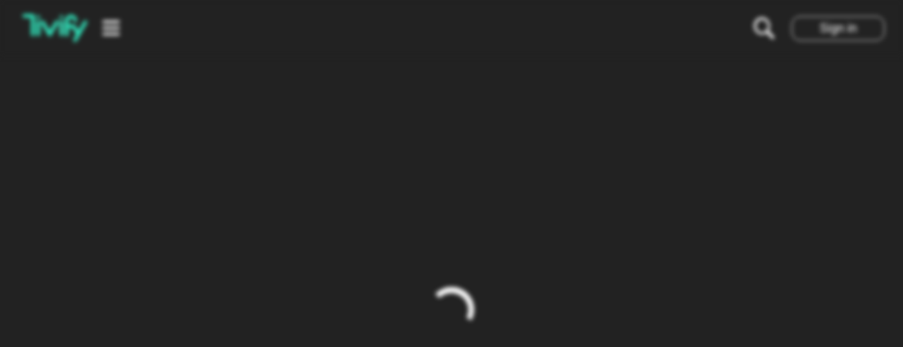

--- FILE ---
content_type: text/html
request_url: https://tivify.tv/player?channel=GNV07
body_size: 6527
content:
<!doctype html><html lang="en"><head><link rel="preconnect" href="https://fonts.googleapis.com"/><link rel="preconnect" href="https://fonts.gstatic.com" crossorigin/><link href="https://fonts.googleapis.com/css2?family=Roboto:wght@100;200;300;400;500;700;900&display=swap" rel="stylesheet"/><meta charset="utf-8"/><link href="/static/css/35.218e4bb8.chunk.css" rel="stylesheet"><link href="/static/css/main.cfe41bbd.chunk.css" rel="stylesheet"></head><body id="body"><noscript>You need to enable JavaScript to run this app.</noscript><div id="modal-root"></div><div id="toast"></div><div id="root"></div><script src="https://accounts.google.com/gsi/client" async defer="defer"></script><script src="https://cdn.jsdelivr.net/npm/mux.js/dist/mux.min.js"></script><script type="text/javascript" src="https://imasdk.googleapis.com/js/sdkloader/ima3.js"></script><script src="https://imasdk.googleapis.com/pal/sdkloader/pal.js"></script><script src="/static/libs/dash.all.min.js"></script><script>!function(e){function n(n){for(var t,r,c=n[0],d=n[1],f=n[2],h=0,g=[];h<c.length;h++)r=c[h],Object.prototype.hasOwnProperty.call(u,r)&&u[r]&&g.push(u[r][0]),u[r]=0;for(t in d)Object.prototype.hasOwnProperty.call(d,t)&&(e[t]=d[t]);for(i&&i(n);g.length;)g.shift()();return o.push.apply(o,f||[]),a()}function a(){for(var e,n=0;n<o.length;n++){for(var a=o[n],t=!0,r=1;r<a.length;r++){var d=a[r];0!==u[d]&&(t=!1)}t&&(o.splice(n--,1),e=c(c.s=a[0]))}return e}var t={},r={34:0},u={34:0},o=[];function c(n){if(t[n])return t[n].exports;var a=t[n]={i:n,l:!1,exports:{}};return e[n].call(a.exports,a,a.exports,c),a.l=!0,a.exports}c.e=function(e){var n=[];r[e]?n.push(r[e]):0!==r[e]&&{2:1,16:1}[e]&&n.push(r[e]=new Promise((function(n,a){for(var t="static/css/"+({4:"CatalogPageChunk",5:"ChangePassPageChunk",6:"ChannelsPageChunk",7:"ChromeNavigatorPageChunk",8:"CinemaU7DPageChunk",9:"ConfirmPageChunk",10:"ConfirmTVUpPageChunk",11:"CornerContentsPageChunk",12:"DynamicSectionPageChunk",13:"FaqPageChunk",14:"FastContentsPageChunk",15:"GuideAppsPageChunk",16:"GuideTvPageChunk",17:"LegalPageChunk",18:"LinkPageChunk",19:"LoginPageChunk",20:"MediaSheetPageChunk",21:"MoreContentPageChunk",22:"MySpacePageChunk",23:"PrivacityPageChunk",24:"ProgramsU7DPageChunk",25:"RecordingsPageChunk",26:"RememberPassPageChunk",27:"ResetPassPageChunk",28:"SearchPageChunk",29:"SeriesU7DPageChunk",30:"TermsPageChunk",31:"U7dPageChunk",32:"UserAccountPageChunk"}[e]||e)+"."+{0:"31d6cfe0",1:"31d6cfe0",2:"42270050",3:"31d6cfe0",4:"31d6cfe0",5:"31d6cfe0",6:"31d6cfe0",7:"31d6cfe0",8:"31d6cfe0",9:"31d6cfe0",10:"31d6cfe0",11:"31d6cfe0",12:"31d6cfe0",13:"31d6cfe0",14:"31d6cfe0",15:"31d6cfe0",16:"21c98a7c",17:"31d6cfe0",18:"31d6cfe0",19:"31d6cfe0",20:"31d6cfe0",21:"31d6cfe0",22:"31d6cfe0",23:"31d6cfe0",24:"31d6cfe0",25:"31d6cfe0",26:"31d6cfe0",27:"31d6cfe0",28:"31d6cfe0",29:"31d6cfe0",30:"31d6cfe0",31:"31d6cfe0",32:"31d6cfe0",36:"31d6cfe0",37:"31d6cfe0",38:"31d6cfe0"}[e]+".chunk.css",u=c.p+t,o=document.getElementsByTagName("link"),d=0;d<o.length;d++){var f=(i=o[d]).getAttribute("data-href")||i.getAttribute("href");if("stylesheet"===i.rel&&(f===t||f===u))return n()}var h=document.getElementsByTagName("style");for(d=0;d<h.length;d++){var i;if((f=(i=h[d]).getAttribute("data-href"))===t||f===u)return n()}var g=document.createElement("link");g.rel="stylesheet",g.type="text/css",g.onload=n,g.onerror=function(n){var t=n&&n.target&&n.target.src||u,o=new Error("Loading CSS chunk "+e+" failed.\n("+t+")");o.code="CSS_CHUNK_LOAD_FAILED",o.request=t,delete r[e],g.parentNode.removeChild(g),a(o)},g.href=u,document.getElementsByTagName("head")[0].appendChild(g)})).then((function(){r[e]=0})));var a=u[e];if(0!==a)if(a)n.push(a[2]);else{var t=new Promise((function(n,t){a=u[e]=[n,t]}));n.push(a[2]=t);var o,d=document.createElement("script");d.charset="utf-8",d.timeout=120,c.nc&&d.setAttribute("nonce",c.nc),d.src=function(e){return c.p+"static/js/"+({4:"CatalogPageChunk",5:"ChangePassPageChunk",6:"ChannelsPageChunk",7:"ChromeNavigatorPageChunk",8:"CinemaU7DPageChunk",9:"ConfirmPageChunk",10:"ConfirmTVUpPageChunk",11:"CornerContentsPageChunk",12:"DynamicSectionPageChunk",13:"FaqPageChunk",14:"FastContentsPageChunk",15:"GuideAppsPageChunk",16:"GuideTvPageChunk",17:"LegalPageChunk",18:"LinkPageChunk",19:"LoginPageChunk",20:"MediaSheetPageChunk",21:"MoreContentPageChunk",22:"MySpacePageChunk",23:"PrivacityPageChunk",24:"ProgramsU7DPageChunk",25:"RecordingsPageChunk",26:"RememberPassPageChunk",27:"ResetPassPageChunk",28:"SearchPageChunk",29:"SeriesU7DPageChunk",30:"TermsPageChunk",31:"U7dPageChunk",32:"UserAccountPageChunk"}[e]||e)+"."+{0:"39fa2d71",1:"e9d89c6a",2:"1e94a8b9",3:"48d1a904",4:"524aa6d9",5:"1c625298",6:"e24bfb59",7:"eb6a4dc8",8:"f7c36577",9:"7913c7b8",10:"e4327684",11:"c6de6192",12:"aa587f16",13:"d7423de0",14:"06239e17",15:"9d136c78",16:"0ee61f02",17:"40a9c98e",18:"ca7f9009",19:"eb1607a5",20:"7a5ed2b0",21:"d2e33db2",22:"24847fe7",23:"6f190a11",24:"af5d7a23",25:"f45d89ff",26:"b6782d6c",27:"1532a3ac",28:"e7ad5dd6",29:"7ecafd1b",30:"10d7e4f0",31:"4ea2ddea",32:"b35fadaa",36:"9ce3bd84",37:"b641385f",38:"b9bb50c3"}[e]+".chunk.js"}(e);var f=new Error;o=function(n){d.onerror=d.onload=null,clearTimeout(h);var a=u[e];if(0!==a){if(a){var t=n&&("load"===n.type?"missing":n.type),r=n&&n.target&&n.target.src;f.message="Loading chunk "+e+" failed.\n("+t+": "+r+")",f.name="ChunkLoadError",f.type=t,f.request=r,a[1](f)}u[e]=void 0}};var h=setTimeout((function(){o({type:"timeout",target:d})}),12e4);d.onerror=d.onload=o,document.head.appendChild(d)}return Promise.all(n)},c.m=e,c.c=t,c.d=function(e,n,a){c.o(e,n)||Object.defineProperty(e,n,{enumerable:!0,get:a})},c.r=function(e){"undefined"!=typeof Symbol&&Symbol.toStringTag&&Object.defineProperty(e,Symbol.toStringTag,{value:"Module"}),Object.defineProperty(e,"__esModule",{value:!0})},c.t=function(e,n){if(1&n&&(e=c(e)),8&n)return e;if(4&n&&"object"==typeof e&&e&&e.__esModule)return e;var a=Object.create(null);if(c.r(a),Object.defineProperty(a,"default",{enumerable:!0,value:e}),2&n&&"string"!=typeof e)for(var t in e)c.d(a,t,function(n){return e[n]}.bind(null,t));return a},c.n=function(e){var n=e&&e.__esModule?function(){return e.default}:function(){return e};return c.d(n,"a",n),n},c.o=function(e,n){return Object.prototype.hasOwnProperty.call(e,n)},c.p="/",c.oe=function(e){throw console.error(e),e};var d=this["webpackJsonpwebapp-react"]=this["webpackJsonpwebapp-react"]||[],f=d.push.bind(d);d.push=n,d=d.slice();for(var h=0;h<d.length;h++)n(d[h]);var i=f;a()}([])</script><script src="/static/js/35.156c242e.chunk.js"></script><script src="/static/js/main.f212439e.chunk.js"></script></body></html>

--- FILE ---
content_type: text/html
request_url: https://tivify.tv/locales/en/translation.json
body_size: 6526
content:
<!doctype html><html lang="en"><head><link rel="preconnect" href="https://fonts.googleapis.com"/><link rel="preconnect" href="https://fonts.gstatic.com" crossorigin/><link href="https://fonts.googleapis.com/css2?family=Roboto:wght@100;200;300;400;500;700;900&display=swap" rel="stylesheet"/><meta charset="utf-8"/><link href="/static/css/35.218e4bb8.chunk.css" rel="stylesheet"><link href="/static/css/main.cfe41bbd.chunk.css" rel="stylesheet"></head><body id="body"><noscript>You need to enable JavaScript to run this app.</noscript><div id="modal-root"></div><div id="toast"></div><div id="root"></div><script src="https://accounts.google.com/gsi/client" async defer="defer"></script><script src="https://cdn.jsdelivr.net/npm/mux.js/dist/mux.min.js"></script><script type="text/javascript" src="https://imasdk.googleapis.com/js/sdkloader/ima3.js"></script><script src="https://imasdk.googleapis.com/pal/sdkloader/pal.js"></script><script src="/static/libs/dash.all.min.js"></script><script>!function(e){function n(n){for(var t,r,c=n[0],d=n[1],f=n[2],h=0,g=[];h<c.length;h++)r=c[h],Object.prototype.hasOwnProperty.call(u,r)&&u[r]&&g.push(u[r][0]),u[r]=0;for(t in d)Object.prototype.hasOwnProperty.call(d,t)&&(e[t]=d[t]);for(i&&i(n);g.length;)g.shift()();return o.push.apply(o,f||[]),a()}function a(){for(var e,n=0;n<o.length;n++){for(var a=o[n],t=!0,r=1;r<a.length;r++){var d=a[r];0!==u[d]&&(t=!1)}t&&(o.splice(n--,1),e=c(c.s=a[0]))}return e}var t={},r={34:0},u={34:0},o=[];function c(n){if(t[n])return t[n].exports;var a=t[n]={i:n,l:!1,exports:{}};return e[n].call(a.exports,a,a.exports,c),a.l=!0,a.exports}c.e=function(e){var n=[];r[e]?n.push(r[e]):0!==r[e]&&{2:1,16:1}[e]&&n.push(r[e]=new Promise((function(n,a){for(var t="static/css/"+({4:"CatalogPageChunk",5:"ChangePassPageChunk",6:"ChannelsPageChunk",7:"ChromeNavigatorPageChunk",8:"CinemaU7DPageChunk",9:"ConfirmPageChunk",10:"ConfirmTVUpPageChunk",11:"CornerContentsPageChunk",12:"DynamicSectionPageChunk",13:"FaqPageChunk",14:"FastContentsPageChunk",15:"GuideAppsPageChunk",16:"GuideTvPageChunk",17:"LegalPageChunk",18:"LinkPageChunk",19:"LoginPageChunk",20:"MediaSheetPageChunk",21:"MoreContentPageChunk",22:"MySpacePageChunk",23:"PrivacityPageChunk",24:"ProgramsU7DPageChunk",25:"RecordingsPageChunk",26:"RememberPassPageChunk",27:"ResetPassPageChunk",28:"SearchPageChunk",29:"SeriesU7DPageChunk",30:"TermsPageChunk",31:"U7dPageChunk",32:"UserAccountPageChunk"}[e]||e)+"."+{0:"31d6cfe0",1:"31d6cfe0",2:"42270050",3:"31d6cfe0",4:"31d6cfe0",5:"31d6cfe0",6:"31d6cfe0",7:"31d6cfe0",8:"31d6cfe0",9:"31d6cfe0",10:"31d6cfe0",11:"31d6cfe0",12:"31d6cfe0",13:"31d6cfe0",14:"31d6cfe0",15:"31d6cfe0",16:"21c98a7c",17:"31d6cfe0",18:"31d6cfe0",19:"31d6cfe0",20:"31d6cfe0",21:"31d6cfe0",22:"31d6cfe0",23:"31d6cfe0",24:"31d6cfe0",25:"31d6cfe0",26:"31d6cfe0",27:"31d6cfe0",28:"31d6cfe0",29:"31d6cfe0",30:"31d6cfe0",31:"31d6cfe0",32:"31d6cfe0",36:"31d6cfe0",37:"31d6cfe0",38:"31d6cfe0"}[e]+".chunk.css",u=c.p+t,o=document.getElementsByTagName("link"),d=0;d<o.length;d++){var f=(i=o[d]).getAttribute("data-href")||i.getAttribute("href");if("stylesheet"===i.rel&&(f===t||f===u))return n()}var h=document.getElementsByTagName("style");for(d=0;d<h.length;d++){var i;if((f=(i=h[d]).getAttribute("data-href"))===t||f===u)return n()}var g=document.createElement("link");g.rel="stylesheet",g.type="text/css",g.onload=n,g.onerror=function(n){var t=n&&n.target&&n.target.src||u,o=new Error("Loading CSS chunk "+e+" failed.\n("+t+")");o.code="CSS_CHUNK_LOAD_FAILED",o.request=t,delete r[e],g.parentNode.removeChild(g),a(o)},g.href=u,document.getElementsByTagName("head")[0].appendChild(g)})).then((function(){r[e]=0})));var a=u[e];if(0!==a)if(a)n.push(a[2]);else{var t=new Promise((function(n,t){a=u[e]=[n,t]}));n.push(a[2]=t);var o,d=document.createElement("script");d.charset="utf-8",d.timeout=120,c.nc&&d.setAttribute("nonce",c.nc),d.src=function(e){return c.p+"static/js/"+({4:"CatalogPageChunk",5:"ChangePassPageChunk",6:"ChannelsPageChunk",7:"ChromeNavigatorPageChunk",8:"CinemaU7DPageChunk",9:"ConfirmPageChunk",10:"ConfirmTVUpPageChunk",11:"CornerContentsPageChunk",12:"DynamicSectionPageChunk",13:"FaqPageChunk",14:"FastContentsPageChunk",15:"GuideAppsPageChunk",16:"GuideTvPageChunk",17:"LegalPageChunk",18:"LinkPageChunk",19:"LoginPageChunk",20:"MediaSheetPageChunk",21:"MoreContentPageChunk",22:"MySpacePageChunk",23:"PrivacityPageChunk",24:"ProgramsU7DPageChunk",25:"RecordingsPageChunk",26:"RememberPassPageChunk",27:"ResetPassPageChunk",28:"SearchPageChunk",29:"SeriesU7DPageChunk",30:"TermsPageChunk",31:"U7dPageChunk",32:"UserAccountPageChunk"}[e]||e)+"."+{0:"39fa2d71",1:"e9d89c6a",2:"1e94a8b9",3:"48d1a904",4:"524aa6d9",5:"1c625298",6:"e24bfb59",7:"eb6a4dc8",8:"f7c36577",9:"7913c7b8",10:"e4327684",11:"c6de6192",12:"aa587f16",13:"d7423de0",14:"06239e17",15:"9d136c78",16:"0ee61f02",17:"40a9c98e",18:"ca7f9009",19:"eb1607a5",20:"7a5ed2b0",21:"d2e33db2",22:"24847fe7",23:"6f190a11",24:"af5d7a23",25:"f45d89ff",26:"b6782d6c",27:"1532a3ac",28:"e7ad5dd6",29:"7ecafd1b",30:"10d7e4f0",31:"4ea2ddea",32:"b35fadaa",36:"9ce3bd84",37:"b641385f",38:"b9bb50c3"}[e]+".chunk.js"}(e);var f=new Error;o=function(n){d.onerror=d.onload=null,clearTimeout(h);var a=u[e];if(0!==a){if(a){var t=n&&("load"===n.type?"missing":n.type),r=n&&n.target&&n.target.src;f.message="Loading chunk "+e+" failed.\n("+t+": "+r+")",f.name="ChunkLoadError",f.type=t,f.request=r,a[1](f)}u[e]=void 0}};var h=setTimeout((function(){o({type:"timeout",target:d})}),12e4);d.onerror=d.onload=o,document.head.appendChild(d)}return Promise.all(n)},c.m=e,c.c=t,c.d=function(e,n,a){c.o(e,n)||Object.defineProperty(e,n,{enumerable:!0,get:a})},c.r=function(e){"undefined"!=typeof Symbol&&Symbol.toStringTag&&Object.defineProperty(e,Symbol.toStringTag,{value:"Module"}),Object.defineProperty(e,"__esModule",{value:!0})},c.t=function(e,n){if(1&n&&(e=c(e)),8&n)return e;if(4&n&&"object"==typeof e&&e&&e.__esModule)return e;var a=Object.create(null);if(c.r(a),Object.defineProperty(a,"default",{enumerable:!0,value:e}),2&n&&"string"!=typeof e)for(var t in e)c.d(a,t,function(n){return e[n]}.bind(null,t));return a},c.n=function(e){var n=e&&e.__esModule?function(){return e.default}:function(){return e};return c.d(n,"a",n),n},c.o=function(e,n){return Object.prototype.hasOwnProperty.call(e,n)},c.p="/",c.oe=function(e){throw console.error(e),e};var d=this["webpackJsonpwebapp-react"]=this["webpackJsonpwebapp-react"]||[],f=d.push.bind(d);d.push=n,d=d.slice();for(var h=0;h<d.length;h++)n(d[h]);var i=f;a()}([])</script><script src="/static/js/35.156c242e.chunk.js"></script><script src="/static/js/main.f212439e.chunk.js"></script></body></html>

--- FILE ---
content_type: text/css
request_url: https://tivify.tv/static/css/main.cfe41bbd.chunk.css
body_size: 112580
content:
body{font-family:-apple-system,BlinkMacSystemFont,"Segoe UI","Roboto","Oxygen","Ubuntu","Cantarell","Fira Sans","Droid Sans","Helvetica Neue",sans-serif;-webkit-font-smoothing:antialiased;-moz-osx-font-smoothing:grayscale}code{font-family:source-code-pro,Menlo,Monaco,Consolas,"Courier New",monospace}.App{text-align:center}.no-content,.not-available-recs{padding:10rem 2rem;text-align:center}#root{display:flex;flex-direction:column;height:100%;position:relative}.App-logo{height:40vmin;pointer-events:none}.slick-slide.slick-active{display:flex!important}@media (prefers-reduced-motion:no-preference){.App-logo{animation:App-logo-spin 20s linear infinite}}a{cursor:pointer}input[type=number]::-webkit-inner-spin-button,input[type=number]::-webkit-outer-spin-button{-webkit-appearance:none;margin:0}#video{z-index:99}.container-fluid,.navbar-player{z-index:500!important}.App-header{background-color:#282c34;min-height:100vh;display:flex;flex-direction:column;align-items:center;justify-content:center;font-size:calc(10px + 2vmin);color:#fff}.App-link{color:#61dafb}@keyframes App-logo-spin{0%{transform:rotate(0deg)}to{transform:rotate(1turn)}}@font-face{font-family:"Roboto-Regular";src:url(/static/media/Roboto-Regular.f25bd059.ttf)}@font-face{font-family:"Roboto-Medium";src:url(/static/media/Roboto-Medium.d2d7f0c0.ttf)}@font-face{font-family:"Roboto-Bold";src:url(/static/media/Roboto-Bold.63311334.ttf)}@font-face{font-family:"Roboto-Light";src:url(/static/media/Roboto-Light.03e629f6.ttf)}@font-face{font-family:"Platform-Bold";src:url(/static/media/Platform-Bold.fb9221a3.otf)}button{cursor:pointer}:root{--providerColor:#50e3c2}.error-msg-color{color:red!important}.debugBannerInfo{padding:3px;background:#fff;font-size:12px;position:absolute;z-index:999999;color:red;font-weight:700}#modal-root{z-index:2000}.block .inputs-wrapper,.block .square-selectionable-option{pointer-events:none}.square-selectionable-option{padding:15px 10px;min-width:42px;text-align:center;margin-right:3px;border:1px solid #979797;cursor:pointer}.square-selectionable-option.selected{background-color:#939393;color:#fff}.iframe .main-line-timeline{margin-top:.1rem}.iframe .view-in-tivify{height:4.2em;object-fit:contain;cursor:pointer}.iframe-player{width:100%;height:100%;position:relative;display:flex;color:#fff}.iframe-player .media-info-banner{padding:20px;background-color:#000;width:100vw;left:0;top:0;display:flex;flex-direction:row;position:absolute;height:100px;z-index:9999}.iframe-player .media-info-banner .media-info{flex:1 1 auto;margin-right:auto;display:flex;flex-direction:column}.iframe-player .media-info-banner .social-icons{cursor:pointer}.iframe-player .media-info-banner .social-icons .share-i{width:33px;height:33px}.iframe-player .media-info-banner .social-icons .share-i img{width:100%;height:100%}.iframe-player .container-fluid{background-color:#000;padding:1.3em!important}.iframe-player .container-fluid .view-in-tivify{height:3.2em}.modal.inputPostalCode{display:flex;flex-direction:column}.modal.inputPostalCode h1{font-size:3rem}.modal.inputPostalCode input{background:none;border-color:#939393;border-style:solid;line-height:82px;caret-color:#fff;text-align:center;color:#fff;font-size:70px;max-width:500px}.modal.inputPostalCode input :last-of-type{margin-right:0}.modal.inputPostalCode .btns-container{display:flex;flex-direction:row;padding:3em;justify-content:center;align-items:center;grid-gap:.5em;gap:.5em}.modal.inputPostalCode .btns-container .g-btn{font-size:2em!important;margin:0 .5em!important}.ptb{padding:10px 0;display:flex;justify-content:center}.ptb,.ptb button{width:100%}.ptb .btn-login-google{display:inline-flex;align-items:center;justify-content:center;height:50px;padding:0 15px;font-size:16px;font-weight:700;color:#5f6368;background-color:#fff;border:1px solid #dadce0;border-radius:24px;box-shadow:0 1px 1px rgba(0,0,0,.1),0 2px 2px rgba(0,0,0,.1),0 4px 4px rgba(0,0,0,.1),0 8px 8px rgba(0,0,0,.1),0 16px 16px rgba(0,0,0,.1);transition:all .2s ease-in-out;cursor:pointer}.ptb .btn-login-google:hover{box-shadow:0 1px 1px rgba(0,0,0,.1),0 2px 2px rgba(0,0,0,.1),0 4px 4px rgba(0,0,0,.1),0 8px 8px rgba(0,0,0,.1),0 16px 16px rgba(0,0,0,.2)}.ptb .btn-login-google:active{transform:translateY(1px);box-shadow:0 1px 1px rgba(0,0,0,.1),0 2px 2px rgba(0,0,0,.1),0 4px 4px rgba(0,0,0,.2),0 8px 8px rgba(0,0,0,.2),0 16px 16px rgba(0,0,0,.2)}.ptb .btn-login-google img{width:24px;margin-right:10px}.ptb .btn-login-google span{margin:0;padding:0}.d-flex-col{display:flex;flex-direction:column}.modal.first-index{z-index:9999}body::-webkit-scrollbar{display:none}.hide{visibility:hidden}.relativePosition{display:flex;height:100%;background-color:rgba(26,26,26,.95)}.relativePosition .anonToast{margin:auto;font-size:.6vw!important;z-index:699;max-width:65vw;object-fit:contain}@media screen and (min-width:1400px)and (max-width:1899px){.anonToast{font-size:10px}}@media screen and (min-width:1100px)and (max-width:1399px){.anonToast{font-size:9px}}@media screen and (min-width:800px)and (max-width:1099px){.anonToast{font-size:9px}}@media screen and (min-width:500px)and (max-width:799px){.anonToast{font-size:8px}}@media screen and (max-width:499px){.anonToast{font-size:6px}}.anonToast{z-index:999;display:flex;flex-direction:column;text-align:center;border-radius:4.56em;border:.0625em solid #979797;background-color:rgba(26,26,26,.95);padding:3.063em 1.938em 2.625em 2em}.anonToast .geoblocking-txt{margin:1.375em;object-fit:contain;font-family:Roboto;font-size:3em;font-weight:300;font-stretch:normal;font-style:normal;line-height:1.88;letter-spacing:normal;text-align:center;color:#fff}.anonToast .geoblocking-txt .separator{height:1.5em}.anonToast .badge-wrapper .badge{width:11.104em;height:11.25em}.anonToast .badge-wrapper{padding-bottom:1.5em}.anonToast .big-tivify,.anonToast .enjoy-channels,.anonToast .main-txt{margin:0 4.5em}.anonToast .main-txt{margin:0 0 1.5em}.anonToast .main-txt span{object-fit:contain;font-family:Roboto;font-size:2em;font-weight:400;font-stretch:normal;font-style:normal;line-height:1.41;letter-spacing:normal;text-align:center;color:#fff}.anonToast .big-tivify{margin:0 0 .25em}.anonToast .big-tivify span{object-fit:contain;font-family:Roboto;font-size:2.625em;font-weight:700;font-stretch:normal;font-style:normal;line-height:1.43;letter-spacing:normal;text-align:center;color:var(--providerColor)}.anonToast .enjoy-channels{padding-bottom:1.48em}.anonToast .enjoy-channels span{object-fit:contain;font-family:Roboto;font-size:2em;font-weight:400;font-stretch:normal;font-style:normal;line-height:1.88;letter-spacing:normal;text-align:center;color:#fff}.anonToast .features-box{display:flex;flex-direction:row;padding-bottom:2.875em;justify-content:center}.anonToast .features-box .features-wrapper{object-fit:contain;display:flex;flex-direction:column;align-items:center;padding:0 .5em;max-width:11em}.anonToast .features-box .features-wrapper img{width:5.25em;height:5.25em;margin-bottom:.688em}.anonToast .features-box .features-wrapper span{object-fit:contain;font-family:Roboto;font-size:1.25em;font-weight:400;font-stretch:normal;font-style:normal;line-height:1.35;letter-spacing:normal;text-align:center;color:#fff}.anonToast .btns-container{display:flex;flex-direction:row;padding-bottom:1.188em;justify-content:center;align-items:center}.anonToast .btns-container .btn-activate-trial{cursor:pointer;padding:1.125em 3em;margin-right:2.42em;object-fit:contain;border-radius:2.375em;background-image:linear-gradient(180deg,#ffbe6c,#d07400),linear-gradient(180deg,#fff,#fff)}.anonToast .btns-container .btn-activate-trial span{object-fit:contain;font-family:Roboto;font-size:1.875em;font-weight:400;font-stretch:normal;font-style:normal;line-height:normal;letter-spacing:normal;color:#000}.anonToast .btns-container .btn-cancel{cursor:pointer;padding:1.125em 3em;object-fit:contain;border-radius:2.375em;border:.125em solid #fff}.anonToast .btns-container .btn-cancel span{font-size:1.875em;font-weight:400;line-height:normal}.anonToast .btns-container .btn-cancel span,.anonToast .previous-account{object-fit:contain;font-family:Roboto;font-stretch:normal;font-style:normal;letter-spacing:normal;color:#fff}.anonToast .previous-account{font-size:1.625em;font-weight:300;line-height:2.31}.anonToast .previous-account .init-session{font-weight:400;text-decoration:underline;cursor:pointer}.no-chrome-screen{background-color:#141414;height:100%}.no-chrome-screen .no-chrome-wrapper{padding:4em 3em;font-family:Roboto;font-weight:400;font-stretch:normal;font-style:normal;line-height:1.56;letter-spacing:.36px;text-align:center;color:#fff}.no-chrome-screen .no-chrome-wrapper .no-chrome-txt{font-size:2rem}.no-chrome-screen .no-chrome-wrapper .no-chrome-img-wrapper{padding-top:3em}.no-chrome-screen .no-chrome-wrapper .no-chrome-img-wrapper .no-chrome-img{height:7em}.sidebar-container{position:absolute;top:0;left:0;z-index:1000;width:100%;height:100%}.back-btn-wrapper{--separation:2em;position:fixed;left:var(--separation);top:var(--separation);cursor:pointer;z-index:9999999}.back-btn-wrapper>img{height:2.8em}main{margin:5rem 0}main::-webkit-scrollbar{display:none}.empty{display:contents}.white-btn{background-color:#fff!important;color:#000!important}.react-multi-carousel-list{border-radius:.2vw}.cards-container{width:100%;height:100%;display:grid;margin:0;padding:0;grid-template-rows:1fr;grid-gap:.6em;grid-template-columns:repeat(5,1fr);list-style:none;z-index:0}@media (max-width:1440px){.cards-container{grid-template-columns:repeat(4,1fr)}}@media (max-width:1200px){.cards-container{grid-template-columns:repeat(3,1fr)}}@media (max-width:768px){.cards-container{grid-template-columns:repeat(2,1fr)}}@media (max-width:600px){.cards-container{padding:0 1em}}@media (max-width:425px){.cards-container{grid-template-columns:repeat(1,1fr)}}.cards-container.isMediaSheet{grid-template-columns:repeat(3,1fr)!important}@media (max-width:1440px){.cards-container.isMediaSheet{grid-template-columns:repeat(3,1fr)}}@media (max-width:1200px){.cards-container.isMediaSheet{grid-template-columns:repeat(3,1fr)}}@media (max-width:768px){.cards-container.isMediaSheet{grid-template-columns:repeat(2,1fr)}}@media (max-width:600px){.cards-container.isMediaSheet{padding:0 1em}}@media (max-width:425px){.cards-container.isMediaSheet{grid-template-columns:repeat(1,1fr)}}.posters-container{width:100%;height:100%;display:grid;margin:0;padding:0;grid-template-rows:1fr;grid-column-gap:.6em;column-gap:.6em;grid-row-gap:1.7em;row-gap:1.7em;grid-template-columns:repeat(6,1fr);list-style:none}@media (max-width:1440px){.posters-container{grid-template-columns:repeat(5,1fr)}}@media (max-width:1200px){.posters-container{grid-template-columns:repeat(4,1fr)}}@media (max-width:768px){.posters-container{grid-template-columns:repeat(3,1fr)}}@media (max-width:600px){.posters-container{padding:0 1em}}@media (max-width:425px){.posters-container{grid-template-columns:repeat(2,1fr)}}.card{max-height:186px}@media (max-width:1440px){.card{max-height:176px}}@media (max-width:1200px){.card{max-height:200px}}@media (max-width:1024px){.card{max-height:167px}}@media (max-width:768px){.card{max-height:180px}}@media (max-width:600px){.card{max-height:154px}}@media (max-width:425px){.card{max-height:200px}}@media (max-width:320px){.card{max-height:160px}}.df{display:flex}.df.r{flex-direction:row}.df.r.aivc{align-items:center}.df.r.aivd{align-items:end}.df.c{flex-direction:column}.toast{justify-content:center;flex-direction:column;position:absolute;font-size:1em;color:#212529;background-clip:padding-box;box-shadow:0 .25rem .75rem rgba(0,0,21,.1);-webkit-backdrop-filter:blur(10px);backdrop-filter:blur(10px);opacity:1;border-radius:.8rem;background-color:#fff;border:1px solid rgba(0,0,21,.1);padding:1.8em 1em 1.5em}.toast,.toast-buttons-wrapper{display:flex;align-items:center}.toast-buttons-wrapper{justify-content:space-evenly;flex-wrap:wrap;width:100%;margin-top:1em}.toast-button{color:#fff;background-color:#4cd964;border-radius:20px;padding:8px 30px;margin-bottom:.8em}.toast-button-cancel{border:1px solid #979797;background-color:#fff!important;border-radius:20px;padding:8px 18px;color:#212529!important;font-size:1em;cursor:pointer;margin-bottom:.8em}.toast-body{padding:.75rem}.toaster-top-input{z-index:1080;bottom:40px;left:100px}@media (max-width:425px){.toaster-top-input{left:60px}}.toaster-top-buttons{z-index:1080;top:-190px;right:80px}@media (max-width:1440px){.toaster-top-buttons{right:0}}@media (max-width:768px){.toaster-top-buttons{right:80px}}@media (max-width:425px){.toaster-top-buttons{right:0}}.toaster-top-switch{z-index:1080;top:-200px;right:60px}@media (max-width:1440px){.toaster-top-switch{top:-230px}}.channelsDial{margin-right:auto;padding-left:6vw;position:fixed;left:0;top:0;width:100%;height:100%;z-index:99999999;display:flex;overflow:hidden;justify-content:flex-start;align-items:center;background-image:linear-gradient(0deg,rgba(0,0,0,.79) 78%,rgba(0,0,0,.79) 0)}.channelsDial .g-btn{min-width:7.5em;height:2.4em;padding:0 2em;border-width:.125em}@media screen and (min-width:1900px){.channelsDial{font-size:14px}}@media screen and (min-width:1400px)and (max-width:1899px){.channelsDial{font-size:13px}}@media screen and (min-width:1100px)and (max-width:1399px){.channelsDial{font-size:11px}}@media screen and (min-width:800px)and (max-width:1099px){.channelsDial{font-size:8px}}@media screen and (min-width:500px)and (max-width:799px){.channelsDial{font-size:6px}}@media screen and (max-width:499px){.channelsDial{font-size:4px}}.modal{position:absolute;top:0;left:0;width:100%;height:100%;z-index:1000;display:flex;justify-content:center;align-items:center;background-color:rgba(0,0,0,.9)}.modal.full-screenOLD{position:fixed}.modal.full-screenOLD .logo{height:85px}.modal.full-screenOLD .logo.cpg,.modal.full-screenOLD .logo.zappingUpgradeCpg{height:150px;max-width:190px}.modal.full-screenOLD .logo.zappingUpgradeNOCpg{height:140px}.modal.full-screenOLD .rec-type{display:flex;flex-direction:column;justify-content:center;align-items:center;width:500px;min-height:200px;color:#fff;position:relative}.modal.full-screenOLD .rec-type .title{font-size:33px;padding-bottom:3rem;text-align:center}.modal.full-screenOLD .rec-type .btn-wrapper{width:100%;padding:0 4rem}.modal.full-screenOLD .rec-type .btn-wrapper .modal-btn{cursor:pointer;background:#000;font-size:16px;text-align:center;width:100%;font-family:"Roboto-Medium";background:transparent;padding:17px;border-radius:56px;border:2px solid #fff;letter-spacing:1px;margin-bottom:17px;color:#fff}.modal.full-screenOLD .rec-type .btn-wrapper .modal-btn:hover{background-color:#fff;color:#000}.modal.full-screenOLD .close-arr{position:absolute;right:0;top:0;padding:9rem;font-size:3rem}.modal.full-screenOLD .close-arr>a{cursor:pointer}.modal.full-screenOLD .close-arr>a>img{width:45px}.modal.full-screenOLD .default-type{font-family:"Roboto-Regular";position:relative;display:flex;flex-direction:column;justify-content:center;align-items:center;background:#fff;min-width:300px;padding:3rem;text-align:center}.modal.full-screenOLD .default-type .title{color:#000;font-size:16px;padding-bottom:2rem}.modal.full-screenOLD .default-type .btn-wrapper .modal-btn,.modal.full-screenOLD .default-type .btn-wrapper .modal-btn-ads{background:#000;cursor:pointer;padding:2rem;font-weight:600;font-size:16px;text-align:center;width:-webkit-fit-content;width:-moz-fit-content;width:fit-content}.modal.full-screenOLD .default-type .btn-wrapper .modal-btn-ads{text-transform:uppercase;color:var(--providerColor)}.modal.full-screenOLD .adblock-type{font-family:"Roboto-Regular";position:relative;display:flex;flex-direction:column;justify-content:center;align-items:center;background:#fff;max-width:450px;min-width:300px;padding:3rem;line-height:1.5}.modal.full-screenOLD .adblock-type .logo-operadora{width:150px}.modal.full-screenOLD .adblock-type .instructions{color:#000;font-size:16px;padding-bottom:2em}.modal.full-screenOLD .adblock-type .instructions li{margin-bottom:1em}.modal.full-screenOLD .adblock-type ol>li::marker{font-weight:700}.modal.full-screenOLD .adblock-type .btn-wrapper .modal-btn,.modal.full-screenOLD .adblock-type .btn-wrapper .modal-btn-adblock{background:#000;cursor:pointer;padding:2rem;font-weight:600;font-size:14px;text-align:center;width:-webkit-fit-content;width:-moz-fit-content;width:fit-content}.modal.full-screenOLD .adblock-type .btn-wrapper .modal-btn-adblock{text-transform:uppercase;color:var(--providerColor);border:none}.modal.full-screen{position:fixed;display:flex;padding:0 12em}@media screen and (min-width:1400px)and (max-width:1899px){.modal.full-screen{font-size:15px}}@media screen and (min-width:1100px)and (max-width:1399px){.modal.full-screen{font-size:14px}}@media screen and (min-width:800px)and (max-width:1099px){.modal.full-screen{font-size:12px}}@media screen and (min-width:500px)and (max-width:799px){.modal.full-screen{font-size:9px}}@media screen and (max-width:499px){.modal.full-screen{font-size:7px}}.modal.full-screen .title-txt{margin:0}.modal.full-screen .logo{height:85px}.modal.full-screen .logo.cpg,.modal.full-screen .logo.zappingUpgradeCpg{height:150px;max-width:190px}.modal.full-screen .logo.zappingUpgradeNOCpg{height:140px}.modal.full-screen .general-type{display:flex;flex-direction:column;justify-content:center;align-items:center;width:100%;min-height:200px;color:#fff}.modal.full-screen .general-type .logo{margin-bottom:3em}@media screen and (max-width:768px){.modal.full-screen .general-type .logo{margin-bottom:1em}}.modal.full-screen .general-type .logo.zappingUpgradeNOCpg{height:6.75em}.modal.full-screen .general-type .logo.zappingUpgradeCpg{height:9em}.modal.full-screen .general-type .title{padding-bottom:2em;text-align:center}.modal.full-screen .general-type .title .title-txt{font-size:2em}@media screen and (max-width:768px){.modal.full-screen .general-type .title{padding-bottom:1em}.modal.full-screen .general-type .title .title-txt{font-size:1.5em}}.modal.full-screen .general-type .btn-wrapper-col{width:35em;padding:0 4rem}.modal.full-screen .general-type .btn-wrapper-row{display:flex;width:100%;justify-content:center}.modal.full-screen .general-type .btn-wrapper-row .modal-btn{max-width:30em}.modal.full-screen .general-type .modal-btn{cursor:pointer;background:#000;padding:1.7em;text-align:center;width:100%;font-family:"Roboto-Medium";background:transparent;border-radius:56px;border:2px solid #fff;letter-spacing:1px;margin:0 1em 1em;color:#fff}@media screen and (max-width:768px){.modal.full-screen .general-type .modal-btn{padding:1em}}.modal.full-screen .general-type .modal-btn:hover{background-color:#fff;color:#000}.modal.full-screen .rec-type{display:flex;flex-direction:column;justify-content:center;align-items:center;width:31.25em;min-height:12.5em;color:#fff}.modal.full-screen .rec-type .title{padding-bottom:3em;text-align:center}.modal.full-screen .rec-type .title .title-txt{font-size:2em}.modal.full-screen .rec-type .logo{width:8em;height:auto}.modal.full-screen .rec-type .btn-wrapper{width:100%;padding:0 4em}.modal.full-screen .rec-type .btn-wrapper .modal-btn{cursor:pointer;background:#000;text-align:center;width:100%;font-family:"Roboto-Medium";background:transparent;padding:1em;border-radius:5em;border:.125em solid #fff;letter-spacing:1px;margin-bottom:1em;color:#fff}.modal.full-screen .rec-type .btn-wrapper .modal-btn .modal-btn-txt{font-size:1.2em;margin:0}.modal.full-screen .rec-type .btn-wrapper .modal-btn:hover{background-color:#fff;color:#000}.modal.full-screen .close-arr{position:absolute;right:0;top:0;padding:9em}.modal.full-screen .close-arr>a{cursor:pointer}.modal.full-screen .close-arr>a>img{width:4em;background-color:hsla(0,0%,100%,.3);border-radius:100%}.modal.full-screen .default-type{font-family:"Roboto-Regular";position:relative;display:flex;flex-direction:column;justify-content:center;align-items:center;background:#fff;min-width:16em;padding:3em;text-align:center}.modal.full-screen .default-type .title{color:#000;padding-bottom:2em}.modal.full-screen .default-type .title .title-txt{font-size:1em}.modal.full-screen .default-type .btn-wrapper .modal-btn,.modal.full-screen .default-type .btn-wrapper .modal-btn-ads{background:#000;cursor:pointer;padding:2em;font-weight:600;text-align:center;width:-webkit-fit-content;width:-moz-fit-content;width:fit-content}.modal.full-screen .default-type .btn-wrapper .modal-btn-ads{text-transform:uppercase;color:var(--providerColor)}.modal.full-screen .adblock-type{font-family:"Roboto-Regular";position:relative;display:flex;flex-direction:column;justify-content:center;align-items:center;background:#fff;max-width:450px;min-width:300px;padding:3rem;line-height:1.5}.modal.full-screen .adblock-type .logo-operadora{width:150px}.modal.full-screen .adblock-type .instructions{color:#000;font-size:16px;padding-bottom:2em}.modal.full-screen .adblock-type .instructions li{margin-bottom:1em}.modal.full-screen .adblock-type ol>li::marker{font-weight:700}.modal.full-screen .adblock-type .btn-wrapper .modal-btn,.modal.full-screen .adblock-type .btn-wrapper .modal-btn-adblock{background:#000;cursor:pointer;padding:2rem;font-weight:600;font-size:14px;text-align:center;width:-webkit-fit-content;width:-moz-fit-content;width:fit-content}.modal.full-screen .adblock-type .btn-wrapper .modal-btn-adblock{text-transform:uppercase;color:var(--providerColor);border:none}.modal.full-screen .pin-modal{font-size:18px;border-radius:40px}.modal.full-screen .pin-modal form{width:100%}.modal.full-screen .pin-modal form input{border-bottom:2px solid #000;margin:10px 10px 20px;font-size:16px}.modal.full-screen .pin-modal form .cont-button{display:flex;justify-content:center;flex-direction:row}.modal.full-screen .pin-modal form .cont-button button{font-size:16px;display:block;border-radius:20px;border:1px solid #979797;background-color:#fff!important;color:#212529!important;padding:8px 18px;margin:9px;font-weight:600}.modal.full-screen .pin-modal form .cont-button button:hover{border:1px solid #979797;background-color:#979797!important;color:#fff!important}@media screen and (max-width:650px){.modal.full-screen .pin-modal form .cont-button{flex-direction:column}}.modal.full-screen .pin-modal .error-message{font-size:14px;margin-top:10px;max-width:240px;height:30px}.modal.no-full-screen{padding:0 10em;z-index:600}.modal.no-full-screen .title-txt{font-size:1.3em;margin:0}.modal.no-full-screen .modal-btn-txt{margin:0}.modal.no-full-screen .logo{height:7em}.modal.no-full-screen .logo.cpg,.modal.no-full-screen .logo .zappingUpgradeCpg{height:9em;max-width:11.875em}.modal.no-full-screen .logo.zappingUpgradeNOCpg{height:8.75em}@media screen and (max-width:768px){.modal.no-full-screen .title{padding-bottom:1em}.modal.no-full-screen .title .title-txt{font-size:1.5em}.modal.no-full-screen .logo{height:5em}.modal.no-full-screen .modal-btn{font-size:1.1em}}.modal.no-full-screen .general-type{display:flex;flex-direction:column;justify-content:center;align-items:center;width:100%;min-height:200px;color:#fff}.modal.no-full-screen .general-type .logo{margin-bottom:3em}@media screen and (max-width:768px){.modal.no-full-screen .general-type .logo{margin-bottom:1em}}.modal.no-full-screen .general-type .logo.zappingUpgradeNOCpg{height:6.75em}.modal.no-full-screen .general-type .logo.zappingUpgradeCpg{height:9em}.modal.no-full-screen .general-type .title{padding-bottom:2em;text-align:center}@media screen and (max-width:768px){.modal.no-full-screen .general-type .title{padding-bottom:1em}}.modal.no-full-screen .general-type .btn-wrapper-col{width:35em;padding:0 4rem}.modal.no-full-screen .general-type .btn-wrapper-row{display:flex;width:100%;justify-content:center}.modal.no-full-screen .general-type .btn-wrapper-row .modal-btn{max-width:30em}.modal.no-full-screen .general-type .modal-btn{cursor:pointer;background:#000;padding:1.7em;text-align:center;width:100%;font-family:"Roboto-Medium";background:transparent;border-radius:56px;border:2px solid #fff;letter-spacing:1px;margin:0 1em 1em;color:#fff}@media screen and (max-width:768px){.modal.no-full-screen .general-type .modal-btn{padding:1em}}.modal.no-full-screen .general-type .modal-btn:hover{background-color:#fff;color:#000}.modal.no-full-screen .rec-type{display:flex;flex-direction:column;justify-content:center;align-items:center;width:500px;min-height:200px;color:#fff}.modal.no-full-screen .rec-type .title{padding-bottom:2em;text-align:center}@media screen and (max-width:768px){.modal.no-full-screen .rec-type .title{padding-bottom:1em}}.modal.no-full-screen .rec-type .btn-wrapper{width:35em;padding:0 4rem}.modal.no-full-screen .rec-type .btn-wrapper .modal-btn{cursor:pointer;background:#000;padding:1.3em;font-size:1.2em;text-align:center;width:100%;font-family:"Roboto-Medium";background:transparent;border-radius:56px;border:2px solid #fff;letter-spacing:1px;margin-bottom:1em;color:#fff}@media screen and (max-width:768px){.modal.no-full-screen .rec-type .btn-wrapper .modal-btn{padding:1em}}.modal.no-full-screen .rec-type .btn-wrapper .modal-btn:hover{background-color:#fff;color:#000}.modal.no-full-screen .close-arr{position:absolute;right:0;top:0;padding:9rem;font-size:3em}.modal.no-full-screen .close-arr>a{cursor:pointer}.modal.no-full-screen .close-arr>a>img{width:45px}.modal.no-full-screen .default-type{font-family:"Roboto-Regular";position:relative;display:flex;flex-direction:column;justify-content:center;align-items:center;background:#fff;min-width:15em;padding:3em;text-align:center}.modal.no-full-screen .default-type .title{color:#000;padding-bottom:2em}.modal.no-full-screen .default-type .title .title-txt{font-size:1em}.modal.no-full-screen .default-type .btn-wrapper{display:flex;grid-gap:16px;gap:16px}.modal.no-full-screen .default-type .btn-wrapper .modal-btn,.modal.no-full-screen .default-type .btn-wrapper .modal-btn-ads{background:#000;cursor:pointer;padding:2em;font-weight:600;font-size:1em;text-align:center;width:-webkit-fit-content;width:-moz-fit-content;width:fit-content}.modal.no-full-screen .default-type .btn-wrapper .modal-btn-ads{text-transform:uppercase;color:var(--providerColor)}.modal.no-full-screen .adblock-type{font-family:"Roboto-Regular";position:relative;display:flex;flex-direction:column;justify-content:center;align-items:center;background:#fff;max-width:450px;min-width:300px;padding:3rem;line-height:1.5}.modal.no-full-screen .adblock-type .logo-operadora{width:150px}.modal.no-full-screen .adblock-type .instructions{color:#000;font-size:16px;padding-bottom:2em}.modal.no-full-screen .adblock-type .instructions li{margin-bottom:1em}.modal.no-full-screen .adblock-type ol>li::marker{font-weight:700}.modal.no-full-screen .adblock-type .btn-wrapper .modal-btn,.modal.no-full-screen .adblock-type .btn-wrapper .modal-btn-adblock{background:#000;cursor:pointer;padding:2rem;font-weight:600;font-size:14px;text-align:center;width:-webkit-fit-content;width:-moz-fit-content;width:fit-content}.modal.no-full-screen .adblock-type .btn-wrapper .modal-btn-adblock{text-transform:uppercase;color:var(--providerColor);border:none}header{height:80px;color:#fff}header,header>div{z-index:999}header .section:hover{color:#71e4c2}header .section.active{border-bottom:2px solid #71e4c2}.clickable{cursor:pointer}html.iframe,html.iframe body{margin:0;padding:0;height:100%;min-height:100%;overflow:unset;overflow-x:unset;background-color:unset;font-size:16px}html{box-sizing:border-box;font-size:62.5%;overflow-y:scroll;overflow-x:hidden}body,html{height:100%}body{min-height:100%;overflow:auto;overflow-x:hidden;margin:0;font-size:16px;font-size:1.6rem;font-weight:400;letter-spacing:1px;font-family:"Roboto-Light";background-color:#222;color:var(--providerColor)}h4{line-height:24px}.main-container{margin:80px 0 4rem}@media (max-width:600px){.main-container{margin:0 0 4rem}}.main-container{--sidePad:5rem}@media (max-width:600px){.main-container{--sidePad:10px}}.main-container .section-sliders{overflow:hidden}.main-container .section-sliders.full-width{width:100vw;padding:0;margin-left:0;margin-right:0;overflow:unset!important}.main-container .section-sliders.full-width>h2{margin-left:var(--sidePad)}@media (max-width:600px){.main-container .section-sliders.full-width{margin-left:0}}.main-container .section-sliders.full-width .section-logo{margin-left:var(--sidePad)!important;z-index:0;position:relative}.main-container .section-sliders .channel-zapping-slider{margin-left:var(--sidePad);margin-right:var(--sidePad)}.main-container .section-sliders{margin-bottom:2.375rem}@media (max-width:768px){.main-container .section-sliders h2.title{font-size:1.3em}}.slick-slider{position:relative;display:block}@media(max-width:670px){.slick-slider{max-width:354px;margin:auto}}.slick-slide>div{width:100%}.header-logo{background-image:url([data-uri]);height:100%;max-width:auto;background-size:contain;background-repeat:no-repeat;background-position:50%}*,:after,:before{box-sizing:inherit}.control-pin-page{height:100%}@media screen and (min-width:500px)and (max-width:799px){.control-pin-page{font-size:7px}.control-pin-page .parental-pin-input-wrapper{padding-bottom:3em!important}}@media screen and (max-width:499px){.control-pin-page{font-size:4px}}@media screen and (max-width:799px){.control-pin-page .parental-pin-input-wrapper,.control-pin-page .parental-pin-txt-wrapper{padding-bottom:1em!important}}.control-pin-page{width:100%;display:flex;flex:1 1 auto;flex-direction:column;text-align:center;padding:0 .2em;justify-content:center;background-image:linear-gradient(123deg,#000 43%,#444 95%),linear-gradient(180deg,#d8d8d8,#d8d8d8)}.control-pin-page .visible{display:block}.control-pin-page .parental-pin-components-wrapper{padding:4em}.control-pin-page .parental-pin-logo-wrapper .channel-logo{height:9.18em;padding-bottom:1.1em}.control-pin-page .parental-pin-txt-wrapper{color:#fff;padding-top:1.625em;padding-bottom:2.625em}.control-pin-page .error-pin{position:absolute;width:100%;padding:.625em;color:red}.control-pin-page .parental-pin-title{padding-bottom:.75em;font-size:1.8em;font-weight:700}.control-pin-page .parental-pin-title:last-of-type{padding-bottom:0}.control-pin-page .parental-pin-txt{padding-bottom:.75em;font-size:1.4em}.control-pin-page .parental-pin-txt:last-of-type{padding-bottom:0}.control-pin-page .parental-pin-input-wrapper{padding-bottom:3em;position:relative}.control-pin-page .parental-pin-input-wrapper>input[type=number]{font-size:4.125em!important}.control-pin-page .parental-pin-input-wrapper>input{width:1em;background:none;height:1.41em;margin-right:.27em;border:.001em solid #939393;line-height:1em;caret-color:#fff;text-align:center;color:#fff}.control-pin-page .parental-pin-input-wrapper>input :last-of-type{margin-right:0}.control-pin-page .parental-pin-input-wrapper>input:focus{background:hsla(0,0%,100%,.2)}.control-pin-page .parental-pin-button-wrapper{display:flex;flex-direction:row;justify-content:center;padding-top:1.5em}.control-pin-page .parental-pin-button-wrapper .g-btn{min-width:3.5em;max-width:12.5em;font-size:15px;height:4rem;padding:0 2em;border-width:.125em}.control-pin-page .parental-pin-button-wrapper .g-btn:hover{background:#fff!important;color:#000!important}@media(max-width:768px){.control-pin-page .parental-pin-button-wrapper{display:flex;flex-direction:column;align-items:center}}.control-pin-page .parental-pin-button-wrapper>div{width:18.0625em;margin-right:2.0625em;object-fit:contain;font-family:Roboto;font-size:1.5625em;font-weight:400;font-stretch:normal;font-style:normal;line-height:normal;letter-spacing:normal;color:#000}.control-pin-page .parental-pin-button-wrapper>div:last-of-type{margin-right:0}@media (max-width:768px){.control-pin-page .parental-pin-button-wrapper>div{margin-right:0!important}.control-pin-page .parental-pin-button-wrapper>div:first-of-type{margin-bottom:.5625em}}.control-pin-page .parental-pin-button-wrapper>div.white-btn{color:#393939!important}.control-pin-page .parental-pin-info{padding-top:5em}.control-pin-page .parental-pin-info .parental-pin-info-text{color:#fff;margin-bottom:1rem}.OLDcontrol-pin-page{position:absolute;top:0;left:0;height:100%;width:100%;flex:1 1 auto;flex-direction:column;text-align:center;padding:0 40px;justify-content:center;background-image:linear-gradient(123deg,#262626 35%,#444 95%),linear-gradient(180deg,#d8d8d8,#d8d8d8)}.OLDcontrol-pin-page .visible{display:block}.OLDcontrol-pin-page .parental-pin-logo-wrapper{padding-top:141px;padding-bottom:81px}.OLDcontrol-pin-page .parental-pin-logo-wrapper .channel-logo{height:180px}.OLDcontrol-pin-page .parental-pin-txt-wrapper{color:#fff;font-size:32px;padding-bottom:90px}.OLDcontrol-pin-page .error-pin{position:absolute;width:100%;padding:10px;color:red}.OLDcontrol-pin-page .parental-pin-txt{padding-bottom:12px}.OLDcontrol-pin-page .parental-pin-txt:last-of-type{padding-bottom:0}.OLDcontrol-pin-page .parental-pin-input-wrapper{padding-bottom:128px;position:relative}.OLDcontrol-pin-page .parental-pin-button-wrapper{display:flex;flex-direction:row;justify-content:center;padding-bottom:229px}@media(max-width:768px){.OLDcontrol-pin-page .parental-pin-button-wrapper{display:flex;flex-direction:column;align-items:center}}.OLDcontrol-pin-page .parental-pin-button-wrapper>div{width:289px;margin-right:33px;object-fit:contain;font-family:Roboto;font-size:25px;font-weight:400;font-stretch:normal;font-style:normal;line-height:normal;letter-spacing:normal;color:#000}.OLDcontrol-pin-page .parental-pin-button-wrapper>div:last-of-type{margin-right:0}@media (max-width:768px){.OLDcontrol-pin-page .parental-pin-button-wrapper>div{margin-right:0!important}.OLDcontrol-pin-page .parental-pin-button-wrapper>div:first-of-type{margin-bottom:9px}}.OLDcontrol-pin-page .parental-pin-button-wrapper>div.white-btn{color:#393939!important}.OLDcontrol-pin-page input{width:75px;background:none;height:116px;margin-right:22px;border-color:#939393;border-style:solid;line-height:82px;caret-color:#fff;text-align:center;color:#fff;font-size:82px}@media (max-width:768px){.OLDcontrol-pin-page input{margin-right:6px;width:55px;height:80px}}.OLDcontrol-pin-page input :last-of-type{margin-right:0}.storage_image_box{display:inline-block;width:5%}.storage_image{width:95%;max-width:3em}.storage_chart{margin-top:1em;margin-bottom:2em;width:90%}.storage_chart,.storage_chart_visual{display:inline-block}.storage_chart_info{display:flex;justify-content:space-between}.pin-modal{font-size:18px;border-radius:40px}.pin-modal form{width:100%}.pin-modal form input{border-bottom:2px solid #000;margin:10px 10px 20px;font-size:16px}.pin-modal form .cont-button{display:flex;justify-content:center;flex-direction:row}.pin-modal form .cont-button button{font-size:16px;display:block;border-radius:20px;border:1px solid #979797;background-color:#fff!important;color:#212529!important;padding:8px 18px;margin:9px;font-weight:600}.pin-modal form .cont-button button:hover{border:1px solid #979797;background-color:#979797!important;color:#fff!important}@media screen and (max-width:650px){.pin-modal form .cont-button{flex-direction:column}}.pin-modal .error-message{font-size:14px;margin-top:10px;max-width:240px;height:30px}.account-title{font-size:1.25em;font-weight:400;color:#000}.account-row-title,.account-title{font-family:Roboto;font-stretch:normal;font-style:normal;line-height:normal;letter-spacing:normal;text-align:left}.account-row-title{font-size:1.6rem!important;font-weight:300;color:#4a4a4a;display:flex}.account-form{width:100%!important;position:relative}.account-form strong{padding-left:10px;padding-top:10px;padding-right:2px}.account-form label{font-family:Roboto;font-size:1.6rem!important;font-weight:300;font-stretch:normal;font-style:normal;line-height:normal;letter-spacing:normal;text-align:left;color:#4a4a4a;display:flex!important;justify-content:space-between}.account-row-input{width:50%!important;height:5px;margin:.688rem 7.313rem 1.188rem .75rem;border:1px solid #777}.account-button{font-family:Roboto;font-size:1.6rem!important;font-weight:300;font-stretch:normal;font-style:normal;line-height:normal;letter-spacing:normal;text-align:left;color:#4a4a4a;display:flex!important;justify-content:right!important;text-align:center}.account-button button{position:relative!important;border-radius:24px!important;padding:.375rem 2.688rem .563rem 2.75rem;border-radius:19.5px;background-color:#242424;border:none;font-size:1.37em;color:#fff;width:50%!important;cursor:pointer;justify-content:center!important}.account-button button.simple{width:100%!important}.navbar{display:flex;justify-content:space-between;align-items:center;position:fixed;width:100%;background:#222}@media screen and (min-width:1900px){.navbar{font-size:16px}}@media screen and (min-width:1400px)and (max-width:1899px){.navbar{font-size:15px}}@media screen and (min-width:1100px)and (max-width:1399px){.navbar{font-size:14px}}@media screen and (min-width:800px)and (max-width:1099px){.navbar{font-size:12px}}@media screen and (min-width:500px)and (max-width:799px){.navbar{font-size:11px}}@media screen and (max-width:499px){.navbar{font-size:11px}}@media screen and (max-width:1500px){.navbar .navbar-left .mobile-menu{display:contents!important}.navbar .navbar-left .desktop-menu{display:none!important}}@media (max-width:675px){.navbar{grid-template-columns:repeat(1,1fr);padding:1em!important}.navbar h1{font-size:1.5em!important}.navbar .navbar-left .logo-wrapper .logo-app-container,.navbar .navbar-left .logo-wrapper .logo-app-container .logo-app{margin-left:0!important}.navbar .navbar-left .logo-wrapper .logo-app-container .logo-app.tvup{height:1.1em!important}.navbar .navbar-left .logo-wrapper .logo-app-container .logo-app.simple{max-height:60px!important}.navbar .navbar-left .logo-app{height:2.2em!important}.navbar .navbar-left .logo-app.simple{height:100%!important;max-height:60px!important}.navbar .navbar-left .logo-plan{max-height:.7em!important}.navbar .avatar{margin-right:0!important}}.navbar h1{font-family:"Roboto-Light";text-transform:uppercase;font-weight:400;margin:0 1em}.navbar{padding:1em .625em}.navbar .navbar-left{display:flex;justify-content:flex-start;align-items:center;height:100%}@media (max-width:425px){.navbar .navbar-left{grid-template-columns:repeat(1,1fr)}}.navbar .navbar-left .logo-wrapper{display:flex;flex-direction:row}.navbar .navbar-left .logo-wrapper a{display:inherit}.navbar .navbar-left .logo-wrapper .logo-app-container{margin-left:.625em;align-self:center;height:100%;display:flex;align-items:center}.navbar .navbar-left .logo-wrapper .logo-app-container .logo-app{margin-left:1em;max-height:40px;cursor:pointer}.navbar .navbar-left .logo-wrapper .logo-app-container .logo-app.tvup{height:1.7em}.navbar .navbar-left .logo-wrapper .logo-app-container .logo-app.simple{height:100%!important;max-height:100px!important}.navbar .navbar-left .logo-wrapper .logo-plan-wrapper{align-self:center;display:flex;justify-content:center}.navbar .navbar-left .logo-wrapper .logo-plan-wrapper .logo-plan{max-height:1em}.navbar .navbar-left .desktop-menu{flex:1 1 auto;display:flex;flex-wrap:nowrap;white-space:nowrap;padding:0 2em}.navbar .navbar-left .desktop-menu .menu-name{font-size:1em;transition:all .3s ease}.navbar .navbar-left .desktop-menu .menu-name:hover{color:var(--providerColor)!important}.navbar .navbar-left .desktop-menu .menu-name .active-link{color:var(--providerColor)!important;border-bottom:.125em solid var(--providerColor)}.navbar .navbar-left .desktop-menu .menu-name:first-child{padding-left:0}.navbar .navbar-left .desktop-menu .menu-name:last-child{padding-right:0}.navbar .navbar-left .desktop-menu .menu-name{padding:.5em}.navbar .navbar-left .mobile-menu{display:none}.navbar .navbar-left .mobile-menu .menu-bars{margin-left:1.5em;width:1.75em;height:1.5625em;cursor:pointer}.navbar .navbar-left .mobile-menu .nav-menu{left:-200%;z-index:999999}.navbar .navbar-left .mobile-menu .nav-menu.active{left:0;transition:.35s}.navbar .navbar-left .mobile-menu .nav-menu .nav-menu-items .nav-text{left:0}.navbar .navbar-left .mobile-menu .nav-menu .nav-menu-items .nav-text .active-link{color:var(--providerColor)!important}.navbar .desktop-screen-search{margin:auto;max-width:34.375em;width:100%;position:relative}.navbar .search-bar{padding:.4em .8em;font-size:1em;font-weight:400;line-height:1.5;border:1px solid #ced4da;border-radius:1.3em;color:#fff!important;outline:none;background:transparent;width:100%;height:2.875em;transition:.85s;display:none}.navbar .search-bar.active{display:flex;transition:.35s}.navbar .search-bar.autocomplete{--radiusPX:1.3em;border-radius:var(--radiusPX);border:1px solid #ced4da;border-bottom:none;border-bottom-left-radius:0;border-bottom-right-radius:0}.navbar .sidebar-container{position:absolute;top:0;left:0;z-index:1000;width:100%;height:100%}.navbar .wrapper-carrier-plan{display:flex;align-items:center;padding-right:1.3125em}@media (max-width:900px){.navbar .wrapper-carrier-plan{display:none}}.navbar .wrapper-carrier-plan .logo-operadora{height:2.5em}.navbar .wrapper-carrier-plan .plan-name{text-transform:uppercase;font-weight:700;font-family:"Roboto-Regular";font-size:1.1em;margin-left:.3em}.navbar .navbar-right{flex:1 1 auto;display:flex;justify-content:flex-end;align-items:center;margin-left:auto;list-style-type:none}.navbar .navbar-right .search-icon{margin-right:1.1em}.navbar .navbar-right .avatar-wrapper{display:flex;align-items:center;cursor:pointer}.navbar .navbar-right .avatar-wrapper .avatar{width:2.1875em;height:2.1875em}.navbar .navbar-right .avatar-wrapper .Triangle{margin-left:.43em;--size:0.65em;border-left:var(--size) solid transparent;border-right:var(--size) solid transparent;border-top:var(--size) solid #fff}.navbar .navbar-right .search-icon{cursor:pointer;margin-left:1.25em;width:2.1875em}.navbar .nav-menu,.navbar .nav-menu-right{width:20.3125em;height:100vh;background-color:#313131;position:fixed;top:0;transition:.85s}.navbar .nav-menu-right .nav-menu-items,.navbar .nav-menu .nav-menu-items{width:100%;list-style-type:none;padding-left:1em}.navbar .nav-menu-right .nav-menu-items .navbar-toggle img,.navbar .nav-menu .nav-menu-items .navbar-toggle img{width:1.75em;margin:1em 0 2em 1.5em;cursor:pointer}.navbar .nav-menu-right .nav-text,.navbar .nav-menu-right .nav-text-right,.navbar .nav-menu .nav-text,.navbar .nav-menu .nav-text-right{display:flex;justify-content:flex-start;align-items:center;padding:.5em 1em;list-style:none;height:3.75em}.navbar .nav-menu-right .nav-text-right p,.navbar .nav-menu-right .nav-text p,.navbar .nav-menu .nav-text-right p,.navbar .nav-menu .nav-text p{font-size:1.3em}.navbar .nav-menu-right .nav-text-right a,.navbar .nav-menu-right .nav-text a,.navbar .nav-menu .nav-text-right a,.navbar .nav-menu .nav-text a{text-decoration:none;font-size:1.3em;color:#d1d1d1;width:95%;height:100%;display:flex;align-items:center;padding:0 1em}.navbar .nav-menu-right .nav-text-right a:hover,.navbar .nav-menu-right .nav-text a:hover,.navbar .nav-menu .nav-text-right a:hover,.navbar .nav-menu .nav-text a:hover{color:var(--providerColor)}.navbar .nav-menu-right{display:flex;justify-content:center;right:-200%;z-index:1001}.navbar .nav-menu-right.active{right:0;transition:.35s}.navbar .nav-menu-right .nav-menu-items .navbar-right-toggle{width:100%;height:5em;display:flex;align-items:center;list-style-type:none}.navbar .nav-menu-right .nav-menu-items .navbar-right-toggle img{width:1.75em;margin:1em 0 2em 1.5em;cursor:pointer}.navbar .nav-menu-right .nav-menu-items .nav-text-right{right:0}.navbar .nav-menu-right .nav-menu-items .avatar-submenu{width:1.75em;margin:0 .5em .5em;cursor:pointer}@media (max-width:425px){.navbar .nav-menu-right .nav-menu-items .avatar-submenu{margin-left:1em}}.autocompleteList{position:absolute;z-index:999;background-color:#222;color:#fff;width:100%;font-size:1.1em;--radius:1.3em;border-bottom-left-radius:var(--radius);border-bottom-right-radius:var(--radius);border-bottom:1px solid #ced4da;border-left:1px solid #ced4da;border-right:1px solid #ced4da}.autocompleteList.hidden{display:none}.autocompleteList .autocompleteItem{--p_top_bottom:5px;padding:var(--p_top_bottom) 15px;cursor:pointer;display:flex;flex-direction:row;align-items:center}.autocompleteList .autocompleteItem img{width:21px;padding-right:5px}.autocompleteList .autocompleteItem.selected,.autocompleteList .autocompleteItem:hover{font-weight:bolder;background-color:var(--providerColor)}.autocompleteList .autocompleteItem.first{padding-top:calc(var(--p_top_bottom)*2)}.autocompleteList .autocompleteItem.last{padding-bottom:calc(var(--p_top_bottom)*2);border-bottom-left-radius:inherit;border-bottom-right-radius:inherit}.autocompleteList .separator{border-bottom:1px solid grey;width:80%;display:flex;margin:auto}@media (max-width:675px){.autocompleteList{font-size:.9em}}.mobile-screen-search{position:relative!important;display:none!important}.mobile-screen-search .search-bar-mobile{padding-left:45px;font-weight:400;line-height:1.5;border:1px solid #ced4da;border-radius:5em;height:2.875em;justify-content:space-between}.mobile-screen-search .search-bar-mobile,.mobile-screen-search .search-bar-mobile input{font-size:1em;color:#fff!important;outline:none;background:transparent;width:100%;display:flex;align-items:center}.mobile-screen-search .search-bar-mobile input{border:none!important;margin-left:.25em;padding-left:3em!important}.mobile-screen-search .search-bar-mobile.autocomplete{--radiusPX:1.3em;border-radius:var(--radiusPX);border:1px solid #ced4da;border-bottom:none;border-bottom-left-radius:0;border-bottom-right-radius:0}.mobile-screen-search .search-icon-mobile{cursor:pointer;width:1.625em;height:1.625em;position:absolute;top:10px;left:13px}@media (max-width:675px){.mobile-screen-search{display:block!important;width:90%;margin:auto auto 1em}}.section-login-tivify{font-family:"Roboto-Light";width:100%;color:#fff;margin:auto;padding:40px 0 0}@media (max-width:1024px){.section-login-tivify{padding:10px 0 0}}.section-login{font-family:"Roboto-Light";width:100%;color:#fff;margin:auto;padding:70px 0 0}@media (max-width:1200px){.section-login{padding:90px 0 0}}@media (max-width:768px){.section-login{padding:40px 0 0}}.section-login-simpletv{font-family:"Roboto-Light";width:100%;color:#fff;display:flex;align-items:center;justify-content:center}.section-login-simpletv .container-login{width:90%}.container-login{width:80%;margin:0 auto;padding:2em 0;display:flex;align-items:center;justify-content:center;flex-direction:column;text-align:center}.section-link{background-image:url(/static/media/background-weblink.6beff861.jpg);background-repeat:no-repeat;background-size:cover;font-family:"Roboto-Light";width:100%;flex:1 1 auto;color:#fff;padding:120px 0 140px}@media (max-width:768px){.section-link{height:auto}}@media (max-width:425px){.section-link{padding:60px 0 90px}}@media (max-width:375px){.section-link{padding:60px 0}}.section-link ul{list-style:none}.section-link-tivify{background-image:url(/static/media/background-weblink.6beff861.jpg);background-repeat:no-repeat;background-size:cover;font-family:"Roboto-Light";width:100%;flex:1 1 auto;color:#fff;padding:120px 0 140px}@media (max-width:768px){.section-link-tivify{height:auto}}@media (max-width:425px){.section-link-tivify{padding:20px 0 40px}}@media (max-width:375px){.section-link-tivify{padding:20px 0 0}}.section-link-tivify ul{list-style:none}.article-login{display:flex;max-width:320px;flex-direction:column;justify-content:center;align-items:center}@media (max-width:425px){.article-login{height:100%}}.article-login-tivify{display:flex;flex-direction:column;width:380px;justify-content:center;align-items:center;background-color:hsla(0,0%,100%,.7);background-clip:initial;border-radius:.5em;padding:30px 34px 20px;color:#3b3b3b!important;border:1px solid rgba(0,0,0,.125)}@media (min-width:375px){.article-login-tivify{width:375px}}@media (max-width:374px){.article-login-tivify{width:320px}}.article-login-tivify div{border-bottom:1px solid #707070}.article-login-tivify button{font-size:1.1em;font-weight:700;background:#000;color:#fff;border-color:#000}@media (max-width:425px){.article-login-tivify button{font-size:1.4em}}@media (max-width:320px){.article-login-tivify button{height:40px;font-size:1.3em}}.article-login-tivify button:hover{cursor:pointer;background-color:transparent;color:#707070;border-color:#707070}.article-login-tivify input:focus{color:#000;background:#fff}.article-login-tivify input::placeholder{color:#3b3b3b!important;opacity:1;font-size:1em!important}.article-login-tivify input:-ms-input-placeholder{color:#3b3b3b!important;font-size:1em!important}.article-login-tivify input::-ms-input-placeholder{color:#3b3b3b!important;font-size:1em!important}@media (max-width:375px){.article-login-tivify input{padding:1em}}.agreement-wrapper{width:100%}@media(max-width:425px){.agreement-wrapper pre{font-size:.8em;line-height:1.1em}}.agreement-wrapper .fade{transition:opacity .15s linear}.agreement-wrapper .modal-dialog{margin:1em auto;pointer-events:none}@media(min-width:576px){.agreement-wrapper .modal-dialog{max-width:500px;margin:1.75rem auto}}.agreement-wrapper .modal-content{position:relative;line-height:1.5;color:#212529;font-family:"Roboto-Regular";display:-ms-flexbox;font-size:1em;display:flex;flex-direction:column;width:100%;pointer-events:auto;background-color:#fff;background-clip:padding-box;border:1px solid rgba(0,0,0,.2);border-top-left-radius:2em;border-top-right-radius:2em;border-bottom-left-radius:.3em;border-bottom-right-radius:.3em;outline:0}.agreement-wrapper .modal-header{background:#646666;display:flex;justify-content:flex-end;align-items:center;padding:1em;border-bottom:1px solid #dee2e6;border-top-left-radius:.3em;border-top-right-radius:.3em}.agreement-wrapper .modal-header .logo-operadora-tvup{height:30px}.agreement-wrapper .modal-header .logo-operadora{height:40px}.agreement-wrapper .modal-body{padding:1em}.agreement-wrapper .modal-body #agreementCond-txt{overflow-y:scroll;max-height:400px}.agreement-wrapper .modal-body #agreementCond-txt pre{font-family:"Roboto-Regular"}.agreement-wrapper .modal-footer{display:flex;flex-wrap:wrap;align-items:center;justify-content:flex-end;padding:1.5em;border-top:1px solid #dee2e6;border-bottom-right-radius:.3em;border-bottom-left-radius:.3em}.agreement-wrapper .modal-footer .btn-footer{text-align:right;margin-bottom:20px}.agreement-wrapper .modal-footer .btn-footer .btn{margin-left:10px;display:inline-block;font-weight:400;text-align:center;vertical-align:middle;-webkit-user-select:none;user-select:none;background-color:transparent;border:1px solid transparent;padding:.375rem .75rem;cursor:pointer;font-size:1em}.embed-player .video-options{position:absolute!important;height:100%!important;z-index:1100}.player-wrapper{width:100%;max-width:2500px;min-width:320px;margin-left:auto;margin-right:auto;aspect-ratio:16/9;position:relative}@media screen and (min-width:1900px){.player-wrapper{font-size:16px}}@media screen and (min-width:1400px)and (max-width:1899px){.player-wrapper{font-size:15px}}@media screen and (min-width:1100px)and (max-width:1399px){.player-wrapper{font-size:14px}}@media screen and (min-width:800px)and (max-width:1099px){.player-wrapper{font-size:12px}}@media screen and (min-width:500px)and (max-width:799px){.player-wrapper{font-size:9px}}@media screen and (max-width:499px){.player-wrapper{font-size:7px}}@media(max-width:1000px){.player-wrapper #volume-bar{display:none}}.player-wrapper .player-arrow{--logo-height:4em;cursor:pointer;position:absolute;top:calc(50% - var(--logo-height));display:flex;align-items:center;justify-content:center;color:#fff;z-index:999999;height:var(--logo-height)}.player-wrapper .player-arrow>.ch-logo{padding:0 .7em;height:inherit;width:auto}.player-wrapper .player-arrow>.arrow{height:inherit;width:auto}.player-wrapper .player-arrow.left{left:2em}.player-wrapper .player-arrow.right{right:2em}.player-wrapper .player-arrow.right .arrow{transform:scaleX(-1)}.player-wrapper .player-arrow.black-arrow-mobile{padding:6px 8px;background-color:rgba(2,2,2,.85);border-radius:22px}.player-wrapper.embed-player .player-arrow{align-self:center;cursor:pointer;float:left;align-items:center;justify-content:center;color:#fff;top:unset;z-index:700}.player-wrapper.embed-player .player-arrow.left{left:2em}.player-wrapper.embed-player .player-arrow.right{right:2em}.player-wrapper.embed-player .player-arrow.black-arrow-mobile{padding:.375em .5em;background-color:rgba(2,2,2,.85);border-radius:1.375em}.player-wrapper .player{width:100%;position:relative}.player-wrapper .player #videoContainer .shaka-text-container{z-index:99;height:100%}.player-wrapper .player #videoContainer .shaka-text-container .shaka-text-wrapper{position:absolute;top:75%!important;background:transparent;width:100%;min-height:100%;height:100%}.player-wrapper .player #videoContainer .shaka-text-container .shaka-text-wrapper .shaka-text-region{background:transparent;top:0!important;height:100%;width:100%}.player-wrapper .player #videoContainer .shaka-text-container .shaka-text-wrapper span{font-size:5rem!important;background:transparent}.player-wrapper .player .mx-auto{display:flex;margin-left:auto;margin-right:auto}.player-wrapper .player .shadow-lg{box-shadow:0 10px 15px -3px rgba(0,0,0,.1),0 4px 6px -2px rgba(0,0,0,.05)}.player-wrapper .player .max-w-full{max-width:100%}.player-wrapper .player .w-full{width:100%;aspect-ratio:16/9}.player-wrapper .player .w-full::cue{color:#fff;background:rgba(0,0,0,.3)}.player-wrapper .player .w-full::-webkit-media-text-track-container{transform:translateY(-9%)!important}.player-wrapper .player .h-full{height:100vh!important;display:flex;margin:auto;overflow:hidden}.player-wrapper .player .navbar-player.embed-player{position:absolute;top:0;padding-left:30px;justify-content:left}.player-wrapper .player .navbar-player{height:125px;position:fixed;top:0;width:100%;left:0;z-index:1;display:flex;align-items:center;background:#000;color:#fff;line-height:1em;font-weight:400}.player-wrapper .player .navbar-player h1{font-size:2.3em}.player-wrapper .player .navbar-player p{font-size:1.4em;font-family:"Roboto-Regular"}.player-wrapper .player .navbar-player img{height:30px;margin:0 2em 0 1.3em;cursor:pointer}@media (max-width:992px){.player-wrapper .player .navbar-player h1{font-size:2em;line-height:1em}.player-wrapper .player .navbar-player h2{font-size:1.5em}}@media (max-width:768px){.player-wrapper .player .navbar-player h1{font-size:1.8em;line-height:1.2em}.player-wrapper .player .navbar-player h2{line-height:1.6em}}@media (max-width:425px){.player-wrapper .player .navbar-player h1{font-size:1.3em}.player-wrapper .player .navbar-player h2{font-size:1em}}.player-wrapper .player .controls-wrapper{position:relative;top:0;left:0;height:100%;width:100%;display:flex}.player-wrapper .player #video-controls{width:100%;margin-top:auto;color:#fff;opacity:1;text-align:center;background:linear-gradient(180deg,transparent,#000);transition:all .3s ease;--bar_icon_height:1.87em;padding:0 1.3em 1.3em}.player-wrapper .player #video-controls .controls-subcontainer{display:flex;justify-content:center;align-items:center;flex-direction:column;width:90%;height:100%;margin:0 auto}.player-wrapper .player #video-controls .controls-subcontainer .bar-elem{margin:0 .72em;cursor:pointer;height:25px;width:25px;display:flex;align-items:center;justify-content:center}.player-wrapper .player #video-controls .controls-subcontainer .bar-elem.tiny{height:5px;width:20px}.player-wrapper .player #video-controls .controls-subcontainer .bar-elem:hover{transform:scale(1.1)}.player-wrapper .player #video-controls .controls-subcontainer .bar-elem:first-child{display:flex;align-items:center}.player-wrapper .player #video-controls .controls-subcontainer input[type=range]{padding:.3em 0;border-radius:5px}.player-wrapper .player #video-controls .controls-subcontainer input[type=range]::-webkit-slider-thumb{background-color:#2beec2;-webkit-appearance:none;border:none;height:1.1em;width:.9em;border-radius:50%}.player-wrapper .player #video-controls .controls-subcontainer .separator{width:100%;height:.2125em}.player-wrapper .player #video-controls .controls-subcontainer .media-info{align-self:flex-start;width:100%}.player-wrapper .player #video-controls .controls-subcontainer .media-info .media-channel{display:flex;align-items:center}.player-wrapper .player #video-controls .controls-subcontainer .media-info .media-channel .media-channel-logo{width:50px;height:50px;margin-right:0}.player-wrapper .player #video-controls .controls-subcontainer .media-info .media-channel .media-channel-name{font-family:Roboto;font-size:20px;font-weight:400;text-align:left;text-transform:capitalize;margin:0 .5em}.player-wrapper .player #video-controls .controls-subcontainer .media-info .media-channel .media-channel-services{height:50px;padding:0 5px;display:flex}.player-wrapper .player #video-controls .controls-subcontainer .media-info .media-channel .media-channel-services .channel-service{display:flex;align-items:center;margin-right:5px;width:100%;height:100%}.player-wrapper .player #video-controls .controls-subcontainer .media-info .media-channel .media-channel-services .channel-service>img{width:25px;height:25px}.player-wrapper .player #video-controls .controls-subcontainer .media-info h2{object-fit:contain;font-family:Roboto;font-size:2em;font-weight:400;font-stretch:normal;font-style:normal;line-height:normal;letter-spacing:normal;margin:.3em 0;font-weight:700}.player-wrapper .player #video-controls .controls-subcontainer .media-info img{height:4.18em;margin-right:100%}.player-wrapper .player #video-controls .controls-subcontainer .main-line-timeline{display:flex;flex-direction:column;width:100%;--separation-icons:0.65em}.player-wrapper .player #video-controls .controls-subcontainer .additional-options{display:flex;align-items:center;padding:1em 0;width:100%}.player-wrapper .player #video-controls .controls-subcontainer .additional-options .main-controls{width:33.3%;display:flex;align-items:center;justify-content:flex-start}.player-wrapper .player #video-controls .controls-subcontainer .additional-options .controls-actions{width:33.3%;display:flex;justify-content:center;align-items:center}.player-wrapper .player #video-controls .controls-subcontainer .additional-options .controls-actions #dial{display:flex;align-items:center;height:var(--bar_icon_height)}.player-wrapper .player #video-controls .controls-subcontainer .additional-options .secondary-controls{width:33%;display:flex;align-items:center;justify-content:flex-end}.player-wrapper .player #video-controls .controls-subcontainer .additional-options .secondary-controls #mute{display:flex;align-items:center}.player-wrapper .player #video-controls .controls-subcontainer .additional-options .secondary-controls #mute img{width:25px;height:25px}.player-wrapper .player #video-controls .controls-subcontainer .additional-options .secondary-controls #volume-bar{width:13.25em;display:flex;align-items:center}.player-wrapper .player #video-controls .controls-subcontainer .additional-options .secondary-controls #volume-bar input[type=range]{cursor:pointer;padding:.3em 0!important;background-image:-webkit-gradient(linear,left top,right top,color-stop(.15,#fff),color-stop(.15,#fff));padding:0}.player-wrapper .player #video-controls .controls-subcontainer .additional-options .secondary-controls #screensize{background:url([data-uri]) no-repeat;width:var(--bar_icon_height);height:var(--bar_icon_height);background-size:contain;width:25px;height:25px;display:flex;align-items:center}.player-wrapper .player #video-controls .controls-subcontainer .additional-options .secondary-controls #screensize.full-screen{background:url([data-uri]) no-repeat;background-size:contain}.player-wrapper .player #video-controls .controls-subcontainer .seek-bar-container{display:flex;width:100%;position:relative;flex-direction:column}.player-wrapper .player #video-controls .controls-subcontainer .seek-bar-container .time{width:100%;justify-content:space-between;display:flex;margin-bottom:.7em}.player-wrapper .player #video-controls .controls-subcontainer .seek-bar-container .time #time-end,.player-wrapper .player #video-controls .controls-subcontainer .seek-bar-container .time #time-ini{font-family:"roboto";font-size:1.4em}.player-wrapper .player #video-controls .controls-subcontainer #seek-bar{flex:1 1 auto}.player-wrapper .player #video-controls .controls-subcontainer #seek-bar input[type=range]{background-image:-webkit-gradient(linear,left top,right top,color-stop(.15,#fff),color-stop(.15,#fff))}.player-wrapper .player #video-controls .controls-subcontainer #seek-bar.timeshifting input[type=range]::-webkit-slider-thumb{background-color:#fff}.player-wrapper .player #video-controls .controls-subcontainer input[type=range]{width:100%;display:block;-webkit-appearance:none;-moz-apperance:none;height:.1875em;font-size:inherit}.player-wrapper .player #video-controls .controls-subcontainer input[type=range]:focus{outline:none}.player-wrapper .player .video-options{height:100vh;background-color:#313131;padding:0 2em;min-width:25em;display:flex;justify-content:center;position:fixed;top:0;color:#fff;right:-100%;transition:.85s;z-index:99999999999}.player-wrapper .player .video-options ul{list-style-type:none;margin:0;padding:0}.player-wrapper .player .video-options .select-audio-container{margin-bottom:1.5em}.player-wrapper .player .video-options .select-audio-container .select-audio-title{text-align:center}.player-wrapper .player .video-options .audio-container h1,.player-wrapper .player .video-options .audio-container h2,.player-wrapper .player .video-options .audio-container h3,.player-wrapper .player .video-options .audio-container h4,.player-wrapper .player .video-options .audio-container p{margin:.2em 0}.player-wrapper .player .video-options .audio-container{margin-bottom:.5em 0}.player-wrapper .player .video-options h1,.player-wrapper .player .video-options h2,.player-wrapper .player .video-options h3,.player-wrapper .player .video-options h4,.player-wrapper .player .video-options p{margin:.2em 0}.player-wrapper .player .video-options li{display:flex;flex-direction:column;text-align:right;margin-top:.4em}.player-wrapper .player .video-options li .selected-option,.player-wrapper .player .video-options li p:hover{color:var(--providerColor)}.player-wrapper .player .video-options li img{width:1.75em;margin:1em 0;cursor:pointer}.player-wrapper .player .video-options .btns-container>div{margin-bottom:1em}.player-wrapper .player .video-options .btns-container .g-btn{min-width:7.5em;height:2.4em;padding:0 2em;border-width:.125em}.player-wrapper .player .video-options.active{right:0;transition:.35s}.overlay{position:absolute}#bufferingSpinner{margin:auto;width:100px;height:100px;display:none;top:0;left:0;bottom:0;right:0}.react-multiple-carousel__arrow--right{z-index:10!important;right:calc(1% + 1px)!important}.react-multiple-carousel__arrow--left{z-index:10!important;left:calc(1% + 1px)!important}.react-multiple-carousel__arrow:before{font-weight:700}.react-multi-carousel-track{margin:auto!important}a{color:inherit;text-decoration:none}.parental-controls{position:relative}.background-gray{position:absolute;width:100%;height:100%;background-color:hsla(0,0%,50.2%,.2)}.lds-ring{display:inline-block;position:relative;width:80px;height:80px}.lds-ring div{box-sizing:border-box;display:block;position:absolute;width:64px;height:64px;margin:8px;border-radius:50%;animation:lds-ring 1.2s cubic-bezier(.5,0,.5,1) infinite;border:8px solid transparent;border-top-color:#fff}.lds-ring div:first-child{animation-delay:-.45s}.lds-ring div:nth-child(2){animation-delay:-.3s}.lds-ring div:nth-child(3){animation-delay:-.15s}@keyframes lds-ring{0%{transform:rotate(0deg)}to{transform:rotate(1turn)}}.spinnerSvg{animation:rotate 2s linear infinite;height:100%;transform-origin:center center;width:100%;position:absolute;top:0;bottom:0;left:0;right:0;margin:auto}.spinnerPath{stroke:#d62d20;stroke-dasharray:20,200;stroke-dashoffset:0;animation:dash 1.5s ease-in-out infinite,color 6s ease-in-out infinite;stroke-linecap:round}.errorPlayerContainer{display:none;position:absolute;top:100px;left:20px;width:100%;height:40%;z-index:1050}.errorPlayerMessage{color:#fff;font-size:24px;height:100%;display:flex;align-items:center;justify-content:center}@keyframes rotate{to{transform:rotate(1turn)}}@keyframes dash{0%{stroke-dasharray:1,200;stroke-dashoffset:0}50%{stroke-dasharray:89,200;stroke-dashoffset:-35px}to{stroke-dasharray:89,200;stroke-dashoffset:-124px}}@keyframes color{0%,to{stroke:#d62d20}40%{stroke:#0057e7}66%{stroke:#008744}80%,90%{stroke:#ffa700}}.slick-track{display:flex}#btnContainer{display:flex;flex-direction:row;align-items:center;color:#fff}#btnContainer :nth-child(2){border:2px solid #fff;margin-left:2em}#btnContainer a:first-child{background-image:linear-gradient(180deg,#ffbe6c,#d07400),linear-gradient(180deg,#fff,#fff);color:#000}#btnContainer a{cursor:pointer;padding:.5em 1.5em;border-radius:2.375em;font-weight:700}.slick-arrow.channel-logo{z-index:10!important}.slick-arrow.channel-logo.next{left:100%}.slick-arrow.channel-logo.prev{left:-43px}.react-multi-carousel-list{overflow:visible!important}.react-multi-carousel-list .react-multi-carousel-item{margin-right:10px}.slick-arrow.prev{z-index:10!important;color:#2beec2}.slick-arrow.next{right:0;z-index:10!important}.slick-arrow.hidden{visibility:hidden!important}.slick-list,.slick-track{-webkit-perspective:2000;-webkit-backface-visibility:hidden}.slick-arrow{position:absolute;outline:0;transition:all .5s;top:calc(50% - 21.5px);border-radius:35px;z-index:1000;border:0;display:flex;text-align:center;justify-content:center;align-items:center;background:rgba(0,0,0,.5);min-width:43px;min-height:43px;opacity:1;cursor:pointer}.slick-arrow.next:before{content:"";font-weight:700}.slick-arrow.prev:before{content:"";font-weight:700}.slick-arrow:before{font-size:20px;color:#fff;display:block;font-family:revicons;z-index:2;position:relative}.slick-arrow:hover{background:rgba(0,0,0,.8)}.showData{opacity:1;transition:opacity 1s ease;height:100%;position:relative}#layout,.showData{display:flex;flex-direction:column}.blur{filter:blur(3px);overflow:hidden;pointer-events:none}.height-100{height:100%}.hiddenData{opacity:0;transition:0}.no-margin{margin:0!important}.user-data{display:flex;flex-flow:row wrap;justify-content:space-between}.user-data-column{width:20%}#lang select{margin-top:1px;font-family:"Roboto-Light"}.next-chapter-box{display:flex;justify-content:flex-end;width:100%}.next-chapter-timer-box{width:100%;max-width:340px;position:relative;cursor:pointer}.next-chapter-timer{width:100%;height:100%;position:absolute;top:0;left:0;color:#000;font-size:1.8em;white-space:nowrap;display:flex;align-items:center}.next-chapter-text{padding-left:5px}.next-chapter-image{height:50%!important;padding-left:15px;margin:0!important}.see-season-chapters{padding:5px;margin-left:5px;display:inline;font-size:1.8em;width:300px;background-color:#000;border-radius:10px;border:thin solid #fff;cursor:pointer;position:relative;float:right}.black-a{text-decoration:underline;font-weight:700}.top{vertical-align:top}.colorGrey{color:grey}.iframe .player-wrapper .player #video-controls.iframe-seek-bar{background-color:rgba(18,18,18,.83);height:15%;max-height:66px;min-height:26px;padding:0}.iframe .player-wrapper .player #video-controls.iframe-seek-bar .main-line-timeline{margin-top:.1rem}.iframe .player-wrapper .player #video-controls.iframe-seek-bar .view-in-tivify{height:2.9em;object-fit:contain;cursor:pointer;padding-left:.869rem;padding-right:1.857rem}.iframe .player-wrapper .player #video-controls.iframe-seek-bar #screensize{padding-right:.2rem}.card-wrapper{position:relative;height:100%}.card-wrapper .preview{background:linear-gradient(332.11deg,#202020 28.29%,#9a9a9a 98.96%);bottom:-20%;position:absolute;opacity:0;transition:all .3s ease-in-out;border-radius:10px;border:1px solid #969696;z-index:9999999;min-height:250px;min-width:270px;visibility:hidden;box-shadow:0 10px 5px 0 rgba(0,0,0,.6)}.card-wrapper .preview.firstSection{bottom:-43%}.card-wrapper .preview{cursor:pointer}.card-wrapper .preview.poster{bottom:15px;height:90%}.card-wrapper .preview .preview-gradient{position:absolute;width:100%;height:100%;top:0;background:linear-gradient(291.83deg,rgba(0,0,0,.8) 9.23%,transparent 93.65%);border-radius:10px;border:1px solid #969696}.card-wrapper .preview .preview-gradient .content-container{height:80%}.card-wrapper .preview .preview-gradient .content-container .content-title-container{text-align:right;padding-right:10px;padding-bottom:10px;height:100%;width:100%;display:flex;align-items:self-end;justify-content:flex-end;flex-direction:column}.card-wrapper .preview .preview-gradient .content-container .content-title-container .content-title{color:#fff!important;font-family:Roboto;font-size:18px;font-weight:400;line-height:24px;font-family:"roboto";width:80%;display:-webkit-box;-webkit-box-orient:vertical;-webkit-line-clamp:2;overflow:hidden;text-overflow:ellipsis;line-height:1.5}.card-wrapper .preview .preview-gradient .content-container .content-title-container .seasonEpisode{color:#fff!important;font-family:Roboto;font-size:12px;font-weight:400;top:80%;font-family:"roboto"}.card-wrapper .preview .preview-gradient .options-container{display:block}.card-wrapper .preview .preview-content{font-family:"roboto";padding:10px 15px;display:flex;flex-direction:column}.card-wrapper .preview .preview-content .row-rating-container,.card-wrapper .preview .preview-content .row-rating-container .preview-channel-container{display:flex;align-items:center;width:100%}.card-wrapper .preview .preview-content .row-rating-container .preview-channel-container .preview-channel-logo{width:35px;height:35px}.card-wrapper .preview .preview-content .row-rating-container .preview-channel-container .preview-channel-name{color:#fff;padding-left:10px;font-weight:700;font-size:15px}.card-wrapper .preview .preview-content .row-rating-container .preview-rating-options{display:flex;align-items:center;justify-content:flex-end}.card-wrapper .preview .preview-content .row-rating-container .preview-rating-options .preview-option,.card-wrapper .preview .preview-content .row-rating-container .preview-rating-options .rating-option{font-family:"roboto";width:28px;height:28px;border-radius:50%;border:1px solid #fff;color:#fff;display:flex;align-items:center;justify-content:center;margin-right:5px;font-size:8px;font-weight:700;text-transform:uppercase;position:relative}.card-wrapper .preview .preview-content .row-category{width:100%;display:flex;font-family:"roboto";padding:5px 0;font-weight:700;color:#fff;font-size:12px;align-items:center}.card-wrapper .preview .preview-content .row-end-rating{display:flex;justify-content:space-between}.card-wrapper .preview .preview-content .row-end-rating .row-begin-end{display:flex;align-items:center;font-size:8px;font-family:"roboto";color:#fff;font-weight:700}.card-wrapper .preview .preview-content .row-end-rating .row-begin-end .endDate{margin-left:3px}.card-wrapper .preview .preview-content .row-end-rating .row-rating{font-size:10px;font-family:"roboto";color:#fff;font-weight:700;display:flex;align-items:center}.card-wrapper .preview .preview-content .row-end-rating .row-rating .rating-star{width:15px;height:15px;margin-right:5px}.card-wrapper .preview .preview-content .row-buttons .controls-container{margin-top:10px;opacity:1;justify-content:flex-start}.card-wrapper .preview .preview-content .row-buttons .controls-container>div{margin-right:20px}.card-wrapper:hover .preview,.card-wrapper:hover .preview:hover{opacity:1;transform:scale(1.12);visibility:visible}.card-wrapper:hover .preview .premium-plan-container{background:#fff;color:#000}.card-wrapper:hover .preview .premium-plan-container .premium-plan-icon{border-radius:50%;background:rgba(0,0,0,.3)}.card-wrapper:hover .card-container:not(.withpreview){border:2px solid #fff;transform:scale(1.12);z-index:99;cursor:pointer;box-shadow:0 10px 5px 0 rgba(0,0,0,.6);font-family:"roboto"}.card-wrapper:hover .card-container:not(.withpreview) .options-container .premium-plan-container{background:#fff;color:#000}.card-wrapper:hover .card-container:not(.withpreview) .options-container .premium-plan-container .premium-plan-icon{border-radius:50%;background:rgba(0,0,0,.3)}.card-wrapper:hover .card-container:not(.withpreview) .options-container.poster .controls-container{opacity:1;width:100%;margin-left:auto}.card-wrapper:hover .card-container:not(.withpreview) .options-container .controls-container{opacity:1;width:100%;justify-content:flex-end;margin-left:auto}.card-wrapper:hover .card-container:not(.withpreview) .options-container .controls-container .control-item{margin-right:20px;cursor:pointer}.card-wrapper .background-container{position:relative;height:100%;width:100%;z-index:0}.card-wrapper .background-container .background-img,.card-wrapper .background-container .background-skeleton{width:100%;height:100%;z-index:0;transition:all .2s ease-in;cursor:pointer;border-radius:10px}.card-wrapper .background-container .background-img{opacity:0;position:absolute;left:0;top:0;height:100%;z-index:0}.card-wrapper .background-container .background-skeleton{opacity:1}.card-wrapper .card-container{position:relative;border-radius:10px;width:100%;height:100%;overflow:hidden;transition:all .3s ease;border:1px solid transparent;z-index:1}.card-wrapper .card-container .photo-component,.card-wrapper .card-container .poster-component{width:100%;height:100%;margin-right:5px;transition:all .3s ease-in-out;border-radius:5px;position:absolute;top:0;z-index:1}.card-wrapper .card-container .poster-component{background:linear-gradient(341.96deg,rgba(0,0,0,.9) 5.03%,transparent 36.73%)}.card-wrapper .card-container .photo-component,.card-wrapper .card-container .photo-component.light-gradient{background:linear-gradient(291.83deg,rgba(0,0,0,.3) 1.23%,transparent 93.65%)}.content-container{height:78%;display:block}.content-container.isPremium{height:80%}.content-container.poster{height:85%}.content-container.continuesWatching{height:75%}.content-container .content-title-container{padding-right:10px;padding-left:20px;padding-bottom:10px;height:100%;width:100%;display:flex;align-items:self-end;justify-content:flex-end;flex-direction:column}.content-container .content-title-container .content-title{color:#fff!important;font-family:Roboto;font-size:18px;font-weight:400;line-height:24px;margin-left:auto;font-family:"roboto";text-align:right;width:100%;display:-webkit-box;-webkit-box-orient:vertical;-webkit-line-clamp:2;overflow:hidden;text-overflow:ellipsis;line-height:1.5}.content-container .content-title-container .seasonEpisode{color:#fff!important;font-family:Roboto;font-size:12px;font-weight:400;line-height:24px;margin-left:auto;font-family:"roboto";min-height:24px}.options-container{display:block}.options-container.poster .premium-plan-container{align-items:flex-end}.options-container .premium-plan-container{width:90%;margin:0 auto;border-radius:30px;display:block;align-items:center;padding:4px 0;background:#090909;position:relative;transition:all .3s ease-in-out}.options-container .premium-plan-container .premium-plan-text{font-family:Roboto;font-size:13px;font-weight:400;text-align:left;text-transform:uppercase;margin-left:10px;font-family:"roboto";color:var(--providerColor);text-overflow:"..."}.options-container .premium-plan-container .premium-plan-icon{width:14px;height:14px;position:absolute;right:10px;top:4px;padding:2px;font-family:"roboto"}.progress-bar-container{width:90%;background:#d9d9d9;border-radius:5px;margin:10px auto 0;position:absolute;left:5%;bottom:5%}.progress-bar-container .progress-bar{height:5px;width:0;border-radius:5px;transition:width .5s ease-in-out;background:#50e3c2}.controls-container{display:flex;align-items:center;justify-content:space-around;width:100%;opacity:0;margin-bottom:2px}.controls-container .control-item{margin-right:5px;cursor:pointer}.controls-container .control-item>img{width:25px;height:25px;background-size:contain}.controls-container .control-item{transition:all .3s ease}.controls-container .control-item:hover{transform:scale(1.1)}.slider-title{margin-left:5px}.slider-container{position:relative;overflow:hidden;width:100%;margin:0 2rem}.slider-container .categories-list .slick-arrow.prev.categories{left:0}.slider-container .categories-list .slick-arrow.next.categories{right:10px}.slider-container .categories-list .category-item{border-radius:25px;padding:10px 20px;border:2px solid #fff;color:#fff;min-width:100px;font-size:18px;line-height:24px;white-space:nowrap;text-align:center;cursor:pointer;transition:all .3s ease-in-out!important;font-weight:400;text-transform:lowercase}.slider-container .categories-list .category-item.selected,.slider-container .categories-list .category-item:hover{background:#fff;color:#000}.slider-container .categories-list .category-item:first-letter{text-transform:uppercase}.channels-slider-wrapper.with-gradient{background-image:linear-gradient(0deg,#181818,#181818 90%,hsla(0,0%,100%,0))}.channels-slider-wrapper .channels-filters-container{display:flex;align-items:center;margin-top:0;margin-bottom:30px}.channels-slider-wrapper .channels-filters-container .channel-section-title{margin-left:var(--sidePad)!important;color:var(--providerColor)!important;font-family:"Roboto-light";font-weight:400!important;font-size:30px!important;margin:0 10px 0 0}@media(max-width:700px){.channels-slider-wrapper .channels-filters-container{flex-direction:column;align-items:flex-start}.channels-slider-wrapper .channels-filters-container .channel-section-title{font-size:25px!important;margin-bottom:10px}.channels-slider-wrapper .channels-filters-container .slider-container{margin:0}.channels-slider-wrapper .channels-filters-container .slider-container .slick-arrow.prev.categories{left:-15px}.channels-slider-wrapper .channels-filters-container .slider-container .slick-arrow.next.categories{right:-10px}}.channels-slider-wrapper .channels-slider-container{margin-left:var(--sidePad);margin-right:var(--sidePad);margin-bottom:10px}.channels-slider-wrapper .channels-slider-container.full-width{width:95%;margin:0}.channels-slider-wrapper .channels-flex-container{display:flex;width:100%;flex-wrap:wrap;position:relative;height:auto;padding:20px 20px 0;background-image:linear-gradient(0deg,#181818,#181818 80%,hsla(0,0%,100%,0))}.channels-slider-wrapper .channels-flex-container .flex-channel{width:45px;height:50px;margin:5px 1em}.channels-slider-wrapper .channels-flex-container .flex-channel .flex-channel-img-container{height:0;overflow:hidden;position:relative;width:100%;padding-top:100%}.channels-slider-wrapper .channels-flex-container .flex-channel .flex-channel-img-container img{display:block;height:100%;top:0;left:0;object-fit:contain;opacity:1;position:absolute;transition:opacity .5s ease-in-out 0s;width:100%}.chan-container{cursor:pointer}.chan-container .chan-line{padding:.88rem;border-radius:15px;border:2px solid #7e7e7e;background:linear-gradient(165.05deg,#181818 46.89%,hsla(0,0%,45.5%,0) 115.78%)}.chan-container .chan-line:hover{border:2px solid #979797}.chan-container .chan-line .image-container{height:0;overflow:hidden;position:relative;width:100%;padding-top:100%}.chan-container .chan-line .image-container img{display:block;height:100%;top:0;left:0;object-fit:contain;opacity:1;position:absolute;transition:opacity .5s ease-in-out 0s;width:100%}.slick-slide{padding:.3235rem;opacity:.5}.slick-slide.slick-active{opacity:1}@media(max-width:670px){.slick-slider{max-width:90%}}.modal  .useBlur{filter:blur(2px)}.modal-mediashet{transition:opacity .3s ease-in;height:0;opacity:0;overflow-y:scroll;-ms-overflow-style:none;scrollbar-width:none}.modal-mediashet.visible{opacity:1!important;height:100%;padding:0}.modal-mediashet .modal-content-generic{line-height:1.5;color:#212529;font-family:"Roboto-Regular";display:-ms-flexbox;font-size:1em;pointer-events:auto;border:1px solid hsla(0,0%,100%,.2);outline:0;width:70%;border-radius:1em;position:absolute;top:5%;overflow:hidden}@media screen and (max-width:480px){.modal-mediashet .modal-content-generic{width:100%!important}}@media screen and (max-width:768px){.modal-mediashet .modal-content-generic{width:80%!important}}@media screen and (min-width:1400px){.modal-mediashet .modal-content-generic{width:50%!important}}.modal-mediashet .modal-content-generic.isMediasheet{width:70%!important;min-height:500px;background:#232323}@media screen and (min-width:1400px){.modal-mediashet .modal-content-generic.isMediasheet{width:65%!important}}@media screen and (max-width:768px){.modal-mediashet .modal-content-generic.isMediasheet{width:90%!important}}@media screen and (max-width:480px){.modal-mediashet .modal-content-generic.isMediasheet{width:90%!important}}@media screen and (max-width:1024px){.modal-mediashet .modal-content-generic.isMediasheet{width:90%!important}}.media-container{width:100%;height:auto;position:relative}.modal-box-container{height:100%;padding:2.262rem 2.524rem 4.188rem 5.063rem;background-color:rgba(26,26,26,.95);position:relative}.modal-box-container .addon-logo-container{min-height:200px;position:relative;display:flex;justify-content:center}.modal-box-container .addon-logo-container .addon-logo{display:flex;justify-content:center;align-items:center;max-width:200px}.modal-box-container .addon-logo-container .addon-logo img{width:70%}.modal-box-container .addon-message{font-family:Roboto;font-size:2.25rem;font-weight:300;font-stretch:normal;font-style:normal;line-height:1.67;letter-spacing:normal;text-align:center;color:#fff}.close-container{position:absolute;right:2%;top:2%;z-index:1;cursor:pointer}.close-container img{width:25px}.background-buttons-container{position:absolute;bottom:3em;left:25px;display:flex;align-items:center}#media-mask{background:#181818;width:100%;display:flex;padding-top:.5em;height:100%;min-height:100px}@media screen and (max-width:768px){#media-mask{flex-direction:column}}.box{display:flex;flex-direction:column;width:100%;padding:1rem 2.5rem;background:#181818}@media screen and (max-width:768px){.box{padding:0 2rem}}.box .title{font-size:20px;letter-spacing:1px;color:hsla(0,0%,100%,.87);font-family:"Roboto-Regular"}.box .description,.box .offerClaim{font-size:1.6rem;letter-spacing:2px;color:hsla(0,0%,100%,.87);font-family:"Roboto";font-weight:300;align-items:center;margin:0}@media screen and (max-width:768px){.box .description,.box .offerClaim{padding-bottom:0!important}}.box .description .see_more_text_btn,.box .offerClaim .see_more_text_btn{font-weight:700;cursor:pointer}.box .offerClaim{color:#1dd86c;font-weight:500;margin-bottom:1em}.box.box-channels{width:30%;padding:1rem;padding-right:2em!important}@media screen and (max-width:768px){.box.box-channels{width:100%!important;padding:0 2rem!important}}.box .price-container{display:grid;justify-content:center}.box .price-container .title{font-size:1.775rem;font-weight:700;text-transform:uppercase}.box .price-container .row,.box .price-container .title{font-stretch:normal;font-style:normal;line-height:1.33;letter-spacing:normal;text-align:left;color:#1dd86c;font-family:"Roboto";min-height:20px}.box .price-container .row{font-size:1.675rem;font-weight:500}.box .package-container{display:flex;justify-content:flex-start;flex-direction:column;position:relative;background:#181818;margin-bottom:1em}.box .package-container .package-title{font-family:"Roboto";font-size:2rem;font-weight:300;font-stretch:normal;font-style:normal;line-height:1.88;letter-spacing:normal;text-align:left;color:#fff;margin:0}@media screen and (max-width:768px){.box .package-container .package-title{margin-top:0}}.box .package-container .package-channels{display:flex;flex-wrap:wrap}.box .package-container .package-channels.no-scroll{overflow-y:hidden!important;height:auto!important}.box .package-container .package-channels.no-scroll .channel{display:block!important;margin:0}.box .package-container .package-channels .channel{font-size:1.5rem;letter-spacing:2px;margin-bottom:3px;color:hsla(0,0%,100%,.87);font-family:"Roboto";font-weight:300;display:flex;align-items:center;margin-right:5px}@media screen and (max-width:480px){.box .package-container .package-channels .channel{text-align:center}}#media-purchase{background:#181818;width:100%;display:flex;padding:2em 5em;height:100%;min-height:200px;flex-direction:column;position:relative}#media-purchase .media-plan{font-size:1.5rem;line-height:1.92}#media-purchase .media-addon-name,#media-purchase .media-plan{font-family:"Roboto";font-weight:400;font-stretch:normal;font-style:normal;letter-spacing:normal;text-align:left;color:#fff}#media-purchase .media-addon-name{font-size:2.25rem;line-height:1.28;padding-top:.5em;padding-bottom:1em}#media-purchase .addons-list-container{display:flex;flex-direction:column}#media-purchase .addons-list-container .addon-item{width:100%;font-family:"Roboto";border-top:2px solid #fff;display:flex;font-size:2.1rem;font-weight:300;font-stretch:normal;font-style:normal;line-height:1.88;letter-spacing:normal;color:#fff;justify-content:space-between;text-align:center;padding:1rem 0;cursor:pointer;transition:all .3s ease-in;align-items:center}#media-purchase .addons-list-container .addon-item.selected,#media-purchase .addons-list-container .addon-item:hover{object-fit:contain;background-image:linear-gradient(180deg,#fff,#afafaf 56%);color:#000}#media-purchase .addons-list-container .addon-item:last-child{border-bottom:2px solid #fff;margin-bottom:2rem}#media-purchase .addons-list-container .addon-item .addon-name{font-size:2.25rem;width:50%;text-align:center}#media-purchase .addons-list-container .addon-item .addon-price{width:50%;text-align:center;font-weight:500;font-family:"Roboto"}#media-purchase .addon-terms-condition{font-size:1.25rem;font-weight:400;font-stretch:normal;font-style:normal;line-height:1.5;letter-spacing:normal;text-align:left;color:#fff}#media-purchase .addon-purchase-container{display:flex;justify-content:center}#media-purchase .addon-purchase-container .purchase-addon-button{position:relative;bottom:auto;left:auto;top:auto;margin-top:1em;font-size:1.875rem;font-weight:400;font-stretch:normal;font-style:normal;line-height:normal;letter-spacing:normal;text-align:left;color:#000;padding:.5em 4em;border-radius:20px!important;cursor:pointer}#media-purchase .addon-purchase-container .purchase-addon-button.disabled{background:none;border:1px solid #fff;color:#898989}.flex-column{flex-direction:column}.flex{display:flex}.justify-center{justify-content:center}.justify-start{justify-content:start}.justify-end{justify-content:flex-end}.justify-evenly{justify-content:space-evenly!important}.align-center{align-items:center}.modal-mediasheet-wrapper{height:100%;width:100%}.modal-mediasheet-wrapper .background-card-container{width:100%;height:100%;position:relative}.modal-mediasheet-wrapper .background-card-container .mediasheet-close-button{position:absolute;right:25px;top:25px;width:30px;height:30px;cursor:pointer;z-index:9999;background:rgba(0,0,0,.2);border-radius:50%}.modal-mediasheet-wrapper .background-card-container .background-card-img{width:100%;height:100%;background-size:cover;background-position:50%;min-height:550px;z-index:-1}@media screen and (max-width:768px){.modal-mediasheet-wrapper .background-card-container .background-card-img{background-position:50%;min-height:350px}}.modal-mediasheet-wrapper .background-card-container .background-card-img .gradient{background:linear-gradient(180deg,rgba(35,35,35,0) 48.29%,#232323 73.25%);width:100%;position:absolute;bottom:0;height:100%;z-index:0;color:#fff}.modal-mediasheet-wrapper .background-card-container .background-card-img .gradient .gradient-content{width:100%;min-height:300px;position:absolute;bottom:0;padding:0 2em}@media screen and (max-width:768px){.modal-mediasheet-wrapper .background-card-container .background-card-img .gradient .gradient-content{min-height:200px}}.modal-mediasheet-wrapper .background-card-container .background-card-img .gradient .gradient-content .row-gradient-a,.modal-mediasheet-wrapper .background-card-container .background-card-img .gradient .gradient-content .row-gradient-b{height:100%;min-height:100px;width:100%}.modal-mediasheet-wrapper .background-card-container .background-card-img .gradient .gradient-content .row-gradient-a{display:flex}.modal-mediasheet-wrapper .background-card-container .background-card-img .gradient .gradient-content .row-gradient-a .col-a{min-height:100%;margin-right:2em}.modal-mediasheet-wrapper .background-card-container .background-card-img .gradient .gradient-content .row-gradient-a .col-a .poster-container{position:relative}.modal-mediasheet-wrapper .background-card-container .background-card-img .gradient .gradient-content .row-gradient-a .col-a .poster-container .channel{width:55px;height:55px;border-radius:50%;margin-bottom:1em;background:rgba(0,0,0,.2);padding:.5rem}.modal-mediasheet-wrapper .background-card-container .background-card-img .gradient .gradient-content .row-gradient-a .col-a .poster-container .isCpg{width:50%;height:50%;max-height:100px;max-width:100px}.modal-mediasheet-wrapper .background-card-container .background-card-img .gradient .gradient-content .row-gradient-a .col-a .poster-container .poster{width:200px;background-size:cover;background-position:50%;min-height:260px;border-radius:5px;border:1px solid grey}.modal-mediasheet-wrapper .background-card-container .background-card-img .gradient .gradient-content .row-gradient-a .col-b{width:75%;min-height:100%;display:flex;align-items:flex-end}.modal-mediasheet-wrapper .background-card-container .background-card-img .gradient .gradient-content .row-gradient-a .col-b .plan-container{width:100%;min-height:30%;display:flex;align-items:center;justify-content:center}.modal-mediasheet-wrapper .background-card-container .background-card-img .gradient .gradient-content .row-gradient-a .col-b .plan-container .divider{height:100%;min-height:80px;border-right:2px solid #fff;width:2px}.modal-mediasheet-wrapper .background-card-container .background-card-img .gradient .gradient-content .row-gradient-a .col-b .plan-container .plan-col-a{width:40%!important}.modal-mediasheet-wrapper .background-card-container .background-card-img .gradient .gradient-content .row-gradient-a .col-b .plan-container .plan-col{height:100%;min-height:100%;width:33%;text-align:center}.modal-mediasheet-wrapper .background-card-container .background-card-img .gradient .gradient-content .row-gradient-a .col-b .plan-container .plan-col .content-available{text-align:left;font-family:"Roboto";font-size:18px}.modal-mediasheet-wrapper .background-card-container .background-card-img .gradient .gradient-content .row-gradient-a .col-b .plan-container .plan-col .content-plan-name{text-align:left;font-family:"Roboto";font-size:20px;color:var(--providerColor)}.modal-mediasheet-wrapper .background-card-container .background-card-img .gradient .gradient-content .row-gradient-a .col-b .plan-container .plan-col .purchase-button{background:transparent;border-radius:50px;border:1px solid #fff;height:45px;color:#fff;font-size:16px;cursor:pointer;transition:all .3s ease;display:flex;align-items:center;text-align:center;min-width:130px;justify-content:center;width:70%}.modal-mediasheet-wrapper .background-card-container .background-card-img .gradient .gradient-content .row-gradient-a .col-b .plan-container .plan-col .purchase-button:hover{transform:scale(1.1);background:#fff;color:#000}.modal-mediasheet-wrapper .background-card-container .background-card-img .gradient .gradient-content .row-gradient-a .col-b .plan-container .plan-col .purchase-button:hover.isPaid{background:#ff8a00;border-color:#ff8a00;color:#fff}.modal-mediasheet-wrapper .background-card-container .background-card-img .gradient .gradient-content .row-gradient-a .col-b .plan-container .plan-col .purchase-button:hover.isFree{background:var(--providerColor);color:#000;border-color:var(--providerColor)}.modal-mediasheet-wrapper .background-card-container .background-card-img .gradient .gradient-content .row-gradient-a .col-b .plan-container .plan-col .plan-only,.modal-mediasheet-wrapper .background-card-container .background-card-img .gradient .gradient-content .row-gradient-a .col-b .plan-container .plan-col .plan-periodicity{color:#fff;font-size:15px;text-transform:capitalize;text-align:left}.modal-mediasheet-wrapper .background-card-container .background-card-img .gradient .gradient-content .row-gradient-a .col-b .plan-container .plan-col .plan-price-container{color:var(--providerColor);font-family:"roboto";margin:-10px 0;display:flex;flex-direction:row;justify-content:center}.modal-mediasheet-wrapper .background-card-container .background-card-img .gradient .gradient-content .row-gradient-a .col-b .plan-container .plan-col .plan-price-container .price-a{font-size:35px}.modal-mediasheet-wrapper .background-card-container .background-card-img .gradient .gradient-content .row-gradient-a .col-b .plan-container .plan-col .plan-price-container .price-b{font-size:25px;margin-top:8px}@media screen and (max-width:1200px){.modal-mediasheet-wrapper .background-card-container .background-card-img .gradient .gradient-content .row-gradient-a .col-b .plan-container .plan-col .content-available{font-size:15px}.modal-mediasheet-wrapper .background-card-container .background-card-img .gradient .gradient-content .row-gradient-a .col-b .plan-container .plan-col .purchase-button{font-size:15px;min-width:120px}}@media screen and (max-width:1024px){.modal-mediasheet-wrapper .background-card-container .background-card-img .gradient .gradient-content .row-gradient-a .col-b .plan-container .plan-col .content-available{font-size:15px}.modal-mediasheet-wrapper .background-card-container .background-card-img .gradient .gradient-content .row-gradient-a .col-b .plan-container .plan-col .purchase-button{font-size:15px;min-width:110px}}@media screen and (max-width:768px){.modal-mediasheet-wrapper .background-card-container .background-card-img .gradient .gradient-content .row-gradient-a .col-b .plan-container .plan-col .content-available{font-size:13px;padding:0}.modal-mediasheet-wrapper .background-card-container .background-card-img .gradient .gradient-content .row-gradient-a .col-b .plan-container .plan-col .purchase-button{font-size:15px;min-width:120px}}@media screen and (max-width:480px){.modal-mediasheet-wrapper .background-card-container .background-card-img .gradient .gradient-content .row-gradient-a .col-b .plan-container .plan-col .content-available{font-size:13px;padding:0}.modal-mediasheet-wrapper .background-card-container .background-card-img .gradient .gradient-content .row-gradient-a .col-b .plan-container .plan-col .purchase-button{font-size:15px;min-width:100px}}.modal-mediasheet-wrapper .background-card-container .background-card-img .gradient .gradient-content .row-gradient-a .col-b .plan-container.cpg .plan-col,.modal-mediasheet-wrapper .background-card-container .background-card-img .gradient .gradient-content .row-gradient-a .col-b .plan-container.cpg .plan-col-a{width:50%!important}.modal-mediasheet-wrapper .background-card-container .background-card-img .gradient .gradient-content .row-gradient-a .col-b .plan-container.cpg .plan-col .content-available,.modal-mediasheet-wrapper .background-card-container .background-card-img .gradient .gradient-content .row-gradient-a .col-b .plan-container.cpg .plan-col .content-plan-name{text-align:center}.modal-mediasheet-wrapper .background-card-container .background-card-img .gradient .gradient-content .row-gradient-a .col-b .plan-container.cpg .plan-col .purchase-button{padding:0 3em!important}.modal-mediasheet-wrapper .background-card-container .background-card-img .gradient .gradient-content .row-gradient-a .col-b .row-options{width:100%;min-height:50px;display:flex}.modal-mediasheet-wrapper .background-card-container .background-card-img .gradient .gradient-content .row-gradient-a .col-b .row-options .mediasheet-controls-list{display:flex;justify-content:flex-start;align-items:center}.modal-mediasheet-wrapper .background-card-container .background-card-img .gradient .gradient-content .row-gradient-a .col-b .row-options .mediasheet-controls-list .mediasheet-control-item{margin-right:25px}.modal-mediasheet-wrapper .background-card-container .background-card-img .gradient .gradient-content .row-gradient-a .col-b .row-options .mediasheet-controls-list .mediasheet-control-item img{width:30px;height:30px;cursor:pointer;transition:all .3s ease}.modal-mediasheet-wrapper .background-card-container .background-card-img .gradient .gradient-content .row-gradient-a .col-b .row-options .mediasheet-controls-list .mediasheet-control-item img:hover{transform:scale(1.1)}.modal-mediasheet-wrapper .background-card-container .background-card-img .gradient .gradient-content .row-gradient-a .col-b .row-options .mediasheet-controls-list .mediasheet-control-item.disabled{background:rgba(0,0,0,.7)}@media screen and (max-width:480px){.modal-mediasheet-wrapper .background-card-container .background-card-img .gradient .gradient-content .row-gradient-a .col-b{text-align:center}}@media screen and (max-width:768px){.modal-mediasheet-wrapper .background-card-container .background-card-img .gradient .gradient-content .row-gradient-a .col-a{width:0}.modal-mediasheet-wrapper .background-card-container .background-card-img .gradient .gradient-content .row-gradient-a .col-a .poster-container{margin-top:-25px}.modal-mediasheet-wrapper .background-card-container .background-card-img .gradient .gradient-content .row-gradient-a .col-a .poster-container .poster{display:none}.modal-mediasheet-wrapper .background-card-container .background-card-img .gradient .gradient-content .row-gradient-a .col-b{width:100%}}.modal-mediasheet-wrapper .background-card-container .background-card-img .gradient .gradient-content .row-gradient-b{display:flex;flex-direction:column;padding:5px 0}.modal-mediasheet-wrapper .background-card-container .background-card-img .gradient .gradient-content .row-gradient-b .content-title{font-size:40px;font-weight:700;font-family:"Roboto"}.modal-mediasheet-wrapper .background-card-container .background-card-img .gradient .gradient-content .row-gradient-b .content-subtitle{font-size:23px;font-weight:700;font-family:"Roboto"}.modal-mediasheet-wrapper .background-card-container .background-card-img .gradient .gradient-content .row-gradient-b .content-category-layout{display:flex;justify-content:space-between}.modal-mediasheet-wrapper .background-card-container .background-card-img .gradient .gradient-content .row-gradient-b .content-category-layout .content-category-container .content-category{font-size:20px;font-weight:400;font-family:"Roboto-light"}.modal-mediasheet-wrapper .background-card-container .background-card-img .gradient .gradient-content .row-gradient-b .content-category-layout .content-category-container .content-start-dates{font-size:17px;font-weight:400;font-family:"Roboto"}.modal-mediasheet-wrapper .background-card-container .background-card-img .gradient .gradient-content .row-gradient-b .content-category-layout .content-category-icons{width:100px;height:30px;display:flex;justify-content:flex-end}.modal-mediasheet-wrapper .background-card-container .background-card-img .gradient .gradient-content .row-gradient-b .content-category-layout .content-category-icons .category-icon{font-family:"roboto";width:28px;height:28px;border-radius:50%;border:2px solid #fff;color:#fff;display:flex;align-items:center;justify-content:center;margin-right:5px;font-size:10px;font-weight:700;text-transform:uppercase;position:relative;text-align:center}@media screen and (max-width:768px){.modal-mediasheet-wrapper .background-card-container .background-card-img .gradient .gradient-content .row-gradient-b .content-title{font-size:30px}}@media screen and (max-width:480px){.modal-mediasheet-wrapper .background-card-container .background-card-img .gradient .gradient-content .row-gradient-b .content-title{font-size:25px}}.modal-mediasheet-wrapper .modal-mediasheet-content{width:100%;background:#232323;padding:0 2em;min-height:0;height:100%;z-index:2}.modal-mediasheet-wrapper .modal-mediasheet-content .progress-bar-container-mediasheet{width:100%!important;display:flex;align-items:center}.modal-mediasheet-wrapper .modal-mediasheet-content .progress-bar-container-mediasheet .progress-start{color:#fff}.modal-mediasheet-wrapper .modal-mediasheet-content .progress-bar-container-mediasheet .progress-bar-container{width:100%!important;position:relative!important;padding-top:0;left:0!important;bottom:0!important;height:10px;margin:0 10px}.modal-mediasheet-wrapper .modal-mediasheet-content .progress-bar-container-mediasheet .progress-bar-container .progress-bar{width:100%;height:10px;padding:0;margin:0;background:#2beec2;display:flex;border-radius:50px}.modal-mediasheet-wrapper .modal-mediasheet-content .rating-container{padding:1em 0;height:50px;width:100%;display:flex;justify-content:flex-start;align-items:center}.modal-mediasheet-wrapper .modal-mediasheet-content .rating-container .rating-value{font-family:"Roboto-light";font-size:20px;font-weight:400;text-align:left;color:#fff}.modal-mediasheet-wrapper .modal-mediasheet-content .rating-container .rating-star-mediasheet{margin-right:10px;width:25px;height:25px}.modal-mediasheet-wrapper .modal-mediasheet-content .media-info-container{width:100%;display:flex;padding:1.5em 0}.modal-mediasheet-wrapper .modal-mediasheet-content .media-info-container .media-info-description-wrapper{width:65%;position:relative;padding-right:15px}.modal-mediasheet-wrapper .modal-mediasheet-content .media-info-container .media-info-description-wrapper .description-arrow{width:20px;position:absolute;right:0;cursor:pointer}.modal-mediasheet-wrapper .modal-mediasheet-content .media-info-container .media-info-description-wrapper .description-arrow.up{top:0}.modal-mediasheet-wrapper .modal-mediasheet-content .media-info-container .media-info-description-wrapper .description-arrow.down{bottom:0}.modal-mediasheet-wrapper .modal-mediasheet-content .media-info-container .media-info-description-wrapper .media-info-description-container{width:100%;overflow:hidden;max-height:300px}.modal-mediasheet-wrapper .modal-mediasheet-content .media-info-container .media-info-description-wrapper .media-info-description-container .media-info-description{width:100%;overflow-y:auto;font-family:"Roboto-light";font-size:16px;font-weight:400;text-align:left;text-underline-position:from-font;-webkit-text-decoration-skip-ink:none;text-decoration-skip-ink:none;color:#fff;padding-right:1rem}.modal-mediasheet-wrapper .modal-mediasheet-content .media-info-container .media-info-cast{max-height:300px;width:45%;padding-left:2em}.modal-mediasheet-wrapper .modal-mediasheet-content .media-info-container .media-info-cast .media-cast-item{font-family:"Roboto-light";font-size:16px;text-align:left;text-underline-position:from-font;-webkit-text-decoration-skip-ink:none;text-decoration-skip-ink:none;color:#fff;padding-bottom:.5rem}.modal-mediasheet-wrapper .modal-mediasheet-content .media-info-container .media-info-cast .media-cast-item.nowrap{text-wrap:wrap}@media screen and (max-width:768px){.modal-mediasheet-wrapper .modal-mediasheet-content .media-info-container{flex-direction:column}.modal-mediasheet-wrapper .modal-mediasheet-content .media-info-container .media-info-cast,.modal-mediasheet-wrapper .modal-mediasheet-content .media-info-container .media-info-description{width:100%;padding:0}.modal-mediasheet-wrapper .modal-mediasheet-content .media-info-container .media-info-cast{margin-top:2em}}.modal-mediasheet-wrapper .modal-mediasheet-content .media-playlists{width:100%;height:100%;padding-bottom:2em}.modal-mediasheet-wrapper .modal-mediasheet-content .media-playlists .media-card-title,.modal-mediasheet-wrapper .modal-mediasheet-content .media-playlists .section-title.isMediaSheet{font-family:"Roboto";font-size:22px;font-weight:400!important;line-height:40px;text-align:left;text-underline-position:from-font;-webkit-text-decoration-skip-ink:none;text-decoration-skip-ink:none;color:var(--providerColor)}@font-face{font-family:"BentonSansBold";src:url(/static/media/BentonSansBold.7eb03fd6.otf) format("opentype")}.iframe-container{display:flex;align-items:center;position:relative;justify-content:space-between;width:100%;height:100%;background-color:#222;border-top-right-radius:50vh;border-bottom-right-radius:50vh}.image-box{min-width:20px;flex:0 0 auto}.image-box,.image-container{height:100%;display:flex;align-items:center;justify-content:center}.image-container{width:100%}.image-container>img{max-height:100%;max-width:100%}.text-container{padding-left:.188rem;padding-right:.23rem;flex:1 1 auto;display:flex;color:#fff;flex-direction:column;justify-content:center;font-family:BentonSansBold;font-weight:400;font-stretch:normal;font-style:normal;line-height:normal;letter-spacing:normal;overflow:hidden}.view-now-txt{font-size:.625rem;padding-bottom:.125rem}.event-title-txt,.view-now-txt{white-space:nowrap;text-overflow:ellipsis}.event-title-txt{font-size:.875rem}.play-icon{display:flex;align-items:center;margin-left:1rem;height:100%;color:#50e3c2;cursor:pointer;padding:.636rem .355rem .636rem .23rem}.play-icon img{height:1.415rem;width:1.415rem}@font-face{font-family:"BentonSansMedium";src:url(/static/media/BentonSansMedium.06a800d6.otf) format("opentype")}@font-face{font-family:"MajeritHeadlineMediumRoman";src:url(/static/media/MajeritHeadlineMediumRoman.45b0f2d5.otf) format("opentype")}.iframeNews{display:flex;flex-direction:column;color:#000;overflow:hidden;padding-bottom:1.188rem}.iframeNews .now-channel{font-family:"BentonSansMedium";font-size:1.375rem;text-transform:uppercase;padding:1.188rem 0}.iframeNews .now-media{font-family:"MajeritHeadlineMediumRoman";font-size:2.125rem;padding-bottom:.563rem}.iframeNews .synopsis{font-family:"MajeritHeadlineMediumRoman";font-size:1.375rem;overflow:hidden;margin-bottom:.563rem;flex:0 1 auto;text-overflow:ellipsis;display:-webkit-box;-webkit-line-clamp:3;-webkit-box-orient:vertical}.iframeNews .next-media{line-height:18px;display:flex;align-items:center}.iframeNews .next-media .if-play-icon{display:flex}.iframeNews .next-media .if-play-icon img{width:13.8px;height:15.8px}.iframeNews .next-media{font-size:1.125rem;font-family:"MajeritHeadlineMediumRoman";color:#656565}

--- FILE ---
content_type: application/javascript
request_url: https://tivify.tv/static/js/main.f212439e.chunk.js
body_size: 408129
content:
(this["webpackJsonpwebapp-react"]=this["webpackJsonpwebapp-react"]||[]).push([[33],[,,function(e,t,n){"use strict";var i=n(45),a=n(14),o=n(107),s=n.n(o),r=n(188),l=n(115);n(77);const c=new class{saveInLocal(e,t){}save(e,t){try{"undefined"!==typeof window&&window.localStorage.setItem(e,JSON.stringify(t))}catch(n){console.log(e,{e:n})}}getStr(e,t){try{if("undefined"!==typeof window){return window.localStorage.getItem(e)||t}return null}catch(n){return console.log(e,{e:n}),this.manageError(n),null}}saveStr(e,t){try{"undefined"!==typeof window&&window.localStorage.setItem(e,t)}catch(n){console.log(e,{e:n}),this.manageError(n)}}get(e,t){try{if("undefined"!==typeof window){const t=window.localStorage.getItem(e);return this._isNotNullValue(t)?JSON.parse(t):null}return null}catch(n){return console.log(e,{e:n}),this.manageError(n),null}}remove(e){try{if("undefined"===typeof window)return null;window.localStorage.removeItem(e)}catch(t){return console.log(e,{e:t}),this.manageError(t),null}}_isNotNullValue(e){return e&&"undefined"!==e&&void 0!==e}manageError(e){"QuotaExceededError"!==(null===e||void 0===e?void 0:e.name)&&22!==(null===e||void 0===e?void 0:e.code)||this.closeSession()}async closeSession(){var e;const t=c.getStr("idDevice",""),n=c.get("user",""),o=c.getStr("token"),d=null===n||void 0===n?void 0:n._id;try{!t||null!==n&&void 0!==n&&n.anon||!o||await a.a.deleteUserDevice(t)}catch(O){}sessionStorage.clear();const u=localStorage.getItem("google_info"),v=localStorage.getItem("euconsent-v2"),h=localStorage.getItem("config"),m=localStorage.getItem("lastChannelCode"),p=localStorage.getItem("LCCU"),g="true"===localStorage.getItem("defaultChannelHidden"),b=localStorage.getItem("lastConfigUpdateTime");localStorage.clear(),p&&localStorage.setItem("LCCU",p),!n||n.anon||null!==n&&void 0!==n&&null!==(e=n.plan)&&void 0!==e&&e.defaultChannel&&!g||m&&d&&Object(r.b)(m,d),u&&localStorage.setItem("google_info",u),v&&localStorage.setItem("euconsent-v2",v),h&&localStorage.setItem("config",h),b&&localStorage.setItem("lastConfigUpdateTime",b);const j=l.a.deleteDB(),f=i.a.deleteDB();await Promise.all([j,f]),s.a.remove("sessionExpires")}};t.a=c},,,,function(e,t,n){"use strict";var i=n(29);const a={MINS_TO_CHECK_CONFIG_PARAMS:60*(Object(i.a)()?1:30)*1e3,CRONJOBS:{sessionExpiresHours:Object(i.a)()?4:24,userMeCheckHours:(Object(i.a)(),1),checkNewChannels:(Object(i.a)(),60),checkNewEpg:(Object(i.a)(),60),mediaInfoPlayerTimeSec:5},ADULT_CONTENTS:{ageCode:"Adultos",tags:["Adultos","Er\xf3tico","Cine X"],timeFrames:{morning:"Morning",afternoon:"Afternoon",night:"Night"}},ROUTES:{login:"/login",guidetv:"/inicio",guideapps:"/guiaapps",mediasheet:"/ficha",chromeNavigator:"/chrome",u7d:"/u7d",fast:"/fast",corner:"/corner",catalog:"/catalogo/:title",channels:"/canales",confirmTivify:"/confirm/tivify-pro/:lng",confirmTVUp:"/confirm/:lng",recordings:"/grabaciones",myspace:"/myspace",cinemau7d:"/cine",programsu7d:"/programasu7d",seriesu7d:"/seriesu7d",terms:"/terminos_de_uso",player:"/player",privacity:"/politica_de_privacidad",legal:"/notalegal",rememberPass:"/recordar",link:"/link",faq:"/preguntas_frecuentes",changePass:"/cambiar_password",userAccount:"/cuenta_usuario",resetPass:"/resetPass",search:"/buscar",embed:"/embed",cowatching:"/cowatching",moreContent:"/mas_contenidos",addon:"/addon"},LOGGED_ROUTES:function(){return{[this.ROUTES.embed]:1,[this.ROUTES.search]:1,[this.ROUTES.guidetv]:1,[this.ROUTES.guideapps]:1,[this.ROUTES.mediasheet]:1,[this.ROUTES.chromeNavigator]:1,[this.ROUTES.u7d]:1,[this.ROUTES.fast]:1,[this.ROUTES.corner]:1,[this.ROUTES.player]:1,[this.ROUTES.channels]:1,[this.ROUTES.myspace]:1,[this.ROUTES.cinemau7d]:1,[this.ROUTES.programsu7d]:1,[this.ROUTES.seriesu7d]:1,[this.ROUTES.moreContent]:1,[this.ROUTES.addon]:1}}};t.a=a},,function(e,t,n){"use strict";n.d(t,"f",function(){return s}),n.d(t,"j",function(){return r}),n.d(t,"n",function(){return l}),n.d(t,"o",function(){return c}),n.d(t,"g",function(){return d}),n.d(t,"p",function(){return u}),n.d(t,"e",function(){return v}),n.d(t,"d",function(){return h}),n.d(t,"b",function(){return m}),n.d(t,"h",function(){return p}),n.d(t,"k",function(){return g}),n.d(t,"m",function(){return b}),n.d(t,"i",function(){return j}),n.d(t,"a",function(){return f}),n.d(t,"c",function(){return O}),n.d(t,"l",function(){return y});var i=n(13),a=n.n(i),o=n(2);function s(e){return"EpgEvent"===e}function r(e){return"MediaProduction"===e}function l(e){return 1===e}function c(e){return 6===e}function d(e){return 0===e}function u(e){return"MediaProduction"===e.kind&&1!==e.type&&!e.episode}function v(e){return"CpgEvent"===e}function h(e){return"corner"===e}function m(e){return"addon"===e}function p(e){return"fastEvent"===e}function g(e){return a()().isAfter(a()(e))}function b(){const e=o.a.get("last_route");return e&&(e.pathname.includes("grabaciones")||e.search.includes("record"))}function j(e,t){return a()(e).isBefore(a()())&&a()(t).isAfter(a()())}function f(e){var t;let{show:n}=e;if(!n)return!1;const i=j(n.beginTime,n.endTime),a=p(n.kind),o=!0===(null===n||void 0===n?void 0:n.catchup),s=null!==(t=null===n||void 0===n?void 0:n.url)&&void 0!==t&&t,l=r(n.kind),c=h(n.kind),d=v(null===n||void 0===n?void 0:n.kind),u="addon"===n.kind;return(i||o||a||s&&l)&&!c&&!u&&!d}const O=e=>{var t,n,i;return null!==(t=(null===e||void 0===e||null===(n=e.plan)||void 0===n?void 0:n.isFree)&&(null===e||void 0===e||null===(i=e.plan)||void 0===i?void 0:i.incremental))&&void 0!==t&&t},y=e=>{var t;return null!==(t=(null===e||void 0===e?void 0:e.isFree)&&(null===e||void 0===e?void 0:e.incremental))&&void 0!==t&&t}},,,,,,function(e,t,n){"use strict";var i=n(4),a=n(47),o=n(118),s=n(2),r=n(110),l=n(22);var c=e=>{var t=["4KOIf+5aP1L7Kg5U+v53lcJF7sJsfLOBW/0Rgv7Efeo=","90372WBurmW","concat","split","ABCDEFGHIJKLMNOPQRSTUVWXYZabcdefghijklmnopqrstuvwxyz0123456789+/","join","charAt","2526atfOuN","435314jdHTvV","slice","now","length","reverse","192171UnxWew","311245fZDFbE","611452JVadzF","251miFpfC","charCodeAt","toString","215971HqlZWs","?token=","map"],n=function(e,n){return t[e-=291]};!function(e){for(var t=n;;)try{if(432347===-parseInt(t(311))+parseInt(t(305))*parseInt(t(292))+parseInt(t(291))+parseInt(t(295))+-parseInt(t(312))+-parseInt(t(299))+-parseInt(t(306)))break;e.push(e.shift())}catch(i){e.push(e.shift())}}(t);let i=function(e){var t=n,i=Date[t(308)](),a=atob(t(298)),o=0|i/1e3+60,s=e+String(o),r=function(e,t,i,a){function o(e,t,n,i){return e<20?t&n|~t&i:e<40?t^n^i:e<60?t&n|t&i|n&i:t^n^i}function s(e){return e<20?1518500249:e<40?1859775393:e<60?-1894007588:-899497514}function r(e,t){var n=(65535&e)+(65535&t);return(e>>16)+(t>>16)+(n>>16)<<16|65535&n}function l(e,t){return e<<t|e>>>32-t}function c(e,t){var i=n;e[t>>5]|=128<<24-t%32,e[15+(t+64>>9<<4)]=t;for(var a=[80],c=1732584193,d=-271733879,u=-1732584194,v=271733878,h=-1009589776,m=0;m<e[i(309)];m+=16){for(var p=c,g=d,b=u,j=v,f=h,O=0;O<80;O++){a[O]=O<16?e[m+O]:l(a[O-3]^a[O-8]^a[O-14]^a[O-16],1);var y=r(r(l(c,5),o(O,d,u,v)),r(r(h,a[O]),s(O)));h=v,v=u,u=l(d,30),d=c,c=y}c=r(c,p),d=r(d,g),u=r(u,b),v=r(v,j),h=r(h,f)}return[c,d,u,v,h]}function d(e){for(var t=n,i=[],o=(1<<a)-1,s=0;s<e[t(309)]*a;s+=a)i[s>>5]|=(e[t(293)](s/8)&o)<<32-a-s%32;return i}return!i&&(i="="),!a&&(a=8),function(e,t){var i=n,o=d(e);o[i(309)]>16&&(o=c(o,e.length*a));for(var s=[16],r=[16],l=0;l<16;l++)s[l]=909522486^o[l],r[l]=1549556828^o[l];var u=c(s[i(300)](d(t)),512+t[i(309)]*a);return c(r.concat(u),672)}(e,t)}(a[t(301)]("")[t(310)]().join(""),s);return e+t(296)+String(o)+"_"+r[t(297)](e=>("00000000"+(e<0?4294967295+e+1:e)[t(294)](16))[t(307)](-8))[t(303)]("")}(e).split("token=");i=i[1],i=i.split("&");return i[0]},d=n(54),u=n(28),v=n(24),h=n(13),m=n.n(h),p=n(6),g=n(8),b=n(45),j=n(25),f=n(52);const O=new class{constructor(){var e=this;this.getApiInstanceByType=e=>{var t;let{options:n}=e;return null!==(t=null===n||void 0===n?void 0:n.api_type)&&void 0!==t?t:"api"},this.apiCall=e=>{let{url:t,method:n="GET",data:a=null,auth:o=!0,headers:r={},options:l={}}=e;r=Object(i.a)(Object(i.a)({},r),{},{platform:"CHROME","x-access-token":s.a.getStr("token","")});const c=this.getApiInstanceByType({options:l});return(0,this.apiInstances["".concat(c)])({url:t,method:n,data:a,timeout:25e3,headers:r,maxBodyLength:1/0,maxContentLength:1/0}).then(e=>e.data).catch(e=>{if(o)throw e;return{err:e}})},this.fetcherCDN=(e,t)=>this.cdnHandler.get(e).then(e=>{if(t){if(s.a.getStr(t)&&e.headers["last-modified"]===s.a.getStr(t))return null;s.a.saveStr(t,e.headers["last-modified"])}return e.data}),this.getCDNData=(e,t)=>this.fetcherCDN(e,t),this.getData=e=>{let{url:t,auth:n=!1,options:i={},headers:a={}}=e;return this.apiCall({url:t,method:"GET",data:null,auth:n,headers:a,options:i})},this.postData=(e,t,n,i)=>this.apiCall({url:e,method:"POST",data:t,auth:n,headers:i}),this.putData=function(t,n,i){let a=arguments.length>3&&void 0!==arguments[3]?arguments[3]:{};return e.apiCall({url:t,method:"PUT",data:n,auth:i,headers:a})},this.deleteData=function(t,n){let i=arguments.length>2&&void 0!==arguments[2]?arguments[2]:{};return e.apiCall({url:t,method:"DELETE",data:null,auth:n,headers:i})},this.getGenres=e=>this.getCDNData("/media/genres.".concat(e,".json")).then(e=>{s.a.save("genres",this._hashArray(e))}),this.getCategories=e=>this.getCDNData("/media/categories.".concat(e,".json")).then(e=>{s.a.save("categories",this._hashArray(e))}),this.getApps=()=>{const{carrier:e}=s.a.get("user");return O.getCDNData("/media/carrier/".concat((null===e||void 0===e?void 0:e.id)||(null===e||void 0===e?void 0:e._id),"/apps.").concat(Object(l.a)(),".json")).then(e=>{if(null!==e&&void 0!==e&&e.length){let t={};e.forEach(e=>{t=Object(i.a)(Object(i.a)({},t),this._hashArray(e.apps))}),s.a.save("apps",t)}})},this.getRecordings=()=>this.getData({url:"/v4/user/recordingsIds",auth:!1}).then(e=>{if(e.err)return[];b.a.addMany(e)}),this.getEpg=async()=>{var e,t,n,i;const a=s.a.getStr("EPGLU");if(a&&m()().isBefore(m()(a).add(p.a.CRONJOBS.checkNewEpg,"minutes")))return;const o=new Date,r=o.getUTCFullYear(),l=o.getUTCMonth()+1,c=o.getUTCDate(),d=s.a.get("user"),u=(null===d||void 0===d||null===(e=d.carrier)||void 0===e?void 0:e._id)||(null===d||void 0===d||null===(t=d.carrier)||void 0===t?void 0:t.id),v=this.getCDNData("/media/carrier/".concat(u||(null===(n=this.anonymous)||void 0===n?void 0:n.carrier),"/epg/").concat(r,"/").concat(l,"/").concat(c,".json"),"EPGLUtoday");let h=c+1,g=l,b=r;new Date(b,l,0).getDate()===c&&(h=1,g=l+1),13===g&&(b=r+1,g=1);const j=this.getCDNData("/media/carrier/".concat(u||(null===(i=this.anonymous)||void 0===i?void 0:i.carrier),"/epg/").concat(b,"/").concat(g,"/").concat(h,".json"),"EPGLUtomorrow"),f=s.a.getStr("EPGtoday");f&&f!==c?(s.a.remove("EPGLUtoday"),s.a.remove("EPGLUtomorrow")):f||s.a.saveStr("EPGtoday",c);const[O,y]=await Promise.all([v,j]);if(O&&y){s.a.saveStr("EPGLU",new Date);return O.concat(y)}return O||y?(s.a.remove("EPGLUtoday"),s.a.remove("EPGLUtomorrow"),await this.getEpg()):null},this.getFilteredChannels=async()=>new Promise(async(e,t)=>{const n=s.a.getStr("chanLastUpd"),i=s.a.get("user");if(!n||n&&m()().isAfter(m()(n).add(p.a.CRONJOBS.checkNewChannels,"minutes"))){var a,o,r;const t=(null===i||void 0===i||null===(a=i.carrier)||void 0===a?void 0:a._id)||(null===i||void 0===i||null===(o=i.carrier)||void 0===o?void 0:o.id);s.a.saveStr("chanLastUpd",new Date);const n=await this.getCDNData("/media/carrier/".concat(t||(null===(r=this.anonymous)||void 0===r?void 0:r.carrier),"/channels.json"),"lastChannels");if(!n)return e(null);this.getChannelsAgainrefreshChannels(n),await Object(u.d)()}e("ok")}),this.getChannelsAgainrefreshChannels=async()=>{s.a.remove("lastChannels"),s.a.remove("chanLastUpd"),s.a.remove("EPGLUtoday"),s.a.remove("EPGLUtomorrow"),s.a.remove("EPGLU"),await this.getFilteredChannels()},this.loginWithGoogle=e=>{const{googleId:t,tokenId:n,profileObj:i}=e,{email:a,name:o,postalCode:r}=i,{idDevice:l,model:c,version:d}=s.a.get("device"),u={userId:t,email:a,name:o,postalCode:r,accessToken:n,deviceCode:l,version:d,model:c,socialType:"google"};return this.postData("/device/linkdeviceprofile",u).then(e=>e).catch(e=>{throw console.log(e),e})},this.userMe=async e=>{var t,n,i,a;let{qs:o=!1}=e;const r="/v4/user/me".concat(o?"?qs=".concat(o):""),l=await this.getData({url:r,auth:!0}),c=s.a.get("user");s.a.save("user",l);((null===c||void 0===c||null===(t=c.plan)||void 0===t?void 0:t.id)||(null===c||void 0===c||null===(n=c.plan)||void 0===n?void 0:n._id))!==((null===l||void 0===l||null===(i=l.plan)||void 0===i?void 0:i.id)||(null===l||void 0===l||null===(a=l.plan)||void 0===a?void 0:a._id))&&await this.refreshChannels(),s.a.saveStr("usLU",new Date);const d=s.a.getStr("customChannels");if(JSON.stringify(null===l||void 0===l?void 0:l.channels)!==d){s.a.saveStr("customChannels",JSON.stringify(null===l||void 0===l?void 0:l.channels));const e=s.a.get("sortedChannels");await f.a.refreshChannels(e)}return l},this.saveParentalPin=async(e,t)=>{const n=await this.putData("/user/".concat(t),e,!1);return n.err?null:n},this.rememberPin=()=>this.postData("/user/forgotPin",null,!0),this.getMediaSheet=e=>{var t;const n=s.a.get("user");return this.getData({url:null!==n&&void 0!==n&&n.anon?"/v4/mediafree/".concat(e,"?lang=").concat(Object(l.a)(),"&planCode=").concat(null===n||void 0===n||null===(t=n.plan)||void 0===t?void 0:t.code):"/v4/media/".concat(e)}).then(e=>{var t;if(null===e||void 0===e||!e.err)return Object(g.e)(null===e||void 0===e||null===(t=e.media)||void 0===t?void 0:t.kind)?e:Object(d.e)(e,"mediasheet")})},this.getMediaProduction=e=>{var t;const n=s.a.get("user"),i=n.anon?"v4/mediafree/serie/".concat(e,"/mediaproduction?lang=").concat(Object(l.a)(),"&planCode=").concat(null===n||void 0===n||null===(t=n.plan)||void 0===t?void 0:t.code):"/v4/media/serie/".concat(e,"/mediaproduction");return this.getData({url:i}).then(e=>e.err?null:Object(d.e)(e,"mediasheet"))},this.getSeries=e=>{const t="/v1/apiseries/series/".concat(e);return this.getData({url:t,options:{api_type:"api_series"},auth:!1}).then(e=>e)},this.getSerieSeasons=e=>{const t="/v1/apiseries/series/".concat(e,"/seasons?withEpisodes=true&filterByAvailability=false");return this.getData({url:t,options:{api_type:"api_series"},auth:!1}).then(e=>e)},this.getSeason=e=>{const t="/v1/apiseries/seasons/".concat(e);return this.getData({url:t,options:{api_type:"api_series"},auth:!1}).then(e=>e)},this.getSeasonEpisodes=e=>{const t="/v1/apiseries/seasons/".concat(e,"/episodes");return this.getData({url:t,options:{api_type:"api_series"},auth:!1}).then(e=>e)},this.getMediaEpisode=e=>{const t="/v1/apiseries/episodes/".concat(e);return this.getData({url:t,options:{api_type:"api_series"},auth:!1}).then(e=>e)},this.getNextChapter=e=>{const t="/v1/apiseries/episodes/".concat(e,"/nextChapter");return this.getData({url:t,options:{api_type:"api_series"},auth:!1}).then(e=>e.err?null:e)},this.getMediaSerieRecord=e=>this.getData({url:"/v4/media/serie/".concat(e,"/record")}).then(e=>e.err?null:Object(d.e)(e,"mediasheet")),this.getMediaSlider=e=>{var t;const n=s.a.get("user"),i=n.anon?"/v4/mediafree/eventId/".concat(e,"?lang=").concat(Object(l.a)(),"&planCode=").concat(null===n||void 0===n||null===(t=n.plan)||void 0===t?void 0:t.code):"/v4/media/eventId/".concat(e);return this.getData({url:i}).then(e=>e.err?null:Object(d.e)(e,"mediasheet"))},this.getMediaSerieEpgEvent=e=>{var t;const n=s.a.get("user"),i=n.anon?"v4/mediafree/serie/".concat(e,"/epgevent?lang=").concat(Object(l.a)(),"&planCode=").concat(null===n||void 0===n||null===(t=n.plan)||void 0===t?void 0:t.code):"/v4/media/serie/".concat(e,"/epgevent");return this.getData({url:i}).then(e=>e.err?null:Object(d.e)(e,"mediasheet"))},this.getRecords=()=>this.getData({url:"/v6/user/records",auth:!0}),this.setRecord=async(e,t)=>{const n=await this.postData("/v4/media/record/".concat(e,"/").concat(t),!1);return await this.getRecordings(),n},this.getPlaybacks=async()=>await this.getData({url:"/v4/user/playbacks/0",auth:!0}),this.getPendingRecords=()=>this.getData({url:"/v5/user/pendingRecords/0",auth:!0}),this.deleteRecord=async(e,t)=>{let n;return n=t?await this.postData("/v4/media/cancelRecording/".concat(e)):await this.deleteData("/v4/media/record/".concat(e),!1),await this.getRecordings(),n},this.getDevices=e=>this.getData({url:"/device/getDevices",auth:!0}).then(e=>e&&e.err?[]:e),this.deleteUserDevice=e=>this.deleteData("/device/unpair/".concat(e),!0),this.login=function(t){let n=arguments.length>1&&void 0!==arguments[1]&&arguments[1];return e.postData("".concat(Object(r.a)("/v4/auth/loginB2C/".concat(Object(l.a)())),"&isLink=").concat(n),t)},this.loginB2B=e=>this.postData(Object(r.a)("/auth/login/".concat(Object(l.a)())),e),this.loginSimpleTV=e=>this.postData("".concat(Object(r.a)("/v1/simpletv/login"),"&lang=").concat(Object(l.a)()),e),this.resetPassword=e=>this.postData("/user/resetPass/".concat(e),e),this.acceptConditions=()=>this.postData("/v4/device/acceptConditions"),this.setNewPassword=(e,t)=>{const n="change_pass_token=".concat(t,"&new_password=").concat(e);return this.postData("/user/setNewPassword",n)},this.searchMedia=e=>{let{searchStr:t,isAnon:n=!1,pageNumber:i=1}=e;const a=!0===n?"/v7/mediafree":"/v7/media";return this.getData({url:"".concat(a,"/search/").concat(t),auth:!0}).then(e=>e).catch(e=>({error:e}))},this.getAutocompleteSearch=e=>{let{searchStr:t,isAnon:n=!1}=e;const i=!0===n?"/v6/mediafree":"/v6/media";return this.getData({url:"".concat(i,"/autocomplete/").concat(t)}).then(e=>(e.err&&(e=[]),e))},this.getSliders=e=>this.getCDNData("/media/carrier/".concat(e||this.anonymous.carrier,"/sliderscorners.").concat(Object(l.a)(),".json")),this.getPromotionsCineSlidersAnonymous=e=>this.getCDNData("/media/carrier/".concat(e,"/slidersanonymouscornerscine.").concat(Object(l.a)(),".json")),this.getPromotionsCineSliders=e=>this.getCDNData("/media/carrier/".concat(e||this.anonymous.carrier,"/sliderscornerscine.").concat(Object(l.a)(),".json")),this.getAnonSliders=e=>this.getCDNData("/media/carrier/".concat(e,"/slidersanonymouscorners.").concat(Object(l.a)(),".json")),this.getMoreContentPromosByUser=e=>{let{isAnon:t,carrier:n}=e;const i=t?"slidersanonymousfun":"slidersfun";return this.getCDNData("/media/carrier/".concat(n,"/").concat(i,".").concat(Object(l.a)(),".json"))},this.getMoreContentSliders=e=>{let{isAnon:t,section:n="all",cpg:i=!1}=e;const a=t?"mediafree":"media";return this.getData({url:"/v8/".concat(a,"/morefun/").concat(n,"?cpg=").concat(i),auth:t})},this.getCornerPromosByCornerId=(e,t)=>this.getData({url:"/".concat(null!==t&&void 0!==t&&t.anon?"mediafree":"media","/corner/promos/").concat(e,"?lang=").concat(Object(l.a)())}),this.getCornerPromosByCornerCode=(e,t)=>this.getData({url:"/".concat(null!==t&&void 0!==t&&t.anon?"mediafree":"media","/corner/promos/code/").concat(e,"?lang=").concat(Object(l.a)())}),this.getCornerContentByCornerId=(e,t)=>this.getData({url:"/".concat(null!==t&&void 0!==t&&t.anon?"mediafree":"media","/corner/content/").concat(e,"?lang=").concat(Object(l.a)())}),this.getCornerContentByCornerCode=(e,t)=>this.getData({url:"/".concat(t.anon?"mediafree":"media","/corner/promos/code/").concat(e,"?lang=").concat(Object(l.a)())}),this.getCinemaU7D=e=>this.getCDNData("/media/carrier/".concat(e,"/last7d.cine.json")).then(e=>(Object(d.e)(e,"u7d"),e)),this.getChannelU7D=(e,t)=>{const n=s.a.get("user");return((null===n||void 0===n?void 0:n.anon)?this.getCDNData("/mediafree/u7dchannel/".concat(t,".json")):this.getData({url:"/v4/media/lastShowsChannel/".concat(e,"/0")})).then(e=>(Object(d.e)(e,"u7d"),e=Object(d.g)(e)))},this.getFastContents=e=>this.getCDNData("/fast/".concat(e,".json")),this.getProgramsU7D=e=>this.getCDNData("/media/carrier/".concat(e,"/last7d.programs.json")).then(e=>(Object(d.e)(e,"u7d"),e)),this.getSeriesU7D=e=>this.getCDNData("/media/carrier/".concat(e,"/last7d.series.json")).then(e=>(Object(d.e)(e,"u7d"),e)),this.getGuide=e=>{let{cpg:t=!1}=e;const n=s.a.get("user"),i=null===n||void 0===n?void 0:n.anon;return this.getData({url:i?"/v8/mediafree/start/".concat(this.anonymous.plan).concat(t?"/cpg":"","/").concat(Object(l.a)()):"/v8/media/start/".concat(Object(v.a)(),"/all/all/1?cpg=").concat(t,"&lang=").concat(Object(l.a)()),auth:!0}).then(e=>t?Object(d.c)(e):(Object(d.e)(e,"guidetv"),e=Object(d.g)(e,"guidetv"))).catch(e=>[])},this.getMoreGuide=function(t,n){let i=arguments.length>2&&void 0!==arguments[2]&&arguments[2];return e.getData({url:"/v7/media/start/".concat(Object(v.a)(),"/all/").concat(t,"/").concat(n,"?cpg=").concat(i,"&lang=").concat(Object(l.a)()),auth:!0}).then(e=>e)},this.userResetLineup=()=>this.postData("/user/reset/lineup",null,!1),this.updateUserChannels=e=>this.putData("user/channels",e,!1),this.updateUserChannel=e=>this.putData("user/channel",e,!0),this.watchLater=e=>this.postData("/v4/media/later/".concat(e),null,!1),this.deleteWatchLater=e=>this.deleteData("/v4/media/later/".concat(e),!1),this.watchLaterSeconds=(e,t)=>this.postData("/v4/media/watch/".concat(e,"/").concat(t),null,!1),this.getCarrier=e=>this.getCDNData("/media/carrier/".concat(e,"/plans.json"),"freePlanLU").then(e=>{e&&s.a.save("carrier",e)}),this.getUserAndFreePlans=()=>this.getCDNData("/media/carrier/".concat(this.anonymous.planId,"/plans.json"),"freePlanLU").then(e=>{var t,n;let i=!e;e?s.a.save("carrier",e):e=s.a.get("carrier");return{cached:i,user:{carrier:e,plan:null===(t=e)||void 0===t||null===(n=t.plans)||void 0===n?void 0:n.find(e=>e.anonymous),anon:!0}}}),this.createUserAnonId=async(e,t)=>{var n,i;const a="/user/createId",o=c(a);return this.postData("".concat(a,"?token=").concat(o),null,!1,{"x-tvup-device":t.idDevice,"x-tvup-planid":(null===e||void 0===e||null===(n=e.plan)||void 0===n?void 0:n.id)||(null===e||void 0===e||null===(i=e.plan)||void 0===i?void 0:i._id),"x-tvup-platform":t.platform}).then(e=>({userId:e.userId,token:o}))},this.addRestartFeature=e=>this.postData("/v4/user/addPlan",{channelCode:e,functionality:"startover"},!1),this.addPlan=(e,t)=>this.postData("/v4/user/addPlan",{channelCode:e,functionality:t},!1),this.upgradePlan=function(){let t=arguments.length>0&&void 0!==arguments[0]?arguments[0]:"channelOrdering";return e.postData("/v4/user/addPlan",{functionality:t},!1)},this.changePassword=(e,t)=>{const n={old_password:e,new_password:t};return this.postData("/user/changePassword",n)},this.getStorage=()=>this.getData({url:"/v4/user/getQuota",auth:!0}).then(e=>e),this.clearStorage=async()=>{await this.deleteData("/user/recordings",!0)},this.getStorage=()=>this.getData({url:"/v4/user/getQuota",auth:!0}).then(e=>e),this.clearStorage=async()=>{await this.deleteData("/user/recordings",!0)},this.getExtraPlans=()=>this.getData({url:"/user/extraPlans",auth:!0}).then(e=>e),this.deleteChannelsPackage=(e,t)=>this.deleteData("/v1/users/".concat(e,"/plans/").concat(t),!0),this.getConfig=e=>this.getData({url:"/auth/config?service=".concat(e)}).then(e=>{s.a.save("config",e)}),this.getConfigCDN=(e,t)=>("TivifyPro"!==t&&(e=j.a.serviceName),this.getCDNData("/media/params/".concat(e,".json")).then(e=>e)),this.getHelpLink=e=>this.getCDNData("/media/params/".concat(e,".json")),this.getConditions=(e,t)=>this.getCDNData("/media/conditions/".concat(e,"/conditions_").concat(Object(l.a)(),".json")),this.linkCode=(e,t)=>this.postData("/device/linkCode",{code:e},!1),this.getSections=e=>this.getData({url:"/faq/section/".concat(Object(l.a)())}),this.getFaqs=(e,t)=>this.getData({url:"/faq/answer/section/".concat(e,"/").concat(Object(l.a)()),auth:!1}),this.apiConfirmRegister=e=>this.postData("/auth/confirm/v2/register/".concat(e),"",!1),this._hashArray=(e,t)=>{const n={};return e.forEach(e=>{var i,a;t?n[(null===e||void 0===e||null===(i=e.master)||void 0===i?void 0:i.id)||(null===e||void 0===e||null===(a=e.master)||void 0===a?void 0:a._id)]=e:n[(null===e||void 0===e?void 0:e.id)||(null===e||void 0===e?void 0:e._id)]=e}),n},this.DEBUG=!0;let t=localStorage.getItem("config")||!1;const n=!(!t||"undefined"===t)&&(null===JSON||void 0===JSON?void 0:JSON.parse(t));this.apiUrl=(null===n||void 0===n?void 0:n.apiUrl)||Object(a.a)("apiUrl"),this.api_series_url=Object(a.a)("api_series"),this.cdnSyncUrl=(null===n||void 0===n?void 0:n.cdnSyncUrl)||Object(a.a)("cdnSyncUrl"),this.api=o.a.create({baseURL:"".concat(this.apiUrl)}),this.api_series=o.a.create({baseURL:"".concat(this.api_series_url)}),this.cdnHandler=o.a.create({baseURL:"".concat(this.cdnSyncUrl)}),this.apiInstances={api_series:this.api_series,api:this.api},this.anonymous={carrier:"5ad4a6b41ffea14ace959d51",planId:"5ea94948bf8cbb0072c89fa6",plan:"TIVIFYANONYMOUS"}}};t.a=O},function(e,t,n){"use strict";var i=n(279);t.a=function(){let e=arguments.length>0&&void 0!==arguments[0]?arguments[0]:["common"];const{t:t,i18n:n}=Object(i.a)(e),{language:a="es"}=n,[o]=a.split("-");return{t:e=>"object"===typeof e?e[o]:t(e),i18n:n,language:a}}},function(e,t,n){"use strict";var i,a=n(47),o=n(24),s=n(2);const r="/static/img/tivify/tivify-noImg-Horizontal.png",l="/static/icons/badge_premium.png",c=(null===(i=s.a.get("config"))||void 0===i?void 0:i.mediaUrl)||Object(a.a)("mediaUrl");const d=new class{constructor(){this.checkImagePath=e=>{let{image:t}=e;return t.includes("http")?t:"".concat(c).concat(t)}}getImage(e){return e?this.checkImagePath({image:e}):e=r}getBadge(e){return null!==e&&void 0!==e&&e.includes("https://")||null!==e&&void 0!==e&&e.includes("http://")?e:e?"".concat(c).concat(e):l}getDefaultBadge(){return l}getImagesByType(e,t,n){let i=null===e||void 0===e?void 0:e["mediasheet-modal"===t?"background":t];return i&&"undefined"!==i?this.checkImagePath({image:i}):this.getDefaultImage(t,n)()}getDefaultImage(e,t){let n=0;return()=>{var i,a,s,l,c,d,u;const v=null!==(i=Object(o.b)())&&void 0!==i?i:{},h=null===(a=v[t])||void 0===a||null===(s=a.master)||void 0===s?void 0:s.genericCardImage,m=null===(l=v[t])||void 0===l||null===(c=l.master)||void 0===c?void 0:c.genericBackgroundImage,p=null===(d=v[t])||void 0===d||null===(u=d.master)||void 0===u?void 0:u.genericPosterImage;let g;switch(e){case"card":case"photo":g=h&&!h.includes("null")&&!h.includes("undefined")&&n<=1?this.checkImagePath({image:h}):"".concat(window.location.origin).concat(r);break;case"poster":g=p&&!p.includes("null")&&!p.includes("undefined")&&n<=1?this.checkImagePath({image:p}):"".concat(window.location.origin).concat("/static/img/tivify/tivify-noImg-Vertical.png");break;case"background":g=m&&!m.includes("null")&&!m.includes("undefined")&&n<=1?this.checkImagePath({image:m}):"".concat(window.location.origin).concat("/static/img/tivify/tivify-noImg-HorizontalHUGE.jpg");break;default:g="".concat(window.location.origin).concat(r)}return n+=1,g}}getLogo(e){return e?e.includes("http")?e:"".concat(c).concat(e):e=""}};t.a=d},function(e,t,n){"use strict";var i=n(4),a=n(20),o=n(24),s=n(2),r=n(8),l=n(39);const c=new class{constructor(){this.setChannelInPlan=e=>(e.isInPlan=!0,e),this.isChannelInPlan=e=>{var t;return null===e||void 0===e||null===(t=e.config)||void 0===t?void 0:t.isInPlan},this.setShowPremium=e=>(e.premium=!0,e),this.isPremiumShow=e=>e.premium,this.isPremiumVod=e=>e.vodPremium,this.isPremiumRec=e=>e.recPremium,this.canRestart=e=>e.canRestart,this.isPremiumRestartLive=e=>e.restartLivePremium,this.isPremiumTimeShift=e=>e.timeShiftPremium,this.getPremiumClass=e=>e?"premium":"nopremium",this.premiumClass=e=>e.premium?"premium":"nopremium",this.getUpgradablePlan=e=>{var t;const n=s.a.get("user");let i=null;if(e.extraPlans.length){var a,o;const t=(null===e||void 0===e||null===(a=e.extraPlans[0])||void 0===a?void 0:a.id)||(null===e||void 0===e||null===(o=e.extraPlans[0])||void 0===o?void 0:o._id)||(null===e||void 0===e?void 0:e.extraPlans[0]),n=s.a.get("carrier").plans.find(e=>e.id===t);return{_id:t,badge:n.badge,colorHex:n.colorHex,name:e.title,price:""}}if(e&&e.upgradablePlans&&e.upgradablePlans.length>0){var r,l;const t=(null===n||void 0===n||null===(r=n.plan)||void 0===r?void 0:r.id)||(null===n||void 0===n||null===(l=n.plan)||void 0===l?void 0:l._id),a=e.upgradablePlans.findIndex(e=>e._id===t);a!==e.upgradablePlans.length-1&&(i=a>=0?e.upgradablePlans[a+1]:e.upgradablePlans[0])}return null!==(t=i)&&void 0!==t&&t.colorHex&&"#"!==i.colorHex[0]&&(i.colorHex="#"+i.colorHex),i},this.checkAndSetPremium=(e,t,n,c)=>{var d,u,v,h,m,p,g,b,j;let f=Object(i.a)({},e),O=!1;var y;(c?O=c:t=t||Object(o.b)(),null!==f&&void 0!==f&&f.channel&&"object"===typeof(null===f||void 0===f?void 0:f.channel)&&(f.channel=Object(a.a)(null===f||void 0===f?void 0:f.channel)),f.channel)?c=null===(y=t)||void 0===y?void 0:y[null===f||void 0===f?void 0:f.channel]:(null!==f&&void 0!==f&&f.channelName||null!==f&&void 0!==f&&f.channelCode)&&(c=Object(l.d)((null===f||void 0===f?void 0:f.channelName)||(null===f||void 0===f?void 0:f.channelCode))||c);O=c||(null===(d=t)||void 0===d?void 0:d[null===f||void 0===f?void 0:f.channel]),n=n||s.a.get("user");const x=null===(u=O)||void 0===u||null===(v=u.config)||void 0===v?void 0:v.upgradablePlan;if(x){f.badge=x.badge;const e=x.colorHex;f.colorHex="#"!==(null===e||void 0===e?void 0:e[0])?"#"+e:e}if(f.isFavoriteChannel=null!==(h=null===(m=O)||void 0===m||null===(p=m.config)||void 0===p?void 0:p.isFavorite)&&void 0!==h&&h,f.isHidden=null!==(g=null===(b=O)||void 0===b||null===(j=b.config)||void 0===j?void 0:j.isHidden)&&void 0!==g&&g,this.isChannelInPlan(O)){var w,C,S,k,E,T,P,N,_;const e=null===(w=O)||void 0===w||null===(C=w.master)||void 0===C?void 0:C.services,t=null===(S=n)||void 0===S||null===(k=S.plan)||void 0===k?void 0:k.isFree,i=null===(E=n)||void 0===E||null===(T=E.plan)||void 0===T?void 0:T.features,a=((null===(P=n)||void 0===P?void 0:P.extraPlans)||[]).find(e=>{var t;return null===(t=O)||void 0===t?void 0:t.extraPlans.some(t=>t===((null===e||void 0===e?void 0:e.id)||(null===e||void 0===e?void 0:e._id)))});let o=null===i||void 0===i?void 0:i.allowRecord;var I;if(a)o=!0===(null===a||void 0===a||null===(I=a.features)||void 0===I?void 0:I.allowRecord)||o,f.allowRecord=o;null!==(N=n)&&void 0!==N&&null!==(_=N.carrier)&&void 0!==_&&_.freemiumFilter?o?(f.recPremium=t?!e.includes(this.recFree):!e.includes(this.recPremium),f.allowRecord=!f.recPremium):(f.recPremium=!0,f.allowRecord=!1):o?f.recPremium=!e.includes(this.recPremium)&&!t:(f.recPremium=!0,f.allowRecord=!1),f.vodPremium=a?!e.includes(this.vodFree)&&t&&!(null!==a&&void 0!==a&&a.incremental):!e.includes(this.vodFree)&&t,f.timeShiftPremium=!e.includes(this.timeShift)||e.includes(this.timeShift)&&!i.timeShift;const s=e.includes(this.startOverFree),l=e.includes(this.startOver);return f.canRestart=!t&&i.startOver&&l||t,f.restartLivePremium=t&&!s||!t&&!l,f.restartLivePremium&&(f.restartLivePremium=Object(r.i)(f.beginTime,f.endTime)),n.carrier.freemiumFilter||n.plan.features.startOver||(f.canRestart=!1),f}return this.setShowPremium(f)},this.contentAvailableIn=e=>"Contenido disponible en Tivify Plus",this.vodFree="TeLoPerdiste Free",this.recFree="Grabaciones Free",this.recPremium="Grabaciones",this.timeShift="Timeshift",this.startOverFree="RestartLive Free",this.startOver="RestartLive"}};t.a=c},,function(e,t,n){"use strict";var i=n(74);t.a=e=>{if("string"!==typeof e){let n=!1;return e.forEach(e=>{t(e)&&(n=!0)}),n}return t(e);function t(e){var t;return e===(null!==(t="tivify")?t:i.d)}}},function(e,t,n){"use strict";n.d(t,"f",function(){return a.a}),n.d(t,"g",function(){return r}),n.d(t,"h",function(){return l}),n.d(t,"b",function(){return h}),n.d(t,"d",function(){return m}),n.d(t,"c",function(){return p}),n.d(t,"e",function(){return g}),n.d(t,"a",function(){return b});var i=n(225),a=n.n(i),o=n(25),s=n(6);const r=e=>{window.open("".concat(s.a.ROUTES.player,"?channel=").concat(e),"_blank")},l=()=>{window.open("".concat(o.d).concat(s.a.ROUTES.login),"_blank")};var c=n(17),d=n(2),u=n(28),v=n(151);const h=e=>{let{channels:t,user:n}=e,i=[...t];return i.forEach(e=>{var t;const i=e.plans&&e.plans.includes(n.plan.id||n.plan._id),a=null===n||void 0===n||null===(t=n.extraPlans)||void 0===t?void 0:t.some(t=>{var n,i;return null===(n=e)||void 0===n||null===(i=n.extraPlans)||void 0===i?void 0:i.includes((null===t||void 0===t?void 0:t.id)||(null===t||void 0===t?void 0:t._id))});(i||a)&&(e=c.a.setChannelInPlan(e))}),i},m=e=>{var t,n,i;let{channel:a,user:o}=e;const s=(null===a||void 0===a?void 0:a.plans)||{},r=s&&s.includes((null===o||void 0===o||null===(t=o.plan)||void 0===t?void 0:t.id)||(null===o||void 0===o||null===(n=o.plan)||void 0===n?void 0:n._id)),l=null===o||void 0===o||null===(i=o.extraPlans)||void 0===i?void 0:i.some(e=>{var t;return null===a||void 0===a||null===(t=a.extraPlans)||void 0===t?void 0:t.includes((null===e||void 0===e?void 0:e.id)||(null===e||void 0===e?void 0:e._id))});if(r||l)return!0},p=e=>{var t;let{show:n}=e;const i=d.a.get("user");return v.a.isParentalProtectedContentForUser(n,i)&&(null===i||void 0===i||null===(t=i.parental)||void 0===t?void 0:t.enabled)},g=e=>{let{channels:t}=e;return t.filter(e=>{var t,n,i;return Object(u.g)({channel:e})&&(null===e||void 0===e||null===(t=e.config)||void 0===t?void 0:t.isFavorite)&&"AVOD"!==(null===e||void 0===e||null===(n=e.master)||void 0===n?void 0:n.type)&&"SVOD"!==(null===e||void 0===e||null===(i=e.master)||void 0===i?void 0:i.type)})},b=e=>(null===e||void 0===e?void 0:e.id)||(null===e||void 0===e?void 0:e._id)||null},,function(e,t,n){"use strict";var i=n(145),a=n(2),o=n(84);t.a=e=>{var t;let n=null===(t=a.a.getStr("i18nextLng"))||void 0===t?void 0:t.slice(0,2);if(n||(n=i.a.language.slice(0,2),a.a.saveStr("i18nextLng",n)),n&&o.a.includes(n))return n;{var s;const t=null!==e&&void 0!==e&&e.lang&&o.a.includes(null===e||void 0===e?void 0:e.lang)?null===e||void 0===e?void 0:e.lang:null;let n=null===(s=a.a.get("user"))||void 0===s?void 0:s.lang;return n=n&&o.a.includes(n)?n:null,t||n||"es"}}},,function(e,t,n){"use strict";n.d(t,"a",function(){return s}),n.d(t,"b",function(){return r});var i=n(101),a=n(2),o=n(142);function s(){let e=a.a.get("sortedChannels"),t="";if(e&&(null===e||void 0===e?void 0:e.length)>0){var n;let i=null===e||void 0===e?void 0:e.map(e=>e.channelCode);return i=null===(n=i)||void 0===n?void 0:n.join(","),i&&(t=o.a.encode(i)),t}return!1}function r(){let e=a.a.get("sortedChannels");return e?Object(i.a)(e,!0):[]}},function(e,t,n){"use strict";n.d(t,"a",function(){return d}),n.d(t,"b",function(){return r}),n.d(t,"d",function(){return u}),n.d(t,"e",function(){return l}),n.d(t,"c",function(){return v});var i,a=n(74),o=n(170),s=n(29);const r=a.d,l=null!==(i="tivify")?i:r,c=o.a[l],d=c,u=(()=>{const e=Object(s.c)()?"preprod":Object(s.a)()?"stage":"prod";return null===c||void 0===c?void 0:c.domain[e]})(),v=()=>Object(s.b)()?a.b:Object(s.a)()?a.a:a.c},,,function(e,t,n){"use strict";n.d(t,"h",function(){return m}),n.d(t,"i",function(){return p}),n.d(t,"c",function(){return g}),n.d(t,"l",function(){return b}),n.d(t,"b",function(){return j}),n.d(t,"j",function(){return f}),n.d(t,"m",function(){return O}),n.d(t,"g",function(){return y}),n.d(t,"f",function(){return w}),n.d(t,"e",function(){return C}),n.d(t,"d",function(){return S}),n.d(t,"a",function(){return k}),n.d(t,"k",function(){return E});var i=n(4),a=n(2),o=n(14),s=n(17),r=n(278),l=n(43),c=n(52),d=n(20),u=n(39),v=n(24);const h=()=>(a.a.get("sortedChannels")||[]).filter(e=>y({channel:e})),m=()=>h().filter(e=>{var t;return!(null!==e&&void 0!==e&&null!==(t=e.config)&&void 0!==t&&t.isHidden)}),p=function(){let e=arguments.length>0&&void 0!==arguments[0]?arguments[0]:[],t=m();return t=t.filter(t=>{var n,i;return e.includes((null===t||void 0===t||null===(n=t.master)||void 0===n?void 0:n.id)||(null===t||void 0===t||null===(i=t.master)||void 0===i?void 0:i._id))}),t};function g(e){var t,n,i,a,o,s,l,c,d,u,v,h,m,p;const g=new Date,b=new Date(g);b.setDate(b.getDate()+1);return{_id:Object(r.a)().replaceAll("-",""),title:(null===e||void 0===e||null===(t=e.master)||void 0===t?void 0:t.title)||"En directo",synopsis:(null===e||void 0===e||null===(n=e.master)||void 0===n?void 0:n.shortDescription)||(null===e||void 0===e?void 0:e.shortDescription),synopsisLong:(null===e||void 0===e||null===(i=e.master)||void 0===i?void 0:i.longDescription)||(null===e||void 0===e?void 0:e.longDescription),beginTime:g.toISOString(),endTime:b.toISOString(),channel:(null===e||void 0===e||null===(a=e.master)||void 0===a?void 0:a.id)||(null===e||void 0===e||null===(o=e.master)||void 0===o?void 0:o._id),eventId:(null===e||void 0===e||null===(s=e.master)||void 0===s?void 0:s.id)||(null===e||void 0===e||null===(l=e.master)||void 0===l?void 0:l._id),kind:"EpgEvent",channelName:null===e||void 0===e?void 0:e.channelCode,language:"spa",isFakeEvent:!0,upgradablePlan:null===e||void 0===e||null===(c=e.config)||void 0===c?void 0:c.upgradablePlan,premium:null===e||void 0===e||null===(d=e.config)||void 0===d?void 0:d.isPremium,badge:(null===e||void 0===e||null===(u=e.config)||void 0===u||null===(v=u.upgradablePlan)||void 0===v?void 0:v.badge)||!1,moviePictures:{background:null===e||void 0===e||null===(h=e.master)||void 0===h?void 0:h.genericBackgroundImage,poster:null===e||void 0===e||null===(m=e.master)||void 0===m?void 0:m.genericPosterImage,photo:null===e||void 0===e||null===(p=e.master)||void 0===p?void 0:p.genericCardImage}}}function b(e,t){const n=a.a.get("user");t=t||a.a.get("sortedChannels"),n.channels=e,a.a.save("user",n),c.a.refreshChannels(t)}function j(e){var t,n,i;null!==(t=e)&&void 0!==t&&t.master||(e=Object(v.b)()[e]);return a.a.get("user").plan.features.lastShows&&(null===(n=e)||void 0===n||null===(i=n.master)||void 0===i?void 0:i.services.includes("TeLoPerdiste"))}async function f(e){let t=a.a.get("sortedChannels");t=t.map(t=>t.channelCode===e?Object(i.a)(Object(i.a)({},t),{},{hidden:!0}):Object(i.a)({},t));const n=t.map(e=>({dial:parseInt(e.dial),channelCode:e.channelCode,hidden:!!e.hidden}));b(await o.a.updateUserChannels({channels:n}),t)}function O(e,t){var n;const i=Object(d.d)({channel:e,user:t}),o=null===e||void 0===e||null===(n=e.master)||void 0===n?void 0:n.enableZappingPlanUpgrade;var s,r;return!!o&&((null===(s=t=t||a.a.get("user"))||void 0===s||null===(r=s.plan)||void 0===r?void 0:r.isFree)&&!i&&o)}function y(e){var t,n,i;let{channel:a,type:o,filterFavorite:s=!1}=e;const r=!s||a&&(null===a||void 0===a||null===(t=a.config)||void 0===t?void 0:t.isFavorite);return!!a&&(!(null!==a&&void 0!==a&&null!==(n=a.config)&&void 0!==n&&n.isHidden)&&r||"u7d"===o&&O(a))&&!(null===a||void 0===a||null===(i=a.master)||void 0===i||!i.newShowWeb)}function x(e){var t,n,i,a;let{channel:o,channels:s,type:r,filterFavorite:l=!1}=e;if(s=s||Object(v.b)(),s)return(null!==(t=o)&&void 0!==t&&t.id||null!==(n=o)&&void 0!==n&&n._id)&&(o=(null===(i=o)||void 0===i?void 0:i.id)||(null===(a=o)||void 0===a?void 0:a._id)),y({channel:s[o],type:r,filterFavorite:l})}function w(e){let{shows:t=[],channels:n,filterFavorite:i=!1}=e;return t.filter(e=>{var t;return e&&!(null!==e&&void 0!==e&&e.relatedMedia)&&((null===e||void 0===e?void 0:e.corner)||e.addon)||e&&("image_ads"===(null===e||void 0===e?void 0:e.type)||"video_ads"===(null===e||void 0===e?void 0:e.type))||e&&!(null!==e&&void 0!==e&&e.relatedMedia)&&(null===e||void 0===e?void 0:e.channelName)&&x({channel:Object(u.e)(null===e||void 0===e?void 0:e.channelName),channels:n,filterFavorite:i})||e&&(null===e||void 0===e?void 0:e.relatedMedia)&&x({channel:null===e||void 0===e||null===(t=e.relatedMedia)||void 0===t?void 0:t.channel,channels:n,filterFavorite:i})||e&&"image"===(null===e||void 0===e?void 0:e.type)&&(null===e||void 0===e?void 0:e.link)})}function C(){let e=arguments.length>1?arguments[1]:void 0,t=arguments.length>2?arguments[2]:void 0;return(arguments.length>0&&void 0!==arguments[0]?arguments[0]:[]).filter(n=>n&&x({channel:null===n||void 0===n?void 0:n.channel,channels:e,type:t}))}async function S(){const e=h();if(!e)return[];const t=k(e),n=a.a.get("user"),i=await async function(e,t,n){const i=await o.a.getEpg();if(!i)return;const a={},r=[];return i.forEach(t=>{const i=n[t.channel];i&&(t=s.a.checkAndSetPremium(t,null,e,i),a[t.channel]||(a[t.channel]=!0),r.push(t))}),t.forEach(t=>{if(!a[t.id||t._id]){let n=g(t);n=s.a.checkAndSetPremium(n,null,e,t),r.push(n)}}),r}(n,e,t);if(!i)return;const r=Object.keys(i),c={};r.forEach(e=>{c[e]="endTime"}),a.a.save("db_collection",c),await l.a._loadIndexDB(i)}function k(e){const t={};return e.forEach(e=>{t[e.master.id]=e}),t}const E=e=>{var t;const n=null===e||void 0===e||null===(t=e.master)||void 0===t?void 0:t.type;return function(e){var t;return null===e||void 0===e||null===(t=e.master)||void 0===t?void 0:t.isFast}(e)&&"AVOD"!==n&&"SVOD"!==n}},function(e,t,n){"use strict";(function(e){n.d(t,"c",function(){return i}),n.d(t,"a",function(){return a}),n.d(t,"b",function(){return o});const i=()=>!o()&&window.location.host.split(".")[1].includes("preprod"),a=()=>{var t,n;let a=null===(t=e)||void 0===t||null===(n=Object({NODE_ENV:"production",PUBLIC_URL:"",WDS_SOCKET_HOST:void 0,WDS_SOCKET_PATH:void 0,WDS_SOCKET_PORT:void 0,FAST_REFRESH:!0,REACT_APP_ENVIRONMENT:"production",REACT_APP_FLAVOUR:"tivify"}))||void 0===n?void 0:n.REACT_APP_ENVIRONMENT;return i()&&(a="production"),!a||"development"===a},o=()=>{var t,n;return!(null===(t=e)||void 0===t||null===(n=Object({NODE_ENV:"production",PUBLIC_URL:"",WDS_SOCKET_HOST:void 0,WDS_SOCKET_PATH:void 0,WDS_SOCKET_PORT:void 0,FAST_REFRESH:!0,REACT_APP_ENVIRONMENT:"production",REACT_APP_FLAVOUR:"tivify"}))||void 0===n?void 0:n.REACT_APP_ENVIRONMENT)}}).call(this,n(153))},,,,,,,function(e,t,n){"use strict";n.d(t,"a",function(){return o}),n.d(t,"b",function(){return s});var i=n(1),a=n(0);const o=Object(i.createContext)(),s=e=>{let{children:t}=e;const[n,s]=Object(i.useState)(!1),[r,l]=Object(i.useState)(null),[c,d]=Object(i.useState)(null);return Object(a.jsx)(o.Provider,{value:{modalVisible:n,selectedAddonContent:r,selectedContent:c,openModal:()=>{s(!0)},openModalAddonMediashet:e=>{let{id:t=null,type:n=null,addon:i=null,plan:a=null}=e;l({id:t,type:n,addon:i,plan:a}),s(!0)},openModalMediasheet:e=>{let{query:t=null}=e;d({query:t}),s(!0)},closeModal:()=>{s(!1),l(null),d(null)}},children:t})}},,,function(e,t,n){"use strict";n.d(t,"b",function(){return o}),n.d(t,"a",function(){return s}),n.d(t,"g",function(){return r}),n.d(t,"f",function(){return l}),n.d(t,"c",function(){return c}),n.d(t,"e",function(){return d}),n.d(t,"d",function(){return u});var i=n(20),a=n(24);n(2);function o(e,t){var n;return e?null===(n=e[t])||void 0===n?void 0:n.title:t}function s(e,t){return e?e[t]:t}function r(e,t){var n;return e?null===(n=e[t])||void 0===n?void 0:n.title:t}function l(e,t){var n,i;return e?null===(n=e[t])||void 0===n||null===(i=n.master)||void 0===i?void 0:i.title:t}function c(e){var t;const n=Object(a.b)();return n?null===(t=n[e])||void 0===t?void 0:t.channelCode:e}function d(e){const t=Object(a.b)();for(const n in t)if(t[n].channelCode===e)return n}function u(e){const t=Object(a.b)();return Object.values(t).find(t=>t.channelCode===e||Object(i.a)(t)===e)||!1}},function(e,t,n){"use strict";var i=n(29);t.a=function(){let e=arguments.length>0&&void 0!==arguments[0]?arguments[0]:{};(Object(i.a)()||Object(i.c)())&&console.log(JSON.stringify({DEBUGPRINT:e},null,4))}},function(e,t,n){"use strict";var i=n(1);const a=Object(i.createContext)();t.a=a},,function(e,t,n){"use strict";var i=n(115),a=n(28),o=n(101),s=n(51),r=n(2);let l="channels-last-update";const c=new class{getTodayEpgFromApiUseCase(){const{carrier:e}=r.a.get("user");return s.a.getTodayEpg(e.id||e._id)}getTomorrowEpgFromApiUseCase(){const{carrier:e}=r.a.get("user");return s.a.getTomorrowEpg(e.id||e._id)}async loadEpgToIndexDBUseCase(e){return await i.a.addMany(e)}async getLiveEventByChannelNameInDBUseCase(e){return await i.a.getMediaNowByChannelName(e)}getNextDaysEventsByChannelNameAndDaysUseCase(e,t){return i.a.getNextDaysMediasByChannelNameAndDays(e,t)}getLiveEventMediaByChannelNameAPIUseCase(e){const{anon:t}=r.a.get("user")||{};return s.a.getMediaNowByChannelNameFromAPI(e,t)}async getLiveEventByChannelIFRAME(e){const{channelCode:t}=e;let n;try{n=await this.getLiveEventByChannelNameInDBUseCase(t),n||(n=await this.getLiveEventMediaByChannelNameAPIUseCase(t),n&&await this.loadEpgToIndexDBUseCase([n]))}catch(i){console.log({e:i})}return 1===Object.keys(e).length?n:n||Object(a.c)(e)}async getLiveEventByChannel(e){const{channelCode:t}=e,n=t||(null===e||void 0===e?void 0:e.name),i=await this.getLiveEventByChannelNameInDBUseCase(n);if(!i&&1===Object.keys(e).length){const e=r.a.get("sortedChannels").find(e=>(null===e||void 0===e?void 0:e.channelCode)===n);return Object(a.c)(e)}return i||Object(a.c)(e)}async loadTodayEpg(){const e=await i.a.deleteDB();console.log("\ud83d\ude80 ~ Epg ~ loadTodayEpg ~ deleteEpg:",e);try{const e=await this.getTodayEpgFromApiUseCase();if((null===e||void 0===e?void 0:e.length)>0){const t=await Object(o.d)(e),n=await this.loadEpgToIndexDBUseCase(t);console.log("\ud83d\ude80 ~ Epg ~ todayPersonalized ~ resSave:",n)}}catch(t){console.log("\ud83d\ude80 ~ Epg ~ loadTodayEpg ~ error:",t),localStorage.removeItem(l)}try{let e=await this.getTomorrowEpgFromApiUseCase();if((null===e||void 0===e?void 0:e.length)>0){const t=await Object(o.d)(e),n=await this.loadEpgToIndexDBUseCase(t);console.log("\ud83d\ude80 ~ Epg ~ loadTodayEpg ~ resSaveTomorrow:",n),r.a.saveStr(l,new Date)}}catch(t){localStorage.removeItem(l),console.log("\ud83d\ude80 ~ Epg ~ tomorrowPersonalized  ~ erro:",t)}}async loadTodayEpgForChannelONEName(e,t){const n=(await this.getTodayEpgFromApiUseCase(e)).filter(e=>e.channelName===t);await this.loadEpgToIndexDBUseCase(n)}async _loadIndexDB(e){return await this.loadEpgToIndexDBUseCase(e)}async getNext5daysByChannel(){let e=arguments.length>0&&void 0!==arguments[0]?arguments[0]:{},t=arguments.length>1?arguments[1]:void 0;const{channelCode:n}=e;let i=await this.getNextDaysEventsByChannelNameAndDaysUseCase(n,t);return i&&0!==i.length||(i=[Object(a.c)(e)]),i}};t.a=c},function(e,t,n){"use strict";var i=n(76),a=n.n(i),o=n(1),s=n(37),r=n(6),l=n(22),c=n(20),d=n(2),u=n(0);t.a=e=>{var t;let{t:n,geoblocking:i,btn:v,onClose:h,relativePosition:m=!1,embedPage:p=!1,zappingToNext:g,showingOnInit:b,isPlayer:j=!1,setAnonModal:f,classname:O=!1}=e;const[y,x]=Object(o.useState)(!(!b&&!h&&v)),w=Object(s.useHistory)(),[C,S]=Object(o.useState)(i),{offerClaim:k,offerIcon:E,upgradeLink:T,upgradeButtonText:P,offerSubClaim:N}=null===(t=d.a.get("user"))||void 0===t?void 0:t.plan,_=Object(l.a)(),I=Object(u.jsx)(u.Fragment,{children:Object(u.jsx)("div",{className:"".concat(m?"relativePosition":"modal"," first-index"),children:Object(u.jsx)("div",{className:"anonToast",children:C?Object(u.jsxs)(u.Fragment,{children:[Object(u.jsxs)("div",{className:"geoblocking-txt",children:[n("anon.geoblocking.device"),Object(u.jsx)("div",{className:"separator"}),n("anon.geoblocking.premium")]}),Object(u.jsx)("div",{className:"btns-container",children:Object(u.jsx)("div",{onClick:()=>S(!1),className:"btn-activate-trial",children:Object(u.jsx)("span",{children:n("continue")})})})]}):Object(u.jsxs)(u.Fragment,{children:[Object(u.jsx)("div",{className:"badge-wrapper",children:Object(u.jsx)("img",{alt:"badge",className:"badge",src:E||"/static/icons/anonToast/premium-icon.png"})}),Object(u.jsx)("div",{className:"main-txt",children:Object(u.jsxs)("span",{children:[n("anon.subscription_content"),Object(u.jsx)("div",{}),n("anon.init_session")]})}),Object(u.jsx)("div",{className:"big-tivify",children:Object(u.jsx)("span",{children:(null===k||void 0===k?void 0:k[_])||n("anon.try_tivify_premium")})}),Object(u.jsx)("div",{className:"enjoy-channels",children:Object(u.jsx)("span",{children:(null===N||void 0===N?void 0:N[_])||n("anon.enjoy_channels")})}),Object(u.jsx)("div",{className:"features-box",children:["rewind","access_u7d","recording_hours","iguide","watch_simultaneously"].map((e,t)=>Object(u.jsxs)("div",{className:"features-wrapper",children:[Object(u.jsx)("img",{alt:"icon-".concat(t),src:"/static/icons/anonToast/".concat(e,".png")}),Object(u.jsx)("span",{children:n("anon.".concat(e))})]},t))}),Object(u.jsxs)("div",{className:"btns-container",children:[Object(u.jsx)("a",{href:T||"https://tivify.es/es/registro/",rel:"noopener noreferrer",target:"_blank",children:Object(u.jsx)("div",{onClick:()=>null!==p&&void 0!==p?p:w.push(r.a.ROUTES.login),className:"btn-activate-trial ".concat(j?"no-margin":""),children:Object(u.jsx)("span",{children:(null===P||void 0===P?void 0:P[_])||n("anon.activate_trial")})})}),!p&&!j&&Object(u.jsx)("div",{onClick:e=>{e.stopPropagation(),i?S(!0):(x(!1),h&&h()),w.location.pathname===r.a.ROUTES.player&&g(),w.location.pathname===r.a.ROUTES.recordings&&w.push(r.a.ROUTES.guidetv),w.location.pathname===r.a.ROUTES.guidetv&&f&&f(!1)},className:"btn-cancel",children:Object(u.jsx)("span",{children:n("cancelar")})})]}),Object(u.jsx)("div",{className:"previous-account",children:Object(u.jsxs)("span",{children:[n("previous_account")," ",Object(u.jsx)("span",{className:"init-session",onClick:e=>{e.stopPropagation(),p?Object(c.h)():w.push(r.a.ROUTES.login)},children:n("init_session")})]})})]})})})});return Object(u.jsxs)(u.Fragment,{children:[v&&Object(u.jsx)("div",{className:O,onClick:e=>{e.stopPropagation(),x(!0),h&&h()},children:v}),y&&Object(u.jsx)(u.Fragment,{children:m?I:a.a.createPortal(I,document.getElementById("modal-root"))})]})}},function(e,t,n){"use strict";const i=new(n(106).a)("RecordingsDB"),a="recordings";i.version(6).stores({[a]:"event_code, seasonId, channelName, type"});const o=new class{constructor(){this.add=async e=>{if(i[a])try{await i[a].add(e)}catch(t){console.log("")}},this.addMany=e=>{try{var t;return null===(t=i[a])||void 0===t?void 0:t.clear().then(()=>i[a].bulkPut(e))}catch(n){console.log(n)}},this.get=async e=>{if(e)try{let t=await i[a].get(e);return t||(t=await i[a].get(e)),t}catch(t){console.log("\ud83d\ude80 ~ RecordingsDB ~ get= ~ e:",t)}},this.getBySeasonSerie=async(e,t,n)=>{if(i[a]&&e&&t)try{return await i[a].get({seasonId:e,channelName:t,type:n})}catch(o){console.log("")}},this.delete=async e=>{if(i[a])try{await i[a].where({event_code:e}).delete()}catch(t){console.log("")}},this.deleteMany=async(e,t,n)=>{if(i[a])try{const o={seasonId:e,channelName:t};n&&(o.status=n),await i[a].where(o).delete()}catch(o){console.log("")}},this.deleteDB=async()=>i[a].clear()}};t.a=o},function(e,t,n){"use strict";var i=n(1);const a=Object(i.createContext)();t.a=a},function(e,t,n){"use strict";var i=n(74),a=n(29);function o(e,t){return e.split(".").reduce((e,t)=>e&&e[t]||null,t)}t.a=e=>{Object(a.a)();const t=Object(a.b)(),n=Object(a.a)();return o(e,t?i.b:n?i.a:i.c)}},,function(e,t,n){"use strict";var i,a=n(9),o=n(10),s=n(0);t.a=e=>{let{mini:t=!1,showText:n=!1,text:r="loading"}=e;const l=o.a.div(i||(i=Object(a.a)(["\n    display: flex;\n    align-items: center;\n    justify-content: center;\n    height: ",";\n    width: ",";\n    flex-direction: column;\n  "])),t?"100%":"100vh",t?"100%":"");return Object(s.jsxs)(l,{children:[Object(s.jsxs)("div",{className:"lds-ring",children:[Object(s.jsx)("div",{}),Object(s.jsx)("div",{}),Object(s.jsx)("div",{}),Object(s.jsx)("div",{})]}),n&&Object(s.jsxs)("div",{style:{color:"#fff",fontWeight:"bold"},children:[r,"..."]})]})}},function(e,t,n){"use strict";var i=n(4),a=n(1),o=n(15),s=n(76),r=n.n(s),l=n(6),c=n(71),d=n(41),u=n(39),v=n(40),h=n(49),m=n(0);const p=function(e,t){let n=!(arguments.length>2&&void 0!==arguments[2])||arguments[2];return null===e||void 0===e?void 0:e.map(e=>{if("function"==typeof e.action){let i=e.action;return e.action=function(e){e&&e.stopPropagation(),i(),n&&t()},e}return e})},g=(e,t)=>null===e||void 0===e?void 0:e.map(e=>{if("function"===typeof e.action){let n=e.action;return e.action=function(){n(),t()},e}return e}),b=e=>{let{media:t={},planFunction:n,show:i,onClose:a,title:s,buttons:r,type:l,fullScreen:d,loading:v=!1}=e;const{t:g}=Object(o.a)(["common"]);r=p(r,a);let b=t.channel;return t.channel||(b=Object(u.e)(t.channelName)),v?Object(m.jsx)("div",{className:"rec-type",children:Object(m.jsx)(h.a,{})}):Object(m.jsxs)("div",{className:"rec-type",children:[d&&Object(m.jsx)("div",{className:"close-arr",children:Object(m.jsx)("a",{onClick:e=>{var t,n;e.stopPropagation(),e.view.location.href.includes("player")&&s===g("geoblocking_premium")&&e.view.history.back(),n=a,(t=e).stopPropagation(),t.preventDefault(),n()},children:Object(m.jsx)("img",{src:"/static/img/close.png",alt:"Icono Cierre"})})}),s===g("feature_premium")||s===g("feature_channel_premium")||s===g("feature_function_premium")?Object(m.jsx)(c.d,{channel:b,planFunction:n,config:{marginBottom:"2em"}}):Object(m.jsxs)(m.Fragment,{children:[Object(m.jsx)(c.c,{kind:t.kind,channel:t.channel,app:t.app,additionalClasses:"CpgEvent"===t.kind?"cpg":""}),Object(m.jsx)("h1",{style:{textAlign:"center"},children:t.title})]}),s&&Object(m.jsx)("div",{className:"title",children:Object(m.jsx)("p",{className:"title-txt",children:g(s)})}),Object(m.jsx)("div",{className:"btn-wrapper",children:r?r.map((e,t)=>Object(m.jsx)("div",{className:"modal-btn",onClick:t=>{e.action(t)},children:Object(m.jsx)("p",{className:"modal-btn-txt",children:g(e.name)})},t)):null})]})},j=e=>{let{show:t,onClose:n,title:i,buttons:a,type:o}=e;return a=p(a,n),Object(m.jsxs)("div",{className:"default-type",children:[i&&Object(m.jsx)("div",{className:"title",children:Object(m.jsx)("p",{className:"title-txt",children:i})}),Object(m.jsx)("div",{className:"btn-wrapper",children:a?a.map((e,t)=>Object(m.jsx)("div",{className:"modal-btn",onClick:t=>e.action(t),children:Object(m.jsx)("p",{className:"modal-btn-txt",children:e.name})},t)):null})]})};t.a=e=>{const{show:t,error:n,history:o,setDeleteDevices:s,onClose:c,t:u,fullScreen:h=!0,type:p="default",forceClose:f,loading:O=!1}=e,{user:y,setUser:x}=Object(a.useContext)(d.a);n&&Object(v.a)("MODAL ERROR: ".concat(JSON.stringify(n)));let{buttons:w,title:C}=e,S=Object(i.a)({},w);if(n){var k,E,T,P,N,_,I,A,R,D,M,L,U,F,B,H,V;403===(null===n||void 0===n||null===(k=n.response)||void 0===k?void 0:k.status)&&x(void 0),C=(null===n||void 0===n||null===(E=n.response)||void 0===E||null===(T=E.data)||void 0===T?void 0:T.message)||(null===n||void 0===n||null===(P=n.response)||void 0===P||null===(N=P.data)||void 0===N?void 0:N.msg)||u("newdrm_errors.validation"),null!==n&&void 0!==n&&null!==(_=n.response)&&void 0!==_&&null!==(I=_.data)&&void 0!==I&&I.error&&130===parseInt(null===n||void 0===n||null===(A=n.response)||void 0===A||null===(R=A.data)||void 0===R?void 0:R.error)&&(C=u("no_registered_device"));const e=(e=>{if(!e)return"";const t=e.indexOf(",");return e.slice(t)})(null===n||void 0===n||null===(D=n.response)||void 0===D||null===(M=D.data)||void 0===M?void 0:M.msg);switch((null===n||void 0===n||null===(L=n.response)||void 0===L||null===(U=L.data)||void 0===U?void 0:U.message)!==u("newdrm_errors.no_user")&&(S=[{name:"OK",action:e=>{e&&e.stopPropagation(),x(void 0),c()}}]),(null===n||void 0===n||null===(F=n.response)||void 0===F||null===(B=F.data)||void 0===B?void 0:B.error_code)||(null===n||void 0===n||null===(H=n.response)||void 0===H||null===(V=H.data)||void 0===V?void 0:V.error)){case 101:S=[{name:u("close"),action:e=>{e&&e.stopPropagation(),s(!0),o.push(l.a.ROUTES.userAccount),c()}}],C="".concat(u("newdrm_errors.101")).concat(e);break;case 104:S=[{name:u("close"),action:e=>{e&&e.stopPropagation(),s(!0),o.push(l.a.ROUTES.userAccount),c()}}],C="".concat(u("newdrm_errors.104")).concat(e);break;case 113:case 114:case 115:case 117:S=[{name:"OK",action:e=>{e&&e.stopPropagation(),x(void 0),c()}}];break;default:S=[{name:"OK",action:e=>{e&&e.stopPropagation(),c()}}]}}f&&(S=g(S,()=>x(void 0)));const W=t?Object(m.jsx)("div",{className:"modal ".concat(h?"full-screen":"no-full-screen"),children:"recording"===p?Object(m.jsx)(b,Object(i.a)({loading:O,fullScreen:h},e)):Object(m.jsx)(j,Object(i.a)({buttons:S,title:C},e))}):null;if(h){var z,G;const e=document.getElementById("modal-root"),n=null!==(z=null===(G=document)||void 0===G?void 0:G.getElementById("videoContainer"))&&void 0!==z?z:null,i="recording"===p&&t&&n?n:e;return r.a.createPortal(W,i)}return W}},function(e,t,n){"use strict";var i=n(4),a=n(47),o=n(118),s=n(2),r=n(110),l=n(22),c=n(19),d=n(25);const u=new class{constructor(){var e=this;this.apiCall=e=>{let{url:t,method:n="GET",data:a=null,auth:r=!0,headers:l={},custom_url:c=!1}=e;return l=Object(i.a)(Object(i.a)({},l),{},{platform:"CHROME","x-access-token":s.a.getStr("token","")}),Object(o.a)({method:n,url:t,data:a,timeout:25e3,baseURL:"".concat(c||this.API_URL),headers:l}).then(e=>e.data).catch(e=>{if(r)throw e;return{err:e}})},this.fetcherCDN=(e,t)=>this.cdnHandler.get(e).then(e=>{if(t){if(s.a.getStr(t)&&e.headers["last-modified"]===s.a.getStr(t))return null;s.a.saveStr(t,e.headers["last-modified"])}return e.data}),this.getCDNData=(e,t)=>this.fetcherCDN(e,t),this.getData=function(t){let n=arguments.length>1&&void 0!==arguments[1]&&arguments[1];return e.apiCall({url:t,method:"GET",auth:n})},this.postData=(e,t,n,i)=>this.apiCall({url:e,method:"POST",data:t,auth:n,headers:i}),this.putData=(e,t,n)=>this.apiCall({url:e,method:"PUT",data:t,auth:n}),this.deleteData=(e,t)=>this.apiCall({url:e,method:"DELETE",auth:t}),this.getChannelsJSONByCarrierId=async e=>{const t=await this.getCDNData("/media/carrier/".concat(e,"/channels.json"));return null!==t&&void 0!==t?t:null},this.login=e=>this.postData(Object(r.a)("/v4/auth/loginB2C/".concat(Object(l.a)())),e),this.loginB2B=e=>this.postData(Object(r.a)("/auth/login/".concat(Object(l.a)())),e),this.loginSimpleTV=e=>this.postData("".concat(Object(r.a)("/v1/simpletv/login"),"&lang=").concat(Object(l.a)()),e),this.checkLogin=(e,t)=>{const n={platform:"CHROME","x-access-token":e},i=Object(c.a)("simple")?"v1/simpletv/checkLogin":"v4/auth/checkLogin";return Object(o.a)({method:"POST",url:i,data:t,timeout:25e3,baseURL:"".concat(this.API_URL),headers:n}).then(e=>e.data).catch(e=>{throw e})},this.userMe=async e=>{let{qs:t=!1}=e;try{const e="/v4/user/me".concat(t?"?qs=".concat(t):"");return await this.getData(e,!0)}catch(n){return console.log("\ud83d\ude80 ~ ApiServiceClass ~ userMe= ~ error:",n),n}},this.getAnonymousCarrier=()=>this.getCDNData("/media/carrier/".concat(this.anonymous.carrierId,"/plans.json")).then(e=>e),this.getTodayEpg=e=>{const t=new Date,n="".concat(t.getUTCFullYear(),"/").concat(t.getUTCMonth()+1,"/").concat(t.getUTCDate());return this.getCDNData("/media/carrier/".concat(e,"/epg/").concat(n,".json"))},this.getTomorrowEpg=e=>{const t=new Date;t.setDate(t.getDate()+1);const n="".concat(t.getUTCFullYear(),"/").concat(t.getUTCMonth()+1,"/").concat(t.getUTCDate());return this.getCDNData("/media/carrier/".concat(e,"/epg/").concat(n,".json"))},this.getMediaNowByChannelNameFromAPI=(e,t)=>this.getData("/v4/".concat(t?"mediafree":"media","/current/").concat(e)).then(e=>{if(null===e||void 0===e||!e.err)return e&&e.current?e.current:null}),this.getConfigCDN=e=>{let{code:t=null}=e;const n=d.a.serviceName;t="tivify"===n&&"Tivify B2C"!=t&&t?t.replace(" ","").toLowerCase():n;const i=this.getCDNData("/media/params/".concat(t,".json"));return i.error?null:i},this.sendOmnitrackEvents=e=>{let{events:t=[]}=e;try{const e=s.a.get("user"),n=null!==e&&void 0!==e&&e.anon?Object(a.a)("freeOmnitrackLink"):Object(a.a)("omnitrackLink");return this.apiCall({url:"",method:"POST",data:t,custom_url:n})}catch(n){return console.log("\ud83d\ude80 ~ ApiServiceClass ~ error:",n),n}},this.getRecomendations=()=>this.apiCall({url:"/v1/media/recommendations",method:"GET"});let t=localStorage.getItem("config")||!1;const n=!(!t||"undefined"===t)&&(null===JSON||void 0===JSON?void 0:JSON.parse(t));this.DEBUG=!0,this.CDN_URL=(null===n||void 0===n?void 0:n.cdnSyncUrl)||Object(a.a)("cdnSyncUrl"),this.API_URL=(null===n||void 0===n?void 0:n.apiUrl)||Object(a.a)("apiUrl"),this.cdnHandler=o.a.create({baseURL:"".concat(this.CDN_URL)}),this.anonymous={carrierId:"5ea94948bf8cbb0072c89fa6",plan:"TIVIFYANONYMOUS"}}};t.a=u},function(e,t,n){"use strict";var i=n(13),a=n.n(i),o=n(6),s=n(51),r=n(2),l=n(101),c=n(43),d=n(20);const u=new class{constructor(){var e=this;this.localStorageKey="webChannels",this.sortedlocalStorageKey="sortedChannels",this.plans=[],this.anonUserCarrier={},this.channelsLastUpdateKey="channels-last-update",this.checkIsFavoriteChannel=()=>{},this.getFavoriteChannels=function(){let t=arguments.length>0&&void 0!==arguments[0]?arguments[0]:null;const n=t||r.a.get(e.sortedlocalStorageKey);return null===n||void 0===n?void 0:n.filter(e=>{var t;return!0===(null===e||void 0===e||null===(t=e.config)||void 0===t?void 0:t.isFavorite)||(null===e||void 0===e?void 0:e.isInPlan)})}}async getChannelsFromAPIUseCase(){const{carrier:e}=r.a.get("user")||{};return await s.a.getChannelsJSONByCarrierId(e.id||e._id)}async getOneChannelByChannelNameIframe(e){const t=await this.getChannelsFromAPIUseCase(),n=null===t||void 0===t?void 0:t.find(t=>t.channelCode===e);return n?(r.a.save("webChannels",(e=>{const t={};return e.forEach(e=>{var n,i;t[(null===e||void 0===e||null===(n=e.master)||void 0===n?void 0:n.id)||(null===e||void 0===e||null===(i=e.master)||void 0===i?void 0:i._id)]=e}),t})([n])),n):null}forceToFetchChannelsInNextCall(){r.a.remove(this.channelsLastUpdateKey)}async fetchChannels(){const e=r.a.getStr(this.channelsLastUpdateKey);if(!e||e&&a()().isAfter(a()(e).add(o.a.CRONJOBS.checkNewChannels,"minutes")))try{const e=await this.getChannelsFromAPIUseCase();if(!e)return null;const t=await Object(l.c)(e);return await c.a.loadTodayEpg(),t}catch(t){console.log("\ud83d\ude80 ~ Channels ~ fetchChannels ~ e:",t),this.forceToFetchChannelsInNextCall()}}getChannelsObjectNotHidden(){const e={},t=r.a.get(this.localStorageKey);for(const a in t){var n,i;null!==(n=t[a])&&void 0!==n&&null!==(i=n.config)&&void 0!==i&&i.isHidden||(e[a]=t[a])}return e}getHashChannelByChannelName(e){const t=r.a.get(this.sortedlocalStorageKey);return null===t||void 0===t?void 0:t.find(t=>t.channelCode===e)}getChannelByChannelName(e){const t=r.a.get(this.sortedlocalStorageKey);return null===t||void 0===t?void 0:t.find(t=>t.channelCode===e)}getChannelById(e){const t=r.a.get(this.sortedlocalStorageKey)||{};return(null===t||void 0===t?void 0:t.find(t=>Object(d.a)(t)===e))||!1}async refreshChannels(e){Object(l.c)(e)}};t.a=u},function(e,t,n){"use strict";var i=n(4),a=n(122),o=n(16),s=n(25);var r=n(13),l=n.n(r),c=n(176);var d=n(124),u=n(29);n(8);const v=["url","media","video","refreshEvent","userToken"];var h;const m=e=>"EpgEvent"===e,p="urn:x-cast:com.tvup.media.cast",g=Object(u.b)(),b=Object(u.a)(),j=Object(u.c)();class f{constructor(){this.getMediaTracks=()=>(e=>{let{localPlayer:t,t:n=()=>{}}=e;const i=new Set,a={text:chrome.cast.media.TrackType.TEXT,video:chrome.cast.media.TrackType.VIDEO,audio:chrome.cast.media.TrackType.AUDIO},o={text:{trackContentType:"text/vtt",subtype:chrome.cast.media.TextTrackType.SUBTITLES},audio:{trackContentType:"audio/mp3",subtype:null},video:{}},{subtitles:s=[],languages:r=[]}=Object(c.b)(t,n),l=e=>{let{type:t,index:n,track:i}=e;const s=a[t],r=o[t],l=n;let c=new chrome.cast.media.Track(l,s);return c.name=null===i||void 0===i?void 0:i.name,c.trackContentId=l,c.language=null===i||void 0===i?void 0:i.shortName,c.trackContentType=r.trackContentType,c.subtype=r.subtype,c};return s.filter(e=>e.shortName).forEach((e,t)=>{const n=l({type:"text",index:t,track:e});i.add(n)}),r.forEach((e,t)=>{if(""===e.shortName)return;const n=l({type:"audio",index:t+1,track:e});i.add(n)}),[...i]})({localPlayer:this.localPlayer,t:this.t}),this.getMediaDuration=e=>{var t,n,i;let{media:a}=e;return"fastEvent"!==(null===a||void 0===a?void 0:a.kind)||null!==a&&void 0!==a&&a.fastVodEnabled?(null===a||void 0===a?void 0:a.endBookmark)||(null===(t=this.localPlayer)||void 0===t||null===(n=t.getManifest())||void 0===n||null===(i=n.presentationTimeline)||void 0===i?void 0:i.getDuration()):null===a||void 0===a?void 0:a.duration},this.setMediaInfo=e=>{var t,n;let{url:i,userToken:a,contentType:s="application/octet-stream",media:r,licenseServer:c,headers:u={},licenseHeaders:v={},adTag:h=!1,user:p=!1}=e;const g=(null===r||void 0===r?void 0:r._id)||(null===r||void 0===r?void 0:r.id),b=m(null===r||void 0===r?void 0:r.kind),j=(e=>{let{media:t,type:n="poster"}=e;return o.a.getImagesByType(null===t||void 0===t?void 0:t.moviePictures,n,null===t||void 0===t?void 0:t.channel)})({media:r,type:"poster"});let f=new chrome.cast.media.MediaInfo(g,s);const O=this.getMediaTracks();f.contentType=s,f.contentId=g,f.contentUrl=i,f.streamType=b?chrome.cast.media.StreamType.LIVE:chrome.cast.media.StreamType.BUFFERED;const y=Object(d.b)({media:r,user:p});f.customData={licenseUrl:c,isLive:b,credentials:!1,userToken:a,headers:u,licenseHeaders:v,title:null===r||void 0===r?void 0:r.title,adTagUri:h,analyticsOptions:y},f.metadata=m(null===r||void 0===r?void 0:r.kind)?new chrome.cast.media.GenericMediaMetadata(g,s):new chrome.cast.media.MediaMetadata(g,s),f.metadata.type=chrome.cast.media.MetadataType.GENERIC,f.metadata.title=null===r||void 0===r?void 0:r.title;const x=new chrome.cast.Image(j);f.metadata.images=[x];const w=l()(null===r||void 0===r?void 0:r.beginTime).unix();if(b){let e=l()(null===r||void 0===r?void 0:r.beginTime),t=l()(null===r||void 0===r?void 0:r.endTime).diff(e,"seconds");f.customData.beginUnix=w,f.customData.endTime=t,f.metadata.startAbsoluteTime=w,f.metadata.sectionStartAbsoluteTime=w,f.metadata.sectionDuration=t,f.duration=-1}else{const e=null!==r&&void 0!==r&&r.endBookmark?(null===r||void 0===r?void 0:r.endBookmark)-(null===r||void 0===r?void 0:r.startBookmark):this.getMediaDuration({media:r});f.metadata.sectionStartAbsoluteTime=w,f.metadata.sectionStartTimeInContainer=null===r||void 0===r?void 0:r.startBookmark,f.metadata.sectionStartAbsoluteTime=w,f.metadata.sectionStartTimeInMedia=(null===r||void 0===r?void 0:r.startBookmark)||0,f.metadata.sectionDuration=e,f.duration=e}const C=null!==(t=null===r||void 0===r?void 0:r.episode)&&void 0!==t?t:0,S=null!==(n=null===r||void 0===r?void 0:r.season)&&void 0!==n?n:0;var k;(f.customData.images=[x],C>0&&S>0)&&(f.customData.episode=C,f.customData.season=S,f.customData.episodeTitle=null!==(k=null===r||void 0===r?void 0:r.episodeTitle)&&void 0!==k?k:null===r||void 0===r?void 0:r.title);return f.tracks=O,this.mediainfo=f,console.log("\ud83d\ude80 ~ CastSender ~ mediaInfo:",f),f},this.init=async e=>{let{url:t,video:n,localPlayer:i,t:a,media:o,userToken:s=!1,serverCertificate:r=!1,licenseServer:l=!1,licenseHeaders:c,adTag:d=!1,user:u,refreshEvent:v=()=>{}}=e;try{var h;if(null!==(h=this.remotePlayer)&&void 0!==h&&h.isConnected)return;this.refreshFunc=v,await this.setMediaInfo({url:t,media:o,userToken:s,serverCertificate:r,licenseServer:l,video:n,localPlayer:i,headers:{},licenseHeaders:c,t:a,adTag:d,user:u}),this.video=document.getElementById("video")||n,this.localPlayer=i,this.remotePlayer||(this.remotePlayer=new cast.framework.RemotePlayer,this.remotePlayerController=new cast.framework.RemotePlayerController(this.remotePlayer),this.sessionStateEvents({media:o,video:n}),this.remotePlayerController.addEventListener(cast.framework.RemotePlayerEventType.IS_CONNECTED_CHANGED,e=>{cast&&cast.framework&&this.remotePlayer.isConnected})),this.t=a,self=this}catch(m){console.log("\ud83d\ude80 ~ CastSender ~ error:",m)}},this.updateMediaInfo=async e=>{let{url:t,media:n,video:o,refreshEvent:s=()=>{},userToken:r}=e,l=Object(a.a)(e,v);try{if(!f.getCurrentSession())return void console.warn("[CastSender] No hay sesi\xf3n activa para actualizar mediaInfo");this.refreshFunc=s,this.setMediaInfo(Object(i.a)({url:t,media:n,userToken:r},l)),this.loadRequest({media:n,video:o})}catch(c){console.error("[CastSender] Error al actualizar mediaInfo:",c)}},this.datesToSeconds=e=>{let{beginTime:t,endTime:n}=e;const i=new Date(t);return(new Date(n)-i)/1e3},this.loadRequest=e=>{let{media:t,video:n}=e,i=new chrome.cast.media.LoadRequest(this.mediainfo);const a=f.getCurrentSession();a&&a.loadMedia(i).then(()=>{var e;const t=(null===this||void 0===this||null===(e=this.video)||void 0===e?void 0:e.currentTime)||(null===n||void 0===n?void 0:n.currentTime)||0;try{var i;if(null===(i=this.video)||void 0===i||i.pause(),this.remotePlayer){let e=!0;this.remotePlayerController.addEventListener(cast.framework.RemotePlayerEventType.CAN_SEEK_CHANGED,n=>{n.value&&t>0&&e&&(console.log("\ud83d\ude80 ~ CastSender ~ localCurrentTime:",t),this.remotePlayer.currentTime=t,e=!1,this.remotePlayerController.seek(),f.sendMessageToReceiver("SEEK",{seekTime:t}))})}}catch(a){console.log("\ud83d\ude80 ~ CastSender loadRequest ~ error:",a)}console.log("Cast loaded succesfully")},e=>console.log(e))},this.sessionStateEvents=e=>{let{media:t,video:n}=e;var i=cast.framework.CastContext.getInstance();this.messageListener(),i.addEventListener(cast.framework.CastContextEventType.SESSION_STATE_CHANGED,e=>{switch(e.sessionState){case cast.framework.SessionState.SESSION_STARTED:case cast.framework.SessionState.SESSION_RESUMED:this.loadRequest({media:t,video:n}),this.messageListener();break;case cast.framework.SessionState.SESSION_ENDING:try{var i;if(this.video&&null!==this&&void 0!==this&&this.remotePlayer)null===this||void 0===this||null===(i=this.video)||void 0===i||i.play(),this.video.currentTime=this.video.currentTime;const e=f.getCurrentSession();e&&e.endSession(!0)}catch(a){console.log("\ud83d\ude80 ~ CastSender ~ error:",a)}}})},this.getRemotePlayer=()=>this.remotePlayer,this.getRemotePlayerManager=()=>this.remotePlayerController,this.messageListener=()=>{const e=f.getCurrentSession();e&&(e.addMessageListener(p,(e,t)=>{var n;if("string"===typeof t)try{t=JSON.parse(t)}catch(i){console.log("\ud83d\ude80 ~ CastSender ~ session.addEventListener ~ error:",i)}if("PROGRAM_ENDED"===(null===(n=t)||void 0===n?void 0:n.type))console.log("[CastSender] Programa termina en ".concat(t.secondsRemaining)),this.refreshFunc&&this.refreshFunc();else console.log("[CastSender] Mensaje no manejado:",t)}),this._customMessageListenerAdded=!0)}}}h=f,f.CastSenderAPIInit=()=>{const e=s.a.castReceiver||{enabled:!1,keys:{}},t=null===e||void 0===e?void 0:e.keys[j?"preprod":b||g?"stage":"prod"];t&&""!==t&&null!==e&&void 0!==e&&e.enabled&&cast.framework.CastContext.getInstance().setOptions({receiverApplicationId:t,autoJoinPolicy:chrome.cast.AutoJoinPolicy.ORIGIN_SCOPED})},f.getCurrentSession=()=>cast&&cast.framework.CastContext.getInstance().getCurrentSession(),f.stopCasting=()=>{try{cast.framework.CastContext.getInstance().endCurrentSession(!0);const e=h.getCurrentSession();e&&e.endSession(!0)}catch(e){console.log("\ud83d\ude80 ~ CastSender ~ error:",e)}},f.sendMessageToReceiver=function(){let e=arguments.length>0&&void 0!==arguments[0]&&arguments[0],t=arguments.length>1&&void 0!==arguments[1]?arguments[1]:{};const n=h.getCurrentSession();if(n&&e){const a=n.getMediaSession();a&&n.sendMessage(p,Object(i.a)({type:e,mediaSessionId:a.mediaSessionId},t))}};t.a=f},function(e,t,n){"use strict";n.d(t,"f",function(){return v}),n.d(t,"b",function(){return h}),n.d(t,"c",function(){return m}),n.d(t,"e",function(){return p}),n.d(t,"g",function(){return g}),n.d(t,"i",function(){return b}),n.d(t,"h",function(){return j}),n.d(t,"d",function(){return f}),n.d(t,"a",function(){return O});var i=n(4),a=n(2),o=n(39),s=n(17),r=n(28),l=n(8),c=n(173),d=n(174),u=n(24);function v(e){let t=[];return t=e.filter(e=>{var t;const n=null!==(t=(null===e||void 0===e?void 0:e.channelCode)||(null===e||void 0===e?void 0:e.channelName))&&void 0!==t?t:void 0;if(n){var i,a;const e=Object(o.d)(n);return!(null!==(i=null===e||void 0===e||null===(a=e.config)||void 0===a?void 0:a.isHidden)&&void 0!==i&&i)}return!0}),t}function h(e){let t=[...e];const n=Object(u.b)(),r=a.a.get("user");return t=t.map(e=>{let t=Object(i.a)({},e);const a=(null===t||void 0===t?void 0:t.shows)||(null===t||void 0===t?void 0:t.items),l=a.hasOwnProperty("data");let c=l?null===a||void 0===a?void 0:a.data:a;return c=c.map(e=>null!==e&&void 0!==e&&e.recPremium||null!==e&&void 0!==e&&e.premium||null!==e&&void 0!==e&&e.vodPremium?e:s.a.checkAndSetPremium(e,n,r)).filter(e=>{const t="addon"===(null===e||void 0===e?void 0:e.kind),n="corner"===(null===e||void 0===e?void 0:e.kind),i=!Object(o.d)((null===e||void 0===e?void 0:e.channel)||(null===e||void 0===e?void 0:e.channelName)||(null===e||void 0===e?void 0:e.channelCode))&&!t&&!n;return!(null!==e&&void 0!==e&&e.isHidden)&&!i}),t.shows=l?Object(i.a)(Object(i.a)({},t.shows),{},{data:c}):[...c],t}),t}function m(e){const t=a.a.get("apps");return e.forEach(e=>{var n,i;e.shows.data=null===e||void 0===e||null===(n=e.shows)||void 0===n||null===(i=n.data)||void 0===i?void 0:i.filter(e=>t[e.app])}),e}async function p(e){let t=arguments.length>1&&void 0!==arguments[1]?arguments[1]:"";const n=Object(u.b)(),i=a.a.get("user");return"mediasheet"===t?(e.media=await s.a.checkAndSetPremium(e.media,n,i),e.similars&&(e.similars=Object(r.e)(null===e||void 0===e?void 0:e.similars,n),null===e||void 0===e||e.similars.forEach(e=>{e=s.a.checkAndSetPremium(e,n,i)}),e.similars=g(e.similars,"similars")),e):(e.forEach(e=>{var a,o,l,c;"guidetv"===t?"corner"!==e.section.type&&"addon"!==e.section.type&&(e.shows.data=Object(r.e)(null===e||void 0===e||null===(a=e.shows)||void 0===a?void 0:a.data,n,t),null===e||void 0===e||null===(o=e.shows)||void 0===o||null===(l=o.data)||void 0===l||l.forEach(e=>{e=s.a.checkAndSetPremium(e,n,i)})):(e.shows=Object(r.e)(null===e||void 0===e?void 0:e.shows,n,t),null===e||void 0===e||null===(c=e.shows)||void 0===c||c.forEach(e=>{e=s.a.checkAndSetPremium(e,n,i)}))}),e)}function g(e){let t=arguments.length>1&&void 0!==arguments[1]?arguments[1]:"";return"similars"===t&&(e=[{shows:e}]),e.forEach(e=>{var n;if(null===e||void 0===e||null===(n=e.section)||void 0===n||!n.isManual){var i;let n="guidetv"===t?[...null===e||void 0===e||null===(i=e.shows)||void 0===i?void 0:i.data]:[...null===e||void 0===e?void 0:e.shows];const a=[],o=[];for(let e=0;e<n.length;e++){const i=n[e];let r=!Object(l.h)(i.kind)&&!Object(l.e)(i.kind)&&(s.a.isPremiumShow(i)||Object(l.j)(i.kind)&&s.a.isPremiumVod(i));if("search"===t&&Object(l.i)(i.beginTime,i.endTime)&&(r=!1),r||(a.push(i),o.push(i._id||i.id)),a.length>=5)break}n=n.filter(e=>!o.includes(e.id||e._id)),n=a.concat(n),"guidetv"===t?e.shows.data=n:e.shows=n}}),"similars"===t?e[0].shows:e}function b(e,t,n){{let i="";if(n)for(const t in e)e[t].name===n&&(i=e[t]);t.forEach(t=>{var a,s;if(n||(i=Object(o.a)(e,t.category)),"Calificacion"===(null===(a=i)||void 0===a?void 0:a.orderField))t.shows.sort((e,t)=>{var n;return"asc"===(null===(n=i)||void 0===n?void 0:n.orderSort)?e.score-t.score:t.score-e.score});else if("Fecha"===(null===(s=i)||void 0===s?void 0:s.orderField)){var r;const e="asc"===(null===(r=i)||void 0===r?void 0:r.orderSort)?[-1,1]:[1,-1];t.shows.sort((t,n)=>t.beginTime<n.beginTime?e[0]:t.beginTime>n.beginTime?e[1]:0)}})}return t}function j(e){return null===e||void 0===e?void 0:e.sort((e,t)=>t.shows.length-e.shows.length)}function f(e){let t=[...e];return t.forEach(e=>{e.shows=e.shows.reduce((e,t)=>{const n=e.findIndex(e=>e.programId===t.programId&&e.language===t.language);var i;n>=0?t.beginTime>(null===(i=e[n])||void 0===i?void 0:i.beginTime)&&(e[n]=t):e.push(t);return e},[])}),t}const O=new class{constructor(){this.NUMBER_OF_FREE_ITEMS_FIRST_IN_SLIDER=5}_getWebChannelsNotHidden(){const e=Object(r.h)();return Object(r.a)(e)}_user(){return a.a.get("user")}sectionCornerCase(e){return this._manageSliderByShowsPath(e,"shows.data","section")}_manageSliderByShowsPath(){let e=arguments.length>1?arguments[1]:void 0,t=arguments.length>2?arguments[2]:void 0,n=[...arguments.length>0&&void 0!==arguments[0]?arguments[0]:[]];if(!t)throw new Error("error, no section");return n.forEach(n=>{let i=d.a.accessCompoundKeyObject(n,e);if(i){const e=this._getWebChannelsNotHidden(),a=this._user();i=i.filter(t=>e[t.channel]),i.forEach(t=>{t=s.a.checkAndSetPremium(t,e,a)}),"section"===t?i=y.sortShowsBySectionOrder(n.section,i):console.log("no section");const o={property:{premium:!1},quantity:this.NUMBER_OF_FREE_ITEMS_FIRST_IN_SLIDER};i=c.a.prioriceSomeItemsByPropertiesFirstInArray(i,o.property,o.quantity)}}),n}};const y=new class{constructor(){this.ORDER_DATE_FIELD="Fecha",this.ORDER_CALIFICATION_FIELD="Calificacion",this.ORDER_DATE_SHOW_KEY="beginTime",this.ORDER_CALIFICATION_SHOW_KEY="score",this.ORDER_ASCENDENT="asc",this.ORDER_DESCENDENT="desc"}sortShowsByCategoryOrder(){let e=arguments.length>0&&void 0!==arguments[0]?arguments[0]:{},t=arguments.length>1&&void 0!==arguments[1]?arguments[1]:[];const{orderField:n,orderSort:i}=e;return this._sortShowsByFieldAndOrder(t,n,i)}sortShowsBySectionOrder(){let e=arguments.length>0&&void 0!==arguments[0]?arguments[0]:{},t=arguments.length>1&&void 0!==arguments[1]?arguments[1]:[];if(e.isManual)return t;const{orderField:n,order:i}=e;return this._sortShowsByFieldAndOrder(t,n,i)}_sortShowsByFieldAndOrder(){let e,t,n=arguments.length>0&&void 0!==arguments[0]?arguments[0]:[],i=arguments.length>2?arguments[2]:void 0;switch(arguments.length>1?arguments[1]:void 0){case this.ORDER_DATE_FIELD:t=this.ORDER_DATE_SHOW_KEY;break;case this.ORDER_CALIFICATION_FIELD:t=this.ORDER_CALIFICATION_SHOW_KEY}return i===this.ORDER_ASCENDENT?e=c.a.sortArrayObjectsAscendent(n,t):i===this.ORDER_DESCENDENT&&(e=c.a.sortArrayObjectsDescendent(n,t)),e}}},function(e,t,n){"use strict";n.d(t,"b",function(){return s}),n.d(t,"a",function(){return o});var i=n(1),a=n(0);const o=Object(i.createContext)(),s=e=>{let{children:t}=e;const[n,s]=Object(i.useState)(!1),[r,l]=Object(i.useState)(!1),[c,d]=Object(i.useState)(!1),[u,v]=Object(i.useState)(!1),[h,m]=Object(i.useState)(!1),p=Object(i.useCallback)(e=>{let{show:t,cb:n,channel:i=!1}=e;d(t),v(i),s(!0),m(n)}),g=Object(i.useCallback)(()=>{d(!1),v(!1),s(!1),l(!1),m(!1)}),b=Object(i.useCallback)(()=>{l(!0),s(!1),h&&(h(c),m(!1))});return Object(a.jsx)(o.Provider,{value:{parentalVisible:n,displayControlParental:p,currentShow:c,currentChannel:u,isParentalUnlocked:r,resetParental:g,unlockParental:b},children:t})}},function(e,t,n){"use strict";n.d(t,"a",function(){return i}),n.d(t,"e",function(){return a}),n.d(t,"g",function(){return o}),n.d(t,"h",function(){return s}),n.d(t,"c",function(){return r}),n.d(t,"d",function(){return l}),n.d(t,"f",function(){return c}),n.d(t,"b",function(){return d});const i={superLargeDesktop:{breakpoint:{max:6e3,min:3001},items:5,slidesToSlide:1,partialVisibilityGutter:70},desktop2:{breakpoint:{max:3e3,min:2501},items:4,slidesToSlide:1,partialVisibilityGutter:70},desktop1:{breakpoint:{max:2500,min:1921},items:3,slidesToSlide:1,partialVisibilityGutter:70},desktop:{breakpoint:{max:1920,min:1024},items:2,slidesToSlide:1,partialVisibilityGutter:70},tablet:{breakpoint:{max:1024,min:464},items:1,partialVisibilityGutter:20},mobile:{breakpoint:{max:464,min:0},items:1,partialVisibilityGutter:5}},a=[{breakpoint:5e3,settings:{slidesToShow:35,slidesToScroll:35}},{breakpoint:3500,settings:{slidesToShow:30,slidesToScroll:30}},{breakpoint:3e3,settings:{slidesToShow:25,slidesToScroll:25}},{breakpoint:2500,settings:{slidesToShow:20,slidesToScroll:20}},{breakpoint:1800,settings:{slidesToShow:15,slidesToScroll:15}},{breakpoint:1200,settings:{slidesToShow:15,slidesToScroll:15}},{breakpoint:900,settings:{slidesToShow:10,slidesToScroll:10}},{breakpoint:750,settings:{slidesToShow:7,slidesToScroll:7}},{breakpoint:670,settings:{slidesToShow:5,slidesToScroll:5}},{breakpoint:500,settings:{slidesToShow:4,slidesToScroll:4}}],o=[{breakpoint:5e3,settings:{slidesToShow:12,slidesToScroll:1}},{breakpoint:4e3,settings:{slidesToShow:9,slidesToScroll:1}},{breakpoint:3e3,settings:{slidesToShow:8,slidesToScroll:1}},{breakpoint:2500,settings:{slidesToShow:6,slidesToScroll:1}},{breakpoint:1800,settings:{slidesToShow:5,slidesToScroll:1}},{breakpoint:1200,settings:{slidesToShow:3,slidesToScroll:1}},{breakpoint:900,settings:{slidesToShow:2,slidesToScroll:1}},{breakpoint:670,settings:{slidesToShow:1,slidesToScroll:1}}],s=[{breakpoint:5e3,settings:{slidesToShow:12,slidesToScroll:1}},{breakpoint:4e3,settings:{slidesToShow:9,slidesToScroll:1}},{breakpoint:3e3,settings:{slidesToShow:8,slidesToScroll:1}},{breakpoint:2500,settings:{slidesToShow:7,slidesToScroll:1}},{breakpoint:1800,settings:{slidesToShow:6,slidesToScroll:1}},{breakpoint:1200,settings:{slidesToShow:4,slidesToScroll:1}},{breakpoint:900,settings:{slidesToShow:3,slidesToScroll:1}},{breakpoint:670,settings:{slidesToShow:2,slidesToScroll:1}}],r=[{breakpoint:5e3,settings:{slidesToShow:9,slidesToScroll:1}},{breakpoint:4e3,settings:{slidesToShow:8,slidesToScroll:1}},{breakpoint:3e3,settings:{slidesToShow:7,slidesToScroll:1}},{breakpoint:2500,settings:{slidesToShow:6,slidesToScroll:1}},{breakpoint:1800,settings:{slidesToShow:5,slidesToScroll:1}},{breakpoint:1200,settings:{slidesToShow:3,slidesToScroll:1}},{breakpoint:900,settings:{slidesToShow:2,slidesToScroll:1}},{breakpoint:670,settings:{slidesToShow:1,slidesToScroll:1}}],l=[{breakpoint:4e3,settings:{slidesToShow:14,slidesToScroll:1}},{breakpoint:3e3,settings:{slidesToShow:13,slidesToScroll:1}},{breakpoint:2500,settings:{slidesToShow:11,slidesToScroll:1}},{breakpoint:2300,settings:{slidesToShow:9,slidesToScroll:1}},{breakpoint:1800,settings:{slidesToShow:7,slidesToScroll:1}},{breakpoint:1500,settings:{slidesToShow:6,slidesToScroll:1}},{breakpoint:1200,settings:{slidesToShow:5,slidesToScroll:1,variableWidth:!0}},{breakpoint:900,settings:{slidesToShow:4,slidesToScroll:1,variableWidth:!0}},{breakpoint:670,settings:{slidesToShow:4,slidesToScroll:1,variableWidth:!0}}],c=[{breakpoint:4e3,settings:{slidesToShow:5,slidesToScroll:1}},{breakpoint:3e3,settings:{slidesToShow:5,slidesToScroll:1}},{breakpoint:2500,settings:{slidesToShow:5,slidesToScroll:1}},{breakpoint:2300,settings:{slidesToShow:5,slidesToScroll:1}},{breakpoint:1800,settings:{slidesToShow:3,slidesToScroll:1}},{breakpoint:1200,settings:{slidesToShow:3,slidesToScroll:1}},{breakpoint:900,settings:{slidesToShow:2,slidesToScroll:1}},{breakpoint:670,settings:{slidesToShow:1,slidesToScroll:1}}];function d(e){let t=null;return e.forEach(e=>{e.breakpoint>window.innerWidth&&(!t||t&&t.breakpoint&&t.breakpoint>e.breakpoint)&&(t=e)}),t}},function(e,t,n){"use strict";var i=n(4),a=n(1),o=n(105);t.a=()=>{const e=Object(a.useContext)(o.a);return Object(i.a)({},e)}},function(e,t,n){"use strict";var i=n(6),a=n(39),o=n(2);t.a=e=>{var t,n,s,r;let{isEpg:l,channel:c,channelName:d,id:u,fromInit:v,router:h}=e;v&&o.a.saveStr("fromInit",!0),(null===h||void 0===h||null===(t=h.location)||void 0===t?void 0:t.pathname)!==i.a.ROUTES.player&&o.a.save("last_route",{pathname:null===h||void 0===h||null===(n=h.location)||void 0===n?void 0:n.pathname,search:null===h||void 0===h||null===(s=h.location)||void 0===s?void 0:s.search,state:null===h||void 0===h||null===(r=h.location)||void 0===r?void 0:r.state});const m={};l?m.channel=d||Object(a.c)(c):m.id=u;let p="",g="";m.channel&&(p="channel=".concat(m.channel)),m.id&&(g="id=".concat(m.id));const b={pathname:i.a.ROUTES.player,search:"?".concat(p).concat(g)};h.push(b)}},,function(e){e.exports=JSON.parse('{"name":"webapp-react","version":"4.14.0","private":true,"dependencies":{"@apollo/client":"^3.10.4","@emotion/babel-preset-css-prop":"^10.2.1","@emotion/core":"^10.1.1","@emotion/styled":"^10.0.27","@ramonak/react-progress-bar":"^5.0.3","@testing-library/jest-dom":"^5.12.0","@testing-library/react":"^11.2.6","@testing-library/user-event":"^12.8.3","adblock-detect-react":"^1.0.5","axios":"^1.7.4","babel-plugin-emotion":"^10.2.2","classnames":"^2.5.1","date-fns":"^2.9.0","detect-browser":"^5.3.0","dexie":"^3.0.3","eslint-plugin-react-hooks":"^4.2.0","framer-motion":"^4.0.0","graphql":"^16.8.1","i18next":"^20.2.2","i18next-browser-languagedetector":"^6.1.1","i18next-http-backend":"^1.2.2","iso-639-1":"^2.1.9","js-base64":"^3.6.0","js-cookie":"^3.0.1","jwt-decode":"^3.1.2","lodash.get":"^4.4.2","md5":"^2.3.0","moment":"^2.29.1","npaw-plugin-adapters-es5":"^7.3.20","npaw-plugin-nwf":"^7.3.20","npaw-plugin-p2p":"^7.3.20","os":"^0.1.2","public-ip":"^4.0.4","query-string":"^7.0.0","react":"^17.0.2","react-beautiful-dnd":"^13.1.0","react-cookie":"^4.0.3","react-cookie-consent":"^6.2.3","react-device-detect":"^2.2.2","react-dom":"^17.0.2","react-ga4":"^1.4.1","react-helmet":"^6.1.0","react-hot-toast":"^2.4.1","react-i18next":"^11.8.15","react-infinite-scroll-component":"^6.0.0","react-multi-carousel":"^2.6.2","react-query":"^3.39.3","react-router-dom":"^5.2.0","react-scripts":"4.0.3","react-slick":"^0.28.1","react-toastify":"^7.0.3","sass":"^1.32.8","shaka-player":"^4.16.11","styled-jsx":"^3.4.4","swr":"^0.5.4","uuid":"^8.3.2","web-vitals":"^1.1.2"},"devDependencies":{"@babel/plugin-proposal-private-property-in-object":"^7.21.11","babel-eslint":"^10.1.0","eslint":"^7.22.0","eslint-config-prettier":"^8.1.0","eslint-config-standard":"^16.0.2","eslint-plugin-import":"^2.22.1","eslint-plugin-node":"^11.1.0","eslint-plugin-promise":"^4.3.1","eslint-plugin-react":"^7.22.0","husky":"^4.3.8","lint-staged":"^10.5.4"},"scripts":{"start":"react-scripts start","build":"react-scripts build","test":"react-scripts test","eject":"react-scripts eject"},"eslintConfig":{"extends":["react-app","react-app/jest"]},"browserslist":{"production":[">0.2%","not dead","not op_mini all"],"development":["last 1 chrome version","last 1 firefox version","last 1 safari version"]}}')},,,,,function(e,t,n){"use strict";var i=n(6),a=n(8),o=n(2);var s=e=>{var t,n,i;const a={pathname:null===e||void 0===e||null===(t=e.location)||void 0===t?void 0:t.pathname,search:null===e||void 0===e||null===(n=e.location)||void 0===n?void 0:n.search,state:null===e||void 0===e||null===(i=e.location)||void 0===i?void 0:i.state};o.a.save("prev_route",a)};t.a=e=>{let{e:t,show:n,router:o,premium:r,isFakeEvent:l=!1,channelName:c=!1}=e;t.preventDefault();const d={id:n._id||n.id};let u=i.a.ROUTES.mediasheet,v="",h="";var m,p;1!==(null===n||void 0===n?void 0:n.type)||null!==n&&void 0!==n&&n.pendingRecord?n.pendingRecord&&Object(a.n)(n.type)?d.kind="pending":"corner"===n.kind&&(u=i.a.ROUTES.corner,h="&section=".concat(n.title)):d.kind=(null===o||void 0===o||null===(m=o.location)||void 0===m?void 0:m.pathname)===i.a.ROUTES.recordings||(null===o||void 0===o||null===(p=o.location)||void 0===p?void 0:p.pathname)===i.a.ROUTES.myspace?"record":"serie";r=r?"&premium=".concat(r):"",v=d.kind?"&kind=".concat(d.kind):"";let g=l?"&isFakeEvent=true":"",b=l?"&channelName=".concat(c):"";s(o);let j="?id=".concat(d.id).concat(v).concat(r).concat(h).concat(g).concat(b);return u===i.a.ROUTES.corner?(o.push({pathname:u,search:j}),!1):j}},function(e,t,n){"use strict";n.d(t,"a",function(){return a});var i=n(15);class a{constructor(){var e=this;this.convertUnixTimestampToDate=e=>{if(/^\d+$/.test(e)){return 1e3*Number(e)}return e},this.isToday=e=>{const t=new Date;return e.getDate()===t.getDate()&&e.getMonth()===t.getMonth()&&e.getFullYear()===t.getFullYear()},this.isTomorrow=e=>{const t=new Date;return e.getDate()===1+t.getDate()&&e.getMonth()===t.getMonth()&&e.getFullYear()===t.getFullYear()},this.getHour=e=>{const t=e.getHours()<10?"0"+e.getHours():e.getHours(),n=e.getMinutes()<10?"0"+e.getMinutes():e.getMinutes();return"".concat(t,":").concat(n)},this.getDateTimeHour=e=>{const t=new Date(this.convertUnixTimestampToDate(e));return this.getHour(t,0)},this.getDayString=e=>"weekDays.".concat(e.getUTCDay()),this.getDate=e=>e.toLocaleDateString(["ES-es"],{day:"numeric",month:"long"}),this.getFullDateFromStr=e=>e.toLocaleDateString(["ES-es"],{day:"numeric",month:"long",year:"numeric",hour:"numeric",minute:"numeric",second:"numeric"}),this.getShortDateFromStr=e=>e.toLocaleDateString(["ES-es"],{day:"numeric",month:"long",hour:"numeric",minute:"numeric"}),this.printDateTitleByKind=function(t,n){let a=!(arguments.length>2&&void 0!==arguments[2])||arguments[2];const{t:o}=Object(i.a)();if(!t)return"";t=new Date(t);const s="MediaProduction"===n?o("emited"):"";return"".concat(s).concat(e.getEpgFormatDay(t)," ").concat(a?"".concat("a las"," ").concat(e.getHour(t)):"")}}addHours(e,t){return e.setTime(e.getTime()+60*t*60*1e3),e}getEpgFormatDay(e){let t,n=arguments.length>1&&void 0!==arguments[1]?arguments[1]:0,i=arguments.length>2&&void 0!==arguments[2]&&arguments[2],a=arguments.length>3&&void 0!==arguments[3]&&arguments[3];return t=this.isToday(e)&&0===n?i||"Hoy":this.isTomorrow(e)&&0===n?"Ma\xf1ana":this.getDate(n>0&&a?this.addHours(e,n):e),t}}},function(e,t,n){"use strict";t.a={cineu7d:"cineU7d",channelu7d:"channelU7d",channels:"channels",dial:"dial",deadman:"deadMan",guidetv:"guideTv",guideplatforms:"guidePlatforms",live:"live",programsu7d:"programsU7d",recordings:"myRecordings",seriesu7d:"seriesU7d",startapp:"startApp",startthirdpartyapp:"startThirdPartyApp"}},,,,function(e,t,n){"use strict";n.d(t,"a",function(){return d}),n.d(t,"b",function(){return u}),n.d(t,"c",function(){return v}),n.d(t,"d",function(){return h});var i=n(66),a=n(2),o=n(16),s=n(15),r=n(24),l=n(0);const c="/static/icons/badge_premium.png";function d(e){let{kind:t,beginTime:n,appName:a,type:o,season:s="",episode:r=null,mediaSeason:c,showHour:d=!0}=e;return"CpgEvent"===t?Object(l.jsxs)(l.Fragment,{children:["Disponible en: ",a]}):"record"===t?Object(l.jsxs)(l.Fragment,{children:["Episodio ",r]}):c?Object(l.jsxs)(l.Fragment,{children:[c&&"T".concat(c,". ")," ",r&&"E".concat(r)]}):1===o&&s&&0!==s?Object(l.jsxs)(l.Fragment,{children:["Temporada ",s]}):"MediaProduction"===t&&r?Object(l.jsxs)(l.Fragment,{children:["Episodio ",r]}):Object(l.jsx)(l.Fragment,{children:(new i.a).printDateTitleByKind(n,t,d)})}function u(e){var t;let{beginTime:n,channel:a,catchup:o=!1}=e;const{t:l}=Object(s.a)();if(!1===o||!n||!a)return"";const c=Object(r.b)()[a]||[],d=(null===c||void 0===c||null===(t=c.master)||void 0===t?void 0:t.catchupHours)||0,u=new Date(n),v=new i.a;return"".concat(l("available_until")," ").concat(v.getEpgFormatDay(u,d,!1,o)," ").concat("a las"," ").concat(v.getHour(u))}function v(e){let{kind:t,channel:n,additionalClasses:i="",app:s,config:c={},currentChannel:d=!1}=e;const u=Object(r.b)(),v=o.a.getDefaultImage("background",n);let h="";var m;if("CpgEvent"===t)h=o.a.getImage(null===(m=a.a.get("apps")[s])||void 0===m?void 0:m.logoBlanco);else if(n||d){var p,g,b;let e=d?null===d||void 0===d||null===(p=d.master)||void 0===p?void 0:p.logoColor:null===u||void 0===u||null===(g=u[n])||void 0===g||null===(b=g.master)||void 0===b?void 0:b.logoColor;h=o.a.getImage(e)}return Object(l.jsx)("img",{style:c,alt:"logo",className:"".concat(i," logo"),src:h,onError:e=>{e.target.onerror=null,e.target.src=v()}})}function h(e){let{kind:t,channel:n,planFunction:i,app:s,config:r={"max-width":"50px"}}=e,d="";try{const e=a.a.get("sortedChannels").find(e=>e.id===n);if(e){var u,v;const t=null===e||void 0===e||null===(u=e.config)||void 0===u||null===(v=u.upgradablePlan)||void 0===v?void 0:v.badge;d=o.a.getImage(t)}else{const e=a.a.get("carrier").plans.find(e=>{if(0==e.isFree&&0==e.trial&&e.features[i])return!0}),t=null===e||void 0===e?void 0:e.badge;d=o.a.getImage(t)}}catch(h){console.log("\ud83d\ude80 ~ error:",h),d=c}return Object(l.jsx)("img",{style:r,alt:"logo",className:"logo",src:d})}},function(e,t,n){"use strict";n.d(t,"a",function(){return c}),n.d(t,"d",function(){return d}),n.d(t,"c",function(){return u}),n.d(t,"b",function(){return v});var i=n(2),a=n(8),o=n(20),s=n(84);const r={es:"T",ca:"T",en:"S"},l={es:"E",ca:"E",en:"C"},c=e=>{var t;let{planId:n}=e,a=i.a.get("carrier"),s=null===a||void 0===a||null===(t=a.plans)||void 0===t?void 0:t.find(e=>Object(o.a)(e)===n);return null!==s&&void 0!==s&&s},d=e=>{if(!e)return!1;const t=i.a.get("user");return!!((null===t||void 0===t?void 0:t.extraPlans)||[]).find(t=>{let{id:n}=t;return n===e})},u=e=>{let{media:t,t:n}=e;const i=Object(a.g)(null===t||void 0===t?void 0:t.type);let o=(null===t||void 0===t?void 0:t.season)&&"".concat(n(r)).concat(null===t||void 0===t?void 0:t.season),s=i&&(null===t||void 0===t?void 0:t.episode)&&"".concat(n(l)).concat(null===t||void 0===t?void 0:t.episode),c="".concat(o||""," ").concat(s||"");return{title:null===t||void 0===t?void 0:t.title,episodeTitle:c}},v=e=>{let{media:t}=e;return"\n  ".concat(null!==t&&void 0!==t&&t.year?"".concat(null===t||void 0===t?void 0:t.year,"."):""," \n  ").concat(null!==t&&void 0!==t&&t.category&&""!=(null===t||void 0===t?void 0:t.category)?(e=>{var t;let{categoryId:n}=e,a=i.a.get("categories");return(null===a||void 0===a||null===(t=a[n])||void 0===t?void 0:t.title)||""})({categoryId:null===t||void 0===t?void 0:t.category})+" / ":"","\n  ").concat(null!==t&&void 0!==t&&t.gender&&""!=(null===t||void 0===t?void 0:t.gender)?(e=>{let{genderId:t}=e,n=i.a.get("genres");var a,o;return"string"===typeof t?(null===n||void 0===n||null===(a=n[t])||void 0===a?void 0:a.title)||"":null===t||void 0===t||null===(o=t.titles)||void 0===o?void 0:o[(null===s.b||void 0===s.b?void 0:s.b.language)||"es"]})({genderId:null===t||void 0===t?void 0:t.gender})+".":"","  \n  ").concat(null!==t&&void 0!==t&&t.country&&""!=(null===t||void 0===t?void 0:t.country)?"".concat(null===t||void 0===t?void 0:t.country,"."):"","\n   ").concat(t.hasOwnProperty("length")?t.length>1&&" ".concat(t.length," min."):null!==t&&void 0!==t&&t.duration?" ".concat(Math.round((null===t||void 0===t?void 0:t.duration)/60)," min."):"","\n  ")}},,function(e,t,n){"use strict";n.d(t,"a",function(){return o}),n.d(t,"c",function(){return a}),n.d(t,"b",function(){return r}),n.d(t,"d",function(){return s});var i=n(4);const a={apiUrl:"https://api.tvup.cloud",api_series:"https://apiseries.tvup.cloud",mediaUrl:"https://media.tvup.cloud",cdnSyncUrl:"https://mediasync.tvup.cloud",serverless_url:"https://lpw3718wr0.execute-api.eu-west-1.amazonaws.com",graphQlUrl:"https://api.tvup.cloud/graphql",vodLicense:"https://drmnew.tvup.cloud/license/vod",channelLicense:"https://drmnew.tvup.cloud/license",freeVodLicense:"https://drmnew.tvup.cloud/freelicense/vod",freeChannelLicense:"https://drmnew.tvup.cloud/freelicense",freeOmnitrackLink:"https://api.tvup.cloud/free/deeplink",omnitrackLink:"https://api.tvup.cloud/deeplink",npaw:{p2pIsActive:!0,account:"tvup"}},o={apiUrl:"https://apistage.tvup.cloud",api_series:"https://apiseriesstage.tvup.cloud",mediaUrl:"https://mediastage.tvup.cloud",cdnSyncUrl:"https://mediasyncstage.tvup.cloud",serverless_url:"https://9gewvhj04f.execute-api.eu-west-1.amazonaws.com",graphQlUrl:"https://apistage.tvup.cloud/graphql",vodLicense:"https://drmnewstage.tvup.cloud/license/vod",channelLicense:"https://drmnewstage.tvup.cloud/license",freeVodLicense:"https://drmnewstage.tvup.cloud/freelicense/vod",freeChannelLicense:"https://drmnewstage.tvup.cloud/freelicense",google_client_id:"343114018800-r9kui4nfl44cnchooq3eo9pb38iq9nir.apps.googleusercontent.com",freeOmnitrackLink:"https://apistage.tvup.cloud/free/deeplink",omnitrackLink:"https://apistage.tvup.cloud/deeplink",npaw:{p2pIsActive:!0,account:"tvupdev"}},s=(Object(i.a)(Object(i.a)({},o),{},{apiUrl:"http://localhost:3000"}),"tivify"),r=o},,,function(e,t,n){"use strict";var i=n(106);i.a.debug=!1;const a=new i.a("WatchLater"),o="items";a.version(6).stores({[o]:"id, secondsBookmark"});const s=new class{constructor(){this.add=async e=>{let{id:t,secondsBookmark:n=0}=e;if(a[o])try{await a[o].add({id:t,secondsBookmark:n})}catch(i){console.log(i)}},this.set=async e=>{let{id:t,secondsBookmark:n=0}=e;if(a[o])try{await a[o].update(t,{secondsBookmark:n})}catch(i){console.log(i)}},this.addMany=async e=>{try{await a[o].bulkPut(e)}catch(t){console.log(t)}},this.get=async e=>{if(a[o])try{return await a[o].get(e)}catch(t){console.log(t)}},this.delete=async e=>{if(a[o])try{await a[o].where({id:e}).delete()}catch(t){console.log(t)}},this.deleteDB=()=>a[o].clear()}};t.a=s},function(e,t,n){"use strict";n.d(t,"b",function(){return s}),n.d(t,"a",function(){return r});var i=n(1),a=n(194),o=(n(367),n(0));const s=Object(i.createContext)(),r=e=>{let{children:t}=e;const n={position:"top-right",autoClose:5e3,hideProgressBar:!1,closeOnClick:!0,pauseOnHover:!0,draggable:!0,progress:void 0};return Object(o.jsxs)(s.Provider,{value:{showToastMsg:function(e,t){"err"===t?a.b.error(e,n):a.b.success(e,n)}},children:[Object(o.jsx)(a.a,{position:"top-right",autoClose:5e3,hideProgressBar:!1,newestOnTop:!1,closeOnClick:!0,rtl:!1,pauseOnFocusLoss:!0,draggable:!0,pauseOnHover:!0}),t]})}},function(e,t,n){"use strict";var i=n(4),a=n(0);t.a=e=>{let{content:t,style:n,action:o,className:s,clicked:r=!1,id:l=""}=e;return Object(a.jsxs)(a.Fragment,{children:[Object(a.jsx)("div",{style:Object(i.a)({},n),className:"".concat(s," g-btn ").concat(r?"active":"no-active"),onClick:o,id:l,children:t}),Object(a.jsx)("style",{jsx:!0,children:'\n        .g-btn {\n          font-family: "Roboto-Regular";\n          border-radius: 10px;\n          min-width: 125px;\n          width: fit-content;\n          display: flex;\n          align-items: center;\n          justify-content: center;\n          height: 45px;\n          padding: 0px 2rem;\n          border-radius: 30px;\n          cursor: pointer;\n        }\n        .g-btn:hover {\n          color: #2c2c2c !important;\n          background-color: var(--providerColor) !important;\n          border: solid 2px #ffffff !important;\n        }\n        .g-btn.active {\n          background: red;\n          color: #fff !important;\n          border: 2px solid red;\n        }\n        .g-btn.no-active {\n          background: none;\n          color: #fff !important;\n          border: 2px solid #fff;\n        }\n        .g-btn.no-active.disabled {\n          background: gray !important;\n        }\n        .btn-recording {\n          background-color: #c20219 !important;\n          border-color: #c20219 !important;\n        }\n      '})]})}},,,,,function(e,t,n){"use strict";n.d(t,"a",function(){return c});var i=n(145),a=n(131),o=n(251),s=n(252),r=n(19),l=n(2);const c=Object(r.a)("simple")?["es"]:["es","ca","en"];i.a.use(s.a).use(o.a).use(a.e).init({fallbackLng:(()=>{var e;const t=l.a.getStr("i18nextLng"),n=null!==(e=window.navigator.language.slice(0,2))&&void 0!==e?e:"es",i=t||n;let a="es";return a=["es","gl","eu"].includes(i)?"es":"ca"===i?"ca":Object(r.a)("simple")?c[0]:"en",l.a.saveStr("i18nextLng",a),a})(),debug:!1}),t.b=i.a},,function(e,t,n){"use strict";var i=n(50),a=n(1),o=n(14),s=n(78),r=n(45),l=n(79),c=n(42),d=n(0);t.a=e=>{let{media:t,t:n,btn:u,btn2:v,setRec:h,setSea:m,premium:p,modalIsOpened:g=!1,premiumRecCard:b=!1,premiumChannel:j=!1,isMediasheet:f=!0,classname:O=!1}=e;const[y,x]=Object(a.useState)(g),[w,C]=Object(a.useState)(!1),[S,k]=Object(a.useState)(!1),[E,T]=Object(a.useState)(!1),[P,N]=Object(a.useState)(!1),{showToastMsg:_}=Object(a.useContext)(s.b),[I,A]=Object(a.useState)(!1),{seasonId:R,serie:D,channelName:M,eventId:L}=t,U=!!R,F=Object(c.useQueryClient)();async function B(e,t,i){if("record"===i){const i={event_code:e,seasonId:R,serie:D,status:1,type:t};o.a.setRecord(e,t).then(async e=>{i.id=e.data,r.a.add(i),0===t?N(i):A(i),await F.invalidateQueries({queryKey:["fetchPendingRecords"]})}).catch(e=>{"201"===e.response.data.error?T(!0):_("".concat(n("mediacard_buttons.err_record")),"err")})}else{let e=0===t?P:I,i=0!==t;o.a.deleteRecord(null===e||void 0===e?void 0:e.id,i).then(async n=>{i?r.a.deleteMany(e.seasonId,e.channelName):r.a.delete(null===e||void 0===e?void 0:e.event_code),0===t?N(null):A(null),await F.invalidateQueries({queryKey:["fetchPendingRecords"]})}).catch(e=>{_("".concat(n("mediacard_buttons.err_delete_record")),"err")})}x(!1)}async function H(e){C(!0);const i=(null===t||void 0===t?void 0:t.channelName)||(null===t||void 0===t?void 0:t.channelCode);await o.a.addPlan(i,e).then(e=>{C(!1),e.err&&(x(!1),_("".concat(n("feature_premium_ko")),"err")),e.err||(x(!1),z.title=n("updated_plan_check_email"),k(!0))})}Object(a.useEffect)(()=>{h&&h(P),m&&m(I)},[I,P]),Object(a.useEffect)(()=>{(async()=>{if(!I&&t){const e=await r.a.getBySeasonSerie(R,M,1);if(e&&1===e.status)A(e);else if(!P){const e=await r.a.get(L);N(e)}}})()},[t]);const V={title:n("updated_plan_check_email"),recordActions:[{name:n("i_will_checkit"),action(){k(!1)}}]},W=P||I?"delete":"record";let z={title:"".concat(n("record"===W?"rec_message":"mediacard_buttons.cancel")),recordActions:[]};const G={name:"".concat(n("record"===W?"rec_chapter":"delete_record_chapter")),action:()=>{B(L,0,W)}},K={name:"".concat(n("record"===W?"rec_temporada":"btn_cancel_season")),action:()=>B(L,1,W)};b?(z.title=n(j?"feature_channel_premium":"feature_premium"),z.recordActions=[{name:"".concat(n(j?"want_premium_m":"want_premium")),action:()=>j?H():H("record")},{name:"".concat(n("cancelar")),action(){x(!1)}}]):P||I?I?z.recordActions.push(K):P&&z.recordActions.push(G):(z.recordActions.push(G),U&&z.recordActions.push(K));const q={title:"".concat(n("full_diskusage")),recordActions:[{name:"".concat(n("want_premium_m")),action(){H("diskAllocation"),T(!1)}},{name:"".concat(n("close")),action(){T(!1)}}]};return Object(d.jsxs)(d.Fragment,{children:[p?f?Object(d.jsx)(l.a,{className:"btns bt-rec disabled",content:n("btn_rec")}):"":Object(d.jsx)(d.Fragment,{children:u?Object(d.jsx)("div",{className:O,onClick:e=>{e.stopPropagation(),b||U||!U&&"record"!==W?x(!0):B(L,0,W)},children:"delete"===W&&v||u}):Object(d.jsx)(d.Fragment,{children:Object(d.jsx)(l.a,{style:{gridColumn:"2",gridRow:"1"},action:e=>{e.stopPropagation(),b||U||!U&&"record"!==W?x(!0):B(L,0,W)},className:"btns bt-rec ".concat(P||I?"btn-recording":""," "),content:P||I?"".concat("".concat(n(I?"btn_cancel_season":"delete_record_chapter"))):n("btn_rec")})})}),Object(d.jsx)(i.a,{onClose:()=>x(!1),show:y,buttons:z.recordActions,title:z.title,media:t,type:"recording",loading:w}),Object(d.jsx)(i.a,{onClose:()=>T(!1),show:E,buttons:q.recordActions,title:q.title,media:t,type:"recording"}),Object(d.jsx)(i.a,{onClose:()=>k(!1),show:S,buttons:V.recordActions,title:V.title,media:t,type:"",loading:w}),Object(d.jsx)("style",{jsx:!0,children:""})]})}},function(e,t,n){"use strict";var i=n(213);t.a=()=>{const e=Object(i.a)();return{getAddonById:t=>{let{id:n,isAnon:i,language:a="es"}=t;const o="/".concat(i?"mediafree":"media","/addons/").concat(n,"?lang=").concat(a);return e.get({endpoint:o})},getAddonByPlan:t=>{let{id:n,language:i="es"}=t;const a="/media/addons/plan/".concat(n,"?lang=").concat(i);return e.get({endpoint:a})},getAddonChannelsById:t=>{let{addonId:n,planId:i,useCDN:a}=t;const o=a?"/addons/".concat(i,"/channels.json"):"/addons/".concat(n,"/channels");return e.get({endpoint:o,useCDN:a})},getAddonPromos:t=>{let{id:n,language:i="es",isAnon:a=!1}=t;const o="/".concat(a?"mediafree":"media","/addon/promos/").concat(n,"?lang=").concat(i);return e.get({endpoint:o})},getAddonSliders:t=>{let{id:n,language:i="es",isAnon:a=!1}=t;const o="/".concat(a?"mediafree":"media","/addon/content/").concat(n,"?lang=").concat(i);return e.get({endpoint:o})},getUserAddons:()=>e.get({endpoint:"/v1/user/addons"}),addAddon:t=>{let{addonPlanCode:n}=t;return e.post({endpoint:"/v4/user/addPlan",data:{addonPlanCode:n}})},addFreeAddon:t=>{let{planId:n,userId:i,language:a="es"}=t;const o="/v1/payments/users/".concat(i,"/plans/").concat(n,"?language=").concat(a);return e.post({endpoint:o,data:{},useServerless:!0})}}}},,,,function(e,t,n){"use strict";n.d(t,"a",function(){return c});var i=n(2),a=n(60),o=n(22),s=n(204),r=n(129);function l(e){var t=encodeURIComponent(e);return t=t.replace(/\(/g,"%28").replace(/\)/g,"%29")}async function c(e){var t,n,c,d,u;let{displayContainer:v,adsConfig:h,adsChannelProviderConfig:m,video:p,url:g,excludeDeviceFields:b=!1}=e;const j=i.a.getStr("idDevice"),f=document.getElementById(v),O=i.a.getStr("euconsent-v2"),y=i.a.get("user"),x={adsMaxDuration:null===h||void 0===h||null===(t=h.sections)||void 0===t||null===(n=t.adsWindow)||void 0===n?void 0:n.maxDuration,adsMinDuration:null===h||void 0===h||null===(c=h.sections)||void 0===c||null===(d=c.adsWindow)||void 0===d?void 0:d.minDuration,appName:"Tivify",appVersion:null===a||void 0===a?void 0:a.version,bundleId:"tivify.tv",carrier:null===y||void 0===y||null===(u=y.carrier)||void 0===u?void 0:u.code,deviceId:j,deviceLanguage:Object(o.a)(),deviceMake:"WEBAPP",deviceModel:s.browserName,deviceType:s.deviceType,gdprConsent:O,ifa:j,ifaType:"sessionid",playerHeight:null===f||void 0===f?void 0:f.offsetHeight,playerWidth:null===f||void 0===f?void 0:f.offsetWidth,storeUrl:"https://tivify.tv",timestamp:(new Date).getTime(),tivify_env:"desktop",userAgent:l(window.navigator.userAgent),userId:null===y||void 0===y?void 0:y._id};if(b&&(delete x.appVersion,delete x.deviceMake,delete x.deviceModel,delete x.deviceType,delete x.playerHeight,delete x.playerWidth,delete x.tivify_env,delete x.userAgent),m&&(x.podAdSlots=(null===m||void 0===m?void 0:m.podAdSlots)||1),g&&g.includes("[GOOGLE_INSTREAM_VIDEO_NONCE]")){const e=new r.a,t=await e.getServerSideNonce({video:p});t.error||(x.GOOGLE_INSTREAM_VIDEO_NONCE=t)}return x}},,,,,,,function(e,t,n){"use strict";n(1);var i=n(0);t.a=e=>{let{href:t,text:n,click:a,data:o}=e;return Object(i.jsx)(i.Fragment,{children:Object(i.jsx)("a",{href:t,onClick:a,"data-cy":o,rel:"noopener noreferrer",target:"_blank",children:n})})}},,function(e,t,n){"use strict";const i=new class{fillUrlWithMacros(e){let t=arguments.length>1&&void 0!==arguments[1]?arguments[1]:"",n=arguments.length>2&&void 0!==arguments[2]&&arguments[2];return t.replace(/\[/g,"\n").split("\n").flatMap(e=>e.includes("]")?[e.split("]")[0]]:[]).forEach(i=>{let a=n?"[".concat(i,"]"):"";t=t.replace("[".concat(i,"]"),e[i]||a)}),t}};t.a=i},function(e,t,n){"use strict";n.d(t,"d",function(){return l}),n.d(t,"c",function(){return c}),n.d(t,"b",function(){return d}),n.d(t,"a",function(){return v});var i=n(4),a=n(28),o=n(17),s=n(24),r=n(2);async function l(e){try{const t=r.a.get("user"),n=Object(s.b)();let i={},l=await e.map(async e=>{const a=n[e.channel];return a?(e=await o.a.checkAndSetPremium(e,n,t,a),i[e.channel]||(i[e.channel]=!0),e):e});return Object.keys(n).forEach(e=>{if(!i[e]){const t=Object(a.c)(n[e]);l.push(t)}}),await Promise.all(l)}catch(t){console.log("\ud83d\ude80 ~ personalizeEpg ~ error:",t)}}async function c(e){const t=r.a.get("user");let n=await d({channelsP:e,user:t,filterShowInWeb:!0});try{r.a.save("sortedChannels",n)}catch(i){console.log("\ud83d\ude80 ~ personalizeChannelsAndSaveLocal ~ error:",i)}return n}async function d(e){let{channelsP:t,user:n,filterShowInWeb:a=!0,showAVOD:s=!0}=e,l=[...t];return l=t.filter(e=>{var t;let n=!a||(null===e||void 0===e||null===(t=e.master)||void 0===t?void 0:t.newShowWeb);return n=!!s&&n,n}),n&&(n.channels&&n.channels.length>0&&(l=function(e,t){let n=[...e];const i=[...t],a=i[i.length-1].dial;let o=0;return i.sort((e,t)=>e.dial-t.dial),n.sort((e,t)=>e.dial-t.dial),n.map(e=>{const t=i.length?i.findIndex(t=>t.channelCode===e.channelCode):-1;return t>=0?(e.dial=i[t].dial||e.dial,e.master.dial=i[t].dial||e.dial,e.hidden=i[t].hidden,i.splice(t,1)):(o++,e.dial=a+o,e.master.dial=a+o),e})}(l,n.channels)),l=function(e,t){let n=[...e];return n=n.filter(e=>{var n,i,a;if(!e.master)return!1;const o=(null===t||void 0===t||null===(n=t.plan)||void 0===n?void 0:n.id)||(null===t||void 0===t||null===(i=t.plan)||void 0===i?void 0:i._id),s=(null===t||void 0===t||null===(a=t.carrier)||void 0===a?void 0:a.freemiumFilter)&&e.upgradablePlans&&0!==e.upgradablePlans.length||0!==e.extraPlans.length||e.plans&&e.plans.includes(o),r=!e.master.postalProvincia||0===e.master.postalProvincia.length||"99999"===(null===t||void 0===t?void 0:t.postcode)||e.master.postalProvincia&&(null===t||void 0===t?void 0:t.postcode)&&e.master.postalProvincia.includes(null===t||void 0===t?void 0:t.postcode.slice(0,2));return s&&r}),n.forEach(e=>{var n;const i=e.plans&&e.plans.includes(t.plan.id||t.plan._id),a=null===t||void 0===t||null===(n=t.extraPlans)||void 0===n?void 0:n.some(t=>e.extraPlans.includes((null===t||void 0===t?void 0:t.id)||(null===t||void 0===t?void 0:t._id)));(i||a)&&(e=o.a.setChannelInPlan(e))}),n}(l,n)),l.sort((e,t)=>e.dial-t.dial),l=function(e){var t,n;const a=r.a.get("user"),s=null===a||void 0===a||null===(t=a.plan)||void 0===t?void 0:t.isFree,l=null===a||void 0===a||null===(n=a.parental)||void 0===n?void 0:n.filterAdultChannels;return e=e.map((e,t)=>{var n,r,c,d,v,h;const m=o.a.getUpgradablePlan(e),p=(null===a||void 0===a||null===(n=a.extraPlans)||void 0===n?void 0:n.some(t=>e.extraPlans.includes((null===t||void 0===t?void 0:t.id)||(null===t||void 0===t?void 0:t._id))))||!1,g=(null===e||void 0===e||null===(r=e.plans)||void 0===r?void 0:r.includes(a.plan.id||a.plan._id))||!1,b=e.master.parentalControl;return Object(i.a)(Object(i.a)({},e),{},{id:e.master?(null===e||void 0===e||null===(c=e.master)||void 0===c?void 0:c.id)||(null===e||void 0===e||null===(d=e.master)||void 0===d?void 0:d._id):e.master,config:{isHidden:e.hidden||b&&l,isShowInWeb:e.master.newShowWeb,isEnabledZappingPlanUpgrade:s&&e.master.enableZappingPlanUpgrade,isInPlan:g||p,isFast:e.master.isFast,upgradablePlan:m,isAdult:b,isPremium:!g&&!p&&m,isFavorite:u({channel:e,isInPlan:g,isInExtraPlan:p,user:a}),type:null!==(v=null===e||void 0===e||null===(h=e.master)||void 0===h?void 0:h.type)&&void 0!==v?v:""}})}),e}(l),l=function(e){for(let t=0;t<e.length;t++)e[t].master.prevChannel=0===t?e[e.length-1].channelCode:e[t-1].channelCode,e[t].master.nextChannel=t===e.length-1?e[0].channelCode:e[t+1].channelCode;return e}(l),l}function u(e){var t,n,i;let{channel:a,isInPlan:o=!1,isInExtraPlan:s=!1,user:r}=e;const l=null!==(t=null===r||void 0===r||null===(n=r.carrier)||void 0===n?void 0:n.freemiumFilter)&&void 0!==t&&t,c=null!==(i=null===a||void 0===a?void 0:a.favorite)&&void 0!==i&&i,d=o||s;return l?c||!c&&d:d}const v=(e,t)=>{const n={};return e.forEach(e=>{var i,a;t?n[(null===e||void 0===e||null===(i=e.master)||void 0===i?void 0:i.id)||(null===e||void 0===e||null===(a=e.master)||void 0===a?void 0:a._id)]=e:n[(null===e||void 0===e?void 0:e.id)||(null===e||void 0===e?void 0:e._id)]=e}),n}},,,function(e,t,n){"use strict";var i=n(0);t.a=e=>{let{href:t,src:n,alt:a}=e;return Object(i.jsx)("div",{children:Object(i.jsx)("a",{rel:"noopener noreferrer",target:"_blank",href:t,children:Object(i.jsx)("img",{src:n,alt:a,title:a})})})}},function(e,t,n){"use strict";n.d(t,"a",function(){return p}),n.d(t,"b",function(){return g});var i=n(1),a=n(25),o=n(41),s=n(51);var r=new class{async getCarrierConfigUseCase(e){var t,n;return await s.a.getConfigCDN({code:(null===e||void 0===e||null===(t=e.carrier)||void 0===t?void 0:t.code)||null,service:(null===e||void 0===e||null===(n=e.carrier)||void 0===n?void 0:n.service)||null})}async loadCarrierConfig(e){let{user:t={}}=e;try{return await this.getCarrierConfigUseCase(t)}catch(n){console.log("ERROR loadCarrierConfig",n)}}},l=n(2),c=n(29);const d=e=>{var t,n,i,o,s,r,l,d,u,v,h,m,p,g,b,j,f,O,y,x,w,C,S,k,E,T,P,N,_,I,A,R,D,M,L,U,F;let{providerConfig:B,objectConfig:H}=e;const V=Object(c.a)()?"stage":"prod",W=Object(a.c)();return{apiUrl:(null===H||void 0===H?void 0:H.apiUrl)||(null===W||void 0===W?void 0:W.apiUrl),cdnSyncUrl:(null===H||void 0===H?void 0:H.cdnSyncUrl)||(null===W||void 0===W?void 0:W.cdnSyncUrl),mediaUrl:(null===H||void 0===H?void 0:H.mediaUrl)||(null===W||void 0===W?void 0:W.mediaUrl),baseImgUrl:(null===H||void 0===H?void 0:H.baseImgUrl)||(null===B||void 0===B?void 0:B.baseImgUrl),freeOmnitrackLink:(null===H||void 0===H?void 0:H.freeOmnitrack_link)||(null===W||void 0===W?void 0:W.freeOmnitrackLink),omnitrackLink:(null===H||void 0===H?void 0:H.omnitrack_link)||(null===W||void 0===W?void 0:W.omnitrackLink),name:(null===H||void 0===H?void 0:H.name)||(null===B||void 0===B?void 0:B.name),serviceName:(null===H||void 0===H?void 0:H.serviceName)||(null===B||void 0===B?void 0:B.serviceName),conditions:(null===H||void 0===H?void 0:H.conditions)||(null===B||void 0===B?void 0:B.conditions),confirm:(null===H||void 0===H?void 0:H.confirm)||(null===B||void 0===B?void 0:B.confirm),copyright_text:(null===H||void 0===H?void 0:H.copyright_text)||(null===B||void 0===B?void 0:B.copyRightText),domain:null===B||void 0===B?void 0:B.domain,embed:(null===H||void 0===H?void 0:H.embed)||(null===B||void 0===B?void 0:B.embed),ga:null===B||void 0===B?void 0:B.ga,icon:null===B||void 0===B?void 0:B.icon,policy:{faq:(null===H||void 0===H?void 0:H.FAQ_link)||(null===B||void 0===B||null===(t=B.policy)||void 0===t?void 0:t.faq),legal:(null===H||void 0===H?void 0:H.legal_link)||(null===B||void 0===B||null===(n=B.policy)||void 0===n?void 0:n.legal),privacy:(null===H||void 0===H?void 0:H.privacity_link)||(null===B||void 0===B||null===(i=B.policy)||void 0===i?void 0:i.privacity),terms:(null===H||void 0===H?void 0:H.conditions_link)||(null===B||void 0===B||null===(o=B.policy)||void 0===o?void 0:o.terms)},messages:{appUpdateMandatory:(null===H||void 0===H?void 0:H.appUpdateMandatory)||(null===B||void 0===B?void 0:B.appUpdateMandatory),appUpdateOptional:(null===H||void 0===H?void 0:H.appUpdateOptional)||(null===B||void 0===B?void 0:B.appUpdateOptional),msgFreeTrialUnsubscription:(null===H||void 0===H?void 0:H.msgFreeTrialUnsubscription)||(null===B||void 0===B?void 0:B.msgFreeTrialUnsubscription),msgInactive:(null===H||void 0===H?void 0:H.msgInactive)||(null===B||void 0===B?void 0:B.msgInactive),msgIncidencia:(null===H||void 0===H?void 0:H.msgIncidencia)||(null===B||void 0===B?void 0:B.msgIncidencia),msgSuspended:(null===H||void 0===H?void 0:H.msgSuspended)||(null===B||void 0===B?void 0:B.msgSuspended),msgUnsubscription:(null===H||void 0===H?void 0:H.msgUnsubscription)||(null===B||void 0===B?void 0:B.msgUnsubscription),welcome:{title:(null===H||void 0===H?void 0:H.welcomeTitle)||null,description:(null===H||void 0===H?void 0:H.welcomeDesc)||(null===B||void 0===B||null===(s=B.link)||void 0===s?void 0:s.welcomeText)}},license:{vodLicense:(null===H||void 0===H?void 0:H.vodLicense)||(null===W||void 0===W?void 0:W.vodLicense),freeVodLicense:(null===H||void 0===H?void 0:H.freeVodLicense)||(null===W||void 0===W?void 0:W.freeVodLicense),channelLicense:(null===H||void 0===H?void 0:H.channelLicense)||(null===W||void 0===W?void 0:W.channelLicense),freeChannelLicense:(null===H||void 0===H?void 0:H.freeChannelLicense)||(null===W||void 0===W?void 0:W.freeChannelLicense)},links:{business:{plansLink:(null===H||void 0===H?void 0:H.plansLink)||(null===B||void 0===B||null===(r=B.links)||void 0===r||null===(l=r.business[V])||void 0===l?void 0:l.plansLink),registerLink:(null===H||void 0===H?void 0:H.register_link)||(null===B||void 0===B||null===(d=B.links)||void 0===d||null===(u=d.business[V])||void 0===u?void 0:u.register_link),webapp:(null===H||void 0===H?void 0:H.webapp)||(null===B||void 0===B||null===(v=B.links)||void 0===v||null===(h=v.business[V])||void 0===h?void 0:h.webapp),rememberPassword:(null===H||void 0===H?void 0:H.forgotPassword_link)||(null===B||void 0===B||null===(m=B.links)||void 0===m||null===(p=m.business[V])||void 0===p?void 0:p.rememberPassword),help_link:(null===H||void 0===H?void 0:H.help_link)||(null===B||void 0===B||null===(g=B.links)||void 0===g||null===(b=g.business[V])||void 0===b?void 0:b.help_link),account_link:(null===H||void 0===H?void 0:H.account_link)||(null===B||void 0===B||null===(j=B.links)||void 0===j||null===(f=j.business[V])||void 0===f?void 0:f.account_link),activate_link:(null===H||void 0===H?void 0:H.activate_link)||(null===B||void 0===B||null===(O=B.links)||void 0===O||null===(y=O.business[V])||void 0===y?void 0:y.activate_link)},rrss:{appstore:(null===B||void 0===B||null===(x=B.links)||void 0===x||null===(w=x.rrss)||void 0===w?void 0:w.appstore)||(null===H||void 0===H||null===(C=H.rrss)||void 0===C?void 0:C.appstore),facebook:(null===H||void 0===H||null===(S=H.rrss)||void 0===S?void 0:S.facebook)||(null===B||void 0===B||null===(k=B.links)||void 0===k||null===(E=k.rrss)||void 0===E?void 0:E.facebook),googleplay:(null===B||void 0===B||null===(T=B.links)||void 0===T||null===(P=T.rrss)||void 0===P?void 0:P.googleplay)||(null===H||void 0===H||null===(N=H.rrss)||void 0===N?void 0:N.googleplay),instagram:(null===H||void 0===H||null===(_=H.rrss)||void 0===_?void 0:_.instagram)||(null===B||void 0===B||null===(I=B.links)||void 0===I||null===(A=I.rrss)||void 0===A?void 0:A.instagram),twitter:(null===H||void 0===H||null===(R=H.rrss)||void 0===R?void 0:R.twitter)||(null===B||void 0===B||null===(D=B.links)||void 0===D||null===(M=D.rrss)||void 0===M?void 0:M.twitter),youtube:(null===H||void 0===H||null===(L=H.rrss)||void 0===L?void 0:L.youtube)||(null===B||void 0===B||null===(U=B.links)||void 0===U||null===(F=U.rrss)||void 0===F?void 0:F.youtube)}},login:(null===H||void 0===H?void 0:H.login)||(null===B||void 0===B?void 0:B.login),logo:(null===H||void 0===H?void 0:H.logo)||(null===B||void 0===B?void 0:B.logo),logo_black:(null===H||void 0===H?void 0:H.logo_black)||(null===B||void 0===B?void 0:B.logo_black),logoTivifyPro:(null===H||void 0===H?void 0:H.logoTivifyPro)||(null===B||void 0===B?void 0:B.logoTivifyPro),sibboCmp:(null===H||void 0===H?void 0:H.sibboCmp)||(null===B||void 0===B?void 0:B.sibboCmp)}};n(6);var u=n(4);const v={description:"Televisi\xf3n en streaming, m\xe1s de 80 canales, calidad HD, 350 horas de grabaci\xf3n, b\xfasqueda por voz, visionado en diferido.",keywords:"television online, television en directo, television espa\xf1ola en directo, television, television en streaming",pages:{}};var h={tivify:Object(u.a)(Object(u.a)({},v),{},{site_name:"Tivify"}),tvup:Object(u.a)(Object(u.a)({},v),{},{site_name:"TVup"}),mundo:Object(u.a)(Object(u.a)({},v),{},{site_name:"MundgoGo"}),simpletv:Object(u.a)(Object(u.a)({},v),{},{site_name:"Simpleplus",title:"Simpleplus \u2013 Ve a M\xc1S",description:"Disfruta Simpleplus, la nueva plataforma de streaming. Si eres cliente de Simpletv, tienes Simpleplus.",keywords:"television online, television en directo, television, television en streaming",pages:{"/login":{title:"Login - Simpleplus",description:"Inicia sesi\xf3n con el correo y contrase\xf1a de tu cuenta de Simpletv, \xa1y disfruta de miles de horas de entretenimiento!"},"/link":{title:"Vincula tu Smart TV - Simpleplus",description:"Vincula tu dispositivo Android TV o Amazon Fire TV Stick y disfruta de Simpleplus en pantalla grande."}}})},m=n(0);const p=Object(i.createContext)(),g=e=>{let{children:t}=e;const n=l.a.get("config")||null,s=h[a.e],[c,u]=Object(i.useState)("undefined"!==n&&n),[v,g]=Object(i.useState)(!1),{user:b}=Object(i.useContext)(o.a);async function j(){g(!0);try{let e=await r.loadCarrierConfig({user:b});if(Array.isArray(e)){const t=function(){return(arguments.length>0&&void 0!==arguments[0]?arguments[0]:[]).reduce((e,t)=>(e[t.name]=t.values,e),{})}(e);e=d({providerConfig:a.a,objectConfig:t})}u(e),l.a.save("config",e),g(!1)}catch(e){console.log("\ud83d\ude80 ~ loadAndSaveCarrierConfig ~ error:",e),g(!1)}}return Object(i.useEffect)(()=>{n&&!Array.isArray(n)||j()},[]),Object(m.jsx)(p.Provider,{value:{providerConfig:c,setConfig:u,localProviderConfig:a.a,hostUrl:a.d,loadingCarrierConfig:v,loadAndSaveCarrierConfig:j,metadata:s,provider:a.e},children:t})}},,,function(e,t,n){"use strict";var i=n(13),a=n.n(i),o=n(6),s=n(51),r=n(107),l=n.n(r),c=n(130),d=n(183),u=n(14);const v=new class{constructor(){this.userNextUpdateKey="usLU"}createAnonymousUserIdUseCase(e,t){return u.a.createUserAnonId(e,t)}async createAnonUser(){try{const e=await c.a.getAnonymousCarrierUseCase(),t=await c.a.getAnonymousPlan(),n=d.a.getOrCreate(),i={carrier:e,plan:t,anon:!0},{userId:a,token:o}=await this.createAnonymousUserIdUseCase(i,n);return i._id=a,i.token=o,i}catch(e){return null}}async getCurrentUserUseCase(){const e=await s.a.userMe({qs:!1});return this._setUserNextUpdateInCookies(),e}_setUserNextUpdateInCookies(){const e=o.a.CRONJOBS.userMeCheckHours,t=a()().add(e,"hours").toISOString();l.a.set(this.userNextUpdateKey,t,{expires:3600*e})}getUserNextUpdate(){return l.a.get(this.userNextUpdateKey)}};t.a=v},,function(e,t,n){"use strict";n.d(t,"a",function(){return o});var i=["4KOIf+5aP1L7Kg5U+v53lcJF7sJsfLOBW/0Rgv7Efeo=","90372WBurmW","concat","split","ABCDEFGHIJKLMNOPQRSTUVWXYZabcdefghijklmnopqrstuvwxyz0123456789+/","join","charAt","2526atfOuN","435314jdHTvV","slice","now","length","reverse","192171UnxWew","311245fZDFbE","611452JVadzF","251miFpfC","charCodeAt","toString","215971HqlZWs","?token=","map"],a=function(e,t){return i[e-=291]};function o(e){var t=a;var n=Date[t(308)](),i=atob(t(298)),o=0|n/1e3+60,s=e+String(o),r=function(e,t,n,i){function o(e,t,n,i){return e<20?t&n|~t&i:e<40?t^n^i:e<60?t&n|t&i|n&i:t^n^i}function s(e){return e<20?1518500249:e<40?1859775393:e<60?-1894007588:-899497514}function r(e,t){var n=(65535&e)+(65535&t);return(e>>16)+(t>>16)+(n>>16)<<16|65535&n}function l(e,t){return e<<t|e>>>32-t}function c(e,t){var n=a;e[t>>5]|=128<<24-t%32,e[15+(t+64>>9<<4)]=t;for(var i=[80],c=1732584193,d=-271733879,u=-1732584194,v=271733878,h=-1009589776,m=0;m<e[n(309)];m+=16){for(var p=c,g=d,b=u,j=v,f=h,O=0;O<80;O++){i[O]=O<16?e[m+O]:l(i[O-3]^i[O-8]^i[O-14]^i[O-16],1);var y=r(r(l(c,5),o(O,d,u,v)),r(r(h,i[O]),s(O)));h=v,v=u,u=l(d,30),d=c,c=y}c=r(c,p),d=r(d,g),u=r(u,b),v=r(v,j),h=r(h,f)}return[c,d,u,v,h]}function d(e){for(var t=a,n=[],o=(1<<i)-1,s=0;s<e[t(309)]*i;s+=i)n[s>>5]|=(e[t(293)](s/8)&o)<<32-i-s%32;return n}return!n&&(n="="),!i&&(i=8),function(e,t){var n=a,o=d(e);o[n(309)]>16&&(o=c(o,e.length*i));for(var s=[16],r=[16],l=0;l<16;l++)s[l]=909522486^o[l],r[l]=1549556828^o[l];var u=c(s[n(300)](d(t)),512+t[n(309)]*i);return c(r.concat(u),672)}(e,t)}(i[t(301)]("")[t(310)]().join(""),s);return e+t(296)+String(o)+"_"+r[t(297)](e=>("00000000"+(e<0?4294967295+e+1:e)[t(294)](16))[t(307)](-8))[t(303)]("")}!function(e){for(var t=a;;)try{if(432347===-parseInt(t(311))+parseInt(t(305))*parseInt(t(292))+parseInt(t(291))+parseInt(t(295))+-parseInt(t(312))+-parseInt(t(299))+-parseInt(t(306)))break;e.push(e.shift())}catch(n){e.push(e.shift())}}(i)},,function(e,t,n){"use strict";var i,a=n(4),o=n(19),s=n(57),r=n(9);var l=n(10).a.img(i||(i=Object(r.a)(["\n  width: 100%;\n  max-width: 251px;\n  height: auto;\n  margin-bottom: 10px;\n  @media all and (max-width: 425px) {\n    width: 200px;\n    margin: 0px;\n  }\n  @media all and (max-width: 375px) {\n    width: 180px;\n    margin: 0px;\n  }\n  @media all and (max-width: 320px) {\n    width: 100px;\n  }\n"]))),c=n(240),d=n(0);t.a=e=>{var t,n,i,r,u,v,h,m,p,g,b;let{t:j,text:f=!1,classNameIn:O=!1,styleIn:y={},srcIn:x=!1,txtStyleIn:w={},useBlackLogo:C=!1,id:S=""}=e;const{providerConfig:k}=Object(s.a)();return Object(d.jsx)(d.Fragment,{children:k&&Object(d.jsx)(d.Fragment,{children:O?Object(d.jsx)("img",{style:Object(a.a)({maxWidth:null===k||void 0===k||null===(t=k.logo)||void 0===t?void 0:t.maxWidth},y),className:O,src:Object(o.a)("simple")?C?null===k||void 0===k||null===(n=k.logo_black)||void 0===n?void 0:n.src:(null===k||void 0===k?void 0:k.logo.src)||(null===k||void 0===k||null===(i=k.login)||void 0===i?void 0:i.src):x||(null===k||void 0===k||null===(r=k.logo)||void 0===r?void 0:r.src),id:S,alt:null===k||void 0===k||null===(u=k.logo)||void 0===u?void 0:u.alt}):Object(d.jsxs)(d.Fragment,{children:[Object(d.jsx)(l,{style:Object(a.a)({maxWidth:null===k||void 0===k||null===(v=k.logo)||void 0===v?void 0:v.maxWidth},y),src:Object(o.a)("simple")?C?null===k||void 0===k||null===(h=k.logo_black)||void 0===h?void 0:h.src:(null===k||void 0===k?void 0:k.login.src)||(null===k||void 0===k||null===(m=k.logo)||void 0===m?void 0:m.src):x||(null===k||void 0===k||null===(p=k.logo)||void 0===p?void 0:p.src),id:S,alt:null===k||void 0===k||null===(g=k.logo)||void 0===g?void 0:g.alt}),f&&Object(d.jsx)(c.a,{style:Object(a.a)({},w),children:j(null===k||void 0===k||null===(b=k.login)||void 0===b?void 0:b.underLogoText)})]})})})}},,,function(e,t,n){"use strict";var i=n(106);let a=new i.a("EPG");const o="medias";a.version(1).stores({medias:"_id, [channelName+endTime], channelName"}),i.a.debug=!0;const s=new class{constructor(){this.addMany=async e=>{if(e)try{if(a[o])return await new Promise((t,n)=>{a[o].bulkPut(e).then(e=>t(e)).catch(e=>n(e))})}catch(t){return console.log({e:t}),Promise.reject(t)}},this.deleteDB=async()=>await a[o].clear()}async getNextDaysMediasByChannelNameAndDays(e,t){const n=(new Date).toISOString();let i=new Date;i.setDate(i.getDate()+t),i=i.toISOString();return await a[o].where(["channelName","endTime"]).between([e,n],[e,i]).toArray()}async getMediaNowByChannelName(e){const t=(new Date).toISOString(),n=await a[o].where("channelName").equals(e).and(e=>e.beginTime<=t).and(e=>e.endTime>t).toArray();return n.length>0?n[0]:void 0}async getNextMediaByChannelName(e){const t=(new Date).toISOString(),n=await a[o].where("channelName").equals(e).and(e=>e.beginTime<=t).and(e=>e.endTime>t).toArray();return n.length>0?n[1]:void 0}};t.a=s},,,,function(e,t,n){"use strict";var i=n(0);t.a=e=>{let{src:t,alt:n}=e;return Object(i.jsx)("img",{src:t,alt:n,title:n})}},function(e,t,n){"use strict";var i,a=n(9),o=n(50),s=n(1),r=n(14),l=n(78),c=n(45),d=n(79),u=n(10),v=n(8),h=n(42),m=n(2),p=n(0);const g=u.a.img(i||(i=Object(a.a)(["\n  max-height: 38px;\n  text-align: center;\n  margin: auto;\n  filter: invert(1);\n"])));t.a=e=>{let{media:t,t:n,btn:i,isSheetBtn:a=!1,history:u,classname:b="",isPendingRecord:j=!1,deleteRecord:f=!1,setLoading:O=!1}=e;const y=Object(h.useQueryClient)(),x=m.a.get("user"),[w,C]=Object(s.useState)(!1),[S,k]=Object(s.useState)(!1),[E,T]=Object(s.useState)(!1),[P,N]=Object(s.useState)(""),{showToastMsg:_}=Object(s.useContext)(l.b),[I,A]=Object(s.useState)(!1),{eventId:R}=t,D=function(){O&&O(!(arguments.length>0&&void 0!==arguments[0])||arguments[0])};Object(s.useEffect)(()=>((async()=>{const e=await c.a.get(R);e&&(T(!0),N(e._id))})(),()=>{}),[t]);const M=(null===t||void 0===t?void 0:t.season)&&"T."+(null===t||void 0===t?void 0:t.season)||"",L=(null===t||void 0===t?void 0:t.episode)&&" E."+(null===t||void 0===t?void 0:t.episode)||"",U={title:"".concat(n(j?"mediasheet.cancel_season":"mediacard_buttons.cancel_short"))+M+L+"?",recordActions:[{name:Object(v.n)(t.type)?n(j?"mediasheet.cancel_season_button":"delete_temporada"):n("delete"),action:e=>{e&&e.stopPropagation(),async function(e){const t=await c.a.get(e);if(null!==t&&void 0!==t&&t.id||null!==t&&void 0!==t&&t._id){D(!0);try{r.a.deleteRecord((null===t||void 0===t?void 0:t.id)||(null===t||void 0===t?void 0:t._id),j).then(i=>{i.err?(D(!1),_("".concat(n("mediacard_buttons.err_delete_record")),"err")):(Object(v.n)(t.type)?c.a.deleteMany(t.seasonId,t.channelName,1):c.a.delete(e),y.invalidateQueries("fetchPendingRecords"),y.invalidateQueries("fetchRecords-".concat(null!==x&&void 0!==x&&x.anon?"anon":"")),a||f&&f(),D(!1),T(!1))})}catch(i){D(!1),C(!1)}}else _("".concat(n("mediacard_buttons.err_delete_record")),"err");C(!1)}(R)}}]};return E?Object(p.jsxs)(p.Fragment,{children:[Object(p.jsx)(p.Fragment,{children:i?Object(p.jsx)("div",{className:b,onClick:e=>{e.stopPropagation(),C(!0)},children:i}):Object(p.jsx)(p.Fragment,{children:Object(p.jsx)(d.a,{style:{gridColumn:"2",gridRow:"1"},action:e=>{e.stopPropagation(),C(!0)},className:"btns bt-rec ".concat(S||I?"btn-recording":""," "),clicked:!0,content:a?j?n("mediasheet.cancel_season_button"):Object(v.n)(t.type)?n("delete_temporada"):n("delete"):Object(p.jsx)(g,{src:"/static/icons/delete.png"})})})}),Object(p.jsx)(o.a,{onClose:()=>C(!1),show:w,media:t,buttons:U.recordActions,title:U.title,type:"recording",commingFrom:"DeleteRecording"}),Object(p.jsx)("style",{jsx:!0,children:""})]}):Object(p.jsx)(p.Fragment,{})}},,,function(e,t,n){"use strict";var i=n(50),a=n(1),o=n(14),s=n(78),r=n(0);t.a=e=>{var t,n;let{media:l,t:c,btn:d,embedPlayer:u}=e;const[v,h]=Object(a.useState)(!1),[m,p]=Object(a.useState)(!1),{showToastMsg:g}=Object(a.useContext)(s.b);const b={title:c("updated_plan_check_email"),recordActions:[{name:c("i_will_checkit"),action(){p(!1)}}]};let j={title:c("feature_premium"),recordActions:[{name:c("want_premium"),action(){o.a.addRestartFeature(l.channelName).then(e=>{e.err&&(h(!1),g("".concat(c("feature_premium_ko")),"err")),e.err||(h(!1),p(!0))})}},{name:c("cancelar"),action(){h(!1)}}]};return Object(r.jsxs)(r.Fragment,{children:[Object(r.jsx)(r.Fragment,{children:d&&("none"===(null===d||void 0===d||null===(t=d.props)||void 0===t||null===(n=t.style)||void 0===n?void 0:n.pointerEvents)?d:Object(r.jsx)("div",{onClick:()=>{h(!0)},children:d}))}),Object(r.jsx)(i.a,{onClose:()=>h(!1),show:v,buttons:j.recordActions,title:j.title,media:l,fullScreen:!u,type:"recording",commingFrom:"RestartHook"}),Object(r.jsx)(i.a,{commingFrom:"RestartHook",onClose:()=>p(!1),show:m,buttons:b.recordActions,title:b.title,fullScreen:!u,media:l,type:""})]})}},function(e,t,n){"use strict";n.d(t,"b",function(){return d});var i=n(2),a=n(8),o=n(60),s=n(19),r=n(258),l=n.n(r),c=n(24);const d=e=>{var t,n,r,l,d,u,v,h;let{media:m,user:p,startOver:g=!1}=e;const b=Object(c.b)(),j=i.a.get("genres");let f="";const O=null===b||void 0===b?void 0:b[null===m||void 0===m?void 0:m.channel],y=null===O||void 0===O||null===(t=O.master)||void 0===t?void 0:t.type;f=Object(a.f)(m.kind)?g?"Start over":"Live":Object(a.h)(m.kind)?"SVOD"===y?"SVOD":"AVOD":Object(a.j)(null===m||void 0===m?void 0:m.kind)?null!==m&&void 0!==m&&m.catchup?"Catch up":"nPVR":"other";const x=(e=>{var t,n;const i=(null===e||void 0===e||null===(t=e.episodeTitle)||void 0===t?void 0:t.trim())||(null===e||void 0===e||null===(n=e.title)||void 0===n?void 0:n.trim())||"",a=!!e.season,o=!!e.episode;return a&&o?"".concat(i," - ").concat(e.season," - ").concat(null===e||void 0===e?void 0:e.episode):i})(m),w=(e=>{let{user:t}=e;return[...((null===t||void 0===t?void 0:t.extraPlans)||[]).map(e=>(null===e||void 0===e?void 0:e.code)||"")].sort().join().replaceAll(",","+")})({user:p}),C={"user.name":(null===p||void 0===p?void 0:p.id)||(null===p||void 0===p?void 0:p._id),"user.type":null!==p&&void 0!==p&&p.anon?"Unregistered":"Registered","content.channel":null===O||void 0===O||null===(n=O.master)||void 0===n?void 0:n.name,"content.title":null===O||void 0===O||null===(r=O.master)||void 0===r?void 0:r.title,"content.genre":null===j||void 0===j||null===(l=j[null===m||void 0===m?void 0:m.gender])||void 0===l?void 0:l.name,"content.language":null===m||void 0===m?void 0:m.language,"content.program":x,"content.tvShow":null===m||void 0===m?void 0:m.title,"content.season":null===m||void 0===m?void 0:m.season,"content.episodeTitle":null!==(d=null===m||void 0===m?void 0:m.episodeTitle)&&void 0!==d?d:"","content.playbackType":f,"content.resolution":null===O||void 0===O||null===(u=O.master)||void 0===u?void 0:u.quality,"content.customDimension.1":null===p||void 0===p||null===(v=p.plan)||void 0===v?void 0:v.name,"content.customDimension.2":null===p||void 0===p||null===(h=p.carrier)||void 0===h?void 0:h.name,"content.id":null===m||void 0===m?void 0:m.eventId,"content.isLive":Object(a.f)(m.kind),"content.package":w,"app.releaseVersion":null===o||void 0===o?void 0:o.version,enableAnalytics:!0,"parse.CDNNode":!0,"app.name":"Web App"};return Object(s.a)("simple")&&(C["content.customDimension.3"]=null===p||void 0===p?void 0:p.username),C};t.a=e=>{let{media:t,player:n,user:i,startOver:a=!1}=e;const o=d({user:i,media:t,startOver:a});window.npawPlugin.setAnalyticsOptions(o),window.npawPlugin.registerAdapterFromClass(n,l.a.video.Shaka)}},function(e,t,n){"use strict";var i=n(0);t.a=e=>{let{children:t,changeVisibility:n,isVisible:a}=e;return Object(i.jsxs)(i.Fragment,{children:[a&&Object(i.jsx)("div",{onClick:e=>{e.target===e.currentTarget&&n()},className:"sidebar-container"}),Object(i.jsx)(i.Fragment,{children:t})]})}},,function(e,t,n){"use strict";var i=n(37),a=n(2),o=n(6),s=n(0);t.a=e=>{let{backRoute:t,defaultRoute:n=!0,additionalActions:r=null}=e;const l=Object(i.useHistory)(),c=t||(a.a.get("last_route")||o.a.ROUTES.guidetv);return Object(s.jsx)("div",{className:"back-btn-wrapper",children:Object(s.jsx)("img",{src:"/static/img/player/go-back.png",alt:"Icono Volver",onClick:()=>{r&&r(),n&&l.push(c)}})})}},,function(e,t,n){"use strict";n.d(t,"a",function(){return c});var i=n(91),a=n(40);var o=class{constructor(e,t){e&&t?(this.params={key:""+t,endpoint:""+e},this.setDefaultValues()):console.error("VASTGENERATOR: Please provide endpoint and key")}setParam(e,t){this.params[e]=t}detectOS(){var e=window.navigator.userAgent,t=window.navigator.platform,n="";return-1!==["Macintosh","MacIntel","MacPPC","Mac68K"].indexOf(t)?n="Mac OS":-1!==["iPhone","iPad","iPod"].indexOf(t)?n="iOS":-1!==["Win32","Win64","Windows","WinCE"].indexOf(t)?n="Windows":/Android/.test(e)?n="Android":!n&&/Linux/.test(t)&&(n="Linux"),n}setDefaultValues(){var e,t;this.setParam("ab",window.parent.location.hostname),this.setParam("an",window.parent.document.title),this.setParam("url",window.location.href),this.setParam("cb",(new Date).getTime()),this.setParam("ua",navigator.userAgent),navigator.permissions.query({name:"geolocation"}).then(e=>{"granted"===e.state&&navigator.geolocation&&navigator.geolocation.getCurrentPosition(function(e){void 0!==e&&(this.setParam("lon",e.coords.longitude),this.setParam("lat",e.coords.latitude))},null)}),this.params.secure="https:"===window.location.protocol?1:0,this.setParam("os",this.detectOS()),this.setParam("dw",window.innerWidth>0?window.parent.innerWidth:window.parent.screen.width),this.setParam("dh",window.innerHeight>0?window.parent.innerHeight:window.parent.screen.height),this.setParam("dd",window.devicePixelRatio),this.setParam("ln",(navigator.language||navigator.userLanguage).toString().substring(0,2)),(null!==(e=navigator.connection)&&void 0!==e&&e.type||null!==(t=navigator.connection)&&void 0!==t&&t.effectiveType)&&this.setParam("ct",navigator.connection.type||navigator.connection.effectiveType)}getUrl(){let e="https://"+this.params.endpoint+".pub.tappx.com/ctv/?";return Object.keys(this.params).map((t,n)=>{this.params[t]&&"endpoint"!==t&&(e+=t+"="+encodeURIComponent(this.params[t])+"&")}),e.slice(0,-1)}},s=n(100),r=n(30),l=n.n(r);class c{constructor(){this.playbackStarted=!1,this.initAdsContainer=(e,t)=>{var n,i,a,o,s;if(null!==(n=window)&&void 0!==n&&null!==(i=n.google)&&void 0!==i&&i.ima&&null!==(a=window)&&void 0!==a&&null!==(o=a.google)&&void 0!==o&&null!==(s=o.ima)&&void 0!==s&&s.AdDisplayContainer){new window.google.ima.AdDisplayContainer(t,e).initialize()}},this.initClientSide=async e=>{var t;let{adsConfig:n,adsChannelProviderConfig:o,player:r,video:l,displayContainer:c,adsKey:d,autoplayAllowed:u=!1,autoplayRequiresMuted:v=!1,useAdsContainer:h=!1}=e;this.adsManager=r.getAdManager();const m=document.getElementById(c);h&&this.initAdsContainer(l,m);const p=new window.google.ima.AdsRequest;if(p.linearAdSlotWidth=m.offsetWidth,p.linearAdSlotHeight=m.offsetHeight,p.nonLinearAdSlotWidth=m.offsetWidth,p.nonLinearAdSlotHeight=m.offsetHeight,"tappx"===(null===n||void 0===n||null===(t=n.adsProvider)||void 0===t?void 0:t.code)&&"http"!==d.slice(0,4)){let e=this.vastGenerator({adsConfig:n,adsKey:d});this.macros=await Object(i.a)({displayContainer:c,adsConfig:n,adsChannelProviderConfig:o,video:l,url:e}),p.adTagUrl=e}else{var g;let e=d&&"http"===d.slice(0,4)?d:"".concat(null===n||void 0===n||null===(g=n.adsProvider)||void 0===g?void 0:g.endpoint,"&").concat(d||"");this.macros=await Object(i.a)({displayContainer:c,adsConfig:n,adsChannelProviderConfig:o,video:l,url:e}),p.adTagUrl=s.a.fillUrlWithMacros(this.macros,e)}Object(a.a)("AdsManager - AdsURL filled: ".concat(p.adTagUrl)),p.setAdWillAutoPlay(u),p.setAdWillPlayMuted(v);try{return this.adsManager.initClientSide(m,l),this.adsManager.requestClientSideAds(p),this.adsManager}catch(b){console.log("\ud83d\ude80 ~ AdsManager ~ error:",b)}},this.getServerSideNonce=async e=>{var t;let{video:n}=e;const i=new goog.pal.ConsentSettings;i.allowStorage=!0,this.videoListeners(n),this.nonceLoader=new goog.pal.NonceLoader(i);const o=new goog.pal.NonceRequest;o.playerType="ShakaPlayer",o.playerVersion=null!==(t=l.a.Player.version)&&void 0!==t?t:"v4.14.11";try{this.nonceManager=await this.nonceLoader.loadNonceManager(o);const e=this.nonceManager.getNonce();return Object(a.a)("AdsManager - nonce generated"),e}catch(s){return console.log("Error generating nonce: "+s),{error:s}}},this.videoListeners=e=>{e&&(e.addEventListener("play",()=>{this.playbackStarted||(this.sendPlaybackStart(),this.playbackStarted=!0)}),e.addEventListener("ended",()=>this.sendPlaybackEnd()),e.addEventListener("error",()=>{console.log("Video error: "+e.error.message),this.sendPlaybackEnd()}))},this.sendPlaybackStart=()=>{this.nonceManager&&(Object(a.a)("AdsManager -sendPlaybackStart"),this.nonceManager.sendPlaybackStart())},this.sendPlaybackEnd=()=>{this.nonceManager&&(Object(a.a)("AdsManager -sendPlaybackEnd"),this.nonceManager.sendPlaybackEnd())},this.vastGenerator=e=>{var t;let{adsConfig:n,adsKey:i}=e,a=new o(null===n||void 0===n||null===(t=n.adsProvider)||void 0===t?void 0:t.endpoint,i);return a.setParam("source","mweb"),a.setParam("vw",480),a.setParam("vh",480),a.setParam("vpos",0),a.setParam("vfmt",0),a.setParam("vvers",3),a.setParam("url","tivify.es"),a.setParam("ab","tivify.es"),a.setParam("vmin",this.macros.adsMinDuration),a.setParam("vmax",this.macros.adsMaxDuration),a.setParam("an",this.macros.appName),this.macros.gdprConsent&&(a.setParam("gdpr_optin",1),a.setParam("gdpr_consent",this.macros.gdprConsent)),a.getUrl()}}}c.macros=null},function(e,t,n){"use strict";var i=n(51),a=n(2);const o=new class{constructor(){this.localStorageKey="iframe_plans",this.plans=[],this.anonUserCarrier={},this.plans=a.a.get(this.localStorageKey)}async getAnonymousCarrierUseCase(){const e=await i.a.getAnonymousCarrier();return this.anonUserCarrier=e,this.anonUserCarrier}async getPlansAnonUserUseCase(){var e;this.anonUserCarrier||await this.getAnonymousCarrierUseCase();const t=null===(e=this.anonUserCarrier)||void 0===e?void 0:e.plans;return null!==t&&void 0!==t&&t.length&&this.setPlans(t),this.plans}async getAnonymousPlan(){var e;this.plans||await this.getPlansAnonUserUseCase();return null===(e=this.plans)||void 0===e?void 0:e.find(e=>e.anonymous)}setPlans(e){this.plans=e,a.a.save(this.localStorageKey,this.plans)}};t.a=o},,function(e,t,n){"use strict";var i,a,o,s=n(9),r=n(10),l=n(16),c=n(1),d=(n(45),n(15)),u=(n(86),n(123),n(17),n(2),n(120),n(8)),v=(n(44),n(0));r.a.div(i||(i=Object(s.a)(['\n  position: absolute;\n  right: 0px;\n  bottom: 10px;\n  padding: 1rem;\n  & > div {\n    position: relative;\n    font-weight: bold;\n    text-shadow: 1.2px 1px grey;\n    &:after {\n      content: "";\n      border: 7px solid red;\n      border-radius: 50%;\n      position: absolute;\n      left: -17px;\n      top: 5%;\n      right: 0px;\n      width: 1rem;\n      height: 1rem;\n    }\n  }\n']))),r.a.div(a||(a=Object(s.a)(["\n  width: 100%;\n  height: 100%;\n  display: grid;\n  grid-template-rows: 1fr;\n  grid-gap: 0.6rem;\n  grid-template-columns: 2fr 1fr 2fr;\n  align-items: center;\n  &:hover {\n    div {\n      visibility: visible;\n    }\n  }\n"]))),r.a.div(o||(o=Object(s.a)(["\n  display: flex;\n  align-items: center;\n  justify-content: center;\n  height: 100%;\n  padding-bottom: 30px;\n\n  & > img {\n    cursor: pointer;\n  }\n  &.bt-res,\n  &.bt-rec {\n    visibility: hidden;\n  }\n  @media (max-width: 600px) {\n    &.bt-res,\n    &.bt-rec {\n      visibility: visible;\n    }\n  }\n"])));var h,m,p,g,b,j,f,O,y,x;n(13),n(71),n(66);r.a.a(h||(h=Object(s.a)(["\n  cursor: pointer;\n"]))),r.a.div(m||(m=Object(s.a)(["\n  width: auto;\n"]))),r.a.div(p||(p=Object(s.a)(["\n  width: 30%;\n  display: flex;\n  white-space: nowrap;\n  font-size: 13px;\n  justify-content: flex-end;\n  padding-right: 5px;\n  font-weight: bold;\n"]))),r.a.div(g||(g=Object(s.a)(["\n  width: 100%;\n  display: flex;\n  flex-direction: row;\n  align-items: center;\n  padding-top: 0.8em;\n  padding-bottom: ",";\n"])),e=>e.isEpg?"0.3em":"1em"),r.a.div(b||(b=Object(s.a)(["\n  width: 100%;\n  display: flex;\n  flex-direction: column;\n"]))),r.a.div(j||(j=Object(s.a)(["\n  width: 100%;\n  display: flex;\n  flex-direction: column;\n  margin-bottom: 0.5em;\n  font-size: 13px;\n"]))),r.a.h3(f||(f=Object(s.a)(["\n  margin: 0px;\n  margin-rigth: 1px;\n  font-size: 15px;\n  text-overflow: ellipsis;\n  overflow: hidden;\n  white-space: ",";\n  width: 100%;\n  max-height: 20px;\n  min-height: 20px;\n  transition: max-height 0.5s;\n\n  &:hover {\n    overflow: visible;\n    white-space: normal;\n    max-height: 60px;\n  }\n"])),e=>e.hideInfo?"normal":"nowrap"),r.a.p(O||(O=Object(s.a)(["\n  margin: 0px;\n"]))),r.a.span(y||(y=Object(s.a)(['\n  position: absolute;\n  right: 10px;\n  bottom: 0px;\n  font-size: x-large;\n  text-shadow: 1.2px 1px grey;\n  padding: 0px 5px 20px 20px;\n  cursor: pointer;\n  border-radius: 10px;\n  font-weight: bold;\n  letter-spacing: 2px;\n  &:before {\n    content: "...";\n  }\n']))),r.a.div(x||(x=Object(s.a)(["\n  position: absolute;\n  width: 100%;\n  height: 3px;\n  background: #2bbb2b;\n  left: 0;\n  right: 0;\n  /* top: 0; */\n  bottom: 0px;\n"])));n(58);var w,C,S,k,E,T,P,N,_=n(37);n(65),n(6),n(29),n(36),n(55),n(20),n(87),n(22);r.a.span(w||(w=Object(s.a)(["\n  flex: 1 1 70%;\n  display: flex;\n  align-items: center;\n  justify-content: center;\n  color: white;\n  padding-bottom: 20px;\n"]))),r.a.div(C||(C=Object(s.a)(["\n  position: relative;\n  display: flex;\n  margin-right: ",";\n  padding: 4px 4px 20px 4px;\n  transition: all 0.3s ease-in-out;\n  border-radius: 3px;\n  margin-bottom: 2px;\n  & .seemore-card {\n    visibility: hidden;\n    position: absolute;\n    bottom: 0px;\n    left: 0px;\n\n    display: flex;\n    justify-content: space-between;\n    width: 100%;\n\n    & .seemore-text {\n      padding-left: 5px;\n      font-size: 14px;\n      font-weight: bold;\n      text-transform: uppercase;\n    }\n\n    & .seemore-icon {\n      padding-right: 10px;\n      font-size: 13px;\n      font-weight: bold;\n    }\n  }\n\n  &:hover {\n    padding: 4px 4px 20px 4px;\n    background: white;\n    overflow: visible;\n    transform: scale(1.015);\n    z-index: 10;\n    & .seemore-card {\n      color: black;\n      visibility: visible;\n    }\n  }\n"])),"0.6rem"),r.a.span(S||(S=Object(s.a)(["\n  position: absolute;\n  top: 0px;\n  bottom: 0px;\n  right: 0px;\n  left: 0px;\n  z-index: 3;\n  display: flex;\n  flex-direction: column;\n"]))),r.a.div(k||(k=Object(s.a)(["\n  cursor: pointer;\n  width: 100%;\n  height: 100%;\n"]))),Object(r.a)("span")(E||(E=Object(s.a)(["\n  color: white;\n  position: absolute;\n  bottom: 19px;\n  width: 98%;\n  left: 3.5px;\n  padding: 0 0.5em;\n  background: ",";\n"])),e=>e.isPoster?"transparent":"rgba(0, 0, 0, 0.8)"),r.a.div(T||(T=Object(s.a)(["\n  position: relative;\n  width: 100%;\n  height: auto;\n  z-index: 1;\n  border-radius: 0.2vw;\n  overflow: hidden;\n"]))),r.a.img(P||(P=Object(s.a)(["\n  width: 100%;\n  height: 100%;\n  z-index: 1;\n  border-radius: 0.2vw;\n  ","\n  opacity: 0;\n  transition: all 0.2s ease-in;\n"])),e=>e.useParentalRestriction&&"filter: blur(5px);"),r.a.div(N||(N=Object(s.a)(["\n  position: absolute;\n  width: 100%;\n  height: 8px;\n  background: ",";\n  left: 0; // #444545\n  border-top-left-radius: 0.2vw;\n  border-top-right-radius: 0.2vw;\n  top: ",";\n  bottom: ",";\n  z-index: 99;\n"])),e=>"linear-gradient( ".concat(e.colorHex,", #313131, ").concat(e.colorHex,")"),e=>!e.isPoster&&"0",e=>e.isPoster&&"0");var I=n(150),A=n(26);var R,D,M,L,U,F,B=e=>{var t,n;let{title:i,shows:a=[],logo:o,name:s,presentationType:r,isMoreContentSlider:l=!1,isPurchasedAddon:c=!1,id:u="",graphqlSlider:h=!1,sliderIndex:m=!1,isPendingRecord:p=!1}=e;const g=Object(_.useHistory)(),{t:b}=Object(d.a)();if(a.length<=5)return"";const j="/catalogo/".concat(i);return Object(v.jsx)(A.b,{id:u,to:{pathname:j.toLowerCase().replace(/\s+/g,"-"),state:{graphqlSlider:h,sliderIndex:m,shows:a,title:i,hideRecordingFlags:!1,presentationType:r,logo:o,pathname:null===g||void 0===g||null===(t=g.location)||void 0===t?void 0:t.pathname,cpg:!1,name:s,search:null===g||void 0===g||null===(n=g.location)||void 0===n?void 0:n.search,isMoreContentSlider:l,isPurchasedAddon:c,isPendingRecord:p}},children:Object(v.jsx)("div",{style:{marginRight:"30px",fontFamily:"Roboto",fontWeight:"400",fontSize:"24px",color:"#fff"},children:b("viewAll")})})},H=n(52),V=n(161),W=n(27),z=n.n(W);const G=r.a.h2(R||(R=Object(s.a)([""]))),K=r.a.img(D||(D=Object(s.a)(["\n  margin-left: 10px;\n  width: 29px;\n  height: 29px;\n  position: relative;\n  z-index: 0;\n"]))),q=r.a.p(M||(M=Object(s.a)(["\n  padding-left: 14px;\n  color: white;\n  font-size: 17px;\n  position: relative;\n  z-index: 0;\n"]))),Y=r.a.div(L||(L=Object(s.a)(["\n  display: flex;\n  flex-direction: row;\n  align-items: center;\n  z-index: 0;\n"]))),Q=r.a.div(U||(U=Object(s.a)([""]))),J=r.a.div(F||(F=Object(s.a)(["\n  display: flex;\n  justify-content: space-between;\n  align-items: center;\n  z-index: 0;\n"])));t.a=e=>{let{title:t="Secci\xf3n",logo:n,presentationType:i="photo",shows:a=[],hideRecordingFlags:o=!1,subtitle:s="",hideEmisionShow:r=!1,id:d="",isPurchasedAddon:h=!1,filterFavoriteContent:m=!1,useParentalRestriction:p=!1,exploreAddons:g=!1,isMoreContentSlider:b=!1,loadMore:j=!1,sliderIndex:f=!1,centerMode:O=!0,infinite:y=!0,continuesWatching:x=!1,isSimilar:w=!1,useMargin:C=!0,isMediaSheet:S=!1,isPendingRecord:k=!1,isFromRecording:E=!1,graphqlSlider:T=!1,withOutHighlights:P=!1,reelIA:N=!1,index:_=0}=e;const[A,R]=Object(c.useState)([]);const D=Object(c.useMemo)(()=>a.filter(e=>{var t;const n=h||(null===e||void 0===e?void 0:e.addon)||"addon"==(null===e||void 0===e?void 0:e.kind)||"Addon"===(null===e||void 0===e?void 0:e.__typename),i=(null===e||void 0===e?void 0:e.corner)||"corner"==(null===e||void 0===e?void 0:e.kind)||"Corner"===(null===e||void 0===e?void 0:e.__typename),a=(null===e||void 0===e?void 0:e.eventId)&&"CpgEvent"==(null===e||void 0===e?void 0:e.kind);if(n||i||a||null!==e&&void 0!==e&&e.isFavoriteChannel||!m)return!0;const o=(null===e||void 0===e?void 0:e.channelName)||(null===e||void 0===e?void 0:e.channelCode)||!1,s=(null===e||void 0===e?void 0:e.channel)||!1,r=o?H.a.getChannelByChannelName(o):H.a.getChannelById(s),l=!m||!0===(null===r||void 0===r||null===(t=r.config)||void 0===t?void 0:t.isFavorite);return r&&l}),[a]);return Object(v.jsx)(v.Fragment,{children:D&&D.length>0?Object(v.jsxs)(Q,{className:"section-sliders full-width",style:{marginBottom:"5px"},children:[Object(v.jsxs)(J,{children:[""!==t&&Object(v.jsxs)(Y,{children:[Object(v.jsxs)("div",{className:"section-logo",children:[n&&Object(v.jsx)("img",{style:{maxHeight:"30px",paddingRight:"0.4em",zIndex:"0"},src:l.a.getImage(n),alt:n}),N&&Object(v.jsx)("img",{style:{maxHeight:"30px",paddingRight:"0.4em",zIndex:"0"},src:"/static/icons/ai-icon.png"})]}),"",Object(v.jsx)(G,{className:z()({"section-title":!0,isMediaSheet:S}),id:"".concat(d,"_title_").concat(_),children:t}),s&&Object(v.jsxs)(v.Fragment,{children:[Object(v.jsx)(K,{rel:"noopener noreferrer",onError:e=>{e.target.onerror=null,e.target.src=l.a.getDefaultBadge()},src:l.a.getBadge((null===D||void 0===D?void 0:D[0].badge)||!1)}),Object(v.jsx)(q,{children:s})]})]}),!S&&Object(v.jsx)(B,{title:t,shows:D,presentationType:i,hideRecordingFlags:o,logo:n?l.a.getImage(n):null,id:"".concat(d,"_seemore_").concat(_),isMoreContentSlider:b,isPurchasedAddon:h,graphqlSlider:T,sliderIndex:f,isPendingRecord:k})]}),Object(v.jsx)(I.a,{presentationType:i,id:"".concat(d,"_slider"),loadMore:(e,t)=>{j&&j(e,t)},sliderIndex:f,infinite:y,centerMode:O,useMargin:C,index:_,children:D.map((e,t)=>Object(v.jsx)(V.a,{hideRecordingFlags:o,presentationType:i,index:t,hideInfo:r&&Object(u.p)(e),show:e,id:"".concat(d,"_card_").concat(t),deleteRecord:()=>function(e){const t=[...A];t.splice(e,1),R(t)}(t),isPurchasedAddon:h,useParentalRestriction:p,exploreAddons:g,continuesWatching:x,isSimilar:w,isPendingRecord:k,isFromRecording:E,withOutHighlights:P},"card-".concat(i,"-").concat(t)))})]}):null})}},,,,,,,function(e,t,n){"use strict";n.d(t,"b",function(){return O}),n.d(t,"c",function(){return y}),n.d(t,"a",function(){return C});var i=n(17),a=n(45),o=n(120),s=n(8),r=n(58),l=n(126),c=n(20),d=n(2),u=n(44),v=n(15),h=n(123),m=n(1),p=n(86),g=n(27),b=n.n(g),j=n(36),f=n(0);const O=e=>{let{goPlayerAction:t,show:n,isPremium:i,classname:a=!1,id:o=""}=e;const r=Object(s.a)({show:n}),l=Object(s.n)(null===n||void 0===n?void 0:n.type),c=Object(s.o)(null===n||void 0===n?void 0:n.type),{t:d}=Object(v.a)();return r&&!c&&!l&&!i&&Object(f.jsx)("div",{className:b()({"control-item":!0,[a]:a}),onClick:e=>{e.stopPropagation(),t({fromInit:!1})},id:"".concat(o,"_play-button"),children:Object(f.jsx)("img",{src:"/static/icons/Icon-Play.png",title:d("play")})})},y=e=>{var t;let{show:n,goPlayerAction:a,classname:o=!1,id:r}=e;const{t:l}=Object(v.a)(),c=Object(s.i)(null===n||void 0===n?void 0:n.beginTime,null===n||void 0===n?void 0:n.endTime),m=i.a.isPremiumRestartLive(n),p=i.a.canRestart(n),g=null===(t=d.a.get("user"))||void 0===t?void 0:t.anon;return c&&m&&p?g?Object(f.jsx)(u.a,{t:l,btn:Object(f.jsx)("div",{className:b()({"control-item":!0,[o]:o}),id:"".concat(r,"_restart-button"),children:Object(f.jsx)("img",{src:"/static/icons/Icon-Restart.png",title:l("btn_rec6")})})}):Object(f.jsx)(h.a,{btn:Object(f.jsx)("div",{className:b()({"control-item":!0,[o]:o}),id:"".concat(r,"_restart-button"),children:Object(f.jsx)("img",{src:"/static/icons/Icon-Restart.png",title:l("btn_rec6")})}),media:n,t:l}):c&&!m&&p?Object(f.jsx)("div",{className:b()({"control-item":!0,[o]:o}),id:"".concat(r,"_restart-button"),onClick:e=>{e.stopPropagation(),a({fromInit:!0})},children:Object(f.jsx)("img",{src:"/static/icons/Icon-Restart.png",title:"btn_rec6"})}):""},x=e=>{var t;let{show:n,deleteRecord:r,classname:l,isPendingRecord:c,isFromRecording:h=!1,id:g=""}=e;const{t:j}=Object(v.a)(),{url:O,seasonId:y,channelName:x,kind:w}=n,C=h||O||!1,[S,k]=Object(m.useState)(!1),[E,T]=Object(m.useState)(!1),P=Object(s.f)(w),N=null===(t=d.a.get("user"))||void 0===t?void 0:t.anon;return Object(m.useEffect)(()=>{(async()=>{if(!E){const e=await a.a.getBySeasonSerie(y,x,1);if(e&&1===e.status)T(e);else if(!S){const e=await a.a.get(null===n||void 0===n?void 0:n.eventId);k(e)}}})()},[]),Object(f.jsxs)(f.Fragment,{children:[(C||c&&Object(s.n)(null===n||void 0===n?void 0:n.type))&&Object(f.jsx)(o.a,{t:j,deleteRecord:r,isPendingRecord:c,btn:Object(f.jsx)("div",{className:b()({"control-item":!0,[l]:l}),id:"".concat(g,"_delete-record-button"),children:Object(f.jsx)("img",{src:"/static/icons/Icon-Erase-Record.png",title:j("delete_recording")})}),media:n}),(null===n||void 0===n?void 0:n.allowRecord)&&!Object(s.k)(n.endTime)&&P&&(N?Object(f.jsx)(u.a,{t:j,btn:Object(f.jsx)("div",{className:b()({"control-item":!0,[l]:l}),id:"".concat(g,"_record-button"),children:Object(f.jsx)("img",{src:"/static/icons/Icon-Record.png",title:j("btn_rec1")})})}):Object(f.jsx)(p.a,{setRec:k,setSea:T,btn:Object(f.jsx)("div",{className:b()({"control-item":!0,[l]:l}),id:"".concat(g,"_record-button"),children:Object(f.jsx)("img",{src:"/static/icons/Icon-Record.png",title:j("btn_rec1")})}),btn2:Object(f.jsx)("div",{className:b()({"control-item":!0,[l]:l}),children:Object(f.jsx)("img",{src:"/static/icons/controls/Icon-Stop-Record.png",title:j("btn_rec2_2"),id:"".concat(g,"_delete-record-button")})}),media:n,premiumRecCard:i.a.isPremiumRec(n),t:j}))]})},w=e=>{let{handleGoSheet:t,id:n}=e;const{t:i}=Object(v.a)();return Object(f.jsx)("div",{className:"control-item",onClick:e=>{e.stopPropagation(),t(e)},id:"".concat(n,"_moreinfo-button"),children:Object(f.jsx)("img",{src:"/static/icons/Icon-More-Info.png",title:i("more_info")})})},C=e=>{let{show:t,hideRecordingFlags:n,deleteRecord:i,handleGoSheet:a,isPremium:o,isPendingRecord:d=!1,isFromRecording:u=!1,id:v=""}=e;const h=Object(s.f)(null===t||void 0===t?void 0:t.kind),p=Object(l.useHistory)(),{closeModal:g}=Object(m.useContext)(j.a);return Object(f.jsxs)("div",{className:"controls-container",children:[Object(f.jsx)(y,{show:t,goPlayerAction:e=>{let{fromInit:n}=e;g(),Object(r.a)({isEpg:h,channel:t.channel,channelName:t.channelName,id:Object(c.a)(t),fromInit:n,router:p})},id:v}),Object(f.jsx)(O,{goPlayerAction:e=>{let{fromInit:n}=e;g(),Object(r.a)({isEpg:h,channel:t.channel,channelName:t.channelName,id:Object(c.a)(t),fromInit:n,router:p})},isPremium:o,show:t,id:v}),Object(f.jsx)(x,{show:t,deleteRecord:i,isPendingRecord:d,isFromRecording:u,id:v}),Object(f.jsx)(w,{handleGoSheet:a,id:v})]})}},,,,function(e,t,n){"use strict";n.d(t,"b",function(){return u}),n.d(t,"c",function(){return h}),n.d(t,"a",function(){return m});var i=n(4),a=n(60),o=n(180),s=n(25),r=n(2),l=n(8);const c="user_track_events",d="track_session_id",u=e=>{var t,n;let{eventType:c,media:d={},data:u={}}=e;const h=r.a.get("user"),m=p(),g=null!==(t="tivify")?t:s.b,b=localStorage.getItem("idDevice")||"",j=o.a,f=Object(i.a)({eventType:c,channelName:null===d||void 0===d?void 0:d.channelName,sessionId:m,type:Object(l.f)(null===d||void 0===d?void 0:d.kind)?"Live":"VOD",plan:null===h||void 0===h||null===(n=h.plan)||void 0===n?void 0:n.code,appName:g,deviceId:b.trim()||"",appVersion:null===a||void 0===a?void 0:a.version,ecoSystem:"Web App",referer:"https://".concat(j)},u);v(f)},v=e=>{const t=h();t.push(e),localStorage.setItem(c,JSON.stringify(t))},h=()=>JSON.parse(localStorage.getItem(c))||[],m=()=>{console.log("clear track events"),localStorage.removeItem(c)},p=()=>{let e=sessionStorage.getItem(d);return e||(e=crypto.randomUUID(),sessionStorage.setItem(d,e)),e}},,,,,function(e,t,n){"use strict";var i=n(9),a=n(1),o=n(41),s=n(4),r=n(37),l=n(14),c=n(16),d=n(2),u=n(58),v=n(260),h=n.n(v),m=(n(65),n(36)),p=n(20),g=n(0);var b=e=>{let{t:t,showBar:n,isAnon:i,setshowPremiumFunc:o,isMobile:v=!1,showSearchBar:b}=e;const j=Object(a.useRef)(),{openModalMediasheet:f}=Object(a.useContext)(m.a),O=Object(r.useHistory)(),y=Object(r.useLocation)(),[x,w]=Object(a.useState)(""),[C,S]=Object(a.useState)([]),[k,E]=Object(a.useState)(-1),[T,P]=Object(a.useState)(d.a.get("sortedChannels")),N=e=>{e.stopPropagation(),b(!1),w(""),S([])};Object(a.useEffect)(()=>(document.addEventListener("click",N),()=>{document.removeEventListener("click",N)}),[]);const _=d.a.get("user"),I=function(e){let t=arguments.length>1&&void 0!==arguments[1]&&arguments[1];w(""),b(!1),O.push("/buscar?q=".concat(e).concat(t?"&id="+t:""))};function A(e,t){if(b(!1),"channel"===t.type){const e=encodeURIComponent(null===t||void 0===t?void 0:t.title);I(e,Object(p.a)(t)),Object(u.a)({channelName:t.channelCode,router:O,isEpg:!0})}else{const e=encodeURIComponent(null===t||void 0===t?void 0:t.title);I(e,Object(p.a)(t))}}Object(a.useEffect)(()=>{var e;n&&(null===j||void 0===j||null===(e=j.current)||void 0===e||e.focus())},[n]),Object(a.useEffect)(()=>{E(-1)},[x]);const R=Object(a.useCallback)(async e=>{let t=await l.a.getAutocompleteSearch({searchStr:e,isAnon:i})||[];const{channels:n,medias:a=[]}=t,o=function(e){var t;let n=!(arguments.length>1&&void 0!==arguments[1])||arguments[1];const i=null===_||void 0===_||null===(t=_.carrier)||void 0===t?void 0:t.freemiumFilter;return null===T||void 0===T?void 0:T.find(t=>{var a,o,s,r;const{isHidden:l,isShowInWeb:c,isInPlan:d}=(null===t||void 0===t?void 0:t.config)||{};return((null===t||void 0===t||null===(a=t.master)||void 0===a?void 0:a.id)||(null===t||void 0===t||null===(o=t.master)||void 0===o?void 0:o._id))===e&&!l&&c&&(d||i)&&(!n||"AVOD"!==(null===t||void 0===t||null===(s=t.master)||void 0===s?void 0:s.type)&&"SVOD"!==(null===t||void 0===t||null===(r=t.master)||void 0===r?void 0:r.type))})},r=(null===n||void 0===n?void 0:n.map(e=>{const t=o(null===e||void 0===e?void 0:e._id,!0);if(t)return Object(s.a)(Object(s.a)({},e),{},{type:"channel",logo:t.master.logoColor})}).filter(e=>!!e))||[],c=(null===a||void 0===a?void 0:a.map(e=>{if(o(null===e||void 0===e?void 0:e.channel,!1))return Object(s.a)({},e)}).filter(e=>!!e))||[];S([...r,...c])},[]),D=Object(a.useCallback)(h()(e=>{e&&e.length>2?R(e):S([])},700),[R]),M=Object(a.useCallback)(e=>{const t=e.target.value;w(t),D(t)},[D]);return Object(g.jsx)(g.Fragment,{children:Object(g.jsxs)("form",{onSubmit:e=>{(e=>{var t,n,i;null===e||void 0===e||e.preventDefault(),b(!1),w(""),null!==y&&void 0!==y&&null!==(t=y.pathname)&&void 0!==t&&t.includes("catalogo")?O.push((null===y||void 0===y||null===(n=y.state)||void 0===n?void 0:n.pathname)+(null===y||void 0===y||null===(i=y.state)||void 0===i?void 0:i.search)):I(x)})(e)},children:[v&&Object(g.jsx)("img",{className:"search-icon-mobile",src:"/static/img/search-icon.png",alt:"Icono Lupa"}),Object(g.jsx)("input",{ref:j,type:"text",className:"search-bar ".concat(v?"ismobile":""," ").concat(!v&&n?"active":"search-bar-mobile"," focuselem ").concat(C&&C.length?"autocomplete":""),onKeyDown:e=>{if("ArrowDown"===e.key)E(e=>Math.min(e+1,C.length-1));else if("ArrowUp"===e.key)E(e=>Math.max(e-1,-1));else if("Enter"===e.key)if(e.preventDefault(),k>=0){A(e,C[k])}else b(!1),I(x)},placeholder:t("placeholder_buscar"),value:x,onChange:e=>M(e),onClick:e=>e.stopPropagation()}),C&&null!==C&&void 0!==C&&C.length?Object(g.jsxs)("span",{onMouseOver:()=>{E(-1)},className:"".concat(n?"":"hidden"," autocompleteList"),children:[Object(g.jsx)("div",{className:"separator"}),C.map((e,t)=>{const n=t===k;return Object(g.jsxs)("div",{onClick:t=>{A(0,e)},className:"".concat(n?"selected":""," autocompleteItem ").concat(0===t?"first":"","\n                            ").concat(t===C.length-1?"last":""),children:["channel"===e.type?Object(g.jsx)("img",{src:c.a.getLogo(e.logo),alt:"channel_logo"}):"",Object(g.jsx)("div",{children:e.title})]},t)})]}):null]})})};var j=e=>{let{t:t,showBar:n,isAnon:i,setshowPremiumFunc:a,isMobile:o=!1,showSearchBar:s}=e;return Object(g.jsx)(g.Fragment,{children:Object(g.jsx)("div",{className:"".concat(o?"mobile-screen-search":"desktop-screen-search"),children:Object(g.jsx)(b,{t:t,showBar:n,isAnon:i,setshowPremiumFunc:a,isMobile:o,showSearchBar:s})})})},f=n(26),O=n(6),y=n(19),x=n(125),w=n(57);var C=e=>{var t,n;let{t:i,isVisible:a,changeVisibility:o,user:s,setUser:r}=e;const{providerConfig:l}=Object(w.a)(),c=Object(y.a)(["tivify","mundogo","simple"]),d=Object(y.a)("tvup");return Object(g.jsx)(x.a,{isVisible:a,changeVisibility:o,children:Object(g.jsx)("nav",{className:a?"nav-menu-right active":"nav-menu-right",children:Object(g.jsxs)("ul",{className:"nav-menu-items",children:[Object(g.jsx)("li",{className:"navbar-right-toggle",children:Object(g.jsx)("a",{className:"menu-bars-right",id:"navbar_right_burger",children:Object(g.jsx)("img",{src:"/static/img/close.png",alt:"Icono Cierre",onClick:o})})}),Object(g.jsxs)("li",{className:"nav-text-right",children:[Object(g.jsx)("img",{className:"avatar-submenu",src:"/static/img/user-icon.png",alt:"Avatar Usuario",onClick:o}),Object(g.jsx)("p",{children:null===s||void 0===s?void 0:s.name})]}),Object(g.jsx)("li",{className:"nav-text-right",children:Object(g.jsx)(f.b,{id:"sidebar_userAccount",to:O.a.ROUTES.userAccount,children:i("config_cuenta")})}),Object(g.jsx)("li",{className:"nav-text-right",children:c?Object(g.jsx)("a",{href:null===l||void 0===l||null===(t=l.links)||void 0===t||null===(n=t.business)||void 0===n?void 0:n.help_link,rel:"noopener noreferrer",target:"_blank",children:i("nav_help")}):d?Object(g.jsx)(f.b,{to:O.a.ROUTES.faq,children:i("nav_help")}):null}),Object(g.jsx)("li",{className:"nav-text-right",children:Object(g.jsx)("a",{style:{cursor:"pointer"},onClick:async e=>{o(),localStorage.removeItem("channels-last-update"),r(void 0)},children:i("nav_logout")})})]})})})},S=n(112);function k(){const[e,t]=Object(a.useState)(""),n=()=>{};return Object(a.useEffect)(()=>{const e=window.location.pathname;return t(e),window.addEventListener("popstate",n),()=>{window.removeEventListener("popstate",n)}},[]),e}var E=e=>{let{isAnon:t,menus:n,setshowPremiumFunc:i}=e;const a=k();return Object(g.jsx)("div",{className:"menuList desktop-menu",children:n.map((e,n)=>Object(g.jsx)("div",{className:"menu-name",id:"navbar_item_".concat(e.title),children:t&&e.registeredFuncionality?Object(g.jsx)("a",{onClick:()=>i(!0),children:e.title}):Object(g.jsx)(f.b,{className:"".concat(e.path===a?"active-link":""),to:e.path,children:e.title})},n))})},T=n(60);var P=e=>{let{isVisible:t,changeVisibility:n,t:i,version:a,pathname:o,menus:s,isAnon:r,setshowPremiumFunc:l}=e;return Object(g.jsx)(g.Fragment,{children:Object(g.jsx)(x.a,{isVisible:t,changeVisibility:n,children:Object(g.jsxs)("nav",{className:t?"nav-menu active":"nav-menu",children:[Object(g.jsxs)("ul",{className:"nav-menu-items",children:[Object(g.jsx)("li",{className:"navbar-toggle",children:Object(g.jsx)("img",{src:"/static/img/close.png",alt:"Icono Cierre",onClick:n})}),s.map((e,t)=>Object(g.jsx)("li",{className:"nav-text",id:"sidebar_item_".concat(e.title),children:r&&e.registeredFuncionality?Object(g.jsx)("a",{onClick:()=>l(!0),children:e.title}):Object(g.jsx)(f.b,{className:"".concat(e.path===o?"active-link":""),to:e.path,children:e.title})},t))]}),Object(g.jsx)("div",{style:{position:"absolute",bottom:"0",left:"20%"},children:Object(g.jsxs)("p",{children:[i("version")," ",a]})})]})})})};var N=e=>{let{t:t,menus:n,isAnon:i,setshowPremiumFunc:o}=e;const s=()=>l(!r),[r,l]=Object(a.useState)(!1),c=T.version,d=k(),u=n.find(e=>e.path===d),v=null===u||void 0===u?void 0:u.title,h=null===v||void 0===v?void 0:v.toUpperCase();return Object(g.jsx)(g.Fragment,{children:Object(g.jsxs)("div",{className:"mobile-menu empty",children:[Object(g.jsx)("img",{className:"menu-bars",id:"navbar_mobile_left_burger",src:"/static/img/menu.png",alt:"Menu Hamburguesa",onClick:s}),Object(g.jsx)("div",{className:"section-name-navbar",children:Object(g.jsx)("h1",{children:h})}),Object(g.jsx)(P,{t:t,isVisible:r,changeVisibility:s,version:c,pathname:d,menus:n,isAnon:i,setshowPremiumFunc:o})]})})},_=n(44);var I,A={EN:[{title:"Home",path:"/inicio"},{title:"My space",path:"/myspace",registeredFuncionality:!0,checkMoreContent:!0,shouldDisplayWithMySpace:!0},{title:"My Recordings",path:"/grabaciones",type:"REC",registeredFuncionality:!0,checkMoreContent:!0,shouldDisplayWithMySpace:!1},{title:"Channels",path:"/canales"},{title:"Cine",path:"/cine",type:"U7D"},{title:"Series l7d",path:"/seriesu7d",type:"U7D"},{title:"Programs l7d",path:"/programasu7d",type:"U7D"},{title:"+ Content",path:"/mas_contenidos",checkCarrier:!0},{title:"Platforms guide",path:"/guiaapps"}],ES:[{title:"Inicio",path:"/inicio"},{title:"Mi Espacio",path:"/myspace",registeredFuncionality:!0,checkMoreContent:!0,shouldDisplayWithMySpace:!0},{title:"Mis Grabaciones",path:"/grabaciones",type:"REC",registeredFuncionality:!0,checkMoreContent:!0,shouldDisplayWithMySpace:!1},{title:"Canales",path:"/canales"},{title:"Cine",path:"/cine",type:"U7D"},{title:"Series u7d",path:"/seriesu7d",type:"U7D"},{title:"Programas u7d",path:"/programasu7d",type:"U7D"},{title:"+ Contenido",path:"/mas_contenidos",checkCarrier:!0},{title:"Gu\xeda plataformas",path:"/guiaapps"}],CA:[{title:"Inici",path:"/inicio"},{title:"El meu Espai",path:"/myspace",registeredFuncionality:!0,checkMoreContent:!0,shouldDisplayWithMySpace:!0},{title:"Els meus Gravacions",path:"/grabaciones",type:"REC",registeredFuncionality:!0,checkMoreContent:!0,shouldDisplayWithMySpace:!1},{title:"Canals",path:"/canales"},{title:"Cine",path:"/cine",type:"U7D"},{title:"Series u7d",path:"/seriesu7d",type:"U7D"},{title:"Programes u7d",path:"/programasu7d",type:"U7D"},{title:"+ Contingut",path:"/mas_contenidos",checkCarrier:!0},{title:"Guia plataformes",path:"/guiaapps"}],STV:[{title:"Inicio",path:"/inicio"},{title:"Mi Espacio",path:"/myspace",registeredFuncionality:!0,checkMoreContent:!0,shouldDisplayWithMySpace:!0},{title:"Mis Grabaciones",path:"/grabaciones",type:"REC",registeredFuncionality:!0,checkMoreContent:!0,shouldDisplayWithMySpace:!1},{title:"Canales",path:"/canales"},{title:"Cine",path:"/cine",type:"U7D"},{title:"Programas",path:"/programasu7d",type:"U7D"},{title:"Series",path:"/seriesu7d",type:"U7D"},{title:"M\xe1s contenido",path:"/mas_contenidos",checkCarrier:!0},{title:"Gu\xeda de plataformas",path:"/guiaapps"}]},R=n(22),D=n(10);var M=D.a.button(I||(I=Object(i.a)(["\n  font-family: Roboto;\n  font-size: 1.25em;\n  border-radius: 12px;\n  border: solid 1px #fff;\n  min-width: 7.5em;\n  height: 2em;\n  margin: 0 1em 0 0.5em;\n  color: #fff;\n  background-color: transparent;\n  &:hover {\n    cursor: pointer;\n    background-color: var(--providerColor);\n    color: #000;\n    border: none;\n  }\n"]))),L=n(29),U=n(46);var F=()=>{const e="showingStaging",[t,n]=Object(a.useState)(!d.a.getStr(e)||"true"===d.a.getStr(e)),{stagingDisableAds:i,stagingEnableAds:o}=Object(a.useContext)(U.a);Object(a.useEffect)(()=>{s(t)},[]);const s=t=>{t?(d.a.saveStr(e,"true"),o()):(d.a.saveStr(e,"false"),i())};return Object(g.jsxs)("div",{children:[Object(g.jsx)("input",{type:"checkbox",checked:t,onChange:()=>{s(!t),n(!t)}}),"ADDS"]})};var B,H=n(25);const V=D.a.div(B||(B=Object(i.a)(["\n  background-color: var(--providerColor);\n  position: absolute;\n  padding: 5px 5px 5px 5px;\n  right: 0px;\n  top: -41px;\n  text-align: center;\n  :hover {\n    top: 0px;\n  }\n"])));var W=e=>{var t,n,i,s,l,u;const v=Object(y.a)("tvup"),h=Object(y.a)("tivify"),{t:m}=e,{setUser:p,user:b}=Object(a.useContext)(o.a),x=null===b||void 0===b||null===(t=b.plan)||void 0===t?void 0:t.name,[w,k]=Object(a.useState)(!1),{showQAInfo:T}=function(){const e="QAMediaInfo",[t,n]=Object(a.useState)("true"===d.a.getStr(e)),i=()=>{n(!t),d.a.saveStr(e,!t)};return{showQAInfo:function(){return Object(g.jsxs)("div",{children:[Object(g.jsx)("input",{type:"checkbox",checked:t,onChange:i}),"QA INFO"]})},isShowingQAInfo:t}}(),P=()=>k(!w),I=Object(r.useHistory)(),[D,U]=Object(a.useState)(!1),[B,W]=Object(a.useState)(!1),z=()=>U(!D),G=d.a.get("apps"),K=Object(y.a)("simple")?"STV":Object(R.a)(),q=(!b||b.anon)&&h,Y=q?"anon":"default";let Q=A[null===K||void 0===K?void 0:K.toUpperCase()].filter(e=>{var t,n,i,a,o;const s=(null===e||void 0===e?void 0:e.availableCarriers)||!1,r=null===H.a||void 0===H.a?void 0:H.a.serviceName,l=null!==(t=null===b||void 0===b||null===(n=b.carrier)||void 0===n?void 0:n.moreContentEnabled)&&void 0!==t&&t,c=null!==(i=null===b||void 0===b||null===(a=b.carrier)||void 0===a?void 0:a.mySpaceEnabled)&&void 0!==i&&i,d=((null===b||void 0===b?void 0:b.extraPlans)||[]).some(e=>{var t;return!0===(null===e||void 0===e||null===(t=e.features)||void 0===t?void 0:t.allowRecord)}),u=null!==(o=null===e||void 0===e?void 0:e.checkMoreContent)&&void 0!==o&&o,v=null===e||void 0===e?void 0:e.shouldDisplayWithMySpace;return!(b&&!b.carrier.freemiumFilter&&!b.plan.features.lastShows&&"U7D"===e.type)&&((!u||v==c)&&((!b||!(!b.carrier.freemiumFilter&&!b.plan.features.allowRecord||b.carrier.freemiumFilter&&!1===b.plan.features.allowRecord&&!1===d)||"REC"!==e.type)&&(!(null!==e&&void 0!==e&&e.checkCarrier&&!l)&&!(s&&!s.includes(r)))))});G&&(!G||null!==Object&&void 0!==Object&&null!==(n=Object.keys(G))&&void 0!==n&&n.length)||(Q=Q.filter(e=>e.path!==O.a.ROUTES.guideapps));const J=(e=>{const t=null===e||void 0===e?void 0:e.split(" ");if(t)return t[t.length-1]})(x),X={search:{anon:()=>z(),default:z},avatar:{anon:()=>I.push(O.a.ROUTES.login),default:P}};return Object(g.jsxs)(g.Fragment,{children:[Object(g.jsxs)("header",{className:"navbar",id:"navbar",children:[Object(g.jsxs)("div",{className:"navbar-left",id:"navbar_left",children:[Object(g.jsx)("div",{className:"logo-wrapper",children:Object(g.jsxs)(f.b,{style:{height:"100%"},to:O.a.ROUTES.guidetv,children:[Object(g.jsx)("div",{className:"logo-app-container",children:Object(g.jsx)(S.a,{classNameIn:v?"logo-app tvup":"logo-app ".concat(Object(y.a)("simple")?"simple":"")})}),[{codes:["TFREE"],logo:"free"},{codes:["TPLUS","TNEWPLUS","TPLUS22"],logo:"plus"},{codes:["TPREMIUM"],logo:"premium"}].map((e,t)=>{var n;return e.codes.includes(null===b||void 0===b||null===(n=b.plan)||void 0===n?void 0:n.code)?Object(g.jsx)("div",{className:"logo-plan-wrapper",children:Object(g.jsx)(S.a,{classNameIn:"logo-plan",id:"nav_plan_logo_".concat(e.logo),srcIn:"/static/icons/plan-".concat(e.logo,".png")})},t):null})]})}),Object(g.jsx)(N,{menus:Q,isAnon:q,t:m,setshowPremiumFunc:()=>W(!0)}),Object(g.jsx)(E,{menus:Q,isAnon:q,setshowPremiumFunc:()=>W(!0)})]}),Object(g.jsxs)("div",{className:"navbar-right",id:"navbar_right",children:[Object(g.jsx)(j,{setshowPremiumFunc:()=>W(!0),isAnon:q,t:m,showBar:D,showSearchBar:U}),Object(g.jsx)("img",{className:"search-icon",src:"/static/img/search-icon.png",alt:"Icono Lupa",id:"navbar_searchIcon",onClick:e=>{e.stopPropagation(),X.search[Y]()}}),q?Object(g.jsx)(M,{id:"navbar-login-btn",onClick:X.avatar[Y],children:m("modal_sesion_popup")}):Object(g.jsx)("div",{className:"avatar-wrapper",onClick:X.avatar[Y],children:Object(g.jsx)("img",{className:"avatar",src:"/static/img/user-icon.png",alt:"Logo User",id:"nav_user_logo"})})]}),(null===b||void 0===b||null===(i=b.carrier)||void 0===i?void 0:i.freemiumFilter)&&"tvup"===(null===b||void 0===b||null===(s=b.carrier)||void 0===s||null===(l=s.service)||void 0===l?void 0:l.toLowerCase())&&Object(g.jsxs)("div",{className:"wrapper-carrier-plan",children:[Object(g.jsx)("img",{className:"logo-operadora",src:c.a.getImage(null===b||void 0===b||null===(u=b.carrier)||void 0===u?void 0:u.logoBlanco),alt:"Logo Operadora"}),Object(g.jsx)("p",{className:"plan-name",children:J})]}),Object(g.jsx)(C,{t:m,isVisible:w,changeVisibility:P,setUser:p,user:b}),q&&B&&Object(g.jsx)(_.a,{onClose:()=>W(!1),t:m}),Object(L.a)()&&Object(g.jsxs)(V,{children:[Object(g.jsx)(F,{}),T(),"DevBox"]})]}),Object(g.jsx)(j,{setshowPremiumFunc:()=>W(!0),isAnon:q,t:m,showBar:D,showSearchBar:U,isMobile:!0})]})};var z=()=>Object(g.jsxs)(g.Fragment,{children:[Object(g.jsx)("header",{className:"navbar-not-auth navbar",children:Object(g.jsx)(f.b,{style:{height:"100%"},to:O.a.ROUTES.login,children:Object(g.jsx)("div",{className:"logo-app-container",children:Object(g.jsx)(S.a,{classNameIn:Object(y.a)("tvup")?"logo-app tvup":'"logo-app" '.concat(Object(y.a)("simpletv")?"simple":"")})})})}),Object(g.jsx)("style",{jsx:!0,children:"\n          .navbar-not-auth {\n            padding: 1em;\n          }\n        "})]}),G=n(211),K=n(15),q=n(274);var Y,Q=e=>{let{t:t}=e;return Object(g.jsx)("div",{className:"modal no-full-screen",children:Object(g.jsxs)("div",{className:"adblock-type",children:[Object(g.jsx)(S.a,{classNameIn:"logo-operadora",useBlackLogo:!0}),Object(g.jsxs)("div",{className:"instructions",children:[Object(g.jsx)("p",{children:t("adblock.instructions")}),Object(g.jsxs)("ol",{children:[Object(g.jsx)("li",{children:t("adblock.number_one")}),Object(g.jsx)("li",{children:t("adblock.number_two")}),Object(g.jsx)("li",{children:t("adblock.number_three")})]})]}),Object(g.jsx)("div",{className:"btn-wrapper",children:Object(g.jsx)("button",{className:"modal-btn-adblock",onClick:()=>window.location.reload(),children:t("adblock.button")})})]})})},J=n(67);const X=D.a.main(Y||(Y=Object(i.a)(["\nposition: relative;\n"])));t.a=function(){var e,t;let n=arguments.length>0&&void 0!==arguments[0]?arguments[0]:{};const{showFooter:i=!0}=n,{t:s,i18n:r}=Object(K.a)(["common"]),l=Object(q.a)(),{user:c}=Object(a.useContext)(o.a),d=Object(y.a)("tivify"),{startAd:u}=Object(a.useContext)(U.a);return Object(a.useEffect)(()=>{const e=n.sectionName;if(e&&""!==e){const t=J.a[e];t?u(t):console.log("wrong section name")}},[n.sectionName]),Object(g.jsxs)(g.Fragment,{children:[l&&(null===c||void 0===c||null===(e=c.plan)||void 0===e||null===(t=e.advertisement)||void 0===t?void 0:t.enabled)&&Object(g.jsx)(Q,{t:s}),Object(g.jsxs)("div",{id:"layout",children:[d?Object(g.jsx)(W,{className:"nav-bar",t:s,i18n:r}):Object(g.jsx)(g.Fragment,{children:c?Object(g.jsx)(W,{className:"nav-bar",t:s,i18n:r}):Object(g.jsx)(z,{className:"",t:s})}),Object(g.jsx)(X,{className:"expand main-container",children:n.children}),i&&Object(g.jsx)(G.a,{className:"bottom",t:s}),Object(g.jsx)("style",{jsx:!0,children:"\n          .nav-bar {\n            flex: 0 0 auto;\n          }\n          .expand {\n            flex: 1 1 auto;\n          }\n          .bottom {\n            flex: 1 0 auto;\n          }\n        "})]})]})}},function(e,t,n){"use strict";var i=n(37),a=n(1),o=n(50),s=n(212),r=n(15),l=n(0);t.a=e=>{let{showError:t,title:n,embedPlayer:c,forceClose:d,embedPage:u=!1,commingFrom:v="GenericError",customAction:h=!1,buttonText:m}=e;const p=Object(i.useHistory)(),[g,b]=Object(a.useState)(t),{t:j}=Object(r.a)(["common"]);Object(a.useEffect)(()=>{t&&b(t)},[t]);const f=u?[]:[{name:j(h?m:"close"),action:()=>{h?h():Object(s.a)(p)}}];return Object(l.jsx)(o.a,{commingFrom:!0,onClose:()=>b(!1),show:g,fullScreen:!c,forceClose:d,buttons:f,title:n||j("generic_error"),type:""})}},function(e,t,n){"use strict";var i=n(4),a=(n(200),n(56)),o=n(261),s=n.n(o),r=n(1),l=n.n(r),c=n(0);function d(e){const{type:t,onClick:n,currentSlide:i,responsive:o,slideCount:s,presentationType:r,infinite:l,id:d=""}=e;let u="";if(!l&&"next"===t){var v;const e=Object(a.b)(o);u=i+(null===e||void 0===e||null===(v=e.settings)||void 0===v?void 0:v.slidesToShow)>=s?"hidden":""}return Object(c.jsx)(c.Fragment,{children:l||0!==i&&"prev"===t||"next"===t?Object(c.jsx)("div",{className:"slick-arrow ".concat(t," ").concat(u," ").concat(r),onClick:n,id:d}):Object(c.jsx)(c.Fragment,{})})}const u=e=>{var t,n;const{presentationType:o,lazyLoad:r=!0,id:l="",centerMode:u=!1,variableWidth:v=!1,useMargin:h=!0}=e;let m,{infinite:p=!1}=e;switch(o){case"background":m=a.c;break;case"poster":m=a.h;break;case"photo":default:m=a.g;break;case"channel-logo":m=a.e;break;case"categories":m=a.d;break;case"mediasheet-modal":m=a.f}if(p){var g;m.sort((e,t)=>e.breakpoint-t.breakpoint);const t=m.find(e=>e.breakpoint>=window.innerWidth);e.children.length<=(null===(g=t.settings)||void 0===g?void 0:g.slidesToShow)&&(p=!1)}const b={dots:!1,infinite:p,lazyLoad:r,speed:500,responsive:m,centerMode:!!(u&&e.children.length>5),className:u&&e.children.length>5?"center":"",centerPadding:"60px",initialSlide:u&&e.children.length>5?3:0,variableWidth:v,nextArrow:Object(c.jsx)(d,{id:"".concat(l,"_arrowNext_").concat(null!==(t=null===e||void 0===e?void 0:e.index)&&void 0!==t?t:0),infinite:p,presentationType:o,responsive:m,type:"next"}),prevArrow:Object(c.jsx)(d,{id:"".concat(l,"_arrowPrev_").concat(null!==(n=null===e||void 0===e?void 0:e.index)&&void 0!==n?n:0),infinite:p,presentationType:o,type:"prev"}),beforeChange:(t,n)=>{var i;const o=Object(a.b)(m),s=null===o||void 0===o||null===(i=o.settings)||void 0===i?void 0:i.slidesToShow;if(null!==e&&void 0!==e&&e.loadMore&&n>t){const t=e.children.length;n>=(Math.ceil(t/s)-1)*s-s&&e.loadMore(e.sliderIndex,s)}}};return Object(c.jsx)("div",{style:{margin:p&&u?0:h?"0 50px 35px 50px":"0"},children:Object(c.jsx)(s.a,Object(i.a)(Object(i.a)({id:l},b),{},{children:e.children}))})};t.a=l.a.memo(u)},function(e,t,n){"use strict";var i=n(6),a=n(24);n(2);const o=new class{isParentalProtectedContentForUser(e,t){const n=null===t||void 0===t?void 0:t.parental;if(null!==n&&void 0!==n&&n.enabled){var i,o,s;const t=null!==(i=(Object(a.b)()||{})[null===e||void 0===e?void 0:e.channel])&&void 0!==i&&i;if(null!==(o=null===t||void 0===t||null===(s=t.config)||void 0===s?void 0:s.isAdult)&&void 0!==o&&o)return!0;{const t=e.ageCode,i=n.age;if(!t||!i)return!1;if(this._isContentProtectedByAge(t,i)){var r;const e=this._getCurrentTimeFrame();return!!n.timeFrames&&(null===(r=n.timeFrames)||void 0===r?void 0:r.includes(e))}return!1}}return!1}_getCurrentTimeFrame(){const e=(new Date).getHours()%24,t=i.a.ADULT_CONTENTS.timeFrames;return e>=7&&e<14?t.morning:e>=14&&e<21?t.afternoon:t.night}_isContentProtectedByAge(e,t){const n={"+ 7":7,"+7":7,"+10":10,"+12":12,"+13":13,"+14":14,"+16":16,"+18":18,12:12,13:13,14:14,16:16,18:18,1985:0,2006:0,7:7,ATP:0,ADULTOS:21,APTA:0,PC:0,SC:0,TP:0},i=n[null===t||void 0===t?void 0:t.toUpperCase()];return(e?n[e.toUpperCase()]:0)>=i}};t.a=o},,,,,,,,,function(e,t,n){"use strict";n.d(t,"a",function(){return s}),n.d(t,"b",function(){return r});var i=n(1),a=n(52),o=n(0);const s=Object(i.createContext)(),r=e=>{let{children:t}=e;const[n,r]=Object(i.useState)(!1);return Object(o.jsx)(s.Provider,{value:{fetchChannels:async()=>{if(!n)try{r(!0),await a.a.fetchChannels(),r(!1)}catch(e){r(!1)}},isLoadingChannels:n},children:t})}},function(e,t,n){"use strict";var i=n(4),a=n(122),o=n(37),s=(n(2),n(15)),r=n(1),l=(n(389),n(55)),c=n(6),d=n(8),u=n(65),v=n(36),h=n(20),m=n(17);var p=n(27),g=n.n(p),b=n(16),j=n(0);var f=e=>{let{show:t,isPremium:n,children:i=null,presentationType:a,useParentalRestriction:o}=e;const s=Object(h.c)({show:t}),{isParentalUnlocked:c}=Object(r.useContext)(l.a),d=Object(r.createRef)(null),u=Object(r.createRef)(null);let v="mediasheet-modal"===a?"photo":a;const m=Object(r.useMemo)(()=>(e=>"poster"===e?"/static/img/tivify/tivify-noImg-Vertical.png":"/static/img/tivify/tivify-noImg-Horizontal.png")(v),[v]),p=b.a.getDefaultImage(v,null===t||void 0===t?void 0:t.channel);Object(r.useEffect)(()=>{f()},[null===t||void 0===t?void 0:t.moviePictures]);const f=async()=>{const e=null===d||void 0===d?void 0:d.current,n=null===u||void 0===u?void 0:u.current,i=await b.a.getImagesByType(t.moviePictures,v,t.channel);e.src=i,e.onload=async()=>{n.style.opacity=0,e.style.opacity=1}};return Object(r.useEffect)(()=>{f()},[null===t||void 0===t?void 0:t.moviePictures]),Object(j.jsxs)("div",{className:"background-container",children:[Object(j.jsx)("img",{className:g()({"background-img":!0,premium:n,nopremium:!n}),style:{filter:s&&o&&!c?"blur(5px)":"blur(0px)"},ref:d,onError:e=>{e.target.onerror=null,e.target.src=p()}}),Object(j.jsx)("img",{className:g()({"background-skeleton":!0}),src:m,ref:u,loading:"lazy"}),i]})},O=n(214),y=n(39),x=n(164),w=n(139),C=n(66),S=n(215),k=n(72);var E=e=>{var t,n,i,a;let{presentationType:o,show:l,isPremium:c,useParentalRestriction:u,handleGoSheet:v,isPendingRecord:h=!1,isFromRecording:m=!1,withOutHighlights:p=!1,id:E=""}=e;const{t:T}=Object(s.a)(),P=Object(r.useMemo)(()=>Object(y.d)(null===l||void 0===l?void 0:l.channel),[l]),{beginTime:N="",endTime:_="",day:I=""}=Object(r.useMemo)(()=>(e=>{let t,n;const i=new C.a,a=new Date(i.convertUnixTimestampToDate(null===e||void 0===e?void 0:e.beginTime)),o=new Date(i.convertUnixTimestampToDate(null===e||void 0===e?void 0:e.endTime));t=i.getHour(a,0),n=i.getHour(o,0);const s=i.isToday(a);return{beginTime:t,endTime:n,day:T(s?"beginTime":i.getDayString(a))}})(l),[l]);return Object(j.jsx)("div",{className:g()({preview:!0,poster:"poster"===o,firstSection:p}),onClick:e=>v(e),children:Object(j.jsxs)("div",{style:{position:"relative"},children:[Object(j.jsx)(f,{show:l,isPremium:c,presentationType:"background",useParentalRestriction:u,id:E,children:Object(j.jsxs)("div",{className:"preview-gradient",children:[Object(j.jsx)("div",{className:"content-container",children:Object(j.jsx)(S.a,{show:l,id:E})}),Object(j.jsxs)("div",{className:"options-container",children:[Object(j.jsx)(O.a,{kind:null===l||void 0===l?void 0:l.kind,colorHex:null===l||void 0===l?void 0:l.colorHex,isPremium:c,show:l}),Object(d.f)(l.kind)&&!c&&Object(d.i)(l.beginTime,l.endTime)&&Object(j.jsx)(x.a,{show:l})]})]})}),Object(j.jsxs)("div",{className:"preview-content",children:[Object(j.jsxs)("div",{className:"row-rating-container",children:[Object(j.jsxs)("div",{className:"preview-channel-container",children:[Object(j.jsx)("img",{className:"preview-channel-logo",id:"".concat(E,"_channel-logo"),src:b.a.getImage(null===P||void 0===P||null===(t=P.master)||void 0===t?void 0:t.logoBlanco)}),Object(j.jsx)("div",{className:"preview-channel-name",id:"".concat(E,"_channel-name"),children:null===P||void 0===P||null===(n=P.master)||void 0===n?void 0:n.title})]}),Object(j.jsxs)("div",{className:"preview-rating-options",children:[(null===l||void 0===l?void 0:l.ageCode)&&Object(j.jsx)("div",{className:"preview-option",id:"".concat(E,"_ageCode"),children:null===l||void 0===l?void 0:l.ageCode}),(null===P||void 0===P||null===(i=P.master)||void 0===i?void 0:i.quality)&&Object(j.jsx)("div",{className:"preview-option",id:"".concat(E,"_quality"),children:null===P||void 0===P||null===(a=P.master)||void 0===a?void 0:a.quality})]})]}),Object(j.jsx)("div",{className:"row-category",children:Object(k.b)({media:l})}),Object(j.jsxs)("div",{className:"row-end-rating",children:[Object(j.jsxs)("div",{className:"row-begin-end",children:[Object(j.jsx)("div",{className:"beginDate",id:"".concat(E,"_beginTime"),children:"".concat(I,": ").concat(N," h | ")}),Object(j.jsx)("div",{className:"endDate",id:"".concat(E,"_endTime"),children:"".concat(T("endTime"),": ").concat(_," h")})]}),Object(j.jsx)("div",{className:"row-rating",children:null!==l&&void 0!==l&&l.score&&""!=(null===l||void 0===l?void 0:l.score)&&(null===l||void 0===l?void 0:l.score)>0?Object(j.jsxs)(j.Fragment,{children:[" ",Object(j.jsx)("img",{className:"rating-star",src:"/static/icons/star.png"}),Object(j.jsxs)("div",{children:[Object(j.jsx)("b",{children:Number.parseFloat(null===l||void 0===l?void 0:l.score)})," ","/ 5"]})]}):""})]}),Object(j.jsx)("div",{className:"row-buttons",children:Object(j.jsx)(w.a,{show:l,isPremium:c,handleGoSheet:v,isPendingRecord:h,isFromRecording:m,id:E})})]})]})})};const T=["id","show","presentationType","hideRecordingFlags","mediaSeason","index","isPurchasedAddon","useParentalRestriction","exploreAddons","continuesWatching","isSimilar","isPendingRecord","isFromRecording","isSearchPage","withOutHighlights","isChapter"],P=e=>{const{id:t="",show:p,presentationType:b="poster",hideRecordingFlags:O=!1,mediaSeason:y,index:x=0,isPurchasedAddon:w,useParentalRestriction:C,exploreAddons:S,continuesWatching:P=!1,isSimilar:N=!1,isPendingRecord:_=!1,isFromRecording:I=!1,isSearchPage:A=!1,withOutHighlights:R=!1,isChapter:D=!1}=e,{openModalAddonMediashet:M,openModalMediasheet:L}=(Object(a.a)(e,T),Object(r.useContext)(v.a)),{displayControlParental:U,isParentalUnlocked:F}=Object(r.useContext)(l.a),B=Object(o.useHistory)(),{t:H}=Object(s.a)(["common"]),V=Object(d.f)(p.kind),W=Object(d.e)(p.kind),z=Object(d.j)(p.kind),G=Object(h.c)({show:p}),K=B.location.pathname!==c.a.ROUTES.channels,q=!W&&(m.a.isPremiumShow(p)||K&&z&&m.a.isPremiumVod(p)),Y=e=>{const t="string"===typeof(null===e||void 0===e?void 0:e.plan)?null===e||void 0===e?void 0:e.plan:Object(h.a)(null===e||void 0===e?void 0:e.plan);B.push({pathname:"/addon",search:"?id=".concat(Object(h.a)(e),"&planId=").concat(t)})},Q=async e=>{let{show:t,router:n,e:i}=e;if(i.stopPropagation(),"addon"===t.kind||w){let e,n=null===t||void 0===t?void 0:t.plan;e="object"===typeof n?n:await Object(k.a)({planId:null===t||void 0===t?void 0:t.plan});const i=Object(k.d)(Object(h.a)(e)),a=!!e&&Object(d.l)(e);i||w||S&&!a?G&&!F?U({show:t,cb:()=>Y}):Y(t):M({type:w?"addon":null===t||void 0===t?void 0:t.kind,addon:Object(h.a)(t),plan:Object(h.a)(e)})}else{const e=Object(u.a)({show:t,router:n,e:i});e&&L({query:e})}},J="poster"!==b?"background":"poster",X=Object(r.useMemo)(()=>(e=>"poster"===e?Object(r.lazy)(()=>n.e(37).then(n.bind(null,487))):Object(r.lazy)(()=>n.e(3).then(n.bind(null,488))))(J),[J]);return X?Object(j.jsxs)("div",{className:g()({"card-wrapper":!0,firstSection:R}),children:[Object(j.jsx)("div",{className:g()({"card-container":!0}),onClick:e=>{e.stopPropagation(),Q({show:p,location:location,router:B,e:e})},children:Object(j.jsxs)(r.Suspense,{fallback:Object(j.jsx)("div",{style:{minHeight:"50px"},children:"Cargando..."}),children:[Object(j.jsx)(f,{show:p,isPremium:q,presentationType:b,useParentalRestriction:C,id:t}),Object(j.jsx)(X,Object(i.a)(Object(i.a)({},e),{},{isPremium:q,show:p,continuesWatching:P,isSimilar:N,isPendingRecord:_,isFromRecording:I,isSearchPage:A,presentationType:b,id:t,isChapter:D,mediaSeason:y,isPurchasedAddon:w,handleGoSheet:e=>{e.stopPropagation(),window.scroll(0,0),Q({show:p,location:location,router:B,e:e})}}))]})}),V&&"poster"!=b&&Object(j.jsx)(E,{show:p,isPremium:q,presentationType:b,useParentalRestriction:C,isPendingRecord:_,isFromRecording:I,withOutHighlights:R,id:t,handleGoSheet:e=>{e.stopPropagation(),window.scroll(0,0),Q({show:p,location:location,router:B,e:e})}})]}):Object(j.jsx)("div",{children:"Componente no encontrado"})};t.a=Object(r.memo)(P)},,,function(e,t,n){"use strict";var i=n(27),a=n.n(i),o=n(13),s=n.n(o),r=n(1),l=n(20),c=n(77),d=n(0);t.a=e=>{let{show:t=!1,continuesWatching:n=!1}=e;if(!t)return"";const i=s()(null===t||void 0===t?void 0:t.beginTime).unix(),o=s()(null===t||void 0===t?void 0:t.endTime).unix()-i,[u,v]=Object(r.useState)(0);return Object(r.useEffect)(()=>{if(!n||!t){const e=()=>{const e=s()().unix(),t=Math.max(0,e-i),n=Math.min(100,t/o*100);v(n)};e();const t=setInterval(e,5e3);return()=>clearInterval(t)}(async()=>{const e=await(async e=>{let{media:t}=e;return await c.a.get(Object(l.a)(t))})({media:t});if((null===e||void 0===e||!e.secondsBookmark)&&(null===t||void 0===t||!t.seguirViendoSeconds)&&(null===t||void 0===t||!t.length))return;const n=(null===e||void 0===e?void 0:e.secondsBookmark)||(null===t||void 0===t?void 0:t.seguirViendoSeconds),i=60*(null===t||void 0===t?void 0:t.length),a=Math.min(100,n/i*100);v(a)})()},[i,o]),Object(d.jsx)("div",{className:a()({"progress-bar-container":!0}),children:u>0?Object(d.jsx)("div",{className:"progress-bar",style:{width:"".concat(u,"%"),background:u<100?n?"red":"#50E3C2":"#D9D9D9"}}):null})}},function(e,t,n){"use strict";var i,a,o,s=n(9),r=n(1),l=n(10),c=n(16),d=n(150),u=(n(282),n(119)),v=n(27),h=n.n(v),m=n(58),p=n(43),g=n(65),b=n(99),j=n(17),f=n(20),O=n(41),y=n(15),x=n(39),w=n(52),C=n(0);t.a=e=>{let{channels:t=[],infinite:n=!0,fullWidth:i=!1,withGradient:a=!0,classic:o=!1,title:s="",flexMode:l=!1}=e;const[v,T]=Object(r.useState)([]),{user:P}=Object(r.useContext)(O.a),{t:N}=Object(y.a)(["common"]);Object(r.useEffect)(()=>{if(t&&t.length>0){let e=Object(f.b)({channels:t,user:P}),n=null===e||void 0===e?void 0:e.filter(e=>{var t;const n=Object(x.d)((null===e||void 0===e?void 0:e.id)||(null===e||void 0===e?void 0:e._id));return"AVOD"!==e.type&&"SVOD"!==(null===e||void 0===e?void 0:e.type)&&!0===(null===e||void 0===e?void 0:e.newShowWeb)&&!(null!==n&&void 0!==n&&null!==(t=n.config)&&void 0!==t&&t.isHidden)});T(n)}},[t]);const _=o?E:k,I=Object(b.useHistory)(),A=Object(r.useCallback)(async(e,t)=>{let{channel:n}=t;const i=w.a.getChannelByChannelName(null===n||void 0===n?void 0:n.name);if(j.a.isChannelInPlan(i))Object(m.a)({isEpg:!0,channelName:null===n||void 0===n?void 0:n.name,router:I});else{var a,o;const t=await p.a.getLiveEventByChannel(n);Object(g.a)({e:e,show:t,router:I,premium:!0,isFakeEvent:null!==(a=null===t||void 0===t?void 0:t.isFakeEvent)&&void 0!==a&&a,channelName:null!==(o=null===t||void 0===t?void 0:t.channelName)&&void 0!==o?o:null===n||void 0===n?void 0:n.name})}},[]),R=c.a.getDefaultImage("photo");return Object(C.jsx)(C.Fragment,{children:Object(C.jsx)("div",{className:h()({"channels-slider-wrapper":!0,"with-gradient":a}),children:l?Object(C.jsx)("div",{className:"channels-flex-container",id:"reel_channelsSlider",children:v.map((e,t)=>Object(C.jsx)("div",{className:"flex-channel",id:"reel_channelsSlider_".concat(t),children:Object(C.jsx)("div",{className:"flex-channel-img-container",children:Object(C.jsx)(u.a,{src:c.a.getImage(null===e||void 0===e?void 0:e.logoColor)})})}))}):Object(C.jsxs)(_,{className:h()({"channels-slider-container":!0,"full-width":i}),children:[v.length>0&&Object(C.jsx)("h2",{className:"section-title",id:"channelslogos_reel_title",children:"".concat(s," ").concat(N("nav_now"))}),Object(C.jsx)(d.a,{presentationType:"channel-logo",lazyLoad:!0,infinite:n,useMargin:!1,id:"channelslogos_reel",children:v.map((e,t)=>Object(C.jsx)("div",{className:"chan-container",id:"channelslogos_reel_card_".concat(t),onClick:t=>A(t,{channel:e}),children:Object(C.jsx)("div",{className:"chan-line",children:Object(C.jsx)(S,{className:"image-container",children:Object(C.jsx)("div",{className:"image-wrapper",children:Object(C.jsx)(u.a,{src:c.a.getImage(null===e||void 0===e?void 0:e.logoColor),onError:e=>{e.target.onerror=null,e.target.src=R}})})})})},t))})]})})})};const S=l.a.div(i||(i=Object(s.a)(["\n  .image-container {\n    height: 0px;\n    overflow: hidden;\n    position: relative;\n    width: 100%;\n    padding-top: 100%;\n    img {\n      display: block;\n      height: 100%;\n      top: 0;\n      left: 0;\n      object-fit: contain;\n      opacity: 1;\n      position: absolute;\n      transition: opacity 500ms ease-in-out 0s;\n      width: 100%;\n    }\n  }\n"]))),k=l.a.div(a||(a=Object(s.a)(["\n  overflow: unset !important;\n  .chan-container {\n    cursor: pointer;\n    .chan-line {\n      margin-right: 5px;\n\n      .image-container {\n        height: 0px;\n        overflow: hidden;\n        position: relative;\n        width: 100%;\n        padding-top: 100%;\n        img {\n          display: block;\n          height: 100%;\n          top: 0;\n          left: 0;\n          object-fit: contain;\n          opacity: 1;\n          position: absolute;\n          transition: opacity 500ms ease-in-out 0s;\n          width: 100%;\n        }\n      }\n    }\n  }\n  .slick-slide {\n    padding: 0.3235rem;\n    opacity: 0.5;\n  }\n  .slick-slide.slick-active {\n    opacity: 1;\n  }\n  @media (max-width: 670px) {\n    .slick-slider {\n      max-width: 90%;\n    }\n  }\n"]))),E=l.a.div(o||(o=Object(s.a)(["\n  overflow: unset !important;\n  .chan-container {\n    cursor: pointer;\n    .chan-line {\n      padding: 0.88rem;\n      border-radius: 20px;\n      border: solid 2px #979797;\n      background-color: #222;\n      &:hover {\n        border: solid 2px #979797;\n      }\n      .image-container {\n        height: 0px;\n        overflow: hidden;\n        position: relative;\n        width: 100%;\n        padding-top: 100%;\n        img {\n          display: block;\n          height: 100%;\n          top: 0;\n          left: 0;\n          object-fit: contain;\n          opacity: 1;\n          position: absolute;\n          transition: opacity 500ms ease-in-out 0s;\n          width: 100%;\n        }\n      }\n    }\n  }\n  .slick-slide {\n    padding: 0.3235rem;\n    opacity: 0.5;\n  }\n  .slick-slide.slick-active {\n    opacity: 1;\n  }\n  @media (max-width: 670px) {\n    .slick-slider {\n      max-width: 90%;\n    }\n  }\n"])))},function(e,t,n){"use strict";var i=n(4),a=n(13),o=n.n(a),s=n(19),r=n(14),l=n(51),c=n(2),d=n(107),u=n.n(d),v=n(6),h=n(108);const m=new class{constructor(){this.sessionExpiresKey="sessionExpires"}async login(e){let t=arguments.length>1&&void 0!==arguments[1]&&arguments[1],n=Object(s.a)(["tivify","mundogo"])?await r.a.login(e,t):Object(s.a)(["simple"])?await r.a.loginSimpleTV(e):await r.a.loginB2B(e);return this.avoidCheckloginAndUserMeInLogin(),n=Object(i.a)({},n),n}avoidCheckloginAndUserMeInLogin(){this._setSessionExpiresInCookies(),h.a._setUserNextUpdateInCookies()}_setSessionExpiresInCookies(){const e=v.a.CRONJOBS.sessionExpiresHours,t=o()().add(e,"hours").toISOString();u.a.set(this.sessionExpiresKey,t,{expires:3600*e})}getSessionExpires(){return u.a.get(this.sessionExpiresKey)}async checkLoginUseCase(){const e=c.a.get("device"),t=c.a.getStr("token");return e&&t?l.a.checkLogin(t,e).then(e=>(c.a.saveStr("token",e.token),this._setSessionExpiresInCookies(),e)):null}};t.a=m},,,,function(e,t,n){"use strict";t.a={tivify:{providerColor:"#50e3c2",name:"Tivify",serviceName:"tivify",serviceNameConditions:"tivify",ga:"G-PYR2YBTYX1",castReceiver:{enabled:!0,keys:{prod:"3D161445",preprod:"3D161445",stage:"954AE70E"}},GTM:"GTM-TZ4QNSK4",domain:{prod:"tivify.tv",preprod:"tivify.preprod.tivify.tv",stage:"tivify.stage.tivify.tv"},icon:"tivify-favicon.svg",login:{underLogoText:"tivi_login"},embed:{src:"/static/img/tivify/tivify-embed.png"},logo:{src:"/static/img/tivify/tivify-logo.png",alt:"Logo Tivify"},logoTivifyPro:{src:"/static/img/tivify/logo-tivifypro.png",alt:"Logo Tivify Pro"},copyRightText:"copyright_tivi",links:{rrss:{facebook:"https://www.facebook.com/tivify/",twitter:"https://twitter.com/TivifyEs",youtube:"https://www.youtube.com/channel/UCIeQnYt4edp69yWua5nRKaQ",instagram:"https://www.instagram.com/tivify/",appstore:"https://apps.apple.com/es/app/tivify-tv/id1517127957?l=es&ls=1",googleplay:"https://play.google.com/store/apps/details?id=com.tvup.tivify.app.mobile"},business:{stage:{webapp:"https://tivify.tv",registerLink:"https://tivify.es/es/registro/",plansLink:"https://tivify.es/es/planes/"},prod:{webapp:"https://tivify.tv",registerLink:"https://tivify.es/es/registro/",plansLink:"https://tivify.es/es/planes/"}}},confirm:{bodegon:"/static/img/tivify/bodegon-tivify.jpg",circleColor:"#50e3c2"},link:{welcomeText:"link_text_tivify"},policy:{privacity:"https://tivify.es/es/politica-de-privacidad",terms:"https://tivify.es/es/terminos-de-uso",legal:"https://tivify.es/es/aviso-legal",faq:"https://tivify.es/es/preguntas-frecuentes"},sourcePoint:{accountId:1990,propertyId:37442,campaignEnv:"prod",propertyHref:"https://tivify.tv",privacityManagerId:1205974}},tvup:{providerColor:"#50e3c2",name:"TVup",serviceName:"tvup",serviceNameConditions:"tvup",ga:"G-Y6LL57MGFC",GTM:"GTM-TZ4QNSK4",icon:"tvup-favicon.ico",castReceiver:{enabled:!1,keys:{prod:"3D161445",preprod:"3D161445",stage:"954AE70E"}},domain:{prod:"tvup.es",preprod:"tvup.preprod.tivify.tv",stage:"tvup.stage.tivify.tv"},login:{underLogoText:"tivi_login"},logo:{src:"/static/img/tvup/logo.png",alt:"Logo TVUp"},copyRightText:"copyright",links:{rrss:{facebook:"https://www.facebook.com/tvup10/",twitter:"https://twitter.com/tvupmedia",youtube:"https://www.youtube.com/channel/UC9h7Egn9c3fLXW33nyZXE7w",instagram:"https://www.instagram.com/tvupmedia",appstore:"https://apps.apple.com/es/app/tvup/id1394009124",googleplay:"https://play.google.com/store/apps/details?id=com.tvplus.mobileapp"},business:{stage:{webapp:"https://tvup.es",registerLink:"https://tivify.es/es/registro/",plansLink:"https://tivify.es/es/planes/"},prod:{webapp:"https://tvup.es",registerLink:"https://tivify.es/es/registro/",plansLink:"https://tivify.es/es/planes/"}}},confirm:{bodegon:"",circleColor:""},link:{welcomeText:"link_text"},sibboCmp:"https://cmp.sibbo.net/v2.2/cmp-configurations/web/sibbo-cmp-tvup-es-es-config-web.json",sourcePoint:{accountId:1990,propertyId:37442,campaignEnv:"prod",propertyHref:"https://tivify.tv",privacityManagerId:1205974}},mundogo:{providerColor:"#FFDA00",name:"MundoGo",serviceName:"mundo_go",serviceNameConditions:"mundo_go",ga:"G-D62L38M7SF",GTM:"GTM-TZ4QNSK4",castReceiver:{enabled:!1,keys:{prod:"3D161445",preprod:"3D161445",stage:"954AE70E"}},domain:{prod:"mundogo.cl",preprod:"mundogo.preprod.tivify.tv",stage:"mundogo.stage.tivify.tv"},icon:"mundo-logo.ico",login:{underLogoText:""},logo:{src:"/static/img/mundogo/mundo-logo.png",alt:"Logo MundoGo",maxWidth:"180px"},copyRightText:"copyright_mundo",links:{rrss:{facebook:"https://www.facebook.com/TuMundo.cl/",twitter:"https://twitter.com/i/flow/login?redirect_after_login=%2Ftumundo_cl",youtube:"https://www.youtube.com/@tumundo_cl",instagram:"https://www.instagram.com/tumundo.cl/ "},business:{stage:{webapp:"https://mundo.es",registerLink:"https://mundo.es/es/registro/",plansLink:"https://mundo.es/es/planes/"},prod:{webapp:"https://mundo.es",registerLink:"https://mundo.es/es/registro/",plansLink:"https://mundo.es/es/planes/"}}},confirm:{bodegon:"/static/img/mundogo/bodegon-mundogo.png",circleColor:"#2c718b"},link:{welcomeText:"link_text_mundo"},policy:{privacity:"https://www.tumundo.cl/politica-de-privacidad/",terms:"https://www.tumundo.cl/terminos-y-regulaciones/",legal:"https://www.tumundo.cl/terminos-y-regulaciones/",faq:"https://www.tumundo.cl/soporte-y-sugerencias/"},sourcePoint:{accountId:1990,propertyId:37442,campaignEnv:"prod",propertyHref:"https://tivify.tv",privacityManagerId:1205974}},simple:{providerColor:"#FD8205",name:"Simpleplus",serviceName:"simpletv",serviceNameConditions:"simpletv",ga:"G-0HY3FZWG72",castReceiver:{enabled:!1,keys:{prod:"3D161445",preprod:"3D161445",stage:"954AE70E"}},GTM:"GTM-M5WZ84Z",domain:{prod:"plus.simple.com.ve",preprod:"simple.preprod.tivify.tv",stage:"simple.stage.tivify.tv"},icon:"SIMPLE PLUS_16x16.svg",login:{src:"/static/img/simple/simple-logo-login.png",underLogoText:"login.simpletv.underlogo_text"},logo:{src:"/static/img/simple/simple-logo.png",alt:"Logo Simpleplus",maxWidth:"180px"},logo_black:{src:"/static/img/simple/simple-logo-negro.png",alt:"Logo Simpleplus",maxWidth:"180px"},copyRightText:"copyright_simple",links:{rrss:{facebook:"https://qr1.be/OI3E",twitter:"https://qr1.be/1N5S",youtube:"https://qr1.be/N9Q2",instagram:"https://qr1.be/CD5N",appstore:"https://apps.apple.com/us/app/simpleplus/id6446922417",googleplay:"https://play.google.com/store/apps/details?id=ve.simpleplus.app"},business:{stage:{webapp:"https://newstagesimple.tivify.tv",registerLink:"https://simple.com.ve/simpleplus-app/",plansLink:"https://www.simple.com.ve/planes/",rememberPassword:"https://mi.simple.com.ve "},prod:{webapp:"https://www.simple.com.ve",registerLink:"https://simple.com.ve/simpleplus-app/",plansLink:"https://www.simple.com.ve/planes/",rememberPassword:"https://mi.simple.com.ve/"}}},confirm:{bodegon:"",circleColor:"#2c718b"},link:{welcomeText:"link_text_simpleplus"},policy:{privacity:"https://www.simple.com.ve/simpleplus/politica-de-privacidad/",terms:"https://www.simple.com.ve/simpleplus/terminos-y-condiciones/",legal:"https://www.simple.com.ve/terminos-y-condiciones-simpleplus/",faq:"https://simpletv.helpsite.cloud/home"}}}},,,function(e,t,n){"use strict";n.d(t,"a",function(){return s});var i=n(13),a=n.n(i),o=n(174);const s=new class{prioriceSomeItemsByPropertiesFirstInArray(){let e=arguments.length>0&&void 0!==arguments[0]?arguments[0]:[],t=arguments.length>1&&void 0!==arguments[1]?arguments[1]:{},n=arguments.length>2&&void 0!==arguments[2]?arguments[2]:5;const i={indexes:[],items:[]};e.find((e,a)=>(o.a.validateObject(e,t)&&(i.indexes.push(a),i.items.push(e)),i.items.length===n));for(let a=i.indexes.length-1;a>=0;a--){const t=i.indexes[a];e.splice(t,1)}return[...i.items,...e]}sortArrayObjectsAscendent(e,t){return this._sortArrayObj(e,t,"asc")}sortArrayObjectsDescendent(e,t){return this._sortArrayObj(e,t,"desc")}sortArrayPlainAscendent(e){return this._sortPlainArray(e,"asc")}sortArrayPlainDescendent(e){return this._sortPlainArray(e,"desc")}_sortArrayObj(e,t){let n=arguments.length>2&&void 0!==arguments[2]?arguments[2]:"asc";return Array.isArray(e)?t?this._sortArray(e,t,n):e:[]}_sortPlainArray(e){let t=arguments.length>1&&void 0!==arguments[1]?arguments[1]:"asc";return Array.isArray(e)?this._sortArray(e,null,t):[]}_sortArray(e,t,n){return e.sort((e,i)=>{let o;const s=t?e[t]:e,r=t?i[t]:i;return o="string"===typeof s&&"string"===typeof r?s.localeCompare(r):"number"===typeof s&&"number"===typeof r?s-r:a.a.isMoment(s)&&a.a.isMoment(r)?s.diff(r):s instanceof Date&&r instanceof Date?s.getTime()-r.getTime():Array.isArray(s)&&Array.isArray(r)?s.length-r.length:0,"desc"===n&&(o*=-1),o})}}},function(e,t,n){"use strict";n.d(t,"a",function(){return i});const i=new class{constructor(){this.accessCompoundKeyObject=function(){let e=arguments.length>0&&void 0!==arguments[0]?arguments[0]:{},t=arguments.length>1&&void 0!==arguments[1]?arguments[1]:"";const n=null===t||void 0===t?void 0:t.split(".");if(!n)return;let i=e;return n.forEach(e=>{var t;i=null===(t=i)||void 0===t?void 0:t[e]}),i},this.assignCompoundKeyObject=function(){let e=arguments.length>0&&void 0!==arguments[0]?arguments[0]:{},t=arguments.length>2?arguments[2]:void 0;const n=(arguments.length>1&&void 0!==arguments[1]?arguments[1]:"").split("."),i=n.pop();return n.reduce((e,t)=>{var n;return e[t]=null!==(n=e[t])&&void 0!==n?n:{}},e)[i]=t,e}}validateObject(){let e=arguments.length>0&&void 0!==arguments[0]?arguments[0]:{},t=arguments.length>1&&void 0!==arguments[1]?arguments[1]:{};if(!e||!t||"object"!==typeof e||"object"!==typeof t)return!1;for(let n in t)if(t.hasOwnProperty(n))if("undefined"===typeof e[n]&&!1===t[n]);else if(e[n]!==t[n])return!1;return!0}}},function(e,t,n){"use strict";var i=n(4),a=n(1),o=n.n(a),s=(n(199),n(2)),r=n(40),l=n(129),c=n(30),d=n.n(c),u=n(0);class v extends a.Component{constructor(e){super(e),this.playAds=(e,t)=>{this.adsManager({autoplayAllowed:e,autoplayRequiresMuted:t})},this.videoComponent=o.a.createRef(),this.videoContainerRef=o.a.createRef(),this.adsConfig=e.adsConfig,this.adsKey=e.adsKey,this.player=null,this.adManager=null,this.video=null,this.method=e.method,this.videoContainer=null,this.user=s.a.get("user"),this.ui=null,this.state={adsFinish:!1,isVisible:!1,adLoaded:!1},this.onErrorEvent=this.onErrorEvent.bind(this),this.onError=this.onError.bind(this),this.adsManagerIntance=new l.a}onErrorEvent(e){this.onError(e.detail)}onError(e){Object(r.a)("AdsPlayer - Error code",e.code,"object",e),this.adsFinish()}async componentDidMount(){try{var e="".concat(window.location.origin,"/empty.mp4");this.video=this.videoComponent.current,this.videoContainer=this.videoContainerRef.current,this.player=new d.a.Player,await this.player.attach(this.video);const t={controlPanelElements:["play_pause","mute","volume"]};this.player&&this.videoContainer&&this.video&&(this.ui=new d.a.ui.Overlay(this.player,this.videoContainer,this.video)),this.ui&&(this.ui.configure(t),this.ui.getControls()),this.player.addEventListener("click",()=>{Object(r.a)("AdsPlayer - click")}),this.player.addEventListener("error",this.onErrorEvent),this.player.load(e).then(()=>{this.video.pause(),this.playAds(this.adsRequest,!0,!1)})}catch(t){console.log("\ud83d\ude80 ~ AdsPlayer ~ componentDidMount ~ e:",t),Object(r.a)("AdsPlayer - Error: ",JSON.stringify(t)),this.adsFinish()}}async adsManager(){try{var e;this.adManager=await this.adsManagerIntance.initClientSide({displayContainer:"ad-container",player:this.player,video:this.video,adsKey:this.adsKey,adsConfig:this.adsConfig,adsChannelProviderConfig:this.props.adsChannelProviderConfig,useAdsContainer:!0}),document&&null!==(e=document)&&void 0!==e&&e.getElementById("video")&&(document.getElementById("video").muted=!0),this.adManager.addEventListener(d.a.ads.AdManager.AD_LOADED,async e=>{try{await this.videoComponent.current.play()}catch(t){console.log("\ud83d\ude80 ~ AdsPromotionsPlayer ~ adsManager ~ error:",t)}}),this.adManager.addEventListener(d.a.ads.AdManager.AD_STARTED,()=>{this.saveState(Object(i.a)(Object(i.a)({},this.state),{},{isVisible:!0}))}),this.adManager.addEventListener(d.a.ads.AdManager.AD_STOPPED,()=>{this.state.adLoaded||this.adsFinish()}),this.adManager.addEventListener(d.a.ads.AdManager.ALL_ADS_COMPLETED,()=>{setTimeout(()=>{"channels"!==this.method&&s.a.save("EA",new Date),"channels"===this.method&&s.a.save("EACH",new Date),this.adsFinish()},300)}),this.adManager.addEventListener(d.a.ads.AdManager.AD_COMPLETE,()=>{this.adsManagerIntance.macros.podAdSlots&&1!==this.adsManagerIntance.macros.podAdSlots||setTimeout(()=>{"channels"!==this.method&&s.a.save("EA",new Date),"channels"===this.method&&s.a.save("EACH",new Date),this.adsFinish()},300)}),this.adManager.addEventListener(d.a.ads.AdManager.AD_ERROR,()=>{this.adsFinish()}),document.getElementsByClassName("shaka-controls-container")[0].shown=!0}catch(t){console.log("\ud83d\ude80 ~ AdsPlayer ~ adsManager ~ e:",t),Object(r.a)("AdsPlayer - Error: ".concat(null===t||void 0===t?void 0:t.message)),this.adsFinish()}}componentReload(){window.addEventListener("beforeunload",this.componentWillUnmount)}adsFinish(){this.setState(Object(i.a)(Object(i.a)({},this.state),{},{isVisible:!1})),this.state.adsFinish||(this.setState(Object(i.a)(Object(i.a)({},this.state),{},{adsFinish:!0})),this.props.finish())}saveState(e){this.setState(e)}async componentWillUnmount(){var e;await(null===(e=this.player)||void 0===e?void 0:e.destroy())}render(){return Object(u.jsx)(u.Fragment,{children:Object(u.jsxs)("div",{className:"video-parent-container full-screen ".concat(this.state.isVisible?"":"hidden"),children:[Object(u.jsx)("div",{className:"video-container",ref:this.videoContainerRef,children:Object(u.jsx)("video",{className:"shaka-video",ref:this.videoComponent})}),Object(u.jsx)("div",{id:"ad-container"}),Object(u.jsx)("style",{jsx:!0,children:"\n              #ad-container {\n                position: absolute;\n                top: 0;\n                left: 0;\n                width: 100%;\n                height: 100%;\n                 {\n                  /* z-index: 999999; */\n                }\n              }\n              .video-parent-container {\n                height: 100%;\n                width: 100%;\n                overflow: hidden;\n                position: relative;\n              }\n              .shaka-bottom-controls {\n                margin-top: auto;\n              }\n              .full-screen {\n                position: fixed;\n                top: 0;\n                left: 0;\n                width: 100%;\n                height: 100%;\n                display: block;\n                z-index: 99999999;\n              }\n              .video-container {\n                height: 100%;\n              }\n              video {\n                width: 100%;\n              }\n              .hidden {\n                visibility: hidden;\n              }\n            "})]})})}}t.a=v},function(e,t,n){"use strict";n.d(t,"b",function(){return m});var i,a,o=n(9),s=n(4),r=n(1),l=n(147),c=n(10),d=(n(15),n(53)),u=n(125),v=n(0);const h=c.a.div(i||(i=Object(o.a)(["\n  display: grid;\n  grid-template-columns: 1fr 1fr;\n  grid-gap: 2rem;\n"]))),m=(c.a.div(a||(a=Object(o.a)(["\n  display: flex;\n  flex-direction: column;\n  align-items: center;\n"]))),(e,t)=>{if(!e)return{};const n={Spanish:"".concat(t("player_es")),Japanese:"".concat(t("player_ja")),English:"".concat(t("player_en")),Catalan:"".concat(t("player_ca")),French:"".concat(t("player_fr")),"Volap\xfck":"".concat(t("player_version")),Null:"".concat(t("player_lng_unknown"))},i=e.getAudioLanguages(),a=e.getTextTracks(),o=[],s=[];i.forEach(function(e,t){if(""===e||"und"===e)return;let i=l.a.getName(e)||l.a.getName("vo");i=n[i]||n.Null,o.push({shortName:e,name:i,show:!1})}),a.forEach(function(e,t){if(""===e||"und"===e)return;let i=l.a.getName(null===e||void 0===e?void 0:e.language)||l.a.getName("vo");i=n[i]||n.Null,s.push({track:e,name:i,shortName:null===e||void 0===e?void 0:e.language,show:!1})});const r=[{shortName:null,name:"".concat(t("player_deactiv")," "),show:!0}];r.push(...s);const c=[...JSON.parse(JSON.stringify(o))];return c.length>0&&(c[0].show=!0,e.selectAudioLanguage(c[0].shortName)),{subtitles:r,languages:c}});t.a=e=>{let{player:t,options:n,showOptions:i,media:a,t:o}=e;const[l,c]=Object(r.useState)([]),[p,g]=Object(r.useState)([]),b=()=>{const e=m(t,o);c((null===e||void 0===e?void 0:e.languages)||[]),g((null===e||void 0===e?void 0:e.subtitles)||[]),console.log("player languages loaded")};Object(r.useEffect)(()=>{if(t&&a)try{const e=new shaka.util.EventManager;e&&e.listenOnce(document.getElementById("video"),"timeupdate",()=>{b()})}catch(e){b()}},[t,a]);const j=l.length>0,f=p.length>1;return Object(v.jsx)(u.a,{isVisible:n,changeVisibility:i,children:Object(v.jsx)("nav",{className:n?"video-options active":"video-options",children:Object(v.jsxs)("ul",{children:[Object(v.jsx)("li",{children:Object(v.jsx)("img",{style:{cursor:"pointer"},src:"/static/img/close.png",alt:"Icono Cierre",onClick:i})}),j||f?Object(v.jsxs)("div",{className:"select-audio-container",children:[Object(v.jsx)("li",{className:"select-audio-title",children:Object(v.jsx)("h3",{children:o("player_options_title")})}),Object(v.jsx)("li",{children:Object(v.jsxs)(h,{children:[j&&Object(v.jsxs)("div",{className:"audio-container",children:[Object(v.jsx)("h3",{children:o("player_options_audio")}),Object(v.jsx)("ul",{children:Object(v.jsx)("li",{children:l.map((e,n)=>Object(v.jsx)("p",{style:{cursor:"pointer"},className:e.show?"selected-option":"",onClick:i=>((e,n)=>{let{i:i,lang:a}=n;e.preventDefault(),t.selectAudioLanguage(a.shortName);const o=l.map((e,t)=>Object(s.a)(Object(s.a)({},e),{},{show:t===i}));d.a.sendMessageToReceiver("AUDIO_CHANGE",{lang:a,index:i}),c(o)})(i,{i:n,lang:e}),children:e.name},n))})})]}),f&&Object(v.jsxs)("div",{children:[Object(v.jsx)("h3",{children:o("player_options_subtitles")}),Object(v.jsx)("li",{children:p.map((e,n)=>{const{track:i}=e;return Object(v.jsx)("p",{style:{cursor:"pointer"},className:(null===e||void 0===e?void 0:e.show)&&"selected-option",onClick:e=>((e,n)=>{let{i:i,track:a}=n;e.preventDefault();let o=i;a?(t.selectTextTrack(a),t.setTextTrackVisibility(!0)):(o=0,t.setTextTrackVisibility(!1));const r=p.map((e,t)=>Object(s.a)(Object(s.a)({},e),{},{show:t==o}));d.a.sendMessageToReceiver("SUBTITLE_CHANGE",{track:a,index:i}),g(r)})(e,{i:n,track:i}),children:e.name},n)})})]})]})})]}):Object(v.jsx)(v.Fragment,{})]})})})}},,,function(e,t,n){"use strict";n.d(t,"a",function(){return d});var i=n(13),a=n.n(i),o=n(2),s=n(53),r=n(8),l=n(143),c=n(124);class d{constructor(e){var t=this;let{video:n,player:i,media:d,videoContainer:u,history:v,refreshEvent:h,setMutePlayer:m,embedPage:p,startRewindChannelAd:g,handleFullscreenMode:b=()=>{},remotePlayer:j=!1,remotePlayerController:f=!1,user:O=!1}=e;this.onKeyboardVolumeChange=e=>{"ArrowUp"===e.key?(this.video.volume=Math.min(1,this.video.volume+.05),this.video.volume>0&&o.a.saveStr("userMute","false")):"ArrowDown"===e.key&&(this.video.volume=Math.max(0,this.video.volume-.05),0===this.video.volume&&o.a.saveStr("userMute","true"))},this.shareMount=()=>{var e,t;(null===this||void 0===this?void 0:this.playButton)&&(null===this||void 0===this||this.playButton.addEventListener("click",this.play)),this.videoEl&&this.videoEl.addEventListener("click",this.play),null===this||void 0===this||this.volumeBar.addEventListener("click",this.volumeChange),null===this||void 0===this||this.volumeBar.addEventListener("keydown",this.onKeyboardVolumeChange),null===this||void 0===this||this.screensizeButton.addEventListener("click",this.resizeScreen),null===this||void 0===this||this.muteButton.addEventListener("click",this.muteClicked),null===this||void 0===this||null===(e=this.seek)||void 0===e||e.addEventListener("input",e=>{this.porcentaje=parseFloat(e.target.value),this._pintarProgreso(this.porcentaje),this.setCounterTimeVOD(this.porcentaje),this.isSeeking=!0},!1),null===this||void 0===this||this.video.addEventListener("play",e=>{this.playButton.style.background="url('/static/img/player/pause.png') no-repeat center center / contain"}),null===this||void 0===this||this.video.addEventListener("pause",e=>{this.playButton.style.background="url('/static/img/player/play.png') no-repeat center center /   contain"}),null===this||void 0===this||this.video.addEventListener("timeupdate",this.barUpdate,!1),null===this||void 0===this||this.video.addEventListener("volumechange",this._videoMutedChanged,!1),null===this||void 0===this||null===(t=this.seek)||void 0===t||t.addEventListener("change",()=>{this.isSeeking=!1,this.porcentaje=parseFloat(this.seek.value);try{if(this.remotePlayerController){let l=0;try{if(this.isLive){var e;const t=null===(e=this.remotePlayer.mediaInfo)||void 0===e?void 0:e.metadata,n=this.remotePlayer.liveSeekableRange;if(t&&n&&null!=this.porcentaje){const e=t.sectionStartTimeInMedia,n=t.sectionDuration,i=e+this.porcentaje/100*n;s.a.sendMessageToReceiver("SEEK",{seekTime:i}),this.setSeekBar()}}else{var t,n,i,a,o;const e=null!==(t=null===(n=this.media)||void 0===n?void 0:n.startBookmark)&&void 0!==t?t:0,r=null!==(i=this.media)&&void 0!==i&&i.endBookmark?(null===(a=this.media)||void 0===a?void 0:a.endBookmark)-(null===(o=this.media)||void 0===o?void 0:o.startBookmark):this.video.duration;l=this.remotePlayerController.getSeekTime(this.porcentaje,r),l+=e,s.a.sendMessageToReceiver("SEEK",{seekTime:l})}}catch(r){console.log("\ud83d\ude80 ~ ButtonsBar ~ error:",r)}}}catch(r){console.log("\ud83d\ude80 ~ ButtonsBar ~ error:",r)}this.setSeekBar(),this.video.play()},!1),(null===this||void 0===this?void 0:this.videoContainer)&&this.videoContainer.addEventListener("fullscreenchange",this.onFullscreenChange)},this.onFullscreenChange=()=>{document.fullscreenElement&&this.handleFullscreenMode()},this.shareUnmount=()=>{var e;(null===this||void 0===this?void 0:this.playButton)&&this.playButton.removeEventListener("click",this.play),this.videoEl&&this.videoEl.removeEventListener("click",this.play),(null===this||void 0===this?void 0:this.volumeBar)&&this.volumeBar.removeEventListener("input",this.volumeChange),(null===this||void 0===this?void 0:this.volumeBar)&&this.volumeBar.removeEventListener("keydown",this.onKeyboardVolumeChange),(null===this||void 0===this?void 0:this.muteButton)&&this.muteButton.removeEventListener("click",this.muteClicked),(null===this||void 0===this?void 0:this.screensizeButton)&&this.screensizeButton.removeEventListener("click",this.resizeScreen),(null===this||void 0===this?void 0:this.seek)&&(null===(e=this.seek)||void 0===e||e.removeEventListener("click",this.setSeekBar)),(null===this||void 0===this?void 0:this.video)&&this.video.removeEventListener("timeupdate",this.barUpdate,!1),(null===this||void 0===this?void 0:this.videoContainer)&&this.videoContainer.removeEventListener("fullscreenchange",this.onFullscreenChange)},this.mount=()=>{if(this.video&&this.player){try{this.shareMount()}catch(i){console.log("error",i)}if(this.embedPage)return this.setInitEndPoints(),void this.video.play();try{var e,t,n;this.pip.addEventListener("click",this.pictureInPicture),null===(e=this.rewindButton)||void 0===e||e.addEventListener("click",this.rewind),null===(t=this.rewind10Button)||void 0===t||t.addEventListener("click",()=>this.rewindCustom()),null===(n=this.forward10Button)||void 0===n||n.addEventListener("click",()=>this.rewindCustom(10)),this.player.addEventListener("buffering",this.initPlayer),this.video.addEventListener("leavepictureinpicture",this.leavePip),document.addEventListener("keydown",this.manageKeyboard),this.setInitEndPoints(),this.porcentaje=null,this.initVolume()}catch(i){console.log("\ud83d\ude80 ~ ButtonsBar ~ error:",i)}}},this.muteClicked=()=>{if(this.video.volume)this.video.volume=0,o.a.saveStr("userMute","true"),s.a.sendMessageToReceiver("MUTED",{value:!0});else{o.a.saveStr("userMute","false");const e=o.a.get("userVolume")||100;this.video.volume=e/100,s.a.sendMessageToReceiver("MUTED",{value:!1}),s.a.sendMessageToReceiver("VOLUME",{volume:this.video.volume})}},this._videoMutedChanged=e=>{const t=0===this.video.volume;if(t)this._pintarProgresoVolumen(0);else{const e=this.video.volume?100*this.video.volume:o.a.get("userVolume",100);this._pintarProgresoVolumen(e),o.a.saveStr("userVolume",e),o.a.saveStr("userMute","false")}this.muteButton.children[0].src=t?"/static/img/player/speakeroff.png":"/static/img/player/speaker.png"},this.unmount=()=>{var e,t,n;this.shareUnmount(),this.embedPage||(null===(e=this.rewind10Button)||void 0===e||e.removeEventListener("click",this.rewindCustom),null===(t=this.forward10Button)||void 0===t||t.removeEventListener("click",this.rewindCustom),null===(n=this.rewindButton)||void 0===n||n.removeEventListener("click",this.rewind),this.player.removeEventListener("buffering",this.initPlayer))},this.pictureInPicture=()=>{this.video.requestPictureInPicture()},this.leavePip=()=>{this.video.play()},this.updateMedia=e=>{this.media=e},this.initVolume=()=>{const e=o.a.getStr("userVolume",100);this.video.volume=e/100;const t="true"===o.a.getStr("userMute")||this.embedPage?0:e;this._pintarProgresoVolumen(t)},this.initPlayer=e=>{this.bufferingSpinner.style.display=e.buffering?"block":"none",this.vodFinish,this.video.paused?this.playButton.style.background="url('/static/icons/controls/Icon-Play.png') no-repeat center center / contain":this.playButton.style.background="url('/static/icons/controls/Icon-Pause.png') no-repeat center center / contain",this.initCustomBar()},this.manageKeyboard=e=>{32===e.keyCode&&(document.activeElement.className.includes("focuselem")||this.play()),39===e.keyCode&&this.rewindCustom(15),37===e.keyCode&&this.rewindCustom(-15)},this.play=()=>{!0===this.video.paused?(this.video.play(),s.a.sendMessageToReceiver("PLAY"),this.notSincroLive=!0):(this.video.pause(),s.a.sendMessageToReceiver("PAUSE"))},this.paintPause=()=>{},this.volumeChange=e=>{let t=100*e.offsetX/e.target.clientWidth;t<=0?t=0:t>=100&&(t=100),this.video.volume=t/100,s.a.sendMessageToReceiver("VOLUME",{volume:this.video.volume}),this.video.volume||(o.a.saveStr("userMute","true"),s.a.sendMessageToReceiver("MUTED",{value:!0}))},this.resizeScreen=()=>{this.handleFullscreenMode(),document.fullscreenElement?(this.screensizeButton.classList.remove("full-screen"),document.exitFullscreen()):(this.screensizeButton.classList.add("full-screen"),this.videoContainer.requestFullscreen())},this.setSeekBar=e=>{if(this.setPercentage(e),this.isLive){var t=this.fechaFin.diff(this.fechaInicio,"seconds"),n=this.porcentaje*t/100,i=this.fechaInicio.clone().add(n,"seconds"),o=a()();if(i.diff(o,"seconds")>=0){const e=this.fechaInicio.unix(),t=a()().unix()-e,n=this.fechaFin.unix()-e;return void(this.porcentaje=100*(t+this.retraso)/n)}}this.setCurrentTimeByPercentage(),this._pintarProgreso(e)},this.setCounterTimeVOD=function(){let e=arguments.length>0&&void 0!==arguments[0]?arguments[0]:null;if(t.isLive);else if(null!==e){const n=(t.video.duration-t.startBookmark-(t.video.duration-t.endBookmark))*e/100,i=t.getTimeString(n);t.timeIni.innerHTML=i}else{const e=t.video.currentTime-t.startBookmark,n=parseFloat(e);if(n!==t.lastSecond){t.lastSecond=n;const e=t.getTimeString(n);t.timeIni.innerHTML=e}}},this.barUpdate=()=>{if(!this.isSeeking){if(this.setInitialSeekbarParams(),this.updatePercentage(),this.isLive?("true"===o.a.getStr("fromInit")&&(this.rewind(),o.a.saveStr("fromInit",!1)),this.porcentaje>=100&&!this.isVOD&&(this.notSincroLive=!1,this.refreshEvent()),this.updateLivePercentage()):this.setCounterTimeVOD(),this.isVOD){this.video.currentTime>=this.endBookmark&&(this.video.currentTime=this.startBookmark,this.video.pause(),this.vodFinish=!0,this.history.goBack())}this._pintarProgreso(this.porcentaje)}},this.rewind=()=>{this.video.playbackRate=1;let e="VOD";if(this.isLive){var t,n;this.porcentaje=0,this._pintarProgreso(),this.setCurrentTimeByPercentage(),e="Live";const o=null!==(t=null===(n=window)||void 0===n?void 0:n.npawPlugin)&&void 0!==t&&t;if(o)try{var i;null===(i=o.getAdapter())||void 0===i||i.fireStop(),o.removeAdapter(),Object(c.a)({media:this.media,player:this.player,user:this.user,startOver:!0}),console.log("StartOver remove adapter")}catch(a){console.log("\ud83d\ude80 ~ ButtonsBar ~ error:",a)}else console.log("no npaw")}else this.video.currentTime=this.startBookmark;this.video.pause(),this.startRewindChannelAd(()=>this.video.play()),Object(l.b)({eventType:"StartOver",media:this.media,data:{type:e}})},this.rewindCustom=function(){let e=arguments.length>0&&void 0!==arguments[0]?arguments[0]:-10;const n=new Event("timeupdate");t.video.dispatchEvent(n),t.video.playbackRate=1;let i=0;i=t.isVOD?t.video.currentTime+e<t.startBookmark?t.startBookmark:t.video.currentTime+e>t.endBookmark?t.endBookmark:t.video.currentTime+e:t.video.currentTime+e,s.a.sendMessageToReceiver("SEEK",{seekTime:i}),t.video.currentTime=i},this._pintarProgresoVolumen=e=>{const t=Math.round(e/100*1e3)/1e3,n="-webkit-gradient(linear, 0% 0%, 100% 0%, color-stop("+t+", rgba(43, 238, 194, 1)), color-stop("+t+", rgb(255, 255, 255)))";this.volumeBar.style.backgroundImage=n,this.volumeBar.val=e||0,this.volumeBar.value=e||0,this.video.volume=e/100},this.getTime=e=>a()(e).format("HH:mm"),this.getTimeString=e=>{const t=Number(e),n=Math.floor(t/3600),i=Math.floor(t%3600/60),a=Math.floor(t%3600%60);return n>0?("0"+n).slice(-2)+":"+("0"+i).slice(-2)+":"+("0"+a).slice(-2):("0"+i).slice(-2)+":"+("0"+a).slice(-2)},this.setInitEndPoints=()=>{var e,t,n;const[i,o]=[this.media,this.player];this.endBookmark=null!==(e=null===i||void 0===i?void 0:i.endBookmark)&&void 0!==e?e:null===o||void 0===o||null===(t=o.getManifest())||void 0===t||null===(n=t.presentationTimeline)||void 0===n?void 0:n.getDuration(),this.startBookmark=i.startBookmark||0;let s=this.getTime(i.beginTime),l=this.getTime(i.endTime);this.isVOD?(s="00:00",Object(r.h)(null===i||void 0===i?void 0:i.kind)&&(this.endBookmark=null!==i&&void 0!==i&&i.fastVodEnabled?this.endBookmark:null===i||void 0===i?void 0:i.duration),l=this.getTimeString(this.endBookmark-this.startBookmark),this.timeIni.innerHTML=s,this.timeEnd.innerHTML=l,this.fechaInicio=a()(i.beginTime),this.fechaFin=a()(i.endTime),this.videoEl.currentTime=this.videoEl.currentTime+this.startBookmark,i.secondsBookmark>0&&(!i.startBookmark||this.startBookmark<i.secondsBookmark)&&(this.videoEl.currentTime=this.videoEl.currentTime+(i.secondsBookmark-this.startBookmark))):(this.fechaInicio=a()(i.beginTime),this.fechaFin=a()(i.endTime),this.timeIni.innerHTML=this.getTime(i.beginTime),this.timeEnd.innerHTML=this.getTime(i.endTime))},this.embedPage=p,this.handleFullscreenMode=b,this.video=n,this.user=O,this.player=i,this.media=d,this.refreshEvent=h,this.setMutePlayer=m,this.history=v,this.lastSecond=0,this.vodFinish=!1,this.notSincroLive=!1,this.fechaFin=a()(d.endTime),this.fechaInicio=a()(d.beginTime),this.momentoInicio=new Date,this.startBookmark=0,this.endTimeSeekRangeEnd=null,this.porcentaje=null,this.livePercentage=null,this.startRewindChannelAd=e=>g(e),this.endBookmark=d.endTime,this.isVOD=d.fastVodEnabled&&"EpgEvent"!==d.kind||"fastEvent"===d.kind||d.catchup||d.urlRecording&&""!==d.urlRecording,this.playButton=document.getElementById("play-pause"),this.controlsContainer=document.getElementById("control-container"),this.muteButton=document.getElementById("mute"),this.rewindButton=document.getElementById("rewind"),this.rewind10Button=document.getElementById("rewind10"),this.forward10Button=document.getElementById("forward10"),this.screensizeButton=document.getElementById("screensize"),this.seekBar=document.getElementById("seek-bar"),this.seekBarDummy=document.getElementById("seek-bar-dummy"),this.seek=document.getElementById("seek"),this.volumeBar=document.getElementById("volume"),this.videoContainer=(null===u||void 0===u?void 0:u.current)||document.getElementById("videoContainer"),this.bufferingSpinner=document.getElementById("bufferingSpinner"),this.timeIni=document.getElementById("time-ini"),this.timeEnd=document.getElementById("time-end"),this.videoEl=document.getElementById("video"),this.pip=document.getElementById("pip"),this.retraso=0,this.isLive=!this.isVOD&&!this.media.catchup,this.remotePlayer=j,this.remotePlayerController=f,this.isSeeking=!1}initCustomBar(){const e=this.player.seekRange(),t=this.video.currentTime-e.start,n=a()(this.media.beginTime),i=a()(this.media.endTime),o=a()();this.endTimeSeekRangeEnd=t*i.diff(n,"seconds")/o.diff(n,"seconds")}setCurrentTimeByPercentage(){if(this.isLive)this.video.currentTime=this.videoCurrentTimeBeginTime+this.porcentaje*this.videoCurrentTimeLength/100;else{const e=this.endBookmark-this.startBookmark;this.video.currentTime=this.startBookmark+this.porcentaje*e/100}}updatePercentage(){if(this.isLive)this.porcentaje=100*(this.video.currentTime-this.videoCurrentTimeBeginTime)/this.videoCurrentTimeLength;else{const e=this.endBookmark-this.startBookmark,t=this.video.currentTime-this.startBookmark;this.porcentaje=100*t/e}}updateLivePercentage(){const e=a()().diff(this.fechaInicio,"seconds");this.livePercentage=100*e/this.videoCurrentTimeLength}momentoToCurrentTime(e){const t=e.diff(this.momentoInicio,"seconds");return this.video.currentTime+t}setPercentage(){let e=this.seek.value;if(e<=0&&(this.porcentaje=0),this.isLive){const t=this.fechaInicio.unix(),n=100*(a()().unix()-t)/(this.fechaFin.unix()-t);return void(e>n&&(this.porcentaje=n,this.setCurrentTimeByPercentage()))}e>=100&&(this.porcentaje=100)}setLivePercentage(){const e=a()().diff(this.fechaInicio,"seconds");this.porcentaje=100*e/this.videoCurrentTimeLength}setInitialSeekbarParams(){this.videoCurrentTimeBeginTime&&this.videoCurrentTimeLength||(this.isLive?(this.videoCurrentTimeBeginTime=this.video.currentTime-a()().diff(this.fechaInicio,"seconds"),this.videoCurrentTimeLength=this.fechaFin.diff(this.fechaInicio,"seconds")):(this.videoCurrentTimeBeginTime=0,this.videoCurrentTimeLength=this.endBookmark)),!this.porcentaje&&this.isLive&&this.setLivePercentage(),this.porcentaje||this.isLive||(this.porcentaje=0)}_pintarProgreso(e){e=this.porcentaje;let t=this.livePercentage||this.porcentaje;if(this.seek){const n=Math.round(e/100*1e3)/10,i=Math.round(t/100*1e3)/10;let a;a=!0===this.seek.classList.contains("timeshifting")?"rgb(255, 0, 0)":"#2BEEC2";const o="-webkit-linear-gradient(left, "+a+" "+n+"%, rgb(255, 0, 0) "+n+"%, rgb(255, 0, 0) "+i+"%, white "+i+"%)";this.seek.style.backgroundImage=o,this.seek.val=e,this.seek.value=e}}}},function(e,t,n){"use strict";var i,a=n(170),o=n(74),s=n(29);const r=null!==(i="tivify")?i:o.d,l=a.a[r],c=(()=>{const e=Object(s.b)(),t=Object(s.a)(),n=Object(s.c)();let i;return i=null===l||void 0===l?void 0:l.domain[n?"preprod":t||e?"stage":"prod"],i})();t.a=c},function(e,t,n){"use strict";var i,a,o=n(47),s=n(29),r=n(124),l=n(259),c=n.n(l),d=n(30),u=n.n(d);const v=null!==(i=null===(a=window)||void 0===a?void 0:a.npawPlugin)&&void 0!==i&&i,h=(Object(s.a)(),"CHROME"),m=async e=>{let{carrier:t,channel:n,config:i}=e;if(!window.npawPlugin){var a,o,s,r,l,d,v;await p({carrier:t,channel:n});const e=(null===t||void 0===t||null===(a=t.cdnBalancer)||void 0===a?void 0:a.active)||!1,h=(null===n||void 0===n||null===(o=n.master)||void 0===o||null===(s=o.cdnBalancer)||void 0===s||null===(r=s.vod)||void 0===r?void 0:r.active)||(null===n||void 0===n||null===(l=n.master)||void 0===l||null===(d=l.cdnBalancer)||void 0===d||null===(v=d.live)||void 0===v?void 0:v.active)||!1;window.npawPlugin=new c.a(i.account,{components:{balancer:e&&h}}),u.a.net.HttpXHRPlugin&&(u.a.net.NetworkingEngine.registerScheme("http",u.a.net.HttpXHRPlugin.parse,u.a.net.NetworkingEngine.PluginPriority.PREFERRED),u.a.net.NetworkingEngine.registerScheme("https",u.a.net.HttpXHRPlugin.parse,u.a.net.NetworkingEngine.PluginPriority.PREFERRED))}},p=async e=>{let{carrier:t,channel:i}=e;const{carrierP2P:a}=b({carrier:t,channel:i});if(a){await n(369)}},g=e=>{var t,n,i;let{media:a,channel:o,carrier:s}=e;const{active:r,platforms:l=[]}=null!==(t=null===s||void 0===s?void 0:s.cdnBalancer)&&void 0!==t?t:{active:!1,platforms:[]},c=r&&l.includes(h),d=a.fastVodEnabled||"fastEvent"===a.kind||a.catchup||a.urlRecording&&""!==a.urlRecording,u=j({defaultBalancer:!c,channel:o,isVOD:d});null===(n=window)||void 0===n||null===(i=n.npawPlugin)||void 0===i||i.setBalancerOptions(u)},b=e=>{var t,n,i;let{carrier:a,channel:o=!1}=e;const{isP2P:s,platforms:r}=null!==(t=null===a||void 0===a?void 0:a.p2p)&&void 0!==t?t:{isP2P:!1,platforms:[]};return{carrierP2P:s&&r.includes(h),channelP2P:o&&null!==(n=null===o||void 0===o||null===(i=o.master)||void 0===i?void 0:i.p2p)&&void 0!==n&&n}},j=e=>{var t,n;let{defaultBalancer:i=!1,channel:a,isVOD:o}=e;const s={profileName:"no-balancer-live",isLive:!o,probeOnlyOnBanned:!0,balanceManifests:!1,signManifestUsingApi:!1};if(i)return s;const{vod:r,live:l}=null!==(t=null===a||void 0===a||null===(n=a.master)||void 0===n?void 0:n.cdnBalancer)&&void 0!==t?t:{vod:{active:!1,profile:s.profileName},live:{active:!1,profile:s.profileName,balanceManifests:s.balanceManifests,signManifestUsingApi:s.signManifestUsingApi}};return null!==r&&void 0!==r&&r.active&&o?{profileName:null===r||void 0===r?void 0:r.profile,isLive:!1,probeOnlyOnBanned:!0,balanceManifests:!1,signManifestUsingApi:!1}:null!==l&&void 0!==l&&l.active&&!o?{profileName:null===l||void 0===l?void 0:l.profile,isLive:!0,probeOnlyOnBanned:!0,balanceManifests:(null===l||void 0===l?void 0:l.balanceManifest)||!1,signManifestUsingApi:!(null===l||void 0===l||!l.balanceManifest)}:s};t.a=async e=>{let{currentMedia:t,currentChannel:n,user:i,player:a}=e;const s=null===i||void 0===i?void 0:i.carrier,l={account:Object(o.a)("npaw.account"),p2pIsActive:Object(o.a)("npaw.p2pIsActive")};await m({carrier:s,channel:n,config:l}),Object(r.a)({media:t,player:a,user:i,npawPlugin:v}),g({media:t,channel:n,carrier:s})}},function(e,t,n){"use strict";var i=n(1);const a=Object(i.createContext)();t.a=a},function(e,t,n){"use strict";n.d(t,"a",function(){return r});var i=n(60),a=n(278),o=n(216),s=n(2);class r{static generateNew(){const e=Object(a.a)(),t=Object(o.detect)(),n={platform:"CHROME",idDevice:e,model:null===t||void 0===t?void 0:t.version,version:i.version};return s.a.save("device",n),s.a.save("idDevice",n.idDevice),n}static getOrCreate(){let e=s.a.get("device");return e||(e=this.generateNew()),e}}},,,,function(e,t,n){"use strict";var i=n(1),a=n.n(i),o=n(15),s=n(44),r=n(0);var l=e=>{let{styleTimeshift:t}=e;return Object(r.jsxs)("div",{className:"seek-bar-container",children:[Object(r.jsxs)("div",{className:"time",children:[Object(r.jsx)("span",{id:"time-ini",children:"00:00"}),Object(r.jsx)("span",{id:"time-end",children:"0:00:00"})]}),Object(r.jsx)("div",{id:"seek-bar",style:{pointerEvents:t},children:Object(r.jsx)("input",{id:"seek",type:"range",min:"0",max:"100",step:"0.1"})})]})},c=n(17),d=n(123),u=n(58),v=n(71),h=n(46),m=n(8),p=n(37),g=n(232),b=n.n(g),j=n(6),f=n(20),O=n(65),y=n(36);var x=e=>{let{media:t,nextChapter:n,video:a}=e;const{t:s,i18n:l}=Object(o.a)(["common"]),{openModalMediasheet:c}=Object(i.useContext)(y.a),d=Object(p.useHistory)(),[u,v]=Object(i.useState)(0);Object(i.useEffect)(()=>{var e;return a.current&&(null===(e=a.current)||void 0===e||e.addEventListener("timeupdate",h)),()=>{var e;a.current&&(null===(e=a.current)||void 0===e||e.removeEventListener("timeupdate",h))}},[]);const h=()=>{var e,t,n,i;if((null===(e=a.current)||void 0===e?void 0:e.duration)-(null===(t=a.current)||void 0===t?void 0:t.currentTime)<=30)v(30);else if((null===(n=a.current)||void 0===n?void 0:n.duration)-(null===(i=a.current)||void 0===i?void 0:i.currentTime)<=1){var o;null===(o=a.current)||void 0===o||o.removeEventListener("timeupdate",h,!1)}};return Object(r.jsxs)("div",{className:"next-chapter-box",children:[Object(r.jsxs)("div",{className:"next-chapter-timer-box",onClick:e=>{(e=>{e.preventDefault(),d.push({pathname:j.a.ROUTES.player,search:"?id=".concat(Object(f.a)(n))})})(e)},children:[Object(r.jsxs)("div",{className:"next-chapter-timer",children:[Object(r.jsx)("img",{className:"next-chapter-image",src:"/static/icons/blackplay.png",alt:"play_button"}),Object(r.jsx)("span",{className:"next-chapter-text",children:"".concat(s("player_next_chapter")," | ").concat(s("season_inicial")).concat(null===n||void 0===n?void 0:n.season," ").concat(s("episode_inicial")).concat(null===n||void 0===n?void 0:n.episode)})]}),Object(r.jsx)(b.a,{completed:u,maxCompleted:30,transitionDuration:"30s",customLabelStyles:{"font-size":"2em",color:"var(--providerColor)"},labelColor:"#000000",bgColor:"var(--providerColor)",height:"3em",borderRadius:"10px"})]}),(null===t||void 0===t?void 0:t.seasonRef)&&Object(r.jsxs)("div",{className:"see-season-chapters",onClick:e=>{((e,n)=>{let{seasonRef:i}=n;e.preventDefault();const a=Object(O.a)({show:t,router:d,e:e});a&&c({query:a})})(e,{seasonRef:null===t||void 0===t?void 0:t.seasonRef})},children:[s("episodes")," ",s("season_inicial"),t.season]})]})},w=n(39),C=n(176),S=n(2),k=n(86),E=n(67),T=n(28),P=n(126);var N=e=>{var t;let{startAd:n,setshowDial:a,media:l,player:d,embedPlayer:u,currentChannel:v}=e;const h=Object(P.useHistory)(),{openModalMediasheet:p}=Object(i.useContext)(y.a),[g,b]=Object(i.useState)(!1),{t:f}=Object(o.a)(),x=()=>b(!g),[w,N]=Object(i.useState)([]),[_,I]=Object(i.useState)([]),A=Object(m.j)(null===l||void 0===l?void 0:l.kind),R=Object(m.f)(null===l||void 0===l?void 0:l.kind),D=()=>{var e,t;let n=d.getAudioLanguages();n=(null===(e=n)||void 0===e?void 0:e.languages)||n||[],1==n.length&&n.includes("und")&&(n=[]);let i=d.getTextTracks();i=(null===(t=i)||void 0===t?void 0:t.subtitles)||i||[],N(n),I(i),console.log("player languages loaded")},M=Object(i.useMemo)(()=>w.length>0,[w]),L=Object(i.useMemo)(()=>_.length>0,[_]),U=null===(t=S.a.get("user"))||void 0===t?void 0:t.anon;return Object(i.useEffect)(()=>{if(d&&l)try{const e=new shaka.util.EventManager;e&&e.listenOnce(document.getElementById("video"),"timeupdate",()=>{D()})}catch(e){D()}},[d,l]),Object(r.jsxs)(r.Fragment,{children:[Object(m.i)(l.beginTime,l.endTime)&&l.allowRecord&&Object(r.jsx)(r.Fragment,{children:U?Object(r.jsx)(s.a,{t:f,btn:Object(r.jsx)("img",{className:"bar-elem",id:"record-btn-player",src:"/static/icons/controls/Icon-Record.png",alt:"Record",title:f("recording")})}):Object(r.jsx)(k.a,{media:l,embedPlayer:u,t:f,isMediasheet:!1,btn:Object(r.jsx)("img",{className:"bar-elem",id:"record-btn-player",src:"/static/icons/controls/Icon-Record.png",alt:"Record",title:f("recording")}),btn2:Object(r.jsx)("img",{className:"bar-elem",id:"record-btn-player",src:"/static/icons/controls/Icon-Erase-Record.png",alt:"Record",title:f("delete_recording")}),premium:c.a.isPremiumRec(l)})}),Object(r.jsx)("img",{className:"bar-elem",id:"more-info-player",src:"/static/icons/controls/Icon-More-Info.png",alt:"More Info",title:f("more_info"),onClick:e=>{const t=Object(O.a)({e:e,show:l,router:h});t&&p({query:t})}}),(L||M)&&Object(r.jsx)("img",{className:"bar-elem",id:"language",src:"/static/icons/controls/Icon-Language.png",alt:"Language",title:f("app_lang"),onClick:()=>{x()}}),Object(T.b)(v)&&Object(r.jsx)("img",{className:"bar-elem",id:"u7d-btn",src:"/static/icons/controls/iguide-icon-u7d.png",alt:"U7D",title:"U7D",style:{marginLeft:"5px",cursor:"pointer",width:"30px",height:"20px"},onClick:()=>{h.push("".concat(j.a.ROUTES.u7d,"?channel=").concat(null===l||void 0===l?void 0:l.channel))}}),!A&&R&&Object(r.jsx)("img",{className:"bar-elem",id:"dial",src:"/static/icons/controls/icon-tv-dial.png",alt:"Dial",style:{marginLeft:"5px",cursor:"pointer",height:"25px"},title:f("channels_dial"),onClick:()=>{a(!0),n(E.a.dial)}}),Object(T.k)(v)&&Object(r.jsx)("img",{className:"bar-elem",id:"more-info-player",src:"/static/icons/controls/Icon-View-all.png",alt:"View All",title:f("viewAll"),onClick:()=>{h.push("".concat(j.a.ROUTES.fast,"?channel=").concat(null===l||void 0===l?void 0:l.channelName))}}),Object(r.jsx)(C.a,{player:d,embedPlayer:u,media:l,currentChannel:v,options:g,t:f,showOptions:x})]})};const _={Grabaciones:"/static/icons/controls/iguide-icon-record.png",RestartLive:"/static/icons/controls/iguide-icon-restart.png",Multipantalla:"/static/icons/controls/iguide-icon-multiscreen.png",TeLoPerdiste:"/static/icons/controls/iguide-icon-u7d-2.png"},I=e=>{let{channel:t}=e;const[n,a]=Object(i.useState)({});return Object(i.useEffect)(()=>{var e,n;const i=(e=>{const t=new Set;e.map(e=>{const n=e.replace(/ Free$/,"");t.add(n)});const n={};return Object.keys(_).filter(e=>{t.has(e)&&(n[e]=_[e])}),n})(null!==(e=null===t||void 0===t||null===(n=t.master)||void 0===n?void 0:n.services)&&void 0!==e?e:[]);a(i)},[t]),Object(r.jsx)("div",{className:"media-channel-services",children:n&&Object.keys(n).map(e=>Object(r.jsx)("div",{className:"channel-service",children:Object(r.jsx)("img",{src:n[e],title:"".concat(e)})}))})};var A,R=e=>{var t,n,a,p;let{player:g,media:b,setshowDial:j,currentChannel:f,embedPlayer:O,isAnon:y,user:C,video:S,nextChapter:k,showNextChapter:E}=e;const{t:T}=Object(o.a)(),[P,_]=Object(i.useState)(!1),A=c.a.isPremiumRestartLive(b),R=c.a.canRestart(b),D=null===f||void 0===f||null===(t=f.master)||void 0===t?void 0:t.services.includes("Timeshift"),M=C.plan.features.timeShift,{startAd:L}=Object(i.useContext)(h.a);let U="",F="";!Object(m.i)(b.beginTime,b.endTime)||"fastEvent"===(null===b||void 0===b?void 0:b.kind)||D&&M||(U="none",F="hidden"),Object(i.useLayoutEffect)(()=>{if(b&&null!==b&&void 0!==b&&b.channel){const e=Object(w.d)(null===b||void 0===b?void 0:b.channel);e&&_(e)}},[b]);const B=null!==(n=null===P||void 0===P||null===(a=P.master)||void 0===a?void 0:a.isFast)&&void 0!==n&&n;return Object(r.jsx)(r.Fragment,{children:Object(r.jsx)("div",{className:"container-fluid",id:"video-controls",children:Object(r.jsxs)("div",{className:"controls-subcontainer",children:[Object(r.jsxs)("div",{className:"media-info",children:[Object(r.jsx)("div",{className:"media-channel",children:P&&Object(r.jsxs)(r.Fragment,{children:[Object(r.jsx)(v.c,{kind:b.kind,channel:b.channel,app:b.app,additionalClasses:"media-channel-logo"}),Object(r.jsx)("div",{className:"media-channel-name",id:"player-media-channel-name",children:null===P||void 0===P||null===(p=P.master)||void 0===p?void 0:p.title}),Object(r.jsx)(I,{channel:P})]})}),Object(r.jsxs)("div",{style:{display:"inline"},children:[Object(r.jsx)("h2",{style:{float:"left"},id:"player-media-title",children:null===b||void 0===b?void 0:b.title}),Object(m.h)(b.kind)&&E&&k&&Object(r.jsx)(x,{media:b,nextChapter:k,video:S})]})]}),Object(r.jsx)("div",{className:"main-line-timeline",children:Object(r.jsx)(l,{styleTimeshift:U})}),Object(r.jsx)("div",{className:"separator"}),Object(r.jsxs)("div",{className:"additional-options",children:[Object(r.jsx)("div",{className:"main-controls",children:Object(r.jsxs)(r.Fragment,{children:[Object(r.jsxs)(r.Fragment,{children:[R&&Object(r.jsxs)(r.Fragment,{children:[!A&&Object(r.jsx)(r.Fragment,{children:Object(r.jsx)("div",{id:"rewind",style:{pointerEvents:U,visibility:F},children:Object(r.jsx)("img",{className:"bar-elem",src:"/static/icons/Icon-Restart.png",alt:"rewind_logo"})})}),A&&Object(r.jsx)(r.Fragment,{children:y?Object(r.jsx)(r.Fragment,{children:Object(r.jsx)(s.a,{btn:Object(r.jsx)("div",{id:"rewind-dummy",children:Object(r.jsx)("img",{className:"bar-elem",src:"/static/icons/controls/Icon-Restart.png",alt:"rewind_logo"})}),t:T})}):Object(r.jsx)(d.a,{btn:Object(r.jsx)("div",{id:"rewind-dummy",style:{pointerEvents:U,visibility:F},children:Object(r.jsx)("img",{className:"bar-elem",src:"/static/icons/controls/Icon-Restart.png",alt:"rewind_logo"})}),media:b,premiumRestartCard:c.a.isPremiumRec(b),t:T,embedPlayer:O,goPlayer:u.a})})]}),!B&&Object(r.jsx)("img",{id:"rewind10",className:"bar-elem",src:"/static/icons/controls/Icon-Rwd.png",alt:"rewind_logo",title:T("rewind")})]}),Object(r.jsx)("div",{id:"play-pause",className:"bar-elem",title:T("play")}),!B&&!Object(m.i)(null===b||void 0===b?void 0:b.beginTime,null===b||void 0===b?void 0:b.endTime)&&Object(r.jsx)("img",{id:"forward10",className:"bar-elem",src:"/static/icons/controls/Icon-forward.png",alt:"forward_logo",title:"Forward"})]})}),Object(r.jsx)("div",{className:"controls-actions",children:Object(r.jsx)(N,{media:b,setshowDial:j,startAd:L,player:g,currentChannel:f,embedPlayer:O})}),Object(r.jsxs)("div",{className:"secondary-controls",children:[Object(r.jsx)("div",{id:"volume-bar",children:Object(r.jsx)("input",{type:"range",id:"volume",min:"0",max:"100",step:"0.1"})}),Object(r.jsxs)("div",{id:"mute",className:"bar-elem",children:[" ",Object(r.jsx)("img",{src:"/static/img/player/speaker.png",alt:"Icono Volumen On",title:T("mute")})]}),Object(r.jsx)("img",{className:"bar-elem",id:"pip",src:"/static/icons/controls/Icon-pip.png",alt:"Picture in picture",title:T("player_pip")}),Object(r.jsx)("google-cast-launcher",{className:"bar-elem",style:{width:"41px",cursor:"pointer",marginTop:"3px",marginLeft:"5px"}}),Object(r.jsx)("div",{id:"screensize",className:"bar-elem"})]})]})]})})})},D=n(9),M=n(127);const L=e=>{let{media:t,embedPlayer:n}=e;return Object(r.jsx)(U,{children:n?Object(r.jsx)(r.Fragment,{}):Object(r.jsx)(M.a,{})})},U=n(10).a.div(A||(A=Object(D.a)(["\n  .embed-player {\n    .title-container {\n      h1,\n      h2 {\n        margin: 0;\n      }\n      h2 {\n        line-height: 1em;\n        padding-left: 5px;\n      }\n      h1 {\n        padding-left: 20px;\n      }\n    }\n    .navbar-logo {\n      height: 3.5em;\n    }\n  }\n"])));var F=a.a.memo(L),B=n(57);var H=e=>{let{media:t,currentChannel:n=!1}=e;const{providerConfig:i}=Object(B.a)(),a=i.embed?"embed":"logo",o="".concat(i[a].src);return Object(r.jsx)(r.Fragment,{children:Object(r.jsx)("div",{className:"container-fluid",id:"video-controls",children:Object(r.jsxs)("div",{className:"controls-subcontainer ",children:[" ",Object(r.jsx)("div",{className:"media-info",children:Object(r.jsx)("div",{className:"media-channel",children:Object(r.jsxs)(r.Fragment,{children:[Object(r.jsx)(v.c,{kind:t.kind,channel:t.channel,app:t.app,currentChannel:n,additionalClasses:"media-channel-logo"}),Object(r.jsx)("div",{className:"media-channel-name",children:null===t||void 0===t?void 0:t.title})]})})}),Object(r.jsx)("div",{className:"separator"}),Object(r.jsx)("div",{className:"main-line-timeline",children:Object(r.jsx)(l,{})}),Object(r.jsxs)("div",{className:"additional-options",children:[Object(r.jsx)("div",{className:"main-controls",children:Object(r.jsx)("div",{id:"play-pause",className:"bar-elem"})}),Object(r.jsxs)("div",{className:"secondary-controls",style:{width:"100%"},children:[Object(r.jsx)("div",{className:"watch-over",onClick:()=>Object(f.g)(t.channelName),children:Object(r.jsx)("img",{className:"view-in-tivify",src:o,alt:"tivify_logo",style:{width:"120px"}})}),Object(r.jsx)("div",{id:"volume-bar",className:"bar-elem",children:Object(r.jsx)("input",{type:"range",id:"volume",min:"0",max:"100",step:"0.1"})}),Object(r.jsxs)("div",{id:"mute",className:"bar-elem",children:[" ",Object(r.jsx)("img",{src:"/static/img/player/speaker.png",alt:"Icono Volumen On"})]}),Object(r.jsx)("div",{id:"screensize",className:"bar-elem"})]})]}),Object(r.jsx)("div",{className:"separator"})]})})})};n(368);var V=e=>{let{media:t}=e;return Object(r.jsx)(r.Fragment,{children:Object(r.jsxs)("div",{className:"iframe-seek-bar container-fluid",id:"video-controls",children:[Object(r.jsx)("div",{className:"separator"}),Object(r.jsxs)("div",{className:"main-line-timeline",children:[Object(r.jsxs)("div",{className:"main-controls",children:[Object(r.jsx)("img",{className:"view-in-tivify",src:"/static/icons/tivify-grey.png",alt:"tivify_loco"}),Object(r.jsx)("div",{id:"play-pause",className:"bar-elem"}),Object(r.jsx)("div",{className:"watch-over",onClick:()=>Object(f.g)(t.channelName)})]}),Object(r.jsx)(l,{}),Object(r.jsx)("div",{id:"volume-bar",className:"bar-elem",children:Object(r.jsx)("input",{type:"range",id:"volume",min:"0",max:"100",step:"0.25"})}),Object(r.jsxs)("div",{id:"mute",className:"bar-elem",children:[" ",Object(r.jsx)("img",{src:"/static/img/player/speaker.png",alt:"Icono Volumen On"})]}),Object(r.jsx)("div",{id:"screensize",className:"bar-elem"})]}),Object(r.jsx)("div",{className:"separator"})]})})};t.a=e=>{var t;let{player:n,isAnon:a,media:o,setshowDial:s,currentChannel:l,embedPlayer:c,videoRef:d,isMediaProduction:u,embedPage:v,user:h,nextChapter:m,type:p}=e;const[g,b]=Object(i.useState)(!0),[f,O]=Object(i.useState)(!1);let y=null;const x=()=>{y&&clearTimeout(y),b(!0),y=setTimeout(()=>{b(!1)},1e3*j.a.CRONJOBS.mediaInfoPlayerTimeSec)};Object(i.useEffect)(()=>{const e=null===d||void 0===d?void 0:d.current;return null===e||void 0===e||e.addEventListener("mousemove",x),()=>{null===e||void 0===e||e.removeEventListener("mousemove",x),y&&clearTimeout(y)}},[o]);const w=()=>{var e,t,n,i;if((null===(e=d.current)||void 0===e?void 0:e.duration)-(null===(t=d.current)||void 0===t?void 0:t.currentTime)<=30)x(),O(!0);else if((null===(n=d.current)||void 0===n?void 0:n.duration)-(null===(i=d.current)||void 0===i?void 0:i.currentTime)<=1){var a;null===(a=d.current)||void 0===a||a.removeEventListener("timeupdate",w,!1)}else O(!1)};return null===(t=d.current)||void 0===t||t.addEventListener("timeupdate",w,!1),Object(r.jsx)(r.Fragment,{children:Object(r.jsxs)("div",{className:"control-container ".concat(g?"":"hidden"),children:[Object(r.jsxs)("div",{className:"controls-wrapper ".concat(g?"visible":"hidden"),children:[Object(r.jsx)(F,{embedPlayer:c,media:o}),v?"iframe-news"===p?Object(r.jsx)(V,{isMediaProduction:u,isAnon:a,embedPlayer:c,currentChannel:l,setshowDial:s,player:n,media:o}):Object(r.jsx)(H,{isMediaProduction:u,isAnon:a,embedPlayer:c,currentChannel:l,setshowDial:s,player:n,media:o}):Object(r.jsx)(R,{isMediaProduction:u,isAnon:a,embedPlayer:c,currentChannel:l,setshowDial:s,player:n,media:o,user:h,video:d,nextChapter:m,showNextChapter:f})]}),Object(r.jsx)("style",{jsx:!0,children:"\n          .control-container {\n            width: 100%;\n            height: 100%;\n            position: absolute;\n             {\n              /* z-index: 9999; */\n            }\n          }\n          .visible {\n            display: block;\n          }\n          .control-container.hidden {\n            cursor: none;\n          }\n          .controls-wrapper.hidden {\n            visibility: hidden;\n          }\n        "})]})})}},function(e,t,n){"use strict";n.d(t,"b",function(){return s}),n.d(t,"a",function(){return r});var i=n(142);var a=n(2);function o(e){return e.substring(0,15)}function s(e,t){const n=o(t),s=(r=n+"-"+e,i.a.encode(r));var r;a.a.saveStr("LCCU",s)}function r(e){const t=a.a.getStr("LCCU");if(t){const s=(n=t,i.a.decode(n)).split("-");if(s[0]===o(e)){const e=s[1];a.a.saveStr("lastChannelCode",e)}}var n}},function(e,t,n){"use strict";var i=n(16),a=(n(2),n(127)),o=n(1),s=n(0);var r=function(){let e=arguments.length>0&&void 0!==arguments[0]?arguments[0]:"";const t=["","","",""],[n,i]=Object(o.useState)(t),[a,r]=Object(o.useState)([Object(o.useRef)(null),Object(o.useRef)(null),Object(o.useRef)(null),Object(o.useRef)(null)]);Object(o.useEffect)(()=>{var e,t;null===(e=a[0])||void 0===e||null===(t=e.current)||void 0===t||t.focus()},[]);const l=Object(s.jsx)(s.Fragment,{children:[0,0,0,0].map((t,o)=>Object(s.jsx)("input",{type:"number",value:n[o],max:"1",maxLength:"1",minLength:"1",min:"1",onChange:e=>{e.stopPropagation();const t=[...n];t[o]=e.target.value[0],i(t),e.target.value[0]&&o<a.length-1&&a[o+1].current.focus(),!e.target.value[0]&&o>0&&a[o-1].current.focus()},id:"".concat(e,"-").concat(o),ref:a[o],autoComplete:"off",required:!0},"".concat(e,"-").concat(o)))});return[n,()=>{i(t)},l]},l=n(79),c=n(6),d=n(37),u=n(55),v=n(24);t.a=e=>{let{user:t,keyStr:n="default",sourcePlayer:h=!0}=e;const[m,p,g]=r(n),{resetParental:b,unlockParental:j}=Object(o.useContext)(u.a),[f,O]=Object(o.useState)(!1),[y,x]=Object(o.useState)(!1),w=Object(d.useHistory)();return[y,()=>{p(),x(!1)},e=>{var n,o;let{channel:r,currentShow:d=!1,t:u,embedPlayer:p=!1}=e;const y=Object(v.b)();return Object(s.jsxs)(s.Fragment,{children:[!p&&Object(s.jsx)(a.a,{additionalActions:()=>(b(),void(h&&w.push(c.a.ROUTES.channels)))}),Object(s.jsx)("div",{className:"control-pin-page",children:Object(s.jsxs)("div",{className:"parental-pin-components-wrapper",children:[Object(s.jsx)("div",{className:"parental-pin-logo-wrapper",children:Object(s.jsx)("img",{className:"channel-logo",alt:"channel-logo",src:i.a.getImage((null===(n=y[r||(null===r||void 0===r?void 0:r.id)||(null===r||void 0===r?void 0:r._id)])||void 0===n||null===(o=n.master)||void 0===o?void 0:o.logoColor)||(null===d||void 0===d?void 0:d.logoColor))})}),Object(s.jsxs)("div",{className:"parental-pin-txt-wrapper",children:[Object(s.jsx)("div",{className:"parental-pin-title",children:u("parental_controls")}),Object(s.jsx)("div",{className:"parental-pin-txt",children:u("parental_controls_access")})]}),Object(s.jsxs)("div",{className:"parental-pin-input-wrapper",children:[g,f&&Object(s.jsx)("div",{className:"error-pin",children:u("parental_pin_error")})]}),Object(s.jsx)("div",{className:"parental-pin-button-wrapper",children:Object(s.jsx)(l.a,{action:()=>(()=>{var e;parseInt(null===t||void 0===t||null===(e=t.parental)||void 0===e?void 0:e.pin)===parseInt(m.join(""))?(x(!0),j()):(O(!0),setTimeout(()=>{O(!1)},6e3))})(),id:"parental-pin-button",content:u("parental_controls_button")})}),Object(s.jsxs)("div",{className:"parental-pin-info",children:[Object(s.jsx)("div",{className:"parental-pin-info-text",children:u("parental_controls_info_1")}),Object(s.jsxs)("div",{className:"parental-pin-info-text",children:[" ",u("parental_controls_info_2")," ",Object(s.jsx)("b",{children:u("parental_controls_info_3")})," ".concat(u("parental_controls_info_4"))]})]})]})})]})}]}},,,,,,,,,,,,,function(e,t,n){"use strict";var i=n(77),a=n(14),o=n(78),s=n(1),r=n(42);t.a=e=>{const{showToastMsg:t}=Object(s.useContext)(o.b),[n,l]=Object(s.useState)(!1),[c,d]=Object(s.useState)(null),u=Object(r.useQueryClient)();return Object(s.useEffect)(async()=>{if(c&&(null!==c&&void 0!==c&&c._id||null!==c&&void 0!==c&&c.id)){await i.a.get((null===c||void 0===c?void 0:c._id)||(null===c||void 0===c?void 0:c.id))&&l(!0)}return()=>{}},[c]),{watchingLater:n,apiWatchLater:async function(){n?a.a.deleteWatchLater(c.eventId).then(n=>{n.err?t("".concat(e("mediasheet.err_delete_record")),"err"):(i.a.delete(c._id||c.id),l(!1),u.refetchQueries({queryKey:["getWatchLaterSlider"]}))}):a.a.watchLater(c.eventId).then(n=>{n.err?t("".concat(e("mediasheet.err_record")),"err"):(i.a.add({id:c._id||c.id}),l(!0),u.refetchQueries({queryKey:["getWatchLaterSlider"]}))})},setWatchMedia:d}}},,,,,,,function(e,t,n){"use strict";var i=n(57),a=n(0);t.a=e=>{let{t:t,type:n="footer",styleIn:o}=e;const{providerConfig:s}=Object(i.a)(),r=n;return Object(a.jsx)(a.Fragment,{children:Object(a.jsx)(r,{style:o,children:t(null===s||void 0===s?void 0:s.copyright_text)})})}},function(e,t,n){"use strict";var i,a,o=n(9),s=n(4),r=n(10),l=n(262),c=n.n(l),d=(n(200),n(1)),u=n(37),v=n(6),h=n(16),m=n(14),p=n(2),g=n(56),b=n(182),j=n(78),f=n(44),O=n(50),y=n(52),x=n(36),w=n(87),C=n(22),S=n(8),k=(n(65),n(46)),E=(n(91),n(100),n(118)),T=n(0);const P=e=>{let{onClick:t,id:n="",left:i=!1}=e;return Object(T.jsx)("button",{id:"promo_slider_arrow--".concat(i?"left":"right"),className:"react-multiple-carousel__arrow react-multiple-carousel__arrow--".concat(i?"left":"right"),onClick:t})},N=r.a.div(i||(i=Object(o.a)(["\n  padding-bottom: 30px;\n  position: relative;\n  padding-left: 10px;\n"]))),_=r.a.img(a||(a=Object(o.a)(["\n  display: block;\n  height: 100%;\n  cursor: pointer;\n  margin: auto;\n  width: 100%;\n  max-height: 450px;\n  border-radius: 10px;\n  box-sizing: border-box;\n  padding-right: 0px;\n"])));t.a=e=>{let{slides:t=[],availableChannels:n,t:i,exploreAddons:a=!1,pageName:o="default"}=e;const r=p.a.get("user"),{setMedia:l}=(Object(d.useRef)(null),Object(d.useContext)(b.a)),{openModalAddonMediashet:I,openModalMediasheet:A}=Object(d.useContext)(x.a),{startPromotionAd:R}=Object(d.useContext)(k.a),D=Object(u.useHistory)();let[M,L]=Object(d.useState)(!1),[U,F]=Object(d.useState)(!1),[B,H]=Object(d.useState)(!1),[V,W]=Object(d.useState)();const{showToastMsg:z}=Object(d.useContext)(j.b);async function G(e,t){var n,i,o;e.preventDefault();let c=Object(s.a)({},t);if(c.customType="slider",l(c),"image_ads"!==(null===c||void 0===c?void 0:c.type)){if("video_ads"===(null===c||void 0===c?void 0:c.type))try{return void R({media:c})}catch(g){console.log("\ud83d\ude80 ~ goSheet ~ error:",g)}if(p.a.save("prev_route",{pathname:null===D||void 0===D||null===(n=D.location)||void 0===n?void 0:n.pathname,search:null===D||void 0===D||null===(i=D.location)||void 0===i?void 0:i.search,state:null===D||void 0===D||null===(o=D.location)||void 0===o?void 0:o.state}),c.eventId&&"channel"!==c.type)A({query:"?event=".concat(c.eventId)});else if("channel"===c.type){var d;const e=y.a.getChannelByChannelName(c.channelName);null!==e&&void 0!==e&&null!==(d=e.config)&&void 0!==d&&d.isInPlan?D.push({pathname:v.a.ROUTES.player,search:"?channel=".concat(c.channelName)}):null!==r&&void 0!==r&&r.anon?L(!0):(F(!0),W(c))}else if("corner"===c.type)D.push({pathname:v.a.ROUTES.corner,search:"?id=".concat(c.corner,"&section=").concat(c.title)});else if("addon"===c.type){var u,h;const e=(e=>{if(!e)return!1;const t=p.a.get("user");return!!((null===t||void 0===t?void 0:t.extraPlans)||[]).find(t=>{let{id:n}=t;return n===e})})(null!==(u=null===c||void 0===c?void 0:c.addon)&&void 0!==u?u:null===c||void 0===c?void 0:c.plan),t=await(async e=>{let{addonId:t,isAnon:n}=e;const i=Object(w.a)(),a=Object(C.a)();return await i.getAddonById({id:t,isAnon:n,language:a})})({addonId:null!==(h=null===c||void 0===c?void 0:c.addon)&&void 0!==h?h:null===c||void 0===c?void 0:c.plan,isAnon:null===r||void 0===r?void 0:r.anon}),n=!!t&&Object(S.c)(t);var m;if(e||a&&!n)!function(e){let t=arguments.length>1&&void 0!==arguments[1]&&arguments[1];D.push({pathname:"/addon",search:"?id=".concat(e).concat(t?"&planId=".concat(t):"")})}(null!==(m=null===c||void 0===c?void 0:c.addon)&&void 0!==m?m:null===c||void 0===c?void 0:c.plan,null===c||void 0===c?void 0:c.plan);else I({id:(null===c||void 0===c?void 0:c.id)||(null===c||void 0===c?void 0:c._id),type:null===c||void 0===c?void 0:c.type,addon:null===c||void 0===c?void 0:c.addon,plan:null===c||void 0===c?void 0:c.plan})}else"image"===(null===c||void 0===c?void 0:c.type)&&null!==c&&void 0!==c&&c.link&&window.open(null===c||void 0===c?void 0:c.link,"__blank")}else{try{const e=null===c||void 0===c?void 0:c.imageClickTracker;e&&await E.a.get(e)}catch(g){console.log("\ud83d\ude80 ~ goSheet ~ error:",g)}null!==c&&void 0!==c&&c.link&&window.open(null===c||void 0===c?void 0:c.link,"__blank")}}return Object(T.jsx)(N,{id:"highlight_reel",children:Object(T.jsxs)(c.a,{additionalTransfrom:0,arrows:!0,autoPlay:!0,autoPlaySpeed:1e4,transitionDuration:1e3,centerMode:!1,infinite:!0,className:"",containerClass:"container-with-dots",dotListClass:"",draggable:!0,itemClass:"",keyBoardControl:!0,minimumTouchDrag:80,renderButtonGroupOutside:!1,renderDotsOutside:!0,showDots:!0,sliderClass:"",slidesToSlide:2,partialVisible:!0,swipeable:!0,responsive:g.a,customLeftArrow:Object(T.jsx)(P,{left:!0}),customRightArrow:Object(T.jsx)(P,{}),children:[t.map((e,t)=>Object(T.jsx)(T.Fragment,{children:Object(T.jsx)(_,{id:"highlight_reel_card_".concat(t),onClick:t=>G(t,e),src:h.a.getImage(e.image||e.imageFFN)},t)})),M?Object(T.jsx)(f.a,{t:i,setAnonModal:L}):null,U?Object(T.jsx)(O.a,{onClose:()=>F(!1),show:U,buttons:[{name:i("want_premium_m"),action(){var e;m.a.addPlan(V.channelName,e).then(e=>{e.err&&(F(!1),z("".concat(i("feature_premium_ko")),"err")),e.err||(F(!1),H(!0))})}},{name:i("cancelar"),action(){F(!1)}}],title:i("feature_channel_premium"),media:V,type:"recording"}):null,B?Object(T.jsx)(O.a,{onClose:()=>H(!1),show:B,buttons:[{name:i("cancelar"),action(){F(!1)}}],title:i("updated_plan_check_email"),type:""}):null]})})}},function(e,t,n){"use strict";var i,a=n(9),o=n(10);var s,r=o.a.div(i||(i=Object(a.a)(["\n  display: flex;\n  justify-content: center;\n  align-items: center;\n  margin-left: auto;\n\n  @media (max-width: 768px) {\n    margin-left: 0;\n    padding-top: 15px\n  }\n  @media (max-width: 425px) {\n    flex-direction: column;\n    width: 100%;\n  }\n"])));var l,c=o.a.div(s||(s=Object(a.a)(["\n  display: flex;\n  justify-content: space-between;\n  align-items: center;\n  img {\n    height: 28px;\n    padding-right: 12px;\n  }\n\n  img:last-child {\n    padding-left: 12px;\n  }\n  div {\n    border-right: 1px solid #9b9b9b;\n    height: 25px;\n  }\n\n"])));var d,u=o.a.div(l||(l=Object(a.a)(["\n  display: flex;\n  justify-content: space-between;\n  align-items: center;\n  a,\n  p {\n    color: #9b9b9b;\n    font-size: 13px;\n    flex-wrap: no-wrap;\n  }\n  @media (max-width: 768px) {\n    margin-top: 1.2em;\n    flex-direction: column;\n  }\n"])));var v,h=o.a.div(d||(d=Object(a.a)(["\n  display: flex;\n  justify-content: ",";\n  align-items: center;\n  @media (max-width: 768px) {\n    flex-direction: column;\n  }\n"])),e=>e.LogosTivifyTVUp?"space-between":"center");var m,p=o.a.footer(v||(v=Object(a.a)(["\n  padding: 1em 2em 0.3em;\n  margin-top: auto;\n  @media all and (max-width: 375px) {\n    padding: 3em 1em 2em;\n  }\n  @media all and (max-width: 320px) {\n    text-align: center;\n  }\n"]))),g=n(19),b=n(209),j=n(57),f=n(104),O=n(0);const y=o.a.div(m||(m=Object(a.a)(["\n  display: flex;\n  justify-content: space-between;\n  align-items: center;\n  margin-right: 25px;\n  img {\n    height: 17px;\n  }\n  & div {\n    margin-right: 10px;\n  }\n\n  @media (max-width: 425px) {\n    margin: 1.2em 0;\n    & div:last-child {\n      margin-right: 0px;\n    }\n  }\n"])));var x,w=e=>{let{t:t}=e;const{providerConfig:n}=Object(j.a)();return Object(O.jsxs)(y,{children:[Object(O.jsx)(f.a,{href:null===n||void 0===n?void 0:n.links.rrss.facebook,src:"/static/img/rrss/Facebook-black.png",alt:"Facebook"}),Object(O.jsx)(f.a,{href:null===n||void 0===n?void 0:n.links.rrss.twitter,src:"/static/img/rrss/x-white.png",alt:"X"}),Object(O.jsx)(f.a,{href:null===n||void 0===n?void 0:n.links.rrss.youtube,src:"/static/img/rrss/Youtube-black.png",alt:"Youtube"}),Object(O.jsx)(f.a,{href:null===n||void 0===n?void 0:n.links.rrss.instagram,src:"/static/img/rrss/Instagram-black.png",alt:"Instagram"})]})},C=n(98),S=n(26),k=n(6);var E=o.a.div(x||(x=Object(a.a)(["\n  display: flex;\n  justify-content: space-between;\n  align-items: center;\n  a,\n  p {\n    color: #9b9b9b;\n    font-size: 13px;\n    flex-wrap: no-wrap;\n    padding-right: 15px;\n  }\n  a:hover {\n    color: var(--providerColor);\n  }\n  a:last-child {\n    padding-right: 25px;\n  }\n  @media (max-width: 728px) {\n    flex-wrap: wrap;\n    justify-content: center;\n    a,\n    p {\n      padding: 5px;\n    }\n    a:last-child {\n      padding-right: 0px;\n    }\n   \n  }\n"]))),T=n(25);var P,N=e=>{var t,n,i,a,o;let{t:s}=e;const{providerConfig:r}=Object(j.a)(),l=()=>{var e,t;null!==(e=window)&&void 0!==e&&e._sp_&&window._sp_.gdpr.loadPrivacyManagerModal(null===T.a||void 0===T.a||null===(t=T.a.sourcePoint)||void 0===t?void 0:t.privacityManagerId,"purposes")};return Object(O.jsx)(O.Fragment,{children:Object(O.jsxs)(E,{children:[Object(g.a)(["tivify","tvup"])&&Object(O.jsx)(C.a,{href:"http://www.tvup.media/",text:s("link_operadora")}),Object(g.a)("tvup")?Object(O.jsxs)(O.Fragment,{children:[Object(O.jsx)(S.b,{to:k.a.ROUTES.terms,children:s("link_cond_uso")}),Object(O.jsx)(C.a,{click:l,text:s("privacity_conditions")}),Object(O.jsx)(S.b,{to:k.a.ROUTES.privacity,children:s("link_poli_priva")}),Object(O.jsx)(S.b,{to:k.a.ROUTES.legal,children:s("link_nota_l")}),Object(O.jsx)(S.b,{to:k.a.ROUTES.faq,children:s("menu_ayuda")})]}):Object(O.jsxs)(O.Fragment,{children:[Object(O.jsx)(C.a,{href:null===r||void 0===r||null===(t=r.policy)||void 0===t?void 0:t.terms,text:s("link_cond_uso")}),!Object(g.a)("simple")&&!Object(g.a)("mundogo")&&Object(O.jsx)(C.a,{click:l,text:s("privacity_conditions")}),Object(O.jsx)(C.a,{href:null===r||void 0===r||null===(n=r.policy)||void 0===n?void 0:n.privacy,text:s("link_poli_priva")}),!Object(g.a)("simple")&&Object(O.jsx)(C.a,{href:null===r||void 0===r||null===(i=r.policy)||void 0===i?void 0:i.legal,text:s("link_nota_l")}),Object(O.jsx)(C.a,{href:null===r||void 0===r||null===(a=r.links)||void 0===a||null===(o=a.business)||void 0===o?void 0:o.help_link,text:s("menu_ayuda")})]})]})})};const _=o.a.div(P||(P=Object(a.a)(["\n  display: flex;\n  justify-content: flex-end;\n  align-items: center;\n  img {\n    height: 36px;\n  }\n  img:last-child {\n    height: 33px;\n  }\n  & div {\n    margin-right: 5px;\n  }\n  & div:last-child {\n    margin-right: 0;\n  }\n\n  @media (max-width: 425px) {\n    justify-content: center !important;\n\n    img:first-of-type {\n      width: 120px;\n      height: auto;\n    }\n  }\n"])));var I=e=>{var t,n,i,a;let{t:o}=e;const{providerConfig:s}=Object(j.a)();return Object(g.a)("mundogo")?null:Object(O.jsxs)(_,{children:[Object(O.jsx)(f.a,{href:null===s||void 0===s||null===(t=s.links)||void 0===t||null===(n=t.rrss)||void 0===n?void 0:n.appstore,src:"/static/img/rrss/app-store.png",alt:"App Store"}),Object(O.jsx)(f.a,{href:null===s||void 0===s||null===(i=s.links)||void 0===i||null===(a=i.rrss)||void 0===a?void 0:a.googleplay,src:"/static/img/rrss/gp.png",alt:"Google Play"})]})},A=n(119);t.a=e=>{let{t:t}=e;const n=Object(g.a)(["tivify","tvup"]);return Object(O.jsxs)(p,{children:[Object(O.jsxs)(h,{LogosTivifyTVUp:n,children:[n&&Object(O.jsxs)(c,{children:[Object(O.jsx)(A.a,{src:"/static/img/tivify/tivify_white.png",alt:"Tivify"}),Object(O.jsx)("div",{}),Object(O.jsx)(A.a,{src:"/static/img/tivify/powered_tvup.png",alt:"TVup"})]}),Object(O.jsxs)(r,{children:[Object(O.jsx)(w,{}),Object(O.jsx)(I,{})]})]}),Object(O.jsxs)(u,{children:[Object(O.jsx)(N,{t:t}),Object(O.jsx)(b.a,{type:"p",t:t})]})]})}},function(e,t,n){"use strict";var i=n(2),a=n(6);t.a=e=>{i.a.get("prev_route")?e.goBack():e.push(a.a.ROUTES.guidetv)}},function(e,t,n){"use strict";var i=n(4),a=n(118),o=n(47),s=n(2);const r=Object(o.a)("cdnSyncUrl"),l=Object(o.a)("apiUrl"),c=Object(o.a)("serverless_url"),d=a.a.create({baseURL:"".concat(l),timeout:25e3,headers:{platform:"CHROME","x-access-token":s.a.getStr("token","")}}),u=a.a.create({baseURL:"".concat(r),timeout:25e3}),v=a.a.create({baseURL:"".concat(c),timeout:25e3,headers:{"x-access-token":s.a.getStr("token","")}});t.a=()=>{const e=async function(e,t){const n=arguments.length>2&&void 0!==arguments[2]&&arguments[2]?u:arguments.length>3&&void 0!==arguments[3]&&arguments[3]?v:d,a=s.a.getStr("token","");try{const o=await n(Object(i.a)(Object(i.a)({},t),{},{url:e,headers:Object(i.a)(Object(i.a)(Object(i.a)({},d.defaults.headers),t.headers),{},{"x-access-token":a})}));return null===o||void 0===o?void 0:o.data}catch(o){throw new Error(o)}};return{get:async t=>{let{endpoint:n,headers:i={},useCDN:a=!1}=t;return e(n,{method:"GET",headers:i},a)},post:async t=>{let{endpoint:n,data:i,headers:a={},useCDN:o=!1,useServerless:s=!1}=t;return e(n,{method:"POST",data:i,headers:a},o,s)},put:async t=>{let{endpoint:n,data:i,headers:a={}}=t;return e(n,{method:"PUT",data:i,headers:a})},remove:async t=>{let{endpoint:n,headers:i={}}=t;return e(n,{method:"DELETE",headers:i})}}}},function(e,t,n){"use strict";var i=n(1),a=n(8),o=n(39),s=n(279),r=n(72),l=n(20),c=n(0);t.a=e=>{let{isPremium:t,colorHex:n="#339977",kind:d="",show:u}=e;const{t:v}=Object(s.a)(),h=Object(a.d)(d),m=Object(a.b)(d),[p,g]=(Object(a.o)(null===u||void 0===u?void 0:u.type),Object(i.useState)(!1)),[b,j]=Object(i.useState)(""),f=Object(i.useMemo)(()=>t&&!h&&!m,[t,h]);return Object(i.useEffect)(()=>{if(f){const a=(null===u||void 0===u?void 0:u.channel)||(null===u||void 0===u?void 0:u.channelName)||(null===u||void 0===u?void 0:u.channelCode);if(a){const n=Object(o.d)(a);if(n){var e,t;const i=Object(r.a)({planId:Object(l.a)(null===n||void 0===n||null===(e=n.config)||void 0===e?void 0:e.upgradablePlan)}),a=null!==(t=null===i||void 0===i?void 0:i.name)&&void 0!==t?t:"";g(a),j(a)}}else if(null!==u&&void 0!==u&&u.plan){var n,i;const e=Object(r.a)({planId:null===u||void 0===u?void 0:u.plan});g("ADD ON ".concat(null!==(n=null===e||void 0===e?void 0:e.name)&&void 0!==n?n:"")),j("ADD ON ".concat(null!==(i=null===e||void 0===e?void 0:e.name)&&void 0!==i?i:""))}}},[]),f&&p?Object(c.jsxs)("div",{className:"premium-plan-container",style:{border:"1px solid ".concat(n)},children:[Object(c.jsx)("div",{className:"premium-plan-text",onMouseEnter:()=>{g(v(m?"purchase":"subscribe"))},onMouseLeave:()=>{g(b)},children:v(p)}),Object(c.jsx)("img",{className:"premium-plan-icon",src:"/static/icons/Upgrade-plan-icon.png"})]}):""}},function(e,t,n){"use strict";var i=n(1),a=n(15),o=n(8),s=n(72),r=n(0);t.a=e=>{let{show:t,isChapter:n=!1,mediaSeason:l=!1,id:c=""}=e;const{t:d}=Object(a.a)(),u=Object(o.n)(null===t||void 0===t?void 0:t.type),v=Object(o.g)(null===t||void 0===t?void 0:t.type),{title:h,episodeTitle:m=!1}=Object(i.useMemo)(()=>Object(s.c)({media:t,t:d}),[t]);return Object(r.jsx)(r.Fragment,{children:Object(r.jsxs)("div",{className:"content-title-container",children:[Object(r.jsxs)("div",{className:"content-title",id:"".concat(c,"_content-title"),children:[" ",h]}),Object(r.jsxs)("div",{className:"seasonEpisode",style:{minHeight:"0px"},id:"".concat(c,"_season-episode"),children:[(u||v||n&&m)&&m,n&&(null===t||void 0===t?void 0:t.episode)&&"".concat(l?"".concat(d("T")).concat(l," "):"").concat(d("E")).concat(null===t||void 0===t?void 0:t.episode)]})]})})}},,,function(e,t,n){"use strict";var i,a=n(4),o=n(1),s=n.n(o),r=n(2),l=n(49),c=n(41),d=n(14),u=n(83),v=n.n(u),h=n(187),m=n(50),p=n(179),g=n(91),b=n(181),j=n(8),f=n(6),O=n(100),y=n(28),x=n(9),w=n(16),C=n(10),S=n(43),k=n(0);var E=e=>{let{channelName:t,channelsArr:n,newChannel:i,setmedia:a,goToChannel:s,parentalVisible:r}=e;const[l,c]=Object(o.useState)(t),[d,u]=Object(o.useState)([]),[v,h]=Object(o.useState)(0),m="disabled";Object(o.useEffect)(()=>{const e=n.map(e=>e.channelCode),a=[...e,...e,...e];u(a);const o=a.map((e,t)=>({cc:e,idx:t})).filter(e=>{let{cc:n}=e;return n===t}).map(e=>{let{idx:t}=e;return t}),s=o[Math.floor(o.length/2)]||Math.floor(a.length/2);h(s),c(a[s]),i(a[s])},[n,t]),Object(o.useEffect)(()=>{if(d.length){const e=d.findIndex(e=>e===l);h(e)}},[l,d]);const p=function(){let e=arguments.length>0&&void 0!==arguments[0]?arguments[0]:"up";const t=d.length,n="up"===e?(v+1)%t:(v-1+t)%t;h(n),c(d[n]),i(d[n])},g=(e,t)=>{if("touch"!==t&&(r||e.preventDefault()),13===e.keyCode)return s(l);e.deltaY<0||40===e.keyCode?p("up"):(e.deltaY>0||38===e.keyCode)&&p("down")};return Object(o.useEffect)(()=>{if(d.length&&null!==v){const e=document.getElementById("scroll-list");return e.addEventListener("wheel",g),document.addEventListener("touchmove",g),document.addEventListener("touchstart",g),document.addEventListener("keydown",g),()=>{e.removeEventListener("wheel",g),document.removeEventListener("touchmove",g),document.removeEventListener("touchstart",g),document.removeEventListener("keydown",g)}}},[d,v,r]),Object(o.useEffect)(()=>{if(d.length){const e=document.getElementById("".concat(l,"-").concat(v)),t="selec",n=document.getElementsByClassName("channel-item");for(let i of n)i.classList.remove(t),i.onclick=null;e&&(e.scrollIntoView({block:"center",inline:"center"}),e.classList.add(t),e.className.includes(m)||(e.onclick=()=>s(l))),S.a.getLiveEventByChannel({channelCode:l}).then(e=>a(e)).catch(e=>console.log({err:e}))}},[l,d]),Object(k.jsxs)(k.Fragment,{children:[Object(k.jsx)("img",{src:"/static/img/player/go-back-colorized.webp",className:"arrow-select-ch",alt:"Icono Volver"}),Object(k.jsxs)(T,{className:"scroll-wrapper",children:[Object(k.jsx)("div",{className:"arrow",onClick:e=>{e.keyCode=38,g(e)},children:Object(k.jsx)("img",{src:"/static/img/player/arrow-up.webp",alt:"arrow_up"})}),Object(k.jsx)("div",{id:"scroll-list",className:"list",children:[...n,...n,...n].map((e,t)=>{var n;const i=e.config.isPremium;return Object(k.jsxs)("div",{id:"".concat(e.channelCode,"-").concat(t),className:"channel-item ".concat(i?m:""),onClick:()=>!i&&s(e.channelCode),children:[Object(k.jsx)("div",{className:"index",children:null===e||void 0===e?void 0:e.dial}),Object(k.jsx)("img",{className:"channel-logo ".concat(i?m:""),alt:"channel-logo",src:w.a.getImage(null===(n=e.master)||void 0===n?void 0:n.logoColor)}),Object(k.jsx)("div",{className:"channel-title",children:e.master.title})]},t)})}),Object(k.jsx)("div",{className:"arrow",onClick:e=>{e.keyCode=40,g(e)},children:Object(k.jsx)("img",{src:"/static/img/player/arrow-down.webp",alt:"arrow_down"})})]}),Object(k.jsx)("style",{jsx:!0,children:'\n        .list {\n          position: sticky;\n          font-family: "Roboto-Light";\n          overflow: auto;\n          max-width: 33.33em;\n          min-width: 26.66em;\n          color: rgba(255, 255, 255, 0.87);\n        }\n        .channel-item > .channel-title {\n          white-space: nowrap;\n          text-overflow: ellipsis;\n          overflow: hidden;\n        }\n        .channel-item > .channel-title:hover {\n          overflow: visible;\n          white-space: normal;\n          height: auto;\n        }\n        .selec {\n          font-family: "Roboto-Regular";\n          color: white;\n          cursor: pointer;\n        }\n        .channel-item > .index {\n          text-align: right;\n        }\n        .channel-item > div {\n          font-size: 2.13em;\n        }\n        .channel-item.selec > div {\n          font-size: 2.8em;\n        }\n        .channel-item > .channel-logo {\n          max-height: 4.4em;\n        }\n        .channel-logo.disabled {\n          filter: grayscale();\n        }\n        .channel-item.disabled {\n          color: gray;\n        }\n      '})]})};const T=C.a.div(i||(i=Object(x.a)(["\n  --scrollListArrowOutsidePadding: 3.66em;\n  --scrollListArrowInsidePadding: 2em;\n  --scrollListArrowHeight: 2em;\n  --scrollListChannelHeight: 6.66em;\n  --scrollListChannelPaddingY: 1.33em;\n\n  display: flex;\n  overflow: hidden;\n  height: 100%;\n  flex-direction: column;\n\n  .list {\n    flex: 1 1 auto;\n    padding: calc(\n        50vh - var(--scrollListArrowOutsidePadding) -\n          var(--scrollListArrowInsidePadding) - var(--scrollListArrowHeight)\n      )\n      0;\n    .channel-item {\n      display: flex;\n      flex-direction: row;\n      flex: 1 1 auto;\n      height: var(--scrollListChannelHeight);\n      gap: 2em;\n      align-items: center;\n      padding: var(--scrollListChannelPaddingY) 0px;\n      & .disabled {\n        color: grey;\n      }\n    }\n  }\n  .arrow {\n    flex: 0 0 auto;\n    display: flex;\n    justify-content: center;\n    &:first-of-type {\n      padding-top: var(--scrollListArrowOutsidePadding);\n      padding-bottom: var(--scrollListArrowInsidePadding);\n    }\n    &:last-of-type {\n      padding-top: var(--scrollListArrowInsidePadding);\n      padding-bottom: var(--scrollListArrowOutsidePadding);\n    }\n    img {\n      height: var(--scrollListArrowHeight);\n      cursor: pointer;\n    }\n  }\n"])));var P,N=n(66),_=n(238),I=n(239),A=n(19);const R=e=>{var t,n;let{media:i,currentChannel:a}=e;return Object(k.jsxs)(M,{className:"channel-services",children:[!Object(A.a)("simple")&&Object(k.jsx)("div",{className:"iguide",children:Object(k.jsx)("img",{src:"/static/img/player/mediaInfoCard/iguide_tv_logo.png",alt:"guide_tv_logo"})}),Object(k.jsx)("div",{className:"service-icons border",children:Object(k.jsx)("img",{src:"/static/img/player/mediaInfoCard/ic_info.png",alt:"ic_info"})}),(null===i||void 0===i?void 0:i.allowRecord)&&Object(k.jsx)("div",{className:"service-icons border",children:Object(k.jsx)("img",{src:"/static/icons/record.png",alt:"record_logo"})}),(null===a||void 0===a||null===(t=a.master)||void 0===t?void 0:t.services.includes("Timeshift"))&&Object(k.jsx)("div",{className:"service-icons border",children:Object(k.jsx)("img",{src:"/static/img/player/mediaInfoCard/ic_rewind.png",alt:"rewind_logo"})}),(null===a||void 0===a||null===(n=a.master)||void 0===n?void 0:n.services.includes("Multipantalla"))&&Object(k.jsx)("div",{className:"service-icons border",children:Object(k.jsx)("img",{src:"/static/img/player/mediaInfoCard/ic_multiscreen.png",alt:"multiscreen_logo"})}),Object(y.b)(a)&&Object(k.jsx)("div",{className:"service-icons border",children:Object(k.jsx)("img",{src:Object(A.a)("simple")?"/static/img/tivify/ver_mas.png":"/static/img/player/mediaInfoCard/ic_u7d.png",alt:"see_more_logo"})})]})},D=e=>{var t;let{media:n,currentChannel:i}=e;return Object(k.jsxs)(M,{className:"channel-services",children:[n.score&&Object(k.jsxs)("div",{className:"score-wrapper",children:[Object(k.jsx)("img",{src:"/static/img/player/mediaInfoCard/score-start.png",alt:"score_logo"}),Object(k.jsx)("div",{className:"service-icons",children:Object(k.jsx)("span",{children:n.score})})]}),n.ageCode&&Object(k.jsx)("div",{className:"service-icons border",children:Object(k.jsx)("span",{children:n.ageCode})}),"HD"===(null===i||void 0===i||null===(t=i.master)||void 0===t?void 0:t.quality)&&Object(k.jsx)("div",{className:"service-icons border",children:Object(k.jsx)("span",{children:"HD"})})]})},M=C.a.div(P||(P=Object(x.a)(["\n  display: flex;\n  flex-direction: row;\n  align-items: center;\n\n  & > div > img {\n    height: 1.467em;\n  }\n  .iguide > img {\n    height: 2.67em;\n    margin-right: 2.2em;\n  }\n  .service-icons {\n    height: fit-content;\n    padding: 0.33em 0.53em;\n    margin-right: 0.53em;\n    display: flex;\n    align-items: center;\n    justify-content: center;\n    span {\n      font-size: 1.6em;\n      font-weight: 600;\n    }\n    &.border {\n      border: 1px solid white;\n      border-radius: 7px;\n    }\n  }\n  .score-wrapper {\n    flex: 1 1 auto;\n    display: flex;\n    justify-content: center;\n    text-align: center;\n    img {\n      height: 2.13em;\n      align-self: center;\n    }\n    .service-icons {\n      padding-left: 0.13em;\n    }\n  }\n"])));var L,U=n(79),F=n(37),B=n(65),H=n(55);const V=C.a.div(L||(L=Object(x.a)(["\n  display: flex;\n  cursor: pointer;\n  flex-direction: column;\n  color: white;\n  flex: 1 1 20%;\n  align-self: center;\n  justify-content: center;\n  height: 100%;\n  overflow: hidden;\n  padding: 0 4.8em 0;\n\n  .badge-wrapper {\n    padding-top: 1em;\n    font-size: 2em;\n    display: flex;\n    flex-direction: row;\n    align-items: center;\n    .badge {\n      width: 3.3em;\n      margin-right: 1em;\n    }\n  }\n  .channel,\n  .title {\n    padding-bottom: 0.6em;\n    font-weight: bold;\n  }\n  .info {\n    padding-bottom: 0.5em;\n  }\n  .hour-info-wrapper {\n    display: flex;\n    flex-direction: row;\n    align-items: center;\n    padding-bottom: 1.28125em;\n    flex-wrap: wrap;\n    .hours {\n      margin-right: 1.6875em;\n      white-space: nowrap;\n    }\n  }\n  .channel > span,\n  .info > span,\n  .hours > span,\n  #synopsis {\n    font-size: 2em;\n  }\n  .title > span {\n    font-size: 2.4em;\n  }\n  .production {\n    object-fit: contain;\n    font-family: Roboto;\n    font-size: 1.73em;\n    font-weight: 300;\n    font-stretch: normal;\n    font-style: normal;\n    line-height: 1.54;\n    letter-spacing: normal;\n    color: rgba(255, 255, 255, 0.87);\n\n    p {\n      margin: 0.125em 0;\n    }\n  }\n\n  .desc {\n    display: flex;\n    flex-direction: row;\n    overflow: hidden;\n    .poster {\n      width: 13em;\n      padding-top: 0.84375em;\n    }\n    .txt {\n      display: flex;\n      flex-direction: column;\n      justify-content: space-between;\n      padding: 0 1.8em;\n      object-fit: contain;\n      font-family: Roboto;\n      font-weight: 300;\n      font-stretch: normal;\n      font-style: normal;\n      overflow: hidden;\n      line-height: 1.4;\n      height: 100%;\n      letter-spacing: normal;\n      color: rgba(255, 255, 255, 0.87);\n\n      .synopsis-wrapper {\n        min-height: 10em;\n        overflow: hidden;\n        max-height: 20em;\n        margin-bottom: 1em;\n        overflow: hidden;\n        #synopsis {\n          overflow: scroll;\n        }\n      }\n    }\n  }\n  .channel-services-wrapper {\n    margin-top: 2em;\n  }\n  .buttons-wrapper {\n    font-size: 1em;\n    display:flex;\n\n    & > div {\n      margin: 1em 0;\n      margin-right: 0.5em;\n      height: 35px;\n      &:hover{\n        background: white !important;\n        color: #000 !important;\n        font-weight: bold;\n      }\n    }\n  }\n"])));var W=e=>{var t,n,i,a,s,r,l,c,d,u,v;let{goToChannel:h,channelName:m,channelsArr:p,channelCode:g,media:b,t:j,isParentalUnlocked:O,displayControlParental:x,checkContentIsParentalProtected:C}=e;const S=Object(F.useHistory)(),E=w.a.getDefaultImage("poster",b.channel),[T,P]=Object(o.useState)(!0),[M,L]=Object(o.useState)(!1),[H,W]=Object(o.useState)({}),z=C({show:b}),G=j("parental_blocked_description"),K=(null===b||void 0===b?void 0:b.synopsisEpisode)||(null===b||void 0===b?void 0:b.synopsisLong)||(null===b||void 0===b?void 0:b.synopsis);function q(){if(M){const e=document.getElementById("synopsis");e.classList.contains("overflow-txt")?(e.className="no-overflow-txt",P(!1)):(e.className="overflow-txt",P(!0))}}Object(o.useEffect)(()=>{W(p.find(e=>e.channelCode===g))},[g]),Object(o.useEffect)(()=>{q()},[M]);const Y=!z||z&&O;t=null===H||void 0===H||null===(n=H.config)||void 0===n?void 0:n.isInPlan;return Object(k.jsxs)(V,{children:[Object(k.jsxs)("div",{id:"nowCard",onClick:async e=>{H.config.isInPlan&&h(g)},children:[Object(k.jsx)("div",{className:"channel",children:Object(k.jsx)("span",{children:null===(i=p.find(e=>e.channelCode===g))||void 0===i||null===(a=i.master)||void 0===a?void 0:a.title})}),Object(k.jsx)("div",{className:"info",children:Object(k.jsx)("span",{children:Object(I.a)(b,!0)})}),Object(k.jsx)("div",{className:"title",children:Object(k.jsx)("span",{children:b.title})}),Object(k.jsxs)("div",{className:"hour-info-wrapper",children:[Object(k.jsx)("div",{className:"hours",children:Object(k.jsxs)("span",{children:[j("beginTime"),(new N.a).getHour(new Date(b.beginTime))," hs |"," ",j("endTime"),(new N.a).getHour(new Date(b.endTime))," hs"]})}),Object(k.jsx)(D,{media:b,currentChannel:H})]}),Object(k.jsxs)("div",{className:"desc",children:[Object(k.jsx)("span",{className:"long-description",children:Object(k.jsx)("img",{id:"",className:"poster",src:Y?w.a.getImagesByType(null===b||void 0===b?void 0:b.moviePictures,"poster",null===b||void 0===b?void 0:b.channel):w.a.getBadge(null===(s=H.master)||void 0===s?void 0:s.logoColor),onError:e=>{e.target.onerror=null,e.target.src=E()},alt:"Badge Premium",rel:"noopener noreferrer"})}),Object(k.jsxs)("div",{className:"txt",children:[b&&Object(k.jsxs)("div",{className:"synopsis-wrapper",children:[Object(k.jsx)("span",{ref:function(){const e=document.getElementById("synopsis");e.classList.remove("overflow-txt"),e.classList.remove("no-overflow-txt"),L(!1),function(){const e=document.getElementById("synopsis"),t=e.scrollHeight,n=e.clientHeight;L(n<t)}()},id:"synopsis",className:"",dangerouslySetInnerHTML:{__html:!z||O?K:G}}),M&&Object(k.jsx)(k.Fragment,{children:T?Object(k.jsx)("a",{onClick:q,children:j("show_more")}):Object(k.jsx)("a",{onClick:q,children:j("show_less")})})]}),Object(k.jsx)("div",{className:"buttons-wrapper",children:0!==Object.keys(H).length&&Object(k.jsxs)(k.Fragment,{children:[z&&Object(k.jsx)(U.a,{action:()=>{Y?H.config.isInPlan&&h(g):x({show:b,cb:!1,channel:H})},content:j(Y?"btn_rec5":"access_txt_btn")}),Y&&Object(y.b)(H)&&Object(k.jsx)(U.a,{action:e=>{e.stopPropagation(),S.push("".concat(f.a.ROUTES.u7d,"?channel=").concat(b.channel))},content:Object(A.a)("simple")?j("show_more"):j("u7d")}),Y&&Object(y.k)(H)&&Object(k.jsx)(U.a,{action:()=>{S.push("".concat(f.a.ROUTES.fast,"?channel=").concat(b.channelName))},content:j("viewAll")}),!(null!==H&&void 0!==H&&null!==(r=H.config)&&void 0!==r&&r.isInPlan)&&Object(k.jsx)(U.a,{action:e=>{Object(B.a)({e:e,show:b,router:S,premium:!0})},content:j("wantPremium")})]})}),Y&&Object(k.jsx)("div",{className:"production",children:Object(_.a)({media:b,t:j})})]})]}),Object(k.jsx)("div",{className:"channel-services-wrapper",children:Object(k.jsx)(R,{media:b,currentChannel:H})}),!(null!==H&&void 0!==H&&null!==(l=H.config)&&void 0!==l&&l.isInPlan)&&Object(k.jsx)("div",{children:Object(k.jsx)("div",{className:"premiumChannel",children:Object(k.jsxs)("div",{className:"badge-wrapper txt",children:[Object(k.jsx)("img",{className:"badge",alt:"badge_upgrade_plan",src:w.a.getBadge(null===(c=H.config)||void 0===c||null===(d=c.upgradablePlan)||void 0===d?void 0:d.badge)}),j("available_in"),null===(u=H.config)||void 0===u||null===(v=u.upgradablePlan)||void 0===v?void 0:v.name]})})})]}),Object(k.jsx)("style",{jsx:!0,children:"\n        .flex {\n          display: flex;\n          flex: 1 1 auto;\n        }\n        a {\n          margin-bottom: auto;\n          font-style: italic;\n          font-weight: bold;\n        }\n        .overflow-txt {\n          overflow: hidden !important;\n          text-overflow: ellipsis;\n          -webkit-line-clamp: 3;\n          display: -webkit-box;\n          -webkit-box-orient: vertical;\n        }\n        .no-overflow-txt {\n          height: fit-content !important;\n        }\n\n        ::-webkit-scrollbar {\n          display: none;\n        }\n      "})]})},z=n(58),G=n(20);const K=e=>{let{channelCode:t,t:n,setshowDial:i,embedPlayer:a,changeChannel:s}=e;const{isParentalUnlocked:l,displayControlParental:c,parentalVisible:d}=Object(o.useContext)(H.a),[u,v]=Object(o.useState)(t),[h,m]=Object(o.useState)(null),p=Object(F.useHistory)(),[g,b]=Object(o.useState)(()=>r.a.get("sortedChannels").filter(e=>{var t,n,i,a;return Object(y.g)({channel:e})&&!(null!==e&&void 0!==e&&null!==(t=e.config)&&void 0!==t&&t.isHidden)&&(null===e||void 0===e||null===(n=e.config)||void 0===n?void 0:n.isFavorite)&&"AVOD"!==(null===e||void 0===e||null===(i=e.master)||void 0===i?void 0:i.type)&&"SVOD"!==(null===e||void 0===e||null===(a=e.master)||void 0===a?void 0:a.type)}));Object(o.useEffect)(()=>()=>{},[u]);const j=e=>{a||Object(z.a)({isEpg:!0,channelName:e,router:p}),s(e,!0),i(!1)};return Object(k.jsxs)(k.Fragment,{children:[Object(k.jsxs)("div",{className:"channelsDial",children:[Object(k.jsx)("img",{src:"/static/img/player/go-back.png",alt:"Icono Volver",className:"backIcon",onClick:()=>i(!1)}),Object(k.jsx)(E,{channelName:u,channelsArr:g,newChannel:e=>{v(e)},goToChannel:j,media:h,setmedia:m,parentalVisible:d}),h&&Object(k.jsx)(W,{goToChannel:j,channelName:u,channelsArr:g,channelCode:u,media:h,t:n,isParentalUnlocked:l,displayControlParental:c,checkContentIsParentalProtected:G.c})]}),Object(k.jsx)("style",{jsx:!0,children:"\n        .arrow-select-ch {\n          margin-right: 1.66em;\n          height: 2.5em;\n        }\n        .backIcon {\n          position: absolute;\n          left: 3.73em;\n          top: 2.66em;\n          height: 3em;\n          cursor: pointer;\n        }\n        ::-webkit-scrollbar {\n          display: none;\n        }\n      "})]})};var q=s.a.memo(K),Y=n(44),Q=n(175);var J=n(77),X=n(30),Z=n.n(X);n(199);const $=new(n(53).a);console.log("\ud83d\ude80 ~ castSender:",$);var ee=$;window.shaka=Z.a;const te=e=>{console.log(e)},ne=["eurocopa"];const ie=["now90s","now80s","now70s"];class ae extends o.Component{constructor(e){var t;super(e),t=this,this.loadManifestWithRetry=async e=>{try{await this.player.load(e)}catch(n){if("AbortError"===n.name)return void console.warn("Manifest load aborted (expected).");if(this.retryCount<this.maxRetryAttemps)return this.retryCount++,await new Promise(e=>setTimeout(e,3e3)),this.loadManifestWithRetry(e);var t;this.onError(n),await(null===(t=this.player)||void 0===t?void 0:t.unload())}},this.refreshEvent=async()=>{this.currentChannel&&S.a.getLiveEventByChannel(this.currentChannel).then(async e=>{this.setState(Object(a.a)(Object(a.a)({},this.state),{},{media:e}));try{var t;await ee.updateMediaInfo({url:this.state.manifestUri,media:e,userToken:(null===(t=this.props.user)||void 0===t?void 0:t.token)||!1,serverCertificate:this.props.serverCertificate,licenseServer:this.props.licenseServer,video:this.video.current,localPlayer:this.player,headers:{},licenseHeaders:this.licenseHeaders,t:this.props.t,adTag:"",user:this.props.user,refreshEvent:()=>this.refreshEvent()})}catch(n){console.log("\ud83d\ude80 ~ ShakaPlayer ~ .then ~ error:",n)}this.mountButtonsBar({remotePlayer:this.remotePlayer,remotePlayerController:this.remotePlayerController})}).catch(e=>{console.log({err:e})})},this.handleShowModal=function(){let e=arguments.length>0&&void 0!==arguments[0]&&arguments[0];t.setState(Object(a.a)(Object(a.a)({},t.state),{},{showModal:e})),t.props.isShowingModal(e)},this.handleShowPremiumModal=function(){let e=arguments.length>0&&void 0!==arguments[0]&&arguments[0];t.setState(Object(a.a)(Object(a.a)({},t.state),{},{showPremiumModal:e})),t.props.isShowingModal(e)},this.showModal=e=>{this.setState(Object(a.a)(Object(a.a)({},this.state),{},{showModal:!0,errorModal:Object(a.a)(Object(a.a)({},this.state.errorModal),{},{title:e})})),this.props.isShowingModal(!0)},this.modalDiskUsage=()=>{const{t:e}=this.props,t=this;return{title:e("geoblocking_premium"),recordActions:[{name:e("want_premium_m"),action(){t.handleShowPremiumModal(!1),d.a.addPlan(t.state.media.channelName,"geoblocking"),t.state.errorModal={title:e("updated_plan_check_email"),recordActions:[{name:e("i_will_checkit"),action(){t.handleShowModal(!1),t.props.history.push(t.lastRoute)}}]},t.handleShowModal(!0)}},{name:e("close"),action(){t.handleShowPremiumModal(!1),t.props.history.push(t.lastRoute)}}]}},this.contemplateErrorDRM=(e,t)=>{const{t:n}=this.props;var i;if(["111","validation","112","113","115"].includes(t))te("error include, kick user"),this.showModal(n("newdrm_errors.".concat(t))),(null===(i=this.user)||void 0===i||!i.anon)&&this.props.setUser(void 0);else if("121"===t){var a;null!==(a=this.user)&&void 0!==a&&a.anon?this.props.setGeoblockingError():this.handleShowPremiumModal(!0)}else{te("show modal error: ".concat(t));const e=n(t?"newdrm_errors.".concat(t):"generic_error");this.showModal(e)}},this.onErrorEvent=e=>{this.onError(e.detail)},this.onError=async e=>{var t,n,i,o;const s=Object(A.a)("simple");this.setState(Object(a.a)(Object(a.a)({},this.state),{},{error:!0}));const{t:r}=this.props;te("Error code ".concat(e.code," object ").concat(e," reason: ").concat(this.reason)),await(null===(t=this.player)||void 0===t?void 0:t.destroy());const l=s?"geoblocking.403_global":"geoblocking.403";switch(null===e||void 0===e?void 0:e.code){case 6007:try{if(!e.data[0].data[2])return;const t=JSON.parse(e.data[0].data[2]);this.contemplateErrorDRM(this.state,t.error_code)}catch(c){console.log(c)}break;case 1001:const t=null!==(n=null===e||void 0===e?void 0:e.data[1])&&void 0!==n&&n;let a=null!==(o=(null!==(i=null===e||void 0===e?void 0:e.data[3])&&void 0!==i&&i)["x-tvup-reason"])&&void 0!==o?o:this.reason;a&&"string"===typeof a&&(a=a.split(",")),403===t&&a&&(ne.some(e=>a.includes(e))||s&&a)?this.showModal(r(l)):this.showModal(r(403===t?"geoblocking.403_global":"newdrm_errors.validation"));break;case 1002:case 4012:this.reason&&(ne.some(e=>this.reason.includes(e))||s&&this.reason)?this.showModal(r(l)):this.showModal(r("newdrm_errors.validation"));break;case 7e3:break;default:this.nextChapter=null,this.showModal(r("newdrm_errors.validation"))}},this.destroyPlayer=async()=>{try{var e,t,n,i;if(null!==(e=window)&&void 0!==e&&e.npawPlugin)if(null!==(t=window)&&void 0!==t&&t.npawPlugin.getAdapter())null===(n=window)||void 0===n||n.npawPlugin.getAdapter().fireStop(),null===(i=window)||void 0===i||i.npawPlugin.removeAdapter(),console.log("remove adapter npaw")}catch(a){console.log("\ud83d\ude80 ~ ShakaPlayer ~ destroyPlayer= ~ error:",a)}if(this.player)try{this.player.unload(),this.player.destroy()}catch(a){"AbortError"!==a.name&&console.error("Destroy error:",a)}},this.maxRetryAttemps=0,this.retryCount=1,this.video=s.a.createRef(),this.videoContainer=s.a.createRef(),this.player=null,this.reason=!1,this.buttonsBar=null,this.setshowDial=this.props.setshowDial,this.channelCode=this.props.channelCode,this.currentChannel=this.props.channel,this.embedPlayer=this.props.embedPlayer,this.showDial=this.props.showDial,this.adsreadytoplay=this.props.adsreadytoplay,this.currentChannelCode=this.props.currentChannelCode,this.user=this.props.user,this.embedPage=e.embedPage||!1,this.fingerPrintTimer=null,this.lastRoute=r.a.get("last_route")||f.a.ROUTES.guidetv,this.licenseHeaders={},this.state={showNavbar:!1,showModal:!1,showPremiumModal:!1,playerOk:!1,manifestUri:this.props.urlToPlay,licenseServer:this.props.licenseServer,serverCertificate:this.props.serverCertificate,media:this.props.media,error:!1,errorModal:{title:"",recordActions:this.embedPage?[]:[{name:"OK",action:()=>this.props.history.push(this.lastRoute)}]}}}async componentDidMount(){this.reason=!1,console.log("HOW MANY DIDMOUNT"),await this.initPlayer()}async initPlayer(){const e=r.a.get("device"),t=r.a.get("user"),n=this.video.current,i=this.videoContainer.current;let o=this.props.urlToPlay;try{if(!o)throw new Error({detail:"No manifest"})}catch(l){return this.onError(l)}try{const u=new Z.a.Player;await u.attach(this.video.current);new Z.a.ui.Overlay(u,i,n).configure({addSeekBar:!1,controlPanelElements:[]}),this.player=u;try{this.player.configure({drm:{servers:{"com.widevine.alpha":this.state.licenseServer},advanced:{"com.widevine.alpha":{serverCertificate:Z.a.util.Uint8ArrayUtils.fromBase64("CsECCAMSEBcFuRfMEgSGiwYzOi93KowYgrSCkgUijgIwggEKAoIBAQCZ7Vs7Mn2rXiTvw7YqlbWYUgrVvMs3UD4GRbgU2Ha430BRBEGtjOOtsRu4jE5yWl5KngeVKR1YWEAjp+GvDjipEnk5MAhhC28VjIeMfiG/+/7qd+EBnh5XgeikX0YmPRTmDoBYqGB63OBPrIRXsTeo1nzN6zNwXZg6IftO7L1KEMpHSQykfqpdQ4IY3brxyt4zkvE9b/tkQv0x4b9AsMYE0cS6TJUgpL+X7r1gkpr87vVbuvVk4tDnbNfFXHOggrmWEguDWe3OJHBwgmgNb2fG2CxKxfMTRJCnTuw3r0svAQxZ6ChD4lgvC2ufXbD8Xm7fZPvTCLRxG88SUAGcn1oJAgMBAAE6FGxpY2Vuc2Uud2lkZXZpbmUuY29tEoADrjRzFLWoNSl/JxOI+3u4y1J30kmCPN3R2jC5MzlRHrPMveoEuUS5J8EhNG79verJ1BORfm7BdqEEOEYKUDvBlSubpOTOD8S/wgqYCKqvS/zRnB3PzfV0zKwo0bQQQWz53ogEMBy9szTK/NDUCXhCOmQuVGE98K/PlspKkknYVeQrOnA+8XZ/apvTbWv4K+drvwy6T95Z0qvMdv62Qke4XEMfvKUiZrYZ/DaXlUP8qcu9u/r6DhpV51Wjx7zmVflkb1gquc9wqgi5efhn9joLK3/bNixbxOzVVdhbyqnFk8ODyFfUnaq3fkC3hR3f0kmYgI41sljnXXjqwMoW9wRzBMINk+3k6P8cbxfmJD4/Paj8FwmHDsRfuoI6Jj8M76H3CTsZCZKDJjM3BQQ6Kb2m+bQ0LMjfVDyxoRgvfF//M/EEkPrKWyU2C3YBXpxaBquO4C8A0ujVmGEEqsxN1HX9lu6c5OMm8huDxwWFd7OHMs3avGpr7RP7DUnTikXrh6X0"),videoRobustness:["SW_SECURE_CRYPTO"],audioRobustness:["SW_SECURE_CRYPTO"]}},retryParameters:{maxAttempts:3,baseDelay:500,backoffFactor:2,fuzzFactor:.5,timeout:8e3}}})}catch(c){console.log("\ud83d\ude80 ~ ShakaPlayer ~ initPlayer ~ err:",c)}function v(e,t,n){const i=e.toLowerCase().includes(".m3u8")||e.toLowerCase().includes(".ts"),a=function(e){return ie.some(t=>(null===e||void 0===e?void 0:e.channelName)===t)}(n),o=i&&a?{enabled:!0,defaultBandwidthEstimate:2e5,switchInterval:12,bandwidthUpgradeTarget:.95,bandwidthDowngradeTarget:.2,restrictions:{maxBandwidth:15e5,minBandwidth:15e4}}:{enabled:!0,switchInterval:5};t.configure({abr:o,manifest:{dash:{autoCorrectDrift:!0},retryParameters:{maxAttempts:3,baseDelay:1e3,backoffFactor:1.5,fuzzFactor:.5,timeout:8e3}},streaming:{retryParameters:{maxAttempts:4,baseDelay:2e3,backoffFactor:2,fuzzFactor:1,timeout:15e3},inaccurateManifestTolerance:1/0,segmentPrefetchLimit:2,updateIntervalSeconds:.1,maxDisabledTime:1,bufferBehind:10,rebufferingGoal:4,bufferingGoal:10,stallEnabled:!0,ignoreTextStreamFailures:!1,alwaysStreamText:!1,startAtSegmentBoundary:!1,gapDetectionThreshold:4,durationBackoff:1,safeSeekOffset:1,stallThreshold:1,stallSkip:.5,inaccurateManifestTolerance:2,lowLatencyMode:!0,preferNativeHls:!1,updateIntervalSeconds:1,observeQualityChanges:!1,maxDisabledTime:30}})}try{v(o,this.player,this.props.media)}catch(l){console.log("\ud83d\ude80 ~ ShakaPlayer ~ initPlayer ~ error:",l)}}catch(l){console.log("\ud83d\ude80 ~ ShakaPlayer ~ initPlayer ~ error:",l)}if(this.licenseHeaders={"Content-Type":"application/octet-stream","x-tvup-device":null===e||void 0===e?void 0:e.idDevice,"x-access-token":null===t||void 0===t?void 0:t.token},this.player.addEventListener("adaptation",e=>{console.log("ABR changed:",this.player.getVariantTracks().find(e=>e.active))}),this.player.getNetworkingEngine().registerRequestFilter((n,i)=>{null!==t&&void 0!==t&&t.anon&&n===Z.a.net.NetworkingEngine.RequestType.LICENSE&&(this.licenseHeaders=Object(a.a)(Object(a.a)({},this.licenseHeaders),{},{"x-tvup-userId":null===t||void 0===t?void 0:t._id,"x-tvup-planId":t.plan.id||t.plan._id,"x-tvup-platform":e.platform}),i.headers["x-tvup-userId"]=this.licenseHeaders["x-tvup-userId"],i.headers["x-tvup-planId"]=this.licenseHeaders["x-tvup-planId"],i.headers["x-tvup-platform"]=this.licenseHeaders["x-tvup-platform"],i.headers["Content-Type"]=this.licenseHeaders["Content-Type"],i.headers["x-tvup-device"]=this.licenseHeaders["x-tvup-device"]),null!==t&&void 0!==t&&t.anon||n!==Z.a.net.NetworkingEngine.RequestType.LICENSE||(this.licenseHeaders=Object(a.a)(Object(a.a)({},this.licenseHeaders),{},{"x-access-token":null===t||void 0===t?void 0:t.token}),i.headers["x-access-token"]=this.licenseHeaders["x-access-token"],i.headers["Content-Type"]=this.licenseHeaders["Content-Type"],i.headers["x-tvup-device"]=this.licenseHeaders["x-tvup-device"])}),o.includes("[")){let h=await Object(g.a)({displayContainer:"video",video:this.video.current,url:o});o=O.a.fillUrlWithMacros(h,o)}Object(b.a)({currentMedia:this.state.media,currentChannel:this.currentChannel,user:this.user,manifest:o,player:this.player});const s=function(){const e=[10,15];if(!e[0]||!e[1]||e[0]>e[1])throw new Error("error MINUTES FingerPRint");const t=60*e[0],n=60*e[1];return Math.floor(Math.random()*(n-t+1)+t)}();try{this.player.getNetworkingEngine().registerResponseFilter((e,n)=>{if((Z.a.net.NetworkingEngine.RequestType.MANIFEST===e||Z.a.net.NetworkingEngine.RequestType.SEGMENT===e)&&null!==n&&void 0!==n&&n.headers["x-tvup-reason"]){const e=null===n||void 0===n?void 0:n.headers["x-tvup-reason"].split(",");this.reason=e}if(e===Z.a.net.NetworkingEngine.RequestType.LICENSE){"true"===n.headers["x-tvup-fingerprint-status"]&&(this.fingerPrintTimer=setInterval(()=>{if(!document.getElementById("videoContainer"))return clearInterval(this.fingerPrintTimer);!function(e,t){var n=document.getElementById("videoContainer");if(!n)return;var i=document.createElement("h2");i.style.position="absolute",i.style.opacity=.2,i.style.fontWeight="bold",i.style.zIndex=99999999999,i.innerHTML=e._id,n.appendChild(i);const a=i.getBoundingClientRect().width,o=.15*n.offsetHeight;let s=Math.random()*o,r=Math.random()*n.offsetWidth;r+a>n.offsetWidth&&(r-=a),i.style.bottom=s+"px",i.style.left=r+"px",setTimeout(function(){i.parentNode.removeChild(i)},1e3*t)}(t,20)},1e3*s))}})}catch(l){}await this.loadManifestWithRetry(o).then(async()=>{var e,i,o,s;te("The video has now been loaded!");const c=()=>{"true"===r.a.getStr("userMute")?this.video.current.volume=0:this.video.current.volume=r.a.getStr("userVolume",100)/100};null!==(e=this.state.media)&&void 0!==e&&e.eventId&&Object(j.h)(this.state.media.kind)&&null!==(i=this.state.media)&&void 0!==i&&i.episode&&null!==(o=this.state.media)&&void 0!==o&&o.season&&this.nextChapter!={}&&(this.nextChapter=await d.a.getNextChapter(this.state.media.eventId));const u=null===(s=this.props)||void 0===s?void 0:s.startChannelAd(async()=>{if(this.video.current)try{await this.video.current.play(),r.a.saveStr("lastChannelCode",this.currentChannelCode),this.props.adsreadytoplay?this.video.current.volume=0:c(),te("video -- played")}catch(l){"AbortError"!==l.name&&console.error("\ud83d\udea8 Unexpected play error:",l),console.log("\ud83d\ude80 ~ ShakaPlayer ~ playVideo ~ error:",l),te("video -- no played");try{var e,t;this.nextChapter=null,null!==(e=this.video)&&void 0!==e&&null!==(t=e.current)&&void 0!==t&&t.paused&&n.play()}catch(l){console.log("\ud83d\ude80 ~ ShakaPlayer ~ playVideo ~ error:",l)}}});this.video.current&&this.video.current.play();let v="";if(u){let e=!0;v=null===u||void 0===u?void 0:u.adsKey;let t=await Object(g.a)({displayContainer:"video",video:this.video.current,url:null===u||void 0===u?void 0:u.adsKey,adsChannelProviderConfig:u,excludeDeviceFields:e});v=O.a.fillUrlWithMacros(t,v,e)}try{var h;(null===(h=ee.getRemotePlayer())||void 0===h?void 0:h.isConnected)?await ee.updateMediaInfo({url:this.state.manifestUri,media:this.props.media,userToken:(null===t||void 0===t?void 0:t.token)||!1,serverCertificate:this.props.serverCertificate,licenseServer:this.props.licenseServer,video:this.video.current,localPlayer:this.player,headers:{},licenseHeaders:this.licenseHeaders,t:this.props.t,adTag:v,user:this.props.user,refreshEvent:()=>this.refreshEvent()}):await ee.init({url:this.state.manifestUri,media:this.props.media,serverCertificate:this.props.serverCertificate,licenseServer:this.props.licenseServer,licenseHeaders:this.licenseHeaders,video:this.video.current,localPlayer:this.player,userToken:(null===t||void 0===t?void 0:t.token)||!1,t:this.props.t,adTag:v,user:this.props.user,refreshEvent:()=>this.refreshEvent()})}catch(l){console.log("\ud83d\ude80 ~ ShakaPlayer ~ .then ~ error:",l)}this.remotePlayer=ee.getRemotePlayer(),this.remotePlayerController=ee.getRemotePlayerManager(),this.mountButtonsBar({remotePlayer:this.remotePlayer,remotePlayerController:this.remotePlayerController}),this.setState(Object(a.a)(Object(a.a)({},this.state),{},{playerOk:!0}))}).catch(e=>{console.error("Error al cargar el manifest:",e)}),this.player.addEventListener("error",this.onErrorEvent)}mountButtonsBar(e){var t;let{remotePlayer:n=!1,remotePlayerController:i}=e;this.buttonsBar&&(this.buttonsBar.unmount(),delete this.buttonsBar),this.buttonsBar=new p.a({embedPage:this.embedPage,history:this.props.history,video:null===(t=this.video)||void 0===t?void 0:t.current,videoContainer:this.videoContainer,player:this.player,media:this.state.media,startRewindChannelAd:e=>{var t;return null===(t=this.props)||void 0===t?void 0:t.startRewindChannelAd(e)},refreshEvent:()=>this.refreshEvent(),handleFullscreenMode:()=>{var e;return null===(e=this.props)||void 0===e?void 0:e.handleFullscreenMode()},remotePlayerController:i,remotePlayer:n,user:this.user}),this.buttonsBar.mount()}async componentWillUnmount(){var e,t,n;this.props.isShowingModal(!1),clearInterval(this.fingerPrintTimer),te("destruido");const i=null===(e=this.video.current)||void 0===e?void 0:e.currentTime;if(this.user&&(null===(t=this.user)||void 0===t||!t.anon)){const e=parseInt(i);var a,o,s,r;if(Object(j.j)(this.props.media.kind)||Object(j.h)(this.props.media.kind))if(e>0)await J.a.set({id:(null===(a=this.props)||void 0===a||null===(o=a.media)||void 0===o?void 0:o._id)||(null===(s=this.props)||void 0===s||null===(r=s.media)||void 0===r?void 0:r.id),secondsBookmark:e}),await d.a.watchLaterSeconds(this.props.media.eventId,e),console.log("\ud83d\ude80 ~ ShakaPlayer ~ componentWillUnmount ~ newBookmark:",e)}this.buttonsBar&&this.buttonsBar.unmount(),this.player&&this.player.removeEventListener("error",this.onErrorEvent),this.destroyPlayer(),null!=this.nextChapter&&null!==(n=this.nextChapter)&&void 0!==n&&n._id&&0==i?this.props.history.push({pathname:f.a.ROUTES.player,search:"?id=".concat(this.nextChapter._id)}):this.nextChapter=null}play(){var e,t;console.log("play"),null===(e=this.video)||void 0===e||null===(t=e.current)||void 0===t||t.play()}render(){var e,t,n,i,a,o,s,l;const{t:c}=this.props;return Object(k.jsxs)(k.Fragment,{children:[!this.state.showPremiumModal&&!this.embedPage&&(null===(e=this.props)||void 0===e?void 0:e.adschannelreadytoplay)&&Object(k.jsx)(Q.a,{adsKey:null===(t=this.props.adsChannelConfig)||void 0===t?void 0:t.adsKey,podAdSlots:null===(n=this.props.adsChannelConfig)||void 0===n?void 0:n.podAdSlots,adsConfig:null===(i=this.user)||void 0===i||null===(a=i.plan)||void 0===a?void 0:a.advertisement,adsChannelProviderConfig:this.props.adsChannelConfig,method:"channels",finish:()=>{try{var e,t;null===(e=this.props)||void 0===e||e.finishChannelAd();const n=null===(t=document)||void 0===t?void 0:t.getElementById("video");document&&n&&"true"!==r.a.getStr("userMute")&&(n.muted=!1)}catch(n){console.log("\ud83d\ude80 ~ ShakaPlayer ~ render ~ error:",n)}}}),Object(k.jsxs)("div",{className:"player ".concat(this.embedPlayer?"embed-player":""),children:[Object(k.jsxs)("div",{"data-shaka-player-container":!0,className:"shadow-lg mx-auto max-w-full video-container shaka-video-container",id:"videoContainer",ref:this.videoContainer,children:[null===(o=this.props)||void 0===o?void 0:o.children,this.props.showDial&&this.currentChannelCode&&!Object(j.j)(this.props.media.kind)&&Object(k.jsx)(q,{setshowDial:this.props.setshowDial,channelCode:this.currentChannelCode,t:c,embedPlayer:this.embedPlayer,changeChannel:this.props.changeChannel}),Object(k.jsx)(h.a,{embedPage:this.embedPage,isAnon:(null===(s=this.user)||void 0===s?void 0:s.anon)||!this.user,media:this.state.media,setshowDial:this.setshowDial,player:this.player,embedPlayer:this.embedPlayer,videoRef:this.video,currentChannel:this.currentChannel,isMediaProduction:Object(j.j)(this.props.media.kind),user:this.user,nextChapter:this.nextChapter}),Object(k.jsx)("video",{playsInline:!0,"data-shaka-player":!0,id:"video",ref:this.video,className:"w-full ".concat(this.embedPlayer?"":"h-full"),poster:this.props.posterUrl}),Object(k.jsx)("div",{id:"bufferingSpinner",className:"overlay",children:Object(k.jsx)("svg",{className:"spinnerSvg",viewBox:"25 25 50 50",children:Object(k.jsx)("circle",{className:"spinnerPath",cx:"50",cy:"50",r:"20",fill:"none",strokeWidth:"2",strokeMiterlimit:"10"})})}),null!==(l=this.user)&&void 0!==l&&l.anon&&this.state.showPremiumModal?Object(k.jsx)(Y.a,{relativePosition:!0,t:c,onClose:()=>this.handleShowPremiumModal(!1)}):Object(k.jsx)(m.a,{onClose:()=>this.handleShowPremiumModal(!1),show:this.state.showPremiumModal,buttons:this.modalDiskUsage().recordActions,title:this.modalDiskUsage().title,media:this.state.media,type:"recording",fullScreen:!this.embedPlayer,commingFrom:"ShakaPlayer"}),Object(k.jsx)("style",{jsx:!0,children:"\n              --padding: 2rem;\n              .arrow {\n                cursor: pointer;\n                position: absolute;\n                top: 49%;\n              }\n              .left {\n                left: var(--padding);\n              }\n              .right {\n                right: var(--padding);\n              }\n            "})]}),this.state.error&&Object(k.jsx)("div",{id:"errorPlay",className:"errorPlayerContainer",children:Object(k.jsx)("div",{id:"errPlayBodya",className:"errorPlayerMessage",children:Object(k.jsx)("span",{id:"errPlayBody",children:c("player_error_no_streaming")})})}),Object(k.jsx)(m.a,{onClose:()=>this.handleShowModal(!1),show:this.state.showModal,buttons:this.state.errorModal.recordActions,title:this.state.errorModal.title,fullScreen:!this.embedPlayer,commingFrom:"Shakaplayer"})]})]})}}var oe=ae,se=n(15),re=n(189),le=n(17);var ce,de,ue=()=>{const[e,t]=Object(o.useState)([]),[n,i]=Object(o.useState)([]);return Object(o.useEffect)(()=>{if(!e.lenght&&!n.lenght){var a,o;let e=r.a.get("sortedChannels");e=null===(a=e)||void 0===a?void 0:a.filter(e=>{var t,n;const i="AVOD"!==(null===e||void 0===e||null===(t=e.master)||void 0===t?void 0:t.type)&&"SVOD"!==(null===e||void 0===e||null===(n=e.master)||void 0===n?void 0:n.type);return Object(y.g)({channel:e})&&i&&(le.a.isChannelInPlan(e)||Object(y.m)(e)&&!e.hidden)});const n=null===(o=e)||void 0===o?void 0:o.map(e=>e.channelCode);t(e),i(n)}},[]),{channelsArr:e,channelsCodeArr:n}};const ve=C.a.div(ce||(ce=Object(x.a)([""]))),he=C.a.img(de||(de=Object(x.a)(["\n  /* width: 1.81em;\n  height: 2.5em; */\n\n"])));var me=n(71);const pe=e=>{let{title:t,buttons:n,defaultAction:i}=e;return n=n||[{name:"OK",action:()=>{i()}}],Object(k.jsx)("div",{className:"modal",children:Object(k.jsxs)("div",{className:"default-type",children:[t&&Object(k.jsx)("div",{className:"title",children:Object(k.jsx)("p",{className:"title-txt",children:t})}),Object(k.jsx)("div",{className:"btn-wrapper",children:n?n.map((e,t)=>Object(k.jsx)("div",{className:"modal-btn",onClick:e.action,children:Object(k.jsx)("p",{className:"modal-btn-txt",children:e.name})},t)):null})]})})};var ge=e=>{const[t,n]=Object(o.useState)(e);return[e=>Object(k.jsx)("div",{children:t&&Object(k.jsx)(pe,Object(a.a)({},e))}),n]},be=n(24);var je=e=>{let{media:t={},channelId:n,embedPlayer:i,setReload:a}=e;const{t:s}=Object(se.a)(["common"]),r=Object(o.useMemo)(()=>Object(be.b)()[n],[n]),l=s("no_zapping_channel_editor"),[c,u]=ge(!1),[v,h]=Object(o.useState)(s("channels.hideChannelOK")),[m,p]=Object(o.useState)("premium"),g=[{name:s("wantPremium"),action:async()=>{try{const e=await d.a.addPlan(r.channelCode);p("premium"),Object(y.l)(e),h(s("hire.thanks_email")),u(!0)}catch(e){h(s("generic_error")),u(!0)}},class:"white-btn"},{name:s("hide_channel"),action:async()=>{try{await Object(y.j)(r.channelCode),p("hide"),h(s("channels.hideChannelOK")),u(!0)}catch(e){h(s("channels.hideChannelKO")),u(!0)}}}];return Object(k.jsxs)("div",{className:"modal ".concat(i?"no-full-screen":"full-screen"),children:[Object(k.jsxs)("div",{className:"general-type",children:[Object(k.jsx)(me.c,{kind:t.kind,channel:t.channel,app:t.app,additionalClasses:i?"CpgEvent"===t.kind?"zappingUpgradeCpg":"zappingUpgradeNOCpg":""}),l&&Object(k.jsx)("div",{className:"title",children:l}),Object(k.jsx)("div",{className:"btn-wrapper-row",children:g?g.map((e,t)=>Object(k.jsx)("div",{className:"modal-btn ".concat(e.class?e.class:""),onClick:e.action,children:Object(k.jsx)("p",{className:"modal-btn-txt",children:e.name})},t)):null})]}),Object(k.jsx)(c,{title:v,fullScreen:!i,commingFrom:"ZappingUpgrade",defaultAction:()=>{u(!1),"hide"===m&&a(!0)}}),Object(k.jsx)("style",{jsx:!0,children:""})]})},fe=n(149);var Oe=()=>{const[e,t]=Object(o.useState)([]);return Object(o.useEffect)(()=>{const e=r.a.get("sortedChannels");t(null===e||void 0===e?void 0:e.filter(e=>Object(y.g)({channel:e})))},[]),e},ye=n(67),xe=n(46),we=n(127);var Ce=n(151);t.a=e=>{var t,n,i;let s=!(null===e||void 0===e||!e.embedPlayer);const u=!(null===e||void 0===e||!e.embedPage),{id:h}=v.a.parse(null===e||void 0===e||null===(t=e.location)||void 0===t?void 0:t.search),m=Object(F.useLocation)(),[p,g]=Object(o.useState)(null===(n=v.a.parse(null===m||void 0===m?void 0:m.search))||void 0===n?void 0:n.channel),b=Object(F.useHistory)(),[j,O]=Object(o.useState)(!1),[x,C]=Object(o.useState)(!1),[E,T]=Object(o.useState)(null),[P,N]=Object(o.useState)(!1),{user:_,setUser:I}=Object(o.useContext)(c.a),{isParentalUnlocked:A}=Object(o.useContext)(H.a),[R,D]=Object(o.useState)(null),[M,L]=Object(o.useState)(!1),[U,B]=Object(o.useState)(!0),{showModal:V,setShowModal:W}=Object(o.useState)(!1),[z,G]=Object(o.useState)(null),K=Object(be.b)(),[q,Q]=Object(o.useState)({}),[X,Z]=Object(o.useState)(!1),$=Oe(),[ee,te]=Object(o.useState)(!1),{t:ne}=Object(se.a)(["common"]),[ie,ae,le]=Object(re.a)({user:R,keyStr:"player",sourcePlayer:!0}),[ce,de]=Object(o.useState)(!1),[me,pe]=Object(o.useState)(!1),[ge,ke]=Object(o.useState)(!1),[Ee,Te]=Object(o.useState)(!1),[Pe,Ne]=Object(o.useState)(!1),_e=(e,t)=>{L(!1),ae();const n=t&&e!==p;g(e),de(!1),pe(!n)},{startAd:Ie,adsreadytoplay:Ae,startChannelAd:Re,startRewindChannelAd:De,adsconfigchannel:Me,adschannelreadytoplay:Le,finishChannelAd:Ue}=Object(o.useContext)(xe.a),{Arrows:Fe,setcurrentChannel:Be,zappingToPrev:He,zappingToNext:Ve}=function(e){let{changeChannel:t}=e;const[n,i]=Object(o.useState)(null),[a,s]=Object(o.useState)(null),[r,l]=Object(o.useState)(null),[c,d]=Object(o.useState)(null),{channelsArr:u,channelsCodeArr:v}=ue({});async function h(e,i){let a=null;const o=v.findIndex(e=>e===n);a="right"===i?v.length-1===o?v[0]:v[o+1]:0===o?v[v.length-1]:v[o-1],s(a),t(a)}function m(e){return Object(k.jsx)(ve,{className:"player-arrow right ".concat(e),onClick:e=>{h(0,"right")},children:Object(k.jsxs)(k.Fragment,{children:[Object(k.jsx)("img",{className:"ch-logo",alt:"right_arrow",src:w.a.getImage(c)}),Object(k.jsx)(he,{className:"arrow",src:"/static/icons/light-arrow.png"})]})})}function p(e){return Object(k.jsx)(ve,{className:"player-arrow left ".concat(e),onClick:e=>{h(0,"left")},children:Object(k.jsxs)(k.Fragment,{children:[Object(k.jsx)(he,{className:"arrow",src:"/static/icons/light-arrow.png"}),Object(k.jsx)("img",{className:"ch-logo",alt:"left_arrow",src:w.a.getImage(r)})]})})}return Object(o.useEffect)(()=>{if(n&&null!==u&&void 0!==u&&u.length){const g=u.findIndex(e=>n===e.channelCode),b="logoBlanco";var e,t,i,a;if(0===g)l(null===(e=u[u.length-1])||void 0===e||null===(t=e.master)||void 0===t?void 0:t[b]),d(null===(i=u[g+1])||void 0===i||null===(a=i.master)||void 0===a?void 0:a[b]);else if(g===u.length-1){var o,s,r,c;l(null===(o=u[g-1])||void 0===o||null===(s=o.master)||void 0===s?void 0:s[b]),d(null===(r=u[0])||void 0===r||null===(c=r.master)||void 0===c?void 0:c[b])}else{var v,h,m,p;d(null===(v=u[g+1])||void 0===v||null===(h=v.master)||void 0===h?void 0:h[b]),l(null===(m=u[g-1])||void 0===m||null===(p=m.master)||void 0===p?void 0:p[b])}}},[n,u]),{Arrows:function(e){let{className:t=""}=e;return Object(k.jsxs)(k.Fragment,{children:[p(t),m(t)]})},setcurrentChannel:i,nextChannel:a,zappingToPrev:()=>{h("","left")},zappingToNext:()=>{h("","right")},setprevChannelImg:l,setnextChannelImg:d}}({changeChannel:_e});let We=null;Object(o.useEffect)(()=>(_&&D(_),()=>{D(null)}),[]),Object(o.useEffect)(()=>{e.inputChannel&&_e(e.inputChannel,!0)},[e.inputChannel]),Object(o.useEffect)(()=>{if(s&&!p&&null!==$&&void 0!==$&&$.length){const e=((e,t)=>{var n;const i=r.a.getStr("lastChannelCode"),a=e[0].channelCode;let o=null===t||void 0===t||null===(n=t.plan)||void 0===n?void 0:n.defaultChannel;return o&&(e.some(e=>e.channelCode===o)||(r.a.saveStr("defaultChannelHidden","true"),o=a)),i||o||a})($,R);g(e)}},[$]),Object(o.useEffect)(()=>{(async()=>{const t=r.a.getStr("lastChannelCode");if(!h&&p&&"string"==typeof p&&(ke(t===p),S.a.getLiveEventByChannel({channelCode:p}).then(e=>{if(!e||(null===e||void 0===e?void 0:e.channelName)!==p)return O(!0);T(e),g(null===e||void 0===e?void 0:e.channelName),G(K[null===e||void 0===e?void 0:e.channel]),Te(Object(y.m)(K[null===e||void 0===e?void 0:e.channel],R))}).catch(e=>{console.log({err:e})})),h&&R)try{var n,i,a,o,s,l;const e=await d.a.getMediaSheet(h);if(!e)return O(!0);const t=await J.a.get(null!==(n=null===e||void 0===e||null===(i=e.media)||void 0===i?void 0:i._id)&&void 0!==n?n:null===e||void 0===e||null===(a=e.media)||void 0===a?void 0:a.id);if(t&&t.secondsBookmark>=0)e.media.secondsBookmark=t.secondsBookmark;else{var c,u;if(!0&&(null===R||void 0===R||!R.anon))await J.a.add({id:(null===e||void 0===e||null===(c=e.media)||void 0===c?void 0:c._id)||(null===e||void 0===e||null===(u=e.media)||void 0===u?void 0:u.id)})}T(null===e||void 0===e?void 0:e.media),G(K[null===e||void 0===e||null===(o=e.media)||void 0===o?void 0:o.channel]),g(null===e||void 0===e||null===(s=e.media)||void 0===s?void 0:s.channelName),Te(Object(y.m)(K[null===e||void 0===e||null===(l=e.media)||void 0===l?void 0:l.channel],R))}catch(v){e.setError(v)}})()},[p,h,R]),Object(o.useEffect)(()=>{var e;j&&(r.a.remove("lastChannelCode"),g(null===$||void 0===$||null===(e=$[0])||void 0===e?void 0:e.channelCode))},[j]);const ze=()=>{We&&clearTimeout(We),Z(!0),We=setTimeout(()=>{Z(!1)},1e3*f.a.CRONJOBS.mediaInfoPlayerTimeSec)};Object(o.useEffect)(()=>{(async()=>{if(!E)return;const e=await Ce.a.isParentalProtectedContentForUser(E,R);L(e),B(!0),Be(E.channelName);const{urlToPlay:t,serverCertificate:n,licenseServer:i}=Se(E,Ge);Q({urlToPlay:t,serverCertificate:n,licenseServer:i}),window.addEventListener("mousemove",ze)})()},[E]),Object(o.useEffect)(()=>{U&&q.licenseServer&&E&&B(!1)},[q,E]),Object(o.useEffect)(()=>{if(Pe){const e=$.findIndex(e=>z.channelCode===e.channelCode);window.location.pathname===f.a.ROUTES.player?b.push("player?channel=".concat($[e+1].channelCode)):Ve(),window.location.reload()}},[Pe]);const Ge=null!==(i=null===R||void 0===R?void 0:R.anon)&&void 0!==i&&i;return Object(k.jsx)(k.Fragment,{children:E?Object(k.jsxs)("div",{id:"player-wrapper",className:"flex player-wrapper ".concat(s?"full-width embed-player":""," flex"),children:[(z&&"EpgEvent"===(null===E||void 0===E?void 0:E.kind)&&Ee||ce)&&Object(k.jsx)(k.Fragment,{children:R.anon?Object(k.jsxs)(k.Fragment,{children:[!s&&Object(k.jsx)(we.a,{}),Object(k.jsx)(Y.a,{embedPage:u,onClose:()=>{},isPlayer:!0,geoblocking:ce,relativePosition:!0,t:ne,zappingToNext:Ve})]}):Object(k.jsx)("div",{children:Object(k.jsx)(je,{GLOBAL:f.a,media:E,embedPlayer:s,channelId:null===E||void 0===E?void 0:E.channel,zappingToNext:Ve,setReload:Ne})})}),M&&(null===R||void 0===R?void 0:R.pinEnabled)&&!ie&&!A&&le({channel:E.channel,embedPlayer:s,t:ne}),R&&!Ee&&(!M||!(null!==R&&void 0!==R&&R.pinEnabled)||(null===R||void 0===R?void 0:R.pinEnabled)&&M&&(ie||A))&&!U&&!ce&&Object(k.jsx)(k.Fragment,{children:Object(k.jsx)(oe,Object(a.a)(Object(a.a)({startAd:()=>{Ie(ye.a.live)},startChannelAd:e=>Re(Object(a.a)({isZapping:me,sameChannel:ge},E),e),adsreadytoplay:Ae,startRewindChannelAd:e=>{De(E,e)},finishChannelAd:()=>{Ue()},adschannelreadytoplay:Le,adsChannelConfig:Me,embedPage:u,setshowDial:N,urlToPlay:q.urlToPlay,event:E.eventId,serverCertificate:q.serverCertificate,posterUrl:null,media:E,embedPlayer:s,showDial:P,changeChannel:_e,currentChannelCode:p,licenseServer:q.licenseServer,errorHandle:W,setUser:D,channelCode:p,channel:z,history:b,zappingToPrev:He,zappingToNext:Ve,user:R,setGeoblockingError:()=>de(!0),isShowingModal:e=>te(e),handleFullscreenMode:()=>{C(!x)},isInFullscreen:x},e),{},{t:ne,children:!P&&!u&&"EpgEvent"===(null===E||void 0===E?void 0:E.kind)&&(X||M&&(null===R||void 0===R?void 0:R.pinEnabled)&&!ie)&&Object(k.jsx)(Fe,{className:ee?"black-arrow-mobile":""})}))}),Object(k.jsx)("style",{jsx:!0,children:"\n            --padding: 2rem;\n            .arrow {\n              cursor: pointer;\n              position: absolute;\n              top: 49%;\n            }\n            .left {\n              left: var(--padding);\n            }\n            .right {\n              right: var(--padding);\n            }\n            .flex {\n              display: flex;\n              flex-direction: column;\n              position: relative;\n              width: 100%;\n              height: 100%;\n            }\n           \n          "})]}):Object(k.jsxs)(k.Fragment,{children:[Object(k.jsx)(fe.a,{embedPage:u,commingFrom:"player",embedPlayer:s,forceClose:!1,showError:j}),Object(k.jsx)(l.a,{})]})})};const Se=(e,t)=>{const n=r.a.get("config");return{urlToPlay:Ee(e.kind,e.catchup||Object(j.h)(e.kind)?e.url:e.urlRecording,e.channelId||e.channel),serverCertificate:"https://drm.tvup.cloud/static/cert_license_widevine_com.bin",licenseServer:ke(n,e.kind,e.eventId,e.channelName,t)}},ke=(e,t,n,i,a)=>{const o="EpgEvent"===t,s=o?a?"freeChannelLicense":"channelLicense":a?"freeVodLicense":"vodLicense",r=null===e||void 0===e?void 0:e.license[s];return"".concat(r).concat(o?i:n)},Ee=(e,t,n,i)=>{if("EpgEvent"===e){var a,o,s,l,c,d;const e=null===(a=Object(be.b)()[n])||void 0===a?void 0:a.master,t=r.a.get("user");return null!==t&&void 0!==t&&null!==(o=t.plan)&&void 0!==o&&o.isFree&&null!==e&&void 0!==e&&null!==(s=e.streaming)&&void 0!==s&&s.FREE_STREAM?null===e||void 0===e||null===(l=e.streaming)||void 0===l?void 0:l.FREE_STREAM:(null===e||void 0===e||null===(c=e.streaming)||void 0===c?void 0:c.DASH)||(null===e||void 0===e||null===(d=e.streaming)||void 0===d?void 0:d.HLS)}return t}},,,,,,,,,,,,,,,,,,,,function(e,t,n){"use strict";n.d(t,"a",function(){return r});var i,a=n(9),o=n(10),s=n(0);function r(e){let{media:t,t:n,id:i=""}=e;if(!t)return Object(s.jsx)(s.Fragment,{});const a=t.directors&&t.directors.length>0?Object(s.jsxs)(s.Fragment,{children:[Object(s.jsx)("b",{children:n("mediasheet.directors")})," "," ".concat(t.directors.join(", "))]}):null,o=t.actors&&t.actors.length>0?Object(s.jsxs)(s.Fragment,{children:[Object(s.jsx)("b",{children:n("mediasheet.actors")})," "," ".concat(t.actors.join(", "))]}):null,r=t.productors&&t.productors.length>0?Object(s.jsxs)(s.Fragment,{children:[Object(s.jsx)("b",{children:n("mediasheet.productors")})," "," ".concat(t.productors.join(", "))]}):null,c=t.writers&&t.writers.length>0?Object(s.jsxs)(s.Fragment,{children:[Object(s.jsx)("b",{children:n("mediasheet.plot")})," "," ".concat(t.writers.join(", "))]}):null;return Object(s.jsx)(s.Fragment,{children:Object(s.jsxs)(l,{children:[(null===t||void 0===t?void 0:t.originalTitle)&&Object(s.jsxs)("p",{children:[Object(s.jsx)("b",{children:n("f_t_original")})," ",t.originalTitle]}),a&&Object(s.jsx)("p",{id:"".concat(i,"_directors"),children:a}),o&&Object(s.jsx)("p",{id:"".concat(i,"_actors"),children:o}),r&&Object(s.jsx)("p",{id:"".concat(i,"_productors"),children:r}),c&&Object(s.jsx)("p",{id:"".concat(i,"_writers"),children:c})]})})}const l=o.a.div(i||(i=Object(a.a)(["\n  padding-top: 0em;\n  & > p {\n    display: -webkit-box;\n    -webkit-line-clamp: 2;\n    -webkit-box-orient: vertical;\n    overflow: hidden;\n    text-overflow: ellipsis;\n  }\n  @media (min-width: 768px) {\n    padding-top: 1em;\n  }\n"])))},function(e,t,n){"use strict";n.d(t,"a",function(){return u});var i,a=n(9),o=n(39),s=n(10),r=n(2),l=n(15),c=n(24),d=n(0);function u(e,t){var n,i,a;let s=arguments.length>2&&void 0!==arguments[2]?arguments[2]:"";if(!e)return Object(d.jsx)(d.Fragment,{});const{t:u}=Object(l.a)("common"),h=Object(c.b)(),m=r.a.get("genres"),p=Object(o.f)(h,e.channel),g=e.channel&&p?p+". ":"",b=e.year?e.year+". ":"",j=null!==e&&void 0!==e&&e.season?" S".concat(null===e||void 0===e?void 0:e.season,". "):"",f=null!==e&&void 0!==e&&e.episode?" E".concat(null===e||void 0===e?void 0:e.episode,". "):"",O=e.gender?Object(o.g)(m,null!==(n=(null===(i=e.gender)||void 0===i?void 0:i.id)||(null===(a=e.gender)||void 0===a?void 0:a._id))&&void 0!==n?n:e.gender)+". ":"",y=(e=>{let t="";return null!==e&&void 0!==e&&e.countries&&(null===e||void 0===e?void 0:e.countries.length)>0?e.countries.map((n,i)=>{const a=u(n.localizable);t=t.concat(a,(null===e||void 0===e?void 0:e.countries.length)-1===i?".":", ")}):t=e.country&&e.country.length>0?e.country+".":"",t})(e);return Object(d.jsx)(d.Fragment,{children:t?Object(d.jsxs)("div",{id:"".concat(s,"_mediaTitle"),children:[b,O,y,e.hasOwnProperty("length")?e.length>1&&" ".concat(e.length," min."):null!==e&&void 0!==e&&e.duration?" ".concat(Math.round((null===e||void 0===e?void 0:e.duration)/60)," min."):""]}):Object(d.jsxs)(v,{id:"".concat(s,"_mediaTitle"),children:[g,b,O,y,j,f,e.hasOwnProperty("length")?e.length>1&&" ".concat(e.length," min."):null!==e&&void 0!==e&&e.duration?" ".concat(Math.round((null===e||void 0===e?void 0:e.duration)/60)," min."):""]})})}const v=s.a.h2(i||(i=Object(a.a)(["\n  position: relative;\n"])))},function(e,t,n){"use strict";var i,a=n(9);const o=n(10).a.p(i||(i=Object(a.a)(["\n  font-size: 20px;\n  color: #fff;\n  letter-spacing: 0;\n  margin-bottom: 1em;\n  @media all and (max-width: 320px) {\n    font-size: 1.2em;\n    margin-bottom: 0;\n  }\n"])));t.a=o},,,,function(e,t,n){"use strict";n.d(t,"a",function(){return u});var i=n(4),a=n(14),o=n(17),s=n(24),r=n(2),l=n(8);const c=r.a.get("user")||[],d=e=>(null===e||void 0===e?void 0:e.id)||(null===e||void 0===e?void 0:e._id)||null,u=async function(e,t){let n=arguments.length>2&&void 0!==arguments[2]?arguments[2]:"";const r=t?await a.a.getMediaSlider(t):await a.a.getMediaSheet(e);if(!r)return;const{media:u,similars:v}=r;try{const t=null===u||void 0===u?void 0:u.kind,r=Object(l.h)(t),h=Object(l.j)(t),m=Object(l.f)(t),p=null===u||void 0===u?void 0:u.type,g=Object(l.o)(p),b=Object(l.n)(p),j=Object(l.g)(p);if("pending"===n)return a.a.getMediaSerieEpgEvent(e);if("record"===n)return a.a.getMediaSerieRecord(e);if(g)return await(async e=>{let{media:t=!1,similars:n=[]}=e;const r=Object(s.b)()||[];try{var l;const e=null===t||void 0===t?void 0:t.eventId;if(null!==t&&void 0!==t&&t.err||!t)throw Error(null===t||void 0===t?void 0:t.err);let s=await a.a.getSerieSeasons(e);const d=null!==(l=null===s||void 0===s?void 0:s.items)&&void 0!==l?l:[];return d.map(e=>(e.episodes=null===e||void 0===e?void 0:e.episodes.map(e=>{const t=(null===r||void 0===r?void 0:r[null===e||void 0===e?void 0:e.channel])||!1;return o.a.checkAndSetPremium(e,r,c,t)}),e)),{media:t,similars:n,seasons:Object(i.a)(Object(i.a)({},s),{},{items:d})}}catch(d){let e=o.a.checkAndSetPremium(e,r,c);return{media:e,similars:null!==n&&void 0!==n?n:[],seasons:[]}}})({media:u,similars:v});if(b&&h||"serie"===n){const e=await a.a.getMediaProduction(d(u));return Object(i.a)(Object(i.a)({},e),{},{similars:v})}if(b&&m){const e=await a.a.getMediaSerieEpgEvent(d(u));return Object(i.a)(Object(i.a)({},e),{},{similars:v})}return b&&r?await(async e=>{let{media:t=!1,similars:n=[]}=e;const r=Object(s.b)()||[];try{var l;if(null!==t&&void 0!==t&&t.err||!t)throw Error(null===t||void 0===t?void 0:t.err);const e=null===t||void 0===t?void 0:t.eventId;let s=await a.a.getSeasonEpisodes(e),d=null!==(l=null===s||void 0===s?void 0:s.items)&&void 0!==l?l:[];return d.map(e=>o.a.checkAndSetPremium(e,r,c)),{media:t,similars:n,chapters:!1,seasons:{items:[Object(i.a)(Object(i.a)({},t),{},{episodes:[...d]})]}}}catch(d){let e=o.a.checkAndSetPremium(e,r,c);return{media:e,similars:null!==n&&void 0!==n?n:[],seasons:[],chapters:!1}}})({media:u,similars:v}):j&&r?await(async e=>{var t;let{media:n,similars:r=[]}=e;const l=Object(s.b)()||[],d=null!==n&&void 0!==n&&n.seasonId&&""!==(null===n||void 0===n?void 0:n.seasonId)?await a.a.getSeasonEpisodes(null===n||void 0===n?void 0:n.seasonId):{};let u=null!==(t=null===d||void 0===d?void 0:d.items)&&void 0!==t?t:[];return u.map(e=>o.a.checkAndSetPremium(e,l,c)),{media:n,chapters:!1,seasons:{items:[Object(i.a)(Object(i.a)({},n),{},{episodes:u})]},similars:r}})({media:u,similars:v}):{media:u,seasons:[],chapters:!1,similars:v}}catch(h){return console.log("\ud83d\ude80 ~ getData ~ error:",h),{media:u,seasons:[],chapters:!1,similars:v}}}},function(e,t,n){},,,,,function(e,t,n){"use strict";var i=n(9),a=n(1),o=n(37),s=(n(200),n(10));function r(){const{innerWidth:e,innerHeight:t}=window;return{width:e,height:t}}var l,c,d=n(56),u=n(2),v=n(17),h=n(6),m=n(161),p=n(27),g=n.n(p),b=n(24),j=n(0);let f;const O=s.a.div(l||(l=Object(i.a)(["\n  display: flex;\n  flex-direction: row;\n  flex-wrap: wrap;\n  width: 100%;\n  margin-bottom: 20px;\n  & > div {\n    flex: 0 1 ","%;\n    margin: 0 1% 6rem;\n  }\n  @media (min-width: 768px) {\n    padding: 0em 0em;\n  }\n"])),100/f-2),y=s.a.h2(c||(c=Object(i.a)(["\n  width: 100%;\n  padding-left: 0px;\n"])));t.a=e=>{let{shows:t=[],hideRecordingFlags:n=!1,deleteRecord:i,mediaSeason:s,t:l,isMediaSheet:c=!1,isChapter:p=!1}=e;return function(){const{height:e,width:i}=function(){const[e,t]=Object(a.useState)(r());return Object(a.useEffect)(()=>{function e(){t(r())}return window.addEventListener("resize",e),()=>window.removeEventListener("resize",e)},[]),e}(),x=function(e){for(const t in d.g){const n=d.g[t].breakpoint.max,i=d.g[t].breakpoint.min,a=d.g[t].items;if(i<=e&&n>=e)return a}}(i),[w,C]=Object(a.useState)(t);Object(a.useEffect)(()=>{const e=Object(b.b)(),n=u.a.get("user");C(null===t||void 0===t?void 0:t.map(t=>v.a.checkAndSetPremium(t,e,n)))},[t]);const S=Object(o.useHistory)();return f=w.length/x||2,Object(j.jsx)(j.Fragment,{children:Object(j.jsxs)(O,{children:[s&&Object(j.jsxs)(y,{className:"media-card-title",children:[l("season")," ",s]}),Object(j.jsx)("ul",{className:g()({"cards-container":!0,isMediaSheet:c}),children:w.map((e,t)=>Object(j.jsx)(m.a,{hideRecordingFlags:n,index:t,show:e,type:"record",deleteRecord:()=>function(e){const t=[...w];t.splice(e,1),t.length||S.push(h.a.ROUTES.recordings),C(t)}(t),mediaSeason:s,presentationType:"background",isChapter:p},t))})]})})}()}},,,,,,,,,,,,,,,,,,,,,,,,,,,,,,,,function(e,t,n){},,,,,,,,,,,,function(e,t,n){},,,,,,,,,,,,,,,,,,,,,,,,,,,,,,,,,,,,,,,,,,,,,,,,,,,,,function(e,t,n){},function(e,t,n){},,,,,,,,,,,,,,,,,,,,function(e,t,n){},,,,,,,,,,,,,,,,,,,,,function(e,t,n){},,,,,,,,,,,,,function(e,t,n){},function(e,t,n){},function(e,t,n){},function(e,t,n){},function(e,t,n){},function(e,t,n){},function(e,t,n){"use strict";n.r(t);var i=n(1),a=n.n(i),o=n(76),s=n.n(o);n(294);var r=e=>{e&&e instanceof Function&&n.e(38).then(n.bind(null,468)).then(t=>{let{getCLS:n,getFID:i,getFCP:a,getLCP:o,getTTFB:s}=t;n(e),i(e),a(e),o(e),s(e)})},l=(n(84),n(25)),c=n(256),d=n.n(c),u=n(29),v=(n(347),n(348),n(37)),h=n(41),m=n(46),p=n(175),g=n(2),b=n(50),j=n(9),f=n(10),O=n(0);var y,x=e=>{let{className:t,height:n,width:i,fill:a}=e;return Object(O.jsx)("svg",{className:t,width:i,height:n,xmlns:"http://www.w3.org/2000/svg",viewBox:"0 0 16 16",children:Object(O.jsx)("path",{fill:a,d:"M7.646 4.646a.5.5 0 0 1 .708 0l6 6a.5.5 0 0 1-.708.708L8 5.707l-5.646 5.647a.5.5 0 0 1-.708-.708l6-6z"})})};var w=()=>{const[e,t]=Object(i.useState)(!1);return document.body.addEventListener("scroll",()=>{const e=document.body.scrollTop;e>300?t(!0):e<=300&&t(!1)}),Object(O.jsx)(C,{onClick:()=>{document.body.scrollTo({top:0,behavior:"smooth"})},style:{display:e?"inline":"none"},children:Object(O.jsx)(x,{width:"25",height:"25",alt:"Flecha Arriba"})})};const C=f.a.div(y||(y=Object(j.a)(["\n  padding: 8px 10px;\n  background: rgb(255, 255, 255, 0.8);\n  position: fixed;\n  opacity: 1;\n  cursor: pointer;\n  bottom: 20px;\n  right: 20px;\n  display: none;\n  border-radius: 8%;\n  z-index: 800;\n  border: 1px solid #000;\n"])));var S=n(22),k=n(19),E=n(13),T=n.n(E);var P=new class{constructor(){this.getImpressions=e=>{var t,n,i;return null===e||void 0===e||null===(t=e.plan)||void 0===t||null===(n=t.advertisement)||void 0===n||null===(i=n.sections)||void 0===i?void 0:i.impressions},this.getChannelsImpressions=e=>{var t,n,i;return null===e||void 0===e||null===(t=e.plan)||void 0===t||null===(n=t.advertisement)||void 0===n||null===(i=n.sectionChannels)||void 0===i?void 0:i.impressions},this.isTimeToShowAds=e=>{const t=g.a.get("EA");return this._momentIsTimeToShowAds(t,e)},this.isTimeToShowChannelAds=e=>{const t=g.a.get("EACH");return this._momentIsTimeToShowAds(t,e)},this._momentIsTimeToShowAds=function(e,t){if(!e)return!0;const n=(null===t||void 0===t?void 0:t.number)||1;let i=!1;switch(null===t||void 0===t?void 0:t.periodicity){case"day":i=T()().isAfter(T()(e).add(24/n,"hours"));break;case"hour":i=T()().isAfter(T()(e).add(60/n,"minutes"));break;case"week":i=T()().isAfter(T()(e).add(7/n,"days"));break;default:i=!0}return i},this.isChannelAdvertisementEnabled=(e,t)=>{var n,i,a;return null===e||void 0===e||null===(n=e.services)||void 0===n||null===(i=n.vastTags)||void 0===i||null===(a=i[t])||void 0===a?void 0:a.enabled},this.channelAdvertisementGetKey=(e,t)=>{var n,i,a;return null===(n=e.services)||void 0===n||null===(i=n.vastTags)||void 0===i||null===(a=i[t])||void 0===a?void 0:a.chrome}}},N=n(67),_=n(6);var I=()=>{const{user:e,setUser:t}=Object(i.useContext)(h.a)||g.a.get("user"),{startAd:n,adsreadytoplay:a,adschannelreadytoplay:o}=Object(i.useContext)(m.a);function s(){if(!a&&!o&&_.a.LOGGED_ROUTES()[window.location.pathname]){const t=P.getImpressions(e);P.isTimeToShowAds(t)&&n(N.a.startapp)}}Object(i.useEffect)(()=>(window.addEventListener("load",s),()=>{window.removeEventListener("load",s)}))},A=n(4),R=n(122),D=n(218),M=n(148),L=n(132),U=n(49),F=n(83),B=n.n(F),H=n(279),V=n(149),W=n(54),z=n(210),G=n(87),K=n(42),q=n(165),Y=n(180);function Q(e){let{location:t}=e;const n=g.a.get("user"),a=Object(G.a)(),o=Object(v.useHistory)(),{t:s}=Object(H.a)(["common"]),{id:r,section:l,planId:c}=B.a.parse(null===t||void 0===t?void 0:t.search),d=null!==n&&void 0!==n&&n.anon?"anon":null===n||void 0===n?void 0:n._id;Object(K.useQueryClient)();Object(i.useLayoutEffect)(()=>{window.scroll(0,0)},[]);const{data:u,isLoading:h,isError:m,error:p}=Object(K.useQuery)(["getAddonPromos-".concat(d),r],{queryFn:async()=>{let e=await a.getAddonPromos({id:r,isAnon:null===n||void 0===n?void 0:n.anon});return Object(W.f)(e)},retryOnMount:!0,cacheTime:0}),{data:b,isLoading:j}=Object(K.useQuery)({queryKey:["getAddonChannelsById-".concat(d),r],queryFn:async()=>await a.getAddonChannelsById({addonId:r,planId:c,useCDN:null===n||void 0===n?void 0:n.anon}),retry:0}),{data:f,isLoading:y,isError:x,error:w}=Object(K.useQuery)(["getAddonSliders-".concat(d),r],{queryFn:async()=>{const e=await a.getAddonSliders({id:r,isAnon:null===n||void 0===n?void 0:n.anon});return Object(W.b)(e)},retryOnMount:!0,cacheTime:0});let C=null!==u&&void 0!==u?u:[],S=null!==b&&void 0!==b?b:[];const k=!!(E=f)&&(null===E||void 0===E?void 0:E.every(e=>{var t,n;return 0===(null===e||void 0===e||null===(t=e.shows)||void 0===t||null===(n=t.data)||void 0===n?void 0:n.length)}));var E;const T=0===(null===C||void 0===C?void 0:C.length)&&k&&0===S.length&&!h&&!y&&!j;return Object(O.jsxs)(M.a,{sectionName:"addonId",children:[C&&(null===C||void 0===C?void 0:C.length)>0&&Object(O.jsx)(z.a,{slides:C,user:n,t:s}),S&&S.length>0&&Object(O.jsx)(q.a,{title:l,classic:!0,isEmbed:!1,withGradient:!1,channels:S,infinite:!0}),f&&f.length>0&&Object(O.jsx)("section",{children:f.map((e,t)=>{var n,i,a,o;return Object(O.jsx)(L.a,{title:"".concat((o=e.section.title,o&&"null"!==o?o:"Otros")),shows:null!==(n=null===e||void 0===e||null===(i=e.shows)||void 0===i?void 0:i.data)&&void 0!==n?n:[],id:"reel_".concat(t),hideEmisionShow:!0,presentationType:e.section.presentationType,useParentalRestriction:!0,reelIA:(null===e||void 0===e||null===(a=e.section)||void 0===a?void 0:a.reelIA)||!1},t)})}),(h||y||j)&&Object(O.jsx)(U.a,{}),(x||T)&&Object(O.jsx)(V.a,{commingFrom:"addonContents",t:s,title:s("empty_shows",{domain:Y.a,path:"cuenta_usuario"}),showError:w||T,customAction:()=>o.push("/cuenta_usuario"),buttonText:"config_cuenta"})]})}const J=Object(i.lazy)(()=>n.e(5).then(n.bind(null,469))),X=Object(i.lazy)(()=>n.e(28).then(n.bind(null,499))),Z=Object(i.lazy)(()=>Promise.all([n.e(0),n.e(1),n.e(16)]).then(n.bind(null,495))),$=Object(i.lazy)(()=>n.e(15).then(n.bind(null,470))),ee=Object(i.lazy)(()=>n.e(6).then(n.bind(null,471))),te=Object(i.lazy)(()=>n.e(7).then(n.bind(null,472))),ne=Object(i.lazy)(()=>n.e(25).then(n.bind(null,475))),ie=Object(i.lazy)(()=>n.e(22).then(n.bind(null,476))),ae=Object(i.lazy)(()=>Promise.all([n.e(36),n.e(32)]).then(n.bind(null,489))),oe=Object(i.lazy)(()=>Promise.all([n.e(0),n.e(4)]).then(n.bind(null,496))),se=Object(i.lazy)(()=>n.e(27).then(n.bind(null,500))),re=Object(i.lazy)(()=>n.e(26).then(n.bind(null,478))),le=Object(i.lazy)(()=>n.e(20).then(n.bind(null,493))),ce=Object(i.lazy)(()=>n.e(31).then(n.bind(null,479))),de=Object(i.lazy)(()=>n.e(9).then(n.bind(null,480))),ue=Object(i.lazy)(()=>n.e(10).then(n.bind(null,481))),ve=Object(i.lazy)(()=>n.e(14).then(n.bind(null,482))),he=Object(i.lazy)(()=>n.e(17).then(n.bind(null,483))),me=Object(i.lazy)(()=>n.e(30).then(n.bind(null,497))),pe=Object(i.lazy)(()=>n.e(13).then(n.bind(null,492))),ge=Object(i.lazy)(()=>n.e(23).then(n.bind(null,484))),be=Object(i.lazy)(()=>Promise.all([n.e(2),n.e(18)]).then(n.bind(null,491))),je=Object(i.lazy)(()=>n.e(11).then(n.bind(null,501))),fe=Object(i.lazy)(()=>Promise.all([n.e(2),n.e(19)]).then(n.bind(null,485))),Oe=Object(i.lazy)(()=>n.e(21).then(n.bind(null,498))),ye=Object(i.lazy)(()=>Promise.all([n.e(0),n.e(1),n.e(12)]).then(n.bind(null,486)));var xe=n(14),we=n(188),Ce=n(52),Se=n(160);var ke=()=>{const e=Object(k.a)("simple"),t=Object(k.a)("mundogo"),n=!(!e&&!t),[a,o]=Object(i.useState)(n);return Object(i.useEffect)(()=>{var n;if(!e&&!t){var i;if((null===(n=window)||void 0===n?void 0:n.__tcfapi)instanceof Function)null===(i=window)||void 0===i||i.__tcfapi("addEventListener",2,function(e,t){var n;t&&("tcloaded"===e.eventStatus&&o(!0),"useractioncomplete"===e.eventStatus&&(o(!0),null===(n=window)||void 0===n||n.__tcfapi("removeEventListener",2,e=>{console.log("SUCCESS REMOVE LISTENER TCFAPI",e),o(!0)},e.listenerId)))});return()=>{window&&window.__tcfapi("removeEventListener",2,()=>{})}}},[]),{acceptedConsent:a}};var Ee=e=>{var t,n;let{children:a,deleteDevices:o,adsSibboOk:s,lang:r}=e;const{acceptedConsent:l}=ke(),c=Object(v.useHistory)(),d=null===c||void 0===c||null===(t=c.location)||void 0===t?void 0:t.pathname,[u,m]=Object(i.useState)(!1),[p,b]=Object(i.useState)(!1),{fetchChannels:j}=Object(i.useContext)(Se.a),{user:f,setUser:y,loadingUser:x}=Object(i.useContext)(h.a),[w,C]=Object(i.useState)(!1),S={NOT_EXISTS:!f,LOGGED:f&&!f.anon,IS_ANON:f&&f.anon,FROM_GOOGLE:f&&f.googleAccount,HAS_TO_CHANGE_PASS:f&&f.changePassword,HAS_PLAN:f&&f.plan},k=async e=>{try{var t,n;return C(!0),await xe.a.getCarrier((null===e||void 0===e||null===(t=e.carrier)||void 0===t?void 0:t.id)||(null===e||void 0===e||null===(n=e.carrier)||void 0===n?void 0:n._id)),await Promise.all([xe.a.getGenres(r),xe.a.getCategories(r),xe.a.getApps()]),await j(),null!==f&&void 0!==f&&f.anon||await xe.a.getRecordings(),g.a.saveStr("ILD","true"),b(!0),C(!1),!0}catch(i){return C(!1),console.log("\ud83d\ude80 ~ loadApp ~ error:",i),!1}};Object(i.useEffect)(()=>{l&&s()},[l]),Object(i.useEffect)(()=>{var e;!S.NOT_EXISTS||x?(async()=>{!f||null!==f&&void 0!==f&&f.anon||w?f&&null!==f&&void 0!==f&&f.anon&&!p&&!w&&await k(f):(await k(f),Object(we.a)(f._id))})():(null===c||void 0===c||null===(e=c.location)||void 0===e?void 0:e.pathname)!==_.a.ROUTES.login&&c.push(_.a.ROUTES.login)},[f]),Object(i.useEffect)(()=>{(async()=>{if(f&&o){if(d===_.a.ROUTES.userAccount)return m(!0),Object(O.jsx)(O.Fragment,{children:[a]});if(!u)return Object(O.jsx)(v.Redirect,{to:{pathname:_.a.ROUTES.userAccount}});y(void 0)}})()},[d]);const E=Object.values(_.a.ROUTES).map(e=>e.split("/")[1]).includes(null===c||void 0===c||null===(n=c.location)||void 0===n?void 0:n.pathname.split("/")[1]),T=Object(O.jsx)(v.Redirect,{to:{pathname:_.a.ROUTES.guidetv}}),P=d!==_.a.ROUTES.changePass?Object(O.jsx)(v.Redirect,{to:{pathname:_.a.ROUTES.changePass}}):null;const N=function(){const e=window.navigator.userAgent.toLowerCase();return!/chrome|crios/.test(e)}(),I=Object(O.jsx)(O.Fragment,{children:N?Object(O.jsx)(O.Fragment,{children:d!==_.a.ROUTES.chromeNavigator&&Object(O.jsx)(v.Redirect,{to:{pathname:_.a.ROUTES.chromeNavigator}})}):Object(O.jsx)(O.Fragment,{children:d==_.a.ROUTES.chromeNavigator&&T})}),A=Object(O.jsx)(O.Fragment,{children:p?Object(O.jsx)(O.Fragment,{children:[a]}):Object(O.jsx)(M.a,{children:Object(O.jsx)(U.a,{})})}),R=Object(O.jsxs)(O.Fragment,{children:[Object(O.jsx)(O.Fragment,{children:S.LOGGED&&S.HAS_TO_CHANGE_PASS&&!S.FROM_GOOGLE&&P}),I,E?Object(O.jsx)(O.Fragment,{children:A}):T]});return Object(O.jsx)("div",{id:"protectedRoute",className:"height-100 ".concat(l?"":"blur"),children:Object(O.jsx)(O.Fragment,{children:S.LOGGED||S.IS_ANON?Object(O.jsx)(O.Fragment,{children:S.NOT_EXISTS?()=>Object(O.jsx)(v.Redirect,{to:{pathname:_.a.ROUTES.login}}):R}):Object(O.jsx)(U.a,{})})})};const Te=["t","i18n","user","setUser","loadingUser","seterror","lang"];function Pe(e){let{t:t,i18n:n,user:i,setUser:a,loadingUser:o,seterror:s,lang:r}=e,l=Object(R.a)(e,Te);return Object(O.jsx)(O.Fragment,{children:Object(O.jsxs)(v.Switch,{children:[Object(O.jsx)(v.Route,{exact:!0,path:_.a.ROUTES.login,render:e=>Object(O.jsx)(O.Fragment,{children:i&&!i.anon?Object(O.jsx)(v.Redirect,{to:_.a.ROUTES.guidetv}):Object(O.jsx)(fe,Object(A.a)({t:t,user:i,seterror:s,i18n:n,useLegacyLogin:!1},e))})}),Object(O.jsx)(v.Route,{exact:!0,path:_.a.ROUTES.rememberPass,render:e=>Object(O.jsx)(re,Object(A.a)({t:t,i18n:n},e))}),Object(O.jsx)(v.Route,{exact:!0,path:_.a.ROUTES.legal,render:e=>Object(O.jsx)(he,Object(A.a)({t:t,i18n:n},e))}),Object(O.jsx)(v.Route,{exact:!0,path:_.a.ROUTES.terms,render:e=>Object(O.jsx)(me,Object(A.a)({t:t,i18n:n},e))}),Object(O.jsx)(v.Route,{exact:!0,path:_.a.ROUTES.faq,render:e=>Object(O.jsx)(pe,{t:t,i18n:n})}),Object(O.jsx)(v.Route,{exact:!0,path:_.a.ROUTES.privacity,render:e=>Object(O.jsx)(ge,Object(A.a)({t:t,i18n:n},e))}),Object(O.jsx)(v.Route,{exact:!0,path:_.a.ROUTES.link,render:e=>Object(O.jsx)(be,Object(A.a)({t:t,i18n:n},e))}),Object(O.jsx)(v.Route,{exact:!0,path:_.a.ROUTES.confirmTivify,render:e=>Object(O.jsx)(de,Object(A.a)({t:t,i18n:n},e))}),Object(O.jsx)(v.Route,{path:_.a.ROUTES.confirmTVUp,render:e=>Object(O.jsx)(ue,Object(A.a)({t:t,i18n:n},e))}),Object(O.jsx)(v.Route,{exact:!0,path:_.a.ROUTES.resetPass,render:e=>Object(O.jsx)(se,Object(A.a)({t:t,user:i,i18n:n},e))}),Object(O.jsxs)(Ee,Object(A.a)(Object(A.a)({t:t,i18n:n,lang:r},l),{},{children:[Object(O.jsx)(v.Route,{exact:!0,path:_.a.ROUTES.changePass,render:e=>Object(O.jsx)(J,Object(A.a)(Object(A.a)({t:t,i18n:n},e),{},{user:i,setUser:a}))}),Object(O.jsx)(v.Route,{exact:!0,setError:s,path:_.a.ROUTES.search,render:e=>Object(O.jsx)(X,Object(A.a)({user:i,t:t,i18n:n},e))}),Object(O.jsx)(v.Route,{exact:!0,path:_.a.ROUTES.guidetv,render:e=>Object(O.jsx)(Z,Object(A.a)({t:t,setError:s,i18n:n},e))}),Object(O.jsx)(v.Route,{exact:!0,path:_.a.ROUTES.guideapps,render:e=>Object(O.jsx)($,Object(A.a)({t:t,user:i,setError:s,i18n:n},e))}),Object(O.jsx)(v.Route,{exact:!0,path:_.a.ROUTES.mediasheet,render:e=>Object(O.jsx)(le,Object(A.a)({t:t,setError:s,i18n:n},e))}),Object(O.jsx)(v.Route,{exact:!0,path:_.a.ROUTES.chromeNavigator,render:e=>Object(O.jsx)(te,{t:t})}),Object(O.jsx)(v.Route,{exact:!0,path:_.a.ROUTES.u7d,render:e=>Object(O.jsx)(ce,Object(A.a)({t:t,setError:s,i18n:n},e))}),Object(O.jsx)(v.Route,{exact:!0,path:_.a.ROUTES.fast,render:e=>Object(O.jsx)(ve,Object(A.a)({t:t,setError:s,i18n:n},e))}),Object(O.jsx)(v.Route,{exact:!0,path:_.a.ROUTES.corner,render:e=>Object(O.jsx)(je,Object(A.a)({t:t,setError:s,i18n:n},e))}),Object(O.jsx)(v.Route,{exact:!0,path:_.a.ROUTES.player,render:e=>Object(O.jsx)(D.a,Object(A.a)(Object(A.a)({},e),{},{t:t,i18n:n,setError:s}))}),Object(O.jsx)(v.Route,{exact:!0,path:_.a.ROUTES.channels,render:e=>Object(O.jsx)(ee,{t:t})}),Object(O.jsx)(v.Route,{exact:!0,path:_.a.ROUTES.programsu7d,render:e=>Object(O.jsx)(ye,Object(A.a)({sectionType:"shows",t:t,i18n:n},e))}),Object(O.jsx)(v.Route,{exact:!0,path:_.a.ROUTES.myspace,render:e=>Object(O.jsx)(ie,Object(A.a)({t:t,setError:s,i18n:n},e))}),Object(O.jsx)(v.Route,{exact:!0,path:_.a.ROUTES.recordings,render:e=>Object(O.jsx)(ne,Object(A.a)({t:t,setError:s,i18n:n},e))}),Object(O.jsx)(v.Route,{exact:!0,path:_.a.ROUTES.cinemau7d,render:e=>Object(O.jsx)(ye,Object(A.a)({sectionType:"cine",t:t,i18n:n},e))}),Object(O.jsx)(v.Route,{exact:!0,path:_.a.ROUTES.seriesu7d,render:e=>Object(O.jsx)(ye,Object(A.a)({sectionType:"series",t:t,i18n:n},e))}),Object(O.jsx)(v.Route,{exact:!0,path:_.a.ROUTES.userAccount,render:e=>Object(O.jsx)(ae,Object(A.a)({t:t,setError:s,i18n:n},e))}),Object(O.jsx)(v.Route,{exact:!0,path:_.a.ROUTES.confirmTVUp,render:e=>Object(O.jsx)(ue,Object(A.a)({t:t,i18n:n},e))}),Object(O.jsx)(v.Route,{exact:!0,path:_.a.ROUTES.catalog,render:e=>Object(O.jsx)(oe,Object(A.a)({t:t,i18n:n},e))}),Object(O.jsx)(v.Route,{exact:!0,path:_.a.ROUTES.moreContent,render:e=>Object(O.jsx)(Oe,Object(A.a)({t:t,i18n:n},e))}),Object(O.jsx)(v.Route,{exact:!0,path:_.a.ROUTES.addon,render:e=>Object(O.jsx)(Q,Object(A.a)({t:t,i18n:n},e))})]}))]})})}var Ne=n(15),_e=n(263),Ie=n(57),Ae=n(53);function Re(e){var t,n,a,o,s,r;let{path:l}=e;const{providerConfig:c,metadata:d}=Object(Ie.a)(),v=Object(u.c)(),h=Object(u.a)();let m=Object(A.a)(Object(A.a)({},d),null===d||void 0===d||null===(t=d.pages)||void 0===t?void 0:t[l]);const p=(null===c||void 0===c?void 0:c.hostUrl)+l;return m=v||h?{}:m,Object(i.useEffect)(()=>{window.__onGCastApiAvailable=function(e){e&&Ae.a.CastSenderAPIInit()}},[]),Object(O.jsxs)(_e.a,{children:[Object(O.jsx)("link",{id:"favicon",rel:"shortcut icon",type:"image/png",href:"/static/icons/".concat(null===c||void 0===c?void 0:c.icon)}),Object(O.jsx)("title",{children:null===c||void 0===c?void 0:c.name}),v||h?Object(O.jsx)("meta",{name:"robots",content:"noindex"}):Object(O.jsx)("meta",{name:"robots",content:"index, follow, max-image-preview:large, max-snippet:-1, max-video-preview:-1"}),Object(O.jsx)("meta",{name:"description",content:null===(n=m)||void 0===n?void 0:n.description}),Object(O.jsx)("meta",{name:"keywords",content:null===(a=m)||void 0===a?void 0:a.keywords}),Object(O.jsx)("link",{rel:"canonical",href:p}),Object(O.jsx)("meta",{property:"og:title",content:null===(o=m)||void 0===o?void 0:o.title}),Object(O.jsx)("meta",{property:"og:site_name",content:null===(s=m)||void 0===s?void 0:s.site_name}),Object(O.jsx)("meta",{property:"og:description",content:null===(r=m)||void 0===r?void 0:r.description}),Object(O.jsx)("meta",{property:"og:url",content:p}),Object(O.jsx)("meta",{name:"viewport",content:"width=device-width, initial-scale=1.0"}),Object(O.jsx)("script",{src:"//www.gstatic.com/cv/js/sender/v1/cast_sender.js?loadCastFramework=1"})]})}var De=n(99),Me=n(36),Le=n(27),Ue=n.n(Le);n(402);const Fe={context:"context",state:"state"};var Be=e=>{let{children:t,modalRoot:n="modal-root",mode:a=Fe.context,onClose:s,modalState:r,useBlur:l=!1,id:c=""}=e;const{modalVisible:d,closeModal:u}=a===Fe.context?Object(i.useContext)(Me.a):{modalVisible:r,closeModal:s},v=document.getElementById(n),h=Object(O.jsx)("div",{className:Ue()({modal:!0,"modal-mediashet":!0,"full-screen":!0,useBlur:l,visible:d}),onClick:e=>{e.preventDefault(),u()},children:Object(O.jsx)("div",{className:Ue()({"modal-content-generic":!0,visible:d,isMediasheet:l}),id:c,onClick:e=>e.stopPropagation(),children:t})});return Object(o.createPortal)(h,v)},He=(n(403),n(16));const Ve=Object(G.a)();var We=e=>{var t;let{purchaseData:n=!1,onCloseModalPurchase:a,user:o,language:s,setUser:r}=e;const{t:l}=Object(Ne.a)(["common"]),[c,d]=Object(i.useState)(""),u=Object(K.useQueryClient)(),{data:v,mutate:h,isLoading:m,isError:p}=Object(K.useMutation)(Ve.addAddon,{onSuccess:e=>{d("addon_purchase_request")},onError:e=>{d("feature_premium_ko")},onSettled:()=>{u.invalidateQueries("getAddon")}}),{data:g,mutate:b,isLoading:j,isError:f}=Object(K.useMutation)(Ve.addFreeAddon,{onSuccess:async e=>{var t,i,a;const o={es:"Te has suscrito correctamente a ".concat(null===n||void 0===n||null===(t=n.plan)||void 0===t?void 0:t.name,". Todos los canales ya est\xe1n disponibles en el dial de Tivify."),en:"You have successfully subscribed to ".concat(null===n||void 0===n||null===(i=n.plan)||void 0===i?void 0:i.name,". All channels are now available on Tivify Dial."),ca:"T'has subscrit correctament a ".concat(null===n||void 0===n||null===(a=n.plan)||void 0===a?void 0:a.name,". Tots els canals ja estan disponibles al dial de Tivify.")},s=(new Date).getTime(),l=await xe.a.userMe({qs:s});r(l),u.invalidateQueries("getAddonById-user"),u.invalidateQueries("getAddonChannelsById-user"),d(o)},onError:e=>{d("feature_premium_ko")},onSettled:()=>{}});Object(i.useEffect)(()=>{n&&(null!==n&&void 0!==n&&n.isFree?(()=>{var e,t;const i=null===n||void 0===n||null===(e=n.plan)||void 0===e?void 0:e.id,a=null!==(t=null===o||void 0===o?void 0:o.id)&&void 0!==t?t:null===o||void 0===o?void 0:o._id;b({planId:i,userId:a,language:s})})():(()=>{const e=null===n||void 0===n?void 0:n.addonCode;h({addonPlanCode:e,language:s})})())},[]);const y=(null===n||void 0===n||null===(t=n.plan)||void 0===t?void 0:t.badge)||null;return Object(O.jsx)("div",{className:"modal-box-container",children:m||j?Object(O.jsx)(U.a,{mini:!0}):Object(O.jsxs)(O.Fragment,{children:[Object(O.jsxs)("div",{className:"addon-logo-container",children:[Object(O.jsx)("div",{className:"close-container",onClick:a,id:"modal_addon_closeButton",children:Object(O.jsx)("img",{src:"/static/img/close.png",alt:"Icono Cierre"})}),Object(O.jsx)("div",{className:"addon-logo",children:Object(O.jsx)("img",{rel:"noopener noreferrer",src:y?He.a.getBadge(y):He.a.getDefaultBadge(),onError:e=>{e.target.onerror=null,e.target.src=He.a.getDefaultBadge()}})})]}),Object(O.jsx)("div",{id:"addon-message",className:"addon-message",children:l(c)})]})})};var ze,Ge,Ke,qe,Ye,Qe=e=>{let{onClick:t,children:n,className:i="",disabled:a,isPurchased:o,handleCloseModal:s,addonData:r}=e;const l=Object(v.useHistory)();return Object(O.jsxs)(O.Fragment,{children:[Object(O.jsx)("button",{disabled:a,id:"modal_addon_purchaseButton",className:"purchase-button ".concat(i),onClick:e=>{const{id:n}=r;o&&n?(s(),l.push({pathname:_.a.ROUTES.addon,search:"?id=".concat(n,"&section=").concat(null===r||void 0===r?void 0:r.title)})):t&&t(e)},children:n}),Object(O.jsx)("style",{jsx:!0,children:"\n          .purchase-button {\n            font-size: 1.875rem;\n            font-weight: normal;\n            font-stretch: normal;\n            padding: 0px;\n            margin: 0px;\n            padding: 0.625rem 3.305rem;\n            border-radius: 29px;\n            background-color: #fff;\n            border: 1px solid rgba(0, 0, 0, 0.3);\n            margin-right: 10px;\n          }\n        "})]})};function Je(e){let{moviePictures:t={},onPurchase:n=null,onPurchaseAnon:i=null,onLogin:a,shouldDisplayPurchase:o,t:s,isPurchased:r,isFree:l,handleCloseModal:c,addonData:d,user:u}=e;const v=He.a.getDefaultImage("background"),h=He.a.getLogo(null===d||void 0===d?void 0:d.logoColor)||!1;return Object(O.jsxs)(Xe,{children:[h&&Object(O.jsx)(Ze,{children:Object(O.jsx)(tt,{rel:"noopener noreferrer",src:h,onError:e=>{e.target.onerror=null,e.target.src=He.a.getDefaultImage("logo")}})}),Object(O.jsx)(et,{rel:"noopener noreferrer",src:He.a.getImagesByType(t,"backgroundSrc"),onError:e=>{e.target.onerror=null,e.target.src=v()}}),Object(O.jsx)($e,{}),Object(O.jsxs)("div",{className:"background-buttons-container",children:[n&&o&&Object(O.jsx)(Qe,{className:"purchase-button",onClick:null!==u&&void 0!==u&&u.anon?i:()=>n({isFree:l,addonData:d}),isPurchased:r,handleCloseModal:c,addonData:d,children:s(!l||u.anon||r?r?"bt_ver_ahora":u.anon&&l?"register_free":"subscribe":"add_for_free")}),(null===u||void 0===u?void 0:u.anon)&&Object(O.jsx)(Qe,{onClick:a,className:"purchase-button",addonData:d,children:s("modal_bt_ini_popup")})]})]})}const Xe=f.a.div(ze||(ze=Object(j.a)(["\n  position: relative;\n  text-align: center;\n  overflow: hidden;\n  aspect-ratio: 5/2;\n"]))),Ze=f.a.div(Ge||(Ge=Object(j.a)(["\n    position: absolute;\n    top: 25%;\n    display: flex; \n    max-width: 300px;\n    left: 3%;\n"]))),$e=f.a.div(Ke||(Ke=Object(j.a)(["\n  width: 100%;\n  position: absolute;\n  height: 100%;\n  bottom: 0px;\n"]))),et=f.a.img(qe||(qe=Object(j.a)(["\n  width: 100%;\n  object-fit: cover;\n  object-position: center;\n  aspect-ratio: 16/9;\n"]))),tt=f.a.img(Ye||(Ye=Object(j.a)(["\n    width: 50%;\n    object-fit: cover;\n    object-position: top;\n"])));var nt=e=>{let{text:t="",charsPerPage:n,className:a}=e;const[o,s]=Object(i.useState)(t.length<=n);return Object(O.jsx)("div",{className:"className",children:Object(O.jsxs)("h4",{className:a,id:"modal_addon_info_description",children:[o?t:"".concat(t.slice(0,n),"..."),t.length>n&&Object(O.jsx)("div",{onClick:()=>{s(!o)},className:"see_more_text_btn",id:"modal_addon_info_description_seemore",children:o?"Ver menos":"Ver m\xe1s"})]})})};n(404);const it={mensual:"Mes",anual:"Anual",diario:"Dia"},at=e=>{let{t:t,plan:n,isFree:i}=e;const{planSubscription:a}=n,o=null===a||void 0===a?void 0:a.subscriptionPeriodicity;if(!o||i)return null;let s=[];return Object.keys(o).forEach(e=>{var t;const n=o[e],i=null!==(t=null===n||void 0===n?void 0:n.amount)&&void 0!==t?t:0;if(Number.parseFloat(i)>0){const t="".concat(i," \u20ac / ").concat(it[e]||e);s.push(t)}}),Object(O.jsx)(O.Fragment,{children:Object(O.jsxs)("div",{className:"price-container",children:[Object(O.jsx)("div",{className:"title",children:0===s.length?t("add"):t("for_only")}),s.map((e,t)=>Object(O.jsx)("div",{className:"row",children:e},t))]})})};var ot=Object(i.memo)(at,(e,t)=>e!==t);n(405);var st=e=>{let{addonCode:t,plan:n,onOpenModalPurchase:a,t:o,isPurchased:s,handleCloseModal:r,addonData:l}=e;const[c,d]=Object(i.useState)(!1),{name:u,planSubscription:v}=n,h="".concat(o("subscription")," Tivify"),m=()=>{const e=null===v||void 0===v?void 0:v.subscriptionPeriodicity;if(!e)return null;return Object.keys(e).map(t=>{var n;const i=e[t],a=null!==(n=null===i||void 0===i?void 0:i.amount)&&void 0!==n?n:0;if(Number.parseFloat(a)>0)return Object(O.jsxs)("div",{className:Ue()({"addon-item":!0,selected:c===e[t]}),onClick:()=>d(c===e[t]?null:i),children:[Object(O.jsx)("div",{className:"addon-name",children:"".concat(u," ").concat(o("subscription"))}),Object(O.jsx)("div",{className:"addon-price",children:"".concat(a,"\u20ac / ").concat(t)})]})})};return Object(O.jsxs)("div",{id:"media-purchase",children:[Object(O.jsx)("div",{className:"media-plan",children:h}),Object(O.jsx)("div",{className:"media-addon-name",children:"".concat(o("subscribe_to")," ").concat(u,":")}),Object(O.jsx)("div",{className:"addons-list-container",children:Object(O.jsx)(m,{})}),Object(O.jsx)("div",{className:"addon-terms-condition"}),Object(O.jsx)("div",{className:"addon-purchase-container",children:Object(O.jsx)(Qe,{className:Ue()({"purchase-addon-button":!0}),onClick:()=>a({plan:n,selectedPlan:c,addonCode:t}),isPurchased:s,handleCloseModal:r,addonData:l,children:o(s?"bt_ver_ahora":"activate_plan")})})]})};var rt=e=>{let{t:t,isLoading:n,channels:i}=e;const a=i&&i.length>1;return a?Object(O.jsx)("div",{className:"package-container",children:n?Object(O.jsx)(U.a,{mini:!0,showText:!0}):Object(O.jsxs)(O.Fragment,{children:[Object(O.jsx)("div",{className:"package-title",id:"modal_addon_includedContent_title",children:t("package_content")}),Object(O.jsx)("div",{className:Ue()({"package-channels":!0}),id:"modal_addon_includedContent_channels",children:a?i.map((e,t)=>Object(O.jsx)("div",{className:"channel",children:" ".concat(null===e||void 0===e?void 0:e.title," \xb7 ")},"channel-addon-".concat(t))):Object(O.jsx)("p",{className:"channel",children:t("no_results")})})]})}):null},lt=n(105);const ct={addon:e=>{var t,n,a,o,s,r,l;let{selectedAddonContent:c,closeModal:d,onOpenModalPurchase:u,t:h,user:m,setPurchaseMode:p,purchaseMode:g}=e;const{providerConfig:b}=Object(i.useContext)(lt.a),j=Object(G.a)(),f=null===c||void 0===c?void 0:c.addon,y=null!==(t=null===c||void 0===c||null===(n=c.plan)||void 0===n?void 0:n._id)&&void 0!==t?t:null===c||void 0===c?void 0:c.plan,x=(Object(K.useQueryClient)(),Object(S.a)()),w=Object(v.useHistory)(),{data:C,isLoading:k,isError:E,error:T}=Object(K.useQuery)(["getAddonById-".concat(null!==m&&void 0!==m&&m.anon?"anon":"user"),f],{queryFn:async()=>await j.getAddonById({id:f,isAnon:null===m||void 0===m?void 0:m.anon,language:x}),options:{enabled:!!f},onError:async e=>{I()}}),{data:P,isLoading:N}=Object(K.useQuery)({queryKey:["getAddonChannelsById-".concat(null!==m&&void 0!==m&&m.anon?"anon":"user"),f],queryFn:async()=>await j.getAddonChannelsById({addonId:f,planId:y,useCDN:!(null===m||void 0===m||!m.anon),language:x}),options:{enabled:!!f,retry:0}}),I=()=>{p(!1),d()},A=Object(i.useCallback)(()=>{var e;const t=(null===m||void 0===m?void 0:m.extraPlans)||[],n=null===C||void 0===C||null===(e=C.plan)||void 0===e?void 0:e.code;return!!t.find(e=>{let{code:t}=e;return t===n})},[C,m]);if(k)return Object(O.jsx)(U.a,{});const R=(null===C||void 0===C?void 0:C.plan)||{},D=null!==(a=null===C||void 0===C||null===(o=C.plan)||void 0===o?void 0:o.code)&&void 0!==a&&a,M=(null===C||void 0===C?void 0:C.moviePictures)||{},L=null!==(s=(null===C||void 0===C||null===(r=C.plan)||void 0===r?void 0:r.isFree)&&(null===C||void 0===C||null===(l=C.plan)||void 0===l?void 0:l.incremental))&&void 0!==s&&s,F=(null===C||void 0===C?void 0:C.offerClaim)||!1,B=A();return Object(O.jsxs)(O.Fragment,{children:[Object(O.jsx)("div",{className:"close-container",onClick:I,id:"modal_addon_closeButton",children:Object(O.jsx)("img",{src:"/static/img/close.png",alt:"Icono Cierre"})}),Object(O.jsx)(Je,{t:h,moviePictures:M,onPurchase:e=>{let{isFree:t,addonData:n}=e;t?u({plan:null===n||void 0===n?void 0:n.plan,selectedPlan:!1,addonCode:!1,isFree:t}):p(!0)},onPurchaseAnon:()=>{var e,t;const n=null===C||void 0===C||null===(e=C.plan)||void 0===e?void 0:e.code,i=(null===m||void 0===m||null===(t=m.plan)||void 0===t?void 0:t.upgradeLink)||"".concat(b.links.business.registerLink,"?plan=").concat(n)||"https://tivify.es/es/registro?plan=".concat(n);window.open(i,"_blank")},onLogin:()=>{w.push({pathname:_.a.ROUTES.login,search:""})},shouldDisplayPurchase:!g,isPurchased:B,handleCloseModal:I,channels:P,addonData:C,isFree:L,user:m}),Object(O.jsx)(q.a,{channels:P,flexMode:!0}),g?Object(O.jsx)(st,{t:h,addonCode:D,plan:R,onOpenModalPurchase:u,isPurchased:B,handleCloseModal:I,addonData:C}):Object(O.jsxs)(O.Fragment,{children:[Object(O.jsxs)("div",{id:"media-mask",children:[Object(O.jsxs)("div",{className:"box",children:[L&&!B&&Object(O.jsx)("div",{className:"offerClaim",children:h(F||"free_channels")}),Object(O.jsx)(nt,{text:null===C||void 0===C?void 0:C.description,charsPerPage:284,className:"description"})]}),Object(O.jsx)("div",{className:"box box-channels",children:Object(O.jsx)(ot,{plan:R,t:h,isFree:L})})]}),Object(O.jsx)("div",{className:"box",children:Object(O.jsx)(rt,{isLoading:N,channels:P,plan:R,selectedId:f,t:h})})]})]})}};var dt=()=>{const{t:e}=Object(H.a)(["common"]),t=Object(S.a)(),{selectedAddonContent:n,closeModal:a}=Object(i.useContext)(Me.a),{user:o,setUser:s}=Object(i.useContext)(h.a),r=Object(De.useLocation)(),[l,c]=Object(i.useState)(null),[d,u]=Object(i.useState)(null),[v,m]=Object(i.useState)(!1),[p,g]=Object(i.useState)({to:r.pathname,from:r.pathname}),b=null===n||void 0===n?void 0:n.type,j=()=>{c(!1),u(null),m(!1)};if(Object(i.useEffect)(()=>{g(e=>({to:r.pathname,from:e.to}))},[r]),Object(i.useEffect)(()=>{(null===p||void 0===p?void 0:p.from)!==(null===p||void 0===p?void 0:p.to)&&(a(),u(null),c(null))},[p]),!b)return null;const f=ct[b]||null;return Object(O.jsxs)("section",{className:"media-container",children:[Object(O.jsx)(f,{selectedAddonContent:n,closeModal:a,onOpenModalPurchase:e=>{let{plan:t,selectedPlan:n,addonCode:i,isFree:a=!1}=e;u({plan:t,selectedPlan:n,addonCode:i,isFree:a}),c(!0)},onCloseModalPurchase:j,t:e,user:o,setPurchaseMode:m,purchaseMode:v}),d&&Object(O.jsx)(Be,{mode:"state",modalState:l,onClose:j,children:d&&l&&Object(O.jsx)(We,{purchaseData:d,purchaseModalVisibility:l,onCloseModalPurchase:j,user:o,setUser:s,language:t})})]})},ut=n(126),vt=n(164),ht=n(72),mt=n(8),pt=n(86),gt=n(139),bt=n(58),jt=n(202),ft=n(20),Ot=n(28),yt=n(120),xt=n(44);var wt=e=>{var t;let{media:n,isPremium:a,user:o,router:s,apiWatchLater:r,watchingLater:l,setLoading:c,queryKind:d}=e;const{show:u,rec:v,vod:h}=a,{t:p}=Object(Ne.a)(),{closeModal:b}=Object(i.useContext)(Me.a),j=Object(mt.f)(null===n||void 0===n?void 0:n.kind),f=Object(mt.e)(null===n||void 0===n?void 0:n.kind),y=Object(mt.o)(null===n||void 0===n?void 0:n.type),x=Object(mt.j)(null===n||void 0===n?void 0:n.kind),w=null===o||void 0===o?void 0:o.anon,{startAd:C}=Object(i.useContext)(m.a),S=null===(t=g.a.get("sortedChannels"))||void 0===t?void 0:t.find(e=>Object(ft.a)(null===e||void 0===e?void 0:e.master)===(null===n||void 0===n?void 0:n.channel)),k=s.location.pathname!==_.a.ROUTES.channels,E=!f&&(u||k&&x&&h);return Object(O.jsxs)("div",{className:"mediasheet-controls-list",children:[Object(O.jsx)(gt.c,{classname:"mediasheet-control-item",show:n,goPlayerAction:e=>{let{fromInit:t}=e;b(),Object(bt.a)({isEpg:j,channel:n.channel,channelName:n.channelName,id:Object(ft.a)(n),fromInit:t,router:s})}}),Object(O.jsx)(gt.b,{classname:"mediasheet-control-item",goPlayerAction:e=>{let{fromInit:t}=e;b(),Object(bt.a)({isEpg:j,channel:n.channel,channelName:n.channelName,id:Object(ft.a)(n),fromInit:t,router:s})},isPremium:E,show:n}),(Object(mt.n)(n.type)||x&&!y)&&Object(O.jsx)(yt.a,{classname:"mediasheet-control-item",t:p,isSheetBtn:!1,isPendingRecord:"record"!==d&&!x||"pending"===d,isARecord:"record"===d,media:n,history:s,setLoading:c,btn:Object(O.jsx)("img",{src:"/static/icons/controls/Icon-Erase-Record.png"}),deleteRecord:()=>{c(!1),b()}}),Object(mt.f)(n.kind)&&!Object(mt.k)(n.endTime)&&n.allowRecord&&Object(O.jsx)(O.Fragment,{children:null!==o&&void 0!==o&&o.anon?Object(O.jsx)(xt.a,{t:p,classname:"mediasheet-control-item",btn:Object(O.jsx)("img",{src:"/static/icons/controls/Icon-Record.png",title:"Record"})}):Object(O.jsx)(pt.a,{classname:"mediasheet-control-item",premiumRecCard:v,media:n,t:p,btn:Object(O.jsx)("img",{src:"/static/icons/controls/Icon-Record.png",title:"Record"}),btn2:Object(O.jsx)("img",{src:"/static/icons/controls/Icon-Stop-Record.png",title:"Stop Record"})})}),!Object(mt.n)(n.type)&&(x||Object(mt.h)(n.kind))&&!Object(mt.o)(null===n||void 0===n?void 0:n.type)&&(h?Object(O.jsx)("div",{id:"mediasheet_watchLaterDisabled",className:"mediasheet-control-item",children:Object(O.jsx)("img",{src:"/static/icons/controls/Icon-View-Later.png",title:"Watching later disabled"})}):Object(O.jsx)(O.Fragment,{children:w?Object(O.jsx)(xt.a,{t:p,btn:Object(O.jsx)("div",{content:p("btn_watchlater1")})}):Object(O.jsx)("div",{id:"mediasheet_watchLater",onClick:()=>r(),className:"mediasheet-control-item",children:l?Object(O.jsx)("img",{src:"/static/icons/controls/Icon-Stop-Wtching.png",title:"Remove watch later"}):Object(O.jsx)("img",{src:"/static/icons/controls/Icon-View-Later.png",title:"Watching later"})})})),(null===n||void 0===n?void 0:n.channel)&&Object(Ot.b)(n.channel)&&Object(O.jsx)("div",{className:"mediasheet-control-item",style:{width:"100%"},id:"media-info-u7d",onClick:()=>{b(),s.push("".concat(_.a.ROUTES.u7d,"?channel=").concat(n.channel))},children:Object(O.jsx)("img",{src:"/static/icons/controls/iguide-icon-u7d.png",style:{width:"100%",height:"25px"}})}),Object(Ot.k)(S)&&Object(O.jsx)("div",{className:"mediasheet-control-item",id:"media-info-viewAll",onClick:()=>{b(),s.push("".concat(_.a.ROUTES.fast,"?channel=").concat(n.channelName||n.channelCode))},children:Object(O.jsx)("img",{src:"/static/icons/controls/Icon-View-all.png",title:"View All"})})]})},Ct=n(71);var St=e=>{var t,n,a,o,s,r,l;let{media:c,beginTimeHour:d=!1,endTimeHour:u=!1,channel:v,showDateTimes:h,isPremium:p,isChannelPlanTrial:b,router:j,premiumModalShowingOnInit:f,apiWatchLater:y,watchingLater:x,setLoading:w,queryKind:C}=e;const{t:k}=Object(Ne.a)(),{show:E,vod:T}=p,{closeModal:P}=Object(i.useContext)(Me.a),I=g.a.get("carrier"),{startAd:A}=Object(i.useContext)(m.a),R=Object(S.a)(),D=g.a.get("user"),{offerClaim:M,upgradeButtonText:L}=null===D||void 0===D?void 0:D.plan,U=Object(mt.e)(null===c||void 0===c?void 0:c.kind),F=Object(mt.j)(null===c||void 0===c?void 0:c.kind),H=Object(mt.o)(null===c||void 0===c?void 0:c.type),V=Object(mt.h)(null===c||void 0===c?void 0:c.kind),W=Object(i.useMemo)(()=>{var e,t;let n=B.a.parse(null===j||void 0===j||null===(e=j.location)||void 0===e?void 0:e.search);if(!v){var i;return(null===I||void 0===I||null===(i=I.plans)||void 0===i?void 0:i.find(e=>{if(0==e.isFree&&0==e.trial)return!0}))||!1}if(null!==n&&void 0!==n&&n.planId||null!==v&&void 0!==v&&null!==(t=v.config)&&void 0!==t&&t.upgradablePlan){var a;let e=(null===n||void 0===n?void 0:n.planId)||Object(ft.a)(null===v||void 0===v||null===(a=v.config)||void 0===a?void 0:a.upgradablePlan);return(null===I||void 0===I?void 0:I.plans.find(t=>Object(ft.a)(t)===e&&0==t.trial))||!1}return!1},[c]),z=Object(i.useMemo)(()=>He.a.getImagesByType(null===c||void 0===c?void 0:c.moviePictures,"background",null===c||void 0===c?void 0:c.channel),[c]),G=Object(i.useMemo)(()=>He.a.getImagesByType(null===c||void 0===c?void 0:c.moviePictures,"poster",null===c||void 0===c?void 0:c.channel),[c]),K=Object(i.useMemo)(()=>{var e;return He.a.getImage(null===v||void 0===v||null===(e=v.master)||void 0===e?void 0:e.logoColor)},[v]),q=Object(i.useMemo)(()=>{var e,t;if(!U&&!c.app)return!1;const n=g.a.get("apps");return{image:He.a.getImage(null===(e=n[null===c||void 0===c?void 0:c.app])||void 0===e?void 0:e.logoBlanco),name:null===(t=n[null===c||void 0===c?void 0:c.app])||void 0===t?void 0:t.name}},[c]),Y=He.a.getDefaultImage("background",null===c||void 0===c?void 0:c.channel),{title:Q,episodeTitle:J=!1}=Object(i.useMemo)(()=>Object(ht.c)({media:c,t:k}),[c]),X=Object(i.useMemo)(()=>Object(ht.b)({media:c}),[c]);return Object(O.jsxs)("div",{className:"background-card-container",children:[Object(O.jsx)("img",{src:"/static/img/close.png",className:"mediasheet-close-button",onClick:()=>P()}),Object(O.jsx)("div",{rel:"noopener noreferrer",className:"background-card-img",style:{backgroundImage:"url(".concat(z,")")},onError:e=>{e.target.onerror=null,e.target.src=Y()},children:Object(O.jsx)("div",{className:"gradient",children:Object(O.jsxs)("div",{className:"gradient-content",children:[Object(O.jsxs)("div",{className:"row-gradient-a",children:[Object(O.jsx)("div",{className:"col-a",children:Object(O.jsxs)("div",{className:"poster-container",children:[Object(O.jsx)("img",{className:Ue()({channel:!0,isCpg:q}),src:(null===q||void 0===q?void 0:q.image)||K}),G&&Object(O.jsx)("img",{className:"poster",src:G})]})}),Object(O.jsx)("div",{className:"col-b",children:U?Object(O.jsxs)("div",{className:"plan-container cpg",children:[Object(O.jsxs)("div",{className:"plan-col flex flex-column plan-col-a",children:[Object(O.jsx)("div",{className:"content-available",children:k("content_available_in")}),Object(O.jsx)("div",{className:"content-plan-name",id:"mediasheet_content_available",children:null===q||void 0===q?void 0:q.name})]}),Object(O.jsx)("div",{className:"divider"}),(null===c||void 0===c||null===(t=c.deepLinks)||void 0===t?void 0:t.pc)&&Object(O.jsx)("div",{className:"plan-col",style:{display:"flex",justifyContent:"center"},children:Object(O.jsx)("a",{className:"purchase-button",target:"_blank",onClick:()=>{A(N.a.startthirdpartyapp,()=>{var e,t;return t=null===c||void 0===c||null===(e=c.deepLinks)||void 0===e?void 0:e.pc,void(window.location=t)})},children:k("btn_init")})})]}):(E||T&&F)&&W?Object(O.jsxs)("div",{className:"plan-container justify-evenly",children:[" ",null!==D&&void 0!==D&&D.anon?Object(O.jsxs)("div",{className:"plan-col flex flex-column plan-col-a ",children:[Object(O.jsx)("div",{className:"content-available",children:(null===M||void 0===M?void 0:M[R])||k("anon.try_tivify_premium")}),Object(O.jsx)("div",{className:"content-plan-name",children:null===W||void 0===W?void 0:W.name})]}):Object(O.jsxs)("div",{className:"plan-col flex flex-column plan-col-a",children:[Object(O.jsx)("div",{className:"content-available",children:k("content_available_in")}),Object(O.jsx)("div",{className:"content-plan-name",id:"mediasheet_content_available",children:null===W||void 0===W?void 0:W.name})]}),Object(O.jsx)("div",{className:"divider"}),Object(O.jsx)("div",{className:"plan-col flex flex-column align-center",style:null===D||void 0===D||!D.anon||null!==W&&void 0!==W&&W.isFree?{}:{width:"50%"},children:null!==D&&void 0!==D&&D.anon?Object(O.jsxs)(O.Fragment,{children:[Object(O.jsx)("a",{className:Ue()({"purchase-button":!0,isFree:b,isPaid:!b}),href:(null===D||void 0===D||null===(n=D.plan)||void 0===n?void 0:n.upgradeLink)||"https://tivify.es/es/registro/",rel:"noopener noreferrer",target:"_blank",style:{marginBottom:"5px"},children:b?(null===L||void 0===L?void 0:L[R])||k("anon.activate_trial"):k("activate_plan")}),Object(O.jsx)("a",{className:"purchase-button",onClick:()=>{P(),j.push(_.a.ROUTES.login)},children:k("modal_bt_ini_popup")})]}):Object(O.jsx)(pt.a,{btn:Object(O.jsx)("a",{className:Ue()({"purchase-button":!0,isPaid:!0}),children:k("activate_plan")}),media:c,premiumRecCard:!0,premiumChannel:!0,modalIsOpened:f,t:k})}),W&&!(null!==W&&void 0!==W&&W.isFree)&&Object(O.jsx)(O.Fragment,{children:null!==W&&void 0!==W&&W.isFree?Object(O.jsx)("div",{className:"plan-col flex flex-column justify-center align-center"}):Object(O.jsxs)(O.Fragment,{children:[" ",Object(O.jsx)("div",{className:"divider"}),Object(O.jsxs)("div",{className:"plan-col flex flex-column justify-center align-center",children:[" ",Object(O.jsx)("div",{className:"plan-only",children:k("only_for")}),Object(O.jsx)("div",{className:"plan-price-container flex",children:Object(O.jsxs)("div",{className:"price-a",children:[(null===W||void 0===W||null===(a=W.planSubscription)||void 0===a||null===(o=a.subscriptionPeriodicity)||void 0===o||null===(s=o.mensual)||void 0===s?void 0:s.amount)||(null===W||void 0===W?void 0:W.price),"\u20ac"]})}),Object(O.jsx)("div",{className:"plan-periodicity",children:k("monthly")})]})]})})]}):Object(O.jsx)("div",{className:"row-options",children:Object(O.jsx)(wt,{media:c,user:D,isPremium:p,router:j,apiWatchLater:y,watchingLater:x,setLoading:w,queryKind:C})})})]}),Object(O.jsxs)("div",{className:"row-gradient-b",children:[Object(O.jsx)("div",{className:"content-title",id:"modal-content-title",children:"".concat(Q)}),J&&Object(O.jsx)("div",{className:"content-subtitle",id:"modal-content-subtitle",children:"".concat(J)}),Object(O.jsxs)("div",{className:"content-category-layout",children:[Object(O.jsxs)("div",{className:"content-category-container",children:[Object(O.jsx)("div",{className:"content-category",id:"media-category",children:X}),!V&&!H&&!U&&Object(O.jsxs)("div",{className:"content-start-dates",children:[Object(O.jsx)(Ct.a,{kind:c.kind,beginTime:c.beginTime,appName:c.appName,showHour:!1})," ","| ",k("beginTime"),": ",d," h | ",k("endTime"),":"," ",u," h"]})]}),Object(O.jsxs)("div",{className:"content-category-icons",children:[(null===c||void 0===c?void 0:c.ageCode)&&Object(O.jsx)("div",{className:"category-icon",children:null===c||void 0===c?void 0:c.ageCode}),(null===v||void 0===v||null===(r=v.master)||void 0===r?void 0:r.quality)&&Object(O.jsx)("div",{className:"category-icon",children:null===v||void 0===v||null===(l=v.master)||void 0===l?void 0:l.quality})]})]})]})]})})})]})},kt=n(66),Et=n(39);var Tt=e=>{var t;let{media:n}=e;const{t:i}=Object(Ne.a)();return Object(O.jsxs)("div",{className:"media-info-cast",children:[(null===n||void 0===n?void 0:n.originalTitle)&&Object(O.jsxs)("div",{className:"media-cast-item",children:[Object(O.jsx)("b",{id:"media-info-title",children:i("f_t_original")})," ",null!==(t=null===n||void 0===n?void 0:n.originalTitle)&&void 0!==t?t:""]}),n.directors&&n.directors.length>0&&Object(O.jsxs)("div",{className:"media-cast-item",children:[Object(O.jsx)("b",{id:"media-info-directors",children:i("mediasheet.directors")})," "," ".concat(n.directors.join(", "))]}),n.actors&&n.actors.length>0&&Object(O.jsxs)("div",{className:"media-cast-item nowrap",children:[Object(O.jsx)("b",{id:"media-info-actors",children:i("mediasheet.actors")})," "," ".concat(n.actors.join(", "))]}),n.productors&&n.productors.length>0&&Object(O.jsxs)("div",{className:"media-cast-item",children:[Object(O.jsx)("b",{id:"media-info-productors",children:i("mediasheet.productors")})," "," ".concat(n.productors.join(", "))]}),n.writers&&n.writers.length>0&&Object(O.jsxs)("div",{className:"media-cast-item",children:[Object(O.jsx)("b",{id:"media-info-writers",children:i("mediasheet.plot")})," "," ".concat(n.writers.join(", "))]})]})},Pt=n(250);var Nt=e=>{let{media:t}=e;const n=Object(i.useRef)(null),a=Object(i.useRef)(null),[o,s]=Object(i.useState)(!1),[r,l]=Object(i.useState)(null),[c,d]=Object(i.useState)(!1),u=()=>{o&&n.current&&n.current.scrollBy({top:"down"===r?60:-60,behavior:"smooth"})},v=e=>{s(!0),l(e)},h=()=>{s(!1),l(null)};Object(i.useEffect)(()=>{let e;return o?e=setInterval(u,50):clearInterval(e),()=>clearInterval(e)},[o,r]);const m=()=>{if(a.current&&n.current){const e=n.current.clientHeight,t=a.current.scrollHeight;d(t>e)}};return Object(i.useEffect)(()=>(m(),window.addEventListener("resize",m),()=>{window.removeEventListener("resize",m)}),[]),Object(O.jsxs)("div",{className:"media-info-description-wrapper",children:[c&&Object(O.jsx)("img",{src:"/static/icons/controls/Icon-Up.png",className:"description-arrow up",onMouseDown:()=>v("up"),onMouseUp:h}),Object(O.jsx)("div",{className:"media-info-description-container",ref:n,children:Object(O.jsx)("div",{ref:a,className:"media-info-description",id:"media-info-description",dangerouslySetInnerHTML:{__html:t.synopsisEpisode||t.synopsisLong||t.synopsis}})}),c&&Object(O.jsx)("img",{src:"/static/icons/controls/Icon-Down.png",className:"description-arrow down",onMouseDown:()=>v("down"),onMouseUp:h})]})};const _t=new kt.a;var It=e=>{var t;let{media:n,seasons:a=!1,chapters:o=!1,similars:s=!1,isPremium:r,isChannelPlanTrial:l,router:c,premiumModalShowingOnInit:d,apiWatchLater:u,watchingLater:v,setLoading:h,queryKind:m}=e;if(!n)return"";const{t:p}=Object(Ne.a)(),g=Object(i.useMemo)(()=>Object(Et.d)(null===n||void 0===n?void 0:n.channel),[n]),b=Object(i.useMemo)(()=>_t.getDateTimeHour(null===n||void 0===n?void 0:n.beginTime),[null===n||void 0===n?void 0:n.beginTime]),j=Object(i.useMemo)(()=>_t.getDateTimeHour(null===n||void 0===n?void 0:n.endTime),[null===n||void 0===n?void 0:n.endTime]),f=Object(mt.f)(null===n||void 0===n?void 0:n.kind),y=Object(mt.i)(null===n||void 0===n?void 0:n.beginTime,null===n||void 0===n?void 0:n.endTime),x=f&&y;return Object(O.jsxs)(O.Fragment,{children:[Object(O.jsx)(St,{media:n,beginTimeHour:b,endTimeHour:j,channel:g,showDateTimes:x,isPremium:r,isChannelPlanTrial:l,router:c,premiumModalShowingOnInit:d,apiWatchLater:u,watchingLater:v,setLoading:h,queryKind:m}),Object(O.jsxs)("div",{className:"modal-mediasheet-content",children:[x&&Object(O.jsxs)("div",{className:"progress-bar-container-mediasheet",children:[Object(O.jsx)("div",{className:"progress-start",children:b}),Object(O.jsx)(vt.a,{show:n,continuesWatching:!1}),Object(O.jsx)("div",{className:"progress-start",children:j})]}),null!==n&&void 0!==n&&n.score&&""!=(null===n||void 0===n?void 0:n.score)&&(null===n||void 0===n?void 0:n.score)>0?Object(O.jsxs)("div",{className:"rating-container",children:[" ",Object(O.jsx)("img",{className:"rating-star-mediasheet",src:"/static/icons/star.png"}),Object(O.jsxs)("div",{className:"rating-value",children:[Object(O.jsx)("b",{children:Number.parseFloat(null===n||void 0===n?void 0:n.score)})," ","/ 5"]})]}):"",Object(O.jsxs)("div",{className:"media-info-container",children:[Object(O.jsx)(Nt,{media:n}),Object(O.jsx)(Tt,{media:n})]}),Object(O.jsxs)("div",{className:"media-playlists",children:[o&&Object(O.jsx)(Pt.a,{title:p("chapters"),carrousel:!1,shows:o,hideRecordingFlags:!0,mediaSeason:null===n||void 0===n?void 0:n.season,isMediaSheet:!0,t:p,isChapter:!0}),a&&(null===a||void 0===a||null===(t=a.items)||void 0===t?void 0:t.length)>0&&(null===a||void 0===a?void 0:a.items.map((e,t)=>{var n,i;return Object(O.jsx)(L.a,{presentationType:"mediasheet-modal",title:"".concat(p("season")," ").concat(e.season," | ").concat((null!==(n=null===e||void 0===e?void 0:e.episodes)&&void 0!==n?n:[]).length," ").concat(p("episodes")),shows:null!==(i=null===e||void 0===e?void 0:e.episodes)&&void 0!==i?i:[],infinite:!1,centerMode:!1,useMargin:!1,isMediaSheet:!0},"data.seasons.items.".concat(t))})),s&&s.length>0&&Object(O.jsx)(L.a,{id:"mediasheet_similarsSlider",presentationType:"mediasheet-modal",title:p("similars_list"),shows:s,isSimilar:!0,infinite:!1,centerMode:!1,useMargin:!1,isMediaSheet:!0})]})]})]})},At=n(244),Rt=n(43),Dt=n(17),Mt=(n(406),n(24));const Lt=Object(Mt.b)()||[],Ut=()=>{var e;const{t:t}=Object(Ne.a)(["common"]),{watchingLater:n,apiWatchLater:a,setWatchMedia:o}=Object(jt.a)(t),{selectedContent:s}=Object(i.useContext)(Me.a),r=Object(ut.useHistory)(),[l,c]=Object(i.useState)(!1),[d,u]=Object(i.useState)(!1),[v,h]=Object(i.useState)(!1),[m,p]=Object(i.useState)({media:null,seasons:[],similars:[],chapters:!1}),[b,j]=Object(i.useState)({vod:!1,show:!1,rec:!1}),f=g.a.get("user"),{id:y,event:x,kind:w,premium:C,isFakeEvent:S,channelName:k}=B.a.parse(null===s||void 0===s?void 0:s.query),E=e=>{const t=Dt.a.isPremiumVod((null===e||void 0===e?void 0:e.media)||{}),n=Dt.a.isPremiumShow((null===e||void 0===e?void 0:e.media)||{}),i=Dt.a.isPremiumRec((null===e||void 0===e?void 0:e.media)||{});var a,o,s;(j({vod:t,show:n,rec:i}),(n||t)&&null!==e&&void 0!==e&&e.chapters&&(e.chapters=e.chapters.map(e=>Dt.a.setShowPremium(e))),e)&&("record"!==w||null!==e&&void 0!==e&&e.chapters.length||r.push(_.a.ROUTES.recordings),p({media:e.media,seasons:null!==(a=e.seasons)&&void 0!==a?a:[],similars:null!==(o=e.similars)&&void 0!==o?o:[],chapters:null!==(s=e.chapters)&&void 0!==s&&s}))};Object(i.useEffect)(async()=>{if(y||x||w||k)if(k&&S)try{u(!0);const e=await Rt.a.getLiveEventByChannel({channelCode:k});e&&E({media:e,similars:[],chapters:[]}),u(!1)}catch(e){console.log("\ud83d\ude80 ~ useEffect ~ error:",e),u(!1)}else{u(!0);try{const e=await Object(At.a)(y,x,w);e&&e.media?E(e):c(!l),u(!1)}catch(e){u(!1),console.log("\ud83d\ude80 ~ useEffect ~ error:",e)}}},[y,x,w]),Object(i.useEffect)(()=>{null!==m&&void 0!==m&&m.media&&(o(null===m||void 0===m?void 0:m.media),h(T()))},[m]);const T=Object(i.useCallback)(()=>{var e,t;const n=Lt[null===m||void 0===m||null===(e=m.media)||void 0===e?void 0:e.channel]||!1,i=(null===n||void 0===n?void 0:n.plans)||[],a=(null===f||void 0===f||null===(t=f.carrier)||void 0===t?void 0:t.plans)||[];let o=!1;for(let s in i){const e=a.filter(e=>((null===e||void 0===e?void 0:e.id)||(null===e||void 0===e?void 0:e._id))===i[s]).some(e=>!0===e.trial);!o&&e&&(o=e)}return o},[null===m||void 0===m||null===(e=m.media)||void 0===e?void 0:e.channel]);return Object(O.jsx)("div",{className:"modal-mediasheet-wrapper",children:!d||null!==m&&void 0!==m&&m.media?Object(O.jsx)(It,{media:null===m||void 0===m?void 0:m.media,chapters:null===m||void 0===m?void 0:m.chapters,seasons:null===m||void 0===m?void 0:m.seasons,similars:null===m||void 0===m?void 0:m.similars,isChannelPlanTrial:v,watchingLater:n,apiWatchLater:a,isPremium:b,router:r,premiumModalShowingOnInit:C,setLoading:u,queryKind:w}):Object(O.jsx)(U.a,{})})};var Ft=a.a.memo(Ut),Bt=n(55),Ht=n(189),Vt=(n(199),n(40)),Wt=n(129),zt=n(30),Gt=n.n(zt);class Kt extends i.Component{constructor(e){super(e),this.playAds=(e,t)=>{this.adsManager({autoplayAllowed:e,autoplayRequiresMuted:t})},this.videoComponent=a.a.createRef(),this.videoContainerRef=a.a.createRef(),this.adsConfig=e.adsConfig,this.adsKey=e.adsKey,this.player=null,this.adManager=null,this.video=null,this.method="promotion",this.videoContainer=null,this.user=g.a.get("user"),this.ui=null,this.state={adsFinish:!1,isVisible:!1,adLoaded:!1},this.onErrorEvent=this.onErrorEvent.bind(this),this.onError=this.onError.bind(this),this.adsManagerIntance=new Wt.a}onErrorEvent(e){this.onError(e.detail)}onError(e){console.log("\ud83d\ude80 ~ AdsPromotionsPlayer ~ onError ~ error:",e),Object(Vt.a)("AdsPromotionsPlayer - Error code",e.code,"object",e),this.adsFinish()}async componentDidMount(){try{var e="".concat(window.location.origin,"/empty.mp4");this.video=this.videoComponent.current,this.videoContainer=this.videoContainerRef.current,this.player=new Gt.a.Player(this.video);const t={controlPanelElements:["play_pause","mute","volume"]};this.player&&this.videoContainer&&this.video&&(this.ui=new Gt.a.ui.Overlay(this.player,this.videoContainer,this.video)),this.ui&&(this.ui.configure(t),this.ui.getControls(),this.ui.getControls().showAdUI()),this.player.addEventListener("click",()=>{Object(Vt.a)("AdsPromotionsPlayer - click")}),this.player.addEventListener("error",this.onErrorEvent),this.player.load(e).then(()=>{this.video.pause(),this.playAds(this.adsRequest,!0,!1)})}catch(t){Object(Vt.a)("AdsPromotionsPlayer - Error: ",JSON.stringify(t)),this.adsFinish()}}async adsManager(e){let{autoplayAllowed:t,autoplayRequiresMuted:n}=e;try{this.adManager=await this.adsManagerIntance.initClientSide({displayContainer:"ad-container-promotion",player:this.player,video:this.video,adsKey:this.adsKey,adsConfig:this.adsConfig,adsChannelProviderConfig:null,autoplayAllowed:t,autoplayRequiresMuted:n,useAdsContainer:!0}),this.adManager.addEventListener(Gt.a.ads.AdManager.AD_LOADED,async e=>{try{await this.videoComponent.current.play()}catch(t){console.log("\ud83d\ude80 ~ AdsPromotionsPlayer ~ adsManager ~ error:",t)}}),this.adManager.addEventListener(Gt.a.ads.AdManager.AD_STARTED,()=>{this.saveState(Object(A.a)(Object(A.a)({},this.state),{},{isVisible:!0})),console.log("AD STARTED")}),this.adManager.addEventListener(Gt.a.ads.AdManager.AD_STOPPED,()=>{console.log("AD STOPED"),this.state.adLoaded}),this.adManager.addEventListener(Gt.a.ads.AdManager.ALL_ADS_COMPLETED,()=>{setTimeout(()=>{console.log("ALL ADs COMPLETE"),this.adsFinish()},300)}),this.adManager.addEventListener(Gt.a.ads.AdManager.AD_COMPLETE,()=>{this.adsManagerIntance.macros.podAdSlots&&1!==this.adsManagerIntance.macros.podAdSlots||setTimeout(()=>{"promotion"===this.method&&g.a.save("EAPM",new Date),console.log("AD COMPLETE")},300)}),this.adManager.addEventListener(Gt.a.ads.AdManager.AD_ERROR,()=>{thios.this.adsFinish()}),document.getElementsByClassName("shaka-controls-container")[0].shown=!0}catch(i){console.log("\ud83d\ude80 ~ AdsPromotionsPlayer ~ adsManager ~ e:",i),Object(Vt.a)("AdsPromotionsPlayer - Error: ".concat(null===i||void 0===i?void 0:i.message)),this.adsFinish()}}componentReload(){window.addEventListener("beforeunload",this.componentWillUnmount)}adsFinish(){this.setState(Object(A.a)(Object(A.a)({},this.state),{},{isVisible:!1})),this.state.adsFinish||(this.setState(Object(A.a)(Object(A.a)({},this.state),{},{adsFinish:!0})),this.props.finish())}saveState(e){this.setState(e)}async componentWillUnmount(){var e;console.log("destroy addisplay container"),this.AdDisplayContainer&&this.AdDisplayContainer.destroy(),await(null===(e=this.player)||void 0===e?void 0:e.destroy())}render(){return Object(O.jsx)(O.Fragment,{children:Object(O.jsxs)("div",{className:"video-parent-container full-screen ".concat(this.state.isVisible?"":"hidden"),children:[Object(O.jsxs)("div",{className:"video-container",ref:this.videoContainerRef,children:[Object(O.jsx)("video",{className:"shaka-video",ref:this.videoComponent}),Object(O.jsx)("div",{id:"ad-container-promotion"})]}),Object(O.jsx)("style",{jsx:!0,children:"\n              #ad-container-promotion {\n                position: absolute;\n                top: 0;\n                left: 0;\n                width: 100%;\n                height: 100%;\n                 {\n                  /* z-index: 999999; */\n                }\n              }\n              .video-parent-container {\n                height: 100%;\n                width: 100%;\n                overflow: hidden;\n                position: relative;\n                background: #000;\n              }\n              .shaka-bottom-controls {\n                margin-top: auto;\n              }\n              .full-screen {\n                position: fixed;\n                top: 0;\n                left: 0;\n                width: 100%;\n                height: 100%;\n                display: block;\n                z-index: 99999999;\n              }\n              .video-container {\n                height: 100%;\n              }\n              video {\n                width: 100%;\n              }\n              .hidden {\n                visibility: hidden;\n              }\n            "})]})})}}var qt=Kt,Yt=n(143),Qt=n(51);var Jt=function(){var e;Object(i.useEffect)(()=>{const e=setInterval(async()=>{const e=Object(Yt.c)();e.length>0&&(console.log("Send omnitrack events"),await Qt.a.sendOmnitrackEvents({events:e}),Object(Yt.a)())},[6e4]);return()=>{clearInterval(e)}},[]);const{t:t,i18n:n}=Object(Ne.a)(["common"]),{user:a,setUser:o,loadingUser:s}=Object(i.useContext)(h.a),{selectedAddonContent:r,selectedContent:c}=Object(i.useContext)(Me.a),{currentShow:d,currentChannel:u,parentalVisible:j,isParentalUnlocked:f}=Object(i.useContext)(Bt.a),{adsconfig:y,adsreadytoplay:x,finishAd:C,adsSibboOk:E,promotionAdsKey:T,showPromotionAds:P,onFinishPromotionsAds:N}=Object(i.useContext)(m.a),[_,A]=Object(i.useState)(!1),[R,D]=Object(i.useState)(!1),[M,L]=Object(i.useState)(!1),U=Object(v.useHistory)(),F=Object(De.useLocation)(),B=Object(S.a)(),H=Object(k.a)("tivify"),[V,W,z]=Object(Ht.a)({user:a,keyStr:"globalParental",sourcePlayer:!1});H&&I(),Object(i.useEffect)(()=>{var e,n,i;M&&(401===(null===M||void 0===M||null===(e=M.response)||void 0===e?void 0:e.status)&&(null===M||void 0===M||null===(n=M.response)||void 0===n||null===(i=n.data)||void 0===i?void 0:i.message)!==t("newdrm_errors.no_user")?o(void 0):A(!0))},[M]);const G=e=>{var t;e.preventDefault();const n=g.a.get("user"),i="true"===g.a.getStr("defaultChannelHidden");null!==n&&void 0!==n&&null!==(t=n.plan)&&void 0!==t&&t.defaultChannel&&!i&&g.a.remove("lastChannelCode")};return Object(i.useEffect)(()=>{window.addEventListener("unload",G);const e=(null===l.a||void 0===l.a?void 0:l.a.providerColor)||"#50e3c2";if(document.documentElement.style.setProperty("--providerColor",e),a&&(null===a||void 0===a||!a.anon)){const e=async()=>{const e=(new Date).getTime();try{const t=await xe.a.userMe({qs:e});o(t)}catch(M){console.log("\ud83d\ude80 ~ getUser ~ error:",M)}};e()}return()=>{window.removeEventListener("unload",G)}},[]),Object(O.jsxs)(O.Fragment,{children:[Object(O.jsx)(Re,{path:null===F||void 0===F?void 0:F.pathname}),j&&!f&&(u||d)&&Object(O.jsx)("div",{style:{position:"fixed",width:"100%",height:"100vh",zIndex:"9999999999"},children:z({channel:u,currentShow:d,embedPlayer:!1,t:t})}),Object(O.jsx)(Pe,{t:t,i18n:n,user:a,setUser:o,loadingUser:s,lang:B,seterror:L,deleteDevices:R,adsSibboOk:E}),Object(O.jsx)(w,{}),Object(O.jsx)(b.a,{onClose:()=>{A(!1),L(!1)},setUser:o,show:_,t:t,setDeleteDevices:D,history:U,error:M}),r&&Object(O.jsx)(Be,{children:Object(O.jsx)(dt,{})}),c&&Object(O.jsx)(Be,{useBlur:!0,id:"mediasheet-modal",children:Object(O.jsx)(Ft,{})}),x&&a&&Object(O.jsx)(p.a,{adsKey:null===y||void 0===y?void 0:y.adsKey,adsConfig:a.plan.advertisement,finish:()=>{C();try{var e;if(document&&null!==(e=document)&&void 0!==e&&e.getElementById("video")){var t;const e=null===(t=document)||void 0===t?void 0:t.getElementById("video");e&&"true"!==g.a.getStr("userMute")&&(e.muted=!1,e.volume=g.a.getStr("userVolume",100)/100),e&&e.paused&&e.play()}}catch(M){console.log("\ud83d\ude80 ~ App ~ error:",M)}}}),P&&T&&a&&Object(O.jsx)(qt,{adsKey:T,adsConfig:null===a||void 0===a||null===(e=a.plan)||void 0===e?void 0:e.advertisement,finish:()=>{var e;if(N(),document&&null!==(e=document)&&void 0!==e&&e.getElementById("video")){var t;const e=null===(t=document)||void 0===t?void 0:t.getElementById("video");"true"!==g.a.getStr("userMute")&&(e.muted=!1,e.volume=g.a.getStr("userVolume",100)/100)}}})]})};const Xt=e=>{var t,n,i,a;let{user:o,media:s,isRewind:r}=e,l=Object(Mt.b)()[s.channel];const c=null===o||void 0===o||null===(t=o.plan)||void 0===t||null===(n=t.advertisement)||void 0===n?void 0:n.enabled,d=null===o||void 0===o||null===(i=o.plan)||void 0===i?void 0:i.features,u=null===l||void 0===l?void 0:l.master.services,v=null===l||void 0===l?void 0:l.master.advertisement,h=null===l||void 0===l||null===(a=l.master)||void 0===a?void 0:a.isFast;let m="";const p={adsKey:!1,containAds:!1,podAdSlots:1};if(!l||null===v||void 0===v||!v.enabled||!d||!c||null!==s&&void 0!==s&&s.sameChannel)return p;const g=!(s.fastVodEnabled&&"EpgEvent"!==s.kind||"fastEvent"===s.kind||s.catchup||s.urlRecording&&""!==s.urlRecording)&&!(null!==s&&void 0!==s&&s.catchup);let b=!1,j=!1;if(r&&g&&d.timeShift&&u.includes("Timeshift")?m="restartLive":!r&&(h&&Object(mt.h)(s.kind)||s.catchup&&d.lastShows&&u.includes("TeLoPerdiste"))?m="catchup":Object(mt.m)(s)&&d.allowRecord&&u.includes("Grabaciones")&&(m="recording"),!r&&g){var f,O,y;m="live";const e=null===o||void 0===o||null===(f=o.plan)||void 0===f||null===(O=f.advertisement)||void 0===O||null===(y=O.sections)||void 0===y?void 0:y.vastTags[m];b=P.isChannelAdvertisementEnabled(v,m),j=P.channelAdvertisementGetKey(v,m);const t=P.isChannelAdvertisementEnabled(v,"live"),n=P.getChannelsImpressions(o),i=s.isZapping?P.isTimeToShowChannelAds(n)&&!t:P.isTimeToShowChannelAds(n);c&&null!==e&&void 0!==e&&e.enabled&&i?!b||j&&j.includes("http")||(j=null===e||void 0===e?void 0:e.chrome):b=!1}else b=P.isChannelAdvertisementEnabled(v,m),j=P.channelAdvertisementGetKey(v,m);if(!b||!j||!j.includes("http"))return p;p.containAds=!0,p.adsProvider=v.adsProvider,p.adsKey=j,p.kind=m;const{prerolNumber:x,prerolsKind:w}=(e=>{var t,n,i,a,o,s,r,l;let c,{user:d,channel:u,media:v,type:h}=e;switch(h){case"catchup":c=null!==u&&void 0!==u&&null!==(t=u.master)&&void 0!==t&&t.isFast&&Object(mt.h)(v.kind)?"vod":"u7d";break;case"recording":c="npvr";break;case"restartLive":c="restart";break;default:c="unknown"}let m=null,p=1;if(["npvr","restart","u7d"].includes(c))m="adsNumPrerolsBvod";else{if(!["vod"].includes(c))return p;m="adsNumPrerolsFvod"}const g=(null===u||void 0===u||null===(n=u.master)||void 0===n||null===(i=n.advertisement)||void 0===i||null===(a=i[m])||void 0===a?void 0:a[c])||1,b=(null===d||void 0===d||null===(o=d.plan)||void 0===o||null===(s=o.advertisement)||void 0===s||null===(r=s.sections)||void 0===r||null===(l=r[m])||void 0===l?void 0:l[c])||1;return p=g>b?b:g,{prerolNumber:p,prerolsKind:m}})({user:o,channel:l,media:s,type:m});return p.podAdSlots=x,p.podAdSlotsKind=w,p};var Zt=e=>{const[t,n]=Object(i.useState)(null),[a,o]=Object(i.useState)(!1),[s,r]=Object(i.useState)([]);function l(e){let{media:t,isRewind:n,actionWhenFinishAd:i=()=>{}}=e;const a=g.a.get("user"),o=Xt({user:a,media:t,isRewind:n});if(o.containAds){if(s&&s[s.length-1]&&s[s.length-1].kind===o.kind)return;return o.actionWhenFinishAd=i,r([...s,o]),o}return i()}return Object(i.useEffect)(()=>{!s.length||a||e||(Object(Vt.a)({ADPLAYINGCHANNEL:s[0]}),n(s[0]),o(!0))},[s,e,a]),{adsconfigchannel:t,adschannelreadytoplay:a,startChannelAd:function(e){return l({media:e,actionWhenFinishAd:arguments.length>1&&void 0!==arguments[1]?arguments[1]:()=>{}})},finishChannelAd:function(){s.length&&function(){s[0].actionWhenFinishAd();const e=[...s];e.shift(),r(e)}(),o(!1)},startRewindChannelAd:function(e){l({media:e,actionWhenFinishAd:arguments.length>1&&void 0!==arguments[1]?arguments[1]:()=>{},isRewind:!0})}}};var $t=()=>{const[e,t]=Object(i.useState)(null),[n,a]=Object(i.useState)(null),[o,s]=Object(i.useState)([]),r=Object(De.useHistory)();function l(e){var t;let{sectionName:n,actionWhenFinishAd:i=()=>{}}=e;if(o.length>0||(null===(t=o[o.length-1])||void 0===t?void 0:t.sectionName)===n)return void i();const a=(e=>{var t,n;let{user:i,sectionName:a}=e;const o=N.a.startapp,s=e=>{var t,n,i,a,s;let{user:r,sectionName:l,IsFirstImpressionDisabled:c}=e;const d=!!l&&(null===r||void 0===r||null===(t=r.plan)||void 0===t||null===(n=t.advertisement)||void 0===n?void 0:n.enabled)&&(null===r||void 0===r||null===(i=r.plan)||void 0===i||null===(a=i.advertisement)||void 0===a?void 0:a.sections);l=g.a.get("EA")||c?l:o;const u=null===d||void 0===d||null===(s=d.vastTags)||void 0===s?void 0:s[l],v=null===u||void 0===u?void 0:u.enabled;return{sectionName:l,adsKey:null!==u&&void 0!==u&&u.chrome&&null!==u&&void 0!==u&&u.chrome.includes("http")?null===u||void 0===u?void 0:u.chrome:null,containAds:v,impressions:P.getImpressions(r)}};let r=s({user:i,sectionName:a});return null!==(t=r)&&void 0!==t&&t.containAds&&null!==(n=r)&&void 0!==n&&n.adsKey||r.sectionName!==o||(r=s({user:i,sectionName:a,IsFirstImpressionDisabled:!0})),r})({user:g.a.get("user"),sectionName:n});a.containAds?(a.actionWhenFinishAd=i,s([...o,a])):i()}function c(e){let t=arguments.length>1&&void 0!==arguments[1]?arguments[1]:()=>{};if(!_.a.LOGGED_ROUTES()[r.location.pathname])return t&&t();Object(Vt.a)("startAd: ".concat(e)),l({sectionName:e,actionWhenFinishAd:t})}function d(){a(!1),o.length&&function(){o[0].actionWhenFinishAd();const e=[...o];e.shift(),s(e)}()}return Object(i.useEffect)(()=>{if(o.length&&!n){var e;P.isTimeToShowAds(null===(e=o[0])||void 0===e?void 0:e.impressions)||function(){const{startthirdpartyapp:e,startapp:t}=N.a;return[e,t].includes(o[0])}()?(a(!0),Object(Vt.a)({ADPLAYINGSECTION:o[0]}),t(o[0])):d()}},[o]),{adsconfig:e,adsreadytoplay:n,startAd:c,finishAd:d,adsSibboOk:function(){c(N.a.startapp)}}};var en=e=>{let{children:t}=e;const[n,a]=Object(i.useState)(!1),[o,s]=Object(i.useState)(!1),[r,l]=Object(i.useState)(!1),[c,d]=Object(i.useState)(!1),{adsconfigchannel:u,adschannelreadytoplay:v,startChannelAd:h,finishChannelAd:p,startRewindChannelAd:g}=Zt(n),{adsconfig:b,adsreadytoplay:j,startAd:f,finishAd:y,adsSibboOk:x}=$t();return Object(i.useEffect)(()=>{j?a(!0):(a(!1),Object(Vt.a)("ADPLAYINGSECTION evt -> FINISH"))},[j]),Object(i.useEffect)(()=>{v?s(!0):(s(!1),Object(Vt.a)("ADPLAYINGCHANNEL evt -> FINISH"))},[v]),Object(O.jsx)(m.a.Provider,{value:{promotionAdsKey:r,showPromotionAds:c,adsconfig:b,adsreadytoplay:j,startAd:function(e,t){o||f(e,t)},finishAd:y,onFinishPromotionsAds:function(){l(!1),d(!1)},adsSibboOk:x,adsconfigchannel:u,adschannelreadytoplay:v,startChannelAd:function(e,t){return h(e,t)},finishChannelAd:p,startRewindChannelAd:function(e,t){g(e,t)},stagingDisableAds:function(){a(!0),s(!0)},stagingEnableAds:function(){a(!1),s(!1)},startPromotionAd:function(e){let{media:t}=e;null!==t&&void 0!==t&&t.link&&(l(null===t||void 0===t?void 0:t.link),d(!0))}},children:t})};var tn=n(181);var nn=n(187),an=n(91),on=n(100);class sn{constructor(e,t,n){this.getUrlForMediaAndUser=(e,t,n)=>{let i;if("EpgEvent"===n.kind){var a,o,s,r,l;const n=null===t||void 0===t?void 0:t.master;i=null!==e&&void 0!==e&&null!==(a=e.plan)&&void 0!==a&&a.isFree&&null!==n&&void 0!==n&&null!==(o=n.streaming)&&void 0!==o&&o.FREE_STREAM?null===n||void 0===n||null===(s=n.streaming)||void 0===s?void 0:s.FREE_STREAM:(null===n||void 0===n||null===(r=n.streaming)||void 0===r?void 0:r.DASH)||(null===n||void 0===n||null===(l=n.streaming)||void 0===l?void 0:l.HLS)}else i=n.catchup||Object(mt.h)(n.kind)?n.url:n.urlRecording;return i},this.getManifestWithMacros=async(e,t)=>{var n;if(null!==(n=t)&&void 0!==n&&n.includes("[")){const e=await Object(an.a)({displayContainer:"video",url:t});t=on.a.fillUrlWithMacros(e,t)}return t};let i=this.getUrlForMediaAndUser(e,t,n);i=this.getManifestWithMacros(e,i),this.src=i}}var rn=n(179);class ln{static mount(e){let{videoRef:t,videoContainerRef:n,currentMedia:i,player:a,refreshEvent:o,user:s}=e;this.buttonsBar&&this.buttonsBar.unmount(),this.buttonsBar=new rn.a({embedPage:!0,history:{},video:t.current,videoContainer:n,player:a,media:i,startRewindChannelAd:e=>()=>{},refreshEvent:o,user:s}),this.buttonsBar.mount()}}var cn=function(e){let{currentChannel:t,iframe:n}=e;const[a,o]=Object(i.useState)(null),[s,r]=Object(i.useState)(!0);return Object(i.useEffect)(()=>{let e;return async function i(){let a;r(!0),a=n?await Rt.a.getLiveEventByChannelIFRAME(t):await Rt.a.getLiveEventByChannel(t),o(a),r(!1),e=setTimeout(()=>{i()},new Date(a.endTime)-Date.now()+1e3)}(),()=>{clearInterval(e)}},[t]),[a,s]};const dn=window.shaka;var un=function(e){let{user:t,currentChannel:n,type:a}=e;const o=Object(i.useRef)(null),s=Object(i.useRef)(null),[r,l]=Object(i.useState)(!0),[c,d]=Object(i.useState)(!1),[u]=cn({currentChannel:n,iframe:!0}),v=!0;return Object(i.useEffect)(()=>{const e=async e=>{try{let i=await new sn(t,n,e).src;const a=new dn.Player;a.attach(o.current),function(e){let{player:t,shaka:n,media:i={},user:a,manifest:o,currentChannel:s}=e;const r=g.a.get("device"),l=function(e,t,n){const{kind:i,eventId:a,channelName:o}=t,s="EpgEvent"===i,r=s?n?"freeChannelLicense":"channelLicense":n?"freeVodLicense":"vodLicense",l=null===e||void 0===e?void 0:e.license[r];return"".concat(l).concat(s?o:a)}(g.a.get("config"),i,a.anon);!function(e){let{player:t,licenseServer:n,shaka:i}=e;t.configure({drm:{servers:{"com.widevine.alpha":n},advanced:{"com.widevine.alpha":{serverCertificate:i.util.Uint8ArrayUtils.fromBase64("CsECCAMSEBcFuRfMEgSGiwYzOi93KowYgrSCkgUijgIwggEKAoIBAQCZ7Vs7Mn2rXiTvw7YqlbWYUgrVvMs3UD4GRbgU2Ha430BRBEGtjOOtsRu4jE5yWl5KngeVKR1YWEAjp+GvDjipEnk5MAhhC28VjIeMfiG/+/7qd+EBnh5XgeikX0YmPRTmDoBYqGB63OBPrIRXsTeo1nzN6zNwXZg6IftO7L1KEMpHSQykfqpdQ4IY3brxyt4zkvE9b/tkQv0x4b9AsMYE0cS6TJUgpL+X7r1gkpr87vVbuvVk4tDnbNfFXHOggrmWEguDWe3OJHBwgmgNb2fG2CxKxfMTRJCnTuw3r0svAQxZ6ChD4lgvC2ufXbD8Xm7fZPvTCLRxG88SUAGcn1oJAgMBAAE6FGxpY2Vuc2Uud2lkZXZpbmUuY29tEoADrjRzFLWoNSl/JxOI+3u4y1J30kmCPN3R2jC5MzlRHrPMveoEuUS5J8EhNG79verJ1BORfm7BdqEEOEYKUDvBlSubpOTOD8S/wgqYCKqvS/zRnB3PzfV0zKwo0bQQQWz53ogEMBy9szTK/NDUCXhCOmQuVGE98K/PlspKkknYVeQrOnA+8XZ/apvTbWv4K+drvwy6T95Z0qvMdv62Qke4XEMfvKUiZrYZ/DaXlUP8qcu9u/r6DhpV51Wjx7zmVflkb1gquc9wqgi5efhn9joLK3/bNixbxOzVVdhbyqnFk8ODyFfUnaq3fkC3hR3f0kmYgI41sljnXXjqwMoW9wRzBMINk+3k6P8cbxfmJD4/Paj8FwmHDsRfuoI6Jj8M76H3CTsZCZKDJjM3BQQ6Kb2m+bQ0LMjfVDyxoRgvfF//M/EEkPrKWyU2C3YBXpxaBquO4C8A0ujVmGEEqsxN1HX9lu6c5OMm8huDxwWFd7OHMs3avGpr7RP7DUnTikXrh6X0"),videoRobustness:["SW_SECURE_CRYPTO"],audioRobustness:["SW_SECURE_CRYPTO"]}}},streaming:{retryParameters:{maxAttempts:2,baseDelay:1e3,backoffFactor:2,fuzzFactor:.5,timeout:3e4,stallTimeout:5e3,connectionTimeout:1e4},rebufferingGoal:2,bufferingGoal:10,bufferBehind:30,ignoreTextStreamFailures:!1,alwaysStreamText:!1,startAtSegmentBoundary:!1,gapDetectionThreshold:.1,durationBackoff:1,safeSeekOffset:5,stallEnabled:!0,stallThreshold:1,stallSkip:.1,useNativeHlsForFairPlay:!0,inaccurateManifestTolerance:2,lowLatencyMode:!1,forceHTTPS:!0,preferNativeHls:!1,updateIntervalSeconds:1,observeQualityChanges:!1,maxDisabledTime:30}})}({player:t,licenseServer:l,shaka:n}),function(e){let{player:t,user:n,device:i,shaka:a}=e;t.getNetworkingEngine().registerRequestFilter((e,t)=>{null!==n&&void 0!==n&&n.anon&&e===a.net.NetworkingEngine.RequestType.LICENSE&&(t.headers["Content-Type"]="application/octet-stream",t.headers["x-tvup-device"]=null===i||void 0===i?void 0:i.idDevice,t.headers["x-tvup-userId"]=(null===n||void 0===n?void 0:n._id)||(null===n||void 0===n?void 0:n.id),t.headers["x-tvup-planId"]=n.plan.id||n.plan._id,t.headers["x-tvup-platform"]=i.platform,t.headers["x-access-token"]=null===n||void 0===n?void 0:n.token),null!==n&&void 0!==n&&n.anon||e!==a.net.NetworkingEngine.RequestType.LICENSE||(t.headers["x-access-token"]=null===n||void 0===n?void 0:n.token,t.headers["Content-Type"]="application/octet-stream",t.headers["x-tvup-device"]=null===i||void 0===i?void 0:i.idDevice)})}({player:t,user:a,device:r,shaka:n}),Object(tn.a)({currentMedia:i,currentChannel:s,user:a,player:t,manifest:o})}({user:t,player:a,shaka:dn,media:e,manifest:i,currentChannel:n}),await a.load(i),d(a),o.current.play().then(e=>{console.log("\ud83d\ude80 ~ .then ~ video:",e),console.log("ok")}).catch(e=>{o.current.volume=0,o.current.play()})}catch(i){console.error("Error initializing player:",i)}};(async()=>{u&&!c&&(await e(u),l(!1))})()},[u]),Object(i.useEffect)(()=>{u&&!r&&ln.mount({videoRef:o,videoContainerRef:s,currentMedia:u,player:c,refreshEvent:()=>{},user:t})},[u,r]),Object(O.jsx)(O.Fragment,{children:Object(O.jsx)("div",{id:"player-wrapper",className:"flex player-wrapper ".concat("full-width embed-player"," flex"),children:Object(O.jsx)("div",{className:"player ".concat("embed-player"),children:Object(O.jsxs)("div",{className:"shadow-lg mx-auto max-w-full",id:"videoContainer",ref:s,children:[u&&Object(O.jsx)(nn.a,{type:a,embedPage:v,isAnon:!0,media:u,setshowDial:()=>{},player:c,embedPlayer:v,videoRef:o,currentChannel:n,isMediaProduction:!1,user:t}),Object(O.jsx)("video",{id:"video",ref:o,style:{width:"100%",height:"100%"}})]})})})})};var vn=Object(i.createContext)();n(245);function hn(e){let{currentChannel:t}=e;const[n,a]=Object(i.useState)(!0),[o]=cn({currentChannel:t,iframe:!0});return Object(i.useEffect)(()=>{o&&a(!1)},[o]),Object(O.jsx)(O.Fragment,{children:n?Object(O.jsx)(O.Fragment,{}):Object(O.jsxs)("div",{className:"iframe-container",children:[Object(O.jsx)("div",{className:"image-box",children:Object(O.jsx)("div",{className:"image-container",children:Object(O.jsx)("img",{src:He.a.getImagesByType(o.moviePictures,"photo"),alt:"movie"})})}),Object(O.jsxs)("div",{className:"text-container",children:[Object(O.jsx)("div",{className:"view-now-txt",children:"VER AHORA EN ".concat(t.master.title).toLocaleUpperCase()}),Object(O.jsx)("div",{className:"event-title-txt",children:o.title})]}),Object(O.jsx)("div",{className:"play-icon",onClick:()=>Object(ft.g)(t.master.name),children:Object(O.jsx)("img",{src:"/static/icons/play-icon-tivify-color.png",alt:"play icon"})}),Object(O.jsx)("style",{jsx:!0,children:""})]})})}var mn=function(e){const[t,n]=Object(i.useState)(null),[a,o]=Object(i.useState)(!0);return Object(i.useEffect)(()=>{let t;return async function i(){o(!0);const a=await Rt.a.getLiveEventByChannel(e);n(a),o(!1),t=setTimeout(i,a.endTime-Date.now()+1e3)}(),()=>{clearInterval(t)}},[e]),[t,a]};n(407);function pn(e){let{currentChannel:t,user:n}=e;const[a,o]=Object(i.useState)(!0),[s]=cn({currentChannel:t,iframe:!0}),[r]=mn(t),l=Object(i.useRef)(null),{t:c}=Object(Ne.a)();return Object(i.useEffect)(()=>{(async()=>{s&&o(!1)})()},[s]),Object(O.jsx)(O.Fragment,{children:a?Object(O.jsx)(O.Fragment,{}):Object(O.jsxs)("div",{className:"iframeNews",children:[Object(O.jsx)(un,{type:"iframe-news",user:n,currentChannel:t}),Object(O.jsxs)("div",{className:"now-channel",children:[c("epg.now")," ",t.master.title]}),Object(O.jsx)("div",{className:"now-media",children:s?s.title:""}),Object(O.jsx)("div",{ref:l,className:"synopsis",children:s?s.synopsis||s.synopsisLong:""}),Object(O.jsx)("div",{className:"next-media",children:r?Object(O.jsxs)(O.Fragment,{children:[Object(O.jsx)("span",{className:"if-play-icon",children:Object(O.jsx)("img",{src:"/static/icons/darkplay.png",alt:"play_button"})}),c("epg.next_show"),": ",r.title]}):Object(O.jsx)(O.Fragment,{})})]})})}var gn=()=>{const e=Object(v.useHistory)(),{user:t}=Object(i.useContext)(vn),[n,a]=Object(i.useState)(!0),[o,s]=Object(i.useState)(!1),{channel:r,type:l=!1}=B.a.parse(e.location.search);return Object(i.useEffect)(()=>((async()=>{if(t){var e,n;const i=(null===t||void 0===t||null===(e=t.carrier)||void 0===e?void 0:e._id)||(null===t||void 0===t||null===(n=t.carrier)||void 0===n?void 0:n.id),a=await Ce.a.getOneChannelByChannelNameIframe(r);if(!a)return"Error: Channel not found";await Rt.a.loadTodayEpgForChannelONEName(i,r);const o=Object(S.a)(t);await Promise.all([xe.a.getGenres(o),xe.a.getApps(),xe.a.getCategories(o)]),s(a)}})(),()=>{}),[t]),Object(i.useEffect)(()=>{t&&o&&a(!1)},[t,o]),n?Object(O.jsx)(O.Fragment,{}):Object(O.jsxs)(O.Fragment,{children:[(!l||"video"==l)&&Object(O.jsx)(un,{type:"iframe-video",user:t,currentChannel:o}),"btn"===l&&Object(O.jsx)(hn,{user:t,currentChannel:o}),"info"==l&&Object(O.jsx)(pn,{user:t,currentChannel:o})]})},bn=n(130),jn=n(183);var fn=e=>{let{children:t}=e;const[n,a]=Object(i.useState)(!1);return Object(i.useEffect)(()=>((async()=>{if(!n){const e=await bn.a.getAnonymousCarrierUseCase(),t=await bn.a.getAnonymousPlan(),n=jn.a.generateNew(),i={carrier:e,plan:t,anon:!0},{userId:o,token:s}=await xe.a.createUserAnonId(i,n);i._id=o,i.token=s,g.a.save("user",i),g.a.save("token",s),a(i)}})(),()=>{}),[n]),Object(O.jsx)(vn.Provider,{value:{user:n},children:t})};var On=()=>{var e;const t=null!==(e=null===l.a||void 0===l.a?void 0:l.a.GTM)&&void 0!==e?e:"";return Object(i.useEffect)(()=>{if(!document.getElementById("gtmScript")){const e=document.createElement("script");e.id="gtmScript",e.innerHTML="(function(w,d,s,l,i) {\n          w[l]=w[l]||[];\n          w[l].push({'gtm.start': new Date().getTime(),event:'gtm.js'});\n          var f=d.getElementsByTagName(s)[0],j=d.createElement(s),dl=l!='dataLayer'?'&l='+l:'';\n          j.async=true;j.src='https://www.googletagmanager.com/gtm.js?id='+i+dl;\n          f.parentNode.insertBefore(j,f);\n        })(window,document,'script','dataLayer','".concat(t,"');"),document.head.insertBefore(e,document.head.firstChild)}if(!document.getElementById("GTMNoScript")){const e=document.createElement("noscript");e.id="GTMNoScript",document.body.insertBefore(e,document.body.firstChild);const n=document.getElementById("GTMNoScript"),i=document.createElement("iframe");i.src="https://www.googletagmanager.com/ns.html?id=".concat(t),i.height="0",i.width="0",i.style.display="none",i.style.visibility="hidden",n.appendChild(i)}},[]),null};var yn=()=>{if(!document.getElementById("source_point")&&null!==l.a&&void 0!==l.a&&l.a.sourcePoint){let e=document.createElement("script"),t=document.createElement("script"),n=document.createElement("script");e.id="source_point",e.text='"use strict";function _typeof(t){return(_typeof="function"==typeof Symbol&&"symbol"==typeof Symbol.iterator?function(t){return typeof t}:function(t){return t&&"function"==typeof Symbol&&t.constructor===Symbol&&t!==Symbol.prototype?"symbol":typeof t})(t)}!function(){var t=function(){var t,e,o=[],n=window,r=n;for(;r;){try{if(r.frames.__tcfapiLocator){t=r;break}}catch(t){}if(r===n.top)break;r=r.parent}t||(!function t(){var e=n.document,o=!!n.frames.__tcfapiLocator;if(!o)if(e.body){var r=e.createElement("iframe");r.style.cssText="display:none",r.name="__tcfapiLocator",e.body.appendChild(r)}else setTimeout(t,5);return!o}(),n.__tcfapi=function(){for(var t=arguments.length,n=new Array(t),r=0;r<t;r++)n[r]=arguments[r];if(!n.length)return o;"setGdprApplies"===n[0]?n.length>3&&2===parseInt(n[1],10)&&"boolean"==typeof n[3]&&(e=n[3],"function"==typeof n[2]&&n[2]("set",!0)):"ping"===n[0]?"function"==typeof n[2]&&n[2]({gdprApplies:e,cmpLoaded:!1,cmpStatus:"stub"}):o.push(n)},n.addEventListener("message",(function(t){var e="string"==typeof t.data,o={};if(e)try{o=JSON.parse(t.data)}catch(t){}else o=t.data;var n="object"===_typeof(o)&&null!==o?o.__tcfapiCall:null;n&&window.__tcfapi(n.command,n.version,(function(o,r){var a={__tcfapiReturn:{returnValue:o,success:r,callId:n.callId}};t&&t.source&&t.source.postMessage&&t.source.postMessage(e?JSON.stringify(a):a,"*")}),n.parameter)}),!1))};"undefined"!=typeof module?module.exports=t:t()}();',t.src="https://cdn.privacy-mgmt.com/unified/wrapperMessagingWithoutDetection.js",n.text="\n          window._sp_queue = [];\n          window._sp_ = {\n            config: {\n                accountId: ".concat(l.a.sourcePoint.accountId,",\n                baseEndpoint: 'https://cdn.privacy-mgmt.com',\n                campaignEnv: 'prod',\n                propertyHref: '").concat(l.a.sourcePoint.propertyHref,"',\n                gdpr:{},\n                events: {\n                  onMessageReady: function() {\n                    console.log('[event] onMessageReady', arguments);\n                  },\n                  onMessageReceiveData: function (message_type, data) {\n                    console.log('message_type' + message_type);\n                    console.log(JSON.stringify(data));\n                  },\n                  onSPPMObjectReady: function() {\n                    console.log('[event] onSPPMObjectReady', arguments);\n                  },\n                  onSPReady: function() {\n                    console.log('[event] onSPReady', arguments);\n                  },\n                  onError: function() {\n                    console.log('[event] onError', arguments);\n                  },\n                  onMessageChoiceSelect: function() {\n                    console.log('[event] onMessageChoiceSelect', arguments);\n\n                    const protectedRouteElem = document.getElementById(\"protectedRoute\");\n                    if(protectedRouteElem) protectedRouteElem.classList.remove('blur');\n                  },\n                  onConsentReady: function(messageType, consentUUID, euconsent, info) {\n                    console.log('[event] onConsentReady consentUUID', consentUUID);\n                    console.log('[event] onConsentReady euconsent', euconsent);\n\n\n                    localStorage.setItem(\"euconsent-v2\", euconsent);\n                    localStorage.setItem(\"euconsent-v2Timestamp\", new Date().getTime());\n                    const protectedRouteElem = document.getElementById(\"protectedRoute\");\n                    if(protectedRouteElem) protectedRouteElem.classList.remove('blur');\n                  },\n                  onPrivacyManagerAction: function() {\n                    console.log('[event] onPrivacyManagerAction', arguments);\n                  },\n                  onPMCancel: function() {\n                    console.log('[event] onPMCancel', arguments);\n                    const protectedRouteElem = document.getElementById(\"protectedRoute\");\n                    if(protectedRouteElem) protectedRouteElem.classList.remove('blur');\n                  },\n                  onError: function (message_type, errorCode, errorObject, userReset){\n                        console.log('message_type: ' + message_type);\n                        console.log('errorCode: ' + errorCode);\n                        console.log(errorObject);\n                        console.log('userReset: ' + userReset);\n                  }, \n                }\n              }\n          }"),document.head.appendChild(e),document.head.appendChild(n),document.head.appendChild(t)}return Object(O.jsx)(O.Fragment,{})};function xn(){const e=Object(v.useHistory)(),[t,n]=Object(i.useState)(!1),[a,o]=Object(i.useState)(!1),{loadAndSaveCarrierConfig:s}=Object(i.useContext)(lt.a);return Object(i.useEffect)(()=>{(async()=>{await s();const t=e.location.pathname;o(t);var i=document.querySelector("html");t.includes(_.a.ROUTES.embed)?(n(!0),i.classList.add("iframe")):n(!1)})()},[]),t?Object(O.jsx)(O.Fragment,{children:Object(O.jsx)(v.Route,{exact:!0,path:_.a.ROUTES.embed,render:e=>Object(O.jsx)(fn,{children:Object(O.jsx)(gn,{})})})}):Object(O.jsxs)(O.Fragment,{children:[!Object(k.a)("simple")&&!Object(k.a)("mundogo")&&a&&"/link"!=a&&Object(O.jsx)(yn,{}),Object(O.jsx)(On,{}),Object(O.jsx)(en,{children:Object(O.jsx)(Jt,{})})]})}var wn=n(26),Cn=n(78),Sn=n(182);var kn=e=>{let{children:t}=e;const[n,a]=Object(i.useState)(g.a.get("crr_md"));console.log("checkloginMediaState");return Object(i.useEffect)(()=>{g.a.save("crr_md",n)},[n]),Object(O.jsx)(Sn.a.Provider,{value:{currentMedia:n,setMedia:e=>{a(Object(A.a)({title:e.title,eventId:e.eventId,url:e.url,id:(null===e||void 0===e?void 0:e.id)||(null===e||void 0===e?void 0:e._id),type:e.type,kind:e.kind,channelName:e.channelName,channelId:e.channel,customType:e.customType,urlRecording:e.urlRecording,pathFrom:window.location.pathname},e))}},children:t})},En=n(108),Tn=n(166);const Pn="user_me",Nn="checklogin";class _n{constructor(e){this.debug=!0,this.intervalId=null,this.running=!1,this.kind=null,this.getNextUpdateDate=()=>{this.debugPrint("nextUpdateDate not assigned")},this.useCase=()=>{this.debugPrint("useCase not assigned")},this.checkUserState=()=>{this.debugPrint("checkUserState not assigned")},this.kind=e,e===Pn?(this.useCase=En.a.getCurrentUserUseCase.bind(En.a),this.getNextUpdateDate=()=>En.a.getUserNextUpdate()):e===Nn&&(this.useCase=()=>Tn.a.checkLoginUseCase(),this.getNextUpdateDate=Tn.a.getSessionExpires.bind(Tn.a))}debugPrint(e){this.debug&&console.log("cronjob - ".concat(this.kind," -"),e)}async start(e){this.running||(this.debugPrint("start"),this.running=!0,this.checkUserState=e,await this.checkAndUpdate())}async stop(){this.debugPrint("stop"),this.intervalId&&(clearTimeout(this.intervalId),this.intervalId=null),this.running=!1}async fetchData(){const e=await this.getUserStatusFromUseCase();this.checkUserState(e),this.debugPrint("fetch done ".concat(T()().toISOString()," - status: ").concat(null===e||void 0===e?void 0:e.kind)),this.scheduleNextUpdate()}async getUserStatusFromUseCase(){try{const e=await this.useCase();return e?{kind:"UserUpdatedState",item:e}:{kind:"NotResponseReceived"}}catch(e){return{kind:"UserErrorState",message:"".concat(this.kind," failed")}}}scheduleNextUpdate(){const e=this.getNextUpdateDate(),t=new Date;if(!e||t>new Date(e));else{const t=new Date(e)-new Date;this.debugPrint("scheduleNextUpdate in: ".concat(t/1e3)),this.intervalId=setTimeout(()=>{this.fetchData()},t)}}async checkAndUpdate(){const e=this.getNextUpdateDate();!e||new Date>new Date(e)?await this.fetchData():this.scheduleNextUpdate()}}const In=new _n(Nn),An=new _n(Pn);var Rn=e=>{let{children:t}=e;const n="user",a="token",[o,s]=Object(i.useState)(g.a.get(n,null)),[r,l]=Object(i.useState)(!0);function c(e){d(e)}async function d(e){e&&0===Object.keys(e).length&&(e=null),e?(g.a.save(n,e),g.a.saveStr(a,e.token)):(await g.a.closeSession(),g.a.remove(n),g.a.remove(a)),s(e)}async function u(e){const t=o;if(t&&!t.anon)if("UserUpdatedState"===e.kind){var n,i,a,s;const o=e.item;((null===o||void 0===o||null===(n=o.plan)||void 0===n?void 0:n.id)||(null===o||void 0===o||null===(i=o.plan)||void 0===i?void 0:i._id))!==((null===t||void 0===t||null===(a=t.plan)||void 0===a?void 0:a.id)||(null===t||void 0===t||null===(s=t.plan)||void 0===s?void 0:s._id))&&Ce.a.forceToFetchChannelsInNextCall(),d(o)}else"UserErrorState"===e.kind&&d(null)}Object(i.useEffect)(()=>{(async()=>{if(!o&&Object(k.a)("tivify")){In.stop(u),An.stop(u);d(await En.a.createAnonUser()),l(!1)}else(e=o)&&!e.anon&&(In.start(u),An.start(u)),l(!1);var e})()},[o]);return Object(O.jsx)(h.a.Provider,{value:{user:o,setUser:d,setNewLoggedUser:c,getUserUpdated:async()=>{const e=await Qt.a.userMe({qs:!1});c(Object(A.a)(Object(A.a)({},o),e))},loadingUser:r},children:t})},Dn=n(273),Mn=n(422),Ln=n(423),Un=n(421),Fn=n(270),Bn=n(47);const Hn=Object(Bn.a)("graphQlUrl"),Vn=new K.QueryClient({defaultOptions:{queries:{retry:2,staleTime:3e5,refetchOnWindowFocus:!1}}}),Wn=Object(Dn.a)({uri:Hn}),zn=Object(Fn.a)((e,t)=>{let{headers:n}=t;const i=localStorage.getItem("token");return{headers:Object(A.a)(Object(A.a)({},n),{},{"x-access-token":i?"".concat(i):""})}}),Gn=new Mn.a({link:zn.concat(Wn),cache:new Ln.a});var Kn=e=>{let{children:t}=e;return Object(O.jsx)(O.Fragment,{children:Object(O.jsx)(wn.a,{children:Object(O.jsx)(Un.a,{client:Gn,children:Object(O.jsx)(K.QueryClientProvider,{client:Vn,children:Object(O.jsx)(Rn,{children:Object(O.jsx)(lt.b,{children:Object(O.jsx)(Se.b,{children:Object(O.jsx)(Me.b,{children:Object(O.jsx)(Bt.b,{children:Object(O.jsx)(Cn.a,{children:Object(O.jsx)(kn,{children:t})})})})})})})})})})})};Object(u.a)()||Object(u.c)()||!l.a.ga||d.a.initialize(l.a.ga),s.a.render(Object(O.jsx)(a.a.StrictMode,{children:Object(O.jsx)(i.Suspense,{fallback:Object(O.jsx)(U.a,{}),children:Object(O.jsxs)(Kn,{children:[Object(O.jsx)(Re,{}),Object(O.jsx)(xn,{})]})})}),document.getElementById("root")),r()}],[[408,34,35]]]);

--- FILE ---
content_type: application/javascript
request_url: https://tivify.tv/static/libs/dash.all.min.js
body_size: 781150
content:
/*! For license information please see dash.all.min.js.LICENSE.txt */
!function(e,t){"object"==typeof exports&&"object"==typeof module?module.exports=t():"function"==typeof define&&define.amd?define([],t):"object"==typeof exports?exports.dashjs=t():e.dashjs=t()}(self,(function(){return function(){var e={4593:function(e,t){var n,r,i,o,u,l=function(e){for(var t=[],n=0;n<e.length;++n){var r=e.charCodeAt(n);r<128?t.push(r):r<2048?(t.push(192|r>>6),t.push(128|63&r)):r<65536?(t.push(224|r>>12),t.push(128|63&r>>6),t.push(128|63&r)):(t.push(240|r>>18),t.push(128|63&r>>12),t.push(128|63&r>>6),t.push(128|63&r))}return t},c=function(e){for(var t=[],n=0;n<e.length;){var r=e[n++];r<128||(r<224?(r=(31&r)<<6,r|=63&e[n++]):r<240?(r=(15&r)<<12,r|=(63&e[n++])<<6,r|=63&e[n++]):(r=(7&r)<<18,r|=(63&e[n++])<<12,r|=(63&e[n++])<<6,r|=63&e[n++])),t.push(String.fromCharCode(r))}return t.join("")},f={};n="ABCDEFGHIJKLMNOPQRSTUVWXYZabcdefghijklmnopqrstuvwxyz0123456789+/",r=function(e){for(var t=0,r=[],i=0|e.length/3;0<i--;){var a=(e[t]<<16)+(e[t+1]<<8)+e[t+2];t+=3,r.push(n.charAt(63&a>>18)),r.push(n.charAt(63&a>>12)),r.push(n.charAt(63&a>>6)),r.push(n.charAt(63&a))}return 2==e.length-t?(a=(e[t]<<16)+(e[t+1]<<8),r.push(n.charAt(63&a>>18)),r.push(n.charAt(63&a>>12)),r.push(n.charAt(63&a>>6)),r.push("=")):1==e.length-t&&(a=e[t]<<16,r.push(n.charAt(63&a>>18)),r.push(n.charAt(63&a>>12)),r.push("==")),r.join("")},i=function(){for(var e=[],t=0;t<n.length;++t)e[n.charCodeAt(t)]=t;return e["=".charCodeAt(0)]=0,e}(),o=function(e){for(var t=0,n=[],r=0|e.length/4;0<r--;){var a=(i[e.charCodeAt(t)]<<18)+(i[e.charCodeAt(t+1)]<<12)+(i[e.charCodeAt(t+2)]<<6)+i[e.charCodeAt(t+3)];n.push(255&a>>16),n.push(255&a>>8),n.push(255&a),t+=4}return n&&("="==e.charAt(t-2)?(n.pop(),n.pop()):"="==e.charAt(t-1)&&n.pop()),n},u={encode:function(e){for(var t=[],n=0;n<e.length;++n)t.push(e.charCodeAt(n));return t},decode:function(e){for(var t=0;t<s.length;++t)a[t]=String.fromCharCode(a[t]);return a.join("")}},f.decodeArray=function(e){var t=o(e);return new Uint8Array(t)},f.encodeASCII=function(e){var t=u.encode(e);return r(t)},f.decodeASCII=function(e){var t=o(e);return u.decode(t)},f.encode=function(e){var t=l(e);return r(t)},f.decode=function(e){var t=o(e);return c(t)},t.decode=f.decode,t.decodeArray=f.decodeArray,t.encode=f.encode,t.encodeASCII=f.encodeASCII},452:function(e,t){!function(e){"use strict";var t={42:225,92:233,94:237,95:243,96:250,123:231,124:247,125:209,126:241,127:9608,128:174,129:176,130:189,131:191,132:8482,133:162,134:163,135:9834,136:224,137:32,138:232,139:226,140:234,141:238,142:244,143:251,144:193,145:201,146:211,147:218,148:220,149:252,150:8216,151:161,152:42,153:8217,154:9473,155:169,156:8480,157:8226,158:8220,159:8221,160:192,161:194,162:199,163:200,164:202,165:203,166:235,167:206,168:207,169:239,170:212,171:217,172:249,173:219,174:171,175:187,176:195,177:227,178:205,179:204,180:236,181:210,182:242,183:213,184:245,185:123,186:125,187:92,188:94,189:95,190:124,191:8764,192:196,193:228,194:214,195:246,196:223,197:165,198:164,199:9475,200:197,201:229,202:216,203:248,204:9487,205:9491,206:9495,207:9499},n=function(e){var n=e;return t.hasOwnProperty(e)&&(n=t[e]),String.fromCharCode(n)},r=15,i=32,a={17:1,18:3,21:5,22:7,23:9,16:11,19:12,20:14},o={17:2,18:4,21:6,22:8,23:10,19:13,20:15},s={25:1,26:3,29:5,30:7,31:9,24:11,27:12,28:14},u={25:2,26:4,29:6,30:8,31:10,27:13,28:15},l=["white","green","blue","cyan","red","yellow","magenta","black","transparent"],c={verboseFilter:{DATA:3,DEBUG:3,INFO:2,WARNING:2,TEXT:1,ERROR:0},time:null,verboseLevel:0,setTime:function(e){this.time=e},log:function(e,t){var n=this.verboseFilter[e];this.verboseLevel>=n&&console.log(this.time+" ["+e+"] "+t)}},f=function(e){for(var t=[],n=0;n<e.length;n++)t.push(e[n].toString(16));return t},d=function(e,t,n,r,i){this.foreground=e||"white",this.underline=t||!1,this.italics=n||!1,this.background=r||"black",this.flash=i||!1};d.prototype={reset:function(){this.foreground="white",this.underline=!1,this.italics=!1,this.background="black",this.flash=!1},setStyles:function(e){for(var t=["foreground","underline","italics","background","flash"],n=0;n<t.length;n++){var r=t[n];e.hasOwnProperty(r)&&(this[r]=e[r])}},isDefault:function(){return"white"===this.foreground&&!this.underline&&!this.italics&&"black"===this.background&&!this.flash},equals:function(e){return this.foreground===e.foreground&&this.underline===e.underline&&this.italics===e.italics&&this.background===e.background&&this.flash===e.flash},copy:function(e){this.foreground=e.foreground,this.underline=e.underline,this.italics=e.italics,this.background=e.background,this.flash=e.flash},toString:function(){return"color="+this.foreground+", underline="+this.underline+", italics="+this.italics+", background="+this.background+", flash="+this.flash}};var g=function(e,t,n,r,i,a){this.uchar=e||" ",this.penState=new d(t,n,r,i,a)};g.prototype={reset:function(){this.uchar=" ",this.penState.reset()},setChar:function(e,t){this.uchar=e,this.penState.copy(t)},setPenState:function(e){this.penState.copy(e)},equals:function(e){return this.uchar===e.uchar&&this.penState.equals(e.penState)},copy:function(e){this.uchar=e.uchar,this.penState.copy(e.penState)},isEmpty:function(){return" "===this.uchar&&this.penState.isDefault()}};var h=function(){this.chars=[];for(var e=0;e<i;e++)this.chars.push(new g);this.pos=0,this.currPenState=new d};h.prototype={equals:function(e){for(var t=!0,n=0;n<i;n++)if(!this.chars[n].equals(e.chars[n])){t=!1;break}return t},copy:function(e){for(var t=0;t<i;t++)this.chars[t].copy(e.chars[t])},isEmpty:function(){for(var e=!0,t=0;t<i;t++)if(!this.chars[t].isEmpty()){e=!1;break}return e},setCursor:function(e){this.pos!==e&&(this.pos=e),this.pos<0?(c.log("ERROR","Negative cursor position "+this.pos),this.pos=0):this.pos>i&&(c.log("ERROR","Too large cursor position "+this.pos),this.pos=i)},moveCursor:function(e){var t=this.pos+e;if(e>1)for(var n=this.pos+1;n<t+1;n++)this.chars[n].setPenState(this.currPenState);this.setCursor(t)},backSpace:function(){this.moveCursor(-1),this.chars[this.pos].setChar(" ",this.currPenState)},insertChar:function(e){e>=144&&this.backSpace();var t=n(e);this.pos>=i?c.log("ERROR","Cannot insert "+e.toString(16)+" ("+t+") at position "+this.pos+". Skipping it!"):(this.chars[this.pos].setChar(t,this.currPenState),this.moveCursor(1))},clearFromPos:function(e){var t;for(t=e;t<i;t++)this.chars[t].reset()},clear:function(){this.clearFromPos(0),this.pos=0,this.currPenState.reset()},clearToEndOfRow:function(){this.clearFromPos(this.pos)},getTextString:function(){for(var e=[],t=!0,n=0;n<i;n++){var r=this.chars[n].uchar;" "!==r&&(t=!1),e.push(r)}return t?"":e.join("")},setPenStyles:function(e){this.currPenState.setStyles(e),this.chars[this.pos].setPenState(this.currPenState)}};var p=function(){this.rows=[];for(var e=0;e<r;e++)this.rows.push(new h);this.currRow=14,this.nrRollUpRows=null,this.reset()};p.prototype={reset:function(){for(var e=0;e<r;e++)this.rows[e].clear();this.currRow=14},equals:function(e){for(var t=!0,n=0;n<r;n++)if(!this.rows[n].equals(e.rows[n])){t=!1;break}return t},copy:function(e){for(var t=0;t<r;t++)this.rows[t].copy(e.rows[t])},isEmpty:function(){for(var e=!0,t=0;t<r;t++)if(!this.rows[t].isEmpty()){e=!1;break}return e},backSpace:function(){this.rows[this.currRow].backSpace()},clearToEndOfRow:function(){this.rows[this.currRow].clearToEndOfRow()},insertChar:function(e){this.rows[this.currRow].insertChar(e)},setPen:function(e){this.rows[this.currRow].setPenStyles(e)},moveCursor:function(e){this.rows[this.currRow].moveCursor(e)},setCursor:function(e){c.log("INFO","setCursor: "+e),this.rows[this.currRow].setCursor(e)},setPAC:function(e){c.log("INFO","pacData = "+JSON.stringify(e));var t=e.row-1;this.nrRollUpRows&&t<this.nrRollUpRows-1&&(t=this.nrRollUpRows-1),this.currRow=t;var n=this.rows[this.currRow];if(null!==e.indent){var r=e.indent,i=Math.max(r-1,0);n.setCursor(e.indent),e.color=n.chars[i].penState.foreground}var a={foreground:e.color,underline:e.underline,italics:e.italics,background:"black",flash:!1};this.setPen(a)},setBkgData:function(e){c.log("INFO","bkgData = "+JSON.stringify(e)),this.backSpace(),this.setPen(e),this.insertChar(32)},setRollUpRows:function(e){this.nrRollUpRows=e},rollUp:function(){if(null!==this.nrRollUpRows){c.log("TEXT",this.getDisplayText());var e=this.currRow+1-this.nrRollUpRows,t=this.rows.splice(e,1)[0];t.clear(),this.rows.splice(this.currRow,0,t),c.log("INFO","Rolling up")}else c.log("DEBUG","roll_up but nrRollUpRows not set yet")},getDisplayText:function(e){e=e||!1;for(var t=[],n="",i=-1,a=0;a<r;a++){var o=this.rows[a].getTextString();o&&(i=a+1,e?t.push("Row "+i+': "'+o+'"'):t.push(o.trim()))}return t.length>0&&(n=e?"["+t.join(" | ")+"]":t.join("\n")),n},getTextAndFormat:function(){return this.rows}};var m=function(e,t){this.chNr=e,this.outputFilter=t,this.mode=null,this.verbose=0,this.displayedMemory=new p,this.nonDisplayedMemory=new p,this.lastOutputScreen=new p,this.currRollUpRow=this.displayedMemory.rows[14],this.writeScreen=this.displayedMemory,this.mode=null,this.cueStartTime=null};m.prototype={modes:["MODE_ROLL-UP","MODE_POP-ON","MODE_PAINT-ON","MODE_TEXT"],reset:function(){this.mode=null,this.displayedMemory.reset(),this.nonDisplayedMemory.reset(),this.lastOutputScreen.reset(),this.currRollUpRow=this.displayedMemory.rows[14],this.writeScreen=this.displayedMemory,this.mode=null,this.cueStartTime=null,this.lastCueEndTime=null},getHandler:function(){return this.outputFilter},setHandler:function(e){this.outputFilter=e},setPAC:function(e){this.writeScreen.setPAC(e)},setBkgData:function(e){this.writeScreen.setBkgData(e)},setMode:function(e){e!==this.mode&&(this.mode=e,c.log("INFO","MODE="+e),"MODE_POP-ON"==this.mode?this.writeScreen=this.nonDisplayedMemory:(this.writeScreen=this.displayedMemory,this.writeScreen.reset()),"MODE_ROLL-UP"!==this.mode&&(this.displayedMemory.nrRollUpRows=null,this.nonDisplayedMemory.nrRollUpRows=null),this.mode=e)},insertChars:function(e){for(var t=0;t<e.length;t++)this.writeScreen.insertChar(e[t]);var n=this.writeScreen===this.displayedMemory?"DISP":"NON_DISP";c.log("INFO",n+": "+this.writeScreen.getDisplayText(!0)),"MODE_PAINT-ON"!==this.mode&&"MODE_ROLL-UP"!==this.mode||(c.log("TEXT","DISPLAYED: "+this.displayedMemory.getDisplayText(!0)),this.outputDataUpdate())},cc_RCL:function(){c.log("INFO","RCL - Resume Caption Loading"),this.setMode("MODE_POP-ON")},cc_BS:function(){c.log("INFO","BS - BackSpace"),"MODE_TEXT"!==this.mode&&(this.writeScreen.backSpace(),this.writeScreen===this.displayedMemory&&this.outputDataUpdate())},cc_AOF:function(){},cc_AON:function(){},cc_DER:function(){c.log("INFO","DER- Delete to End of Row"),this.writeScreen.clearToEndOfRow(),this.outputDataUpdate()},cc_RU:function(e){c.log("INFO","RU("+e+") - Roll Up"),this.writeScreen=this.displayedMemory,this.setMode("MODE_ROLL-UP"),this.writeScreen.setRollUpRows(e)},cc_FON:function(){c.log("INFO","FON - Flash On"),this.writeScreen.setPen({flash:!0})},cc_RDC:function(){c.log("INFO","RDC - Resume Direct Captioning"),this.setMode("MODE_PAINT-ON")},cc_TR:function(){c.log("INFO","TR"),this.setMode("MODE_TEXT")},cc_RTD:function(){c.log("INFO","RTD"),this.setMode("MODE_TEXT")},cc_EDM:function(){c.log("INFO","EDM - Erase Displayed Memory"),this.displayedMemory.reset(),this.outputDataUpdate()},cc_CR:function(){c.log("CR - Carriage Return"),this.writeScreen.rollUp(),this.outputDataUpdate()},cc_ENM:function(){c.log("INFO","ENM - Erase Non-displayed Memory"),this.nonDisplayedMemory.reset()},cc_EOC:function(){if(c.log("INFO","EOC - End Of Caption"),"MODE_POP-ON"===this.mode){var e=this.displayedMemory;this.displayedMemory=this.nonDisplayedMemory,this.nonDisplayedMemory=e,this.writeScreen=this.nonDisplayedMemory,c.log("TEXT","DISP: "+this.displayedMemory.getDisplayText())}this.outputDataUpdate()},cc_TO:function(e){c.log("INFO","TO("+e+") - Tab Offset"),this.writeScreen.moveCursor(e)},cc_MIDROW:function(e){var t={flash:!1};if(t.underline=e%2==1,t.italics=e>=46,t.italics)t.foreground="white";else{var n=Math.floor(e/2)-16;t.foreground=["white","green","blue","cyan","red","yellow","magenta"][n]}c.log("INFO","MIDROW: "+JSON.stringify(t)),this.writeScreen.setPen(t)},outputDataUpdate:function(){var e=c.time;null!==e&&this.outputFilter&&(this.outputFilter.updateData&&this.outputFilter.updateData(e,this.displayedMemory),null!==this.cueStartTime||this.displayedMemory.isEmpty()?this.displayedMemory.equals(this.lastOutputScreen)||(this.outputFilter.newCue&&this.outputFilter.newCue(this.cueStartTime,e,this.lastOutputScreen),this.cueStartTime=this.displayedMemory.isEmpty()?null:e):this.cueStartTime=e,this.lastOutputScreen.copy(this.displayedMemory))},cueSplitAtTime:function(e){this.outputFilter&&(this.displayedMemory.isEmpty()||(this.outputFilter.newCue&&this.outputFilter.newCue(this.cueStartTime,e,this.displayedMemory),this.cueStartTime=e))}};var y=function(e,t,n){this.field=e||1,this.outputs=[t,n],this.channels=[new m(1,t),new m(2,n)],this.currChNr=-1,this.lastCmdA=null,this.lastCmdB=null,this.bufferedData=[],this.startTime=null,this.lastTime=null,this.dataCounters={padding:0,char:0,cmd:0,other:0}};y.prototype={getHandler:function(e){return this.channels[e].getHandler()},setHandler:function(e,t){this.channels[e].setHandler(t)},addData:function(e,t){var n,r,i,a=!1;this.lastTime=e,c.setTime(e);for(var o=0;o<t.length;o+=2)r=127&t[o],i=127&t[o+1],r>=16&&r<=31&&r===this.lastCmdA&&i===this.lastCmdB?(this.lastCmdA=null,this.lastCmdB=null,c.log("DEBUG","Repeated command ("+f([r,i])+") is dropped")):0!==r||0!==i?(c.log("DATA","["+f([t[o],t[o+1]])+"] -> ("+f([r,i])+")"),(n=this.parseCmd(r,i))||(n=this.parseMidrow(r,i)),n||(n=this.parsePAC(r,i)),n||(n=this.parseBackgroundAttributes(r,i)),n||(a=this.parseChars(r,i))&&(this.currChNr&&this.currChNr>=0?this.channels[this.currChNr-1].insertChars(a):c.log("WARNING","No channel found yet. TEXT-MODE?")),n?this.dataCounters.cmd+=2:a?this.dataCounters.char+=2:(this.dataCounters.other+=2,c.log("WARNING","Couldn't parse cleaned data "+f([r,i])+" orig: "+f([t[o],t[o+1]])))):this.dataCounters.padding+=2},parseCmd:function(e,t){var n;if(!((20===e||21===e||28===e||29===e)&&32<=t&&t<=47||(23===e||31===e)&&33<=t&&t<=35))return!1;n=20===e||21===e||23===e?1:2;var r=this.channels[n-1];return 20===e||21===e||28===e||29===e?32===t?r.cc_RCL():33===t?r.cc_BS():34===t?r.cc_AOF():35===t?r.cc_AON():36===t?r.cc_DER():37===t?r.cc_RU(2):38===t?r.cc_RU(3):39===t?r.cc_RU(4):40===t?r.cc_FON():41===t?r.cc_RDC():42===t?r.cc_TR():43===t?r.cc_RTD():44===t?r.cc_EDM():45===t?r.cc_CR():46===t?r.cc_ENM():47===t&&r.cc_EOC():r.cc_TO(t-32),this.lastCmdA=e,this.lastCmdB=t,this.currChNr=n,!0},parseMidrow:function(e,t){var n=null;if((17===e||25===e)&&32<=t&&t<=47){if((n=17===e?1:2)!==this.currChNr)return c.log("ERROR","Mismatch channel in midrow parsing"),!1;var r=this.channels[n-1];return r.insertChars([32]),r.cc_MIDROW(t),c.log("DEBUG","MIDROW ("+f([e,t])+")"),this.lastCmdA=e,this.lastCmdB=t,!0}return!1},parsePAC:function(e,t){var n,r;if(!((17<=e&&e<=23||25<=e&&e<=31)&&64<=t&&t<=127||(16===e||24===e)&&64<=t&&t<=95))return!1;n=e<=23?1:2,r=64<=t&&t<=95?1===n?a[e]:s[e]:1===n?o[e]:u[e];var i=this.interpretPAC(r,t);return this.channels[n-1].setPAC(i),this.lastCmdA=e,this.lastCmdB=t,this.currChNr=n,!0},interpretPAC:function(e,t){var n,r={color:null,italics:!1,indent:null,underline:!1,row:e};return n=t>95?t-96:t-64,r.underline=1==(1&n),n<=13?r.color=["white","green","blue","cyan","red","yellow","magenta","white"][Math.floor(n/2)]:n<=15?(r.italics=!0,r.color="white"):r.indent=4*Math.floor((n-16)/2),r},parseChars:function(e,t){var r=null,i=null,a=null;if(e>=25?(r=2,a=e-8):(r=1,a=e),17<=a&&a<=19){var o;o=17===a?t+80:18===a?t+112:t+144,c.log("INFO","Special char '"+n(o)+"' in channel "+r),i=[o],this.lastCmdA=e,this.lastCmdB=t}else 32<=e&&e<=127&&(i=0===t?[e]:[e,t],this.lastCmdA=null,this.lastCmdB=null);if(i){var s=f(i);c.log("DEBUG","Char codes =  "+s.join(","))}return i},parseBackgroundAttributes:function(e,t){var n,r,i;return((16===e||24===e)&&32<=t&&t<=47||(23===e||31===e)&&45<=t&&t<=47)&&(n={},16===e||24===e?(r=Math.floor((t-32)/2),n.background=l[r],t%2==1&&(n.background=n.background+"_semi")):45===t?n.background="transparent":(n.foreground="black",47===t&&(n.underline=!0)),i=e<24?1:2,this.channels[i-1].setBkgData(n),this.lastCmdA=e,this.lastCmdB=t,!0)},reset:function(){for(var e=0;e<this.channels.length;e++)this.channels[e]&&this.channels[e].reset();this.lastCmdA=null,this.lastCmdB=null},cueSplitAtTime:function(e){for(var t=0;t<this.channels.length;t++)this.channels[t]&&this.channels[t].cueSplitAtTime(e)}},e.logger=c,e.PenState=d,e.CaptionScreen=p,e.Cea608Parser=y,e.findCea608Nalus=function(e,t,n){for(var r=0,i=t,a=[],o=function(e,t,n,r){if(4!==e||t<8)return null;var i=n.getUint8(r),a=n.getUint16(r+1),o=n.getUint32(r+3),s=n.getUint8(r+7);return 181==i&&49==a&&1195456820==o&&3==s};i<t+n;){if(r=e.getUint32(i),6==(31&e.getUint8(i+4)))for(var s=i+5,u=-1;s<i+4+r-1;){u=0;for(var l=255;255===l;)u+=l=e.getUint8(s),s++;var c=0;for(l=255;255===l;)c+=l=e.getUint8(s),s++;o(u,c,e,s)&&a.push([s,c]),s+=c}i+=r+4}return a},e.extractCea608DataFromRange=function(e,t){var n=t[0],r=[[],[]];n+=8;var i=31&e.getUint8(n);n+=2;for(var a=0;a<i;a++){var o=e.getUint8(n),s=4&o,u=3&o;n++;var l=e.getUint8(n);n++;var c=e.getUint8(n);n++,s&&(127&l)+(127&c)!=0&&(0===u?(r[0].push(l),r[0].push(c)):1===u&&(r[1].push(l),r[1].push(c)))}return r}}(t)},8416:function(e,t,n){"use strict";var r=n(7688),i=n(5448),a=n(6398),o=n(2032),s=(n(5530),"undefined"!=typeof window&&window||n.g),u=s.dashjs;u||(u=s.dashjs={}),u.MediaPlayer=r.Z,u.FactoryMaker=i.Z,u.Debug=a.Z,u.Version=(0,o.e)()},6398:function(e,t,n){"use strict";var r=n(5595),i=n(8512),a=n(5448),o=1,s=2,u=3,l=4,c=5;function f(e){e=e||{};var t,n,a,f,d=this.context,g=(0,r.Z)(d).getInstance(),h=e.settings,p=[];function m(e){return e&&e.bind?e.bind(window.console):window.console.log.bind(window.console)}function y(){for(var e=arguments.length,t=new Array(e),n=0;n<e;n++)t[n]=arguments[n];S.apply(void 0,[o,this].concat(t))}function E(){for(var e=arguments.length,t=new Array(e),n=0;n<e;n++)t[n]=arguments[n];S.apply(void 0,[s,this].concat(t))}function v(){for(var e=arguments.length,t=new Array(e),n=0;n<e;n++)t[n]=arguments[n];S.apply(void 0,[u,this].concat(t))}function _(){for(var e=arguments.length,t=new Array(e),n=0;n<e;n++)t[n]=arguments[n];S.apply(void 0,[l,this].concat(t))}function T(){for(var e=arguments.length,t=new Array(e),n=0;n<e;n++)t[n]=arguments[n];S.apply(void 0,[c,this].concat(t))}function S(e,t){var r="",o=null;n&&(o=(new Date).getTime(),r+="["+(o-f)+"]"),a&&t&&t.getClassName&&(r+="["+t.getClassName()+"]",t.getType&&(r+="["+t.getType()+"]")),r.length>0&&(r+=" ");for(var s=arguments.length,u=new Array(s>2?s-2:0),l=2;l<s;l++)u[l-2]=arguments[l];Array.apply(null,u).forEach((function(e){r+=e+" "})),p[e]&&h&&h.get().debug.logLevel>=e&&p[e](r),h&&h.get().debug.dispatchEvent&&g.trigger(i.Z.LOG,{message:r,level:e})}return t={getLogger:function(e){return{fatal:y.bind(e),error:E.bind(e),warn:v.bind(e),info:_.bind(e),debug:T.bind(e)}},setLogTimestampVisible:function(e){n=e},setCalleeNameVisible:function(e){a=e}},n=!0,a=!0,f=(new Date).getTime(),"undefined"!=typeof window&&window.console&&(p[o]=m(window.console.error),p[s]=m(window.console.error),p[u]=m(window.console.warn),p[l]=m(window.console.info),p[c]=m(window.console.debug)),t}f.__dashjs_factory_name="Debug";var d=a.Z.getSingletonFactory(f);d.LOG_LEVEL_NONE=0,d.LOG_LEVEL_FATAL=o,d.LOG_LEVEL_ERROR=s,d.LOG_LEVEL_WARNING=u,d.LOG_LEVEL_INFO=l,d.LOG_LEVEL_DEBUG=c,a.Z.updateSingletonFactory(f.__dashjs_factory_name,d),t.Z=d},5595:function(e,t,n){"use strict";var r=n(5448),i=n(8825);function a(){var e={};function t(t,n,r){var i=-1;return e[t]?(e[t].some((function(e,t){if(e&&e.callback===n&&(!r||r===e.scope))return i=t,!0})),i):i}var n={on:function(n,r,i){var a=arguments.length>3&&void 0!==arguments[3]?arguments[3]:{};if(!n)throw new Error("event type cannot be null or undefined");if(!r||"function"!=typeof r)throw new Error("listener must be a function: "+r);var o=a.priority||0;if(!(t(n,r,i)>=0)){e[n]=e[n]||[];var s={callback:r,scope:i,priority:o};i&&i.getStreamId&&(s.streamId=i.getStreamId()),i&&i.getType&&(s.mediaType=i.getType()),a&&a.mode&&(s.mode=a.mode);var u=e[n].some((function(t,r){if(t&&o>t.priority)return e[n].splice(r,0,s),!0}));u||e[n].push(s)}},off:function(n,r,i){if(n&&r&&e[n]){var a=t(n,r,i);a<0||(e[n][a]=null)}},trigger:function(t){var n=arguments.length>1&&void 0!==arguments[1]?arguments[1]:{},r=arguments.length>2&&void 0!==arguments[2]?arguments[2]:{};if(t&&e[t]){if((n=n||{}).hasOwnProperty("type"))throw new Error("'type' is a reserved word for event dispatching");n.type=t,r.streamId&&(n.streamId=r.streamId),r.mediaType&&(n.mediaType=r.mediaType),e[t].filter((function(e){return!(!e||r.streamId&&e.streamId&&e.streamId!==r.streamId||r.mediaType&&e.mediaType&&e.mediaType!==r.mediaType||r.mode&&e.mode&&e.mode!==r.mode||!e.mode&&r.mode&&r.mode===i.Z.EVENT_MODE_ON_RECEIVE)})).forEach((function(e){return e&&e.callback.call(e.scope,n)}))}},reset:function(){e={}}};return n}a.__dashjs_factory_name="EventBus";var o=r.Z.getSingletonFactory(a);o.EVENT_PRIORITY_LOW=0,o.EVENT_PRIORITY_HIGH=5e3,r.Z.updateSingletonFactory(a.__dashjs_factory_name,o),t.Z=o},5448:function(e,t){"use strict";var n=function(){var e,t=[],n={},r={};function i(e,n){for(var r in t){var i=t[r];if(i.context===e&&i.name===n)return i.instance}return null}function a(e,t){return t[e]}function o(e,t,n){e in n&&(n[e]=t)}function s(t,n,r){var i,a=t.__dashjs_factory_name,o=n[a];if(o){var s=o.instance;if(!o.override)return s.apply({context:n,factory:e},r);for(var u in i=t.apply({context:n},r),s=s.apply({context:n,factory:e,parent:i},r))i.hasOwnProperty(u)&&(i[u]=s[u])}else i=t.apply({context:n},r);return i.getClassName=function(){return a},i}return e={extend:function(e,t,n,r){!r[e]&&t&&(r[e]={instance:t,override:n})},getSingletonInstance:i,setSingletonInstance:function(e,n,r){for(var i in t){var a=t[i];if(a.context===e&&a.name===n)return void(t[i].instance=r)}t.push({name:n,context:e,instance:r})},deleteSingletonInstances:function(e){t=t.filter((function(t){return t.context!==e}))},getSingletonFactory:function(e){var r=a(e.__dashjs_factory_name,n);return r||(r=function(n){var r;return void 0===n&&(n={}),{getInstance:function(){return r||(r=i(n,e.__dashjs_factory_name)),r||(r=s(e,n,arguments),t.push({name:e.__dashjs_factory_name,context:n,instance:r})),r}}},n[e.__dashjs_factory_name]=r),r},getSingletonFactoryByName:function(e){return a(e,n)},updateSingletonFactory:function(e,t){o(e,t,n)},getClassFactory:function(e){var t=a(e.__dashjs_factory_name,r);return t||(t=function(t){return void 0===t&&(t={}),{create:function(){return s(e,t,arguments)}}},r[e.__dashjs_factory_name]=t),t},getClassFactoryByName:function(e){return a(e,r)},updateClassFactory:function(e,t){o(e,t,r)}},e}();t.Z=n},1264:function(e,t,n){"use strict";var r=n(5448),i=n(703),a=n(6398),o=n(3393),s=n(7855),u=n(5595),l=n(8512);function c(e){return c="function"==typeof Symbol&&"symbol"==typeof Symbol.iterator?function(e){return typeof e}:function(e){return e&&"function"==typeof Symbol&&e.constructor===Symbol&&e!==Symbol.prototype?"symbol":typeof e},c(e)}function f(e,t,n){return t in e?Object.defineProperty(e,t,{value:n,enumerable:!0,configurable:!0,writable:!0}):e[t]=n,e}function d(){var e,t,n=this.context,r=(0,u.Z)(n).getInstance(),d={"streaming.delay.liveDelay":l.Z.SETTING_UPDATED_LIVE_DELAY,"streaming.delay.liveDelayFragmentCount":l.Z.SETTING_UPDATED_LIVE_DELAY_FRAGMENT_COUNT,"streaming.liveCatchup.enabled":l.Z.SETTING_UPDATED_CATCHUP_ENABLED,"streaming.liveCatchup.playbackRate.min":l.Z.SETTING_UPDATED_PLAYBACK_RATE_MIN,"streaming.liveCatchup.playbackRate.max":l.Z.SETTING_UPDATED_PLAYBACK_RATE_MAX},g={debug:{logLevel:a.Z.LOG_LEVEL_WARNING,dispatchEvent:!1},streaming:{abandonLoadTimeout:1e4,wallclockTimeUpdateInterval:100,manifestUpdateRetryInterval:100,cacheInitSegments:!1,applyServiceDescription:!0,applyProducerReferenceTime:!0,applyContentSteering:!0,eventControllerRefreshDelay:100,enableManifestDurationMismatchFix:!0,parseInbandPrft:!1,enableManifestTimescaleMismatchFix:!1,capabilities:{filterUnsupportedEssentialProperties:!0,useMediaCapabilitiesApi:!1},timeShiftBuffer:{calcFromSegmentTimeline:!1,fallbackToSegmentTimeline:!0},metrics:{maxListDepth:100},delay:{liveDelayFragmentCount:NaN,liveDelay:NaN,useSuggestedPresentationDelay:!0},protection:{keepProtectionMediaKeys:!1,ignoreEmeEncryptedEvent:!1,detectPlayreadyMessageFormat:!0},buffer:{enableSeekDecorrelationFix:!1,fastSwitchEnabled:!0,flushBufferAtTrackSwitch:!1,reuseExistingSourceBuffers:!0,bufferPruningInterval:10,bufferToKeep:20,bufferTimeAtTopQuality:30,bufferTimeAtTopQualityLongForm:60,initialBufferLevel:NaN,stableBufferTime:12,longFormContentDurationThreshold:600,stallThreshold:.3,useAppendWindow:!0,setStallState:!0,avoidCurrentTimeRangePruning:!1,useChangeTypeForTrackSwitch:!0,mediaSourceDurationInfinity:!0,resetSourceBuffersForTrackSwitch:!1},gaps:{jumpGaps:!0,jumpLargeGaps:!0,smallGapLimit:1.5,threshold:.3,enableSeekFix:!0,enableStallFix:!1,stallSeek:.1},utcSynchronization:{enabled:!0,useManifestDateHeaderTimeSource:!0,backgroundAttempts:2,timeBetweenSyncAttempts:30,maximumTimeBetweenSyncAttempts:600,minimumTimeBetweenSyncAttempts:2,timeBetweenSyncAttemptsAdjustmentFactor:2,maximumAllowedDrift:100,enableBackgroundSyncAfterSegmentDownloadError:!0,defaultTimingSource:{scheme:"urn:mpeg:dash:utc:http-xsdate:2014",value:"https://time.akamai.com/?iso&ms"}},scheduling:{defaultTimeout:500,lowLatencyTimeout:0,scheduleWhilePaused:!0},text:{defaultEnabled:!0,extendSegmentedCues:!0,webvtt:{customRenderingEnabled:!1}},liveCatchup:{maxDrift:NaN,playbackRate:{min:NaN,max:NaN},playbackBufferMin:.5,enabled:null,mode:o.Z.LIVE_CATCHUP_MODE_DEFAULT},lastBitrateCachingInfo:{enabled:!0,ttl:36e4},lastMediaSettingsCachingInfo:{enabled:!0,ttl:36e4},saveLastMediaSettingsForCurrentStreamingSession:!0,cacheLoadThresholds:{video:50,audio:5},trackSwitchMode:{audio:o.Z.TRACK_SWITCH_MODE_ALWAYS_REPLACE,video:o.Z.TRACK_SWITCH_MODE_NEVER_REPLACE},selectionModeForInitialTrack:o.Z.TRACK_SELECTION_MODE_HIGHEST_SELECTION_PRIORITY,fragmentRequestTimeout:2e4,fragmentRequestProgressTimeout:-1,manifestRequestTimeout:1e4,retryIntervals:(e={},f(e,s.w.MPD_TYPE,500),f(e,s.w.XLINK_EXPANSION_TYPE,500),f(e,s.w.MEDIA_SEGMENT_TYPE,1e3),f(e,s.w.INIT_SEGMENT_TYPE,1e3),f(e,s.w.BITSTREAM_SWITCHING_SEGMENT_TYPE,1e3),f(e,s.w.INDEX_SEGMENT_TYPE,1e3),f(e,s.w.MSS_FRAGMENT_INFO_SEGMENT_TYPE,1e3),f(e,s.w.LICENSE,1e3),f(e,s.w.OTHER_TYPE,1e3),f(e,"lowLatencyReductionFactor",10),e),retryAttempts:(t={},f(t,s.w.MPD_TYPE,3),f(t,s.w.XLINK_EXPANSION_TYPE,1),f(t,s.w.MEDIA_SEGMENT_TYPE,3),f(t,s.w.INIT_SEGMENT_TYPE,3),f(t,s.w.BITSTREAM_SWITCHING_SEGMENT_TYPE,3),f(t,s.w.INDEX_SEGMENT_TYPE,3),f(t,s.w.MSS_FRAGMENT_INFO_SEGMENT_TYPE,3),f(t,s.w.LICENSE,3),f(t,s.w.OTHER_TYPE,3),f(t,"lowLatencyMultiplyFactor",5),t),abr:{movingAverageMethod:o.Z.MOVING_AVERAGE_SLIDING_WINDOW,ABRStrategy:o.Z.ABR_STRATEGY_DYNAMIC,additionalAbrRules:{insufficientBufferRule:!0,switchHistoryRule:!0,droppedFramesRule:!0,abandonRequestsRule:!0},bandwidthSafetyFactor:.9,useDefaultABRRules:!0,useDeadTimeLatency:!0,limitBitrateByPortal:!1,usePixelRatioInLimitBitrateByPortal:!1,maxBitrate:{audio:-1,video:-1},minBitrate:{audio:-1,video:-1},maxRepresentationRatio:{audio:1,video:1},initialBitrate:{audio:-1,video:-1},initialRepresentationRatio:{audio:-1,video:-1},autoSwitchBitrate:{audio:!0,video:!0},fetchThroughputCalculationMode:o.Z.ABR_FETCH_THROUGHPUT_CALCULATION_MOOF_PARSING},cmcd:{enabled:!1,sid:null,cid:null,rtp:null,rtpSafetyFactor:5,mode:o.Z.CMCD_MODE_QUERY,enabledKeys:["br","d","ot","tb","bl","dl","mtp","nor","nrr","su","bs","rtp","cid","pr","sf","sid","st","v"]},cmsd:{enabled:!1,abr:{applyMb:!1,etpWeightRatio:0}}},errors:{recoverAttempts:{mediaErrorDecode:5}}},h=i.Z.clone(g);function p(e,t,n){for(var a in e)e.hasOwnProperty(a)&&(t.hasOwnProperty(a)?"object"!==c(e[a])||e[a]instanceof Array||null===e[a]?(t[a]=i.Z.clone(e[a]),d[n+a]&&r.trigger(d[n+a])):p(e[a],t[a],n.slice()+a+"."):console.error("Settings parameter "+n+a+" is not supported"))}return{get:function(){return h},update:function(e){"object"===c(e)&&p(e,h,"")},reset:function(){h=i.Z.clone(g)}}}d.__dashjs_factory_name="Settings";var g=r.Z.getSingletonFactory(d);t.Z=g},703:function(e,t,n){"use strict";var r=n(3875),i=n.n(r),a=n(1067);function o(e){return o="function"==typeof Symbol&&"symbol"==typeof Symbol.iterator?function(e){return typeof e}:function(e){return e&&"function"==typeof Symbol&&e.constructor===Symbol&&e!==Symbol.prototype?"symbol":typeof e},o(e)}function s(e,t){for(var n=0;n<t.length;n++){var r=t[n];r.enumerable=r.enumerable||!1,r.configurable=!0,"value"in r&&(r.writable=!0),Object.defineProperty(e,r.key,r)}}var u=function(){function e(){!function(e,t){if(!(e instanceof t))throw new TypeError("Cannot call a class as a function")}(this,e)}var t,n;return t=e,n=[{key:"mixin",value:function(t,n,r){var i,a={};if(t)for(var s in n)n.hasOwnProperty(s)&&(i=n[s],s in t&&(t[s]===i||s in a&&a[s]===i)||("object"===o(t[s])&&null!==t[s]?t[s]=e.mixin(t[s],i,r):t[s]=r(i)));return t}},{key:"clone",value:function(t){if(!t||"object"!==o(t))return t;var n;if(t instanceof Array){n=[];for(var r=0,i=t.length;r<i;++r)r in t&&n.push(e.clone(t[r]))}else n={};return e.mixin(n,t,e.clone)}},{key:"addAditionalQueryParameterToUrl",value:function(e,t){try{if(!t||0===t.length)return e;var n=new URL(e);return t.forEach((function(e){e.key&&e.value&&n.searchParams.set(e.key,e.value)})),n.href}catch(t){return e}}},{key:"parseHttpHeaders",value:function(e){var t={};if(!e)return t;for(var n=e.trim().split("\r\n"),r=0,i=n.length;r<i;r++){var a=n[r],o=a.indexOf(": ");o>0&&(t[a.substring(0,o)]=a.substring(o+2))}return t}},{key:"generateUuid",value:function(){var e=(new Date).getTime();return"xxxxxxxx-xxxx-4xxx-yxxx-xxxxxxxxxxxx".replace(/[xy]/g,(function(t){var n=(e+16*Math.random())%16|0;return e=Math.floor(e/16),("x"==t?n:3&n|8).toString(16)}))}},{key:"generateHashCode",value:function(e){var t=0;if(0===e.length)return t;for(var n=0;n<e.length;n++)t=(t<<5)-t+e.charCodeAt(n),t|=0;return t}},{key:"getRelativeUrl",value:function(e,t){try{var n=new URL(e),r=new URL(t);if(n.protocol=r.protocol,n.origin!==r.origin)return t;var a=i().relative(n.pathname.substr(0,n.pathname.lastIndexOf("/")),r.pathname.substr(0,r.pathname.lastIndexOf("/"))),o=0===a.length?1:0;return a+=r.pathname.substr(r.pathname.lastIndexOf("/")+o,r.pathname.length-1),r.pathname.length<a.length?r.pathname:a}catch(e){return t}}},{key:"parseUserAgent",value:function(){var e=arguments.length>0&&void 0!==arguments[0]?arguments[0]:null;try{var t=null===e&&"undefined"!=typeof navigator?navigator.userAgent.toLowerCase():"";return(0,a.UAParser)(t)}catch(e){return{}}}},{key:"stringHasProtocol",value:function(e){return/(http(s?)):\/\//i.test(e)}}],null&&s(t.prototype,null),n&&s(t,n),e}();t.Z=u},2032:function(e,t,n){"use strict";function r(){return"4.7.2"}n.d(t,{e:function(){return r}})},2230:function(e,t){"use strict";function n(e,t){for(var n=0;n<t.length;n++){var r=t[n];r.enumerable=r.enumerable||!1,r.configurable=!0,"value"in r&&(r.writable=!0),Object.defineProperty(e,r.key,r)}}var r=function(){function e(){!function(e,t){if(!(e instanceof t))throw new TypeError("Cannot call a class as a function")}(this,e)}var t,r;return t=e,(r=[{key:"extend",value:function(e,t){if(e){var n=!!t&&t.override,r=!!t&&t.publicOnly;for(var i in e)!e.hasOwnProperty(i)||this[i]&&!n||r&&-1===e[i].indexOf("public_")||(this[i]=e[i])}}}])&&n(t.prototype,r),e}();t.Z=r},4351:function(e,t,n){"use strict";function r(e){return r="function"==typeof Symbol&&"symbol"==typeof Symbol.iterator?function(e){return typeof e}:function(e){return e&&"function"==typeof Symbol&&e.constructor===Symbol&&e!==Symbol.prototype?"symbol":typeof e},r(e)}function i(e,t){return i=Object.setPrototypeOf||function(e,t){return e.__proto__=t,e},i(e,t)}function a(e,t){return!t||"object"!==r(t)&&"function"!=typeof t?function(e){if(void 0===e)throw new ReferenceError("this hasn't been initialised - super() hasn't been called");return e}(e):t}function o(e){return o=Object.setPrototypeOf?Object.getPrototypeOf:function(e){return e.__proto__||Object.getPrototypeOf(e)},o(e)}var s=function(e){!function(e,t){if("function"!=typeof t&&null!==t)throw new TypeError("Super expression must either be null or a function");e.prototype=Object.create(t&&t.prototype,{constructor:{value:e,writable:!0,configurable:!0}}),t&&i(e,t)}(s,e);var t,n,r=(t=s,n=function(){if("undefined"==typeof Reflect||!Reflect.construct)return!1;if(Reflect.construct.sham)return!1;if("function"==typeof Proxy)return!0;try{return Boolean.prototype.valueOf.call(Reflect.construct(Boolean,[],(function(){}))),!0}catch(e){return!1}}(),function(){var e,r=o(t);if(n){var i=o(this).constructor;e=Reflect.construct(r,arguments,i)}else e=r.apply(this,arguments);return a(this,e)});function s(){var e;return function(e,t){if(!(e instanceof t))throw new TypeError("Cannot call a class as a function")}(this,s),(e=r.call(this)).ATTEMPT_BACKGROUND_SYNC="attemptBackgroundSync",e.BUFFERING_COMPLETED="bufferingCompleted",e.BUFFER_CLEARED="bufferCleared",e.BYTES_APPENDED_END_FRAGMENT="bytesAppendedEndFragment",e.BUFFER_REPLACEMENT_STARTED="bufferReplacementStarted",e.CHECK_FOR_EXISTENCE_COMPLETED="checkForExistenceCompleted",e.CMSD_STATIC_HEADER="cmsdStaticHeader",e.CURRENT_TRACK_CHANGED="currentTrackChanged",e.DATA_UPDATE_COMPLETED="dataUpdateCompleted",e.INBAND_EVENTS="inbandEvents",e.INITIAL_STREAM_SWITCH="initialStreamSwitch",e.INIT_FRAGMENT_LOADED="initFragmentLoaded",e.INIT_FRAGMENT_NEEDED="initFragmentNeeded",e.INTERNAL_MANIFEST_LOADED="internalManifestLoaded",e.ORIGINAL_MANIFEST_LOADED="originalManifestLoaded",e.LOADING_COMPLETED="loadingCompleted",e.LOADING_PROGRESS="loadingProgress",e.LOADING_DATA_PROGRESS="loadingDataProgress",e.LOADING_ABANDONED="loadingAborted",e.MANIFEST_UPDATED="manifestUpdated",e.MEDIA_FRAGMENT_LOADED="mediaFragmentLoaded",e.MEDIA_FRAGMENT_NEEDED="mediaFragmentNeeded",e.QUOTA_EXCEEDED="quotaExceeded",e.SEGMENT_LOCATION_BLACKLIST_ADD="segmentLocationBlacklistAdd",e.SEGMENT_LOCATION_BLACKLIST_CHANGED="segmentLocationBlacklistChanged",e.SERVICE_LOCATION_BASE_URL_BLACKLIST_ADD="serviceLocationBlacklistAdd",e.SERVICE_LOCATION_BASE_URL_BLACKLIST_CHANGED="serviceLocationBlacklistChanged",e.SERVICE_LOCATION_LOCATION_BLACKLIST_ADD="serviceLocationLocationBlacklistAdd",e.SERVICE_LOCATION_LOCATION_BLACKLIST_CHANGED="serviceLocationLocationBlacklistChanged",e.SET_FRAGMENTED_TEXT_AFTER_DISABLED="setFragmentedTextAfterDisabled",e.SET_NON_FRAGMENTED_TEXT="setNonFragmentedText",e.SOURCE_BUFFER_ERROR="sourceBufferError",e.STREAMS_COMPOSED="streamsComposed",e.STREAM_BUFFERING_COMPLETED="streamBufferingCompleted",e.STREAM_REQUESTING_COMPLETED="streamRequestingCompleted",e.TEXT_TRACKS_QUEUE_INITIALIZED="textTracksQueueInitialized",e.TIME_SYNCHRONIZATION_COMPLETED="timeSynchronizationComplete",e.UPDATE_TIME_SYNC_OFFSET="updateTimeSyncOffset",e.URL_RESOLUTION_FAILED="urlResolutionFailed",e.VIDEO_CHUNK_RECEIVED="videoChunkReceived",e.WALLCLOCK_TIME_UPDATED="wallclockTimeUpdated",e.XLINK_ELEMENT_LOADED="xlinkElementLoaded",e.XLINK_READY="xlinkReady",e.SEEK_TARGET="seekTarget",e.SETTING_UPDATED_LIVE_DELAY="settingUpdatedLiveDelay",e.SETTING_UPDATED_LIVE_DELAY_FRAGMENT_COUNT="settingUpdatedLiveDelayFragmentCount",e.SETTING_UPDATED_CATCHUP_ENABLED="settingUpdatedCatchupEnabled",e.SETTING_UPDATED_PLAYBACK_RATE_MIN="settingUpdatedPlaybackRateMin",e.SETTING_UPDATED_PLAYBACK_RATE_MAX="settingUpdatedPlaybackRateMax",e}return s}(n(8342).Z);t.Z=s},8512:function(e,t,n){"use strict";function r(e){return r="function"==typeof Symbol&&"symbol"==typeof Symbol.iterator?function(e){return typeof e}:function(e){return e&&"function"==typeof Symbol&&e.constructor===Symbol&&e!==Symbol.prototype?"symbol":typeof e},r(e)}function i(e,t){if(!(e instanceof t))throw new TypeError("Cannot call a class as a function")}function a(e,t){return a=Object.setPrototypeOf||function(e,t){return e.__proto__=t,e},a(e,t)}function o(e,t){return!t||"object"!==r(t)&&"function"!=typeof t?function(e){if(void 0===e)throw new ReferenceError("this hasn't been initialised - super() hasn't been called");return e}(e):t}function s(e){return s=Object.setPrototypeOf?Object.getPrototypeOf:function(e){return e.__proto__||Object.getPrototypeOf(e)},s(e)}var u=function(e){!function(e,t){if("function"!=typeof t&&null!==t)throw new TypeError("Super expression must either be null or a function");e.prototype=Object.create(t&&t.prototype,{constructor:{value:e,writable:!0,configurable:!0}}),t&&a(e,t)}(u,e);var t,n,r=(t=u,n=function(){if("undefined"==typeof Reflect||!Reflect.construct)return!1;if(Reflect.construct.sham)return!1;if("function"==typeof Proxy)return!0;try{return Boolean.prototype.valueOf.call(Reflect.construct(Boolean,[],(function(){}))),!0}catch(e){return!1}}(),function(){var e,r=s(t);if(n){var i=s(this).constructor;e=Reflect.construct(r,arguments,i)}else e=r.apply(this,arguments);return o(this,e)});function u(){return i(this,u),r.apply(this,arguments)}return u}(n(4351).Z),l=new u;t.Z=l},8342:function(e,t){"use strict";function n(e,t){for(var n=0;n<t.length;n++){var r=t[n];r.enumerable=r.enumerable||!1,r.configurable=!0,"value"in r&&(r.writable=!0),Object.defineProperty(e,r.key,r)}}var r=function(){function e(){!function(e,t){if(!(e instanceof t))throw new TypeError("Cannot call a class as a function")}(this,e)}var t,r;return t=e,(r=[{key:"extend",value:function(e,t){if(e){var n=!!t&&t.override,r=!!t&&t.publicOnly;for(var i in e)!e.hasOwnProperty(i)||this[i]&&!n||r&&-1===e[i].indexOf("public_")||(this[i]=e[i])}}}])&&n(t.prototype,r),e}();t.Z=r},9326:function(e,t,n){"use strict";var r=n(3186),i=n(7855),a=n(5448),o=n(8825),s=n(7387),u=n(1553);function l(e){var t,n,a,l,c,f=(e=e||{}).eventBus,d=e.debug,g=e.urlUtils,h=e.type,p=e.streamInfo,m=e.segmentsController,y=e.timelineConverter,E=e.baseURLController;function v(){return h}function _(){a=null}function T(e,t,n){var r,i,a=E.resolve(n.path),o={};return a&&t!==a.url&&g.isRelative(t)?(r=a.url,i=a.serviceLocation,o=a.queryParams,t&&(r=g.resolve(t,r))):r=t,!g.isRelative(r)&&(e.url=r,e.serviceLocation=i,e.queryParams=o,!0)}function S(e,t){if(null==t)return null;var n=new r.Z,a=t.representation,o=a.adaptation.period.mpd.manifest.Period_asArray[a.adaptation.period.index].AdaptationSet_asArray[a.adaptation.index].Representation_asArray[a.index].bandwidth,u=t.media;return u=(0,s.vi)(u,"Number",t.replacementNumber),u=(0,s.vi)(u,"Time",t.replacementTime),u=(0,s.vi)(u,"Bandwidth",o),u=(0,s.Aj)(u,a.id),u=(0,s.eR)(u),n.mediaType=v(),n.type=i.w.MEDIA_SEGMENT_TYPE,n.range=t.mediaRange,n.startTime=t.presentationStartTime,n.mediaStartTime=t.mediaStartTime,n.duration=t.duration,n.timescale=a.timescale,n.availabilityStartTime=t.availabilityStartTime,n.availabilityEndTime=t.availabilityEndTime,n.availabilityTimeComplete=a.availabilityTimeComplete,n.wallStartTime=t.wallStartTime,n.quality=a.index,n.index=t.index,n.mediaInfo=e,n.adaptationIndex=a.adaptation.index,n.representationId=a.id,T(n,u,a)?n:void 0}function b(e,t,r){var i=null;if(!t||!t.segmentInfoType)return i;var o=m.getSegmentByTime(t,r);return o&&(a=o,n.debug("Index for time "+r+" is "+o.index),i=S(e,o)),i}function A(){n.debug("Dynamic stream complete"),c=!0}return t={initialize:function(e){l=e,c=!1,m.initialize(e)},getStreamId:function(){return p.id},getType:v,getStreamInfo:function(){return p},getInitRequest:function(e,t){return t?function(e,t,n){var a=new r.Z,o=t.adaptation.period,u=o.start;if(a.mediaType=n,a.type=i.w.INIT_SEGMENT_TYPE,a.range=t.range,a.availabilityStartTime=y.calcAvailabilityStartTimeFromPresentationTime(u,t,l),a.availabilityEndTime=y.calcAvailabilityEndTimeFromPresentationTime(u+o.duration,t,l),a.quality=t.index,a.mediaInfo=e,a.representationId=t.id,T(a,t.initialization,t))return a.url=(0,s.vi)(a.url,"Bandwidth",t.bandwidth),a}(e,t,v()):null},getSegmentRequestForTime:b,getCurrentIndex:function(){return a?a.index:-1},getNextSegmentRequest:function(e,t){var r=null;if(!t||!t.segmentInfoType)return null;var i=a?a.index+1:0,o=m.getSegmentByIndex(t,i,a?a.mediaStartTime:-1);if(o)r=S(e,o),a=o;else{if(l&&!c)return n.debug(v()+" No segment found at index: "+i+". Wait for next loop"),null;c=!0}return r},isLastSegmentRequested:function(e,t){if(!e||!a)return!1;if(c)return!0;if(!isFinite(e.adaptation.period.duration))return!1;if(a.presentationStartTime+a.duration>t)return!1;if(e.mediaFinishedInformation&&!isNaN(e.mediaFinishedInformation.numberOfSegments)&&!isNaN(a.index)&&a.index>=e.mediaFinishedInformation.numberOfSegments-1){if(!l||e.segmentInfoType===u.Z.SEGMENT_TEMPLATE)return!0;if(l&&e.segmentInfoType===u.Z.SEGMENT_LIST&&e.adaptation.period.nextPeriodId)return!0}return!!(l&&e.adaptation.period.nextPeriodId&&e.segmentInfoType===u.Z.SEGMENT_TIMELINE&&e.mediaFinishedInformation&&!isNaN(e.mediaFinishedInformation.mediaTimeOfLastSignaledSegment)&&a&&!isNaN(a.mediaStartTime)&&!isNaN(a.duration)&&a.mediaStartTime+a.duration>=e.mediaFinishedInformation.mediaTimeOfLastSignaledSegment-.05)},reset:function(){_(),f.off(o.Z.DYNAMIC_TO_STATIC,A,t)},getNextSegmentRequestIdempotent:function(e,t){var n=a?a.index+1:0,r=m.getSegmentByIndex(t,n,a?a.mediaStartTime:-1);return r?S(e,r):null},getValidTimeAheadOfTargetTime:function(e,t,n,r){try{if(isNaN(e)||!t||!n)return NaN;if(e<0&&(e=0),isNaN(r)&&(r=.5),b(t,n,e))return e;if(n.adaptation.period.start+n.adaptation.period.duration<e)return NaN;for(var i=isFinite(n.adaptation.period.duration)?n.adaptation.period.start+n.adaptation.period.duration:e+30,a=Math.min(e+r,i),o=NaN,s=null;a<=i;){var u=null;if(a<=i&&(u=b(t,n,a)),u){o=a,s=u;break}a+=r}if(s){var l=s.startTime+s.duration;return e>s.startTime&&l-e>r?e:!isNaN(s.startTime)&&e<s.startTime&&o>s.startTime?s.startTime+.001:Math.min(l-r,o)}return o}catch(e){return NaN}}},n=d.getLogger(t),_(),f.on(o.Z.DYNAMIC_TO_STATIC,A,t),t}l.__dashjs_factory_name="DashHandler",t.Z=a.Z.getClassFactory(l)},1553:function(e,t){"use strict";function n(e,t){for(var n=0;n<t.length;n++){var r=t[n];r.enumerable=r.enumerable||!1,r.configurable=!0,"value"in r&&(r.writable=!0),Object.defineProperty(e,r.key,r)}}var r=new(function(){function e(){!function(e,t){if(!(e instanceof t))throw new TypeError("Cannot call a class as a function")}(this,e),this.init()}var t,r;return t=e,(r=[{key:"init",value:function(){this.BASE_URL="BaseURL",this.SEGMENT_BASE="SegmentBase",this.SEGMENT_TEMPLATE="SegmentTemplate",this.SEGMENT_LIST="SegmentList",this.SEGMENT_URL="SegmentURL",this.SEGMENT_TIMELINE="SegmentTimeline",this.SEGMENT_PROFILES="segmentProfiles",this.ADAPTATION_SET="AdaptationSet",this.REPRESENTATION="Representation",this.REPRESENTATION_INDEX="RepresentationIndex",this.SUB_REPRESENTATION="SubRepresentation",this.INITIALIZATION="Initialization",this.INITIALIZATION_MINUS="initialization",this.MPD="MPD",this.PERIOD="Period",this.ASSET_IDENTIFIER="AssetIdentifier",this.EVENT_STREAM="EventStream",this.ID="id",this.PROFILES="profiles",this.SERVICE_LOCATION="serviceLocation",this.RANGE="range",this.INDEX="index",this.MEDIA="media",this.BYTE_RANGE="byteRange",this.INDEX_RANGE="indexRange",this.MEDIA_RANGE="mediaRange",this.VALUE="value",this.CONTENT_TYPE="contentType",this.MIME_TYPE="mimeType",this.BITSTREAM_SWITCHING="BitstreamSwitching",this.BITSTREAM_SWITCHING_MINUS="bitstreamSwitching",this.CODECS="codecs",this.DEPENDENCY_ID="dependencyId",this.MEDIA_STREAM_STRUCTURE_ID="mediaStreamStructureId",this.METRICS="Metrics",this.METRICS_MINUS="metrics",this.REPORTING="Reporting",this.WIDTH="width",this.HEIGHT="height",this.SAR="sar",this.FRAMERATE="frameRate",this.AUDIO_SAMPLING_RATE="audioSamplingRate",this.MAXIMUM_SAP_PERIOD="maximumSAPPeriod",this.START_WITH_SAP="startWithSAP",this.MAX_PLAYOUT_RATE="maxPlayoutRate",this.CODING_DEPENDENCY="codingDependency",this.SCAN_TYPE="scanType",this.FRAME_PACKING="FramePacking",this.AUDIO_CHANNEL_CONFIGURATION="AudioChannelConfiguration",this.CONTENT_PROTECTION="ContentProtection",this.ESSENTIAL_PROPERTY="EssentialProperty",this.SUPPLEMENTAL_PROPERTY="SupplementalProperty",this.SUPPLEMENTAL_PROPERTY_ASARRAY="SupplementalProperty_asArray",this.INBAND_EVENT_STREAM="InbandEventStream",this.PRODUCER_REFERENCE_TIME="ProducerReferenceTime",this.INBAND="inband",this.TYPE="type",this.ACCESSIBILITY="Accessibility",this.ROLE="Role",this.RATING="Rating",this.CONTENT_COMPONENT="ContentComponent",this.SUBSET="Subset",this.LANG="lang",this.VIEWPOINT="Viewpoint",this.VIEWPOINT_ASARRAY="Viewpoint_asArray",this.ROLE_ASARRAY="Role_asArray",this.REPRESENTATION_ASARRAY="Representation_asArray",this.PRODUCERREFERENCETIME_ASARRAY="ProducerReferenceTime_asArray",this.ACCESSIBILITY_ASARRAY="Accessibility_asArray",this.AUDIOCHANNELCONFIGURATION_ASARRAY="AudioChannelConfiguration_asArray",this.CONTENTPROTECTION_ASARRAY="ContentProtection_asArray",this.MAIN="main",this.DYNAMIC="dynamic",this.STATIC="static",this.MEDIA_PRESENTATION_DURATION="mediaPresentationDuration",this.MINIMUM_UPDATE_PERIOD="minimumUpdatePeriod",this.CODEC_PRIVATE_DATA="codecPrivateData",this.BANDWITH="bandwidth",this.SOURCE_URL="sourceURL",this.TIMESCALE="timescale",this.DURATION="duration",this.START_NUMBER="startNumber",this.PRESENTATION_TIME_OFFSET="presentationTimeOffset",this.AVAILABILITY_START_TIME="availabilityStartTime",this.AVAILABILITY_END_TIME="availabilityEndTime",this.TIMESHIFT_BUFFER_DEPTH="timeShiftBufferDepth",this.MAX_SEGMENT_DURATION="maxSegmentDuration",this.PRESENTATION_TIME="presentationTime",this.MIN_BUFFER_TIME="minBufferTime",this.MAX_SUBSEGMENT_DURATION="maxSubsegmentDuration",this.START="start",this.AVAILABILITY_TIME_OFFSET="availabilityTimeOffset",this.AVAILABILITY_TIME_COMPLETE="availabilityTimeComplete",this.CENC_DEFAULT_KID="cenc:default_KID",this.DVB_PRIORITY="dvb:priority",this.DVB_WEIGHT="dvb:weight",this.SUGGESTED_PRESENTATION_DELAY="suggestedPresentationDelay",this.SERVICE_DESCRIPTION="ServiceDescription",this.SERVICE_DESCRIPTION_SCOPE="Scope",this.SERVICE_DESCRIPTION_LATENCY="Latency",this.SERVICE_DESCRIPTION_PLAYBACK_RATE="PlaybackRate",this.SERVICE_DESCRIPTION_OPERATING_QUALITY="OperatingQuality",this.SERVICE_DESCRIPTION_OPERATING_BANDWIDTH="OperatingBandwidth",this.PATCH_LOCATION="PatchLocation",this.PATCH_LOCATION_AS_ARRAY="PatchLocation_asArray",this.LOCATION="Location",this.LOCATION_AS_ARRAY="Location_asArray",this.PUBLISH_TIME="publishTime",this.ORIGINAL_PUBLISH_TIME="originalPublishTime",this.ORIGINAL_MPD_ID="mpdId",this.WALL_CLOCK_TIME="wallClockTime",this.PRESENTATION_TIME="presentationTime",this.LABEL="Label",this.GROUP_LABEL="GroupLabel",this.CONTENT_STEERING="ContentSteering",this.CONTENT_STEERING_AS_ARRAY="ContentSteering_asArray",this.DEFAULT_SERVICE_LOCATION="defaultServiceLocation",this.QUERY_BEFORE_START="queryBeforeStart",this.CLIENT_REQUIREMENT="clientRequirement",this.TTL="ttl",this.CONTENT_STEERING_RESPONSE={VERSION:"VERSION",TTL:"TTL",RELOAD_URI:"RELOAD-URI",PATHWAY_PRIORITY:"PATHWAY-PRIORITY",PATHWAY_CLONES:"PATHWAY-CLONES",BASE_ID:"BASE-ID",ID:"ID",URI_REPLACEMENT:"URI-REPLACEMENT",HOST:"HOST",PARAMS:"PARAMS"},this.PRODUCER_REFERENCE_TIME_TYPE={ENCODER:"encoder",CAPTURED:"captured",APPLICATION:"application"},this.SEGMENT_ALIGNMENT="segmentAlignment",this.SUB_SEGMENT_ALIGNMENT="subsegmentAlignment"}}])&&n(t.prototype,r),e}());t.Z=r},7802:function(e,t,n){"use strict";var r=n(5448),i=n(1724),a=n(3636),o=n(1736),s=n(5246);function u(e){e=e||{};var t,n,r=this.context,u=e.dashConstants,l=e.type,c=e.segmentBaseController;function f(e){return e?e.segments?n[u.SEGMENT_BASE]:n[e.segmentInfoType]:null}return t={initialize:function(t){n[u.SEGMENT_TIMELINE]=(0,i.Z)(r).create(e,t),n[u.SEGMENT_TEMPLATE]=(0,a.Z)(r).create(e,t),n[u.SEGMENT_LIST]=(0,o.Z)(r).create(e,t),n[u.SEGMENT_BASE]=(0,s.Z)(r).create(e,t)},updateInitData:function(e,t){return t?Promise.resolve():c.getSegmentBaseInitSegment({representation:e,mediaType:l})},updateSegmentData:function(e,t){return t?Promise.resolve():c.getSegmentList({mimeType:e.mimeType,representation:e,mediaType:l})},getSegmentByIndex:function(e,t,n){var r=f(e);return r?r.getSegmentByIndex(e,t,n):null},getSegmentByTime:function(e,t){var n=f(e);return n?n.getSegmentByTime(e,t):null},getMediaFinishedInformation:function(e){var t=f(e);return t?t.getMediaFinishedInformation(e):{numberOfSegments:0,mediaTimeOfLastSignaledSegment:NaN}}},n={},t}u.__dashjs_factory_name="SegmentsController";var l=r.Z.getClassFactory(u);t.Z=l},1736:function(e,t,n){"use strict";var r=n(5448),i=n(3393),a=n(7387);function o(e,t){var n=(e=e||{}).timelineConverter;function r(){if(!n||!n.hasOwnProperty("calcPeriodRelativeTimeFromMpdRelativeTime"))throw new Error(i.Z.MISSING_CONFIG_ERROR)}function o(e,i){if(r(),!e)return null;var o=e.adaptation.period.mpd.manifest.Period_asArray[e.adaptation.period.index].AdaptationSet_asArray[e.adaptation.index].Representation_asArray[e.index].SegmentList,s=o.SegmentURL_asArray.length,u=e&&!isNaN(e.startNumber)?e.startNumber:1,l=Math.max(u-1,0),c=Math.max(i-l,0),f=null;if(c<s){var d=o.SegmentURL_asArray[c];(f=(0,a.NF)(n,t,e,i))&&(f.replacementTime=(u+i-1)*e.segmentDuration,f.media=d.media?d.media:"",f.mediaRange=d.mediaRange,f.indexRange=d.indexRange)}return f}return{getSegmentByIndex:o,getSegmentByTime:function(e,t){if(r(),!e)return null;var i=e.segmentDuration;if(isNaN(i))return null;var a=n.calcPeriodRelativeTimeFromMpdRelativeTime(e,t);return o(e,Math.floor(a/i))},getMediaFinishedInformation:function(e){var t={numberOfSegments:0,mediaTimeOfLastSignaledSegment:NaN};if(!e)return t;var n=e.adaptation.period.mpd.manifest.Period_asArray[e.adaptation.period.index].AdaptationSet_asArray[e.adaptation.index].Representation_asArray[e.index].SegmentList,r=e&&!isNaN(e.startNumber)?e.startNumber:1,i=Math.max(r-1,0);return t.numberOfSegments=i+n.SegmentURL_asArray.length,t}}}o.__dashjs_factory_name="ListSegmentsGetter";var s=r.Z.getClassFactory(o);t.Z=s},5246:function(e,t,n){"use strict";var r=n(5448),i=n(3393);function a(e){var t=(e=e||{}).timelineConverter;function n(){if(!t||!t.hasOwnProperty("calcPeriodRelativeTimeFromMpdRelativeTime"))throw new Error(i.Z.MISSING_CONFIG_ERROR)}function r(e,t){if(n(),!e)return null;var r,i=e.segments?e.segments.length:-1;if(t<i&&(r=e.segments[t])&&r.index===t)return r;for(var a=0;a<i;a++)if((r=e.segments[a])&&r.index===t)return r;return null}return{getSegmentByIndex:r,getSegmentByTime:function(e,t){n();var i=function(e,t){if(!e)return-1;var n,r,i,a,o,s=e.segments,u=s?s.length:null,l=-1;if(s&&u>0)for(o=0;o<u;o++)if(i=(r=s[o]).presentationStartTime,t+(n=(a=r.duration)/2)>=i&&t-n<i+a){l=r.index;break}return l}(e,t);return r(e,i)},getMediaFinishedInformation:function(e){var t={numberOfSegments:0,mediaTimeOfLastSignaledSegment:NaN};return e&&e.segments?(t.numberOfSegments=e.segments.length,t):t}}}a.__dashjs_factory_name="SegmentBaseGetter";var o=r.Z.getClassFactory(a);t.Z=o},7387:function(e,t,n){"use strict";n.d(t,{Aj:function(){return o},NF:function(){return c},TJ:function(){return f},eR:function(){return a},vi:function(){return s}});var r=n(2011);function i(e,t){for(;e.length<t;)e="0"+e;return e}function a(e){return e?e.split("$$").join("$"):e}function o(e,t){if(!t||!e||-1===e.indexOf("$RepresentationID$"))return e;var n=t.toString();return e.split("$RepresentationID$").join(n)}function s(e,t,n){var r,a,o,s,u,l,c=t.length,f="%0".length;if(!e)return e;for(;;){if((r=e.indexOf("$"+t))<0)return e;if((a=e.indexOf("$",r+c))<0)return e;if((o=e.indexOf("%0",r+c))>r&&o<a)switch(s=e.charAt(a-1),u=parseInt(e.substring(o+f,a-1),10),s){case"d":case"i":case"u":l=i(n.toString(),u);break;case"x":l=i(n.toString(16),u);break;case"X":l=i(n.toString(16),u).toUpperCase();break;case"o":l=i(n.toString(8),u);break;default:return e}else l=n;e=e.substring(0,r)+l+e.substring(a+1)}}function u(e,t,n,i,a,o,s,u){var l,c=new r.Z;return c.representation=e,c.duration=t,c.presentationStartTime=n,c.mediaStartTime=i,c.availabilityStartTime=a.calcAvailabilityStartTimeFromPresentationTime(o,e,s),c.availabilityEndTime=a.calcAvailabilityEndTimeFromPresentationTime(o+t,e,s),c.wallStartTime=a.calcWallTimeForSegment(c,s),c.replacementNumber=(l=u,c.representation.startNumber+l),c.index=u,c}function l(e,t,n,r){var i=t.adaptation.period;if(isFinite(i.duration)&&i.start+i.duration<=n.presentationStartTime)return!1;if(r){if("INF"===t.availabilityTimeOffset)return!0;var a=e.getClientReferenceTime();return n.availabilityStartTime.getTime()<=a&&(!isFinite(n.availabilityEndTime)||n.availabilityEndTime.getTime()>=a)}return!0}function c(e,t,n,r){var i,a,o;i=n.segmentDuration,isNaN(i)&&(i=n.adaptation.period.duration),a=parseFloat((n.adaptation.period.start+r*i).toFixed(5)),o=parseFloat((a+i).toFixed(5));var s=u(n,i,a,e.calcMediaTimeFromPresentationTime(a,n),e,o,t,r);return l(e,n,s,t)?s:null}function f(e,t,n,r,i,a,o,c,f,d){var g,h,p=r/a,m=i/a;return g=e.calcPresentationTimeFromMediaTime(p,n),l(e,n,h=u(n,m,g,p,e,g+m,t,f),t)?(h.replacementTime=d||r,o=s(o,"Number",h.replacementNumber),o=s(o,"Time",h.replacementTime),h.media=o,h.mediaRange=c,h):null}},3636:function(e,t,n){"use strict";var r=n(5448),i=n(3393),a=n(7387);function o(e,t){var n=(e=e||{}).timelineConverter;function r(){if(!n||!n.hasOwnProperty("calcPeriodRelativeTimeFromMpdRelativeTime"))throw new Error(i.Z.MISSING_CONFIG_ERROR)}function o(e,i){if(r(),!e)return null;var o=e.adaptation.period.mpd.manifest.Period_asArray[e.adaptation.period.index].AdaptationSet_asArray[e.adaptation.index].Representation_asArray[e.index].SegmentTemplate;i=Math.max(i,0);var s=(0,a.NF)(n,t,e,i);if(s){s.replacementTime=Math.round((i-1)*e.segmentDuration*e.timescale,10);var u=o.media;u=(0,a.vi)(u,"Number",s.replacementNumber),u=(0,a.vi)(u,"Time",s.replacementTime),s.media=u}return s}return{getSegmentByIndex:o,getSegmentByTime:function(e,t){if(r(),!e)return null;var i=e.segmentDuration;if(isNaN(i))return null;var a=n.calcPeriodRelativeTimeFromMpdRelativeTime(e,t);return o(e,Math.floor(a/i))},getMediaFinishedInformation:function(e){var t={numberOfSegments:0,mediaTimeOfLastSignaledSegment:NaN};if(!e)return t;var n=e.segmentDuration;return isNaN(n)?t.numberOfSegments=1:t.numberOfSegments=Math.ceil(e.adaptation.period.duration/n),t}}}o.__dashjs_factory_name="TemplateSegmentsGetter";var s=r.Z.getClassFactory(o);t.Z=s},1724:function(e,t,n){"use strict";var r=n(5448),i=n(3393),a=n(7387);function o(e,t){var n=(e=e||{}).timelineConverter,r=e.dashMetrics;function o(){if(!n)throw new Error(i.Z.MISSING_CONFIG_ERROR)}function s(e,t){var n,r,i,a,o,s,l,c=e.adaptation.period.mpd.manifest.Period_asArray[e.adaptation.period.index].AdaptationSet_asArray[e.adaptation.index].Representation_asArray[e.index].SegmentTemplate||e.adaptation.period.mpd.manifest.Period_asArray[e.adaptation.period.index].AdaptationSet_asArray[e.adaptation.index].Representation_asArray[e.index].SegmentList,f=c.SegmentTimeline,d=c.SegmentURL_asArray,g=0,h=-1;l=e.timescale;var p=!1;for(i=0,a=(n=f.S_asArray).length;i<a&&!p;i++)for(s=0,(r=n[i]).hasOwnProperty("r")&&(s=r.r),r.hasOwnProperty("t")&&(g=r.t),s<0&&(s=u(e,n[i+1],r,l,g/l)),o=0;o<=s&&!p;o++)(p=t(g,c,d,r,l,++h,i))&&(e.segmentDuration=r.d/l),g+=r.d}function u(e,t,i,a,o){var s;if(t&&t.hasOwnProperty("t"))s=t.t/a;else try{var u=0;if(isNaN(e.adaptation.period.start)||isNaN(e.adaptation.period.duration)||!isFinite(e.adaptation.period.duration)){var l=r.getCurrentDVRInfo();u=isNaN(l.end)?0:l.end}else u=e.adaptation.period.start+e.adaptation.period.duration;s=n.calcMediaTimeFromPresentationTime(u,e),e.segmentDuration=i.d/a}catch(e){s=0}return Math.max(Math.ceil((s-o)/(i.d/a))-1,0)}return{getSegmentByIndex:function(e,r,i){if(o(),!e)return null;var u=null,l=!1;return s(e,(function(r,o,s,c,f,d,g){if(l||i<0){var h=o.media,p=c.mediaRange;return s&&(h=s[g].media||"",p=s[g].mediaRange),u=(0,a.TJ)(n,t,e,r,c.d,f,h,p,d,c.tManifest),!0}return r>=i*f-.5*c.d&&(l=!0),!1})),u},getSegmentByTime:function(e,r){if(o(),!e)return null;void 0===r&&(r=null);var i=null,u=n.calcMediaTimeFromPresentationTime(r,e);return s(e,(function(r,o,s,l,c,f,d){var g=parseFloat((u*c).toPrecision(15));if(g<r+l.d&&g>=r){var h=o.media,p=l.mediaRange;return s&&(h=s[d].media||"",p=s[d].mediaRange),i=(0,a.TJ)(n,t,e,r,l.d,c,h,p,f,l.tManifest),!0}return!1})),i},getMediaFinishedInformation:function(e){if(!e)return 0;var t,n,r,i,a,o,s,l=(e.adaptation.period.mpd.manifest.Period_asArray[e.adaptation.period.index].AdaptationSet_asArray[e.adaptation.index].Representation_asArray[e.index].SegmentTemplate||e.adaptation.period.mpd.manifest.Period_asArray[e.adaptation.period.index].AdaptationSet_asArray[e.adaptation.index].Representation_asArray[e.index].SegmentList).SegmentTimeline,c=0,f=0,d=0;for(s=e.timescale,i=(t=l.S_asArray).length,r=0;r<i;r++)for(o=0,(n=t[r]).hasOwnProperty("r")&&(o=n.r),n.hasOwnProperty("t")&&(f=(c=n.t)/s),o<0&&(o=u(e,t[r+1],n,s,f)),a=0;a<=o;a++)d++,f=(c+=n.d)/s;return{numberOfSegments:d,mediaTimeOfLastSignaledSegment:f}}}}o.__dashjs_factory_name="TimelineSegmentsGetter";var s=r.Z.getClassFactory(o);t.Z=s},2011:function(e,t){"use strict";t.Z=function e(){!function(e,t){if(!(e instanceof t))throw new TypeError("Cannot call a class as a function")}(this,e),this.indexRange=null,this.index=null,this.mediaRange=null,this.media=null,this.duration=NaN,this.replacementTime=null,this.replacementNumber=NaN,this.mediaStartTime=NaN,this.presentationStartTime=NaN,this.availabilityStartTime=NaN,this.availabilityEndTime=NaN,this.wallStartTime=NaN,this.representation=null}},2610:function(e,t){"use strict";t.Z=function e(){!function(e,t){if(!(e instanceof t))throw new TypeError("Cannot call a class as a function")}(this,e),this.schemeIdUri="",this.value=""}},7688:function(e,t,n){"use strict";n.d(t,{Z:function(){return ja}});var r=n(452),i=n.n(r),a=n(3393),o=n(1553),s=n(3860),u=n(5595),l=n(8512),c=n(5448),f=n(6398),d=n(8825);function g(){var e,t,n,r,i,o,c,g,h,p,m,y,E,v,_,T,S,b,A,I,R,w,N,C,D=this.context,O=(0,u.Z)(D).getInstance();function M(){F(),v=!1,p=0,m=0,T=0,w=!1,S=!0,b=!1,N=!1,A=NaN,c&&(O.off(l.Z.DATA_UPDATE_COMPLETED,Q,e),O.off(l.Z.LOADING_PROGRESS,me,e),O.off(l.Z.MANIFEST_UPDATED,_e,e),O.off(l.Z.STREAMS_COMPOSED,Te,e),O.off(d.Z.PLAYBACK_ENDED,he,e),O.off(d.Z.STREAM_INITIALIZING,Ee,e),O.off(d.Z.REPRESENTATION_SWITCH,ve,e),O.off(d.Z.BUFFER_LEVEL_STATE_CHANGED,ee,e),X(),c.removeEventListener("canplay",J),c.removeEventListener("canplaythrough",$),c.removeEventListener("play",te),c.removeEventListener("waiting",ne),c.removeEventListener("playing",re),c.removeEventListener("pause",ie),c.removeEventListener("error",pe),c.removeEventListener("seeking",ae),c.removeEventListener("seeked",oe),c.removeEventListener("timeupdate",se),c.removeEventListener("progress",ue),c.removeEventListener("ratechange",le),c.removeEventListener("loadedmetadata",ce),c.removeEventListener("loadeddata",fe),c.removeEventListener("stalled",ye),c.removeEventListener("ended",de),c.removeEventListener("volumechange",ge)),h=null,c=null,y=null,E=null}function P(){var e=arguments.length>0&&void 0!==arguments[0]?arguments[0]:null;return parseFloat((L(e)-B()).toFixed(5))}function L(e){var t=e||y;return t.start+t.duration}function x(){var e=arguments.length>0&&void 0!==arguments[0]&&arguments[0];y&&c&&c.getElement()?(e&&E&&Z(B()),c.play()):v=!0}function F(){y&&c&&c.pause()}function k(e){var n=arguments.length>1&&void 0!==arguments[1]&&arguments[1],r=arguments.length>2&&void 0!==arguments[2]&&arguments[2],i=arguments.length>3&&void 0!==arguments[3]&&arguments[3];if(y&&c&&c.getElement()){var a=isNaN(A)?c.getTime():A;e!==a&&((I=!0===r)||(A=e),t.info("Requesting seek to time: "+e+(I?" (internal)":"")),E&&i&&Z(e),c.setCurrentTime(e,n))}}function U(){if(y&&c&&E){var e=n&&n.hasVideoTrack()?a.Z.VIDEO:a.Z.AUDIO,t=i.getCurrentDVRInfo(e);return t&&t.range?t.range.end:0}}function Z(e){var t=new Date(g.getClientReferenceTime()),n=o.getRegularPeriods()[0],r=g.calcPresentationTimeFromWallTime(t,n);p=r-e}function B(){return y&&c?c.getTime():null}function G(){return y&&c?c.isPaused():null}function q(){return y&&c?c.isSeeking():null}function Y(){return y&&c?c.isStalled():null}function j(){return y&&c?c.getPlaybackRate():null}function H(){return y&&c?c.getEnded():null}function V(){return E}function K(){var e=arguments.length>0&&void 0!==arguments[0]?arguments[0]:null;if(!G()&&E&&0!==c.getReadyState()&&!q()&&!w){e||(e=n.hasVideoTrack()?a.Z.VIDEO:a.Z.AUDIO);var r=B(),i=z(r,e),o=!isNaN(i)&&i!==r;o&&!q()&&(Y()||R||1===c.getReadyState())&&(t.debug("UpdateCurrentTime: Seek to actual time: ".concat(i," from currentTime: ").concat(r)),k(i,!1,!1))}}function z(e,t){var n=i.getCurrentDVRInfo(t),r=n?n.range:null;return r?e>r.end?Math.max(r.end-p,r.start):e>0&&e+.25<r.start&&Math.abs(e-r.start)<31536e4?b?Math.max(r.end-p,r.start):r.start:e:NaN}function W(){null===h&&(h=setInterval((function(){var e;O.trigger(l.Z.WALLCLOCK_TIME_UPDATED,{isDynamic:E,time:new Date}),V()&&(n.addDVRMetric(),G()?(e=Date.now(),(!_||e>_+500)&&(_=e,se())):K())}),C.get().streaming.wallclockTimeUpdateInterval))}function X(){clearInterval(h),h=null}function Q(e){var t=o.convertRepresentationToRepresentationInfo(e.currentRepresentation),n=t?t.mediaInfo.streamInfo:null;null!==n&&y.id===n.id&&(y=n)}function J(){O.trigger(l.Z.CAN_PLAY)}function $(){O.trigger(l.Z.CAN_PLAY_THROUGH)}function ee(e){e.streamId===n.getActiveStreamInfo().id&&(R=e.state===s.Z.BUFFER_EMPTY,C.get().streaming.buffer.setStallState&&c.setStallState(e.mediaType,e.state===s.Z.BUFFER_EMPTY))}function te(){t.info("Native video element event: play"),K(),W(),O.trigger(l.Z.PLAYBACK_STARTED,{startTime:B()})}function ne(){t.info("Native video element event: waiting"),O.trigger(l.Z.PLAYBACK_WAITING,{playingTime:B()})}function re(){t.info("Native video element event: playing"),I=!1,O.trigger(l.Z.PLAYBACK_PLAYING,{playingTime:B()})}function ie(){t.info("Native video element event: pause"),O.trigger(l.Z.PLAYBACK_PAUSED,{ended:H()})}function ae(){if(!I){var e=B();isNaN(A)||A===e||(e=A),A=NaN,t.info("Seeking to: "+e),W(),O.trigger(l.Z.PLAYBACK_SEEKING,{seekTime:e,streamId:y.id})}}function oe(){t.info("Native video element event: seeked"),I=!1,O.trigger(l.Z.PLAYBACK_SEEKED)}function se(){y&&O.trigger(l.Z.PLAYBACK_TIME_UPDATED,{timeToEnd:P(),time:B(),streamId:y.id})}function ue(){O.trigger(l.Z.PLAYBACK_PROGRESS,{streamId:y.id})}function le(){var e=j();t.info("Native video element event: ratechange: ",e),O.trigger(l.Z.PLAYBACK_RATE_CHANGED,{playbackRate:e})}function ce(){t.info("Native video element event: loadedmetadata"),O.trigger(l.Z.PLAYBACK_METADATA_LOADED),W()}function fe(){t.info("Native video element event: loadeddata"),O.trigger(l.Z.PLAYBACK_LOADED_DATA)}function de(){t.info("Native video element event: ended"),F(),X();var e=n?n.getActiveStreamInfo():null;e&&O.trigger(l.Z.PLAYBACK_ENDED,{isLast:e.isLast})}function ge(){O.trigger(l.Z.PLAYBACK_VOLUME_CHANGED)}function he(e){if(h&&e.isLast){t.info("onPlaybackEnded -- PLAYBACK_ENDED but native video element didn't fire ended");var n=e.seekTime?e.seekTime:L();c.setCurrentTime(n),F(),X()}}function pe(e){var t=e.target||e.srcElement;O.trigger(l.Z.PLAYBACK_ERROR,{error:t.error})}function me(e){if(!1===e.stream&&b&&!isNaN(e.request.duration)){var n=1.2*e.request.duration;n>p&&(t.warn("Browser does not support fetch API with StreamReader. Increasing live delay to be 20% higher than segment duration:",n.toFixed(2)),p=n,m=n)}}function ye(e){O.trigger(l.Z.PLAYBACK_STALLED,{e:e})}function Ee(e){var n;(n=e.mediaInfo)&&n.supplementalProperties&&"true"===n.supplementalProperties[a.Z.SUPPLEMENTAL_PROPERTY_DVB_LL_SCHEME]&&(t.debug("Low Latency critical SupplementalProperty set: Enabling low Latency"),b=!0)}function ve(e){var t=n.getActiveStreamInfo();e&&t&&e.currentRepresentation&&e.streamId&&e.streamId===t.id&&e.mediaType&&(e.mediaType===a.Z.VIDEO||e.mediaType===a.Z.AUDIO)&&(S=e.currentRepresentation.availabilityTimeComplete,(b=!S)&&!N&&(N=!0))}function _e(){w=!0}function Te(){w=!1}return e={initialize:function(t,n){y=t,!0!==n&&(c.addEventListener("canplay",J),c.addEventListener("canplaythrough",$),c.addEventListener("play",te),c.addEventListener("waiting",ne),c.addEventListener("playing",re),c.addEventListener("pause",ie),c.addEventListener("error",pe),c.addEventListener("seeking",ae),c.addEventListener("seeked",oe),c.addEventListener("timeupdate",se),c.addEventListener("progress",ue),c.addEventListener("ratechange",le),c.addEventListener("loadedmetadata",ce),c.addEventListener("loadeddata",fe),c.addEventListener("stalled",ye),c.addEventListener("ended",de),c.addEventListener("volumechange",ge),E=y.manifestInfo.isDynamic,R=!1,I=!1,O.on(l.Z.DATA_UPDATE_COMPLETED,Q,e),O.on(l.Z.LOADING_PROGRESS,me,e),O.on(l.Z.MANIFEST_UPDATED,_e,e),O.on(l.Z.STREAMS_COMPOSED,Te,e),O.on(d.Z.PLAYBACK_ENDED,he,e,{priority:u.Z.EVENT_PRIORITY_HIGH}),O.on(d.Z.STREAM_INITIALIZING,Ee,e),O.on(d.Z.REPRESENTATION_SWITCH,ve,e),O.on(d.Z.BUFFER_LEVEL_STATE_CHANGED,ee,e),v&&(v=!1,x()))},setConfig:function(e){e&&(e.streamController&&(n=e.streamController),e.serviceDescriptionController&&(r=e.serviceDescriptionController),e.dashMetrics&&(i=e.dashMetrics),e.adapter&&(o=e.adapter),e.videoModel&&(c=e.videoModel),e.timelineConverter&&(g=e.timelineConverter),e.settings&&(C=e.settings))},getTimeToStreamEnd:P,getBufferLevel:function(){var e=arguments.length>0&&void 0!==arguments[0]?arguments[0]:null,t=null;return n.getActiveStreamProcessors().forEach((function(n){if(!e||0===e.length||-1===e.indexOf(n.getType())){var r=n.getBufferLevel();t=null===t?r:Math.min(t,r)}})),t},getPlaybackStalled:function(){return R},getTime:B,getLowLatencyModeEnabled:function(){return b},getInitialCatchupModeActivated:function(){return N},getIsManifestUpdateInProgress:function(){return w},getPlaybackRate:j,getPlayedRanges:function(){return y&&c?c.getPlayedRanges():null},getEnded:H,getIsDynamic:V,getStreamController:function(){return n},computeAndSetLiveDelay:function(e,t){var n,i,a,s=!isNaN(e)&&isFinite(e)?e:NaN,u=o.getSuggestedPresentationDelay(),l=r.getServiceDescriptionSettings();return n=isNaN(C.get().streaming.delay.liveDelay)?null===C.get().streaming.delay.liveDelayFragmentCount||isNaN(C.get().streaming.delay.liveDelayFragmentCount)||isNaN(s)?l&&!isNaN(l.liveDelay)&&l.liveDelay>0?l.liveDelay:!0===C.get().streaming.delay.useSuggestedPresentationDelay&&null!==u&&!isNaN(u)&&u>0?u:isNaN(s)?t&&!isNaN(t.minBufferTime)?4*t.minBufferTime:4*y.manifestInfo.minBufferTime:4*s:s*C.get().streaming.delay.liveDelayFragmentCount:C.get().streaming.delay.liveDelay,null!==(a=o.getAvailabilityStartTime())&&(T=a),i=t&&t.dvrWindowSize>0?Math.min(n,t.dvrWindowSize):n,p=i,m=i,i},getLiveDelay:function(){return p},getOriginalLiveDelay:function(){return m},getCurrentLiveLatency:function(){if(!E||isNaN(T))return NaN;var e=B();if(isNaN(e)||0===e)return 0;var t=(new Date).getTime()+1e3*g.getClientTimeOffset();return Math.max(((t-T-1e3*e)/1e3).toFixed(3),0)},play:x,isPaused:G,isStalled:Y,pause:F,isSeeking:q,getStreamEndTime:L,seek:k,seekToOriginalLive:function(){var e=arguments.length>0&&void 0!==arguments[0]&&arguments[0],t=arguments.length>1&&void 0!==arguments[1]&&arguments[1],n=arguments.length>2&&void 0!==arguments[2]&&arguments[2],r=U();if(0!==r){var i=r-(p=m);k(i,e,t,n)}},seekToCurrentLive:function(){var e=arguments.length>0&&void 0!==arguments[0]&&arguments[0],t=arguments.length>1&&void 0!==arguments[1]&&arguments[1],n=arguments.length>2&&void 0!==arguments[2]&&arguments[2],r=U();if(0!==r){var i=r-p;k(i,e,t,n)}},reset:M,updateCurrentTime:K,getAvailabilityStartTime:function(){return T}},t=(0,f.Z)(D).getInstance().getLogger(e),M(),e}g.__dashjs_factory_name="PlaybackController";var h=c.Z.getSingletonFactory(g),p=n(3186),m="loading",y="executed",E="failed";function v(e){var t,n,r,i,a=(e=e||{}).eventBus,o=e.events,s=e.dashMetrics,u=e.fragmentLoader,l=e.debug,c=e.streamInfo,f=e.type;function d(e){var t;return!!e&&(t=!1,r.some((function(n){if(r=e,i=n,!isNaN(r.index)&&r.startTime===i.startTime&&r.adaptationIndex===i.adaptationIndex&&r.type===i.type||function(e,t){return isNaN(e.index)&&isNaN(t.index)&&e.quality===t.quality}(e,n)||function(e,t){return e.action===p.Z.ACTION_COMPLETE&&e.action===t.action}(e,n))return t=!0;var r,i})),t)}function g(e){return isNaN(e.duration)?.25:Math.min(e.duration/8,.5)}function h(e){r=r.filter((function(t){var n=g(t);return isNaN(t.startTime)||void 0!==e&&t.startTime>=e-n}))}function v(e,t){t<=e+.5||(r=r.filter((function(n){var r=g(n);return isNaN(n.startTime)||n.startTime>=t-r||isNaN(n.duration)||n.startTime+n.duration<=e+r})))}function _(e,t,n){for(var r=e.length-1;r>=0;r--){var i=e[r],a=i.startTime,o=a+i.duration;if(n=isNaN(n)?g(i):n,!isNaN(a)&&!isNaN(o)&&t+n>=a&&t-n<o||isNaN(a)&&isNaN(t))return i}return null}function T(e,t){s.addSchedulingInfo(e,t),s.addRequestsQueue(e.mediaType,i,r)}function S(e){e.sender===u&&(i.splice(i.indexOf(e.request),1),e.response&&!e.error&&r.push(e.request),T(e.request,e.error?E:y),a.trigger(o.FRAGMENT_LOADING_COMPLETED,{request:e.request,response:e.response,error:e.error,sender:this},{streamId:c.id,mediaType:f}))}function b(e){e.sender===u&&a.trigger(o.FRAGMENT_LOADING_PROGRESS,{request:e.request,response:e.response,error:e.error,sender:this},{streamId:c.id,mediaType:f})}function A(e){e.sender===u&&a.trigger(o.FRAGMENT_LOADING_ABANDONED,{request:e.request},{streamId:c.id,mediaType:f})}function I(){r=[],i=[]}return t={getStreamId:function(){return c.id},getType:function(){return f},getRequests:function(e){var t=e?e.state instanceof Array?e.state:[e.state]:[],n=[];return t.forEach((function(t){var a=function(e){var t;switch(e){case m:t=i;break;case y:t=r;break;default:t=[]}return t}(t);n=n.concat(function(e,t){return t.hasOwnProperty("time")?[_(e,t.time,t.threshold)]:e.filter((function(e){for(var n in t)if("state"!==n&&t.hasOwnProperty(n)&&e[n]!=t[n])return!1;return!0}))}(a,e))})),n},isFragmentLoaded:d,isFragmentLoadedOrPending:function(e){var t,n=!1,r=0;if(!(n=d(e)))for(r=0;r<i.length;r++)t=i[r],e.url===t.url&&e.startTime===t.startTime&&(n=!0);return n},removeExecutedRequestsBeforeTime:h,removeExecutedRequestsAfterTime:function(e){r=r.filter((function(t){return isNaN(t.startTime)||void 0!==e&&t.startTime<e}))},syncExecutedRequestsWithBufferedRange:function(e,t){if(e&&0!==e.length){for(var n=0,r=0,i=e.length;r<i;r++)v(n,e.start(r)),n=e.end(r);t>0&&v(n,t)}else h()},abortRequests:function(){n.debug("abort requests"),u.abort(),i=[]},executeRequest:function(e){e.action===p.Z.ACTION_DOWNLOAD?(T(e,m),i.push(e),function(e){a.trigger(o.FRAGMENT_LOADING_STARTED,{request:e},{streamId:c.id,mediaType:f}),u.load(e)}(e)):n.warn("Unknown request action.")},reset:function(){a.off(o.LOADING_COMPLETED,S,this),a.off(o.LOADING_DATA_PROGRESS,b,this),a.off(o.LOADING_ABANDONED,A,this),u&&u.reset(),I()},resetInitialSettings:I,addExecutedRequest:function(e){r.push(e)}},n=l.getLogger(t),I(),a.on(o.LOADING_COMPLETED,S,t),a.on(o.LOADING_DATA_PROGRESS,b,t),a.on(o.LOADING_ABANDONED,A,t),t}v.__dashjs_factory_name="FragmentModel";var _=c.Z.getClassFactory(v);_.FRAGMENT_MODEL_LOADING=m,_.FRAGMENT_MODEL_EXECUTED=y,_.FRAGMENT_MODEL_CANCELED="canceled",_.FRAGMENT_MODEL_FAILED=E,c.Z.updateClassFactory(v.__dashjs_factory_name,_);var T=_,S=n(5459);function b(e){return b="function"==typeof Symbol&&"symbol"==typeof Symbol.iterator?function(e){return typeof e}:function(e){return e&&"function"==typeof Symbol&&e.constructor===Symbol&&e!==Symbol.prototype?"symbol":typeof e},b(e)}function A(e,t){return A=Object.setPrototypeOf||function(e,t){return e.__proto__=t,e},A(e,t)}function I(e,t){return!t||"object"!==b(t)&&"function"!=typeof t?function(e){if(void 0===e)throw new ReferenceError("this hasn't been initialised - super() hasn't been called");return e}(e):t}function R(e){return R=Object.setPrototypeOf?Object.getPrototypeOf:function(e){return e.__proto__||Object.getPrototypeOf(e)},R(e)}var w=new(function(e){!function(e,t){if("function"!=typeof t&&null!==t)throw new TypeError("Super expression must either be null or a function");e.prototype=Object.create(t&&t.prototype,{constructor:{value:e,writable:!0,configurable:!0}}),t&&A(e,t)}(i,e);var t,n,r=(t=i,n=function(){if("undefined"==typeof Reflect||!Reflect.construct)return!1;if(Reflect.construct.sham)return!1;if("function"==typeof Proxy)return!0;try{return Boolean.prototype.valueOf.call(Reflect.construct(Boolean,[],(function(){}))),!0}catch(e){return!1}}(),function(){var e,r=R(t);if(n){var i=R(this).constructor;e=Reflect.construct(r,arguments,i)}else e=r.apply(this,arguments);return I(this,e)});function i(){var e;return function(e,t){if(!(e instanceof t))throw new TypeError("Cannot call a class as a function")}(this,i),(e=r.call(this)).MANIFEST_LOADER_PARSING_FAILURE_ERROR_CODE=10,e.MANIFEST_LOADER_LOADING_FAILURE_ERROR_CODE=11,e.XLINK_LOADER_LOADING_FAILURE_ERROR_CODE=12,e.SEGMENT_BASE_LOADER_ERROR_CODE=15,e.TIME_SYNC_FAILED_ERROR_CODE=16,e.FRAGMENT_LOADER_LOADING_FAILURE_ERROR_CODE=17,e.FRAGMENT_LOADER_NULL_REQUEST_ERROR_CODE=18,e.URL_RESOLUTION_FAILED_GENERIC_ERROR_CODE=19,e.APPEND_ERROR_CODE=20,e.REMOVE_ERROR_CODE=21,e.DATA_UPDATE_FAILED_ERROR_CODE=22,e.CAPABILITY_MEDIASOURCE_ERROR_CODE=23,e.CAPABILITY_MEDIAKEYS_ERROR_CODE=24,e.DOWNLOAD_ERROR_ID_MANIFEST_CODE=25,e.DOWNLOAD_ERROR_ID_SIDX_CODE=26,e.DOWNLOAD_ERROR_ID_CONTENT_CODE=27,e.DOWNLOAD_ERROR_ID_INITIALIZATION_CODE=28,e.DOWNLOAD_ERROR_ID_XLINK_CODE=29,e.MANIFEST_ERROR_ID_PARSE_CODE=31,e.MANIFEST_ERROR_ID_NOSTREAMS_CODE=32,e.TIMED_TEXT_ERROR_ID_PARSE_CODE=33,e.MANIFEST_ERROR_ID_MULTIPLEXED_CODE=34,e.MEDIASOURCE_TYPE_UNSUPPORTED_CODE=35,e.MANIFEST_LOADER_PARSING_FAILURE_ERROR_MESSAGE="parsing failed for ",e.MANIFEST_LOADER_LOADING_FAILURE_ERROR_MESSAGE="Failed loading manifest: ",e.XLINK_LOADER_LOADING_FAILURE_ERROR_MESSAGE="Failed loading Xlink element: ",e.SEGMENTS_UPDATE_FAILED_ERROR_MESSAGE="Segments update failed",e.SEGMENTS_UNAVAILABLE_ERROR_MESSAGE="no segments are available yet",e.SEGMENT_BASE_LOADER_ERROR_MESSAGE="error loading segment ranges from sidx",e.TIME_SYNC_FAILED_ERROR_MESSAGE="Failed to synchronize client and server time",e.FRAGMENT_LOADER_NULL_REQUEST_ERROR_MESSAGE="request is null",e.URL_RESOLUTION_FAILED_GENERIC_ERROR_MESSAGE="Failed to resolve a valid URL",e.APPEND_ERROR_MESSAGE="chunk is not defined",e.REMOVE_ERROR_MESSAGE="Removing data from the SourceBuffer",e.DATA_UPDATE_FAILED_ERROR_MESSAGE="Data update failed",e.CAPABILITY_MEDIASOURCE_ERROR_MESSAGE="mediasource is not supported",e.CAPABILITY_MEDIAKEYS_ERROR_MESSAGE="mediakeys is not supported",e.TIMED_TEXT_ERROR_MESSAGE_PARSE="parsing error :",e.MEDIASOURCE_TYPE_UNSUPPORTED_MESSAGE="Error creating source buffer of type : ",e}return i}(n(2230).Z)),N=n(1264),C=n(7855);function D(e){var t,n,r,i,o,s,u=this.context,c=(0,N.Z)(u).getInstance(),d=e.textController,g=e.eventBus,h=[],p=[],m=!1,y=e.mediaSource,E=null;function v(e){return new Promise((function(t){M((function(){i.changeType&&i.changeType(e),t()}))}))}function _(e){return i=d.getTextSourceBuffer(e),Promise.resolve()}function T(){if("function"==typeof i.addEventListener)try{i.addEventListener("updateend",D,!1),i.addEventListener("error",O,!1),i.addEventListener("abort",O,!1)}catch(e){s=setInterval(D,50)}else s=setInterval(D,50)}function b(e){return new Promise((function(t){i&&c.get().streaming.buffer.useAppendWindow?M((function(){try{if(!i)return void t();var n=y.duration,a=0;e&&!isNaN(e.start)&&!isNaN(e.duration)&&isFinite(e.duration)&&(n=e.start+e.duration),e&&!isNaN(e.start)&&(a=e.start),i.appendWindowEnd===n&&i.appendWindowStart===a||(i.appendWindowStart=0,i.appendWindowEnd=n+.01,i.appendWindowStart=Math.max(a-.1,0),r.debug("Updated append window for ".concat(o.type,". Set start to ").concat(i.appendWindowStart," and end to ").concat(i.appendWindowEnd))),t()}catch(e){r.warn("Failed to set append window"),t()}})):t()}))}function A(e){return new Promise((function(t){i?M((function(){try{i.timestampOffset===e||isNaN(e)||(i.timestampOffset=e,r.debug("Set MSE timestamp offset to ".concat(e))),t()}catch(e){t()}})):t()}))}function I(){if(!m&&p.length>0){m=!0;var e=p[0];p.splice(0,1);var t=function(){m=!1,p.length>0&&I.call(this),e&&e.data&&e.data.segmentType&&e.data.segmentType!==C.w.INIT_SEGMENT_TYPE&&delete e.data.bytes,e.promise.resolve({chunk:e.data})};try{E=e.request,0===e.data.bytes.byteLength?t.call(this):(i.appendBuffer?i.appendBuffer(e.data.bytes):i.append(e.data.bytes,e.data),M(t.bind(this)))}catch(t){r.fatal('SourceBuffer append failed "'+t+'"'),p.length>0?I():m=!1,delete e.data.bytes,e.promise.reject({chunk:e.data,error:new S.Z(t.code,t.message)})}}}function R(){h.length>0&&(i.updating||(h.shift()(),R()))}function D(){i.updating||R()}function O(e){var t,r,i=e.target||{};t=l.Z.SOURCE_BUFFER_ERROR,r={error:i,lastRequestAppended:E}||{},g.trigger(t,r,{streamId:o.streamInfo.id,mediaType:n})}function M(e){h.push(e),i.updating||R()}return t={getType:function(){return n},getAllBufferRanges:function(){try{return i.buffered}catch(e){return r.error("getAllBufferRanges exception: "+e.message),null}},getBuffer:function(){return i},append:function(e){var t=this,n=arguments.length>1&&void 0!==arguments[1]?arguments[1]:null;return new Promise((function(r,i){e?(p.push({data:e,promise:{resolve:r,reject:i},request:n}),M(I.bind(t))):i({chunk:e,error:new S.Z(w.APPEND_ERROR_CODE,w.APPEND_ERROR_MESSAGE)})}))},remove:function(e){return new Promise((function(t,n){var r=e.start,a=e.end;r>=0&&a>r?M((function(){try{i.remove(r,a),M((function(){t({from:r,to:a,unintended:!1}),e.resolve&&e.resolve()}))}catch(t){n({from:r,to:a,unintended:!1,error:new S.Z(w.REMOVE_ERROR_CODE,w.REMOVE_ERROR_MESSAGE)}),e.reject&&e.reject(t)}})):t()}))},abort:function(){return new Promise((function(e){try{p=[],"open"===y.readyState?M((function(){try{i&&i.abort(),e()}catch(t){e()}})):i&&i.setTextTrack&&"ended"===y.readyState?(i.abort(),e()):e()}catch(t){e()}}))},reset:function(){if(i){try{h=[],function(){try{"function"==typeof i.removeEventListener&&(i.removeEventListener("updateend",D,!1),i.removeEventListener("error",O,!1),i.removeEventListener("abort",O,!1)),clearInterval(s)}catch(e){r.error(e)}}(),m=!1,p=[],i.getClassName&&"TextSourceBuffer"===i.getClassName()||(r.debug("Removing sourcebuffer from media source"),y.removeSourceBuffer(i))}catch(e){}i=null}E=null},updateTimestampOffset:A,initializeForStreamSwitch:function(e,t,r){n=(o=e).type;var a=o.codec;!function(e){i=e.getBuffer()}(r),T();var s=[];return s.push(new Promise((function(e){M((function(){var t=i.appendWindowStart,n=i.appendWindowEnd;i&&(i.abort(),i.appendWindowStart=t,i.appendWindowEnd=n),e()}))}))),s.push(b(o.streamInfo)),c.get().streaming.buffer.useChangeTypeForTrackSwitch&&s.push(v(a)),t&&void 0!==t.MSETimeOffset&&s.push(A(t.MSETimeOffset)),Promise.all(s)},initializeForFirstUse:function(e,t,r){n=(o=t).type;var s=o.codec;try{if(s.match(/application\/mp4;\s*codecs="(stpp|wvtt).*"/i))return _(e);i=y.addSourceBuffer(s),T();var u=[];return u.push(b(o.streamInfo)),r&&void 0!==r.MSETimeOffset&&u.push(A(r.MSETimeOffset)),Promise.all(u)}catch(t){return o.type==a.Z.TEXT&&!o.isFragmented||-1!==s.indexOf('codecs="stpp')||-1!==s.indexOf('codecs="vtt')||-1!==s.indexOf("text/vtt")?_(e):Promise.reject(t)}},updateAppendWindow:b,changeType:v},r=(0,f.Z)(u).getInstance().getLogger(t),t}D.__dashjs_factory_name="SourceBufferSink";var O=c.Z.getClassFactory(D);function M(e){var t,n,r,i=this.context,a=[],o=e;function s(e,t){return a=a.filter((function(n){return!((isNaN(t)||n.start<t)&&(isNaN(e)||n.end>e))})),Promise.resolve()}return t={getAllBufferRanges:function(){for(var e=[],t=0;t<a.length;t++){var n=a[t];0===e.length||n.start>e[e.length-1].end?e.push({start:n.start,end:n.end}):e[e.length-1].end=n.end}var r={start:function(t){return e[t].start},end:function(t){return e[t].end}};return Object.defineProperty(r,"length",{get:function(){return e.length}}),r},append:function(e){return"InitializationSegment"!==e.segmentType?(a.push(e),a.sort((function(e,t){return e.start-t.start})),r=null):r=e,n.debug("PreBufferSink appended chunk s: "+e.start+"; e: "+e.end),o&&o({chunk:e}),Promise.resolve()},remove:s,abort:function(){return Promise.resolve()},discharge:function(e,t){var n=function(e,t){return a.filter((function(n){return(isNaN(t)||n.start<t)&&(isNaN(e)||n.end>e)}))}(e,t);return r&&(n.push(r),r=null),s(e,t),n},reset:function(){a=[],r=null,o=null},updateTimestampOffset:function(){return Promise.resolve()},waitForUpdateEnd:function(e){e()},getBuffer:function(){return this}},n=(0,f.Z)(i).getInstance().getLogger(t),t}M.__dashjs_factory_name="PreBufferSink";var P=c.Z.getClassFactory(M);function L(){var e={};return{save:function(t){var n=t.streamId,r=t.representationId;e[n]=e[n]||{},e[n][r]=t},extract:function(t,n){return e&&e[t]&&e[t][n]?e[t][n]:null},reset:function(){e={}}}}L.__dashjs_factory_name="InitCache";var x=c.Z.getSingletonFactory(L),F=.01,k="BufferController";function U(e){e=e||{};var t,n,r,i,o,c,g,h,p,m,y,E,v,_,b,A,I,R,N,D,M,L=this.context,U=(0,u.Z)(L).getInstance(),Z=e.errHandler,B=e.fragmentModel,G=e.representationController,q=e.adapter,Y=e.textController,j=e.abrController,H=e.playbackController,V=e.streamInfo,K=e.type,z=e.settings;function W(e){var t=arguments.length>1&&void 0!==arguments[1]?arguments[1]:null;return new Promise((function(n,r){c=e,p&&t&&"function"==typeof p.discharge?(m=p,Q(t).then((function(){n()})).catch((function(e){r(e)}))):n()}))}function X(e){return q.convertRepresentationToRepresentationInfo(G.getRepresentationForQuality(e))}function Q(e){var t=arguments.length>1&&void 0!==arguments[1]?arguments[1]:[];return new Promise((function(n,r){R&&e?c?(y=!1,$(e,t).then((function(e){n(e)})).catch((function(e){r(e)}))):(y=!0,J().then((function(e){n(e)})).catch((function(e){r(e)}))):n(null)}))}function J(){var e=this;return new Promise((function(t,n){var r=j.getQualityFor(K,V.id);p=P(L).create(ie.bind(e)),_e(X(r)).then((function(){t(p)})).catch((function(){n()}))}))}function $(e,t){return new Promise((function(r,i){var o=j.getQualityFor(K,V.id);p=O(L).create({mediaSource:c,textController:Y,eventBus:U}),function(e,t,n){var r=X(n);return t&&t[K]&&(K===a.Z.VIDEO||K===a.Z.AUDIO)?p.initializeForStreamSwitch(e,r,t[K]):p.initializeForFirstUse(V,e,r)}(e,t,o).then((function(){return _e(X(o))})).then((function(){r(p)})).catch((function(e){n.fatal("Caught error on create SourceBuffer: "+e),Z.error(new S.Z(w.MEDIASOURCE_TYPE_UNSUPPORTED_CODE,w.MEDIASOURCE_TYPE_UNSUPPORTED_MESSAGE+K)),i(e)}))}))}function ee(e){z.get().streaming.cacheInitSegments&&(n.info("Init fragment finished loading saving to",K+"'s init cache"),R.save(e.chunk)),n.debug("Append Init fragment",K," with representationId:",e.chunk.representationId," and quality:",e.chunk.quality,", data size:",e.chunk.bytes.byteLength),ne(e.chunk)}function te(e){ne(e.chunk,e.request)}function ne(e){var t=arguments.length>1&&void 0!==arguments[1]?arguments[1]:null;p&&(p.append(e,t).then((function(e){ie(e)})).catch((function(e){ie(e)})),e.mediaInfo.type===a.Z.VIDEO&&Ne(l.Z.VIDEO_CHUNK_RECEIVED,{chunk:e}))}function re(e){if(e&&e.length>0)for(var t=0,r=e.length;t<r;t++)n.debug("Buffered range: "+e.start(t)+" - "+e.end(t)+", currentTime = ",H.getTime())}function ie(e){if(e.error)return 22===e.error.code&&function(){if(I=!0,o=.8*Ie(),n.warn("Quota exceeded, Critical Buffer: "+o),o>0){var e=Math.max(.2*o,1),t=o-e,r=Math.min(z.get().streaming.buffer.bufferTimeAtTopQuality,.9*t),i=Math.min(z.get().streaming.buffer.bufferTimeAtTopQualityLongForm,.9*t),a={streaming:{buffer:{bufferToKeep:parseFloat(e.toFixed(5)),bufferTimeAtTopQuality:parseFloat(r.toFixed(5)),bufferTimeAtTopQualityLongForm:parseFloat(i.toFixed(5))}}};z.update(a)}}(),void(22!==e.error.code&&we()||(n.warn("Clearing playback buffer to overcome quota exceed situation"),Ne(l.Z.QUOTA_EXCEEDED,{criticalBufferLevel:o,quotaExceededTime:e.chunk.start}),ye(me())));if(p&&(fe(),I=!1,(_=e.chunk)&&_.endFragment)){_&&!isNaN(_.index)&&(g=Math.max(_.index,g),de());var t=p.getAllBufferRanges();_.segmentType===C.w.MEDIA_SEGMENT_TYPE&&(re(t),se(),function(){if(!isNaN(M)&&!y)if(K===a.Z.AUDIO||K===a.Z.VIDEO){var e=H.getTime(),t=ce(e,0),n=ce(M,0);if(t&&n&&t.start===n.start)M=NaN;else{var r=G.getCurrentRepresentation().segmentDuration,i=ce(M,r);i&&(z.get().streaming.buffer.enableSeekDecorrelationFix&&Math.abs(e-M)>r?M<=i.end&&H.seek(Math.max(M,i.start),!1,!0):e<i.start&&H.seek(i.start,!1,!0))}}else M=NaN}());var r=!1;E&&(E.indexOf(_)>0&&(r=!0),E=null),_&&!r&&Ne(l.Z.BYTES_APPENDED_END_FRAGMENT,{quality:_.quality,startTime:_.start,index:_.index,bufferedRanges:t,segmentType:_.segmentType,mediaType:K})}}function ae(){return new Promise((function(e,t){var n=oe();if(!n||0===n.length)return se(),void e();ye(n).then((function(){e()})).catch((function(e){t(e)}))}))}function oe(e){var t=[],r=p.getAllBufferRanges();if(!r||0===r.length)return t;if(!e&&0!==e||isNaN(e))t.push({start:r.start(0),end:r.end(r.length-1)+.5});else{var i=function(e,t){var n=z.get().streaming.buffer.bufferToKeep,r=t.start(0);if(e-r>n){var i=Math.max(0,e-n),a=B.getRequests({state:T.FRAGMENT_MODEL_EXECUTED,time:e,threshold:F})[0];if(a&&(i=Math.min(a.startTime,i)),i>0)return{start:r,end:i}}return null}(e,r),a=function(e,t){var r=t.end(t.length-1)+.5,i=Re(e),a=V.manifestInfo.duration>=z.get().streaming.buffer.longFormContentDurationThreshold?z.get().streaming.buffer.bufferTimeAtTopQualityLongForm:z.get().streaming.buffer.bufferTimeAtTopQuality,o=isNaN(i)?e:Math.min(i,e+a);if(o>=t.end(t.length-1))return null;var s=B.getRequests({state:T.FRAGMENT_MODEL_EXECUTED,time:e,threshold:F})[0];if(s&&(o=Math.max(s.startTime+s.duration,o)),z.get().streaming.buffer.avoidCurrentTimeRangePruning)for(var u=0;u<t.length;u++)if(t.start(u)<=e&&e<=t.end(u)&&t.start(u)<=o&&o<=t.end(u)){var l=o;o=u+1<t.length?t.start(u+1):t.end(u)+1,n.debug("Buffered range ["+t.start(u)+", "+t.end(u)+"] overlaps with targetTime "+e+" and range to be pruned ["+l+", "+r+"], using ["+o+", "+r+"] instead"+(o<r?"":" (no actual pruning)"));break}return o<t.end(t.length-1)?{start:o,end:r}:null}(e,r);i&&t.push(i),a&&t.push(a)}return t}function se(){(!D||K===a.Z.TEXT&&Y.isTextEnabled())&&fe()}function ue(){ge()}function le(){ge(),M=NaN}function ce(e,t){if(!p)return null;var n,r,i=p.getAllBufferRanges(),a=0,o=0,s=null,u=null,l=0,c=isNaN(t)?.15:t;if(null!=i){for(r=0,n=i.length;r<n;r++)if(a=i.start(r),o=i.end(r),null===s)l=Math.abs(a-e),(e>=a&&e<o||l<=c)&&(s=a,u=o);else{if(!((l=a-u)<=c))break;u=o}if(null!==s)return{start:s,end:u}}return null}function fe(){if(H){var e=H.getTime()||0;y&&(e=isNaN(M)?0:M);var t=z.get().streaming.gaps.jumpGaps&&!isNaN(z.get().streaming.gaps.smallGapLimit)?z.get().streaming.gaps.smallGapLimit:NaN;i=Math.max(function(e,t){var n;return z.get().streaming.gaps.jumpGaps&&(t=z.get().streaming.gaps.smallGapLimit),null===(n=ce(e,t))?0:n.end-e}(e,t),0),Ne(l.Z.BUFFER_LEVEL_UPDATED,{mediaType:K,bufferLevel:i}),ge()}}function de(){var e=g>=h-1,t=H.getTimeToStreamEnd(V)-i<1e-5;!e&&!t||r||(Ae(!0),n.debug("checkIfBufferingCompleted trigger BUFFERING_COMPLETED for stream id ".concat(V.id," and type ").concat(K)))}function ge(){K!==a.Z.AUDIO&&K!==a.Z.VIDEO||((!H.getLowLatencyModeEnabled()&&i<z.get().streaming.buffer.stallThreshold||0===i)&&!r?he(s.Z.BUFFER_EMPTY):(r||i>=z.get().streaming.buffer.stallThreshold||H.getLowLatencyModeEnabled()&&i>0)&&he(s.Z.BUFFER_LOADED))}function he(e){v===e||e===s.Z.BUFFER_EMPTY&&0===H.getTime()||K===a.Z.TEXT&&!Y.isTextEnabled()||(v=e,Ne(l.Z.BUFFER_LEVEL_STATE_CHANGED,{state:e}),Ne(e===s.Z.BUFFER_LOADED?l.Z.BUFFER_LOADED:l.Z.BUFFER_EMPTY),n.debug(e===s.Z.BUFFER_LOADED?"Got enough buffer to start":"Waiting for more buffer before starting playback"))}function pe(){p&&K!==a.Z.TEXT&&(r||ye(me()))}function me(){var e=[],t=p.getAllBufferRanges();if(!t||0===t.length)return e;var n=H.getTime(),r=Math.max(0,n-z.get().streaming.buffer.bufferToKeep),i=B.getRequests({state:T.FRAGMENT_MODEL_EXECUTED,time:n,threshold:F})[0];if(i)r=Math.min(i.startTime,r);else if(0===n&&H.getIsDynamic())return[];if(t.start(0)<=r){for(var a={start:0,end:r},o=0;o<t.length&&t.end(o)<=r;o++)a.end=t.end(o);a.start<a.end&&e.push(a)}return e}function ye(e){return new Promise((function(t,n){if(e&&p&&0!==e.length){var r=[];e.forEach((function(e){r.push(function(e){return new Promise((function(t,n){e.resolve=t,e.reject=n,N.push(e)}))}(e))})),A||Ee(),Promise.all(r).then((function(){t()})).catch((function(e){n(e)}))}else t()}))}function Ee(){try{if(0===N.length||!p)return n.debug("Nothing to prune, halt pruning"),N=[],void(A=!1);var e=p.getBuffer();if(!e||!e.buffered||0===e.buffered.length)return n.debug("SourceBuffer is empty (or does not exist), halt pruning"),N=[],void(A=!1);var t=N.shift();n.debug("".concat(K,": Removing buffer from: ").concat(t.start," to ").concat(t.end)),A=!0,H.getTime()<t.end&&Ae(!1),p.remove(t).then((function(e){ve(e)})).catch((function(e){ve(e)}))}catch(e){A=!1}}function ve(e){n.debug("onRemoved buffer from:",e.from,"to",e.to),p&&(re(p.getAllBufferRanges()),0===N.length&&(A=!1,fe()),e.unintended&&(n.warn("Detected unintended removal from:",e.from,"to",e.to,"setting streamprocessor time to",e.from),Ne(l.Z.SEEK_TARGET,{time:e.from})),A?Ee():(D?D=!1:fe(),Ne(l.Z.BUFFER_CLEARED,{from:e.from,to:e.to,unintended:e.unintended,hasEnoughSpaceToAppend:we(),quotaExceeded:I})))}function _e(e){return new Promise((function(t){e&&void 0!==e.MSETimeOffset&&p&&p.updateTimestampOffset?p.updateTimestampOffset(e.MSETimeOffset).then((function(){t()})).catch((function(){t()})):t()}))}function Te(){return p&&!r?p.updateAppendWindow(V):Promise.resolve()}function Se(){++b*(z.get().streaming.wallclockTimeUpdateInterval/1e3)>=z.get().streaming.buffer.bufferPruningInterval&&(b=0,pe())}function be(){ge()}function Ae(e){(r=e)?Ne(l.Z.BUFFERING_COMPLETED):h=Number.POSITIVE_INFINITY}function Ie(){try{var e,t,n=p.getAllBufferRanges(),r=0;if(!n)return r;for(t=0,e=n.length;t<e;t++)r+=n.end(t)-n.start(t);return r}catch(e){return 0}}function Re(e){try{var t=e,n=p.getAllBufferRanges();if(!n||0===n.length)return NaN;for(var r=0;t===e&&r<n.length;){var i=n.start(r),a=n.end(r);t>=i&&t<=a&&(t=a),r+=1}return t===e?NaN:t}catch(e){}}function we(){var e=Ie();return isNaN(e)||e<o}function Ne(e,t){var n=t||{};U.trigger(e,n,{streamId:V.id,mediaType:K})}function Ce(e,t){if(o=Number.POSITIVE_INFINITY,v=void 0,h=Number.POSITIVE_INFINITY,g=0,_=null,r=!1,A=!1,I=!1,i=0,b=0,N=[],M=NaN,y=!1,p){var n=p;p=null,e||t||n.abort().then((function(){n.reset(t),n=null}))}D=!1}return t={initialize:function(e){W(e),U.on(l.Z.INIT_FRAGMENT_LOADED,ee,t),U.on(l.Z.MEDIA_FRAGMENT_LOADED,te,t),U.on(l.Z.WALLCLOCK_TIME_UPDATED,Se,t),U.on(d.Z.PLAYBACK_PLAYING,le,t),U.on(d.Z.PLAYBACK_PROGRESS,se,t),U.on(d.Z.PLAYBACK_TIME_UPDATED,se,t),U.on(d.Z.PLAYBACK_RATE_CHANGED,be,t),U.on(d.Z.PLAYBACK_STALLED,ue,t)},getStreamId:function(){return V.id},getType:function(){return K},getBufferControllerType:function(){return k},createBufferSink:Q,dischargePreBuffer:function(){if(p&&m&&"function"==typeof m.discharge){var e=m.getAllBufferRanges();if(e.length>0){for(var t="Beginning "+K+"PreBuffer discharge, adding buffer for:",r=0;r<e.length;r++)t+=" start: "+e.start(r)+", end: "+e.end(r)+";";n.debug(t)}else n.debug("PreBuffer discharge requested, but there were no media segments in the PreBuffer.");E=[];for(var i=m.discharge(),a=null,o=0;o<i.length;o++){var s=i[o];if(s.segmentType!==C.w.INIT_SEGMENT_TYPE){var u=R.extract(s.streamId,s.representationId);u&&a!==u&&(E.push(u),p.append(u),a=u)}E.push(s),p.append(s)}m.reset(),m=null}},getBuffer:function(){return p},getBufferLevel:function(){return i},getRangeAt:ce,hasBufferAtTime:function(e){try{var t=p.getAllBufferRanges();if(!t||0===t.length)return!1;for(var r=0;r<t.length;){var i=t.start(r),a=t.end(r);if(e>=i&&e<=a)return!0;r+=1}return!1}catch(e){return n.error(e),!1}},pruneBuffer:pe,setMediaSource:W,getMediaSource:function(){return c},appendInitSegmentFromCache:function(e){var t=R.extract(V.id,e);return!!t&&(n.info("Append Init fragment",K," with representationId:",t.representationId," and quality:",t.quality,", data size:",t.bytes.byteLength),ne(t),!0)},getIsBufferingCompleted:function(){return r},setIsBufferingCompleted:Ae,getIsPruningInProgress:function(){return A},reset:function(e,t){U.off(l.Z.INIT_FRAGMENT_LOADED,ee,this),U.off(l.Z.MEDIA_FRAGMENT_LOADED,te,this),U.off(l.Z.WALLCLOCK_TIME_UPDATED,Se,this),U.off(d.Z.PLAYBACK_PLAYING,le,this),U.off(d.Z.PLAYBACK_PROGRESS,se,this),U.off(d.Z.PLAYBACK_TIME_UPDATED,se,this),U.off(d.Z.PLAYBACK_RATE_CHANGED,be,this),U.off(d.Z.PLAYBACK_STALLED,ue,this),Ce(e,t)},prepareForPlaybackSeek:function(){return r&&Ae(!1),p.abort()},prepareForReplacementTrackSwitch:function(e){return new Promise((function(t,n){p.abort().then((function(){return Te()})).then((function(){return z.get().streaming.buffer.useChangeTypeForTrackSwitch?p.changeType(e):Promise.resolve()})).then((function(){return ae()})).then((function(){Ae(!1),t()})).catch((function(e){n(e)}))}))},prepareForNonReplacementTrackSwitch:function(e){return new Promise((function(t,n){Te().then((function(){return z.get().streaming.buffer.useChangeTypeForTrackSwitch?p.changeType(e):Promise.resolve()})).then((function(){t()})).catch((function(e){n(e)}))}))},prepareForForceReplacementQualitySwitch:function(e){return new Promise((function(t,n){p.abort().then((function(){return Te()})).then((function(){return ae()})).then((function(){return _e(e)})).then((function(){Ae(!1),t()})).catch((function(e){n(e)}))}))},updateAppendWindow:Te,getAllRangesWithSafetyFactor:oe,getContinuousBufferTimeForTargetTime:Re,clearBuffers:ye,pruneAllSafely:ae,updateBufferTimestampOffset:_e,setSeekTarget:function(e){M=e},segmentRequestingCompleted:function(e){isNaN(e)||(h=e,de())}},n=(0,f.Z)(L).getInstance().getLogger(t),R=x(L).getInstance(),Ce(),t}U.__dashjs_factory_name=k;var Z=c.Z.getClassFactory(U),B="NotFragmentedTextBufferController";function G(e){e=e||{};var t,n,r,i,a,o,s=this.context,c=(0,u.Z)(s).getInstance(),f=e.textController,d=e.errHandler,g=e.streamInfo,h=e.type;function p(e){i=e}function m(e){var t,r;n!==e&&(n=e)&&(t=l.Z.BUFFERING_COMPLETED,r={},c.trigger(t,r,{streamId:g.id,mediaType:h}))}function y(e){e.chunk.bytes&&!n&&(o.save(e.chunk),a.append(e.chunk),m(!0))}return t={initialize:function(e){p(e)},getStreamId:function(){return g.id},getType:function(){return h},getBufferControllerType:function(){return B},createBufferSink:function(e){return new Promise((function(t,n){try{(a=O(s).create({mediaSource:i,textController:f,eventBus:c})).initializeForFirstUse(g,e),r||(a.getBuffer()&&"function"==typeof a.getBuffer().initialize&&a.getBuffer().initialize(),r=!0),t(a)}catch(e){d.error(new S.Z(w.MEDIASOURCE_TYPE_UNSUPPORTED_CODE,w.MEDIASOURCE_TYPE_UNSUPPORTED_MESSAGE+h)),n(e)}}))},dischargePreBuffer:function(){},getBuffer:function(){return a},getBufferLevel:function(){return 0},getRangeAt:function(){return null},pruneBuffer:function(){},hasBufferAtTime:function(){return!0},getAllRangesWithSafetyFactor:function(){return[]},getContinuousBufferTimeForTargetTime:function(){return Number.POSITIVE_INFINITY},setMediaSource:p,getMediaSource:function(){return i},appendInitSegmentFromCache:function(e){return null!==o.extract(g.id,e)},getIsBufferingCompleted:function(){return n},setIsBufferingCompleted:m,getIsPruningInProgress:function(){return!1},reset:function(e){c.off(l.Z.INIT_FRAGMENT_LOADED,y,t),!e&&a&&(a.abort(),a.reset(),a=null)},clearBuffers:function(){return Promise.resolve()},prepareForPlaybackSeek:function(){return Promise.resolve()},prepareForReplacementTrackSwitch:function(){return n=!1,Promise.resolve()},setSeekTarget:function(){},updateAppendWindow:function(){return Promise.resolve()},pruneAllSafely:function(){return Promise.resolve()},updateBufferTimestampOffset:function(){return Promise.resolve()},segmentRequestingCompleted:function(){}},r=!1,i=null,n=!1,o=x(s).getInstance(),c.on(l.Z.INIT_FRAGMENT_LOADED,y,t),t}G.__dashjs_factory_name=B;var q=c.Z.getClassFactory(G);function Y(e){e=e||{};var t,n,r,i,o,c,g,h,p,m,y,E,v=this.context,_=(0,u.Z)(v).getInstance(),S=e.dashMetrics,b=e.mediaPlayerModel,A=e.fragmentModel,I=e.abrController,R=e.playbackController,w=e.textController,N=e.type,C=e.bufferController,D=e.representationController,O=e.settings;function M(e){if(!C.getIsBufferingCompleted()){P();var t=isNaN(e)?0:e;o=setTimeout(L,t)}}function P(){o&&(clearTimeout(o),o=null)}function L(){try{if(function(){try{return N===a.Z.TEXT&&!w.isTextEnabled()||R.isPaused()&&(!R.getStreamController().getInitialPlayback()||!R.getStreamController().getAutoPlay())&&!O.get().streaming.scheduling.scheduleWhilePaused}catch(e){return!1}}())return void P();if(function(){try{return D.getCurrentRepresentationInfo()&&(isNaN(p)||m||(e=n.id,t=I.getMaxAllowedIndexFor(N,e),!(!isNaN(h)&&h==t||(r.info("Top quality "+N+" index has changed from "+h+" to "+t),h=t,0)))||function(){var e=D.getCurrentRepresentationInfo();return!N||!e||S.getCurrentBufferLevel(N)<x()}())}catch(e){return!1}var e,t}()){var e=!1;E&&(e=I.checkPlaybackQuality(N,n.id)),e||(i=D.getCurrentRepresentationInfo(),y||i.quality!==p||m?(m?(r.debug("Switch track for "+N+", representation id = "+i.id),m=!1):r.debug("Quality has changed, get init request for representationid = "+i.id),_.trigger(l.Z.INIT_FRAGMENT_NEEDED,{representationId:i.id,sender:t},{streamId:n.id,mediaType:N}),E=!1,y=!1):(r.debug("Media segment needed for ".concat(N," and stream id ").concat(n.id)),_.trigger(l.Z.MEDIA_FRAGMENT_NEEDED,{},{streamId:n.id,mediaType:N}),E=!0))}else M(R.getLowLatencyModeEnabled()?O.get().streaming.scheduling.lowLatencyTimeout:O.get().streaming.scheduling.defaultTimeout)}catch(e){M(R.getLowLatencyModeEnabled()?O.get().streaming.scheduling.lowLatencyTimeout:O.get().streaming.scheduling.defaultTimeout)}var i}function x(){var e=NaN,t=D.getCurrentRepresentationInfo();return N&&t?(e=N===a.Z.TEXT?function(){try{if(w.isTextEnabled()){var e=D.getCurrentRepresentationInfo();if(isNaN(e.fragmentDuration)){var t=S.getCurrentSchedulingInfo(s.Z.SCHEDULING_INFO);return t?t.duration:0}return e.fragmentDuration}return 0}catch(e){return 0}}():N===a.Z.AUDIO&&c?function(){try{var e=S.getCurrentBufferLevel(a.Z.VIDEO),t=D.getCurrentRepresentationInfo();return isNaN(t.fragmentDuration)?e+1:Math.max(e+1,t.fragmentDuration)}catch(e){return 0}}():function(){try{var e=D.getCurrentRepresentationInfo().mediaInfo.streamInfo;return I.isPlayingAtTopQuality(e)?e.manifestInfo.duration>=O.get().streaming.buffer.longFormContentDurationThreshold?O.get().streaming.buffer.bufferTimeAtTopQualityLongForm:O.get().streaming.buffer.bufferTimeAtTopQuality:b.getStableBufferTime()}catch(e){return b.getStableBufferTime()}}(),e):e}function F(){k(!0)}function k(e){if(R&&A){var t=A.getRequests({state:T.FRAGMENT_MODEL_EXECUTED,time:R.getTime(),threshold:0})[0];t&&R.getTime()>=t.startTime&&((!g.mediaInfo||t.mediaInfo.type===g.mediaInfo.type&&t.mediaInfo.index!==g.mediaInfo.index)&&e&&_.trigger(l.Z.TRACK_CHANGE_RENDERED,{mediaType:N,oldMediaInfo:g.mediaInfo,newMediaInfo:t.mediaInfo,streamId:n.id}),t.quality===g.quality&&t.adaptationIndex===g.adaptationIndex||!e||(r.debug("Quality change rendered for streamId ".concat(n.id," and type ").concat(N)),_.trigger(l.Z.QUALITY_CHANGE_RENDERED,{mediaType:N,oldQuality:g.quality,newQuality:t.quality,streamId:n.id})),g={mediaInfo:t.mediaInfo,quality:t.quality,adaptationIndex:t.adaptationIndex})}}function U(){A.abortRequests(),P()}function Z(){O.get().streaming.scheduling.scheduleWhilePaused||M()}function B(e){S.updatePlayListTraceMetrics({playbackspeed:e.playbackRate.toString()})}function G(){E=!0,i=0,p=NaN,g={mediaInfo:void 0,quality:NaN,adaptationIndex:NaN},h=NaN,m=!1,y=!1}return t={initialize:function(e){c=e,_.on(l.Z.URL_RESOLUTION_FAILED,U,t),_.on(d.Z.PLAYBACK_STARTED,Z,t),_.on(d.Z.PLAYBACK_RATE_CHANGED,B,t),_.on(d.Z.PLAYBACK_TIME_UPDATED,F,t)},getType:function(){return N},getStreamId:function(){return n.id},setTimeToLoadDelay:function(e){i=e},getTimeToLoadDelay:function(){return i},setSwitchTrack:function(e){m=e},getSwitchTrack:function(){return m},startScheduleTimer:M,clearScheduleTimer:P,reset:function(){_.off(l.Z.URL_RESOLUTION_FAILED,U,t),_.off(d.Z.PLAYBACK_STARTED,Z,t),_.off(d.Z.PLAYBACK_RATE_CHANGED,B,t),_.off(d.Z.PLAYBACK_TIME_UPDATED,F,t),P(),k(!1),G(),n=null},getBufferTarget:x,getPlaybackController:function(){return R},setCheckPlaybackQuality:function(e){E=e},setInitSegmentRequired:function(e){y=e},setLastInitializedQuality:function(e){p=e}},r=(0,f.Z)(v).getInstance().getLogger(t),G(),n=e.streamInfo,t}Y.__dashjs_factory_name="ScheduleController";var j=c.Z.getClassFactory(Y),H=n(7387);function V(e){var t,n,r,i,o,s,u=(e=e||{}).eventBus,l=e.events,c=e.abrController,f=e.dashMetrics,g=e.playbackController,h=e.timelineConverter,p=e.type,m=e.streamInfo,y=e.dashConstants,E=e.segmentsController,v=e.isDynamic,_=e.adapter;function T(){return p}function S(){return r}function b(){return s}function A(){n=null,r=!0,i=[],o=null}function I(e){return new Promise((function(t,n){var r=e.hasInitialization(),a=e.hasSegments(),o=[];o.push(E.updateInitData(e,r)),o.push(E.updateSegmentData(e,a)),Promise.all(o).then((function(n){var r;n[0]&&!n[0].error&&(e=function(e,t){return t&&!t.error&&t.representation?t.representation:e}(e,n[0])),n[1]&&!n[1].error&&(e=function(e,t){if(t&&!t.error){var n,r,i,a,o=t.segments,s=[],u=0;for(n=0,r=o?o.length:0;n<r;n++)i=o[n],(a=(0,H.TJ)(h,v,e,i.startTime,i.duration,i.timescale,i.media,i.mediaRange,u))&&(s.push(a),a=null,u++);return s.length>0&&(e.segments=s),e}}(e,n[1])),(r=e).mediaFinishedInformation=E.getMediaFinishedInformation(r),function(e){if(S()){var t,n,r=f.getCurrentManifestUpdate(),a=!1;if(r){for(var o=0;o<r.representationInfo.length;o++)if((t=r.representationInfo[o]).index===e.index&&t.mediaType===T()){a=!0;break}a||f.addManifestUpdateRepresentationInfo(e,T())}if(function(){for(var e=0,t=i.length;e<t;e++){var n=i[e].segmentInfoType;if(!i[e].hasInitialization()||(n===y.SEGMENT_BASE||n===y.BASE_URL)&&!i[e].segments)return!1}return!0}()){c.setPlaybackQuality(p,m,(n=s,i.indexOf(n)));var u=f.getCurrentDVRInfo(p);u&&f.updateManifestUpdateInfo({latency:u.range.end-g.getTime()}),f.getCurrentRepresentationSwitch(b().adaptation.type)||R(),N()}}}(e),t()})).catch((function(e){n(e)}))}))}function R(){!function(){if(!(c&&f&&g&&h))throw new Error(a.Z.MISSING_CONFIG_ERROR)}();var e=new Date,t=b(),n=1e3*g.getTime();t&&f.addRepresentationSwitch(t.adaptation.type,e,n,t.id),u.trigger(d.Z.REPRESENTATION_SWITCH,{mediaType:p,streamId:m.id,currentRepresentation:t,numberOfRepresentations:i.length},{streamId:m.id,mediaType:p})}function w(e){return null==e||e>=i.length?null:i[e]}function N(e){r=!1,u.trigger(l.DATA_UPDATE_COMPLETED,{data:n,currentRepresentation:s,error:e},{streamId:m.id,mediaType:p})}function C(e){s=e,o=_.convertRepresentationToRepresentationInfo(s)}function D(e){if(e.newDuration){var t=b();t&&t.adaptation.period&&(t.adaptation.period.duration=e.newDuration)}}return t={getStreamId:function(){return m.id},getType:T,getData:function(){return n},isUpdating:S,updateData:function(e,t,o,s,u){return new Promise((function(l,c){if(r=!0,i=t,n=e,C(w(u)),o!==a.Z.VIDEO&&o!==a.Z.AUDIO&&(o!==a.Z.TEXT||!s))return N(),void l();for(var f=[],d=0,g=i.length;d<g;d++){var h=i[d];f.push(I(h))}Promise.all(f).then((function(){C(w(u)),l()})).catch((function(e){c(e)}))}))},getCurrentRepresentation:b,getCurrentRepresentationInfo:function(){return o},getRepresentationForQuality:w,prepareQualityChange:function(e){C(w(e)),R()},reset:function(){u.off(d.Z.MANIFEST_VALIDITY_CHANGED,D,t),A()}},A(),u.on(d.Z.MANIFEST_VALIDITY_CHANGED,D,t),t}V.__dashjs_factory_name="RepresentationController";var K=c.Z.getClassFactory(V),z=n(3106),W=n(9326),X=n(7473),Q=n(2594);function J(e,t){if(!(e instanceof t))throw new TypeError("Cannot call a class as a function")}var $=function e(){J(this,e),this.start=null,this.mstart=null,this.starttype=null,this.trace=[]};$.INITIAL_PLAYOUT_START_REASON="initial_playout",$.SEEK_START_REASON="seek",$.RESUME_FROM_PAUSE_START_REASON="resume",$.METRICS_COLLECTION_START_REASON="metrics_collection_start";var ee=function e(){J(this,e),this.representationid=null,this.subreplevel=null,this.start=null,this.mstart=null,this.duration=null,this.playbackspeed=null,this.stopreason=null};ee.REPRESENTATION_SWITCH_STOP_REASON="representation_switch",ee.REBUFFERING_REASON="rebuffering",ee.USER_REQUEST_STOP_REASON="user_request",ee.END_OF_PERIOD_STOP_REASON="end_of_period",ee.END_OF_CONTENT_STOP_REASON="end_of_content",ee.METRICS_COLLECTION_STOP_REASON="metrics_collection_end",ee.FAILURE_STOP_REASON="failure";var te=n(7802);function ne(){return{ntpToUTC:function(e){var t=new Date(Date.UTC(1900,0,1,0,0,0));return new Date(t.getTime()+e).getTime()}}}ne.__dashjs_factory_name="TimeUtils";var re=c.Z.getSingletonFactory(ne);function ie(e){e=e||{};var t,n,r,i,c,g,h,p,m,y,E,v,_,b,A=this.context,I=(0,u.Z)(A).getInstance(),R=e.streamInfo,N=e.type,D=e.errHandler,O=e.mimeType,M=e.timelineConverter,P=e.adapter,L=e.manifestModel,x=e.mediaPlayerModel,F=e.fragmentModel,k=e.abrController,U=e.playbackController,B=e.mediaController,G=e.textController,Y=e.dashMetrics,H=e.settings,V=e.boxParser,J=e.segmentBlacklistController;function $(){return R.id}function ne(){return N}function ie(){return P.getIsTextTrack(p.getData())}function ae(){c=[],i=null,_=0,m=!1,y=!1,b=null}function oe(e){return!isNaN(e)&&!isNaN(R.duration)&&isFinite(R.duration)&&e>=R.start+R.duration}function se(e){var t=!(arguments.length>1&&void 0!==arguments[1])||arguments[1];if(e.sender)if(U.getIsManifestUpdateInProgress())de();else if((!ie()||G.isTextEnabled())&&g&&e.representationId&&!g.appendInitSegmentFromCache(e.representationId)){var n=p.getCurrentRepresentation();if(0===n.range)return void ue();var r=E?E.getInitRequest(i,n):null;r?F.executeRequest(r):t&&(h.setInitSegmentRequired(!0),de())}}function ue(e){var t=!(arguments.length>1&&void 0!==arguments[1])||arguments[1];if(U.getIsManifestUpdateInProgress()||g.getIsPruningInProgress())de();else{var n=fe();n?(m=!1,le(n)):ce(t)}}function le(e){isNaN(e.startTime+e.duration)||(_=e.startTime+e.duration),e.delayLoadingTime=(new Date).getTime()+h.getTimeToLoadDelay(),h.setTimeToLoadDelay(0),function(e){var t=e.url;return e.range&&(t=t.concat("_",e.range)),J.contains(t)}(e)?(n.warn("Fragment request url ".concat(e.url," for stream id ").concat(R.id," and media type ").concat(N," is on the ignore list and will be skipped")),de()):(n.debug("Next fragment request url for stream id ".concat(R.id," and media type ").concat(N," is ").concat(e.url)),F.executeRequest(e))}function ce(e){var t,a=p.getCurrentRepresentation();if(!H.get().streaming.gaps.enableSeekFix||!m&&0!==U.getTime()||(r?r&&a.segmentInfoType===o.Z.SEGMENT_TIMELINE&&(t=E.getValidTimeAheadOfTargetTime(_,i,a,H.get().streaming.gaps.threshold)):t=E.getValidTimeAheadOfTargetTime(_,i,a,H.get().streaming.gaps.threshold),isNaN(t)||t===_)){if(E.isLastSegmentRequested(a,_)){var s=E.getCurrentIndex();return n.debug("Segment requesting for stream ".concat(R.id," has finished")),I.trigger(l.Z.STREAM_REQUESTING_COMPLETED,{segmentIndex:s},{streamId:R.id,mediaType:N}),g.segmentRequestingCompleted(s),void h.clearScheduleTimer()}e&&de()}else U.isSeeking()||0===U.getTime()?(n.warn("Adjusting playback time ".concat(t," because of gap in the manifest. Seeking by ").concat(t-_)),U.seek(t,!1,!1)):(n.warn("Adjusting buffering time ".concat(t," because of gap in the manifest. Adjusting time by ").concat(t-_)),Le(t),e&&de())}function fe(){var e,t=we();if(isNaN(_)||ne()===a.Z.TEXT&&!G.isTextEnabled())return null;if(E){var n=p&&t?p.getRepresentationForQuality(t.quality):null;e=m?E.getSegmentRequestForTime(i,n,_):E.getNextSegmentRequest(i,n)}return e}function de(){h.startScheduleTimer(U.getLowLatencyModeEnabled()?H.get().streaming.scheduling.lowLatencyTimeout:H.get().streaming.scheduling.defaultTimeout)}function ge(e){e.error||g.getIsBufferingCompleted()||g.updateBufferTimestampOffset(e.currentRepresentation)}function he(e){Y.addBufferState(N,e.state,h.getBufferTarget()),e.state!==s.Z.BUFFER_EMPTY||U.isSeeking()||(n.info("Buffer is empty! Stalling!"),Y.pushPlayListTraceMetrics(new Date,ee.REBUFFERING_REASON))}function pe(e){F.syncExecutedRequestsWithBufferedRange(g.getBuffer().getAllBufferRanges(),R.duration),e.quotaExceeded&&e.from>U.getTime()&&Le(e.from),e.hasEnoughSpaceToAppend&&e.quotaExceeded&&h.startScheduleTimer()}function me(e){if(e&&e.lastRequestAppended&&e.lastRequestAppended.url){var t=e.lastRequestAppended.url;e.lastRequestAppended.range&&(t=t.concat("_",e.lastRequestAppended.range)),n.warn("Blacklisting segment with url ".concat(t)),J.add(t)}}function ye(e){if(n.debug("Appended bytes for ".concat(e.mediaType," and stream id ").concat(e.streamId)),e.segmentType===C.w.INIT_SEGMENT_TYPE){var t=e.quality;h.setLastInitializedQuality(t),n.info("["+N+"] lastInitializedRepresentationInfo changed to "+e.quality)}b?Ee(b):h.startScheduleTimer(0)}function Ee(e){var t=F.getRequests({state:T.FRAGMENT_MODEL_LOADING});if(t&&t.length>0)return n.debug("Preparing for default quality switch: Waiting for ongoing segment request to be finished before applying switch."),void(b=e);g.updateBufferTimestampOffset(e).then((function(){i.segmentAlignment||i.subSegmentAlignment?h.startScheduleTimer():Me(),b=null,y=!1})).catch((function(){b=null,y=!1}))}function ve(e){n.info("onFragmentLoadingAbandoned request: "+e.request.url+" has been aborted"),U.isSeeking()||h.getSwitchTrack()||y||(n.info("onFragmentLoadingAbandoned request: "+e.request.url+" has to be downloaded again, origin is not seeking process or switch track call"),e.request&&e.request.isInitializationRequest()?h.setInitSegmentRequired(!0):Le(e.request.startTime+e.request.duration/2),h.startScheduleTimer(0))}function _e(e){n.info("OnFragmentLoadingCompleted for stream id "+R.id+" and media type "+N+" - Url:",e.request?e.request.url:"undefined",e.request.range?", Range:"+e.request.range:""),ie()&&h.startScheduleTimer(0),e.error&&e.request.serviceLocation&&function(e){n.info("Fragment loading completed with an error"),e&&e.request&&e.request.type&&(e.request.type===C.w.INIT_SEGMENT_TYPE?se({representationId:e.request.representationId,sender:{}},!1):e.request.type===C.w.MEDIA_SEGMENT_TYPE&&(Le(e.request.startTime+e.request.duration/2),ue({},!1)))}(e)}function Te(){Le(U.getTime()),Re().startScheduleTimer()}function Se(e){var t=e.currentTrackInfo;if(t){var n=c.find((function(e){return e.index===t.index&&e.lang===t.lang}));n&&Ie(n).then((function(){g.setIsBufferingCompleted(!1),Le(U.getTime()),h.setInitSegmentRequired(!0),h.startScheduleTimer()}))}}function be(e){Le(e.quotaExceededTime),h.clearScheduleTimer()}function Ae(){return g?g.getBuffer():null}function Ie(e){e===i||e&&i&&e.type!==i.type||(i=e);var t=P.getRealAdaptation(R,i),n=P.getVoRepresentations(i);if(p){var o,s=p.getData(),u=k.getMaxAllowedIndexFor(N,R.id),l=k.getMinAllowedIndexFor(N,R.id),c=null;return null!==s&&s.id===t.id||N===a.Z.TEXT?o=k.getQualityFor(N,R.id):(c=k.getThroughputHistory().getAverageThroughput(N,r)||k.getInitialBitrateFor(N,R.id),o=k.getQualityForBitrate(i,c,R.id)),void 0!==l&&o<l&&(o=l),o>u&&(o=u),p.updateData(t,n,N,i.isFragmented,o)}return Promise.resolve()}function Re(){return h}function we(e){var t;return void 0!==e?((0,z.SE)(e),t=p?p.getRepresentationForQuality(e):null):t=p?p.getCurrentRepresentation():null,P.convertRepresentationToRepresentationInfo(t)}function Ne(){return!!g&&g.getIsBufferingCompleted()}function Ce(e){if(H.get().streaming.enableManifestTimescaleMismatchFix){var t=e.chunk,n=t.bytes,r=we(t.quality),i=p&&r?p.getRepresentationForQuality(r.quality):null;r&&i&&(i.timescale=V.getMediaTimescaleFromMoov(n))}}function De(e){var t=e.chunk,n=t.bytes,r=t.quality,i=we(r),a=p&&i?p.getRepresentationForQuality(i.quality):null;if(i&&a){var s;if(H.get().streaming.parseInbandPrft&&e.request.type===C.w.MEDIA_SEGMENT_TYPE){var u=function(e,t){var n=e.getBoxes("prft"),r=[];return n.forEach((function(e){r.push(function(e,t){var n="unknown";switch(e.flags){case 0:n=o.Z.PRODUCER_REFERENCE_TIME_TYPE.ENCODER;break;case 16:n=o.Z.PRODUCER_REFERENCE_TIME_TYPE.APPLICATION;break;case 24:n=o.Z.PRODUCER_REFERENCE_TIME_TYPE.CAPTURED}var r=1e3*e.ntp_timestamp_sec+e.ntp_timestamp_frac/Math.pow(2,32)*1e3;return{type:n,ntpTimestamp:r=re(A).getInstance().ntpToUTC(r),mediaTime:e.media_time/t}}(e,t))})),r}(s=s||V.parse(n),a.timescale);u&&u.length&&I.trigger(d.Z.INBAND_PRFT,{data:u},{streamId:R.id,mediaType:N})}var c=P.getEventsFor(i.mediaInfo,null,R),f=P.getEventsFor(i,a,R);if(c&&c.length>0||f&&f.length>0){var g=F.getRequests({state:T.FRAGMENT_MODEL_EXECUTED,quality:r,index:t.index})[0],h=function(e,t,n,r){try{for(var i={},a=[],o=n.concat(r),s=0,u=o.length;s<u;s++)i[o[s].schemeIdUri+"/"+o[s].value]=o[s];var l=e.getBoxes("emsg");if(!l||0===l.length)return a;for(var c=e.getBox("sidx"),f=!c||isNaN(c.earliest_presentation_time)||isNaN(c.timescale)?t&&!isNaN(t.mediaStartTime)?t.mediaStartTime:0:c.earliest_presentation_time/c.timescale,d=Math.max(f,0),g=p.getCurrentRepresentation(),h=0,m=l.length;h<m;h++){var y=P.getEvent(l[h],i,d,g);y&&a.push(y)}return a}catch(e){return[]}}(s=s||V.parse(n),g,c,f);I.trigger(l.Z.INBAND_EVENTS,{events:h},{streamId:R.id})}}}function Oe(){var e=U.getTime();H.get().streaming.buffer.flushBufferAtTrackSwitch&&U.seek(e+.001,!1,!0),Le(e),g.setSeekTarget(e),h.startScheduleTimer()}function Me(){var e=U.getTime(),t=g.getContinuousBufferTimeForTargetTime(e);Le(isNaN(t)?e:t),h.startScheduleTimer()}function Pe(e){e&&!isNaN(e.time)&&(Le(e.time),g.setSeekTarget(e.time))}function Le(e){_=e,m=!0}return t={initialize:function(n,i,s){v=(0,te.Z)(A).create({events:l.Z,eventBus:I,streamInfo:R,timelineConverter:M,dashConstants:o.Z,segmentBaseController:e.segmentBaseController,type:N}),E=(0,W.Z)(A).create({streamInfo:R,type:N,timelineConverter:M,dashMetrics:Y,mediaPlayerModel:x,baseURLController:e.baseURLController,errHandler:D,segmentsController:v,settings:H,boxParser:V,events:l.Z,eventBus:I,errors:w,debug:(0,f.Z)(A).getInstance(),requestModifier:(0,X.Z)(A).getInstance(),dashConstants:o.Z,constants:a.Z,urlUtils:(0,Q.Z)(A).getInstance()}),r=R.manifestInfo.isDynamic,E.initialize(r),k.registerStreamType(N,t),p=K(A).create({streamInfo:R,type:N,abrController:k,dashMetrics:Y,playbackController:U,timelineConverter:M,dashConstants:o.Z,events:l.Z,eventBus:I,errors:w,isDynamic:r,adapter:P,segmentsController:v}),g=function(e,t){return e?e!==a.Z.TEXT||t?Z(A).create({streamInfo:R,type:e,mediaPlayerModel:x,manifestModel:L,fragmentModel:F,errHandler:D,mediaController:B,representationController:p,adapter:P,textController:G,abrController:k,playbackController:U,settings:H}):q(A).create({streamInfo:R,type:e,mimeType:O,fragmentModel:F,textController:G,errHandler:D,settings:H}):(D.error(new S.Z(w.MEDIASOURCE_TYPE_UNSUPPORTED_CODE,w.MEDIASOURCE_TYPE_UNSUPPORTED_MESSAGE+"not properly defined")),null)}(N,s),g&&g.initialize(n),(h=j(A).create({streamInfo:R,type:N,mimeType:O,adapter:P,dashMetrics:Y,mediaPlayerModel:x,fragmentModel:F,abrController:k,playbackController:U,textController:G,mediaController:B,bufferController:g,representationController:p,settings:H})).initialize(i),_=0,m=!1},getStreamId:$,getType:ne,isUpdating:function(){return!!p&&p.isUpdating()},getBufferController:function(){return g},dischargePreBuffer:function(){g.dischargePreBuffer()},getFragmentModel:function(){return F},getScheduleController:Re,getRepresentationController:function(){return p},getRepresentationInfo:we,getBufferLevel:function(){return g?g.getBufferLevel():0},isBufferingCompleted:Ne,createBufferSinks:function(e){var t=Ae();return t?Promise.resolve(t):g?g.createBufferSink(i,e):Promise.resolve(null)},updateStreamInfo:function(e){return R=e,Ne()?Promise.resolve():g.updateAppendWindow()},getStreamInfo:function(){return R},selectMediaInfo:Ie,clearMediaInfoArray:function(){c=[]},addMediaInfo:function(e){-1===c.indexOf(e)&&c.push(e)},prepareTrackSwitch:function(){return new Promise((function(e){n.debug("Preparing track switch for type ".concat(N));var t=N===a.Z.TEXT||H.get().streaming.trackSwitchMode[N]===a.Z.TRACK_SWITCH_MODE_ALWAYS_REPLACE&&U.getTimeToStreamEnd(R)>H.get().streaming.buffer.stallThreshold;if(g.getIsBufferingCompleted()&&!t)return g.prepareForNonReplacementTrackSwitch(i.codec).then((function(){I.trigger(l.Z.BUFFERING_COMPLETED,{},{streamId:R.id,mediaType:N})})).catch((function(){I.trigger(l.Z.BUFFERING_COMPLETED,{},{streamId:R.id,mediaType:N})})),void e();h.clearScheduleTimer(),h.setSwitchTrack(!0),t?(I.trigger(l.Z.BUFFER_REPLACEMENT_STARTED,{mediaType:N,streamId:R.id},{mediaType:N,streamId:R.id}),F.abortRequests(),g.prepareForReplacementTrackSwitch(i.codec).then((function(){var e=we();return g.updateBufferTimestampOffset(e)})).then((function(){Oe(),e()})).catch((function(){Oe(),e()}))):g.prepareForNonReplacementTrackSwitch(i.codec).then((function(){Me(),e()})).catch((function(){Me(),e()}))}))},prepareQualityChange:function(e){b&&n.warning("Canceling queued representation switch to ".concat(b.quality," for ").concat(N)),n.debug("Preparing quality switch for type ".concat(N));var t=e.newQuality;y=!0,h.clearScheduleTimer(),p.prepareQualityChange(t);var r=we(t);e.reason&&e.reason.forceReplace?function(e){F.abortRequests(),I.trigger(l.Z.BUFFER_REPLACEMENT_STARTED,{mediaType:N,streamId:R.id},{mediaType:N,streamId:R.id}),g.prepareForForceReplacementQualitySwitch(e).then((function(){Oe(),y=!1})).catch((function(){Oe(),y=!1}))}(r):H.get().streaming.buffer.fastSwitchEnabled?function(e){var t=U.getTime(),n=1.5*(isNaN(e.fragmentDuration)?1:e.fragmentDuration),r=F.getRequests({state:T.FRAGMENT_MODEL_EXECUTED,time:t+n,threshold:0})[0];if(r&&!ie()){var i=g.getBufferLevel(),a=k.getAbandonmentStateFor(R.id,N);r.quality<e.quality&&i>=n&&a!==s.Z.ABANDON_LOAD?g.updateBufferTimestampOffset(e).then((function(){F.abortRequests(),Le(t+n),h.setCheckPlaybackQuality(!1),h.startScheduleTimer(),y=!1})).catch((function(){y=!1})):Ee(e)}else h.startScheduleTimer(),y=!1}(r):Ee(r),Y.pushPlayListTraceMetrics(new Date,ee.REPRESENTATION_SWITCH_STOP_REASON),Y.createPlaylistTraceMetrics(r.id,1e3*U.getTime(),U.getPlaybackRate())},getMediaInfo:function(){return i},getMediaSource:function(){return g.getMediaSource()},setMediaSource:function(e){return g.setMediaSource(e,i)},getBuffer:Ae,setExplicitBufferingTime:Le,finalisePlayList:function(e,t){Y.pushPlayListTraceMetrics(e,t)},probeNextRequest:function(){var e=we(),t=p&&e?p.getRepresentationForQuality(e.quality):null;return E.getNextSegmentRequestIdempotent(i,t)},prepareInnerPeriodPlaybackSeeking:function(e){return new Promise((function(t){if(g.hasBufferAtTime(e.seekTime))return g.pruneBuffer(),oe(g.getContinuousBufferTimeForTargetTime(e.seekTime))&&g.setIsBufferingCompleted(!0),void t();h.clearScheduleTimer(),F.abortRequests(),g.prepareForPlaybackSeek().then((function(){var t=g.getAllRangesWithSafetyFactor(e.seekTime);return g.clearBuffers(t)})).then((function(){var n=g.getContinuousBufferTimeForTargetTime(e.seekTime);if(oe(n))g.setIsBufferingCompleted(!0),t();else{var r=isNaN(n)?e.seekTime:n;Le(r),g.setSeekTarget(r);var i=[];i.push(g.updateAppendWindow());var a=we();i.push(g.updateBufferTimestampOffset(a)),Promise.all(i).then((function(){h.setInitSegmentRequired(!0),h.setCheckPlaybackQuality(!1),h.startScheduleTimer(),t()}))}})).catch((function(e){n.error(e)}))}))},prepareOuterPeriodPlaybackSeeking:function(){return new Promise((function(e,t){try{h.clearScheduleTimer(),F.abortRequests(),g.prepareForPlaybackSeek().then((function(){return g.pruneAllSafely()})).then((function(){e()}))}catch(e){t(e)}}))},reset:function(e,n){E&&E.reset(),g&&(g.reset(e,n),g=null),h&&(h.reset(),h=null),p&&(p.reset(),p=null),v&&(v=null),k&&k.unRegisterStreamType($(),N),I.off(l.Z.DATA_UPDATE_COMPLETED,ge,t),I.off(l.Z.INIT_FRAGMENT_NEEDED,se,t),I.off(l.Z.MEDIA_FRAGMENT_NEEDED,ue,t),I.off(l.Z.INIT_FRAGMENT_LOADED,Ce,t),I.off(l.Z.MEDIA_FRAGMENT_LOADED,De,t),I.off(l.Z.BUFFER_LEVEL_STATE_CHANGED,he,t),I.off(l.Z.BUFFER_CLEARED,pe,t),I.off(l.Z.SEEK_TARGET,Pe,t),I.off(l.Z.FRAGMENT_LOADING_ABANDONED,ve,t),I.off(l.Z.FRAGMENT_LOADING_COMPLETED,_e,t),I.off(l.Z.SET_FRAGMENTED_TEXT_AFTER_DISABLED,Te,t),I.off(l.Z.SET_NON_FRAGMENTED_TEXT,Se,t),I.off(l.Z.QUOTA_EXCEEDED,be,t),I.off(l.Z.SOURCE_BUFFER_ERROR,me,t),I.off(l.Z.BYTES_APPENDED_END_FRAGMENT,ye,t),ae(),N=null,R=null}},n=(0,f.Z)(A).getInstance().getLogger(t),ae(),I.on(l.Z.DATA_UPDATE_COMPLETED,ge,t,{priority:u.Z.EVENT_PRIORITY_HIGH}),I.on(l.Z.INIT_FRAGMENT_NEEDED,se,t),I.on(l.Z.MEDIA_FRAGMENT_NEEDED,ue,t),I.on(l.Z.INIT_FRAGMENT_LOADED,Ce,t),I.on(l.Z.MEDIA_FRAGMENT_LOADED,De,t),I.on(l.Z.BUFFER_LEVEL_STATE_CHANGED,he,t),I.on(l.Z.BUFFER_CLEARED,pe,t),I.on(l.Z.SEEK_TARGET,Pe,t),I.on(l.Z.FRAGMENT_LOADING_ABANDONED,ve,t),I.on(l.Z.FRAGMENT_LOADING_COMPLETED,_e,t),I.on(l.Z.QUOTA_EXCEEDED,be,t),I.on(l.Z.SET_FRAGMENTED_TEXT_AFTER_DISABLED,Te,t),I.on(l.Z.SET_NON_FRAGMENTED_TEXT,Se,t),I.on(l.Z.SOURCE_BUFFER_ERROR,me,t),I.on(l.Z.BYTES_APPENDED_END_FRAGMENT,ye,t),t}ie.__dashjs_factory_name="StreamProcessor";var ae=c.Z.getClassFactory(ie),oe=function e(){!function(e,t){if(!(e instanceof t))throw new TypeError("Cannot call a class as a function")}(this,e),this.streamId=null,this.mediaInfo=null,this.segmentType=null,this.quality=NaN,this.index=NaN,this.bytes=null,this.start=NaN,this.end=NaN,this.duration=NaN,this.representationId=null,this.endFragment=null},se=n(9032);function ue(e,t){if(e){if("string"==typeof e)return le(e,t);var n=Object.prototype.toString.call(e).slice(8,-1);return"Object"===n&&e.constructor&&(n=e.constructor.name),"Map"===n||"Set"===n?Array.from(e):"Arguments"===n||/^(?:Ui|I)nt(?:8|16|32)(?:Clamped)?Array$/.test(n)?le(e,t):void 0}}function le(e,t){(null==t||t>e.length)&&(t=e.length);for(var n=0,r=new Array(t);n<t;n++)r[n]=e[n];return r}function ce(e){e=e||{};var t,n,r=this.context,i=e.requestModifier,o=e.lowLatencyThroughputModel,s=e.boxParser,u=(0,N.Z)(r).getInstance();function l(e){var t,r=new Date,l=e.request,d=new Headers;if(l.range&&d.append("Range","bytes="+l.range),e.headers)for(var g in e.headers){var h=e.headers[g];h&&d.append(g,h)}l.requestStartDate||(l.requestStartDate=r),i&&i.modifyRequestHeader&&i.modifyRequestHeader({setRequestHeader:function(e,t){d.append(e,t)}},{url:e.url}),"function"==typeof window.AbortController&&(t=new AbortController,e.abortController=t,t.signal.onabort=e.onabort);var p={method:e.method,headers:d,credentials:e.withCredentials?"include":void 0,signal:t?t.signal:void 0},m=u.get().streaming.abr.fetchThroughputCalculationMode,y=Date.now(),E=0;new Promise((function(e){if(m===a.Z.ABR_FETCH_THROUGHPUT_CALCULATION_AAST&&o&&(E=o.getThroughputCapacityDelayMS(l,1e3*n.getCurrentBufferLevel(l.mediaType))))return setTimeout(e,E);e()})).then((function(){var t=Date.now();fetch(e.url,p).then((function(r){e.response||(e.response={}),e.response.status=r.status,e.response.statusText=r.statusText,e.response.responseURL=r.url,r.ok||e.onerror();var i,u="",d=function(e,t){var n;if("undefined"==typeof Symbol||null==e[Symbol.iterator]){if(Array.isArray(e)||(n=ue(e))){n&&(e=n);var r=0,i=function(){};return{s:i,n:function(){return r>=e.length?{done:!0}:{done:!1,value:e[r++]}},e:function(e){throw e},f:i}}throw new TypeError("Invalid attempt to iterate non-iterable instance.\nIn order to be iterable, non-array objects must have a [Symbol.iterator]() method.")}var a,o=!0,s=!1;return{s:function(){n=e[Symbol.iterator]()},n:function(){var e=n.next();return o=e.done,e},e:function(e){s=!0,a=e},f:function(){try{o||null==n.return||n.return()}finally{if(s)throw a}}}}(r.headers.keys());try{for(d.s();!(i=d.n()).done;){var g=i.value;u+=g+": "+r.headers.get(g)+"\r\n"}}catch(e){d.e(e)}finally{d.f()}if(e.response.responseHeaders=u,!r.body)return r.arrayBuffer().then((function(t){e.response.response=t;var n={loaded:t.byteLength,total:t.byteLength,stream:!1};e.progress(n),e.onload(),e.onend()}));var h,p,v,_,T=parseInt(r.headers.get("Content-Length"),10),S=0,b=!1,A=new Uint8Array,I=0;if(m===a.Z.ABR_FETCH_THROUGHPUT_CALCULATION_AAST&&o){var R=t,w=0,N=(v=r.body.tee(),_=2,function(e){if(Array.isArray(e))return e}(v)||function(e,t){if("undefined"!=typeof Symbol&&Symbol.iterator in Object(e)){var n=[],r=!0,i=!1,a=void 0;try{for(var o,s=e[Symbol.iterator]();!(r=(o=s.next()).done)&&(n.push(o.value),!t||n.length!==t);r=!0);}catch(e){i=!0,a=e}finally{try{r||null==s.return||s.return()}finally{if(i)throw a}}return n}}(v,_)||ue(v,_)||function(){throw new TypeError("Invalid attempt to destructure non-iterable instance.\nIn order to be iterable, non-array objects must have a [Symbol.iterator]() method.")}()),C=N[0],D=N[1];h=C.getReader(),p=[],h.read().then((function r(i){var a=i.value,s=i.done;if(w=Date.now(),a&&a.length){var c=w-R,f=a.length;p.push({chunkDownloadTimeRelativeMS:w-t,chunkDownloadDurationMS:c,chunkBytes:f,kbps:Math.round(8*f/(c/1e3)),bufferLevel:n.getCurrentBufferLevel(l.mediaType)})}if(s){var d=w-t,g=p.reduce((function(e,t){return e+t.chunkBytes}),0);return o.addMeasurement(l,d,p,y,E,u),void e.progress({loaded:g,total:g,lengthComputable:!0,time:o.getEstimatedDownloadDurationMS(l),stream:!0})}return R=Date.now(),h.read().then(r)})),e.reader=D.getReader()}else e.reader=r.body.getReader();var O=[],M=[],P=[],L=!0;c(e,(function t(n){var r=n.value;if(n.done){if(A){if(m!==a.Z.ABR_FETCH_THROUGHPUT_CALCULATION_AAST){var i=null,o=null;m===a.Z.ABR_FETCH_THROUGHPUT_CALCULATION_MOOF_PARSING?(i=function(e,t){try{var n,r;n=e.filter((function(t,n){return n<e.length-1})),r=t.filter((function(e,n){return n<t.length-1}));var i=[];if(n.length>1){for(var a=0,o=0,s=0;s<n.length;s++)if(n[s]&&r[s]){var u=r[s].ts-n[s].ts;if(u>1)i.push(8*r[s].bytes/u),o=0;else{0===o&&(o=n[s].ts,a=0);var l=r[s].ts-o;l>1?(a+=r[s].bytes,i.push(8*a/l),o=0):a+=r[s].bytes}}if(i.length>0)return i.reduce((function(e,t){return e+t}),0)/i.length}return null}catch(e){return null}}(M,P),i&&(o=8*S/i)):m===a.Z.ABR_FETCH_THROUGHPUT_CALCULATION_DOWNLOADED_DATA&&(o=f(O,S)),e.progress({loaded:S,total:isNaN(T)?S:T,lengthComputable:!0,time:o,stream:!0})}e.response.response=A.buffer}return e.onload(),void e.onend()}if(r&&r.length>0){A=function(e,t){if(0===e.length)return t;var n=new Uint8Array(e.length+t.length);return n.set(e),n.set(t,e.length),n}(A,r),S+=r.length,O.push({ts:Date.now(),bytes:r.length}),m===a.Z.ABR_FETCH_THROUGHPUT_CALCULATION_MOOF_PARSING&&L&&s.findLastTopIsoBoxCompleted(["moof"],A,I).found&&(L=!1,M.push({ts:performance.now(),bytes:r.length}));var u=s.findLastTopIsoBoxCompleted(["moov","mdat"],A,I);if(u.found){var l,d=u.lastCompletedOffset+u.size;m!==a.Z.ABR_FETCH_THROUGHPUT_CALCULATION_MOOF_PARSING||L||(L=!0,P.push({ts:performance.now(),bytes:A.length})),d===A.length?(l=A,A=new Uint8Array):(l=new Uint8Array(A.subarray(0,d)),A=A.subarray(d)),e.progress({data:l.buffer,lengthComputable:!1,noTrace:!0}),I=0}else I=u.lastCompletedOffset,b||(e.progress({lengthComputable:!1,noTrace:!0}),b=!0)}c(e,t)}))})).catch((function(t){e.onerror&&e.onerror(t)}))}))}function c(e,t){e.reader.read().then(t).catch((function(t){e.onerror&&200===e.response.status&&e.onerror(t)}))}function f(e,t){try{if((e=e.filter((function(n){return n.bytes>t/4/e.length}))).length>1){var n=0,r=(e[e.length-1].ts-e[0].ts)/e.length;return e.forEach((function(t,i){var a=e[i+1];if(a){var o=a.ts-t.ts;n+=o<r?o:0}})),n}return null}catch(e){return null}}return t={load:function(e){i&&i.modifyRequest?(0,X.k)(e,i).then((function(){return l(e)})):l(e)},abort:function(e){if(e.abortController)e.abortController.abort();else if(e.reader)try{e.reader.cancel(),e.onabort()}catch(e){}},calculateDownloadedTime:f,setup:function(e){n=e.dashMetrics}},t}ce.__dashjs_factory_name="FetchLoader";var fe=c.Z.getClassFactory(ce),de=n(1180);function ge(e,t){for(var n=0;n<t.length;n++){var r=t[n];r.enumerable=r.enumerable||!1,r.configurable=!0,"value"in r&&(r.writable=!0),Object.defineProperty(e,r.key,r)}}var he=function(){function e(){!function(e,t){if(!(e instanceof t))throw new TypeError("Cannot call a class as a function")}(this,e),this.id=null,this.index=-1,this.adaptation=null,this.segmentInfoType=null,this.initialization=null,this.codecs=null,this.mimeType=null,this.codecPrivateData=null,this.segmentDuration=NaN,this.timescale=1,this.startNumber=1,this.indexRange=null,this.range=null,this.presentationTimeOffset=0,this.MSETimeOffset=NaN,this.mediaFinishedInformation={numberOfSegments:0,mediaTimeOfLastSignaledSegment:NaN},this.bandwidth=NaN,this.width=NaN,this.height=NaN,this.scanType=null,this.maxPlayoutRate=NaN,this.availabilityTimeOffset=0,this.availabilityTimeComplete=!0,this.frameRate=null}var t,n;return t=e,(n=[{key:"hasInitialization",value:function(){return null!==this.initialization||null!==this.range}},{key:"hasSegments",value:function(){return this.segmentInfoType!==o.Z.BASE_URL&&this.segmentInfoType!==o.Z.SEGMENT_BASE&&!this.indexRange}}])&&ge(t.prototype,n),e}(),pe=function e(){!function(e,t){if(!(e instanceof t))throw new TypeError("Cannot call a class as a function")}(this,e),this.period=null,this.index=-1,this.type=null},me=function e(){!function(e,t){if(!(e instanceof t))throw new TypeError("Cannot call a class as a function")}(this,e),this.id=null,this.index=-1,this.duration=NaN,this.start=NaN,this.mpd=null,this.nextPeriodId=null};me.DEFAULT_ID="defaultId";var ye=me,Ee=function e(){!function(e,t){if(!(e instanceof t))throw new TypeError("Cannot call a class as a function")}(this,e),this.manifest=null,this.suggestedPresentationDelay=0,this.availabilityStartTime=null,this.availabilityEndTime=Number.POSITIVE_INFINITY,this.timeShiftBufferDepth=Number.POSITIVE_INFINITY,this.maxSegmentDuration=Number.POSITIVE_INFINITY,this.publishTime=null,this.minimumUpdatePeriod=NaN,this.mediaPresentationDuration=NaN},ve=n(2610),_e=function e(){!function(e,t){if(!(e instanceof t))throw new TypeError("Cannot call a class as a function")}(this,e),this.type="",this.duration=NaN,this.presentationTime=NaN,this.id=NaN,this.messageData="",this.eventStream=null,this.presentationTimeDelta=NaN},Te=function e(t,n,r,i){!function(e,t){if(!(e instanceof t))throw new TypeError("Cannot call a class as a function")}(this,e),this.url=t||"",this.serviceLocation=n||t||"",this.dvb_priority=r||1,this.dvb_weight=i||1,this.availabilityTimeOffset=0,this.availabilityTimeComplete=!0,this.queryParams={}};Te.DEFAULT_DVB_PRIORITY=1,Te.DEFAULT_DVB_WEIGHT=1;var Se=Te,be=function e(){!function(e,t){if(!(e instanceof t))throw new TypeError("Cannot call a class as a function")}(this,e),this.adaptionSet=null,this.representation=null,this.period=null,this.timescale=1,this.value="",this.schemeIdUri="",this.presentationTimeOffset=0},Ae=function e(){!function(e,t){if(!(e instanceof t))throw new TypeError("Cannot call a class as a function")}(this,e),this.id=null,this.inband=!1,this.type="encoder",this.applicationScheme=null,this.wallClockTime=null,this.presentationTime=NaN,this.UTCTiming=null},Ie=function e(){!function(e,t){if(!(e instanceof t))throw new TypeError("Cannot call a class as a function")}(this,e),this.defaultServiceLocation=null,this.defaultServiceLocationArray=[],this.queryBeforeStart=!1,this.serverUrl=null,this.clientRequirement=!0};function Re(e,t){for(var n=0;n<t.length;n++){var r=t[n];r.enumerable=r.enumerable||!1,r.configurable=!0,"value"in r&&(r.writable=!0),Object.defineProperty(e,r.key,r)}}var we=function(){function e(){!function(e,t){if(!(e instanceof t))throw new TypeError("Cannot call a class as a function")}(this,e),this.schemeIdUri=null,this.value=null,this.id=null}var t,n;return t=e,(n=[{key:"init",value:function(e){return e&&(this.schemeIdUri=e.schemeIdUri?e.schemeIdUri:null,this.value=e.value?e.value:null,this.id=e.id?e.id:null),this}}])&&Re(t.prototype,n),e}(),Ne=n(3101),Ce=n.n(Ne);function De(){return{areEqual:function(e,t){return Ce()(e,t)}}}De.__dashjs_factory_name="ObjectUtils";var Oe=c.Z.getSingletonFactory(De),Me=n(7803),Pe=function e(t,n){!function(e,t){if(!(e instanceof t))throw new TypeError("Cannot call a class as a function")}(this,e),this.url=t||"",this.serviceLocation=n||null,this.queryParams={}},Le=function e(t,n,r){!function(e,t){if(!(e instanceof t))throw new TypeError("Cannot call a class as a function")}(this,e),this.url=t||"",this.serviceLocation=n||null,this.ttl=r||NaN,this.queryParams={}};function xe(e,t){var n;if("undefined"==typeof Symbol||null==e[Symbol.iterator]){if(Array.isArray(e)||(n=Fe(e))||t&&e&&"number"==typeof e.length){n&&(e=n);var r=0,i=function(){};return{s:i,n:function(){return r>=e.length?{done:!0}:{done:!1,value:e[r++]}},e:function(e){throw e},f:i}}throw new TypeError("Invalid attempt to iterate non-iterable instance.\nIn order to be iterable, non-array objects must have a [Symbol.iterator]() method.")}var a,o=!0,s=!1;return{s:function(){n=e[Symbol.iterator]()},n:function(){var e=n.next();return o=e.done,e},e:function(e){s=!0,a=e},f:function(){try{o||null==n.return||n.return()}finally{if(s)throw a}}}}function Fe(e,t){if(e){if("string"==typeof e)return ke(e,t);var n=Object.prototype.toString.call(e).slice(8,-1);return"Object"===n&&e.constructor&&(n=e.constructor.name),"Map"===n||"Set"===n?Array.from(e):"Arguments"===n||/^(?:Ui|I)nt(?:8|16|32)(?:Clamped)?Array$/.test(n)?ke(e,t):void 0}}function ke(e,t){(null==t||t>e.length)&&(t=e.length);for(var n=0,r=new Array(t);n<t;n++)r[n]=e[n];return r}function Ue(){var e,t,n,r,i=this.context,s=(0,Q.Z)(i).getInstance(),u=Number.isInteger||function(e){return"number"==typeof e&&isFinite(e)&&Math.floor(e)===e};function l(e,t){if(!e)throw new Error("adaptation is not defined");if(!t)throw new Error("type is not defined");if(e.Representation_asArray&&e.Representation_asArray.length){var n=v(e.Representation_asArray[0]);if(n&&n.length>0&&Me.Y.indexOf(n[0].schemeIdUri)>=0)return t===a.Z.IMAGE}if(e.ContentComponent_asArray&&e.ContentComponent_asArray.length>0){if(e.ContentComponent_asArray.length>1)return t===a.Z.MUXED;if(e.ContentComponent_asArray[0].contentType===t)return!0}var r=t===a.Z.TEXT?new RegExp("(ttml|vtt|wvtt|stpp)"):new RegExp(t);if(e.Representation_asArray&&e.Representation_asArray.length){var i=e.Representation_asArray[0].codecs;if(r.test(i))return!0}if(e.hasOwnProperty(o.Z.MIME_TYPE))return r.test(e.mimeType);if(e.Representation_asArray)for(var s,u=0;u<e.Representation_asArray.length;u++)if((s=e.Representation_asArray[u]).hasOwnProperty(o.Z.MIME_TYPE))return r.test(s.mimeType);return!1}function c(e){if(!e)throw new Error("adaptation is not defined");if(e.hasOwnProperty(o.Z.SEGMENT_TEMPLATE)||e.hasOwnProperty(o.Z.SEGMENT_TIMELINE)||e.hasOwnProperty(o.Z.SEGMENT_LIST)||e.hasOwnProperty(o.Z.SEGMENT_BASE))return!0;if(e.Representation_asArray&&e.Representation_asArray.length>0){var t=e.Representation_asArray[0];if(t.hasOwnProperty(o.Z.SEGMENT_TEMPLATE)||t.hasOwnProperty(o.Z.SEGMENT_TIMELINE)||t.hasOwnProperty(o.Z.SEGMENT_LIST)||t.hasOwnProperty(o.Z.SEGMENT_BASE))return!0}return!1}function d(e){return l(e,a.Z.VIDEO)}function g(e){return l(e,a.Z.TEXT)}function h(e){return l(e,a.Z.IMAGE)}function p(e){return e&&Array.isArray(e.Representation_asArray)&&e.Representation_asArray.sort((function(e,t){return e.bandwidth-t.bandwidth})),e}function m(e,t){return e&&e.Period_asArray&&u(t)&&e.Period_asArray[t]?e.Period_asArray[t].AdaptationSet_asArray:[]}function y(e){return e&&e.Period_asArray?e.Period_asArray:[]}function E(e){var t=!1;return e&&e.hasOwnProperty("type")&&(t=e.type===o.Z.DYNAMIC),t}function v(e){return e&&e.EssentialProperty_asArray&&e.EssentialProperty_asArray.length?e.EssentialProperty_asArray.map((function(e){return{schemeIdUri:e.schemeIdUri,value:e.value}})):null}function _(e){if(!e||!e.S_asArray)return NaN;var t=e.S_asArray[0],n=e.S_asArray[1];return t.hasOwnProperty("d")?t.d:n.t-t.t}function T(e,t){if(!e)throw new Error("Period cannot be null or undefined");var n=ye.DEFAULT_ID+"_"+t;return e.hasOwnProperty(o.Z.ID)&&e.id.length>0&&"__proto__"!==e.id&&(n=e.id),n}function b(e,t,n){var r,i=[];if(!e)return i;for(r=0;r<e.length;r++){var s=new be;if(s.timescale=1,s.representation=t,!e[r].hasOwnProperty(a.Z.SCHEME_ID_URI))throw new Error("Invalid EventStream. SchemeIdUri has to be set");s.schemeIdUri=e[r].schemeIdUri,e[r].hasOwnProperty(o.Z.TIMESCALE)&&(s.timescale=e[r].timescale),e[r].hasOwnProperty(o.Z.VALUE)&&(s.value=e[r].value),i.push(s),s.period=n}return i}function A(e){var t=[],n=e.BaseURL_asArray||[e.baseUri],r=!1;return n.some((function(n){if(n){var i=new Se,a=n.__text||n;return s.isRelative(a)&&(r=!0,e.baseUri&&(a=s.resolve(a,e.baseUri))),i.url=a,n.hasOwnProperty(o.Z.SERVICE_LOCATION)&&n.serviceLocation.length?i.serviceLocation=n.serviceLocation:i.serviceLocation=a,n.hasOwnProperty(o.Z.DVB_PRIORITY)&&(i.dvb_priority=n[o.Z.DVB_PRIORITY]),n.hasOwnProperty(o.Z.DVB_WEIGHT)&&(i.dvb_weight=n[o.Z.DVB_WEIGHT]),n.hasOwnProperty(o.Z.AVAILABILITY_TIME_OFFSET)&&(i.availabilityTimeOffset=n[o.Z.AVAILABILITY_TIME_OFFSET]),n.hasOwnProperty(o.Z.AVAILABILITY_TIME_COMPLETE)&&(i.availabilityTimeComplete="false"!==n[o.Z.AVAILABILITY_TIME_COMPLETE]),t.push(i),r}})),t}function I(e){var t=new Ie;return t.serverUrl=e.__text,e.hasOwnProperty(o.Z.DEFAULT_SERVICE_LOCATION)&&(t.defaultServiceLocation=e[o.Z.DEFAULT_SERVICE_LOCATION],t.defaultServiceLocationArray=t.defaultServiceLocation.split(" ")),e.hasOwnProperty(o.Z.QUERY_BEFORE_START)&&(t.queryBeforeStart="true"===e[o.Z.QUERY_BEFORE_START].toLowerCase()),e.hasOwnProperty(o.Z.CLIENT_REQUIREMENT)&&(t.clientRequirement="false"!==e[o.Z.CLIENT_REQUIREMENT].toLowerCase()),t}return e={getIsTypeOf:l,getIsText:g,getIsFragmented:c,getProducerReferenceTimesForAdaptation:function(e){var t=e&&e.hasOwnProperty(o.Z.PRODUCERREFERENCETIME_ASARRAY)?e[o.Z.PRODUCERREFERENCETIME_ASARRAY]:[];(e&&e.hasOwnProperty(o.Z.REPRESENTATION_ASARRAY)?e[o.Z.REPRESENTATION_ASARRAY]:[]).forEach((function(e){var n;e.hasOwnProperty(o.Z.PRODUCERREFERENCETIME_ASARRAY)&&t.push.apply(t,function(e){if(Array.isArray(e))return ke(e)}(n=e[o.Z.PRODUCERREFERENCETIME_ASARRAY])||function(e){if("undefined"!=typeof Symbol&&Symbol.iterator in Object(e))return Array.from(e)}(n)||Fe(n)||function(){throw new TypeError("Invalid attempt to spread non-iterable instance.\nIn order to be iterable, non-array objects must have a [Symbol.iterator]() method.")}())}));var n=[];return t.forEach((function(e){var t=new Ae;e.hasOwnProperty(o.Z.ID)&&(t[o.Z.ID]=e[o.Z.ID],e.hasOwnProperty(o.Z.WALL_CLOCK_TIME)&&(t[o.Z.WALL_CLOCK_TIME]=e[o.Z.WALL_CLOCK_TIME],e.hasOwnProperty(o.Z.PRESENTATION_TIME)&&(t[o.Z.PRESENTATION_TIME]=e[o.Z.PRESENTATION_TIME],e.hasOwnProperty(o.Z.INBAND)&&(t[o.Z.INBAND]="false"!==e[o.Z.INBAND]),e.hasOwnProperty(o.Z.TYPE)&&(t[o.Z.TYPE]=e[o.Z.TYPE]),n.push(t))))})),n},getLanguageForAdaptation:function(e){var t="";return e&&e.hasOwnProperty(o.Z.LANG)&&(t=e.lang),t},getViewpointForAdaptation:function(e){return e&&e.hasOwnProperty(o.Z.VIEWPOINT_ASARRAY)&&e[o.Z.VIEWPOINT_ASARRAY].length?e[o.Z.VIEWPOINT_ASARRAY].map((function(e){return(new we).init(e)})):[]},getRolesForAdaptation:function(e){return e&&e.hasOwnProperty(o.Z.ROLE_ASARRAY)&&e[o.Z.ROLE_ASARRAY].length?e[o.Z.ROLE_ASARRAY].map((function(e){return(new we).init(e)})):[]},getAccessibilityForAdaptation:function(e){return e&&e.hasOwnProperty(o.Z.ACCESSIBILITY_ASARRAY)&&e[o.Z.ACCESSIBILITY_ASARRAY].length?e[o.Z.ACCESSIBILITY_ASARRAY].map((function(e){return(new we).init(e)})):[]},getAudioChannelConfigurationForAdaptation:function(e){return e&&e.hasOwnProperty(o.Z.AUDIOCHANNELCONFIGURATION_ASARRAY)&&e[o.Z.AUDIOCHANNELCONFIGURATION_ASARRAY].length?e[o.Z.AUDIOCHANNELCONFIGURATION_ASARRAY].map((function(e){return(new we).init(e)})):[]},getAudioChannelConfigurationForRepresentation:function(e){return e&&e.hasOwnProperty(o.Z.AUDIOCHANNELCONFIGURATION_ASARRAY)&&e[o.Z.AUDIOCHANNELCONFIGURATION_ASARRAY].length?e[o.Z.AUDIOCHANNELCONFIGURATION_ASARRAY].map((function(e){return(new we).init(e)})):[]},getAdaptationForIndex:function(e,t,n){var r=m(t,n);return r.length>0&&u(e)?r[e]:null},getIndexForAdaptation:function(e,t,n){if(!e)return-1;for(var r=m(t,n),a=0;a<r.length;a++)if(Oe(i).getInstance().areEqual(r[a],e))return a;return-1},getAdaptationForId:function(e,t,n){var r,i,a=m(t,n);for(r=0,i=a.length;r<i;r++)if(a[r].hasOwnProperty(o.Z.ID)&&a[r].id===e)return a[r];return null},getAdaptationsForType:function(e,t,n){var r,i,a=m(e,t),o=[];for(r=0,i=a.length;r<i;r++)l(a[r],n)&&o.push(p(a[r]));return o},getRealPeriods:y,getRealPeriodForIndex:function(e,t){var n=y(t);return n.length>0&&u(e)?n[e]:null},getCodec:function(e,t,n){var r=null;if(e&&e.Representation_asArray&&e.Representation_asArray.length>0){var i=u(t)&&t>=0&&t<e.Representation_asArray.length?e.Representation_asArray[t]:e.Representation_asArray[0];i&&(r=i.mimeType+';codecs="'+i.codecs+'"',n&&void 0!==i.width&&(r+=';width="'+i.width+'";height="'+i.height+'"'))}return r&&(r=r.replace(/\sprofiles=[^;]*/g,"")),r},getSelectionPriority:function(e){try{var t=e&&void 0!==e.selectionPriority?parseInt(e.selectionPriority):1;return isNaN(t)?1:t}catch(e){return 1}},getMimeType:function(e){return e&&e.Representation_asArray&&e.Representation_asArray.length>0?e.Representation_asArray[0].mimeType:null},getKID:function(e){return e&&e.hasOwnProperty(o.Z.CENC_DEFAULT_KID)?e[o.Z.CENC_DEFAULT_KID]:null},getLabelsForAdaptation:function(e){if(!e||!Array.isArray(e.Label_asArray))return[];for(var t=[],n=0;n<e.Label_asArray.length;n++)t.push({lang:e.Label_asArray[n].lang,text:e.Label_asArray[n].__text||e.Label_asArray[n]});return t},getContentProtectionData:function(e){return e&&e.hasOwnProperty(o.Z.CONTENTPROTECTION_ASARRAY)&&0!==e.ContentProtection_asArray.length?e.ContentProtection_asArray:null},getIsDynamic:E,getId:function(e){return e&&e[o.Z.ID]||null},hasProfile:function(e,t){var n=!1;return e&&e.profiles&&e.profiles.length>0&&(n=-1!==e.profiles.indexOf(t)),n},getDuration:function(e){return e&&e.hasOwnProperty(o.Z.MEDIA_PRESENTATION_DURATION)?e.mediaPresentationDuration:e&&"dynamic"==e.type?Number.POSITIVE_INFINITY:Number.MAX_SAFE_INTEGER||Number.MAX_VALUE},getBandwidth:function(e){return e&&e.bandwidth?e.bandwidth:NaN},getManifestUpdatePeriod:function(e){var t=arguments.length>1&&void 0!==arguments[1]?arguments[1]:0,n=NaN;return e&&e.hasOwnProperty(o.Z.MINIMUM_UPDATE_PERIOD)&&(n=e.minimumUpdatePeriod),isNaN(n)?n:Math.max(n-t,1)},getPublishTime:function(e){return e&&e.hasOwnProperty(o.Z.PUBLISH_TIME)?new Date(e[o.Z.PUBLISH_TIME]):null},getRepresentationCount:function(e){return e&&Array.isArray(e.Representation_asArray)?e.Representation_asArray.length:0},getBitrateListForAdaptation:function(e){var t=p(e);return(t&&Array.isArray(t.Representation_asArray)?t.Representation_asArray:[]).map((function(e){return{bandwidth:e.bandwidth,width:e.width||0,height:e.height||0,scanType:e.scanType||null,id:e.id||null}}))},getRepresentationFor:function(e,t){return t&&t.Representation_asArray&&t.Representation_asArray.length>0&&u(e)?t.Representation_asArray[e]:null},getRepresentationsForAdaptation:function(e){var t,n,r,i,a=[],s=function(e){if(e&&e.period&&u(e.period.index)){var t=e.period.mpd.manifest.Period_asArray[e.period.index];if(t&&t.AdaptationSet_asArray&&u(e.index))return p(t.AdaptationSet_asArray[e.index])}}(e);if(s&&s.Representation_asArray){if(e&&e.period&&u(e.period.index)){var l=A(e.period.mpd.manifest);l&&(n=l[0])}for(var f=0,d=s.Representation_asArray.length;f<d;++f){var h=s.Representation_asArray[f],m=new he;if(m.index=f,m.adaptation=e,h.hasOwnProperty(o.Z.ID)&&(m.id=h.id),h.hasOwnProperty(o.Z.CODECS)&&(m.codecs=h.codecs),h.hasOwnProperty(o.Z.MIME_TYPE)&&(m.mimeType=h[o.Z.MIME_TYPE]),h.hasOwnProperty(o.Z.CODEC_PRIVATE_DATA)&&(m.codecPrivateData=h.codecPrivateData),h.hasOwnProperty(o.Z.BANDWITH)&&(m.bandwidth=h.bandwidth),h.hasOwnProperty(o.Z.WIDTH)&&(m.width=h.width),h.hasOwnProperty(o.Z.HEIGHT)&&(m.height=h.height),h.hasOwnProperty(o.Z.SCAN_TYPE)&&(m.scanType=h.scanType),h.hasOwnProperty(o.Z.MAX_PLAYOUT_RATE)&&(m.maxPlayoutRate=h.maxPlayoutRate),h.hasOwnProperty(o.Z.SEGMENT_BASE)?(t=h.SegmentBase,m.segmentInfoType=o.Z.SEGMENT_BASE):h.hasOwnProperty(o.Z.SEGMENT_LIST)?(t=h.SegmentList).hasOwnProperty(o.Z.SEGMENT_TIMELINE)?m.segmentInfoType=o.Z.SEGMENT_TIMELINE:m.segmentInfoType=o.Z.SEGMENT_LIST:h.hasOwnProperty(o.Z.SEGMENT_TEMPLATE)?((t=h.SegmentTemplate).hasOwnProperty(o.Z.SEGMENT_TIMELINE)?m.segmentInfoType=o.Z.SEGMENT_TIMELINE:m.segmentInfoType=o.Z.SEGMENT_TEMPLATE,t.hasOwnProperty(o.Z.INITIALIZATION_MINUS)&&(m.initialization=t.initialization.split("$Bandwidth$").join(h.bandwidth).split("$RepresentationID$").join(h.id))):m.segmentInfoType=o.Z.BASE_URL,m.essentialProperties=v(h),t){if(t.hasOwnProperty(o.Z.INITIALIZATION)){var y=t.Initialization;y.hasOwnProperty(o.Z.SOURCE_URL)&&(m.initialization=y.sourceURL),y.hasOwnProperty(o.Z.RANGE)&&(m.range=y.range)}else g(s)&&c(s)&&s.mimeType&&-1===s.mimeType.indexOf("application/mp4")&&(m.range=0);t.hasOwnProperty(o.Z.TIMESCALE)&&(m.timescale=t.timescale),t.hasOwnProperty(o.Z.DURATION)?m.segmentDuration=t.duration/m.timescale:h.hasOwnProperty(o.Z.SEGMENT_TEMPLATE)&&(t=h.SegmentTemplate).hasOwnProperty(o.Z.SEGMENT_TIMELINE)&&(m.segmentDuration=_(t.SegmentTimeline)/m.timescale),t.hasOwnProperty(o.Z.MEDIA)&&(m.media=t.media),t.hasOwnProperty(o.Z.START_NUMBER)&&(m.startNumber=t.startNumber),t.hasOwnProperty(o.Z.INDEX_RANGE)&&(m.indexRange=t.indexRange),t.hasOwnProperty(o.Z.PRESENTATION_TIME_OFFSET)&&(m.presentationTimeOffset=t.presentationTimeOffset/m.timescale),t.hasOwnProperty(o.Z.AVAILABILITY_TIME_OFFSET)?m.availabilityTimeOffset=t.availabilityTimeOffset:n&&void 0!==n.availabilityTimeOffset&&(m.availabilityTimeOffset=n.availabilityTimeOffset),t.hasOwnProperty(o.Z.AVAILABILITY_TIME_COMPLETE)?m.availabilityTimeComplete="false"!==t.availabilityTimeComplete:n&&void 0!==n.availabilityTimeComplete&&(m.availabilityTimeComplete=n.availabilityTimeComplete)}m.MSETimeOffset=(void 0,i=(r=m).presentationTimeOffset,r.adaptation.period.start-i),m.path=[e.period.index,e.index,f],a.push(m)}}return a},getAdaptationsForPeriod:function(e){var n,r,i,s=e&&u(e.index)?e.mpd.manifest.Period_asArray[e.index]:null,c=[];if(s&&s.AdaptationSet_asArray)for(i=0;i<s.AdaptationSet_asArray.length;i++)r=s.AdaptationSet_asArray[i],n=new pe,r.hasOwnProperty(o.Z.ID)&&(n.id=r.id),n.index=i,n.period=e,l(r,a.Z.MUXED)?n.type=a.Z.MUXED:l(r,a.Z.AUDIO)?n.type=a.Z.AUDIO:d(r)?n.type=a.Z.VIDEO:g(r)?n.type=a.Z.TEXT:h(r)?n.type=a.Z.IMAGE:t.warn("Unknown Adaptation stream type"),c.push(n);return c},getRegularPeriods:function(e){var r,i,s=!!e&&E(e.manifest),u=[],l=null,c=null,f=null,d=null;for(i=0,r=e&&e.manifest&&e.manifest.Period_asArray?e.manifest.Period_asArray.length:0;i<r;i++)(c=e.manifest.Period_asArray[i]).hasOwnProperty(o.Z.START)?(d=new ye).start=c.start:null!==l&&l.hasOwnProperty(o.Z.DURATION)&&null!==f?(d=new ye).start=parseFloat((f.start+f.duration).toFixed(5)):0!==i||s||((d=new ye).start=0),null!==f&&isNaN(f.duration)&&(null!==d?f.duration=parseFloat((d.start-f.start).toFixed(5)):t.warn("First period duration could not be calculated because lack of start and duration period properties. This will cause timing issues during playback")),null!==d&&(d.id=T(c,i),d.index=i,d.mpd=e,c.hasOwnProperty(o.Z.DURATION)&&(d.duration=c.duration),f&&(f.nextPeriodId=d.id),u.push(d),l=c,f=d),c=null,d=null;return 0===u.length||null!==f&&isNaN(f.duration)&&(f.duration=parseFloat((function(e){!function(){if(!n||!n.hasOwnProperty("error"))throw new Error(a.Z.MISSING_CONFIG_ERROR)}();var t,r=E(e.mpd.manifest);return e.mpd.manifest.mediaPresentationDuration?t=e.mpd.manifest.mediaPresentationDuration:e.duration?t=e.duration:r?t=Number.POSITIVE_INFINITY:n.error(new S.Z(w.MANIFEST_ERROR_ID_PARSE_CODE,"Must have @mediaPresentationDuration on MPD or an explicit @duration on the last period.",e)),t}(f)-f.start).toFixed(5))),u},getMpd:function(e){var t=new Ee;return e&&(t.manifest=e,e.hasOwnProperty(o.Z.AVAILABILITY_START_TIME)?t.availabilityStartTime=new Date(e.availabilityStartTime.getTime()):e.loadedTime&&(t.availabilityStartTime=new Date(e.loadedTime.getTime())),e.hasOwnProperty(o.Z.AVAILABILITY_END_TIME)&&(t.availabilityEndTime=new Date(e.availabilityEndTime.getTime())),e.hasOwnProperty(o.Z.MINIMUM_UPDATE_PERIOD)&&(t.minimumUpdatePeriod=e.minimumUpdatePeriod),e.hasOwnProperty(o.Z.MEDIA_PRESENTATION_DURATION)&&(t.mediaPresentationDuration=e.mediaPresentationDuration),e.hasOwnProperty(o.Z.SUGGESTED_PRESENTATION_DELAY)&&(t.suggestedPresentationDelay=e.suggestedPresentationDelay),e.hasOwnProperty(o.Z.TIMESHIFT_BUFFER_DEPTH)&&(t.timeShiftBufferDepth=e.timeShiftBufferDepth),e.hasOwnProperty(o.Z.MAX_SEGMENT_DURATION)&&(t.maxSegmentDuration=e.maxSegmentDuration),e.hasOwnProperty(o.Z.PUBLISH_TIME)&&(t.publishTime=new Date(e.publishTime))),t},getEventsForPeriod:function(e){var t,n,i=e&&e.mpd&&e.mpd.manifest?e.mpd.manifest:null,s=i?i.Period_asArray:null,l=s&&e&&u(e.index)?s[e.index].EventStream_asArray:null,c=[];if(l)for(t=0;t<l.length;t++){var f=new be;if(f.period=e,f.timescale=1,!l[t].hasOwnProperty(a.Z.SCHEME_ID_URI))throw new Error("Invalid EventStream. SchemeIdUri has to be set");for(f.schemeIdUri=l[t][a.Z.SCHEME_ID_URI],l[t].hasOwnProperty(o.Z.TIMESCALE)&&(f.timescale=l[t][o.Z.TIMESCALE]),l[t].hasOwnProperty(o.Z.VALUE)&&(f.value=l[t][o.Z.VALUE]),l[t].hasOwnProperty(o.Z.PRESENTATION_TIME_OFFSET)&&(f.presentationTimeOffset=l[t][o.Z.PRESENTATION_TIME_OFFSET]),n=0;l[t].Event_asArray&&n<l[t].Event_asArray.length;n++){var d=l[t].Event_asArray[n],g=new _e;g.presentationTime=0,g.eventStream=f,d.hasOwnProperty(o.Z.PRESENTATION_TIME)&&(g.presentationTime=d.presentationTime);var h=f.presentationTimeOffset?f.presentationTimeOffset/f.timescale:0;g.calculatedPresentationTime=g.presentationTime/f.timescale+e.start-h,d.hasOwnProperty(o.Z.DURATION)&&(g.duration=d.duration/f.timescale),d.hasOwnProperty(o.Z.ID)?g.id=d.id:g.id=null,d.Signal&&d.Signal.Binary?g.messageData=r.decodeArray(d.Signal.Binary.toString()):g.messageData=d.messageData||d.__cdata||d.__text,c.push(g)}}return c},getEssentialPropertiesForRepresentation:v,getEventStreamForAdaptationSet:function(e,t,n){var r,i,a;return e&&e.Period_asArray&&t&&t.period&&u(t.period.index)&&(i=e.Period_asArray[t.period.index])&&i.AdaptationSet_asArray&&u(t.index)&&(a=i.AdaptationSet_asArray[t.index])&&(r=a.InbandEventStream_asArray),b(r,null,n)},getEventStreamForRepresentation:function(e,t,n){var r,i,a,o;return e&&e.Period_asArray&&t&&t.adaptation&&t.adaptation.period&&u(t.adaptation.period.index)&&(i=e.Period_asArray[t.adaptation.period.index])&&i.AdaptationSet_asArray&&u(t.adaptation.index)&&(a=i.AdaptationSet_asArray[t.adaptation.index])&&a.Representation_asArray&&u(t.index)&&(o=a.Representation_asArray[t.index])&&(r=o.InbandEventStream_asArray),b(r,t,n)},getUTCTimingSources:function(e){var t=E(e),n=!!e&&e.hasOwnProperty(o.Z.AVAILABILITY_START_TIME),r=e?e.UTCTiming_asArray:null,i=[];return(t||n)&&r&&r.forEach((function(e){var t=new ve.Z;e.hasOwnProperty(a.Z.SCHEME_ID_URI)&&(t.schemeIdUri=e.schemeIdUri,e.hasOwnProperty(o.Z.VALUE)&&(t.value=e.value.toString(),i.push(t)))})),i},getBaseURLsFromElement:A,getRepresentationSortFunction:function(){return function(e,t){return e.bandwidth-t.bandwidth}},getContentSteering:function(e){if(e&&e.hasOwnProperty(o.Z.CONTENT_STEERING_AS_ARRAY))return I(e[o.Z.CONTENT_STEERING_AS_ARRAY][0])},getLocation:function(e){return e&&e.hasOwnProperty(o.Z.LOCATION_AS_ARRAY)?e[o.Z.LOCATION_AS_ARRAY].map((function(e){var t=e.__text||e,n=e.hasOwnProperty(o.Z.SERVICE_LOCATION)?e[o.Z.SERVICE_LOCATION]:null;return new Pe(t,n)})):[]},getPatchLocation:function(e){return e&&e.hasOwnProperty(o.Z.PATCH_LOCATION_AS_ARRAY)?e[o.Z.PATCH_LOCATION_AS_ARRAY].map((function(e){var t=e.__text||e,n=e.hasOwnProperty(o.Z.SERVICE_LOCATION)?e[o.Z.SERVICE_LOCATION]:null,r=e.hasOwnProperty(o.Z.TTL)?1e3*parseFloat(e[o.Z.TTL]):NaN;return new Le(t,n,r)})):[]},getSuggestedPresentationDelay:function(e){return e&&e.hasOwnProperty(o.Z.SUGGESTED_PRESENTATION_DELAY)?e.suggestedPresentationDelay:null},getAvailabilityStartTime:function(e){return e&&e.hasOwnProperty(o.Z.AVAILABILITY_START_TIME)&&null!==e.availabilityStartTime?e.availabilityStartTime.getTime():null},getServiceDescriptions:function(e){var t=[];if(e&&e.hasOwnProperty(o.Z.SERVICE_DESCRIPTION)){var n,r=xe(e.ServiceDescription_asArray);try{for(r.s();!(n=r.n()).done;){var i=n.value,a=null,s=null,u=null,l=null,c=null,f=null,d=null;for(var g in i)i.hasOwnProperty(g)&&(g===o.Z.ID?a=i[g]:g===o.Z.SERVICE_DESCRIPTION_SCOPE?s=i[g].schemeIdUri:g===o.Z.SERVICE_DESCRIPTION_LATENCY?u={target:parseInt(i[g].target),max:parseInt(i[g].max),min:parseInt(i[g].min),referenceId:parseInt(i[g].referenceId)}:g===o.Z.SERVICE_DESCRIPTION_PLAYBACK_RATE?l={max:parseFloat(i[g].max),min:parseFloat(i[g].min)}:g===o.Z.SERVICE_DESCRIPTION_OPERATING_QUALITY?c={mediaType:i[g].mediaType,max:parseInt(i[g].max),min:parseInt(i[g].min),target:parseInt(i[g].target),type:i[g].type,maxQualityDifference:parseInt(i[g].maxQualityDifference)}:g===o.Z.SERVICE_DESCRIPTION_OPERATING_BANDWIDTH?f={mediaType:i[g].mediaType,max:parseInt(i[g].max),min:parseInt(i[g].min),target:parseInt(i[g].target)}:g===o.Z.CONTENT_STEERING&&(d=I(i[g])));t.push({id:a,schemeIdUri:s,latency:u,playbackRate:l,operatingQuality:c,operatingBandwidth:f,contentSteering:d})}}catch(e){r.e(e)}finally{r.f()}}return t},getSegmentAlignment:function(e){return!(!e||!e.hasOwnProperty(o.Z.SEGMENT_ALIGNMENT))&&"true"===e[o.Z.SEGMENT_ALIGNMENT]},getSubSegmentAlignment:function(e){return!(!e||!e.hasOwnProperty(o.Z.SUB_SEGMENT_ALIGNMENT))&&"true"===e[o.Z.SUB_SEGMENT_ALIGNMENT]},getSupplementalPropertiesForAdaptation:function(e){var t={};if(e&&e.hasOwnProperty(o.Z.SUPPLEMENTAL_PROPERTY_ASARRAY)){var n,r=xe(e.SupplementalProperty_asArray);try{for(r.s();!(n=r.n()).done;){var i=n.value;i.hasOwnProperty(a.Z.SCHEME_ID_URI)&&i.hasOwnProperty(o.Z.VALUE)&&(t[i[a.Z.SCHEME_ID_URI]]=i[o.Z.VALUE])}}catch(e){r.e(e)}finally{r.f()}}return t},getSupplementalPropertiesAsArrayForAdaptation:function(e){return e&&e.hasOwnProperty(o.Z.SUPPLEMENTAL_PROPERTY_ASARRAY)&&e.SupplementalProperty_asArray.length?e.SupplementalProperty_asArray.map((function(e){return(new we).init(e)})):[]},getSupplementalPropertiesForRepresentation:function(e){var t={};if(e&&e.hasOwnProperty(o.Z.SUPPLEMENTAL_PROPERTY_ASARRAY)){var n,r=xe(e.SupplementalProperty_asArray);try{for(r.s();!(n=r.n()).done;){var i=n.value;i.hasOwnProperty(a.Z.SCHEME_ID_URI)&&i.hasOwnProperty(o.Z.VALUE)&&(t[i[a.Z.SCHEME_ID_URI]]=i[o.Z.VALUE])}}catch(e){r.e(e)}finally{r.f()}}return t},getSupplementalPropertiesAsArrayForRepresentation:function(e){return e&&e.hasOwnProperty(o.Z.SUPPLEMENTAL_PROPERTY_ASARRAY)&&e.SupplementalProperty_asArray.length?e.SupplementalProperty_asArray.map((function(e){return(new we).init(e)})):[]},setConfig:function(e){e&&(e.errHandler&&(n=e.errHandler),e.BASE64&&(r=e.BASE64))}},t=(0,f.Z)(i).getInstance().getLogger(e),e}Ue.__dashjs_factory_name="DashManifestModel";var Ze=c.Z.getSingletonFactory(Ue),Be=n(703);function Ge(e,t){var n;if("undefined"==typeof Symbol||null==e[Symbol.iterator]){if(Array.isArray(e)||(n=function(e,t){if(e){if("string"==typeof e)return qe(e,t);var n=Object.prototype.toString.call(e).slice(8,-1);return"Object"===n&&e.constructor&&(n=e.constructor.name),"Map"===n||"Set"===n?Array.from(e):"Arguments"===n||/^(?:Ui|I)nt(?:8|16|32)(?:Clamped)?Array$/.test(n)?qe(e,t):void 0}}(e))||t&&e&&"number"==typeof e.length){n&&(e=n);var r=0,i=function(){};return{s:i,n:function(){return r>=e.length?{done:!0}:{done:!1,value:e[r++]}},e:function(e){throw e},f:i}}throw new TypeError("Invalid attempt to iterate non-iterable instance.\nIn order to be iterable, non-array objects must have a [Symbol.iterator]() method.")}var a,o=!0,s=!1;return{s:function(){n=e[Symbol.iterator]()},n:function(){var e=n.next();return o=e.done,e},e:function(e){s=!0,a=e},f:function(){try{o||null==n.return||n.return()}finally{if(s)throw a}}}}function qe(e,t){(null==t||t>e.length)&&(t=e.length);for(var n=0,r=new Array(t);n<t;n++)r[n]=e[n];return r}function Ye(){var e,t,n,r,i,o,s,l,c,f,g=this.context,h=(0,u.Z)(g).getInstance(),p=(0,N.Z)(g).getInstance();function m(){n={pr:1,nor:null,st:null,sf:null,sid:"".concat(Be.Z.generateUuid()),cid:null},c={},l={},f={},E()}function y(){E()}function E(){if(o){var e=o.getStreamController();if(e&&"function"==typeof e.getActiveStream){var t=e.getActiveStream();t&&(s=t.getProcessors())}}}function v(e,t){var n,r={},i=Ge(t);try{for(i.s();!(n=i.n()).done;){var a=n.value;e[a]&&(r[a]=e[a])}}catch(e){i.e(e)}finally{i.f()}return r}function _(e){var t=p.get().streaming.cmcd.enabledKeys;return e.filter((function(e){return t.includes(e)}))}function T(e){try{return e.type===C.w.MPD_TYPE?((u=S()).ot="m",u):e.type===C.w.MEDIA_SEGMENT_TYPE?(t=e.mediaType,f.hasOwnProperty(t)||(f[t]=!1),l.hasOwnProperty(t)||(l[t]=!1),c.hasOwnProperty(t)||(c[t]=!1),function(e){var t,u=S(),d=function(e){try{var t=e.quality,n=e.mediaInfo.bitrateList;return parseInt(n[t].bandwidth/1e3)}catch(e){return null}}(e),g=function(e){try{return isNaN(e.duration)?NaN:Math.round(1e3*e.duration)}catch(e){return null}}(e),h=function(e){try{return 100*parseInt(r.getThroughputHistory().getSafeAverageThroughput(e)/100)}catch(e){return null}}(e.mediaType),m=function(e){try{var t=n.pr,r=i.getCurrentBufferLevel(e);return isNaN(t)||isNaN(r)?null:100*parseInt(r/t*10)}catch(e){return null}}(e.mediaType),y=b(e.mediaType),E=function(e){try{var t=r.getTopBitrateInfoFor(e);return Math.round(t.bitrate/1e3)}catch(e){return null}}(e.mediaType),v=n.pr,_=function(e){if(s&&0!==s.length){var t,n=Ge(s);try{for(n.s();!(t=n.n()).done;){var r=t.value;if(r.getType()===e)return r.probeNextRequest()}}catch(e){n.e(e)}finally{n.f()}}}(e.mediaType);e.mediaType===a.Z.VIDEO&&(t="v"),e.mediaType===a.Z.AUDIO&&(t="a"),e.mediaType===a.Z.TEXT&&(t="application/mp4"===e.mediaInfo.mimeType?"tt":"c");var T=p.get().streaming.cmcd.rtp;return T||(T=function(e){try{var t=o.getPlaybackRate();t||(t=1);var n=e.quality,r=e.mediaType,i=e.mediaInfo,a=e.duration;if(!i)return NaN;var s=b(r);0===s&&(s=500);var u=i.bitrateList[n].bandwidth*a/1e3/(s/t/1e3),l=p.get().streaming.cmcd.rtpSafetyFactor&&!isNaN(p.get().streaming.cmcd.rtpSafetyFactor)?p.get().streaming.cmcd.rtpSafetyFactor:5;return 100*(parseInt(u*l/100)+1)}catch(e){return NaN}}(e)),isNaN(T)||(u.rtp=T),_&&(e.url!==_.url?u.nor=encodeURIComponent(Be.Z.getRelativeUrl(e.url,_.url)):_.range&&(u.nrr=_.range)),d&&(u.br=d),t&&(u.ot=t),isNaN(g)||(u.d=g),isNaN(h)||(u.mtp=h),isNaN(m)||(u.dl=m),isNaN(y)||(u.bl=y),isNaN(E)||(u.tb=E),isNaN(v)||1===v||(u.pr=v),c[e.mediaType]&&(u.bs=!0,c[e.mediaType]=!1),!l[e.mediaType]&&f[e.mediaType]||(u.su=!0,l[e.mediaType]=!1,f[e.mediaType]=!0),u}(e)):e.type===C.w.INIT_SEGMENT_TYPE?function(){var e=S();return e.ot="i",e.su=!0,e}():e.type===C.w.OTHER_TYPE||e.type===C.w.XLINK_EXPANSION_TYPE?function(){var e=S();return e.ot="o",e}():e.type===C.w.LICENSE?function(e){var t=S();return t.ot="k",t}():null}catch(e){return null}var t,u}function S(){var e={},t=p.get().streaming.cmcd.cid?p.get().streaming.cmcd.cid:n.cid;return e.v=1,e.sid=p.get().streaming.cmcd.sid?p.get().streaming.cmcd.sid:n.sid,e.sid="".concat(e.sid),t&&(e.cid="".concat(t)),isNaN(n.pr)||1===n.pr||null===n.pr||(e.pr=n.pr),n.st&&(e.st=n.st),n.sf&&(e.sf=n.sf),e}function b(e){try{var t=i.getCurrentBufferLevel(e);return isNaN(t)?null:100*parseInt(10*t)}catch(e){return null}}function A(e){try{n.pr=e.playbackRate}catch(e){}}function I(t){try{var r=e.getIsDynamic(t.data)?"l":"v",i=t.protocol&&"MSS"===t.protocol?"s":"d";n.st="".concat(r),n.sf="".concat(i)}catch(e){}}function R(e){try{e.state&&e.mediaType&&e.state===d.Z.BUFFER_EMPTY&&(c[e.mediaType]||(c[e.mediaType]=!0),l[e.mediaType]||(l[e.mediaType]=!0))}catch(e){}}function w(){for(var e in c)c.hasOwnProperty(e)&&(c[e]=!0);for(var t in l)l.hasOwnProperty(t)&&(l[t]=!0)}function D(e){try{if(!e)return null;var t=Object.keys(e).sort((function(e,t){return e.localeCompare(t)})),n=t.length,r=t.reduce((function(t,r,i){return"v"===r&&1===e[r]||("string"==typeof e[r]&&"ot"!==r&&"sf"!==r&&"st"!==r?t+="".concat(r,"=").concat(JSON.stringify(e[r])):t+="".concat(r,"=").concat(e[r]),i<n-1&&(t+=",")),t}),"");return(r=r.replace(/=true/g,"")).replace(/,\s*$/,"")}catch(e){return null}}return t={getQueryParameter:function(e){try{if(p.get().streaming.cmcd&&p.get().streaming.cmcd.enabled){var t=T(e),n=function(e){try{var t=p.get().streaming.cmcd.enabledKeys;return Object.keys(e).filter((function(e){return t.includes(e)})).reduce((function(t,n){return t[n]=e[n],t}),{})}catch(t){return e}}(t),r=D(n);return h.trigger(de.Z.CMCD_DATA_GENERATED,{url:e.url,mediaType:e.mediaType,cmcdData:t,cmcdString:r}),{key:"CMCD",value:r}}return null}catch(e){return null}},getHeaderParameters:function(e){try{if(p.get().streaming.cmcd&&p.get().streaming.cmcd.enabled){var t=T(e),n=v(t,_(["br","d","ot","tb"])),r=v(t,_(["bl","dl","mtp","nor","nrr","su"])),i=v(t,_(["bs","rtp"])),a=v(t,_(["cid","pr","sf","sid","st","v"])),o={"CMCD-Object":D(n),"CMCD-Request":D(r),"CMCD-Status":D(i),"CMCD-Session":D(a)};return h.trigger(de.Z.CMCD_DATA_GENERATED,{url:e.url,mediaType:e.mediaType,cmcdData:t,headers:o}),o}return null}catch(e){return null}},setConfig:function(e){e&&(e.abrController&&(r=e.abrController),e.dashMetrics&&(i=e.dashMetrics),e.playbackController&&(o=e.playbackController))},reset:function(){h.off(d.Z.PLAYBACK_RATE_CHANGED,A,this),h.off(d.Z.MANIFEST_LOADED,I,this),h.off(d.Z.BUFFER_LEVEL_STATE_CHANGED,R,t),h.off(d.Z.PLAYBACK_SEEKED,w,t),m()},initialize:function(){h.on(d.Z.PLAYBACK_RATE_CHANGED,A,t),h.on(d.Z.MANIFEST_LOADED,I,t),h.on(d.Z.BUFFER_LEVEL_STATE_CHANGED,R,t),h.on(d.Z.PLAYBACK_SEEKED,w,t),h.on(d.Z.PERIOD_SWITCH_COMPLETED,y,t)}},e=Ze(g).getInstance(),m(),t}Ye.__dashjs_factory_name="CmcdModel";var je=c.Z.getSingletonFactory(Ye);function He(e){return He="function"==typeof Symbol&&"symbol"==typeof Symbol.iterator?function(e){return typeof e}:function(e){return e&&"function"==typeof Symbol&&e.constructor===Symbol&&e!==Symbol.prototype?"symbol":typeof e},He(e)}function Ve(e,t){Ve=function(e,t){return new a(e,void 0,t)};var n=ze(RegExp),r=RegExp.prototype,i=new WeakMap;function a(e,t,r){var a=n.call(this,e,t);return i.set(a,r||i.get(e)),a}function o(e,t){var n=i.get(t);return Object.keys(n).reduce((function(t,r){return t[r]=e[n[r]],t}),Object.create(null))}return Ke(a,n),a.prototype.exec=function(e){var t=r.exec.call(this,e);return t&&(t.groups=o(t,this)),t},a.prototype[Symbol.replace]=function(e,t){if("string"==typeof t){var n=i.get(this);return r[Symbol.replace].call(this,e,t.replace(/\$<([^>]+)>/g,(function(e,t){return"$"+n[t]})))}if("function"==typeof t){var a=this;return r[Symbol.replace].call(this,e,(function(){var e=[];return e.push.apply(e,arguments),"object"!==He(e[e.length-1])&&e.push(o(e,a)),t.apply(this,e)}))}return r[Symbol.replace].call(this,e,t)},Ve.apply(this,arguments)}function Ke(e,t){if("function"!=typeof t&&null!==t)throw new TypeError("Super expression must either be null or a function");e.prototype=Object.create(t&&t.prototype,{constructor:{value:e,writable:!0,configurable:!0}}),t&&Qe(e,t)}function ze(e){var t="function"==typeof Map?new Map:void 0;return ze=function(e){if(null===e||(n=e,-1===Function.toString.call(n).indexOf("[native code]")))return e;var n;if("function"!=typeof e)throw new TypeError("Super expression must either be null or a function");if(void 0!==t){if(t.has(e))return t.get(e);t.set(e,r)}function r(){return We(e,arguments,Je(this).constructor)}return r.prototype=Object.create(e.prototype,{constructor:{value:r,enumerable:!1,writable:!0,configurable:!0}}),Qe(r,e)},ze(e)}function We(e,t,n){return We=Xe()?Reflect.construct:function(e,t,n){var r=[null];r.push.apply(r,t);var i=new(Function.bind.apply(e,r));return n&&Qe(i,n.prototype),i},We.apply(null,arguments)}function Xe(){if("undefined"==typeof Reflect||!Reflect.construct)return!1;if(Reflect.construct.sham)return!1;if("function"==typeof Proxy)return!0;try{return Boolean.prototype.valueOf.call(Reflect.construct(Boolean,[],(function(){}))),!0}catch(e){return!1}}function Qe(e,t){return Qe=Object.setPrototypeOf||function(e,t){return e.__proto__=t,e},Qe(e,t)}function Je(e){return Je=Object.setPrototypeOf?Object.getPrototypeOf:function(e){return e.__proto__||Object.getPrototypeOf(e)},Je(e)}var $e="static",et="dynamic",tt="cmsd-",nt=tt+$e,rt=tt+et,it="stream",at=["mb","st","sf","v"],ot={video:"v",audio:"a",text:"tt",stream:it},st=/^[-0-9]/;function ut(){var e,t,n,r,i=this.context,a=(0,u.Z)(i).getInstance();function o(){n={},r={}}function s(e){e&&Object.keys(e).forEach((function(t){at.includes(t)||delete e[t]}))}function c(e){return!e||"false"!==e.toLowerCase()&&(st.test(e)?parseInt(e,10):e.replace(/["]+/g,""))}function d(e){try{for(var n={},r=e.split(","),i=0;i<r.length;i++){var a=r[i].split("="),o=a[0],s=c(a[1]);n[o]=s}return n}catch(e){t.error("Failed to parse CMSD-Static response header value:",e)}}function g(e){try{for(var n={},r=e.split(","),i=r[r.length-1].split(";"),a=1;a<i.length;a++){var o=i[a].split("="),s=o[0],u=c(o[1]);n[s]=u}return n}catch(e){return t.error("Failed to parse CMSD-Dynamic response header value:",e),[]}}function h(e){return ot[e]||"o"}function p(e,t,i){var a=e===$e?n:r,o=a[t]||{},s=a[it]||{};return o[i]||s[i]}return e={setConfig:function(){},initialize:function(){},reset:function(){o()},parseResponseHeaders:function(e,t){for(var i=null,o=null,u=e.split("\r\n"),c=u.length-1;c>=0;c--){var f=u[c].match(Ve(/^((?:(?!:)[\s\S])*):[\t-\r \xA0\u1680\u2000-\u200A\u2028\u2029\u202F\u205F\u3000\uFEFF]*(.*)$/,{key:1,value:2}));if(f&&f.groups){var p=f.groups.key.toLowerCase(),m=f.groups.value;switch(p){case nt:i=d(m),a.trigger(l.Z.CMSD_STATIC_HEADER,i);break;case rt:o||(o=g(m))}}}var y=it;return i&&i.ot?y=i.ot:t&&(y=h(t)),s(n[y]),s(r[y]),i&&(n[y]=Object.assign(n[y]||{},i)),o&&(r[y]=Object.assign(r[y]||{},o)),{static:i,dynamic:o}},getMaxBitrate:function(e){var t=h(e);return p(et,t,"mb")||-1},getEstimatedThroughput:function(e){var t=h(e);return p(et,t,"etp")||null},getResponseDelay:function(e){var t=h(e);return p(et,t,"rd")||null},getRoundTripTime:function(e){var t=h(e);return p(et,t,"rtt")||null}},t=(0,f.Z)(i).getInstance().getLogger(e),o(),e}ut.__dashjs_factory_name="CmsdModel";var lt=c.Z.getSingletonFactory(ut);function ct(){var e,t,n=this.context,r={};function i(){t=(0,f.Z)(n).getInstance().getLogger(e)}function a(e){for(var t={},n=0,r=0,i=0,a=0,o=e.length,s=0;s<o;++s)n+=e[s].chunkDownloadTimeRelativeMS,r+=e[s].bufferLevel,i+=e[s].chunkDownloadTimeRelativeMS*e[s].bufferLevel,a+=e[s].chunkDownloadTimeRelativeMS*e[s].chunkDownloadTimeRelativeMS;return t.m=(i-n*r/o)/(a-n*n/o),t.b=r/o-t.m*n/o,function(e){return t.m*e+t.b}}function o(e){var t,n=!0,r=e.reduce((function(e,t){return e+t.bufferLevelAtSegmentEnd}),0)/e.length;return e.forEach((function(e){Math.abs(e.bufferLevelAtSegmentEnd/e.bufferLevelAtSegmentStart)<.95&&(n=!1),e.bufferLevelAtSegmentEnd/r<.8&&(n=!1),t?t>e.bitrate&&(n=!1):t=e.bitrate})),n}return e={setup:i,addMeasurement:function(e,t,n,i,o){e&&e.mediaType&&!r[e.mediaType]&&(r[e.mediaType]=[]);var s=e.mediaInfo.bitrateList.find((function(t){return t.id===e.representationId}));r[e.mediaType].push({index:e.index,repId:e.representationId,mediaType:e.mediaType,requestTimeMS:i,adjustedAvailabilityStartTimeMS:e.availabilityStartTime.getTime(),segDurationMS:1e3*e.duration,chunksDurationMS:n.reduce((function(e,t){return e+t.chunkDownloadDurationMS}),0),segmentBytes:n.reduce((function(e,t){return e+t.chunkBytes}),0),bitrate:s&&s.bandwidth,bitrateList:e.mediaInfo.bitrateList,chunkMeasurements:n,fetchDownloadDurationMS:t,throughputCapacityDelayMS:o,getEstimatedBufferLevel:a(n.slice(1))}),r[e.mediaType].length>10&&r[e.mediaType].shift()},getThroughputCapacityDelayMS:function(e,t){var n=r[e.mediaType]&&r[e.mediaType].slice(-3);return!n||n.length<3?0:o(n)?t/4>250?250:t/4:0},getEstimatedDownloadDurationMS:function(e){var n=r[e.mediaType].slice(-1).pop(),i=r[e.mediaType].slice(-3),a=n.chunkMeasurements.slice(-1).pop().chunkDownloadTimeRelativeMS;n.bufferLevelAtSegmentStart=n.getEstimatedBufferLevel(a/2),n.bufferLevelAtSegmentEnd=n.getEstimatedBufferLevel(a);var s=o(i),u=s?.6:.8;if(n.isBufferStable&&1.05*n.segDurationMS<n.fetchDownloadDurationMS)return n.fetchDownloadDurationMS;if(!s||n.segDurationMS<n.fetchDownloadDurationMS)return.8*n.fetchDownloadDurationMS;if(n.adjustedAvailabilityStartTimeMS<=n.requestTimeMS+n.throughputCapacityDelayMS-n.segDurationMS)return.8*n.fetchDownloadDurationMS;for(var l=n.requestTimeMS+n.throughputCapacityDelayMS-n.adjustedAvailabilityStartTimeMS,c=0,f=0,d=0,g=0;g<n.chunkMeasurements.length;g++){var h=n.chunkMeasurements[g];if(l<f+h.chunkDownloadDurationMS)break;f+=h.chunkDownloadDurationMS,c+=h.chunkBytes,d++}if(l<0&&t.warn("request time was before adjusted availibitly start time"),c&&f&&d>.2*n.chunkMeasurements.length){var p=c/f,m=n.segmentBytes/p;return n.fetchDownloadDurationMS<m?n.fetchDownloadDurationMS*u:m*u}var y=n.bitrate;return n.bitrateList.some((function(e){if(e.bandwidth>n.bitrate)return y=e.bandwidth,!0})),y===n.bitrate?n.fetchDownloadDurationMS*u:u*n.segmentBytes*8*1e3/y}},i(),e}ct.__dashjs_factory_name="LowLatencyThroughputModel";var ft=c.Z.getSingletonFactory(ct),dt=n(5717);function gt(e,t,n){return t in e?Object.defineProperty(e,t,{value:n,enumerable:!0,configurable:!0,writable:!0}):e[t]=n,e}function ht(e){e=e||{};var t,n,r,i,o,s,c,d,g,h,p,m=this.context,y=e.errHandler,E=e.dashMetrics,v=e.mediaPlayerModel,_=e.requestModifier,T=e.boxParser,b=e.errors,A=e.requestTimeout||0,I=(0,u.Z)(m).getInstance(),R=(0,N.Z)(m).getInstance();function w(e,t){var u,f=e.request,p=[],b=!0,N=!0,D=new Date,O=D,M=0,P=null,L=null;if(!_||!E||!y)throw new Error("config object is not correct or missing");var x,F=function(e){f.requestStartDate=D,f.requestEndDate=new Date,f.firstByteDate=f.firstByteDate||D,f.fileLoaderType=L;var t=u.response?u.response.responseURL:null,n=u.response?u.response.status:null,r=u.response&&u.response.getAllResponseHeaders?u.response.getAllResponseHeaders():u.response?u.response.responseHeaders:null,i=r&&R.get().streaming.cmsd&&R.get().streaming.cmsd.enabled?c.parseResponseHeaders(r,f.mediaType):null;E.addHttpRequest(f,t,n,r,e?p:null,i)},k=function(e){N=!1,F(e),f.type===C.w.MPD_TYPE&&(E.addManifestUpdate(f),I.trigger(l.Z.MANIFEST_LOADING_FINISHED,{request:f}))},U=function(){if(P&&(clearTimeout(P),P=null),-1!==n.indexOf(u)&&(n.splice(n.indexOf(u),1),N))if(k(!1),t>0){try{R.get().streaming.utcSynchronization.enableBackgroundSyncAfterSegmentDownloadError&&f.type===C.w.MEDIA_SEGMENT_TYPE&&v.getRetryAttemptsForType(C.w.MEDIA_SEGMENT_TYPE)===t&&I.trigger(l.Z.ATTEMPT_BACKGROUND_SYNC)}catch(e){}t--;var r={config:e};i.push(r),r.timeout=setTimeout((function(){-1!==i.indexOf(r)&&(i.splice(i.indexOf(r),1),w(e,t))}),v.getRetryIntervalsForType(f.type))}else{if(f.type===C.w.MSS_FRAGMENT_INFO_SEGMENT_TYPE)return;y.error(new S.Z(o[f.type],f.url+" is not available",{request:f,response:u.response})),e.error&&e.error(f,"error",u.response.statusText,u.response),e.complete&&e.complete(f,u.response.statusText)}};f.hasOwnProperty("availabilityTimeComplete")&&!1===f.availabilityTimeComplete&&window.fetch&&"arraybuffer"===f.responseType&&f.type===C.w.MEDIA_SEGMENT_TYPE?((x=fe(m).create({requestModifier:_,lowLatencyThroughputModel:g,boxParser:T})).setup({dashMetrics:E}),L=a.Z.FILE_LOADER_TYPES.FETCH):(x=(0,se.Z)(m).create({requestModifier:_}),L=a.Z.FILE_LOADER_TYPES.XHR);var Z=null,B=_.modifyRequestURL?_.modifyRequestURL(f.url):f.url;if(R.get().streaming.cmcd&&R.get().streaming.cmcd.enabled){var G=R.get().streaming.cmcd.mode;if(G===a.Z.CMCD_MODE_QUERY){var q=function(e){try{var t=[],n=s.getQueryParameter(e);return n&&t.push(n),t}catch(e){return[]}}(f);B=Be.Z.addAditionalQueryParameterToUrl(B,q)}else G===a.Z.CMCD_MODE_HEADER&&(Z=s.getHeaderParameters(f))}var Y=d.getXHRWithCredentialsForType(f.type);if(f.queryParams){var j=Object.keys(f.queryParams).map((function(e){return{key:e,value:f.queryParams[e]}}));B=Be.Z.addAditionalQueryParameterToUrl(B,j)}f.url=B,u={url:B,method:C.w.GET,withCredentials:Y,request:f,onload:function(){u.response.status>=200&&u.response.status<=299&&(k(!0),e.success&&e.success(u.response.response,u.response.statusText,u.response.responseURL),e.complete&&e.complete(f,u.response.statusText))},onend:U,onerror:U,progress:function(t){var n=new Date;b&&(b=!1,(!t.lengthComputable||t.lengthComputable&&t.total!==t.loaded)&&(f.firstByteDate=n)),t.lengthComputable&&(f.bytesLoaded=t.loaded,f.bytesTotal=t.total),t.noTrace||(p.push({s:O,d:t.time?t.time:n.getTime()-O.getTime(),b:[t.loaded?t.loaded-M:0]}),O=n,M=t.loaded),P&&(clearTimeout(P),P=null),R.get().streaming.fragmentRequestProgressTimeout>0&&(P=setTimeout((function(){h.warn("Abort request "+u.url+" due to progress timeout"),u.response.onabort=null,u.loader.abort(u),U()}),R.get().streaming.fragmentRequestProgressTimeout)),e.progress&&t&&e.progress(t)},onabort:function(){F(!0),P&&(clearTimeout(P),P=null),e.abort&&e.abort(f)},ontimeout:function(e){var t;if(e.lengthComputable){var n=e.loaded/e.total*100;t="Request timeout: loaded: "+e.loaded+", out of: "+e.total+" : "+n.toFixed(3)+"% Completed"}else t="Request timeout: non-computable download size";h.warn(t)},loader:x,timeout:A,headers:Z};var H=(new Date).getTime();if(isNaN(f.delayLoadingTime)||H>=f.delayLoadingTime)n.push(u),x.load(u);else{var V={httpRequest:u};r.push(V),V.delayTimeout=setTimeout((function(){if(-1!==r.indexOf(V)){r.splice(r.indexOf(V),1);try{D=new Date,O=D,n.push(V.httpRequest),x.load(V.httpRequest)}catch(e){V.httpRequest.onerror()}}}),f.delayLoadingTime-H)}}return t={load:function(e){e.request?w(e,v.getRetryAttemptsForType(e.request.type)):e.error&&e.error(e.request,"error")},abort:function(){i.forEach((function(e){clearTimeout(e.timeout),e.config.request&&e.config.abort&&e.config.abort(e.config.request)})),i=[],r.forEach((function(e){return clearTimeout(e.delayTimeout)})),r=[],n.forEach((function(e){e.request.type!==C.w.MSS_FRAGMENT_INFO_SEGMENT_TYPE&&(e.onloadend=e.onerror=e.onprogress=void 0,e.loader.abort(e))})),n=[]}},h=(0,f.Z)(m).getInstance().getLogger(t),n=[],r=[],i=[],s=je(m).getInstance(),c=lt(m).getInstance(),g=ft(m).getInstance(),d=(0,dt.Z)(m).getInstance(),gt(p={},C.w.MPD_TYPE,b.DOWNLOAD_ERROR_ID_MANIFEST_CODE),gt(p,C.w.XLINK_EXPANSION_TYPE,b.DOWNLOAD_ERROR_ID_XLINK_CODE),gt(p,C.w.INIT_SEGMENT_TYPE,b.DOWNLOAD_ERROR_ID_INITIALIZATION_CODE),gt(p,C.w.MEDIA_SEGMENT_TYPE,b.DOWNLOAD_ERROR_ID_CONTENT_CODE),gt(p,C.w.INDEX_SEGMENT_TYPE,b.DOWNLOAD_ERROR_ID_CONTENT_CODE),gt(p,C.w.BITSTREAM_SWITCHING_SEGMENT_TYPE,b.DOWNLOAD_ERROR_ID_CONTENT_CODE),gt(p,C.w.OTHER_TYPE,b.DOWNLOAD_ERROR_ID_CONTENT_CODE),o=p,t}ht.__dashjs_factory_name="HTTPLoader";var pt=c.Z.getClassFactory(ht);function mt(){var e;function t(){e={}}function n(){t()}return n(),{getLoader:function(t){for(var n in e)if(e.hasOwnProperty(n)&&t.startsWith(n))return e[n];return pt},registerLoader:function(t,n){e[t]=n},unregisterLoader:function(t){e[t]&&delete e[t]},unregisterAllLoader:t,reset:n}}mt.__dashjs_factory_name="SchemeLoaderFactory";var yt=c.Z.getSingletonFactory(mt);function Et(e){e=e||{};var t,n,r=this.context;return t=yt(r).getInstance(),{load:function(i){if(!n){var a=t.getLoader(i&&i.request?i.request.url:null);n=a(r).create({errHandler:e.errHandler,mediaPlayerModel:e.mediaPlayerModel,requestModifier:e.requestModifier,dashMetrics:e.dashMetrics,boxParser:e.boxParser?e.boxParser:null,constants:e.constants?e.constants:null,dashConstants:e.dashConstants?e.dashConstants:null,urlUtils:e.urlUtils?e.urlUtils:null,requestTimeout:isNaN(e.requestTimeout)?0:e.requestTimeout,errors:e.errors})}n.load(i)},abort:function(){n&&n.abort()}}}Et.__dashjs_factory_name="URLLoader";var vt=c.Z.getClassFactory(Et);function _t(e){return _t="function"==typeof Symbol&&"symbol"==typeof Symbol.iterator?function(e){return typeof e}:function(e){return e&&"function"==typeof Symbol&&e.constructor===Symbol&&e!==Symbol.prototype?"symbol":typeof e},_t(e)}function Tt(e,t){return Tt=Object.setPrototypeOf||function(e,t){return e.__proto__=t,e},Tt(e,t)}function St(e,t){return!t||"object"!==_t(t)&&"function"!=typeof t?function(e){if(void 0===e)throw new ReferenceError("this hasn't been initialised - super() hasn't been called");return e}(e):t}function bt(e){return bt=Object.setPrototypeOf?Object.getPrototypeOf:function(e){return e.__proto__||Object.getPrototypeOf(e)},bt(e)}var At=function(e){!function(e,t){if("function"!=typeof t&&null!==t)throw new TypeError("Super expression must either be null or a function");e.prototype=Object.create(t&&t.prototype,{constructor:{value:e,writable:!0,configurable:!0}}),t&&Tt(e,t)}(i,e);var t,n,r=(t=i,n=function(){if("undefined"==typeof Reflect||!Reflect.construct)return!1;if(Reflect.construct.sham)return!1;if("function"==typeof Proxy)return!0;try{return Boolean.prototype.valueOf.call(Reflect.construct(Boolean,[],(function(){}))),!0}catch(e){return!1}}(),function(){var e,r=bt(t);if(n){var i=bt(this).constructor;e=Reflect.construct(r,arguments,i)}else e=r.apply(this,arguments);return St(this,e)});function i(e){var t;return function(e,t){if(!(e instanceof t))throw new TypeError("Cannot call a class as a function")}(this,i),(t=r.call(this,e)).checkForExistenceOnly=!0,t}return i}(p.Z);function It(e){e=e||{};var t,n,r=this.context,i=e.eventBus,o=e.events,s=e.urlUtils,u=e.errors,l=e.streamId;return t={checkForExistence:function(e){var t=function(t){i.trigger(o.CHECK_FOR_EXISTENCE_COMPLETED,{request:e,exists:t})};if(e){var r=new At(e.url);n.load({request:r,success:function(){t(!0)},error:function(){t(!1)}})}else t(!1)},load:function(e){var r=function(n,r){i.trigger(o.LOADING_COMPLETED,{request:e,response:n||null,error:r||null,sender:t})};e?n.load({request:e,progress:function(n){i.trigger(o.LOADING_PROGRESS,{request:e,stream:n.stream,streamId:l}),n.data&&i.trigger(o.LOADING_DATA_PROGRESS,{request:e,response:n.data||null,error:null,sender:t})},success:function(e){r(e)},error:function(e,t,n){r(void 0,new S.Z(u.FRAGMENT_LOADER_LOADING_FAILURE_ERROR_CODE,n,t))},abort:function(e){e&&i.trigger(o.LOADING_ABANDONED,{mediaType:e.mediaType,request:e,sender:t})}}):r(void 0,new S.Z(u.FRAGMENT_LOADER_NULL_REQUEST_ERROR_CODE,u.FRAGMENT_LOADER_NULL_REQUEST_ERROR_MESSAGE))},abort:function(){n&&n.abort()},reset:function(){n&&(n.abort(),n=null)}},n=vt(r).create({errHandler:e.errHandler,errors:u,dashMetrics:e.dashMetrics,mediaPlayerModel:e.mediaPlayerModel,requestModifier:e.requestModifier,urlUtils:s,constants:a.Z,boxParser:e.boxParser,dashConstants:e.dashConstants,requestTimeout:e.settings.get().streaming.fragmentRequestTimeout}),t}It.__dashjs_factory_name="FragmentLoader";var Rt=c.Z.getClassFactory(It);function wt(){return{modifyResponseAsync:function(e){return Promise.resolve(e)}}}wt.__dashjs_factory_name="SegmentResponseModifier";var Nt=c.Z.getSingletonFactory(wt);function Ct(e){e=e||{};var t,n,r,i=this.context,o=(0,u.Z)(i).getInstance(),s=e.errHandler,c=e.mediaPlayerModel,g=e.dashMetrics,h=(0,f.Z)(i).getInstance(),p=Nt(i).getInstance(),m=e.streamInfo;function y(){return m.id}function E(){for(var e in r)r[e].reset();r={}}function v(e){if(e.sender){var t=e.request,r=e.response,i=t.isInitializationRequest(),s=t.mediaInfo.streamInfo;if(e.error&&(t.mediaType===a.Z.AUDIO||t.mediaType===a.Z.VIDEO||t.mediaType===a.Z.TEXT&&t.mediaInfo.isFragmented)&&o.trigger(l.Z.SERVICE_LOCATION_BASE_URL_BLACKLIST_ADD,{entry:e.request.serviceLocation}),r&&s){var u=function(e,t,n,r){var i=new oe;return i.streamId=n,i.mediaInfo=t.mediaInfo,i.segmentType=t.type,i.start=t.startTime,i.duration=t.duration,i.end=i.start+i.duration,i.bytes=e,i.index=t.index,i.quality=t.quality,i.representationId=t.representationId,i.endFragment=r,i}(r,t,m.id,e.type!==l.Z.FRAGMENT_LOADING_PROGRESS);p.modifyResponseAsync(u).then((function(e){o.trigger(i?l.Z.INIT_FRAGMENT_LOADED:l.Z.MEDIA_FRAGMENT_LOADED,{chunk:e,request:t},{streamId:s.id,mediaType:t.mediaType})})).catch((function(e){n.error(e),o.trigger(i?l.Z.INIT_FRAGMENT_LOADED:l.Z.MEDIA_FRAGMENT_LOADED,{chunk:u,request:t},{streamId:s.id,mediaType:t.mediaType})}))}else n.warn("No "+t.mediaType+" bytes to push or stream is inactive.")}}return t={getStreamId:y,getModel:function(t){var n=r[t];return n||(n=T(i).create({streamInfo:m,type:t,dashMetrics:g,fragmentLoader:Rt(i).create({dashMetrics:g,mediaPlayerModel:c,errHandler:s,requestModifier:(0,X.Z)(i).getInstance(),settings:e.settings,boxParser:e.boxParser,eventBus:o,events:l.Z,errors:w,dashConstants:e.dashConstants,urlUtils:e.urlUtils,streamId:y()}),debug:h,eventBus:o,events:l.Z}),r[t]=n),n},reset:function(){o.off(d.Z.FRAGMENT_LOADING_COMPLETED,v,this),o.off(d.Z.FRAGMENT_LOADING_PROGRESS,v,this),E()}},n=h.getLogger(t),E(),o.on(d.Z.FRAGMENT_LOADING_COMPLETED,v,t),o.on(d.Z.FRAGMENT_LOADING_PROGRESS,v,t),t}Ct.__dashjs_factory_name="FragmentController";var Dt=c.Z.getClassFactory(Ct),Ot=function e(){!function(e,t){if(!(e instanceof t))throw new TypeError("Cannot call a class as a function")}(this,e),this.url=null,this.width=null,this.height=null,this.x=null,this.y=null},Mt=function e(){!function(e,t){if(!(e instanceof t))throw new TypeError("Cannot call a class as a function")}(this,e),this.mediaType=null,this.bitrate=null,this.width=null,this.height=null,this.scanType=null,this.qualityIndex=NaN};function Pt(e){var t,n,r=this.context,i=e.streamInfo;function o(e){n.setTrackByIndex(e)}function s(){n&&n.reset()}return t={getStreamId:function(){return i.id},initialize:function(){n.addTracks();var e=n.getTracks();e&&e.length>0&&o(0)},provide:function(e,t){if("function"==typeof t){var r,i,a=n.getCurrentTrack();if(!a||a.segmentDuration<=0||null==e)t(null);else{(i=n.getThumbnailRequestForTime(e))&&(a.segmentDuration=i.duration),r=e%a.segmentDuration;var o=Math.floor(r*a.tilesHor*a.tilesVert/a.segmentDuration),s=new Ot;if(s.width=Math.floor(a.widthPerTile),s.height=Math.floor(a.heightPerTile),s.x=Math.floor(o%a.tilesHor)*a.widthPerTile,s.y=Math.floor(o/a.tilesHor)*a.heightPerTile,"readThumbnail"in a)return a.readThumbnail(e,(function(e){s.url=e,t(s)}));if(i)s.url=i.url,a.segmentDuration=NaN;else{var u=Math.floor(e/a.segmentDuration);s.url=function(e,t){var n=t+e.startNumber,r=(0,H.vi)(e.templateUrl,"Number",n);return r=(0,H.vi)(r,"Time",(n-1)*e.segmentDuration*e.timescale),r=(0,H.vi)(r,"Bandwidth",e.bandwidth),(0,H.eR)(r)}(a,u)}t(s)}}},setTrackByIndex:o,getCurrentTrackIndex:function(){return n.getCurrentTrackIndex()},getBitrateList:function(){var e=n.getTracks(),t=0;return e.map((function(e){var n=new Mt;return n.mediaType=a.Z.IMAGE,n.qualityIndex=t++,n.bitrate=e.bitrate,n.width=e.width,n.height=e.height,n}))},reset:s},s(),n=(0,Me.Z)(r).create({streamInfo:i,adapter:e.adapter,baseURLController:e.baseURLController,timelineConverter:e.timelineConverter,debug:e.debug,eventBus:e.eventBus,events:e.events,dashConstants:e.dashConstants,dashMetrics:e.dashMetrics,segmentBaseController:e.segmentBaseController}),t}Pt.__dashjs_factory_name="ThumbnailController";var Lt=c.Z.getClassFactory(Pt),xt=n(7417);function Ft(e){var t;e=e||{};var n=[],r=(0,u.Z)(this.context).getInstance(),i=e.updateEventName,a=e.addBlacklistEventName;function o(e){-1===n.indexOf(e)&&(n.push(e),r.trigger(i,{entry:e}))}return t={add:o,contains:function(e){return!!(n.length&&e&&e.length)&&-1!==n.indexOf(e)},reset:function(){n=[]}},a&&r.on(a,(function(e){o(e.entry)}),t),t}Ft.__dashjs_factory_name="BlackListController";var kt=c.Z.getClassFactory(Ft),Ut=[a.Z.VIDEO,a.Z.AUDIO,a.Z.TEXT,a.Z.MUXED,a.Z.IMAGE];function Zt(e){e=e||{};var t,n,r,i,s,c,d,g,h,p,m,y,E,v,_,T,b,A,I=this.context,R=(0,u.Z)(I).getInstance(),N=(0,Q.Z)(I).getInstance(),C=e.manifestModel,D=e.mediaPlayerModel,O=e.dashMetrics,M=e.manifestUpdater,P=e.adapter,L=e.timelineConverter,x=e.capabilities,F=e.errHandler,k=e.abrController,U=e.playbackController,Z=e.eventController,B=e.mediaController,G=e.protectionController,q=e.textController,Y=e.videoModel,j=e.streamInfo,H=e.settings;function V(e,t){return new Promise((function(i,o){ne(),p=!0,ie();var s=Y.getElement(),u=[];Ut.forEach((function(t){(t!==a.Z.TEXT||e)&&(t!==a.Z.VIDEO||!s||s&&/^VIDEO$/i.test(s.nodeName))&&u.push(K(t,e))})),Promise.all(u).then((function(){return e=t,new Promise((function(t){var n={},i=r.map((function(t){return t.createBufferSinks(e)}));Promise.all(i).then((function(e){e.forEach((function(e){e&&(n[e.getType()]=e)})),t(n)})).catch((function(){t(n)}))}));var e})).then((function(t){if(p=!1,0===r.length){var a="No streams to play.";F.error(new S.Z(w.MANIFEST_ERROR_ID_NOSTREAMS_CODE,a,C.getValue())),n.fatal(a)}else oe();e&&q.createTracks(j),i(t)})).catch((function(e){o(e)}))}))}function K(t,i){var s,u=P.getAllMediaInfoForType(j,t),c=[],f=null;if(!u||0===u.length)return n.info("No "+t+" data."),Promise.resolve();t===a.Z.VIDEO&&(d=!0),t===a.Z.AUDIO&&(g=!0);for(var h=0,p=u.length;h<p;h++)f=u[h],t===a.Z.TEXT&&f.isEmbedded&&(q.addEmbeddedTrack(j,f),c.push(f)),z(f)&&B.addTrack(f);if(c.length>0&&(B.setInitialMediaSettingsForType(t,j),q.addMediaInfosToBuffer(j,t,c)),u=u.filter((function(e){return!e.isEmbedded})),0===u.length)return Promise.resolve();if(t===a.Z.IMAGE)return(y=Lt(I).create({streamInfo:j,adapter:P,baseURLController:e.baseURLController,timelineConverter:e.timelineConverter,debug:T,eventBus:R,events:l.Z,dashConstants:o.Z,dashMetrics:e.dashMetrics,segmentBaseController:e.segmentBaseController})).initialize(),Promise.resolve();R.trigger(l.Z.STREAM_INITIALIZING,{streamInfo:j,mediaInfo:f}),B.setInitialMediaSettingsForType(t,j);var v=function(t,n){var i=t&&t.length>0?t[0]:null,o=m.getModel(i?i.type:null),s=i?i.type:null,u=i?i.mimeType:null,l=i?i.isFragmented:null,c=ae(I).create({streamInfo:j,type:s,mimeType:u,timelineConverter:L,adapter:P,manifestModel:C,mediaPlayerModel:D,fragmentModel:o,dashMetrics:e.dashMetrics,baseURLController:e.baseURLController,segmentBaseController:e.segmentBaseController,abrController:k,playbackController:U,mediaController:B,textController:q,errHandler:F,settings:H,boxParser:_,segmentBlacklistController:E});c.initialize(n,d,l),r.push(c);for(var f=0;f<t.length;f++)c.addMediaInfo(t[f]);return s===a.Z.TEXT&&q.addMediaInfosToBuffer(j,s,t,o),c}(u,i);return(s=B.getCurrentTrackFor(t,j.id))?(k.updateTopQualityIndex(s),v.selectMediaInfo(t===a.Z.TEXT&&s.isEmbedded?u[0]:s)):Promise.resolve()}function z(e){var t,r=e?e.type:null;return r===a.Z.MUXED?(t="Multiplexed representations are intentionally not supported, as they are not compliant with the DASH-AVC/264 guidelines",n.fatal(t),F.error(new S.Z(w.MANIFEST_ERROR_ID_MULTIPLEXED_CODE,t,C.getValue())),!1):!(r!==a.Z.TEXT&&r!==a.Z.IMAGE&&e.contentProtection&&!x.supportsEncryptedMedia()&&(F.error(new S.Z(w.CAPABILITY_MEDIAKEYS_ERROR_CODE,w.CAPABILITY_MEDIAKEYS_ERROR_MESSAGE)),1))}function W(e){for(var t=r?r.length:0,n=0;n<t;n++){var i=r[n].getFragmentModel();i.abortRequests(),i.resetInitialSettings(),r[n].reset(!1,e)}q&&q.deactivateStream(j),r=[],s=!1,c=!1,me(!1),J(!1),R.trigger(l.Z.STREAM_DEACTIVATED,{streamInfo:j})}function X(e){W(e),i=!1,d=!1,g=!1,h={},p=!1,b=!1,A=[]}function J(e){b=e}function $(){return j?j.start:NaN}function ee(){return j?j.id:null}function te(){return j}function ne(){if(!Y||!k)throw new Error(a.Z.MISSING_CONFIG_ERROR)}function re(e){e.error&&(F.error(e.error),n.fatal(e.error.message))}function ie(){if(Z){var e=P.getEventsFor(j);e&&e.length>0&&Z.addInlineEvents(e,j.id)}}function oe(){for(var e=r.length,t=h.audio||h.video?new S.Z(w.DATA_UPDATE_FAILED_ERROR_CODE,w.DATA_UPDATE_FAILED_ERROR_MESSAGE):null,n=0;n<e;n++)if(r[n].isUpdating()||p)return;if(G){G.clearMediaInfoArray();for(var o=0;o<e&&r[o];o++){var s=r[o].getType(),u=r[o].getMediaInfo();if(s===a.Z.AUDIO||s===a.Z.VIDEO||s===a.Z.TEXT&&u.isFragmented){var c=r[o].getMediaInfo();c&&G.initializeForMedia(c)}}G.handleKeySystemFromManifest()}t?F.error(t):i||(i=!0,Y.waitForReadyState(a.Z.VIDEO_ELEMENT_READY_STATES.HAVE_METADATA,(function(){R.trigger(l.Z.STREAM_INITIALIZED,{streamInfo:j})})))}function se(){var e=de(),t=e.length;if(0!==t){for(var r=0;r<t;r++)if(!e[r].isBufferingCompleted()&&(e[r].getType()===a.Z.AUDIO||e[r].getType()===a.Z.VIDEO))return void n.debug("onBufferingCompleted - One streamProcessor has finished but",e[r].getType(),"one is not buffering completed");n.debug("onBufferingCompleted - trigger STREAM_BUFFERING_COMPLETED"),c=!0,R.trigger(l.Z.STREAM_BUFFERING_COMPLETED,{streamInfo:j},{streamInfo:j})}else n.warn("onBufferingCompleted - can't trigger STREAM_BUFFERING_COMPLETED because no streamProcessor is defined")}function ue(e){h[e.mediaType]=e.error,oe()}function le(e){Z&&Z.addInbandEvents(e.events,j.id)}function ce(e){return e&&e.type?fe(e.type):null}function fe(e){return e?de().filter((function(t){return t.getType()===e}))[0]:null}function de(){for(var e,t,n=[],i=0;i<r.length;i++)(e=(t=r[i]).getType())!==a.Z.AUDIO&&e!==a.Z.VIDEO&&e!==a.Z.TEXT||n.push(t);return n}function ge(e,t){var n=te(),r=t.getStreamInfo();if(!r||!n)return!0;var i=P.getAdaptationForType(r.index,e,r),a=P.getAdaptationForType(n.index,e,n);return i&&a?!(!he(a)&&he(i)):!i&&!a}function he(e){return!!e&&!!(e.ContentProtection||e.Representation_asArray&&e.Representation_asArray.length>0&&e.Representation_asArray[0].ContentProtection)}function pe(e,t){var n=arguments.length>2&&void 0!==arguments[2]?arguments[2]:null;if(!e||!e.hasOwnProperty("getStreamInfo"))return!1;var r=e.getStreamInfo(),i=n?n.getStreamInfo():te();if(!r||!i)return!1;var a=P.getAdaptationForType(r.index,t,r),o=P.getAdaptationForType(i.index,t,i);if(!a||!o)return!a&&!o;var s=a&&o&&a.mimeType===o.mimeType,u=o.Representation_asArray.map((function(e){return e.codecs})),l=a.Representation_asArray.map((function(e){return e.codecs})),c=l.some((function(e){return u.indexOf(e)>-1})),f=l.some((function(e){return u.some((function(t){return x.codecRootCompatibleWithCodec(t,e)}))}));return c||f&&s}function me(e){v=e}function ye(){return v}return t={initialize:function(){R.on(l.Z.BUFFERING_COMPLETED,se,t),R.on(l.Z.DATA_UPDATE_COMPLETED,ue,t),R.on(l.Z.INBAND_EVENTS,le,t),G&&(R.on(l.Z.KEY_ERROR,re,t),R.on(l.Z.SERVER_CERTIFICATE_UPDATED,re,t),R.on(l.Z.LICENSE_REQUEST_COMPLETE,re,t),R.on(l.Z.KEY_SYSTEM_SELECTED,re,t),R.on(l.Z.KEY_SESSION_CREATED,re,t),R.on(l.Z.KEY_STATUSES_CHANGED,re,t)),q.initializeForStream(j),R.trigger(l.Z.STREAM_UPDATED,{streamInfo:j})},getStreamId:function(){return j?j.id:null},activate:function(e,t){return new Promise((function(n,r){if(!s)return ye()?(s=!0,R.trigger(l.Z.STREAM_ACTIVATED,{streamInfo:j}),void n(t)):void function(e,t){return V(e,t)}(e,t).then((function(e){s=!0,R.trigger(l.Z.STREAM_ACTIVATED,{streamInfo:j}),n(e)})).catch((function(e){r(e)}));n(t)}))},deactivate:W,getIsActive:function(){return s},getDuration:function(){return j?j.duration:NaN},getStartTime:$,getId:ee,getStreamInfo:te,getHasAudioTrack:function(){return g},getHasVideoTrack:function(){return d},startPreloading:function(e,t){return new Promise((function(i,a){ye()?a():(n.info("[startPreloading] Preloading next stream with id ".concat(ee())),me(!0),V(e,t).then((function(){for(var e=0;e<r.length&&r[e];e++)r[e].setExplicitBufferingTime($()),r[e].getScheduleController().startScheduleTimer();i()})).catch((function(){me(!1),a()})))}))},initializeForTextWithMediaSource:function(e){return new Promise((function(t,n){K(a.Z.TEXT,e).then((function(){return(e=fe(a.Z.TEXT))?e.createBufferSinks():Promise.resolve();var e})).then((function(){q.createTracks(j),t()})).catch((function(e){n(e)}))}))},getThumbnailController:function(){return y},getBitrateListFor:function(e){if(ne(),e===a.Z.IMAGE)return y?y.getBitrateList():[];var t=function(e){for(var t=null,n=0;n<r.length;n++)if((t=r[n]).getType()===e)return t.getMediaInfo();return null}(e);return k.getBitrateList(t)},updateData:function(e){return new Promise((function(t){p=!0,j=e,Z&&ie();for(var n=[],i=0,a=r.length;i<a;i++){var o=r[i],s=o.getMediaInfo();n.push(o.updateStreamInfo(j));var u=P.getAllMediaInfoForType(j,o.getType());if(u=u.filter((function(e){return!e.isEmbedded}))){o.clearMediaInfoArray();for(var c=0;c<u.length;c++){var f=u[c];o.addMediaInfo(u[c]),P.areMediaInfosEqual(s,f)&&(k.updateTopQualityIndex(f),n.push(o.selectMediaInfo(f)))}}}Promise.all(n).then((function(){for(n=[];A.length>0;){var e=A.pop(),t=e.newMediaInfo,r=ce(e.oldMediaInfo);if(!r)return;n.push(r.prepareTrackSwitch()),n.push(r.selectMediaInfo(t))}return Promise.all(n)})).then((function(){p=!1,oe(),R.trigger(l.Z.STREAM_UPDATED,{streamInfo:j}),t()}))}))},reset:function(e){m&&(m.reset(),m=null),k&&j&&k.clearDataForStream(j.id),E&&(E.reset(),E=null),X(e),j=null,R.off(l.Z.DATA_UPDATE_COMPLETED,ue,t),R.off(l.Z.BUFFERING_COMPLETED,se,t),R.off(l.Z.INBAND_EVENTS,le,t),G&&(R.off(l.Z.KEY_ERROR,re,t),R.off(l.Z.SERVER_CERTIFICATE_UPDATED,re,t),R.off(l.Z.LICENSE_REQUEST_COMPLETE,re,t),R.off(l.Z.KEY_SYSTEM_SELECTED,re,t),R.off(l.Z.KEY_SESSION_CREATED,re,t),R.off(l.Z.KEY_STATUSES_CHANGED,re,t))},getProcessors:de,setMediaSource:function(e){return new Promise((function(t,i){for(var a=[],o=0;o<r.length;)z(r[o].getMediaInfo())?(a.push(r[o].setMediaSource(e)),o++):(r[o].reset(),r.splice(o,1));Promise.all(a).then((function(){for(var e=0;e<r.length;e++)r[e].dischargePreBuffer();if(0===r.length){var i="No streams to play.";F.error(new S.Z(w.MANIFEST_ERROR_ID_NOSTREAMS_CODE,i+"nostreams",C.getValue())),n.fatal(i)}t()})).catch((function(e){n.error(e),i(e)}))}))},isMediaCodecCompatible:function(e){var t=arguments.length>1&&void 0!==arguments[1]?arguments[1]:null;return pe(e,a.Z.VIDEO,t)&&pe(e,a.Z.AUDIO,t)},isProtectionCompatible:function(e){return!e||ge(a.Z.VIDEO,e)&&ge(a.Z.AUDIO,e)},getPreloaded:ye,getIsEndedEventSignaled:function(){return b},setIsEndedEventSignaled:J,getAdapter:function(){return P},getHasFinishedBuffering:function(){return c},setPreloaded:me,startScheduleControllers:function(){for(var e=r.length,t=0;t<e&&r[t];t++)r[t].getScheduleController().startScheduleTimer()},prepareTrackChange:function(e){if(s&&j){c=!1;var t=e.newMediaInfo,r=C.getValue();P.setCurrentMediaInfo(j.id,t.type,t);var i=ce(t);if(i){var o=U.getTime();n.info("Stream -  Process track changed at current time "+o),r.refreshManifestOnSwitchTrack?(A.push(e),M.getIsUpdating()||(n.debug("Stream -  Refreshing manifest for switch track"),M.refreshManifest())):i.selectMediaInfo(t).then((function(){t.type!==a.Z.VIDEO&&t.type!==a.Z.AUDIO||k.updateTopQualityIndex(t),i.prepareTrackSwitch()}))}}},prepareQualityChange:function(e){var t=fe(e.mediaType);t&&t.prepareQualityChange(e)}},function(){try{T=(0,f.Z)(I).getInstance(),n=T.getLogger(t),X(),_=(0,xt.Z)(I).getInstance(),E=kt(I).create({updateEventName:l.Z.SEGMENT_LOCATION_BLACKLIST_CHANGED,addBlacklistEventName:l.Z.SEGMENT_LOCATION_BLACKLIST_ADD}),m=Dt(I).create({streamInfo:j,mediaPlayerModel:D,dashMetrics:O,errHandler:F,settings:H,boxParser:_,dashConstants:o.Z,urlUtils:N})}catch(e){throw e}}(),t}Zt.__dashjs_factory_name="Stream";var Bt=c.Z.getClassFactory(Zt),Gt=function e(t){!function(e,t){if(!(e instanceof t))throw new TypeError("Cannot call a class as a function")}(this,e),this.url=t||null,this.type=C.w.CONTENT_STEERING_TYPE,this.responseType="json"},qt=function e(){!function(e,t){if(!(e instanceof t))throw new TypeError("Cannot call a class as a function")}(this,e),this.version=null,this.ttl=300,this.reloadUri=null,this.pathwayPriority=[],this.pathwayClones=[]};function Yt(){var e,t,n,r,i,a,s,u,l,c,g,h,p,m,y,E=this.context,v=(0,Q.Z)(E).getInstance();function _(e){I(e,"baseUrl")}function T(e){I(e,"location")}function S(e){if(e&&e.request&&e.request.serviceLocation&&e.request.requestStartDate&&e.request.requestEndDate&&!isNaN(e.request.bytesTotal)){var t=e.request.serviceLocation,n=e.request.requestEndDate.getTime()-e.request.requestStartDate.getTime();A(t,parseInt(8*e.request.bytesTotal/n*1e3))}}function b(e){e&&e.httpRequest&&e.httpRequest._serviceLocation&&!isNaN(e.throughput)&&A(e.httpRequest._serviceLocation,1e3*e.throughput)}function A(e,t){i[e]||(i[e]=[]),i[e].push(t),i[e].length>4&&i[e].shift()}function I(e,t){if(e&&e.request&&e.request.serviceLocation){var n=e.request.serviceLocation;-1===r[t].all.indexOf(n)&&r[t].all.push(n),r[t].current=n}}function R(){var e=g.getValue(),t=y.getContentSteering(e);return t||(t=p.getServiceDescriptionSettings().contentSteering),t}function N(){return new Promise((function(e){try{var a=R();if(!a||!a.serverUrl)return void e();var u=function(e){var t=e.serverUrl;n&&n.reloadUri&&(t=v.isRelative(n.reloadUri)?v.resolve(n.reloadUri,e.serverUrl):n.reloadUri);var a=[],o=r.baseUrl.all.concat(r.location.all);if(o.length>0){var s=o.map((function(e){var t=function(e){if(!e||!i[e]||0===i[e].length)return-1;var t=i[e].reduce((function(e,t){return e+t}))/i[e].length;return parseInt(t)}(e);return{serviceLocation:e,throughput:t}}));s.sort((function(e,t){return t.throughput-e.throughput}));var u="",l="";s.forEach((function(e,t){0!==t&&(u="".concat(u,","),e.throughput>-1&&(l="".concat(l,","))),u="".concat(u).concat(e.serviceLocation),e.throughput>-1&&(l="".concat(l).concat(e.throughput))})),a.push({key:"_DASH_pathway",value:'"'.concat(u,'"')}),a.push({key:"_DASH_throughput",value:l})}return t=Be.Z.addAditionalQueryParameterToUrl(t,a)}(a),l=new Gt(u);s.load({request:l,success:function(t){!function(e){e&&e[o.Z.CONTENT_STEERING_RESPONSE.VERSION]&&1===parseInt(e[o.Z.CONTENT_STEERING_RESPONSE.VERSION])&&((n=new qt).version=e[o.Z.CONTENT_STEERING_RESPONSE.VERSION],e[o.Z.CONTENT_STEERING_RESPONSE.TTL]&&!isNaN(e[o.Z.CONTENT_STEERING_RESPONSE.TTL])&&(n.ttl=e[o.Z.CONTENT_STEERING_RESPONSE.TTL]),e[o.Z.CONTENT_STEERING_RESPONSE.RELOAD_URI]&&(n.reloadUri=e[o.Z.CONTENT_STEERING_RESPONSE.RELOAD_URI]),e[o.Z.CONTENT_STEERING_RESPONSE.PATHWAY_PRIORITY]&&(n.pathwayPriority=e[o.Z.CONTENT_STEERING_RESPONSE.PATHWAY_PRIORITY]),e[o.Z.CONTENT_STEERING_RESPONSE.PATHWAY_CLONES]&&(n.pathwayClones=e[o.Z.CONTENT_STEERING_RESPONSE.PATHWAY_CLONES],n.pathwayClones=n.pathwayClones.filter((function(e){return function(e){return e[o.Z.CONTENT_STEERING_RESPONSE.BASE_ID]&&e[o.Z.CONTENT_STEERING_RESPONSE.ID]&&e[o.Z.CONTENT_STEERING_RESPONSE.URI_REPLACEMENT]&&e[o.Z.CONTENT_STEERING_RESPONSE.URI_REPLACEMENT][o.Z.CONTENT_STEERING_RESPONSE.HOST]}(e)}))),O())}(t),m.trigger(d.Z.CONTENT_STEERING_REQUEST_COMPLETED,{currentSteeringResponseData:n,url:u}),e()},error:function(r,i,a,o){!function(e,r){try{switch(t.warn("Error fetching data from content steering server",e),r.status){case 410:break;case 429:var i=r&&r.getResponseHeader?r.getResponseHeader("retry-after"):null;null!==i&&(n||(n={}),n.ttl=parseInt(i)),O();break;default:O()}}catch(e){t.error(e)}}(r,o),e(r)},complete:function(){r.baseUrl.all=C(r.baseUrl),r.location.all=C(r.location)}})}catch(t){e(t)}}))}function C(e){return e.all&&0!==e.all.length&&e.current?e.all.filter((function(t){return t===e.current})):[]}function D(e){try{var r=[];return e&&0!==e.length&&n&&n.pathwayClones&&0!==n.pathwayClones.length?(n.pathwayClones.forEach((function(t){var n=e.filter((function(e){return t[o.Z.CONTENT_STEERING_RESPONSE.BASE_ID]===e.serviceLocation})),i=null;if(n&&n.length>0&&(i=n[0]),i){var a=new URL(i.url),s=t[o.Z.CONTENT_STEERING_RESPONSE.URI_REPLACEMENT][o.Z.CONTENT_STEERING_RESPONSE.HOST];s=Be.Z.stringHasProtocol(s)?s:"".concat(a.protocol,"//").concat(s);var u={synthesizedUrl:"".concat(s).concat(a.pathname),serviceLocation:t[o.Z.CONTENT_STEERING_RESPONSE.ID],queryParams:t[o.Z.CONTENT_STEERING_RESPONSE.URI_REPLACEMENT][o.Z.CONTENT_STEERING_RESPONSE.PARAMS],reference:i};r.push(u)}})),r):r}catch(e){return t.error(e),[]}}function O(){n&&n.ttl&&!isNaN(n.ttl)&&(a&&clearTimeout(a),a=setTimeout((function(){N()}),1e3*n.ttl))}function M(){a&&clearTimeout(a),a=null}function P(){n=null,i={},r={baseUrl:{current:null,all:[]},location:{current:null,all:[]}},M()}return e={reset:function(){P(),m.off(d.Z.FRAGMENT_LOADING_STARTED,_,e),m.off(d.Z.MANIFEST_LOADING_STARTED,T,e),m.off(d.Z.MANIFEST_LOADING_FINISHED,S,e),m.off(d.Z.THROUGHPUT_MEASUREMENT_STORED,b,e)},setConfig:function(e){e&&(e.adapter&&(y=e.adapter),e.errHandler&&(u=e.errHandler),e.dashMetrics&&(l=e.dashMetrics),e.mediaPlayerModel&&(c=e.mediaPlayerModel),e.requestModifier&&(h=e.requestModifier),e.manifestModel&&(g=e.manifestModel),e.serviceDescriptionController&&(p=e.serviceDescriptionController),e.eventBus&&(m=e.eventBus))},loadSteeringData:N,getCurrentSteeringResponseData:function(){return n},shouldQueryBeforeStart:function(){var e=R();return!!e&&e.queryBeforeStart},getSteeringDataFromManifest:R,stopSteeringRequestTimer:M,getSynthesizedBaseUrlElements:function(e){try{return D(e).map((function(e){var t=new Se(e.synthesizedUrl,e.serviceLocation);return t.queryParams=e.queryParams,t.dvb_priority=e.reference.dvb_priority,t.dvb_weight=e.reference.dvb_weight,t.availabilityTimeOffset=e.reference.availabilityTimeOffset,t.availabilityTimeComplete=e.reference.availabilityTimeComplete,t}))}catch(e){return t.error(e),[]}},getSynthesizedLocationElements:function(e){try{return D(e).map((function(e){var t=new Pe(e.synthesizedUrl,e.serviceLocation);return t.queryParams=e.queryParams,t}))}catch(e){return t.error(e),[]}},initialize:function(){s=vt(E).create({errHandler:u,dashMetrics:l,mediaPlayerModel:c,requestModifier:h,errors:w}),m.on(d.Z.FRAGMENT_LOADING_STARTED,_,e),m.on(d.Z.MANIFEST_LOADING_STARTED,T,e),m.on(d.Z.MANIFEST_LOADING_FINISHED,S,e),m.on(d.Z.THROUGHPUT_MEASUREMENT_STORED,b,e)}},t=(0,f.Z)(E).getInstance().getLogger(e),P(),e}Yt.__dashjs_factory_name="ContentSteeringController";var jt=c.Z.getSingletonFactory(Yt);function Ht(){var e,t,n,r=this.context,i=(0,N.Z)(r).getInstance();return e={select:function(e){if(!e||0===e.length)return null;var r=null;return i.get().streaming.applyContentSteering&&(r=function(e){var r=n.getCurrentSteeringResponseData();return r&&r.pathwayPriority&&r.pathwayPriority.length>0?function(){for(var e=arguments.length>0&&void 0!==arguments[0]?arguments[0]:[],n=arguments.length>1&&void 0!==arguments[1]?arguments[1]:[],r=0,i=null,a=function(){var a=e[r],o=n.findIndex((function(e){return e.serviceLocation&&e.serviceLocation===a}));if(-1!==o&&!t.contains(n[o].serviceLocation))return i=n[o],"break";r+=1};r<e.length&&"break"!==a(););return i}(r.pathwayPriority,e):null}(e)),r||(r=function(e){return e[0]}(e)),r},setConfig:function(e){e.blacklistController&&(t=e.blacklistController),e.contentSteeringController&&(n=e.contentSteeringController)},reset:function(){t.reset()}},t=kt(r).create({updateEventName:l.Z.SERVICE_LOCATION_LOCATION_BLACKLIST_CHANGED,addBlacklistEventName:l.Z.SERVICE_LOCATION_LOCATION_BLACKLIST_ADD}),n=jt(r).getInstance(),e}Ht.__dashjs_factory_name="LocationSelector";var Vt=c.Z.getClassFactory(Ht);function Kt(){var e,t,n,r,i,a,s,c,g,h,p,m,y,E,v=this.context,_=(0,u.Z)(v).getInstance(),T=(0,Q.Z)(v).getInstance();function S(){n=NaN,s=!1,i=!0,a=!1,b()}function b(){null!==r&&(clearTimeout(r),r=null)}function A(e){b(),a||(isNaN(e)&&!isNaN(n)&&(e=1e3*n),isNaN(e)||(t.debug("Refresh manifest in "+e+" milliseconds."),r=setTimeout(C,e)))}function I(){var e=arguments.length>0&&void 0!==arguments[0]&&arguments[0];s=!0;var t=g.getValue(),n=t.url,r=null,i=p.getPatchLocation(t),a=h.select(i),o=null;if(a&&!e)n=a.url,r=a.serviceLocation,o=a.queryParams;else{var u=R(t),l=h.select(u);l&&(n=l.url,r=l.serviceLocation,o=l.queryParams)}T.isRelative(n)&&(n=T.resolve(n,t.url)),c.load(n,r,o)}function R(e){var t=p.getLocation(e),n=y.getSynthesizedLocationElements(t);return t.concat(n)}function N(e){if(e){if(p.getIsPatch(e)){var r=e;e=g.getValue();var u=p.isPatchValid(e,r),c=u;if(u){var f=p.getPublishTime(e);c=p.applyPatchToManifest(e,r);var d=p.getPublishTime(e);c=f.getTime()!=d.getTime()}if(!c)return t.debug("Patch provided is invalid, performing full manifest refresh"),void I(!0);e.loadedTime=new Date}}else(e=g.getValue()).loadedTime=new Date;if(g.getValue()&&g.getValue().type===o.Z.DYNAMIC&&e.type===o.Z.STATIC)return _.trigger(l.Z.DYNAMIC_TO_STATIC),s=!1,void(a=!0);g.setValue(e);var h=new Date,m=(h.getTime()-e.loadedTime.getTime())/1e3;1e3*(n=p.getManifestUpdatePeriod(e,m))>2147483647&&(n=2147483.647),_.trigger(l.Z.MANIFEST_UPDATED,{manifest:e}),t.info("Manifest has been refreshed at "+h+"["+h.getTime()/1e3+"] "),i||A()}function C(){i||(s?A(E.get().streaming.manifestUpdateRetryInterval):I())}function D(e){e.error?e.error.code===w.MANIFEST_LOADER_PARSING_FAILURE_ERROR_CODE&&m.error(e.error):N(e.manifest)}function O(){i=!1,A()}function M(){(i=!E.get().streaming.scheduling.scheduleWhilePaused)&&b()}function P(){s=!1}return e={initialize:function(){S(),_.on(l.Z.STREAMS_COMPOSED,P,this),_.on(d.Z.PLAYBACK_STARTED,O,this),_.on(d.Z.PLAYBACK_PAUSED,M,this),_.on(l.Z.INTERNAL_MANIFEST_LOADED,D,this)},setManifest:function(e){N(e)},refreshManifest:I,getIsUpdating:function(){return s},setConfig:function(e){e&&(e.manifestModel&&(g=e.manifestModel),e.adapter&&(p=e.adapter),e.manifestLoader&&(c=e.manifestLoader),e.errHandler&&(m=e.errHandler),e.locationSelector&&(h=e.locationSelector),e.settings&&(E=e.settings),e.contentSteeringController&&(y=e.contentSteeringController))},reset:function(){_.off(d.Z.PLAYBACK_STARTED,O,this),_.off(d.Z.PLAYBACK_PAUSED,M,this),_.off(l.Z.STREAMS_COMPOSED,P,this),_.off(l.Z.INTERNAL_MANIFEST_LOADED,D,this),S()}},t=(0,f.Z)(v).getInstance().getLogger(e),h=Vt(v).create(),e}Kt.__dashjs_factory_name="ManifestUpdater";var zt=c.Z.getClassFactory(Kt);function Wt(){var e,t,n,r,i,a,o,s,c,d,g,h,p,m,y,E,v=this.context,_=(0,u.Z)(v).getInstance(),T=(0,Q.Z)(v).getInstance();function b(){s=[],c=[],d=null,g=null,p=null,h=NaN,n=!1,r=!1,m=i.get().streaming.utcSynchronization.timeBetweenSyncAttempts}function A(){i.get().streaming.utcSynchronization.enabled&&!n&&!r&&p&&p.value&&p.schemeIdUri&&!isNaN(h)&&!isNaN(i.get().streaming.utcSynchronization.backgroundAttempts)&&(g&&(Date.now()-g)/1e3<30||(s=[],r=!0,I(isNaN(i.get().streaming.utcSynchronization.backgroundAttempts)?2:i.get().streaming.utcSynchronization.backgroundAttempts)))}function I(e){try{if(e<=0)return void B();var t=Date.now();a[p.schemeIdUri](p.value,(function(n){var r=Date.now(),i=N(t,r,n);s.push(i),I(e-1)}),(function(){B()}))}catch(e){B()}}function R(){var e=arguments.length>0&&void 0!==arguments[0]?arguments[0]:null,t=e||0;if(!c||0===c.length||t>=c.length)D();else{var n=c[t];if(n)if(a.hasOwnProperty(n.schemeIdUri)){var r=(new Date).getTime();a[n.schemeIdUri](n.value,(function(e){var t=(new Date).getTime(),i=N(r,t,e);p=n,D(i)}),(function(){R(t+1)}))}else R(t+1);else D()}}function N(e,t,n){return n-(t-(t-e)/2)}function D(){var e=arguments.length>0&&void 0!==arguments[0]?arguments[0]:NaN,t=isNaN(e);t&&i.get().streaming.utcSynchronization.useManifestDateHeaderTimeSource?U():Z(t,e)}function O(e){var t=Date.parse(e);return isNaN(t)&&(t=function(e){var t,n,r=/^([0-9]{4})-([0-9]{2})-([0-9]{2})T([0-9]{2}):([0-9]{2})(?::([0-9]*)(\.[0-9]*)?)?(?:([+\-])([0-9]{2})([0-9]{2}))?/.exec(e);return t=Date.UTC(parseInt(r[1],10),parseInt(r[2],10)-1,parseInt(r[3],10),parseInt(r[4],10),parseInt(r[5],10),r[6]&&(parseInt(r[6],10)||0),r[7]&&1e3*parseFloat(r[7])||0),r[9]&&r[10]&&(n=60*parseInt(r[9],10)+parseInt(r[10],10),t+=("+"===r[8]?-1:1)*n*60*1e3),new Date(t).getTime()}(e)),t}function M(e){return Date.parse(e)}function P(e){return Date.parse(e)}function L(e,t,n){n()}function x(e,t,n){var r=O(e);isNaN(r)?n():t(r)}function F(e,t,n,r,i){var a,o,s=!1,u=new XMLHttpRequest,l=i?C.w.HEAD:C.w.GET,c=t.match(/\S+/g);if(t=c.shift(),a=function(){s||(s=!0,c.length?F(e,c.join(" "),n,r,i):r())},o=function(){var t,r;200===u.status&&(t=i?u.getResponseHeader("Date"):u.response,r=e(t),isNaN(r)||(n(r),s=!0))},T.isRelative(t)){var f=E.resolve();f&&(t=T.resolve(t,f.url))}u.open(l,t),u.timeout=5e3,u.onload=o,u.onloadend=a,u.send()}function k(e,t,n){F(P,e,t,n,!0)}function U(){var e=o.getLatestMPDRequestHeaderValueByID("Date"),t=null!==e?new Date(e).getTime():Number.NaN;isNaN(t)?Z(!0):Z(!1,t-Date.now())}function Z(e,r){if(isNaN(h)||isNaN(r)||e||function(e){try{var n,r=G(e),a=isNaN(m)?30:m,o=isNaN(i.get().streaming.utcSynchronization.timeBetweenSyncAttemptsAdjustmentFactor)?2:i.get().streaming.utcSynchronization.timeBetweenSyncAttemptsAdjustmentFactor,s=isNaN(i.get().streaming.utcSynchronization.maximumTimeBetweenSyncAttempts)?600:i.get().streaming.utcSynchronization.maximumTimeBetweenSyncAttempts,u=isNaN(i.get().streaming.utcSynchronization.minimumTimeBetweenSyncAttempts)?2:i.get().streaming.utcSynchronization.minimumTimeBetweenSyncAttempts;r?(n=Math.min(a*o,s),t.debug("Increasing timeBetweenSyncAttempts to ".concat(n))):(n=Math.max(a/o,u),t.debug("Decreasing timeBetweenSyncAttempts to ".concat(n))),m=n}catch(e){}}(r),!e&&!isNaN(r)){d=Date.now(),n=!1;var a=isNaN(h);h=r,a&&A(),t.debug("Completed UTC sync. Setting client - server offset to ".concat(r))}e&&(p=null,n=!1,y.error(new S.Z(w.TIME_SYNC_FAILED_ERROR_CODE,w.TIME_SYNC_FAILED_ERROR_MESSAGE))),_.trigger(l.Z.UPDATE_TIME_SYNC_OFFSET,{offset:r}),_.trigger(l.Z.TIME_SYNCHRONIZATION_COMPLETED)}function B(){if(s&&0!==s.length){var e=s.reduce((function(e,t){return e+t}),0)/s.length;G(e)?t.debug("Completed background UTC sync. Offset is within allowed threshold and is not adjusted."):(t.debug("Completed background UTC sync. Setting client - server offset to ".concat(e)),h=e,_.trigger(l.Z.UPDATE_TIME_SYNC_OFFSET,{offset:h})),r=!1,g=Date.now()}}function G(e){try{if(isNaN(h))return!0;var t=i.get().streaming.utcSynchronization.maximumAllowedDrift&&!isNaN(i.get().streaming.utcSynchronization.maximumAllowedDrift)?i.get().streaming.utcSynchronization.maximumAllowedDrift:100;return e>=h-t&&e<=h+t}catch(e){return!0}}return e={initialize:function(){b(),a={"urn:mpeg:dash:utc:http-head:2014":k,"urn:mpeg:dash:utc:http-xsdate:2014":F.bind(null,O),"urn:mpeg:dash:utc:http-iso:2014":F.bind(null,M),"urn:mpeg:dash:utc:direct:2014":x,"urn:mpeg:dash:utc:http-head:2012":k,"urn:mpeg:dash:utc:http-xsdate:2012":F.bind(null,O),"urn:mpeg:dash:utc:http-iso:2012":F.bind(null,M),"urn:mpeg:dash:utc:direct:2012":x,"urn:mpeg:dash:utc:http-ntp:2014":L,"urn:mpeg:dash:utc:ntp:2014":L,"urn:mpeg:dash:utc:sntp:2014":L}},attemptSync:function(e,t){c=e,n||(function(e){try{if(!e||!i.get().streaming.utcSynchronization.enabled)return!1;var t=isNaN(m)?30:m;return!(d&&t&&!isNaN(t))||(Date.now()-d)/1e3>=t}catch(e){return!0}}(t)?(n=!0,R()):_.trigger(l.Z.TIME_SYNCHRONIZATION_COMPLETED))},setConfig:function(e){e&&(e.dashMetrics&&(o=e.dashMetrics),e.baseURLController&&(E=e.baseURLController),e.errHandler&&(y=e.errHandler),e.settings&&(i=e.settings))},reset:function(){b(),_.off(l.Z.ATTEMPT_BACKGROUND_SYNC,A,e)}},t=(0,f.Z)(v).getInstance().getLogger(e),_.on(l.Z.ATTEMPT_BACKGROUND_SYNC,A,e),e}Wt.__dashjs_factory_name="TimeSyncController";var Xt=c.Z.getSingletonFactory(Wt);Xt.HTTP_TIMEOUT_MS=5e3,c.Z.updateSingletonFactory(Wt.__dashjs_factory_name,Xt);var Qt=Xt;function Jt(){var e,t,n,r,i=this.context;return e={createMediaSource:function(){var e="WebKitMediaSource"in window;return"MediaSource"in window?t=new MediaSource:e&&(t=new WebKitMediaSource),t},attachMediaSource:function(e){var n=window.URL.createObjectURL(t);return e.setSource(n),n},detachMediaSource:function(e){e.setSource(null)},setDuration:function e(i){t&&"open"===t.readyState&&(null===i&&isNaN(i)||t.duration!==i&&(i!==1/0||n.get().streaming.buffer.mediaSourceDurationInfinity||(i=Math.pow(2,32)),function(e){for(var t=e.sourceBuffers,n=0;n<t.length;n++)if(t[n].updating)return!0;return!1}(t)?setTimeout(e.bind(null,i),50):(r.info("Set MediaSource duration:"+i),t.duration=i)))},setSeekable:function(e,n){t&&"function"==typeof t.setLiveSeekableRange&&"function"==typeof t.clearLiveSeekableRange&&"open"===t.readyState&&e>=0&&e<n&&(t.clearLiveSeekableRange(),t.setLiveSeekableRange(e,n))},signalEndOfStream:function(e){if(e&&"open"===e.readyState){for(var t=e.sourceBuffers,n=0;n<t.length;n++){if(t[n].updating)return;if(0===t[n].buffered.length)return}r.info("call to mediaSource endOfStream"),e.endOfStream()}},setConfig:function(e){e&&e.settings&&(n=e.settings)}},r=(0,f.Z)(i).getInstance().getLogger(e),e}Jt.__dashjs_factory_name="MediaSourceController";var $t=c.Z.getSingletonFactory(Jt);function en(){var e,t,n,r,i,a,o,s,l,c,g,h="urn:mpeg:dash:event:2012",p="discarded",m="updated",y="added",E=this.context,v=(0,u.Z)(E).getInstance();function _(){if(!o||!s)throw new Error("setConfig function has to be called previously")}function T(){g=!1,n={},r={},i=null,c=!1,a=Date.now()/1e3}function S(){try{if(!c){c=!0;var e=s.getTime(),i=e-a;i=a>0?Math.max(0,i):0,b(r,i,e),b(n,i,e),A(r),A(n),a=e,c=!1}}catch(e){c=!1,t.error(e)}}function b(e,n,r){try{N(e,(function(i){if(void 0!==i){var a=isNaN(i.duration)?0:i.duration;i.calculatedPresentationTime<=r&&i.calculatedPresentationTime+n+a>=r?D(i,d.Z.EVENT_MODE_ON_START):(C(r,a+n,i.calculatedPresentationTime)||function(e){try{var n=e.eventStream.period.start+e.eventStream.period.duration;return e.calculatedPresentationTime>n}catch(e){return t.error(e),!1}}(i))&&(t.debug("Removing event ".concat(i.id," from period ").concat(i.eventStream.period.id," as it is expired or invalid")),function(e,n){try{var r=n.eventStream.schemeIdUri,i=n.eventStream.period.id,a=n.eventStream.value,o=n.id;e[i][r]=e[i][r].filter((function(e){return a&&e.eventStream.value&&e.eventStream.value!==a||e.id!==o})),0===e[i][r].length&&delete e[i][r]}catch(e){t.error(e)}}(e,i))}}))}catch(e){t.error(e)}}function A(e){try{for(var n in e)e.hasOwnProperty(n)&&0===Object.keys(e[n]).length&&delete e[n]}catch(e){t.error(e)}}function I(e,t){var n=arguments.length>2&&void 0!==arguments[2]&&arguments[2],r=e.eventStream.schemeIdUri,i=e.eventStream.value,a=e.id,o=p;t[r]||(t[r]=[]);var s=t[r].findIndex((function(e){return(!i||e.eventStream.value&&e.eventStream.value===i)&&e.id===a}));if(-1===s)t[r].push(e),e.triggeredReceivedEvent=!1,e.triggeredStartEvent=!1,o=y;else if(n){var u=t[r][s];e.triggeredReceivedEvent=u.triggeredReceivedEvent,e.triggeredStartEvent=u.triggeredStartEvent,t[r][s]=e,o=m}return o}function R(e){try{if(1==e.eventStream.value){var n,r=e.calculatedPresentationTime;n=4294967295==e.calculatedPresentationTime?NaN:e.calculatedPresentationTime+e.duration,v.trigger(d.Z.MANIFEST_VALIDITY_CHANGED,{id:e.id,validUntil:r,newDuration:n,newManifestValidAfter:NaN},{mode:d.Z.EVENT_MODE_ON_START})}}catch(e){t.error(e)}}function w(e){try{var n=s.getTime();N(e,(function(e){var t=e.eventStream&&e.eventStream.period&&!isNaN(e.eventStream.period.duration)?e.eventStream.period.duration:NaN,r=e.eventStream&&e.eventStream.period&&!isNaN(e.eventStream.period.start)?e.eventStream.period.start:NaN;if(!isNaN(t)&&!isNaN(r)){var i=e.calculatedPresentationTime;Math.abs(i-n)<300&&D(e,d.Z.EVENT_MODE_ON_START)}}))}catch(e){t.error(e)}}function N(e,n){try{if(e)for(var r=Object.keys(e),i=0;i<r.length;i++)for(var a=e[r[i]],o=Object.keys(a),s=0;s<o.length;s++)a[o[s]].forEach((function(e){void 0!==e&&n(e)}))}catch(e){t.error(e)}}function C(e,n,r){try{return e-n>r}catch(e){return t.error(e),!1}}function D(e,n){try{var r=s.getTime(),i=e.id;if(n===d.Z.EVENT_MODE_ON_RECEIVE&&!e.triggeredReceivedEvent)return t.debug("Received event ".concat(i)),e.triggeredReceivedEvent=!0,void v.trigger(e.eventStream.schemeIdUri,{event:e},{mode:n});e.triggeredStartEvent||(e.eventStream.schemeIdUri===h&&1==e.eventStream.value?0===e.duration&&0===e.presentationTimeDelta||(t.debug("Starting manifest refresh event ".concat(i," at ").concat(r)),function(){try{_(),o.refreshManifest()}catch(e){t.error(e)}}()):"urn:mpeg:dash:event:callback:2015"===e.eventStream.schemeIdUri&&1==e.eventStream.value?(t.debug("Starting callback event ".concat(i," at ").concat(r)),function(e){try{(0,se.Z)(E).create({}).load({method:"get",url:e,request:{responseType:"arraybuffer"}})}catch(e){t.error(e)}}(e.messageData)):(t.debug("Starting event ".concat(i," from period ").concat(e.eventStream.period.id," at ").concat(r)),v.trigger(e.eventStream.schemeIdUri,{event:e},{mode:n})),e.triggeredStartEvent=!0)}catch(e){t.error(e)}}return e={addInlineEvents:function(e,r){try{if(_(),n[r]||(n[r]={}),e)for(var i=0;i<e.length;i++){var a=e[i];if(!C(s.getTime(),isNaN(a.duration)?0:a.duration,a.calculatedPresentationTime)){var o=I(a,n[r],!0);o===y?(t.debug("Added inline event with id ".concat(a.id," from period ").concat(r)),D(a,d.Z.EVENT_MODE_ON_RECEIVE)):o===m&&t.debug("Updated inline event with id ".concat(a.id," from period ").concat(r))}}}catch(e){throw e}},addInbandEvents:function(e,n){try{_(),r[n]||(r[n]={});for(var i=0;i<e.length;i++){var a=e[i];C(s.getTime(),isNaN(a.duration)?0:a.duration,a.calculatedPresentationTime)||(I(a,r[n],!1)===y?(a.eventStream.schemeIdUri===h&&R(a),t.debug("Added inband event with id ".concat(a.id," from period ").concat(n)),D(a,d.Z.EVENT_MODE_ON_RECEIVE)):t.debug("Inband event with scheme_id_uri ".concat(a.eventStream.schemeIdUri,", value ").concat(a.eventStream.value,", period id ").concat(n," and event id ").concat(a.id," was ignored because it has been added before.")))}S()}catch(e){throw e}},getInbandEvents:function(){return r},getInlineEvents:function(){return n},start:function(){try{_(),t.debug("Start Event Controller");var e=l.get().streaming.eventControllerRefreshDelay;g||isNaN(e)||(g=!0,i=setInterval(S,e))}catch(e){throw e}},setConfig:function(e){try{if(!e)return;e.manifestUpdater&&(o=e.manifestUpdater),e.playbackController&&(s=e.playbackController),e.settings&&(l=e.settings)}catch(e){throw e}},reset:function(){(function(){try{null!==i&&g&&(clearInterval(i),i=null,g=!1,function(){try{w(r),w(n)}catch(e){t.error(e)}}())}catch(e){throw e}})(),T()}},t=(0,f.Z)(E).getInstance().getLogger(e),T(),e}en.__dashjs_factory_name="EventController";var tn=c.Z.getSingletonFactory(en),nn={LEVELS:{SUGGESTION:"Suggestion",WARNING:"Warning",ERROR:"Error"},EVENTS:{NO_UTC_TIMING_ELEMENT:{key:"NO_UTC_TIMING_ELEMENT",message:"No UTCTiming element is present in the manifest. You may experience playback failures. For a detailed validation use https://conformance.dashif.org/"},NON_COMPLIANT_SMPTE_IMAGE_ATTRIBUTE:{key:"NON_COMPLIANT_SMPTE_IMAGE_ATTRIBUTE",message:'SMPTE 2052-1:2013 defines the attribute name as "imageType" and does not define "imagetype"'},INVALID_DVR_WINDOW:{key:"INVALID_DVR_WINDOW",message:"No valid segment found when applying a specification compliant DVR window calculation. Using SegmentTimeline entries as a fallback."}}};function rn(e,t){(null==t||t>e.length)&&(t=e.length);for(var n=0,r=new Array(t);n<t;n++)r[n]=e[n];return r}function an(){var e,t,n,r,i,o,c,g,h,p,m,y,E,v,_,T,b,A,I,R,N,C,D,O,M,P,L,F,k,U,Z,B,G,q,Y,j,H,V,K,z,W,X,Q,J,te,ne,re,ie,ae=this.context,oe=(0,u.Z)(ae).getInstance();function se(){if(!(o&&o.hasOwnProperty("load")&&N&&N.hasOwnProperty("initialize")&&N.hasOwnProperty("reset")&&N.hasOwnProperty("getClientTimeOffset")&&c&&R&&h&&G))throw new Error(a.Z.MISSING_CONFIG_ERROR)}function ue(){if(!i||!i.hasOwnProperty("setManifest"))throw new Error("initialize function has to be called previously")}function le(){!function(){try{var e=g.getStreamsInfo();if(!D&&0===e.length)throw new Error("There are no periods in the MPD");D&&e.length>0&&h.updateManifestUpdateInfo({currentTime:G.getTime(),buffered:B.getBufferRange(),presentationStartTime:e[0].start,clientTimeOffset:N.getClientTimeOffset()}),C.length>0&&function(e){0!==e.length?C=C.filter((function(n){var r=e.filter((function(e){return e.id===n.getId()})).length>0||n.getId()===D.getId();return r||(t.debug("Removing stream ".concat(n.getId())),n.reset(!0)),r})):t.warn("No periods included in the current manifest. Skipping the filtering of outdated stream objects.")}(e);for(var n=[],r=0,i=e.length;r<i;r++){var a=e[r];n.push(fe(a)),h.addManifestUpdateStreamInfo(a)}Promise.all(n).then((function(){return new Promise((function(t,n){D?t():de(e,t,n)}))})).then((function(){oe.trigger(l.Z.STREAMS_COMPOSED),Me()})).catch((function(e){throw e}))}catch(e){R.error(new S.Z(w.MANIFEST_ERROR_ID_NOSTREAMS_CODE,e.message+" nostreamscomposed",c.getValue())),U=!0,Qe()}}()}function ce(){te=!0}function fe(e){var t=ze(e.id);return t?t.updateData(e):(t=Bt(ae).create({manifestModel:c,mediaPlayerModel:Y,dashMetrics:h,manifestUpdater:i,adapter:g,timelineConverter:N,capabilities:n,capabilitiesFilter:r,errHandler:R,baseURLController:E,segmentBaseController:v,textController:M,abrController:T,playbackController:G,eventController:A,mediaController:b,protectionController:O,videoModel:B,streamInfo:e,settings:J}),C.push(t),t.initialize(),Promise.resolve())}function de(e,n,r){try{Ae();var i=h.getCurrentDVRInfo().range;if(i.end<i.start){ne&&clearTimeout(ne);var a=Math.min(1e3*(-1*(i.end-i.start)+2),2147483647);return t.debug("Waiting for ".concat(a," ms before playback can start")),oe.trigger(l.Z.AST_IN_FUTURE,{delay:a}),void(ne=setTimeout((function(){de(e,n,r)}),a))}J.get().streaming.applyProducerReferenceTime&&q.calculateProducerReferenceTimeOffsets(e);var o=e[0].manifestInfo;if(J.get().streaming.applyServiceDescription&&q.applyServiceDescription(o),g.getIsDynamic()){var s=Be(e,o);G.computeAndSetLiveDelay(s,o)}(J.get().streaming.applyContentSteering&&y.shouldQueryBeforeStart()?y.loadSteeringData():Promise.resolve()).then((function(){var e=c.getValue();e&&E.update(e),ge(),n()})).catch((function(e){t.error(e),ge(),n()}))}catch(e){r(e)}}function ge(){var e=function(){var e;if(g.getIsDynamic()){var n=h.getCurrentDVRInfo();e=(n&&n.range?n.range.end:0)-G.getOriginalLiveDelay();var r=n?n.range:null;if(r){if(isNaN(re)&&-1===re.toString().indexOf("posix:")){var i=ke(!0);isNaN(i)||(t.info("Start time from URI parameters: ".concat(i)),e=Math.min(e,i))}else{t.info("Start time provided by the app: ".concat(re));var a=Ue(!0,re);isNaN(a)||(e=Math.min(e,a))}var o=J.get().streaming.timeShiftBuffer.calcFromSegmentTimeline?.1:0;e=Math.max(e,r.start+o)}}else if(e=$e()[0].getStreamInfo().start,isNaN(re)){var s=ke(!1);isNaN(s)||(t.info("Start time from URI parameters: ".concat(s)),e=Math.max(e,s))}else{t.info("Start time provided by the app: ".concat(re));var u=Ue(!1,re);isNaN(u)||(e=Math.max(e,u))}return e}(),n=be(e),r=null!==n?n:C[0];oe.trigger(l.Z.INITIAL_STREAM_SWITCH,{startTime:e}),he(r,null,e),z||(z=setInterval((function(){!F&&G.getTimeToStreamEnd()<=0&&!G.isSeeking()&&oe.trigger(l.Z.PLAYBACK_ENDED,{isLast:Ke().isLast})}),200))}function he(e,n,r){try{if(F||!e||n===e&&e.getIsActive())return;F=!0,oe.trigger(l.Z.PERIOD_SWITCH_STARTED,{fromStreamInfo:n?n.getStreamInfo():null,toStreamInfo:e.getStreamInfo()});var i=!1;D=e,n&&(i=Te(e,n),n.deactivate(i)),r=isNaN(r)?!i&&n?e.getStreamInfo().start:NaN:r,t.info("Switch to stream ".concat(e.getId(),". Seektime is ").concat(r,", current playback time is ").concat(G.getTime(),". Seamless period switch is set to ").concat(i)),X=X.filter((function(e){return e.getId()!==D.getId()})),G.initialize(Ke(),!!n),B.getElement()?pe(r,i,!1):me(r,i)}catch(e){F=!1}}function pe(e,n){var r,i=arguments.length>2&&void 0!==arguments[2]&&arguments[2];function a(){if(Z&&"open"===Z.readyState){t.debug("MediaSource is open!"),window.URL.revokeObjectURL(r),Z.removeEventListener("sourceopen",a),Z.removeEventListener("webkitsourceopen",a),Fe();var o=h.getCurrentDVRInfo();p.setSeekable(o.range.start,o.range.end),i?(isNaN(e)||G.seek(e,!0,!0),D.setMediaSource(Z).then((function(){D.initializeForTextWithMediaSource(Z)}))):me(e,n)}}function o(){Z.addEventListener("sourceopen",a,!1),Z.addEventListener("webkitsourceopen",a,!1),r=p.attachMediaSource(B),t.debug("MediaSource attached to element.  Waiting on open...")}Z?n?me(e,n):(p.detachMediaSource(B),o()):(Z=p.createMediaSource(),o())}function me(e,t){D.activate(Z,t?W:void 0,e).then((function(t){if(t){var n=Object.keys(t);n.length>0&&t[n[0]].getBuffer().changeType&&(Q=!0),W=t}isNaN(e)||(oe.trigger(l.Z.SEEK_TARGET,{time:e},{streamId:D.getId()}),G.seek(e,!1,!0),D.startScheduleControllers()),F=!1,oe.trigger(l.Z.PERIOD_SWITCH_COMPLETED,{toStreamInfo:Ke()})}))}function ye(e){var t=be(e.seekTime);t&&t!==D?t&&t!==D&&(Ee(),function(e,t){var n=e&&!isNaN(e.seekTime)?e.seekTime:NaN,r=D.getProcessors().map((function(t){return t.prepareOuterPeriodPlaybackSeeking(e)}));Promise.all(r).then((function(){he(t,D,n)})).catch((function(e){R.error(e)}))}(e,t)):(Ee(),function(e){D.getProcessors().forEach((function(t){return t.prepareInnerPeriodPlaybackSeeking(e)})),je(ee.USER_REQUEST_STOP_REASON)}(e)),He($.SEEK_START_REASON)}function Ee(){ve()}function ve(){X&&X.length>0&&(X.forEach((function(e){e.deactivate(!0)})),X=[])}function _e(e){if(e.newMediaInfo.streamInfo.id===D.getId()){if(ve(),J.get().streaming.buffer.resetSourceBuffersForTrackSwitch&&e.oldMediaInfo&&e.oldMediaInfo.codec!==e.newMediaInfo.codec){var t=G.getTime();return D.deactivate(!1),void pe(t,!1,!1)}D.prepareTrackChange(e)}}function Te(e,t){try{return J.get().streaming.buffer.reuseExistingSourceBuffers&&(t.isProtectionCompatible(e)||te)&&(Q&&J.get().streaming.buffer.useChangeTypeForTrackSwitch||t.isMediaCodecCompatible(e,t))}catch(e){return!1}}function Se(e){var t=arguments.length>1&&void 0!==arguments[1]?arguments[1]:null;if(Z&&!e.getPreloaded()){var n=Te(e,t);n&&e.startPreloading(Z,W).then((function(){X.push(e)}))}}function be(e){if(isNaN(e))return null;for(var t=C.length,n=0;n<t;n++){var r=C[n];if(e<parseFloat((r.getStartTime()+r.getDuration()).toFixed(5)))return r}return null}function Ae(){try{var e=g.getIsDynamic(),t=g.getStreamsInfo()[0].manifestInfo,n=G.getTime(),r=N.calcTimeShiftBufferWindow(C,e),i=Le();if(void 0===r.start||void 0===r.end)return;i&&0!==i.length?i.forEach((function(e){h.addDVRInfo(e.getType(),n,t,r)})):h.addDVRInfo(a.Z.VIDEO,n,t,r)}catch(e){}}function Ie(e){if(V&&L){var t=Y.getInitialBufferLevel(),n=[a.Z.TEXT];(isNaN(t)||t<=G.getBufferLevel(n)||g.getIsDynamic()&&t>G.getLiveDelay())&&(V=!1,He($.INITIAL_PLAYOUT_START_REASON),G.play())}e&&e.mediaType&&h.addBufferLevel(e.mediaType,new Date,1e3*e.bufferLevel)}function Re(e){e.streamInfo.id===D.getId()&&e.reason&&e.reason.forceReplace&&ve(),ze(e.streamInfo.id).prepareQualityChange(e)}function we(){if(g.getIsDynamic()&&0!==G.getOriginalLiveDelay()&&D){var e=g.getStreamsInfo();if(e.length>0){var t=e[0].manifestInfo,n=Be(e,t);G.computeAndSetLiveDelay(n,t)}}}function Ne(){if(qe()){var e=B.getPlaybackQuality();e&&h.addDroppedFrames(e)}}function Ce(){t.debug("[onPlaybackStarted]"),!V&&H&&He($.RESUME_FROM_PAUSE_START_REASON),V&&(V=!1),K&&(K=!1,J.get().streaming.applyContentSteering&&!y.shouldQueryBeforeStart()&&y.loadSteeringData()),H=!1}function De(e){t.debug("[onPlaybackPaused]"),e.ended||(H=!0,je(ee.USER_REQUEST_STOP_REASON))}function Oe(e){t.debug("Stream with id ".concat(e.streamInfo.id," finished buffering"));var n=e.streamInfo.isLast;Z&&n?(t.info("[onStreamBufferingCompleted] calls signalEndOfStream of mediaSourceController."),p.signalEndOfStream(Z)):Me()}function Me(){if(D&&D.getHasFinishedBuffering())for(var e=function(){var e=arguments.length>0&&void 0!==arguments[0]?arguments[0]:null;try{var t=e||D||null;if(t){var n=t.getStreamInfo();return C.filter((function(e){var t=e.getStreamInfo();return t.start>n.start&&n.id!==t.id}))}}catch(e){return[]}}(D),t=0;t<e.length;){var n=e[t],r=0===t?D:e[t-1];!n.getPreloaded()&&r.getHasFinishedBuffering()&&Z&&Se(n,r),t+=1}}function Pe(){z&&(clearInterval(z),z=null)}function Le(){return D?D.getProcessors():[]}function xe(e){if(D&&!D.getIsEndedEventSignaled()){D.setIsEndedEventSignaled(!0);var n=function(){var e=arguments.length>0&&void 0!==arguments[0]?arguments[0]:null,t=e||D||null;if(!t)return null;for(var n=t.getStreamInfo(),r=n.start,i=0,a=-1,o=NaN;i<C.length;){var s=C[i].getStreamInfo(),u=s.start-r;u>0&&(isNaN(o)||u<o)&&n.id!==s.id&&(o=u,a=i),i+=1}return a>=0?C[a]:null}();n?(t.debug("StreamController onEnded, found next stream with id ".concat(n.getStreamInfo().id,". Switching from ").concat(D.getStreamInfo().id," to ").concat(n.getStreamInfo().id)),he(n,D,NaN)):(t.debug("StreamController no next stream found"),D.setIsEndedEventSignaled(!1)),je(n?ee.END_OF_PERIOD_STOP_REASON:ee.END_OF_CONTENT_STOP_REASON)}e&&e.isLast&&(Pe(),y.stopSteeringRequestTimer())}function Fe(e){var t=e||Ke().manifestInfo.duration;p.setDuration(t)}function ke(e){var t=_.getURIFragmentData();if(!t||!t.t)return NaN;var n=$e()[0].getStreamInfo().start;return t.t=t.t.split(",")[0],Ze(e,t.t,n)}function Ue(e,t){var n=0;return e||(n=$e()[0].getStreamInfo().start),Ze(e,t,n)}function Ze(e,t,n){var r=g.getRegularPeriods()[0],i=t.toString(),a=-1!==i.indexOf("posix:")?"now"===i.substring(6)?Date.now()/1e3:parseFloat(i.substring(6)):NaN;return e&&!isNaN(a)?N.calcPresentationTimeFromWallTime(new Date(1e3*a),r):parseFloat(i)+n}function Be(e,t){try{var n=NaN;if(t&&!isNaN(t.maxFragmentDuration)&&isFinite(t.maxFragmentDuration))return t.maxFragmentDuration;if(e&&1===e.length){var r=e[0],i=[a.Z.VIDEO,a.Z.AUDIO,a.Z.TEXT].reduce((function(e,t){var n=g.getMediaInfoForType(r,t);return n&&!1!==n.isFragmented&&e.push(n),e}),[]).reduce((function(e,t){var n=g.getVoRepresentations(t);return n&&n.length>0&&n.forEach((function(t){t&&e.push(t)})),e}),[]).reduce((function(e,t){var n=g.convertRepresentationToRepresentationInfo(t);return n&&n.fragmentDuration&&!isNaN(n.fragmentDuration)&&e.push(n.fragmentDuration),e}),[]);n=Math.max.apply(Math,function(e){if(Array.isArray(e))return rn(e)}(o=i)||function(e){if("undefined"!=typeof Symbol&&Symbol.iterator in Object(e))return Array.from(e)}(o)||function(e,t){if(e){if("string"==typeof e)return rn(e,t);var n=Object.prototype.toString.call(e).slice(8,-1);return"Object"===n&&e.constructor&&(n=e.constructor.name),"Map"===n||"Set"===n?Array.from(e):"Arguments"===n||/^(?:Ui|I)nt(?:8|16|32)(?:Clamped)?Array$/.test(n)?rn(e,t):void 0}}(o)||function(){throw new TypeError("Invalid attempt to spread non-iterable instance.\nIn order to be iterable, non-array objects must have a [Symbol.iterator]() method.")}())}return isFinite(n)?n:NaN}catch(e){return NaN}var o}function Ge(e){if(e.error)U=!0,Qe();else{t.info("Manifest updated... updating data system wide.");var n=e.manifest;g.updatePeriods(n);var i=g.getUTCTimingSources();!g.getIsDynamic()||i&&0!==i.length||oe.trigger(d.Z.CONFORMANCE_VIOLATION,{level:nn.LEVELS.WARNING,event:nn.EVENTS.NO_UTC_TIMING_ELEMENT});var a=g.getIsDynamic()?i.concat(j.getUTCTimingSources()):i;r.filterUnsupportedFeatures(n).then((function(){E.initialize(n),m.attemptSync(a,g.getIsDynamic())}))}}function qe(){return!!D&&D.getHasVideoTrack()}function Ye(){return!!D&&D.getHasAudioTrack()}function je(e,t){t=t||new Date,Le().forEach((function(n){n.finalisePlayList(t,e)})),h.addPlayList()}function He(e){h.createPlaylistMetrics(1e3*G.getTime(),e)}function Ve(e){if(e.error){var n="";switch(e.error.code){case 1:n="MEDIA_ERR_ABORTED";break;case 2:n="MEDIA_ERR_NETWORK";break;case 3:n="MEDIA_ERR_DECODE",ie.counts.mediaErrorDecode+=1;break;case 4:n="MEDIA_ERR_SRC_NOT_SUPPORTED";break;case 5:n="MEDIA_ERR_ENCRYPTED";break;default:n="UNKNOWN"}"MEDIA_ERR_DECODE"===n&&J.get().errors.recoverAttempts.mediaErrorDecode>=ie.counts.mediaErrorDecode?function(){t.warn("A MEDIA_ERR_DECODE occured: Resetting the MediaSource");var e=G.getTime();D.deactivate(!1),t.warn("MediaSource has been resetted. Resuming playback from time ".concat(e)),pe(e,!1,!1)}():(k=!0,e.error.message&&(n+=" ("+e.error.message+")"),e.error.msExtendedCode&&(n+=" (0x"+(e.error.msExtendedCode>>>0).toString(16).toUpperCase()+")"),t.fatal("Video Element Error: "+n),e.error&&t.fatal(e.error),R.error(new S.Z(e.error.code,n)),Qe())}}function Ke(){return D?D.getStreamInfo():null}function ze(e){for(var t=0,n=C.length;t<n;t++)if(C[t].getId()===e)return C[t];return null}function We(e){isNaN(e.newDuration)||Fe(e.newDuration)}function Xe(){C=[],re=NaN,O=null,F=!1,D=null,k=!1,U=!1,V=!0,K=!0,H=!1,L=!0,z=null,te=!1,Q=!1,X=[],ne=null,ie={counts:{mediaErrorDecode:0}}}function Qe(){se(),m.reset(),je(k||U?ee.FAILURE_STOP_REASON:ee.USER_REQUEST_STOP_REASON);for(var t=0,n=C?C.length:0;t<n;t++)C[t].reset(k);oe.off(d.Z.PLAYBACK_TIME_UPDATED,Ne,e),oe.off(d.Z.PLAYBACK_SEEKING,ye,e),oe.off(d.Z.PLAYBACK_ERROR,Ve,e),oe.off(d.Z.PLAYBACK_STARTED,Ce,e),oe.off(d.Z.PLAYBACK_PAUSED,De,e),oe.off(d.Z.PLAYBACK_ENDED,xe,e),oe.off(d.Z.METRIC_ADDED,Je,e),oe.off(d.Z.MANIFEST_VALIDITY_CHANGED,We,e),oe.off(d.Z.BUFFER_LEVEL_UPDATED,Ie,e),oe.off(d.Z.QUALITY_CHANGE_REQUESTED,Re,e),l.Z.KEY_SESSION_UPDATED&&oe.off(l.Z.KEY_SESSION_UPDATED,ce,e),oe.off(l.Z.MANIFEST_UPDATED,Ge,e),oe.off(l.Z.STREAM_BUFFERING_COMPLETED,Oe,e),oe.off(l.Z.TIME_SYNCHRONIZATION_COMPLETED,le,e),oe.off(l.Z.CURRENT_TRACK_CHANGED,_e,e),oe.off(l.Z.SETTING_UPDATED_LIVE_DELAY,we,e),oe.off(l.Z.SETTING_UPDATED_LIVE_DELAY_FRAGMENT_COUNT,we,e),E.reset(),i.reset(),A.reset(),h.clearAllCurrentMetrics(),c.setValue(null),o.reset(),N.reset(),I.reset(),Z&&(p.detachMediaSource(B),Z=null),B=null,O&&(O=null,P=null,c.getValue()&&oe.trigger(l.Z.PROTECTION_DESTROYED,{data:c.getValue().url})),Pe(),oe.trigger(l.Z.STREAM_TEARDOWN_COMPLETE),Xe()}function Je(e){if(e.metric===s.Z.DVR_INFO){var t=Ye()?a.Z.AUDIO:a.Z.VIDEO;e.mediaType===t&&p.setSeekable(e.value.range.start,e.value.range.end)}}function $e(){return C}return e={initialize:function(t,n){se(),L=t,P=n,N.initialize(),(i=zt(ae).create()).setConfig({manifestModel:c,adapter:g,manifestLoader:o,errHandler:R,settings:J,contentSteeringController:y}),i.initialize(),(A=tn(ae).getInstance()).setConfig({manifestUpdater:i,playbackController:G,settings:J}),A.start(),m.setConfig({dashMetrics:h,baseURLController:E,errHandler:R,settings:J}),m.initialize(),p.setConfig({settings:J}),O&&(oe.trigger(l.Z.PROTECTION_CREATED,{controller:O}),O.setMediaElement(B.getElement()),P&&O.setProtectionData(P)),oe.on(d.Z.PLAYBACK_TIME_UPDATED,Ne,e),oe.on(d.Z.PLAYBACK_SEEKING,ye,e),oe.on(d.Z.PLAYBACK_ERROR,Ve,e),oe.on(d.Z.PLAYBACK_STARTED,Ce,e),oe.on(d.Z.PLAYBACK_PAUSED,De,e),oe.on(d.Z.PLAYBACK_ENDED,xe,e),oe.on(d.Z.METRIC_ADDED,Je,e),oe.on(d.Z.MANIFEST_VALIDITY_CHANGED,We,e),oe.on(d.Z.BUFFER_LEVEL_UPDATED,Ie,e),oe.on(d.Z.QUALITY_CHANGE_REQUESTED,Re,e),l.Z.KEY_SESSION_UPDATED&&oe.on(l.Z.KEY_SESSION_UPDATED,ce,e),oe.on(l.Z.MANIFEST_UPDATED,Ge,e),oe.on(l.Z.STREAM_BUFFERING_COMPLETED,Oe,e),oe.on(l.Z.TIME_SYNCHRONIZATION_COMPLETED,le,e),oe.on(l.Z.CURRENT_TRACK_CHANGED,_e,e),oe.on(l.Z.SETTING_UPDATED_LIVE_DELAY,we,e),oe.on(l.Z.SETTING_UPDATED_LIVE_DELAY_FRAGMENT_COUNT,we,e)},getActiveStreamInfo:Ke,addDVRMetric:Ae,hasVideoTrack:qe,hasAudioTrack:Ye,getStreamById:ze,getStreamForTime:be,getTimeRelativeToStreamId:function(e,t){for(var n=null,r=0,i=0,a=null,o=0;o<C.length;o++){if(i=(n=C[o]).getStartTime(),a=n.getDuration(),Number.isFinite(i)&&(r=i),n.getId()===t)return e-r;Number.isFinite(a)&&(r+=a)}return null},load:function(e){var t=arguments.length>1&&void 0!==arguments[1]?arguments[1]:NaN;se(),re=t,o.load(e)},loadWithManifest:function(e){var t=arguments.length>1&&void 0!==arguments[1]?arguments[1]:NaN;ue(),re=t,i.setManifest(e)},getActiveStreamProcessors:Le,setConfig:function(e){e&&(e.capabilities&&(n=e.capabilities),e.capabilitiesFilter&&(r=e.capabilitiesFilter),e.manifestLoader&&(o=e.manifestLoader),e.manifestModel&&(c=e.manifestModel),e.mediaPlayerModel&&(Y=e.mediaPlayerModel),e.customParametersModel&&(j=e.customParametersModel),e.protectionController&&(O=e.protectionController),e.adapter&&(g=e.adapter),e.dashMetrics&&(h=e.dashMetrics),e.errHandler&&(R=e.errHandler),e.timelineConverter&&(N=e.timelineConverter),e.videoModel&&(B=e.videoModel),e.playbackController&&(G=e.playbackController),e.serviceDescriptionController&&(q=e.serviceDescriptionController),e.contentSteeringController&&(y=e.contentSteeringController),e.textController&&(M=e.textController),e.abrController&&(T=e.abrController),e.mediaController&&(b=e.mediaController),e.settings&&(J=e.settings),e.baseURLController&&(E=e.baseURLController),e.uriFragmentModel&&(_=e.uriFragmentModel),e.segmentBaseController&&(v=e.segmentBaseController))},setProtectionData:function(e){P=e,O&&O.setProtectionData(P)},getIsStreamSwitchInProgress:function(){return F},switchToVideoElement:function(e){D&&(G.initialize(Ke()),pe(e,!1,!0))},getHasMediaOrInitialisationError:function(){return k||U},getStreams:$e,getActiveStream:function(){return D},getInitialPlayback:function(){return V},getAutoPlay:function(){return L},reset:Qe},t=(0,f.Z)(ae).getInstance().getLogger(e),m=Qt(ae).getInstance(),p=$t(ae).getInstance(),I=x(ae).getInstance(),Xe(),e}an.__dashjs_factory_name="StreamController";var on=c.Z.getSingletonFactory(an);function sn(){var e,t,n,r,i,o,s,c,d,g,h,p,m=this.context,y=(0,u.Z)(m).getInstance();function E(){p.debug("Stopping the gap controller"),i&&(clearInterval(i),i=null),function(){y.off(l.Z.WALLCLOCK_TIME_UPDATED,b,this),y.off(l.Z.INITIAL_STREAM_SWITCH,S,this),y.off(l.Z.PLAYBACK_SEEKING,v,this),y.off(l.Z.BUFFER_REPLACEMENT_STARTED,_,e),y.off(l.Z.TRACK_CHANGE_RENDERED,T,e)}(),i=null,o=NaN,r=0,g=null,h={}}function v(){g&&(clearTimeout(g),g=null)}function _(e){try{if(e.streamId!==c.getActiveStreamInfo().id||e.mediaType!==a.Z.VIDEO&&e.mediaType!==a.Z.AUDIO)return;e.streamId===c.getActiveStreamInfo().id&&(h[e.mediaType]=!0)}catch(e){p.error(e)}}function T(e){e&&e.mediaType&&(h[e.mediaType]=!1)}function S(){i||function(){try{i||(p.debug("Starting the gap controller"),i=setInterval((function(){A()&&N(s.getTime())}),100))}catch(e){}}()}function b(){if(A(n.get().streaming.gaps.enableSeekFix)&&++r>=10){var e=s.getTime();t===e?N(e,!0):(t=e,o=NaN),r=0}}function A(){var e=arguments.length>0&&void 0!==arguments[0]&&arguments[0];if(!c.getActiveStream())return!1;var t=Object.keys(h).some((function(e){return h[e]})),r=!!e&&I();return!t&&n.get().streaming.gaps.jumpGaps&&c.getActiveStreamProcessors().length>0&&(!s.isSeeking()||r)&&!s.isPaused()&&!c.getIsStreamSwitchInProgress()&&!c.getHasMediaOrInitialisationError()}function I(){var e=c.getActiveStream(),t=parseFloat((e.getStartTime()+e.getDuration()).toFixed(5));return s.getTime()+n.get().streaming.gaps.threshold>=t}function R(e,t){try{if(!e||e.length<=1&&t>0)return NaN;for(var r=NaN,i=0;isNaN(r)&&i<e.length;){var a=i>0?e.end(i-1):0;t<e.start(i)&&a-t<n.get().streaming.gaps.threshold&&(r=i),i+=1}return r}catch(e){return null}}function w(e,t){for(var n=0,r=e.length;n<r;n++)if(t>=e.start(n)&&t<=e.end(n))return!0;return!1}function N(e){var t,r=arguments.length>1&&void 0!==arguments[1]&&arguments[1],i=n.get().streaming.gaps.enableStallFix,a=n.get().streaming.gaps.stallSeek,u=n.get().streaming.gaps.smallGapLimit,l=n.get().streaming.gaps.jumpLargeGaps,f=d.getBufferRange(),h=NaN,m=!1;if(t=R(f,e),!isNaN(t)){var y=f.start(t),E=y-e;E>0&&(E<=u||l)&&(h=y)}var v=s.getTimeToStreamEnd();if(isNaN(h)&&r&&isFinite(v)&&!isNaN(v)&&v<u&&(h=parseFloat(s.getStreamEndTime().toFixed(5)),m=!0),i&&isNaN(h)&&r&&isNaN(t)&&w(f,e)&&(0===a?(p.warn("Toggle play pause to break stall"),d.pause(),d.play()):(p.warn("Jumping ".concat(a,"s to break stall")),h=e+a)),h>0&&o!==h&&h>e&&!g){var _=h-e;if(m){var T=c.getStreamForTime(h),S=T&&!!T.getPreloaded();p.warn("Jumping to end of stream because of gap from ".concat(e," to ").concat(h,". Gap duration: ").concat(_)),s.seek(h,!0,S)}else{var b=s.getIsDynamic(),A=t>0?f.end(t-1):e,I=b?1e3*Math.max(0,_-.1):0;g=window.setTimeout((function(){s.seek(h,!0,!0),p.warn("Jumping gap occuring in period ".concat(c.getActiveStream().getStreamId()," starting at ").concat(A," and ending at ").concat(h,". Jumping by: ").concat(h-A)),g=null}),I)}o=h}}return e={reset:E,setConfig:function(e){e&&(e.settings&&(n=e.settings),e.playbackController&&(s=e.playbackController),e.streamController&&(c=e.streamController),e.videoModel&&(d=e.videoModel))},initialize:function(){!function(){y.on(l.Z.WALLCLOCK_TIME_UPDATED,b,this),y.on(l.Z.INITIAL_STREAM_SWITCH,S,this),y.on(l.Z.PLAYBACK_SEEKING,v,this),y.on(l.Z.BUFFER_REPLACEMENT_STARTED,_,e),y.on(l.Z.TRACK_CHANGE_RENDERED,T,e)}()}},p=(0,f.Z)(m).getInstance().getLogger(e),E(),e}sn.__dashjs_factory_name="GapController";var un=c.Z.getSingletonFactory(sn);function ln(){var e,t,n,r,i,o,c,g,h,p,m=this.context,y=(0,u.Z)(m).getInstance();function E(){t=!1;var e=Be.Z.parseUserAgent();n=e&&e.browser&&e.browser.name&&"safari"===e.browser.name.toLowerCase()}function v(){t=!1}function _(e){if(e.streamId===o.getActiveStreamInfo().id&&h){var t=c.getLiveDelay();c.getBufferLevel()>t/2&&(h=!1)}}function T(e){e.streamId===o.getActiveStreamInfo().id&&(h=e.state===s.Z.BUFFER_EMPTY)}function S(){g.getCatchupModeEnabled()||r.setPlaybackRate(1)}function b(){c.getIsDynamic()&&g.getCatchupModeEnabled()&&(g.getCatchupPlaybackRates().max>0||g.getCatchupPlaybackRates().min<0)&&!c.isPaused()&&!c.isSeeking()&&function(){try{return!(!c.getTime()>0||t)&&(I()===a.Z.LIVE_CATCHUP_MODE_LOLP?function(e,t){try{return Math.abs(A())>0||e<t}catch(e){return!1}}(c.getBufferLevel(),i.get().streaming.liveCatchup.playbackBufferMin):function(){try{return Math.abs(A())>0}catch(e){return!1}}())}catch(e){return!1}}()&&function(){if(!t&&r){var e,o=r.getPlaybackRate(),s=g.getCatchupPlaybackRates(),u=c.getBufferLevel(),l=A(),f=g.getCatchupMaxDrift();if(!isNaN(f)&&f>0&&l>f)p.info("[CatchupController]: Low Latency catchup mechanism. Latency too high, doing a seek to live point"),t=!0,c.seekToCurrentLive(!0,!1);else{var d=c.getCurrentLiveLatency(),m=c.getLiveDelay();e=I()===a.Z.LIVE_CATCHUP_MODE_LOLP?function(e,t,n,r,i){var a;if(i<r){var o=Math.abs(e.min),s=5*(i-r);a=1-o+2*o/(1+Math.pow(Math.E,-s)),p.debug("[LoL+ playback control_buffer-based] bufferLevel: "+i+", newRate: "+a)}else{var u=e.max;if(Math.abs(t-n)<=.02*n)a=1;else{var l=5*(t-n);a=1-u+2*u/(1+Math.pow(Math.E,-l))}p.debug("[LoL+ playback control_latency-based] latency: "+t+", newRate: "+a)}return a}(s,d,m,i.get().streaming.liveCatchup.playbackBufferMin,u):function(e,t,n,r){if(h)return 1;var i=t-n,a=i<0?Math.abs(e.min):e.max,o=5*i,s=1-a+2*a/(1+Math.pow(Math.E,-o));return c.getPlaybackStalled()&&r<=n/2&&i>0&&(s=1),s}(s,d,m,u);var y=n?.25:.02/(.5/s.max);e&&Math.abs(o-e)>=y&&(p.debug("[CatchupController]: Setting playback rate to ".concat(e)),r.setPlaybackRate(e))}}}()}function A(){return c.getCurrentLiveLatency()-c.getLiveDelay()}function I(){var e=i.get().streaming.liveCatchup.playbackBufferMin;return i.get().streaming.liveCatchup.mode!==a.Z.LIVE_CATCHUP_MODE_LOLP||null===e||isNaN(e)?a.Z.LIVE_CATCHUP_MODE_DEFAULT:a.Z.LIVE_CATCHUP_MODE_LOLP}function R(){g.getCatchupPlaybackRates(!0)}return e={reset:function(){y.off(d.Z.BUFFER_LEVEL_UPDATED,_,e),y.off(d.Z.BUFFER_LEVEL_STATE_CHANGED,T,e),y.off(d.Z.PLAYBACK_PROGRESS,b,e),y.off(d.Z.PLAYBACK_TIME_UPDATED,b,e),y.off(d.Z.PLAYBACK_SEEKED,v,e),y.off(l.Z.SETTING_UPDATED_CATCHUP_ENABLED,S,e),y.off(l.Z.SETTING_UPDATED_PLAYBACK_RATE_MIN,R,e),y.off(l.Z.SETTING_UPDATED_PLAYBACK_RATE_MAX,R,e),y.off(d.Z.STREAM_INITIALIZED,R,e),E(),r.setPlaybackRate(1,!0)},setConfig:function(e){e&&(e.settings&&(i=e.settings),e.videoModel&&(r=e.videoModel),e.streamController&&(o=e.streamController),e.playbackController&&(c=e.playbackController),e.mediaPlayerModel&&(g=e.mediaPlayerModel))},initialize:function(){y.on(d.Z.BUFFER_LEVEL_UPDATED,_,e),y.on(d.Z.BUFFER_LEVEL_STATE_CHANGED,T,e),y.on(d.Z.PLAYBACK_PROGRESS,b,e),y.on(d.Z.PLAYBACK_TIME_UPDATED,b,e),y.on(d.Z.PLAYBACK_SEEKED,v,e),y.on(l.Z.SETTING_UPDATED_CATCHUP_ENABLED,S,e),y.on(l.Z.SETTING_UPDATED_PLAYBACK_RATE_MIN,R,e),y.on(l.Z.SETTING_UPDATED_PLAYBACK_RATE_MAX,R,e),y.on(d.Z.STREAM_INITIALIZED,R,e),R()}},p=(0,f.Z)(m).getInstance().getLogger(e),E(),e}ln.__dashjs_factory_name="CatchupController";var cn=c.Z.getSingletonFactory(ln),fn=[a.Z.SERVICE_DESCRIPTION_DVB_LL_SCHEME],dn="video",gn="audio";function hn(){var e,t,n,r,i,s=this.context;function u(){t={liveDelay:NaN,liveCatchup:{maxDrift:NaN,playbackRate:{min:NaN,max:NaN}},minBitrate:{},maxBitrate:{},initialBitrate:{},contentSteering:null},n=[]}function l(e,n,i){try{t[e][n]=i/1e3}catch(e){r.error(e)}}return e={getServiceDescriptionSettings:function(){return t},getProducerReferenceTimeOffsets:function(){return n},calculateProducerReferenceTimeOffsets:function(e){try{var t=[];if(e&&e.length>0){var s=[a.Z.VIDEO,a.Z.AUDIO,a.Z.TEXT],u=i.getAvailabilityStartTime()/1e3;e.forEach((function(e){var n=s.reduce((function(t,n){return t.concat(i.getAllMediaInfoForType(e,n))}),[]).reduce((function(t,n){return i.getProducerReferenceTimes(e,n).forEach((function(r){var a=i.getVoRepresentations(n);if(a&&a.length>0&&a[0].adaptation&&a[0].segmentInfoType===o.Z.SEGMENT_TEMPLATE){var s=a[0],l=new Date(r[o.Z.WALL_CLOCK_TIME]).getTime()/1e3-(r[o.Z.PRESENTATION_TIME]/s[o.Z.TIMESCALE]-s[o.Z.PRESENTATION_TIME_OFFSET]+e.start),c=u-l;t.push({id:r[o.Z.ID],to:c})}})),t}),[]);t=t.concat(n)}))}n=t}catch(e){r.error(e),n=[]}},applyServiceDescription:function(e){if(e&&e.serviceDescriptions){var i=e.serviceDescriptions.filter((function(e){return fn.includes(e.schemeIdUri)})),o=e.serviceDescriptions.filter((function(e){return null==e.schemeIdUri})),s=i.length>0?i[i.length-1]:o[o.length-1];s&&(s.latency&&s.latency.target>0&&function(e){var i;if(e.schemeIdUri,a.Z.SERVICE_DESCRIPTION_DVB_LL_SCHEME,i=function(e){return{liveDelay:e.latency.target/1e3,maxDrift:!isNaN(e.latency.max)&&e.latency.max>e.latency.target?(e.latency.max-e.latency.target+500)/1e3:NaN,referenceId:e.latency.referenceId||NaN}}(e),n.length>0){var o=function(e){var t,r=0,i=n.filter((function(t){return t.id===e.referenceId}));return 0===i.length?(r=n.length>0?n[0].to:0,t=n[0].id||NaN):(r=i[0].to||0,t=i[0].id||NaN),{to:r,id:t}}(i),s=o.to,u=o.id;t.liveDelay=i.liveDelay-s,t.liveCatchup.maxDrift=i.maxDrift,r.debug("\n                Found latency properties coming from service description. Applied time offset of ".concat(s," from ProducerReferenceTime element with id ").concat(u,".\n                Live Delay: ").concat(i.liveDelay-s,", Live catchup max drift: ").concat(i.maxDrift,"\n            "))}else t.liveDelay=i.liveDelay,t.liveCatchup.maxDrift=i.maxDrift,r.debug("Found latency properties coming from service description: Live Delay: ".concat(i.liveDelay,", Live catchup max drift: ").concat(i.maxDrift))}(s),s.playbackRate&&function(e){var n=e.playbackRate.min?Math.round(1e3*(e.playbackRate.min-1))/1e3:NaN,i=e.playbackRate.max?Math.round(1e3*(e.playbackRate.max-1))/1e3:NaN;t.liveCatchup.playbackRate.min=n,t.liveCatchup.playbackRate.max=i,r.debug("Found latency properties coming from service description: Live catchup min playback rate: ".concat(n)),r.debug("Found latency properties coming from service description: Live catchup max playback rate: ".concat(i))}(s),s.operatingQuality,s.operatingBandwidth&&function(e){if(e&&e.operatingBandwidth&&e.operatingBandwidth.mediaType&&"all"!==e.operatingBandwidth.mediaType){var t={};t.minBandwidth=e.operatingBandwidth.min,t.maxBandwidth=e.operatingBandwidth.max,t.targetBandwidth=e.operatingBandwidth.target;var n=[];e.operatingBandwidth.mediaType===dn||e.operatingBandwidth.mediaType===gn?n.push(e.operatingBandwidth.mediaType):"any"===e.operatingBandwidth.mediaType&&(n.push(gn),n.push(dn)),n.forEach((function(e){isNaN(t.minBandwidth)||l("minBitrate",e,t.minBandwidth),isNaN(t.maxBandwidth)||l("maxBitrate",e,t.maxBandwidth),isNaN(t.targetBandwidth)||l("initialBitrate",e,t.targetBandwidth)}))}}(s),s.contentSteering&&function(e){t.contentSteering=e.contentSteering}(s))}},reset:function(){u()},setConfig:function(e){e&&e.adapter&&(i=e.adapter)}},r=(0,f.Z)(s).getInstance().getLogger(e),u(),e}hn.__dashjs_factory_name="ServiceDescriptionController";var pn=c.Z.getSingletonFactory(hn),mn=n(3973),yn=n.n(mn),En=n(3039);function vn(){var e,t,n,r,i,o,s,c,d=this.context,g=(0,u.Z)(d).getInstance();function h(e,t){return e&&n[t]&&n[t][e]?n[t][e].list:[]}function p(e,t){return e&&n[t]&&n[t][e]?n[t][e].current:null}function m(e){var t=arguments.length>1&&void 0!==arguments[1]&&arguments[1];if(e&&e.streamInfo){var i=e.type,s=e.streamInfo,u=s.id,f=p(i,u);if(n[u]&&n[u][i]&&(n[u][i].current=e,n[u][i].current&&(i!==a.Z.TEXT&&!v(e,f)||i===a.Z.TEXT&&e.isFragmented)&&g.trigger(l.Z.CURRENT_TRACK_CHANGED,{oldMediaInfo:f,newMediaInfo:e,switchMode:r.get().streaming.trackSwitchMode[i]},{streamId:u}),!t)){var d=T(e);if(!d||!n[u][i].storeLastSettings)return;d.roles&&(d.role=d.roles[0],delete d.roles),d.accessibility&&(d.accessibility=d.accessibility[0]),d.audioChannelConfiguration&&(d.audioChannelConfiguration=d.audioChannelConfiguration[0]),o[i]=d,c.setSavedMediaSettings(i,d)}}}function y(e,t){e&&t&&(i[e]=t)}function E(e){return e?i[e]:null}function v(e,t){if(!e&&!t)return!0;if(!e||!t)return!1;var n=e.id===t.id,r=e.viewpoint===t.viewpoint,i=JSON.stringify(e.viewpointsWithSchemeIdUri)===JSON.stringify(t.viewpointsWithSchemeIdUri),a=e.lang===t.lang,o=e.codec===t.codec,s=e.roles.toString()===t.roles.toString(),u=JSON.stringify(e.rolesWithSchemeIdUri)===JSON.stringify(t.rolesWithSchemeIdUri),l=e.accessibility.toString()===t.accessibility.toString(),c=JSON.stringify(e.accessibilitiesWithSchemeIdUri)===JSON.stringify(t.accessibilitiesWithSchemeIdUri),f=e.audioChannelConfiguration.toString()===t.audioChannelConfiguration.toString(),d=JSON.stringify(e.audioChannelConfigurationsWithSchemeIdUri)===JSON.stringify(t.audioChannelConfigurationsWithSchemeIdUri);return n&&o&&r&&i&&a&&s&&u&&l&&c&&f&&d}function _(){n={},o={},i={audio:null,video:null,text:null}}function T(e){var t={lang:e.lang,viewpoint:e.viewpoint,roles:e.roles,accessibility:e.accessibility,audioChannelConfiguration:e.audioChannelConfiguration,codec:e.codec};return t.lang||t.viewpoint||t.role&&t.role.length>0||t.accessibility&&t.accessibility.length>0||t.audioChannelConfiguration&&t.audioChannelConfiguration.length>0?t:null}function S(e,t,n){var r=[];return e.forEach((function(e){t(n,e)&&r.push(e)})),0!==r.length?r:e}function b(e,t){return!e.lang||e.lang instanceof RegExp?t.lang.match(e.lang):""!==t.lang&&(0,En.extendedFilter)(t.lang,yn()(e.lang)).length>0}function A(e,t){return void 0===e.index||null===e.index||t.index===e.index}function I(e,t){return!e.viewpoint||e.viewpoint===t.viewpoint}function R(e,t){var n=arguments.length>2&&void 0!==arguments[2]&&arguments[2],r=!e.role||!!t.roles.filter((function(t){return t===e.role}))[0];return r||t.type===a.Z.AUDIO&&n}function w(e,t){return e.accessibility?!!t.accessibility.filter((function(t){return t===e.accessibility}))[0]:!t.accessibility.length}function N(e,t){return!e.audioChannelConfiguration||!!t.audioChannelConfiguration.filter((function(t){return t===e.audioChannelConfiguration}))[0]}function C(e,t){return!e.codec||e.codec===t.codec}function D(e){var t,n=0,r=[];return e.forEach((function(e){(t=Math.max.apply(Math,e.bitrateList.map((function(e){return e.bandwidth}))))>n?(n=t,r=[e]):t===n&&r.push(e)})),r}function O(e){var t,n=1/0,r=[];return e.forEach((function(e){var i=e.bitrateList.reduce((function(e,t){var n=Math.max(1,t.width*t.height);return e+t.bandwidth/n}),0);(t=i/e.bitrateList.length)<n?(n=t,r=[e]):t===n&&r.push(e)})),r}function M(e){var t,n=0,r=[];return e.forEach((function(e){(t=e.representationCount)>n?(n=t,r=[e]):t===n&&r.push(e)})),r}function P(e,n){if(e===a.Z.TEXT)return n[0];var i,o=r.get().streaming.selectionModeForInitialTrack,u=s.getCustomInitialTrackSelectionFunction();if(u&&"function"==typeof u)i=u(n);else switch(o){case a.Z.TRACK_SELECTION_MODE_HIGHEST_SELECTION_PRIORITY:i=function(e){var t,n,r=(t=0,n=[],e.forEach((function(e){isNaN(e.selectionPriority)||(e.selectionPriority>t?(t=e.selectionPriority,n=[e]):e.selectionPriority===t&&n.push(e))})),n);return r.length>1&&(r=D(r)),r.length>1&&(r=M(r)),r}(n);break;case a.Z.TRACK_SELECTION_MODE_HIGHEST_BITRATE:i=function(e){var t=D(e);return t.length>1&&(t=M(t)),t}(n);break;case a.Z.TRACK_SELECTION_MODE_FIRST_TRACK:i=L(n);break;case a.Z.TRACK_SELECTION_MODE_HIGHEST_EFFICIENCY:i=function(e){var t=O(e);return t.length>1&&(t=D(t)),t}(n);break;case a.Z.TRACK_SELECTION_MODE_WIDEST_RANGE:i=function(e){var t=M(e);return t.length>1&&(t=D(e)),t}(n);break;default:t.warn("Track selection mode ".concat(o," is not supported. Falling back to TRACK_SELECTION_MODE_FIRST_TRACK")),i=L(n)}return i.length>0?i[0]:n[0]}function L(e){return e[0]}return e={setInitialMediaSettingsForType:function(e,t){var n=o[e]||E(e),r=h(e,t.id),i=[];n||((n=c.getSavedMediaSettings(e))&&delete n.codec,y(e,n)),r&&0!==r.length&&(n&&(i=S(i=Array.from(r),b,n),i=S(i,A,n),i=S(i,I,n),e===a.Z.AUDIO&&o[e]||(i=S(i,R,n)),i=S(i,w,n),i=S(i,N,n),i=S(i,C,n)),0===i.length?m(P(e,r),!0):i.length>1?m(P(e,i)):m(i[0]))},addTrack:function(e){if(e){var t=e.type;if((i=t)===a.Z.AUDIO||i===a.Z.VIDEO||i===a.Z.TEXT||i===a.Z.IMAGE){var i,o,s=e.streamInfo.id;n[s]||(n[s]={audio:{list:[],storeLastSettings:o=r.get().streaming.saveLastMediaSettingsForCurrentStreamingSession,current:null},video:{list:[],storeLastSettings:o,current:null},text:{list:[],storeLastSettings:o,current:null},image:{list:[],storeLastSettings:o,current:null}});for(var u=n[s][t].list,l=0,c=u.length;l<c;++l)if(v(u[l],e))return;u.push(e)}}},getTracksFor:h,getCurrentTrackFor:p,isCurrentTrack:function(e){if(!e)return!1;var t=e.type,r=e.streamInfo.id;return n[r]&&n[r][t]&&v(n[r][t].current,e)},setTrack:m,selectInitialTrack:P,setInitialSettings:y,getInitialSettings:E,getTracksWithHighestBitrate:D,getTracksWithHighestEfficiency:O,getTracksWithWidestRange:M,isTracksEqual:v,matchSettings:function(e,t){var n=arguments.length>2&&void 0!==arguments[2]&&arguments[2];try{var r=!1;if(e.lang){if(e.lang instanceof RegExp)r=t.lang.match(e.lang);else if(""!==t.lang){var i=yn()(e.lang);i&&(r=(0,En.extendedFilter)(t.lang,i).length>0)}}else r=!0;var o=void 0===e.index||null===e.index||t.index===e.index,s=!e.viewpoint||e.viewpoint===t.viewpoint,u=!e.role||!!t.roles.filter((function(t){return t===e.role}))[0],l=!e.accessibility||!!t.accessibility.filter((function(t){return t===e.accessibility}))[0],c=!e.audioChannelConfiguration||!!t.audioChannelConfiguration.filter((function(t){return t===e.audioChannelConfiguration}))[0];return r&&o&&s&&(u||t.type===a.Z.AUDIO&&n)&&l&&c}catch(e){return!1}},matchSettingsLang:b,matchSettingsIndex:A,matchSettingsViewPoint:I,matchSettingsRole:R,matchSettingsAccessibility:w,matchSettingsAudioChannelConfig:N,saveTextSettingsDisabled:function(){c.setSavedMediaSettings(a.Z.TEXT,null)},setConfig:function(e){e&&(e.domStorage&&(c=e.domStorage),e.settings&&(r=e.settings),e.customParametersModel&&(s=e.customParametersModel))},reset:_},t=(0,f.Z)(d).getInstance().getLogger(e),_(),e}vn.__dashjs_factory_name="MediaController";var _n=c.Z.getSingletonFactory(vn);c.Z.updateSingletonFactory(vn.__dashjs_factory_name,_n);var Tn=_n,Sn=NaN,bn=function e(t,n){!function(e,t){if(!(e instanceof t))throw new TypeError("Cannot call a class as a function")}(this,e),this.data={baseUrls:t||null,selectedIdx:n||Sn},this.children=[]};function An(){var e,t,n,r,i=this.context,a=Oe(i).getInstance();function o(e,t,n){var r=s(n);e[t]?a.areEqual(r,e[t].data.baseUrls)||(e[t].data.baseUrls=r,e[t].data.selectedIdx=Sn):e[t]=new bn(r)}function s(e){var t=n.getBaseURLsFromElement(e),i=r.getSynthesizedBaseUrlElements(t);return i&&i.length>0&&(t=t.concat(i)),t}function u(e,n){var r=n||t;e(r.data),r.children&&r.children.forEach((function(t){return u(e,t)}))}function l(){t=new bn}return e={reset:l,update:function(e){!function(e){!function(){if(!n||!n.hasOwnProperty("getBaseURLsFromElement")||!n.hasOwnProperty("getRepresentationSortFunction"))throw new Error("setConfig function has to be called previously")}();var r=s(e);a.areEqual(r,t.data.baseUrls)||(t.data.baseUrls=r,t.data.selectedIdx=Sn),e&&e.Period_asArray&&e.Period_asArray.forEach((function(e,r){o(t.children,r,e),e.AdaptationSet_asArray&&e.AdaptationSet_asArray.forEach((function(e,i){o(t.children[r].children,i,e),e.Representation_asArray&&e.Representation_asArray.sort(n.getRepresentationSortFunction()).forEach((function(e,n){o(t.children[r].children[i].children,n,e)}))}))}))}(e)},getForPath:function(e){var n=t,r=[n.data];return e&&e.forEach((function(e){(n=n.children[e])&&r.push(n.data)})),r.filter((function(e){return e.baseUrls.length}))},invalidateSelectedIndexes:function(e){u((function(t){isNaN(t.selectedIdx)||e===t.baseUrls[t.selectedIdx].serviceLocation&&(t.selectedIdx=Sn)}))},setConfig:function(e){e.adapter&&(n=e.adapter),e.contentSteeringController&&(r=e.contentSteeringController)},getBaseUrls:function(e){return s(e)}},l(),e}An.__dashjs_factory_name="BaseURLTreeModel";var In=c.Z.getClassFactory(An);function Rn(e){var t=(e=e||{}).blacklistController;return{select:function(e){return e&&function(e){var t,n,r=0,i=[],a=0;if((n=e.sort((function(e,t){var n=e.dvb_priority-t.dvb_priority;return isNaN(n)?0:n})).filter((function(e,t,n){return!t||n[0].dvb_priority&&e.dvb_priority&&n[0].dvb_priority===e.dvb_priority}))).length)return n.length>1&&(n.forEach((function(e){r+=e.dvb_weight,i.push(r)})),t=Math.floor(Math.random()*(r-1)),i.every((function(e,n){return a=n,!(t<e)}))),n[a]}((n=[],e.filter((function(e){return!t.contains(e.serviceLocation)||(e.dvb_priority&&n.push(e.dvb_priority),!1)})).filter((function(e){return!n.length||!e.dvb_priority||-1===n.indexOf(e.dvb_priority)}))));var n}}}Rn.__dashjs_factory_name="DVBSelector";var wn=c.Z.getClassFactory(Rn);function Nn(e){var t=(e=e||{}).blacklistController;return{select:function(e){var n,r=0;return e&&e.some((function(e,n){return r=n,!t.contains(e.serviceLocation)}))&&(n=e[r]),n}}}Nn.__dashjs_factory_name="BasicSelector";var Cn=c.Z.getClassFactory(Nn);function Dn(){var e,t,n,r=this.context;function i(){for(var e=arguments.length>0&&void 0!==arguments[0]?arguments[0]:[],t=arguments.length>1&&void 0!==arguments[1]?arguments[1]:[],r=0,i=NaN,a=function(){var a=e[r],o=t.findIndex((function(e){return e.serviceLocation&&e.serviceLocation===a}));if(-1!==o&&!n.contains(t[o].serviceLocation))return i=o,"break";r+=1};r<e.length;){var o=a();if("break"===o)break}return i}return e={selectBaseUrlIndex:function(e){var n=NaN;if(isNaN(e.selectedIdx)){var r=t.getSteeringDataFromManifest();r&&r.defaultServiceLocationArray.length>0&&(n=i(r.defaultServiceLocationArray,e.baseUrls))}var a=t.getCurrentSteeringResponseData();return e.baseUrls&&e.baseUrls.length&&a&&a.pathwayPriority&&a.pathwayPriority.length&&(n=i(a.pathwayPriority,e.baseUrls)),n},setConfig:function(e){e.blacklistController&&(n=e.blacklistController),e.contentSteeringController&&(t=e.contentSteeringController)}},t=jt(r).getInstance(),e}Dn.__dashjs_factory_name="ContentSteeringSelector";var On=c.Z.getClassFactory(Dn);function Mn(){var e,t,n,r,i,a,o=this.context,s=(0,u.Z)(o).getInstance(),c=(0,N.Z)(o).getInstance();function f(){t.reset()}return e={chooseSelector:function(e){(0,z.PS)(e,"boolean"),a=e?r:n},select:function(e){if(e){if(c.get().streaming.applyContentSteering){var t=i.selectBaseUrlIndex(e);isNaN(t)||-1===t||(e.selectedIdx=t)}if(!isNaN(e.selectedIdx))return e.baseUrls[e.selectedIdx];var r=a.select(e.baseUrls);return r?(e.selectedIdx=e.baseUrls.indexOf(r),r):(s.trigger(l.Z.URL_RESOLUTION_FAILED,{error:new S.Z(w.URL_RESOLUTION_FAILED_GENERIC_ERROR_CODE,w.URL_RESOLUTION_FAILED_GENERIC_ERROR_MESSAGE)}),void(a===n&&f()))}},reset:f,setConfig:function(e){e.selector&&(a=e.selector),e.contentSteeringSelector&&(i=e.contentSteeringSelector)}},t=kt(o).create({updateEventName:l.Z.SERVICE_LOCATION_BASE_URL_BLACKLIST_CHANGED,addBlacklistEventName:l.Z.SERVICE_LOCATION_BASE_URL_BLACKLIST_ADD}),n=Cn(o).create({blacklistController:t}),r=wn(o).create({blacklistController:t}),(i=On(o).create()).setConfig({blacklistController:t}),a=n,e}Mn.__dashjs_factory_name="BaseURLSelector";var Pn=c.Z.getClassFactory(Mn);function Ln(){var e,t,n,r,i,a=this.context,o=(0,u.Z)(a).getInstance(),s=(0,Q.Z)(a).getInstance();function c(e){n.update(e),r.chooseSelector(t.getIsDVB(e)),o.trigger(d.Z.BASE_URLS_UPDATED,{baseUrls:f(e)})}function f(e){return n.getBaseUrls(e)}return e={reset:function(){n.reset(),r.reset()},initialize:function(e){n.setConfig({adapter:t,contentSteeringController:i}),c(e)},resolve:function(e){var t=n.getForPath(e).reduce((function(e,t){var n=r.select(t);return n?(s.isRelative(n.url)?e.url=s.resolve(n.url,e.url):(e.url=n.url,e.serviceLocation=n.serviceLocation),e.availabilityTimeOffset=n.availabilityTimeOffset,e.availabilityTimeComplete=n.availabilityTimeComplete,e.queryParams=n.queryParams,e):new Se}),new Se);if(!s.isRelative(t.url))return t},setConfig:function(e){e.baseURLTreeModel&&(n=e.baseURLTreeModel),e.baseURLSelector&&(r=e.baseURLSelector),e.adapter&&(t=e.adapter),e.contentSteeringController&&(i=e.contentSteeringController)},getBaseUrls:f,update:c},n=In(a).create(),r=Pn(a).create(),o.on(l.Z.SERVICE_LOCATION_BASE_URL_BLACKLIST_CHANGED,(function(e){n.invalidateSelectedIndexes(e.entry)}),e),e}Ln.__dashjs_factory_name="BaseURLController";var xn=c.Z.getClassFactory(Ln);function Fn(e){return Fn="function"==typeof Symbol&&"symbol"==typeof Symbol.iterator?function(e){return typeof e}:function(e){return e&&"function"==typeof Symbol&&e.constructor===Symbol&&e!==Symbol.prototype?"symbol":typeof e},Fn(e)}function kn(e,t){return kn=Object.setPrototypeOf||function(e,t){return e.__proto__=t,e},kn(e,t)}function Un(e,t){return!t||"object"!==Fn(t)&&"function"!=typeof t?function(e){if(void 0===e)throw new ReferenceError("this hasn't been initialised - super() hasn't been called");return e}(e):t}function Zn(e){return Zn=Object.setPrototypeOf?Object.getPrototypeOf:function(e){return e.__proto__||Object.getPrototypeOf(e)},Zn(e)}var Bn=function(e){!function(e,t){if("function"!=typeof t&&null!==t)throw new TypeError("Super expression must either be null or a function");e.prototype=Object.create(t&&t.prototype,{constructor:{value:e,writable:!0,configurable:!0}}),t&&kn(e,t)}(i,e);var t,n,r=(t=i,n=function(){if("undefined"==typeof Reflect||!Reflect.construct)return!1;if(Reflect.construct.sham)return!1;if("function"==typeof Proxy)return!0;try{return Boolean.prototype.valueOf.call(Reflect.construct(Boolean,[],(function(){}))),!0}catch(e){return!1}}(),function(){var e,r=Zn(t);if(n){var i=Zn(this).constructor;e=Reflect.construct(r,arguments,i)}else e=r.apply(this,arguments);return Un(this,e)});function i(e,t){var n;return function(e,t){if(!(e instanceof t))throw new TypeError("Cannot call a class as a function")}(this,i),(n=r.call(this)).url=e||null,n.type=t||null,n.mediaType=a.Z.STREAM,n.responseType="",n}return i}(p.Z);function Gn(e){e=e||{};var t=this.context,n=(0,u.Z)(t).getInstance(),r=vt(t).create({errHandler:e.errHandler,dashMetrics:e.dashMetrics,mediaPlayerModel:e.mediaPlayerModel,requestModifier:e.requestModifier,errors:w});return{load:function(e,t,i){var a=function(r,a){t.resolved=!0,t.resolvedContent=r||null,n.trigger(l.Z.XLINK_ELEMENT_LOADED,{element:t,resolveObject:i,error:r||a?null:new S.Z(w.XLINK_LOADER_LOADING_FAILURE_ERROR_CODE,w.XLINK_LOADER_LOADING_FAILURE_ERROR_MESSAGE+e)})};if("urn:mpeg:dash:resolve-to-zero:2013"===e)a(null,!0);else{var o=new Bn(e,C.w.XLINK_EXPANSION_TYPE);r.load({request:o,success:function(e){a(e)},error:function(){a(null)}})}},reset:function(){r&&(r.abort(),r=null)}}}Gn.__dashjs_factory_name="XlinkLoader";var qn=c.Z.getClassFactory(Gn),Yn=function(e){void 0===(e=e||{}).escapeMode&&(e.escapeMode=!0),void 0===e.attributePrefix&&(e.attributePrefix="_"),e.arrayAccessForm=e.arrayAccessForm||"none",e.emptyNodeForm=e.emptyNodeForm||"text",void 0===e.enableToStringFunc&&(e.enableToStringFunc=!0),e.arrayAccessFormPaths=e.arrayAccessFormPaths||[],void 0===e.skipEmptyTextNodesForObj&&(e.skipEmptyTextNodesForObj=!0),void 0===e.stripWhitespaces&&(e.stripWhitespaces=!0),e.datetimeAccessFormPaths=e.datetimeAccessFormPaths||[],void 0===e.useDoubleQuotes&&(e.useDoubleQuotes=!1),e.xmlElementsFilter=e.xmlElementsFilter||[],e.jsonPropertiesFilter=e.jsonPropertiesFilter||[],void 0===e.keepCData&&(e.keepCData=!1),void 0===e.ignoreRoot&&(e.ignoreRoot=!1);function t(e){var t=e.localName;return null==t&&(t=e.baseName),null!=t&&""!=t||(t=e.nodeName),t}function n(e){return"string"==typeof e?e.replace(/&/g,"&amp;").replace(/</g,"&lt;").replace(/>/g,"&gt;").replace(/"/g,"&quot;").replace(/'/g,"&apos;"):e}function r(e,t,n,r){for(var i=0;i<e.length;i++){var a=e[i];if("string"==typeof a){if(a==r)break}else if(a instanceof RegExp){if(a.test(r))break}else if("function"==typeof a&&a(t,n,r))break}return i!=e.length}function i(t,n,i){"property"===e.arrayAccessForm&&(t[n]instanceof Array?t[n+"_asArray"]=t[n]:t[n+"_asArray"]=[t[n]]),!(t[n]instanceof Array)&&e.arrayAccessFormPaths.length>0&&r(e.arrayAccessFormPaths,t,n,i)&&(t[n]=[t[n]])}function a(e){var t=e.split(/[-T:+Z]/g),n=new Date(t[0],t[1]-1,t[2]),r=t[5].split(".");if(n.setHours(t[3],t[4],r[0]),r.length>1&&n.setMilliseconds(r[1]),t[6]&&t[7]){var i=60*t[6]+Number(t[7]);i=0+("-"==(/\d\d-\d\d:\d\d$/.test(e)?"-":"+")?-1*i:i),n.setMinutes(n.getMinutes()-i-n.getTimezoneOffset())}else-1!==e.indexOf("Z",e.length-1)&&(n=new Date(Date.UTC(n.getFullYear(),n.getMonth(),n.getDate(),n.getHours(),n.getMinutes(),n.getSeconds(),n.getMilliseconds())));return n}function o(t,n,i,a){return!(1==n&&e.xmlElementsFilter.length>0)||r(e.xmlElementsFilter,t,i,a)}function s(n,u){if(9==n.nodeType){for(var l=new Object,c=n.childNodes,f=0;f<c.length;f++)1==(g=c[f]).nodeType&&(e.ignoreRoot?l=s(g):(l={})[h=t(g)]=s(g));return l}if(1==n.nodeType){(l=new Object).__cnt=0;var d=[];for(c=n.childNodes,f=0;f<c.length;f++){var g,h=t(g=c[f]);if(8!=g.nodeType){var p=u+"."+h;if(o(l,g.nodeType,h,p))if(l.__cnt++,null==l[h]){var m=s(g,p);("#text"!=h||/[^\s]/.test(m))&&((y={})[h]=m,d.push(y)),l[h]=m,i(l,h,p)}else{var y;null!=l[h]&&(l[h]instanceof Array||(l[h]=[l[h]],i(l,h,p))),m=s(g,p),("#text"!=h||/[^\s]/.test(m))&&((y={})[h]=m,d.push(y)),l[h][l[h].length]=m}}}l.__children=d;for(var E=t(n),v=0;v<n.attributes.length;v++){var _=n.attributes[v];l.__cnt++;for(var T=_.value,S=0,b=e.matchers.length;S<b;S++){var A=e.matchers[S];A.test(_,E)&&(T=A.converter(_.value))}l[e.attributePrefix+_.name]=T}var I=function(e){return e.prefix}(n);return null!=I&&""!=I&&(l.__cnt++,l.__prefix=I),null!=l["#text"]&&(l.__text=l["#text"],l.__text instanceof Array&&(l.__text=l.__text.join("\n")),e.stripWhitespaces&&(l.__text=l.__text.trim()),delete l["#text"],"property"==e.arrayAccessForm&&delete l["#text_asArray"],l.__text=function(t,n,i){if(e.datetimeAccessFormPaths.length>0){var o=i.split(".#")[0];return r(e.datetimeAccessFormPaths,t,n,o)?a(t):t}return t}(l.__text,h,u+"."+h)),null!=l["#cdata-section"]&&(l.__cdata=l["#cdata-section"],delete l["#cdata-section"],"property"==e.arrayAccessForm&&delete l["#cdata-section_asArray"]),0==l.__cnt&&"text"==e.emptyNodeForm?l="":1==l.__cnt&&null!=l.__text?l=l.__text:1!=l.__cnt||null==l.__cdata||e.keepCData?l.__cnt>1&&null!=l.__text&&e.skipEmptyTextNodesForObj&&(e.stripWhitespaces&&""==l.__text||""==l.__text.trim())&&delete l.__text:l=l.__cdata,delete l.__cnt,!e.enableToStringFunc||null==l.__text&&null==l.__cdata||(l.toString=function(){return(null!=this.__text?this.__text:"")+(null!=this.__cdata?this.__cdata:"")}),l}if(3==n.nodeType||4==n.nodeType)return n.nodeValue}function u(t,r,i,a){var o="<"+(null!=t&&null!=t.__prefix?t.__prefix+":":"")+r;if(null!=i)for(var s=0;s<i.length;s++){var u=i[s],l=t[u];e.escapeMode&&(l=n(l)),o+=" "+u.substr(e.attributePrefix.length)+"=",e.useDoubleQuotes?o+='"'+l+'"':o+="'"+l+"'"}return o+(a?"/>":">")}function l(e,t){return"</"+(null!=e.__prefix?e.__prefix+":":"")+t+">"}function c(t,n){return"property"==e.arrayAccessForm&&(i="_asArray",-1!==(r=n.toString()).indexOf(i,r.length-i.length))||0==n.toString().indexOf(e.attributePrefix)||0==n.toString().indexOf("__")||t[n]instanceof Function;var r,i}function f(e){var t=0;if(e instanceof Object)for(var n in e)c(e,n)||t++;return t}function d(t,n,i){return 0==e.jsonPropertiesFilter.length||""==i||r(e.jsonPropertiesFilter,t,n,i)}function g(t){var n=[];if(t instanceof Object)for(var r in t)-1==r.toString().indexOf("__")&&0==r.toString().indexOf(e.attributePrefix)&&n.push(r);return n}function h(t){var r="";return t instanceof Object?r+=function(t){var r="";return null!=t.__cdata&&(r+="<![CDATA["+t.__cdata+"]]>"),null!=t.__text&&(e.escapeMode?r+=n(t.__text):r+=t.__text),r}(t):null!=t&&(e.escapeMode?r+=n(t):r+=t),r}function p(e,t){return""===e?t:e+"."+t}function m(e,t,n,r){var i="";if(0==e.length)i+=u(e,t,n,!0);else for(var a=0;a<e.length;a++)i+=u(e[a],t,g(e[a]),!1),i+=y(e[a],p(r,t)),i+=l(e[a],t);return i}function y(e,t){var n="";if(f(e)>0)for(var r in e)if(!c(e,r)&&(""==t||d(e,r,p(t,r)))){var i=e[r],a=g(i);null==i||null==i?n+=u(i,r,a,!0):i instanceof Object?i instanceof Array?n+=m(i,r,a,t):i instanceof Date?(n+=u(i,r,a,!1),n+=i.toISOString(),n+=l(i,r)):f(i)>0||null!=i.__text||null!=i.__cdata?(n+=u(i,r,a,!1),n+=y(i,p(t,r)),n+=l(i,r)):n+=u(i,r,a,!0):(n+=u(i,r,a,!1),n+=h(i),n+=l(i,r))}return n+h(e)}this.parseXmlString=function(e){var t;if(window.ActiveXObject||window,void 0===e)return null;if(window.DOMParser){var n=new window.DOMParser;try{(t=n.parseFromString(e,"text/xml")).getElementsByTagNameNS("*","parsererror").length>0&&(t=null)}catch(e){t=null}}else 0==e.indexOf("<?")&&(e=e.substr(e.indexOf("?>")+2)),(t=new ActiveXObject("Microsoft.XMLDOM")).async="false",t.loadXML(e);return t},this.asArray=function(e){return void 0===e||null==e?[]:e instanceof Array?e:[e]},this.toXmlDateTime=function(e){return e instanceof Date?e.toISOString():"number"==typeof e?new Date(e).toISOString():null},this.asDateTime=function(e){return"string"==typeof e?a(e):e},this.xml2json=function(e){return s(e)},this.xml_str2json=function(e){var t=this.parseXmlString(e);return null!=t?this.xml2json(t):null},this.json2xml_str=function(e){return y(e,"")},this.json2xml=function(e){var t=this.json2xml_str(e);return this.parseXmlString(t)},this.getVersion=function(){return"1.2.0"}},jn="onLoad";function Hn(e){e=e||{};var t,n,r,i,a,s,c=this.context,f=(0,u.Z)(c).getInstance(),d=(0,Q.Z)(c).getInstance();function g(e,t,n){var r,i,a={};a.elements=e,a.type=t,a.resolveType=n,0===a.elements.length&&p(a);for(var o=0;o<a.elements.length;o++)r=a.elements[o],i=d.isHTTPURL(r.url)?r.url:r.originalContent.BaseURL+r.url,s.load(i,r,a)}function h(e){var t,n,r="";if(t=e.element,n=e.resolveObject,t.resolvedContent){var i=0;0===t.resolvedContent.indexOf("<?xml")&&(i=t.resolvedContent.indexOf("?>")+2),r=t.resolvedContent.substr(0,i)+"<response>"+t.resolvedContent.substr(i)+"</response>",t.resolvedContent=a.xml_str2json(r)}(function(e){var t;for(t=0;t<e.elements.length;t++)if(!1===e.elements[t].resolved)return!1;return!0})(n)&&p(n)}function p(e){var t,n,a=[];if(function(e){var t,n,a,o,s,u,l=[];for(o=e.elements.length-1;o>=0;o--){if(n=(t=e.elements[o]).type+"_asArray",t.resolvedContent){if(t.resolvedContent)for(s=0;s<t.resolvedContent[n].length;s++)a=t.resolvedContent[n][s],l.push(a)}else delete t.originalContent["xlink:actuate"],delete t.originalContent["xlink:href"],l.push(t.originalContent);for(t.parentElement[n].splice(t.index,1),u=0;u<l.length;u++)t.parentElement[n].splice(t.index+u,0,l[u]);l=[]}e.elements.length>0&&r.run(i)}(e),"onActuate"===e.resolveType&&f.trigger(l.Z.XLINK_READY,{manifest:i}),e.resolveType===jn)switch(e.type){case o.Z.PERIOD:for(t=0;t<i[o.Z.PERIOD+"_asArray"].length;t++)(n=i[o.Z.PERIOD+"_asArray"][t]).hasOwnProperty(o.Z.ADAPTATION_SET+"_asArray")&&(a=a.concat(m(n[o.Z.ADAPTATION_SET+"_asArray"],n,o.Z.ADAPTATION_SET,jn))),n.hasOwnProperty(o.Z.EVENT_STREAM+"_asArray")&&(a=a.concat(m(n[o.Z.EVENT_STREAM+"_asArray"],n,o.Z.EVENT_STREAM,jn)));g(a,o.Z.ADAPTATION_SET,jn);break;case o.Z.ADAPTATION_SET:f.trigger(l.Z.XLINK_READY,{manifest:i})}}function m(e,t,n,r){var i,a,o,s=[];for(a=e.length-1;a>=0;a--)(i=e[a]).hasOwnProperty("xlink:href")&&"urn:mpeg:dash:resolve-to-zero:2013"===i["xlink:href"]&&e.splice(a,1);for(a=0;a<e.length;a++)(i=e[a]).hasOwnProperty("xlink:href")&&i.hasOwnProperty("xlink:actuate")&&i["xlink:actuate"]===r&&(o=y(i["xlink:href"],t,n,a,r,i),s.push(o));return s}function y(e,t,n,r,i,a){return{url:e,parentElement:t,type:n,index:r,resolveType:i,originalContent:a,resolvedContent:null,resolved:!1}}return t={resolveManifestOnLoad:function(e){a=new Yn({escapeMode:!1,attributePrefix:"",arrayAccessForm:"property",emptyNodeForm:"object",stripWhitespaces:!1,enableToStringFunc:!1,ignoreRoot:!0,matchers:n}),(i=e).Period_asArray?g(m(i.Period_asArray,i,o.Z.PERIOD,jn),o.Z.PERIOD,jn):f.trigger(l.Z.XLINK_READY,{manifest:i})},setMatchers:function(e){e&&(n=e)},setIron:function(e){e&&(r=e)},reset:function(){f.off(l.Z.XLINK_ELEMENT_LOADED,h,t),s&&(s.reset(),s=null)}},f.on(l.Z.XLINK_ELEMENT_LOADED,h,t),s=qn(c).create({errHandler:e.errHandler,dashMetrics:e.dashMetrics,mediaPlayerModel:e.mediaPlayerModel,requestModifier:e.requestModifier,settings:e.settings}),t}Hn.__dashjs_factory_name="XlinkController";var Vn=c.Z.getClassFactory(Hn);function Kn(e){return Kn="function"==typeof Symbol&&"symbol"==typeof Symbol.iterator?function(e){return typeof e}:function(e){return e&&"function"==typeof Symbol&&e.constructor===Symbol&&e!==Symbol.prototype?"symbol":typeof e},Kn(e)}function zn(e){function t(e,t){for(var n in e)t.hasOwnProperty(n)||(t[n]=e[n])}function n(e,n,r){for(var i=0,a=e.length;i<a;++i){var o=e[i];if(n[o.name])if(r[o.name]){if(o.merge){var s=n[o.name],u=r[o.name];"object"===Kn(s)&&"object"===Kn(u)?t(s,u):r[o.name]=s+u}}else r[o.name]=n[o.name]}}function r(e,t){for(var i=0,a=e.children.length;i<a;++i){var o=e.children[i],s=t[o.name+"_asArray"];if(s)for(var u=0,l=s.length;u<l;++u){var c=s[u];n(e.properties,t,c),r(o,c)}}}return{run:function(t){if(null===t||"object"!==Kn(t))return t;if(t.Period_asArray&&"period"in e)for(var n=e.period,i=t.Period_asArray,a=0,o=i.length;a<o;++a){var s=i[a];if(r(n,s),"adaptationset"in e){var u=s.AdaptationSet_asArray;if(u)for(var l=e.adaptationset,c=0,f=u.length;c<f;++c)r(l,u[c])}}return t}}}zn.__dashjs_factory_name="ObjectIron";var Wn=c.Z.getClassFactory(zn);function Xn(e,t){for(var n=0;n<t.length;n++){var r=t[n];r.enumerable=r.enumerable||!1,r.configurable=!0,"value"in r&&(r.writable=!0),Object.defineProperty(e,r.key,r)}}var Qn=function(){function e(t,n){!function(e,t){if(!(e instanceof t))throw new TypeError("Cannot call a class as a function")}(this,e),this._test=t,this._converter=n}var t,n;return t=e,(n=[{key:"test",get:function(){return this._test}},{key:"converter",get:function(){return this._converter}}])&&Xn(t.prototype,n),e}();function Jn(e){return Jn="function"==typeof Symbol&&"symbol"==typeof Symbol.iterator?function(e){return typeof e}:function(e){return e&&"function"==typeof Symbol&&e.constructor===Symbol&&e!==Symbol.prototype?"symbol":typeof e},Jn(e)}function $n(e,t,n){return t in e?Object.defineProperty(e,t,{value:n,enumerable:!0,configurable:!0,writable:!0}):e[t]=n,e}function er(e,t){return er=Object.setPrototypeOf||function(e,t){return e.__proto__=t,e},er(e,t)}function tr(e,t){return!t||"object"!==Jn(t)&&"function"!=typeof t?function(e){if(void 0===e)throw new ReferenceError("this hasn't been initialised - super() hasn't been called");return e}(e):t}function nr(e){return nr=Object.setPrototypeOf?Object.getPrototypeOf:function(e){return e.__proto__||Object.getPrototypeOf(e)},nr(e)}var rr=function(e){!function(e,t){if("function"!=typeof t&&null!==t)throw new TypeError("Super expression must either be null or a function");e.prototype=Object.create(t&&t.prototype,{constructor:{value:e,writable:!0,configurable:!0}}),t&&er(e,t)}(i,e);var t,n,r=(t=i,n=function(){if("undefined"==typeof Reflect||!Reflect.construct)return!1;if(Reflect.construct.sham)return!1;if("function"==typeof Proxy)return!0;try{return Boolean.prototype.valueOf.call(Reflect.construct(Boolean,[],(function(){}))),!0}catch(e){return!1}}(),function(){var e,r=nr(t);if(n){var i=nr(this).constructor;e=Reflect.construct(r,arguments,i)}else e=r.apply(this,arguments);return tr(this,e)});function i(){return function(e,t){if(!(e instanceof t))throw new TypeError("Cannot call a class as a function")}(this,i),r.call(this,(function(e,t){var n,r=($n(n={},o.Z.MPD,[o.Z.ID,o.Z.PROFILES]),$n(n,o.Z.PERIOD,[o.Z.ID]),$n(n,o.Z.BASE_URL,[o.Z.SERVICE_LOCATION,o.Z.BYTE_RANGE]),$n(n,o.Z.SEGMENT_BASE,[o.Z.INDEX_RANGE]),$n(n,o.Z.INITIALIZATION,[o.Z.RANGE]),$n(n,o.Z.REPRESENTATION_INDEX,[o.Z.RANGE]),$n(n,o.Z.SEGMENT_LIST,[o.Z.INDEX_RANGE]),$n(n,o.Z.BITSTREAM_SWITCHING,[o.Z.RANGE]),$n(n,o.Z.SEGMENT_URL,[o.Z.MEDIA_RANGE,o.Z.INDEX_RANGE]),$n(n,o.Z.SEGMENT_TEMPLATE,[o.Z.INDEX_RANGE,o.Z.MEDIA,o.Z.INDEX,o.Z.INITIALIZATION_MINUS,o.Z.BITSTREAM_SWITCHING_MINUS]),$n(n,o.Z.ASSET_IDENTIFIER,[o.Z.VALUE,o.Z.ID]),$n(n,o.Z.EVENT_STREAM,[o.Z.VALUE]),$n(n,o.Z.ADAPTATION_SET,[o.Z.PROFILES,o.Z.MIME_TYPE,o.Z.SEGMENT_PROFILES,o.Z.CODECS,o.Z.CONTENT_TYPE]),$n(n,o.Z.FRAME_PACKING,[o.Z.VALUE,o.Z.ID]),$n(n,o.Z.AUDIO_CHANNEL_CONFIGURATION,[o.Z.VALUE,o.Z.ID]),$n(n,o.Z.CONTENT_PROTECTION,[o.Z.VALUE,o.Z.ID]),$n(n,o.Z.ESSENTIAL_PROPERTY,[o.Z.VALUE,o.Z.ID]),$n(n,o.Z.SUPPLEMENTAL_PROPERTY,[o.Z.VALUE,o.Z.ID]),$n(n,o.Z.INBAND_EVENT_STREAM,[o.Z.VALUE,o.Z.ID]),$n(n,o.Z.ACCESSIBILITY,[o.Z.VALUE,o.Z.ID]),$n(n,o.Z.ROLE,[o.Z.VALUE,o.Z.ID]),$n(n,o.Z.RATING,[o.Z.VALUE,o.Z.ID]),$n(n,o.Z.VIEWPOINT,[o.Z.VALUE,o.Z.ID]),$n(n,o.Z.CONTENT_COMPONENT,[o.Z.CONTENT_TYPE]),$n(n,o.Z.REPRESENTATION,[o.Z.ID,o.Z.DEPENDENCY_ID,o.Z.MEDIA_STREAM_STRUCTURE_ID]),$n(n,o.Z.SUBSET,[o.Z.ID]),$n(n,o.Z.METRICS,[o.Z.METRICS_MINUS]),$n(n,o.Z.REPORTING,[o.Z.VALUE,o.Z.ID]),n);if(r.hasOwnProperty(t)){var i=r[t];return void 0!==i&&i.indexOf(e.name)>=0}return!1}),(function(e){return String(e)}))}return i}(Qn);function ir(e){return ir="function"==typeof Symbol&&"symbol"==typeof Symbol.iterator?function(e){return typeof e}:function(e){return e&&"function"==typeof Symbol&&e.constructor===Symbol&&e!==Symbol.prototype?"symbol":typeof e},ir(e)}function ar(e,t){return ar=Object.setPrototypeOf||function(e,t){return e.__proto__=t,e},ar(e,t)}function or(e,t){return!t||"object"!==ir(t)&&"function"!=typeof t?function(e){if(void 0===e)throw new ReferenceError("this hasn't been initialised - super() hasn't been called");return e}(e):t}function sr(e){return sr=Object.setPrototypeOf?Object.getPrototypeOf:function(e){return e.__proto__||Object.getPrototypeOf(e)},sr(e)}var ur=/^([-])?P(([\d.]*)Y)?(([\d.]*)M)?(([\d.]*)D)?T?(([\d.]*)H)?(([\d.]*)M)?(([\d.]*)S)?/,lr=function(e){!function(e,t){if("function"!=typeof t&&null!==t)throw new TypeError("Super expression must either be null or a function");e.prototype=Object.create(t&&t.prototype,{constructor:{value:e,writable:!0,configurable:!0}}),t&&ar(e,t)}(i,e);var t,n,r=(t=i,n=function(){if("undefined"==typeof Reflect||!Reflect.construct)return!1;if(Reflect.construct.sham)return!1;if("function"==typeof Proxy)return!0;try{return Boolean.prototype.valueOf.call(Reflect.construct(Boolean,[],(function(){}))),!0}catch(e){return!1}}(),function(){var e,r=sr(t);if(n){var i=sr(this).constructor;e=Reflect.construct(r,arguments,i)}else e=r.apply(this,arguments);return or(this,e)});function i(){return function(e,t){if(!(e instanceof t))throw new TypeError("Cannot call a class as a function")}(this,i),r.call(this,(function(e){for(var t=[o.Z.MIN_BUFFER_TIME,o.Z.MEDIA_PRESENTATION_DURATION,o.Z.MINIMUM_UPDATE_PERIOD,o.Z.TIMESHIFT_BUFFER_DEPTH,o.Z.MAX_SEGMENT_DURATION,o.Z.MAX_SUBSEGMENT_DURATION,o.Z.SUGGESTED_PRESENTATION_DELAY,o.Z.START,a.Z.START_TIME,o.Z.DURATION],n=t.length,r=0;r<n;r++)if(e.nodeName===t[r])return ur.test(e.value);return!1}),(function(e){var t=ur.exec(e),n=31536e3*parseFloat(t[3]||0)+2592e3*parseFloat(t[5]||0)+86400*parseFloat(t[7]||0)+3600*parseFloat(t[9]||0)+60*parseFloat(t[11]||0)+parseFloat(t[13]||0);return void 0!==t[1]&&(n=-n),n}))}return i}(Qn);function cr(e){return cr="function"==typeof Symbol&&"symbol"==typeof Symbol.iterator?function(e){return typeof e}:function(e){return e&&"function"==typeof Symbol&&e.constructor===Symbol&&e!==Symbol.prototype?"symbol":typeof e},cr(e)}function fr(e,t){return fr=Object.setPrototypeOf||function(e,t){return e.__proto__=t,e},fr(e,t)}function dr(e,t){return!t||"object"!==cr(t)&&"function"!=typeof t?function(e){if(void 0===e)throw new ReferenceError("this hasn't been initialised - super() hasn't been called");return e}(e):t}function gr(e){return gr=Object.setPrototypeOf?Object.getPrototypeOf:function(e){return e.__proto__||Object.getPrototypeOf(e)},gr(e)}var hr=/^([0-9]{4})-([0-9]{2})-([0-9]{2})T([0-9]{2}):([0-9]{2})(?::([0-9]*)(\.[0-9]*)?)?(?:([+-])([0-9]{2})(?::?)([0-9]{2}))?/,pr=function(e){!function(e,t){if("function"!=typeof t&&null!==t)throw new TypeError("Super expression must either be null or a function");e.prototype=Object.create(t&&t.prototype,{constructor:{value:e,writable:!0,configurable:!0}}),t&&fr(e,t)}(i,e);var t,n,r=(t=i,n=function(){if("undefined"==typeof Reflect||!Reflect.construct)return!1;if(Reflect.construct.sham)return!1;if("function"==typeof Proxy)return!0;try{return Boolean.prototype.valueOf.call(Reflect.construct(Boolean,[],(function(){}))),!0}catch(e){return!1}}(),function(){var e,r=gr(t);if(n){var i=gr(this).constructor;e=Reflect.construct(r,arguments,i)}else e=r.apply(this,arguments);return dr(this,e)});function i(){return function(e,t){if(!(e instanceof t))throw new TypeError("Cannot call a class as a function")}(this,i),r.call(this,(function(e){return hr.test(e.value)}),(function(e){var t,n=hr.exec(e);if(t=Date.UTC(parseInt(n[1],10),parseInt(n[2],10)-1,parseInt(n[3],10),parseInt(n[4],10),parseInt(n[5],10),n[6]&&parseInt(n[6],10)||0,n[7]&&1e3*parseFloat(n[7])||0),n[9]&&n[10]){var r=60*parseInt(n[9],10)+parseInt(n[10],10);t+=("+"===n[8]?-1:1)*r*60*1e3}return new Date(t)}))}return i}(Qn);function mr(e){return mr="function"==typeof Symbol&&"symbol"==typeof Symbol.iterator?function(e){return typeof e}:function(e){return e&&"function"==typeof Symbol&&e.constructor===Symbol&&e!==Symbol.prototype?"symbol":typeof e},mr(e)}function yr(e,t){return yr=Object.setPrototypeOf||function(e,t){return e.__proto__=t,e},yr(e,t)}function Er(e,t){return!t||"object"!==mr(t)&&"function"!=typeof t?function(e){if(void 0===e)throw new ReferenceError("this hasn't been initialised - super() hasn't been called");return e}(e):t}function vr(e){return vr=Object.setPrototypeOf?Object.getPrototypeOf:function(e){return e.__proto__||Object.getPrototypeOf(e)},vr(e)}var _r=/^[-+]?[0-9]+[.]?[0-9]*([eE][-+]?[0-9]+)?$/,Tr=function(e){!function(e,t){if("function"!=typeof t&&null!==t)throw new TypeError("Super expression must either be null or a function");e.prototype=Object.create(t&&t.prototype,{constructor:{value:e,writable:!0,configurable:!0}}),t&&yr(e,t)}(i,e);var t,n,r=(t=i,n=function(){if("undefined"==typeof Reflect||!Reflect.construct)return!1;if(Reflect.construct.sham)return!1;if("function"==typeof Proxy)return!0;try{return Boolean.prototype.valueOf.call(Reflect.construct(Boolean,[],(function(){}))),!0}catch(e){return!1}}(),function(){var e,r=vr(t);if(n){var i=vr(this).constructor;e=Reflect.construct(r,arguments,i)}else e=r.apply(this,arguments);return Er(this,e)});function i(){return function(e,t){if(!(e instanceof t))throw new TypeError("Cannot call a class as a function")}(this,i),r.call(this,(function(e){return _r.test(e.value)}),(function(e){return parseFloat(e)}))}return i}(Qn);function Sr(e){return Sr="function"==typeof Symbol&&"symbol"==typeof Symbol.iterator?function(e){return typeof e}:function(e){return e&&"function"==typeof Symbol&&e.constructor===Symbol&&e!==Symbol.prototype?"symbol":typeof e},Sr(e)}function br(e,t,n){return t in e?Object.defineProperty(e,t,{value:n,enumerable:!0,configurable:!0,writable:!0}):e[t]=n,e}function Ar(e,t){return Ar=Object.setPrototypeOf||function(e,t){return e.__proto__=t,e},Ar(e,t)}function Ir(e,t){return!t||"object"!==Sr(t)&&"function"!=typeof t?function(e){if(void 0===e)throw new ReferenceError("this hasn't been initialised - super() hasn't been called");return e}(e):t}function Rr(e){return Rr=Object.setPrototypeOf?Object.getPrototypeOf:function(e){return e.__proto__||Object.getPrototypeOf(e)},Rr(e)}var wr=function(e){!function(e,t){if("function"!=typeof t&&null!==t)throw new TypeError("Super expression must either be null or a function");e.prototype=Object.create(t&&t.prototype,{constructor:{value:e,writable:!0,configurable:!0}}),t&&Ar(e,t)}(i,e);var t,n,r=(t=i,n=function(){if("undefined"==typeof Reflect||!Reflect.construct)return!1;if(Reflect.construct.sham)return!1;if("function"==typeof Proxy)return!0;try{return Boolean.prototype.valueOf.call(Reflect.construct(Boolean,[],(function(){}))),!0}catch(e){return!1}}(),function(){var e,r=Rr(t);if(n){var i=Rr(this).constructor;e=Reflect.construct(r,arguments,i)}else e=r.apply(this,arguments);return Ir(this,e)});function i(){return function(e,t){if(!(e instanceof t))throw new TypeError("Cannot call a class as a function")}(this,i),r.call(this,(function(e,t){var n,r=(br(n={},o.Z.ADAPTATION_SET,[o.Z.LANG]),br(n,o.Z.REPRESENTATION,[o.Z.LANG]),br(n,o.Z.CONTENT_COMPONENT,[o.Z.LANG]),br(n,o.Z.LABEL,[o.Z.LANG]),br(n,o.Z.GROUP_LABEL,[o.Z.LANG]),n);if(r.hasOwnProperty(t)){var i=r[t];return void 0!==i&&i.indexOf(e.name)>=0}return!1}),(function(e){var t=yn()(e);return void 0!==t?t:String(e)}))}return i}(Qn);function Nr(e,t){for(var n=0;n<t.length;n++){var r=t[n];r.enumerable=r.enumerable||!1,r.configurable=!0,"value"in r&&(r.writable=!0),Object.defineProperty(e,r.key,r)}}var Cr=function(){function e(t){var n;!function(e,t){if(!(e instanceof t))throw new TypeError("Cannot call a class as a function")}(this,e),this._name=t,this._merge=(n=t)&&n.length&&n.charAt(0)===n.charAt(0).toUpperCase()}var t,n;return t=e,(n=[{key:"name",get:function(){return this._name}},{key:"merge",get:function(){return this._merge}}])&&Nr(t.prototype,n),e}();function Dr(e,t){for(var n=0;n<t.length;n++){var r=t[n];r.enumerable=r.enumerable||!1,r.configurable=!0,"value"in r&&(r.writable=!0),Object.defineProperty(e,r.key,r)}}var Or=function(){function e(t,n,r){var i=this;!function(e,t){if(!(e instanceof t))throw new TypeError("Cannot call a class as a function")}(this,e),this._name=t||"",this._properties=[],this._children=r||[],Array.isArray(n)&&n.forEach((function(e){i._properties.push(new Cr(e))}))}var t,n;return t=e,(n=[{key:"name",get:function(){return this._name}},{key:"children",get:function(){return this._children}},{key:"properties",get:function(){return this._properties}}])&&Dr(t.prototype,n),e}();function Mr(e){return Mr="function"==typeof Symbol&&"symbol"==typeof Symbol.iterator?function(e){return typeof e}:function(e){return e&&"function"==typeof Symbol&&e.constructor===Symbol&&e!==Symbol.prototype?"symbol":typeof e},Mr(e)}function Pr(e,t){return Pr=Object.setPrototypeOf||function(e,t){return e.__proto__=t,e},Pr(e,t)}function Lr(e,t){return!t||"object"!==Mr(t)&&"function"!=typeof t?function(e){if(void 0===e)throw new ReferenceError("this hasn't been initialised - super() hasn't been called");return e}(e):t}function xr(e){return xr=Object.setPrototypeOf?Object.getPrototypeOf:function(e){return e.__proto__||Object.getPrototypeOf(e)},xr(e)}var Fr=function(e){!function(e,t){if("function"!=typeof t&&null!==t)throw new TypeError("Super expression must either be null or a function");e.prototype=Object.create(t&&t.prototype,{constructor:{value:e,writable:!0,configurable:!0}}),t&&Pr(e,t)}(i,e);var t,n,r=(t=i,n=function(){if("undefined"==typeof Reflect||!Reflect.construct)return!1;if(Reflect.construct.sham)return!1;if("function"==typeof Proxy)return!0;try{return Boolean.prototype.valueOf.call(Reflect.construct(Boolean,[],(function(){}))),!0}catch(e){return!1}}(),function(){var e,r=xr(t);if(n){var i=xr(this).constructor;e=Reflect.construct(r,arguments,i)}else e=r.apply(this,arguments);return Lr(this,e)});function i(){!function(e,t){if(!(e instanceof t))throw new TypeError("Cannot call a class as a function")}(this,i);var e=[o.Z.PROFILES,o.Z.WIDTH,o.Z.HEIGHT,o.Z.SAR,o.Z.FRAMERATE,o.Z.AUDIO_SAMPLING_RATE,o.Z.MIME_TYPE,o.Z.SEGMENT_PROFILES,o.Z.CODECS,o.Z.MAXIMUM_SAP_PERIOD,o.Z.START_WITH_SAP,o.Z.MAX_PLAYOUT_RATE,o.Z.CODING_DEPENDENCY,o.Z.SCAN_TYPE,o.Z.FRAME_PACKING,o.Z.AUDIO_CHANNEL_CONFIGURATION,o.Z.CONTENT_PROTECTION,o.Z.ESSENTIAL_PROPERTY,o.Z.ESSENTIAL_PROPERTY+"_asArray",o.Z.SUPPLEMENTAL_PROPERTY,o.Z.INBAND_EVENT_STREAM];return r.call(this,o.Z.ADAPTATION_SET,e,[new Or(o.Z.REPRESENTATION,e,[new Or(o.Z.SUB_REPRESENTATION,e)])])}return i}(Or);function kr(e){return kr="function"==typeof Symbol&&"symbol"==typeof Symbol.iterator?function(e){return typeof e}:function(e){return e&&"function"==typeof Symbol&&e.constructor===Symbol&&e!==Symbol.prototype?"symbol":typeof e},kr(e)}function Ur(e,t){return Ur=Object.setPrototypeOf||function(e,t){return e.__proto__=t,e},Ur(e,t)}function Zr(e,t){return!t||"object"!==kr(t)&&"function"!=typeof t?function(e){if(void 0===e)throw new ReferenceError("this hasn't been initialised - super() hasn't been called");return e}(e):t}function Br(e){return Br=Object.setPrototypeOf?Object.getPrototypeOf:function(e){return e.__proto__||Object.getPrototypeOf(e)},Br(e)}var Gr=function(e){!function(e,t){if("function"!=typeof t&&null!==t)throw new TypeError("Super expression must either be null or a function");e.prototype=Object.create(t&&t.prototype,{constructor:{value:e,writable:!0,configurable:!0}}),t&&Ur(e,t)}(i,e);var t,n,r=(t=i,n=function(){if("undefined"==typeof Reflect||!Reflect.construct)return!1;if(Reflect.construct.sham)return!1;if("function"==typeof Proxy)return!0;try{return Boolean.prototype.valueOf.call(Reflect.construct(Boolean,[],(function(){}))),!0}catch(e){return!1}}(),function(){var e,r=Br(t);if(n){var i=Br(this).constructor;e=Reflect.construct(r,arguments,i)}else e=r.apply(this,arguments);return Zr(this,e)});function i(){!function(e,t){if(!(e instanceof t))throw new TypeError("Cannot call a class as a function")}(this,i);var e=[o.Z.SEGMENT_BASE,o.Z.SEGMENT_TEMPLATE,o.Z.SEGMENT_LIST];return r.call(this,o.Z.PERIOD,e,[new Or(o.Z.ADAPTATION_SET,e,[new Or(o.Z.REPRESENTATION,e)])])}return i}(Or);function qr(e){e=e||{};var t,n,r,i,a,o=this.context,s=e.debug;return t={parse:function(e){var t,r=window.performance.now();if(!(t=i.xml_str2json(e)))throw new Error("parsing the manifest failed");var o=window.performance.now();t.Patch?((t=t.Patch).add_asArray&&t.add_asArray.forEach((function(e){return a.run(e)})),t.replace_asArray&&t.replace_asArray.forEach((function(e){return a.run(e)}))):(t=t.MPD,a.run(t));var s=window.performance.now();return n.info("Parsing complete: ( xml2json: "+(o-r).toPrecision(3)+"ms, objectiron: "+(s-o).toPrecision(3)+"ms, total: "+((s-r)/1e3).toPrecision(3)+"s)"),t.protocol="DASH",t},getMatchers:function(){return r},getIron:function(){return a}},n=s.getLogger(t),r=[new lr,new pr,new Tr,new wr,new rr],i=new Yn({escapeMode:!1,attributePrefix:"",arrayAccessForm:"property",emptyNodeForm:"object",stripWhitespaces:!1,enableToStringFunc:!0,ignoreRoot:!1,matchers:r}),a=Wn(o).create({adaptationset:new Fr,period:new Gr}),t}qr.__dashjs_factory_name="DashParser";var Yr=c.Z.getClassFactory(qr);function jr(e){e=e||{};var t,n,r,i,s,c=this.context,f=e.debug,d=e.settings,g=(0,u.Z)(c).getInstance(),h=(0,Q.Z)(c).getInstance(),p=e.mssHandler,m=e.errHandler;function y(e){g.trigger(l.Z.INTERNAL_MANIFEST_LOADED,{manifest:e.manifest})}function E(e){var t=null;return e.indexOf("SmoothStreamingMedia")>-1?(p&&(t=p.createMssParser(),p.createMssFragmentProcessor(),p.registerEvents()),t):e.indexOf("MPD")>-1||e.indexOf("Patch")>-1?Yr(c).create({debug:f}):t}return t={load:function(e){var t=arguments.length>1&&void 0!==arguments[1]?arguments[1]:null,a=arguments.length>2&&void 0!==arguments[2]?arguments[2]:null,o=new Date,u=new Bn(e,C.w.MPD_TYPE);t&&(u.serviceLocation=t),a&&(u.queryParams=a),u.requestStartDate||(u.requestStartDate=o),g.trigger(l.Z.MANIFEST_LOADING_STARTED,{request:u}),r.load({request:u,success:function(t,r,a){var o,u,c;if(i)if(a&&a!==e?(u=h.parseBaseUrl(a),o=a):(h.isRelative(e)&&(e=h.resolve(e,window.location.href)),u=h.parseBaseUrl(e)),"No Content"!=r)if(null===s&&(s=E(t)),null!==s){i.setMatchers(s.getMatchers()),i.setIron(s.getIron());try{c=s.parse(t)}catch(t){return void g.trigger(l.Z.INTERNAL_MANIFEST_LOADED,{manifest:null,error:new S.Z(w.MANIFEST_LOADER_PARSING_FAILURE_ERROR_CODE,w.MANIFEST_LOADER_PARSING_FAILURE_ERROR_MESSAGE+"".concat(e))})}if(c){if(c.url=o||e,c.originalUrl||(c.originalUrl=c.url),d&&d.get().streaming.enableManifestDurationMismatchFix&&c.mediaPresentationDuration&&c.Period_asArray.length>1){var f=c.Period_asArray.reduce((function(e,t){return e+t.duration}),0);!isNaN(f)&&c.mediaPresentationDuration>f&&(n.warn("Media presentation duration greater than duration of all periods. Setting duration to total period duration"),c.mediaPresentationDuration=f)}c.baseUri=u,c.loadedTime=new Date,i.resolveManifestOnLoad(c),g.trigger(l.Z.ORIGINAL_MANIFEST_LOADED,{originalManifest:t})}else g.trigger(l.Z.INTERNAL_MANIFEST_LOADED,{manifest:null,error:new S.Z(w.MANIFEST_LOADER_PARSING_FAILURE_ERROR_CODE,w.MANIFEST_LOADER_PARSING_FAILURE_ERROR_MESSAGE+"".concat(e))})}else g.trigger(l.Z.INTERNAL_MANIFEST_LOADED,{manifest:null,error:new S.Z(w.MANIFEST_LOADER_PARSING_FAILURE_ERROR_CODE,w.MANIFEST_LOADER_PARSING_FAILURE_ERROR_MESSAGE+"".concat(e))});else g.trigger(l.Z.INTERNAL_MANIFEST_LOADED,{manifest:null})},error:function(t,n,r){g.trigger(l.Z.INTERNAL_MANIFEST_LOADED,{manifest:null,error:new S.Z(w.MANIFEST_LOADER_LOADING_FAILURE_ERROR_CODE,w.MANIFEST_LOADER_LOADING_FAILURE_ERROR_MESSAGE+"".concat(e,", ").concat(r))})}})},reset:function(){g.off(l.Z.XLINK_READY,y,t),p&&p.reset(),i&&(i.reset(),i=null),r&&(r.abort(),r=null)}},n=f.getLogger(t),g.on(l.Z.XLINK_READY,y,t),r=vt(c).create({errHandler:e.errHandler,dashMetrics:e.dashMetrics,mediaPlayerModel:e.mediaPlayerModel,requestModifier:e.requestModifier,urlUtils:h,constants:a.Z,dashConstants:o.Z,errors:w,requestTimeout:e.settings.get().streaming.manifestRequestTimeout}),i=Vn(c).create({errHandler:m,dashMetrics:e.dashMetrics,mediaPlayerModel:e.mediaPlayerModel,requestModifier:e.requestModifier,settings:e.settings}),s=null,t}jr.__dashjs_factory_name="ManifestLoader";var Hr=c.Z.getClassFactory(jr);function Vr(){var e=this.context,t=(0,u.Z)(e).getInstance();return{error:function(e){t.trigger(l.Z.ERROR,{error:e})}}}Vr.__dashjs_factory_name="ErrorHandler";var Kr=c.Z.getSingletonFactory(Vr),zr=n(1715);function Wr(){var e,t,n,r,i,o,s=this.context,c=(0,u.Z)(s).getInstance();function d(e,r){if(!r||!r.Period_asArray||0===r.Period_asArray.length)return Promise.resolve();var i=[];return r.Period_asArray.forEach((function(r){i.push(function(e,r){return new Promise((function(i){if(e&&e.AdaptationSet_asArray&&0!==e.AdaptationSet_asArray.length){var s=[];e.AdaptationSet_asArray.forEach((function(e){t.getIsTypeOf(e,r)&&s.push(function(e,r){return new Promise((function(i){if(e.Representation_asArray&&0!==e.Representation_asArray.length){var s=[],u=[];e.Representation_asArray.forEach((function(i,o){var l=t.getCodec(e,o,!1),c=function(e,t,n){switch(e){case a.Z.VIDEO:return function(e,t){return{codec:t,width:e.width||null,height:e.height||null,framerate:e.frameRate||null,bitrate:e.bandwidth||null}}(t,n);case a.Z.AUDIO:return function(e,t){var n=e.audioSamplingRate||null;return{codec:t,bitrate:e.bandwidth||null,samplerate:n}}(t,n);default:return null}}(r,i,l);u.push(c),s.push(n.supportsCodec(c,r))})),Promise.all(s).then((function(t){e.Representation_asArray=e.Representation_asArray.filter((function(e,n){return t[n]||o.debug("[Stream] Codec ".concat(u[n].codec," not supported ")),t[n]})),i()})).catch((function(){i()}))}else i()}))}(e,r))})),Promise.all(s).then((function(){e.AdaptationSet_asArray=e.AdaptationSet_asArray.filter((function(e){var t=e.Representation_asArray&&e.Representation_asArray.length>0;return t||(c.trigger(l.Z.ADAPTATION_SET_REMOVED_NO_CAPABILITIES,{adaptationSet:e}),o.warn("AdaptationSet has been removed because of no supported Representation")),t})),i()})).catch((function(){i()}))}else i()}))}(r,e))})),Promise.all(i)}return e={setConfig:function(e){e&&(e.adapter&&(t=e.adapter),e.capabilities&&(n=e.capabilities),e.settings&&(r=e.settings),e.customParametersModel&&(i=e.customParametersModel))},filterUnsupportedFeatures:function(e){return new Promise((function(s){var u=[];u.push(d(a.Z.VIDEO,e)),u.push(d(a.Z.AUDIO,e)),Promise.all(u).then((function(){r.get().streaming.capabilities.filterUnsupportedEssentialProperties&&function(e){e&&e.Period_asArray&&0!==e.Period_asArray.length&&e.Period_asArray.forEach((function(e){e.AdaptationSet_asArray=e.AdaptationSet_asArray.filter((function(e){return!e.Representation_asArray||0===e.Representation_asArray.length||(e.Representation_asArray=e.Representation_asArray.filter((function(e){var r=t.getEssentialPropertiesForRepresentation(e);if(r&&r.length>0)for(var i=0;i<r.length;){if(!n.supportsEssentialProperty(r[i]))return o.debug("[Stream] EssentialProperty not supported: "+r[i].schemeIdUri),!1;i+=1}return!0})),e.Representation_asArray&&e.Representation_asArray.length>0)}))}))}(e),function(e){var t=i.getCustomCapabilitiesFilters();t&&0!==t.length&&e&&e.Period_asArray&&0!==e.Period_asArray.length&&e.Period_asArray.forEach((function(e){e.AdaptationSet_asArray=e.AdaptationSet_asArray.filter((function(e){return!e.Representation_asArray||0===e.Representation_asArray.length||(e.Representation_asArray=e.Representation_asArray.filter((function(e){return!t.some((function(t){return!t(e)}))})),e.Representation_asArray&&e.Representation_asArray.length>0)}))}))}(e),s()})).catch((function(){s()}))}))}},o=(0,f.Z)(s).getInstance().getLogger(e),e}Wr.__dashjs_factory_name="CapabilitiesFilter";var Xr=c.Z.getSingletonFactory(Wr),Qr=function e(){!function(e,t){if(!(e instanceof t))throw new TypeError("Cannot call a class as a function")}(this,e),this.t=null,this.xywh=null,this.track=null,this.id=null,this.s=null,this.r=null};function Jr(){var e;return{initialize:function(t){if(e=new Qr,!t)return null;var n=t.indexOf("#");if(-1!==n)for(var r=t.substr(n+1).split("&"),i=0,a=r.length;i<a;++i){var o=r[i],s=o.indexOf("=");if(-1!==s){var u=o.substring(0,s);e.hasOwnProperty(u)&&(e[u]=o.substr(s+1))}}},getURIFragmentData:function(){return e}}}Jr.__dashjs_factory_name="URIFragmentModel";var $r=c.Z.getSingletonFactory(Jr);function ei(){var e,t=this.context,n=(0,u.Z)(t).getInstance();return{getValue:function(){return e},setValue:function(t){e=t,t&&n.trigger(l.Z.MANIFEST_LOADED,{data:t})}}}ei.__dashjs_factory_name="ManifestModel";var ti=c.Z.getSingletonFactory(ei),ni=-.5;function ri(){var e,t,n,r,i=this.context,a=(0,N.Z)(i).getInstance();function o(e,n){return isNaN(e)?0:e>0?(n&&t.warn("Supplied minimum playback rate is a positive value when it should be negative or 0. The supplied rate will not be applied and set to 0: 100% playback speed."),0):e<ni?(n&&t.warn("Supplied minimum playback rate is out of range and will be limited to ".concat(ni,": ").concat(-50,"% playback speed.")),ni):e}function s(e,n){return isNaN(e)?0:e<0?(n&&t.warn("Supplied maximum playback rate is a negative value when it should be negative or 0. The supplied rate will not be applied and set to 0: 100% playback speed."),0):e>1?(n&&t.warn("Supplied maximum playback rate is out of range and will be limited to ".concat(1,": ").concat(200,"% playback speed.")),1):e}function u(){var e=a.get().streaming.buffer.stableBufferTime>0?a.get().streaming.buffer.stableBufferTime:a.get().streaming.buffer.fastSwitchEnabled?20:12,t=n.getLiveDelay();return!isNaN(t)&&t>0?Math.min(e,t):e}return e={getCatchupMaxDrift:function(){if(!isNaN(a.get().streaming.liveCatchup.maxDrift)&&a.get().streaming.liveCatchup.maxDrift>0)return a.get().streaming.liveCatchup.maxDrift;var e=r.getServiceDescriptionSettings();return e&&e.liveCatchup&&!isNaN(e.liveCatchup.maxDrift)&&e.liveCatchup.maxDrift>0?e.liveCatchup.maxDrift:12},getCatchupModeEnabled:function(){return null!==a.get().streaming.liveCatchup.enabled?a.get().streaming.liveCatchup.enabled:n.getInitialCatchupModeActivated()},getStableBufferTime:u,getInitialBufferLevel:function(){var e=a.get().streaming.buffer.initialBufferLevel;return isNaN(e)||e<0?0:Math.min(u(),e)},getRetryAttemptsForType:function(e){var t=isNaN(a.get().streaming.retryAttempts.lowLatencyMultiplyFactor)?5:a.get().streaming.retryAttempts.lowLatencyMultiplyFactor;return n.getLowLatencyModeEnabled()?a.get().streaming.retryAttempts[e]*t:a.get().streaming.retryAttempts[e]},getRetryIntervalsForType:function(e){var t=isNaN(a.get().streaming.retryIntervals.lowLatencyReductionFactor)?10:a.get().streaming.retryIntervals.lowLatencyReductionFactor;return n.getLowLatencyModeEnabled()?a.get().streaming.retryIntervals[e]/t:a.get().streaming.retryIntervals[e]},getCatchupPlaybackRates:function(e){var t=a.get().streaming.liveCatchup.playbackRate;if(!isNaN(t.min)||!isNaN(t.max))return{min:o(t.min,e),max:s(t.max,e)};var n=r.getServiceDescriptionSettings();if(n&&n.liveCatchup&&(!isNaN(n.liveCatchup.playbackRate.min)||!isNaN(n.liveCatchup.playbackRate.max))){var i=n.liveCatchup.playbackRate;return{min:o(i.min,e),max:s(i.max,e)}}return{min:-.5,max:.5}},getAbrBitrateParameter:function(e,t){try{var n=a.get().streaming.abr[e][t];if(!isNaN(n)&&-1!==n)return n;var i=r.getServiceDescriptionSettings();return i&&i[e]&&!isNaN(i[e][t])?i[e][t]:-1}catch(e){return-1}},setConfig:function(e){e.playbackController&&(n=e.playbackController),e.serviceDescriptionController&&(r=e.serviceDescriptionController)},reset:function(){}},t=(0,f.Z)(i).getInstance().getLogger(e),e}ri.__dashjs_factory_name="MediaPlayerModel";var ii=c.Z.getSingletonFactory(ri),ai=n(1767);function oi(e){var t=(e=e||{}).abrController,n=e.switchHistory,r=e.droppedFramesHistory,i=e.currentRequest,a=e.useBufferOccupancyABR,o=e.useL2AABR,s=e.useLoLPABR,u=e.streamProcessor?e.streamProcessor.getScheduleController():null,l=e.streamProcessor?e.streamProcessor.getRepresentationInfo():null,c=e.videoModel?e.videoModel:null;function f(){return l?l.mediaInfo:null}return{getMediaType:function(){var e=f();return e?e.type:null},getMediaInfo:f,getDroppedFramesHistory:function(){return r},getCurrentRequest:function(){return i},getSwitchHistory:function(){return n},getStreamInfo:function(){var e=f();return e?e.streamInfo:null},getScheduleController:function(){return u},getAbrController:function(){return t},getRepresentationInfo:function(){return l},useBufferOccupancyABR:function(){return a},useL2AABR:function(){return o},useLoLPABR:function(){return s},getVideoModel:function(){return c}}}oi.__dashjs_factory_name="RulesContext";var si=c.Z.getClassFactory(oi),ui=n(2068);function li(){var e=[],t=[];return{push:function(n){n.newValue===ui.Z.NO_CHANGE&&(n.newValue=n.oldValue),e[n.oldValue]||(e[n.oldValue]={noDrops:0,drops:0,dropSize:0});var r=n.newValue-n.oldValue,i=r<0?1:0,a=i?-r:0,o=i?0:1;if(e[n.oldValue].drops+=i,e[n.oldValue].dropSize+=a,e[n.oldValue].noDrops+=o,t.push({idx:n.oldValue,noDrop:o,drop:i,dropSize:a}),t.length>8){var s=t.shift();e[s.idx].drops-=s.drop,e[s.idx].dropSize-=s.dropSize,e[s.idx].noDrops-=s.noDrop}},getSwitchRequests:function(){return e},reset:function(){e=[],t=[]}}}li.__dashjs_factory_name="SwitchRequestHistory";var ci=c.Z.getClassFactory(li);function fi(){var e={},t={},n={};return{push:function(r,i,a){if(i){e[r]||(e[r]=[],t[r]=0,n[r]=0);var o=a&&a.droppedVideoFrames?a.droppedVideoFrames:0,s=a&&a.totalVideoFrames?a.totalVideoFrames:0,u=o-t[r];t[r]=o;var l=s-n[r];n[r]=s;var c=e[r];isNaN(i)||(c[i]?(c[i].droppedVideoFrames+=u,c[i].totalVideoFrames+=l):c[i]={droppedVideoFrames:u,totalVideoFrames:l})}},getFrameHistory:function(t){return e[t]},clearForStream:function(r){try{delete e[r],delete t[r],delete n[r]}catch(e){}},reset:function(){e={},t={},n={}}}}fi.__dashjs_factory_name="DroppedFramesHistory";var di=c.Z.getClassFactory(fi);function gi(e){var t,n,r,i,o,s=this.context,l=(e=e||{}).settings,c=(0,u.Z)(s).getInstance();function f(e,t,n,r){var i=Math.pow(.5,n/r.fast);e.fastEstimate=(1-i)*t+i*e.fastEstimate;var a=Math.pow(.5,n/r.slow);e.slowEstimate=(1-a)*t+a*e.slowEstimate,e.totalWeight+=n}function g(e,s,u){return l.get().streaming.abr.movingAverageMethod!==a.Z.MOVING_AVERAGE_SLIDING_WINDOW?function(e,t){var n=e?o.throughputHalfLife:o.latencyHalfLife,a=e?r[t]:i[t];if(!a||a.totalWeight<=0)return NaN;var s=a.fastEstimate/(1-Math.pow(.5,a.totalWeight/n.fast)),u=a.slowEstimate/(1-Math.pow(.5,a.totalWeight/n.slow));return e?Math.min(s,u):Math.max(s,u)}(e,s):function(e,r,i){var a=function(e,r,i){var a,o;if(e?(a=t[r],o=i?3:4):(a=n[r],o=4),a){if(o>=a.length)o=a.length;else if(e)for(var s=1;s<o;++s){var u=a[a.length-s]/a[a.length-s-1];if((u>=1.3||u<=1/1.3)&&(o+=1)===a.length)break}}else o=0;return o}(e,r,i),o=(e?t:n)[r];return 0!==a&&o&&0!==o.length?(o=o.slice(-a)).reduce((function(e,t){return e+t}))/o.length:NaN}(e,s,u)}function h(e,t){return g(!0,e,t)}function p(e){t[e]=t[e]||[],n[e]=n[e]||[],r[e]=r[e]||{fastEstimate:0,slowEstimate:0,totalWeight:0},i[e]=i[e]||{fastEstimate:0,slowEstimate:0,totalWeight:0}}function m(){t={},n={},r={},i={}}var y={push:function(e,s,u){if(s.trace&&s.trace.length){var g,h=s.tresponse.getTime()-s.trequest.getTime()||1,m=s._tfinish.getTime()-s.tresponse.getTime()||1,y=s.trace.reduce((function(e,t){return e+t.b[0]}),0),E=0;if(0!==(g=s._fileLoaderType&&s._fileLoaderType===a.Z.FILE_LOADER_TYPES.FETCH?s.trace.reduce((function(e,t){return e+t.d}),0):u?m:h+m)&&(E=Math.round(8*y/g)),s.cmsd){var v=s.cmsd.dynamic&&s.cmsd.dynamic.etp?s.cmsd.dynamic.etp:null;if(v){var _=l.get().streaming.cmsd.abr.etpWeightRatio;_>0&&_<=1&&(E=E*(1-_)+v*_)}}if(p(e),function(e,t,n){return e===a.Z.VIDEO?n<l.get().streaming.cacheLoadThresholds[a.Z.VIDEO]:e===a.Z.AUDIO?n<l.get().streaming.cacheLoadThresholds[a.Z.AUDIO]:void 0}(e,0,m)){if(t[e].length>0&&!t[e].hasCachedEntries)return;t[e].hasCachedEntries=!0}else t[e]&&t[e].hasCachedEntries&&function(e){delete t[e],delete n[e],delete r[e],delete i[e],p(e)}(e);t[e].push(E),c.trigger(d.Z.THROUGHPUT_MEASUREMENT_STORED,{throughput:E,mediaType:e,httpRequest:s}),t[e].length>20&&t[e].shift(),n[e].push(h),n[e].length>20&&n[e].shift(),f(r[e],E,.001*m,o.throughputHalfLife),f(i[e],h,1,o.latencyHalfLife)}},getAverageThroughput:h,getSafeAverageThroughput:function(e,t){var n=h(e,t);return isNaN(n)||(n*=l.get().streaming.abr.bandwidthSafetyFactor),n},getAverageLatency:function(e){return g(!1,e)},reset:m};return o={throughputHalfLife:{fast:3,slow:8},latencyHalfLife:{fast:1,slow:2}},m(),y}gi.__dashjs_factory_name="ThroughputHistory";var hi=c.Z.getClassFactory(gi);function pi(){var e,t,n,r,i,o,c,g,h,p,m,y,E,v,_,S,b,A,I,R,w,N,D,O,M,P,L,x=this.context,F=(0,f.Z)(x).getInstance(),k=(0,u.Z)(x).getInstance();function U(){i={},o={},g={},c={},R={},D={},O={},M={},void 0===p&&(p=!1),w&&w.reset(),I=void 0,w=void 0,N=void 0,clearTimeout(h),h=null}function Z(t){var i=t.request.mediaType,a=t.streamId;if(i&&a&&c[a]&&L.get().streaming.abr.autoSwitchBitrate[i]){var o=c[a][i];if(o){var u=si(x).create({abrController:e,streamProcessor:o,currentRequest:t.request,useBufferOccupancyABR:D[i],useL2AABR:O[i],useLoLPABR:M[i],videoModel:v}),l=n.shouldAbandonFragment(u,a);l.quality>ui.Z.NO_CHANGE&&o.getFragmentModel().getRequests({state:T.FRAGMENT_MODEL_LOADING,index:t.request.index})[0]&&(g[a][i].state=s.Z.ABANDON_LOAD,R[a][i].reset(),R[a][i].push({oldValue:j(i,a),newValue:l.quality,confidence:1,reason:l.reason}),H(i,r.getActiveStreamInfo(),l.quality,l.reason),clearTimeout(h),h=setTimeout((function(){g[a][i].state=s.Z.ALLOW_LOAD,h=null}),L.get().streaming.abandonLoadTimeout))}}}function B(e){e.mediaType===a.Z.VIDEO&&(void 0!==I&&w.push(e.streamId,I,v.getPlaybackQuality()),I=e.newQuality)}function G(e){var n,r;e.metric!==s.Z.HTTP_REQUEST||!e.value||e.value.type!==C.w.MEDIA_SEGMENT_TYPE||e.mediaType!==a.Z.AUDIO&&e.mediaType!==a.Z.VIDEO||N.push(e.mediaType,e.value,L.get().streaming.abr.useDeadTimeLatency),e.metric!==s.Z.BUFFER_LEVEL||e.mediaType!==a.Z.AUDIO&&e.mediaType!==a.Z.VIDEO||(n=e.mediaType,r=.001*e.value.level,L.get().streaming.abr.ABRStrategy===a.Z.ABR_STRATEGY_DYNAMIC&&function(e,n){try{var r=_.getStableBufferTime(),i=r,a=.5*r,o=D[e],s=n>(o?a:i);D[e]=s,s!==o&&(s?t.info("["+e+"] switching from throughput to buffer occupancy ABR rule (buffer: "+n.toFixed(3)+")."):t.info("["+e+"] switching from buffer occupancy to throughput ABR rule (buffer: "+n.toFixed(3)+")."))}catch(e){t.error(e)}}(n,r))}function q(e,n){try{var r;return i[n]=i[n]||{},i[n].hasOwnProperty(e)||(i[n][e]=0),r=function(e,t){var n=i[t][e],r=n;if(!c[t]||!c[t][e])return r;var a=Y(e,t);void 0!==a&&(r=Math.max(n,a));var o=function(e,t){try{var n=_.getAbrBitrateParameter("maxBitrate",e);return n>-1?W(c[t][e].getMediaInfo(),n,t):void 0}catch(e){return}}(e,t);return void 0!==o&&(r=Math.min(r,o)),r}(e,n),r=function(e,t,n){var r=i[n][t],a=L.get().streaming.abr.maxRepresentationRatio[t];return isNaN(a)||a>=1||a<0?e:Math.min(e,Math.round(r*a))}(r,e,n),r=function(e,t,n){if(t!==a.Z.VIDEO||!L.get().streaming.abr.limitBitrateByPortal||!c[n]||!c[n][t])return e;p||Q();var r=c[n][t].getStreamInfo(),i=E.getAdaptationForType(r.index,t,r).Representation_asArray,o=e;if(m>0&&y>0){for(;o>0&&i[o]&&m<i[o].width&&m-i[o-1].width<i[o].width-m;)o-=1;for(;o<i.length-1&&i[o].width===i[o+1].width;)o+=1}return o}(r,e,n),L.get().streaming.cmsd.enabled&&L.get().streaming.cmsd.abr.applyMb&&(r=function(e,n,r){if("video"!==n)return e;var i=b.getMaxBitrate(n);if(i<0)return e;var a=K(r,"audio",j("audio",r));i-=a?a.bitrate/1e3:0;var o=W(c[r][n].getMediaInfo(),i,r);return t.debug("Stream ID: "+r+" ["+n+"] Apply max bit rate from CMSD: "+i),Math.min(e,o)}(r,e,n)),r}catch(e){return}}function Y(e,t){try{return function(e,t){try{var n=_.getAbrBitrateParameter("minBitrate",e);if(n>-1){var r=c[t][e].getMediaInfo(),i=X(r),a=W(r,n,t);return i[a]&&a<i.length-1&&i[a].bitrate<1e3*n&&a++,a}return}catch(e){return}}(e,t)}catch(e){return}}function j(e){var t=arguments.length>1&&void 0!==arguments[1]?arguments[1]:null;try{return t||(t=r.getActiveStreamInfo().id),e&&c[t]&&c[t][e]&&t?(o[t]=o[t]||{},o[t].hasOwnProperty(e)||(o[t][e]=0),o[t][e]):0}catch(e){return 0}}function H(e,t,n){var r=arguments.length>3&&void 0!==arguments[3]?arguments[3]:null;if(t&&t.id&&e){var i=t.id,a=j(e,i);(0,z.SE)(n);var o=q(e,i);n!==a&&n>=0&&n<=o&&V(e,a,n,o,r,i)}}function V(e,n,r,i,a,s){if(e&&c[s]&&c[s][e]){var u=c[s][e].getStreamInfo(),f=u&&u.manifestInfo&&u.manifestInfo.isDynamic,d=P.getCurrentBufferLevel(e);t.info("Stream ID: "+s+" ["+e+"] switch from "+n+" to "+r+"/"+i+" (buffer: "+d+") "+(a?JSON.stringify(a):".")),o[s]=o[s]||{},o[s][e]=r;var g=K(s,e,r);k.trigger(l.Z.QUALITY_CHANGE_REQUESTED,{oldQuality:n,newQuality:r,reason:a,streamInfo:u,bitrateInfo:g,maxIdx:i,mediaType:e},{streamId:u.id,mediaType:e});var h=N.getAverageThroughput(e,f);isNaN(h)||A.setSavedBitrateSettings(e,h)}}function K(e,t,n){if(t&&c&&c[e]&&c[e][t]){var r=X(c[e][t].getMediaInfo());return r[n]?r[n]:null}return null}function W(e,t,n){var r=arguments.length>3&&void 0!==arguments[3]?arguments[3]:null,i=e&&e.type?c[n][e.type].getRepresentationInfo():null;if(L.get().streaming.abr.useDeadTimeLatency&&r&&i&&i.fragmentDuration){r/=1e3;var a=i.fragmentDuration;if(r>a)return 0;var o=r/a;t*=1-o}for(var s=X(e),u=s.length-1;u>=0;u--){var l=s[u];if(1e3*t>=l.bitrate)return u}return 0}function X(e){var t=[];if(!e||!e.bitrateList)return t;for(var n,r=e.bitrateList,i=e.type,a=0,o=r.length;a<o;a++)(n=new Mt).mediaType=i,n.qualityIndex=a,n.bitrate=r[a].bandwidth,n.width=r[a].width,n.height=r[a].height,n.scanType=r[a].scanType,t.push(n);return t}function Q(){if(v){var e=L.get().streaming.abr.usePixelRatioInLimitBitrateByPortal&&window.hasOwnProperty("devicePixelRatio")?window.devicePixelRatio:1;m=v.getClientWidth()*e,y=v.getClientHeight()*e}}return e={initialize:function(){w=di(x).create(),N=hi(x).create({settings:L}),(n=(0,ai.Z)(x).create({dashMetrics:P,customParametersModel:S,mediaPlayerModel:_,settings:L})).initialize(),k.on(d.Z.QUALITY_CHANGE_RENDERED,B,e),k.on(d.Z.METRIC_ADDED,G,e),k.on(l.Z.LOADING_PROGRESS,Z,e)},isPlayingAtTopQuality:function(e){var t=e?e.id:null,n=j(a.Z.AUDIO,t),r=j(a.Z.VIDEO,t);return n===q(a.Z.AUDIO,t)&&r===q(a.Z.VIDEO,t)},updateTopQualityIndex:function(e){var t=e.type,n=e.streamInfo.id,r=e.representationCount-1;return i[n]=i[n]||{},i[n][t]=r,r},clearDataForStream:function(e){w&&w.clearForStream(e),c[e]&&delete c[e],R[e]&&delete R[e],g[e]&&delete g[e]},getThroughputHistory:function(){return N},getBitrateList:X,getQualityForBitrate:W,getTopBitrateInfoFor:function(e){var t=arguments.length>1&&void 0!==arguments[1]?arguments[1]:null;if(t||(t=r.getActiveStreamInfo().id),e&&c&&c[t]&&c[t][e]){var n=q(e,t),i=X(c[t][e].getMediaInfo());return i[n]?i[n]:null}return null},getMinAllowedIndexFor:Y,getMaxAllowedIndexFor:q,getInitialBitrateFor:function(e,t){if(function(){if(!A||!A.hasOwnProperty("getSavedBitrateSettings"))throw new Error(a.Z.MISSING_CONFIG_ERROR)}(),e===a.Z.TEXT)return NaN;var n=A.getSavedBitrateSettings(e),r=_.getAbrBitrateParameter("initialBitrate",e),i=L.get().streaming.abr.initialRepresentationRatio[e];if(-1===r)if(i>-1){var o=c[t][e].getStreamInfo(),s=E.getAdaptationForType(o.index,e,o).Representation_asArray;r=Array.isArray(s)?s[Math.max(Math.round(s.length*i)-1,0)].bandwidth/1e3:0}else r=isNaN(n)?e===a.Z.VIDEO?1e3:100:n;return r},getQualityFor:j,getAbandonmentStateFor:function(e,t){return g[e]&&g[e][t]?g[e][t].state:null},setPlaybackQuality:H,checkPlaybackQuality:function(t,r){try{if(!(t&&c&&c[r]&&c[r][t]))return!1;if(w){var i=v.getPlaybackQuality();i&&w.push(r,I,i)}if(!L.get().streaming.abr.autoSwitchBitrate[t])return!1;var a=j(t,r),o=si(x).create({abrController:e,switchHistory:R[r][t],droppedFramesHistory:w,streamProcessor:c[r][t],currentValue:a,useBufferOccupancyABR:D[t],useL2AABR:O[t],useLoLPABR:M[t],videoModel:v}),u=Y(t,r),l=q(t,r),f=n.getMaxQuality(o),d=f.quality;return void 0!==u&&(d>ui.Z.NO_CHANGE?d:a)<u&&(d=u),d>l&&(d=l),R[r][t].push({oldValue:a,newValue:d}),d>ui.Z.NO_CHANGE&&d!==a&&(g[r][t].state===s.Z.ALLOW_LOAD||d<a)&&(V(t,a,d,l,f.reason,r),!0)}catch(e){return!1}},setElementSize:Q,setWindowResizeEventCalled:function(e){p=e},registerStreamType:function(e,t){var n=t.getStreamInfo().id;c[n]||(c[n]={}),R[n]||(R[n]={}),g[n]||(g[n]={}),R[n][e]=ci(x).create(),c[n][e]=t,g[n][e]={},g[n][e].state=s.Z.ALLOW_LOAD,function(e){var t=L.get().streaming.abr.ABRStrategy;t===a.Z.ABR_STRATEGY_L2A?(D[e]=!1,M[e]=!1,O[e]=!0):t===a.Z.ABR_STRATEGY_LoLP?(D[e]=!1,M[e]=!0,O[e]=!1):t===a.Z.ABR_STRATEGY_BOLA?(D[e]=!0,M[e]=!1,O[e]=!1):t===a.Z.ABR_STRATEGY_THROUGHPUT?(D[e]=!1,M[e]=!1,O[e]=!1):t===a.Z.ABR_STRATEGY_DYNAMIC&&(D[e]=!(!D||!D[e])&&D[e],M[e]=!1,O[e]=!1)}(e),e===a.Z.VIDEO&&Q()},unRegisterStreamType:function(e,t){try{c[e]&&c[e][t]&&delete c[e][t],R[e]&&R[e][t]&&delete R[e][t],g[e]&&g[e][t]&&delete g[e][t]}catch(e){}},setConfig:function(e){e&&(e.streamController&&(r=e.streamController),e.domStorage&&(A=e.domStorage),e.mediaPlayerModel&&(_=e.mediaPlayerModel),e.customParametersModel&&(S=e.customParametersModel),e.cmsdModel&&(b=e.cmsdModel),e.dashMetrics&&(P=e.dashMetrics),e.adapter&&(E=e.adapter),e.videoModel&&(v=e.videoModel),e.settings&&(L=e.settings))},reset:function(){U(),k.off(l.Z.LOADING_PROGRESS,Z,e),k.off(d.Z.QUALITY_CHANGE_RENDERED,B,e),k.off(d.Z.METRIC_ADDED,G,e),n&&n.reset()}},t=F.getLogger(e),U(),e}pi.__dashjs_factory_name="AbrController";var mi=c.Z.getSingletonFactory(pi);mi.QUALITY_DEFAULT=0,c.Z.updateSingletonFactory(pi.__dashjs_factory_name,mi);var yi=mi,Ei=new Map([[a.Z.VIDEO_ELEMENT_READY_STATES.HAVE_METADATA,"loadedmetadata"],[a.Z.VIDEO_ELEMENT_READY_STATES.HAVE_CURRENT_DATA,"loadeddata"],[a.Z.VIDEO_ELEMENT_READY_STATES.HAVE_FUTURE_DATA,"canplay"],[a.Z.VIDEO_ELEMENT_READY_STATES.HAVE_ENOUGH_DATA,"canplaythrough"]]);function vi(){var e,t,n,r,i,o,s,c,d=this.context,g=(0,u.Z)(d).getInstance(),h=[];function p(){n&&(n.playbackRate=1,n.removeEventListener("canplay",p))}function m(){return h.length>0}function y(){if(n&&m()&&0===n.playbackRate){var e=document.createEvent("Event");e.initEvent("waiting",!0,!1),n.dispatchEvent(e)}}function E(e,t){n&&n.addEventListener(e,t)}function v(e,t){n&&n.removeEventListener(e,t)}function _(){return n?n.readyState:NaN}function T(){return n?n.buffered:null}function S(e,t,r,i,a){if(n)for(var o=0;o<n.textTracks.length;o++)if(n.textTracks[o].kind===e&&(!t||n.textTracks[o].label==t)&&n.textTracks[o].language===r&&n.textTracks[o].isTTML===i&&n.textTracks[o].isEmbedded===a)return n.textTracks[o];return null}function b(e,t){return e===a.Z.VIDEO_ELEMENT_READY_STATES.HAVE_NOTHING||_()>=e?(t(),null):function(e,t){var n=function n(){v(e,n),t(e)};return E(e,n),{func:n,event:e}}(Ei.get(e),t)}return e={addEventListener:E,addTextTrack:function(e,t,r,i,a){if(!n)return null;var o=S(e,t,r,i,a);return o||((o=n.addTextTrack(e,t,r)).isEmbedded=a,o.isTTML=i),o},appendChild:function(e){n&&(n.appendChild(e),void 0!==e.isTTML&&(n.textTracks[n.textTracks.length-1].isTTML=e.isTTML,n.textTracks[n.textTracks.length-1].isEmbedded=e.isEmbedded))},getBufferRange:T,getClientHeight:function(){return n?n.clientHeight:NaN},getClientWidth:function(){return n?n.clientWidth:NaN},getElement:function(){return n},getEnded:function(){return n?n.ended:null},getPlaybackQuality:function(){if(!n)return null;var e="webkitDroppedFrameCount"in n&&"webkitDecodedFrameCount"in n,t=null;return"getVideoPlaybackQuality"in n?t=n.getVideoPlaybackQuality():e&&(t={droppedVideoFrames:n.webkitDroppedFrameCount,totalVideoFrames:n.webkitDroppedFrameCount+n.webkitDecodedFrameCount,creationTime:new Date}),t},getPlaybackRate:function(){return n?n.playbackRate:null},getPlayedRanges:function(){return n?n.played:null},getReadyState:_,getSource:function(){return n?n.src:null},getTTMLRenderingDiv:function(){return o},getTextTrack:S,getTextTracks:function(){return n?n.textTracks:[]},getTime:function(){return n?isNaN(r)?n.currentTime:r:null},getVideoHeight:function(){return n?n.videoHeight:NaN},getVideoRelativeOffsetLeft:function(){if(n){var e=n.parentNode.host||n.parentNode;return e?n.getBoundingClientRect().left-e.getBoundingClientRect().left:NaN}return NaN},getVideoRelativeOffsetTop:function(){if(n){var e=n.parentNode.host||n.parentNode;return e?n.getBoundingClientRect().top-e.getBoundingClientRect().top:NaN}return NaN},getVideoWidth:function(){return n?n.videoWidth:NaN},getVttRenderingDiv:function(){return s},initialize:function(){g.on(l.Z.PLAYBACK_PLAYING,y,this)},isPaused:function(){return n?n.paused:null},isSeeking:function(){return n?n.seeking||!isNaN(r):null},isStalled:m,pause:function(){n&&(n.pause(),n.autoplay=!1)},play:function(){if(n){n.autoplay=!0;var e=n.play();e&&e.catch&&"undefined"!=typeof Promise&&e.catch((function(e){"NotAllowedError"===e.name&&g.trigger(l.Z.PLAYBACK_NOT_ALLOWED),t.warn("Caught pending play exception - continuing (".concat(e,")"))}))}},removeChild:function(e){n&&n.removeChild(e)},removeEventListener:v,reset:function(){clearTimeout(c),g.off(l.Z.PLAYBACK_PLAYING,y,this)},setCurrentTime:function(e,t){n&&(i&&i.func&&i.event&&v(i.event,i.func),r=e,i=b(a.Z.VIDEO_ELEMENT_READY_STATES.HAVE_METADATA,(function(){if(n)if(n.currentTime!==r)try{r=t?function(e){var t=T(),n=e,r=9999999999;if(t)for(var i=0;i<t.length;i++){var a=t.start(i),o=t.end(i),s=Math.abs(a-e),u=Math.abs(o-e);if(e>=a&&e<=o)return e;s<r&&(r=s,n=a),u<r&&(r=u,n=o)}return n}(r):r,isNaN(r)||(n.currentTime=r),r=NaN}catch(e){0===n.readyState&&e.code===e.INVALID_STATE_ERR&&(c=setTimeout((function(){n.currentTime=r,r=NaN}),400))}else r=NaN})))},setElement:function(e){if(!(null==e||e&&/^(VIDEO|AUDIO)$/i.test(e.nodeName)))throw"element is not video or audio DOM type!";(n=e)&&(n.preload="auto")},setPlaybackRate:function(e){var t=arguments.length>1&&void 0!==arguments[1]&&arguments[1];n&&(!t&&n.readyState<=2&&e>0?n.addEventListener("canplay",p):n.playbackRate=e)},setSource:function(e){n&&(e?n.src=e:(n.removeAttribute("src"),n.load()))},setStallState:function(e,t){!function(e,t){t?function(e){null!==e&&n&&!n.seeking&&-1===h.indexOf(e)&&h.push(e)}(e):function(e){var t=h.indexOf(e);null!==e&&-1!==t&&h.splice(t,1)}(e)}(e,t)},setTTMLRenderingDiv:function(e){(o=e).style.position="absolute",o.style.display="flex",o.style.overflow="hidden",o.style.pointerEvents="none",o.style.top=0,o.style.left=0},setVttRenderingDiv:function(e){s=e},waitForReadyState:b},t=(0,f.Z)(d).getInstance().getLogger(e),r=NaN,e}vi.__dashjs_factory_name="VideoModel";var _i=c.Z.getSingletonFactory(vi),Ti=[{oldKey:"dashjs_vbitrate",newKey:"dashjs_video_bitrate"},{oldKey:"dashjs_abitrate",newKey:"dashjs_audio_bitrate"},{oldKey:"dashjs_vsettings",newKey:"dashjs_video_settings"},{oldKey:"dashjs_asettings",newKey:"dashjs_audio_settings"}],Si="dashjs_?_bitrate",bi="dashjs_?_settings",Ai="localStorage",Ii="lastBitrate",Ri="lastMediaSettings";function wi(e){e=e||{};var t,n,r,i=this.context,o=e.settings;function s(e){if(void 0!==r)return r;var t;r=!1;try{"undefined"!=typeof window&&(t=window[e])}catch(e){return n.warn("DOMStorage access denied: "+e.message),r}if(!t||e!==Ai&&"sessionStorage"!==e)return r;try{t.setItem("1","1"),t.removeItem("1"),r=!0}catch(e){n.warn("DOMStorage is supported, but cannot be used: "+e.message)}return r}function u(){var e=6e5;return Math.round((new Date).getTime()/e)*e}function l(e,t){return s(e)&&o.get().streaming[t+"CachingInfo"].enabled}function c(){if(!o)throw new Error(a.Z.MISSING_CONFIG_ERROR)}return t={getSavedBitrateSettings:function(e){if(c(),!o.get().streaming.lastBitrateCachingInfo.enabled)return NaN;var t=NaN;if(l(Ai,Ii)){var r=Si.replace(/\?/,e);try{var i=JSON.parse(localStorage.getItem(r))||{},a=(new Date).getTime()-parseInt(i.timestamp,10)>=o.get().streaming.lastBitrateCachingInfo.ttl||!1,s=parseFloat(i.bitrate);isNaN(s)||a?a&&localStorage.removeItem(r):(t=s,n.debug("Last saved bitrate for "+e+" was "+s))}catch(e){return null}}return t},setSavedBitrateSettings:function(e,t){if(l(Ai,Ii)&&t){var r=Si.replace(/\?/,e);try{localStorage.setItem(r,JSON.stringify({bitrate:t.toFixed(3),timestamp:u()}))}catch(e){n.error(e.message)}}},getSavedMediaSettings:function(e){if(c(),!o.get().streaming.lastMediaSettingsCachingInfo.enabled)return null;var t=null;if(l(Ai,Ri)){var n=bi.replace(/\?/,e);try{var r=JSON.parse(localStorage.getItem(n))||{},i=(new Date).getTime()-parseInt(r.timestamp,10)>=o.get().streaming.lastMediaSettingsCachingInfo.ttl||!1;t=r.settings,i&&(localStorage.removeItem(n),t=null)}catch(e){return null}}return t},setSavedMediaSettings:function(e,t){if(l(Ai,Ri)){var r=bi.replace(/\?/,e);try{localStorage.setItem(r,JSON.stringify({settings:t,timestamp:u()}))}catch(e){n.error(e.message)}}}},n=(0,f.Z)(i).getInstance().getLogger(t),s(Ai)&&Ti.forEach((function(e){var t=localStorage.getItem(e.oldKey);if(t){localStorage.removeItem(e.oldKey);try{localStorage.setItem(e.newKey,t)}catch(e){n.error(e.message)}}})),t}wi.__dashjs_factory_name="DOMStorage";var Ni=c.Z.getSingletonFactory(wi),Ci=n(2032),Di=n(2011);function Oi(){var e,t,n,r,i,a,o,s,u,l,c,f,d,g=this.context;function h(e,n,i,a){var o=null,u=e?d.resolve(e.path):null,l=a||{init:!0,url:u?u.url:void 0,range:{start:0,end:1500},searching:!1,bytesLoaded:0,bytesToLoad:1500,mediaType:n};t.debug("Start searching for initialization.");var c=E(l);s.load({request:c,success:function(t){if(l.bytesLoaded=l.range.end,!(o=r.findInitRange(t)))return l.range.end=l.bytesLoaded+l.bytesToLoad,h(e,n,i,l);e.range=o,i(e)},error:function(){i(e)}}),t.debug("Perform init search: "+l.url)}function m(e,n,i,a,o,u){if(i&&(void 0===i.start||void 0===i.end)){var l=i?i.toString().split("-"):null;i=l?{start:parseFloat(l[0]),end:parseFloat(l[1])}:null}o=o||y;var c=null,f=null,g=!!i,h=e?d.resolve(e.path):null,p={init:!1,url:h?h.url:void 0,range:g?i:{start:0,end:1500},searching:!g,bytesLoaded:u?u.bytesLoaded:0,bytesToLoad:1500,mediaType:n},v=E(p);s.load({request:v,success:function(i){var s=p.bytesToLoad,u=i.byteLength;if(p.bytesLoaded=p.range.end-p.range.start,c=r.parse(i),(f=c.getBox("sidx"))&&f.isComplete){var l,d,g=f.references;if(null!=g&&g.length>0&&(l=1===g[0].reference_type),l){var h,y,E,v;t.debug("Initiate multiple SIDX load."),p.range.end=p.range.start+f.size;var _=[],T=0,S=(f.offset||p.range.start)+f.size,b=function(t){t?(_=_.concat(t),++T>=y&&(_.sort((function(e,t){return e.startTime-t.startTime<0?-1:0})),o(_,e,a))):o(null,e,a)};for(h=0,y=g.length;h<y;h++)E=S,v=S+g[h].referenced_size-1,S+=g[h].referenced_size,m(e,n,{start:E,end:v},a,b,p)}else t.debug("Parsing segments from SIDX. representation "+n+" - id: "+e.id+" for range : "+p.range.start+" - "+p.range.end),d=function(e,t){for(var n,r,i,a,o=e.references,s=o.length,u=e.timescale,l=e.earliest_presentation_time,c=t.range.start+e.offset+e.first_offset+e.size,f=[],d=0;d<s;d++)i=o[d].subsegment_duration,a=o[d].referenced_size,(n=new Di.Z).duration=i,n.startTime=l,n.timescale=u,r=c+a-1,n.mediaRange=c+"-"+r,f.push(n),l+=i,c+=a;return f}(f,p),o(d,e,a)}else{if(f)p.range.start=f.offset||p.range.start,p.range.end=p.range.start+(f.size||s);else{if(u<p.bytesLoaded)return void o(null,e,a);var A=c.getLastBox();A&&A.size?(p.range.start=A.offset+A.size,p.range.end=p.range.start+s):p.range.end+=s}m(e,n,p.range,a,null,p)}},error:function(){o(null,e,a)}}),t.debug("Perform SIDX load for type ".concat(n," : ").concat(p.url," with range ").concat(p.range.start," - ").concat(p.range.end))}function y(e,t,n){n({segments:e,representation:t,error:e?void 0:new S.Z(u.SEGMENT_BASE_LOADER_ERROR_CODE,u.SEGMENT_BASE_LOADER_ERROR_MESSAGE)})}function E(e){if(e.url){var t=new p.Z;return t.setInfo(e),t}}return e={setConfig:function(s){s.baseURLController&&(d=s.baseURLController),s.dashMetrics&&(a=s.dashMetrics),s.mediaPlayerModel&&(o=s.mediaPlayerModel),s.errHandler&&(n=s.errHandler),s.boxParser&&(r=s.boxParser),s.debug&&(t=s.debug.getLogger(e)),s.requestModifier&&(i=s.requestModifier),s.errors&&(u=s.errors),s.urlUtils&&(f=s.urlUtils),s.constants&&(l=s.constants),s.dashConstants&&(c=s.dashConstants)},initialize:function(){s=vt(g).create({errHandler:n,dashMetrics:a,mediaPlayerModel:o,requestModifier:i,boxParser:r,errors:u,urlUtils:f,constants:l,dashConstants:c})},loadInitialization:function(e,t){return new Promise((function(n){h(e,t,n)}))},loadSegments:function(e,t,n){return new Promise((function(r){m(e,t,n,r)}))},reset:function(){s&&(s.abort(),s=null)}}}Oi.__dashjs_factory_name="SegmentBaseLoader";var Mi=c.Z.getSingletonFactory(Oi);function Pi(e){var t;e=e||{};var n=new DataView(e.data),r=0;function i(e,t){var i=!0,a=0;if(void 0===t&&(t=!1),e.tag>16777215?(n.getUint32(r)!==e.tag&&(i=!1),a=4):e.tag>65535?(256*n.getUint16(r)+n.getUint8(r+2)!==e.tag&&(i=!1),a=3):e.tag>255?(n.getUint16(r)!==e.tag&&(i=!1),a=2):(n.getUint8(r)!==e.tag&&(i=!1),a=1),!i&&e.required&&!t)throw new Error("required tag not found");return i&&(r+=a),i}function a(e){var t=1,i=128,a=-1,o=0,s=n.getUint8(r),u=0;for(u=0;u<8;u+=1){if((s&i)===i){o=void 0===e?s&~i:s,a=u;break}i>>=1}for(u=0;u<a;u+=1,t+=1)o=o<<8|255&n.getUint8(r+t);return r+=t,o}return t={getPos:function(){return r},setPos:function(e){r=e},consumeTag:i,consumeTagAndSize:function(e,t){var n=i(e,t);return n&&a(),n},parseTag:function(e){var n;return i(e),n=a(),t[e.parse](n)},skipOverElement:function(e,t){var n,o=i(e,t);return o&&(n=a(),r+=n),o},getMatroskaCodedNum:a,getMatroskaFloat:function(e){var t;switch(e){case 4:t=n.getFloat32(r),r+=4;break;case 8:t=n.getFloat64(r),r+=8}return t},getMatroskaUint:function(e){if(e>4)return function(e){for(var t=Math.floor(Number.MAX_SAFE_INTEGER/256),i=0,a=0;a<e;a+=1){if(i>t)throw new Error("Value exceeds safe integer limit");i*=256;var o=n.getUint8(r+a);if(i>Number.MAX_SAFE_INTEGER-o)throw new Error("Value exceeds safe integer limit");i+=o}return r+=e,i}(e);for(var t=0,i=0;i<e;i+=1)t<<=8,t|=255&n.getUint8(r+i);return r+=e,t>>>0},moreData:function(){return r<n.byteLength}}}Pi.__dashjs_factory_name="EBMLParser";var Li=c.Z.getClassFactory(Pi);function xi(){var e,t,n,r,i,o,s,u,l,c,f=this.context;function d(e){var t=new p.Z;return t.setInfo(e),t}return e={setConfig:function(n){if(!(n.baseURLController&&n.dashMetrics&&n.mediaPlayerModel&&n.errHandler))throw new Error(a.Z.MISSING_CONFIG_ERROR);c=n.baseURLController,o=n.dashMetrics,s=n.mediaPlayerModel,r=n.errHandler,l=n.errors,t=n.debug.getLogger(e),i=n.requestModifier},initialize:function(){u=vt(f).create({errHandler:r,dashMetrics:o,mediaPlayerModel:s,requestModifier:i,errors:l})},loadInitialization:function(e,n){return new Promise((function(r){var i=null,a=e?c.resolve(e.path):null,o=e?e.range.split("-"):null,s={range:{start:o?parseFloat(o[0]):null,end:o?parseFloat(o[1]):null},request:i,url:a?a.url:void 0,init:!0,mediaType:n};t.info("Start loading initialization."),i=d(s),u.load({request:i,success:function(){r(e)},error:function(){r(e)}}),t.debug("Perform init load: "+s.url)}))},loadSegments:function(e,r,i){return new Promise((function(a){var o=null,s=e?c.resolve(e.path):null,g=s?s.url:void 0;o=d({bytesLoaded:0,bytesToLoad:8192,range:{start:0,end:8192},request:o,url:g,init:!1,mediaType:r}),t.debug("Parsing ebml header"),u.load({request:o,success:function(r){!function(e,r,i,a){if(e&&0!==e.byteLength){var o,s,l,c,g=Li(f).create({data:e}),h=i?i.split("-"):null,p=null,m={url:r,range:{start:h?parseFloat(h[0]):null,end:h?parseFloat(h[1]):null},request:p};for(t.debug("Parse EBML header: "+m.url),g.skipOverElement(n.EBML),g.consumeTag(n.Segment),l=g.getMatroskaCodedNum(),l+=g.getPos(),c=g.getPos();g.moreData()&&!g.consumeTagAndSize(n.Segment.Info,!0);)if(!(g.skipOverElement(n.Segment.SeekHead,!0)||g.skipOverElement(n.Segment.Tracks,!0)||g.skipOverElement(n.Segment.Cues,!0)||g.skipOverElement(n.Void,!0)))throw new Error("no valid top level element found");for(;void 0===o;){var y=g.getMatroskaCodedNum(!0),E=g.getMatroskaCodedNum();y===n.Segment.Info.Duration.tag?o=g[n.Segment.Info.Duration.parse](E):g.setPos(g.getPos()+E)}p=d(m),u.load({request:p,success:function(e){s=function(e,r,i,a){var o,s,u,l,c,d,g,h;for(u=[],c=0,d=(s=function(e){var t,r,i=[],a=Li(f).create({data:e});for(a.consumeTagAndSize(n.Segment.Cues);a.moreData()&&a.consumeTagAndSize(n.Segment.Cues.CuePoint,!0);){for((t={}).CueTime=a.parseTag(n.Segment.Cues.CuePoint.CueTime),t.CueTracks=[];a.moreData()&&a.consumeTag(n.Segment.Cues.CuePoint.CueTrackPositions,!0);){var o=a.getMatroskaCodedNum(),s=a.getPos();if((r={}).Track=a.parseTag(n.Segment.Cues.CuePoint.CueTrackPositions.CueTrack),0===r.Track)throw new Error("Cue track cannot be 0");r.ClusterPosition=a.parseTag(n.Segment.Cues.CuePoint.CueTrackPositions.CueClusterPosition),t.CueTracks.push(r),a.setPos(s+o)}if(0===t.CueTracks.length)throw new Error("Mandatory cuetrack not found");i.push(t)}if(0===i.length)throw new Error("mandatory cuepoint not found");return i}(e)).length;c<d;c+=1)l=new Di.Z,o=c<s.length-1?s[c+1].CueTime-s[c].CueTime:a-s[c].CueTime,l.duration=o,l.startTime=s[c].CueTime,l.timescale=1e3,g=s[c].CueTracks[0].ClusterPosition+r,h=c<s.length-1?s[c+1].CueTracks[0].ClusterPosition+r-1:i-1,l.mediaRange=g+"-"+h,u.push(l);return t.debug("Parsed cues: "+u.length+" cues."),u}(e,c,l,o),a(s)},error:function(){t.error("Download Error: Cues "+m.url),a(null)}}),t.debug("Perform cues load: "+m.url+" bytes="+m.range.start+"-"+m.range.end)}else a(null)}(r,g,i,(function(t){a({segments:t,representation:e,error:t?void 0:new S.Z(l.SEGMENT_BASE_LOADER_ERROR_CODE,l.SEGMENT_BASE_LOADER_ERROR_MESSAGE)})}))},error:function(){a({representation:e,error:new S.Z(l.SEGMENT_BASE_LOADER_ERROR_CODE,l.SEGMENT_BASE_LOADER_ERROR_MESSAGE)})}})}))},reset:function(){u&&(u.abort(),u=null)}},n={EBML:{tag:440786851,required:!0},Segment:{tag:408125543,required:!0,SeekHead:{tag:290298740,required:!0},Info:{tag:357149030,required:!0,TimecodeScale:{tag:2807729,required:!0,parse:"getMatroskaUint"},Duration:{tag:17545,required:!0,parse:"getMatroskaFloat"}},Tracks:{tag:374648427,required:!0},Cues:{tag:475249515,required:!0,CuePoint:{tag:187,required:!0,CueTime:{tag:179,required:!0,parse:"getMatroskaUint"},CueTrackPositions:{tag:183,required:!0,CueTrack:{tag:247,required:!0,parse:"getMatroskaUint"},CueClusterPosition:{tag:241,required:!0,parse:"getMatroskaUint"}}}}},Void:{tag:236,required:!0}},e}xi.__dashjs_factory_name="WebmSegmentBaseLoader";var Fi=c.Z.getSingletonFactory(xi);function ki(e){e=e||{};var t,n,r,i=this.context,a=e.eventBus,o=e.events,s=e.dashMetrics,u=e.mediaPlayerModel,l=e.errHandler,c=e.baseURLController,f=e.debug,d=e.boxParser,g=e.requestModifier,h=e.errors;function p(e){return"webm"===(e?e.split("/")[1]:"").toLowerCase()}return t={initialize:function(){n.initialize(),r.initialize()},getSegmentBaseInitSegment:function(e){return p(e.representation.mimeType)?r.loadInitialization(e.representation,e.mediaType):n.loadInitialization(e.representation,e.mediaType)},getSegmentList:function(e){return p(e.mimeType)?r.loadSegments(e.representation,e.mediaType,e.representation?e.representation.indexRange:null):n.loadSegments(e.representation,e.mediaType,e.representation?e.representation.indexRange:null)},reset:function(){n.reset(),r.reset()}},n=Mi(i).getInstance(),r=Fi(i).getInstance(),n.setConfig({baseURLController:c,dashMetrics:s,mediaPlayerModel:u,errHandler:l,eventBus:a,events:o,errors:h,debug:f,boxParser:d,requestModifier:g}),r.setConfig({baseURLController:c,dashMetrics:s,mediaPlayerModel:u,errHandler:l,eventBus:a,events:o,errors:h,debug:f,requestModifier:g}),t}ki.__dashjs_factory_name="SegmentBaseController";var Ui=c.Z.getSingletonFactory(ki),Zi=function e(){!function(e,t){if(!(e instanceof t))throw new TypeError("Cannot call a class as a function")}(this,e),this.id=null,this.quality=null,this.fragmentDuration=null,this.mediaInfo=null,this.MSETimeOffset=null},Bi=function e(){!function(e,t){if(!(e instanceof t))throw new TypeError("Cannot call a class as a function")}(this,e),this.id=null,this.index=null,this.type=null,this.streamInfo=null,this.representationCount=0,this.labels=null,this.lang=null,this.viewpoint=null,this.viewpointsWithSchemeIdUri=null,this.accessibility=null,this.accessibilitiesWithSchemeIdUri=null,this.audioChannelConfiguration=null,this.audioChannelConfigurationsWithSchemeIdUri=null,this.roles=null,this.rolesWithSchemeIdUri=null,this.codec=null,this.mimeType=null,this.contentProtection=null,this.isText=!1,this.KID=null,this.bitrateList=null,this.isFragmented=null,this.isEmbedded=null,this.selectionPriority=1,this.supplementalProperties={},this.supplementalPropertiesAsArray=[],this.segmentAlignment=!1,this.subSegmentAlignment=!1},Gi=function e(){!function(e,t){if(!(e instanceof t))throw new TypeError("Cannot call a class as a function")}(this,e),this.id=null,this.index=null,this.start=NaN,this.duration=NaN,this.manifestInfo=null,this.isLast=!0},qi=function e(){!function(e,t){if(!(e instanceof t))throw new TypeError("Cannot call a class as a function")}(this,e),this.dvrWindowSize=NaN,this.loadedTime=null,this.availableFrom=null,this.minBufferTime=NaN,this.duration=NaN,this.isDynamic=!1,this.maxFragmentDuration=null,this.serviceDescriptions=[],this.protocol=null};function Yi(e,t){for(var n=0;n<t.length;n++){var r=t[n];r.enumerable=r.enumerable||!1,r.configurable=!0,"value"in r&&(r.writable=!0),Object.defineProperty(e,r.key,r)}}var ji=function(){function e(t){var n=this;!function(e,t){if(!(e instanceof t))throw new TypeError("Cannot call a class as a function")}(this,e),this.valid="/"==t[0],this.path=t.split("/").filter((function(e){return 0!==e.length})).map((function(e){var t={name:e},r=e.indexOf("[");if(-1!=r){t.name=e.substring(0,r);var i=e.substring(r+1,e.length-1);n.valid=n.valid&&-1==i.indexOf("[");var a=i.indexOf("=");-1!=a?(t.attribute={name:i.substring(1,a),value:i.substring(a+1)},-1!=["'",'"'].indexOf(t.attribute.value[0])&&(t.attribute.value=t.attribute.value.substring(1,t.attribute.value.length-1))):t.position=parseInt(i,10)-1}return t}))}var t,n;return t=e,(n=[{key:"isValid",value:function(){return this.valid}},{key:"findsElement",value:function(){return!this.findsAttribute()}},{key:"findsAttribute",value:function(){return this.path[this.path.length-1].name.startsWith("@")}},{key:"findsTextReplace",value:function(){return"text()"===this.path[this.path.length-1].name}},{key:"getMpdTarget",value:function(e,t){for(var n=null,r=e,i=1,a="MPD";i<this.path.length&&null!==r;){n=r;var o=this.path[i];if(a=o.name,i!==this.path.length-1||!a.startsWith("@")&&"text()"!==a){var s=n[a+"_asArray"]||[];0===s.length&&n[a]&&s.push(n[a]),o.position?r=s[o.position]||null:o.attribute?function(){var e=o.attribute;r=s.filter((function(t){return t[e.name]==e.value}))[0]||null}():r=s[0]||null}i++}return null===r?null:a.startsWith("@")?{name:a.substring(1),leaf:r,target:r}:"text()"===a?{name:"__text",leaf:r,target:r}:{name:a,leaf:r,target:t?n:r}}}])&&Yi(t.prototype,n),e}();function Hi(e,t){for(var n=0;n<t.length;n++){var r=t[n];r.enumerable=r.enumerable||!1,r.configurable=!0,"value"in r&&(r.writable=!0),Object.defineProperty(e,r.key,r)}}var Vi=function(){function e(t,n,r){!function(e,t){if(!(e instanceof t))throw new TypeError("Cannot call a class as a function")}(this,e),this.action=t,this.xpath=n,this.value=r,this.position=null}var t,n;return t=e,(n=[{key:"getMpdTarget",value:function(e){var t="remove"===this.action||"replace"===this.action||"before"===this.position||"after"===this.position;return this.xpath.getMpdTarget(e,t)}}])&&Hi(t.prototype,n),e}();function Ki(){var e,t,n=this.context;return e={getIsPatch:function(e){return e&&e.hasOwnProperty(o.Z.ORIGINAL_MPD_ID)||!1},getPublishTime:function(e){return e&&e.hasOwnProperty(o.Z.PUBLISH_TIME)?new Date(e[o.Z.PUBLISH_TIME]):null},getOriginalPublishTime:function(e){return e&&e.hasOwnProperty(o.Z.ORIGINAL_PUBLISH_TIME)?new Date(e[o.Z.ORIGINAL_PUBLISH_TIME]):null},getMpdId:function(e){return e&&e[o.Z.ORIGINAL_MPD_ID]||null},getPatchOperations:function(e){return e?(e.__children||[]).map((function(e){var n=Object.keys(e)[0];if("add"!==n&&"remove"!==n&&"replace"!==n)return t.warn("Ignoring node of invalid action: ".concat(n)),null;var r=e[n],i=r.sel;if("add"===n&&r.type){if(!r.type.startsWith("@"))return t.warn("Ignoring add action for prefixed namespace declaration: ".concat(r.type,"=").concat(r.__text)),null;i="".concat(i,"/").concat(r.type)}var a=new ji(i);if(!a.isValid())return t.warn("Ignoring action with invalid selector: ".concat(n," - ").concat(i)),null;var o=null;a.findsAttribute()||a.findsTextReplace()?o=r.__text||"":"remove"!==n&&(o=r.__children.reduce((function(e,t){var n=Object.keys(t)[0];return"#text"!==n&&(e[n]=e[n]||[],e[n].push(t[n])),e}),{}));var s=new Vi(n,a,o);return"add"===n&&(s.position=r.pos),s})).filter((function(e){return!!e})):[]}},t=(0,f.Z)(n).getInstance().getLogger(e),e}Ki.__dashjs_factory_name="PatchManifestModel";var zi=c.Z.getSingletonFactory(Ki);function Wi(){var e,t,n,r,i,a,s,u=this.context;function l(e,n,a){var s,u=t.getAdaptationsForType(r[0].mpd.manifest,e,n);if(!u||0===u.length)return null;if(u.length>1&&a){var l=d(a,n);if(i[a.id]&&i[a.id][n])for(var f=0,g=u.length;f<g;f++)if(c(i[a.id][n],l[f]))return u[f];for(var h=0,p=u.length;h<p;h++)if(s=u[h],t.getRolesForAdaptation(s).filter((function(e){return e.value===o.Z.MAIN}))[0])return u[h]}return u[0]}function c(e,t){if(!e||!t)return!1;var n=e.id===t.id,r=e.codec===t.codec,i=e.viewpoint===t.viewpoint,a=JSON.stringify(e.viewpointsWithSchemeIdUri)===JSON.stringify(t.viewpointsWithSchemeIdUri),o=e.lang===t.lang,s=e.roles.toString()===t.roles.toString(),u=JSON.stringify(e.rolesWithSchemeIdUri)===JSON.stringify(t.rolesWithSchemeIdUri),l=e.accessibility.toString()===t.accessibility.toString(),c=JSON.stringify(e.accessibilitiesWithSchemeIdUri)===JSON.stringify(t.accessibilitiesWithSchemeIdUri),f=e.audioChannelConfiguration.toString()===t.audioChannelConfiguration.toString(),d=JSON.stringify(e.audioChannelConfigurationsWithSchemeIdUri)===JSON.stringify(t.audioChannelConfigurationsWithSchemeIdUri);return n&&r&&i&&a&&o&&s&&u&&l&&c&&f&&d}function f(e,n,r,i,o,s){var u,l,c,f,d,g,h=[];if(!i||0===i.length)return[];var p=t.getAdaptationsForPeriod(n);for(f=0,g=i.length;f<g;f++)if(u=i[f],l=v(p[c=t.getIndexForAdaptation(u,e,r.index)]),s){var m=l.accessibility.length;for(d=0;d<m;d++)if(l){var y=l.accessibility[d];if(0===y.indexOf("cea-608:")){var E=y.substring(8).split(";");if("CC"===E[0].substring(0,2))for(d=0;d<E.length;d++)l||(l=v.call(this,p[c])),_(l,E[d].substring(0,3),E[d].substring(4)),h.push(l),l=null;else for(d=0;d<E.length;d++)l||(l=v.call(this,p[c])),_(l,"CC"+(d+1),E[d]),h.push(l),l=null}else 0===y.indexOf("cea-608")&&(_(l,a.CC1,"eng"),h.push(l),l=null)}}else o===a.IMAGE?(l.type=a.IMAGE,h.push(l),l=null):l&&h.push(l);return h}function d(e,n,i){var o=r,s=i,u=[];if(s)S(),o=g(s);else{if(!(r.length>0))return u;s=r[0].mpd.manifest}var l=E(e,o),c=t.getAdaptationsForType(s,e?e.index:null,n);return u=f(s,l,e,c,n),n===a.TEXT&&(c=t.getAdaptationsForType(s,e?e.index:null,a.VIDEO),u=u.concat(f(s,l,e,c,n,!0))),u}function g(e){var n=h(e);return t.getRegularPeriods(n)}function h(e){var n=m(e);return t.getMpd(n)}function p(){r=[],i={}}function m(e){return e||(r.length>0?r[0].mpd.manifest:null)}function y(e){try{var n=E(e.streamInfo,r),i=t.getAdaptationsForPeriod(n);return e&&e.streamInfo&&void 0!==e.streamInfo.id&&i?i[e.index]:null}catch(e){return null}}function E(e,t){for(var n=t.length,r=0;r<n;r++){var i=t[r];if(e&&e.id===i.id)return i}return null}function v(e){if(!e)return null;var n,r,i,a,o,u=new Bi,l=e.period.mpd.manifest.Period_asArray[e.period.index].AdaptationSet_asArray[e.index];if(u.id=e.id,u.index=e.index,u.type=e.type,u.streamInfo=T(e.period),u.representationCount=t.getRepresentationCount(l),u.labels=t.getLabelsForAdaptation(l),u.lang=t.getLanguageForAdaptation(l),u.segmentAlignment=t.getSegmentAlignment(l),u.subSegmentAlignment=t.getSubSegmentAlignment(l),n=t.getViewpointForAdaptation(l),u.viewpoint=n.length?n[0].value:void 0,u.viewpointsWithSchemeIdUri=n,o=t.getAccessibilityForAdaptation(l),u.accessibility=o.map((function(e){var t=e.value,n=t;return e.schemeIdUri&&e.schemeIdUri.search("cea-608")>=0&&void 0!==s&&(n=t?"cea-608:"+t:"cea-608",u.embeddedCaptions=!0),n})),u.accessibilitiesWithSchemeIdUri=o,r=t.getAudioChannelConfigurationForAdaptation(l),u.audioChannelConfiguration=r.map((function(e){return e.value})),u.audioChannelConfigurationsWithSchemeIdUri=r,0===u.audioChannelConfiguration.length&&Array.isArray(l.Representation_asArray)&&l.Representation_asArray.length>0&&(i=t.getAudioChannelConfigurationForRepresentation(l.Representation_asArray[0]),u.audioChannelConfiguration=i.map((function(e){return e.value})),u.audioChannelConfigurationsWithSchemeIdUri=i),a=t.getRolesForAdaptation(l),u.roles=a.map((function(e){return e.value})),u.rolesWithSchemeIdUri=a,u.codec=t.getCodec(l),u.mimeType=t.getMimeType(l),u.contentProtection=t.getContentProtectionData(l),u.bitrateList=t.getBitrateListForAdaptation(l),u.selectionPriority=t.getSelectionPriority(l),u.contentProtection){var c=u.contentProtection.map((function(e){return t.getKID(e)})).filter((function(e){return null!==e}));if(c.length){var f=c[0];u.contentProtection.forEach((function(e){e.keyId=f}))}}if(u.isText=t.getIsText(l),u.supplementalProperties=t.getSupplementalPropertiesForAdaptation(l),(!u.supplementalProperties||0===Object.keys(u.supplementalProperties).length)&&Array.isArray(l.Representation_asArray)&&l.Representation_asArray.length>0){var d=l.Representation_asArray.map((function(e){return t.getSupplementalPropertiesForRepresentation(e)}));d.every((function(e){return JSON.stringify(e)===JSON.stringify(d[0])}))&&(u.supplementalProperties=d[0])}if(u.supplementalPropertiesAsArray=t.getSupplementalPropertiesAsArrayForAdaptation(l),(!u.supplementalPropertiesAsArray||0===u.supplementalPropertiesAsArray.length)&&Array.isArray(l.Representation_asArray)&&l.Representation_asArray.length>0){var g=l.Representation_asArray.map((function(e){return t.getSupplementalPropertiesAsArrayForRepresentation(e)}));g.every((function(e){return JSON.stringify(e)===JSON.stringify(g[0])}))&&(u.supplementalPropertiesAsArray=g[0])}return u.isFragmented=t.getIsFragmented(l),u.isEmbedded=!1,u}function _(e,t,n){e.id=t,e.index=100+parseInt(t.substring(2,3)),e.type=a.TEXT,e.codec="cea-608-in-SEI",e.isEmbedded=!0,e.isFragmented=!1,e.lang=yn()(n),e.roles=["caption"],e.rolesWithSchemeIdUri=[{schemeIdUri:"urn:mpeg:dash:role:2011",value:"caption"}]}function T(e){var n,r,i=new Gi;return i.id=e.id,i.index=e.index,i.start=e.start,i.duration=e.duration,i.manifestInfo=(n=e.mpd,(r=new qi).dvrWindowSize=n.timeShiftBufferDepth,r.loadedTime=n.manifest.loadedTime,r.availableFrom=n.availabilityStartTime,r.minBufferTime=n.manifest.minBufferTime,r.maxFragmentDuration=n.maxSegmentDuration,r.duration=t.getDuration(n.manifest),r.isDynamic=t.getIsDynamic(n.manifest),r.serviceDescriptions=t.getServiceDescriptions(n.manifest),r.protocol=n.manifest.protocol,r),i.isLast=1===e.mpd.manifest.Period_asArray.length||Math.abs(i.start+i.duration-i.manifestInfo.duration)<1,i}function S(){if(!a)throw new Error("setConfig function has to be called previously")}function b(e){return r.length>0?r[0].mpd.manifest.Period_asArray[e]:null}function A(e,t,n){var r,i,a,o,s;if(e)for(r=e.AdaptationSet_asArray,o=0;o<r.length;o+=1)for(a=r[o].Representation_asArray,s=0;s<a.length;s+=1)if(t===(i=a[s]).id)return n?s:i;return null}return e={getBandwidthForRepresentation:function(e,t){var n;return(n=A(b(t),e))?n.bandwidth:null},getIndexForRepresentation:function(e,t){return function(e,t){var n=A(e,t,!0);return null!==n?n:-1}(b(t),e)},getMaxIndexForBufferType:function(e,n){return function(e,n){var r,i,a,o;if(!e||!n)return-1;for(i=e.AdaptationSet_asArray,o=0;o<i.length;o+=1)if(a=(r=i[o]).Representation_asArray,t.getIsTypeOf(r,n))return a.length;return-1}(b(n),e)},convertRepresentationToRepresentationInfo:function(e){if(e){var n=new Zi,r=e.adaptation.period.mpd.manifest.Period_asArray[e.adaptation.period.index].AdaptationSet_asArray[e.adaptation.index],i=t.getRepresentationFor(e.index,r);return n.id=e.id,n.quality=e.index,n.bandwidth=t.getBandwidth(i),n.fragmentDuration=e.segmentDuration||(e.segments&&e.segments.length>0?e.segments[0].duration:NaN),n.MSETimeOffset=e.MSETimeOffset,n.mediaInfo=v(e.adaptation),n}return null},getStreamsInfo:function(e,t){var n=[],i=r;if(e&&(S(),i=g(e)),i.length>0){(!t||t>i.length)&&(t=i.length);for(var a=0;a<t;a++)n.push(T(i[a]))}return n},getMediaInfoForType:function(e,n){if(0===r.length||!e)return null;var i=E(e,r);if(!i)return null;var a=t.getAdaptationsForPeriod(i),o=l(e.index,n,e);return o?v(a[t.getIndexForAdaptation(o,r[0].mpd.manifest,e.index)]):null},getAllMediaInfoForType:d,getAdaptationForType:l,getRealAdaptation:function(e,n){var i,a,o=E(e,r);return i=n?n.id:null,r.length>0&&o&&(a=i?t.getAdaptationForId(i,r[0].mpd.manifest,o.index):t.getAdaptationForIndex(n?n.index:null,r[0].mpd.manifest,o.index)),a},getProducerReferenceTimes:function(e,n){var i,a,o=E(e,r);return i=n?n.id:null,r.length>0&&o&&(a=i?t.getAdaptationForId(i,r[0].mpd.manifest,o.index):t.getAdaptationForIndex(n?n.index:null,r[0].mpd.manifest,o.index)),a?t.getProducerReferenceTimesForAdaptation(a):[]},getRealPeriodByIndex:function(e){return t.getRealPeriodForIndex(e,r[0].mpd.manifest)},getEssentialPropertiesForRepresentation:function(e){try{return t.getEssentialPropertiesForRepresentation(e)}catch(e){return[]}},getVoRepresentations:function(e){var n=y(e);return t.getRepresentationsForAdaptation(n)},getEventsFor:function(e,n,i){var a=[];if(r.length>0){var o=r[0].mpd.manifest;if(e instanceof Gi){var s=E(e,r);a=t.getEventsForPeriod(s)}else if(e instanceof Bi){var u=E(i,r);a=t.getEventStreamForAdaptationSet(o,y(e),u)}else if(e instanceof Zi){var l=E(i,r);a=t.getEventStreamForRepresentation(o,n,l)}}return a},getEvent:function(e,t,n,r){try{if(!e||!t||isNaN(n)||!r)return null;var i=e.scheme_id_uri,a=e.value;if(!t[i+"/"+a])return null;var o,s=new _e,u=e.timescale||1,l=r.adaptation.period.start,c=t[i+"/"+a],f=isNaN(r.presentationTimeOffset)?isNaN(c.presentationTimeOffset)?0:c.presentationTimeOffset:r.presentationTimeOffset,d=e.presentation_time_delta/u;o=0===e.version?l+n-f+d:l-f+d;var g=e.event_duration/u,h=e.id,p=e.message_data;return s.eventStream=c,s.eventStream.value=a,s.eventStream.timescale=u,s.duration=g,s.id=h,s.calculatedPresentationTime=o,s.messageData=p,s.presentationTimeDelta=d,s}catch(e){return null}},getMpd:h,setConfig:function(e){e&&(e.constants&&(a=e.constants),e.cea608parser&&(s=e.cea608parser),e.errHandler&&t.setConfig({errHandler:e.errHandler}),e.BASE64&&t.setConfig({BASE64:e.BASE64}))},updatePeriods:function(e){if(!e)return null;S(),r=g(e)},getIsTextTrack:function(e){return t.getIsText(e)},getUTCTimingSources:function(){var e=m();return t.getUTCTimingSources(e)},getSuggestedPresentationDelay:function(){var e=r.length>0?r[0].mpd:null;return t.getSuggestedPresentationDelay(e)},getAvailabilityStartTime:function(e){var n=h(e);return t.getAvailabilityStartTime(n)},getIsTypeOf:function(e,n){return t.getIsTypeOf(e,n)},getIsDynamic:function(e){var n=m(e);return t.getIsDynamic(n)},getDuration:function(e){var n=m(e);return t.getDuration(n)},getRegularPeriods:g,getContentSteering:function(e){return t.getContentSteering(e)},getLocation:function(e){return t.getLocation(e)},getPatchLocation:function(e){var n=t.getPatchLocation(e),r=t.getPublishTime(e);return n&&0!==n.length&&r?n.filter((function(e){return isNaN(e.ttl)||r.getTime()+e.ttl>(new Date).getTime()})):[]},getManifestUpdatePeriod:function(e){var n=arguments.length>1&&void 0!==arguments[1]?arguments[1]:0;return t.getManifestUpdatePeriod(e,n)},getPublishTime:function(e){return t.getPublishTime(e)},getIsDVB:function(e){return t.hasProfile(e,"urn:dvb:dash:profile:dvb-dash:2014")},getIsPatch:function(e){return n.getIsPatch(e)},getBaseURLsFromElement:function(e){return t.getBaseURLsFromElement(e)},getRepresentationSortFunction:function(){return t.getRepresentationSortFunction()},getCodec:function(e,n,r){return t.getCodec(e,n,r)},getPeriodById:function(e){if(!e||0===r.length)return null;var t=r.filter((function(t){return t.id===e}));return t&&t.length>0?t[0]:null},setCurrentMediaInfo:function(e,t,n){i[e]=i[e]||{},i[e][t]=i[e][t]||{},i[e][t]=n},isPatchValid:function(e,r){var i=t.getId(e),a=n.getMpdId(r),o=t.getPublishTime(e),s=n.getPublishTime(r),u=n.getOriginalPublishTime(r);return!!(i&&a&&i==a&&o&&u&&o.getTime()==u.getTime()&&s&&o.getTime()<s.getTime())},applyPatchToManifest:function(e,t){n.getPatchOperations(t).forEach((function(t){var n=t.getMpdTarget(e);if(null!==n){var r=n.name,i=n.target,a=n.leaf;if(t.xpath.findsAttribute()||"__text"===r)switch(t.action){case"add":case"replace":i[r]=t.value;break;case"remove":delete i[r]}else{var o=(i[r+"_asArray"]||[]).indexOf(a),s="prepend"===t.position||"before"===t.position;if(("remove"===t.action||"replace"===t.action)&&(delete i[r],-1!=o)){var u=i[r+"_asArray"];u.splice(o,1),u.length>1?i[r]=u:1==u.length?i[r]=u[0]:delete i[r+"_asArray"]}"add"!==t.action&&"replace"!==t.action||Object.keys(t.value).forEach((function(e){var n=t.value[e],a=i[e+"_asArray"]||[];if(0===a.length&&i[e]&&a.push(i[e]),0===a.length)a=n;else{var u=a.length;u=e==r&&-1!=o?o+(s?0:1)+("replace"==t.action?-1:0):s?0:a.length,a.splice.apply(a,[u,0].concat(n))}i[e+"_asArray"]=a,i[e]=1==a.length?a[0]:a}))}}}))},areMediaInfosEqual:c,reset:p},t=Ze(u).getInstance(),n=zi(u).getInstance(),p(),e}Wi.__dashjs_factory_name="DashAdapter";var Xi=c.Z.getSingletonFactory(Wi);function Qi(e,t){for(var n=0;n<t.length;n++){var r=t[n];r.enumerable=r.enumerable||!1,r.configurable=!0,"value"in r&&(r.writable=!0),Object.defineProperty(e,r.key,r)}}var Ji=function(){function e(){!function(e,t){if(!(e instanceof t))throw new TypeError("Cannot call a class as a function")}(this,e)}var t,n;return t=e,n=[{key:"round10",value:function(e,t){return function(e,t,n){return void 0===n||0==+n?Math[e](t):(n=+n,null===(t=+t)||isNaN(t)||"number"!=typeof n||n%1!=0?NaN:(t=t.toString().split("e"),+((t=(t=Math[e](+(t[0]+"e"+(t[1]?+t[1]-n:-n)))).toString().split("e"))[0]+"e"+(t[1]?+t[1]+n:n))))}("round",e,t)}}],null&&Qi(t.prototype,null),n&&Qi(t,n),e}(),$i=function e(){!function(e,t){if(!(e instanceof t))throw new TypeError("Cannot call a class as a function")}(this,e),this.TcpList=[],this.HttpList=[],this.RepSwitchList=[],this.BufferLevel=[],this.BufferState=[],this.PlayList=[],this.DroppedFrames=[],this.SchedulingInfo=[],this.DVRInfo=[],this.ManifestUpdate=[],this.RequestsQueue=null,this.DVBErrors=[]},ea=function e(){!function(e,t){if(!(e instanceof t))throw new TypeError("Cannot call a class as a function")}(this,e),this.t=null,this.mt=null,this.to=null,this.lto=null},ta=function e(){!function(e,t){if(!(e instanceof t))throw new TypeError("Cannot call a class as a function")}(this,e),this.t=null,this.level=null},na=function e(){!function(e,t){if(!(e instanceof t))throw new TypeError("Cannot call a class as a function")}(this,e),this.target=null,this.state=s.Z.BUFFER_EMPTY},ra=function e(){!function(e,t){if(!(e instanceof t))throw new TypeError("Cannot call a class as a function")}(this,e),this.time=null,this.range=null,this.manifestInfo=null},ia=function e(){!function(e,t){if(!(e instanceof t))throw new TypeError("Cannot call a class as a function")}(this,e),this.time=null,this.droppedFrames=null};function aa(e,t){if(!(e instanceof t))throw new TypeError("Cannot call a class as a function")}var oa=function e(){aa(this,e),this.mediaType=null,this.type=null,this.requestTime=null,this.fetchTime=null,this.availabilityStartTime=null,this.presentationStartTime=0,this.clientTimeOffset=0,this.currentTime=null,this.buffered=null,this.latency=0,this.streamInfo=[],this.representationInfo=[]},sa=function e(){aa(this,e),this.id=null,this.index=null,this.start=null,this.duration=null},ua=function e(){aa(this,e),this.id=null,this.index=null,this.mediaType=null,this.streamIndex=null,this.presentationTimeOffset=null,this.startNumber=null,this.fragmentInfoType=null},la=function e(){!function(e,t){if(!(e instanceof t))throw new TypeError("Cannot call a class as a function")}(this,e),this.mediaType=null,this.t=null,this.type=null,this.startTime=null,this.availabilityStartTime=null,this.duration=null,this.quality=null,this.range=null,this.state=null},ca=function e(){!function(e,t){if(!(e instanceof t))throw new TypeError("Cannot call a class as a function")}(this,e),this.loadingRequests=[],this.executedRequests=[]};function fa(e){var t,n,r=(e=e||{}).settings,i=this.context,o=(0,u.Z)(i).getInstance();function c(){o.trigger(l.Z.METRICS_CHANGED)}function f(e){o.trigger(l.Z.METRIC_CHANGED,{mediaType:e}),c()}function d(e,t,n){o.trigger(l.Z.METRIC_UPDATED,{mediaType:e,metric:t,value:n}),f(e)}function g(e,t,n){o.trigger(l.Z.METRIC_ADDED,{mediaType:e,metric:t,value:n}),f(e)}function h(e,t){var r=null;return e?(n.hasOwnProperty(e)?r=n[e]:t||(r=new $i,n[e]=r),r):r}function p(e,t,n){var i=h(e);null!==i&&(i[t].push(n),i[t].length>r.get().streaming.metrics.maxListDepth&&i[t].shift())}function m(e,t,n){p(e,t,n),g(e,t,n)}return t={clearCurrentMetricsForType:function(e){delete n[e],f(e)},clearAllCurrentMetrics:function(){n={},c()},getMetricsFor:h,addHttpRequest:function e(t,n,r,i,a,o,u,l,c,f,d,g,h,p,y,E,v){var _=new C.w;o&&o!==i&&(e(t,null,r,i,a,null,null,l,c,null,null,null,h,null,null,E,v),_.actualurl=o),_.tcpid=n,_.type=r,_.url=i,_.range=l,_.trequest=c,_.tresponse=f,_.responsecode=g,_.cmsd=v,_._tfinish=d,_._stream=t,_._mediaduration=h,_._quality=a,_._responseHeaders=p,_._serviceLocation=u,_._fileLoaderType=E,y?y.forEach((function(e){!function(e,t,n,r){var i=new C.O;i.s=t,i.d=n,i.b=r,e.trace.push(i),e.interval||(e.interval=0),e.interval+=n}(_,e.s,e.d,e.b)})):(delete _.interval,delete _.trace),m(t,s.Z.HTTP_REQUEST,_)},addRepresentationSwitch:function(e,t,n,r,i){var a=new ea;a.t=t,a.mt=n,a.to=r,i?a.lto=i:delete a.lto,m(e,s.Z.TRACK_SWITCH,a)},addBufferLevel:function(e,t,n){var r=new ta;r.t=t,r.level=n,m(e,s.Z.BUFFER_LEVEL,r)},addBufferState:function(e,t,n){var r=new na;r.target=n,r.state=t,m(e,s.Z.BUFFER_STATE,r)},addDVRInfo:function(e,t,n,r){var i=new ra;i.time=t,i.range=r,i.manifestInfo=n,m(e,s.Z.DVR_INFO,i)},addDroppedFrames:function(e,t){var n=new ia,r=h(e).DroppedFrames;t&&(n.time=t.creationTime,n.droppedFrames=t.droppedVideoFrames,r.length>0&&r[r.length-1]==n||m(e,s.Z.DROPPED_FRAMES,n))},addSchedulingInfo:function(e,t,n,r,i,a,o,u,l){var c=new la;c.mediaType=e,c.t=t,c.type=n,c.startTime=r,c.availabilityStartTime=i,c.duration=a,c.quality=o,c.range=u,c.state=l,m(e,s.Z.SCHEDULING_INFO,c)},addRequestsQueue:function(e,t,n){var r=new ca;r.loadingRequests=t,r.executedRequests=n,h(e).RequestsQueue=r,g(e,s.Z.REQUESTS_QUEUE,r)},addManifestUpdate:function(e,t,n,r,i,o,u,l,c,f){var d=new oa;d.mediaType=e,d.type=t,d.requestTime=n,d.fetchTime=r,d.availabilityStartTime=i,d.presentationStartTime=o,d.clientTimeOffset=u,d.currentTime=l,d.buffered=c,d.latency=f,p(a.Z.STREAM,s.Z.MANIFEST_UPDATE,d),g(e,s.Z.MANIFEST_UPDATE,d)},updateManifestUpdateInfo:function(e,t){if(e){for(var n in t)e[n]=t[n];d(e.mediaType,s.Z.MANIFEST_UPDATE,e)}},addManifestUpdateStreamInfo:function(e,t,n,r,i){if(e){var a=new sa;a.id=t,a.index=n,a.start=r,a.duration=i,e.streamInfo.push(a),d(e.mediaType,s.Z.MANIFEST_UPDATE_STREAM_INFO,e)}},addManifestUpdateRepresentationInfo:function(e,t,n,r,i,a,o,u){if(e&&e.representationInfo){var l=new ua;l.id=t,l.index=n,l.streamIndex=r,l.mediaType=i,l.startNumber=o,l.fragmentInfoType=u,l.presentationTimeOffset=a,e.representationInfo.push(l),d(e.mediaType,s.Z.MANIFEST_UPDATE_TRACK_INFO,e)}},addPlayList:function(e){e.trace&&Array.isArray(e.trace)?e.trace.forEach((function(e){e.hasOwnProperty("subreplevel")&&!e.subreplevel&&delete e.subreplevel})):delete e.trace,m(a.Z.STREAM,s.Z.PLAY_LIST,e)},addDVBErrors:function(e){m(a.Z.STREAM,s.Z.DVB_ERRORS,e)}},n={},t}fa.__dashjs_factory_name="MetricsModel";var da=c.Z.getSingletonFactory(fa);function ga(e){e=e||{};var t,n,r,i,o=this.context,u=e.metricsModel;function l(e){var t=u.getMetricsFor(e,!0);if(!t)return null;var n,r=t.HttpList,i=null;if(!r||r.length<=0)return null;for(n=r.length-1;n>=0;){if(r[n].responsecode){i=r[n];break}n--}return i}function c(e){var t=u.getMetricsFor(e,!0);return t&&t.HttpList?t.HttpList:[]}function f(e,t){if(!e)return null;var n=e[t];return n&&0!==n.length?n[n.length-1]:null}return t={getCurrentRepresentationSwitch:function(e){return f(u.getMetricsFor(e,!0),s.Z.TRACK_SWITCH)},getCurrentBufferState:function(e){return f(u.getMetricsFor(e,!0),s.Z.BUFFER_STATE)},getCurrentBufferLevel:function(e){var t=f(u.getMetricsFor(e,!0),s.Z.BUFFER_LEVEL);return t?Ji.round10(t.level/1e3,-3):0},getCurrentHttpRequest:l,getHttpRequests:c,getCurrentDroppedFrames:function(){return f(u.getMetricsFor(a.Z.VIDEO,!0),s.Z.DROPPED_FRAMES)},getCurrentSchedulingInfo:function(e){return f(u.getMetricsFor(e,!0),s.Z.SCHEDULING_INFO)},getCurrentDVRInfo:function(e){return f(e?u.getMetricsFor(e,!0):u.getMetricsFor(a.Z.VIDEO,!0)||u.getMetricsFor(a.Z.AUDIO,!0),s.Z.DVR_INFO)},getCurrentManifestUpdate:function(){return f(u.getMetricsFor(a.Z.STREAM),s.Z.MANIFEST_UPDATE)},getLatestFragmentRequestHeaderValueByID:function(e,t){if(!t)return null;var n={},r=l(e);r&&(n=Be.Z.parseHttpHeaders(r._responseHeaders));var i=n[t.toLowerCase()];return void 0===i?null:i},getLatestMPDRequestHeaderValueByID:function(e){if(!e)return null;var t,n,r,i={};for(r=(t=c(a.Z.STREAM)).length-1;r>=0;r--)if((n=t[r]).type===C.w.MPD_TYPE){i=Be.Z.parseHttpHeaders(n._responseHeaders);break}var o=i[e.toLowerCase()];return void 0===o?null:o},addRepresentationSwitch:function(e,t,n,r,i){u.addRepresentationSwitch(e,t,n,r,i)},addDVRInfo:function(e,t,n,r){u.addDVRInfo(e,t,n,r)},updateManifestUpdateInfo:function(e){var t=this.getCurrentManifestUpdate();u.updateManifestUpdateInfo(t,e)},addManifestUpdateStreamInfo:function(e){if(e){var t=this.getCurrentManifestUpdate();u.addManifestUpdateStreamInfo(t,e.id,e.index,e.start,e.duration)}},addManifestUpdateRepresentationInfo:function(e,t){if(e){var n=this.getCurrentManifestUpdate();u.addManifestUpdateRepresentationInfo(n,e.id,e.index,e.streamIndex,t,e.presentationTimeOffset,e.startNumber,e.fragmentInfoType)}},addManifestUpdate:function(e){u.addManifestUpdate(a.Z.STREAM,e.type,e.requestStartDate,e.requestEndDate)},addHttpRequest:function(e,t,n,r,i,a){u.addHttpRequest(e.mediaType,null,e.type,e.url,e.quality,t,e.serviceLocation||null,e.range||null,e.requestStartDate,e.firstByteDate,e.requestEndDate,n,e.duration,r,i,e.fileLoaderType,a)},addSchedulingInfo:function(e,t){u.addSchedulingInfo(e.mediaType,new Date,e.type,e.startTime,e.availabilityStartTime,e.duration,e.quality,e.range,t)},addRequestsQueue:function(e,t,n){u.addRequestsQueue(e,t,n)},addBufferLevel:function(e,t,n){u.addBufferLevel(e,t,n)},addBufferState:function(e,t,n){u.addBufferState(e,t,n)},addDroppedFrames:function(e){u.addDroppedFrames(a.Z.VIDEO,e)},addPlayList:function(){i&&(u.addPlayList(i),i=null)},addDVBErrors:function(e){u.addDVBErrors(e)},createPlaylistMetrics:function(e,t){(i=new $).start=new Date,i.mstart=e,i.starttype=t},createPlaylistTraceMetrics:function(e,t,i){!0===n&&(n=!1,(r=new ee).representationid=e,r.start=new Date,r.mstart=t,r.playbackspeed=null!==i?i.toString():null)},updatePlayListTraceMetrics:function(e){if(r)for(var t in r)r[t]=e[t]},pushPlayListTraceMetrics:function(e,t){if(!1===n&&i&&r&&r.start){var a=r.start,o=e.getTime()-a.getTime();r.duration=o,r.stopreason=t,i.trace.push(r),n=!0}},clearAllCurrentMetrics:function(){u.clearAllCurrentMetrics()}},u=u||da(o).getInstance({settings:e.settings}),n=!0,r=null,i=null,t}ga.__dashjs_factory_name="DashMetrics";var ha=c.Z.getSingletonFactory(ga);function pa(){var e,t,n,r,i=this.context,s=(0,u.Z)(i).getInstance(),c=(0,N.Z)(i).getInstance();function f(e){r=e}function g(e,t,n,r){var i,a=t.adaptation.period.mpd,o=a.availabilityStartTime;if(r)i=n&&a.timeShiftBufferDepth!==Number.POSITIVE_INFINITY?new Date(o.getTime()+1e3*(e+a.timeShiftBufferDepth)):a.availabilityEndTime;else if(n){var s=t.availabilityTimeOffset;i=new Date(o.getTime()+1e3*(e-s))}else i=o;return i}function h(e,t){return(e.getTime()-t.mpd.availabilityStartTime.getTime()+1e3*r)/1e3}function p(e,t){return e+(t.adaptation.period.start-t.presentationTimeOffset)}function m(e){var n={start:NaN,end:NaN},r=e[0].getAdapter().getRegularPeriods()[0],i=h(new Date,r);if(!e||0===e.length)return{range:n,now:i};e.forEach((function(e){var r=e.getAdapter(),s=r.getMediaInfoForType(e.getStreamInfo(),a.Z.VIDEO)||r.getMediaInfoForType(e.getStreamInfo(),a.Z.AUDIO),u=r.getVoRepresentations(s)[0],l={start:NaN,end:NaN};if(u)if(u.segmentInfoType===o.Z.SEGMENT_TIMELINE)l=function(e){var n,r,i,a,o=e.adaptation.period.mpd.manifest.Period_asArray[e.adaptation.period.index].AdaptationSet_asArray[e.adaptation.index],s=t.getRepresentationFor(e.index,o),u=s.SegmentTemplate||s.SegmentList,l=u.SegmentTimeline,c=u.timescale,f=l.S_asArray,d={start:0,end:0},g=f[0].t,h=!isNaN(g),m=h?g:0,y=0;for(h&&(d.start=p(m/c,e)),i=0,a=f.length;i<a;i++)r=0,(n=f[i]).hasOwnProperty("r")&&(r=n.r),y+=n.d*(1+r);return d.end=p((m+y)/c,e),d}(u);else{var c=u.adaptation.period;l.start=c.start,l.end=Math.max(i,c.start+c.duration)}!isNaN(l.start)&&(isNaN(n.start)||n.start>l.start)&&(n.start=l.start),!isNaN(l.end)&&(isNaN(n.end)||n.end<l.end)&&(n.end=l.end)})),n.end=Math.min(i,n.end);var s=E(e,n.end,!0);return n.end=isNaN(s)?n.end:s,n.start=r&&r.mpd&&r.mpd.timeShiftBufferDepth&&!isNaN(r.mpd.timeShiftBufferDepth)&&!isNaN(n.end)?Math.max(n.end-r.mpd.timeShiftBufferDepth,n.start):n.start,n.start=E(e,n.start),{range:n,now:i}}function y(e,t){n=e-t.end}function E(e,t){var n=arguments.length>2&&void 0!==arguments[2]&&arguments[2];try{for(var r=0,i=!1,a=NaN;!i&&r<e.length;){var o=e[r].getStreamInfo();o.start<=t&&(!isFinite(o.duration)||o.start+o.duration>=t)?(a=t,i=!0):!n&&o.start>t&&(isNaN(a)||o.start<a)?a=o.start:n&&o.start+o.duration<t&&(isNaN(a)||o.start+o.duration>a)&&(a=o.start+o.duration),r+=1}return a}catch(e){return t}}function v(e){void 0===e.offset||isNaN(e.offset)||f(e.offset/1e3)}function _(){r=0,n=0}function T(){s.off(l.Z.UPDATE_TIME_SYNC_OFFSET,v,this),_()}return e={initialize:function(){_(),s.on(l.Z.UPDATE_TIME_SYNC_OFFSET,v,this)},getClientTimeOffset:function(){return r},setClientTimeOffset:f,getClientReferenceTime:function(){return Date.now()-1e3*n+1e3*r},calcAvailabilityStartTimeFromPresentationTime:function(e,t,n){return g(e,t,n)},calcAvailabilityEndTimeFromPresentationTime:function(e,t,n){return g(e,t,n,!0)},calcPresentationTimeFromWallTime:h,calcPresentationTimeFromMediaTime:p,calcPeriodRelativeTimeFromMpdRelativeTime:function(e,t){return t-e.adaptation.period.start},calcMediaTimeFromPresentationTime:function(e,t){return e-t.adaptation.period.start+t.presentationTimeOffset},calcWallTimeForSegment:function(e,t){var n,r,i;return t&&(n=e.representation.adaptation.period.mpd.suggestedPresentationDelay,r=e.presentationStartTime+n,i=new Date(e.availabilityStartTime.getTime()+1e3*r)),i},calcTimeShiftBufferWindow:function(e,t){if(!t)return function(e){var t={start:NaN,end:NaN},n=0,r=NaN;return e.forEach((function(e){var t=e.getStreamInfo();n+=t.duration,(isNaN(r)||t.start<r)&&(r=t.start)})),t.start=r,t.end=r+n,t}(e);if(c.get().streaming.timeShiftBuffer.calcFromSegmentTimeline){var n=m(e);return y(n.now,n.range),n.range}return function(e){var t={start:NaN,end:NaN};if(!e||0===e.length)return t;var n=e[0].getAdapter().getRegularPeriods()[0],r=h(new Date,n),i=n.mpd.timeShiftBufferDepth,a=isNaN(i)?0:r-i;if(t.start=E(e,a),t.end=!isNaN(t.start)&&r<t.start?r:E(e,r,!0),!isNaN(i)&&t.end<r-i&&(t.end=NaN),c.get().streaming.timeShiftBuffer.fallbackToSegmentTimeline){var o=m(e);if(o.range.end<t.start)return s.trigger(d.Z.CONFORMANCE_VIOLATION,{level:nn.LEVELS.WARNING,event:nn.EVENTS.INVALID_DVR_WINDOW}),y(o.now,o.range),o.range}return t}(e)},reset:T},t=Ze(i).getInstance(),T(),e}pa.__dashjs_factory_name="TimelineConverter";var ma=c.Z.getSingletonFactory(pa),ya=n(4593),Ea=n(6934);function va(e){return va="function"==typeof Symbol&&"symbol"==typeof Symbol.iterator?function(e){return typeof e}:function(e){return e&&"function"==typeof Symbol&&e.constructor===Symbol&&e!==Symbol.prototype?"symbol":typeof e},va(e)}function _a(e,t){return _a=Object.setPrototypeOf||function(e,t){return e.__proto__=t,e},_a(e,t)}function Ta(e,t){return!t||"object"!==va(t)&&"function"!=typeof t?function(e){if(void 0===e)throw new ReferenceError("this hasn't been initialised - super() hasn't been called");return e}(e):t}function Sa(e){return Sa=Object.setPrototypeOf?Object.getPrototypeOf:function(e){return e.__proto__||Object.getPrototypeOf(e)},Sa(e)}var ba=function(e){!function(e,t){if("function"!=typeof t&&null!==t)throw new TypeError("Super expression must either be null or a function");e.prototype=Object.create(t&&t.prototype,{constructor:{value:e,writable:!0,configurable:!0}}),t&&_a(e,t)}(i,e);var t,n,r=(t=i,n=function(){if("undefined"==typeof Reflect||!Reflect.construct)return!1;if(Reflect.construct.sham)return!1;if("function"==typeof Proxy)return!0;try{return Boolean.prototype.valueOf.call(Reflect.construct(Boolean,[],(function(){}))),!0}catch(e){return!1}}(),function(){var e,r=Sa(t);if(n){var i=Sa(this).constructor;e=Reflect.construct(r,arguments,i)}else e=r.apply(this,arguments);return Ta(this,e)});function i(){var e;return function(e,t){if(!(e instanceof t))throw new TypeError("Cannot call a class as a function")}(this,i),(e=r.call(this)).captionData=null,e.label=null,e.defaultTrack=!1,e.kind=null,e.isFragmented=!1,e.isEmbedded=!1,e.isTTML=null,e}return i}(Bi),Aa=n(2295);function Ia(){var e=0;function t(e){for(var t="",n=0;n<e.length;++n)t+=e[n].uchar;return t.length-t.replace(/^\s+/,"").length}function n(e){return"left: "+3.125*e.x+"%; top: "+6.66*e.y1+"%; width: "+(100-3.125*e.x)+"%; height: "+6.66*Math.max(e.y2-1-e.y1,1)+"%; align-items: flex-start; overflow: visible; -webkit-writing-mode: horizontal-tb;"}function r(e){return"red"===e?"rgb(255, 0, 0)":"green"===e?"rgb(0, 255, 0)":"blue"===e?"rgb(0, 0, 255)":"cyan"===e?"rgb(0, 255, 255)":"magenta"===e?"rgb(255, 0, 255)":"yellow"===e?"rgb(255, 255, 0)":"white"===e?"rgb(255, 255, 255)":"black"===e?"rgb(0, 0, 0)":e}function i(e,t){var n=e.videoHeight/15;return t?"font-size: "+n+"px; font-family: Menlo, Consolas, 'Cutive Mono', monospace; color: "+(t.foreground?r(t.foreground):"rgb(255, 255, 255)")+"; font-style: "+(t.italics?"italic":"normal")+"; text-decoration: "+(t.underline?"underline":"none")+"; white-space: pre; background-color: "+(t.background?r(t.background):"transparent")+";":"font-size: "+n+"px; font-family: Menlo, Consolas, 'Cutive Mono', monospace; justify-content: flex-start; text-align: left; color: rgb(255, 255, 255); font-style: normal; white-space: pre; line-height: normal; font-weight: normal; text-decoration: none; width: 100%; display: flex;"}function a(e){return e.replace(/^\s+/g,"")}function o(e){return e.replace(/\s+$/g,"")}return{createHTMLCaptionsFromScreen:function(r,s,u,l){var c,f,d=null,g=!1,h=-1,p={start:s,end:u,spans:[]},m="style_cea608_white_black",y={},E={},v=[];for(c=0;c<15;++c){var _=l.rows[c],T="",S=null;if(!1===_.isEmpty()){var b=t(_.chars);null===d&&(d={x:b,y1:c,y2:c+1,p:[]}),b!==h&&g&&(d.p.push(p),p={start:s,end:u,spans:[]},d.y2=c,d.name="region_"+d.x+"_"+d.y1+"_"+d.y2,!1===y.hasOwnProperty(d.name)?(v.push(d),y[d.name]=d):y[d.name].p.contat(d.p),d={x:b,y1:c,y2:c+1,p:[]});for(var A=0;A<_.chars.length;++A){var I=_.chars[A],R=I.penState;if(null===S||!R.equals(S)){T.trim().length>0&&(p.spans.push({name:m,line:T,row:c}),T="");var w="style_cea608_"+R.foreground+"_"+R.background;R.underline&&(w+="_underline"),R.italics&&(w+="_italics"),E.hasOwnProperty(w)||(E[w]=JSON.parse(JSON.stringify(R))),S=R,m=w}T+=I.uchar}T.trim().length>0&&p.spans.push({name:m,line:T,row:c}),g=!0,h=b}else g=!1,h=-1,d&&(d.p.push(p),p={start:s,end:u,spans:[]},d.y2=c,d.name="region_"+d.x+"_"+d.y1+"_"+d.y2,!1===y.hasOwnProperty(d.name)?(v.push(d),y[d.name]=d):y[d.name].p.contat(d.p),d=null)}d&&(d.p.push(p),d.y2=c+1,d.name="region_"+d.x+"_"+d.y1+"_"+d.y2,!1===y.hasOwnProperty(d.name)?(v.push(d),y[d.name]=d):y[d.name].p.contat(d.p),d=null);var N=[];for(c=0;c<v.length;++c){var C=v[c],D="sub_cea608_"+e++,O=document.createElement("div");O.id=D;var M=n(C);O.style.cssText="position: absolute; margin: 0; display: flex; box-sizing: border-box; pointer-events: none;"+M;var P=document.createElement("div");P.className="paragraph bodyStyle",P.style.cssText=i(r);var L=document.createElement("div");L.className="cueUniWrapper",L.style.cssText="unicode-bidi: normal; direction: ltr;";for(var x=0;x<C.p.length;++x){var F=C.p[x],k=0;for(f=0;f<F.spans.length;++f){var U=F.spans[f];if(U.line.length>0){if(0!==f&&k!=U.row){var Z=document.createElement("br");Z.className="lineBreak",L.appendChild(Z)}var B=!1;k===U.row&&(B=!0),k=U.row;var G=E[U.name],q=document.createElement("span");q.className="spanPadding "+U.name+" customSpanColor",q.style.cssText=i(r,G),0!==f&&B?f===F.spans.length-1?q.textContent=o(U.line):q.textContent=U.line:F.spans.length>1&&f<F.spans.length-1&&U.row===F.spans[f+1].row?q.textContent=a(U.line):q.textContent=U.line.trim(),L.appendChild(q)}}}P.appendChild(L),O.appendChild(P);var Y={bodyStyle:["%",90]};for(var j in E)E.hasOwnProperty(j)&&(Y[j]=["%",90]);N.push({type:"html",start:s,end:u,cueHTMLElement:O,cueID:D,cellResolution:[32,15],isFromCEA608:!0,fontSize:Y,lineHeight:{},linePadding:{}})}return N}}}Ia.__dashjs_factory_name="EmbeddedTextHtmlRender";var Ra=c.Z.getSingletonFactory(Ia);function wa(e){var t,n,r,o,s,c,d,g,h,p,m,y,E,v,_,T,b,A=e.errHandler,I=e.manifestModel,R=e.mediaController,N=e.videoModel,D=e.textTracks,O=e.vttParser,M=e.vttCustomRenderingParser,P=e.ttmlParser,L=e.streamInfo,x=e.settings,F=this.context,k=(0,u.Z)(F).getInstance(),U=!1;function Z(){c=null,g=NaN,h=[],p=null,d=!1,s=[],o=null}function B(e){var t=new ba;for(var n in e)t[n]=e[n];t.labels=e.labels,t.defaultTrack=function(e){var t=!1;return y.length>1&&e.isEmbedded?t=e.id&&e.id===a.Z.CC1:1===y.length?e.id&&"string"==typeof e.id&&"CC"===e.id.substring(0,2)&&(t=!0):0===y.length&&(t=e.index===s[0].index),t}(e),t.isFragmented=e.isFragmented,t.isEmbedded=!!e.isEmbedded,t.isTTML=function(e){return e.codec&&e.codec.search(a.Z.STPP)>=0||e.mimeType&&e.mimeType.search(a.Z.TTML)>=0}(e),t.kind=function(e,t){var n=e.roles&&e.roles.length>0?t[e.roles[0]]:t.caption;return n=n===t.caption||n===t.subtitle?n:t.caption}(e,{subtitle:"subtitles",caption:"captions"}),D.addTextTrack(t)}function G(e){var t=e.chunk;t.mediaInfo.embeddedCaptions&&Y(t.bytes,t)}function q(e){m=e}function Y(e,s){var u=s.mediaInfo,l=u.type,f=u.mimeType,h=u.codec||f;h?-1!==u.codec.indexOf("application/mp4")?function(e,i,s){var u;if("InitializationSegment"===i.segmentType)d=!0,g=r.getMediaTimescaleFromMoov(e);else{if(!d)return;(u=r.getSamplesInfo(e).sampleList).length>0&&(p=u[0].cts-i.start*g),s.search(a.Z.STPP)>=0?function(e,r,i){var s,u;for(o=null!==o?o:V(i),s=0;s<r.length;s++){var l=r[s],f=l.cts,d=H(),h=d+f/g,p=h+l.duration/g;t.buffered.add(h,p);var y=new DataView(e,l.offset,l.subSizes[0]),E=Ea.Utils.dataViewToString(y,a.Z.UTF8),v=[],_=l.offset+l.subSizes[0];for(u=1;u<l.subSizes.length;u++){var T=new Uint8Array(e,_,l.subSizes[u]),S=String.fromCharCode.apply(null,T);v.push(S),_+=l.subSizes[u]}try{var b=I.getValue().ttmlTimeIsRelative?f/g:0,A=o.parse(E,b,f/g,(f+l.duration)/g,v);D.addCaptions(m,d,A)}catch(e){c.removeExecutedRequestsBeforeTime(),this.remove(),n.error("TTML parser error: "+e.message)}}}(e,u,s):function(e,r){var i,a,o,s=[];for(i=0;i<r.length;i++){var u=r[i];u.cts-=p;var l=H()+u.cts/g,c=l+u.duration/g;t.buffered.add(l,c);var f=e.slice(u.offset,u.offset+u.size),d=Ea.parseBuffer(f);for(a=0;a<d.boxes.length;a++){var h=d.boxes[a];if(n.debug("VTT box1: "+h.type),"vtte"!==h.type&&"vttc"===h.type){n.debug("VTT vttc boxes.length = "+h.boxes.length);var y={styles:{}};for(o=0;o<h.boxes.length;o++){var E=h.boxes[o];if(n.debug("VTT box2: "+E.type),"payl"===E.type)y.start=u.cts/g,y.end=(u.cts+u.duration)/g,y.data=E.cue_text;else if("sttg"===E.type&&E.settings&&""!==E.settings)try{var v=E.settings.split(" ");y.styles=O.getCaptionStyles(v)}catch(e){}}y&&y.data&&(s.push(y),n.debug("VTT  ".concat(y.start," - ").concat(y.end," :  ").concat(y.data)))}}}s.length>0&&D.addCaptions(m,0,s)}(e,u)}}(e,s,h):l===a.Z.VIDEO?function(e,t){var a,o;if(t.segmentType===C.w.INIT_SEGMENT_TYPE)0===E&&(E=r.getMediaTimescaleFromMoov(e));else if(t.segmentType===C.w.MEDIA_SEGMENT_TYPE){if(0===E)return void n.warn("CEA-608: No timescale for embeddedTextTrack yet");var s=(o=r.getSamplesInfo(e)).lastSequenceNumber,u=Math.trunc(t.start),l=Math.trunc(t.end);if(T[0]||T[1]||function(){for(var e,t=0;t<y.length;t++){if(-1===(e=D.getTrackIdxForId(y[t].id)))return void n.warn("CEA-608: data before track is ready.");var r=j(e);T[t]=new(i().Cea608Parser)(t+1,{newCue:r},null)}}(),E){if(function(e,t,n,r,i){return null!==e&&null!==t&&null!==r&&null!==i&&(t===e?r!==i:t!==e+n)}(v,s,o.numSequences,_,u))for(a=0;a<T.length;a++)T[a]&&T[a].reset();for(var c=function(e,t){if(0===t.length)return null;for(var n={splits:[],fields:[[],[]]},r=new DataView(e),a=0;a<t.length;a++)for(var o=t[a],s=i().findCea608Nalus(r,o.offset,o.size),u=null,l=0,c=0;c<s.length;c++)for(var f=i().extractCea608DataFromRange(r,s[c]),d=0;d<2;d++)if(f[d].length>0){o.cts!==u?l=0:l+=1;var g=H();n.fields[d].push([o.cts+g*E,f[d],l]),u=o.cts}return n.fields.forEach((function(e){e.sort((function(e,t){return e[0]===t[0]?e[2]-t[2]:e[0]-t[0]}))})),n}(e,o.sampleList),f=0;f<T.length;f++){var d=c.fields[f],g=T[f];if(g)for(a=0;a<d.length;a++)g.addData(d[a][0]/E,d[a][1])}v=s,_=l}}}(e,s):function(e,n,r){var i,o,s=new DataView(e,0,e.byteLength);o=Ea.Utils.dataViewToString(s,a.Z.UTF8);try{i=V(r).parse(o,0),D.addCaptions(D.getCurrentTrackIdx(),0,i),t.buffered&&t.buffered.add(n.start,n.end)}catch(e){A.error(new S.Z(w.TIMED_TEXT_ERROR_ID_PARSE_CODE,w.TIMED_TEXT_ERROR_MESSAGE_PARSE+e.message,o))}}(e,s,h):n.error("No text type defined")}function j(e){return function(t,n,r){var i;(i=N.getTTMLRenderingDiv()?b.createHTMLCaptionsFromScreen(N.getElement(),t,n,r):[{start:t,end:n,data:r.getDisplayText(),styles:{}}])&&D.addCaptions(e,0,i)}}function H(){return isNaN(t.timestampOffset)?0:t.timestampOffset}function V(e){var t;return e.search(a.Z.VTT)>=0?t=x.get().streaming.text.webvtt.customRenderingEnabled&&M?M:O:(e.search(a.Z.TTML)>=0||e.search(a.Z.STPP)>=0)&&(t=P),t}function K(e){y.forEach((function(t){var n=D.getTrackIdxForId(t.id);n>=0&&D.deleteCuesFromTrackIdx(n,e.from,e.to)}))}return t={initialize:function(){U||(y=[],m=null,E=0,T=[],v=null,_=null,U=!0,b=Ra(F).getInstance(),k.on(l.Z.VIDEO_CHUNK_RECEIVED,G,t),k.on(l.Z.BUFFER_CLEARED,K,t))},addMediaInfos:function(e,n,r){if(s=s.concat(n),e===a.Z.TEXT&&n[0].isFragmented&&!n[0].isEmbedded){c=r,t.buffered=(0,Aa.Z)(F).create(),h=R.getTracksFor(a.Z.TEXT,L.id).filter((function(e){return e.isFragmented}));for(var i=R.getCurrentTrackFor(a.Z.TEXT,L.id),o=0;o<h.length;o++)if(h[o]===i){q(o);break}}for(var u=0;u<n.length;u++)B(n[u])},resetMediaInfos:function(){s=[]},getStreamId:function(){return L.id},append:Y,abort:function(){},addEmbeddedTrack:function(e){if(U&&e)if(e.id===a.Z.CC1||e.id===a.Z.CC3){for(var t=0;t<y.length;t++)if(y[t].id===e.id)return;y.push(e)}else n.warn("Embedded track "+e.id+" not supported!")},resetEmbedded:function(){k.off(l.Z.VIDEO_CHUNK_RECEIVED,G,t),k.off(l.Z.BUFFER_CLEARED,K,t),D&&D.deleteAllTextTracks(),U=!1,y=[],T=[null,null],v=null,_=null},getConfig:function(){return{fragmentModel:c,fragmentedTracks:h,videoModel:N}},setCurrentFragmentedTrackIdx:q,remove:function(e,n){void 0===e&&e===n&&(e=t.buffered.start(0),n=t.buffered.end(t.buffered.length-1)),t.buffered.remove(e,n),D.deleteCuesFromTrackIdx(m,e,n)},reset:function(){Z(),s=[],r=null}},n=(0,f.Z)(F).getInstance().getLogger(t),r=(0,xt.Z)(F).getInstance(),Z(),t}wa.__dashjs_factory_name="TextSourceBuffer";var Na=c.Z.getClassFactory(wa),Ca=n(4403);function Da(e,t){(null==t||t>e.length)&&(t=e.length);for(var n=0,r=new Array(t);n<t;n++)r[n]=e[n];return r}var Oa=["text","align","fontSize","id","isd","line","lineAlign","lineHeight","linePadding","position","positionAlign","region","size","snapToLines","vertical"];function Ma(e){var t,n,r,i,o,s,c,g,h,p,m,y,E,v,_,T,S,b,A=this.context,I=(0,u.Z)(A).getInstance(),R=e.videoModel,w=e.streamInfo,N=e.settings;function C(e,t,n,r,i,a){var o=0,s=0;e/t>n/r?o=(s=t)/r*n:s=(o=e)/n*r;var u,l,c=0,f=0;return o/s>i?(f=s,c=s*i):(c=o,f=o/i),u=(e-c)/2,l=(t-f)/2,a?{x:u+.1*c,y:l+.1*f,w:.8*c,h:.8*f}:{x:u,y:l,w:c,h:f}}function D(e,t){var n=R.getClientWidth(),r=R.getClientHeight(),i=R.getVideoWidth(),a=R.getVideoHeight(),o=R.getVideoRelativeOffsetTop(),s=R.getVideoRelativeOffsetLeft();if(0!==i&&0!==a){var u=i/a,l=!1;e.isFromCEA608&&(u=3.5/3,l=!0);var f=C.call(this,n,r,i,a,u,l),y=f.w,E=f.h,T=f.x,b=f.y;if(y!=h||E!=p||T!=c||b!=g||t){if(c=T+s,g=b+o,h=y,p=E,m){var A=m.style;A&&(A.left=c+"px",A.top=g+"px",A.width=h+"px",A.height=p+"px",A.zIndex=v&&document[v]||_?S:null,I.trigger(d.Z.CAPTION_CONTAINER_RESIZE))}var w=e.activeCues;if(w)for(var N=w.length,D=0;D<N;++D){var O=w[D];O.scaleCue(O)}}}}function O(e){var t,n,r,i,a,o=h,s=p;if(e.cellResolution){var u=[o/e.cellResolution[0],s/e.cellResolution[1]];if(e.linePadding)for(t in e.linePadding)if(e.linePadding.hasOwnProperty(t)){n=(e.linePadding[t]*u[0]).toString();for(var l=document.getElementsByClassName("spanPadding"),c=0;c<l.length;c++)l[c].style.cssText=l[c].style.cssText.replace(/(padding-left\s*:\s*)[\d.,]+(?=\s*px)/gi,"$1"+n),l[c].style.cssText=l[c].style.cssText.replace(/(padding-right\s*:\s*)[\d.,]+(?=\s*px)/gi,"$1"+n)}if(e.fontSize){for(t in e.fontSize)if(e.fontSize.hasOwnProperty(t)){"%"===e.fontSize[t][0]?r=e.fontSize[t][1]/100:"c"===e.fontSize[t][0]&&(r=e.fontSize[t][1]),n=(r*u[1]).toString(),a="defaultFontSize"!==t?document.getElementsByClassName(t):document.getElementsByClassName("paragraph");for(var f=0;f<a.length;f++)a[f].style.cssText=a[f].style.cssText.replace(/(font-size\s*:\s*)[\d.,]+(?=\s*px)/gi,"$1"+n)}if(e.lineHeight)for(t in e.lineHeight)if(e.lineHeight.hasOwnProperty(t)){"%"===e.lineHeight[t][0]?i=e.lineHeight[t][1]/100:"c"===e.fontSize[t][0]&&(i=e.lineHeight[t][1]),n=(i*u[1]).toString(),a=document.getElementsByClassName(t);for(var d=0;d<a.length;d++)a[d].style.cssText=a[d].style.cssText.replace(/(line-height\s*:\s*)[\d.,]+(?=\s*px)/gi,"$1"+n)}}}if(e.isd){var g=document.getElementById(e.cueID);g&&m.removeChild(g),P(e)}}function M(e,t){var n=/^(urn:)(mpeg:[a-z0-9][a-z0-9-]{0,31}:)(subs:)([0-9]+)$/,r=/^#(.*)$/;if(n.test(t)){var i=n.exec(t),a=parseInt(i[4],10)-1;return"data:image/png;base64,"+btoa(e.images[a])}if(r.test(t)){var o=r.exec(t)[1];return"data:image/png;base64,"+e.embeddedImages[o]}return t}function P(e){if(m){var t=document.createElement("div");m.appendChild(t),T=(0,Ca.renderHTML)(e.isd,t,(function(t){return M(e,t)}),m.clientHeight,m.clientWidth,!1,(function(e){n.info("renderCaption :",e)}),T,!0),t.id=e.cueID,I.trigger(d.Z.CAPTION_RENDERED,{captionDiv:t,currentTrackIdx:s})}}function L(e,t){if(!N.get().streaming.text.extendSegmentedCues)return!1;if(!t.cues||0===t.cues.length)return!1;var n=t.cues[t.cues.length-1];return!(n.endTime<e.startTime||!function(e,t,n){for(var r=0;r<n.length;r++){var i=n[r];if(JSON.stringify(e[i])!==JSON.stringify(t[i]))return!1}return!0}(n,e,Oa)||(n.endTime=Math.max(n.endTime,e.endTime),0))}function x(e,t){t&&t.forEach((function(t){t.kind&&"image"===t.kind&&(t.src=M(e,t.src)),x(e,t.contents)}))}function F(e,t,r){var i=G(e);if(i&&Array.isArray(r)&&0!==r.length)for(var a=0;a<r.length;a++){var o=void 0,s=r[a];i.cellResolution=s.cellResolution,i.isFromCEA608=s.isFromCEA608,isNaN(s.start)||isNaN(s.end)||(o="html"===s.type&&m?k(s,t,i):s.data?U(s,t,i):null);try{o?j(i,o)||(N.get().streaming.text.webvtt.customRenderingEnabled?(i.manualCueList||(i.manualCueList=[]),i.manualCueList.push(o)):L(o,i)||i.addCue(o)):n.error("Impossible to display subtitles. You might have missed setting a TTML rendering div via player.attachTTMLRenderingDiv(TTMLRenderingDiv)")}catch(e){throw V(i),i.addCue(o),e}}}function k(e,t,i){var o=this,u=new r(e.start+t,e.end+t,"");return u.cueHTMLElement=e.cueHTMLElement,u.isd=e.isd,u.images=e.images,u.embeddedImages=e.embeddedImages,u.cueID=e.cueID,u.scaleCue=O.bind(o),u.cellResolution=e.cellResolution,u.lineHeight=e.lineHeight,u.linePadding=e.linePadding,u.fontSize=e.fontSize,m.style.left=c+"px",m.style.top=g+"px",m.style.width=h+"px",m.style.height=p+"px",u.isd&&x(u,u.isd.contents),u.onenter=function(){i.mode===a.Z.TEXT_SHOWING&&(this.isd?(P(this),n.debug("Cue enter id:"+this.cueID)):(m.appendChild(this.cueHTMLElement),O.call(o,this),I.trigger(d.Z.CAPTION_RENDERED,{captionDiv:this.cueHTMLElement,currentTrackIdx:s})))},u.onexit=function(){if(m)for(var e=m.childNodes,t=0;t<e.length;++t)e[t].id===this.cueID&&(n.debug("Cue exit id:"+e[t].id),m.removeChild(e[t]),--t)},u}function U(e,t,i){var o=new r(e.start-t,e.end-t,e.data);if(o.cueID="".concat(o.startTime,"_").concat(o.endTime),o.isActive=!1,e.styles)try{void 0!==e.styles.align&&"align"in o&&(o.align=e.styles.align),void 0!==e.styles.line&&"line"in o&&(o.line=e.styles.line),void 0!==e.styles.snapToLines&&"snapToLines"in o&&(o.snapToLines=e.styles.snapToLines),void 0!==e.styles.position&&"position"in o&&(o.position=e.styles.position),void 0!==e.styles.size&&"size"in o&&(o.size=e.styles.size)}catch(e){n.error(e)}return o.onenter=function(){i.mode===a.Z.TEXT_SHOWING&&I.trigger(d.Z.CAPTION_RENDERED,{currentTrackIdx:s})},o}function Z(e){if(y)for(var t=y.childNodes,n=0;n<t.length;++n)t[n].id===e.cueID&&(y.removeChild(t[n]),--n)}function B(){var e,t=[],n=function(e,t){var n;if("undefined"==typeof Symbol||null==e[Symbol.iterator]){if(Array.isArray(e)||(n=function(e,t){if(e){if("string"==typeof e)return Da(e,t);var n=Object.prototype.toString.call(e).slice(8,-1);return"Object"===n&&e.constructor&&(n=e.constructor.name),"Map"===n||"Set"===n?Array.from(e):"Arguments"===n||/^(?:Ui|I)nt(?:8|16|32)(?:Clamped)?Array$/.test(n)?Da(e,t):void 0}}(e))||t&&e&&"number"==typeof e.length){n&&(e=n);var r=0,i=function(){};return{s:i,n:function(){return r>=e.length?{done:!0}:{done:!1,value:e[r++]}},e:function(e){throw e},f:i}}throw new TypeError("Invalid attempt to iterate non-iterable instance.\nIn order to be iterable, non-array objects must have a [Symbol.iterator]() method.")}var a,o=!0,s=!1;return{s:function(){n=e[Symbol.iterator]()},n:function(){var e=n.next();return o=e.done,e},e:function(e){s=!0,a=e},f:function(){try{o||null==n.return||n.return()}finally{if(s)throw a}}}}(R.getTextTracks());try{for(n.s();!(e=n.n()).done;){var r=e.value;r.manualMode===a.Z.TEXT_SHOWING&&t.push(r)}}catch(e){n.e(e)}finally{n.f()}return t}function G(e){return e>=0&&i[e]?R.getTextTrack(i[e].kind,i[e].id,i[e].lang,i[e].isTTML,i[e].isEmbedded):null}function q(e){var t=this;if(e!==s){var n=G(s=e);Y.call(this,n),E&&(clearInterval(E),E=null),n&&"html"===n.renderingType&&(D.call(this,n,!0),window.ResizeObserver?(b=new window.ResizeObserver((function(){D.call(t,n,!0)}))).observe(R.getElement()):E=setInterval(D.bind(this,n),500))}}function Y(e){W.call(this),e&&"html"===e.renderingType?K.call(this):z.call(this)}function j(e,t){if(!e.cues)return!1;for(var n=0;n<e.cues.length;n++)if(e.cues[n].startTime===t.startTime&&e.cues[n].endTime===t.endTime)return!0;return!1}function H(e,t,n){var r=!(arguments.length>3&&void 0!==arguments[3])||arguments[3];return!!e&&(isNaN(t)||(r?e.startTime:e.endTime)>=t)&&(isNaN(n)||(r?e.endTime:e.startTime)<=n)}function V(e,t,n){var r=!(arguments.length>3&&void 0!==arguments[3])||arguments[3];if(e&&(e.cues||e.manualCueList)){var i=e.cues&&e.cues.length>0?"native":"custom",a="native"===i?e.cues:e.manualCueList;if(!a||0===a.length)return;for(var o=a.length-1,s=o;s>=0;s--)H(a[s],t,n,r)&&("native"===i?(a[s].onexit&&a[s].onexit(),e.removeCue(a[s])):(Z(a[s]),delete e.manualCueList[s]))}}function K(){var e=document.getElementById("native-cue-style");if(!e){(e=document.createElement("style")).id="native-cue-style",document.head.appendChild(e);var t=e.sheet,r=R.getElement();try{r&&(r.id?t.insertRule("#"+r.id+"::cue {background: transparent}",0):0!==r.classList.length?t.insertRule("."+r.className+"::cue {background: transparent}",0):t.insertRule("video::cue {background: transparent}",0))}catch(e){n.info(""+e.message)}}}function z(){var e=document.getElementById("native-cue-style");e&&document.head.removeChild(e)}function W(){if(m)for(;m.firstChild;)m.removeChild(m.firstChild)}return t={initialize:function(){"undefined"!=typeof window&&"undefined"!=typeof navigator&&(r=window.VTTCue||window.TextTrackCue,i=[],o=[],s=-1,c=0,g=0,h=0,p=0,m=null,y=null,E=null,_=!1,S=2147483647,T=null,void 0!==document.fullscreenElement?v="fullscreenElement":void 0!==document.webkitIsFullScreen?v="webkitIsFullScreen":document.msFullscreenElement?v="msFullscreenElement":document.mozFullScreen&&(v="mozFullScreen"))},getStreamId:function(){return w.id},addTextTrack:function(e){i.push(e)},addCaptions:F,createTracks:function(){i.sort((function(e,t){return e.index-t.index})),m=R.getTTMLRenderingDiv(),y=R.getVttRenderingDiv();for(var e,t,n,r,u,c,f=-1,g=0;g<i.length;g++){var h=(void 0,void 0,void 0,void 0,void 0,t=(e=i[g]).kind,n=void 0!==e.id?e.id:e.lang,r=e.lang,u=e.isTTML,c=e.isEmbedded,R.addTextTrack(t,n,r,u,c));o.push(h),i[g].defaultTrack&&(h.default=!0,f=g);var p=G(g);p&&(p.mode=a.Z.TEXT_SHOWING,m&&(i[g].isTTML||i[g].isEmbedded)?p.renderingType="html":p.renderingType="default"),F(g,0,i[g].captionData),I.trigger(d.Z.TEXT_TRACK_ADDED)}if(q.call(this,f),f>=0){I.on(d.Z.PLAYBACK_METADATA_LOADED,(function e(){var t=G(f);t&&"html"===t.renderingType&&D.call(this,t,!0),I.off(d.Z.PLAYBACK_METADATA_LOADED,e,this)}),this);for(var E=0;E<i.length;E++){var v=G(E);v&&(v.mode=E===f?a.Z.TEXT_SHOWING:a.Z.TEXT_HIDDEN,v.manualMode=E===f?a.Z.TEXT_SHOWING:a.Z.TEXT_HIDDEN)}}I.trigger(l.Z.TEXT_TRACKS_QUEUE_INITIALIZED,{index:s,tracks:i,streamId:w.id})},getCurrentTrackIdx:function(){return s},setCurrentTrackIdx:q,getTrackIdxForId:function(e){for(var t=-1,n=0;n<i.length;n++)if(i[n].id===e){t=n;break}return t},getCurrentTrackInfo:function(){return i[s]},setModeForTrackIdx:function(e,t){var n=G(e);n&&n.mode!==t&&(n.mode=t),n&&n.manualMode!==t&&(n.manualMode=t)},deleteCuesFromTrackIdx:function(e,t,n){var r=G(e);r&&V(r,t,n)},deleteAllTextTracks:function(){for(var e=o?o.length:0,t=0;t<e;t++){var n=G(t);n&&V.call(this,n,w.start,w.start+w.duration,!1)}o=[],i=[],E&&(clearInterval(E),E=null),b&&R&&(b.unobserve(R.getElement()),b=null),s=-1,W.call(this)},deleteTextTrack:function(e){R.removeChild(o[e]),o.splice(e,1)},manualCueProcessing:function(e){var t=B();if(t&&t.length>0){var n=t[0].manualCueList;n&&n.length>0&&n.forEach((function(t){t.startTime<=e&&t.endTime>=e&&!t.isActive?(t.isActive=!0,WebVTT.processCues(window,[t],y,t.cueID)):t.isActive&&(t.startTime>e||t.endTime<e)&&(t.isActive=!1,Z(t))}))}},disableManualTracks:function(){var e=B();if(e&&e.length>0){var t=e[0].manualCueList;t&&t.length>0&&t.forEach((function(e){if(e.isActive&&(e.isActive=!1,y))for(var t=y.childNodes,n=0;n<t.length;++n)t[n].id===e.cueID&&(y.removeChild(t[n]),--n)}))}}},n=(0,f.Z)(A).getInstance().getLogger(t),t}Ma.__dashjs_factory_name="TextTracks";var Pa=c.Z.getClassFactory(Ma);function La(){var e,t,n,r,i,a,o=this.context;function s(e){var t=e.split(":"),n=t.length-1;return e=60*parseInt(t[n-1],10)+parseFloat(t[n]),2===n&&(e+=3600*parseInt(t[0],10)),e}function u(e){var t=e.split(r),n=t[1].split(a);return n.shift(),t[1]=n[0],n.shift(),{cuePoints:t,styles:l(n)}}function l(e){var t={};return e.forEach((function(e){if(e.split(/:/).length>1){var n=e.split(/:/)[1],r=!1;n&&-1!=n.search(/%/)&&(r=!0,n=parseInt(n.replace(/%/,""),10)),(e.match(/align/)||e.match(/A/))&&(t.align=n),(e.match(/line/)||e.match(/L/))&&(t.line="auto"===n?n:parseInt(n,10),r&&(t.snapToLines=!1)),(e.match(/position/)||e.match(/P/))&&(t.position=n),(e.match(/size/)||e.match(/S/))&&(t.size=n)}})),t}function c(e,t){for(var n,i=t,a="",o="";""!==e[i]&&i<e.length;)i++;if((n=i-t)>1)for(var s=0;s<n;s++){if((o=e[t+s]).match(r)){a="";break}a+=o,s!==n-1&&(a+="\n")}else(o=e[t]).match(r)||(a=o);return a}return e={parse:function(e){var a,o,l=[];if(!e)return l;a=(e=e.split(n)).length,o=-1;for(var f=0;f<a;f++){var d=e[f];if(d.length>0&&"WEBVTT"!==d&&d.match(r)){var g=u(d),h=g.cuePoints,p=g.styles,m=c(e,f+1),y=s(h[0].replace(i,"")),E=s(h[1].replace(i,""));!isNaN(y)&&!isNaN(E)&&y>=o&&E>y?""!==m?(o=y,l.push({start:y,end:E,data:m,styles:p})):t.error("Skipping cue due to empty/malformed cue text"):t.error("Skipping cue due to incorrect cue timing")}}return l},getCaptionStyles:l},t=(0,f.Z)(o).getInstance().getLogger(e),n=/(?:\r\n|\r|\n)/gm,r=/-->/,i=/(^[\s]+|[\s]+$)/g,a=/\s\b/g,e}La.__dashjs_factory_name="VTTParser";var xa=c.Z.getSingletonFactory(La);function Fa(){var e,t;return e={parse:function(e){var n=[];return t.oncue=function(e){e.start=e.startTime,e.end=e.endTime,e.data=e.text,e.styles={align:e.align,line:e.line,position:e.position,size:e.size},n.push(e)},t.parse(e),n}},function(){try{window&&window.WebVTT&&window.WebVTT.Parser&&(t=new window.WebVTT.Parser(window,window.vttjs,window.WebVTT.StringDecoder()))}catch(e){}}(),e}Fa.__dashjs_factory_name="VttCustomRenderingParser";var ka=c.Z.getSingletonFactory(Fa);function Ua(){var e,t,n=this.context,r=(0,u.Z)(n).getInstance(),i=0;return e={parse:function(e,n,a,o,s){var u,c,f,g="",h=[],p={},m={},y="",E="",v={onOpenTag:function(e,n,i){if(i[" imagetype"]&&!i[" imageType"]&&(r.trigger(d.Z.CONFORMANCE_VIOLATION,{level:nn.LEVELS.ERROR,event:nn.EVENTS.NON_COMPLIANT_SMPTE_IMAGE_ATTRIBUTE}),i[" imageType"]=i[" imagetype"]),"image"===n&&("http://www.smpte-ra.org/schemas/2052-1/2010/smpte-tt"===e||"http://www.smpte-ra.org/schemas/2052-1/2013/smpte-tt"===e)){if(!i[" imageType"]||"PNG"!==i[" imageType"].value)return void t.warn("smpte-tt imageType != PNG. Discarded");y=i["http://www.w3.org/XML/1998/namespace id"].value}},onCloseTag:function(){y&&(m[y]=E.trim()),E="",y=""},onText:function(e){y&&(E+=e)}};if(!e)throw g="no ttml data to parse",new Error(g);p.data=e,r.trigger(l.Z.TTML_TO_PARSE,p);var _=(0,Ca.fromXML)(p.data,(function(e){g=e}),v);r.trigger(l.Z.TTML_PARSED,{ttmlString:p.data,ttmlDoc:_});var T,S=_.getMediaTimeEvents();for(f=0;f<S.length;f++){var b=(0,Ca.generateISD)(_,S[f],(function(e){g=e}));b.contents.some((function(e){return e.contents.length}))&&(u=S[f]+n)<(c=S[f+1]+n)&&h.push({start:u,end:c,type:"html",cueID:(void 0,T="cue_TTML_"+i,i++,T),isd:b,images:s,embeddedImages:m})}if(""!==g)throw t.error(g),new Error(g);return h}},t=(0,f.Z)(n).getInstance().getLogger(e),e}Ua.__dashjs_factory_name="TTMLParser";var Za=c.Z.getSingletonFactory(Ua);function Ba(e){var t,n,r,i,o,s,c,f,g,h,p,m,y=this.context,E=e.adapter,v=e.errHandler,_=e.manifestModel,T=e.mediaController,S=e.videoModel,b=e.settings;function A(e){var t=e.tracks,r=e.index,i=e.streamId;if(!1===b.get().streaming.text.defaultEnabled&&!w()||m)N(i,-1);else{var o=T.getCurrentTrackFor(a.Z.TEXT,i);if(o){var s={lang:o.lang,role:o.roles[0],index:o.index,codec:o.codec,accessibility:o.accessibility[0]};t.some((function(e,t){if(T.matchSettings(s,e))return N(i,t),r=t,!0}))}g=!1}n[i].lastEnabledIndex=r,f.trigger(d.Z.TEXT_TRACKS_ADDED,{enabled:w(),index:r,tracks:t,streamId:i}),p=!0}function I(e){try{var t=e.streamId;if(!i[t]||isNaN(e.time))return;i[t].manualCueProcessing(e.time)}catch(e){}}function R(e){try{var t=e.streamId;if(!i[t])return;i[t].disableManualTracks()}catch(e){}}function w(){var e=!0;return g&&!h&&(e=!1),e}function N(e,t){(g=-1===t)&&T&&T.saveTextSettingsDisabled();var n=C(e);if(n!==t&&i[e]){i[e].disableManualTracks(),i[e].setModeForTrackIdx(n,a.Z.TEXT_HIDDEN),i[e].setCurrentTrackIdx(t),i[e].setModeForTrackIdx(t,a.Z.TEXT_SHOWING);var o=i[e].getCurrentTrackInfo();o&&o.isFragmented&&!o.isEmbedded?function(e,t,n){if(r[e])for(var o=r[e].getConfig().fragmentedTracks,s=0;s<o.length;s++){var u=o[s];if(t.lang===u.lang&&(u.id?t.id===u.id:t.index===u.index)){var c=T.getCurrentTrackFor(a.Z.TEXT,e);(u.id?c.id!==u.id:c.index!==u.index)?(i[e].deleteCuesFromTrackIdx(n),r[e].setCurrentFragmentedTrackIdx(s)):-1===n&&f.trigger(l.Z.SET_FRAGMENTED_TEXT_AFTER_DISABLED,{},{streamId:e,mediaType:a.Z.TEXT})}}}(e,o,n):o&&!o.isFragmented&&function(e,t){f.trigger(l.Z.SET_NON_FRAGMENTED_TEXT,{currentTrackInfo:t},{streamId:e,mediaType:a.Z.TEXT})}(e,o),T.setTrack(o)}}function C(e){return i[e].getCurrentTrackIdx()}function D(){r={},i={},n={},g=!0,p=!1,m=!1}return t={deactivateStream:function(e){if(e){var t=e.id;r[t]&&r[t].resetMediaInfos(),i[t]&&i[t].deleteAllTextTracks()}},initialize:function(){f.on(l.Z.TEXT_TRACKS_QUEUE_INITIALIZED,A,t),b.get().streaming.text.webvtt.customRenderingEnabled&&(f.on(l.Z.PLAYBACK_TIME_UPDATED,I,t),f.on(l.Z.PLAYBACK_SEEKING,R,t))},initializeForStream:function(e){var t=e.id,a=Pa(y).create({videoModel:S,settings:b,streamInfo:e});a.initialize(),i[t]=a;var u=Na(y).create({errHandler:v,adapter:E,manifestModel:_,mediaController:T,videoModel:S,textTracks:a,vttParser:o,vttCustomRenderingParser:s,ttmlParser:c,streamInfo:e,settings:b});u.initialize(),r[t]=u,n[t]={},n[t].lastEnabledIndex=-1},createTracks:function(e){var t=e.id;i[t]&&i[t].createTracks()},getTextSourceBuffer:function(e){var t=e.id;if(r&&r[t])return r[t]},getAllTracksAreDisabled:function(){return g},addEmbeddedTrack:function(e,t){var n=e.id;r[n]&&r[n].addEmbeddedTrack(t)},enableText:function(e,t){return(0,z.PS)(t,"boolean"),w()!==t&&(t&&N(e,n[e].lastEnabledIndex),t||(n[e].lastEnabledIndex=C(e),p?N(e,-1):m=!0)),!0},isTextEnabled:w,setTextTrack:N,getCurrentTrackIdx:C,enableForcedTextStreaming:function(e){return(0,z.PS)(e,"boolean"),h=e,!0},addMediaInfosToBuffer:function(e,t,n){var i=arguments.length>3&&void 0!==arguments[3]?arguments[3]:null,a=e.id;r[a]&&r[a].addMediaInfos(t,n,i)},reset:function(){D(),f.off(l.Z.TEXT_TRACKS_QUEUE_INITIALIZED,A,t),b.get().streaming.text.webvtt.customRenderingEnabled&&(f.off(l.Z.PLAYBACK_TIME_UPDATED,I,t),f.off(l.Z.PLAYBACK_SEEKING,R,t)),Object.keys(r).forEach((function(e){r[e].resetEmbedded(),r[e].reset()}))}},h=!1,p=!1,m=!1,o=xa(y).getInstance(),s=ka(y).getInstance(),c=Za(y).getInstance(),f=(0,u.Z)(y).getInstance(),D(),t}Ba.__dashjs_factory_name="TextController";var Ga=c.Z.getClassFactory(Ba);function qa(){var e,t,n,r,g,p,m,y,E,v,_,T,b,A,I,R,D,O,M,P,L,x,F,k,U,Z,B,G,q,Y,j,H,V,K,W,J,$,ee,te,ne="You must first call initialize() and set a source before calling this method",re="You must first call initialize() and set a valid source and view before calling this method",ie="You must first call attachView() to set the video element before calling this method",ae="You must first call attachSource() with a valid source before calling this method",oe="MediaPlayer not initialized!",se=this.context,ue=(0,u.Z)(se).getInstance(),le=(0,N.Z)(se).getInstance(),ce=(0,f.Z)(se).getInstance({settings:le});function fe(){Ie(null),be(null),r=null,A&&(A.reset(),A=null),I&&(I.reset(),I=null),P&&P.reset(),le.reset(),D&&(D.reset(),D=null)}function de(){return!!n&&!!J.getElement()}function ge(){return(0,Ci.e)()}function he(){if(!m)throw re;return G.isPaused()}function pe(){if(!m)throw re;return G.getIsDynamic()}function me(e){var t=U&&U.hasVideoTrack()?a.Z.VIDEO:a.Z.AUDIO,n=H.getCurrentDVRInfo(t);if(!n)return 0;var r=G.getOriginalLiveDelay(),i=n.range.start+e;return i>n.range.end-r&&(i=n.range.end-r),i}function ye(e){if(!m)throw re;var t=Se().currentTime;if(void 0!==e)t=U.getTimeRelativeToStreamId(t,e);else if(G.getIsDynamic()){var n=U&&U.hasVideoTrack()?a.Z.VIDEO:a.Z.AUDIO,r=H.getCurrentDVRInfo(n);t=null===r||0===t?0:Math.max(0,t-r.range.start)}return t}function Ee(){if(!m)throw re;var e=Se().duration;if(G.getIsDynamic()){var t=U&&U.hasVideoTrack()?a.Z.VIDEO:a.Z.AUDIO,n=H.getCurrentDVRInfo(t);e=n?n.range.end-n.range.start:0}return e}function ve(e){(0,z.PS)(e,"boolean"),y=e}function _e(){P.restoreDefaultUTCTimingSources()}function Te(){return H}function Se(){if(!J.getElement())throw ie;return J.getElement()}function be(e){if(!g)throw oe;J.setElement(e),e&&(De(),function(){if(!I){var e=dashjs.MetricsReporting;if("function"==typeof e){var t=e(se).create();I=t.createMetricsReporting({debug:ce,eventBus:ue,mediaElement:Se(),adapter:O,dashMetrics:H,mediaPlayerModel:M,events:l.Z,constants:a.Z,metricsConstants:s.Z})}}}(),function(){if(!R){var e=dashjs.MssHandler;"function"==typeof e&&(w.extend(e.errors),R=e(se).create({eventBus:ue,mediaPlayerModel:M,dashMetrics:H,manifestModel:V,playbackController:G,streamController:U,protectionController:A,baseURLController:x,errHandler:L,events:l.Z,constants:a.Z,debug:ce,initSegmentType:C.w.INIT_SEGMENT_TYPE,BASE64:ya,ISOBoxer:Ea,settings:le}))}}(),U&&U.switchToVideoElement(E)),m&&we(),Pe(E)}function Ae(e){if(!p)throw ne;var t=U.getActiveStreamInfo();return t?b.getTracksFor(e,t.id):[]}function Ie(e){var t=arguments.length>1&&void 0!==arguments[1]?arguments[1]:NaN;if(!g)throw oe;"string"==typeof e&&$.initialize(e),null==t&&(t=NaN),isNaN(t)||(t=Math.max(0,t)),E=t,n=e,(p||m)&&we(),de()&&Pe(E)}function Re(){if(!p)throw ne;var e=U.getActiveStreamInfo();return e?U.getStreamById(e.id):null}function we(){m=!1,p=!1,O.reset(),U.reset(),B.reset(),j.reset(),G.reset(),q.reset(),Y.reset(),v.reset(),b.reset(),te.reset(),A&&(le.get().streaming.protection.keepProtectionMediaKeys?A.stop():(A.reset(),A=null,De())),Z.reset(),K.reset(),W.reset()}function Ne(){var e=Ce();U||(U=on(se).getInstance()),Z||(Z=Ga(se).create({errHandler:L,manifestModel:V,adapter:O,mediaController:b,videoModel:J,settings:le})),k.setConfig({capabilities:F,customParametersModel:P,adapter:O,settings:le,manifestModel:V,errHandler:L}),U.setConfig({capabilities:F,capabilitiesFilter:k,manifestLoader:e,manifestModel:V,mediaPlayerModel:M,customParametersModel:P,protectionController:A,textController:Z,adapter:O,dashMetrics:H,errHandler:L,timelineConverter:T,videoModel:J,playbackController:G,serviceDescriptionController:q,contentSteeringController:Y,abrController:v,mediaController:b,settings:le,baseURLController:x,uriFragmentModel:$,segmentBaseController:te}),B.setConfig({settings:le,playbackController:G,streamController:U,videoModel:J,timelineConverter:T,adapter:O}),G.setConfig({streamController:U,serviceDescriptionController:q,dashMetrics:H,adapter:O,videoModel:J,timelineConverter:T,settings:le}),j.setConfig({streamController:U,playbackController:G,mediaPlayerModel:M,videoModel:J,settings:le}),v.setConfig({streamController:U,domStorage:ee,mediaPlayerModel:M,customParametersModel:P,cmsdModel:W,dashMetrics:H,adapter:O,videoModel:J,settings:le}),K.setConfig({abrController:v,dashMetrics:H,playbackController:G}),W.setConfig({}),v.initialize(),U.initialize(y,r),Z.initialize(),B.initialize(),j.initialize(),K.initialize(),W.initialize(),Y.initialize(),te.initialize()}function Ce(){return Hr(se).create({debug:ce,errHandler:L,dashMetrics:H,mediaPlayerModel:M,requestModifier:(0,X.Z)(se).getInstance(),mssHandler:R,settings:le})}function De(){if(A)return A;var e=dashjs.Protection;if("function"==typeof e){var t=e(se).create();return l.Z.extend(e.events),d.Z.extend(e.events,{publicOnly:!0}),w.extend(e.errors),F||(F=(0,zr.Z)(se).getInstance()),A=t.createProtectionSystem({debug:ce,errHandler:L,videoModel:J,customParametersModel:P,capabilities:F,eventBus:ue,events:l.Z,BASE64:ya,constants:a.Z,cmcdModel:K,settings:le})}return null}function Oe(){if(!g)throw oe;if(D)return D;var e=dashjs.OfflineController;if("function"==typeof e){l.Z.extend(e.events),d.Z.extend(e.events,{publicOnly:!0}),w.extend(e.errors);var t=Ce(),n=zt(se).create();return n.setConfig({manifestModel:V,adapter:O,manifestLoader:t,errHandler:L,contentSteeringController:Y}),D=e(se).create({debug:ce,manifestUpdater:n,baseURLController:x,manifestLoader:t,manifestModel:V,mediaPlayerModel:M,abrController:v,playbackController:G,adapter:O,errHandler:L,dashMetrics:H,timelineConverter:T,segmentBaseController:te,schemeLoaderFactory:_,eventBus:ue,events:l.Z,errors:w,constants:a.Z,settings:le,dashConstants:o.Z,urlUtils:(0,Q.Z)(se).getInstance()})}return null}function Me(e){var t=U&&U.hasVideoTrack()?a.Z.VIDEO:a.Z.AUDIO,n=H.getCurrentDVRInfo(t);return n?e+(n.manifestInfo.availableFrom.getTime()/1e3+n.range.start):0}function Pe(){var e=arguments.length>0&&void 0!==arguments[0]?arguments[0]:NaN;D&&D.resetRecords(),!p&&n&&(p=!0,t.info("Streaming Initialized"),Ne(),"string"==typeof n?U.load(n,e):U.loadWithManifest(n,e)),!m&&de()&&(m=!0,t.info("Playback Initialized"))}return e={initialize:function(e,n,r){var o=arguments.length>3&&void 0!==arguments[3]?arguments[3]:NaN;F||(F=(0,zr.Z)(se).getInstance()).setConfig({settings:le}),L||(L=Kr(se).getInstance()),F.supportsMediaSource()?(g||(g=!0,T=ma(se).getInstance(),v||(v=yi(se).getInstance()).setConfig({settings:le}),_||(_=yt(se).getInstance()),G||(G=h(se).getInstance()),b||(b=Tn(se).getInstance()),U||(U=on(se).getInstance()),B||(B=un(se).getInstance()),j||(j=cn(se).getInstance()),q||(q=pn(se).getInstance()),Y||(Y=jt(se).getInstance()),k||(k=Xr(se).getInstance()),O=Xi(se).getInstance(),V=ti(se).getInstance(),K=je(se).getInstance(),W=lt(se).getInstance(),H=ha(se).getInstance({settings:le}),ee=Ni(se).getInstance({settings:le}),O.setConfig({constants:a.Z,cea608parser:i(),errHandler:L,BASE64:ya}),x||(x=xn(se).create()),x.setConfig({adapter:O,contentSteeringController:Y}),q.setConfig({adapter:O}),te||(te=Ui(se).getInstance({dashMetrics:H,mediaPlayerModel:M,errHandler:L,baseURLController:x,events:l.Z,eventBus:ue,debug:ce,boxParser:(0,xt.Z)(se).getInstance(),requestModifier:(0,X.Z)(se).getInstance(),errors:w})),b.setConfig({domStorage:ee,settings:le,customParametersModel:P}),M.setConfig({playbackController:G,serviceDescriptionController:q}),Y.setConfig({adapter:O,errHandler:L,dashMetrics:H,mediaPlayerModel:M,manifestModel:V,serviceDescriptionController:q,eventBus:ue,requestModifier:(0,X.Z)(se).getInstance()}),_e(),ve(void 0===r||r),Oe()),e&&be(e),n&&Ie(n,o),t.info("[dash.js "+ge()+"] MediaPlayer has been initialized")):L.error(new S.Z(w.CAPABILITY_MEDIASOURCE_ERROR_CODE,w.CAPABILITY_MEDIASOURCE_ERROR_MESSAGE))},setConfig:function(e){e&&(e.capabilities&&(F=e.capabilities),e.capabilitiesFilter&&(k=e.capabilitiesFilter),e.streamController&&(U=e.streamController),e.textController&&(Z=e.textController),e.gapController&&(B=e.gapController),e.playbackController&&(G=e.playbackController),e.serviceDescriptionController&&(q=e.serviceDescriptionController),e.contentSteeringController&&(Y=e.contentSteeringController),e.catchupController&&(j=e.catchupController),e.mediaPlayerModel&&(M=e.mediaPlayerModel),e.customParametersModel&&(P=e.customParametersModel),e.abrController&&(v=e.abrController),e.schemeLoaderFactory&&(_=e.schemeLoaderFactory),e.mediaController&&(b=e.mediaController),e.settings&&(le=e.settings))},on:function(e,t,n,r){ue.on(e,t,n,r)},off:function(e,t,n){ue.off(e,t,n)},extend:function(e,t,n){c.Z.extend(e,t,n,se)},attachView:be,attachSource:Ie,isReady:de,preload:function(){if(!J.getElement()&&!p){if(!n)throw ae;Pe(E)}},play:function(){if(!m)throw re;(!y||he()&&m)&&G.play(!0)},isPaused:he,pause:function(){if(!m)throw re;G.pause()},isSeeking:function(){if(!m)throw re;return G.isSeeking()},isDynamic:pe,getLowLatencyModeEnabled:function(){if(!m)throw re;return G.getLowLatencyModeEnabled()},seek:function(e){if(!m)throw re;if((0,z.PS)(e,"number"),isNaN(e))throw a.Z.BAD_ARGUMENT_ERROR;e<0&&(e=0);var t=G.getIsDynamic()?me(e):e,n=Se();!G.getIsDynamic()&&n.duration&&(t=Math.min(n.duration,t)),G.seek(t,!1,!1,!0)},seekToOriginalLive:function(){m&&pe()&&G.seekToOriginalLive()},setPlaybackRate:function(e){Se().playbackRate=e},getPlaybackRate:function(){return Se().playbackRate},setMute:function(e){(0,z.PS)(e,"boolean"),Se().muted=e},isMuted:function(){return Se().muted},setVolume:function(e){if("number"!=typeof e||isNaN(e)||e<0||e>1)throw a.Z.BAD_ARGUMENT_ERROR;Se().volume=e},getVolume:function(){return Se().volume},time:ye,duration:Ee,timeAsUTC:function(){if(!m)throw re;return ye()<0?NaN:Me(ye())},durationAsUTC:function(){if(!m)throw re;return Me(Ee())},getActiveStream:Re,getDVRWindowSize:function(){var e=U&&U.hasVideoTrack()?a.Z.VIDEO:a.Z.AUDIO,t=H.getCurrentDVRInfo(e);return t?t.manifestInfo.dvrWindowSize:0},getDVRSeekOffset:me,getAvailableBaseUrls:function(){var e=V.getValue();return e?x.getBaseUrls(e):[]},getAvailableLocations:function(){var e=V.getValue();if(!e)return[];var t=O.getLocation(e),n=Y.getSynthesizedLocationElements(t);return t.concat(n)},getTargetLiveDelay:function(){if(!m)throw re;return G.getOriginalLiveDelay()},convertToTimeCode:function(e){e=Math.max(e,0);var t=Math.floor(e/3600),n=Math.floor(e%3600/60),r=Math.floor(e%3600%60);return(0===t?"":t<10?"0"+t.toString()+":":t.toString()+":")+(n<10?"0"+n.toString():n.toString())+":"+(r<10?"0"+r.toString():r.toString())},formatUTC:function(e,t,n){var r=arguments.length>3&&void 0!==arguments[3]&&arguments[3],i=new Date(1e3*e),a=i.toLocaleDateString(t),o=i.toLocaleTimeString(t,{hour12:n});return r?o+" "+a:o},getVersion:ge,getDebug:function(){return ce},getBufferLength:function(e){var n=[a.Z.VIDEO,a.Z.AUDIO,a.Z.TEXT];if(e)return-1!==n.indexOf(e)?Te().getCurrentBufferLevel(e)||NaN:(t.warn("getBufferLength requested for invalid type"),NaN);var r=n.map((function(e){return Ae(e).length>0?Te().getCurrentBufferLevel(e):Number.MAX_VALUE})).reduce((function(e,t){return Math.min(e,t)}));return r===Number.MAX_VALUE?NaN:r},getTTMLRenderingDiv:function(){return J?J.getTTMLRenderingDiv():null},getVideoElement:Se,getSource:function(){if(!n)throw ae;return n},updateSource:function(e){n=e,U.load(n)},getCurrentLiveLatency:function(){if(!g)throw oe;return m?G.getCurrentLiveLatency():NaN},getTopBitrateInfoFor:function(e){if(!p)throw ne;return v.getTopBitrateInfoFor(e)},setAutoPlay:ve,getAutoPlay:function(){return y},getDashMetrics:Te,getQualityFor:function(e){if(!p)throw ne;if(e===a.Z.IMAGE){var t=Re();if(!t)return-1;var n=t.getThumbnailController();return n?n.getCurrentTrackIndex():-1}return v.getQualityFor(e)},setQualityFor:function(e,t){var n=arguments.length>2&&void 0!==arguments[2]&&arguments[2];if(!p)throw ne;if(e===a.Z.IMAGE){var r=Re();if(!r)return;var i=r.getThumbnailController();i&&i.setTrackByIndex(t)}v.setPlaybackQuality(e,U.getActiveStreamInfo(),t,{forceReplace:n})},updatePortalSize:function(){v.setElementSize(),v.setWindowResizeEventCalled(!0)},enableText:function(e){var t=U.getActiveStreamInfo();return!(!t||!Z)&&Z.enableText(t.id,e)},enableForcedTextStreaming:function(e){return!(!U.getActiveStreamInfo()||!Z)&&Z.enableForcedTextStreaming(e)},isTextEnabled:function(){var e=U.getActiveStreamInfo();return!(!e||!Z)&&Z.isTextEnabled(e)},setTextTrack:function(e){if(!m)throw re;var t=U.getActiveStreamInfo();t&&Z&&Z.setTextTrack(t.id,e)},getBitrateInfoListFor:function(e){if(!p)throw ne;var t=Re();return t?t.getBitrateListFor(e):[]},getStreamsFromManifest:function(e){if(!p)throw ne;return O.getStreamsInfo(e)},getTracksFor:Ae,getTracksForTypeFromManifest:function(e,t,n){if(!p)throw ne;return(n=n||O.getStreamsInfo(t,1)[0])?O.getAllMediaInfoForType(n,e,t):[]},getCurrentTrackFor:function(e){if(!p)throw ne;var t=U.getActiveStreamInfo();return b.getCurrentTrackFor(e,t.id)},setInitialMediaSettingsFor:function(e,t){if(!g)throw oe;b.setInitialSettings(e,t)},getInitialMediaSettingsFor:function(e){if(!g)throw oe;return b.getInitialSettings(e)},setCurrentTrack:function(e){var t=arguments.length>1&&void 0!==arguments[1]&&arguments[1];if(!p)throw ne;b.setTrack(e,t)},addABRCustomRule:function(e,t,n){P.addAbrCustomRule(e,t,n)},removeABRCustomRule:function(e){P.removeAbrCustomRule(e)},removeAllABRCustomRule:function(){P.removeAllAbrCustomRule()},getABRCustomRules:function(){return P.getAbrCustomRules()},getAverageThroughput:function(e){var t=v.getThroughputHistory(),n=G.getIsDynamic();return t?t.getAverageThroughput(e,n):0},retrieveManifest:function(e,t){var n=Ce(),r=this;ue.on(l.Z.INTERNAL_MANIFEST_LOADED,(function e(i){i.error?t(null,i.error):t(i.manifest),ue.off(l.Z.INTERNAL_MANIFEST_LOADED,e,r),n.reset()}),r),$.initialize(e),n.load(e)},addUTCTimingSource:function(e,t){P.addUTCTimingSource(e,t)},removeUTCTimingSource:function(e,t){P.removeUTCTimingSource(e,t)},clearDefaultUTCTimingSources:function(){P.clearDefaultUTCTimingSources()},restoreDefaultUTCTimingSources:_e,setXHRWithCredentialsForType:function(e,t){P.setXHRWithCredentialsForType(e,t)},getXHRWithCredentialsForType:function(e){return P.getXHRWithCredentialsForType(e)},getProtectionController:function(){return De()},attachProtectionController:function(e){A=e},setProtectionData:function(e){r=e,U&&U.setProtectionData(r)},registerLicenseRequestFilter:function(e){P.registerLicenseRequestFilter(e)},registerLicenseResponseFilter:function(e){P.registerLicenseResponseFilter(e)},unregisterLicenseRequestFilter:function(e){P.unregisterLicenseRequestFilter(e)},unregisterLicenseResponseFilter:function(e){P.unregisterLicenseResponseFilter(e)},registerCustomCapabilitiesFilter:function(e){P.registerCustomCapabilitiesFilter(e)},unregisterCustomCapabilitiesFilter:function(e){P.unregisterCustomCapabilitiesFilter(e)},setCustomInitialTrackSelectionFunction:function(e){P.setCustomInitialTrackSelectionFunction(e)},resetCustomInitialTrackSelectionFunction:function(){P.resetCustomInitialTrackSelectionFunction(null)},attachTTMLRenderingDiv:function(e){if(!J.getElement())throw ie;J.setTTMLRenderingDiv(e)},attachVttRenderingDiv:function(e){if(!J.getElement())throw ie;J.setVttRenderingDiv(e)},getCurrentTextTrackIndex:function(){var e=U.getActiveStreamInfo();if(e&&Z)return Z.getCurrentTrackIdx(e.id)},provideThumbnail:function(e,t){if("function"==typeof t)if(e<0)t(null);else{var n=G.getIsDynamic()?me(e):e,r=U.getStreamForTime(n);if(null!==r){var i=r.getThumbnailController();if(i)return i.provide(n,t);t(null)}else t(null)}},getDashAdapter:function(){return O},getOfflineController:function(){return Oe()},triggerSteeringRequest:function(){if(Y)return Y.loadSteeringData()},getCurrentSteeringResponseData:function(){if(Y)return Y.getCurrentSteeringResponseData()},getSettings:function(){return le.get()},updateSettings:function(e){le.update(e)},resetSettings:function(){le.reset()},reset:fe,destroy:function(){fe(),c.Z.deleteSingletonInstances(se)}},t=ce.getLogger(e),g=!1,m=!1,p=!1,y=!0,E=NaN,A=null,D=null,r=null,O=null,te=null,l.Z.extend(d.Z),M=ii(se).getInstance(),P=(0,dt.Z)(se).getInstance(),J=_i(se).getInstance(),$=$r(se).getInstance(),e}qa.__dashjs_factory_name="MediaPlayer";var Ya=c.Z.getClassFactory(qa);Ya.events=d.Z,Ya.errors=w,c.Z.updateClassFactory(qa.__dashjs_factory_name,Ya);var ja=Ya},8825:function(e,t,n){"use strict";function r(e){return r="function"==typeof Symbol&&"symbol"==typeof Symbol.iterator?function(e){return typeof e}:function(e){return e&&"function"==typeof Symbol&&e.constructor===Symbol&&e!==Symbol.prototype?"symbol":typeof e},r(e)}function i(e,t){return i=Object.setPrototypeOf||function(e,t){return e.__proto__=t,e},i(e,t)}function a(e,t){return!t||"object"!==r(t)&&"function"!=typeof t?function(e){if(void 0===e)throw new ReferenceError("this hasn't been initialised - super() hasn't been called");return e}(e):t}function o(e){return o=Object.setPrototypeOf?Object.getPrototypeOf:function(e){return e.__proto__||Object.getPrototypeOf(e)},o(e)}var s=new(function(e){!function(e,t){if("function"!=typeof t&&null!==t)throw new TypeError("Super expression must either be null or a function");e.prototype=Object.create(t&&t.prototype,{constructor:{value:e,writable:!0,configurable:!0}}),t&&i(e,t)}(s,e);var t,n,r=(t=s,n=function(){if("undefined"==typeof Reflect||!Reflect.construct)return!1;if(Reflect.construct.sham)return!1;if("function"==typeof Proxy)return!0;try{return Boolean.prototype.valueOf.call(Reflect.construct(Boolean,[],(function(){}))),!0}catch(e){return!1}}(),function(){var e,r=o(t);if(n){var i=o(this).constructor;e=Reflect.construct(r,arguments,i)}else e=r.apply(this,arguments);return a(this,e)});function s(){var e;return function(e,t){if(!(e instanceof t))throw new TypeError("Cannot call a class as a function")}(this,s),(e=r.call(this)).AST_IN_FUTURE="astInFuture",e.BASE_URLS_UPDATED="baseUrlsUpdated",e.BUFFER_EMPTY="bufferStalled",e.BUFFER_LOADED="bufferLoaded",e.BUFFER_LEVEL_STATE_CHANGED="bufferStateChanged",e.BUFFER_LEVEL_UPDATED="bufferLevelUpdated",e.DYNAMIC_TO_STATIC="dynamicToStatic",e.ERROR="error",e.FRAGMENT_LOADING_COMPLETED="fragmentLoadingCompleted",e.FRAGMENT_LOADING_PROGRESS="fragmentLoadingProgress",e.FRAGMENT_LOADING_STARTED="fragmentLoadingStarted",e.FRAGMENT_LOADING_ABANDONED="fragmentLoadingAbandoned",e.LOG="log",e.MANIFEST_LOADING_STARTED="manifestLoadingStarted",e.MANIFEST_LOADING_FINISHED="manifestLoadingFinished",e.MANIFEST_LOADED="manifestLoaded",e.METRICS_CHANGED="metricsChanged",e.METRIC_CHANGED="metricChanged",e.METRIC_ADDED="metricAdded",e.METRIC_UPDATED="metricUpdated",e.PERIOD_SWITCH_STARTED="periodSwitchStarted",e.PERIOD_SWITCH_COMPLETED="periodSwitchCompleted",e.QUALITY_CHANGE_REQUESTED="qualityChangeRequested",e.QUALITY_CHANGE_RENDERED="qualityChangeRendered",e.TRACK_CHANGE_RENDERED="trackChangeRendered",e.STREAM_INITIALIZING="streamInitializing",e.STREAM_UPDATED="streamUpdated",e.STREAM_ACTIVATED="streamActivated",e.STREAM_DEACTIVATED="streamDeactivated",e.STREAM_INITIALIZED="streamInitialized",e.STREAM_TEARDOWN_COMPLETE="streamTeardownComplete",e.TEXT_TRACKS_ADDED="allTextTracksAdded",e.TEXT_TRACK_ADDED="textTrackAdded",e.THROUGHPUT_MEASUREMENT_STORED="throughputMeasurementStored",e.TTML_PARSED="ttmlParsed",e.TTML_TO_PARSE="ttmlToParse",e.CAPTION_RENDERED="captionRendered",e.CAPTION_CONTAINER_RESIZE="captionContainerResize",e.CAN_PLAY="canPlay",e.CAN_PLAY_THROUGH="canPlayThrough",e.PLAYBACK_ENDED="playbackEnded",e.PLAYBACK_ERROR="playbackError",e.PLAYBACK_NOT_ALLOWED="playbackNotAllowed",e.PLAYBACK_METADATA_LOADED="playbackMetaDataLoaded",e.PLAYBACK_LOADED_DATA="playbackLoadedData",e.PLAYBACK_PAUSED="playbackPaused",e.PLAYBACK_PLAYING="playbackPlaying",e.PLAYBACK_PROGRESS="playbackProgress",e.PLAYBACK_RATE_CHANGED="playbackRateChanged",e.PLAYBACK_SEEKED="playbackSeeked",e.PLAYBACK_SEEKING="playbackSeeking",e.PLAYBACK_STALLED="playbackStalled",e.PLAYBACK_STARTED="playbackStarted",e.PLAYBACK_TIME_UPDATED="playbackTimeUpdated",e.PLAYBACK_VOLUME_CHANGED="playbackVolumeChanged",e.PLAYBACK_WAITING="playbackWaiting",e.MANIFEST_VALIDITY_CHANGED="manifestValidityChanged",e.EVENT_MODE_ON_START="eventModeOnStart",e.EVENT_MODE_ON_RECEIVE="eventModeOnReceive",e.CONFORMANCE_VIOLATION="conformanceViolation",e.REPRESENTATION_SWITCH="representationSwitch",e.ADAPTATION_SET_REMOVED_NO_CAPABILITIES="adaptationSetRemovedNoCapabilities",e.CONTENT_STEERING_REQUEST_COMPLETED="contentSteeringRequestCompleted",e.INBAND_PRFT="inbandPrft",e}return s}(n(8342).Z));t.Z=s},3393:function(e,t){"use strict";function n(e,t){for(var n=0;n<t.length;n++){var r=t[n];r.enumerable=r.enumerable||!1,r.configurable=!0,"value"in r&&(r.writable=!0),Object.defineProperty(e,r.key,r)}}var r=new(function(){function e(){!function(e,t){if(!(e instanceof t))throw new TypeError("Cannot call a class as a function")}(this,e),this.init()}var t,r;return t=e,(r=[{key:"init",value:function(){this.STREAM="stream",this.VIDEO="video",this.AUDIO="audio",this.TEXT="text",this.MUXED="muxed",this.IMAGE="image",this.STPP="stpp",this.TTML="ttml",this.VTT="vtt",this.WVTT="wvtt",this.CONTENT_STEERING="contentSteering",this.ABR_STRATEGY_DYNAMIC="abrDynamic",this.ABR_STRATEGY_BOLA="abrBola",this.ABR_STRATEGY_L2A="abrL2A",this.ABR_STRATEGY_LoLP="abrLoLP",this.ABR_STRATEGY_THROUGHPUT="abrThroughput",this.ABR_FETCH_THROUGHPUT_CALCULATION_DOWNLOADED_DATA="abrFetchThroughputCalculationDownloadedData",this.ABR_FETCH_THROUGHPUT_CALCULATION_MOOF_PARSING="abrFetchThroughputCalculationMoofParsing",this.ABR_FETCH_THROUGHPUT_CALCULATION_AAST="abrFetchThroughputCalculationAAST",this.LIVE_CATCHUP_MODE_DEFAULT="liveCatchupModeDefault",this.LIVE_CATCHUP_MODE_LOLP="liveCatchupModeLoLP",this.MOVING_AVERAGE_SLIDING_WINDOW="slidingWindow",this.MOVING_AVERAGE_EWMA="ewma",this.BAD_ARGUMENT_ERROR="Invalid Arguments",this.MISSING_CONFIG_ERROR="Missing config parameter(s)",this.TRACK_SWITCH_MODE_ALWAYS_REPLACE="alwaysReplace",this.TRACK_SWITCH_MODE_NEVER_REPLACE="neverReplace",this.TRACK_SELECTION_MODE_FIRST_TRACK="firstTrack",this.TRACK_SELECTION_MODE_HIGHEST_BITRATE="highestBitrate",this.TRACK_SELECTION_MODE_HIGHEST_EFFICIENCY="highestEfficiency",this.TRACK_SELECTION_MODE_WIDEST_RANGE="widestRange",this.TRACK_SELECTION_MODE_HIGHEST_SELECTION_PRIORITY="highestSelectionPriority",this.CMCD_MODE_QUERY="query",this.CMCD_MODE_HEADER="header",this.INITIALIZE="initialize",this.TEXT_SHOWING="showing",this.TEXT_HIDDEN="hidden",this.CC1="CC1",this.CC3="CC3",this.UTF8="utf-8",this.SCHEME_ID_URI="schemeIdUri",this.START_TIME="starttime",this.SERVICE_DESCRIPTION_DVB_LL_SCHEME="urn:dvb:dash:lowlatency:scope:2019",this.SUPPLEMENTAL_PROPERTY_DVB_LL_SCHEME="urn:dvb:dash:lowlatency:critical:2019",this.XML="XML",this.ARRAY_BUFFER="ArrayBuffer",this.DVB_REPORTING_URL="dvb:reportingUrl",this.DVB_PROBABILITY="dvb:probability",this.VIDEO_ELEMENT_READY_STATES={HAVE_NOTHING:0,HAVE_METADATA:1,HAVE_CURRENT_DATA:2,HAVE_FUTURE_DATA:3,HAVE_ENOUGH_DATA:4},this.FILE_LOADER_TYPES={FETCH:"fetch_loader",XHR:"xhr_loader"}}}])&&n(t.prototype,r),e}());t.Z=r},3860:function(e,t){"use strict";function n(e,t){for(var n=0;n<t.length;n++){var r=t[n];r.enumerable=r.enumerable||!1,r.configurable=!0,"value"in r&&(r.writable=!0),Object.defineProperty(e,r.key,r)}}var r=new(function(){function e(){!function(e,t){if(!(e instanceof t))throw new TypeError("Cannot call a class as a function")}(this,e),this.init()}var t,r;return t=e,(r=[{key:"init",value:function(){this.TCP_CONNECTION="TcpList",this.HTTP_REQUEST="HttpList",this.TRACK_SWITCH="RepSwitchList",this.BUFFER_LEVEL="BufferLevel",this.BUFFER_LOADED="bufferLoaded",this.ABANDON_LOAD="abandonload",this.ALLOW_LOAD="allowload",this.BUFFER_EMPTY="bufferStalled",this.BUFFER_STATE="BufferState",this.DVR_INFO="DVRInfo",this.DROPPED_FRAMES="DroppedFrames",this.SCHEDULING_INFO="SchedulingInfo",this.REQUESTS_QUEUE="RequestsQueue",this.MANIFEST_UPDATE="ManifestUpdate",this.MANIFEST_UPDATE_STREAM_INFO="ManifestUpdatePeriodInfo",this.MANIFEST_UPDATE_TRACK_INFO="ManifestUpdateRepresentationInfo",this.PLAY_LIST="PlayList",this.DVB_ERRORS="DVBErrors",this.HTTP_REQUEST_DVB_REPORTING_TYPE="DVBReporting"}}])&&n(t.prototype,r),e}());t.Z=r},8080:function(e,t,n){"use strict";n.d(t,{default:function(){return V}});var r=function e(){!function(e,t){if(!(e instanceof t))throw new TypeError("Cannot call a class as a function")}(this,e),this.mpdurl=null,this.errorcode=null,this.terror=null,this.url=null,this.ipaddress=null,this.servicelocation=null};r.SSL_CONNECTION_FAILED_PREFIX="SSL",r.DNS_RESOLUTION_FAILED="C00",r.HOST_UNREACHABLE="C01",r.CONNECTION_REFUSED="C02",r.CONNECTION_ERROR="C03",r.CORRUPT_MEDIA_ISOBMFF="M00",r.CORRUPT_MEDIA_OTHER="M01",r.BASE_URL_CHANGED="F00",r.BECAME_REPORTER="S00";var i=r,a=n(1180);function o(e){var t,n,r=(e=e||{}).eventBus,o=e.dashMetrics,s=e.metricsConstants,u=e.events;function l(e){var t=new i;if(n){for(var r in e)e.hasOwnProperty(r)&&(t[r]=e[r]);t.mpdurl||(t.mpdurl=n.originalUrl||n.url),t.terror||(t.terror=new Date),o.addDVBErrors(t)}}function c(e){e.error||(n=e.manifest)}function f(e){l({errorcode:i.BASE_URL_CHANGED,servicelocation:e.entry})}function d(){l({errorcode:i.BECAME_REPORTER})}function g(e){var t;e.metric===s.HTTP_REQUEST&&(0===(t=e.value).responsecode||null==t.responsecode||t.responsecode>=400||t.responsecode<100||t.responsecode>=600)&&l({errorcode:t.responsecode||i.CONNECTION_ERROR,url:t.url,terror:t.tresponse,servicelocation:t._serviceLocation})}function h(e){var t;switch(e.error?e.error.code:0){case MediaError.MEDIA_ERR_NETWORK:t=i.CONNECTION_ERROR;break;case MediaError.MEDIA_ERR_DECODE:t=i.CORRUPT_MEDIA_OTHER;break;default:return}l({errorcode:t})}return t={initialize:function(){r.on(u.MANIFEST_UPDATED,c,t),r.on(u.SERVICE_LOCATION_BASE_URL_BLACKLIST_CHANGED,f,t),r.on(u.METRIC_ADDED,g,t),r.on(u.METRIC_UPDATED,g,t),r.on(u.PLAYBACK_ERROR,h,t),r.on(a.Z.BECAME_REPORTING_PLAYER,d,t)},reset:function(){r.off(u.MANIFEST_UPDATED,c,t),r.off(u.SERVICE_LOCATION_BASE_URL_BLACKLIST_CHANGED,f,t),r.off(u.METRIC_ADDED,g,t),r.off(u.METRIC_UPDATED,g,t),r.off(u.PLAYBACK_ERROR,h,t),r.off(a.Z.BECAME_REPORTING_PLAYER,d,t)}}}o.__dashjs_factory_name="DVBErrorsTranslator";var s=dashjs.FactoryMaker.getSingletonFactory(o),u=n(2295);function l(e){e=e||{};var t,n,r=!1,i=this.context,a=e.mediaElement;return t={initialize:function(e){e&&e.length&&(e.forEach((function(e){var t=e.starttime,r=t+e.duration;n.add(t,r)})),r=!!e[0]._useWallClockTime)},reset:function(){n.clear()},isEnabled:function(){var e,t=n.length;if(!t)return!0;e=r?(new Date).getTime()/1e3:a.currentTime;for(var i=0;i<t;i+=1){var o=n.start(i),s=n.end(i);if(o<=e&&e<s)return!0}return!1}},n=(0,u.Z)(i).create(),t}l.__dashjs_factory_name="RangeController";var c=dashjs.FactoryMaker.getClassFactory(l);function f(){return{serialise:function e(t){var n,r,i=[],a=[];for(n in t)if(t.hasOwnProperty(n)&&0!==n.indexOf("_")){if(null==(r=t[n])&&(r=""),Array.isArray(r)){if(!r.length)continue;a=[],r.forEach((function(t){var n="Object"!==Object.prototype.toString.call(t).slice(8,-1);a.push(n?t:e(t))})),r=a.map(encodeURIComponent).join(",")}else"string"==typeof r?r=encodeURIComponent(r):r instanceof Date?r=r.toISOString():"number"==typeof r&&(r=Math.round(r));i.push(n+"="+r)}return i.join("&")}}}f.__dashjs_factory_name="MetricSerialiser";var d=dashjs.FactoryMaker.getSingletonFactory(f);function g(){var e,t,n,r=window.crypto||window.msCrypto,i=Uint32Array,a=Math.pow(2,8*i.BYTES_PER_ELEMENT)-1;function o(){r&&(e||(e=new i(10)),r.getRandomValues(e),t=0)}return n={random:function(n,i){var s;return n||(n=0),i||(i=1),r?(t===e.length&&o(),s=e[t]/a,t+=1):s=Math.random(),s*(i-n)+n}},o(),n}g.__dashjs_factory_name="RNG";var h=dashjs.FactoryMaker.getSingletonFactory(g),p=n(5717);function m(e){var t;e=e||{};var n,r,i,a,o,s,u,l=this.context,c=[],f=e.metricsConstants;function g(){a=!1,o=!1,s=null,u=null}return t={report:function(e,t){Array.isArray(t)||(t=[t]),o&&u.isEnabled()&&t.forEach((function(t){var i=n.serialise(t);e!==f.DVB_ERRORS&&(i="metricname=".concat(e,"&").concat(i)),function(e,t,n){var i=new XMLHttpRequest;i.withCredentials=r.getXHRWithCredentialsForType(f.HTTP_REQUEST_DVB_REPORTING_TYPE);var a=function(){var e=c.indexOf(i);-1!==e&&(c.splice(e,1),!(i.status>=200&&i.status<300)&&(n&&n()))};c.push(i);try{i.open("GET",e),i.onloadend=a,i.onerror=a,i.send()}catch(e){i.onerror()}}(i="".concat(s,"?").concat(i),0,(function(){o=!1}))}))},initialize:function(e,t){var n;if(u=t,!(s=e.dvb_reportingUrl))throw new Error("required parameter missing (dvb:reportingUrl)");a||((n=e.dvb_probability)&&(1e3===n||n/1e3>=i.random())&&(o=!0),a=!0)},reset:function(){g()}},n=d(l).getInstance(),i=h(l).getInstance(),r=(0,p.Z)(l).getInstance(),g(),t}m.__dashjs_factory_name="DVBReporting";var y=dashjs.FactoryMaker.getClassFactory(m);function E(e){e=e||{};var t,n={"urn:dvb:dash:reporting:2014":y},r=this.context,i=e.debug?e.debug.getLogger(t):{},a=e.metricsConstants,o=e.mediaPlayerModel||{};return{create:function(e,t){var s;try{(s=n[e.schemeIdUri](r).create({metricsConstants:a,mediaPlayerModel:o})).initialize(e,t)}catch(t){s=null,i.error("ReportingFactory: could not create Reporting with schemeIdUri ".concat(e.schemeIdUri," (").concat(t.message,")"))}return s},register:function(e,t){n[e]=t},unregister:function(e){delete n[e]}}}E.__dashjs_factory_name="ReportingFactory";var v=dashjs.FactoryMaker.getSingletonFactory(E);function _(e){var t=[],n=v(this.context).getInstance(e);return{initialize:function(e,r){e.some((function(e){var i=n.create(e,r);if(i)return t.push(i),!0}))},reset:function(){t.forEach((function(e){return e.reset()})),t=[]},report:function(e,n){t.forEach((function(t){return t.report(e,n)}))}}}_.__dashjs_factory_name="ReportingController";var T=dashjs.FactoryMaker.getClassFactory(_);function S(){return{reconstructFullMetricName:function(e,t,n){var r=e;return t&&(r+="("+t,n&&n.length&&(r+=","+n),r+=")"),r},validateN:function(e){if(!e)throw new Error("missing n");if(isNaN(e))throw new Error("n is NaN");if(e<0)throw new Error("n must be positive");return e}}}S.__dashjs_factory_name="HandlerHelpers";var b=dashjs.FactoryMaker.getSingletonFactory(S);function A(e){var t,n,r,i,a;e=e||{};var o=this.context,s=b(o).getInstance(),u=[],l=e.metricsConstants;function c(){var e=function(){try{return Object.keys(u).map((function(e){return u[e]})).reduce((function(e,t){return e.level<t.level?e:t}))}catch(e){return}}();e&&a!==e.t&&(a=e.t,t.report(r,e))}return{initialize:function(e,a,o){a&&(n=s.validateN(o),t=a,r=s.reconstructFullMetricName(e,o),i=setInterval(c,n))},reset:function(){clearInterval(i),i=null,n=0,t=null,a=null},handleNewMetric:function(e,t,n){e===l.BUFFER_LEVEL&&(u[n]=t)}}}A.__dashjs_factory_name="BufferLevelHandler";var I=dashjs.FactoryMaker.getClassFactory(A),R=dashjs.FactoryMaker.getClassFactory((function(e){var t,n=(e=e||{}).eventBus,r=e.metricsConstants;function i(){n.off(a.Z.METRICS_INITIALISATION_COMPLETE,i,this),n.trigger(a.Z.BECAME_REPORTING_PLAYER)}return{initialize:function(e,r){r&&(t=r,n.on(a.Z.METRICS_INITIALISATION_COMPLETE,i,this))},reset:function(){t=null},handleNewMetric:function(e,n){e===r.DVB_ERRORS&&t&&t.report(e,n)}}}));function w(e){var t,n,r,i,a;e=e||{};var o=[],s=b(this.context).getInstance(),u=e.metricsConstants;function l(){var e=o;e.length&&t&&t.report(i,e),o=[]}return{initialize:function(e,o,u,c){o&&(n=s.validateN(u),t=o,c&&c.length&&(r=c),i=s.reconstructFullMetricName(e,u,c),a=setInterval(l,n))},reset:function(){clearInterval(a),a=null,n=null,r=null,o=[],t=null},handleNewMetric:function(e,t){e===u.HTTP_REQUEST&&(r&&r!==t.type||o.push(t))}}}w.__dashjs_factory_name="HttpListHandler";var N=dashjs.FactoryMaker.getClassFactory(w);function C(){var e,t;return{initialize:function(n,r){e=n,t=r},reset:function(){t=null,e=void 0},handleNewMetric:function(n,r){n===e&&t&&t.report(e,r)}}}C.__dashjs_factory_name="GenericMetricHandler";var D=dashjs.FactoryMaker.getClassFactory(C);function O(e){var t,n=(e=e||{}).debug?e.debug.getLogger(t):{},r=/([a-zA-Z]*)(\(([0-9]*)(\,\s*([a-zA-Z]*))?\))?/,i=this.context,a={BufferLevel:I,DVBErrors:R,HttpList:N,PlayList:D,RepSwitchList:D,TcpList:D};return{create:function(t,o){var s,u=t.match(r);if(u){try{(s=a[u[1]](i).create({eventBus:e.eventBus,metricsConstants:e.metricsConstants})).initialize(u[1],o,u[3],u[5])}catch(e){s=null,n.error("MetricsHandlerFactory: Could not create handler for type ".concat(u[1]," with args ").concat(u[3],", ").concat(u[5]," (").concat(e.message,")"))}return s}},register:function(e,t){a[e]=t},unregister:function(e){delete a[e]}}}O.__dashjs_factory_name="MetricsHandlerFactory";var M=dashjs.FactoryMaker.getSingletonFactory(O);function P(e){e=e||{};var t,n=[],r=this.context,i=e.eventBus,a=e.events,o=M(r).getInstance({debug:e.debug,eventBus:e.eventBus,metricsConstants:e.metricsConstants});function s(e){n.forEach((function(t){t.handleNewMetric(e.metric,e.value,e.mediaType)}))}return t={initialize:function(e,r){e.split(",").forEach((function(e,t,i){var a;if(-1!==e.indexOf("(")&&-1===e.indexOf(")")){var s=i[t+1];s&&-1===s.indexOf("(")&&-1!==s.indexOf(")")&&(e+=","+s,delete i[t+1])}(a=o.create(e,r))&&n.push(a)})),i.on(a.METRIC_ADDED,s,t),i.on(a.METRIC_UPDATED,s,t)},reset:function(){i.off(a.METRIC_ADDED,s,t),i.off(a.METRIC_UPDATED,s,t),n.forEach((function(e){return e.reset()})),n=[]}}}P.__dashjs_factory_name="MetricsHandlersController";var L=dashjs.FactoryMaker.getClassFactory(P);function x(e){var t,n,r;e=e||{};var i=this.context;function a(){t&&t.reset(),n&&n.reset(),r&&r.reset()}return{initialize:function(o){try{(r=c(i).create({mediaElement:e.mediaElement})).initialize(o.Range),(n=T(i).create({debug:e.debug,metricsConstants:e.metricsConstants,mediaPlayerModel:e.mediaPlayerModel})).initialize(o.Reporting,r),(t=L(i).create({debug:e.debug,eventBus:e.eventBus,metricsConstants:e.metricsConstants,events:e.events})).initialize(o.metrics,n)}catch(e){throw a(),e}},reset:a}}x.__dashjs_factory_name="MetricsController";var F=dashjs.FactoryMaker.getClassFactory(x),k=function e(){!function(e,t){if(!(e instanceof t))throw new TypeError("Cannot call a class as a function")}(this,e),this.metrics="",this.Range=[],this.Reporting=[]},U=function e(){!function(e,t){if(!(e instanceof t))throw new TypeError("Cannot call a class as a function")}(this,e),this.starttime=0,this.duration=1/0,this._useWallClockTime=!1},Z=function e(){!function(e,t){if(!(e instanceof t))throw new TypeError("Cannot call a class as a function")}(this,e),this.schemeIdUri="",this.value="",this.dvb_reportingUrl="",this.dvb_probability=1e3};function B(e){var t=(e=e||{}).adapter,n=e.constants;return{getMetrics:function(e){var r=[];return e&&e.Metrics_asArray&&e.Metrics_asArray.forEach((function(i){var a=new k,o=t.getIsDynamic(e);i.hasOwnProperty("metrics")&&(a.metrics=i.metrics,i.Range_asArray&&i.Range_asArray.forEach((function(r){var i=new U;i.starttime=function(e,r,i){var a,o,s=0;return r?s=t.getAvailabilityStartTime(e)/1e3:(a=t.getRegularPeriods(e)).length&&(s=a[0].start),o=s,i&&i.hasOwnProperty(n.START_TIME)&&(o+=i.starttime),o}(e,o,r),r.hasOwnProperty("duration")?i.duration=r.duration:i.duration=t.getDuration(e),i._useWallClockTime=o,a.Range.push(i)})),i.Reporting_asArray&&(i.Reporting_asArray.forEach((function(e){var t=new Z;e.hasOwnProperty(n.SCHEME_ID_URI)&&(t.schemeIdUri=e.schemeIdUri,e.hasOwnProperty("value")&&(t.value=e.value),e.hasOwnProperty(n.DVB_REPORTING_URL)&&(t.dvb_reportingUrl=e[n.DVB_REPORTING_URL]),e.hasOwnProperty(n.DVB_PROBABILITY)&&(t.dvb_probability=e[n.DVB_PROBABILITY]),a.Reporting.push(t))})),r.push(a)))})),r}}}B.__dashjs_factory_name="ManifestParsing";var G=dashjs.FactoryMaker.getSingletonFactory(B);function q(e){var t;e=e||{};var n={},r=this.context,i=e.eventBus,o=e.events;function s(t){if(!t.error){var o=Object.keys(n);G(r).getInstance({adapter:e.adapter,constants:e.constants}).getMetrics(t.manifest).forEach((function(t){var i=JSON.stringify(t);if(n.hasOwnProperty(i))o.splice(i,1);else try{var a=F(r).create(e);a.initialize(t),n[i]=a}catch(e){}})),o.forEach((function(e){n[e].reset(),delete n[e]})),i.trigger(a.Z.METRICS_INITIALISATION_COMPLETE)}}function u(){Object.keys(n).forEach((function(e){n[e].reset()})),n={}}return t={reset:function(){i.off(o.MANIFEST_UPDATED,s,t),i.off(o.STREAM_TEARDOWN_COMPLETE,u,t)}},i.on(o.MANIFEST_UPDATED,s,t),i.on(o.STREAM_TEARDOWN_COMPLETE,u,t),t}q.__dashjs_factory_name="MetricsCollectionController";var Y=dashjs.FactoryMaker.getClassFactory(q);function j(){var e=this.context;return{createMetricsReporting:function(t){return s(e).getInstance({eventBus:t.eventBus,dashMetrics:t.dashMetrics,metricsConstants:t.metricsConstants,events:t.events}).initialize(),Y(e).create(t)},getReportingFactory:function(){return v(e).getInstance()},getMetricsHandlerFactory:function(){return M(e).getInstance()}}}j.__dashjs_factory_name="MetricsReporting";var H=dashjs.FactoryMaker.getClassFactory(j);H.events=a.Z,dashjs.FactoryMaker.updateClassFactory(j.__dashjs_factory_name,H);var V=H},1180:function(e,t,n){"use strict";function r(e){return r="function"==typeof Symbol&&"symbol"==typeof Symbol.iterator?function(e){return typeof e}:function(e){return e&&"function"==typeof Symbol&&e.constructor===Symbol&&e!==Symbol.prototype?"symbol":typeof e},r(e)}function i(e,t){return i=Object.setPrototypeOf||function(e,t){return e.__proto__=t,e},i(e,t)}function a(e,t){return!t||"object"!==r(t)&&"function"!=typeof t?function(e){if(void 0===e)throw new ReferenceError("this hasn't been initialised - super() hasn't been called");return e}(e):t}function o(e){return o=Object.setPrototypeOf?Object.getPrototypeOf:function(e){return e.__proto__||Object.getPrototypeOf(e)},o(e)}var s=new(function(e){!function(e,t){if("function"!=typeof t&&null!==t)throw new TypeError("Super expression must either be null or a function");e.prototype=Object.create(t&&t.prototype,{constructor:{value:e,writable:!0,configurable:!0}}),t&&i(e,t)}(s,e);var t,n,r=(t=s,n=function(){if("undefined"==typeof Reflect||!Reflect.construct)return!1;if(Reflect.construct.sham)return!1;if("function"==typeof Proxy)return!0;try{return Boolean.prototype.valueOf.call(Reflect.construct(Boolean,[],(function(){}))),!0}catch(e){return!1}}(),function(){var e,r=o(t);if(n){var i=o(this).constructor;e=Reflect.construct(r,arguments,i)}else e=r.apply(this,arguments);return a(this,e)});function s(){var e;return function(e,t){if(!(e instanceof t))throw new TypeError("Cannot call a class as a function")}(this,s),(e=r.call(this)).METRICS_INITIALISATION_COMPLETE="internal_metricsReportingInitialized",e.BECAME_REPORTING_PLAYER="internal_becameReportingPlayer",e.CMCD_DATA_GENERATED="cmcdDataGenerated",e}return s}(n(8342).Z));t.Z=s},5717:function(e,t,n){"use strict";var r=n(2610),i=n(5448),a=n(1264),o=n(3106),s=n(1767),u=n(3393);function l(){var e,t,n,i,l,c,f,d,g=this.context,h=(0,a.Z)(g).getInstance();function p(){i=[],l=[],c=[],d=[],f=null,t=[]}function m(e,t){var n=-1;e.some((function(e,r){if(e===t)return n=r,!0})),n<0||e.splice(n,1)}function y(e){var t;for(t=0;t<d.length;t++)if(d[t].rulename===e)return t;return-1}function E(e,n){v(e,n);var i=new r.Z;i.schemeIdUri=e,i.value=n,t.push(i)}function v(e,n){(0,o.PS)(e,"string"),(0,o.PS)(n,"string"),t.forEach((function(r,i){r.schemeIdUri===e&&r.value===n&&t.splice(i,1)}))}return e={getCustomInitialTrackSelectionFunction:function(){return f},setCustomInitialTrackSelectionFunction:function(e){f=e},resetCustomInitialTrackSelectionFunction:function(){f=null},getLicenseResponseFilters:function(){return l},getLicenseRequestFilters:function(){return i},getCustomCapabilitiesFilters:function(){return c},registerCustomCapabilitiesFilter:function(e){c.push(e)},registerLicenseResponseFilter:function(e){l.push(e)},registerLicenseRequestFilter:function(e){i.push(e)},unregisterCustomCapabilitiesFilter:function(e){m(c,e)},unregisterLicenseResponseFilter:function(e){m(l,e)},unregisterLicenseRequestFilter:function(e){m(i,e)},addAbrCustomRule:function(e,t,n){if("string"!=typeof e||e!==s.Z.ABANDON_FRAGMENT_RULES&&e!==s.Z.QUALITY_SWITCH_RULES||"string"!=typeof t)throw u.Z.BAD_ARGUMENT_ERROR;var r=y(t);-1===r?d.push({type:e,rulename:t,rule:n}):(d[r].type=e,d[r].rule=n)},removeAllAbrCustomRule:function(){d=[]},removeAbrCustomRule:function(e){if(e){var t=y(e);-1!==t&&d.splice(t,1)}else d=[]},getAbrCustomRules:function(){return d},addUTCTimingSource:E,removeUTCTimingSource:v,getUTCTimingSources:function(){return t},clearDefaultUTCTimingSources:function(){t=[]},restoreDefaultUTCTimingSources:function(){var e=h.get().streaming.utcSynchronization.defaultTimingSource;E(e.scheme,e.value)},setXHRWithCredentialsForType:function e(t,r){t?n[t]=!!r:Object.keys(n).forEach((function(t){e(t,r)}))},getXHRWithCredentialsForType:function(e){var t=n[e];return void 0===t?n.default:t},setConfig:function(){},reset:function(){p()}},n={default:!1},p(),e}l.__dashjs_factory_name="CustomParametersModel",t.Z=i.Z.getSingletonFactory(l)},9032:function(e,t,n){"use strict";var r=n(5448),i=n(7473);function a(e){var t=(e=e||{}).requestModifier;function n(e){var n=new Date,r=e.request,i=new XMLHttpRequest;if(i.open(e.method,e.url,!0),r.responseType&&(i.responseType=r.responseType),r.range&&i.setRequestHeader("Range","bytes="+r.range),r.requestStartDate||(r.requestStartDate=n),t&&t.modifyRequestHeader&&(i=t.modifyRequestHeader(i,{url:e.url})),e.headers)for(var a in e.headers){var o=e.headers[a];o&&i.setRequestHeader(a,o)}i.withCredentials=e.withCredentials,i.onload=e.onload,i.onloadend=e.onend,i.onerror=e.onerror,i.onprogress=e.progress,i.onabort=e.onabort,i.ontimeout=e.ontimeout,i.timeout=e.timeout,i.send(),e.response=i}return{load:function(e){t&&t.modifyRequest?(0,i.k)(e,t).then((function(){return n(e)})):n(e)},abort:function(e){var t=e.response;t.onloadend=t.onerror=t.onprogress=void 0,t.abort()}}}a.__dashjs_factory_name="XHRLoader";var o=r.Z.getClassFactory(a);t.Z=o},1737:function(e,t,n){"use strict";function r(e,t){for(var n=0;n<t.length;n++){var r=t[n];r.enumerable=r.enumerable||!1,r.configurable=!0,"value"in r&&(r.writable=!0),Object.defineProperty(e,r.key,r)}}n.d(t,{default:function(){return be}});var i={attributes:["Laurl","laurl"],prefixes:["clearkey","dashif"]},a=function(){function e(){!function(e,t){if(!(e instanceof t))throw new TypeError("Cannot call a class as a function")}(this,e)}var t,n;return t=e,n=[{key:"findCencContentProtection",value:function(e){for(var t=null,n=0;n<e.length;++n){var r=e[n];"urn:mpeg:dash:mp4protection:2011"!==r.schemeIdUri.toLowerCase()||"cenc"!==r.value.toLowerCase()&&"cbcs"!==r.value.toLowerCase()||(t=r)}return t}},{key:"getPSSHData",value:function(e){var t=8,n=new DataView(e),r=n.getUint8(t);return t+=20,r>0&&(t+=4+16*n.getUint32(t)),t+=4,e.slice(t)}},{key:"getPSSHForKeySystem",value:function(t,n){var r=e.parsePSSHList(n);return t&&r.hasOwnProperty(t.uuid.toLowerCase())?r[t.uuid.toLowerCase()]:null}},{key:"parseInitDataFromContentProtection",value:function(e,t){return"pssh"in e?(e.pssh.__text=e.pssh.__text.replace(/\r?\n|\r/g,"").replace(/\s+/g,""),t.decodeArray(e.pssh.__text).buffer):null}},{key:"parsePSSHList",value:function(e){if(null==e)return[];for(var t=new DataView(e.buffer||e),n={},r=0;;){var i,a,o=void 0,s=r;if(r>=t.buffer.byteLength)break;if(i=r+t.getUint32(r),r+=4,1886614376===t.getUint32(r))if(r+=4,0===(a=t.getUint8(r))||1===a){r++,r+=3,o="";var u=void 0,l=void 0;for(u=0;u<4;u++)o+=1===(l=t.getUint8(r+u).toString(16)).length?"0"+l:l;for(r+=4,o+="-",u=0;u<2;u++)o+=1===(l=t.getUint8(r+u).toString(16)).length?"0"+l:l;for(r+=2,o+="-",u=0;u<2;u++)o+=1===(l=t.getUint8(r+u).toString(16)).length?"0"+l:l;for(r+=2,o+="-",u=0;u<2;u++)o+=1===(l=t.getUint8(r+u).toString(16)).length?"0"+l:l;for(r+=2,o+="-",u=0;u<6;u++)o+=1===(l=t.getUint8(r+u).toString(16)).length?"0"+l:l;r+=6,r+=4,n[o=o.toLowerCase()]=t.buffer.slice(s,i),r=i}else r=i;else r=i}return n}},{key:"getLicenseServerUrlFromMediaInfo",value:function(e,t){try{if(!e||0===e.length)return null;for(var n=0,r=null;n<e.length&&!r;){var a=e[n];if(a&&a.contentProtection&&a.contentProtection.length>0){var o=a.contentProtection.filter((function(e){return e.schemeIdUri&&e.schemeIdUri===t}));if(o&&o.length>0)for(var s=0;s<o.length&&!r;){for(var u=o[s],l=0;l<i.attributes.length&&!r;){for(var c=0,f=i.attributes[l];c<i.prefixes.length&&!r;){var d=i.prefixes[c];u[f]&&u[f].__prefix&&u[f].__prefix===d&&u[f].__text&&(r=u[f].__text),c+=1}l+=1}s+=1}}n+=1}return r}catch(e){return null}}}],null&&r(t.prototype,null),n&&r(t,n),e}(),o=function e(t,n){!function(e,t){if(!(e instanceof t))throw new TypeError("Cannot call a class as a function")}(this,e),this.contentType=t,this.robustness=n},s=function e(t,n,r,i,a){!function(e,t){if(!(e instanceof t))throw new TypeError("Cannot call a class as a function")}(this,e),this.initDataTypes=["cenc"],t&&t.length&&(this.audioCapabilities=t),n&&n.length&&(this.videoCapabilities=n),this.distinctiveIdentifier=r,this.persistentState=i,this.sessionTypes=a};function u(e){return u="function"==typeof Symbol&&"symbol"==typeof Symbol.iterator?function(e){return typeof e}:function(e){return e&&"function"==typeof Symbol&&e.constructor===Symbol&&e!==Symbol.prototype?"symbol":typeof e},u(e)}function l(e,t){return l=Object.setPrototypeOf||function(e,t){return e.__proto__=t,e},l(e,t)}function c(e,t){return!t||"object"!==u(t)&&"function"!=typeof t?function(e){if(void 0===e)throw new ReferenceError("this hasn't been initialised - super() hasn't been called");return e}(e):t}function f(e){return f=Object.setPrototypeOf?Object.getPrototypeOf:function(e){return e.__proto__||Object.getPrototypeOf(e)},f(e)}var d=new(function(e){!function(e,t){if("function"!=typeof t&&null!==t)throw new TypeError("Super expression must either be null or a function");e.prototype=Object.create(t&&t.prototype,{constructor:{value:e,writable:!0,configurable:!0}}),t&&l(e,t)}(i,e);var t,n,r=(t=i,n=function(){if("undefined"==typeof Reflect||!Reflect.construct)return!1;if(Reflect.construct.sham)return!1;if("function"==typeof Proxy)return!0;try{return Boolean.prototype.valueOf.call(Reflect.construct(Boolean,[],(function(){}))),!0}catch(e){return!1}}(),function(){var e,r=f(t);if(n){var i=f(this).constructor;e=Reflect.construct(r,arguments,i)}else e=r.apply(this,arguments);return c(this,e)});function i(){var e;return function(e,t){if(!(e instanceof t))throw new TypeError("Cannot call a class as a function")}(this,i),(e=r.call(this)).MEDIA_KEYERR_CODE=100,e.MEDIA_KEYERR_UNKNOWN_CODE=101,e.MEDIA_KEYERR_CLIENT_CODE=102,e.MEDIA_KEYERR_SERVICE_CODE=103,e.MEDIA_KEYERR_OUTPUT_CODE=104,e.MEDIA_KEYERR_HARDWARECHANGE_CODE=105,e.MEDIA_KEYERR_DOMAIN_CODE=106,e.MEDIA_KEY_MESSAGE_ERROR_CODE=107,e.MEDIA_KEY_MESSAGE_NO_CHALLENGE_ERROR_CODE=108,e.SERVER_CERTIFICATE_UPDATED_ERROR_CODE=109,e.KEY_STATUS_CHANGED_EXPIRED_ERROR_CODE=110,e.MEDIA_KEY_MESSAGE_NO_LICENSE_SERVER_URL_ERROR_CODE=111,e.KEY_SYSTEM_ACCESS_DENIED_ERROR_CODE=112,e.KEY_SESSION_CREATED_ERROR_CODE=113,e.MEDIA_KEY_MESSAGE_LICENSER_ERROR_CODE=114,e.MEDIA_KEYERR_UNKNOWN_MESSAGE="An unspecified error occurred. This value is used for errors that don't match any of the other codes.",e.MEDIA_KEYERR_CLIENT_MESSAGE="The Key System could not be installed or updated.",e.MEDIA_KEYERR_SERVICE_MESSAGE="The message passed into update indicated an error from the license service.",e.MEDIA_KEYERR_OUTPUT_MESSAGE="There is no available output device with the required characteristics for the content protection system.",e.MEDIA_KEYERR_HARDWARECHANGE_MESSAGE="A hardware configuration change caused a content protection error.",e.MEDIA_KEYERR_DOMAIN_MESSAGE="An error occurred in a multi-device domain licensing configuration. The most common error is a failure to join the domain.",e.MEDIA_KEY_MESSAGE_ERROR_MESSAGE="Multiple key sessions were creates with a user-agent that does not support sessionIDs!! Unpredictable behavior ahead!",e.MEDIA_KEY_MESSAGE_NO_CHALLENGE_ERROR_MESSAGE="DRM: Empty key message from CDM",e.SERVER_CERTIFICATE_UPDATED_ERROR_MESSAGE="Error updating server certificate -- ",e.KEY_STATUS_CHANGED_EXPIRED_ERROR_MESSAGE="DRM: KeyStatusChange error! -- License has expired",e.MEDIA_KEY_MESSAGE_NO_LICENSE_SERVER_URL_ERROR_MESSAGE="DRM: No license server URL specified!",e.KEY_SYSTEM_ACCESS_DENIED_ERROR_MESSAGE="DRM: KeySystem Access Denied! -- ",e.KEY_SESSION_CREATED_ERROR_MESSAGE="DRM: unable to create session! --",e.MEDIA_KEY_MESSAGE_LICENSER_ERROR_MESSAGE="DRM: licenser error! --",e}return i}(n(2230).Z)),g=n(5459),h=function e(t,n,r,i,a,o,s,u){!function(e,t){if(!(e instanceof t))throw new TypeError("Cannot call a class as a function")}(this,e),this.url=t,this.method=n,this.responseType=r,this.headers=i,this.withCredentials=a,this.messageType=o,this.sessionId=s,this.data=u},p=function e(t,n,r){!function(e,t){if(!(e instanceof t))throw new TypeError("Cannot call a class as a function")}(this,e),this.url=t,this.headers=n,this.data=r},m=n(7855),y=n(703),E=n(3393),v=n(5448);function _(e){return _="function"==typeof Symbol&&"symbol"==typeof Symbol.iterator?function(e){return typeof e}:function(e){return e&&"function"==typeof Symbol&&e.constructor===Symbol&&e!==Symbol.prototype?"symbol":typeof e},_(e)}function T(e){var t,n,r,i,u,l,c,f,v,T,S,b=(e=e||{}).protectionKeyController,A=e.protectionModel,I=e.eventBus,R=e.events,w=e.debug,N=e.BASE64,C=e.constants,D=[],O=e.cmcdModel,M=e.settings,P=e.customParametersModel;function L(){if(!(I&&I.hasOwnProperty("on")&&b&&b.hasOwnProperty("getSupportedKeySystemsFromContentProtection")))throw new Error("Missing config parameter(s)")}function x(e,t){f||v?f&&F():function(e,t){if(!v){v=!0;var r,i=[];e=e.sort((function(t,n){return(u&&u[t.ks.systemString]&&u[t.ks.systemString].priority>=0?u[t.ks.systemString].priority:e.length)-(u&&u[n.ks.systemString]&&u[n.ks.systemString].priority>=0?u[n.ks.systemString].priority:e.length)}));for(var a=0;a<e.length;a++){var o=Y(e[a]);i.push({ks:e[a].ks,configs:[o],protData:e[a].protData})}A.requestKeySystemAccess(i).then((function(e){var t=(r=e.data).mksa&&r.mksa.selectedSystemString?r.mksa.selectedSystemString:r.keySystem.systemString;return n.info("DRM: KeySystem Access Granted for system string ("+t+")!  Selecting key system..."),A.selectKeySystem(r)})).then((function(e){if(f=e,v=!1,A){I.trigger(R.KEY_SYSTEM_SELECTED,{data:r});var t=B(f);t&&t.serverCertificate&&t.serverCertificate.length>0&&A.setServerCertificate(N.decodeArray(t.serverCertificate).buffer),F()}})).catch((function(e){f=null,v=!1,t||I.trigger(R.KEY_SYSTEM_SELECTED,{data:null,error:new g.Z(d.KEY_SYSTEM_ACCESS_DENIED_ERROR_CODE,d.KEY_SYSTEM_ACCESS_DENIED_ERROR_MESSAGE+"Error selecting key system! -- "+e.error)})}))}}(e,t)}function F(){for(var e,t=0;t<r.length;t++)for(e=0;e<r[t].length;e++)if(f===r[t][e].ks){k(r[t][e]);break}r=[]}function k(e){if(b.isClearKey(f)&&e.protData&&e.protData.hasOwnProperty("clearkeys")&&0!==Object.keys(e.protData.clearkeys).length){var t={kids:Object.keys(e.protData.clearkeys)};e.initData=(new TextEncoder).encode(JSON.stringify(t))}e.sessionId?U(e):null!==e.initData&&Z(e)}function U(e){L(),A.loadKeySession(e)}function Z(e){var t=a.getPSSHForKeySystem(f,e?e.initData:null);if(t){if(function(e){if(!e)return!1;try{for(var t=A.getSessions(),n=0;n<t.length;n++)if(t[n].getKeyId()===e)return!0;return!1}catch(e){return!1}}(e.keyId))return;if(G(t))return;try{e.initData=t,A.createKeySession(e)}catch(e){I.trigger(R.KEY_SESSION_CREATED,{data:null,error:new g.Z(d.KEY_SESSION_CREATED_ERROR_CODE,d.KEY_SESSION_CREATED_ERROR_MESSAGE+e.message)})}}else e&&e.initData?A.createKeySession(e):I.trigger(R.KEY_SESSION_CREATED,{data:null,error:new g.Z(d.KEY_SESSION_CREATED_ERROR_CODE,d.KEY_SESSION_CREATED_ERROR_MESSAGE+"Selected key system is "+(f?f.systemString:null)+".  needkey/encrypted event contains no initData corresponding to that key system!")})}function B(e){if(e){var t=e.systemString;if(u)return t in u?u[t]:null}return null}function G(e){if(!e)return!1;try{for(var t=A.getAllInitData(),r=0;r<t.length;r++)if(b.initDataEquals(e,t[r]))return n.debug("DRM: Ignoring initData because we have already seen it!"),!0;return!1}catch(e){return!1}}function q(e){L(),e?(A.setMediaElement(e),I.on(R.NEED_KEY,J,t)):null===e&&(A.setMediaElement(e),I.off(R.NEED_KEY,J,t))}function Y(e){var t=e.protData,n=[],r=[],a=t&&t.audioRobustness&&t.audioRobustness.length>0?t.audioRobustness:c,u=t&&t.videoRobustness&&t.videoRobustness.length>0?t.videoRobustness:c,l=e.sessionType,f=t&&t.distinctiveIdentifier?t.distinctiveIdentifier:"optional",d=t&&t.persistentState?t.persistentState:"temporary"===l?"optional":"required";return i.forEach((function(e){e.type===C.AUDIO?n.push(new o(e.codec,a)):e.type===C.VIDEO&&r.push(new o(e.codec,u))})),new s(n,r,f,d,[l])}function j(e){e.error?I.trigger(R.KEY_STATUSES_CHANGED,{data:null,error:e.error}):n.debug("DRM: key status = "+e.status)}function H(e){n.debug("DRM: onKeyMessage");var t=e.data;I.trigger(R.KEY_MESSAGE,{data:t});var r=t.messageType?t.messageType:"license-request",o=t.message,s=t.sessionToken,u=B(f),l=b.getLicenseServerModelInstance(f,u,r),c={sessionToken:s,messageType:r};if(o&&0!==o.byteLength){if(!l)return n.debug("DRM: License server request not required for this message (type = "+e.data.messageType+").  Session ID = "+s.getSessionId()),void V(c);if(b.isClearKey(f)){var E=b.processClearKeyLicenseRequest(f,u,o);if(E&&E.keyPairs&&E.keyPairs.length>0)return n.debug("DRM: ClearKey license request handled by application!"),V(c),void A.updateKeySession(s,E)}!function(e,t,n){var r=e.sessionToken,o=e.messageType?e.messageType:"license-request",s={sessionToken:r,messageType:o},u=f?f.systemString:null,l=function(e,t,n,r,o){var s=null,u=r.message;if(e&&e.serverURL){var l=e.serverURL;"string"==typeof l&&""!==l?s=l:"object"===_(l)&&l.hasOwnProperty(t)&&(s=l[t])}else if(e&&e.laURL&&""!==e.laURL)s=e.laURL;else if(!(s=a.getLicenseServerUrlFromMediaInfo(i,f.schemeIdURI))&&!b.isClearKey(f)){var c=a.getPSSHData(n.initData);(s=f.getLicenseServerURLFromInitData(c))||(s=r.laURL)}return s=o.getServerURLFromMessage(s,u,t)}(n,o,r,e,t);if(l){var c={},E=!1;n&&W(c,n.httpRequestHeaders);var v=e.message;W(c,f.getRequestHeadersFromMessage(v)),Object.keys(c).forEach((function(e){"authorization"===e.toLowerCase()&&(E=!0)})),n&&"boolean"==typeof n.withCredentials&&(E=n.withCredentials);var T=function(e){if(A)if(e.status>=200&&e.status<=299){var n=y.Z.parseHttpHeaders(e.getAllResponseHeaders?e.getAllResponseHeaders():null),i=new p(e.responseURL,n,e.response);Q(P.getLicenseResponseFilters(),i).then((function(){var n=t.getLicenseMessage(i.data,u,o);null!==n?(V(s),A.updateKeySession(r,n)):X(e,s,u,o,t)}))}else X(e,s,u,o,t)},S=function(e){V(s,new g.Z(d.MEDIA_KEY_MESSAGE_LICENSER_ERROR_CODE,d.MEDIA_KEY_MESSAGE_LICENSER_ERROR_MESSAGE+u+' update, XHR aborted. status is "'+e.statusText+'" ('+e.status+"), readyState is "+e.readyState))},I=function(e){V(s,new g.Z(d.MEDIA_KEY_MESSAGE_LICENSER_ERROR_CODE,d.MEDIA_KEY_MESSAGE_LICENSER_ERROR_MESSAGE+u+' update, XHR error. status is "'+e.statusText+'" ('+e.status+"), readyState is "+e.readyState))},R=f.getLicenseRequestFromMessage(v),w=t.getHTTPMethod(o),N=t.getResponseType(u,o),C=n&&!isNaN(n.httpTimeout)?n.httpTimeout:8e3,D=r.getSessionId()||null,O=new h(l,w,N,c,E,o,D,R),L=isNaN(M.get().streaming.retryAttempts[m.w.LICENSE])?3:M.get().streaming.retryAttempts[m.w.LICENSE];Q(P.getLicenseRequestFilters(),O).then((function(){K(O,L,C,T,S,I)}))}else V(s,new g.Z(d.MEDIA_KEY_MESSAGE_NO_LICENSE_SERVER_URL_ERROR_CODE,d.MEDIA_KEY_MESSAGE_NO_LICENSE_SERVER_URL_ERROR_MESSAGE))}(t,l,u)}else V(c,new g.Z(d.MEDIA_KEY_MESSAGE_NO_CHALLENGE_ERROR_CODE,d.MEDIA_KEY_MESSAGE_NO_CHALLENGE_ERROR_MESSAGE))}function V(e,t){I.trigger(R.LICENSE_REQUEST_COMPLETE,{data:e,error:t})}function K(e,t,r,i,a,o){var s=new XMLHttpRequest;if(M.get().streaming.cmcd&&M.get().streaming.cmcd.enabled&&M.get().streaming.cmcd.mode===E.Z.CMCD_MODE_QUERY){var u=O.getQueryParameter({url:e.url,type:m.w.LICENSE});u&&(e.url=y.Z.addAditionalQueryParameterToUrl(e.url,[u]))}for(var l in s.open(e.method,e.url,!0),s.responseType=e.responseType,s.withCredentials=e.withCredentials,r>0&&(s.timeout=r),e.headers)s.setRequestHeader(l,e.headers[l]);if(M.get().streaming.cmcd&&M.get().streaming.cmcd.enabled&&M.get().streaming.cmcd.mode===E.Z.CMCD_MODE_HEADER){var c=O.getHeaderParameters({url:e.url,type:m.w.LICENSE});if(c)for(var f in c){var d=c[f];d&&s.setRequestHeader(f,d)}}var g=function(){t--;var n=isNaN(M.get().streaming.retryIntervals[m.w.LICENSE])?1e3:M.get().streaming.retryIntervals[m.w.LICENSE];S=setTimeout((function(){K(e,t,r,i,a,o)}),n)};s.onload=function(){T=null,this.status>=200&&this.status<=299||t<=0?i(this):(n.warn("License request failed ("+this.status+"). Retrying it... Pending retries: "+t),g())},s.ontimeout=s.onerror=function(){T=null,t<=0?o(this):(n.warn("License request network request failed . Retrying it... Pending retries: "+t),g())},s.onabort=function(){a(this)},I.trigger(R.LICENSE_REQUEST_SENDING,{url:e.url,headers:e.headers,payload:e.data,sessionId:e.sessionId}),T=s,s.send(e.data)}function z(){T&&(T.onloadend=T.onerror=T.onprogress=void 0,T.abort(),T=null),S&&(clearTimeout(S),S=null)}function W(e,t){if(t)for(var n in t)e[n]=t[n]}function X(e,t,n,r,i){var a="NONE",o=null;e.response&&(a=i.getErrorResponse(e.response,n,r),o={serverResponse:e.response||null,responseCode:e.status||null,responseText:e.statusText||null}),V(t,new g.Z(d.MEDIA_KEY_MESSAGE_LICENSER_ERROR_CODE,d.MEDIA_KEY_MESSAGE_LICENSER_ERROR_MESSAGE+n+' update, XHR complete. status is "'+e.statusText+'" ('+e.status+"), readyState is "+e.readyState+".  Response is "+a,o))}function Q(e,t){return e?e.reduce((function(e,n){return e.then((function(){return n(t)}))}),Promise.resolve()):Promise.resolve()}function J(e,t){if(!M.get().streaming.protection.ignoreEmeEncryptedEvent){if(n.debug("DRM: onNeedKey"),"cenc"!==e.key.initDataType)return void n.warn("DRM:  Only 'cenc' initData is supported!  Ignoring initData of type: "+e.key.initDataType);if(0===i.length&&(n.warn("DRM: onNeedKey called before initializeForMedia, wait until initialized"),(t=void 0===t?1:t+1)<5))return void D.push(setTimeout((function(){J(e,t)}),500));var o=e.key.initData;if(ArrayBuffer.isView(o)&&(o=o.buffer),f){var s=a.getPSSHForKeySystem(f,o);if(s&&G(s))return}n.debug("DRM: initData:",String.fromCharCode.apply(null,new Uint8Array(o)));var c=b.getSupportedKeySystemsFromSegmentPssh(o,u,l);if(0===c.length)return void n.debug("DRM: Received needkey event with initData, but we don't support any of the key systems!");!function(e){r.push(e),x(e,!1)}(c)}}return t={initializeForMedia:function(e){if(!e)throw new Error("mediaInfo can not be null or undefined");L(),i.push(e)},clearMediaInfoArray:function(){i=[]},handleKeySystemFromManifest:function(){if(i&&0!==i.length){var e=[];i.forEach((function(t){var n=b.getSupportedKeySystemsFromContentProtection(t.contentProtection,u,l);n.length>0&&(0===e.length&&(e=n),r.push(n))})),e&&e.length>0&&x(e,!0)}},createKeySession:Z,loadKeySession:U,removeKeySession:function(e){L(),A.removeKeySession(e)},closeKeySession:function(e){L(),A.closeKeySession(e)},setServerCertificate:function(e){L(),A.setServerCertificate(e)},setMediaElement:q,setSessionType:function(e){l=e},setRobustnessLevel:function(e){c=e},setProtectionData:function(e){u=e,b.setProtectionData(e)},getSupportedKeySystemsFromContentProtection:function(e){return L(),b.getSupportedKeySystemsFromContentProtection(e,u,l)},getKeySystems:function(){return b?b.getKeySystems():[]},setKeySystems:function(e){b&&b.setKeySystems(e)},stop:function(){z(),A&&A.stop()},reset:function(){I.off(R.INTERNAL_KEY_MESSAGE,H,t),I.off(R.INTERNAL_KEY_STATUS_CHANGED,j,t),L(),z(),q(null),f=null,v=!1,A&&(A.reset(),A=null),D.forEach((function(e){return clearTimeout(e)})),D=[],i=[],r=[]}},n=w.getLogger(t),r=[],i=[],l="temporary",c="",T=null,S=null,I.on(R.INTERNAL_KEY_MESSAGE,H,t),I.on(R.INTERNAL_KEY_STATUS_CHANGED,j,t),t}T.__dashjs_factory_name="ProtectionController";var S=v.Z.getClassFactory(T),b=function e(t,n){!function(e,t){if(!(e instanceof t))throw new TypeError("Cannot call a class as a function")}(this,e),this.keyID=t,this.key=n};function A(e,t){for(var n=0;n<t.length;n++){var r=t[n];r.enumerable=r.enumerable||!1,r.configurable=!0,"value"in r&&(r.writable=!0),Object.defineProperty(e,r.key,r)}}var I=function(){function e(t,n){if(function(e,t){if(!(e instanceof t))throw new TypeError("Cannot call a class as a function")}(this,e),n&&"persistent"!==n&&"temporary"!==n)throw new Error("Invalid ClearKey key set type!  Must be one of 'persistent' or 'temporary'");this.keyPairs=t,this.type=n}var t,n;return t=e,(n=[{key:"toJWK",value:function(){var e,t=this.keyPairs.length,n={keys:[]};for(e=0;e<t;e++){var r={kty:"oct",alg:"A128KW",kid:this.keyPairs[e].keyID,k:this.keyPairs[e].key};n.keys.push(r)}this.type&&(n.type=this.type);var i=JSON.stringify(n),a=i.length,o=new ArrayBuffer(a),s=new Uint8Array(o);for(e=0;e<a;e++)s[e]=i.charCodeAt(e);return o}}])&&A(t.prototype,n),e}();function R(e,t){for(var n=0;n<t.length;n++){var r=t[n];r.enumerable=r.enumerable||!1,r.configurable=!0,"value"in r&&(r.writable=!0),Object.defineProperty(e,r.key,r)}}var w=new(function(){function e(){!function(e,t){if(!(e instanceof t))throw new TypeError("Cannot call a class as a function")}(this,e),this.init()}var t,n;return t=e,(n=[{key:"init",value:function(){this.CLEARKEY_KEYSTEM_STRING="org.w3.clearkey",this.WIDEVINE_KEYSTEM_STRING="com.widevine.alpha",this.PLAYREADY_KEYSTEM_STRING="com.microsoft.playready",this.PLAYREADY_RECOMMENDATION_KEYSTEM_STRING="com.microsoft.playready.recommendation",this.INITIALIZATION_DATA_TYPE_CENC="cenc",this.INITIALIZATION_DATA_TYPE_KEYIDS="keyids",this.INITIALIZATION_DATA_TYPE_WEBM="webm"}}])&&R(t.prototype,n),e}()),N="e2719d58-a985-b3c9-781a-b030af78d30e",C=w.CLEARKEY_KEYSTEM_STRING,D="urn:uuid:"+N;function O(e){var t=(e=e||{}).BASE64;return{uuid:N,schemeIdURI:D,systemString:C,getInitData:function(e,n){try{var r=a.parseInitDataFromContentProtection(e,t);if(!r&&n){var i={kids:[function(e){try{var t=e.replace(/-/g,"");return(t=btoa(t.match(/\w{2}/g).map((function(e){return String.fromCharCode(parseInt(e,16))})).join(""))).replace(/=/g,"").replace(/\//g,"_").replace(/\+/g,"-")}catch(e){return null}}(n["cenc:default_KID"])]};r=(new TextEncoder).encode(JSON.stringify(i))}return r}catch(e){return null}},getRequestHeadersFromMessage:function(){return{"Content-Type":"application/json"}},getLicenseRequestFromMessage:function(e){return JSON.stringify(JSON.parse(String.fromCharCode.apply(null,new Uint8Array(e))))},getLicenseServerURLFromInitData:function(){return null},getCDMData:function(){return null},getClearKeysFromProtectionData:function(e,t){var n=null;if(e){for(var r=JSON.parse(String.fromCharCode.apply(null,new Uint8Array(t))),i=[],a=0;a<r.kids.length;a++){var o=r.kids[a],s=e.clearkeys&&e.clearkeys.hasOwnProperty(o)?e.clearkeys[o]:null;if(!s)throw new Error("DRM: ClearKey keyID ("+o+") is not known!");i.push(new b(o,s))}n=new I(i)}return n}}}O.__dashjs_factory_name="KeySystemClearKey";var M=dashjs.FactoryMaker.getSingletonFactory(O),P="1077efec-c0b2-4d02-ace3-3c1e52e2fb4b",L=w.CLEARKEY_KEYSTEM_STRING,x="urn:uuid:"+P;function F(e){var t,n=e.BASE64,r=e.debug.getLogger(t);return{uuid:P,schemeIdURI:x,systemString:L,getInitData:function(e){return a.parseInitDataFromContentProtection(e,n)},getRequestHeadersFromMessage:function(){return null},getLicenseRequestFromMessage:function(e){return new Uint8Array(e)},getLicenseServerURLFromInitData:function(){return null},getCDMData:function(){return null},getClearKeysFromProtectionData:function(e,t){var n=null;if(e){for(var i=JSON.parse(String.fromCharCode.apply(null,new Uint8Array(t))),a=[],o=0;o<i.kids.length;o++){var s=i.kids[o],u=e.clearkeys&&e.clearkeys.hasOwnProperty(s)?e.clearkeys[s]:null;if(!u)throw new Error("DRM: ClearKey keyID ("+s+") is not known!");a.push(new b(s,u))}n=new I(a),r.warn("ClearKey schemeIdURI is using W3C Common PSSH systemID (1077efec-c0b2-4d02-ace3-3c1e52e2fb4b) in Content Protection. See DASH-IF IOP v4.1 section 7.6.2.4")}return n}}}F.__dashjs_factory_name="KeySystemW3CClearKey";var k=dashjs.FactoryMaker.getSingletonFactory(F),U="edef8ba9-79d6-4ace-a3c8-27dcd51d21ed",Z=w.WIDEVINE_KEYSTEM_STRING,B="urn:uuid:"+U;function G(e){var t=(e=e||{}).BASE64;return{uuid:U,schemeIdURI:B,systemString:Z,getInitData:function(e){return a.parseInitDataFromContentProtection(e,t)},getRequestHeadersFromMessage:function(){return null},getLicenseRequestFromMessage:function(e){return new Uint8Array(e)},getLicenseServerURLFromInitData:function(){return null},getCDMData:function(){return null}}}G.__dashjs_factory_name="KeySystemWidevine";var q=dashjs.FactoryMaker.getSingletonFactory(G),Y="9a04f079-9840-4286-ab92-e65be0885f95",j=w.PLAYREADY_KEYSTEM_STRING,H="urn:uuid:"+Y;function V(e){var t="utf-16",n=(e=e||{}).BASE64,r=e.settings;function i(){if(!n||!n.hasOwnProperty("decodeArray")||!n.hasOwnProperty("decodeArray"))throw new Error("Missing config parameter(s)")}return{uuid:Y,schemeIdURI:H,systemString:j,getInitData:function(e){var t,r,o,s,u,l=new Uint8Array([112,115,115,104,0,0,0,0]),c=new Uint8Array([154,4,240,121,152,64,66,134,171,146,230,91,224,136,95,149]),f=0,d=null;if(i(),!e)return null;if("pssh"in e)return a.parseInitDataFromContentProtection(e,n);if("pro"in e)d=n.decodeArray(e.pro.__text);else{if(!("prheader"in e))return null;d=n.decodeArray(e.prheader.__text)}return t=d.length,r=4+l.length+c.length+4+t,o=new ArrayBuffer(r),s=new Uint8Array(o),(u=new DataView(o)).setUint32(f,r),f+=4,s.set(l,f),f+=l.length,s.set(c,f),f+=c.length,u.setUint32(f,t),f+=4,s.set(d,f),f+=t,s.buffer},getRequestHeadersFromMessage:function(e){var n,i,a={},o=new DOMParser;if(r&&r.get().streaming.protection.detectPlayreadyMessageFormat&&"utf-16"===t&&e&&e.byteLength%2==1)return a["Content-Type"]="text/xml; charset=utf-8",a;var s="utf-16"===t?new Uint16Array(e):new Uint8Array(e);n=String.fromCharCode.apply(null,s);for(var u=(i=o.parseFromString(n,"application/xml")).getElementsByTagName("name"),l=i.getElementsByTagName("value"),c=0;c<u.length;c++)a[u[c].childNodes[0].nodeValue]=l[c].childNodes[0].nodeValue;return a.hasOwnProperty("Content")&&(a["Content-Type"]=a.Content,delete a.Content),a.hasOwnProperty("Content-Type")||(a["Content-Type"]="text/xml; charset=utf-8"),a},getLicenseRequestFromMessage:function(e){var a=null,o=new DOMParser;if(r&&r.get().streaming.protection.detectPlayreadyMessageFormat&&"utf-16"===t&&e&&e.byteLength%2==1)return e;var s="utf-16"===t?new Uint16Array(e):new Uint8Array(e);i();var u=String.fromCharCode.apply(null,s),l=o.parseFromString(u,"application/xml");if(!l.getElementsByTagName("PlayReadyKeyMessage")[0])return e;var c=l.getElementsByTagName("Challenge")[0].childNodes[0].nodeValue;return c&&(a=n.decode(c)),a},getLicenseServerURLFromInitData:function(e){if(e)for(var t=new DataView(e),n=t.getUint16(4,!0),r=6,i=new DOMParser,a=0;a<n;a++){var o=t.getUint16(r,!0);r+=2;var s=t.getUint16(r,!0);if(r+=2,1===o){var u=e.slice(r,r+s),l=String.fromCharCode.apply(null,new Uint16Array(u)),c=i.parseFromString(l,"application/xml");if(c.getElementsByTagName("LA_URL")[0]){var f=c.getElementsByTagName("LA_URL")[0].childNodes[0].nodeValue;if(f)return f}if(c.getElementsByTagName("LUI_URL")[0]){var d=c.getElementsByTagName("LUI_URL")[0].childNodes[0].nodeValue;if(d)return d}}else r+=s}return null},getCDMData:function(e){var t,r,a,o;if(i(),!e)return null;for(t=[],o=0;o<e.length;++o)t.push(e.charCodeAt(o)),t.push(0);for(t=String.fromCharCode.apply(null,t),t=n.encode(t),r='<PlayReadyCDMData type="LicenseAcquisition"><LicenseAcquisition version="1.0" Proactive="false"><CustomData encoding="base64encoded">%CUSTOMDATA%</CustomData></LicenseAcquisition></PlayReadyCDMData>'.replace("%CUSTOMDATA%",t),a=[],o=0;o<r.length;++o)a.push(r.charCodeAt(o)),a.push(0);return new Uint8Array(a).buffer},setPlayReadyMessageFormat:function(e){if("utf-8"!==e&&"utf-16"!==e)throw new Error('Specified message format is not one of "utf-8" or "utf-16"');t=e}}}V.__dashjs_factory_name="KeySystemPlayReady";var K=dashjs.FactoryMaker.getSingletonFactory(V);function z(e){var t=(e=e||{}).BASE64,n={};return n[w.WIDEVINE_KEYSTEM_STRING]={responseType:"json",getLicenseMessage:function(e){return t.decodeArray(e.license)},getErrorResponse:function(e){return e}},n[w.PLAYREADY_KEYSTEM_STRING]={responseType:"arraybuffer",getLicenseMessage:function(e){return e},getErrorResponse:function(e){return String.fromCharCode.apply(null,new Uint8Array(e))}},{getServerURLFromMessage:function(e){return e},getHTTPMethod:function(){return"POST"},getResponseType:function(e){return n[e].responseType},getLicenseMessage:function(e,r){return function(){if(!t||!t.hasOwnProperty("decodeArray"))throw new Error("Missing config parameter(s)")}(),n[r].getLicenseMessage(e)},getErrorResponse:function(e,t){return n[t].getErrorResponse(e)}}}z.__dashjs_factory_name="DRMToday";var W=dashjs.FactoryMaker.getSingletonFactory(z);function X(){var e="http://schemas.xmlsoap.org/soap/envelope/";function t(e){var t=String.fromCharCode.apply(null,new Uint8Array(e));return decodeURIComponent(escape(t))}function n(n){if(window.DOMParser){var r=t(n),i=(new window.DOMParser).parseFromString(r,"text/xml"),a=i?i.getElementsByTagNameNS(e,"Envelope")[0]:null,o=a?a.getElementsByTagNameNS(e,"Body")[0]:null;if(o&&o.getElementsByTagNameNS(e,"Fault")[0])return null}return n}function r(n){var r="",i="",a="",o=-1,s=-1;if(window.DOMParser){var u=t(n),l=(new window.DOMParser).parseFromString(u,"text/xml"),c=l?l.getElementsByTagNameNS(e,"Envelope")[0]:null,f=c?c.getElementsByTagNameNS(e,"Body")[0]:null,d=f?f.getElementsByTagNameNS(e,"Fault")[0]:null,g=d?d.getElementsByTagName("detail")[0]:null,h=g?g.getElementsByTagName("Exception")[0]:null,p=null;if(null===d)return u;r=(p=d.getElementsByTagName("faultstring")[0].firstChild)?p.nodeValue:null,null!==h&&(i=(p=h.getElementsByTagName("StatusCode")[0])?p.firstChild.nodeValue:null,o=(a=(p=h.getElementsByTagName("Message")[0])?p.firstChild.nodeValue:null)?a.lastIndexOf("[")+1:-1,s=a?a.indexOf("]"):-1,a=a?a.substring(o,s):"")}var m="code: ".concat(i,", name: ").concat(r);return a&&(m+=", message: ".concat(a)),m}return{getServerURLFromMessage:function(e){return e},getHTTPMethod:function(){return"POST"},getResponseType:function(){return"arraybuffer"},getLicenseMessage:function(e){return n.call(this,e)},getErrorResponse:function(e){return r.call(this,e)}}}X.__dashjs_factory_name="PlayReady";var Q=v.Z.getSingletonFactory(X);function J(){return{getServerURLFromMessage:function(e){return e},getHTTPMethod:function(){return"POST"},getResponseType:function(){return"arraybuffer"},getLicenseMessage:function(e){return e},getErrorResponse:function(e){return String.fromCharCode.apply(null,new Uint8Array(e))}}}J.__dashjs_factory_name="Widevine";var $=dashjs.FactoryMaker.getSingletonFactory(J);function ee(){return{getServerURLFromMessage:function(e){return e},getHTTPMethod:function(){return"POST"},getResponseType:function(){return"json"},getLicenseMessage:function(e){if(!e.hasOwnProperty("keys"))return null;for(var t=[],n=0;n<e.keys.length;n++){var r=e.keys[n],i=r.kid.replace(/=/g,""),a=r.k.replace(/=/g,"");t.push(new b(i,a))}return new I(t)},getErrorResponse:function(e){return String.fromCharCode.apply(null,new Uint8Array(e))}}}ee.__dashjs_factory_name="ClearKey";var te=dashjs.FactoryMaker.getSingletonFactory(ee);function ne(){var e,t,n,r,i,o,s,u,l=this.context;function c(e,t){return t&&e in t?t[e]:null}function f(e,t){return e&&e.sessionId?e.sessionId:t&&t.sessionId?t.sessionId:null}function d(e,t){return e&&e.sessionType?e.sessionType:t}return e={initialize:function(){var e;r=[],e=K(l).getInstance({BASE64:i,settings:o}),r.push(e),e=q(l).getInstance({BASE64:i}),r.push(e),e=M(l).getInstance({BASE64:i}),r.push(e),s=e,e=k(l).getInstance({BASE64:i,debug:t}),r.push(e),u=e},setProtectionData:function(e){for(var t,n,i=0;i<r.length;i++){var a=r[i];a.hasOwnProperty("init")&&a.init((t=a.systemString,n=void 0,n=null,e&&(n=t in e?e[t]:null),n))}},isClearKey:function(e){return e===s||e===u},initDataEquals:function(e,t){if(e.byteLength===t.byteLength){for(var n=new Uint8Array(e),r=new Uint8Array(t),i=0;i<n.length;i++)if(n[i]!==r[i])return!1;return!0}return!1},getKeySystems:function(){return r},setKeySystems:function(e){r=e},getKeySystemBySystemString:function(e){for(var t=0;t<r.length;t++)if(r[t].systemString===e)return r[t];return null},getSupportedKeySystemsFromContentProtection:function(e,t,n){var i,o,s,u,l=[];if(e){var g=a.findCencContentProtection(e);for(s=0;s<r.length;++s){var h=c((o=r[s]).systemString,t);for(u=0;u<e.length;++u)if((i=e[u]).schemeIdUri.toLowerCase()===o.schemeIdURI){var p=o.getInitData(i,g);l.push({ks:r[s],keyId:i.keyId,initData:p,protData:h,cdmData:o.getCDMData(h?h.cdmData:null),sessionId:f(h,i),sessionType:d(h,n)})}}}return l},getSupportedKeySystemsFromSegmentPssh:function(e,t,n){for(var i,o=[],s=a.parsePSSHList(e),u=0;u<r.length;++u){var l=c((i=r[u]).systemString,t);i.uuid in s&&o.push({ks:i,initData:s[i.uuid],protData:l,cdmData:i.getCDMData(l?l.cdmData:null),sessionId:f(l),sessionType:d(l,n)})}return o},getLicenseServerModelInstance:function(e,t,n){if("license-release"===n||"individualization-request"===n)return null;var r=null;return t&&t.hasOwnProperty("drmtoday")?r=W(l).getInstance({BASE64:i}):e.systemString===w.WIDEVINE_KEYSTEM_STRING?r=$(l).getInstance():e.systemString===w.PLAYREADY_KEYSTEM_STRING?r=Q(l).getInstance():e.systemString===w.CLEARKEY_KEYSTEM_STRING&&(r=te(l).getInstance()),r},processClearKeyLicenseRequest:function(e,t,r){try{return e.getClearKeysFromProtectionData(t,r)}catch(e){return n.error("Failed to retrieve clearkeys from ProtectionData"),null}},setConfig:function(r){r&&(r.debug&&(t=r.debug,n=t.getLogger(e)),r.BASE64&&(i=r.BASE64),r.settings&&(o=r.settings))}},e}ne.__dashjs_factory_name="ProtectionKeyController";var re=dashjs.FactoryMaker.getSingletonFactory(ne);function ie(e){return ie="function"==typeof Symbol&&"symbol"==typeof Symbol.iterator?function(e){return typeof e}:function(e){return e&&"function"==typeof Symbol&&e.constructor===Symbol&&e!==Symbol.prototype?"symbol":typeof e},ie(e)}function ae(e,t){return ae=Object.setPrototypeOf||function(e,t){return e.__proto__=t,e},ae(e,t)}function oe(e,t){return!t||"object"!==ie(t)&&"function"!=typeof t?function(e){if(void 0===e)throw new ReferenceError("this hasn't been initialised - super() hasn't been called");return e}(e):t}function se(e){return se=Object.setPrototypeOf?Object.getPrototypeOf:function(e){return e.__proto__||Object.getPrototypeOf(e)},se(e)}var ue=new(function(e){!function(e,t){if("function"!=typeof t&&null!==t)throw new TypeError("Super expression must either be null or a function");e.prototype=Object.create(t&&t.prototype,{constructor:{value:e,writable:!0,configurable:!0}}),t&&ae(e,t)}(i,e);var t,n,r=(t=i,n=function(){if("undefined"==typeof Reflect||!Reflect.construct)return!1;if(Reflect.construct.sham)return!1;if("function"==typeof Proxy)return!0;try{return Boolean.prototype.valueOf.call(Reflect.construct(Boolean,[],(function(){}))),!0}catch(e){return!1}}(),function(){var e,r=se(t);if(n){var i=se(this).constructor;e=Reflect.construct(r,arguments,i)}else e=r.apply(this,arguments);return oe(this,e)});function i(){var e;return function(e,t){if(!(e instanceof t))throw new TypeError("Cannot call a class as a function")}(this,i),(e=r.call(this)).INTERNAL_KEY_MESSAGE="internalKeyMessage",e.INTERNAL_KEY_STATUS_CHANGED="internalkeyStatusChanged",e.KEY_ADDED="public_keyAdded",e.KEY_ERROR="public_keyError",e.KEY_MESSAGE="public_keyMessage",e.KEY_SESSION_CLOSED="public_keySessionClosed",e.KEY_SESSION_CREATED="public_keySessionCreated",e.KEY_SESSION_REMOVED="public_keySessionRemoved",e.KEY_STATUSES_CHANGED="public_keyStatusesChanged",e.KEY_SYSTEM_ACCESS_COMPLETE="public_keySystemAccessComplete",e.KEY_SYSTEM_SELECTED="public_keySystemSelected",e.LICENSE_REQUEST_COMPLETE="public_licenseRequestComplete",e.LICENSE_REQUEST_SENDING="public_licenseRequestSending",e.NEED_KEY="needkey",e.PROTECTION_CREATED="public_protectioncreated",e.PROTECTION_DESTROYED="public_protectiondestroyed",e.SERVER_CERTIFICATE_UPDATED="serverCertificateUpdated",e.TEARDOWN_COMPLETE="protectionTeardownComplete",e.VIDEO_ELEMENT_SELECTED="videoElementSelected",e.KEY_SESSION_UPDATED="public_keySessionUpdated",e}return i}(n(8342).Z)),le=function e(t,n){!function(e,t){if(!(e instanceof t))throw new TypeError("Cannot call a class as a function")}(this,e),this.initData=t,this.initDataType=n},ce=function e(t,n,r,i){!function(e,t){if(!(e instanceof t))throw new TypeError("Cannot call a class as a function")}(this,e),this.sessionToken=t,this.message=n,this.defaultURL=r,this.messageType=i||"license-request"},fe=function e(t,n){!function(e,t){if(!(e instanceof t))throw new TypeError("Cannot call a class as a function")}(this,e),this.keySystem=t,this.ksConfiguration=n},de={};function ge(e){e=e||{};var t,n,r,i,a,o,s,u,l=this.context,c=e.eventBus,f=e.events,h=e.debug;function p(e,t,n,r){if(void 0===navigator.requestMediaKeySystemAccess||"function"!=typeof navigator.requestMediaKeySystemAccess){var i="Insecure origins are not allowed";return c.trigger(f.KEY_SYSTEM_ACCESS_COMPLETE,{error:i}),void r({error:i})}var a=e[t].protData&&e[t].protData.systemStringPriority?e[t].protData.systemStringPriority:null,o=e[t].configs,s=e[t].ks,u=s.systemString;(function(e,t){return new Promise((function(n,r){m(e,t,0,n,r)}))})(a||(de[u]?de[u]:[u]),o).then((function(e){var t="function"==typeof e.getConfiguration?e.getConfiguration():null,r=new fe(s,t);r.mksa=e,c.trigger(f.KEY_SYSTEM_ACCESS_COMPLETE,{data:r}),n({data:r})})).catch((function(i){if(t+1<e.length)p(e,t+1,n,r);else{var a="Key system access denied! ";c.trigger(f.KEY_SYSTEM_ACCESS_COMPLETE,{error:a+i.message}),r({error:a+i.message})}}))}function m(e,t,r,i,a){var o=e[r];n.debug("Requesting key system access for system string ".concat(o)),navigator.requestMediaKeySystemAccess(o,t).then((function(e){e.selectedSystemString=o,i(e)})).catch((function(n){r+1<e.length?m(e,t,r+1,i,a):a(n)}))}function y(e){if(!e||!e.session)return Promise.resolve;var t=e.session;return t.removeEventListener("keystatuseschange",e),t.removeEventListener("message",e),t.close()}function E(e){for(var t=0;t<o.length;t++)if(o[t]===e){o.splice(t,1);break}}function v(e){var t,n;return e&&e.length>0&&(e[0]&&("string"==typeof e[0]?t=e[0]:n=e[0]),e[1]&&("string"==typeof e[1]?t=e[1]:n=e[1])),{status:t,keyId:n}}function _(e,t){var r={session:e,keyId:t.keyId,initData:t.initData,sessionId:t.sessionId,sessionType:t.sessionType,handleEvent:function(e){switch(e.type){case"keystatuseschange":c.trigger(f.KEY_STATUSES_CHANGED,{data:this}),e.target.keyStatuses.forEach((function(){var e=v(arguments);"expired"===e.status?c.trigger(f.INTERNAL_KEY_STATUS_CHANGED,{error:new g.Z(d.KEY_STATUS_CHANGED_EXPIRED_ERROR_CODE,d.KEY_STATUS_CHANGED_EXPIRED_ERROR_MESSAGE)}):c.trigger(f.INTERNAL_KEY_STATUS_CHANGED,e)}));break;case"message":var t=ArrayBuffer.isView(e.message)?e.message.buffer:e.message;c.trigger(f.INTERNAL_KEY_MESSAGE,{data:new ce(this,t,void 0,e.messageType)})}},getKeyId:function(){return this.keyId},getSessionId:function(){return e.sessionId},getSessionType:function(){return this.sessionType},getExpirationTime:function(){return e.expiration},getKeyStatuses:function(){return e.keyStatuses},getUsable:function(){var t=!1;return e.keyStatuses.forEach((function(){var e=v(arguments);"usable"===e.status&&(t=!0)})),t}};return e.addEventListener("keystatuseschange",r),e.addEventListener("message",r),e.closed.then((function(){E(r),n.debug("DRM: Session closed.  SessionID = "+r.getSessionId()),c.trigger(f.KEY_SESSION_CLOSED,{data:r.getSessionId()})})),o.push(r),r}return t={getAllInitData:function(){for(var e=[],t=0;t<o.length;t++)o[t].initData&&e.push(o[t].initData);return e},getSessions:function(){return o},requestKeySystemAccess:function(e){return new Promise((function(t,n){p(e,0,t,n)}))},selectKeySystem:function(e){return new Promise((function(t,n){e.mksa.createMediaKeys().then((function(t){return r=e.keySystem,a=t,i?i.setMediaKeys(a):Promise.resolve()})).then((function(){t(r)})).catch((function(){n({error:"Error selecting keys system ("+e.keySystem.systemString+")! Could not create MediaKeys -- TODO"})}))}))},setMediaElement:function(e){i!==e&&(i&&(i.removeEventListener("encrypted",s),i.setMediaKeys&&i.setMediaKeys(null)),(i=e)&&(i.addEventListener("encrypted",s),i.setMediaKeys&&a&&i.setMediaKeys(a)))},setServerCertificate:function(e){if(!r||!a)throw new Error("Can not set server certificate until you have selected a key system");a.setServerCertificate(e).then((function(){n.info("DRM: License server certificate successfully updated."),c.trigger(f.SERVER_CERTIFICATE_UPDATED)})).catch((function(e){c.trigger(f.SERVER_CERTIFICATE_UPDATED,{error:new g.Z(d.SERVER_CERTIFICATE_UPDATED_ERROR_CODE,d.SERVER_CERTIFICATE_UPDATED_ERROR_MESSAGE+e.name)})}))},createKeySession:function(e){if(!r||!a)throw new Error("Can not create sessions until you have selected a key system");var t=a.createSession(e.sessionType),i=_(t,e),o=r.systemString===w.CLEARKEY_KEYSTEM_STRING&&(e.initData||e.protData&&e.protData.clearkeys)?w.INITIALIZATION_DATA_TYPE_KEYIDS:w.INITIALIZATION_DATA_TYPE_CENC;t.generateRequest(o,e.initData).then((function(){n.debug("DRM: Session created.  SessionID = "+i.getSessionId()),c.trigger(f.KEY_SESSION_CREATED,{data:i})})).catch((function(e){E(i),c.trigger(f.KEY_SESSION_CREATED,{data:null,error:new g.Z(d.KEY_SESSION_CREATED_ERROR_CODE,d.KEY_SESSION_CREATED_ERROR_MESSAGE+"Error generating key request -- "+e.name)})}))},updateKeySession:function(e,t){var n=e.session;u.isClearKey(r)&&(t=t.toJWK()),n.update(t).then((function(){c.trigger(f.KEY_SESSION_UPDATED)})).catch((function(t){c.trigger(f.KEY_ERROR,{error:new g.Z(d.MEDIA_KEYERR_CODE,"Error sending update() message! "+t.name,e)})}))},loadKeySession:function(e){if(!r||!a)throw new Error("Can not load sessions until you have selected a key system");for(var t=e.sessionId,i=0;i<o.length;i++)if(t===o[i].sessionId)return void n.warn("DRM: Ignoring session ID because we have already seen it!");var s=a.createSession(e.sessionType),u=_(s,e);s.load(t).then((function(e){e?(n.debug("DRM: Session loaded.  SessionID = "+u.getSessionId()),c.trigger(f.KEY_SESSION_CREATED,{data:u})):(E(u),c.trigger(f.KEY_SESSION_CREATED,{data:null,error:new g.Z(d.KEY_SESSION_CREATED_ERROR_CODE,d.KEY_SESSION_CREATED_ERROR_MESSAGE+"Could not load session! Invalid Session ID ("+t+")")}))})).catch((function(e){E(u),c.trigger(f.KEY_SESSION_CREATED,{data:null,error:new g.Z(d.KEY_SESSION_CREATED_ERROR_CODE,d.KEY_SESSION_CREATED_ERROR_MESSAGE+"Could not load session ("+t+")! "+e.name)})}))},removeKeySession:function(e){e.session.remove().then((function(){n.debug("DRM: Session removed.  SessionID = "+e.getSessionId()),c.trigger(f.KEY_SESSION_REMOVED,{data:e.getSessionId()})}),(function(t){c.trigger(f.KEY_SESSION_REMOVED,{data:null,error:"Error removing session ("+e.getSessionId()+"). "+t.name})}))},closeKeySession:function(e){y(e).catch((function(t){E(e),c.trigger(f.KEY_SESSION_CLOSED,{data:null,error:"Error closing session ("+e.getSessionId()+") "+t.name})}))},stop:function(){for(var e,t=0;t<o.length;t++)(e=o[t]).getUsable()||(y(e),E(e))},reset:function(){var e,t=o.length;0!==t?function(){for(var n=function(e){E(e),0===o.length&&(i?(i.removeEventListener("encrypted",s),i.setMediaKeys(null).then((function(){c.trigger(f.TEARDOWN_COMPLETE)}))):c.trigger(f.TEARDOWN_COMPLETE))},r=0;r<t;r++)!function(t){y(e),n(t)}(e=o[r])}():c.trigger(f.TEARDOWN_COMPLETE)}},n=h.getLogger(t),r=null,i=null,a=null,o=[],u=re(l).getInstance(),s={handleEvent:function(e){if("encrypted"===e.type&&e.initData){var t=ArrayBuffer.isView(e.initData)?e.initData.buffer:e.initData;c.trigger(f.NEED_KEY,{key:new le(t,e.initDataType)})}}},t}de[w.PLAYREADY_KEYSTEM_STRING]=[w.PLAYREADY_KEYSTEM_STRING,w.PLAYREADY_RECOMMENDATION_KEYSTEM_STRING],de[w.WIDEVINE_KEYSTEM_STRING]=[w.WIDEVINE_KEYSTEM_STRING],de[w.CLEARKEY_KEYSTEM_STRING]=[w.CLEARKEY_KEYSTEM_STRING],ge.__dashjs_factory_name="ProtectionModel_21Jan2015";var he=dashjs.FactoryMaker.getClassFactory(ge);function pe(e){e=e||{};var t,n,r,i,a,o,u,l,c,f=this.context,h=e.eventBus,p=e.events,m=e.debug,y=e.api;function E(){try{for(var e=0;e<u.length;e++)v(u[e]);r&&r.removeEventListener(y.needkey,l),h.trigger(p.TEARDOWN_COMPLETE)}catch(e){h.trigger(p.TEARDOWN_COMPLETE,{error:"Error tearing down key sessions and MediaKeys! -- "+e.message})}}function v(e){var t=e.session;t.removeEventListener(y.error,e),t.removeEventListener(y.message,e),t.removeEventListener(y.ready,e),t.removeEventListener(y.close,e);for(var n=0;n<u.length;n++)if(u[n]===e){u.splice(n,1);break}t[y.release]()}function _(){var e=null,t=function(){r.removeEventListener("loadedmetadata",e),r[y.setMediaKeys](a),h.trigger(p.VIDEO_ELEMENT_SELECTED)};r.readyState>=1?t():(e=t.bind(this),r.addEventListener("loadedmetadata",e))}return t={getAllInitData:function(){for(var e=[],t=0;t<u.length;t++)e.push(u[t].initData);return e},getSessions:function(){return u},requestKeySystemAccess:function(e){return new Promise((function(t,n){for(var r=!1,i=0;i<e.length;i++)for(var a=e[i].ks.systemString,o=e[i].configs,u=null,l=null,f=0;f<o.length;f++){var d=o[f].audioCapabilities,g=o[f].videoCapabilities;if(d&&0!==d.length){u=[];for(var m=0;m<d.length;m++)window[y.MediaKeys].isTypeSupported(a,d[m].contentType)&&u.push(d[m])}if(g&&0!==g.length){l=[];for(var E=0;E<g.length;E++)window[y.MediaKeys].isTypeSupported(a,g[E].contentType)&&l.push(g[E])}if(!(!u&&!l||u&&0===u.length||l&&0===l.length)){r=!0;var v=new s(u,l),_=c.getKeySystemBySystemString(a),T=new fe(_,v);h.trigger(p.KEY_SYSTEM_ACCESS_COMPLETE,{data:T}),t({data:T});break}}if(!r){var S="Key system access denied! -- No valid audio/video content configurations detected!";h.trigger(p.KEY_SYSTEM_ACCESS_COMPLETE,{error:S}),n({error:S})}}))},selectKeySystem:function(e){return new Promise((function(t,n){try{a=e.mediaKeys=new window[y.MediaKeys](e.keySystem.systemString),i=e.keySystem,o=e,r&&_(),t(i)}catch(e){n({error:"Error selecting keys system ("+i.systemString+")! Could not create MediaKeys -- TODO"})}}))},setMediaElement:function(e){r!==e&&(r&&r.removeEventListener(y.needkey,l),(r=e)&&(r.addEventListener(y.needkey,l),a&&_()))},createKeySession:function(e){if(!i||!a||!o)throw new Error("Can not create sessions until you have selected a key system");var t=null;if(o.ksConfiguration.videoCapabilities&&o.ksConfiguration.videoCapabilities.length>0&&(t=o.ksConfiguration.videoCapabilities[0]),null===t&&o.ksConfiguration.audioCapabilities&&o.ksConfiguration.audioCapabilities.length>0&&(t=o.ksConfiguration.audioCapabilities[0]),null===t)throw new Error("Can not create sessions for unknown content types.");var r=t.contentType,s=a.createSession(r,new Uint8Array(e.initData),e.cdmData?new Uint8Array(e.cdmData):null),l=function(e,t){return{session:e,keyId:t.keyId,initData:t.initData,getKeyId:function(){return this.keyId},getSessionId:function(){return this.session.sessionId},getExpirationTime:function(){return NaN},getSessionType:function(){return"temporary"},handleEvent:function(e){switch(e.type){case y.error:h.trigger(p.KEY_ERROR,{error:new g.Z(d.MEDIA_KEYERR_CODE,"KeyError",this)});break;case y.message:var t=ArrayBuffer.isView(e.message)?e.message.buffer:e.message;h.trigger(p.INTERNAL_KEY_MESSAGE,{data:new ce(this,t,e.destinationURL)});break;case y.ready:n.debug("DRM: Key added."),h.trigger(p.KEY_ADDED);break;case y.close:n.debug("DRM: Session closed.  SessionID = "+this.getSessionId()),h.trigger(p.KEY_SESSION_CLOSED,{data:this.getSessionId()})}}}}(s,e);s.addEventListener(y.error,l),s.addEventListener(y.message,l),s.addEventListener(y.ready,l),s.addEventListener(y.close,l),u.push(l),n.debug("DRM: Session created.  SessionID = "+l.getSessionId()),h.trigger(p.KEY_SESSION_CREATED,{data:l})},updateKeySession:function(e,t){var n=e.session;c.isClearKey(i)?n.update(new Uint8Array(t.toJWK())):n.update(new Uint8Array(t)),h.trigger(p.KEY_SESSION_UPDATED)},closeKeySession:v,setServerCertificate:function(){},loadKeySession:function(){},removeKeySession:function(){},stop:E,reset:E},n=m.getLogger(t),r=null,i=null,a=null,o=null,u=[],c=re(f).getInstance(),l={handleEvent:function(e){if(e.type===y.needkey&&e.initData){var t=ArrayBuffer.isView(e.initData)?e.initData.buffer:e.initData;h.trigger(p.NEED_KEY,{key:new le(t,"cenc")})}}},t}pe.__dashjs_factory_name="ProtectionModel_3Feb2014";var me=dashjs.FactoryMaker.getClassFactory(pe);function ye(e){e=e||{};var t,n,r,i,a,o,u,l,c,f=this.context,h=e.eventBus,p=e.events,m=e.debug,y=e.api,E=e.errHandler;function v(){r&&S();for(var e=0;e<u.length;e++)_(u[e]);h.trigger(p.TEARDOWN_COMPLETE)}function _(e){try{r[y.cancelKeyRequest](i.systemString,e.sessionId)}catch(t){h.trigger(p.KEY_SESSION_CLOSED,{data:null,error:"Error closing session ("+e.sessionId+") "+t.message})}}function T(e,t){if(t&&e){for(var n=e.length,r=0;r<n;r++)if(e[r].sessionId==t)return e[r];return null}return null}function S(){r.removeEventListener(y.keyerror,c),r.removeEventListener(y.needkey,c),r.removeEventListener(y.keymessage,c),r.removeEventListener(y.keyadded,c)}return t={getAllInitData:function(){for(var e=[],t=0;t<o.length;t++)e.push(o[t].initData);for(var n=0;n<u.length;n++)e.push(u[n].initData);return e},getSessions:function(){return u.concat(o)},requestKeySystemAccess:function(e){return new Promise((function(t,n){var i=r;i||(i=document.createElement("video"));for(var o=!1,u=0;u<e.length;u++)for(var l=e[u].ks.systemString,c=e[u].configs,f=null,d=0;d<c.length;d++){var g=c[d].videoCapabilities;if(g&&0!==g.length){f=[];for(var m=0;m<g.length;m++)""!==i.canPlayType(g[m].contentType,l)&&f.push(g[m])}if(f&&(!f||0!==f.length)){o=!0;var y=new s(null,f),E=a.getKeySystemBySystemString(l),v=new fe(E,y);h.trigger(p.KEY_SYSTEM_ACCESS_COMPLETE,{data:v}),t({data:v});break}}if(!o){var _="Key system access denied! -- No valid audio/video content configurations detected!";h.trigger(p.KEY_SYSTEM_ACCESS_COMPLETE,{error:_}),n({error:_})}}))},selectKeySystem:function(e){return i=e.keySystem,Promise.resolve(i)},setMediaElement:function(e){if(r!==e){if(r){S();for(var t=0;t<u.length;t++)_(u[t]);u=[]}(r=e)&&(r.addEventListener(y.keyerror,c),r.addEventListener(y.needkey,c),r.addEventListener(y.keymessage,c),r.addEventListener(y.keyadded,c),h.trigger(p.VIDEO_ELEMENT_SELECTED))}},createKeySession:function(e){if(!i)throw new Error("Can not create sessions until you have selected a key system");if(l||0===u.length){var t={sessionId:null,keyId:e.keyId,initData:e.initData,getKeyId:function(){return this.keyId},getSessionId:function(){return this.sessionId},getExpirationTime:function(){return NaN},getSessionType:function(){return"temporary"}};return o.push(t),r[y.generateKeyRequest](i.systemString,new Uint8Array(e.initData)),t}throw new Error("Multiple sessions not allowed!")},updateKeySession:function(e,t){var n=e.sessionId;if(a.isClearKey(i))for(var o=0;o<t.keyPairs.length;o++)r[y.addKey](i.systemString,t.keyPairs[o].key,t.keyPairs[o].keyID,n);else r[y.addKey](i.systemString,new Uint8Array(t),new Uint8Array(e.initData),n);h.trigger(p.KEY_SESSION_UPDATED)},closeKeySession:_,setServerCertificate:function(){},loadKeySession:function(){},removeKeySession:function(){},stop:v,reset:v},n=m.getLogger(t),r=null,i=null,o=[],u=[],a=re(f).getInstance(),c={handleEvent:function(e){var t=null;switch(e.type){case y.needkey:var r=ArrayBuffer.isView(e.initData)?e.initData.buffer:e.initData;h.trigger(p.NEED_KEY,{key:new le(r,"cenc")});break;case y.keyerror:if((t=T(u,e.sessionId))||(t=T(o,e.sessionId)),t){var i=d.MEDIA_KEYERR_CODE,a="";switch(e.errorCode.code){case 1:i=d.MEDIA_KEYERR_UNKNOWN_CODE,a+="MEDIA_KEYERR_UNKNOWN - "+d.MEDIA_KEYERR_UNKNOWN_MESSAGE;break;case 2:i=d.MEDIA_KEYERR_CLIENT_CODE,a+="MEDIA_KEYERR_CLIENT - "+d.MEDIA_KEYERR_CLIENT_MESSAGE;break;case 3:i=d.MEDIA_KEYERR_SERVICE_CODE,a+="MEDIA_KEYERR_SERVICE - "+d.MEDIA_KEYERR_SERVICE_MESSAGE;break;case 4:i=d.MEDIA_KEYERR_OUTPUT_CODE,a+="MEDIA_KEYERR_OUTPUT - "+d.MEDIA_KEYERR_OUTPUT_MESSAGE;break;case 5:i=d.MEDIA_KEYERR_HARDWARECHANGE_CODE,a+="MEDIA_KEYERR_HARDWARECHANGE - "+d.MEDIA_KEYERR_HARDWARECHANGE_MESSAGE;break;case 6:i=d.MEDIA_KEYERR_DOMAIN_CODE,a+="MEDIA_KEYERR_DOMAIN - "+d.MEDIA_KEYERR_DOMAIN_MESSAGE}a+="  System Code = "+e.systemCode,h.trigger(p.KEY_ERROR,{error:new g.Z(i,a,t)})}else n.error("No session token found for key error");break;case y.keyadded:(t=T(u,e.sessionId))||(t=T(o,e.sessionId)),t?(n.debug("DRM: Key added."),h.trigger(p.KEY_ADDED,{data:t})):n.debug("No session token found for key added");break;case y.keymessage:if((l=null!==e.sessionId&&void 0!==e.sessionId)?!(t=T(u,e.sessionId))&&o.length>0&&(t=o.shift(),u.push(t),t.sessionId=e.sessionId,h.trigger(p.KEY_SESSION_CREATED,{data:t})):o.length>0&&(t=o.shift(),u.push(t),0!==o.length&&E.error(new g.Z(d.MEDIA_KEY_MESSAGE_ERROR_CODE,d.MEDIA_KEY_MESSAGE_ERROR_MESSAGE))),t){var s=ArrayBuffer.isView(e.message)?e.message.buffer:e.message;t.keyMessage=s,h.trigger(p.INTERNAL_KEY_MESSAGE,{data:new ce(t,s,e.defaultURL)})}else n.warn("No session token found for key message")}}},t}ye.__dashjs_factory_name="ProtectionModel_01b";var Ee=dashjs.FactoryMaker.getClassFactory(ye),ve=[{generateKeyRequest:"generateKeyRequest",addKey:"addKey",cancelKeyRequest:"cancelKeyRequest",needkey:"needkey",keyerror:"keyerror",keyadded:"keyadded",keymessage:"keymessage"},{generateKeyRequest:"webkitGenerateKeyRequest",addKey:"webkitAddKey",cancelKeyRequest:"webkitCancelKeyRequest",needkey:"webkitneedkey",keyerror:"webkitkeyerror",keyadded:"webkitkeyadded",keymessage:"webkitkeymessage"}],_e=[{setMediaKeys:"setMediaKeys",MediaKeys:"MediaKeys",release:"close",needkey:"needkey",error:"keyerror",message:"keymessage",ready:"keyadded",close:"keyclose"},{setMediaKeys:"msSetMediaKeys",MediaKeys:"MSMediaKeys",release:"close",needkey:"msneedkey",error:"mskeyerror",message:"mskeymessage",ready:"mskeyadded",close:"mskeyclose"}];function Te(){var e,t=this.context;function n(e,t){for(var n=0;n<t.length;n++){var r=t[n];if("function"==typeof e[r[Object.keys(r)[0]]])return r}return null}return e={createProtectionSystem:function(r){var i=null,a=re(t).getInstance();a.setConfig({debug:r.debug,BASE64:r.BASE64,settings:r.settings}),a.initialize();var o=function(r){var i=r.debug,a=i.getLogger(e),o=r.eventBus,s=r.errHandler,u=r.videoModel?r.videoModel.getElement():null;return u&&void 0===u.onencrypted||u&&void 0===u.mediaKeys?n(u,_e)?(a.info("EME detected on this user agent! (ProtectionModel_3Feb2014)"),me(t).create({debug:i,eventBus:o,events:r.events,api:n(u,_e)})):n(u,ve)?(a.info("EME detected on this user agent! (ProtectionModel_01b)"),Ee(t).create({debug:i,eventBus:o,errHandler:s,events:r.events,api:n(u,ve)})):(a.warn("No supported version of EME detected on this user agent! - Attempts to play encrypted content will fail!"),null):(a.info("EME detected on this user agent! (ProtectionModel_21Jan2015)"),he(t).create({debug:i,eventBus:o,events:r.events}))}(r);return!i&&o&&(i=S(t).create({protectionModel:o,protectionKeyController:a,eventBus:r.eventBus,debug:r.debug,events:r.events,BASE64:r.BASE64,constants:r.constants,cmcdModel:r.cmcdModel,customParametersModel:r.customParametersModel,settings:r.settings}),r.capabilities.setEncryptedMediaSupported(!0)),i}}}Te.__dashjs_factory_name="Protection";var Se=dashjs.FactoryMaker.getClassFactory(Te);Se.events=ue,Se.errors=d,dashjs.FactoryMaker.updateClassFactory(Te.__dashjs_factory_name,Se);var be=Se},2068:function(e,t,n){"use strict";var r=n(5448),i={DEFAULT:.5,STRONG:1,WEAK:0};function a(e,t,n){var r,a;return r=void 0===e?-1:e,a=function(e){var t=i.DEFAULT;return e!==i.DEFAULT&&e!==i.STRONG&&e!==i.WEAK||(t=e),t}(n),{quality:r,reason:void 0===t?null:t,priority:a}}a.__dashjs_factory_name="SwitchRequest";var o=r.Z.getClassFactory(a);o.NO_CHANGE=-1,o.PRIORITY=i,r.Z.updateClassFactory(a.__dashjs_factory_name,o),t.Z=o},1767:function(e,t,n){"use strict";var r=n(5628),i=n(6535),a=n(7423),o=n(895),s=n(6070),u=n(3112),l=n(1914),c=n(5435),f=n(5448),d=n(2068),g=n(3393),h="qualitySwitchRules",p="abandonFragmentRules";function m(e){e=e||{};var t,n,f=this.context,m=e.mediaPlayerModel,y=e.customParametersModel,E=e.dashMetrics,v=e.settings;function _(e){return e.filter((function(e){return e.quality>d.Z.NO_CHANGE}))}function T(e){var t,n,r,i,a,o={},s=null;if(0!==e.length){for(o[d.Z.PRIORITY.STRONG]={quality:d.Z.NO_CHANGE,reason:null},o[d.Z.PRIORITY.WEAK]={quality:d.Z.NO_CHANGE,reason:null},o[d.Z.PRIORITY.DEFAULT]={quality:d.Z.NO_CHANGE,reason:null},t=0,n=e.length;t<n;t+=1)(r=e[t]).quality!==d.Z.NO_CHANGE&&(o[r.priority].quality===d.Z.NO_CHANGE||o[r.priority].quality>r.quality)&&(o[r.priority].quality=r.quality,o[r.priority].reason=r.reason||null);return o[d.Z.PRIORITY.WEAK].quality!==d.Z.NO_CHANGE&&(s=o[d.Z.PRIORITY.WEAK]),o[d.Z.PRIORITY.DEFAULT].quality!==d.Z.NO_CHANGE&&(s=o[d.Z.PRIORITY.DEFAULT]),o[d.Z.PRIORITY.STRONG].quality!==d.Z.NO_CHANGE&&(s=o[d.Z.PRIORITY.STRONG]),s&&(i=s.quality,a=s.reason),(0,d.Z)(f).create(i,a)}}return{initialize:function(){t=[],n=[],v.get().streaming.abr.useDefaultABRRules&&(v.get().streaming.abr.ABRStrategy===g.Z.ABR_STRATEGY_L2A?t.push((0,l.Z)(f).create({dashMetrics:E,settings:v})):v.get().streaming.abr.ABRStrategy===g.Z.ABR_STRATEGY_LoLP?t.push((0,c.Z)(f).create({dashMetrics:E})):(t.push((0,u.Z)(f).create({dashMetrics:E,mediaPlayerModel:m,settings:v})),t.push((0,r.Z)(f).create({dashMetrics:E})),v.get().streaming.abr.additionalAbrRules.insufficientBufferRule&&t.push((0,i.Z)(f).create({dashMetrics:E,settings:v})),v.get().streaming.abr.additionalAbrRules.switchHistoryRule&&t.push((0,s.Z)(f).create()),v.get().streaming.abr.additionalAbrRules.droppedFramesRule&&t.push((0,o.Z)(f).create()),v.get().streaming.abr.additionalAbrRules.abandonRequestsRule&&n.push((0,a.Z)(f).create({dashMetrics:E,mediaPlayerModel:m,settings:v})))),y.getAbrCustomRules().forEach((function(e){e.type===h&&t.push(e.rule(f).create()),e.type===p&&n.push(e.rule(f).create())}))},reset:function(){[t,n].forEach((function(e){e&&e.length&&e.forEach((function(e){return e.reset&&e.reset()}))})),t=[],n=[]},getMaxQuality:function(e){return T(_(t.map((function(t){return t.getMaxIndex(e)}))))||(0,d.Z)(f).create()},getMinSwitchRequest:T,shouldAbandonFragment:function(e,t){return T(_(n.map((function(n){return n.shouldAbandon(e,t)}))))||(0,d.Z)(f).create()},getQualitySwitchRules:function(){return t}}}m.__dashjs_factory_name="ABRRulesCollection";var y=f.Z.getClassFactory(m);y.QUALITY_SWITCH_RULES=h,y.ABANDON_FRAGMENT_RULES=p,f.Z.updateSingletonFactory(m.__dashjs_factory_name,y),t.Z=y},7423:function(e,t,n){"use strict";var r=n(2068),i=n(5448),a=n(6398);function o(e){e=e||{};var t,n,i,s,u,l=this.context,c=e.mediaPlayerModel,f=e.dashMetrics,d=e.settings;function g(){i={},s={},u=[]}return t={shouldAbandon:function(e){var t=(0,r.Z)(l).create(r.Z.NO_CHANGE,{name:o.__dashjs_factory_name});if(!(e&&e.hasOwnProperty("getMediaInfo")&&e.hasOwnProperty("getMediaType")&&e.hasOwnProperty("getCurrentRequest")&&e.hasOwnProperty("getRepresentationInfo")&&e.hasOwnProperty("getAbrController")))return t;var a,g,h=e.getMediaInfo(),p=e.getMediaType(),m=e.getStreamInfo(),y=m?m.id:null,E=e.getCurrentRequest();if(!isNaN(E.index)){a=p,g=E.index,i[a]=i[a]||{},i[a][g]=i[a][g]||{};var v=c.getStableBufferTime();if(f.getCurrentBufferLevel(p)>v)return t;var _=i[p][E.index];if(null===_||null===E.firstByteDate||s.hasOwnProperty(_.id))return t;if(void 0===_.firstByteTime&&(u[p]=[],_.firstByteTime=E.firstByteDate.getTime(),_.segmentDuration=E.duration,_.bytesTotal=E.bytesTotal,_.id=E.index),_.bytesLoaded=E.bytesLoaded,_.elapsedTime=(new Date).getTime()-_.firstByteTime,_.bytesLoaded>0&&_.elapsedTime>0&&function(e,t){u[e]=u[e]||[],u[e].push(t)}(p,Math.round(8*_.bytesLoaded/_.elapsedTime)),u[p].length>=5&&_.elapsedTime>500&&_.bytesLoaded<_.bytesTotal){var T=u[p].reduce((function(e,t){return e+t}),0);if(_.measuredBandwidthInKbps=Math.round(T/u[p].length),_.estimatedTimeOfDownload=+(8*_.bytesTotal/_.measuredBandwidthInKbps/1e3).toFixed(2),_.estimatedTimeOfDownload<1.8*_.segmentDuration||0===e.getRepresentationInfo().quality)return t;if(!s.hasOwnProperty(_.id)){var S=e.getAbrController(),b=_.bytesTotal-_.bytesLoaded,A=S.getBitrateList(h),I=S.getQualityForBitrate(h,_.measuredBandwidthInKbps*d.get().streaming.abr.bandwidthSafetyFactor,y),R=S.getMinAllowedIndexFor(p,y),w=void 0!==R?Math.max(R,I):I;b>_.bytesTotal*A[w].bitrate/A[S.getQualityFor(p,y)].bitrate&&(t.quality=w,t.reason.throughput=_.measuredBandwidthInKbps,t.reason.fragmentID=_.id,t.reason.rule=this.getClassName(),s[_.id]=_,n.debug("["+p+"] frag id",_.id," is asking to abandon and switch to quality to ",w," measured bandwidth was",_.measuredBandwidthInKbps),delete i[p][_.id])}}else _.bytesLoaded===_.bytesTotal&&delete i[p][_.id]}return t},reset:g},n=(0,a.Z)(l).getInstance().getLogger(t),g(),t}o.__dashjs_factory_name="AbandonRequestsRule",t.Z=i.Z.getClassFactory(o)},3112:function(e,t,n){"use strict";var r=n(3860),i=n(2068),a=n(5448),o=n(7855),s=n(5595),u=n(8512),l=n(6398),c=n(8825),f=n(3393),d=10;function g(e){e=e||{};var t,n,a,g=this.context,h=e.dashMetrics,p=e.mediaPlayerModel,m=(0,s.Z)(g).getInstance();function y(e,t,n){var r=n.reduce((function(e,t,r){return t>n[e]?r:e}),0);if(0===r)return null;var i=Math.max(e,d+2*t.length),a=(n[r]-1)/(i/d-1);return{gp:a,Vp:d/a}}function E(e){e.placeholderBuffer=0,e.mostAdvancedSegmentStart=NaN,e.lastSegmentWasReplacement=!1,e.lastSegmentStart=NaN,e.lastSegmentDurationS=NaN,e.lastSegmentRequestTimeMs=NaN,e.lastSegmentFinishTimeMs=NaN}function v(e,t){var n=p.getStableBufferTime();if(e.stableBufferTime!==n){var r=y(n,e.bitrates,e.utilities);if(r.Vp!==e.Vp||r.gp!==e.gp){var i=h.getCurrentBufferLevel(t),a=i+e.placeholderBuffer;a-=d,a*=r.Vp/e.Vp,a+=d,e.stableBufferTime=n,e.Vp=r.Vp,e.gp=r.gp,e.placeholderBuffer=Math.max(0,a-i)}}}function _(e,t){return e.Vp*(e.utilities[t]+e.gp)}function T(e,t){for(var n=e.bitrates[t],r=e.utilities[t],i=0,a=t-1;a>=0;--a)if(e.utilities[a]<e.utilities[t]){var o=e.bitrates[a],s=e.utilities[a],u=e.Vp*(e.gp+(n*s-o*r)/(n-o));i=Math.max(i,u)}return i}function S(e){var t=e.mediaType===f.Z.AUDIO?[f.Z.AUDIO]:a;for(var n in t)a.hasOwnProperty(n)&&2===a[n].state&&(a[n].placeholderBuffer=0)}function b(){for(var e in a)if(a.hasOwnProperty(e)){var t=a[e];0!==t.state&&(t.state=1,E(t))}}function A(e){if(e&&e.chunk&&e.chunk.mediaInfo){var t=a[e.chunk.mediaInfo.type];if(t&&0!==t.state){var n=e.chunk.start;isNaN(t.mostAdvancedSegmentStart)||n>t.mostAdvancedSegmentStart?(t.mostAdvancedSegmentStart=n,t.lastSegmentWasReplacement=!1):t.lastSegmentWasReplacement=!0,t.lastSegmentStart=n,t.lastSegmentDurationS=e.chunk.duration,t.lastQuality=e.chunk.quality,R(t,e.chunk.mediaInfo.type)}}}function I(e){if(e&&e.metric===r.Z.HTTP_REQUEST&&e.value&&e.value.type===o.w.MEDIA_SEGMENT_TYPE&&e.value.trace&&e.value.trace.length){var t=a[e.mediaType];t&&0!==t.state&&(t.lastSegmentRequestTimeMs=e.value.trequest.getTime(),t.lastSegmentFinishTimeMs=e.value._tfinish.getTime(),R(t,e.mediaType))}}function R(e,t){if(!isNaN(e.lastSegmentStart)&&!isNaN(e.lastSegmentRequestTimeMs)&&!isNaN(e.placeholderBuffer)){if(e.placeholderBuffer*=.99,!isNaN(e.lastSegmentFinishTimeMs)){var n=h.getCurrentBufferLevel(t)+.001*(e.lastSegmentFinishTimeMs-e.lastSegmentRequestTimeMs),r=_(e,e.lastQuality),i=Math.max(0,r-n);e.placeholderBuffer=Math.min(i,e.placeholderBuffer)}e.lastSegmentWasReplacement&&!isNaN(e.lastSegmentDurationS)&&(e.placeholderBuffer+=e.lastSegmentDurationS),e.lastSegmentStart=NaN,e.lastSegmentRequestTimeMs=NaN}}function w(e){if(e){var t=a[e.mediaType];t&&0!==t.state&&(t.abrQuality=e.newQuality)}}function N(e){if(e){var t=a[e.mediaType];if(t&&0!==t.state){var n,r=h.getCurrentBufferLevel(e.mediaType);n=t.abrQuality>0?T(t,t.abrQuality):d;var i=Math.max(0,n-r);t.placeholderBuffer=Math.min(t.placeholderBuffer,i)}}}function C(){a={}}return t={getMaxIndex:function(e){var t=(0,i.Z)(g).create();if(!(e&&e.hasOwnProperty("getMediaInfo")&&e.hasOwnProperty("getMediaType")&&e.hasOwnProperty("getScheduleController")&&e.hasOwnProperty("getStreamInfo")&&e.hasOwnProperty("getAbrController")&&e.hasOwnProperty("useBufferOccupancyABR")))return t;var r=e.getMediaInfo(),o=e.getMediaType(),s=e.getScheduleController(),u=e.getStreamInfo(),l=e.getAbrController(),c=l.getThroughputHistory(),f=u?u.id:null,d=u&&u.manifestInfo&&u.manifestInfo.isDynamic,m=e.useBufferOccupancyABR();if(t.reason=t.reason||{},!m)return t;s.setTimeToLoadDelay(0);var S=function(e){var t=e.getMediaType(),n=a[t];return n?0!==n.state&&v(n,t):(n=function(e){var t={},n=e.getMediaInfo().bitrateList.map((function(e){return e.bandwidth})),r=function(e){return e.map((function(e){return Math.log(e)}))}(n);r=r.map((function(e){return e-r[0]+1}));var i=p.getStableBufferTime(),a=y(i,n,r);return a?(t.state=1,t.bitrates=n,t.utilities=r,t.stableBufferTime=i,t.Vp=a.Vp,t.gp=a.gp,t.lastQuality=0,E(t)):t.state=0,t}(e),a[t]=n),n}(e);if(0===S.state)return t;var b,A=h.getCurrentBufferLevel(o),I=c.getAverageThroughput(o,d),R=c.getSafeAverageThroughput(o,d),w=c.getAverageLatency(o);if(t.reason.state=S.state,t.reason.throughput=I,t.reason.latency=w,isNaN(I))return t;switch(S.state){case 1:b=l.getQualityForBitrate(r,R,f,w),t.quality=b,t.reason.throughput=R,S.placeholderBuffer=Math.max(0,T(S,b)-A),S.lastQuality=b,!isNaN(S.lastSegmentDurationS)&&A>=S.lastSegmentDurationS&&(S.state=2);break;case 2:!function(e,t){var n=Date.now();if(isNaN(e.lastSegmentFinishTimeMs)){if(!isNaN(e.lastCallTimeMs)){var r=.001*(n-e.lastCallTimeMs);e.placeholderBuffer+=Math.max(0,r)}}else{var i=.001*(n-e.lastSegmentFinishTimeMs);e.placeholderBuffer+=Math.max(0,i)}e.lastCallTimeMs=n,e.lastSegmentStart=NaN,e.lastSegmentRequestTimeMs=NaN,e.lastSegmentFinishTimeMs=NaN,v(e,t)}(S,o),b=function(e,t){for(var n=e.bitrates.length,r=NaN,i=NaN,a=0;a<n;++a){var o=(e.Vp*(e.utilities[a]+e.gp)-t)/e.bitrates[a];(isNaN(i)||o>=i)&&(i=o,r=a)}return r}(S,A+S.placeholderBuffer);var N=l.getQualityForBitrate(r,R,f,w);b>S.lastQuality&&b>N&&(b=Math.max(N,S.lastQuality));var C=Math.max(0,A+S.placeholderBuffer-_(S,b));C<=S.placeholderBuffer?(S.placeholderBuffer-=C,C=0):(C-=S.placeholderBuffer,S.placeholderBuffer=0,b<l.getMaxAllowedIndexFor(o,f)?s.setTimeToLoadDelay(1e3*C):C=0),t.quality=b,t.reason.throughput=I,t.reason.latency=w,t.reason.bufferLevel=A,t.reason.placeholderBuffer=S.placeholderBuffer,t.reason.delay=C,S.lastQuality=b;break;default:n.debug("BOLA ABR rule invoked in bad state."),t.quality=l.getQualityForBitrate(r,R,f,w),t.reason.state=S.state,t.reason.throughput=R,t.reason.latency=w,S.state=1,E(S)}return t},reset:function(){C(),m.off(c.Z.BUFFER_EMPTY,S,t),m.off(c.Z.PLAYBACK_SEEKING,b,t),m.off(c.Z.METRIC_ADDED,I,t),m.off(c.Z.QUALITY_CHANGE_REQUESTED,w,t),m.off(c.Z.FRAGMENT_LOADING_ABANDONED,N,t),m.off(u.Z.MEDIA_FRAGMENT_LOADED,A,t)}},n=(0,l.Z)(g).getInstance().getLogger(t),C(),m.on(c.Z.BUFFER_EMPTY,S,t),m.on(c.Z.PLAYBACK_SEEKING,b,t),m.on(c.Z.METRIC_ADDED,I,t),m.on(c.Z.QUALITY_CHANGE_REQUESTED,w,t),m.on(c.Z.FRAGMENT_LOADING_ABANDONED,N,t),m.on(u.Z.MEDIA_FRAGMENT_LOADED,A,t),t}g.__dashjs_factory_name="BolaRule",t.Z=a.Z.getClassFactory(g)},895:function(e,t,n){"use strict";var r=n(5448),i=n(2068),a=n(6398);function o(){var e,t,n=this.context;return e={getMaxIndex:function(e){var r=(0,i.Z)(n).create();if(!e||!e.hasOwnProperty("getDroppedFramesHistory"))return r;var a=e.getDroppedFramesHistory(),o=e.getStreamInfo().id;if(a){var s=a.getFrameHistory(o);if(!s||0===s.length)return r;for(var u=0,l=0,c=i.Z.NO_CHANGE,f=1;f<s.length;f++)if(s[f]&&(u=s[f].droppedVideoFrames,(l=s[f].totalVideoFrames)>375&&u/l>.15)){c=f-1,t.debug("index: "+c+" Dropped Frames: "+u+" Total Frames: "+l);break}return(0,i.Z)(n).create(c,{droppedFrames:u})}return r}},t=(0,a.Z)(n).getInstance().getLogger(e),e}o.__dashjs_factory_name="DroppedFramesRule",t.Z=r.Z.getClassFactory(o)},6535:function(e,t,n){"use strict";var r=n(5595),i=n(8512),a=n(5448),o=n(6398),s=n(2068),u=n(3393),l=n(3860),c=n(8825);function f(e){e=e||{};var t,n,a,f=this.context,d=(0,r.Z)(f).getInstance(),g=e.dashMetrics;function h(){(a={})[u.Z.VIDEO]={ignoreCount:2},a[u.Z.AUDIO]={ignoreCount:2}}function p(){h()}function m(e){isNaN(e.startTime)||e.mediaType!==u.Z.AUDIO&&e.mediaType!==u.Z.VIDEO||a[e.mediaType].ignoreCount>0&&a[e.mediaType].ignoreCount--}return t={getMaxIndex:function(e){var t=(0,s.Z)(f).create();if(!e||!e.hasOwnProperty("getMediaType"))return t;!function(){if(!g||!g.hasOwnProperty("getCurrentBufferLevel")||!g.hasOwnProperty("getCurrentBufferState"))throw new Error(u.Z.MISSING_CONFIG_ERROR)}();var r=e.getMediaType(),i=g.getCurrentBufferState(r),o=e.getRepresentationInfo().fragmentDuration,c=e.getStreamInfo(),d=c?c.id:null,h=e.getScheduleController(),p=c&&c.manifestInfo&&c.manifestInfo.isDynamic;if(function(e,t){return!e&&a[t].ignoreCount>0}(h.getPlaybackController().getLowLatencyModeEnabled(),r)||!o)return t;if(i&&i.state===l.Z.BUFFER_EMPTY)n.debug("["+r+"] Switch to index 0; buffer is empty."),t.quality=0,t.reason="InsufficientBufferRule: Buffer is empty";else{var m=e.getMediaInfo(),y=e.getAbrController(),E=y.getThroughputHistory(),v=g.getCurrentBufferLevel(r),_=E.getAverageThroughput(r,p),T=E.getAverageLatency(r),S=_*(v/o)*.5;t.quality=y.getQualityForBitrate(m,S,d,T),t.reason="InsufficientBufferRule: being conservative to avoid immediate rebuffering"}return t},reset:function(){h(),d.off(c.Z.PLAYBACK_SEEKING,p,t),d.off(i.Z.BYTES_APPENDED_END_FRAGMENT,m,t)}},n=(0,o.Z)(f).getInstance().getLogger(t),h(),d.on(c.Z.PLAYBACK_SEEKING,p,t),d.on(i.Z.BYTES_APPENDED_END_FRAGMENT,m,t),t}f.__dashjs_factory_name="InsufficientBufferRule",t.Z=a.Z.getClassFactory(f)},1914:function(e,t,n){"use strict";var r=n(3860),i=n(2068),a=n(5448),o=n(7855),s=n(5595),u=n(8512),l=n(6398),c=n(3393);function f(e){e=e||{};var t,n,a,f,d=this.context,g=e.dashMetrics,h=(0,s.Z)(d).getInstance();function p(e){e.placeholderBuffer=0,e.mostAdvancedSegmentStart=NaN,e.lastSegmentWasReplacement=!1,e.lastSegmentStart=NaN,e.lastSegmentDurationS=NaN,e.lastSegmentRequestTimeMs=NaN,e.lastSegmentFinishTimeMs=NaN,e.lastSegmentUrl=""}function m(){for(var e in n)if(n.hasOwnProperty(e)){var t=n[e];0!==t.state&&(t.state=1,p(t))}}function y(e){if(e&&e.chunk&&e.chunk.mediaInfo){var t=n[e.chunk.mediaInfo.type],r=a[e.chunk.mediaInfo.type];if(t&&0!==t.state){var i=e.chunk.start;isNaN(t.mostAdvancedSegmentStart)||i>t.mostAdvancedSegmentStart?(t.mostAdvancedSegmentStart=i,t.lastSegmentWasReplacement=!1):t.lastSegmentWasReplacement=!0,t.lastSegmentStart=i,t.lastSegmentDurationS=e.chunk.duration,t.lastQuality=e.chunk.quality,v(t,r)}}}function E(e){if(e&&e.metric===r.Z.HTTP_REQUEST&&e.value&&e.value.type===o.w.MEDIA_SEGMENT_TYPE&&e.value.trace&&e.value.trace.length){var t=n[e.mediaType],i=a[e.mediaType];t&&0!==t.state&&(t.lastSegmentRequestTimeMs=e.value.trequest.getTime(),t.lastSegmentFinishTimeMs=e.value._tfinish.getTime(),v(t,i))}}function v(e,t){isNaN(e.lastSegmentStart)||isNaN(e.lastSegmentRequestTimeMs)||(t.segment_request_start_s=.001*e.lastSegmentRequestTimeMs,t.segment_download_finish_s=.001*e.lastSegmentFinishTimeMs,e.lastSegmentStart=NaN,e.lastSegmentRequestTimeMs=NaN)}function _(e){if(e&&e.mediaType){var t=n[e.mediaType];t&&0!==t.state&&(t.abrQuality=e.newQuality)}}function T(e,t){if(e.length!==t.length)return-1;for(var n=0,r=0;r<e.length;r++)n+=e[r]*t[r];return n}function S(){n={},a={}}return t={getMaxIndex:function(e){var t,r=(0,i.Z)(d).create(),s=Math.pow(4,.99),u=Math.max(Math.pow(4,1),s*Math.sqrt(4)),l=e.getMediaInfo(),h=e.getMediaType(),m=l.bitrateList.map((function(e){return e.bandwidth})),y=m.length,E=e.getScheduleController(),v=e.getStreamInfo(),_=e.getAbrController(),S=_.getThroughputHistory(),b=v&&v.manifestInfo&&v.manifestInfo.isDynamic,A=e.useL2AABR(),I=g.getCurrentBufferLevel(h,!0),R=S.getSafeAverageThroughput(h,b),w=S.getAverageThroughput(h,b),N=S.getAverageLatency(h),C=e.getVideoModel().getPlaybackRate();if(!(e&&e.hasOwnProperty("getMediaInfo")&&e.hasOwnProperty("getMediaType")&&e.hasOwnProperty("getScheduleController")&&e.hasOwnProperty("getStreamInfo")&&e.hasOwnProperty("getAbrController")&&e.hasOwnProperty("useL2AABR")))return r;if(r.reason=r.reason||{},!A||h===c.Z.AUDIO)return r;E.setTimeToLoadDelay(0);var D=function(e){var t=e.getMediaType(),r=n[t];return r||(r=function(e){var t={},n=e.getMediaInfo(),r=n.bitrateList.map((function(e){return e.bandwidth/1e3}));return t.state=1,t.bitrates=r,t.lastQuality=0,function(e){e&&e.type&&(a[e.type]={},a[e.type].w=[],a[e.type].prev_w=[],a[e.type].Q=0,a[e.type].segment_request_start_s=0,a[e.type].segment_download_finish_s=0,a[e.type].B_target=1.5)}(n),p(t),t}(e),n[t]=r),r}(e);if(0===D.state)return r;var O=a[h];if(!O)return r;if(r.reason.state=D.state,r.reason.throughput=w,r.reason.latency=N,isNaN(w))return r;switch(D.state){case 1:if(t=_.getQualityForBitrate(l,R,v.id,N),r.quality=t,r.reason.throughput=R,D.lastQuality=t,!isNaN(D.lastSegmentDurationS)&&I>=O.B_target){D.state=2,O.Q=s;for(var M=0;M<y;++M)M===D.lastQuality?O.prev_w[M]=1:O.prev_w[M]=0}break;case 2:var P=[],L=g.getCurrentHttpRequest(h).trace.reduce((function(e,t){return e+t.d}),0),x=g.getCurrentHttpRequest(h).trace.reduce((function(e,t){return e+t.b[0]}),0),F=Math.round(8*x/L),k=g.getCurrentHttpRequest(h);if(F<1&&(F=1),k.url===D.lastSegmentUrl||k.type===o.w.INIT_SEGMENT_TYPE)t=D.lastQuality;else{for(var U=D.lastSegmentDurationS,Z=1,B=0;B<y;++B)m[B]=m[B]/1e3,C*m[B]>F&&(Z=-1),O.w[B]=O.prev_w[B]+Z*(U/(2*u))*((O.Q+s)*(C*m[B]/F));O.w=function(e){for(var t=e.length,n=!1,r=[],i=0;i<t;++i)r[i]=e[i];for(var a=e.sort((function(e,t){return t-e})),o=0,s=0,u=[],l=0;l<t-1;++l)if((s=((o+=a[l])-1)/(l+1))>=a[l+1]){n=!0;break}n||(s=(o+a[t-1]-1)/t);for(var c=0;c<t;++c)u[c]=Math.max(r[c]-s,0);return u}(O.w);for(var G=0;G<y;++G)P[G]=O.w[G]-O.prev_w[G],O.prev_w[G]=O.w[G];O.Q=Math.max(0,O.Q-U+U*C*((T(m,O.prev_w)+T(m,P))/F));for(var q=[],Y=0;Y<y;++Y)q[Y]=Math.abs(m[Y]-T(O.w,m));(t=q.indexOf(Math.min.apply(Math,q)))>D.lastQuality&&m[D.lastQuality+1]<=F&&(t=D.lastQuality+1),m[t]>=F&&(O.Q=2*Math.max(s,O.Q)),D.lastSegmentUrl=k.url}r.quality=t,r.reason.throughput=w,r.reason.latency=N,r.reason.bufferLevel=I,D.lastQuality=r.quality;break;default:f.debug("L2A ABR rule invoked in bad state."),r.quality=_.getQualityForBitrate(l,R,v.id,N),r.reason.state=D.state,r.reason.throughput=R,r.reason.latency=N,D.state=1,p(D)}return r},reset:function(){S(),h.off(u.Z.PLAYBACK_SEEKING,m,t),h.off(u.Z.MEDIA_FRAGMENT_LOADED,y,t),h.off(u.Z.METRIC_ADDED,E,t),h.off(u.Z.QUALITY_CHANGE_REQUESTED,_,t)}},f=(0,l.Z)(d).getInstance().getLogger(t),S(),h.on(u.Z.PLAYBACK_SEEKING,m,t),h.on(u.Z.MEDIA_FRAGMENT_LOADED,y,t),h.on(u.Z.METRIC_ADDED,E,t),h.on(u.Z.QUALITY_CHANGE_REQUESTED,_,t),t}f.__dashjs_factory_name="L2ARule",t.Z=a.Z.getClassFactory(f)},6070:function(e,t,n){"use strict";var r=n(5448),i=n(6398),a=n(2068);function o(){var e,t,n=this.context;return e={getMaxIndex:function(e){for(var r=e?e.getSwitchHistory():null,i=r?r.getSwitchRequests():[],o=0,s=0,u=0,l=(0,a.Z)(n).create(),c=0;c<i.length;c++)if(void 0!==i[c]&&(o+=i[c].drops,s+=i[c].noDrops,u+=i[c].dropSize,o+s>=6&&o/s>.075)){l.quality=c>0&&i[c].drops>0?c-1:c,l.reason={index:l.quality,drops:o,noDrops:s,dropSize:u},t.debug("Switch history rule index: "+l.quality+" samples: "+(o+s)+" drops: "+o);break}return l}},t=(0,i.Z)(n).getInstance().getLogger(e),e}o.__dashjs_factory_name="SwitchHistoryRule",t.Z=r.Z.getClassFactory(o)},5628:function(e,t,n){"use strict";var r=n(5448),i=n(2068),a=n(3393),o=n(3860);function s(e){e=e||{};var t=this.context,n=e.dashMetrics;return{getMaxIndex:function(e){var r=(0,i.Z)(t).create();if(!(e&&e.hasOwnProperty("getMediaInfo")&&e.hasOwnProperty("getMediaType")&&e.hasOwnProperty("useBufferOccupancyABR")&&e.hasOwnProperty("getAbrController")&&e.hasOwnProperty("getScheduleController")))return r;!function(){if(!n||!n.hasOwnProperty("getCurrentBufferState"))throw new Error(a.Z.MISSING_CONFIG_ERROR)}();var s=e.getMediaInfo(),u=e.getMediaType(),l=n.getCurrentBufferState(u),c=e.getScheduleController(),f=e.getAbrController(),d=e.getStreamInfo(),g=d?d.id:null,h=d&&d.manifestInfo?d.manifestInfo.isDynamic:null,p=f.getThroughputHistory(),m=p.getSafeAverageThroughput(u,h),y=p.getAverageLatency(u),E=e.useBufferOccupancyABR();return isNaN(m)||!l||E||f.getAbandonmentStateFor(g,u)!==o.Z.ABANDON_LOAD&&(l.state===o.Z.BUFFER_LOADED||h)&&(r.quality=f.getQualityForBitrate(s,m,g,y),c.setTimeToLoadDelay(0),r.reason={throughput:m,latency:y}),r},reset:function(){}}}s.__dashjs_factory_name="ThroughputRule",t.Z=r.Z.getClassFactory(s)},4722:function(e,t,n){"use strict";var r=n(5448),i=n(6398);function a(){var e,t,n,r,a,o,s,u,l,c=this.context;function f(){n=null,r=1,a=100,o=0,s=null,u=null,l="dynamic_weight_selection"}function d(){var e=0;if(n)for(var t=0;t<n.length;t++){var r=n[t];r.state.throughput>e&&(e=r.state.throughput)}return e}function g(e,t,n){var r=e.map((function(e,r){return n[r]*Math.pow(e-t[r],2)})).reduce((function(e,t){return e+t}));return(r<0?-1:1)*Math.sqrt(Math.abs(r))}function h(e,t){return g([e.state.throughput,e.state.latency,e.state.rebuffer,e.state.switch],[t.state.throughput,t.state.latency,t.state.rebuffer,t.state.switch],[1,1,1,1])}function p(e,t,n){for(var r=0;r<t.length;r++){var i=t[r],a=h(i,e);m(i,n,Math.exp(-1*Math.pow(a,2)/(2*Math.pow(.1,2))))}}function m(e,t,n){var r=e.state,i=[.01,.01,.01,.01];r.throughput=r.throughput+(t[0]-r.throughput)*i[0]*n,r.latency=r.latency+(t[1]-r.latency)*i[1]*n,r.rebuffer=r.rebuffer+(t[2]-r.rebuffer)*i[2]*n,r.switch=r.switch+(t[3]-r.switch)*i[3]*n}return e={getNextQuality:function(e,i,c,f,h,m,y){var E=c,v=f,_=i,T=function(e){if(!n){n=[];var t=e.bitrateList,i=[];o=t[0].bandwidth,t.forEach((function(e){i.push(e.bandwidth),e.bandwidth<o&&(o=e.bandwidth)})),l=i.map((function(e){return Math.pow(e,2)})).reduce((function(e,t){return e+t})),r=Math.sqrt(l);for(var a=0;a<t.length;a++){var s={qualityIndex:a,bitrate:t[a].bandwidth,state:{throughput:t[a].bandwidth/r,latency:0,rebuffer:0,switch:0}};n.push(s)}u=function(e){var t=[],n=function(e){for(var t=[],n=0;n<e;n++){var r=[Math.random()*d(),Math.random(),Math.random(),Math.random()];t.push(r)}return t}(Math.pow(e.length,2));t.push(n[0]);for(var r=[1,1,1,1],i=1;i<e.length;i++){for(var a=null,o=null,s=0;s<n.length;s++){for(var u=n[s],l=null,c=0;c<t.length;c++){var f=g(u,t[c],r);(null===l||f<l)&&(l=f)}(null===o||l>o)&&(a=u,o=l)}t.push(a)}for(var h=null,p=null,m=0;m<t.length;m++){for(var y=0,E=0;E<t.length;E++)m!==E&&(y+=g(t[m],t[E],r));(null===h||y>h)&&(h=y,p=m)}var v=[];for(v.push(t[p]),t.splice(p,1);t.length>0;){for(var _=null,T=null,S=0;S<t.length;S++){var b=g(v[0],t[S],r);(null===_||b<_)&&(_=b,T=S)}v.push(t[T]),t.splice(T,1)}return v}(n)}var l;return n}(e),S=i/r;S>1&&(S=d()),c/=a,t.debug("getNextQuality called throughput:".concat(S," latency:").concat(c," bufferSize:").concat(f," currentQualityIndex:").concat(m," playbackRate:").concat(h));var b=T[m],A=b.bitrate*y.getSegmentDuration()/_,I=Math.max(0,A-v);if(v-A<y.getMinBuffer())return t.debug("Buffer is low for bitrate= ".concat(b.bitrate," downloadTime=").concat(A," currentBuffer=").concat(v," rebuffer=").concat(I)),function(e,t){var r=0,i=e;if(n)for(var a=0;a<n.length;a++){var o=n[a];o.bitrate<e.bitrate&&o.bitrate>r&&t>o.bitrate&&(r=o.bitrate,i=o)}return i}(b,_).qualityIndex;switch(l){case"manual_weight_selection":s=[.4,.4,.4,.4];break;case"random_weight_selection":!function(e){s=function(e,t){for(var n=[],r=Math.sqrt(2/e),i=0;i<4;i++)n.push(Math.random()*r);return s=n}(e.length)}(T);break;default:!function(e,t,n,r,i,a,o){s||(s=u[u.length-1]);var l=e.findWeightVector(t,n,r,i,a,o);null!==l&&-1!==l&&(s=l)}(y,T,E,v,I,_,h)}for(var R=null,w=null,N=null,C=0;C<T.length;C++){var D=T[C],O=D.state,M=[O.throughput,O.latency,O.rebuffer,O.switch],P=s.slice(),L=y.getNextBufferWithBitrate(D.bitrate,v,_),x=L<y.getMinBuffer();x&&t.debug("Buffer is low for bitrate=".concat(D.bitrate," downloadTime=").concat(A," currentBuffer=").concat(v," nextBuffer=").concat(L)),(D.bitrate>i-1e4||x)&&D.bitrate!==o&&(P[0]=100);var F=g(M,[S,0,0,0],P);(null===R||F<R)&&(R=F,w=D.qualityIndex,N=D)}var k=Math.abs(b.bitrate-N.bitrate)/r;return p(b,T,[S,c,I,k]),p(N,T,[S,0,0,k]),w},reset:function(){f()}},t=(0,i.Z)(c).getInstance().getLogger(e),f(),e}a.__dashjs_factory_name="LearningAbrController",t.Z=r.Z.getClassFactory(a)},5317:function(e,t,n){"use strict";var r=n(5448),i=n(2298);function a(){var e,t,n,r,a;function o(){t=null,n=null,r=null,a=null}function s(e,t,n,r){var a=new i.Z;return a.type=e,a.weights.bitrateReward=t||1,a.weights.bitrateSwitchPenalty=1,a.weights.rebufferPenalty=n||1e3,a.weights.latencyPenalty=[],a.weights.latencyPenalty.push({threshold:1.1,penalty:.05*r}),a.weights.latencyPenalty.push({threshold:1e8,penalty:.1*n}),a.weights.playbackSpeedPenalty=r||200,a}function u(e,t,n,r,i){i.bitrateWSum+=i.weights.bitrateReward*e,i.lastBitrate&&(i.bitrateSwitchWSum+=i.weights.bitrateSwitchPenalty*Math.abs(e-i.lastBitrate)),i.lastBitrate=e,i.rebufferWSum+=i.weights.rebufferPenalty*t;for(var a=0;a<i.weights.latencyPenalty.length;a++){var o=i.weights.latencyPenalty[a];if(n<=o.threshold){i.latencyWSum+=o.penalty*n;break}}i.playbackSpeedWSum+=i.weights.playbackSpeedPenalty*Math.abs(1-r),i.totalQoe=i.bitrateWSum-i.bitrateSwitchWSum-i.rebufferWSum-i.latencyWSum-i.playbackSpeedWSum}return e={setupPerSegmentQoe:function(e,i,o){t=s("segment",e,i,o),n=e,r=i,a=o},logSegmentMetrics:function(e,n,r,i){t&&u(e,n,r,i,t)},getPerSegmentQoe:function(){return t},calculateSingleUseQoe:function(e,t,i,o){var l=null;return n&&r&&a&&(l=s("segment",n,r,a)),l?(u(e,t,i,o,l),l.totalQoe):0},reset:function(){o()}},o(),e}a.__dashjs_factory_name="LoLpQoeEvaluator",t.Z=r.Z.getClassFactory(a)},5435:function(e,t,n){"use strict";var r=n(6398),i=n(5448),a=n(4722),o=n(5317),s=n(2068),u=n(3860),l=n(6523),c=n(3393);function f(e){var t,n,i,f,d=(e=e||{}).dashMetrics,g=this.context;return n={getMaxIndex:function(e){try{var n=(0,s.Z)(g).create(),r=e.getMediaInfo().type,a=e.getAbrController(),o=e.getStreamInfo(),h=a.getQualityFor(r,o.id),p=e.getMediaInfo(),m=d.getCurrentBufferState(r),y=e.getScheduleController(),E=d.getCurrentBufferLevel(r,!0),v=o&&o.manifestInfo?o.manifestInfo.isDynamic:null,_=y.getPlaybackController(),T=_.getCurrentLiveLatency();if(!e.useLoLPABR()||r===c.Z.AUDIO)return n;T||(T=0);var S=_.getPlaybackRate(),b=a.getThroughputHistory().getSafeAverageThroughput(r,v);if(t.debug("Throughput ".concat(Math.round(b)," kbps")),isNaN(b)||!m)return n;if(a.getAbandonmentStateFor(o.id,r)===u.Z.ABANDON_LOAD)return n;for(var A=p.bitrateList,I=e.getRepresentationInfo().fragmentDuration,R=A[0].bandwidth/1e3,w=A[A.length-1].bandwidth/1e3,N=0;N<A.length;N++){var C=A[N].bandwidth/1e3;C>w?w=C:C<R&&(R=C)}var D=A[h].bandwidth/1e3,O=d.getCurrentHttpRequest(r,!0),M=(O.tresponse.getTime()-O.trequest.getTime())/1e3,P=M>I?M-I:0;f.setupPerSegmentQoe(I,w,R),f.logSegmentMetrics(D,P,T,S);var L=(0,l.Z)(g).create({targetLatency:1.5,bufferMin:.3,segmentDuration:I,qoeEvaluator:f});return n.quality=i.getNextQuality(p,1e3*b,T,E,S,h,L),n.reason={throughput:b,latency:T},n.priority=s.Z.PRIORITY.STRONG,y.setTimeToLoadDelay(0),n.quality!==h&&t.debug("[TgcLearningRule]["+r+"] requesting switch to index: ",n.quality,"Average throughput",Math.round(b),"kbps"),n}catch(e){throw e}},reset:function(){i.reset(),f.reset()}},t=(0,r.Z)(g).getInstance().getLogger(n),i=(0,a.Z)(g).create(),f=(0,o.Z)(g).create(),n}f.__dashjs_factory_name="LoLPRule",t.Z=i.Z.getClassFactory(f)},6523:function(e,t,n){"use strict";var r=n(5448);function i(e){var t,n,r,i,a=e.targetLatency,o=e.bufferMin,s=e.segmentDuration,u=e.qoeEvaluator;function l(){return s}function c(e,t){var n=l();return t>n?e-n:e+n-t}return t={getMinBuffer:function(){return o},getSegmentDuration:l,getNextBufferWithBitrate:function(e,t,n){return c(t,e*s/n)},getNextBuffer:c,findWeightVector:function(e,t,i,l,f,d){var g=null,h=null,p=null,m=Math.abs(t-r);return e.forEach((function(e){n.forEach((function(n){n[0];var r=n[1],l=n[2],y=(n[3],e.bitrate*s/f),E=c(i,y),v=(0===l?10:1/l)*Math.max(1e-5,y-E),_=(0===r?10:1/r)*e.state.latency,T=u.calculateSingleUseQoe(e.bitrate,v,_,d);(null===g||T>g)&&function(e,t,n){return!(e>a+n)&&t>=o}(t,E,m)&&(g=T,h=n,p=e.bitrate)}))})),null===h&&null===p&&(h=-1),r=t,h}},4,n=function e(t,n,r){if(r===n)return t;for(var a=t.length,o=0;o<a;o++)for(var s=t.shift(),u=0;u<i.length;u++)t.push(s.concat(i[u]));return e(t,n,r+1)}((i=[.2,.4,.6,.8,1]).map((function(e){return[e]})),4,1),r=0,t}i.__dashjs_factory_name="LoLpWeightSelector",t.Z=r.Z.getClassFactory(i)},2298:function(e,t){"use strict";t.Z=function e(){!function(e,t){if(!(e instanceof t))throw new TypeError("Cannot call a class as a function")}(this,e),this.type=null,this.lastBitrate=null,this.weights={},this.weights.bitrateReward=null,this.weights.bitrateSwitchPenalty=null,this.weights.rebufferPenalty=null,this.weights.latencyPenalty=null,this.weights.playbackSpeedPenalty=null,this.bitrateWSum=0,this.bitrateSwitchWSum=0,this.rebufferWSum=0,this.latencyWSum=0,this.playbackSpeedWSum=0,this.totalQoe=0}},7803:function(e,t,n){"use strict";n.d(t,{Y:function(){return g}});var r=n(3393),i=n(1553),a=n(5448),o=n(2128),s=n(2594),u=n(7387),l=n(7417),c=n(9032),f=n(9326),d=n(7802),g=["http://dashif.org/thumbnail_tile","http://dashif.org/guidelines/thumbnail_tile"];function h(e){var t,n,a,h,p,m,y,E,v=this.context,_=e.adapter,T=e.baseURLController,S=e.streamInfo,b=e.timelineConverter,A=e.debug,I=e.eventBus,R=e.events,w=e.dashConstants,N=(0,s.Z)(v).getInstance();function C(e,t){var r=new o.Z;r.id=e.id,r.bitrate=e.bandwidth,r.width=e.width,r.height=e.height,r.tilesHor=1,r.tilesVert=1,e.essentialProperties&&e.essentialProperties.forEach((function(e){if(g.indexOf(e.schemeIdUri)>=0&&e.value){var t=e.value.split("x");2!==t.length||isNaN(t[0])||isNaN(t[1])||(r.tilesHor=parseInt(t[0],10),r.tilesVert=parseInt(t[1],10))}})),t?m.updateSegmentData(e).then((function(t){!function(e,t,n){var r=[],i=function(e,t){var n,r,i,a,o=[],s=0;for(n=0,r=e.segments.length;n<r;n++)i=e.segments[n],(a=(0,u.TJ)(b,_.getIsDynamic(),t,i.startTime,i.duration,i.timescale,i.media,i.mediaRange,s))&&(o.push(a),a=null,s++);return o}(n,t);t.segments=i,e.segmentDuration=t.segments[0].duration,e.readThumbnail=function(e,n){var i=null;r.some((function(t){if(t.start<=e&&t.end>e)return i=t.url,!0})),i?n(i):t.segments.some((function(i){if(i.mediaStartTime<=e&&i.mediaStartTime+i.duration>e){var a=T.resolve(t.path);return y.load({method:"get",url:a.url,request:{range:i.mediaRange,responseType:"arraybuffer"},onload:function(e){var t=E.getSamplesInfo(e.target.response),a=new Blob([e.target.response.slice(t.sampleList[0].offset,t.sampleList[0].offset+t.sampleList[0].size)],{type:"image/jpeg"}),o=window.URL.createObjectURL(a);r.push({start:i.mediaStartTime,end:i.mediaStartTime+i.duration,url:o}),n&&n(o)}}),!0}}))}}(r,e,t)})):(r.startNumber=e.startNumber,r.segmentDuration=e.segmentDuration,r.timescale=e.timescale,r.templateUrl=function(e){var t=N.isRelative(e.media)?N.resolve(e.media,T.resolve(e.path).url):e.media;return t?(0,u.Aj)(t,e.id):""}(e)),r.tilesHor>0&&r.tilesVert>0&&(r.widthPerTile=r.width/r.tilesHor,r.heightPerTile=r.height/r.tilesVert,n.push(r))}function D(){n=[],h=-1,p=null}return t={getTracks:function(){return n},addTracks:function(){if(S&&_&&(p=_.getMediaInfoForType(S,r.Z.IMAGE))){var e=_.getVoRepresentations(p);e&&e.length>0&&e.forEach((function(e){(e.segmentInfoType===i.Z.SEGMENT_TEMPLATE&&e.segmentDuration>0&&e.media||e.segmentInfoType===i.Z.SEGMENT_TIMELINE)&&C(e),e.segmentInfoType===i.Z.SEGMENT_BASE&&C(e,!0)})),n.length>0&&n.sort((function(e,t){return e.bitrate-t.bitrate}))}},reset:D,setTrackByIndex:function(e){n&&0!==n.length&&(e>=n.length&&(e=n.length-1),h=e)},getCurrentTrack:function(){return h<0?null:n[h]},getCurrentTrackIndex:function(){return h},getThumbnailRequestForTime:function(e){for(var t,r=_.getVoRepresentations(p),i=0;i<r.length;i++)if(n[h].id===r[i].id){t=r[i];break}return a.getSegmentRequestForTime(p,t,e)}},D(),y=(0,c.Z)(v).create({}),E=(0,l.Z)(v).getInstance(),m=(0,d.Z)(v).create({events:R,eventBus:I,streamInfo:S,timelineConverter:b,dashConstants:w,dashMetrics:e.dashMetrics,segmentBaseController:e.segmentBaseController,type:r.Z.IMAGE}),(a=(0,f.Z)(v).create({streamInfo:S,type:r.Z.IMAGE,timelineConverter:b,segmentsController:m,baseURLController:T,debug:A,eventBus:I,events:R,dashConstants:w,urlUtils:N})).initialize(!!_&&_.getIsDynamic()),t}h.__dashjs_factory_name="ThumbnailTracks",t.Z=a.Z.getClassFactory(h)},7417:function(e,t,n){"use strict";var r=n(6398),i=n(8260),a=n(5448),o=n(6934),s=n(9597);function u(){var e,t,n=this.context;function a(e){if(!e)return null;void 0===e.fileStart&&(e.fileStart=0);var t=o.parseBuffer(e),r=(0,i.Z)(n).create();return r.setData(t),r}function u(e,t){return e[t+3]>>>0|e[t+2]<<8>>>0|e[t+1]<<16>>>0|e[t]<<24>>>0}function l(e,t){return String.fromCharCode(e[t++])+String.fromCharCode(e[t++])+String.fromCharCode(e[t++])+String.fromCharCode(e[t])}return t={parse:a,findLastTopIsoBoxCompleted:function(e,t,n){if(void 0===n&&(n=0),!t||n+8>=t.byteLength)return new s.Z(0,!1);for(var r,i=t instanceof ArrayBuffer?new Uint8Array(t):t,a=0;n<i.byteLength;){var o=u(i,n),c=l(i,n+4);if(0===o)break;n+o<=i.byteLength&&(e.indexOf(c)>=0?r=new s.Z(n,!0,o):a=n+o),n+=o}return r||new s.Z(a,!1)},getMediaTimescaleFromMoov:function(e){var t=a(e),n=t?t.getBox("mdhd"):void 0;return n?n.timescale:NaN},getSamplesInfo:function(e){if(!e||0===e.byteLength)return{sampleList:[],lastSequenceNumber:NaN,totalDuration:NaN,numSequences:NaN};var t,n,r,i,o,s,u,l,c,f,d,g,h,p,m,y,E=a(e),v=E.getBoxes("moof"),_=E.getBoxes("mfhd");m=E.getBoxes("moof").length,p=_[_.length-1].sequence_number,n=0,o=[];var T=-1,S=-1;for(f=0;f<v.length;f++){var b=v[f],A=b.getChildBoxes("traf");for(l=0;l<A.length;l++){var I=A[l],R=I.getChildBox("tfhd"),w=I.getChildBox("tfdt");i=w.baseMediaDecodeTime;var N=I.getChildBoxes("trun"),C=I.getChildBoxes("subs");for(c=0;c<N.length;c++){var D=N[c];for(n=D.sample_count,h=(R.base_data_offset||0)+(D.data_offset||0),u=0;u<n;u++){t=void 0!==(s=D.samples[u]).sample_duration?s.sample_duration:R.default_sample_duration,r=void 0!==s.sample_size?s.sample_size:R.default_sample_size;var O={dts:i,cts:i+(void 0!==s.sample_composition_time_offset?s.sample_composition_time_offset:0),duration:t,offset:b.offset+h,size:r,subSizes:[r]};if(C)for(d=0;d<C.length;d++){var M=C[d];if(T<M.entry_count-1&&u>S&&(T++,S+=M.entries[T].sample_delta),u==S){O.subSizes=[];var P=M.entries[T];for(g=0;g<P.subsample_count;g++)O.subSizes.push(P.subsamples[g].subsample_size)}}o.push(O),h+=r,i+=t}}y=i-w.baseMediaDecodeTime}}return{sampleList:o,lastSequenceNumber:p,totalDuration:y,numSequences:m}},findInitRange:function(t){var n=null,r=a(t);if(!r)return n;var i=r.getBox("ftyp"),o=r.getBox("moov");return e.debug("Searching for initialization."),o&&o.isComplete&&(n=(i?i.offset:o.offset)+"-"+(o.offset+o.size-1),e.debug("Found the initialization.  Range: "+n)),n},parsePayload:function(e,t,n){if(void 0===n&&(n=0),!t||n+8>=t.byteLength)return new s.Z(0,!1);for(var r,i=t instanceof ArrayBuffer?new Uint8Array(t):t,a=0;n<i.byteLength;){var o=u(i,n),c=l(i,n+4);if(0===o)break;n+o<=i.byteLength&&(e.indexOf(c)>=0?r=new s.Z(n,!0,o,c):a=n+o),n+=o}return r||new s.Z(a,!1)}},e=(0,r.Z)(n).getInstance().getLogger(t),t}u.__dashjs_factory_name="BoxParser",t.Z=a.Z.getSingletonFactory(u)},1715:function(e,t,n){"use strict";n.d(t,{B:function(){return s}});var r=n(5448),i=n(7803),a=n(3393),o=[{codec:"avc1",compatibleCodecs:["avc3"]},{codec:"avc3",compatibleCodecs:["avc1"]}];function s(){var e="WebKitMediaSource"in window,t="MediaSource"in window;return e||t}function u(){var e,t,n;return e={setConfig:function(e){e&&e.settings&&(t=e.settings)},supportsMediaSource:s,supportsEncryptedMedia:function(){return n},supportsCodec:function(e,n){return n!==a.Z.AUDIO&&n!==a.Z.VIDEO?Promise.resolve(!0):function(e,n){return t.get().streaming.capabilities.useMediaCapabilitiesApi&&navigator.mediaCapabilities&&navigator.mediaCapabilities.decodingInfo&&(e.codec&&n===a.Z.AUDIO||n===a.Z.VIDEO&&e.codec&&e.width&&e.height&&e.bitrate&&e.framerate)}(e,n)?function(e,t){return new Promise((function(n){if(e&&e.codec){var r={type:"media-source"};r[t]={},r[t].contentType=e.codec,r[t].width=e.width,r[t].height=e.height,r[t].bitrate=parseInt(e.bitrate),r[t].framerate=parseFloat(e.framerate),navigator.mediaCapabilities.decodingInfo(r).then((function(e){n(e.supported)})).catch((function(){n(!1)}))}else n(!1)}))}(e,n):function(e){return new Promise((function(t){if(e&&e.codec){var n=e.codec;e.width&&e.height&&(n+=';width="'+e.width+'";height="'+e.height+'"'),"MediaSource"in window&&MediaSource.isTypeSupported(n)||"WebKitMediaSource"in window&&WebKitMediaSource.isTypeSupported(n)?t(!0):t(!1)}else t(!1)}))}(e)},setEncryptedMediaSupported:function(e){n=e},supportsEssentialProperty:function(e){try{return-1!==i.Y.indexOf(e.schemeIdUri)}catch(e){return!0}},codecRootCompatibleWithCodec:function(e,t){for(var n,r=e.split(".")[0],i=0===t.indexOf(r),a=0;a<o.length;a++)if(o[a].codec===r){n=o[a];break}return n?i||n.compatibleCodecs.some((function(e){return 0===t.indexOf(e)})):i}},n=!1,e}u.__dashjs_factory_name="Capabilities",t.Z=r.Z.getSingletonFactory(u)},2295:function(e,t,n){"use strict";var r=n(5448),i=n(3106);function a(){return{customTimeRangeArray:[],length:0,add:function(e,t){var n;for(n=0;n<this.customTimeRangeArray.length&&e>this.customTimeRangeArray[n].start;n++);for(this.customTimeRangeArray.splice(n,0,{start:e,end:t}),n=0;n<this.customTimeRangeArray.length-1;n++)this.mergeRanges(n,n+1)&&n--;this.length=this.customTimeRangeArray.length},clear:function(){this.customTimeRangeArray=[],this.length=0},remove:function(e,t){for(var n=0;n<this.customTimeRangeArray.length;n++)if(e<=this.customTimeRangeArray[n].start&&t>=this.customTimeRangeArray[n].end)this.customTimeRangeArray.splice(n,1),n--;else{if(e>this.customTimeRangeArray[n].start&&t<this.customTimeRangeArray[n].end){this.customTimeRangeArray.splice(n+1,0,{start:t,end:this.customTimeRangeArray[n].end}),this.customTimeRangeArray[n].end=e;break}e>this.customTimeRangeArray[n].start&&e<this.customTimeRangeArray[n].end?this.customTimeRangeArray[n].end=e:t>this.customTimeRangeArray[n].start&&t<this.customTimeRangeArray[n].end&&(this.customTimeRangeArray[n].start=t)}this.length=this.customTimeRangeArray.length},mergeRanges:function(e,t){var n=this.customTimeRangeArray[e],r=this.customTimeRangeArray[t];return n.start<=r.start&&r.start<=n.end&&n.end<=r.end?(n.end=r.end,this.customTimeRangeArray.splice(t,1),!0):r.start<=n.start&&n.start<=r.end&&r.end<=n.end?(n.start=r.start,this.customTimeRangeArray.splice(t,1),!0):r.start<=n.start&&n.start<=r.end&&n.end<=r.end?(this.customTimeRangeArray.splice(e,1),!0):n.start<=r.start&&r.start<=n.end&&r.end<=n.end&&(this.customTimeRangeArray.splice(t,1),!0)},start:function(e){return(0,i.SE)(e),e>=this.customTimeRangeArray.length||e<0?NaN:this.customTimeRangeArray[e].start},end:function(e){return(0,i.SE)(e),e>=this.customTimeRangeArray.length||e<0?NaN:this.customTimeRangeArray[e].end}}}a.__dashjs_factory_name="CustomTimeRanges",t.Z=r.Z.getClassFactory(a)},5:function(e,t,n){"use strict";var r=n(5448);function i(){var e,t=/^[a-z][a-z0-9+\-_.]*:/i,n=/^https?:\/\//i,r=/^https:\/\//i,i=/^([a-z][a-z0-9+\-_.]*:\/\/[^\/]+)\/?/i,a=function(e,t){try{return new window.URL(e,t).toString()}catch(t){return e}},o=function(e,t){var n=s;if(!t)return e;if(!c(e))return e;f(e)&&(n=u),d(e)&&(n=l);var r=n(t),i="/"!==r.charAt(r.length-1)&&"/"!==e.charAt(0)?"/":"";return[r,e].join(i)};function s(e){var t=e.indexOf("/"),n=e.lastIndexOf("/");return-1!==t?n===t+1?e:(-1!==e.indexOf("?")&&(e=e.substring(0,e.indexOf("?"))),e.substring(0,n+1)):""}function u(e){var t=e.match(i);return t?t[1]:""}function l(e){var n=e.match(t);return n?n[0]:""}function c(e){return!t.test(e)}function f(e){return c(e)&&"/"===e.charAt(0)}function d(e){return 0===e.indexOf("//")}return function(){try{new window.URL("x","http://y"),e=a}catch(e){}finally{e=e||o}}(),{parseBaseUrl:s,parseOrigin:u,parseScheme:l,isRelative:c,isPathAbsolute:f,isSchemeRelative:d,isHTTPURL:function(e){return n.test(e)},isHTTPS:function(e){return r.test(e)},removeHostname:function(e){return/^(?:\w+\:\/\/)?([^\/]+)(.*)$/.exec(e)[2].substring(1)},resolve:function(t,n){return e(t,n)}}}i.__dashjs_factory_name="DefaultURLUtils",t.Z=r.Z.getSingletonFactory(i)},8260:function(e,t,n){"use strict";var r=n(2839),i=n(5448);function a(){var e;function t(t){var r=[];if(!t||!e||"function"!=typeof e.fetchAll)return r;for(var i,a=e.fetchAll(t),o=0,s=a.length;o<s;o++)(i=n(a[o]))&&r.push(i);return r}function n(e){if(!e)return null;var t=new r.Z(e);return e.hasOwnProperty("_incomplete")&&(t.isComplete=!e._incomplete),t}return{getBox:function(t){return t&&e&&e.boxes&&0!==e.boxes.length&&"function"==typeof e.fetch?n(e.fetch(t)):null},getBoxes:t,setData:function(t){e=t},getLastBox:function(){if(!e||!e.boxes||!e.boxes.length)return null;var n=t(e.boxes[e.boxes.length-1].type);return n.length>0?n[n.length-1]:null}}}a.__dashjs_factory_name="IsoFile",t.Z=i.Z.getClassFactory(a)},7473:function(e,t,n){"use strict";n.d(t,{k:function(){return i}});var r=n(5448);function i(e,t){var n={url:e.url,method:e.method,headers:Object.assign({},e.headers),credentials:e.withCredentials?"include":void 0};return Promise.resolve(t.modifyRequest(n)).then((function(){return Object.assign(e,n,{withCredentials:"include"===n.credentials})}))}function a(){return{modifyRequest:null,modifyRequestURL:function(e){return e},modifyRequestHeader:function(e,t){return t.url,e}}}a.__dashjs_factory_name="RequestModifier",t.Z=r.Z.getSingletonFactory(a)},3106:function(e,t,n){"use strict";n.d(t,{PS:function(){return a},SE:function(){return o}});var r=n(3393);function i(e){return i="function"==typeof Symbol&&"symbol"==typeof Symbol.iterator?function(e){return typeof e}:function(e){return e&&"function"==typeof Symbol&&e.constructor===Symbol&&e!==Symbol.prototype?"symbol":typeof e},i(e)}function a(e,t){if(i(e)!==t)throw r.Z.BAD_ARGUMENT_ERROR}function o(e){if(null===e||isNaN(e)||e%1!=0)throw r.Z.BAD_ARGUMENT_ERROR+" : argument is not an integer"}},2594:function(e,t,n){"use strict";var r=n(5448),i=n(5);function a(){var e,t=[],n=this.context;function r(n,r,i){var a=function(n){var r;for(r=0;r<t.length;r++)if(t[r].regex.test(n))return t[r].utils;return e}(i||r);return a&&"function"==typeof a[n]?a[n](r,i):e[n](r,i)}return e=(0,i.Z)(n).getInstance(),{registerUrlRegex:function(e,n){t.push({regex:e,utils:n})},parseBaseUrl:function(e){return r("parseBaseUrl",e)},parseOrigin:function(e){return r("parseOrigin",e)},parseScheme:function(e){return r("parseScheme",e)},isRelative:function(e){return r("isRelative",e)},isPathAbsolute:function(e){return r("isPathAbsolute",e)},isSchemeRelative:function(e){return r("isSchemeRelative",e)},isHTTPURL:function(e){return r("isHTTPURL",e)},isHTTPS:function(e){return r("isHTTPS",e)},removeHostname:function(e){return r("removeHostname",e)},resolve:function(e,t){return r("resolve",e,t)}}}a.__dashjs_factory_name="URLUtils";var o=r.Z.getSingletonFactory(a);t.Z=o},5459:function(e,t){"use strict";t.Z=function e(t,n,r){!function(e,t){if(!(e instanceof t))throw new TypeError("Cannot call a class as a function")}(this,e),this.code=t||null,this.message=n||null,this.data=r||null}},3186:function(e,t,n){"use strict";var r=n(7855);function i(e,t){for(var n=0;n<t.length;n++){var r=t[n];r.enumerable=r.enumerable||!1,r.configurable=!0,"value"in r&&(r.writable=!0),Object.defineProperty(e,r.key,r)}}var a=function(){function e(t){!function(e,t){if(!(e instanceof t))throw new TypeError("Cannot call a class as a function")}(this,e),this.action=e.ACTION_DOWNLOAD,this.startTime=NaN,this.mediaStartTime=NaN,this.mediaType=null,this.mediaInfo=null,this.type=null,this.duration=NaN,this.timescale=NaN,this.range=null,this.url=t||null,this.serviceLocation=null,this.requestStartDate=null,this.firstByteDate=null,this.requestEndDate=null,this.quality=NaN,this.index=NaN,this.availabilityStartTime=null,this.availabilityEndTime=null,this.wallStartTime=null,this.bytesLoaded=NaN,this.bytesTotal=NaN,this.delayLoadingTime=NaN,this.responseType="arraybuffer",this.representationId=null}var t,n;return t=e,(n=[{key:"isInitializationRequest",value:function(){return this.type&&this.type===r.w.INIT_SEGMENT_TYPE}},{key:"setInfo",value:function(e){this.type=e&&e.init?r.w.INIT_SEGMENT_TYPE:r.w.MEDIA_SEGMENT_TYPE,this.url=e&&e.url?e.url:null,this.range=e&&e.range?e.range.start+"-"+e.range.end:null,this.mediaType=e&&e.mediaType?e.mediaType:null}}])&&i(t.prototype,n),e}();a.ACTION_DOWNLOAD="download",a.ACTION_COMPLETE="complete",t.Z=a},2839:function(e,t){"use strict";function n(e,t){for(var n=0;n<t.length;n++){var r=t[n];r.enumerable=r.enumerable||!1,r.configurable=!0,"value"in r&&(r.writable=!0),Object.defineProperty(e,r.key,r)}}var r=function(){function e(t){if(function(e,t){if(!(e instanceof t))throw new TypeError("Cannot call a class as a function")}(this,e),this.offset=t._offset,this.type=t.type,this.size=t.size,this.boxes=[],t.boxes)for(var n=0;n<t.boxes.length;n++)this.boxes.push(new e(t.boxes[n]));switch(this.isComplete=!0,t.type){case"sidx":if(this.timescale=t.timescale,this.earliest_presentation_time=t.earliest_presentation_time,this.first_offset=t.first_offset,this.references=t.references,t.references){this.references=[];for(var r=0;r<t.references.length;r++){var i={reference_type:t.references[r].reference_type,referenced_size:t.references[r].referenced_size,subsegment_duration:t.references[r].subsegment_duration};this.references.push(i)}}break;case"emsg":this.id=t.id,this.version=1===t.version?1:0,this.value=t.value,this.timescale=t.timescale,this.scheme_id_uri=t.scheme_id_uri,this.presentation_time_delta=1===t.version?t.presentation_time:t.presentation_time_delta,this.event_duration=t.event_duration,this.message_data=t.message_data;break;case"mdhd":this.timescale=t.timescale;break;case"mfhd":this.sequence_number=t.sequence_number;break;case"subs":this.entry_count=t.entry_count,this.entries=t.entries;break;case"tfhd":this.base_data_offset=t.base_data_offset,this.sample_description_index=t.sample_description_index,this.default_sample_duration=t.default_sample_duration,this.default_sample_size=t.default_sample_size,this.default_sample_flags=t.default_sample_flags,this.flags=t.flags;break;case"tfdt":this.version=t.version,this.baseMediaDecodeTime=t.baseMediaDecodeTime,this.flags=t.flags;break;case"trun":if(this.sample_count=t.sample_count,this.first_sample_flags=t.first_sample_flags,this.data_offset=t.data_offset,this.flags=t.flags,this.samples=t.samples,t.samples){this.samples=[];for(var a=0,o=t.samples.length;a<o;a++){var s={sample_size:t.samples[a].sample_size,sample_duration:t.samples[a].sample_duration,sample_composition_time_offset:t.samples[a].sample_composition_time_offset};this.samples.push(s)}}break;case"prft":this.version=t.version,this.reference_track_ID=t.reference_track_ID,this.ntp_timestamp_sec=t.ntp_timestamp_sec,this.ntp_timestamp_frac=t.ntp_timestamp_frac,this.media_time=t.media_time,this.flags=t.flags}}var t,r;return t=e,(r=[{key:"getChildBox",value:function(e){for(var t=0;t<this.boxes.length;t++)if(this.boxes[t].type===e)return this.boxes[t]}},{key:"getChildBoxes",value:function(e){for(var t=[],n=0;n<this.boxes.length;n++)this.boxes[n].type===e&&t.push(this.boxes[n]);return t}}])&&n(t.prototype,r),e}();t.Z=r},9597:function(e,t){"use strict";t.Z=function e(t,n,r){!function(e,t){if(!(e instanceof t))throw new TypeError("Cannot call a class as a function")}(this,e),this.lastCompletedOffset=t,this.found=n,this.size=r}},2128:function(e,t){"use strict";t.Z=function e(){!function(e,t){if(!(e instanceof t))throw new TypeError("Cannot call a class as a function")}(this,e),this.bitrate=0,this.width=0,this.height=0,this.tilesHor=0,this.tilesVert=0,this.widthPerTile=0,this.heightPerTile=0,this.startNumber=0,this.segmentDuration=0,this.timescale=0,this.templateUrl="",this.id=""}},7855:function(e,t,n){"use strict";function r(e,t){if(!(e instanceof t))throw new TypeError("Cannot call a class as a function")}n.d(t,{O:function(){return a},w:function(){return i}});var i=function e(){r(this,e),this.tcpid=null,this.type=null,this.url=null,this.actualurl=null,this.range=null,this.trequest=null,this.tresponse=null,this.responsecode=null,this.interval=null,this.trace=[],this.cmsd=null,this._stream=null,this._tfinish=null,this._mediaduration=null,this._quality=null,this._responseHeaders=null,this._serviceLocation=null,this._fileLoaderType=null},a=function e(){r(this,e),this.s=null,this.d=null,this.b=[]};i.GET="GET",i.HEAD="HEAD",i.MPD_TYPE="MPD",i.XLINK_EXPANSION_TYPE="XLinkExpansion",i.INIT_SEGMENT_TYPE="InitializationSegment",i.INDEX_SEGMENT_TYPE="IndexSegment",i.MEDIA_SEGMENT_TYPE="MediaSegment",i.BITSTREAM_SWITCHING_SEGMENT_TYPE="BitstreamSwitchingSegment",i.MSS_FRAGMENT_INFO_SEGMENT_TYPE="FragmentInfoSegment",i.DVB_REPORTING_TYPE="DVBReporting",i.LICENSE="license",i.CONTENT_STEERING_TYPE="ContentSteering",i.OTHER_TYPE="other"},3039:function(e,t){"use strict";function n(e,t){return function(n,i){for(var a,o,s,u=r(n,"tag"),l=r(null==i?"*":i,"range"),c=[],f=-1;++f<l.length;)if(a=l[f].toLowerCase(),t||"*"!==a){for(o=-1,s=[];++o<u.length;)if(e(u[o].toLowerCase(),a)){if(!t)return u[o];c.push(u[o])}else s.push(u[o]);u=s}return t?c:void 0}}function r(e,t){var n=e&&"string"==typeof e?[e]:e;if(!n||"object"!=typeof n||!("length"in n))throw new Error("Invalid "+t+" `"+n+"`, expected non-empty string");return n}t.basicFilter=n((function(e,t){return"*"===t||e===t||e.indexOf(t+"-")>-1}),!0),t.extendedFilter=n((function(e,t){var n=e.split("-"),r=t.split("-"),i=0,a=0;if("*"!==r[a]&&n[i]!==r[a])return!1;for(i++,a++;a<r.length;)if("*"!==r[a]){if(!n[i])return!1;if(n[i]!==r[a]){if(1===n[i].length)return!1;i++}else i++,a++}else a++;return!0}),!0),t.lookup=n((function(e,t){for(var n,r=t;;){if("*"===r||e===r)return!0;if((n=r.lastIndexOf("-"))<0)return!1;"-"===r.charAt(n-2)&&(n-=2),r=r.slice(0,n)}}))},3973:function(e,t,n){"use strict";e.exports=n(3854)},3854:function(e,t,n){"use strict";var r=n(2415),i=n(3039),a=n(7778),o=n(5813),s=n(3165),u=n(9460);e.exports=function(e,t){var n,c=t||{},m=r.parse(String(e||"").toLowerCase(),c),y=r.stringify(m),E=-1;if(!y)return y;for(;++E<a.length;)i.extendedFilter(y,a[E].from).length&&(d(m,a[E].from,a[E].to),y=r.stringify(m));for(E=-1;++E<o.length;)g(m,o[E].from.field,o[E].from.value)&&h(m,o[E].to.field,o[E].to.value);for(y=r.stringify(Object.assign({},m,f)),E=-1;++E<s.length;)y===s[E]&&(d(m,s[E],s[E].split("-").slice(0,-1).join("-")),y=r.stringify(Object.assign({},m,f)));if(m.extensions.sort(p),c.warning)for(n in u)l.call(u[n],m[n])&&c.warning("Deprecated "+n+" `"+m[n]+"`, expected one of `"+u[n][m[n]].join("`, `")+"`",null,7);return m.script&&(m.script=m.script.charAt(0).toUpperCase()+m.script.slice(1)),m.region&&(m.region=m.region.toUpperCase()),r.stringify(m)};var l={}.hasOwnProperty,c=new Intl.Collator,f={variants:[],extensions:[],privateuse:[],irregular:null,regular:null};function d(e,t,n){var i,a=r.parse(t),o=r.parse(n),s=[];for(i in a)a[i]&&a[i].length&&g(e,i,a[i])&&s.push(i);for(i in o)o[i]&&o[i].length&&(s.indexOf(i)>-1||!e[i]||!e[i].length)&&h(e,i,o[i])}function g(e,t,n){var r,i,a,o,s=!1;if(n){if(i=r=e[t],r&&"object"==typeof r)for(i=[],a=-1;++a<r.length;)o=r[a],n.indexOf(o)<0?i.push(o):s=!0;else r===n&&(i=null,s=!0);e[t]=i}return s}function h(e,t,n){var r,i,a,o=e[t];if(o&&"object"==typeof o)for(r=[].concat(n),i=-1;++i<r.length;)a=r[i],o.indexOf(a)<0&&o.push(a);else e[t]=n}function p(e,t){return c.compare(e.singleton,t.singleton)}},2415:function(e,t,n){"use strict";t.parse=n(6903),t.stringify=n(6713)},6903:function(e,t,n){"use strict";var r=n(2219),i=n(3516),a=n(395),o=n(858),s=n(8589);e.exports=function e(t,n){var l,c,f,d=n||{},g={language:null,extendedLanguageSubtags:[],script:null,region:null,variants:[],extensions:[],privateuse:[],irregular:null,regular:null},h=String(t),p=h.toLowerCase(),m=0;if(null==t)throw new Error("Expected string, got `"+t+"`");if(u.call(s,p))return(null==d.normalize||d.normalize)&&s[p]?e(s[p]):(g[-1===o.indexOf(p)?"irregular":"regular"]=h,g);for(;i(p.charCodeAt(m))&&m<9;)m++;if(m>1&&m<9){if(g.language=h.slice(0,m),m<4)for(c=0;45===p.charCodeAt(m)&&i(p.charCodeAt(m+1))&&i(p.charCodeAt(m+2))&&i(p.charCodeAt(m+3))&&!i(p.charCodeAt(m+4));){if(c>2)return y(m,3,"Too many extended language subtags, expected at most 3 subtags");g.extendedLanguageSubtags.push(h.slice(m+1,m+4)),m+=4,c++}for(45===p.charCodeAt(m)&&i(p.charCodeAt(m+1))&&i(p.charCodeAt(m+2))&&i(p.charCodeAt(m+3))&&i(p.charCodeAt(m+4))&&!i(p.charCodeAt(m+5))&&(g.script=h.slice(m+1,m+5),m+=5),45===p.charCodeAt(m)&&(i(p.charCodeAt(m+1))&&i(p.charCodeAt(m+2))&&!i(p.charCodeAt(m+3))?(g.region=h.slice(m+1,m+3),m+=3):a(p.charCodeAt(m+1))&&a(p.charCodeAt(m+2))&&a(p.charCodeAt(m+3))&&!a(p.charCodeAt(m+4))&&(g.region=h.slice(m+1,m+4),m+=4));45===p.charCodeAt(m);){for(f=l=m+1;r(p.charCodeAt(f));){if(f-l>7)return y(f,1,"Too long variant, expected at most 8 characters");f++}if(!(f-l>4||f-l>3&&a(p.charCodeAt(l))))break;g.variants.push(h.slice(l,f)),m=f}for(;45===p.charCodeAt(m)&&120!==p.charCodeAt(m+1)&&r(p.charCodeAt(m+1))&&45===p.charCodeAt(m+2)&&r(p.charCodeAt(m+3));){for(f=m+2,c=0;45===p.charCodeAt(f)&&r(p.charCodeAt(f+1))&&r(p.charCodeAt(f+2));)for(f=(l=f+1)+2,c++;r(p.charCodeAt(f));){if(f-l>7)return y(f,2,"Too long extension, expected at most 8 characters");f++}if(!c)return y(f,4,"Empty extension, extensions must have at least 2 characters of content");g.extensions.push({singleton:h.charAt(m+1),extensions:h.slice(m+3,f).split("-")}),m=f}}else m=0;if(0===m&&120===p.charCodeAt(m)||45===p.charCodeAt(m)&&120===p.charCodeAt(m+1))for(f=m=m?m+2:1;45===p.charCodeAt(f)&&r(p.charCodeAt(f+1));){for(f=l=m+1;r(p.charCodeAt(f));){if(f-l>7)return y(f,5,"Too long private-use area, expected at most 8 characters");f++}g.privateuse.push(h.slice(m+1,f)),m=f}return m!==h.length?y(m,6,"Found superfluous content after tag"):g;function y(e,t,n){return d.warning&&d.warning(n,t,e),d.forgiving?g:{language:null,extendedLanguageSubtags:[],script:null,region:null,variants:[],extensions:[],privateuse:[],irregular:null,regular:null}}};var u={}.hasOwnProperty},6713:function(e){"use strict";e.exports=function(e){var t,n,r,i=e||{},a=[];if(i.irregular||i.regular)return i.irregular||i.regular;if(i.language)for(a=a.concat(i.language,i.extendedLanguageSubtags||[],i.script||[],i.region||[],i.variants||[]),t=i.extensions||[],n=-1;++n<t.length;)(r=t[n]).singleton&&r.extensions&&r.extensions.length&&(a=a.concat(r.singleton,r.extensions));return i.privateuse&&i.privateuse.length&&(a=a.concat("x",i.privateuse)),a.join("-")}},1549:function(e,t,n){"use strict";var r=n(6693),i=n(2165),a="function"==typeof Symbol&&"function"==typeof Symbol.for?Symbol.for("nodejs.util.inspect.custom"):null;t.Buffer=u,t.SlowBuffer=function(e){return+e!=e&&(e=0),u.alloc(+e)},t.INSPECT_MAX_BYTES=50;var o=2147483647;function s(e){if(e>o)throw new RangeError('The value "'+e+'" is invalid for option "size"');var t=new Uint8Array(e);return Object.setPrototypeOf(t,u.prototype),t}function u(e,t,n){if("number"==typeof e){if("string"==typeof t)throw new TypeError('The "string" argument must be of type string. Received type number');return f(e)}return l(e,t,n)}function l(e,t,n){if("string"==typeof e)return function(e,t){if("string"==typeof t&&""!==t||(t="utf8"),!u.isEncoding(t))throw new TypeError("Unknown encoding: "+t);var n=0|p(e,t),r=s(n),i=r.write(e,t);return i!==n&&(r=r.slice(0,i)),r}(e,t);if(ArrayBuffer.isView(e))return function(e){if(G(e,Uint8Array)){var t=new Uint8Array(e);return g(t.buffer,t.byteOffset,t.byteLength)}return d(e)}(e);if(null==e)throw new TypeError("The first argument must be one of type string, Buffer, ArrayBuffer, Array, or Array-like Object. Received type "+typeof e);if(G(e,ArrayBuffer)||e&&G(e.buffer,ArrayBuffer))return g(e,t,n);if("undefined"!=typeof SharedArrayBuffer&&(G(e,SharedArrayBuffer)||e&&G(e.buffer,SharedArrayBuffer)))return g(e,t,n);if("number"==typeof e)throw new TypeError('The "value" argument must not be of type number. Received type number');var r=e.valueOf&&e.valueOf();if(null!=r&&r!==e)return u.from(r,t,n);var i=function(e){if(u.isBuffer(e)){var t=0|h(e.length),n=s(t);return 0===n.length||e.copy(n,0,0,t),n}return void 0!==e.length?"number"!=typeof e.length||q(e.length)?s(0):d(e):"Buffer"===e.type&&Array.isArray(e.data)?d(e.data):void 0}(e);if(i)return i;if("undefined"!=typeof Symbol&&null!=Symbol.toPrimitive&&"function"==typeof e[Symbol.toPrimitive])return u.from(e[Symbol.toPrimitive]("string"),t,n);throw new TypeError("The first argument must be one of type string, Buffer, ArrayBuffer, Array, or Array-like Object. Received type "+typeof e)}function c(e){if("number"!=typeof e)throw new TypeError('"size" argument must be of type number');if(e<0)throw new RangeError('The value "'+e+'" is invalid for option "size"')}function f(e){return c(e),s(e<0?0:0|h(e))}function d(e){for(var t=e.length<0?0:0|h(e.length),n=s(t),r=0;r<t;r+=1)n[r]=255&e[r];return n}function g(e,t,n){if(t<0||e.byteLength<t)throw new RangeError('"offset" is outside of buffer bounds');if(e.byteLength<t+(n||0))throw new RangeError('"length" is outside of buffer bounds');var r;return r=void 0===t&&void 0===n?new Uint8Array(e):void 0===n?new Uint8Array(e,t):new Uint8Array(e,t,n),Object.setPrototypeOf(r,u.prototype),r}function h(e){if(e>=o)throw new RangeError("Attempt to allocate Buffer larger than maximum size: 0x"+o.toString(16)+" bytes");return 0|e}function p(e,t){if(u.isBuffer(e))return e.length;if(ArrayBuffer.isView(e)||G(e,ArrayBuffer))return e.byteLength;if("string"!=typeof e)throw new TypeError('The "string" argument must be one of type string, Buffer, or ArrayBuffer. Received type '+typeof e);var n=e.length,r=arguments.length>2&&!0===arguments[2];if(!r&&0===n)return 0;for(var i=!1;;)switch(t){case"ascii":case"latin1":case"binary":return n;case"utf8":case"utf-8":return U(e).length;case"ucs2":case"ucs-2":case"utf16le":case"utf-16le":return 2*n;case"hex":return n>>>1;case"base64":return Z(e).length;default:if(i)return r?-1:U(e).length;t=(""+t).toLowerCase(),i=!0}}function m(e,t,n){var r=!1;if((void 0===t||t<0)&&(t=0),t>this.length)return"";if((void 0===n||n>this.length)&&(n=this.length),n<=0)return"";if((n>>>=0)<=(t>>>=0))return"";for(e||(e="utf8");;)switch(e){case"hex":return D(this,t,n);case"utf8":case"utf-8":return R(this,t,n);case"ascii":return N(this,t,n);case"latin1":case"binary":return C(this,t,n);case"base64":return I(this,t,n);case"ucs2":case"ucs-2":case"utf16le":case"utf-16le":return O(this,t,n);default:if(r)throw new TypeError("Unknown encoding: "+e);e=(e+"").toLowerCase(),r=!0}}function y(e,t,n){var r=e[t];e[t]=e[n],e[n]=r}function E(e,t,n,r,i){if(0===e.length)return-1;if("string"==typeof n?(r=n,n=0):n>2147483647?n=2147483647:n<-2147483648&&(n=-2147483648),q(n=+n)&&(n=i?0:e.length-1),n<0&&(n=e.length+n),n>=e.length){if(i)return-1;n=e.length-1}else if(n<0){if(!i)return-1;n=0}if("string"==typeof t&&(t=u.from(t,r)),u.isBuffer(t))return 0===t.length?-1:v(e,t,n,r,i);if("number"==typeof t)return t&=255,"function"==typeof Uint8Array.prototype.indexOf?i?Uint8Array.prototype.indexOf.call(e,t,n):Uint8Array.prototype.lastIndexOf.call(e,t,n):v(e,[t],n,r,i);throw new TypeError("val must be string, number or Buffer")}function v(e,t,n,r,i){var a,o=1,s=e.length,u=t.length;if(void 0!==r&&("ucs2"===(r=String(r).toLowerCase())||"ucs-2"===r||"utf16le"===r||"utf-16le"===r)){if(e.length<2||t.length<2)return-1;o=2,s/=2,u/=2,n/=2}function l(e,t){return 1===o?e[t]:e.readUInt16BE(t*o)}if(i){var c=-1;for(a=n;a<s;a++)if(l(e,a)===l(t,-1===c?0:a-c)){if(-1===c&&(c=a),a-c+1===u)return c*o}else-1!==c&&(a-=a-c),c=-1}else for(n+u>s&&(n=s-u),a=n;a>=0;a--){for(var f=!0,d=0;d<u;d++)if(l(e,a+d)!==l(t,d)){f=!1;break}if(f)return a}return-1}function _(e,t,n,r){n=Number(n)||0;var i=e.length-n;r?(r=Number(r))>i&&(r=i):r=i;var a=t.length;r>a/2&&(r=a/2);for(var o=0;o<r;++o){var s=parseInt(t.substr(2*o,2),16);if(q(s))return o;e[n+o]=s}return o}function T(e,t,n,r){return B(U(t,e.length-n),e,n,r)}function S(e,t,n,r){return B(function(e){for(var t=[],n=0;n<e.length;++n)t.push(255&e.charCodeAt(n));return t}(t),e,n,r)}function b(e,t,n,r){return B(Z(t),e,n,r)}function A(e,t,n,r){return B(function(e,t){for(var n,r,i,a=[],o=0;o<e.length&&!((t-=2)<0);++o)r=(n=e.charCodeAt(o))>>8,i=n%256,a.push(i),a.push(r);return a}(t,e.length-n),e,n,r)}function I(e,t,n){return 0===t&&n===e.length?r.fromByteArray(e):r.fromByteArray(e.slice(t,n))}function R(e,t,n){n=Math.min(e.length,n);for(var r=[],i=t;i<n;){var a,o,s,u,l=e[i],c=null,f=l>239?4:l>223?3:l>191?2:1;if(i+f<=n)switch(f){case 1:l<128&&(c=l);break;case 2:128==(192&(a=e[i+1]))&&(u=(31&l)<<6|63&a)>127&&(c=u);break;case 3:a=e[i+1],o=e[i+2],128==(192&a)&&128==(192&o)&&(u=(15&l)<<12|(63&a)<<6|63&o)>2047&&(u<55296||u>57343)&&(c=u);break;case 4:a=e[i+1],o=e[i+2],s=e[i+3],128==(192&a)&&128==(192&o)&&128==(192&s)&&(u=(15&l)<<18|(63&a)<<12|(63&o)<<6|63&s)>65535&&u<1114112&&(c=u)}null===c?(c=65533,f=1):c>65535&&(c-=65536,r.push(c>>>10&1023|55296),c=56320|1023&c),r.push(c),i+=f}return function(e){var t=e.length;if(t<=w)return String.fromCharCode.apply(String,e);for(var n="",r=0;r<t;)n+=String.fromCharCode.apply(String,e.slice(r,r+=w));return n}(r)}t.kMaxLength=o,u.TYPED_ARRAY_SUPPORT=function(){try{var e=new Uint8Array(1),t={foo:function(){return 42}};return Object.setPrototypeOf(t,Uint8Array.prototype),Object.setPrototypeOf(e,t),42===e.foo()}catch(e){return!1}}(),u.TYPED_ARRAY_SUPPORT||"undefined"==typeof console||"function"!=typeof console.error||console.error("This browser lacks typed array (Uint8Array) support which is required by `buffer` v5.x. Use `buffer` v4.x if you require old browser support."),Object.defineProperty(u.prototype,"parent",{enumerable:!0,get:function(){if(u.isBuffer(this))return this.buffer}}),Object.defineProperty(u.prototype,"offset",{enumerable:!0,get:function(){if(u.isBuffer(this))return this.byteOffset}}),u.poolSize=8192,u.from=function(e,t,n){return l(e,t,n)},Object.setPrototypeOf(u.prototype,Uint8Array.prototype),Object.setPrototypeOf(u,Uint8Array),u.alloc=function(e,t,n){return function(e,t,n){return c(e),e<=0?s(e):void 0!==t?"string"==typeof n?s(e).fill(t,n):s(e).fill(t):s(e)}(e,t,n)},u.allocUnsafe=function(e){return f(e)},u.allocUnsafeSlow=function(e){return f(e)},u.isBuffer=function(e){return null!=e&&!0===e._isBuffer&&e!==u.prototype},u.compare=function(e,t){if(G(e,Uint8Array)&&(e=u.from(e,e.offset,e.byteLength)),G(t,Uint8Array)&&(t=u.from(t,t.offset,t.byteLength)),!u.isBuffer(e)||!u.isBuffer(t))throw new TypeError('The "buf1", "buf2" arguments must be one of type Buffer or Uint8Array');if(e===t)return 0;for(var n=e.length,r=t.length,i=0,a=Math.min(n,r);i<a;++i)if(e[i]!==t[i]){n=e[i],r=t[i];break}return n<r?-1:r<n?1:0},u.isEncoding=function(e){switch(String(e).toLowerCase()){case"hex":case"utf8":case"utf-8":case"ascii":case"latin1":case"binary":case"base64":case"ucs2":case"ucs-2":case"utf16le":case"utf-16le":return!0;default:return!1}},u.concat=function(e,t){if(!Array.isArray(e))throw new TypeError('"list" argument must be an Array of Buffers');if(0===e.length)return u.alloc(0);var n;if(void 0===t)for(t=0,n=0;n<e.length;++n)t+=e[n].length;var r=u.allocUnsafe(t),i=0;for(n=0;n<e.length;++n){var a=e[n];if(G(a,Uint8Array))i+a.length>r.length?u.from(a).copy(r,i):Uint8Array.prototype.set.call(r,a,i);else{if(!u.isBuffer(a))throw new TypeError('"list" argument must be an Array of Buffers');a.copy(r,i)}i+=a.length}return r},u.byteLength=p,u.prototype._isBuffer=!0,u.prototype.swap16=function(){var e=this.length;if(e%2!=0)throw new RangeError("Buffer size must be a multiple of 16-bits");for(var t=0;t<e;t+=2)y(this,t,t+1);return this},u.prototype.swap32=function(){var e=this.length;if(e%4!=0)throw new RangeError("Buffer size must be a multiple of 32-bits");for(var t=0;t<e;t+=4)y(this,t,t+3),y(this,t+1,t+2);return this},u.prototype.swap64=function(){var e=this.length;if(e%8!=0)throw new RangeError("Buffer size must be a multiple of 64-bits");for(var t=0;t<e;t+=8)y(this,t,t+7),y(this,t+1,t+6),y(this,t+2,t+5),y(this,t+3,t+4);return this},u.prototype.toString=function(){var e=this.length;return 0===e?"":0===arguments.length?R(this,0,e):m.apply(this,arguments)},u.prototype.toLocaleString=u.prototype.toString,u.prototype.equals=function(e){if(!u.isBuffer(e))throw new TypeError("Argument must be a Buffer");return this===e||0===u.compare(this,e)},u.prototype.inspect=function(){var e="",n=t.INSPECT_MAX_BYTES;return e=this.toString("hex",0,n).replace(/(.{2})/g,"$1 ").trim(),this.length>n&&(e+=" ... "),"<Buffer "+e+">"},a&&(u.prototype[a]=u.prototype.inspect),u.prototype.compare=function(e,t,n,r,i){if(G(e,Uint8Array)&&(e=u.from(e,e.offset,e.byteLength)),!u.isBuffer(e))throw new TypeError('The "target" argument must be one of type Buffer or Uint8Array. Received type '+typeof e);if(void 0===t&&(t=0),void 0===n&&(n=e?e.length:0),void 0===r&&(r=0),void 0===i&&(i=this.length),t<0||n>e.length||r<0||i>this.length)throw new RangeError("out of range index");if(r>=i&&t>=n)return 0;if(r>=i)return-1;if(t>=n)return 1;if(this===e)return 0;for(var a=(i>>>=0)-(r>>>=0),o=(n>>>=0)-(t>>>=0),s=Math.min(a,o),l=this.slice(r,i),c=e.slice(t,n),f=0;f<s;++f)if(l[f]!==c[f]){a=l[f],o=c[f];break}return a<o?-1:o<a?1:0},u.prototype.includes=function(e,t,n){return-1!==this.indexOf(e,t,n)},u.prototype.indexOf=function(e,t,n){return E(this,e,t,n,!0)},u.prototype.lastIndexOf=function(e,t,n){return E(this,e,t,n,!1)},u.prototype.write=function(e,t,n,r){if(void 0===t)r="utf8",n=this.length,t=0;else if(void 0===n&&"string"==typeof t)r=t,n=this.length,t=0;else{if(!isFinite(t))throw new Error("Buffer.write(string, encoding, offset[, length]) is no longer supported");t>>>=0,isFinite(n)?(n>>>=0,void 0===r&&(r="utf8")):(r=n,n=void 0)}var i=this.length-t;if((void 0===n||n>i)&&(n=i),e.length>0&&(n<0||t<0)||t>this.length)throw new RangeError("Attempt to write outside buffer bounds");r||(r="utf8");for(var a=!1;;)switch(r){case"hex":return _(this,e,t,n);case"utf8":case"utf-8":return T(this,e,t,n);case"ascii":case"latin1":case"binary":return S(this,e,t,n);case"base64":return b(this,e,t,n);case"ucs2":case"ucs-2":case"utf16le":case"utf-16le":return A(this,e,t,n);default:if(a)throw new TypeError("Unknown encoding: "+r);r=(""+r).toLowerCase(),a=!0}},u.prototype.toJSON=function(){return{type:"Buffer",data:Array.prototype.slice.call(this._arr||this,0)}};var w=4096;function N(e,t,n){var r="";n=Math.min(e.length,n);for(var i=t;i<n;++i)r+=String.fromCharCode(127&e[i]);return r}function C(e,t,n){var r="";n=Math.min(e.length,n);for(var i=t;i<n;++i)r+=String.fromCharCode(e[i]);return r}function D(e,t,n){var r=e.length;(!t||t<0)&&(t=0),(!n||n<0||n>r)&&(n=r);for(var i="",a=t;a<n;++a)i+=Y[e[a]];return i}function O(e,t,n){for(var r=e.slice(t,n),i="",a=0;a<r.length-1;a+=2)i+=String.fromCharCode(r[a]+256*r[a+1]);return i}function M(e,t,n){if(e%1!=0||e<0)throw new RangeError("offset is not uint");if(e+t>n)throw new RangeError("Trying to access beyond buffer length")}function P(e,t,n,r,i,a){if(!u.isBuffer(e))throw new TypeError('"buffer" argument must be a Buffer instance');if(t>i||t<a)throw new RangeError('"value" argument is out of bounds');if(n+r>e.length)throw new RangeError("Index out of range")}function L(e,t,n,r,i,a){if(n+r>e.length)throw new RangeError("Index out of range");if(n<0)throw new RangeError("Index out of range")}function x(e,t,n,r,a){return t=+t,n>>>=0,a||L(e,0,n,4),i.write(e,t,n,r,23,4),n+4}function F(e,t,n,r,a){return t=+t,n>>>=0,a||L(e,0,n,8),i.write(e,t,n,r,52,8),n+8}u.prototype.slice=function(e,t){var n=this.length;(e=~~e)<0?(e+=n)<0&&(e=0):e>n&&(e=n),(t=void 0===t?n:~~t)<0?(t+=n)<0&&(t=0):t>n&&(t=n),t<e&&(t=e);var r=this.subarray(e,t);return Object.setPrototypeOf(r,u.prototype),r},u.prototype.readUintLE=u.prototype.readUIntLE=function(e,t,n){e>>>=0,t>>>=0,n||M(e,t,this.length);for(var r=this[e],i=1,a=0;++a<t&&(i*=256);)r+=this[e+a]*i;return r},u.prototype.readUintBE=u.prototype.readUIntBE=function(e,t,n){e>>>=0,t>>>=0,n||M(e,t,this.length);for(var r=this[e+--t],i=1;t>0&&(i*=256);)r+=this[e+--t]*i;return r},u.prototype.readUint8=u.prototype.readUInt8=function(e,t){return e>>>=0,t||M(e,1,this.length),this[e]},u.prototype.readUint16LE=u.prototype.readUInt16LE=function(e,t){return e>>>=0,t||M(e,2,this.length),this[e]|this[e+1]<<8},u.prototype.readUint16BE=u.prototype.readUInt16BE=function(e,t){return e>>>=0,t||M(e,2,this.length),this[e]<<8|this[e+1]},u.prototype.readUint32LE=u.prototype.readUInt32LE=function(e,t){return e>>>=0,t||M(e,4,this.length),(this[e]|this[e+1]<<8|this[e+2]<<16)+16777216*this[e+3]},u.prototype.readUint32BE=u.prototype.readUInt32BE=function(e,t){return e>>>=0,t||M(e,4,this.length),16777216*this[e]+(this[e+1]<<16|this[e+2]<<8|this[e+3])},u.prototype.readIntLE=function(e,t,n){e>>>=0,t>>>=0,n||M(e,t,this.length);for(var r=this[e],i=1,a=0;++a<t&&(i*=256);)r+=this[e+a]*i;return r>=(i*=128)&&(r-=Math.pow(2,8*t)),r},u.prototype.readIntBE=function(e,t,n){e>>>=0,t>>>=0,n||M(e,t,this.length);for(var r=t,i=1,a=this[e+--r];r>0&&(i*=256);)a+=this[e+--r]*i;return a>=(i*=128)&&(a-=Math.pow(2,8*t)),a},u.prototype.readInt8=function(e,t){return e>>>=0,t||M(e,1,this.length),128&this[e]?-1*(255-this[e]+1):this[e]},u.prototype.readInt16LE=function(e,t){e>>>=0,t||M(e,2,this.length);var n=this[e]|this[e+1]<<8;return 32768&n?4294901760|n:n},u.prototype.readInt16BE=function(e,t){e>>>=0,t||M(e,2,this.length);var n=this[e+1]|this[e]<<8;return 32768&n?4294901760|n:n},u.prototype.readInt32LE=function(e,t){return e>>>=0,t||M(e,4,this.length),this[e]|this[e+1]<<8|this[e+2]<<16|this[e+3]<<24},u.prototype.readInt32BE=function(e,t){return e>>>=0,t||M(e,4,this.length),this[e]<<24|this[e+1]<<16|this[e+2]<<8|this[e+3]},u.prototype.readFloatLE=function(e,t){return e>>>=0,t||M(e,4,this.length),i.read(this,e,!0,23,4)},u.prototype.readFloatBE=function(e,t){return e>>>=0,t||M(e,4,this.length),i.read(this,e,!1,23,4)},u.prototype.readDoubleLE=function(e,t){return e>>>=0,t||M(e,8,this.length),i.read(this,e,!0,52,8)},u.prototype.readDoubleBE=function(e,t){return e>>>=0,t||M(e,8,this.length),i.read(this,e,!1,52,8)},u.prototype.writeUintLE=u.prototype.writeUIntLE=function(e,t,n,r){e=+e,t>>>=0,n>>>=0,r||P(this,e,t,n,Math.pow(2,8*n)-1,0);var i=1,a=0;for(this[t]=255&e;++a<n&&(i*=256);)this[t+a]=e/i&255;return t+n},u.prototype.writeUintBE=u.prototype.writeUIntBE=function(e,t,n,r){e=+e,t>>>=0,n>>>=0,r||P(this,e,t,n,Math.pow(2,8*n)-1,0);var i=n-1,a=1;for(this[t+i]=255&e;--i>=0&&(a*=256);)this[t+i]=e/a&255;return t+n},u.prototype.writeUint8=u.prototype.writeUInt8=function(e,t,n){return e=+e,t>>>=0,n||P(this,e,t,1,255,0),this[t]=255&e,t+1},u.prototype.writeUint16LE=u.prototype.writeUInt16LE=function(e,t,n){return e=+e,t>>>=0,n||P(this,e,t,2,65535,0),this[t]=255&e,this[t+1]=e>>>8,t+2},u.prototype.writeUint16BE=u.prototype.writeUInt16BE=function(e,t,n){return e=+e,t>>>=0,n||P(this,e,t,2,65535,0),this[t]=e>>>8,this[t+1]=255&e,t+2},u.prototype.writeUint32LE=u.prototype.writeUInt32LE=function(e,t,n){return e=+e,t>>>=0,n||P(this,e,t,4,4294967295,0),this[t+3]=e>>>24,this[t+2]=e>>>16,this[t+1]=e>>>8,this[t]=255&e,t+4},u.prototype.writeUint32BE=u.prototype.writeUInt32BE=function(e,t,n){return e=+e,t>>>=0,n||P(this,e,t,4,4294967295,0),this[t]=e>>>24,this[t+1]=e>>>16,this[t+2]=e>>>8,this[t+3]=255&e,t+4},u.prototype.writeIntLE=function(e,t,n,r){if(e=+e,t>>>=0,!r){var i=Math.pow(2,8*n-1);P(this,e,t,n,i-1,-i)}var a=0,o=1,s=0;for(this[t]=255&e;++a<n&&(o*=256);)e<0&&0===s&&0!==this[t+a-1]&&(s=1),this[t+a]=(e/o>>0)-s&255;return t+n},u.prototype.writeIntBE=function(e,t,n,r){if(e=+e,t>>>=0,!r){var i=Math.pow(2,8*n-1);P(this,e,t,n,i-1,-i)}var a=n-1,o=1,s=0;for(this[t+a]=255&e;--a>=0&&(o*=256);)e<0&&0===s&&0!==this[t+a+1]&&(s=1),this[t+a]=(e/o>>0)-s&255;return t+n},u.prototype.writeInt8=function(e,t,n){return e=+e,t>>>=0,n||P(this,e,t,1,127,-128),e<0&&(e=255+e+1),this[t]=255&e,t+1},u.prototype.writeInt16LE=function(e,t,n){return e=+e,t>>>=0,n||P(this,e,t,2,32767,-32768),this[t]=255&e,this[t+1]=e>>>8,t+2},u.prototype.writeInt16BE=function(e,t,n){return e=+e,t>>>=0,n||P(this,e,t,2,32767,-32768),this[t]=e>>>8,this[t+1]=255&e,t+2},u.prototype.writeInt32LE=function(e,t,n){return e=+e,t>>>=0,n||P(this,e,t,4,2147483647,-2147483648),this[t]=255&e,this[t+1]=e>>>8,this[t+2]=e>>>16,this[t+3]=e>>>24,t+4},u.prototype.writeInt32BE=function(e,t,n){return e=+e,t>>>=0,n||P(this,e,t,4,2147483647,-2147483648),e<0&&(e=4294967295+e+1),this[t]=e>>>24,this[t+1]=e>>>16,this[t+2]=e>>>8,this[t+3]=255&e,t+4},u.prototype.writeFloatLE=function(e,t,n){return x(this,e,t,!0,n)},u.prototype.writeFloatBE=function(e,t,n){return x(this,e,t,!1,n)},u.prototype.writeDoubleLE=function(e,t,n){return F(this,e,t,!0,n)},u.prototype.writeDoubleBE=function(e,t,n){return F(this,e,t,!1,n)},u.prototype.copy=function(e,t,n,r){if(!u.isBuffer(e))throw new TypeError("argument should be a Buffer");if(n||(n=0),r||0===r||(r=this.length),t>=e.length&&(t=e.length),t||(t=0),r>0&&r<n&&(r=n),r===n)return 0;if(0===e.length||0===this.length)return 0;if(t<0)throw new RangeError("targetStart out of bounds");if(n<0||n>=this.length)throw new RangeError("Index out of range");if(r<0)throw new RangeError("sourceEnd out of bounds");r>this.length&&(r=this.length),e.length-t<r-n&&(r=e.length-t+n);var i=r-n;return this===e&&"function"==typeof Uint8Array.prototype.copyWithin?this.copyWithin(t,n,r):Uint8Array.prototype.set.call(e,this.subarray(n,r),t),i},u.prototype.fill=function(e,t,n,r){if("string"==typeof e){if("string"==typeof t?(r=t,t=0,n=this.length):"string"==typeof n&&(r=n,n=this.length),void 0!==r&&"string"!=typeof r)throw new TypeError("encoding must be a string");if("string"==typeof r&&!u.isEncoding(r))throw new TypeError("Unknown encoding: "+r);if(1===e.length){var i=e.charCodeAt(0);("utf8"===r&&i<128||"latin1"===r)&&(e=i)}}else"number"==typeof e?e&=255:"boolean"==typeof e&&(e=Number(e));if(t<0||this.length<t||this.length<n)throw new RangeError("Out of range index");if(n<=t)return this;var a;if(t>>>=0,n=void 0===n?this.length:n>>>0,e||(e=0),"number"==typeof e)for(a=t;a<n;++a)this[a]=e;else{var o=u.isBuffer(e)?e:u.from(e,r),s=o.length;if(0===s)throw new TypeError('The value "'+e+'" is invalid for argument "value"');for(a=0;a<n-t;++a)this[a+t]=o[a%s]}return this};var k=/[^+/0-9A-Za-z-_]/g;function U(e,t){var n;t=t||1/0;for(var r=e.length,i=null,a=[],o=0;o<r;++o){if((n=e.charCodeAt(o))>55295&&n<57344){if(!i){if(n>56319){(t-=3)>-1&&a.push(239,191,189);continue}if(o+1===r){(t-=3)>-1&&a.push(239,191,189);continue}i=n;continue}if(n<56320){(t-=3)>-1&&a.push(239,191,189),i=n;continue}n=65536+(i-55296<<10|n-56320)}else i&&(t-=3)>-1&&a.push(239,191,189);if(i=null,n<128){if((t-=1)<0)break;a.push(n)}else if(n<2048){if((t-=2)<0)break;a.push(n>>6|192,63&n|128)}else if(n<65536){if((t-=3)<0)break;a.push(n>>12|224,n>>6&63|128,63&n|128)}else{if(!(n<1114112))throw new Error("Invalid code point");if((t-=4)<0)break;a.push(n>>18|240,n>>12&63|128,n>>6&63|128,63&n|128)}}return a}function Z(e){return r.toByteArray(function(e){if((e=(e=e.split("=")[0]).trim().replace(k,"")).length<2)return"";for(;e.length%4!=0;)e+="=";return e}(e))}function B(e,t,n,r){for(var i=0;i<r&&!(i+n>=t.length||i>=e.length);++i)t[i+n]=e[i];return i}function G(e,t){return e instanceof t||null!=e&&null!=e.constructor&&null!=e.constructor.name&&e.constructor.name===t.name}function q(e){return e!=e}var Y=function(){for(var e="0123456789abcdef",t=new Array(256),n=0;n<16;++n)for(var r=16*n,i=0;i<16;++i)t[r+i]=e[n]+e[i];return t}()},6693:function(e,t){"use strict";t.byteLength=function(e){var t=u(e),n=t[0],r=t[1];return 3*(n+r)/4-r},t.toByteArray=function(e){var t,n,a=u(e),o=a[0],s=a[1],l=new i(function(e,t,n){return 3*(t+n)/4-n}(0,o,s)),c=0,f=s>0?o-4:o;for(n=0;n<f;n+=4)t=r[e.charCodeAt(n)]<<18|r[e.charCodeAt(n+1)]<<12|r[e.charCodeAt(n+2)]<<6|r[e.charCodeAt(n+3)],l[c++]=t>>16&255,l[c++]=t>>8&255,l[c++]=255&t;return 2===s&&(t=r[e.charCodeAt(n)]<<2|r[e.charCodeAt(n+1)]>>4,l[c++]=255&t),1===s&&(t=r[e.charCodeAt(n)]<<10|r[e.charCodeAt(n+1)]<<4|r[e.charCodeAt(n+2)]>>2,l[c++]=t>>8&255,l[c++]=255&t),l},t.fromByteArray=function(e){for(var t,r=e.length,i=r%3,a=[],o=16383,s=0,u=r-i;s<u;s+=o)a.push(l(e,s,s+o>u?u:s+o));return 1===i?(t=e[r-1],a.push(n[t>>2]+n[t<<4&63]+"==")):2===i&&(t=(e[r-2]<<8)+e[r-1],a.push(n[t>>10]+n[t>>4&63]+n[t<<2&63]+"=")),a.join("")};for(var n=[],r=[],i="undefined"!=typeof Uint8Array?Uint8Array:Array,a="ABCDEFGHIJKLMNOPQRSTUVWXYZabcdefghijklmnopqrstuvwxyz0123456789+/",o=0,s=a.length;o<s;++o)n[o]=a[o],r[a.charCodeAt(o)]=o;function u(e){var t=e.length;if(t%4>0)throw new Error("Invalid string. Length must be a multiple of 4");var n=e.indexOf("=");return-1===n&&(n=t),[n,n===t?0:4-n%4]}function l(e,t,r){for(var i,a,o=[],s=t;s<r;s+=3)i=(e[s]<<16&16711680)+(e[s+1]<<8&65280)+(255&e[s+2]),o.push(n[(a=i)>>18&63]+n[a>>12&63]+n[a>>6&63]+n[63&a]);return o.join("")}r["-".charCodeAt(0)]=62,r["_".charCodeAt(0)]=63},2165:function(e,t){t.read=function(e,t,n,r,i){var a,o,s=8*i-r-1,u=(1<<s)-1,l=u>>1,c=-7,f=n?i-1:0,d=n?-1:1,g=e[t+f];for(f+=d,a=g&(1<<-c)-1,g>>=-c,c+=s;c>0;a=256*a+e[t+f],f+=d,c-=8);for(o=a&(1<<-c)-1,a>>=-c,c+=r;c>0;o=256*o+e[t+f],f+=d,c-=8);if(0===a)a=1-l;else{if(a===u)return o?NaN:1/0*(g?-1:1);o+=Math.pow(2,r),a-=l}return(g?-1:1)*o*Math.pow(2,a-r)},t.write=function(e,t,n,r,i,a){var o,s,u,l=8*a-i-1,c=(1<<l)-1,f=c>>1,d=23===i?Math.pow(2,-24)-Math.pow(2,-77):0,g=r?0:a-1,h=r?1:-1,p=t<0||0===t&&1/t<0?1:0;for(t=Math.abs(t),isNaN(t)||t===1/0?(s=isNaN(t)?1:0,o=c):(o=Math.floor(Math.log(t)/Math.LN2),t*(u=Math.pow(2,-o))<1&&(o--,u*=2),(t+=o+f>=1?d/u:d*Math.pow(2,1-f))*u>=2&&(o++,u/=2),o+f>=c?(s=0,o=c):o+f>=1?(s=(t*u-1)*Math.pow(2,i),o+=f):(s=t*Math.pow(2,f-1)*Math.pow(2,i),o=0));i>=8;e[n+g]=255&s,g+=h,s/=256,i-=8);for(o=o<<i|s,l+=i;l>0;e[n+g]=255&o,g+=h,o/=256,l-=8);e[n+g-h]|=128*p}},6934:function(e,t){var n={parseBuffer:function(e){return new r(e).parse()},addBoxProcessor:function(e,t){"string"==typeof e&&"function"==typeof t&&(i.prototype._boxProcessors[e]=t)},createFile:function(){return new r},createBox:function(e,t,n){var r=i.create(e);return t&&t.append(r,n),r},createFullBox:function(e,t,r){var i=n.createBox(e,t,r);return i.version=0,i.flags=0,i},Utils:{}};n.Utils.dataViewToString=function(e,t){var n=t||"utf-8";if("undefined"!=typeof TextDecoder)return new TextDecoder(n).decode(e);var r=[],i=0;if("utf-8"===n)for(;i<e.byteLength;){var a=e.getUint8(i++);a<128||(a<224?(a=(31&a)<<6,a|=63&e.getUint8(i++)):a<240?(a=(15&a)<<12,a|=(63&e.getUint8(i++))<<6,a|=63&e.getUint8(i++)):(a=(7&a)<<18,a|=(63&e.getUint8(i++))<<12,a|=(63&e.getUint8(i++))<<6,a|=63&e.getUint8(i++))),r.push(String.fromCharCode(a))}else for(;i<e.byteLength;)r.push(String.fromCharCode(e.getUint8(i++)));return r.join("")},n.Utils.utf8ToByteArray=function(e){var t,n;if("undefined"!=typeof TextEncoder)t=(new TextEncoder).encode(e);else for(t=[],n=0;n<e.length;++n){var r=e.charCodeAt(n);r<128?t.push(r):r<2048?(t.push(192|r>>6),t.push(128|63&r)):r<65536?(t.push(224|r>>12),t.push(128|63&r>>6),t.push(128|63&r)):(t.push(240|r>>18),t.push(128|63&r>>12),t.push(128|63&r>>6),t.push(128|63&r))}return t},n.Utils.appendBox=function(e,t,n){if(t._offset=e._cursor.offset,t._root=e._root?e._root:e,t._raw=e._raw,t._parent=e,-1!==n)if(null!=n){var r,i=-1;if("number"==typeof n)i=n;else{if("string"==typeof n)r=n;else{if("object"!=typeof n||!n.type)return void e.boxes.push(t);r=n.type}for(var a=0;a<e.boxes.length;a++)if(r===e.boxes[a].type){i=a+1;break}}e.boxes.splice(i,0,t)}else e.boxes.push(t)},t.parseBuffer=n.parseBuffer,t.addBoxProcessor=n.addBoxProcessor,t.createFile=n.createFile,t.createBox=n.createBox,t.createFullBox=n.createFullBox,t.Utils=n.Utils,n.Cursor=function(e){this.offset=void 0===e?0:e};var r=function(e){this._cursor=new n.Cursor,this.boxes=[],e&&(this._raw=new DataView(e))};r.prototype.fetch=function(e){var t=this.fetchAll(e,!0);return t.length?t[0]:null},r.prototype.fetchAll=function(e,t){var n=[];return r._sweep.call(this,e,n,t),n},r.prototype.parse=function(){for(this._cursor.offset=0,this.boxes=[];this._cursor.offset<this._raw.byteLength;){var e=i.parse(this);if(void 0===e.type)break;this.boxes.push(e)}return this},r._sweep=function(e,t,n){for(var i in this.type&&this.type==e&&t.push(this),this.boxes){if(t.length&&n)return;r._sweep.call(this.boxes[i],e,t,n)}},r.prototype.write=function(){var e,t=0;for(e=0;e<this.boxes.length;e++)t+=this.boxes[e].getLength(!1);var n=new Uint8Array(t);for(this._rawo=new DataView(n.buffer),this.bytes=n,this._cursor.offset=0,e=0;e<this.boxes.length;e++)this.boxes[e].write();return n.buffer},r.prototype.append=function(e,t){n.Utils.appendBox(this,e,t)};var i=function(){this._cursor=new n.Cursor};i.parse=function(e){var t=new i;return t._offset=e._cursor.offset,t._root=e._root?e._root:e,t._raw=e._raw,t._parent=e,t._parseBox(),e._cursor.offset=t._raw.byteOffset+t._raw.byteLength,t},i.create=function(e){var t=new i;return t.type=e,t.boxes=[],t},i.prototype._boxContainers=["dinf","edts","mdia","meco","mfra","minf","moof","moov","mvex","stbl","strk","traf","trak","tref","udta","vttc","sinf","schi","encv","enca"],i.prototype._boxProcessors={},i.prototype._procField=function(e,t,n){this._parsing?this[e]=this._readField(t,n):this._writeField(t,n,this[e])},i.prototype._procFieldArray=function(e,t,n,r){var i;if(this._parsing)for(this[e]=[],i=0;i<t;i++)this[e][i]=this._readField(n,r);else for(i=0;i<this[e].length;i++)this._writeField(n,r,this[e][i])},i.prototype._procFullBox=function(){this._procField("version","uint",8),this._procField("flags","uint",24)},i.prototype._procEntries=function(e,t,n){var r;if(this._parsing)for(this[e]=[],r=0;r<t;r++)this[e].push({}),n.call(this,this[e][r]);else for(r=0;r<t;r++)n.call(this,this[e][r])},i.prototype._procSubEntries=function(e,t,n,r){var i;if(this._parsing)for(e[t]=[],i=0;i<n;i++)e[t].push({}),r.call(this,e[t][i]);else for(i=0;i<n;i++)r.call(this,e[t][i])},i.prototype._procEntryField=function(e,t,n,r){this._parsing?e[t]=this._readField(n,r):this._writeField(n,r,e[t])},i.prototype._procSubBoxes=function(e,t){var n;if(this._parsing)for(this[e]=[],n=0;n<t;n++)this[e].push(i.parse(this));else for(n=0;n<t;n++)this._rawo?this[e][n].write():this.size+=this[e][n].getLength()},i.prototype._readField=function(e,t){switch(e){case"uint":return this._readUint(t);case"int":return this._readInt(t);case"template":return this._readTemplate(t);case"string":return-1===t?this._readTerminatedString():this._readString(t);case"data":return this._readData(t);case"utf8":return this._readUTF8String();default:return-1}},i.prototype._readInt=function(e){var t=null,n=this._cursor.offset-this._raw.byteOffset;switch(e){case 8:t=this._raw.getInt8(n);break;case 16:t=this._raw.getInt16(n);break;case 32:t=this._raw.getInt32(n);break;case 64:var r=this._raw.getInt32(n),i=this._raw.getInt32(n+4);t=r*Math.pow(2,32)+i}return this._cursor.offset+=e>>3,t},i.prototype._readUint=function(e){var t,n,r=null,i=this._cursor.offset-this._raw.byteOffset;switch(e){case 8:r=this._raw.getUint8(i);break;case 16:r=this._raw.getUint16(i);break;case 24:r=((t=this._raw.getUint16(i))<<8)+(n=this._raw.getUint8(i+2));break;case 32:r=this._raw.getUint32(i);break;case 64:t=this._raw.getUint32(i),n=this._raw.getUint32(i+4),r=t*Math.pow(2,32)+n}return this._cursor.offset+=e>>3,r},i.prototype._readString=function(e){for(var t="",n=0;n<e;n++){var r=this._readUint(8);t+=String.fromCharCode(r)}return t},i.prototype._readTemplate=function(e){return this._readUint(e/2)+this._readUint(e/2)/Math.pow(2,e/2)},i.prototype._readTerminatedString=function(){for(var e="";this._cursor.offset-this._offset<this._raw.byteLength;){var t=this._readUint(8);if(0===t)break;e+=String.fromCharCode(t)}return e},i.prototype._readData=function(e){var t=e>0?e:this._raw.byteLength-(this._cursor.offset-this._offset);if(t>0){var n=new Uint8Array(this._raw.buffer,this._cursor.offset,t);return this._cursor.offset+=t,n}return null},i.prototype._readUTF8String=function(){var e=this._raw.byteLength-(this._cursor.offset-this._offset),t=null;return e>0&&(t=new DataView(this._raw.buffer,this._cursor.offset,e),this._cursor.offset+=e),t?n.Utils.dataViewToString(t):t},i.prototype._parseBox=function(){if(this._parsing=!0,this._cursor.offset=this._offset,this._offset+8>this._raw.buffer.byteLength)this._root._incomplete=!0;else{switch(this._procField("size","uint",32),this._procField("type","string",4),1===this.size&&this._procField("largesize","uint",64),"uuid"===this.type&&this._procFieldArray("usertype",16,"uint",8),this.size){case 0:this._raw=new DataView(this._raw.buffer,this._offset);break;case 1:this._offset+this.size>this._raw.buffer.byteLength?(this._incomplete=!0,this._root._incomplete=!0):this._raw=new DataView(this._raw.buffer,this._offset,this.largesize);break;default:this._offset+this.size>this._raw.buffer.byteLength?(this._incomplete=!0,this._root._incomplete=!0):this._raw=new DataView(this._raw.buffer,this._offset,this.size)}this._incomplete||(this._boxProcessors[this.type]&&this._boxProcessors[this.type].call(this),-1!==this._boxContainers.indexOf(this.type)?this._parseContainerBox():this._data=this._readData())}},i.prototype._parseFullBox=function(){this.version=this._readUint(8),this.flags=this._readUint(24)},i.prototype._parseContainerBox=function(){for(this.boxes=[];this._cursor.offset-this._raw.byteOffset<this._raw.byteLength;)this.boxes.push(i.parse(this))},i.prototype.append=function(e,t){n.Utils.appendBox(this,e,t)},i.prototype.getLength=function(){if(this._parsing=!1,this._rawo=null,this.size=0,this._procField("size","uint",32),this._procField("type","string",4),1===this.size&&this._procField("largesize","uint",64),"uuid"===this.type&&this._procFieldArray("usertype",16,"uint",8),this._boxProcessors[this.type]&&this._boxProcessors[this.type].call(this),-1!==this._boxContainers.indexOf(this.type))for(var e=0;e<this.boxes.length;e++)this.size+=this.boxes[e].getLength();return this._data&&this._writeData(this._data),this.size},i.prototype.write=function(){switch(this._parsing=!1,this._cursor.offset=this._parent._cursor.offset,this.size){case 0:this._rawo=new DataView(this._parent._rawo.buffer,this._cursor.offset,this.parent._rawo.byteLength-this._cursor.offset);break;case 1:this._rawo=new DataView(this._parent._rawo.buffer,this._cursor.offset,this.largesize);break;default:this._rawo=new DataView(this._parent._rawo.buffer,this._cursor.offset,this.size)}if(this._procField("size","uint",32),this._procField("type","string",4),1===this.size&&this._procField("largesize","uint",64),"uuid"===this.type&&this._procFieldArray("usertype",16,"uint",8),this._boxProcessors[this.type]&&this._boxProcessors[this.type].call(this),-1!==this._boxContainers.indexOf(this.type))for(var e=0;e<this.boxes.length;e++)this.boxes[e].write();return this._data&&this._writeData(this._data),this._parent._cursor.offset+=this.size,this.size},i.prototype._writeInt=function(e,t){if(this._rawo){var n=this._cursor.offset-this._rawo.byteOffset;switch(e){case 8:this._rawo.setInt8(n,t);break;case 16:this._rawo.setInt16(n,t);break;case 32:this._rawo.setInt32(n,t);break;case 64:var r=Math.floor(t/Math.pow(2,32)),i=t-r*Math.pow(2,32);this._rawo.setUint32(n,r),this._rawo.setUint32(n+4,i)}this._cursor.offset+=e>>3}else this.size+=e>>3},i.prototype._writeUint=function(e,t){if(this._rawo){var n,r,i=this._cursor.offset-this._rawo.byteOffset;switch(e){case 8:this._rawo.setUint8(i,t);break;case 16:this._rawo.setUint16(i,t);break;case 24:n=(16776960&t)>>8,r=255&t,this._rawo.setUint16(i,n),this._rawo.setUint8(i+2,r);break;case 32:this._rawo.setUint32(i,t);break;case 64:r=t-(n=Math.floor(t/Math.pow(2,32)))*Math.pow(2,32),this._rawo.setUint32(i,n),this._rawo.setUint32(i+4,r)}this._cursor.offset+=e>>3}else this.size+=e>>3},i.prototype._writeString=function(e,t){for(var n=0;n<e;n++)this._writeUint(8,t.charCodeAt(n))},i.prototype._writeTerminatedString=function(e){if(0!==e.length){for(var t=0;t<e.length;t++)this._writeUint(8,e.charCodeAt(t));this._writeUint(8,0)}},i.prototype._writeTemplate=function(e,t){var n=Math.floor(t),r=(t-n)*Math.pow(2,e/2);this._writeUint(e/2,n),this._writeUint(e/2,r)},i.prototype._writeData=function(e){if(e)if(this._rawo){if(e instanceof Array){for(var t=this._cursor.offset-this._rawo.byteOffset,n=0;n<e.length;n++)this._rawo.setInt8(t+n,e[n]);this._cursor.offset+=e.length}e instanceof Uint8Array&&(this._root.bytes.set(e,this._cursor.offset),this._cursor.offset+=e.length)}else this.size+=e.length},i.prototype._writeUTF8String=function(e){var t=n.Utils.utf8ToByteArray(e);if(this._rawo)for(var r=new DataView(this._rawo.buffer,this._cursor.offset,t.length),i=0;i<t.length;i++)r.setUint8(i,t[i]);else this.size+=t.length},i.prototype._writeField=function(e,t,n){switch(e){case"uint":this._writeUint(t,n);break;case"int":this._writeInt(t,n);break;case"template":this._writeTemplate(t,n);break;case"string":-1==t?this._writeTerminatedString(n):this._writeString(t,n);break;case"data":this._writeData(n);break;case"utf8":this._writeUTF8String(n)}},i.prototype._boxProcessors.avc1=i.prototype._boxProcessors.avc2=i.prototype._boxProcessors.avc3=i.prototype._boxProcessors.avc4=i.prototype._boxProcessors.hvc1=i.prototype._boxProcessors.hev1=i.prototype._boxProcessors.encv=function(){this._procFieldArray("reserved1",6,"uint",8),this._procField("data_reference_index","uint",16),this._procField("pre_defined1","uint",16),this._procField("reserved2","uint",16),this._procFieldArray("pre_defined2",3,"uint",32),this._procField("width","uint",16),this._procField("height","uint",16),this._procField("horizresolution","template",32),this._procField("vertresolution","template",32),this._procField("reserved3","uint",32),this._procField("frame_count","uint",16),this._procFieldArray("compressorname",32,"uint",8),this._procField("depth","uint",16),this._procField("pre_defined3","int",16),this._procField("config","data",-1)},i.prototype._boxProcessors.ctts=function(){this._procFullBox(),this._procField("entry_count","uint",32),this._procEntries("entries",this.entry_count,(function(e){this._procEntryField(e,"sample_count","uint",32),this._procEntryField(e,"sample_offset",1===this.version?"int":"uint",32)}))},i.prototype._boxProcessors.dref=function(){this._procFullBox(),this._procField("entry_count","uint",32),this._procSubBoxes("entries",this.entry_count)},i.prototype._boxProcessors.elst=function(){this._procFullBox(),this._procField("entry_count","uint",32),this._procEntries("entries",this.entry_count,(function(e){this._procEntryField(e,"segment_duration","uint",1===this.version?64:32),this._procEntryField(e,"media_time","int",1===this.version?64:32),this._procEntryField(e,"media_rate_integer","int",16),this._procEntryField(e,"media_rate_fraction","int",16)}))},i.prototype._boxProcessors.emsg=function(){this._procFullBox(),1==this.version?(this._procField("timescale","uint",32),this._procField("presentation_time","uint",64),this._procField("event_duration","uint",32),this._procField("id","uint",32),this._procField("scheme_id_uri","string",-1),this._procField("value","string",-1)):(this._procField("scheme_id_uri","string",-1),this._procField("value","string",-1),this._procField("timescale","uint",32),this._procField("presentation_time_delta","uint",32),this._procField("event_duration","uint",32),this._procField("id","uint",32)),this._procField("message_data","data",-1)},i.prototype._boxProcessors.free=i.prototype._boxProcessors.skip=function(){this._procField("data","data",-1)},i.prototype._boxProcessors.frma=function(){this._procField("data_format","uint",32)},i.prototype._boxProcessors.ftyp=i.prototype._boxProcessors.styp=function(){this._procField("major_brand","string",4),this._procField("minor_version","uint",32);var e=-1;this._parsing&&(e=(this._raw.byteLength-(this._cursor.offset-this._raw.byteOffset))/4),this._procFieldArray("compatible_brands",e,"string",4)},i.prototype._boxProcessors.hdlr=function(){this._procFullBox(),this._procField("pre_defined","uint",32),this._procField("handler_type","string",4),this._procFieldArray("reserved",3,"uint",32),this._procField("name","string",-1)},i.prototype._boxProcessors.mdat=function(){this._procField("data","data",-1)},i.prototype._boxProcessors.mdhd=function(){this._procFullBox(),this._procField("creation_time","uint",1==this.version?64:32),this._procField("modification_time","uint",1==this.version?64:32),this._procField("timescale","uint",32),this._procField("duration","uint",1==this.version?64:32),this._parsing||"string"!=typeof this.language||(this.language=this.language.charCodeAt(0)-96<<10|this.language.charCodeAt(1)-96<<5|this.language.charCodeAt(2)-96),this._procField("language","uint",16),this._parsing&&(this.language=String.fromCharCode(96+(this.language>>10&31),96+(this.language>>5&31),96+(31&this.language))),this._procField("pre_defined","uint",16)},i.prototype._boxProcessors.mehd=function(){this._procFullBox(),this._procField("fragment_duration","uint",1==this.version?64:32)},i.prototype._boxProcessors.mfhd=function(){this._procFullBox(),this._procField("sequence_number","uint",32)},i.prototype._boxProcessors.mfro=function(){this._procFullBox(),this._procField("mfra_size","uint",32)},i.prototype._boxProcessors.mp4a=i.prototype._boxProcessors.enca=function(){this._procFieldArray("reserved1",6,"uint",8),this._procField("data_reference_index","uint",16),this._procFieldArray("reserved2",2,"uint",32),this._procField("channelcount","uint",16),this._procField("samplesize","uint",16),this._procField("pre_defined","uint",16),this._procField("reserved3","uint",16),this._procField("samplerate","template",32),this._procField("esds","data",-1)},i.prototype._boxProcessors.mvhd=function(){this._procFullBox(),this._procField("creation_time","uint",1==this.version?64:32),this._procField("modification_time","uint",1==this.version?64:32),this._procField("timescale","uint",32),this._procField("duration","uint",1==this.version?64:32),this._procField("rate","template",32),this._procField("volume","template",16),this._procField("reserved1","uint",16),this._procFieldArray("reserved2",2,"uint",32),this._procFieldArray("matrix",9,"template",32),this._procFieldArray("pre_defined",6,"uint",32),this._procField("next_track_ID","uint",32)},i.prototype._boxProcessors.payl=function(){this._procField("cue_text","utf8")},i.prototype._boxProcessors.prft=function(){this._procFullBox(),this._procField("reference_track_ID","uint",32),this._procField("ntp_timestamp_sec","uint",32),this._procField("ntp_timestamp_frac","uint",32),this._procField("media_time","uint",1==this.version?64:32)},i.prototype._boxProcessors.pssh=function(){this._procFullBox(),this._procFieldArray("SystemID",16,"uint",8),this._procField("DataSize","uint",32),this._procFieldArray("Data",this.DataSize,"uint",8)},i.prototype._boxProcessors.schm=function(){this._procFullBox(),this._procField("scheme_type","uint",32),this._procField("scheme_version","uint",32),1&this.flags&&this._procField("scheme_uri","string",-1)},i.prototype._boxProcessors.sdtp=function(){this._procFullBox();var e=-1;this._parsing&&(e=this._raw.byteLength-(this._cursor.offset-this._raw.byteOffset)),this._procFieldArray("sample_dependency_table",e,"uint",8)},i.prototype._boxProcessors.sidx=function(){this._procFullBox(),this._procField("reference_ID","uint",32),this._procField("timescale","uint",32),this._procField("earliest_presentation_time","uint",1==this.version?64:32),this._procField("first_offset","uint",1==this.version?64:32),this._procField("reserved","uint",16),this._procField("reference_count","uint",16),this._procEntries("references",this.reference_count,(function(e){this._parsing||(e.reference=(1&e.reference_type)<<31,e.reference|=2147483647&e.referenced_size,e.sap=(1&e.starts_with_SAP)<<31,e.sap|=(3&e.SAP_type)<<28,e.sap|=268435455&e.SAP_delta_time),this._procEntryField(e,"reference","uint",32),this._procEntryField(e,"subsegment_duration","uint",32),this._procEntryField(e,"sap","uint",32),this._parsing&&(e.reference_type=e.reference>>31&1,e.referenced_size=2147483647&e.reference,e.starts_with_SAP=e.sap>>31&1,e.SAP_type=e.sap>>28&7,e.SAP_delta_time=268435455&e.sap)}))},i.prototype._boxProcessors.smhd=function(){this._procFullBox(),this._procField("balance","uint",16),this._procField("reserved","uint",16)},i.prototype._boxProcessors.ssix=function(){this._procFullBox(),this._procField("subsegment_count","uint",32),this._procEntries("subsegments",this.subsegment_count,(function(e){this._procEntryField(e,"ranges_count","uint",32),this._procSubEntries(e,"ranges",e.ranges_count,(function(e){this._procEntryField(e,"level","uint",8),this._procEntryField(e,"range_size","uint",24)}))}))},i.prototype._boxProcessors.stsd=function(){this._procFullBox(),this._procField("entry_count","uint",32),this._procSubBoxes("entries",this.entry_count)},i.prototype._boxProcessors.sttg=function(){this._procField("settings","utf8")},i.prototype._boxProcessors.stts=function(){this._procFullBox(),this._procField("entry_count","uint",32),this._procEntries("entries",this.entry_count,(function(e){this._procEntryField(e,"sample_count","uint",32),this._procEntryField(e,"sample_delta","uint",32)}))},i.prototype._boxProcessors.subs=function(){this._procFullBox(),this._procField("entry_count","uint",32),this._procEntries("entries",this.entry_count,(function(e){this._procEntryField(e,"sample_delta","uint",32),this._procEntryField(e,"subsample_count","uint",16),this._procSubEntries(e,"subsamples",e.subsample_count,(function(e){this._procEntryField(e,"subsample_size","uint",1===this.version?32:16),this._procEntryField(e,"subsample_priority","uint",8),this._procEntryField(e,"discardable","uint",8),this._procEntryField(e,"codec_specific_parameters","uint",32)}))}))},i.prototype._boxProcessors.tenc=function(){this._procFullBox(),this._procField("default_IsEncrypted","uint",24),this._procField("default_IV_size","uint",8),this._procFieldArray("default_KID",16,"uint",8)},i.prototype._boxProcessors.tfdt=function(){this._procFullBox(),this._procField("baseMediaDecodeTime","uint",1==this.version?64:32)},i.prototype._boxProcessors.tfhd=function(){this._procFullBox(),this._procField("track_ID","uint",32),1&this.flags&&this._procField("base_data_offset","uint",64),2&this.flags&&this._procField("sample_description_offset","uint",32),8&this.flags&&this._procField("default_sample_duration","uint",32),16&this.flags&&this._procField("default_sample_size","uint",32),32&this.flags&&this._procField("default_sample_flags","uint",32)},i.prototype._boxProcessors.tfra=function(){this._procFullBox(),this._procField("track_ID","uint",32),this._parsing||(this.reserved=0,this.reserved|=(48&this.length_size_of_traf_num)<<4,this.reserved|=(12&this.length_size_of_trun_num)<<2,this.reserved|=3&this.length_size_of_sample_num),this._procField("reserved","uint",32),this._parsing&&(this.length_size_of_traf_num=(48&this.reserved)>>4,this.length_size_of_trun_num=(12&this.reserved)>>2,this.length_size_of_sample_num=3&this.reserved),this._procField("number_of_entry","uint",32),this._procEntries("entries",this.number_of_entry,(function(e){this._procEntryField(e,"time","uint",1===this.version?64:32),this._procEntryField(e,"moof_offset","uint",1===this.version?64:32),this._procEntryField(e,"traf_number","uint",8*(this.length_size_of_traf_num+1)),this._procEntryField(e,"trun_number","uint",8*(this.length_size_of_trun_num+1)),this._procEntryField(e,"sample_number","uint",8*(this.length_size_of_sample_num+1))}))},i.prototype._boxProcessors.tkhd=function(){this._procFullBox(),this._procField("creation_time","uint",1==this.version?64:32),this._procField("modification_time","uint",1==this.version?64:32),this._procField("track_ID","uint",32),this._procField("reserved1","uint",32),this._procField("duration","uint",1==this.version?64:32),this._procFieldArray("reserved2",2,"uint",32),this._procField("layer","uint",16),this._procField("alternate_group","uint",16),this._procField("volume","template",16),this._procField("reserved3","uint",16),this._procFieldArray("matrix",9,"template",32),this._procField("width","template",32),this._procField("height","template",32)},i.prototype._boxProcessors.trex=function(){this._procFullBox(),this._procField("track_ID","uint",32),this._procField("default_sample_description_index","uint",32),this._procField("default_sample_duration","uint",32),this._procField("default_sample_size","uint",32),this._procField("default_sample_flags","uint",32)},i.prototype._boxProcessors.trun=function(){this._procFullBox(),this._procField("sample_count","uint",32),1&this.flags&&this._procField("data_offset","int",32),4&this.flags&&this._procField("first_sample_flags","uint",32),this._procEntries("samples",this.sample_count,(function(e){256&this.flags&&this._procEntryField(e,"sample_duration","uint",32),512&this.flags&&this._procEntryField(e,"sample_size","uint",32),1024&this.flags&&this._procEntryField(e,"sample_flags","uint",32),2048&this.flags&&this._procEntryField(e,"sample_composition_time_offset",1===this.version?"int":"uint",32)}))},i.prototype._boxProcessors["url "]=i.prototype._boxProcessors["urn "]=function(){this._procFullBox(),"urn "===this.type&&this._procField("name","string",-1),this._procField("location","string",-1)},i.prototype._boxProcessors.vlab=function(){this._procField("source_label","utf8")},i.prototype._boxProcessors.vmhd=function(){this._procFullBox(),this._procField("graphicsmode","uint",16),this._procFieldArray("opcolor",3,"uint",16)},i.prototype._boxProcessors.vttC=function(){this._procField("config","utf8")},i.prototype._boxProcessors.vtte=function(){}},5530:function(e,t,n){"use strict";e.exports=n(6146).polyfill()},6146:function(e,t,n){e.exports=function(){"use strict";function e(e){return"function"==typeof e}var t=Array.isArray?Array.isArray:function(e){return"[object Array]"===Object.prototype.toString.call(e)},r=0,i=void 0,a=void 0,o=function(e,t){g[r]=e,g[r+1]=t,2===(r+=2)&&(a?a(h):v())};var s="undefined"!=typeof window?window:void 0,u=s||{},l=u.MutationObserver||u.WebKitMutationObserver,c="undefined"==typeof self&&"undefined"!=typeof process&&"[object process]"==={}.toString.call(process),f="undefined"!=typeof Uint8ClampedArray&&"undefined"!=typeof importScripts&&"undefined"!=typeof MessageChannel;function d(){var e=setTimeout;return function(){return e(h,1)}}var g=new Array(1e3);function h(){for(var e=0;e<r;e+=2)(0,g[e])(g[e+1]),g[e]=void 0,g[e+1]=void 0;r=0}var p,m,y,E,v=void 0;function _(e,t){var n=this,r=new this.constructor(b);void 0===r[S]&&L(r);var i=n._state;if(i){var a=arguments[i-1];o((function(){return M(i,r,a,n._result)}))}else D(n,r,e,t);return r}function T(e){if(e&&"object"==typeof e&&e.constructor===this)return e;var t=new this(b);return R(t,e),t}v=c?function(){return process.nextTick(h)}:l?(m=0,y=new l(h),E=document.createTextNode(""),y.observe(E,{characterData:!0}),function(){E.data=m=++m%2}):f?((p=new MessageChannel).port1.onmessage=h,function(){return p.port2.postMessage(0)}):void 0===s?function(){try{var e=Function("return this")().require("vertx");return void 0!==(i=e.runOnLoop||e.runOnContext)?function(){i(h)}:d()}catch(e){return d()}}():d();var S=Math.random().toString(36).substring(2);function b(){}var A=void 0;function I(t,n,r){n.constructor===t.constructor&&r===_&&n.constructor.resolve===T?function(e,t){1===t._state?N(e,t._result):2===t._state?C(e,t._result):D(t,void 0,(function(t){return R(e,t)}),(function(t){return C(e,t)}))}(t,n):void 0===r?N(t,n):e(r)?function(e,t,n){o((function(e){var r=!1,i=function(e,t,n,r){try{e.call(t,n,r)}catch(e){return e}}(n,t,(function(n){r||(r=!0,t!==n?R(e,n):N(e,n))}),(function(t){r||(r=!0,C(e,t))}),e._label);!r&&i&&(r=!0,C(e,i))}),e)}(t,n,r):N(t,n)}function R(e,t){if(e===t)C(e,new TypeError("You cannot resolve a promise with itself"));else if(i=typeof(r=t),null===r||"object"!==i&&"function"!==i)N(e,t);else{var n=void 0;try{n=t.then}catch(t){return void C(e,t)}I(e,t,n)}var r,i}function w(e){e._onerror&&e._onerror(e._result),O(e)}function N(e,t){e._state===A&&(e._result=t,e._state=1,0!==e._subscribers.length&&o(O,e))}function C(e,t){e._state===A&&(e._state=2,e._result=t,o(w,e))}function D(e,t,n,r){var i=e._subscribers,a=i.length;e._onerror=null,i[a]=t,i[a+1]=n,i[a+2]=r,0===a&&e._state&&o(O,e)}function O(e){var t=e._subscribers,n=e._state;if(0!==t.length){for(var r=void 0,i=void 0,a=e._result,o=0;o<t.length;o+=3)r=t[o],i=t[o+n],r?M(n,r,i,a):i(a);e._subscribers.length=0}}function M(t,n,r,i){var a=e(r),o=void 0,s=void 0,u=!0;if(a){try{o=r(i)}catch(e){u=!1,s=e}if(n===o)return void C(n,new TypeError("A promises callback cannot return that same promise."))}else o=i;n._state!==A||(a&&u?R(n,o):!1===u?C(n,s):1===t?N(n,o):2===t&&C(n,o))}var P=0;function L(e){e[S]=P++,e._state=void 0,e._result=void 0,e._subscribers=[]}var x=function(){function e(e,n){this._instanceConstructor=e,this.promise=new e(b),this.promise[S]||L(this.promise),t(n)?(this.length=n.length,this._remaining=n.length,this._result=new Array(this.length),0===this.length?N(this.promise,this._result):(this.length=this.length||0,this._enumerate(n),0===this._remaining&&N(this.promise,this._result))):C(this.promise,new Error("Array Methods must be provided an Array"))}return e.prototype._enumerate=function(e){for(var t=0;this._state===A&&t<e.length;t++)this._eachEntry(e[t],t)},e.prototype._eachEntry=function(e,t){var n=this._instanceConstructor,r=n.resolve;if(r===T){var i=void 0,a=void 0,o=!1;try{i=e.then}catch(e){o=!0,a=e}if(i===_&&e._state!==A)this._settledAt(e._state,t,e._result);else if("function"!=typeof i)this._remaining--,this._result[t]=e;else if(n===F){var s=new n(b);o?C(s,a):I(s,e,i),this._willSettleAt(s,t)}else this._willSettleAt(new n((function(t){return t(e)})),t)}else this._willSettleAt(r(e),t)},e.prototype._settledAt=function(e,t,n){var r=this.promise;r._state===A&&(this._remaining--,2===e?C(r,n):this._result[t]=n),0===this._remaining&&N(r,this._result)},e.prototype._willSettleAt=function(e,t){var n=this;D(e,void 0,(function(e){return n._settledAt(1,t,e)}),(function(e){return n._settledAt(2,t,e)}))},e}();var F=function(){function t(e){this[S]=P++,this._result=this._state=void 0,this._subscribers=[],b!==e&&("function"!=typeof e&&function(){throw new TypeError("You must pass a resolver function as the first argument to the promise constructor")}(),this instanceof t?function(e,t){try{t((function(t){R(e,t)}),(function(t){C(e,t)}))}catch(t){C(e,t)}}(this,e):function(){throw new TypeError("Failed to construct 'Promise': Please use the 'new' operator, this object constructor cannot be called as a function.")}())}return t.prototype.catch=function(e){return this.then(null,e)},t.prototype.finally=function(t){var n=this,r=n.constructor;return e(t)?n.then((function(e){return r.resolve(t()).then((function(){return e}))}),(function(e){return r.resolve(t()).then((function(){throw e}))})):n.then(t,t)},t}();return F.prototype.then=_,F.all=function(e){return new x(this,e).promise},F.race=function(e){var n=this;return t(e)?new n((function(t,r){for(var i=e.length,a=0;a<i;a++)n.resolve(e[a]).then(t,r)})):new n((function(e,t){return t(new TypeError("You must pass an array to race."))}))},F.resolve=T,F.reject=function(e){var t=new this(b);return C(t,e),t},F._setScheduler=function(e){a=e},F._setAsap=function(e){o=e},F._asap=o,F.polyfill=function(){var e=void 0;if(void 0!==n.g)e=n.g;else if("undefined"!=typeof self)e=self;else try{e=Function("return this")()}catch(e){throw new Error("polyfill failed because global object is unavailable in this environment")}var t=e.Promise;if(t){var r=null;try{r=Object.prototype.toString.call(t.resolve())}catch(e){}if("[object Promise]"===r&&!t.cast)return}e.Promise=F},F.Promise=F,F}()},1159:function(e){"use strict";var t,n="object"==typeof Reflect?Reflect:null,r=n&&"function"==typeof n.apply?n.apply:function(e,t,n){return Function.prototype.apply.call(e,t,n)};t=n&&"function"==typeof n.ownKeys?n.ownKeys:Object.getOwnPropertySymbols?function(e){return Object.getOwnPropertyNames(e).concat(Object.getOwnPropertySymbols(e))}:function(e){return Object.getOwnPropertyNames(e)};var i=Number.isNaN||function(e){return e!=e};function a(){a.init.call(this)}e.exports=a,e.exports.once=function(e,t){return new Promise((function(n,r){function i(n){e.removeListener(t,a),r(n)}function a(){"function"==typeof e.removeListener&&e.removeListener("error",i),n([].slice.call(arguments))}p(e,t,a,{once:!0}),"error"!==t&&function(e,t,n){"function"==typeof e.on&&p(e,"error",t,{once:!0})}(e,i)}))},a.EventEmitter=a,a.prototype._events=void 0,a.prototype._eventsCount=0,a.prototype._maxListeners=void 0;var o=10;function s(e){if("function"!=typeof e)throw new TypeError('The "listener" argument must be of type Function. Received type '+typeof e)}function u(e){return void 0===e._maxListeners?a.defaultMaxListeners:e._maxListeners}function l(e,t,n,r){var i,a,o,l;if(s(n),void 0===(a=e._events)?(a=e._events=Object.create(null),e._eventsCount=0):(void 0!==a.newListener&&(e.emit("newListener",t,n.listener?n.listener:n),a=e._events),o=a[t]),void 0===o)o=a[t]=n,++e._eventsCount;else if("function"==typeof o?o=a[t]=r?[n,o]:[o,n]:r?o.unshift(n):o.push(n),(i=u(e))>0&&o.length>i&&!o.warned){o.warned=!0;var c=new Error("Possible EventEmitter memory leak detected. "+o.length+" "+String(t)+" listeners added. Use emitter.setMaxListeners() to increase limit");c.name="MaxListenersExceededWarning",c.emitter=e,c.type=t,c.count=o.length,l=c,console&&console.warn&&console.warn(l)}return e}function c(){if(!this.fired)return this.target.removeListener(this.type,this.wrapFn),this.fired=!0,0===arguments.length?this.listener.call(this.target):this.listener.apply(this.target,arguments)}function f(e,t,n){var r={fired:!1,wrapFn:void 0,target:e,type:t,listener:n},i=c.bind(r);return i.listener=n,r.wrapFn=i,i}function d(e,t,n){var r=e._events;if(void 0===r)return[];var i=r[t];return void 0===i?[]:"function"==typeof i?n?[i.listener||i]:[i]:n?function(e){for(var t=new Array(e.length),n=0;n<t.length;++n)t[n]=e[n].listener||e[n];return t}(i):h(i,i.length)}function g(e){var t=this._events;if(void 0!==t){var n=t[e];if("function"==typeof n)return 1;if(void 0!==n)return n.length}return 0}function h(e,t){for(var n=new Array(t),r=0;r<t;++r)n[r]=e[r];return n}function p(e,t,n,r){if("function"==typeof e.on)r.once?e.once(t,n):e.on(t,n);else{if("function"!=typeof e.addEventListener)throw new TypeError('The "emitter" argument must be of type EventEmitter. Received type '+typeof e);e.addEventListener(t,(function i(a){r.once&&e.removeEventListener(t,i),n(a)}))}}Object.defineProperty(a,"defaultMaxListeners",{enumerable:!0,get:function(){return o},set:function(e){if("number"!=typeof e||e<0||i(e))throw new RangeError('The value of "defaultMaxListeners" is out of range. It must be a non-negative number. Received '+e+".");o=e}}),a.init=function(){void 0!==this._events&&this._events!==Object.getPrototypeOf(this)._events||(this._events=Object.create(null),this._eventsCount=0),this._maxListeners=this._maxListeners||void 0},a.prototype.setMaxListeners=function(e){if("number"!=typeof e||e<0||i(e))throw new RangeError('The value of "n" is out of range. It must be a non-negative number. Received '+e+".");return this._maxListeners=e,this},a.prototype.getMaxListeners=function(){return u(this)},a.prototype.emit=function(e){for(var t=[],n=1;n<arguments.length;n++)t.push(arguments[n]);var i="error"===e,a=this._events;if(void 0!==a)i=i&&void 0===a.error;else if(!i)return!1;if(i){var o;if(t.length>0&&(o=t[0]),o instanceof Error)throw o;var s=new Error("Unhandled error."+(o?" ("+o.message+")":""));throw s.context=o,s}var u=a[e];if(void 0===u)return!1;if("function"==typeof u)r(u,this,t);else{var l=u.length,c=h(u,l);for(n=0;n<l;++n)r(c[n],this,t)}return!0},a.prototype.addListener=function(e,t){return l(this,e,t,!1)},a.prototype.on=a.prototype.addListener,a.prototype.prependListener=function(e,t){return l(this,e,t,!0)},a.prototype.once=function(e,t){return s(t),this.on(e,f(this,e,t)),this},a.prototype.prependOnceListener=function(e,t){return s(t),this.prependListener(e,f(this,e,t)),this},a.prototype.removeListener=function(e,t){var n,r,i,a,o;if(s(t),void 0===(r=this._events))return this;if(void 0===(n=r[e]))return this;if(n===t||n.listener===t)0==--this._eventsCount?this._events=Object.create(null):(delete r[e],r.removeListener&&this.emit("removeListener",e,n.listener||t));else if("function"!=typeof n){for(i=-1,a=n.length-1;a>=0;a--)if(n[a]===t||n[a].listener===t){o=n[a].listener,i=a;break}if(i<0)return this;0===i?n.shift():function(e,t){for(;t+1<e.length;t++)e[t]=e[t+1];e.pop()}(n,i),1===n.length&&(r[e]=n[0]),void 0!==r.removeListener&&this.emit("removeListener",e,o||t)}return this},a.prototype.off=a.prototype.removeListener,a.prototype.removeAllListeners=function(e){var t,n,r;if(void 0===(n=this._events))return this;if(void 0===n.removeListener)return 0===arguments.length?(this._events=Object.create(null),this._eventsCount=0):void 0!==n[e]&&(0==--this._eventsCount?this._events=Object.create(null):delete n[e]),this;if(0===arguments.length){var i,a=Object.keys(n);for(r=0;r<a.length;++r)"removeListener"!==(i=a[r])&&this.removeAllListeners(i);return this.removeAllListeners("removeListener"),this._events=Object.create(null),this._eventsCount=0,this}if("function"==typeof(t=n[e]))this.removeListener(e,t);else if(void 0!==t)for(r=t.length-1;r>=0;r--)this.removeListener(e,t[r]);return this},a.prototype.listeners=function(e){return d(this,e,!0)},a.prototype.rawListeners=function(e){return d(this,e,!1)},a.listenerCount=function(e,t){return"function"==typeof e.listenerCount?e.listenerCount(t):g.call(e,t)},a.prototype.listenerCount=g,a.prototype.eventNames=function(){return this._eventsCount>0?t(this._events):[]}},3101:function(e){"use strict";var t=Array.isArray,n=Object.keys,r=Object.prototype.hasOwnProperty;e.exports=function e(i,a){if(i===a)return!0;if(i&&a&&"object"==typeof i&&"object"==typeof a){var o,s,u,l=t(i),c=t(a);if(l&&c){if((s=i.length)!=a.length)return!1;for(o=s;0!=o--;)if(!e(i[o],a[o]))return!1;return!0}if(l!=c)return!1;var f=i instanceof Date,d=a instanceof Date;if(f!=d)return!1;if(f&&d)return i.getTime()==a.getTime();var g=i instanceof RegExp,h=a instanceof RegExp;if(g!=h)return!1;if(g&&h)return i.toString()==a.toString();var p=n(i);if((s=p.length)!==n(a).length)return!1;for(o=s;0!=o--;)if(!r.call(a,p[o]))return!1;for(o=s;0!=o--;)if(!e(i[u=p[o]],a[u]))return!1;return!0}return i!=i&&a!=a}},3362:function(e,t,n){!function(e,t,n,r,i){function a(e){if("contents"in e)for(var t=("styleAttrs"in e?e.styleAttrs[r.byName.ruby.qname]:null),n="span"===e.kind&&("container"===t||"textContainer"===t||"baseContainer"===t),i=e.contents.length-1;i>=0;i--)!n||"styleAttrs"in e.contents[i]&&r.byName.ruby.qname in e.contents[i].styleAttrs?a(e.contents[i]):delete e.contents[i]}function o(e,t,n,r){var i=r&&"seq"===r.timeContainer,a=0;r&&(a=i&&n?n.end:r.begin),t.begin=t.explicit_begin?t.explicit_begin+a:a;var s=t.begin,u=null;if("sets"in t)for(var l=0;l<t.sets.length;l++)o(e,t.sets[l],u,t),s="seq"===t.timeContainer?t.sets[l].end:Math.max(s,t.sets[l].end),u=t.sets[l];if("contents"in t){if("contents"in t)for(var c=0;c<t.contents.length;c++)o(e,t.contents[c],u,t),s="seq"===t.timeContainer?t.contents[c].end:Math.max(s,t.contents[c].end),u=t.contents[c]}else s=i?t.begin:Number.POSITIVE_INFINITY;null!==t.explicit_end&&null!==t.explicit_dur?t.end=Math.min(t.begin+t.explicit_dur,a+t.explicit_end):null===t.explicit_end&&null!==t.explicit_dur?t.end=t.begin+t.explicit_dur:null!==t.explicit_end&&null===t.explicit_dur?t.end=a+t.explicit_end:t.end=s,delete t.explicit_begin,delete t.explicit_dur,delete t.explicit_end,e._registerEvent(t)}function s(e){this.node=e}function u(){this.events=[],this.head=new l,this.body=null}function l(){this.styling=new c,this.layout=new g}function c(){this.styles={},this.initials={}}function f(){this.id=null,this.styleAttrs=null,this.styleRefs=null}function d(){this.styleAttrs=null}function g(){this.regions={}}function h(e,t){p.call(this,"image"),this.src=e,this.type=t}function p(e){this.kind=e}function m(e){this.id=e}function y(e){this.regionID=e}function E(e){this.styleAttrs=e}function v(e){this.sets=e}function _(e){this.contents=e}function T(e,t,n){this.explicit_begin=e,this.explicit_end=t,this.explicit_dur=n}function S(){p.call(this,"body")}function b(){p.call(this,"div")}function A(){p.call(this,"p")}function I(){p.call(this,"span")}function R(){p.call(this,"span")}function w(){p.call(this,"br")}function N(){}function C(){}function D(e){return e&&"xml:id"in e.attributes&&e.attributes["xml:id"].value||null}function O(e){return e&&"style"in e.attributes?e.attributes.style.value.split(" "):[]}function M(e,t){var n={};if(null!==e)for(var i in e.attributes){var a=e.attributes[i].uri+" "+e.attributes[i].local,o=r.byQName[a];if(void 0!==o){var s=o.parse(e.attributes[i].value);null!==s?(n[a]=s,o===r.byName.zIndex&&U(t,"zIndex attribute present but not used by IMSC1 since regions do not overlap")):Z(t,"Cannot parse styling attribute "+a+" --\x3e "+e.attributes[i].value)}}return n}function P(e,t,n){for(var r in e.attributes)if(e.attributes[r].uri===t&&e.attributes[r].local===n)return e.attributes[r].value;return null}function L(e,t,n){var r,i=null;return null!==(r=/^(\d+(?:\.\d+)?)f$/.exec(n))?null!==t&&(i=parseFloat(r[1])/t):null!==(r=/^(\d+(?:\.\d+)?)t$/.exec(n))?null!==e&&(i=parseFloat(r[1])/e):null!==(r=/^(\d+(?:\.\d+)?)ms$/.exec(n))?i=parseFloat(r[1])/1e3:null!==(r=/^(\d+(?:\.\d+)?)s$/.exec(n))?i=parseFloat(r[1]):null!==(r=/^(\d+(?:\.\d+)?)h$/.exec(n))?i=3600*parseFloat(r[1]):null!==(r=/^(\d+(?:\.\d+)?)m$/.exec(n))?i=60*parseFloat(r[1]):null!==(r=/^(\d{2,}):(\d\d):(\d\d(?:\.\d+)?)$/.exec(n))?i=3600*parseInt(r[1])+60*parseInt(r[2])+parseFloat(r[3]):null!==(r=/^(\d{2,}):(\d\d):(\d\d)\:(\d{2,})$/.exec(n))&&null!==t&&(i=3600*parseInt(r[1])+60*parseInt(r[2])+parseInt(r[3])+(null===r[4]?0:parseInt(r[4])/t)),i}function x(e,t,n){for(;t.styleRefs.length>0;){var r=t.styleRefs.pop();r in e.styles?(x(e,e.styles[r],n),k(e.styles[r].styleAttrs,t.styleAttrs)):Z(n,"Non-existant style id referenced")}}function F(e,t,n,r){for(var i=t.length-1;i>=0;i--){var a=t[i];a in e.styles?k(e.styles[a].styleAttrs,n):Z(r,"Non-existant style id referenced")}}function k(e,t){for(var n in e)e.hasOwnProperty(n)&&(n in t||(t[n]=e[n]))}function U(e,t){if(e&&e.warn&&e.warn(t))throw t}function Z(e,t){if(e&&e.error&&e.error(t))throw t}function B(e,t){throw e&&e.fatal&&e.fatal(t),t}function G(e,t){for(var n,r=0,i=e.length-1;r<=i;){var a=e[n=Math.floor((r+i)/2)];if(a<t)r=n+1;else{if(!(a>t))return{found:!0,index:n};i=n-1}}return{found:!1,index:r}}e.fromXML=function(e,i,p){var m=t.parser(!0,{xmlns:!0}),y=[],E=[],v=[],_=0,T=null;m.onclosetag=function(e){if(y[0]instanceof N)null!==T.head&&null!==T.head.styling&&F(T.head.styling,y[0].styleRefs,y[0].styleAttrs,i),delete y[0].styleRefs;else if(y[0]instanceof c)for(var t in y[0].styles)y[0].styles.hasOwnProperty(t)&&x(y[0],y[0].styles[t],i);else if(y[0]instanceof A||y[0]instanceof I){if(y[0].contents.length>1){var r,a=[y[0].contents[0]];for(r=1;r<y[0].contents.length;r++)y[0].contents[r]instanceof R&&a[a.length-1]instanceof R?a[a.length-1].text+=y[0].contents[r].text:a.push(y[0].contents[r]);y[0].contents=a}y[0]instanceof I&&1===y[0].contents.length&&y[0].contents[0]instanceof R&&(y[0].text=y[0].contents[0].text,delete y[0].contents)}else y[0]instanceof s&&(y[0].node.uri===n.ns_tt&&"metadata"===y[0].node.local?_--:_>0&&p&&"onCloseTag"in p&&p.onCloseTag());v.shift(),E.shift(),y.shift()},m.ontext=function(e){if(void 0===y[0]);else if(y[0]instanceof I||y[0]instanceof A){if(y[0]instanceof I){var t=y[0].styleAttrs[r.byName.ruby.qname];if("container"===t||"textContainer"===t||"baseContainer"===t)return}var n=new R;n.initFromText(T,y[0],e,E[0],v[0],i),y[0].contents.push(n)}else y[0]instanceof s&&_>0&&p&&"onText"in p&&p.onText(e)},m.onopentag=function(e){var t=e.attributes["xml:space"];t?v.unshift(t.value):0===v.length?v.unshift("default"):v.unshift(v[0]);var a=e.attributes["xml:lang"];if(a?E.unshift(a.value):0===E.length?E.unshift(""):E.unshift(E[0]),e.uri===n.ns_tt)if("tt"===e.local)null!==T&&B(i,"Two <tt> elements at ("+this.line+","+this.column+")"),(T=new u).initFromNode(e,E[0],i),y.unshift(T);else if("head"===e.local)y[0]instanceof u||B(i,"Parent of <head> element is not <tt> at ("+this.line+","+this.column+")"),y.unshift(T.head);else if("styling"===e.local)y[0]instanceof l||B(i,"Parent of <styling> element is not <head> at ("+this.line+","+this.column+")"),y.unshift(T.head.styling);else if("style"===e.local){var o;y[0]instanceof c?((o=new f).initFromNode(e,i),o.id?T.head.styling.styles[o.id]=o:Z(i,"<style> element missing @id attribute"),y.unshift(o)):y[0]instanceof N?((o=new f).initFromNode(e,i),k(o.styleAttrs,y[0].styleAttrs),y.unshift(o)):B(i,"Parent of <style> element is not <styling> or <region> at ("+this.line+","+this.column+")")}else if("initial"===e.local){var m;if(y[0]instanceof c){for(var R in(m=new d).initFromNode(e,i),m.styleAttrs)m.styleAttrs.hasOwnProperty(R)&&(T.head.styling.initials[R]=m.styleAttrs[R]);y.unshift(m)}else B(i,"Parent of <initial> element is not <styling> at ("+this.line+","+this.column+")")}else if("layout"===e.local)y[0]instanceof l||B(i,"Parent of <layout> element is not <head> at "+this.line+","+this.column+")"),y.unshift(T.head.layout);else if("region"===e.local){y[0]instanceof g||B(i,"Parent of <region> element is not <layout> at "+this.line+","+this.column+")");var D=new N;D.initFromNode(T,e,E[0],i),!D.id||D.id in T.head.layout.regions?Z(i,"Ignoring <region> with duplicate or missing @id at "+this.line+","+this.column+")"):T.head.layout.regions[D.id]=D,y.unshift(D)}else if("body"===e.local){y[0]instanceof u||B(i,"Parent of <body> element is not <tt> at "+this.line+","+this.column+")"),null!==T.body&&B(i,"Second <body> element at "+this.line+","+this.column+")");var O=new S;O.initFromNode(T,e,E[0],i),T.body=O,y.unshift(O)}else if("div"===e.local){y[0]instanceof b||y[0]instanceof S||B(i,"Parent of <div> element is not <body> or <div> at "+this.line+","+this.column+")");var M=new b;M.initFromNode(T,y[0],e,E[0],i);var P=M.styleAttrs[r.byName.backgroundImage.qname];P&&(M.contents.push(new h(P)),delete M.styleAttrs[r.byName.backgroundImage.qname]),y[0].contents.push(M),y.unshift(M)}else if("image"===e.local){y[0]instanceof b||B(i,"Parent of <image> element is not <div> at "+this.line+","+this.column+")");var L=new h;L.initFromNode(T,y[0],e,E[0],i),y[0].contents.push(L),y.unshift(L)}else if("p"===e.local){y[0]instanceof b||B(i,"Parent of <p> element is not <div> at "+this.line+","+this.column+")");var x=new A;x.initFromNode(T,y[0],e,E[0],i),y[0].contents.push(x),y.unshift(x)}else if("span"===e.local){y[0]instanceof I||y[0]instanceof A||B(i,"Parent of <span> element is not <span> or <p> at "+this.line+","+this.column+")");var F=new I;F.initFromNode(T,y[0],e,E[0],v[0],i),y[0].contents.push(F),y.unshift(F)}else if("br"===e.local){y[0]instanceof I||y[0]instanceof A||B(i,"Parent of <br> element is not <span> or <p> at "+this.line+","+this.column+")");var U=new w;U.initFromNode(T,y[0],e,E[0],i),y[0].contents.push(U),y.unshift(U)}else if("set"===e.local){y[0]instanceof I||y[0]instanceof A||y[0]instanceof b||y[0]instanceof S||y[0]instanceof N||y[0]instanceof w||B(i,"Parent of <set> element is not a content element or a region at "+this.line+","+this.column+")");var G=new C;G.initFromNode(T,y[0],e,i),y[0].sets.push(G),y.unshift(G)}else y.unshift(new s(e));else y.unshift(new s(e));if(y[0]instanceof s)if(e.uri===n.ns_tt&&"metadata"===e.local)_++;else if(_>0&&p&&"onOpenTag"in p){var q=[];for(var Y in e.attributes)q[e.attributes[Y].uri+" "+e.attributes[Y].local]={uri:e.attributes[Y].uri,local:e.attributes[Y].local,value:e.attributes[Y].value};p.onOpenTag(e.uri,e.local,q)}},m.write(e).close(),delete T.head.styling.styles;var D=!1;for(var O in T.head.layout.regions)if(T.head.layout.regions.hasOwnProperty(O)){D=!0;break}if(!D){var M=N.prototype.createDefaultRegion(T.lang);T.head.layout.regions[M.id]=M}for(var P in T.head.layout.regions)T.head.layout.regions.hasOwnProperty(P)&&o(T,T.head.layout.regions[P],null,null);return T.body&&o(T,T.body,null,null),T.body&&a(T.body),T},u.prototype.initFromNode=function(e,t,r){var a=function(e,t){var r=P(e,n.ns_ttp,"cellResolution"),i=15,a=32;if(null!==r){var o=/(\d+) (\d+)/.exec(r);null!==o?(a=parseInt(o[1]),i=parseInt(o[2])):U(t,"Malformed cellResolution value (using initial value instead)")}return{w:a,h:i}}(e,r);this.cellLength={h:new i.ComputedLength(0,1/a.h),w:new i.ComputedLength(1/a.w,0)};var o=function(e,t){var r,i=P(e,n.ns_ttp,"frameRate"),a=30;null!==i&&(null!==(r=/(\d+)/.exec(i))?a=parseInt(r[1]):U(t,"Malformed frame rate attribute (using initial value instead)"));var o=P(e,n.ns_ttp,"frameRateMultiplier"),s=1;null!==o&&(null!==(r=/(\d+) (\d+)/.exec(o))?s=parseInt(r[1])/parseInt(r[2]):U(t,"Malformed frame rate multiplier attribute (using initial value instead)"));var u=s*a,l=1,c=P(e,n.ns_ttp,"tickRate");return null===c?null!==i&&(l=u):null!==(r=/(\d+)/.exec(c))?l=parseInt(r[1]):U(t,"Malformed tick rate attribute (using initial value instead)"),{effectiveFrameRate:u,tickRate:l}}(e,r);this.effectiveFrameRate=o.effectiveFrameRate,this.tickRate=o.tickRate,this.aspectRatio=function(e,t){var r=P(e,n.ns_ittp,"aspectRatio");null===r&&(r=P(e,n.ns_ttp,"displayAspectRatio"));var i=null;if(null!==r){var a=/(\d+)\s+(\d+)/.exec(r);if(null!==a){var o=parseInt(a[1]),s=parseInt(a[2]);0!==o&&0!==s?i=o/s:Z(t,"Illegal aspectRatio values (ignoring)")}else Z(t,"Malformed aspectRatio attribute (ignoring)")}return i}(e,r);var s=P(e,n.ns_ttp,"timeBase");null!==s&&"media"!==s&&B(r,"Unsupported time base");var u=function(e,t){var r=P(e,n.ns_tts,"extent");if(null===r)return null;var a=r.split(" ");if(2!==a.length)return U(t,"Malformed extent (ignoring)"),null;var o=i.parseLength(a[0]),s=i.parseLength(a[1]);return s&&o?{h:s,w:o}:(U(t,"Malformed extent values (ignoring)"),null)}(e,r);null===u?this.pxLength={h:null,w:null}:("px"===u.h.unit&&"px"===u.w.unit||B(r,"Extent on TT must be in px or absent"),this.pxLength={h:new i.ComputedLength(0,1/u.h.value),w:new i.ComputedLength(1/u.w.value,0)}),this.dimensions={h:new i.ComputedLength(0,1),w:new i.ComputedLength(1,0)},this.lang=t},u.prototype._registerEvent=function(e){if(!(e.end<=e.begin)){var t=G(this.events,e.begin);if(t.found||this.events.splice(t.index,0,e.begin),e.end!==Number.POSITIVE_INFINITY){var n=G(this.events,e.end);n.found||this.events.splice(n.index,0,e.end)}}},u.prototype.getMediaTimeRange=function(){return[this.events[0],this.events[this.events.length-1]]},u.prototype.getMediaTimeEvents=function(){return this.events},f.prototype.initFromNode=function(e,t){this.id=D(e),this.styleAttrs=M(e,t),this.styleRefs=O(e)},d.prototype.initFromNode=function(e,t){for(var r in this.styleAttrs={},e.attributes)if(e.attributes[r].uri===n.ns_itts||e.attributes[r].uri===n.ns_ebutts||e.attributes[r].uri===n.ns_tts){var i=e.attributes[r].uri+" "+e.attributes[r].local;this.styleAttrs[i]=e.attributes[r].value}},h.prototype.initFromNode=function(e,t,n,r,i){this.src="src"in n.attributes?n.attributes.src.value:null,this.src||Z(i,"Invalid image@src attribute"),this.type="type"in n.attributes?n.attributes.type.value:null,this.type||Z(i,"Invalid image@type attribute"),E.prototype.initFromNode.call(this,e,t,n,i),T.prototype.initFromNode.call(this,e,t,n,i),v.prototype.initFromNode.call(this,e,t,n,i),y.prototype.initFromNode.call(this,e,t,n,i),this.lang=r},m.prototype.initFromNode=function(e,t,n,r){this.id=D(n)},y.prototype.initFromNode=function(e,t,n,r){this.regionID=function(e){return e&&"region"in e.attributes?e.attributes.region.value:""}(n)},E.prototype.initFromNode=function(e,t,n,r){this.styleAttrs=M(n,r),null!==e.head&&null!==e.head.styling&&F(e.head.styling,O(n),this.styleAttrs,r)},v.prototype.initFromNode=function(e,t,n,r){this.sets=[]},_.prototype.initFromNode=function(e,t,n,r){this.contents=[]},T.prototype.initFromNode=function(e,t,n,r){var i=function(e,t,n,r){var i=null;n&&"begin"in n.attributes&&null===(i=L(e.tickRate,e.effectiveFrameRate,n.attributes.begin.value))&&U(r,"Malformed begin value "+n.attributes.begin.value+" (using 0)");var a=null;n&&"dur"in n.attributes&&null===(a=L(e.tickRate,e.effectiveFrameRate,n.attributes.dur.value))&&U(r,"Malformed dur value "+n.attributes.dur.value+" (ignoring)");var o=null;return n&&"end"in n.attributes&&null===(o=L(e.tickRate,e.effectiveFrameRate,n.attributes.end.value))&&U(r,"Malformed end value (ignoring)"),{explicit_begin:i,explicit_end:o,explicit_dur:a}}(e,0,n,r);this.explicit_begin=i.explicit_begin,this.explicit_end=i.explicit_end,this.explicit_dur=i.explicit_dur,this.timeContainer=function(e,t){var n=e&&"timeContainer"in e.attributes?e.attributes.timeContainer.value:null;return n&&"par"!==n?"seq"===n?"seq":(Z(t,"Illegal value of timeContainer (assuming 'par')"),"par"):"par"}(n,r)},S.prototype.initFromNode=function(e,t,n,r){E.prototype.initFromNode.call(this,e,null,t,r),T.prototype.initFromNode.call(this,e,null,t,r),v.prototype.initFromNode.call(this,e,null,t,r),y.prototype.initFromNode.call(this,e,null,t,r),_.prototype.initFromNode.call(this,e,null,t,r),this.lang=n},b.prototype.initFromNode=function(e,t,n,r,i){E.prototype.initFromNode.call(this,e,t,n,i),T.prototype.initFromNode.call(this,e,t,n,i),v.prototype.initFromNode.call(this,e,t,n,i),y.prototype.initFromNode.call(this,e,t,n,i),_.prototype.initFromNode.call(this,e,t,n,i),this.lang=r},A.prototype.initFromNode=function(e,t,n,r,i){E.prototype.initFromNode.call(this,e,t,n,i),T.prototype.initFromNode.call(this,e,t,n,i),v.prototype.initFromNode.call(this,e,t,n,i),y.prototype.initFromNode.call(this,e,t,n,i),_.prototype.initFromNode.call(this,e,t,n,i),this.lang=r},I.prototype.initFromNode=function(e,t,n,r,i,a){E.prototype.initFromNode.call(this,e,t,n,a),T.prototype.initFromNode.call(this,e,t,n,a),v.prototype.initFromNode.call(this,e,t,n,a),y.prototype.initFromNode.call(this,e,t,n,a),_.prototype.initFromNode.call(this,e,t,n,a),this.space=i,this.lang=r},R.prototype.initFromText=function(e,t,n,r,i,a){T.prototype.initFromNode.call(this,e,t,null,a),this.text=n,this.space=i,this.lang=r},w.prototype.initFromNode=function(e,t,n,r,i){y.prototype.initFromNode.call(this,e,t,n,i),T.prototype.initFromNode.call(this,e,t,n,i),this.lang=r},N.prototype.createDefaultRegion=function(e){var t=new N;return m.call(t,""),E.call(t,{}),v.call(t,[]),T.call(t,0,Number.POSITIVE_INFINITY,null),this.lang=e,t},N.prototype.initFromNode=function(e,t,n,r){m.prototype.initFromNode.call(this,e,null,t,r),T.prototype.initFromNode.call(this,e,null,t,r),v.prototype.initFromNode.call(this,e,null,t,r),this.styleAttrs=M(t,r),this.styleRefs=O(t),this.lang=n},C.prototype.initFromNode=function(e,t,n,r){T.prototype.initFromNode.call(this,e,t,n,r);var i=M(n,r);for(var a in this.qname=null,this.value=null,i)if(i.hasOwnProperty(a)){if(this.qname){Z(r,"More than one style specified on set");break}this.qname=a,this.value=i[a]}}}(t,"undefined"==typeof sax?n(5378):sax,"undefined"==typeof imscNames?n(210):imscNames,"undefined"==typeof imscStyles?n(6811):imscStyles,"undefined"==typeof imscUtils?n(5926):imscUtils)},506:function(e,t,n){!function(e,t,n){function r(e,t,c,d){var g;if("region"===c.kind)(g=document.createElement("div")).style.position="absolute";else if("body"===c.kind)g=document.createElement("div");else if("div"===c.kind)g=document.createElement("div");else if("image"===c.kind){if(g=document.createElement("img"),null!==e.imgResolver&&null!==c.src){var m=e.imgResolver(c.src,g);m&&(g.src=m),g.height=e.regionH,g.width=e.regionW}}else if("p"===c.kind)g=document.createElement("p");else if("span"===c.kind)if("container"===c.styleAttrs[n.byName.ruby.qname])g=document.createElement("ruby"),e.ruby=!0;else if("base"===c.styleAttrs[n.byName.ruby.qname])g=document.createElement("rb");else if("text"===c.styleAttrs[n.byName.ruby.qname])g=document.createElement("rt");else if("baseContainer"===c.styleAttrs[n.byName.ruby.qname])g=document.createElement("rbc");else if("textContainer"===c.styleAttrs[n.byName.ruby.qname])g=document.createElement("rtc");else{if("delimiter"===c.styleAttrs[n.byName.ruby.qname])return;g=document.createElement("span")}else"br"===c.kind&&(g=document.createElement("br"));if(g){if(c.lang&&("region"!==c.kind&&c.lang===d.lang||(g.lang=c.lang)),t.appendChild(g),g.style.margin="0","region"===c.kind){var E=c.styleAttrs[n.byName.writingMode.qname];"lrtb"===E||"lr"===E?(e.ipd="lr",e.bpd="tb"):"rltb"===E||"rl"===E?(e.ipd="rl",e.bpd="tb"):"tblr"===E?(e.ipd="tb",e.bpd="lr"):"tbrl"!==E&&"tb"!==E||(e.ipd="tb",e.bpd="rl")}else if("p"===c.kind&&"tb"===e.bpd){var v=c.styleAttrs[n.byName.direction.qname];e.ipd="ltr"===v?"lr":"rl"}for(var _=0;_<f.length;_++){var T=f[_],S=c.styleAttrs[T.qname];void 0!==S&&null!==T.map&&T.map(e,g,c,S)}var b=g,A=c.styleAttrs[n.byName.linePadding.qname];if(A&&!A.isZero()){var I=A.toUsedLength(e.w,e.h);if(I>0){var R=Math.ceil(I)+"px";"tb"===e.bpd?(b.style.paddingLeft=R,b.style.paddingRight=R):(b.style.paddingTop=R,b.style.paddingBottom=R),e.lp=A}}var w=c.styleAttrs[n.byName.multiRowAlign.qname];if(w&&"auto"!==w){var N=document.createElement("span");N.style.display="inline-block",N.style.textAlign=w,g.appendChild(N),b=N,e.mra=w}var C=c.styleAttrs[n.byName.rubyReserve.qname];if(C&&"none"!==C[0]&&(e.rubyReserve=C),c.styleAttrs[n.byName.fillLineGap.qname]&&(e.flg=!0),"span"===c.kind&&c.text){var D=c.styleAttrs[n.byName.textEmphasis.qname];if(D&&"none"!==D.style&&(e.textEmphasis=!0),n.byName.textCombine.qname in c.styleAttrs&&"all"===c.styleAttrs[n.byName.textCombine.qname])g.textContent=c.text,D&&l(e,g,0,D);else for(var O="",M=0;M<c.text.length;M++){O+=c.text.charAt(M);var P=c.text.charCodeAt(M);if(P<55296||P>56319||M===c.text.length-1){var L=document.createElement("span");L.textContent=O,D&&l(e,L,0,D),g.appendChild(L),O="",L._isd_element=c}}}if("contents"in c)for(var x=0;x<c.contents.length;x++)r(e,b,c.contents[x],c);var F=[];if("p"===c.kind&&(u(e,b,F,null),e.rubyReserve&&(function(e,t){for(var n=0;n<e.length;n++){var r,i,a=document.createElement("ruby"),o=document.createElement("rb");o.textContent="​",a.appendChild(o);var s,u=t.rubyReserve[1].toUsedLength(t.w,t.h)+"px";"both"===t.rubyReserve[0]||"outside"===t.rubyReserve[0]&&1==e.length?((r=document.createElement("rtc")).style[p]=h?"after":"under",r.textContent="​",r.style.fontSize=u,(i=document.createElement("rtc")).style[p]=h?"before":"over",i.textContent="​",i.style.fontSize=u,a.appendChild(r),a.appendChild(i)):((r=document.createElement("rtc")).textContent="​",r.style.fontSize=u,s="after"===t.rubyReserve[0]||"outside"===t.rubyReserve[0]&&n>0?h?"after":"tb"===t.bpd||"rl"===t.bpd?"under":"over":h?"before":"tb"===t.bpd||"rl"===t.bpd?"over":"under",r.style[p]=s,a.appendChild(r));for(var l=null,c=0;c<e[n].rbc.length;c++)if("ruby"===e[n].rbc[c].localName){l=e[n].rbc[c];for(var f=0;f<l.style.length;f++)a.style.setProperty(l.style.item(f),l.style.getPropertyValue(l.style.item(f)));break}(l=l||e[n].elements[0].node).parentElement.insertBefore(a,l)}}(F,e),e.rubyReserve=null),(e.ruby||e.rubyReserve)&&(function(e,t){for(var n=0;n<e.length;n++)for(var r=0;r<e[n].rbc.length;r++){var i;e[n].rbc[r].style[p]||(i=h?0===n?"before":"after":"tb"===t.bpd||"rl"===t.bpd?0===n?"over":"under":0===n?"under":"over",e[n].rbc[r].style[p]=i)}}(F,e),e.ruby=null),e.textEmphasis&&(function(e,t){for(var n=0;n<e.length;n++)for(var r=0;r<e[n].te.length;r++){var i;e[n].te[r].style[y]&&"none"!==e[n].te[r].style[y]||(i="tb"===t.bpd?0===n?"left over":"left under":"rl"===t.bpd?0===n?"right under":"left under":0===n?"left under":"right under",e[n].te[r].style[y]=i)}}(F,e),e.textEmphasis=null),e.mra&&(function(e){for(var t=0;t<e.length-1;t++){var n=e[t].elements.length;if(0!==n&&!1===e[t].br){var r=document.createElement("br"),i=e[t].elements[n-1].node;i.parentElement.insertBefore(r,i.nextSibling)}}}(F),e.mra=null),e.lp&&(function(e,t,n){if(null!==e)for(var r=0;r<e.length;r++){var i=e[r].elements.length,a=Math.ceil(t)+"px",o="-"+Math.ceil(t)+"px";if(0!==i){var s=e[r].elements[e[r].start_elem],u=e[r].elements[e[r].end_elem];if(s===u&&(elementBoundingRect=s.node.getBoundingClientRect(),0==elementBoundingRect.width||0==elementBoundingRect.height))continue;"lr"===n.ipd?(s.node.style.marginLeft=o,s.node.style.paddingLeft=a):"rl"===n.ipd?(s.node.style.paddingRight=a,s.node.style.marginRight=o):"tb"===n.ipd&&(s.node.style.paddingTop=a,s.node.style.marginTop=o),"lr"===n.ipd?(u.node.style.marginRight=o,u.node.style.paddingRight=a):"rl"===n.ipd?(u.node.style.paddingLeft=a,u.node.style.marginLeft=o):"tb"===n.ipd&&(u.node.style.paddingBottom=a,u.node.style.marginBottom=o)}}}(F,e.lp.toUsedLength(e.w,e.h),e),e.lp=null),function(e){for(var t=0;t<e.length;t++)for(var n=e[t],r=1;r<n.elements.length;){var o=n.elements[r-1],s=n.elements[r];a(o.node,s.node)?n.elements.splice(r,1):r++}for(var u,l,c=[],f=0;f<e.length;f++)for(var d=0;d<e[f].elements.length;d++)(l=i(u=e[f].elements[d].node,c,!1))&&(u.style.backgroundColor=l);for(var g=0;g<c.length;g++)c[g].style.backgroundColor=""}(F),e.flg)){var k=s(b.getBoundingClientRect(),e);!function(e,t,n,r,i){for(var a=Math.sign(n-t),o=0;o<=e.length;o++){var s,u,l,c;if(s=0===o?Math.round(t):o===e.length?Math.round(n):Math.round((e[o-1].after+e[o].before)/2),o>0&&e[o-1])for(l=0;l<e[o-1].elements.length;l++)u=a*(s-(c=e[o-1].elements[l]).after)+"px","lr"===r.bpd?c.node.style.paddingRight=u:"rl"===r.bpd?c.node.style.paddingLeft=u:"tb"===r.bpd&&(c.node.style.paddingBottom=u);if(o<e.length)for(l=0;l<e[o].elements.length;l++)u=a*((c=e[o].elements[l]).before-s)+"px","lr"===r.bpd?c.node.style.paddingLeft=u:"rl"===r.bpd?c.node.style.paddingRight=u:"tb"===r.bpd&&(c.node.style.paddingTop=u)}}(F,k.before,k.after,e),e.flg=null}if("region"===c.kind&&"tb"===e.bpd&&e.enableRollUp&&c.contents.length>0&&"after"===c.styleAttrs[n.byName.displayAlign.qname]){u(e,b,F,null);var U=new o(""===c.id?"_":c.id,F);if(e.currentISDState[U.id]=U,e.previousISDState&&U.id in e.previousISDState&&e.previousISDState[U.id].plist.length>0&&U.plist.length>1&&U.plist[U.plist.length-2].text===e.previousISDState[U.id].plist[e.previousISDState[U.id].plist.length-1].text){var Z=g.firstElementChild,B=U.plist[U.plist.length-1].after-U.plist[U.plist.length-1].before;Z.style.bottom="-"+B+"px",Z.style.transition="transform 0.4s",Z.style.position="relative",Z.style.transform="translateY(-"+B+"px)"}}}else!function(e,t){if(e&&e.error&&e.error(t))throw t}(e.errorHandler,"Error processing ISD element kind: "+c.kind)}function i(e,t,n){return e.style.backgroundColor?(n&&!t.includes(e)&&t.push(e),e.style.backgroundColor):"SPAN"===e.parentElement.nodeName?i(e.parentElement,t,!0):void 0}function a(e,t){if("SPAN"===e.tagName&&"SPAN"===t.tagName&&e._isd_element===t._isd_element){e.textContent+=t.textContent;for(var n=0;n<t.style.length;n++){var r=t.style[n];(r.indexOf("border")>=0||r.indexOf("padding")>=0||r.indexOf("margin")>=0)&&(e.style[r]=t.style[r])}return t.parentElement.removeChild(t),!0}return!1}function o(e,t){this.id=e,this.plist=t}function s(e,t){var n={before:null,after:null,start:null,end:null};return"tb"===t.bpd?(n.before=e.top,n.after=e.bottom,"lr"===t.ipd?(n.start=e.left,n.end=e.right):(n.start=e.right,n.end=e.left)):"lr"===t.bpd?(n.before=e.left,n.after=e.right,n.start=e.top,n.end=e.bottom):"rl"===t.bpd&&(n.before=e.right,n.after=e.left,n.start=e.top,n.end=e.bottom),n}function u(e,t,n,r){if("rt"!==t.localName&&"rtc"!==t.localName){var i,a,o,l,c=t.style.backgroundColor||r;if(0===t.childElementCount)if("span"===t.localName||"rb"===t.localName){var f=s(t.getBoundingClientRect(),e);if(0!==n.length&&(i=f.before,a=f.after,o=n[n.length-1].before,a<(l=n[n.length-1].after)&&i>o||l<=a&&o>=i)){var d=Math.sign(f.after-f.before),g=Math.sign(f.end-f.start);d*(f.before-n[n.length-1].before)<0&&(n[n.length-1].before=f.before),d*(f.after-n[n.length-1].after)>0&&(n[n.length-1].after=f.after),g*(f.start-n[n.length-1].start)<0&&(n[n.length-1].start=f.start,n[n.length-1].start_elem=n[n.length-1].elements.length),g*(f.end-n[n.length-1].end)>0&&(n[n.length-1].end=f.end,n[n.length-1].end_elem=n[n.length-1].elements.length)}else n.push({before:f.before,after:f.after,start:f.start,end:f.end,start_elem:0,end_elem:0,elements:[],rbc:[],te:[],text:"",br:!1});n[n.length-1].text+=t.textContent,n[n.length-1].elements.push({node:t,bgcolor:c,before:f.before,after:f.after})}else"br"===t.localName&&0!==n.length&&(n[n.length-1].br=!0);else for(var h=t.firstChild;h;)h.nodeType===Node.ELEMENT_NODE&&(u(e,h,n,c),"ruby"===h.localName||"rtc"===h.localName?n.length>0&&n[n.length-1].rbc.push(h):"span"===h.localName&&h.style[m]&&"none"!==h.style[m]&&n.length>0&&n[n.length-1].te.push(h)),h=h.nextSibling}}function l(e,t,n,r){var i;"none"!==r.style&&("auto"===r.style?t.style[m]="filled":t.style[m]=r.style+" "+r.symbol,("before"===r.position||"after"===r.position)&&(i="tb"===e.bpd?"before"===r.position?"left over":"left under":"rl"===e.bpd?"before"===r.position?"right under":"left under":"before"===r.position?"left under":"right under",t.style[y]=i))}function c(e,t){this.qname=e,this.map=t}e.render=function(e,t,n,i,a,o,s,u,l){var c=i||t.clientHeight,f=a||t.clientWidth;if(null!==e.aspectRatio){var d=c*e.aspectRatio;d>f?c=Math.round(f/e.aspectRatio):f=d}var g=document.createElement("div");g.style.position="relative",g.style.width=f+"px",g.style.height=c+"px",g.style.margin="auto",g.style.top=0,g.style.bottom=0,g.style.left=0,g.style.right=0,g.style.zIndex=0;var h={h:c,w:f,regionH:null,regionW:null,imgResolver:n,displayForcedOnlyMode:o||!1,isd:e,errorHandler:s,previousISDState:u,enableRollUp:l||!1,currentISDState:{},flg:null,lp:null,mra:null,ipd:null,bpd:null,ruby:null,textEmphasis:null,rubyReserve:null};if(t.appendChild(g),"contents"in e)for(var p=0;p<e.contents.length;p++)r(h,g,e.contents[p],e);return h.currentISDState};for(var f=[new c("http://www.w3.org/ns/ttml#styling backgroundColor",(function(e,t,n,r){0!==r[3]&&(t.style.backgroundColor="rgba("+r[0].toString()+","+r[1].toString()+","+r[2].toString()+","+(r[3]/255).toString()+")")})),new c("http://www.w3.org/ns/ttml#styling color",(function(e,t,n,r){t.style.color="rgba("+r[0].toString()+","+r[1].toString()+","+r[2].toString()+","+(r[3]/255).toString()+")"})),new c("http://www.w3.org/ns/ttml#styling direction",(function(e,t,n,r){t.style.direction=r})),new c("http://www.w3.org/ns/ttml#styling display",(function(e,t,n,r){})),new c("http://www.w3.org/ns/ttml#styling displayAlign",(function(e,t,n,r){t.style.display="flex",t.style.flexDirection="column","before"===r?t.style.justifyContent="flex-start":"center"===r?t.style.justifyContent="center":"after"===r&&(t.style.justifyContent="flex-end")})),new c("http://www.w3.org/ns/ttml#styling extent",(function(e,t,n,r){e.regionH=r.h.toUsedLength(e.w,e.h),e.regionW=r.w.toUsedLength(e.w,e.h);var i=0,a=0,o=n.styleAttrs["http://www.w3.org/ns/ttml#styling padding"];o&&(i=o[0].toUsedLength(e.w,e.h)+o[2].toUsedLength(e.w,e.h),a=o[1].toUsedLength(e.w,e.h)+o[3].toUsedLength(e.w,e.h)),t.style.height=e.regionH-i+"px",t.style.width=e.regionW-a+"px"})),new c("http://www.w3.org/ns/ttml#styling fontFamily",(function(e,t,n,r){for(var i=[],a=0;a<r.length;a++)"monospaceSerif"===r[a]?(i.push("Courier New"),i.push('"Liberation Mono"'),i.push("Courier"),i.push("monospace")):"proportionalSansSerif"===r[a]?(i.push("Arial"),i.push("Helvetica"),i.push('"Liberation Sans"'),i.push("sans-serif")):"monospace"===r[a]?i.push("monospace"):"sansSerif"===r[a]?i.push("sans-serif"):"serif"===r[a]?i.push("serif"):"monospaceSansSerif"===r[a]?(i.push("Consolas"),i.push("monospace")):"proportionalSerif"===r[a]?i.push("serif"):i.push(r[a]);if(i.length>0){for(var o=[i[0]],s=1;s<i.length;s++)-1==o.indexOf(i[s])&&o.push(i[s]);i=o}t.style.fontFamily=i.join(",")})),new c("http://www.w3.org/ns/ttml#styling shear",(function(e,t,n,r){if(0!==r){var i=-.9*r;"tb"===e.bpd?t.style.transform="skewX("+i+"deg)":t.style.transform="skewY("+i+"deg)"}})),new c("http://www.w3.org/ns/ttml#styling fontSize",(function(e,t,n,r){t.style.fontSize=r.toUsedLength(e.w,e.h)+"px"})),new c("http://www.w3.org/ns/ttml#styling fontStyle",(function(e,t,n,r){t.style.fontStyle=r})),new c("http://www.w3.org/ns/ttml#styling fontWeight",(function(e,t,n,r){t.style.fontWeight=r})),new c("http://www.w3.org/ns/ttml#styling lineHeight",(function(e,t,n,r){t.style.lineHeight="normal"===r?"normal":r.toUsedLength(e.w,e.h)+"px"})),new c("http://www.w3.org/ns/ttml#styling opacity",(function(e,t,n,r){t.style.opacity=r})),new c("http://www.w3.org/ns/ttml#styling origin",(function(e,t,n,r){t.style.top=r.h.toUsedLength(e.w,e.h)+"px",t.style.left=r.w.toUsedLength(e.w,e.h)+"px"})),new c("http://www.w3.org/ns/ttml#styling overflow",(function(e,t,n,r){t.style.overflow=r})),new c("http://www.w3.org/ns/ttml#styling padding",(function(e,t,n,r){var i=[];i[0]=r[0].toUsedLength(e.w,e.h)+"px",i[1]=r[3].toUsedLength(e.w,e.h)+"px",i[2]=r[2].toUsedLength(e.w,e.h)+"px",i[3]=r[1].toUsedLength(e.w,e.h)+"px",t.style.padding=i.join(" ")})),new c("http://www.w3.org/ns/ttml#styling position",(function(e,t,n,r){t.style.top=r.h.toUsedLength(e.w,e.h)+"px",t.style.left=r.w.toUsedLength(e.w,e.h)+"px"})),new c("http://www.w3.org/ns/ttml#styling rubyAlign",(function(e,t,n,r){t.style.rubyAlign="spaceAround"===r?"space-around":"center"})),new c("http://www.w3.org/ns/ttml#styling rubyPosition",(function(e,t,n,r){var i;"before"!==r&&"after"!==r||(i=h?r:"tb"===e.bpd||"rl"===e.bpd?"before"===r?"over":"under":"before"===r?"under":"over",t.parentElement.style[p]=i)})),new c("http://www.w3.org/ns/ttml#styling showBackground",null),new c("http://www.w3.org/ns/ttml#styling textAlign",(function(e,t,n,r){var i;i="start"===r?"rl"===e.ipd?"right":"left":"end"===r?"rl"===e.ipd?"left":"right":r,t.style.textAlign=i})),new c("http://www.w3.org/ns/ttml#styling textDecoration",(function(e,t,n,r){t.style.textDecoration=r.join(" ").replace("lineThrough","line-through")})),new c("http://www.w3.org/ns/ttml#styling textOutline",(function(e,t,n,r){})),new c("http://www.w3.org/ns/ttml#styling textShadow",(function(e,t,r,i){var a=r.styleAttrs[n.byName.textOutline.qname];if("none"===i&&"none"===a)t.style.textShadow="";else{var o=[];if("none"!==a){var s="rgba("+a.color[0].toString()+","+a.color[1].toString()+","+a.color[2].toString()+","+(a.color[3]/255).toString()+")";o.push("1px 1px 1px "+s),o.push("-1px 1px 1px "+s),o.push("1px -1px 1px "+s),o.push("-1px -1px 1px "+s)}if("none"!==i)for(var u=0;u<i.length;u++)o.push(i[u].x_off.toUsedLength(e.w,e.h)+"px "+i[u].y_off.toUsedLength(e.w,e.h)+"px "+i[u].b_radius.toUsedLength(e.w,e.h)+"px rgba("+i[u].color[0].toString()+","+i[u].color[1].toString()+","+i[u].color[2].toString()+","+(i[u].color[3]/255).toString()+")");t.style.textShadow=o.join(",")}})),new c("http://www.w3.org/ns/ttml#styling textCombine",(function(e,t,n,r){t.style.textCombineUpright=r})),new c("http://www.w3.org/ns/ttml#styling textEmphasis",(function(e,t,n,r){})),new c("http://www.w3.org/ns/ttml#styling unicodeBidi",(function(e,t,n,r){var i;i="bidiOverride"===r?"bidi-override":r,t.style.unicodeBidi=i})),new c("http://www.w3.org/ns/ttml#styling visibility",(function(e,t,n,r){t.style.visibility=r})),new c("http://www.w3.org/ns/ttml#styling wrapOption",(function(e,t,n,r){"wrap"===r?"preserve"===n.space?t.style.whiteSpace="pre-wrap":t.style.whiteSpace="normal":"preserve"===n.space?t.style.whiteSpace="pre":t.style.whiteSpace="noWrap"})),new c("http://www.w3.org/ns/ttml#styling writingMode",(function(e,t,n,r){"lrtb"===r||"lr"===r||"rltb"===r||"rl"===r?t.style.writingMode="horizontal-tb":"tblr"===r?t.style.writingMode="vertical-lr":"tbrl"!==r&&"tb"!==r||(t.style.writingMode="vertical-rl")})),new c("http://www.w3.org/ns/ttml#styling zIndex",(function(e,t,n,r){t.style.zIndex=r})),new c("http://www.w3.org/ns/ttml/profile/imsc1#styling forcedDisplay",(function(e,t,n,r){e.displayForcedOnlyMode&&!1===r&&(t.style.visibility="hidden")}))],d={},g=0;g<f.length;g++)d[f[g].qname]=f[g];var h="webkitRubyPosition"in window.getComputedStyle(document.documentElement),p=h?"webkitRubyPosition":"rubyPosition",m="webkitTextEmphasisStyle"in window.getComputedStyle(document.documentElement)?"webkitTextEmphasisStyle":"textEmphasisStyle",y="webkitTextEmphasisPosition"in window.getComputedStyle(document.documentElement)?"webkitTextEmphasisPosition":"textEmphasisPosition"}(t,"undefined"==typeof imscNames?n(210):imscNames,"undefined"==typeof imscStyles?n(6811):imscStyles,"undefined"==typeof imscUtils?n(5926):imscUtils)},4080:function(e,t,n){!function(e,t,n,r){e.generateISD=function(e,t,r){var i,o=new u(e),s={},l={},c=e.head.styling.initials[n.byName.showBackground.qname],f=e.head.styling.initials[n.byName.backgroundColor.qname];for(var d in e.head.layout.regions)if(e.head.layout.regions.hasOwnProperty(d)){var g=e.head.layout.regions[d],h=g.styleAttrs[n.byName.showBackground.qname]||c,p=g.styleAttrs[n.byName.backgroundColor.qname]||f;l[g.id]=("always"===h||void 0===h)&&void 0!==p&&!(t<g.begin||t>=g.end)}for(var m in e.body&&e.body.regionID&&(l[e.body.regionID]=!0),i=null!==e.body?function e(t,n){if(n.contents){var r={};for(var i in n)n.hasOwnProperty(i)&&(r[i]=n[i]);return r.contents=[],n.contents.filter((function(e){return!(t<e.begin||t>=e.end)})).forEach((function(n){var i=e(t,n);i.regionID&&(l[i.regionID]=!0),null!==i&&r.contents.push(i)})),r}return n}(t,e.body):null,void 0!==l[""]&&(l[""]=!0),l)if(l[m]){var y=a(e,t,e.head.layout.regions[m],i,null,"",e.head.layout.regions[m],r,s);null!==y&&o.contents.push(y.element)}return o};var i=[n.byName.color.qname,n.byName.textCombine.qname,n.byName.textDecoration.qname,n.byName.textEmphasis.qname,n.byName.textOutline.qname,n.byName.textShadow.qname];function a(e,t,u,f,d,g,h,p,m){if(t<h.begin||t>=h.end)return null;var y="regionID"in h&&""!==h.regionID?h.regionID:g;if(null!==d&&y!==u.id&&(!("contents"in h)||"contents"in h&&0===h.contents.length||""!==y))return null;var E=new l(h);if("sets"in h)for(var v=0;v<h.sets.length;v++)t<h.sets[v].begin||t>=h.sets[v].end||(E.styleAttrs[h.sets[v].qname]=h.sets[v].value);var _={};for(var T in E.styleAttrs)if(E.styleAttrs.hasOwnProperty(T)&&(_[T]=!0,"region"===E.kind&&T===n.byName.writingMode.qname&&!(n.byName.direction.qname in E.styleAttrs))){var S=E.styleAttrs[T];"lrtb"===S||"lr"===S?E.styleAttrs[n.byName.direction.qname]="ltr":"rltb"!==S&&"rl"!==S||(E.styleAttrs[n.byName.direction.qname]="rtl")}if(null!==d)for(var b=0;b<n.all.length;b++){var A=n.all[b];if(A.qname===n.byName.textDecoration.qname){var I=d.styleAttrs[A.qname],R=E.styleAttrs[A.qname],w=[];void 0===R?w=I:-1===R.indexOf("none")?((-1===R.indexOf("noUnderline")&&-1!==I.indexOf("underline")||-1!==R.indexOf("underline"))&&w.push("underline"),(-1===R.indexOf("noLineThrough")&&-1!==I.indexOf("lineThrough")||-1!==R.indexOf("lineThrough"))&&w.push("lineThrough"),(-1===R.indexOf("noOverline")&&-1!==I.indexOf("overline")||-1!==R.indexOf("overline"))&&w.push("overline")):w.push("none"),E.styleAttrs[A.qname]=w}else if(A.qname!==n.byName.fontSize.qname||A.qname in E.styleAttrs||"span"!==E.kind||"textContainer"!==E.styleAttrs[n.byName.ruby.qname])if(A.qname!==n.byName.fontSize.qname||A.qname in E.styleAttrs||"span"!==E.kind||"text"!==E.styleAttrs[n.byName.ruby.qname])A.inherit&&A.qname in d.styleAttrs&&!(A.qname in E.styleAttrs)&&(E.styleAttrs[A.qname]=d.styleAttrs[A.qname]);else{var N=d.styleAttrs[n.byName.fontSize.qname];"textContainer"===d.styleAttrs[n.byName.ruby.qname]?E.styleAttrs[A.qname]=N:E.styleAttrs[A.qname]=new r.ComputedLength(.5*N.rw,.5*N.rh)}else{var C=d.styleAttrs[n.byName.fontSize.qname];E.styleAttrs[A.qname]=new r.ComputedLength(.5*C.rw,.5*C.rh)}}for(var D=0;D<n.all.length;D++){var O=n.all[D];if(!(O.qname in E.styleAttrs)&&!(O.qname===n.byName.position.qname&&n.byName.origin.qname in E.styleAttrs||O.qname===n.byName.origin.qname&&n.byName.position.qname in E.styleAttrs)){var M=e.head.styling.initials[O.qname]||O.initial;if(null!==M&&("region"===E.kind||!1===O.inherit&&null!==M)){var P=O.parse(M);null!==P?(E.styleAttrs[O.qname]=P,_[O.qname]=!0):c(p,"Invalid initial value for '"+O.qname+"' on element '"+E.kind)}}}for(var L=0;L<n.all.length;L++){var x=n.all[L];if(x.qname in _&&null!==x.compute){var F=x.compute(e,d,E,E.styleAttrs[x.qname],m);null!==F?E.styleAttrs[x.qname]=F:(E.styleAttrs[x.qname]=x.compute(e,d,E,x.parse(x.initial),m),c(p,"Style '"+x.qname+"' on element '"+E.kind+"' cannot be computed"))}}if("none"===E.styleAttrs[n.byName.display.qname])return null;var k=null;null===d?k=null===f?[]:[f]:"contents"in h&&(k=h.contents);for(var U=0;null!==k&&U<k.length;U++){var Z=a(e,t,u,f,E,y,k[U],p,m);null!==Z&&E.contents.push(Z.element)}for(var B in E.styleAttrs)if(E.styleAttrs.hasOwnProperty(B)){var G=!1;if("span"===E.kind){var q=E.styleAttrs[n.byName.ruby.qname];(G=("container"===q||"textContainer"===q||"baseContainer"===q)&&-1!==i.indexOf(B))||(G="container"!==q&&B===n.byName.rubyAlign.qname),G||(G=!("textContainer"===q||"text"===q)&&B===n.byName.rubyPosition.qname)}if(!G){var Y=n.byQName[B];"applies"in Y&&(G=-1===Y.applies.indexOf(E.kind))}G&&delete E.styleAttrs[B]}var j=E.styleAttrs[n.byName.ruby.qname];if("p"===E.kind||"span"===E.kind&&("textContainer"===j||"text"===j)){var H=[];o(E,H),function(e){for(var t,n=0;n<e.length;)if("br"!==(t=e[n]).kind&&"preserve"!==t.space){var r=t.text.replace(/[\t\r\n ]+/g," ");/^[ ]/.test(r)&&(0===n||("br"===(i=e[n-1]).kind||/[\r\n\t ]$/.test(i.text)))&&(r=r.substring(1)),t.text=r,0===r.length?e.splice(n,1):n++}else n++;var i,a;for(n=0;n<e.length;n++)"br"!==(t=e[n]).kind&&"preserve"!==t.space?/[ ]$/.test(t.text)&&(n===e.length-1||("br"===(a=e[n+1]).kind||"preserve"===a.space&&/^[\r\n]/.test(a.text)))&&(t.text=t.text.slice(0,-1)):n++}(H),s(E)}return"div"===E.kind&&n.byName.backgroundImage.qname in E.styleAttrs||"br"===E.kind||"image"===E.kind||"contents"in E&&E.contents.length>0||"span"===E.kind&&null!==E.text||"region"===E.kind&&"always"===E.styleAttrs[n.byName.showBackground.qname]?{region_id:y,element:E}:null}function o(e,t){if("contents"in e)for(var r=0;r<e.contents.length;r++){var i=e.contents[r],a=i.styleAttrs[n.byName.ruby.qname];("span"!==i.kind||"textContainer"!==a&&"text"!==a)&&("contents"in i?o(i,t):("span"===i.kind&&0!==i.text.length||"br"===i.kind)&&t.push(i))}}function s(e){if("br"===e.kind)return!1;if("text"in e)return 0===e.text.length;if("contents"in e){for(var t=e.contents.length;t--;)s(e.contents[t])&&e.contents.splice(t,1);return 0===e.contents.length}}function u(e){this.contents=[],this.aspectRatio=e.aspectRatio,this.lang=e.lang}function l(e){for(var t in this.kind=e.kind||"region",this.lang=e.lang,e.id&&(this.id=e.id),this.styleAttrs={},e.styleAttrs)e.styleAttrs.hasOwnProperty(t)&&(this.styleAttrs[t]=e.styleAttrs[t]);"src"in e&&(this.src=e.src),"type"in e&&(this.type=e.type),"text"in e?this.text=e.text:("region"===this.kind||"contents"in e)&&(this.contents=[]),"space"in e&&(this.space=e.space)}function c(e,t){if(e&&e.error&&e.error(t))throw t}}(t,"undefined"==typeof imscNames?n(210):imscNames,"undefined"==typeof imscStyles?n(6811):imscStyles,"undefined"==typeof imscUtils?n(5926):imscUtils)},4403:function(e,t,n){t.generateISD=n(4080).generateISD,t.fromXML=n(3362).fromXML,t.renderHTML=n(506).render},210:function(e,t){!function(e){e.ns_tt="http://www.w3.org/ns/ttml",e.ns_tts="http://www.w3.org/ns/ttml#styling",e.ns_ttp="http://www.w3.org/ns/ttml#parameter",e.ns_xml="http://www.w3.org/XML/1998/namespace",e.ns_itts="http://www.w3.org/ns/ttml/profile/imsc1#styling",e.ns_ittp="http://www.w3.org/ns/ttml/profile/imsc1#parameter",e.ns_smpte="http://www.smpte-ra.org/schemas/2052-1/2010/smpte-tt",e.ns_ebutts="urn:ebu:tt:style"}(t)},6811:function(e,t,n){!function(e,t,n){function r(e,t,n,r,i,a,o,s){this.name=t,this.ns=e,this.qname=e+" "+t,this.inherit=i,this.animatable=a,this.initial=n,this.applies=r,this.parse=o,this.compute=s}for(var i in e.all=[new r(t.ns_tts,"backgroundColor","transparent",["body","div","p","region","span"],!1,!0,n.parseColor,null),new r(t.ns_tts,"color","white",["span"],!0,!0,n.parseColor,null),new r(t.ns_tts,"direction","ltr",["p","span"],!0,!0,(function(e){return e}),null),new r(t.ns_tts,"display","auto",["body","div","p","region","span"],!1,!0,(function(e){return e}),null),new r(t.ns_tts,"displayAlign","before",["region"],!1,!0,(function(e){return e}),null),new r(t.ns_tts,"extent","auto",["tt","region"],!1,!0,(function(e){if("auto"===e)return e;var t=e.split(" ");if(2!==t.length)return null;var r=n.parseLength(t[0]),i=n.parseLength(t[1]);return i&&r?{h:i,w:r}:null}),(function(e,t,r,i,a){var o,s;if("auto"===i)o=new n.ComputedLength(0,1);else if(null===(o=n.toComputedLength(i.h.value,i.h.unit,null,e.dimensions.h,null,e.pxLength.h)))return null;if("auto"===i)s=new n.ComputedLength(1,0);else if(null===(s=n.toComputedLength(i.w.value,i.w.unit,null,e.dimensions.w,null,e.pxLength.w)))return null;return{h:o,w:s}})),new r(t.ns_tts,"fontFamily","default",["span","p"],!0,!0,(function(e){for(var t=e.split(","),n=[],r=0;r<t.length;r++)"'"!==t[r].charAt(0)&&'"'!==t[r].charAt(0)&&"default"===t[r]?n.push("monospaceSerif"):n.push(t[r]);return n}),null),new r(t.ns_tts,"shear","0%",["p"],!0,!0,n.parseLength,(function(e,t,n,r){return"%"!==r.unit?null:Math.abs(r.value)>100?100*Math.sign(r.value):r.value})),new r(t.ns_tts,"fontSize","1c",["span","p"],!0,!0,n.parseLength,(function(t,r,i,a,o){return n.toComputedLength(a.value,a.unit,null!==r?r.styleAttrs[e.byName.fontSize.qname]:t.cellLength.h,null!==r?r.styleAttrs[e.byName.fontSize.qname]:t.cellLength.h,t.cellLength.h,t.pxLength.h)})),new r(t.ns_tts,"fontStyle","normal",["span","p"],!0,!0,(function(e){return e}),null),new r(t.ns_tts,"fontWeight","normal",["span","p"],!0,!0,(function(e){return e}),null),new r(t.ns_tts,"lineHeight","normal",["p"],!0,!0,(function(e){return"normal"===e?e:n.parseLength(e)}),(function(t,r,i,a,o){var s;if("normal"===a)s=a;else if(null===(s=n.toComputedLength(a.value,a.unit,i.styleAttrs[e.byName.fontSize.qname],i.styleAttrs[e.byName.fontSize.qname],t.cellLength.h,t.pxLength.h)))return null;return s})),new r(t.ns_tts,"opacity",1,["region"],!1,!0,parseFloat,null),new r(t.ns_tts,"origin","auto",["region"],!1,!0,(function(e){if("auto"===e)return e;var t=e.split(" ");if(2!==t.length)return null;var r=n.parseLength(t[0]),i=n.parseLength(t[1]);return i&&r?{h:i,w:r}:null}),(function(e,t,r,i,a){var o,s;if("auto"===i)o=new n.ComputedLength(0,0);else if(null===(o=n.toComputedLength(i.h.value,i.h.unit,null,e.dimensions.h,null,e.pxLength.h)))return null;if("auto"===i)s=new n.ComputedLength(0,0);else if(null===(s=n.toComputedLength(i.w.value,i.w.unit,null,e.dimensions.w,null,e.pxLength.w)))return null;return{h:o,w:s}})),new r(t.ns_tts,"overflow","hidden",["region"],!1,!0,(function(e){return e}),null),new r(t.ns_tts,"padding","0px",["region"],!1,!0,(function(e){var t=e.split(" ");if(t.length>4)return null;for(var r=[],i=0;i<t.length;i++){var a=n.parseLength(t[i]);if(!a)return null;r.push(a)}return r}),(function(t,r,i,a,o){var s;if(1===a.length)s=[a[0],a[0],a[0],a[0]];else if(2===a.length)s=[a[0],a[1],a[0],a[1]];else if(3===a.length)s=[a[0],a[1],a[2],a[1]];else{if(4!==a.length)return null;s=[a[0],a[1],a[2],a[3]]}var u=i.styleAttrs[e.byName.writingMode.qname];if("lrtb"===u||"lr"===u)s=[s[0],s[3],s[2],s[1]];else if("rltb"===u||"rl"===u)s=[s[0],s[1],s[2],s[3]];else if("tblr"===u)s=[s[3],s[0],s[1],s[2]];else{if("tbrl"!==u&&"tb"!==u)return null;s=[s[3],s[2],s[1],s[0]]}for(var l=[],c=0;c<s.length;c++)if(0===s[c].value)l[c]=new n.ComputedLength(0,0);else if(l[c]=n.toComputedLength(s[c].value,s[c].unit,i.styleAttrs[e.byName.fontSize.qname],0===c||2===c?i.styleAttrs[e.byName.extent.qname].h:i.styleAttrs[e.byName.extent.qname].w,0===c||2===c?t.cellLength.h:t.cellLength.w,0===c||2===c?t.pxLength.h:t.pxLength.w),null===l[c])return null;return l})),new r(t.ns_tts,"position","top left",["region"],!1,!0,(function(e){return n.parsePosition(e)}),(function(t,r,i,a){var o,s;return null===(o=n.toComputedLength(a.v.offset.value,a.v.offset.unit,null,new n.ComputedLength(-i.styleAttrs[e.byName.extent.qname].h.rw,t.dimensions.h.rh-i.styleAttrs[e.byName.extent.qname].h.rh),null,t.pxLength.h))?null:("bottom"===a.v.edge&&(o=new n.ComputedLength(-o.rw-i.styleAttrs[e.byName.extent.qname].h.rw,t.dimensions.h.rh-o.rh-i.styleAttrs[e.byName.extent.qname].h.rh)),s=n.toComputedLength(a.h.offset.value,a.h.offset.unit,null,new n.ComputedLength(t.dimensions.w.rw-i.styleAttrs[e.byName.extent.qname].w.rw,-i.styleAttrs[e.byName.extent.qname].w.rh),null,t.pxLength.w),null===o?null:("right"===a.h.edge&&(s=new n.ComputedLength(t.dimensions.w.rw-s.rw-i.styleAttrs[e.byName.extent.qname].w.rw,-s.rh-i.styleAttrs[e.byName.extent.qname].w.rh)),{h:o,w:s}))})),new r(t.ns_tts,"ruby","none",["span"],!1,!0,(function(e){return e}),null),new r(t.ns_tts,"rubyAlign","center",["span"],!0,!0,(function(e){return"center"!==e&&"spaceAround"!==e?null:e}),null),new r(t.ns_tts,"rubyPosition","outside",["span"],!0,!0,(function(e){return e}),null),new r(t.ns_tts,"rubyReserve","none",["p"],!0,!0,(function(e){var t=e.split(" "),r=[null,null];if(0===t.length||t.length>2)return null;if("none"!==t[0]&&"both"!==t[0]&&"after"!==t[0]&&"before"!==t[0]&&"outside"!==t[0])return null;if(r[0]=t[0],2===t.length&&"none"!==t[0]){var i=n.parseLength(t[1]);if(!i)return null;r[1]=i}return r}),(function(t,r,i,a,o){if("none"===a[0])return a;var s;return null===(s=null===a[1]?new n.ComputedLength(.5*i.styleAttrs[e.byName.fontSize.qname].rw,.5*i.styleAttrs[e.byName.fontSize.qname].rh):n.toComputedLength(a[1].value,a[1].unit,i.styleAttrs[e.byName.fontSize.qname],i.styleAttrs[e.byName.fontSize.qname],t.cellLength.h,t.pxLength.h))?null:[a[0],s]})),new r(t.ns_tts,"showBackground","always",["region"],!1,!0,(function(e){return e}),null),new r(t.ns_tts,"textAlign","start",["p"],!0,!0,(function(e){return e}),(function(e,t,n,r,i){return"left"===r?"start":"right"===r?"end":r})),new r(t.ns_tts,"textCombine","none",["span"],!0,!0,(function(e){return"none"===e||"all"===e?e:null}),null),new r(t.ns_tts,"textDecoration","none",["span"],!0,!0,(function(e){return e.split(" ")}),null),new r(t.ns_tts,"textEmphasis","none",["span"],!0,!0,(function(e){for(var t=e.split(" "),r={style:null,symbol:null,color:null,position:null},i=0;i<t.length;i++)if("none"===t[i]||"auto"===t[i])r.style=t[i];else if("filled"===t[i]||"open"===t[i])r.style=t[i];else if("circle"===t[i]||"dot"===t[i]||"sesame"===t[i])r.symbol=t[i];else if("current"===t[i])r.color=t[i];else if("outside"===t[i]||"before"===t[i]||"after"===t[i])r.position=t[i];else if(r.color=n.parseColor(t[i]),null===r.color)return null;return null==r.style&&null==r.symbol?r.style="auto":(r.symbol=r.symbol||"circle",r.style=r.style||"filled"),r.position=r.position||"outside",r.color=r.color||"current",r}),null),new r(t.ns_tts,"textOutline","none",["span"],!0,!0,(function(e){if("none"===e)return e;var t={},r=e.split(" ");if(0===r.length||r.length>2)return null;var i=n.parseColor(r[0]);if(t.color=i,null!==i&&r.shift(),1!==r.length)return null;var a=n.parseLength(r[0]);return a?(t.thickness=a,t):null}),(function(t,r,i,a,o){if("none"===a)return a;var s={};return null===a.color?s.color=i.styleAttrs[e.byName.color.qname]:s.color=a.color,s.thickness=n.toComputedLength(a.thickness.value,a.thickness.unit,i.styleAttrs[e.byName.fontSize.qname],i.styleAttrs[e.byName.fontSize.qname],t.cellLength.h,t.pxLength.h),null===s.thickness?null:s})),new r(t.ns_tts,"textShadow","none",["span"],!0,!0,n.parseTextShadow,(function(t,r,i,a){if("none"===a)return a;for(var o=[],s=0;s<a.length;s++){var u={};if(u.x_off=n.toComputedLength(a[s][0].value,a[s][0].unit,null,i.styleAttrs[e.byName.fontSize.qname],null,t.pxLength.w),null===u.x_off)return null;if(u.y_off=n.toComputedLength(a[s][1].value,a[s][1].unit,null,i.styleAttrs[e.byName.fontSize.qname],null,t.pxLength.h),null===u.y_off)return null;if(null===a[s][2])u.b_radius=0;else if(u.b_radius=n.toComputedLength(a[s][2].value,a[s][2].unit,null,i.styleAttrs[e.byName.fontSize.qname],null,t.pxLength.h),null===u.b_radius)return null;null===a[s][3]?u.color=i.styleAttrs[e.byName.color.qname]:u.color=a[s][3],o.push(u)}return o})),new r(t.ns_tts,"unicodeBidi","normal",["span","p"],!1,!0,(function(e){return e}),null),new r(t.ns_tts,"visibility","visible",["body","div","p","region","span"],!0,!0,(function(e){return e}),null),new r(t.ns_tts,"wrapOption","wrap",["span"],!0,!0,(function(e){return e}),null),new r(t.ns_tts,"writingMode","lrtb",["region"],!1,!0,(function(e){return e}),null),new r(t.ns_tts,"zIndex","auto",["region"],!1,!0,(function(e){var t;return"auto"===e?t=e:(t=parseInt(e),isNaN(t)&&(t=null)),t}),null),new r(t.ns_ebutts,"linePadding","0c",["p"],!0,!1,n.parseLength,(function(e,t,r,i,a){return n.toComputedLength(i.value,i.unit,null,null,e.cellLength.w,null)})),new r(t.ns_ebutts,"multiRowAlign","auto",["p"],!0,!1,(function(e){return e}),null),new r(t.ns_smpte,"backgroundImage",null,["div"],!1,!1,(function(e){return e}),null),new r(t.ns_itts,"forcedDisplay","false",["body","div","p","region","span"],!0,!0,(function(e){return"true"===e}),null),new r(t.ns_itts,"fillLineGap","false",["p"],!0,!0,(function(e){return"true"===e}),null)],e.byQName={},e.all)e.byQName[e.all[i].qname]=e.all[i];for(var a in e.byName={},e.all)e.byName[e.all[a].name]=e.all[a]}(t,"undefined"==typeof imscNames?n(210):imscNames,"undefined"==typeof imscUtils?n(5926):imscUtils)},5926:function(e,t){!function(e){var t=/#([0-9a-fA-F]{2})([0-9a-fA-F]{2})([0-9a-fA-F]{2})([0-9a-fA-F]{2})?/,n=/rgb\(\s*(\d+)\s*,\s*(\d+)\s*,\s*(\d+)\s*\)/,r=/rgba\(\s*(\d+),\s*(\d+)\s*,\s*(\d+)\s*,\s*(\d+)\s*\)/,i={transparent:[0,0,0,0],black:[0,0,0,255],silver:[192,192,192,255],gray:[128,128,128,255],white:[255,255,255,255],maroon:[128,0,0,255],red:[255,0,0,255],purple:[128,0,128,255],fuchsia:[255,0,255,255],magenta:[255,0,255,255],green:[0,128,0,255],lime:[0,255,0,255],olive:[128,128,0,255],yellow:[255,255,0,255],navy:[0,0,128,255],blue:[0,0,255,255],teal:[0,128,128,255],aqua:[0,255,255,255],cyan:[0,255,255,255]};e.parseColor=function(e){var a,o=null,s=i[e.toLowerCase()];return void 0!==s?o=s:null!==(a=t.exec(e))?o=[parseInt(a[1],16),parseInt(a[2],16),parseInt(a[3],16),void 0!==a[4]?parseInt(a[4],16):255]:null!==(a=n.exec(e))?o=[parseInt(a[1]),parseInt(a[2]),parseInt(a[3]),255]:null!==(a=r.exec(e))&&(o=[parseInt(a[1]),parseInt(a[2]),parseInt(a[3]),parseInt(a[4])]),o};var a=/^((?:\+|\-)?\d*(?:\.\d+)?)(px|em|c|%|rh|rw)$/;e.parseLength=function(e){var t,n=null;return null!==(t=a.exec(e))&&(n={value:parseFloat(t[1]),unit:t[2]}),n},e.parseTextShadow=function(t){for(var n=t.match(/([^\(,\)]|\([^\)]+\))+/g),r=[],i=0;i<n.length;i++){var a=n[i].split(" ");if(1===a.length&&"none"===a[0])return"none";if(a.length>1&&a.length<5){var o=[null,null,null,null],s=e.parseLength(a.shift());if(null===s)return null;if(o[0]=s,null===(s=e.parseLength(a.shift())))return null;if(o[1]=s,0===a.length){r.push(o);continue}if(null!==(s=e.parseLength(a[0]))&&(o[2]=s,a.shift()),0===a.length){r.push(o);continue}var u=e.parseColor(a[0]);if(null===u)return null;o[3]=u,r.push(o)}}return r},e.parsePosition=function(t){var n=t.split(" "),r=function(e){return"center"===e||"left"===e||"top"===e||"bottom"===e||"right"===e};if(n.length>4)return null;for(var i=0;i<n.length;i++)if(!r(n[i])){var a=e.parseLength(n[i]);if(null===a)return null;n[i]=a}for(var o={h:{edge:"left",offset:{value:50,unit:"%"}},v:{edge:"top",offset:{value:50,unit:"%"}}},s=0;s<n.length;){var u=n[s++];if(r(u)){var l={value:0,unit:"%"};2!==n.length&&s<n.length&&!r(n[s])&&(l=n[s++]),"right"===u?(o.h.edge=u,o.h.offset=l):"bottom"===u?(o.v.edge=u,o.v.offset=l):"left"===u?o.h.offset=l:"top"===u&&(o.v.offset=l)}else{if(1!==n.length&&2!==n.length)return null;1===s?o.h.offset=u:o.v.offset=u}}return o},e.ComputedLength=function(e,t){this.rw=e,this.rh=t},e.ComputedLength.prototype.toUsedLength=function(e,t){return e*this.rw+t*this.rh},e.ComputedLength.prototype.isZero=function(){return 0===this.rw&&0===this.rh},e.toComputedLength=function(t,n,r,i,a,o){return"%"===n&&i?new e.ComputedLength(i.rw*t/100,i.rh*t/100):"em"===n&&r?new e.ComputedLength(r.rw*t,r.rh*t):"c"===n&&a?new e.ComputedLength(t*a.rw,t*a.rh):"px"===n&&o?new e.ComputedLength(t*o.rw,t*o.rh):"rh"===n?new e.ComputedLength(0,t/100):"rw"===n?new e.ComputedLength(t/100,0):null}}(t)},3516:function(e){"use strict";e.exports=function(e){var t="string"==typeof e?e.charCodeAt(0):e;return t>=97&&t<=122||t>=65&&t<=90}},2219:function(e,t,n){"use strict";var r=n(3516),i=n(395);e.exports=function(e){return r(e)||i(e)}},395:function(e){"use strict";e.exports=function(e){var t="string"==typeof e?e.charCodeAt(0):e;return t>=48&&t<=57}},3875:function(e){"use strict";function t(e){if("string"!=typeof e)throw new TypeError("Path must be a string. Received "+JSON.stringify(e))}function n(e,t){for(var n,r="",i=0,a=-1,o=0,s=0;s<=e.length;++s){if(s<e.length)n=e.charCodeAt(s);else{if(47===n)break;n=47}if(47===n){if(a===s-1||1===o);else if(a!==s-1&&2===o){if(r.length<2||2!==i||46!==r.charCodeAt(r.length-1)||46!==r.charCodeAt(r.length-2))if(r.length>2){var u=r.lastIndexOf("/");if(u!==r.length-1){-1===u?(r="",i=0):i=(r=r.slice(0,u)).length-1-r.lastIndexOf("/"),a=s,o=0;continue}}else if(2===r.length||1===r.length){r="",i=0,a=s,o=0;continue}t&&(r.length>0?r+="/..":r="..",i=2)}else r.length>0?r+="/"+e.slice(a+1,s):r=e.slice(a+1,s),i=s-a-1;a=s,o=0}else 46===n&&-1!==o?++o:o=-1}return r}var r={resolve:function(){for(var e,r="",i=!1,a=arguments.length-1;a>=-1&&!i;a--){var o;a>=0?o=arguments[a]:(void 0===e&&(e=process.cwd()),o=e),t(o),0!==o.length&&(r=o+"/"+r,i=47===o.charCodeAt(0))}return r=n(r,!i),i?r.length>0?"/"+r:"/":r.length>0?r:"."},normalize:function(e){if(t(e),0===e.length)return".";var r=47===e.charCodeAt(0),i=47===e.charCodeAt(e.length-1);return 0!==(e=n(e,!r)).length||r||(e="."),e.length>0&&i&&(e+="/"),r?"/"+e:e},isAbsolute:function(e){return t(e),e.length>0&&47===e.charCodeAt(0)},join:function(){if(0===arguments.length)return".";for(var e,n=0;n<arguments.length;++n){var i=arguments[n];t(i),i.length>0&&(void 0===e?e=i:e+="/"+i)}return void 0===e?".":r.normalize(e)},relative:function(e,n){if(t(e),t(n),e===n)return"";if((e=r.resolve(e))===(n=r.resolve(n)))return"";for(var i=1;i<e.length&&47===e.charCodeAt(i);++i);for(var a=e.length,o=a-i,s=1;s<n.length&&47===n.charCodeAt(s);++s);for(var u=n.length-s,l=o<u?o:u,c=-1,f=0;f<=l;++f){if(f===l){if(u>l){if(47===n.charCodeAt(s+f))return n.slice(s+f+1);if(0===f)return n.slice(s+f)}else o>l&&(47===e.charCodeAt(i+f)?c=f:0===f&&(c=0));break}var d=e.charCodeAt(i+f);if(d!==n.charCodeAt(s+f))break;47===d&&(c=f)}var g="";for(f=i+c+1;f<=a;++f)f!==a&&47!==e.charCodeAt(f)||(0===g.length?g+="..":g+="/..");return g.length>0?g+n.slice(s+c):(s+=c,47===n.charCodeAt(s)&&++s,n.slice(s))},_makeLong:function(e){return e},dirname:function(e){if(t(e),0===e.length)return".";for(var n=e.charCodeAt(0),r=47===n,i=-1,a=!0,o=e.length-1;o>=1;--o)if(47===(n=e.charCodeAt(o))){if(!a){i=o;break}}else a=!1;return-1===i?r?"/":".":r&&1===i?"//":e.slice(0,i)},basename:function(e,n){if(void 0!==n&&"string"!=typeof n)throw new TypeError('"ext" argument must be a string');t(e);var r,i=0,a=-1,o=!0;if(void 0!==n&&n.length>0&&n.length<=e.length){if(n.length===e.length&&n===e)return"";var s=n.length-1,u=-1;for(r=e.length-1;r>=0;--r){var l=e.charCodeAt(r);if(47===l){if(!o){i=r+1;break}}else-1===u&&(o=!1,u=r+1),s>=0&&(l===n.charCodeAt(s)?-1==--s&&(a=r):(s=-1,a=u))}return i===a?a=u:-1===a&&(a=e.length),e.slice(i,a)}for(r=e.length-1;r>=0;--r)if(47===e.charCodeAt(r)){if(!o){i=r+1;break}}else-1===a&&(o=!1,a=r+1);return-1===a?"":e.slice(i,a)},extname:function(e){t(e);for(var n=-1,r=0,i=-1,a=!0,o=0,s=e.length-1;s>=0;--s){var u=e.charCodeAt(s);if(47!==u)-1===i&&(a=!1,i=s+1),46===u?-1===n?n=s:1!==o&&(o=1):-1!==n&&(o=-1);else if(!a){r=s+1;break}}return-1===n||-1===i||0===o||1===o&&n===i-1&&n===r+1?"":e.slice(n,i)},format:function(e){if(null===e||"object"!=typeof e)throw new TypeError('The "pathObject" argument must be of type Object. Received type '+typeof e);return function(e,t){var n=t.dir||t.root,r=t.base||(t.name||"")+(t.ext||"");return n?n===t.root?n+r:n+"/"+r:r}(0,e)},parse:function(e){t(e);var n={root:"",dir:"",base:"",ext:"",name:""};if(0===e.length)return n;var r,i=e.charCodeAt(0),a=47===i;a?(n.root="/",r=1):r=0;for(var o=-1,s=0,u=-1,l=!0,c=e.length-1,f=0;c>=r;--c)if(47!==(i=e.charCodeAt(c)))-1===u&&(l=!1,u=c+1),46===i?-1===o?o=c:1!==f&&(f=1):-1!==o&&(f=-1);else if(!l){s=c+1;break}return-1===o||-1===u||0===f||1===f&&o===u-1&&o===s+1?-1!==u&&(n.base=n.name=0===s&&a?e.slice(1,u):e.slice(s,u)):(0===s&&a?(n.name=e.slice(1,o),n.base=e.slice(1,u)):(n.name=e.slice(s,o),n.base=e.slice(s,u)),n.ext=e.slice(o,u)),s>0?n.dir=e.slice(0,s-1):a&&(n.dir="/"),n},sep:"/",delimiter:":",win32:null,posix:null};r.posix=r,e.exports=r},8387:function(e,t,n){var r=n(1549),i=r.Buffer;function a(e,t){for(var n in e)t[n]=e[n]}function o(e,t,n){return i(e,t,n)}i.from&&i.alloc&&i.allocUnsafe&&i.allocUnsafeSlow?e.exports=r:(a(r,t),t.Buffer=o),a(i,o),o.from=function(e,t,n){if("number"==typeof e)throw new TypeError("Argument must not be a number");return i(e,t,n)},o.alloc=function(e,t,n){if("number"!=typeof e)throw new TypeError("Argument must be a number");var r=i(e);return void 0!==t?"string"==typeof n?r.fill(t,n):r.fill(t):r.fill(0),r},o.allocUnsafe=function(e){if("number"!=typeof e)throw new TypeError("Argument must be a number");return i(e)},o.allocUnsafeSlow=function(e){if("number"!=typeof e)throw new TypeError("Argument must be a number");return r.SlowBuffer(e)}},5378:function(e,t,n){!function(e){e.parser=function(e,t){return new i(e,t)},e.SAXParser=i,e.SAXStream=o,e.createStream=function(e,t){return new o(e,t)},e.MAX_BUFFER_LENGTH=65536;var t,r=["comment","sgmlDecl","textNode","tagName","doctype","procInstName","procInstBody","entity","attribName","attribValue","cdata","script"];function i(t,n){if(!(this instanceof i))return new i(t,n);var a=this;!function(e){for(var t=0,n=r.length;t<n;t++)e[r[t]]=""}(a),a.q=a.c="",a.bufferCheckPosition=e.MAX_BUFFER_LENGTH,a.opt=n||{},a.opt.lowercase=a.opt.lowercase||a.opt.lowercasetags,a.looseCase=a.opt.lowercase?"toLowerCase":"toUpperCase",a.tags=[],a.closed=a.closedRoot=a.sawRoot=!1,a.tag=a.error=null,a.strict=!!t,a.noscript=!(!t&&!a.opt.noscript),a.state=I.BEGIN,a.strictEntities=a.opt.strictEntities,a.ENTITIES=a.strictEntities?Object.create(e.XML_ENTITIES):Object.create(e.ENTITIES),a.attribList=[],a.opt.xmlns&&(a.ns=Object.create(h)),a.trackPosition=!1!==a.opt.position,a.trackPosition&&(a.position=a.line=a.column=0),w(a,"onready")}e.EVENTS=["text","processinginstruction","sgmldeclaration","doctype","comment","opentagstart","attribute","opentag","closetag","opencdata","cdata","closecdata","error","end","ready","script","opennamespace","closenamespace"],Object.create||(Object.create=function(e){function t(){}return t.prototype=e,new t}),Object.keys||(Object.keys=function(e){var t=[];for(var n in e)e.hasOwnProperty(n)&&t.push(n);return t}),i.prototype={end:function(){M(this)},write:function(t){var n=this;if(this.error)throw this.error;if(n.closed)return O(n,"Cannot write after close. Assign an onready handler.");if(null===t)return M(n);"object"==typeof t&&(t=t.toString());for(var i=0,a="";a=G(t,i++),n.c=a,a;)switch(n.trackPosition&&(n.position++,"\n"===a?(n.line++,n.column=0):n.column++),n.state){case I.BEGIN:if(n.state=I.BEGIN_WHITESPACE,"\ufeff"===a)continue;B(n,a);continue;case I.BEGIN_WHITESPACE:B(n,a);continue;case I.TEXT:if(n.sawRoot&&!n.closedRoot){for(var o=i-1;a&&"<"!==a&&"&"!==a;)(a=G(t,i++))&&n.trackPosition&&(n.position++,"\n"===a?(n.line++,n.column=0):n.column++);n.textNode+=t.substring(o,i-1)}"<"!==a||n.sawRoot&&n.closedRoot&&!n.strict?(!T(s,a)||n.sawRoot&&!n.closedRoot||P(n,"Text data outside of root node."),"&"===a?n.state=I.TEXT_ENTITY:n.textNode+=a):(n.state=I.OPEN_WAKA,n.startTagPosition=n.position);continue;case I.SCRIPT:"<"===a?n.state=I.SCRIPT_ENDING:n.script+=a;continue;case I.SCRIPT_ENDING:"/"===a?n.state=I.CLOSE_TAG:(n.script+="<"+a,n.state=I.SCRIPT);continue;case I.OPEN_WAKA:if("!"===a)n.state=I.SGML_DECL,n.sgmlDecl="";else if(_(s,a));else if(_(p,a))n.state=I.OPEN_TAG,n.tagName=a;else if("/"===a)n.state=I.CLOSE_TAG,n.tagName="";else if("?"===a)n.state=I.PROC_INST,n.procInstName=n.procInstBody="";else{if(P(n,"Unencoded <"),n.startTagPosition+1<n.position){var u=n.position-n.startTagPosition;a=new Array(u).join(" ")+a}n.textNode+="<"+a,n.state=I.TEXT}continue;case I.SGML_DECL:"[CDATA["===(n.sgmlDecl+a).toUpperCase()?(N(n,"onopencdata"),n.state=I.CDATA,n.sgmlDecl="",n.cdata=""):n.sgmlDecl+a==="--"?(n.state=I.COMMENT,n.comment="",n.sgmlDecl=""):"DOCTYPE"===(n.sgmlDecl+a).toUpperCase()?(n.state=I.DOCTYPE,(n.doctype||n.sawRoot)&&P(n,"Inappropriately located doctype declaration"),n.doctype="",n.sgmlDecl=""):">"===a?(N(n,"onsgmldeclaration",n.sgmlDecl),n.sgmlDecl="",n.state=I.TEXT):_(c,a)?(n.state=I.SGML_DECL_QUOTED,n.sgmlDecl+=a):n.sgmlDecl+=a;continue;case I.SGML_DECL_QUOTED:a===n.q&&(n.state=I.SGML_DECL,n.q=""),n.sgmlDecl+=a;continue;case I.DOCTYPE:">"===a?(n.state=I.TEXT,N(n,"ondoctype",n.doctype),n.doctype=!0):(n.doctype+=a,"["===a?n.state=I.DOCTYPE_DTD:_(c,a)&&(n.state=I.DOCTYPE_QUOTED,n.q=a));continue;case I.DOCTYPE_QUOTED:n.doctype+=a,a===n.q&&(n.q="",n.state=I.DOCTYPE);continue;case I.DOCTYPE_DTD:n.doctype+=a,"]"===a?n.state=I.DOCTYPE:_(c,a)&&(n.state=I.DOCTYPE_DTD_QUOTED,n.q=a);continue;case I.DOCTYPE_DTD_QUOTED:n.doctype+=a,a===n.q&&(n.state=I.DOCTYPE_DTD,n.q="");continue;case I.COMMENT:"-"===a?n.state=I.COMMENT_ENDING:n.comment+=a;continue;case I.COMMENT_ENDING:"-"===a?(n.state=I.COMMENT_ENDED,n.comment=D(n.opt,n.comment),n.comment&&N(n,"oncomment",n.comment),n.comment=""):(n.comment+="-"+a,n.state=I.COMMENT);continue;case I.COMMENT_ENDED:">"!==a?(P(n,"Malformed comment"),n.comment+="--"+a,n.state=I.COMMENT):n.state=I.TEXT;continue;case I.CDATA:"]"===a?n.state=I.CDATA_ENDING:n.cdata+=a;continue;case I.CDATA_ENDING:"]"===a?n.state=I.CDATA_ENDING_2:(n.cdata+="]"+a,n.state=I.CDATA);continue;case I.CDATA_ENDING_2:">"===a?(n.cdata&&N(n,"oncdata",n.cdata),N(n,"onclosecdata"),n.cdata="",n.state=I.TEXT):"]"===a?n.cdata+="]":(n.cdata+="]]"+a,n.state=I.CDATA);continue;case I.PROC_INST:"?"===a?n.state=I.PROC_INST_ENDING:_(s,a)?n.state=I.PROC_INST_BODY:n.procInstName+=a;continue;case I.PROC_INST_BODY:if(!n.procInstBody&&_(s,a))continue;"?"===a?n.state=I.PROC_INST_ENDING:n.procInstBody+=a;continue;case I.PROC_INST_ENDING:">"===a?(N(n,"onprocessinginstruction",{name:n.procInstName,body:n.procInstBody}),n.procInstName=n.procInstBody="",n.state=I.TEXT):(n.procInstBody+="?"+a,n.state=I.PROC_INST_BODY);continue;case I.OPEN_TAG:_(m,a)?n.tagName+=a:(L(n),">"===a?k(n):"/"===a?n.state=I.OPEN_TAG_SLASH:(T(s,a)&&P(n,"Invalid character in tag name"),n.state=I.ATTRIB));continue;case I.OPEN_TAG_SLASH:">"===a?(k(n,!0),U(n)):(P(n,"Forward-slash in opening tag not followed by >"),n.state=I.ATTRIB);continue;case I.ATTRIB:if(_(s,a))continue;">"===a?k(n):"/"===a?n.state=I.OPEN_TAG_SLASH:_(p,a)?(n.attribName=a,n.attribValue="",n.state=I.ATTRIB_NAME):P(n,"Invalid attribute name");continue;case I.ATTRIB_NAME:"="===a?n.state=I.ATTRIB_VALUE:">"===a?(P(n,"Attribute without value"),n.attribValue=n.attribName,F(n),k(n)):_(s,a)?n.state=I.ATTRIB_NAME_SAW_WHITE:_(m,a)?n.attribName+=a:P(n,"Invalid attribute name");continue;case I.ATTRIB_NAME_SAW_WHITE:if("="===a)n.state=I.ATTRIB_VALUE;else{if(_(s,a))continue;P(n,"Attribute without value"),n.tag.attributes[n.attribName]="",n.attribValue="",N(n,"onattribute",{name:n.attribName,value:""}),n.attribName="",">"===a?k(n):_(p,a)?(n.attribName=a,n.state=I.ATTRIB_NAME):(P(n,"Invalid attribute name"),n.state=I.ATTRIB)}continue;case I.ATTRIB_VALUE:if(_(s,a))continue;_(c,a)?(n.q=a,n.state=I.ATTRIB_VALUE_QUOTED):(P(n,"Unquoted attribute value"),n.state=I.ATTRIB_VALUE_UNQUOTED,n.attribValue=a);continue;case I.ATTRIB_VALUE_QUOTED:if(a!==n.q){"&"===a?n.state=I.ATTRIB_VALUE_ENTITY_Q:n.attribValue+=a;continue}F(n),n.q="",n.state=I.ATTRIB_VALUE_CLOSED;continue;case I.ATTRIB_VALUE_CLOSED:_(s,a)?n.state=I.ATTRIB:">"===a?k(n):"/"===a?n.state=I.OPEN_TAG_SLASH:_(p,a)?(P(n,"No whitespace between attributes"),n.attribName=a,n.attribValue="",n.state=I.ATTRIB_NAME):P(n,"Invalid attribute name");continue;case I.ATTRIB_VALUE_UNQUOTED:if(T(f,a)){"&"===a?n.state=I.ATTRIB_VALUE_ENTITY_U:n.attribValue+=a;continue}F(n),">"===a?k(n):n.state=I.ATTRIB;continue;case I.CLOSE_TAG:if(n.tagName)">"===a?U(n):_(m,a)?n.tagName+=a:n.script?(n.script+="</"+n.tagName,n.tagName="",n.state=I.SCRIPT):(T(s,a)&&P(n,"Invalid tagname in closing tag"),n.state=I.CLOSE_TAG_SAW_WHITE);else{if(_(s,a))continue;T(p,a)?n.script?(n.script+="</"+a,n.state=I.SCRIPT):P(n,"Invalid tagname in closing tag."):n.tagName=a}continue;case I.CLOSE_TAG_SAW_WHITE:if(_(s,a))continue;">"===a?U(n):P(n,"Invalid characters in closing tag");continue;case I.TEXT_ENTITY:case I.ATTRIB_VALUE_ENTITY_Q:case I.ATTRIB_VALUE_ENTITY_U:var l,d;switch(n.state){case I.TEXT_ENTITY:l=I.TEXT,d="textNode";break;case I.ATTRIB_VALUE_ENTITY_Q:l=I.ATTRIB_VALUE_QUOTED,d="attribValue";break;case I.ATTRIB_VALUE_ENTITY_U:l=I.ATTRIB_VALUE_UNQUOTED,d="attribValue"}";"===a?(n[d]+=Z(n),n.entity="",n.state=l):_(n.entity.length?E:y,a)?n.entity+=a:(P(n,"Invalid character in entity name"),n[d]+="&"+n.entity+a,n.entity="",n.state=l);continue;default:throw new Error(n,"Unknown state: "+n.state)}return n.position>=n.bufferCheckPosition&&function(t){for(var n=Math.max(e.MAX_BUFFER_LENGTH,10),i=0,a=0,o=r.length;a<o;a++){var s=t[r[a]].length;if(s>n)switch(r[a]){case"textNode":C(t);break;case"cdata":N(t,"oncdata",t.cdata),t.cdata="";break;case"script":N(t,"onscript",t.script),t.script="";break;default:O(t,"Max buffer length exceeded: "+r[a])}i=Math.max(i,s)}var u=e.MAX_BUFFER_LENGTH-i;t.bufferCheckPosition=u+t.position}(n),n},resume:function(){return this.error=null,this},close:function(){return this.write(null)},flush:function(){var e;C(e=this),""!==e.cdata&&(N(e,"oncdata",e.cdata),e.cdata=""),""!==e.script&&(N(e,"onscript",e.script),e.script="")}};try{t=n(182).Stream}catch(e){t=function(){}}var a=e.EVENTS.filter((function(e){return"error"!==e&&"end"!==e}));function o(e,n){if(!(this instanceof o))return new o(e,n);t.apply(this),this._parser=new i(e,n),this.writable=!0,this.readable=!0;var r=this;this._parser.onend=function(){r.emit("end")},this._parser.onerror=function(e){r.emit("error",e),r._parser.error=null},this._decoder=null,a.forEach((function(e){Object.defineProperty(r,"on"+e,{get:function(){return r._parser["on"+e]},set:function(t){if(!t)return r.removeAllListeners(e),r._parser["on"+e]=t,t;r.on(e,t)},enumerable:!0,configurable:!1})}))}o.prototype=Object.create(t.prototype,{constructor:{value:o}}),o.prototype.write=function(e){if("function"==typeof Buffer&&"function"==typeof Buffer.isBuffer&&Buffer.isBuffer(e)){if(!this._decoder){var t=n(7503).s;this._decoder=new t("utf8")}e=this._decoder.write(e)}return this._parser.write(e.toString()),this.emit("data",e),!0},o.prototype.end=function(e){return e&&e.length&&this.write(e),this._parser.end(),!0},o.prototype.on=function(e,n){var r=this;return r._parser["on"+e]||-1===a.indexOf(e)||(r._parser["on"+e]=function(){var t=1===arguments.length?[arguments[0]]:Array.apply(null,arguments);t.splice(0,0,e),r.emit.apply(r,t)}),t.prototype.on.call(r,e,n)};var s="\r\n\t ",u="0124356789",l="abcdefghijklmnopqrstuvwxyzABCDEFGHIJKLMNOPQRSTUVWXYZ",c="'\"",f=s+">",d="http://www.w3.org/XML/1998/namespace",g="http://www.w3.org/2000/xmlns/",h={xml:d,xmlns:g};s=v(s),u=v(u),l=v(l);var p=/[:_A-Za-z\u00C0-\u00D6\u00D8-\u00F6\u00F8-\u02FF\u0370-\u037D\u037F-\u1FFF\u200C-\u200D\u2070-\u218F\u2C00-\u2FEF\u3001-\uD7FF\uF900-\uFDCF\uFDF0-\uFFFD]/,m=/[:_A-Za-z\u00C0-\u00D6\u00D8-\u00F6\u00F8-\u02FF\u0370-\u037D\u037F-\u1FFF\u200C-\u200D\u2070-\u218F\u2C00-\u2FEF\u3001-\uD7FF\uF900-\uFDCF\uFDF0-\uFFFD\u00B7\u0300-\u036F\u203F-\u2040\.\d-]/,y=/[#:_A-Za-z\u00C0-\u00D6\u00D8-\u00F6\u00F8-\u02FF\u0370-\u037D\u037F-\u1FFF\u200C-\u200D\u2070-\u218F\u2C00-\u2FEF\u3001-\uD7FF\uF900-\uFDCF\uFDF0-\uFFFD]/,E=/[#:_A-Za-z\u00C0-\u00D6\u00D8-\u00F6\u00F8-\u02FF\u0370-\u037D\u037F-\u1FFF\u200C-\u200D\u2070-\u218F\u2C00-\u2FEF\u3001-\uD7FF\uF900-\uFDCF\uFDF0-\uFFFD\u00B7\u0300-\u036F\u203F-\u2040\.\d-]/;function v(e){return e.split("").reduce((function(e,t){return e[t]=!0,e}),{})}function _(e,t){return function(e){return"[object RegExp]"===Object.prototype.toString.call(e)}(e)?!!t.match(e):e[t]}function T(e,t){return!_(e,t)}c=v(c),f=v(f);var S,b,A,I=0;for(var R in e.STATE={BEGIN:I++,BEGIN_WHITESPACE:I++,TEXT:I++,TEXT_ENTITY:I++,OPEN_WAKA:I++,SGML_DECL:I++,SGML_DECL_QUOTED:I++,DOCTYPE:I++,DOCTYPE_QUOTED:I++,DOCTYPE_DTD:I++,DOCTYPE_DTD_QUOTED:I++,COMMENT_STARTING:I++,COMMENT:I++,COMMENT_ENDING:I++,COMMENT_ENDED:I++,CDATA:I++,CDATA_ENDING:I++,CDATA_ENDING_2:I++,PROC_INST:I++,PROC_INST_BODY:I++,PROC_INST_ENDING:I++,OPEN_TAG:I++,OPEN_TAG_SLASH:I++,ATTRIB:I++,ATTRIB_NAME:I++,ATTRIB_NAME_SAW_WHITE:I++,ATTRIB_VALUE:I++,ATTRIB_VALUE_QUOTED:I++,ATTRIB_VALUE_CLOSED:I++,ATTRIB_VALUE_UNQUOTED:I++,ATTRIB_VALUE_ENTITY_Q:I++,ATTRIB_VALUE_ENTITY_U:I++,CLOSE_TAG:I++,CLOSE_TAG_SAW_WHITE:I++,SCRIPT:I++,SCRIPT_ENDING:I++},e.XML_ENTITIES={amp:"&",gt:">",lt:"<",quot:'"',apos:"'"},e.ENTITIES={amp:"&",gt:">",lt:"<",quot:'"',apos:"'",AElig:198,Aacute:193,Acirc:194,Agrave:192,Aring:197,Atilde:195,Auml:196,Ccedil:199,ETH:208,Eacute:201,Ecirc:202,Egrave:200,Euml:203,Iacute:205,Icirc:206,Igrave:204,Iuml:207,Ntilde:209,Oacute:211,Ocirc:212,Ograve:210,Oslash:216,Otilde:213,Ouml:214,THORN:222,Uacute:218,Ucirc:219,Ugrave:217,Uuml:220,Yacute:221,aacute:225,acirc:226,aelig:230,agrave:224,aring:229,atilde:227,auml:228,ccedil:231,eacute:233,ecirc:234,egrave:232,eth:240,euml:235,iacute:237,icirc:238,igrave:236,iuml:239,ntilde:241,oacute:243,ocirc:244,ograve:242,oslash:248,otilde:245,ouml:246,szlig:223,thorn:254,uacute:250,ucirc:251,ugrave:249,uuml:252,yacute:253,yuml:255,copy:169,reg:174,nbsp:160,iexcl:161,cent:162,pound:163,curren:164,yen:165,brvbar:166,sect:167,uml:168,ordf:170,laquo:171,not:172,shy:173,macr:175,deg:176,plusmn:177,sup1:185,sup2:178,sup3:179,acute:180,micro:181,para:182,middot:183,cedil:184,ordm:186,raquo:187,frac14:188,frac12:189,frac34:190,iquest:191,times:215,divide:247,OElig:338,oelig:339,Scaron:352,scaron:353,Yuml:376,fnof:402,circ:710,tilde:732,Alpha:913,Beta:914,Gamma:915,Delta:916,Epsilon:917,Zeta:918,Eta:919,Theta:920,Iota:921,Kappa:922,Lambda:923,Mu:924,Nu:925,Xi:926,Omicron:927,Pi:928,Rho:929,Sigma:931,Tau:932,Upsilon:933,Phi:934,Chi:935,Psi:936,Omega:937,alpha:945,beta:946,gamma:947,delta:948,epsilon:949,zeta:950,eta:951,theta:952,iota:953,kappa:954,lambda:955,mu:956,nu:957,xi:958,omicron:959,pi:960,rho:961,sigmaf:962,sigma:963,tau:964,upsilon:965,phi:966,chi:967,psi:968,omega:969,thetasym:977,upsih:978,piv:982,ensp:8194,emsp:8195,thinsp:8201,zwnj:8204,zwj:8205,lrm:8206,rlm:8207,ndash:8211,mdash:8212,lsquo:8216,rsquo:8217,sbquo:8218,ldquo:8220,rdquo:8221,bdquo:8222,dagger:8224,Dagger:8225,bull:8226,hellip:8230,permil:8240,prime:8242,Prime:8243,lsaquo:8249,rsaquo:8250,oline:8254,frasl:8260,euro:8364,image:8465,weierp:8472,real:8476,trade:8482,alefsym:8501,larr:8592,uarr:8593,rarr:8594,darr:8595,harr:8596,crarr:8629,lArr:8656,uArr:8657,rArr:8658,dArr:8659,hArr:8660,forall:8704,part:8706,exist:8707,empty:8709,nabla:8711,isin:8712,notin:8713,ni:8715,prod:8719,sum:8721,minus:8722,lowast:8727,radic:8730,prop:8733,infin:8734,ang:8736,and:8743,or:8744,cap:8745,cup:8746,int:8747,there4:8756,sim:8764,cong:8773,asymp:8776,ne:8800,equiv:8801,le:8804,ge:8805,sub:8834,sup:8835,nsub:8836,sube:8838,supe:8839,oplus:8853,otimes:8855,perp:8869,sdot:8901,lceil:8968,rceil:8969,lfloor:8970,rfloor:8971,lang:9001,rang:9002,loz:9674,spades:9824,clubs:9827,hearts:9829,diams:9830},Object.keys(e.ENTITIES).forEach((function(t){var n=e.ENTITIES[t],r="number"==typeof n?String.fromCharCode(n):n;e.ENTITIES[t]=r})),e.STATE)e.STATE[e.STATE[R]]=R;function w(e,t,n){e[t]&&e[t](n)}function N(e,t,n){e.textNode&&C(e),w(e,t,n)}function C(e){e.textNode=D(e.opt,e.textNode),e.textNode&&w(e,"ontext",e.textNode),e.textNode=""}function D(e,t){return e.trim&&(t=t.trim()),e.normalize&&(t=t.replace(/\s+/g," ")),t}function O(e,t){return C(e),e.trackPosition&&(t+="\nLine: "+e.line+"\nColumn: "+e.column+"\nChar: "+e.c),t=new Error(t),e.error=t,w(e,"onerror",t),e}function M(e){return e.sawRoot&&!e.closedRoot&&P(e,"Unclosed root tag"),e.state!==I.BEGIN&&e.state!==I.BEGIN_WHITESPACE&&e.state!==I.TEXT&&O(e,"Unexpected end"),C(e),e.c="",e.closed=!0,w(e,"onend"),i.call(e,e.strict,e.opt),e}function P(e,t){if("object"!=typeof e||!(e instanceof i))throw new Error("bad call to strictFail");e.strict&&O(e,t)}function L(e){e.strict||(e.tagName=e.tagName[e.looseCase]());var t=e.tags[e.tags.length-1]||e,n=e.tag={name:e.tagName,attributes:{}};e.opt.xmlns&&(n.ns=t.ns),e.attribList.length=0,N(e,"onopentagstart",n)}function x(e,t){var n=e.indexOf(":")<0?["",e]:e.split(":"),r=n[0],i=n[1];return t&&"xmlns"===e&&(r="xmlns",i=""),{prefix:r,local:i}}function F(e){if(e.strict||(e.attribName=e.attribName[e.looseCase]()),-1!==e.attribList.indexOf(e.attribName)||e.tag.attributes.hasOwnProperty(e.attribName))e.attribName=e.attribValue="";else{if(e.opt.xmlns){var t=x(e.attribName,!0),n=t.prefix,r=t.local;if("xmlns"===n)if("xml"===r&&e.attribValue!==d)P(e,"xml: prefix must be bound to "+d+"\nActual: "+e.attribValue);else if("xmlns"===r&&e.attribValue!==g)P(e,"xmlns: prefix must be bound to "+g+"\nActual: "+e.attribValue);else{var i=e.tag,a=e.tags[e.tags.length-1]||e;i.ns===a.ns&&(i.ns=Object.create(a.ns)),i.ns[r]=e.attribValue}e.attribList.push([e.attribName,e.attribValue])}else e.tag.attributes[e.attribName]=e.attribValue,N(e,"onattribute",{name:e.attribName,value:e.attribValue});e.attribName=e.attribValue=""}}function k(e,t){if(e.opt.xmlns){var n=e.tag,r=x(e.tagName);n.prefix=r.prefix,n.local=r.local,n.uri=n.ns[r.prefix]||"",n.prefix&&!n.uri&&(P(e,"Unbound namespace prefix: "+JSON.stringify(e.tagName)),n.uri=r.prefix);var i=e.tags[e.tags.length-1]||e;n.ns&&i.ns!==n.ns&&Object.keys(n.ns).forEach((function(t){N(e,"onopennamespace",{prefix:t,uri:n.ns[t]})}));for(var a=0,o=e.attribList.length;a<o;a++){var s=e.attribList[a],u=s[0],l=s[1],c=x(u,!0),f=c.prefix,d=c.local,g=""===f?"":n.ns[f]||"",h={name:u,value:l,prefix:f,local:d,uri:g};f&&"xmlns"!==f&&!g&&(P(e,"Unbound namespace prefix: "+JSON.stringify(f)),h.uri=f),e.tag.attributes[u]=h,N(e,"onattribute",h)}e.attribList.length=0}e.tag.isSelfClosing=!!t,e.sawRoot=!0,e.tags.push(e.tag),N(e,"onopentag",e.tag),t||(e.noscript||"script"!==e.tagName.toLowerCase()?e.state=I.TEXT:e.state=I.SCRIPT,e.tag=null,e.tagName=""),e.attribName=e.attribValue="",e.attribList.length=0}function U(e){if(!e.tagName)return P(e,"Weird empty close tag."),e.textNode+="</>",void(e.state=I.TEXT);if(e.script){if("script"!==e.tagName)return e.script+="</"+e.tagName+">",e.tagName="",void(e.state=I.SCRIPT);N(e,"onscript",e.script),e.script=""}var t=e.tags.length,n=e.tagName;e.strict||(n=n[e.looseCase]());for(var r=n;t--&&e.tags[t].name!==r;)P(e,"Unexpected close tag");if(t<0)return P(e,"Unmatched closing tag: "+e.tagName),e.textNode+="</"+e.tagName+">",void(e.state=I.TEXT);e.tagName=n;for(var i=e.tags.length;i-- >t;){var a=e.tag=e.tags.pop();e.tagName=e.tag.name,N(e,"onclosetag",e.tagName);var o={};for(var s in a.ns)o[s]=a.ns[s];var u=e.tags[e.tags.length-1]||e;e.opt.xmlns&&a.ns!==u.ns&&Object.keys(a.ns).forEach((function(t){var n=a.ns[t];N(e,"onclosenamespace",{prefix:t,uri:n})}))}0===t&&(e.closedRoot=!0),e.tagName=e.attribValue=e.attribName="",e.attribList.length=0,e.state=I.TEXT}function Z(e){var t,n=e.entity,r=n.toLowerCase(),i="";return e.ENTITIES[n]?e.ENTITIES[n]:e.ENTITIES[r]?e.ENTITIES[r]:("#"===(n=r).charAt(0)&&("x"===n.charAt(1)?(n=n.slice(2),i=(t=parseInt(n,16)).toString(16)):(n=n.slice(1),i=(t=parseInt(n,10)).toString(10))),n=n.replace(/^0+/,""),i.toLowerCase()!==n?(P(e,"Invalid character entity"),"&"+e.entity+";"):String.fromCodePoint(t))}function B(e,t){"<"===t?(e.state=I.OPEN_WAKA,e.startTagPosition=e.position):T(s,t)&&(P(e,"Non-whitespace before first tag."),e.textNode=t,e.state=I.TEXT)}function G(e,t){var n="";return t<e.length&&(n=e.charAt(t)),n}I=e.STATE,String.fromCodePoint||(S=String.fromCharCode,b=Math.floor,A=function(){var e,t,n=16384,r=[],i=-1,a=arguments.length;if(!a)return"";for(var o="";++i<a;){var s=Number(arguments[i]);if(!isFinite(s)||s<0||s>1114111||b(s)!==s)throw RangeError("Invalid code point: "+s);s<=65535?r.push(s):(e=55296+((s-=65536)>>10),t=s%1024+56320,r.push(e,t)),(i+1===a||r.length>n)&&(o+=S.apply(null,r),r.length=0)}return o},Object.defineProperty?Object.defineProperty(String,"fromCodePoint",{value:A,configurable:!0,writable:!0}):String.fromCodePoint=A)}(t)},182:function(e,t,n){e.exports=i;var r=n(1159).EventEmitter;function i(){r.call(this)}n(1765)(i,r),i.Readable=n(2846),i.Writable=n(8318),i.Duplex=n(6138),i.Transform=n(9798),i.PassThrough=n(5472),i.finished=n(8800),i.pipeline=n(7295),i.Stream=i,i.prototype.pipe=function(e,t){var n=this;function i(t){e.writable&&!1===e.write(t)&&n.pause&&n.pause()}function a(){n.readable&&n.resume&&n.resume()}n.on("data",i),e.on("drain",a),e._isStdio||t&&!1===t.end||(n.on("end",s),n.on("close",u));var o=!1;function s(){o||(o=!0,e.end())}function u(){o||(o=!0,"function"==typeof e.destroy&&e.destroy())}function l(e){if(c(),0===r.listenerCount(this,"error"))throw e}function c(){n.removeListener("data",i),e.removeListener("drain",a),n.removeListener("end",s),n.removeListener("close",u),n.removeListener("error",l),e.removeListener("error",l),n.removeListener("end",c),n.removeListener("close",c),e.removeListener("close",c)}return n.on("error",l),e.on("error",l),n.on("end",c),n.on("close",c),e.on("close",c),e.emit("pipe",n),e}},1765:function(e){"function"==typeof Object.create?e.exports=function(e,t){t&&(e.super_=t,e.prototype=Object.create(t.prototype,{constructor:{value:e,enumerable:!1,writable:!0,configurable:!0}}))}:e.exports=function(e,t){if(t){e.super_=t;var n=function(){};n.prototype=t.prototype,e.prototype=new n,e.prototype.constructor=e}}},3690:function(e){"use strict";var t={};function n(e,n,r){r||(r=Error);var i=function(e){var t,r;function i(t,r,i){return e.call(this,function(e,t,r){return"string"==typeof n?n:n(e,t,r)}(t,r,i))||this}return r=e,(t=i).prototype=Object.create(r.prototype),t.prototype.constructor=t,t.__proto__=r,i}(r);i.prototype.name=r.name,i.prototype.code=e,t[e]=i}function r(e,t){if(Array.isArray(e)){var n=e.length;return e=e.map((function(e){return String(e)})),n>2?"one of ".concat(t," ").concat(e.slice(0,n-1).join(", "),", or ")+e[n-1]:2===n?"one of ".concat(t," ").concat(e[0]," or ").concat(e[1]):"of ".concat(t," ").concat(e[0])}return"of ".concat(t," ").concat(String(e))}n("ERR_INVALID_OPT_VALUE",(function(e,t){return'The value "'+t+'" is invalid for option "'+e+'"'}),TypeError),n("ERR_INVALID_ARG_TYPE",(function(e,t,n){var i,a,o,s,u;if("string"==typeof t&&(a="not ",t.substr(0,a.length)===a)?(i="must not be",t=t.replace(/^not /,"")):i="must be",function(e,t,n){return(void 0===n||n>e.length)&&(n=e.length),e.substring(n-t.length,n)===t}(e," argument"))o="The ".concat(e," ").concat(i," ").concat(r(t,"type"));else{var l=("number"!=typeof u&&(u=0),u+".".length>(s=e).length||-1===s.indexOf(".",u)?"argument":"property");o='The "'.concat(e,'" ').concat(l," ").concat(i," ").concat(r(t,"type"))}return o+". Received type ".concat(typeof n)}),TypeError),n("ERR_STREAM_PUSH_AFTER_EOF","stream.push() after EOF"),n("ERR_METHOD_NOT_IMPLEMENTED",(function(e){return"The "+e+" method is not implemented"})),n("ERR_STREAM_PREMATURE_CLOSE","Premature close"),n("ERR_STREAM_DESTROYED",(function(e){return"Cannot call "+e+" after a stream was destroyed"})),n("ERR_MULTIPLE_CALLBACK","Callback called multiple times"),n("ERR_STREAM_CANNOT_PIPE","Cannot pipe, not readable"),n("ERR_STREAM_WRITE_AFTER_END","write after end"),n("ERR_STREAM_NULL_VALUES","May not write null values to stream",TypeError),n("ERR_UNKNOWN_ENCODING",(function(e){return"Unknown encoding: "+e}),TypeError),n("ERR_STREAM_UNSHIFT_AFTER_END_EVENT","stream.unshift() after end event"),e.exports.q=t},6138:function(e,t,n){"use strict";var r=Object.keys||function(e){var t=[];for(var n in e)t.push(n);return t};e.exports=l;var i=n(2846),a=n(8318);n(1765)(l,i);for(var o=r(a.prototype),s=0;s<o.length;s++){var u=o[s];l.prototype[u]||(l.prototype[u]=a.prototype[u])}function l(e){if(!(this instanceof l))return new l(e);i.call(this,e),a.call(this,e),this.allowHalfOpen=!0,e&&(!1===e.readable&&(this.readable=!1),!1===e.writable&&(this.writable=!1),!1===e.allowHalfOpen&&(this.allowHalfOpen=!1,this.once("end",c)))}function c(){this._writableState.ended||process.nextTick(f,this)}function f(e){e.end()}Object.defineProperty(l.prototype,"writableHighWaterMark",{enumerable:!1,get:function(){return this._writableState.highWaterMark}}),Object.defineProperty(l.prototype,"writableBuffer",{enumerable:!1,get:function(){return this._writableState&&this._writableState.getBuffer()}}),Object.defineProperty(l.prototype,"writableLength",{enumerable:!1,get:function(){return this._writableState.length}}),Object.defineProperty(l.prototype,"destroyed",{enumerable:!1,get:function(){return void 0!==this._readableState&&void 0!==this._writableState&&this._readableState.destroyed&&this._writableState.destroyed},set:function(e){void 0!==this._readableState&&void 0!==this._writableState&&(this._readableState.destroyed=e,this._writableState.destroyed=e)}})},5472:function(e,t,n){"use strict";e.exports=i;var r=n(9798);function i(e){if(!(this instanceof i))return new i(e);r.call(this,e)}n(1765)(i,r),i.prototype._transform=function(e,t,n){n(null,e)}},2846:function(e,t,n){"use strict";var r;e.exports=A,A.ReadableState=b,n(1159).EventEmitter;var i,a=function(e,t){return e.listeners(t).length},o=n(9299),s=n(1549).Buffer,u=n.g.Uint8Array||function(){},l=n(964);i=l&&l.debuglog?l.debuglog("stream"):function(){};var c,f,d,g=n(8393),h=n(6163),p=n(7269).getHighWaterMark,m=n(3690).q,y=m.ERR_INVALID_ARG_TYPE,E=m.ERR_STREAM_PUSH_AFTER_EOF,v=m.ERR_METHOD_NOT_IMPLEMENTED,_=m.ERR_STREAM_UNSHIFT_AFTER_END_EVENT;n(1765)(A,o);var T=h.errorOrDestroy,S=["error","close","destroy","pause","resume"];function b(e,t,i){r=r||n(6138),e=e||{},"boolean"!=typeof i&&(i=t instanceof r),this.objectMode=!!e.objectMode,i&&(this.objectMode=this.objectMode||!!e.readableObjectMode),this.highWaterMark=p(this,e,"readableHighWaterMark",i),this.buffer=new g,this.length=0,this.pipes=null,this.pipesCount=0,this.flowing=null,this.ended=!1,this.endEmitted=!1,this.reading=!1,this.sync=!0,this.needReadable=!1,this.emittedReadable=!1,this.readableListening=!1,this.resumeScheduled=!1,this.paused=!0,this.emitClose=!1!==e.emitClose,this.autoDestroy=!!e.autoDestroy,this.destroyed=!1,this.defaultEncoding=e.defaultEncoding||"utf8",this.awaitDrain=0,this.readingMore=!1,this.decoder=null,this.encoding=null,e.encoding&&(c||(c=n(7503).s),this.decoder=new c(e.encoding),this.encoding=e.encoding)}function A(e){if(r=r||n(6138),!(this instanceof A))return new A(e);var t=this instanceof r;this._readableState=new b(e,this,t),this.readable=!0,e&&("function"==typeof e.read&&(this._read=e.read),"function"==typeof e.destroy&&(this._destroy=e.destroy)),o.call(this)}function I(e,t,n,r,a){i("readableAddChunk",t);var o,l=e._readableState;if(null===t)l.reading=!1,function(e,t){if(i("onEofChunk"),!t.ended){if(t.decoder){var n=t.decoder.end();n&&n.length&&(t.buffer.push(n),t.length+=t.objectMode?1:n.length)}t.ended=!0,t.sync?C(e):(t.needReadable=!1,t.emittedReadable||(t.emittedReadable=!0,D(e)))}}(e,l);else if(a||(o=function(e,t){var n,r;return r=t,s.isBuffer(r)||r instanceof u||"string"==typeof t||void 0===t||e.objectMode||(n=new y("chunk",["string","Buffer","Uint8Array"],t)),n}(l,t)),o)T(e,o);else if(l.objectMode||t&&t.length>0)if("string"==typeof t||l.objectMode||Object.getPrototypeOf(t)===s.prototype||(t=function(e){return s.from(e)}(t)),r)l.endEmitted?T(e,new _):R(e,l,t,!0);else if(l.ended)T(e,new E);else{if(l.destroyed)return!1;l.reading=!1,l.decoder&&!n?(t=l.decoder.write(t),l.objectMode||0!==t.length?R(e,l,t,!1):O(e,l)):R(e,l,t,!1)}else r||(l.reading=!1,O(e,l));return!l.ended&&(l.length<l.highWaterMark||0===l.length)}function R(e,t,n,r){t.flowing&&0===t.length&&!t.sync?(t.awaitDrain=0,e.emit("data",n)):(t.length+=t.objectMode?1:n.length,r?t.buffer.unshift(n):t.buffer.push(n),t.needReadable&&C(e)),O(e,t)}Object.defineProperty(A.prototype,"destroyed",{enumerable:!1,get:function(){return void 0!==this._readableState&&this._readableState.destroyed},set:function(e){this._readableState&&(this._readableState.destroyed=e)}}),A.prototype.destroy=h.destroy,A.prototype._undestroy=h.undestroy,A.prototype._destroy=function(e,t){t(e)},A.prototype.push=function(e,t){var n,r=this._readableState;return r.objectMode?n=!0:"string"==typeof e&&((t=t||r.defaultEncoding)!==r.encoding&&(e=s.from(e,t),t=""),n=!0),I(this,e,t,!1,n)},A.prototype.unshift=function(e){return I(this,e,null,!0,!1)},A.prototype.isPaused=function(){return!1===this._readableState.flowing},A.prototype.setEncoding=function(e){c||(c=n(7503).s);var t=new c(e);this._readableState.decoder=t,this._readableState.encoding=this._readableState.decoder.encoding;for(var r=this._readableState.buffer.head,i="";null!==r;)i+=t.write(r.data),r=r.next;return this._readableState.buffer.clear(),""!==i&&this._readableState.buffer.push(i),this._readableState.length=i.length,this};var w=1073741824;function N(e,t){return e<=0||0===t.length&&t.ended?0:t.objectMode?1:e!=e?t.flowing&&t.length?t.buffer.head.data.length:t.length:(e>t.highWaterMark&&(t.highWaterMark=function(e){return e>=w?e=w:(e--,e|=e>>>1,e|=e>>>2,e|=e>>>4,e|=e>>>8,e|=e>>>16,e++),e}(e)),e<=t.length?e:t.ended?t.length:(t.needReadable=!0,0))}function C(e){var t=e._readableState;i("emitReadable",t.needReadable,t.emittedReadable),t.needReadable=!1,t.emittedReadable||(i("emitReadable",t.flowing),t.emittedReadable=!0,process.nextTick(D,e))}function D(e){var t=e._readableState;i("emitReadable_",t.destroyed,t.length,t.ended),t.destroyed||!t.length&&!t.ended||(e.emit("readable"),t.emittedReadable=!1),t.needReadable=!t.flowing&&!t.ended&&t.length<=t.highWaterMark,F(e)}function O(e,t){t.readingMore||(t.readingMore=!0,process.nextTick(M,e,t))}function M(e,t){for(;!t.reading&&!t.ended&&(t.length<t.highWaterMark||t.flowing&&0===t.length);){var n=t.length;if(i("maybeReadMore read 0"),e.read(0),n===t.length)break}t.readingMore=!1}function P(e){var t=e._readableState;t.readableListening=e.listenerCount("readable")>0,t.resumeScheduled&&!t.paused?t.flowing=!0:e.listenerCount("data")>0&&e.resume()}function L(e){i("readable nexttick read 0"),e.read(0)}function x(e,t){i("resume",t.reading),t.reading||e.read(0),t.resumeScheduled=!1,e.emit("resume"),F(e),t.flowing&&!t.reading&&e.read(0)}function F(e){var t=e._readableState;for(i("flow",t.flowing);t.flowing&&null!==e.read(););}function k(e,t){return 0===t.length?null:(t.objectMode?n=t.buffer.shift():!e||e>=t.length?(n=t.decoder?t.buffer.join(""):1===t.buffer.length?t.buffer.first():t.buffer.concat(t.length),t.buffer.clear()):n=t.buffer.consume(e,t.decoder),n);var n}function U(e){var t=e._readableState;i("endReadable",t.endEmitted),t.endEmitted||(t.ended=!0,process.nextTick(Z,t,e))}function Z(e,t){if(i("endReadableNT",e.endEmitted,e.length),!e.endEmitted&&0===e.length&&(e.endEmitted=!0,t.readable=!1,t.emit("end"),e.autoDestroy)){var n=t._writableState;(!n||n.autoDestroy&&n.finished)&&t.destroy()}}function B(e,t){for(var n=0,r=e.length;n<r;n++)if(e[n]===t)return n;return-1}A.prototype.read=function(e){i("read",e),e=parseInt(e,10);var t=this._readableState,n=e;if(0!==e&&(t.emittedReadable=!1),0===e&&t.needReadable&&((0!==t.highWaterMark?t.length>=t.highWaterMark:t.length>0)||t.ended))return i("read: emitReadable",t.length,t.ended),0===t.length&&t.ended?U(this):C(this),null;if(0===(e=N(e,t))&&t.ended)return 0===t.length&&U(this),null;var r,a=t.needReadable;return i("need readable",a),(0===t.length||t.length-e<t.highWaterMark)&&i("length less than watermark",a=!0),t.ended||t.reading?i("reading or ended",a=!1):a&&(i("do read"),t.reading=!0,t.sync=!0,0===t.length&&(t.needReadable=!0),this._read(t.highWaterMark),t.sync=!1,t.reading||(e=N(n,t))),null===(r=e>0?k(e,t):null)?(t.needReadable=t.length<=t.highWaterMark,e=0):(t.length-=e,t.awaitDrain=0),0===t.length&&(t.ended||(t.needReadable=!0),n!==e&&t.ended&&U(this)),null!==r&&this.emit("data",r),r},A.prototype._read=function(e){T(this,new v("_read()"))},A.prototype.pipe=function(e,t){var n=this,r=this._readableState;switch(r.pipesCount){case 0:r.pipes=e;break;case 1:r.pipes=[r.pipes,e];break;default:r.pipes.push(e)}r.pipesCount+=1,i("pipe count=%d opts=%j",r.pipesCount,t);var o=t&&!1===t.end||e===process.stdout||e===process.stderr?h:s;function s(){i("onend"),e.end()}r.endEmitted?process.nextTick(o):n.once("end",o),e.on("unpipe",(function t(a,o){i("onunpipe"),a===n&&o&&!1===o.hasUnpiped&&(o.hasUnpiped=!0,i("cleanup"),e.removeListener("close",d),e.removeListener("finish",g),e.removeListener("drain",u),e.removeListener("error",f),e.removeListener("unpipe",t),n.removeListener("end",s),n.removeListener("end",h),n.removeListener("data",c),l=!0,!r.awaitDrain||e._writableState&&!e._writableState.needDrain||u())}));var u=function(e){return function(){var t=e._readableState;i("pipeOnDrain",t.awaitDrain),t.awaitDrain&&t.awaitDrain--,0===t.awaitDrain&&a(e,"data")&&(t.flowing=!0,F(e))}}(n);e.on("drain",u);var l=!1;function c(t){i("ondata");var a=e.write(t);i("dest.write",a),!1===a&&((1===r.pipesCount&&r.pipes===e||r.pipesCount>1&&-1!==B(r.pipes,e))&&!l&&(i("false write response, pause",r.awaitDrain),r.awaitDrain++),n.pause())}function f(t){i("onerror",t),h(),e.removeListener("error",f),0===a(e,"error")&&T(e,t)}function d(){e.removeListener("finish",g),h()}function g(){i("onfinish"),e.removeListener("close",d),h()}function h(){i("unpipe"),n.unpipe(e)}return n.on("data",c),function(e,t,n){if("function"==typeof e.prependListener)return e.prependListener(t,n);e._events&&e._events[t]?Array.isArray(e._events[t])?e._events[t].unshift(n):e._events[t]=[n,e._events[t]]:e.on(t,n)}(e,"error",f),e.once("close",d),e.once("finish",g),e.emit("pipe",n),r.flowing||(i("pipe resume"),n.resume()),e},A.prototype.unpipe=function(e){var t=this._readableState,n={hasUnpiped:!1};if(0===t.pipesCount)return this;if(1===t.pipesCount)return e&&e!==t.pipes||(e||(e=t.pipes),t.pipes=null,t.pipesCount=0,t.flowing=!1,e&&e.emit("unpipe",this,n)),this;if(!e){var r=t.pipes,i=t.pipesCount;t.pipes=null,t.pipesCount=0,t.flowing=!1;for(var a=0;a<i;a++)r[a].emit("unpipe",this,{hasUnpiped:!1});return this}var o=B(t.pipes,e);return-1===o||(t.pipes.splice(o,1),t.pipesCount-=1,1===t.pipesCount&&(t.pipes=t.pipes[0]),e.emit("unpipe",this,n)),this},A.prototype.on=function(e,t){var n=o.prototype.on.call(this,e,t),r=this._readableState;return"data"===e?(r.readableListening=this.listenerCount("readable")>0,!1!==r.flowing&&this.resume()):"readable"===e&&(r.endEmitted||r.readableListening||(r.readableListening=r.needReadable=!0,r.flowing=!1,r.emittedReadable=!1,i("on readable",r.length,r.reading),r.length?C(this):r.reading||process.nextTick(L,this))),n},A.prototype.addListener=A.prototype.on,A.prototype.removeListener=function(e,t){var n=o.prototype.removeListener.call(this,e,t);return"readable"===e&&process.nextTick(P,this),n},A.prototype.removeAllListeners=function(e){var t=o.prototype.removeAllListeners.apply(this,arguments);return"readable"!==e&&void 0!==e||process.nextTick(P,this),t},A.prototype.resume=function(){var e=this._readableState;return e.flowing||(i("resume"),e.flowing=!e.readableListening,function(e,t){t.resumeScheduled||(t.resumeScheduled=!0,process.nextTick(x,e,t))}(this,e)),e.paused=!1,this},A.prototype.pause=function(){return i("call pause flowing=%j",this._readableState.flowing),!1!==this._readableState.flowing&&(i("pause"),this._readableState.flowing=!1,this.emit("pause")),this._readableState.paused=!0,this},A.prototype.wrap=function(e){var t=this,n=this._readableState,r=!1;for(var a in e.on("end",(function(){if(i("wrapped end"),n.decoder&&!n.ended){var e=n.decoder.end();e&&e.length&&t.push(e)}t.push(null)})),e.on("data",(function(a){i("wrapped data"),n.decoder&&(a=n.decoder.write(a)),n.objectMode&&null==a||(n.objectMode||a&&a.length)&&(t.push(a)||(r=!0,e.pause()))})),e)void 0===this[a]&&"function"==typeof e[a]&&(this[a]=function(t){return function(){return e[t].apply(e,arguments)}}(a));for(var o=0;o<S.length;o++)e.on(S[o],this.emit.bind(this,S[o]));return this._read=function(t){i("wrapped _read",t),r&&(r=!1,e.resume())},this},"function"==typeof Symbol&&(A.prototype[Symbol.asyncIterator]=function(){return void 0===f&&(f=n(7299)),f(this)}),Object.defineProperty(A.prototype,"readableHighWaterMark",{enumerable:!1,get:function(){return this._readableState.highWaterMark}}),Object.defineProperty(A.prototype,"readableBuffer",{enumerable:!1,get:function(){return this._readableState&&this._readableState.buffer}}),Object.defineProperty(A.prototype,"readableFlowing",{enumerable:!1,get:function(){return this._readableState.flowing},set:function(e){this._readableState&&(this._readableState.flowing=e)}}),A._fromList=k,Object.defineProperty(A.prototype,"readableLength",{enumerable:!1,get:function(){return this._readableState.length}}),"function"==typeof Symbol&&(A.from=function(e,t){return void 0===d&&(d=n(6233)),d(A,e,t)})},9798:function(e,t,n){"use strict";e.exports=c;var r=n(3690).q,i=r.ERR_METHOD_NOT_IMPLEMENTED,a=r.ERR_MULTIPLE_CALLBACK,o=r.ERR_TRANSFORM_ALREADY_TRANSFORMING,s=r.ERR_TRANSFORM_WITH_LENGTH_0,u=n(6138);function l(e,t){var n=this._transformState;n.transforming=!1;var r=n.writecb;if(null===r)return this.emit("error",new a);n.writechunk=null,n.writecb=null,null!=t&&this.push(t),r(e);var i=this._readableState;i.reading=!1,(i.needReadable||i.length<i.highWaterMark)&&this._read(i.highWaterMark)}function c(e){if(!(this instanceof c))return new c(e);u.call(this,e),this._transformState={afterTransform:l.bind(this),needTransform:!1,transforming:!1,writecb:null,writechunk:null,writeencoding:null},this._readableState.needReadable=!0,this._readableState.sync=!1,e&&("function"==typeof e.transform&&(this._transform=e.transform),"function"==typeof e.flush&&(this._flush=e.flush)),this.on("prefinish",f)}function f(){var e=this;"function"!=typeof this._flush||this._readableState.destroyed?d(this,null,null):this._flush((function(t,n){d(e,t,n)}))}function d(e,t,n){if(t)return e.emit("error",t);if(null!=n&&e.push(n),e._writableState.length)throw new s;if(e._transformState.transforming)throw new o;return e.push(null)}n(1765)(c,u),c.prototype.push=function(e,t){return this._transformState.needTransform=!1,u.prototype.push.call(this,e,t)},c.prototype._transform=function(e,t,n){n(new i("_transform()"))},c.prototype._write=function(e,t,n){var r=this._transformState;if(r.writecb=n,r.writechunk=e,r.writeencoding=t,!r.transforming){var i=this._readableState;(r.needTransform||i.needReadable||i.length<i.highWaterMark)&&this._read(i.highWaterMark)}},c.prototype._read=function(e){var t=this._transformState;null===t.writechunk||t.transforming?t.needTransform=!0:(t.transforming=!0,this._transform(t.writechunk,t.writeencoding,t.afterTransform))},c.prototype._destroy=function(e,t){u.prototype._destroy.call(this,e,(function(e){t(e)}))}},8318:function(e,t,n){"use strict";function r(e){var t=this;this.next=null,this.entry=null,this.finish=function(){!function(e,t,n){var r=e.entry;for(e.entry=null;r;){var i=r.callback;t.pendingcb--,i(undefined),r=r.next}t.corkedRequestsFree.next=e}(t,e)}}var i;e.exports=A,A.WritableState=b;var a,o={deprecate:n(7839)},s=n(9299),u=n(1549).Buffer,l=n.g.Uint8Array||function(){},c=n(6163),f=n(7269).getHighWaterMark,d=n(3690).q,g=d.ERR_INVALID_ARG_TYPE,h=d.ERR_METHOD_NOT_IMPLEMENTED,p=d.ERR_MULTIPLE_CALLBACK,m=d.ERR_STREAM_CANNOT_PIPE,y=d.ERR_STREAM_DESTROYED,E=d.ERR_STREAM_NULL_VALUES,v=d.ERR_STREAM_WRITE_AFTER_END,_=d.ERR_UNKNOWN_ENCODING,T=c.errorOrDestroy;function S(){}function b(e,t,a){i=i||n(6138),e=e||{},"boolean"!=typeof a&&(a=t instanceof i),this.objectMode=!!e.objectMode,a&&(this.objectMode=this.objectMode||!!e.writableObjectMode),this.highWaterMark=f(this,e,"writableHighWaterMark",a),this.finalCalled=!1,this.needDrain=!1,this.ending=!1,this.ended=!1,this.finished=!1,this.destroyed=!1;var o=!1===e.decodeStrings;this.decodeStrings=!o,this.defaultEncoding=e.defaultEncoding||"utf8",this.length=0,this.writing=!1,this.corked=0,this.sync=!0,this.bufferProcessing=!1,this.onwrite=function(e){!function(e,t){var n=e._writableState,r=n.sync,i=n.writecb;if("function"!=typeof i)throw new p;if(function(e){e.writing=!1,e.writecb=null,e.length-=e.writelen,e.writelen=0}(n),t)!function(e,t,n,r,i){--t.pendingcb,n?(process.nextTick(i,r),process.nextTick(D,e,t),e._writableState.errorEmitted=!0,T(e,r)):(i(r),e._writableState.errorEmitted=!0,T(e,r),D(e,t))}(e,n,r,t,i);else{var a=N(n)||e.destroyed;a||n.corked||n.bufferProcessing||!n.bufferedRequest||w(e,n),r?process.nextTick(R,e,n,a,i):R(e,n,a,i)}}(t,e)},this.writecb=null,this.writelen=0,this.bufferedRequest=null,this.lastBufferedRequest=null,this.pendingcb=0,this.prefinished=!1,this.errorEmitted=!1,this.emitClose=!1!==e.emitClose,this.autoDestroy=!!e.autoDestroy,this.bufferedRequestCount=0,this.corkedRequestsFree=new r(this)}function A(e){var t=this instanceof(i=i||n(6138));if(!t&&!a.call(A,this))return new A(e);this._writableState=new b(e,this,t),this.writable=!0,e&&("function"==typeof e.write&&(this._write=e.write),"function"==typeof e.writev&&(this._writev=e.writev),"function"==typeof e.destroy&&(this._destroy=e.destroy),"function"==typeof e.final&&(this._final=e.final)),s.call(this)}function I(e,t,n,r,i,a,o){t.writelen=r,t.writecb=o,t.writing=!0,t.sync=!0,t.destroyed?t.onwrite(new y("write")):n?e._writev(i,t.onwrite):e._write(i,a,t.onwrite),t.sync=!1}function R(e,t,n,r){n||function(e,t){0===t.length&&t.needDrain&&(t.needDrain=!1,e.emit("drain"))}(e,t),t.pendingcb--,r(),D(e,t)}function w(e,t){t.bufferProcessing=!0;var n=t.bufferedRequest;if(e._writev&&n&&n.next){var i=t.bufferedRequestCount,a=new Array(i),o=t.corkedRequestsFree;o.entry=n;for(var s=0,u=!0;n;)a[s]=n,n.isBuf||(u=!1),n=n.next,s+=1;a.allBuffers=u,I(e,t,!0,t.length,a,"",o.finish),t.pendingcb++,t.lastBufferedRequest=null,o.next?(t.corkedRequestsFree=o.next,o.next=null):t.corkedRequestsFree=new r(t),t.bufferedRequestCount=0}else{for(;n;){var l=n.chunk,c=n.encoding,f=n.callback;if(I(e,t,!1,t.objectMode?1:l.length,l,c,f),n=n.next,t.bufferedRequestCount--,t.writing)break}null===n&&(t.lastBufferedRequest=null)}t.bufferedRequest=n,t.bufferProcessing=!1}function N(e){return e.ending&&0===e.length&&null===e.bufferedRequest&&!e.finished&&!e.writing}function C(e,t){e._final((function(n){t.pendingcb--,n&&T(e,n),t.prefinished=!0,e.emit("prefinish"),D(e,t)}))}function D(e,t){var n=N(t);if(n&&(function(e,t){t.prefinished||t.finalCalled||("function"!=typeof e._final||t.destroyed?(t.prefinished=!0,e.emit("prefinish")):(t.pendingcb++,t.finalCalled=!0,process.nextTick(C,e,t)))}(e,t),0===t.pendingcb&&(t.finished=!0,e.emit("finish"),t.autoDestroy))){var r=e._readableState;(!r||r.autoDestroy&&r.endEmitted)&&e.destroy()}return n}n(1765)(A,s),b.prototype.getBuffer=function(){for(var e=this.bufferedRequest,t=[];e;)t.push(e),e=e.next;return t},function(){try{Object.defineProperty(b.prototype,"buffer",{get:o.deprecate((function(){return this.getBuffer()}),"_writableState.buffer is deprecated. Use _writableState.getBuffer instead.","DEP0003")})}catch(e){}}(),"function"==typeof Symbol&&Symbol.hasInstance&&"function"==typeof Function.prototype[Symbol.hasInstance]?(a=Function.prototype[Symbol.hasInstance],Object.defineProperty(A,Symbol.hasInstance,{value:function(e){return!!a.call(this,e)||this===A&&e&&e._writableState instanceof b}})):a=function(e){return e instanceof this},A.prototype.pipe=function(){T(this,new m)},A.prototype.write=function(e,t,n){var r,i=this._writableState,a=!1,o=!i.objectMode&&(r=e,u.isBuffer(r)||r instanceof l);return o&&!u.isBuffer(e)&&(e=function(e){return u.from(e)}(e)),"function"==typeof t&&(n=t,t=null),o?t="buffer":t||(t=i.defaultEncoding),"function"!=typeof n&&(n=S),i.ending?function(e,t){var n=new v;T(e,n),process.nextTick(t,n)}(this,n):(o||function(e,t,n,r){var i;return null===n?i=new E:"string"==typeof n||t.objectMode||(i=new g("chunk",["string","Buffer"],n)),!i||(T(e,i),process.nextTick(r,i),!1)}(this,i,e,n))&&(i.pendingcb++,a=function(e,t,n,r,i,a){if(!n){var o=function(e,t,n){return e.objectMode||!1===e.decodeStrings||"string"!=typeof t||(t=u.from(t,n)),t}(t,r,i);r!==o&&(n=!0,i="buffer",r=o)}var s=t.objectMode?1:r.length;t.length+=s;var l=t.length<t.highWaterMark;if(l||(t.needDrain=!0),t.writing||t.corked){var c=t.lastBufferedRequest;t.lastBufferedRequest={chunk:r,encoding:i,isBuf:n,callback:a,next:null},c?c.next=t.lastBufferedRequest:t.bufferedRequest=t.lastBufferedRequest,t.bufferedRequestCount+=1}else I(e,t,!1,s,r,i,a);return l}(this,i,o,e,t,n)),a},A.prototype.cork=function(){this._writableState.corked++},A.prototype.uncork=function(){var e=this._writableState;e.corked&&(e.corked--,e.writing||e.corked||e.bufferProcessing||!e.bufferedRequest||w(this,e))},A.prototype.setDefaultEncoding=function(e){if("string"==typeof e&&(e=e.toLowerCase()),!(["hex","utf8","utf-8","ascii","binary","base64","ucs2","ucs-2","utf16le","utf-16le","raw"].indexOf((e+"").toLowerCase())>-1))throw new _(e);return this._writableState.defaultEncoding=e,this},Object.defineProperty(A.prototype,"writableBuffer",{enumerable:!1,get:function(){return this._writableState&&this._writableState.getBuffer()}}),Object.defineProperty(A.prototype,"writableHighWaterMark",{enumerable:!1,get:function(){return this._writableState.highWaterMark}}),A.prototype._write=function(e,t,n){n(new h("_write()"))},A.prototype._writev=null,A.prototype.end=function(e,t,n){var r=this._writableState;return"function"==typeof e?(n=e,e=null,t=null):"function"==typeof t&&(n=t,t=null),null!=e&&this.write(e,t),r.corked&&(r.corked=1,this.uncork()),r.ending||function(e,t,n){t.ending=!0,D(e,t),n&&(t.finished?process.nextTick(n):e.once("finish",n)),t.ended=!0,e.writable=!1}(this,r,n),this},Object.defineProperty(A.prototype,"writableLength",{enumerable:!1,get:function(){return this._writableState.length}}),Object.defineProperty(A.prototype,"destroyed",{enumerable:!1,get:function(){return void 0!==this._writableState&&this._writableState.destroyed},set:function(e){this._writableState&&(this._writableState.destroyed=e)}}),A.prototype.destroy=c.destroy,A.prototype._undestroy=c.undestroy,A.prototype._destroy=function(e,t){t(e)}},7299:function(e,t,n){"use strict";var r;function i(e,t,n){return t in e?Object.defineProperty(e,t,{value:n,enumerable:!0,configurable:!0,writable:!0}):e[t]=n,e}var a=n(8800),o=Symbol("lastResolve"),s=Symbol("lastReject"),u=Symbol("error"),l=Symbol("ended"),c=Symbol("lastPromise"),f=Symbol("handlePromise"),d=Symbol("stream");function g(e,t){return{value:e,done:t}}function h(e){var t=e[o];if(null!==t){var n=e[d].read();null!==n&&(e[c]=null,e[o]=null,e[s]=null,t(g(n,!1)))}}function p(e){process.nextTick(h,e)}var m=Object.getPrototypeOf((function(){})),y=Object.setPrototypeOf((i(r={get stream(){return this[d]},next:function(){var e=this,t=this[u];if(null!==t)return Promise.reject(t);if(this[l])return Promise.resolve(g(void 0,!0));if(this[d].destroyed)return new Promise((function(t,n){process.nextTick((function(){e[u]?n(e[u]):t(g(void 0,!0))}))}));var n,r=this[c];if(r)n=new Promise(function(e,t){return function(n,r){e.then((function(){t[l]?n(g(void 0,!0)):t[f](n,r)}),r)}}(r,this));else{var i=this[d].read();if(null!==i)return Promise.resolve(g(i,!1));n=new Promise(this[f])}return this[c]=n,n}},Symbol.asyncIterator,(function(){return this})),i(r,"return",(function(){var e=this;return new Promise((function(t,n){e[d].destroy(null,(function(e){e?n(e):t(g(void 0,!0))}))}))})),r),m);e.exports=function(e){var t,n=Object.create(y,(i(t={},d,{value:e,writable:!0}),i(t,o,{value:null,writable:!0}),i(t,s,{value:null,writable:!0}),i(t,u,{value:null,writable:!0}),i(t,l,{value:e._readableState.endEmitted,writable:!0}),i(t,f,{value:function(e,t){var r=n[d].read();r?(n[c]=null,n[o]=null,n[s]=null,e(g(r,!1))):(n[o]=e,n[s]=t)},writable:!0}),t));return n[c]=null,a(e,(function(e){if(e&&"ERR_STREAM_PREMATURE_CLOSE"!==e.code){var t=n[s];return null!==t&&(n[c]=null,n[o]=null,n[s]=null,t(e)),void(n[u]=e)}var r=n[o];null!==r&&(n[c]=null,n[o]=null,n[s]=null,r(g(void 0,!0))),n[l]=!0})),e.on("readable",p.bind(null,n)),n}},8393:function(e,t,n){"use strict";function r(e,t){var n=Object.keys(e);if(Object.getOwnPropertySymbols){var r=Object.getOwnPropertySymbols(e);t&&(r=r.filter((function(t){return Object.getOwnPropertyDescriptor(e,t).enumerable}))),n.push.apply(n,r)}return n}function i(e,t,n){return t in e?Object.defineProperty(e,t,{value:n,enumerable:!0,configurable:!0,writable:!0}):e[t]=n,e}function a(e,t){for(var n=0;n<t.length;n++){var r=t[n];r.enumerable=r.enumerable||!1,r.configurable=!0,"value"in r&&(r.writable=!0),Object.defineProperty(e,r.key,r)}}var o=n(1549).Buffer,s=n(9862).inspect,u=s&&s.custom||"inspect";e.exports=function(){function e(){!function(e,t){if(!(e instanceof t))throw new TypeError("Cannot call a class as a function")}(this,e),this.head=null,this.tail=null,this.length=0}var t,n;return t=e,n=[{key:"push",value:function(e){var t={data:e,next:null};this.length>0?this.tail.next=t:this.head=t,this.tail=t,++this.length}},{key:"unshift",value:function(e){var t={data:e,next:this.head};0===this.length&&(this.tail=t),this.head=t,++this.length}},{key:"shift",value:function(){if(0!==this.length){var e=this.head.data;return 1===this.length?this.head=this.tail=null:this.head=this.head.next,--this.length,e}}},{key:"clear",value:function(){this.head=this.tail=null,this.length=0}},{key:"join",value:function(e){if(0===this.length)return"";for(var t=this.head,n=""+t.data;t=t.next;)n+=e+t.data;return n}},{key:"concat",value:function(e){if(0===this.length)return o.alloc(0);for(var t,n,r,i=o.allocUnsafe(e>>>0),a=this.head,s=0;a;)t=a.data,n=i,r=s,o.prototype.copy.call(t,n,r),s+=a.data.length,a=a.next;return i}},{key:"consume",value:function(e,t){var n;return e<this.head.data.length?(n=this.head.data.slice(0,e),this.head.data=this.head.data.slice(e)):n=e===this.head.data.length?this.shift():t?this._getString(e):this._getBuffer(e),n}},{key:"first",value:function(){return this.head.data}},{key:"_getString",value:function(e){var t=this.head,n=1,r=t.data;for(e-=r.length;t=t.next;){var i=t.data,a=e>i.length?i.length:e;if(a===i.length?r+=i:r+=i.slice(0,e),0==(e-=a)){a===i.length?(++n,t.next?this.head=t.next:this.head=this.tail=null):(this.head=t,t.data=i.slice(a));break}++n}return this.length-=n,r}},{key:"_getBuffer",value:function(e){var t=o.allocUnsafe(e),n=this.head,r=1;for(n.data.copy(t),e-=n.data.length;n=n.next;){var i=n.data,a=e>i.length?i.length:e;if(i.copy(t,t.length-e,0,a),0==(e-=a)){a===i.length?(++r,n.next?this.head=n.next:this.head=this.tail=null):(this.head=n,n.data=i.slice(a));break}++r}return this.length-=r,t}},{key:u,value:function(e,t){return s(this,function(e){for(var t=1;t<arguments.length;t++){var n=null!=arguments[t]?arguments[t]:{};t%2?r(Object(n),!0).forEach((function(t){i(e,t,n[t])})):Object.getOwnPropertyDescriptors?Object.defineProperties(e,Object.getOwnPropertyDescriptors(n)):r(Object(n)).forEach((function(t){Object.defineProperty(e,t,Object.getOwnPropertyDescriptor(n,t))}))}return e}({},t,{depth:0,customInspect:!1}))}}],n&&a(t.prototype,n),e}()},6163:function(e){"use strict";function t(e,t){r(e,t),n(e)}function n(e){e._writableState&&!e._writableState.emitClose||e._readableState&&!e._readableState.emitClose||e.emit("close")}function r(e,t){e.emit("error",t)}e.exports={destroy:function(e,i){var a=this,o=this._readableState&&this._readableState.destroyed,s=this._writableState&&this._writableState.destroyed;return o||s?(i?i(e):e&&(this._writableState?this._writableState.errorEmitted||(this._writableState.errorEmitted=!0,process.nextTick(r,this,e)):process.nextTick(r,this,e)),this):(this._readableState&&(this._readableState.destroyed=!0),this._writableState&&(this._writableState.destroyed=!0),this._destroy(e||null,(function(e){!i&&e?a._writableState?a._writableState.errorEmitted?process.nextTick(n,a):(a._writableState.errorEmitted=!0,process.nextTick(t,a,e)):process.nextTick(t,a,e):i?(process.nextTick(n,a),i(e)):process.nextTick(n,a)})),this)},undestroy:function(){this._readableState&&(this._readableState.destroyed=!1,this._readableState.reading=!1,this._readableState.ended=!1,this._readableState.endEmitted=!1),this._writableState&&(this._writableState.destroyed=!1,this._writableState.ended=!1,this._writableState.ending=!1,this._writableState.finalCalled=!1,this._writableState.prefinished=!1,this._writableState.finished=!1,this._writableState.errorEmitted=!1)},errorOrDestroy:function(e,t){var n=e._readableState,r=e._writableState;n&&n.autoDestroy||r&&r.autoDestroy?e.destroy(t):e.emit("error",t)}}},8800:function(e,t,n){"use strict";var r=n(3690).q.ERR_STREAM_PREMATURE_CLOSE;function i(){}e.exports=function e(t,n,a){if("function"==typeof n)return e(t,null,n);n||(n={}),a=function(e){var t=!1;return function(){if(!t){t=!0;for(var n=arguments.length,r=new Array(n),i=0;i<n;i++)r[i]=arguments[i];e.apply(this,r)}}}(a||i);var o=n.readable||!1!==n.readable&&t.readable,s=n.writable||!1!==n.writable&&t.writable,u=function(){t.writable||c()},l=t._writableState&&t._writableState.finished,c=function(){s=!1,l=!0,o||a.call(t)},f=t._readableState&&t._readableState.endEmitted,d=function(){o=!1,f=!0,s||a.call(t)},g=function(e){a.call(t,e)},h=function(){var e;return o&&!f?(t._readableState&&t._readableState.ended||(e=new r),a.call(t,e)):s&&!l?(t._writableState&&t._writableState.ended||(e=new r),a.call(t,e)):void 0},p=function(){t.req.on("finish",c)};return function(e){return e.setHeader&&"function"==typeof e.abort}(t)?(t.on("complete",c),t.on("abort",h),t.req?p():t.on("request",p)):s&&!t._writableState&&(t.on("end",u),t.on("close",u)),t.on("end",d),t.on("finish",c),!1!==n.error&&t.on("error",g),t.on("close",h),function(){t.removeListener("complete",c),t.removeListener("abort",h),t.removeListener("request",p),t.req&&t.req.removeListener("finish",c),t.removeListener("end",u),t.removeListener("close",u),t.removeListener("finish",c),t.removeListener("end",d),t.removeListener("error",g),t.removeListener("close",h)}}},6233:function(e){e.exports=function(){throw new Error("Readable.from is not available in the browser")}},7295:function(e,t,n){"use strict";var r,i=n(3690).q,a=i.ERR_MISSING_ARGS,o=i.ERR_STREAM_DESTROYED;function s(e){if(e)throw e}function u(e,t,i,a){a=function(e){var t=!1;return function(){t||(t=!0,e.apply(void 0,arguments))}}(a);var s=!1;e.on("close",(function(){s=!0})),void 0===r&&(r=n(8800)),r(e,{readable:t,writable:i},(function(e){if(e)return a(e);s=!0,a()}));var u=!1;return function(t){if(!s&&!u)return u=!0,function(e){return e.setHeader&&"function"==typeof e.abort}(e)?e.abort():"function"==typeof e.destroy?e.destroy():void a(t||new o("pipe"))}}function l(e){e()}function c(e,t){return e.pipe(t)}function f(e){return e.length?"function"!=typeof e[e.length-1]?s:e.pop():s}e.exports=function(){for(var e=arguments.length,t=new Array(e),n=0;n<e;n++)t[n]=arguments[n];var r,i=f(t);if(Array.isArray(t[0])&&(t=t[0]),t.length<2)throw new a("streams");var o=t.map((function(e,n){var a=n<t.length-1;return u(e,a,n>0,(function(e){r||(r=e),e&&o.forEach(l),a||(o.forEach(l),i(r))}))}));return t.reduce(c)}},7269:function(e,t,n){"use strict";var r=n(3690).q.ERR_INVALID_OPT_VALUE;e.exports={getHighWaterMark:function(e,t,n,i){var a=function(e,t,n){return null!=e.highWaterMark?e.highWaterMark:t?e[n]:null}(t,i,n);if(null!=a){if(!isFinite(a)||Math.floor(a)!==a||a<0)throw new r(i?n:"highWaterMark",a);return Math.floor(a)}return e.objectMode?16:16384}}},9299:function(e,t,n){e.exports=n(1159).EventEmitter},7503:function(e,t,n){"use strict";var r=n(8387).Buffer,i=r.isEncoding||function(e){switch((e=""+e)&&e.toLowerCase()){case"hex":case"utf8":case"utf-8":case"ascii":case"binary":case"base64":case"ucs2":case"ucs-2":case"utf16le":case"utf-16le":case"raw":return!0;default:return!1}};function a(e){var t;switch(this.encoding=function(e){var t=function(e){if(!e)return"utf8";for(var t;;)switch(e){case"utf8":case"utf-8":return"utf8";case"ucs2":case"ucs-2":case"utf16le":case"utf-16le":return"utf16le";case"latin1":case"binary":return"latin1";case"base64":case"ascii":case"hex":return e;default:if(t)return;e=(""+e).toLowerCase(),t=!0}}(e);if("string"!=typeof t&&(r.isEncoding===i||!i(e)))throw new Error("Unknown encoding: "+e);return t||e}(e),this.encoding){case"utf16le":this.text=u,this.end=l,t=4;break;case"utf8":this.fillLast=s,t=4;break;case"base64":this.text=c,this.end=f,t=3;break;default:return this.write=d,void(this.end=g)}this.lastNeed=0,this.lastTotal=0,this.lastChar=r.allocUnsafe(t)}function o(e){return e<=127?0:e>>5==6?2:e>>4==14?3:e>>3==30?4:e>>6==2?-1:-2}function s(e){var t=this.lastTotal-this.lastNeed,n=function(e,t,n){if(128!=(192&t[0]))return e.lastNeed=0,"�";if(e.lastNeed>1&&t.length>1){if(128!=(192&t[1]))return e.lastNeed=1,"�";if(e.lastNeed>2&&t.length>2&&128!=(192&t[2]))return e.lastNeed=2,"�"}}(this,e);return void 0!==n?n:this.lastNeed<=e.length?(e.copy(this.lastChar,t,0,this.lastNeed),this.lastChar.toString(this.encoding,0,this.lastTotal)):(e.copy(this.lastChar,t,0,e.length),void(this.lastNeed-=e.length))}function u(e,t){if((e.length-t)%2==0){var n=e.toString("utf16le",t);if(n){var r=n.charCodeAt(n.length-1);if(r>=55296&&r<=56319)return this.lastNeed=2,this.lastTotal=4,this.lastChar[0]=e[e.length-2],this.lastChar[1]=e[e.length-1],n.slice(0,-1)}return n}return this.lastNeed=1,this.lastTotal=2,this.lastChar[0]=e[e.length-1],e.toString("utf16le",t,e.length-1)}function l(e){var t=e&&e.length?this.write(e):"";if(this.lastNeed){var n=this.lastTotal-this.lastNeed;return t+this.lastChar.toString("utf16le",0,n)}return t}function c(e,t){var n=(e.length-t)%3;return 0===n?e.toString("base64",t):(this.lastNeed=3-n,this.lastTotal=3,1===n?this.lastChar[0]=e[e.length-1]:(this.lastChar[0]=e[e.length-2],this.lastChar[1]=e[e.length-1]),e.toString("base64",t,e.length-n))}function f(e){var t=e&&e.length?this.write(e):"";return this.lastNeed?t+this.lastChar.toString("base64",0,3-this.lastNeed):t}function d(e){return e.toString(this.encoding)}function g(e){return e&&e.length?this.write(e):""}t.s=a,a.prototype.write=function(e){if(0===e.length)return"";var t,n;if(this.lastNeed){if(void 0===(t=this.fillLast(e)))return"";n=this.lastNeed,this.lastNeed=0}else n=0;return n<e.length?t?t+this.text(e,n):this.text(e,n):t||""},a.prototype.end=function(e){var t=e&&e.length?this.write(e):"";return this.lastNeed?t+"�":t},a.prototype.text=function(e,t){var n=function(e,t,n){var r=t.length-1;if(r<n)return 0;var i=o(t[r]);return i>=0?(i>0&&(e.lastNeed=i-1),i):--r<n||-2===i?0:(i=o(t[r]))>=0?(i>0&&(e.lastNeed=i-2),i):--r<n||-2===i?0:(i=o(t[r]))>=0?(i>0&&(2===i?i=0:e.lastNeed=i-3),i):0}(this,e,t);if(!this.lastNeed)return e.toString("utf8",t);this.lastTotal=n;var r=e.length-(n-this.lastNeed);return e.copy(this.lastChar,0,r),e.toString("utf8",t,r)},a.prototype.fillLast=function(e){if(this.lastNeed<=e.length)return e.copy(this.lastChar,this.lastTotal-this.lastNeed,0,this.lastNeed),this.lastChar.toString(this.encoding,0,this.lastTotal);e.copy(this.lastChar,this.lastTotal-this.lastNeed,0,e.length),this.lastNeed-=e.length}},1067:function(e,t,n){var r;!function(i,a){"use strict";var o="function",s="undefined",u="object",l="string",c="model",f="name",d="type",g="vendor",h="version",p="architecture",m="console",y="mobile",E="tablet",v="smarttv",_="wearable",T="embedded",S="Amazon",b="Apple",A="ASUS",I="BlackBerry",R="Browser",w="Chrome",N="Firefox",C="Google",D="Huawei",O="LG",M="Microsoft",P="Motorola",L="Opera",x="Samsung",F="Sony",k="Xiaomi",U="Zebra",Z="Facebook",B=function(e){for(var t={},n=0;n<e.length;n++)t[e[n].toUpperCase()]=e[n];return t},G=function(e,t){return typeof e===l&&-1!==q(t).indexOf(q(e))},q=function(e){return e.toLowerCase()},Y=function(e,t){if(typeof e===l)return e=e.replace(/^\s\s*/,"").replace(/\s\s*$/,""),typeof t===s?e:e.substring(0,255)},j=function(e,t){for(var n,r,i,s,l,c,f=0;f<t.length&&!l;){var d=t[f],g=t[f+1];for(n=r=0;n<d.length&&!l;)if(l=d[n++].exec(e))for(i=0;i<g.length;i++)c=l[++r],typeof(s=g[i])===u&&s.length>0?2===s.length?typeof s[1]==o?this[s[0]]=s[1].call(this,c):this[s[0]]=s[1]:3===s.length?typeof s[1]!==o||s[1].exec&&s[1].test?this[s[0]]=c?c.replace(s[1],s[2]):a:this[s[0]]=c?s[1].call(this,c,s[2]):a:4===s.length&&(this[s[0]]=c?s[3].call(this,c.replace(s[1],s[2])):a):this[s]=c||a;f+=2}},H=function(e,t){for(var n in t)if(typeof t[n]===u&&t[n].length>0){for(var r=0;r<t[n].length;r++)if(G(t[n][r],e))return"?"===n?a:n}else if(G(t[n],e))return"?"===n?a:n;return e},V={ME:"4.90","NT 3.11":"NT3.51","NT 4.0":"NT4.0",2e3:"NT 5.0",XP:["NT 5.1","NT 5.2"],Vista:"NT 6.0",7:"NT 6.1",8:"NT 6.2",8.1:"NT 6.3",10:["NT 6.4","NT 10.0"],RT:"ARM"},K={browser:[[/\b(?:crmo|crios)\/([\w\.]+)/i],[h,[f,"Chrome"]],[/edg(?:e|ios|a)?\/([\w\.]+)/i],[h,[f,"Edge"]],[/(opera mini)\/([-\w\.]+)/i,/(opera [mobiletab]{3,6})\b.+version\/([-\w\.]+)/i,/(opera)(?:.+version\/|[\/ ]+)([\w\.]+)/i],[f,h],[/opios[\/ ]+([\w\.]+)/i],[h,[f,L+" Mini"]],[/\bopr\/([\w\.]+)/i],[h,[f,L]],[/(kindle)\/([\w\.]+)/i,/(lunascape|maxthon|netfront|jasmine|blazer)[\/ ]?([\w\.]*)/i,/(avant |iemobile|slim)(?:browser)?[\/ ]?([\w\.]*)/i,/(ba?idubrowser)[\/ ]?([\w\.]+)/i,/(?:ms|\()(ie) ([\w\.]+)/i,/(flock|rockmelt|midori|epiphany|silk|skyfire|ovibrowser|bolt|iron|vivaldi|iridium|phantomjs|bowser|quark|qupzilla|falkon|rekonq|puffin|brave|whale|qqbrowserlite|qq)\/([-\w\.]+)/i,/(weibo)__([\d\.]+)/i],[f,h],[/(?:\buc? ?browser|(?:juc.+)ucweb)[\/ ]?([\w\.]+)/i],[h,[f,"UC"+R]],[/\bqbcore\/([\w\.]+)/i],[h,[f,"WeChat(Win) Desktop"]],[/micromessenger\/([\w\.]+)/i],[h,[f,"WeChat"]],[/konqueror\/([\w\.]+)/i],[h,[f,"Konqueror"]],[/trident.+rv[: ]([\w\.]{1,9})\b.+like gecko/i],[h,[f,"IE"]],[/yabrowser\/([\w\.]+)/i],[h,[f,"Yandex"]],[/(avast|avg)\/([\w\.]+)/i],[[f,/(.+)/,"$1 Secure "+R],h],[/\bfocus\/([\w\.]+)/i],[h,[f,N+" Focus"]],[/\bopt\/([\w\.]+)/i],[h,[f,L+" Touch"]],[/coc_coc\w+\/([\w\.]+)/i],[h,[f,"Coc Coc"]],[/dolfin\/([\w\.]+)/i],[h,[f,"Dolphin"]],[/coast\/([\w\.]+)/i],[h,[f,L+" Coast"]],[/miuibrowser\/([\w\.]+)/i],[h,[f,"MIUI "+R]],[/fxios\/([-\w\.]+)/i],[h,[f,N]],[/\bqihu|(qi?ho?o?|360)browser/i],[[f,"360 "+R]],[/(oculus|samsung|sailfish)browser\/([\w\.]+)/i],[[f,/(.+)/,"$1 "+R],h],[/(comodo_dragon)\/([\w\.]+)/i],[[f,/_/g," "],h],[/(electron)\/([\w\.]+) safari/i,/(tesla)(?: qtcarbrowser|\/(20\d\d\.[-\w\.]+))/i,/m?(qqbrowser|baiduboxapp|2345Explorer)[\/ ]?([\w\.]+)/i],[f,h],[/(metasr)[\/ ]?([\w\.]+)/i,/(lbbrowser)/i],[f],[/((?:fban\/fbios|fb_iab\/fb4a)(?!.+fbav)|;fbav\/([\w\.]+);)/i],[[f,Z],h],[/safari (line)\/([\w\.]+)/i,/\b(line)\/([\w\.]+)\/iab/i,/(chromium|instagram)[\/ ]([-\w\.]+)/i],[f,h],[/\bgsa\/([\w\.]+) .*safari\//i],[h,[f,"GSA"]],[/headlesschrome(?:\/([\w\.]+)| )/i],[h,[f,w+" Headless"]],[/ wv\).+(chrome)\/([\w\.]+)/i],[[f,w+" WebView"],h],[/droid.+ version\/([\w\.]+)\b.+(?:mobile safari|safari)/i],[h,[f,"Android "+R]],[/(chrome|omniweb|arora|[tizenoka]{5} ?browser)\/v?([\w\.]+)/i],[f,h],[/version\/([\w\.]+) .*mobile\/\w+ (safari)/i],[h,[f,"Mobile Safari"]],[/version\/([\w\.]+) .*(mobile ?safari|safari)/i],[h,f],[/webkit.+?(mobile ?safari|safari)(\/[\w\.]+)/i],[f,[h,H,{"1.0":"/8",1.2:"/1",1.3:"/3","2.0":"/412","2.0.2":"/416","2.0.3":"/417","2.0.4":"/419","?":"/"}]],[/(webkit|khtml)\/([\w\.]+)/i],[f,h],[/(navigator|netscape\d?)\/([-\w\.]+)/i],[[f,"Netscape"],h],[/mobile vr; rv:([\w\.]+)\).+firefox/i],[h,[f,N+" Reality"]],[/ekiohf.+(flow)\/([\w\.]+)/i,/(swiftfox)/i,/(icedragon|iceweasel|camino|chimera|fennec|maemo browser|minimo|conkeror|klar)[\/ ]?([\w\.\+]+)/i,/(seamonkey|k-meleon|icecat|iceape|firebird|phoenix|palemoon|basilisk|waterfox)\/([-\w\.]+)$/i,/(firefox)\/([\w\.]+)/i,/(mozilla)\/([\w\.]+) .+rv\:.+gecko\/\d+/i,/(polaris|lynx|dillo|icab|doris|amaya|w3m|netsurf|sleipnir|obigo|mosaic|(?:go|ice|up)[\. ]?browser)[-\/ ]?v?([\w\.]+)/i,/(links) \(([\w\.]+)/i],[f,h]],cpu:[[/(?:(amd|x(?:(?:86|64)[-_])?|wow|win)64)[;\)]/i],[[p,"amd64"]],[/(ia32(?=;))/i],[[p,q]],[/((?:i[346]|x)86)[;\)]/i],[[p,"ia32"]],[/\b(aarch64|arm(v?8e?l?|_?64))\b/i],[[p,"arm64"]],[/\b(arm(?:v[67])?ht?n?[fl]p?)\b/i],[[p,"armhf"]],[/windows (ce|mobile); ppc;/i],[[p,"arm"]],[/((?:ppc|powerpc)(?:64)?)(?: mac|;|\))/i],[[p,/ower/,"",q]],[/(sun4\w)[;\)]/i],[[p,"sparc"]],[/((?:avr32|ia64(?=;))|68k(?=\))|\barm(?=v(?:[1-7]|[5-7]1)l?|;|eabi)|(?=atmel )avr|(?:irix|mips|sparc)(?:64)?\b|pa-risc)/i],[[p,q]]],device:[[/\b(sch-i[89]0\d|shw-m380s|sm-[pt]\w{2,4}|gt-[pn]\d{2,4}|sgh-t8[56]9|nexus 10)/i],[c,[g,x],[d,E]],[/\b((?:s[cgp]h|gt|sm)-\w+|galaxy nexus)/i,/samsung[- ]([-\w]+)/i,/sec-(sgh\w+)/i],[c,[g,x],[d,y]],[/\((ip(?:hone|od)[\w ]*);/i],[c,[g,b],[d,y]],[/\((ipad);[-\w\),; ]+apple/i,/applecoremedia\/[\w\.]+ \((ipad)/i,/\b(ipad)\d\d?,\d\d?[;\]].+ios/i],[c,[g,b],[d,E]],[/\b((?:ag[rs][23]?|bah2?|sht?|btv)-a?[lw]\d{2})\b(?!.+d\/s)/i],[c,[g,D],[d,E]],[/(?:huawei|honor)([-\w ]+)[;\)]/i,/\b(nexus 6p|\w{2,4}-[atu]?[ln][01259x][012359][an]?)\b(?!.+d\/s)/i],[c,[g,D],[d,y]],[/\b(poco[\w ]+)(?: bui|\))/i,/\b; (\w+) build\/hm\1/i,/\b(hm[-_ ]?note?[_ ]?(?:\d\w)?) bui/i,/\b(redmi[\-_ ]?(?:note|k)?[\w_ ]+)(?: bui|\))/i,/\b(mi[-_ ]?(?:a\d|one|one[_ ]plus|note lte|max)?[_ ]?(?:\d?\w?)[_ ]?(?:plus|se|lite)?)(?: bui|\))/i],[[c,/_/g," "],[g,k],[d,y]],[/\b(mi[-_ ]?(?:pad)(?:[\w_ ]+))(?: bui|\))/i],[[c,/_/g," "],[g,k],[d,E]],[/; (\w+) bui.+ oppo/i,/\b(cph[12]\d{3}|p(?:af|c[al]|d\w|e[ar])[mt]\d0|x9007|a101op)\b/i],[c,[g,"OPPO"],[d,y]],[/vivo (\w+)(?: bui|\))/i,/\b(v[12]\d{3}\w?[at])(?: bui|;)/i],[c,[g,"Vivo"],[d,y]],[/\b(rmx[12]\d{3})(?: bui|;|\))/i],[c,[g,"Realme"],[d,y]],[/\b(milestone|droid(?:[2-4x]| (?:bionic|x2|pro|razr))?:?( 4g)?)\b[\w ]+build\//i,/\bmot(?:orola)?[- ](\w*)/i,/((?:moto[\w\(\) ]+|xt\d{3,4}|nexus 6)(?= bui|\)))/i],[c,[g,P],[d,y]],[/\b(mz60\d|xoom[2 ]{0,2}) build\//i],[c,[g,P],[d,E]],[/((?=lg)?[vl]k\-?\d{3}) bui| 3\.[-\w; ]{10}lg?-([06cv9]{3,4})/i],[c,[g,O],[d,E]],[/(lm(?:-?f100[nv]?|-[\w\.]+)(?= bui|\))|nexus [45])/i,/\blg[-e;\/ ]+((?!browser|netcast|android tv)\w+)/i,/\blg-?([\d\w]+) bui/i],[c,[g,O],[d,y]],[/(ideatab[-\w ]+)/i,/lenovo ?(s[56]000[-\w]+|tab(?:[\w ]+)|yt[-\d\w]{6}|tb[-\d\w]{6})/i],[c,[g,"Lenovo"],[d,E]],[/(?:maemo|nokia).*(n900|lumia \d+)/i,/nokia[-_ ]?([-\w\.]*)/i],[[c,/_/g," "],[g,"Nokia"],[d,y]],[/(pixel c)\b/i],[c,[g,C],[d,E]],[/droid.+; (pixel[\daxl ]{0,6})(?: bui|\))/i],[c,[g,C],[d,y]],[/droid.+ ([c-g]\d{4}|so[-gl]\w+|xq-a\w[4-7][12])(?= bui|\).+chrome\/(?![1-6]{0,1}\d\.))/i],[c,[g,F],[d,y]],[/sony tablet [ps]/i,/\b(?:sony)?sgp\w+(?: bui|\))/i],[[c,"Xperia Tablet"],[g,F],[d,E]],[/ (kb2005|in20[12]5|be20[12][59])\b/i,/(?:one)?(?:plus)? (a\d0\d\d)(?: b|\))/i],[c,[g,"OnePlus"],[d,y]],[/(alexa)webm/i,/(kf[a-z]{2}wi)( bui|\))/i,/(kf[a-z]+)( bui|\)).+silk\//i],[c,[g,S],[d,E]],[/((?:sd|kf)[0349hijorstuw]+)( bui|\)).+silk\//i],[[c,/(.+)/g,"Fire Phone $1"],[g,S],[d,y]],[/(playbook);[-\w\),; ]+(rim)/i],[c,g,[d,E]],[/\b((?:bb[a-f]|st[hv])100-\d)/i,/\(bb10; (\w+)/i],[c,[g,I],[d,y]],[/(?:\b|asus_)(transfo[prime ]{4,10} \w+|eeepc|slider \w+|nexus 7|padfone|p00[cj])/i],[c,[g,A],[d,E]],[/ (z[bes]6[027][012][km][ls]|zenfone \d\w?)\b/i],[c,[g,A],[d,y]],[/(nexus 9)/i],[c,[g,"HTC"],[d,E]],[/(htc)[-;_ ]{1,2}([\w ]+(?=\)| bui)|\w+)/i,/(zte)[- ]([\w ]+?)(?: bui|\/|\))/i,/(alcatel|geeksphone|nexian|panasonic|sony)[-_ ]?([-\w]*)/i],[g,[c,/_/g," "],[d,y]],[/droid.+; ([ab][1-7]-?[0178a]\d\d?)/i],[c,[g,"Acer"],[d,E]],[/droid.+; (m[1-5] note) bui/i,/\bmz-([-\w]{2,})/i],[c,[g,"Meizu"],[d,y]],[/\b(sh-?[altvz]?\d\d[a-ekm]?)/i],[c,[g,"Sharp"],[d,y]],[/(blackberry|benq|palm(?=\-)|sonyericsson|acer|asus|dell|meizu|motorola|polytron)[-_ ]?([-\w]*)/i,/(hp) ([\w ]+\w)/i,/(asus)-?(\w+)/i,/(microsoft); (lumia[\w ]+)/i,/(lenovo)[-_ ]?([-\w]+)/i,/(jolla)/i,/(oppo) ?([\w ]+) bui/i],[g,c,[d,y]],[/(archos) (gamepad2?)/i,/(hp).+(touchpad(?!.+tablet)|tablet)/i,/(kindle)\/([\w\.]+)/i,/(nook)[\w ]+build\/(\w+)/i,/(dell) (strea[kpr\d ]*[\dko])/i,/(le[- ]+pan)[- ]+(\w{1,9}) bui/i,/(trinity)[- ]*(t\d{3}) bui/i,/(gigaset)[- ]+(q\w{1,9}) bui/i,/(vodafone) ([\w ]+)(?:\)| bui)/i],[g,c,[d,E]],[/(surface duo)/i],[c,[g,M],[d,E]],[/droid [\d\.]+; (fp\du?)(?: b|\))/i],[c,[g,"Fairphone"],[d,y]],[/(u304aa)/i],[c,[g,"AT&T"],[d,y]],[/\bsie-(\w*)/i],[c,[g,"Siemens"],[d,y]],[/\b(rct\w+) b/i],[c,[g,"RCA"],[d,E]],[/\b(venue[\d ]{2,7}) b/i],[c,[g,"Dell"],[d,E]],[/\b(q(?:mv|ta)\w+) b/i],[c,[g,"Verizon"],[d,E]],[/\b(?:barnes[& ]+noble |bn[rt])([\w\+ ]*) b/i],[c,[g,"Barnes & Noble"],[d,E]],[/\b(tm\d{3}\w+) b/i],[c,[g,"NuVision"],[d,E]],[/\b(k88) b/i],[c,[g,"ZTE"],[d,E]],[/\b(nx\d{3}j) b/i],[c,[g,"ZTE"],[d,y]],[/\b(gen\d{3}) b.+49h/i],[c,[g,"Swiss"],[d,y]],[/\b(zur\d{3}) b/i],[c,[g,"Swiss"],[d,E]],[/\b((zeki)?tb.*\b) b/i],[c,[g,"Zeki"],[d,E]],[/\b([yr]\d{2}) b/i,/\b(dragon[- ]+touch |dt)(\w{5}) b/i],[[g,"Dragon Touch"],c,[d,E]],[/\b(ns-?\w{0,9}) b/i],[c,[g,"Insignia"],[d,E]],[/\b((nxa|next)-?\w{0,9}) b/i],[c,[g,"NextBook"],[d,E]],[/\b(xtreme\_)?(v(1[045]|2[015]|[3469]0|7[05])) b/i],[[g,"Voice"],c,[d,y]],[/\b(lvtel\-)?(v1[12]) b/i],[[g,"LvTel"],c,[d,y]],[/\b(ph-1) /i],[c,[g,"Essential"],[d,y]],[/\b(v(100md|700na|7011|917g).*\b) b/i],[c,[g,"Envizen"],[d,E]],[/\b(trio[-\w\. ]+) b/i],[c,[g,"MachSpeed"],[d,E]],[/\btu_(1491) b/i],[c,[g,"Rotor"],[d,E]],[/(shield[\w ]+) b/i],[c,[g,"Nvidia"],[d,E]],[/(sprint) (\w+)/i],[g,c,[d,y]],[/(kin\.[onetw]{3})/i],[[c,/\./g," "],[g,M],[d,y]],[/droid.+; (cc6666?|et5[16]|mc[239][23]x?|vc8[03]x?)\)/i],[c,[g,U],[d,E]],[/droid.+; (ec30|ps20|tc[2-8]\d[kx])\)/i],[c,[g,U],[d,y]],[/(ouya)/i,/(nintendo) ([wids3utch]+)/i],[g,c,[d,m]],[/droid.+; (shield) bui/i],[c,[g,"Nvidia"],[d,m]],[/(playstation [345portablevi]+)/i],[c,[g,F],[d,m]],[/\b(xbox(?: one)?(?!; xbox))[\); ]/i],[c,[g,M],[d,m]],[/smart-tv.+(samsung)/i],[g,[d,v]],[/hbbtv.+maple;(\d+)/i],[[c,/^/,"SmartTV"],[g,x],[d,v]],[/(nux; netcast.+smarttv|lg (netcast\.tv-201\d|android tv))/i],[[g,O],[d,v]],[/(apple) ?tv/i],[g,[c,b+" TV"],[d,v]],[/crkey/i],[[c,w+"cast"],[g,C],[d,v]],[/droid.+aft(\w)( bui|\))/i],[c,[g,S],[d,v]],[/\(dtv[\);].+(aquos)/i],[c,[g,"Sharp"],[d,v]],[/\b(roku)[\dx]*[\)\/]((?:dvp-)?[\d\.]*)/i,/hbbtv\/\d+\.\d+\.\d+ +\([\w ]*; *(\w[^;]*);([^;]*)/i],[[g,Y],[c,Y],[d,v]],[/\b(android tv|smart[- ]?tv|opera tv|tv; rv:)\b/i],[[d,v]],[/((pebble))app/i],[g,c,[d,_]],[/droid.+; (glass) \d/i],[c,[g,C],[d,_]],[/droid.+; (wt63?0{2,3})\)/i],[c,[g,U],[d,_]],[/(quest( 2)?)/i],[c,[g,Z],[d,_]],[/(tesla)(?: qtcarbrowser|\/[-\w\.]+)/i],[g,[d,T]],[/droid .+?; ([^;]+?)(?: bui|\) applew).+? mobile safari/i],[c,[d,y]],[/droid .+?; ([^;]+?)(?: bui|\) applew).+?(?! mobile) safari/i],[c,[d,E]],[/\b((tablet|tab)[;\/]|focus\/\d(?!.+mobile))/i],[[d,E]],[/(phone|mobile(?:[;\/]| safari)|pda(?=.+windows ce))/i],[[d,y]],[/(android[-\w\. ]{0,9});.+buil/i],[c,[g,"Generic"]]],engine:[[/windows.+ edge\/([\w\.]+)/i],[h,[f,"EdgeHTML"]],[/webkit\/537\.36.+chrome\/(?!27)([\w\.]+)/i],[h,[f,"Blink"]],[/(presto)\/([\w\.]+)/i,/(webkit|trident|netfront|netsurf|amaya|lynx|w3m|goanna)\/([\w\.]+)/i,/ekioh(flow)\/([\w\.]+)/i,/(khtml|tasman|links)[\/ ]\(?([\w\.]+)/i,/(icab)[\/ ]([23]\.[\d\.]+)/i],[f,h],[/rv\:([\w\.]{1,9})\b.+(gecko)/i],[h,f]],os:[[/microsoft (windows) (vista|xp)/i],[f,h],[/(windows) nt 6\.2; (arm)/i,/(windows (?:phone(?: os)?|mobile))[\/ ]?([\d\.\w ]*)/i,/(windows)[\/ ]?([ntce\d\. ]+\w)(?!.+xbox)/i],[f,[h,H,V]],[/(win(?=3|9|n)|win 9x )([nt\d\.]+)/i],[[f,"Windows"],[h,H,V]],[/ip[honead]{2,4}\b(?:.*os ([\w]+) like mac|; opera)/i,/cfnetwork\/.+darwin/i],[[h,/_/g,"."],[f,"iOS"]],[/(mac os x) ?([\w\. ]*)/i,/(macintosh|mac_powerpc\b)(?!.+haiku)/i],[[f,"Mac OS"],[h,/_/g,"."]],[/droid ([\w\.]+)\b.+(android[- ]x86)/i],[h,f],[/(android|webos|qnx|bada|rim tablet os|maemo|meego|sailfish)[-\/ ]?([\w\.]*)/i,/(blackberry)\w*\/([\w\.]*)/i,/(tizen|kaios)[\/ ]([\w\.]+)/i,/\((series40);/i],[f,h],[/\(bb(10);/i],[h,[f,I]],[/(?:symbian ?os|symbos|s60(?=;)|series60)[-\/ ]?([\w\.]*)/i],[h,[f,"Symbian"]],[/mozilla\/[\d\.]+ \((?:mobile|tablet|tv|mobile; [\w ]+); rv:.+ gecko\/([\w\.]+)/i],[h,[f,N+" OS"]],[/web0s;.+rt(tv)/i,/\b(?:hp)?wos(?:browser)?\/([\w\.]+)/i],[h,[f,"webOS"]],[/crkey\/([\d\.]+)/i],[h,[f,w+"cast"]],[/(cros) [\w]+ ([\w\.]+\w)/i],[[f,"Chromium OS"],h],[/(nintendo|playstation) ([wids345portablevuch]+)/i,/(xbox); +xbox ([^\);]+)/i,/\b(joli|palm)\b ?(?:os)?\/?([\w\.]*)/i,/(mint)[\/\(\) ]?(\w*)/i,/(mageia|vectorlinux)[; ]/i,/([kxln]?ubuntu|debian|suse|opensuse|gentoo|arch(?= linux)|slackware|fedora|mandriva|centos|pclinuxos|red ?hat|zenwalk|linpus|raspbian|plan 9|minix|risc os|contiki|deepin|manjaro|elementary os|sabayon|linspire)(?: gnu\/linux)?(?: enterprise)?(?:[- ]linux)?(?:-gnu)?[-\/ ]?(?!chrom|package)([-\w\.]*)/i,/(hurd|linux) ?([\w\.]*)/i,/(gnu) ?([\w\.]*)/i,/\b([-frentopcghs]{0,5}bsd|dragonfly)[\/ ]?(?!amd|[ix346]{1,2}86)([\w\.]*)/i,/(haiku) (\w+)/i],[f,h],[/(sunos) ?([\w\.\d]*)/i],[[f,"Solaris"],h],[/((?:open)?solaris)[-\/ ]?([\w\.]*)/i,/(aix) ((\d)(?=\.|\)| )[\w\.])*/i,/\b(beos|os\/2|amigaos|morphos|openvms|fuchsia|hp-ux)/i,/(unix) ?([\w\.]*)/i],[f,h]]},z=function(e,t){if(typeof e===u&&(t=e,e=a),!(this instanceof z))return new z(e,t).getResult();var n=e||(typeof i!==s&&i.navigator&&i.navigator.userAgent?i.navigator.userAgent:""),r=t?function(e,t){var n={};for(var r in e)t[r]&&t[r].length%2==0?n[r]=t[r].concat(e[r]):n[r]=e[r];return n}(K,t):K;return this.getBrowser=function(){var e,t={};return t[f]=a,t[h]=a,j.call(t,n,r.browser),t.major=typeof(e=t.version)===l?e.replace(/[^\d\.]/g,"").split(".")[0]:a,t},this.getCPU=function(){var e={};return e[p]=a,j.call(e,n,r.cpu),e},this.getDevice=function(){var e={};return e[g]=a,e[c]=a,e[d]=a,j.call(e,n,r.device),e},this.getEngine=function(){var e={};return e[f]=a,e[h]=a,j.call(e,n,r.engine),e},this.getOS=function(){var e={};return e[f]=a,e[h]=a,j.call(e,n,r.os),e},this.getResult=function(){return{ua:this.getUA(),browser:this.getBrowser(),engine:this.getEngine(),os:this.getOS(),device:this.getDevice(),cpu:this.getCPU()}},this.getUA=function(){return n},this.setUA=function(e){return n=typeof e===l&&e.length>255?Y(e,255):e,this},this.setUA(n),this};z.VERSION="1.0.2",z.BROWSER=B([f,h,"major"]),z.CPU=B([p]),z.DEVICE=B([c,g,d,m,y,v,E,_,T]),z.ENGINE=z.OS=B([f,h]),typeof t!==s?(e.exports&&(t=e.exports=z),t.UAParser=z):n.amdO?(r=function(){return z}.call(t,n,t,e))===a||(e.exports=r):typeof i!==s&&(i.UAParser=z);var W=typeof i!==s&&(i.jQuery||i.Zepto);if(W&&!W.ua){var X=new z;W.ua=X.getResult(),W.ua.get=function(){return X.getUA()},W.ua.set=function(e){X.setUA(e);var t=X.getResult();for(var n in t)W.ua[n]=t[n]}}}("object"==typeof window?window:this)},7839:function(e,t,n){function r(e){try{if(!n.g.localStorage)return!1}catch(e){return!1}var t=n.g.localStorage[e];return null!=t&&"true"===String(t).toLowerCase()}e.exports=function(e,t){if(r("noDeprecation"))return e;var n=!1;return function(){if(!n){if(r("throwDeprecation"))throw new Error(t);r("traceDeprecation")?console.trace(t):console.warn(t),n=!0}return e.apply(this,arguments)}}},9862:function(){},964:function(){},3165:function(e){"use strict";e.exports=JSON.parse('["mni-beng-in","mni-mtei-in","sat-deva-in","sat-olck-in","shi-latn-ma","shi-tfng-ma","vai-latn-lr","vai-vaii-lr","yue-hans-cn","yue-hant-hk","az-arab-ir","az-cyrl-az","az-latn-az","bm-nkoo-ml","bs-cyrl-ba","bs-latn-ba","en-dsrt-us","ff-adlm-gn","ff-latn-sn","ha-arab-ng","hi-latn-in","iu-latn-ca","ks-arab-in","ks-deva-in","mn-mong-cn","ms-arab-my","pa-arab-pk","pa-guru-in","sd-arab-pk","sd-deva-in","sr-cyrl-rs","sr-latn-rs","su-latn-id","uz-arab-af","uz-cyrl-uz","uz-latn-uz","zh-hans-cn","zh-hant-tw","mni-beng","sat-olck","shi-tfng","vai-vaii","yue-hant","az-latn","bs-latn","ff-latn","jbo-001","ks-arab","pa-guru","prg-001","sd-arab","sr-cyrl","su-latn","uz-latn","zh-hans","agq-cm","ar-001","arn-cl","asa-tz","ast-es","bas-cm","bem-zm","bez-tz","bgn-pk","blt-vn","brx-in","bss-cm","byn-er","cad-us","cch-ng","ccp-bd","ceb-ph","cgg-ug","chr-us","cic-us","ckb-iq","dav-ke","dje-ne","doi-in","dsb-de","dua-cm","dyo-sn","ebu-ke","eo-001","ewo-cm","fil-ph","fur-it","gaa-gh","gez-et","gsw-ch","guz-ke","haw-us","hsb-de","ia-001","ife-tg","io-001","jgo-cm","jmc-tz","kab-dz","kaj-ng","kam-ke","kcg-ng","kde-tz","kea-cv","ken-cm","khq-ml","kkj-cm","kln-ke","kok-in","kpe-lr","ksb-tz","ksf-cm","ksh-de","lag-tz","lkt-us","lrc-ir","luo-ke","luy-ke","mai-in","mas-ke","mer-ke","mfe-mu","mgh-mz","mgo-cm","moh-ca","mua-cm","mus-us","myv-ru","mzn-ir","naq-na","nds-de","nmg-cm","nnh-cm","nqo-gn","nso-za","nus-ss","nyn-ug","osa-us","pcm-ng","quc-gt","rof-tz","rwk-tz","sah-ru","saq-ke","sbp-tz","scn-it","sdh-ir","seh-mz","ses-ml","sid-et","sma-se","smj-se","smn-fi","sms-fi","ssy-er","syr-iq","szl-pl","teo-ug","tig-er","trv-tw","trw-pk","twq-ne","tzm-ma","vo-001","vun-tz","wae-ch","wal-et","wbp-au","xog-ug","yav-cm","yi-001","zgh-ma","aa-et","af-za","ak-gh","am-et","an-es","as-in","ba-ru","be-by","bg-bg","bm-ml","bn-bd","bo-cn","br-fr","ca-es","ce-ru","co-fr","cs-cz","cu-ru","cv-ru","cy-gb","da-dk","de-de","dv-mv","dz-bt","ee-gh","el-gr","en-us","es-es","et-ee","eu-es","fa-ir","fi-fi","fo-fo","fr-fr","fy-nl","ga-ie","gd-gb","gl-es","gn-py","gu-in","gv-im","ha-ng","he-il","hi-in","hr-hr","hu-hu","hy-am","id-id","ig-ng","ii-cn","is-is","it-it","iu-ca","ja-jp","jv-id","ka-ge","ki-ke","kk-kz","kl-gl","km-kh","kn-in","ko-kr","ku-tr","kw-gb","ky-kg","lb-lu","lg-ug","ln-cd","lo-la","lt-lt","lu-cd","lv-lv","mg-mg","mi-nz","mk-mk","ml-in","mn-mn","mr-in","ms-my","mt-mt","my-mm","nb-no","nd-zw","ne-np","nl-nl","nn-no","nr-za","nv-us","ny-mw","oc-fr","om-et","or-in","os-ge","pl-pl","ps-af","pt-br","qu-pe","rm-ch","rn-bi","ro-ro","ru-ru","rw-rw","sa-in","sc-it","se-no","sg-cf","si-lk","sk-sk","sl-si","sn-zw","so-so","sq-al","ss-za","st-za","sv-se","sw-tz","ta-in","te-in","tg-tj","th-th","ti-et","tk-tm","tn-za","to-to","tr-tr","ts-za","tt-ru","ug-cn","uk-ua","ur-pk","ve-za","vi-vn","wa-be","wo-sn","xh-za","yo-ng","zu-za"]')},5813:function(e){"use strict";e.exports=JSON.parse('[{"from":{"field":"script","value":"qaai"},"to":{"field":"script","value":"zinh"}},{"from":{"field":"region","value":"bu"},"to":{"field":"region","value":"mm"}},{"from":{"field":"region","value":"ct"},"to":{"field":"region","value":"ki"}},{"from":{"field":"region","value":"dd"},"to":{"field":"region","value":"de"}},{"from":{"field":"region","value":"dy"},"to":{"field":"region","value":"bj"}},{"from":{"field":"region","value":"fx"},"to":{"field":"region","value":"fr"}},{"from":{"field":"region","value":"hv"},"to":{"field":"region","value":"bf"}},{"from":{"field":"region","value":"jt"},"to":{"field":"region","value":"um"}},{"from":{"field":"region","value":"mi"},"to":{"field":"region","value":"um"}},{"from":{"field":"region","value":"nh"},"to":{"field":"region","value":"vu"}},{"from":{"field":"region","value":"nq"},"to":{"field":"region","value":"aq"}},{"from":{"field":"region","value":"pu"},"to":{"field":"region","value":"um"}},{"from":{"field":"region","value":"pz"},"to":{"field":"region","value":"pa"}},{"from":{"field":"region","value":"qu"},"to":{"field":"region","value":"eu"}},{"from":{"field":"region","value":"rh"},"to":{"field":"region","value":"zw"}},{"from":{"field":"region","value":"tp"},"to":{"field":"region","value":"tl"}},{"from":{"field":"region","value":"uk"},"to":{"field":"region","value":"gb"}},{"from":{"field":"region","value":"vd"},"to":{"field":"region","value":"vn"}},{"from":{"field":"region","value":"wk"},"to":{"field":"region","value":"um"}},{"from":{"field":"region","value":"yd"},"to":{"field":"region","value":"ye"}},{"from":{"field":"region","value":"zr"},"to":{"field":"region","value":"cd"}},{"from":{"field":"region","value":"230"},"to":{"field":"region","value":"et"}},{"from":{"field":"region","value":"280"},"to":{"field":"region","value":"de"}},{"from":{"field":"region","value":"736"},"to":{"field":"region","value":"sd"}},{"from":{"field":"region","value":"886"},"to":{"field":"region","value":"ye"}},{"from":{"field":"region","value":"958"},"to":{"field":"region","value":"aa"}},{"from":{"field":"region","value":"020"},"to":{"field":"region","value":"ad"}},{"from":{"field":"region","value":"784"},"to":{"field":"region","value":"ae"}},{"from":{"field":"region","value":"004"},"to":{"field":"region","value":"af"}},{"from":{"field":"region","value":"028"},"to":{"field":"region","value":"ag"}},{"from":{"field":"region","value":"660"},"to":{"field":"region","value":"ai"}},{"from":{"field":"region","value":"008"},"to":{"field":"region","value":"al"}},{"from":{"field":"region","value":"051"},"to":{"field":"region","value":"am"}},{"from":{"field":"region","value":"024"},"to":{"field":"region","value":"ao"}},{"from":{"field":"region","value":"010"},"to":{"field":"region","value":"aq"}},{"from":{"field":"region","value":"032"},"to":{"field":"region","value":"ar"}},{"from":{"field":"region","value":"016"},"to":{"field":"region","value":"as"}},{"from":{"field":"region","value":"040"},"to":{"field":"region","value":"at"}},{"from":{"field":"region","value":"036"},"to":{"field":"region","value":"au"}},{"from":{"field":"region","value":"533"},"to":{"field":"region","value":"aw"}},{"from":{"field":"region","value":"248"},"to":{"field":"region","value":"ax"}},{"from":{"field":"region","value":"031"},"to":{"field":"region","value":"az"}},{"from":{"field":"region","value":"070"},"to":{"field":"region","value":"ba"}},{"from":{"field":"region","value":"052"},"to":{"field":"region","value":"bb"}},{"from":{"field":"region","value":"050"},"to":{"field":"region","value":"bd"}},{"from":{"field":"region","value":"056"},"to":{"field":"region","value":"be"}},{"from":{"field":"region","value":"854"},"to":{"field":"region","value":"bf"}},{"from":{"field":"region","value":"100"},"to":{"field":"region","value":"bg"}},{"from":{"field":"region","value":"048"},"to":{"field":"region","value":"bh"}},{"from":{"field":"region","value":"108"},"to":{"field":"region","value":"bi"}},{"from":{"field":"region","value":"204"},"to":{"field":"region","value":"bj"}},{"from":{"field":"region","value":"652"},"to":{"field":"region","value":"bl"}},{"from":{"field":"region","value":"060"},"to":{"field":"region","value":"bm"}},{"from":{"field":"region","value":"096"},"to":{"field":"region","value":"bn"}},{"from":{"field":"region","value":"068"},"to":{"field":"region","value":"bo"}},{"from":{"field":"region","value":"535"},"to":{"field":"region","value":"bq"}},{"from":{"field":"region","value":"076"},"to":{"field":"region","value":"br"}},{"from":{"field":"region","value":"044"},"to":{"field":"region","value":"bs"}},{"from":{"field":"region","value":"064"},"to":{"field":"region","value":"bt"}},{"from":{"field":"region","value":"104"},"to":{"field":"region","value":"mm"}},{"from":{"field":"region","value":"074"},"to":{"field":"region","value":"bv"}},{"from":{"field":"region","value":"072"},"to":{"field":"region","value":"bw"}},{"from":{"field":"region","value":"112"},"to":{"field":"region","value":"by"}},{"from":{"field":"region","value":"084"},"to":{"field":"region","value":"bz"}},{"from":{"field":"region","value":"124"},"to":{"field":"region","value":"ca"}},{"from":{"field":"region","value":"166"},"to":{"field":"region","value":"cc"}},{"from":{"field":"region","value":"180"},"to":{"field":"region","value":"cd"}},{"from":{"field":"region","value":"140"},"to":{"field":"region","value":"cf"}},{"from":{"field":"region","value":"178"},"to":{"field":"region","value":"cg"}},{"from":{"field":"region","value":"756"},"to":{"field":"region","value":"ch"}},{"from":{"field":"region","value":"384"},"to":{"field":"region","value":"ci"}},{"from":{"field":"region","value":"184"},"to":{"field":"region","value":"ck"}},{"from":{"field":"region","value":"152"},"to":{"field":"region","value":"cl"}},{"from":{"field":"region","value":"120"},"to":{"field":"region","value":"cm"}},{"from":{"field":"region","value":"156"},"to":{"field":"region","value":"cn"}},{"from":{"field":"region","value":"170"},"to":{"field":"region","value":"co"}},{"from":{"field":"region","value":"188"},"to":{"field":"region","value":"cr"}},{"from":{"field":"region","value":"192"},"to":{"field":"region","value":"cu"}},{"from":{"field":"region","value":"132"},"to":{"field":"region","value":"cv"}},{"from":{"field":"region","value":"531"},"to":{"field":"region","value":"cw"}},{"from":{"field":"region","value":"162"},"to":{"field":"region","value":"cx"}},{"from":{"field":"region","value":"196"},"to":{"field":"region","value":"cy"}},{"from":{"field":"region","value":"203"},"to":{"field":"region","value":"cz"}},{"from":{"field":"region","value":"278"},"to":{"field":"region","value":"de"}},{"from":{"field":"region","value":"276"},"to":{"field":"region","value":"de"}},{"from":{"field":"region","value":"262"},"to":{"field":"region","value":"dj"}},{"from":{"field":"region","value":"208"},"to":{"field":"region","value":"dk"}},{"from":{"field":"region","value":"212"},"to":{"field":"region","value":"dm"}},{"from":{"field":"region","value":"214"},"to":{"field":"region","value":"do"}},{"from":{"field":"region","value":"012"},"to":{"field":"region","value":"dz"}},{"from":{"field":"region","value":"218"},"to":{"field":"region","value":"ec"}},{"from":{"field":"region","value":"233"},"to":{"field":"region","value":"ee"}},{"from":{"field":"region","value":"818"},"to":{"field":"region","value":"eg"}},{"from":{"field":"region","value":"732"},"to":{"field":"region","value":"eh"}},{"from":{"field":"region","value":"232"},"to":{"field":"region","value":"er"}},{"from":{"field":"region","value":"724"},"to":{"field":"region","value":"es"}},{"from":{"field":"region","value":"231"},"to":{"field":"region","value":"et"}},{"from":{"field":"region","value":"246"},"to":{"field":"region","value":"fi"}},{"from":{"field":"region","value":"242"},"to":{"field":"region","value":"fj"}},{"from":{"field":"region","value":"238"},"to":{"field":"region","value":"fk"}},{"from":{"field":"region","value":"583"},"to":{"field":"region","value":"fm"}},{"from":{"field":"region","value":"234"},"to":{"field":"region","value":"fo"}},{"from":{"field":"region","value":"250"},"to":{"field":"region","value":"fr"}},{"from":{"field":"region","value":"249"},"to":{"field":"region","value":"fr"}},{"from":{"field":"region","value":"266"},"to":{"field":"region","value":"ga"}},{"from":{"field":"region","value":"826"},"to":{"field":"region","value":"gb"}},{"from":{"field":"region","value":"308"},"to":{"field":"region","value":"gd"}},{"from":{"field":"region","value":"268"},"to":{"field":"region","value":"ge"}},{"from":{"field":"region","value":"254"},"to":{"field":"region","value":"gf"}},{"from":{"field":"region","value":"831"},"to":{"field":"region","value":"gg"}},{"from":{"field":"region","value":"288"},"to":{"field":"region","value":"gh"}},{"from":{"field":"region","value":"292"},"to":{"field":"region","value":"gi"}},{"from":{"field":"region","value":"304"},"to":{"field":"region","value":"gl"}},{"from":{"field":"region","value":"270"},"to":{"field":"region","value":"gm"}},{"from":{"field":"region","value":"324"},"to":{"field":"region","value":"gn"}},{"from":{"field":"region","value":"312"},"to":{"field":"region","value":"gp"}},{"from":{"field":"region","value":"226"},"to":{"field":"region","value":"gq"}},{"from":{"field":"region","value":"300"},"to":{"field":"region","value":"gr"}},{"from":{"field":"region","value":"239"},"to":{"field":"region","value":"gs"}},{"from":{"field":"region","value":"320"},"to":{"field":"region","value":"gt"}},{"from":{"field":"region","value":"316"},"to":{"field":"region","value":"gu"}},{"from":{"field":"region","value":"624"},"to":{"field":"region","value":"gw"}},{"from":{"field":"region","value":"328"},"to":{"field":"region","value":"gy"}},{"from":{"field":"region","value":"344"},"to":{"field":"region","value":"hk"}},{"from":{"field":"region","value":"334"},"to":{"field":"region","value":"hm"}},{"from":{"field":"region","value":"340"},"to":{"field":"region","value":"hn"}},{"from":{"field":"region","value":"191"},"to":{"field":"region","value":"hr"}},{"from":{"field":"region","value":"332"},"to":{"field":"region","value":"ht"}},{"from":{"field":"region","value":"348"},"to":{"field":"region","value":"hu"}},{"from":{"field":"region","value":"360"},"to":{"field":"region","value":"id"}},{"from":{"field":"region","value":"372"},"to":{"field":"region","value":"ie"}},{"from":{"field":"region","value":"376"},"to":{"field":"region","value":"il"}},{"from":{"field":"region","value":"833"},"to":{"field":"region","value":"im"}},{"from":{"field":"region","value":"356"},"to":{"field":"region","value":"in"}},{"from":{"field":"region","value":"086"},"to":{"field":"region","value":"io"}},{"from":{"field":"region","value":"368"},"to":{"field":"region","value":"iq"}},{"from":{"field":"region","value":"364"},"to":{"field":"region","value":"ir"}},{"from":{"field":"region","value":"352"},"to":{"field":"region","value":"is"}},{"from":{"field":"region","value":"380"},"to":{"field":"region","value":"it"}},{"from":{"field":"region","value":"832"},"to":{"field":"region","value":"je"}},{"from":{"field":"region","value":"388"},"to":{"field":"region","value":"jm"}},{"from":{"field":"region","value":"400"},"to":{"field":"region","value":"jo"}},{"from":{"field":"region","value":"392"},"to":{"field":"region","value":"jp"}},{"from":{"field":"region","value":"404"},"to":{"field":"region","value":"ke"}},{"from":{"field":"region","value":"417"},"to":{"field":"region","value":"kg"}},{"from":{"field":"region","value":"116"},"to":{"field":"region","value":"kh"}},{"from":{"field":"region","value":"296"},"to":{"field":"region","value":"ki"}},{"from":{"field":"region","value":"174"},"to":{"field":"region","value":"km"}},{"from":{"field":"region","value":"659"},"to":{"field":"region","value":"kn"}},{"from":{"field":"region","value":"408"},"to":{"field":"region","value":"kp"}},{"from":{"field":"region","value":"410"},"to":{"field":"region","value":"kr"}},{"from":{"field":"region","value":"414"},"to":{"field":"region","value":"kw"}},{"from":{"field":"region","value":"136"},"to":{"field":"region","value":"ky"}},{"from":{"field":"region","value":"398"},"to":{"field":"region","value":"kz"}},{"from":{"field":"region","value":"418"},"to":{"field":"region","value":"la"}},{"from":{"field":"region","value":"422"},"to":{"field":"region","value":"lb"}},{"from":{"field":"region","value":"662"},"to":{"field":"region","value":"lc"}},{"from":{"field":"region","value":"438"},"to":{"field":"region","value":"li"}},{"from":{"field":"region","value":"144"},"to":{"field":"region","value":"lk"}},{"from":{"field":"region","value":"430"},"to":{"field":"region","value":"lr"}},{"from":{"field":"region","value":"426"},"to":{"field":"region","value":"ls"}},{"from":{"field":"region","value":"440"},"to":{"field":"region","value":"lt"}},{"from":{"field":"region","value":"442"},"to":{"field":"region","value":"lu"}},{"from":{"field":"region","value":"428"},"to":{"field":"region","value":"lv"}},{"from":{"field":"region","value":"434"},"to":{"field":"region","value":"ly"}},{"from":{"field":"region","value":"504"},"to":{"field":"region","value":"ma"}},{"from":{"field":"region","value":"492"},"to":{"field":"region","value":"mc"}},{"from":{"field":"region","value":"498"},"to":{"field":"region","value":"md"}},{"from":{"field":"region","value":"499"},"to":{"field":"region","value":"me"}},{"from":{"field":"region","value":"663"},"to":{"field":"region","value":"mf"}},{"from":{"field":"region","value":"450"},"to":{"field":"region","value":"mg"}},{"from":{"field":"region","value":"584"},"to":{"field":"region","value":"mh"}},{"from":{"field":"region","value":"807"},"to":{"field":"region","value":"mk"}},{"from":{"field":"region","value":"466"},"to":{"field":"region","value":"ml"}},{"from":{"field":"region","value":"496"},"to":{"field":"region","value":"mn"}},{"from":{"field":"region","value":"446"},"to":{"field":"region","value":"mo"}},{"from":{"field":"region","value":"580"},"to":{"field":"region","value":"mp"}},{"from":{"field":"region","value":"474"},"to":{"field":"region","value":"mq"}},{"from":{"field":"region","value":"478"},"to":{"field":"region","value":"mr"}},{"from":{"field":"region","value":"500"},"to":{"field":"region","value":"ms"}},{"from":{"field":"region","value":"470"},"to":{"field":"region","value":"mt"}},{"from":{"field":"region","value":"480"},"to":{"field":"region","value":"mu"}},{"from":{"field":"region","value":"462"},"to":{"field":"region","value":"mv"}},{"from":{"field":"region","value":"454"},"to":{"field":"region","value":"mw"}},{"from":{"field":"region","value":"484"},"to":{"field":"region","value":"mx"}},{"from":{"field":"region","value":"458"},"to":{"field":"region","value":"my"}},{"from":{"field":"region","value":"508"},"to":{"field":"region","value":"mz"}},{"from":{"field":"region","value":"516"},"to":{"field":"region","value":"na"}},{"from":{"field":"region","value":"540"},"to":{"field":"region","value":"nc"}},{"from":{"field":"region","value":"562"},"to":{"field":"region","value":"ne"}},{"from":{"field":"region","value":"574"},"to":{"field":"region","value":"nf"}},{"from":{"field":"region","value":"566"},"to":{"field":"region","value":"ng"}},{"from":{"field":"region","value":"558"},"to":{"field":"region","value":"ni"}},{"from":{"field":"region","value":"528"},"to":{"field":"region","value":"nl"}},{"from":{"field":"region","value":"578"},"to":{"field":"region","value":"no"}},{"from":{"field":"region","value":"524"},"to":{"field":"region","value":"np"}},{"from":{"field":"region","value":"520"},"to":{"field":"region","value":"nr"}},{"from":{"field":"region","value":"570"},"to":{"field":"region","value":"nu"}},{"from":{"field":"region","value":"554"},"to":{"field":"region","value":"nz"}},{"from":{"field":"region","value":"512"},"to":{"field":"region","value":"om"}},{"from":{"field":"region","value":"591"},"to":{"field":"region","value":"pa"}},{"from":{"field":"region","value":"604"},"to":{"field":"region","value":"pe"}},{"from":{"field":"region","value":"258"},"to":{"field":"region","value":"pf"}},{"from":{"field":"region","value":"598"},"to":{"field":"region","value":"pg"}},{"from":{"field":"region","value":"608"},"to":{"field":"region","value":"ph"}},{"from":{"field":"region","value":"586"},"to":{"field":"region","value":"pk"}},{"from":{"field":"region","value":"616"},"to":{"field":"region","value":"pl"}},{"from":{"field":"region","value":"666"},"to":{"field":"region","value":"pm"}},{"from":{"field":"region","value":"612"},"to":{"field":"region","value":"pn"}},{"from":{"field":"region","value":"630"},"to":{"field":"region","value":"pr"}},{"from":{"field":"region","value":"275"},"to":{"field":"region","value":"ps"}},{"from":{"field":"region","value":"620"},"to":{"field":"region","value":"pt"}},{"from":{"field":"region","value":"585"},"to":{"field":"region","value":"pw"}},{"from":{"field":"region","value":"600"},"to":{"field":"region","value":"py"}},{"from":{"field":"region","value":"634"},"to":{"field":"region","value":"qa"}},{"from":{"field":"region","value":"959"},"to":{"field":"region","value":"qm"}},{"from":{"field":"region","value":"960"},"to":{"field":"region","value":"qn"}},{"from":{"field":"region","value":"962"},"to":{"field":"region","value":"qp"}},{"from":{"field":"region","value":"963"},"to":{"field":"region","value":"qq"}},{"from":{"field":"region","value":"964"},"to":{"field":"region","value":"qr"}},{"from":{"field":"region","value":"965"},"to":{"field":"region","value":"qs"}},{"from":{"field":"region","value":"966"},"to":{"field":"region","value":"qt"}},{"from":{"field":"region","value":"967"},"to":{"field":"region","value":"eu"}},{"from":{"field":"region","value":"968"},"to":{"field":"region","value":"qv"}},{"from":{"field":"region","value":"969"},"to":{"field":"region","value":"qw"}},{"from":{"field":"region","value":"970"},"to":{"field":"region","value":"qx"}},{"from":{"field":"region","value":"971"},"to":{"field":"region","value":"qy"}},{"from":{"field":"region","value":"972"},"to":{"field":"region","value":"qz"}},{"from":{"field":"region","value":"638"},"to":{"field":"region","value":"re"}},{"from":{"field":"region","value":"642"},"to":{"field":"region","value":"ro"}},{"from":{"field":"region","value":"688"},"to":{"field":"region","value":"rs"}},{"from":{"field":"region","value":"643"},"to":{"field":"region","value":"ru"}},{"from":{"field":"region","value":"646"},"to":{"field":"region","value":"rw"}},{"from":{"field":"region","value":"682"},"to":{"field":"region","value":"sa"}},{"from":{"field":"region","value":"090"},"to":{"field":"region","value":"sb"}},{"from":{"field":"region","value":"690"},"to":{"field":"region","value":"sc"}},{"from":{"field":"region","value":"729"},"to":{"field":"region","value":"sd"}},{"from":{"field":"region","value":"752"},"to":{"field":"region","value":"se"}},{"from":{"field":"region","value":"702"},"to":{"field":"region","value":"sg"}},{"from":{"field":"region","value":"654"},"to":{"field":"region","value":"sh"}},{"from":{"field":"region","value":"705"},"to":{"field":"region","value":"si"}},{"from":{"field":"region","value":"744"},"to":{"field":"region","value":"sj"}},{"from":{"field":"region","value":"703"},"to":{"field":"region","value":"sk"}},{"from":{"field":"region","value":"694"},"to":{"field":"region","value":"sl"}},{"from":{"field":"region","value":"674"},"to":{"field":"region","value":"sm"}},{"from":{"field":"region","value":"686"},"to":{"field":"region","value":"sn"}},{"from":{"field":"region","value":"706"},"to":{"field":"region","value":"so"}},{"from":{"field":"region","value":"740"},"to":{"field":"region","value":"sr"}},{"from":{"field":"region","value":"728"},"to":{"field":"region","value":"ss"}},{"from":{"field":"region","value":"678"},"to":{"field":"region","value":"st"}},{"from":{"field":"region","value":"222"},"to":{"field":"region","value":"sv"}},{"from":{"field":"region","value":"534"},"to":{"field":"region","value":"sx"}},{"from":{"field":"region","value":"760"},"to":{"field":"region","value":"sy"}},{"from":{"field":"region","value":"748"},"to":{"field":"region","value":"sz"}},{"from":{"field":"region","value":"796"},"to":{"field":"region","value":"tc"}},{"from":{"field":"region","value":"148"},"to":{"field":"region","value":"td"}},{"from":{"field":"region","value":"260"},"to":{"field":"region","value":"tf"}},{"from":{"field":"region","value":"768"},"to":{"field":"region","value":"tg"}},{"from":{"field":"region","value":"764"},"to":{"field":"region","value":"th"}},{"from":{"field":"region","value":"762"},"to":{"field":"region","value":"tj"}},{"from":{"field":"region","value":"772"},"to":{"field":"region","value":"tk"}},{"from":{"field":"region","value":"626"},"to":{"field":"region","value":"tl"}},{"from":{"field":"region","value":"795"},"to":{"field":"region","value":"tm"}},{"from":{"field":"region","value":"788"},"to":{"field":"region","value":"tn"}},{"from":{"field":"region","value":"776"},"to":{"field":"region","value":"to"}},{"from":{"field":"region","value":"792"},"to":{"field":"region","value":"tr"}},{"from":{"field":"region","value":"780"},"to":{"field":"region","value":"tt"}},{"from":{"field":"region","value":"798"},"to":{"field":"region","value":"tv"}},{"from":{"field":"region","value":"158"},"to":{"field":"region","value":"tw"}},{"from":{"field":"region","value":"834"},"to":{"field":"region","value":"tz"}},{"from":{"field":"region","value":"804"},"to":{"field":"region","value":"ua"}},{"from":{"field":"region","value":"800"},"to":{"field":"region","value":"ug"}},{"from":{"field":"region","value":"581"},"to":{"field":"region","value":"um"}},{"from":{"field":"region","value":"840"},"to":{"field":"region","value":"us"}},{"from":{"field":"region","value":"858"},"to":{"field":"region","value":"uy"}},{"from":{"field":"region","value":"860"},"to":{"field":"region","value":"uz"}},{"from":{"field":"region","value":"336"},"to":{"field":"region","value":"va"}},{"from":{"field":"region","value":"670"},"to":{"field":"region","value":"vc"}},{"from":{"field":"region","value":"862"},"to":{"field":"region","value":"ve"}},{"from":{"field":"region","value":"092"},"to":{"field":"region","value":"vg"}},{"from":{"field":"region","value":"850"},"to":{"field":"region","value":"vi"}},{"from":{"field":"region","value":"704"},"to":{"field":"region","value":"vn"}},{"from":{"field":"region","value":"548"},"to":{"field":"region","value":"vu"}},{"from":{"field":"region","value":"876"},"to":{"field":"region","value":"wf"}},{"from":{"field":"region","value":"882"},"to":{"field":"region","value":"ws"}},{"from":{"field":"region","value":"973"},"to":{"field":"region","value":"xa"}},{"from":{"field":"region","value":"974"},"to":{"field":"region","value":"xb"}},{"from":{"field":"region","value":"975"},"to":{"field":"region","value":"xc"}},{"from":{"field":"region","value":"976"},"to":{"field":"region","value":"xd"}},{"from":{"field":"region","value":"977"},"to":{"field":"region","value":"xe"}},{"from":{"field":"region","value":"978"},"to":{"field":"region","value":"xf"}},{"from":{"field":"region","value":"979"},"to":{"field":"region","value":"xg"}},{"from":{"field":"region","value":"980"},"to":{"field":"region","value":"xh"}},{"from":{"field":"region","value":"981"},"to":{"field":"region","value":"xi"}},{"from":{"field":"region","value":"982"},"to":{"field":"region","value":"xj"}},{"from":{"field":"region","value":"983"},"to":{"field":"region","value":"xk"}},{"from":{"field":"region","value":"984"},"to":{"field":"region","value":"xl"}},{"from":{"field":"region","value":"985"},"to":{"field":"region","value":"xm"}},{"from":{"field":"region","value":"986"},"to":{"field":"region","value":"xn"}},{"from":{"field":"region","value":"987"},"to":{"field":"region","value":"xo"}},{"from":{"field":"region","value":"988"},"to":{"field":"region","value":"xp"}},{"from":{"field":"region","value":"989"},"to":{"field":"region","value":"xq"}},{"from":{"field":"region","value":"990"},"to":{"field":"region","value":"xr"}},{"from":{"field":"region","value":"991"},"to":{"field":"region","value":"xs"}},{"from":{"field":"region","value":"992"},"to":{"field":"region","value":"xt"}},{"from":{"field":"region","value":"993"},"to":{"field":"region","value":"xu"}},{"from":{"field":"region","value":"994"},"to":{"field":"region","value":"xv"}},{"from":{"field":"region","value":"995"},"to":{"field":"region","value":"xw"}},{"from":{"field":"region","value":"996"},"to":{"field":"region","value":"xx"}},{"from":{"field":"region","value":"997"},"to":{"field":"region","value":"xy"}},{"from":{"field":"region","value":"998"},"to":{"field":"region","value":"xz"}},{"from":{"field":"region","value":"720"},"to":{"field":"region","value":"ye"}},{"from":{"field":"region","value":"887"},"to":{"field":"region","value":"ye"}},{"from":{"field":"region","value":"175"},"to":{"field":"region","value":"yt"}},{"from":{"field":"region","value":"710"},"to":{"field":"region","value":"za"}},{"from":{"field":"region","value":"894"},"to":{"field":"region","value":"zm"}},{"from":{"field":"region","value":"716"},"to":{"field":"region","value":"zw"}},{"from":{"field":"region","value":"999"},"to":{"field":"region","value":"zz"}},{"from":{"field":"variants","value":"aaland"},"to":{"field":"region","value":"ax"}},{"from":{"field":"variants","value":"polytoni"},"to":{"field":"variants","value":"polyton"}},{"from":{"field":"variants","value":"heploc"},"to":{"field":"variants","value":"alalc97"}},{"from":{"field":"variants","value":"arevela"},"to":{"field":"language","value":"hy"}},{"from":{"field":"variants","value":"arevmda"},"to":{"field":"language","value":"hyw"}}]')},9460:function(e){"use strict";e.exports=JSON.parse('{"region":{"172":["ru","am","az","by","ge","kg","kz","md","tj","tm","ua","uz"],"200":["cz","sk"],"530":["cw","sx","bq"],"532":["cw","sx","bq"],"536":["sa","iq"],"582":["fm","mh","mp","pw"],"810":["ru","am","az","by","ee","ge","kz","kg","lv","lt","md","tj","tm","ua","uz"],"830":["je","gg"],"890":["rs","me","si","hr","mk","ba"],"891":["rs","me"],"an":["cw","sx","bq"],"cs":["rs","me"],"fq":["aq","tf"],"nt":["sa","iq"],"pc":["fm","mh","mp","pw"],"su":["ru","am","az","by","ee","ge","kz","kg","lv","lt","md","tj","tm","ua","uz"],"yu":["rs","me"],"062":["034","143"],"ant":["cw","sx","bq"],"scg":["rs","me"],"ntz":["sa","iq"],"sun":["ru","am","az","by","ee","ge","kz","kg","lv","lt","md","tj","tm","ua","uz"],"yug":["rs","me"]}}')},7778:function(e){"use strict";e.exports=JSON.parse('[{"from":"in","to":"id"},{"from":"iw","to":"he"},{"from":"ji","to":"yi"},{"from":"jw","to":"jv"},{"from":"mo","to":"ro"},{"from":"scc","to":"sr"},{"from":"scr","to":"hr"},{"from":"aam","to":"aas"},{"from":"adp","to":"dz"},{"from":"aue","to":"ktz"},{"from":"ayx","to":"nun"},{"from":"bgm","to":"bcg"},{"from":"bjd","to":"drl"},{"from":"ccq","to":"rki"},{"from":"cjr","to":"mom"},{"from":"cka","to":"cmr"},{"from":"cmk","to":"xch"},{"from":"coy","to":"pij"},{"from":"cqu","to":"quh"},{"from":"drh","to":"mn"},{"from":"drw","to":"fa-af"},{"from":"gav","to":"dev"},{"from":"gfx","to":"vaj"},{"from":"ggn","to":"gvr"},{"from":"gti","to":"nyc"},{"from":"guv","to":"duz"},{"from":"hrr","to":"jal"},{"from":"ibi","to":"opa"},{"from":"ilw","to":"gal"},{"from":"jeg","to":"oyb"},{"from":"kgc","to":"tdf"},{"from":"kgh","to":"kml"},{"from":"koj","to":"kwv"},{"from":"krm","to":"bmf"},{"from":"ktr","to":"dtp"},{"from":"kvs","to":"gdj"},{"from":"kwq","to":"yam"},{"from":"kxe","to":"tvd"},{"from":"kzj","to":"dtp"},{"from":"kzt","to":"dtp"},{"from":"lii","to":"raq"},{"from":"lmm","to":"rmx"},{"from":"meg","to":"cir"},{"from":"mst","to":"mry"},{"from":"mwj","to":"vaj"},{"from":"myt","to":"mry"},{"from":"nad","to":"xny"},{"from":"ncp","to":"kdz"},{"from":"nnx","to":"ngv"},{"from":"nts","to":"pij"},{"from":"oun","to":"vaj"},{"from":"pcr","to":"adx"},{"from":"pmc","to":"huw"},{"from":"pmu","to":"phr"},{"from":"ppa","to":"bfy"},{"from":"ppr","to":"lcq"},{"from":"pry","to":"prt"},{"from":"puz","to":"pub"},{"from":"sca","to":"hle"},{"from":"skk","to":"oyb"},{"from":"tdu","to":"dtp"},{"from":"thc","to":"tpo"},{"from":"thx","to":"oyb"},{"from":"tie","to":"ras"},{"from":"tkk","to":"twm"},{"from":"tlw","to":"weo"},{"from":"tmp","to":"tyj"},{"from":"tne","to":"kak"},{"from":"tnf","to":"fa-af"},{"from":"tsf","to":"taj"},{"from":"uok","to":"ema"},{"from":"xba","to":"cax"},{"from":"xia","to":"acn"},{"from":"xkh","to":"waw"},{"from":"xsj","to":"suj"},{"from":"ybd","to":"rki"},{"from":"yma","to":"lrr"},{"from":"ymt","to":"mtm"},{"from":"yos","to":"zom"},{"from":"yuu","to":"yug"},{"from":"asd","to":"snz"},{"from":"dit","to":"dif"},{"from":"llo","to":"ngt"},{"from":"myd","to":"aog"},{"from":"nns","to":"nbr"},{"from":"sgn-br","to":"bzs"},{"from":"sgn-co","to":"csn"},{"from":"sgn-de","to":"gsg"},{"from":"sgn-dk","to":"dsl"},{"from":"sgn-fr","to":"fsl"},{"from":"sgn-gb","to":"bfi"},{"from":"sgn-gr","to":"gss"},{"from":"sgn-ie","to":"isg"},{"from":"sgn-it","to":"ise"},{"from":"sgn-jp","to":"jsl"},{"from":"sgn-mx","to":"mfs"},{"from":"sgn-ni","to":"ncs"},{"from":"sgn-nl","to":"dse"},{"from":"sgn-no","to":"nsi"},{"from":"sgn-pt","to":"psr"},{"from":"sgn-se","to":"swl"},{"from":"sgn-us","to":"ase"},{"from":"sgn-za","to":"sfs"},{"from":"no-bokmal","to":"nb"},{"from":"no-nynorsk","to":"nn"},{"from":"aa-saaho","to":"ssy"},{"from":"sh","to":"sr-latn"},{"from":"cnr","to":"sr-me"},{"from":"no","to":"nb"},{"from":"tl","to":"fil"},{"from":"az-az","to":"az-latn-az"},{"from":"bs-ba","to":"bs-latn-ba"},{"from":"ha-latn-gh","to":"ha-gh"},{"from":"ha-latn-ne","to":"ha-ne"},{"from":"ha-latn-ng","to":"ha-ng"},{"from":"kk-cyrl-kz","to":"kk-kz"},{"from":"ky-cyrl-kg","to":"ky-kg"},{"from":"ks-arab-in","to":"ks-in"},{"from":"mn-cyrl-mn","to":"mn-mn"},{"from":"ms-latn-bn","to":"ms-bn"},{"from":"ms-latn-my","to":"ms-my"},{"from":"ms-latn-sg","to":"ms-sg"},{"from":"pa-in","to":"pa-guru-in"},{"from":"pa-pk","to":"pa-arab-pk"},{"from":"shi-ma","to":"shi-tfng-ma"},{"from":"sr-ba","to":"sr-cyrl-ba"},{"from":"sr-me","to":"sr-latn-me"},{"from":"sr-rs","to":"sr-cyrl-rs"},{"from":"sr-xk","to":"sr-cyrl-xk"},{"from":"tzm-latn-ma","to":"tzm-ma"},{"from":"ug-arab-cn","to":"ug-cn"},{"from":"uz-af","to":"uz-arab-af"},{"from":"uz-uz","to":"uz-latn-uz"},{"from":"vai-lr","to":"vai-vaii-lr"},{"from":"yue-cn","to":"yue-hans-cn"},{"from":"yue-hk","to":"yue-hant-hk"},{"from":"zh-cn","to":"zh-hans-cn"},{"from":"zh-hk","to":"zh-hant-hk"},{"from":"zh-mo","to":"zh-hant-mo"},{"from":"zh-sg","to":"zh-hans-sg"},{"from":"zh-tw","to":"zh-hant-tw"},{"from":"aju","to":"jrb"},{"from":"als","to":"sq"},{"from":"arb","to":"ar"},{"from":"ayr","to":"ay"},{"from":"azj","to":"az"},{"from":"bcc","to":"bal"},{"from":"bcl","to":"bik"},{"from":"bxk","to":"luy"},{"from":"bxr","to":"bua"},{"from":"cld","to":"syr"},{"from":"cmn","to":"zh"},{"from":"cwd","to":"cr"},{"from":"dgo","to":"doi"},{"from":"dhd","to":"mwr"},{"from":"dik","to":"din"},{"from":"diq","to":"zza"},{"from":"lbk","to":"bnc"},{"from":"ekk","to":"et"},{"from":"emk","to":"man"},{"from":"esk","to":"ik"},{"from":"fat","to":"ak"},{"from":"fuc","to":"ff"},{"from":"gaz","to":"om"},{"from":"gbo","to":"grb"},{"from":"gno","to":"gon"},{"from":"gug","to":"gn"},{"from":"gya","to":"gba"},{"from":"hdn","to":"hai"},{"from":"hea","to":"hmn"},{"from":"ike","to":"iu"},{"from":"kmr","to":"ku"},{"from":"knc","to":"kr"},{"from":"kng","to":"kg"},{"from":"knn","to":"kok"},{"from":"kpv","to":"kv"},{"from":"lvs","to":"lv"},{"from":"mhr","to":"chm"},{"from":"mup","to":"raj"},{"from":"khk","to":"mn"},{"from":"npi","to":"ne"},{"from":"ojg","to":"oj"},{"from":"ory","to":"or"},{"from":"pbu","to":"ps"},{"from":"pes","to":"fa"},{"from":"plt","to":"mg"},{"from":"pnb","to":"lah"},{"from":"quz","to":"qu"},{"from":"rmy","to":"rom"},{"from":"spy","to":"kln"},{"from":"src","to":"sc"},{"from":"swh","to":"sw"},{"from":"ttq","to":"tmh"},{"from":"tw","to":"ak"},{"from":"umu","to":"del"},{"from":"uzn","to":"uz"},{"from":"xpe","to":"kpe"},{"from":"xsl","to":"den"},{"from":"ydd","to":"yi"},{"from":"zai","to":"zap"},{"from":"zsm","to":"ms"},{"from":"zyb","to":"za"},{"from":"him","to":"srx"},{"from":"mnk","to":"man"},{"from":"bh","to":"bho"},{"from":"prs","to":"fa-af"},{"from":"swc","to":"sw-cd"},{"from":"aar","to":"aa"},{"from":"abk","to":"ab"},{"from":"ave","to":"ae"},{"from":"afr","to":"af"},{"from":"aka","to":"ak"},{"from":"amh","to":"am"},{"from":"arg","to":"an"},{"from":"ara","to":"ar"},{"from":"asm","to":"as"},{"from":"ava","to":"av"},{"from":"aym","to":"ay"},{"from":"aze","to":"az"},{"from":"bak","to":"ba"},{"from":"bel","to":"be"},{"from":"bul","to":"bg"},{"from":"bih","to":"bho"},{"from":"bis","to":"bi"},{"from":"bam","to":"bm"},{"from":"ben","to":"bn"},{"from":"bod","to":"bo"},{"from":"bre","to":"br"},{"from":"bos","to":"bs"},{"from":"cat","to":"ca"},{"from":"che","to":"ce"},{"from":"cha","to":"ch"},{"from":"cos","to":"co"},{"from":"cre","to":"cr"},{"from":"ces","to":"cs"},{"from":"chu","to":"cu"},{"from":"chv","to":"cv"},{"from":"cym","to":"cy"},{"from":"dan","to":"da"},{"from":"deu","to":"de"},{"from":"div","to":"dv"},{"from":"dzo","to":"dz"},{"from":"ewe","to":"ee"},{"from":"ell","to":"el"},{"from":"eng","to":"en"},{"from":"epo","to":"eo"},{"from":"spa","to":"es"},{"from":"est","to":"et"},{"from":"eus","to":"eu"},{"from":"fas","to":"fa"},{"from":"ful","to":"ff"},{"from":"fin","to":"fi"},{"from":"fij","to":"fj"},{"from":"fao","to":"fo"},{"from":"fra","to":"fr"},{"from":"fry","to":"fy"},{"from":"gle","to":"ga"},{"from":"gla","to":"gd"},{"from":"glg","to":"gl"},{"from":"grn","to":"gn"},{"from":"guj","to":"gu"},{"from":"glv","to":"gv"},{"from":"hau","to":"ha"},{"from":"heb","to":"he"},{"from":"hin","to":"hi"},{"from":"hmo","to":"ho"},{"from":"hrv","to":"hr"},{"from":"hat","to":"ht"},{"from":"hun","to":"hu"},{"from":"hye","to":"hy"},{"from":"her","to":"hz"},{"from":"ina","to":"ia"},{"from":"ind","to":"id"},{"from":"ile","to":"ie"},{"from":"ibo","to":"ig"},{"from":"iii","to":"ii"},{"from":"ipk","to":"ik"},{"from":"ido","to":"io"},{"from":"isl","to":"is"},{"from":"ita","to":"it"},{"from":"iku","to":"iu"},{"from":"jpn","to":"ja"},{"from":"jav","to":"jv"},{"from":"kat","to":"ka"},{"from":"kon","to":"kg"},{"from":"kik","to":"ki"},{"from":"kua","to":"kj"},{"from":"kaz","to":"kk"},{"from":"kal","to":"kl"},{"from":"khm","to":"km"},{"from":"kan","to":"kn"},{"from":"kor","to":"ko"},{"from":"kau","to":"kr"},{"from":"kas","to":"ks"},{"from":"kur","to":"ku"},{"from":"kom","to":"kv"},{"from":"cor","to":"kw"},{"from":"kir","to":"ky"},{"from":"lat","to":"la"},{"from":"ltz","to":"lb"},{"from":"lug","to":"lg"},{"from":"lim","to":"li"},{"from":"lin","to":"ln"},{"from":"lao","to":"lo"},{"from":"lit","to":"lt"},{"from":"lub","to":"lu"},{"from":"lav","to":"lv"},{"from":"mlg","to":"mg"},{"from":"mah","to":"mh"},{"from":"mri","to":"mi"},{"from":"mkd","to":"mk"},{"from":"mal","to":"ml"},{"from":"mon","to":"mn"},{"from":"mol","to":"ro"},{"from":"mar","to":"mr"},{"from":"msa","to":"ms"},{"from":"mlt","to":"mt"},{"from":"mya","to":"my"},{"from":"nau","to":"na"},{"from":"nob","to":"nb"},{"from":"nde","to":"nd"},{"from":"nep","to":"ne"},{"from":"ndo","to":"ng"},{"from":"nld","to":"nl"},{"from":"nno","to":"nn"},{"from":"nor","to":"nb"},{"from":"nbl","to":"nr"},{"from":"nav","to":"nv"},{"from":"nya","to":"ny"},{"from":"oci","to":"oc"},{"from":"oji","to":"oj"},{"from":"orm","to":"om"},{"from":"ori","to":"or"},{"from":"oss","to":"os"},{"from":"pan","to":"pa"},{"from":"pli","to":"pi"},{"from":"pol","to":"pl"},{"from":"pus","to":"ps"},{"from":"por","to":"pt"},{"from":"que","to":"qu"},{"from":"roh","to":"rm"},{"from":"run","to":"rn"},{"from":"ron","to":"ro"},{"from":"rus","to":"ru"},{"from":"kin","to":"rw"},{"from":"san","to":"sa"},{"from":"srd","to":"sc"},{"from":"snd","to":"sd"},{"from":"sme","to":"se"},{"from":"sag","to":"sg"},{"from":"hbs","to":"sr-latn"},{"from":"sin","to":"si"},{"from":"slk","to":"sk"},{"from":"slv","to":"sl"},{"from":"smo","to":"sm"},{"from":"sna","to":"sn"},{"from":"som","to":"so"},{"from":"sqi","to":"sq"},{"from":"srp","to":"sr"},{"from":"ssw","to":"ss"},{"from":"sot","to":"st"},{"from":"sun","to":"su"},{"from":"swe","to":"sv"},{"from":"swa","to":"sw"},{"from":"tam","to":"ta"},{"from":"tel","to":"te"},{"from":"tgk","to":"tg"},{"from":"tha","to":"th"},{"from":"tir","to":"ti"},{"from":"tuk","to":"tk"},{"from":"tgl","to":"fil"},{"from":"tsn","to":"tn"},{"from":"ton","to":"to"},{"from":"tur","to":"tr"},{"from":"tso","to":"ts"},{"from":"tat","to":"tt"},{"from":"twi","to":"ak"},{"from":"tah","to":"ty"},{"from":"uig","to":"ug"},{"from":"ukr","to":"uk"},{"from":"urd","to":"ur"},{"from":"uzb","to":"uz"},{"from":"ven","to":"ve"},{"from":"vie","to":"vi"},{"from":"vol","to":"vo"},{"from":"wln","to":"wa"},{"from":"wol","to":"wo"},{"from":"xho","to":"xh"},{"from":"yid","to":"yi"},{"from":"yor","to":"yo"},{"from":"zha","to":"za"},{"from":"zho","to":"zh"},{"from":"zul","to":"zu"},{"from":"alb","to":"sq"},{"from":"arm","to":"hy"},{"from":"baq","to":"eu"},{"from":"bur","to":"my"},{"from":"chi","to":"zh"},{"from":"cze","to":"cs"},{"from":"dut","to":"nl"},{"from":"fre","to":"fr"},{"from":"geo","to":"ka"},{"from":"ger","to":"de"},{"from":"gre","to":"el"},{"from":"ice","to":"is"},{"from":"mac","to":"mk"},{"from":"mao","to":"mi"},{"from":"may","to":"ms"},{"from":"per","to":"fa"},{"from":"rum","to":"ro"},{"from":"slo","to":"sk"},{"from":"tib","to":"bo"},{"from":"wel","to":"cy"}]')},8589:function(e){"use strict";e.exports=JSON.parse('{"en-gb-oed":"en-GB-oxendict","i-ami":"ami","i-bnn":"bnn","i-default":null,"i-enochian":null,"i-hak":"hak","i-klingon":"tlh","i-lux":"lb","i-mingo":null,"i-navajo":"nv","i-pwn":"pwn","i-tao":"tao","i-tay":"tay","i-tsu":"tsu","sgn-be-fr":"sfb","sgn-be-nl":"vgt","sgn-ch-de":"sgg","art-lojban":"jbo","cel-gaulish":null,"no-bok":"nb","no-nyn":"nn","zh-guoyu":"cmn","zh-hakka":"hak","zh-min":null,"zh-min-nan":"nan","zh-xiang":"hsn"}')},858:function(e){"use strict";e.exports=JSON.parse('["art-lojban","cel-gaulish","no-bok","no-nyn","zh-guoyu","zh-hakka","zh-min","zh-min-nan","zh-xiang"]')}},t={};function n(r){var i=t[r];if(void 0!==i)return i.exports;var a=t[r]={exports:{}};return e[r].call(a.exports,a,a.exports,n),a.exports}n.amdO={},n.n=function(e){var t=e&&e.__esModule?function(){return e.default}:function(){return e};return n.d(t,{a:t}),t},n.d=function(e,t){for(var r in t)n.o(t,r)&&!n.o(e,r)&&Object.defineProperty(e,r,{enumerable:!0,get:t[r]})},n.g=function(){if("object"==typeof globalThis)return globalThis;try{return this||new Function("return this")()}catch(e){if("object"==typeof window)return window}}(),n.o=function(e,t){return Object.prototype.hasOwnProperty.call(e,t)};var r={};return function(){"use strict";n.d(r,{default:function(){return c}}),n(8416);var e,t=n(1715),i=n(8080),a=n(1737),o=n(7688),s=function(){var e,t="application/dash+xml";function n(n,r,i){if(!n||!/^VIDEO$/i.test(n.nodeName))return null;if(n._dashjs_player)return n._dashjs_player;var a,s=n.id||n.name||"video element";if(!(r=r||[].slice.call(n.querySelectorAll("source")).filter((function(e){return e.type==t}))[0])&&n.src)(r=document.createElement("source")).src=n.src;else if(!r&&!n.src)return null;return i=i||{},(a=(0,o.Z)(i).create()).initialize(n,r.src,n.autoplay),e||(e=a.getDebug().getLogger()),e.debug("Converted "+s+" to dash.js player and added content: "+r.src),n._dashjs_player=a,a}function r(e){return/^VIDEO$/i.test(e.nodeName)?e:r(e.parentNode)}return{create:n,createAll:function(e,i){var a=[];e=e||"[data-dashjs-player]";for(var o=(i=i||document).querySelectorAll(e),s=0;s<o.length;s++){var u=n(o[s],null);a.push(u)}for(var l=i.querySelectorAll('source[type="'+t+'"]'),c=0;c<l.length;c++){var f=n(r(l[c]),null);a.push(f)}return a}}}();!("undefined"!=typeof window&&window&&window.dashjs&&window.dashjs.skipAutoCreate)&&"undefined"!=typeof window&&window&&window.addEventListener&&("complete"===window.document.readyState?window.dashjs?s.createAll():e=window.setInterval((function(){window.dashjs&&(window.clearInterval(e),s.createAll())}),500):window.addEventListener("load",(function e(){window.removeEventListener("load",e),s.createAll()})));var u=s,l=n(6398);dashjs.Protection=a.default,dashjs.MetricsReporting=i.default,dashjs.MediaPlayerFactory=u,dashjs.Debug=l.Z,dashjs.supportsMediaSource=t.B;var c=dashjs}(),r.default}()}));
//# sourceMappingURL=dash.all.min.js.map